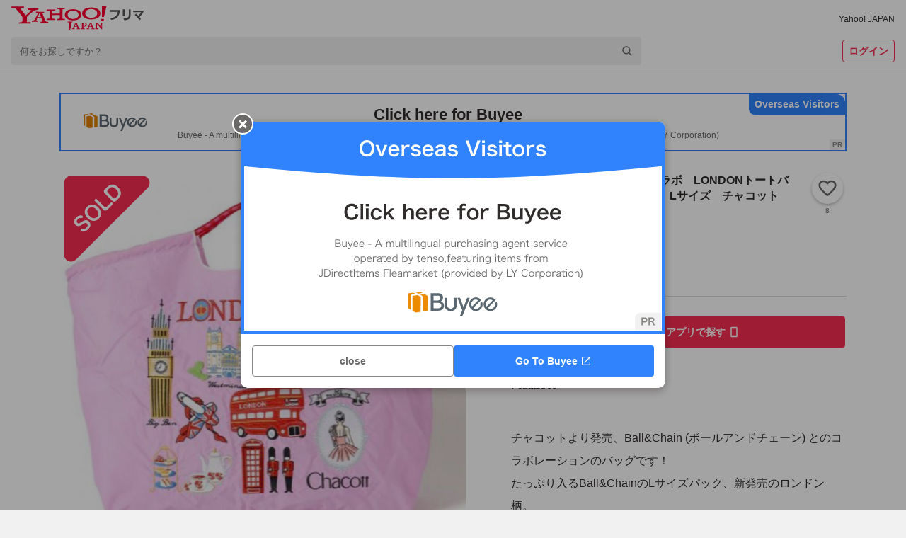

--- FILE ---
content_type: application/javascript
request_url: https://paypayfleamarket.c.yimg.jp/assets/1.665.1/_next/static/chunks/754-c079df27d281790c.js
body_size: 14162
content:
"use strict";(self.webpackChunk_N_E=self.webpackChunk_N_E||[]).push([[754],{53043:function(M,N,D){var j=D(85893),i=D(67294),I=D(964),g=D(98880);let z=I.ZP.div.withConfig({componentId:"sc-4f8fb59f-0"})(["width:100%;"]),e=I.ZP.span.withConfig({componentId:"sc-4f8fb59f-1"})(["font-weight:",";"],M=>M.$isEmphasis?"bold":"normal"),c=(0,I.ZP)("div").withConfig({componentId:"sc-4f8fb59f-2"})(["display:",";"],M=>M.$expanded?"block":"none");N.Z=M=>{let{isCollapsed:N=!0,isEmphasis:D,as:I="div","data-cl-nofollow":x,"data-cl-params":A,icon:T,children:n,title:u}=M,[y,o]=(0,i.useState)(!N);return(0,j.jsxs)(z,{children:[(0,j.jsx)(g.Z,{as:I,"data-cl-nofollow":x,"data-cl-params":A,variant:y?"expandClose":"expandOpen",icon:T,onClick:()=>{o(!y)},children:(0,j.jsx)(e,{$isEmphasis:D,children:u})}),(0,j.jsx)(c,{$expanded:y,children:(0,j.jsx)("ul",{children:n})})]})}},72329:function(M,N,D){D.d(N,{Z:function(){return L}});var j=D(85893),i=D(67294),I=D(964),g=D(72748),z=D(10392),e=D(84304),c=D(53876),x=D(8153),A=D(68505),T=D(22330);let n=I.ZP.div.withConfig({componentId:"sc-c17841d8-0"})(["width:100%;line-height:1.5;color:",";background:",";"],g.Z.content.primary,g.Z.background.containerLowest),u=I.ZP.div.withConfig({componentId:"sc-c17841d8-1"})(["padding:16px;text-align:center;"]),y=I.ZP.div.withConfig({componentId:"sc-c17841d8-2"})(["padding:0 24px 16px;word-break:break-all;white-space:pre-wrap;"]),o=I.ZP.img.withConfig({componentId:"sc-c17841d8-3"})(["display:block;width:174px;height:128px;margin:0 auto;"]),d=I.ZP.div.withConfig({componentId:"sc-c17841d8-4"})(["padding:8px 16px;"]);var L=M=>{let{isShowModal:N,closeButtonText:D="続けて追加",closeRapid:I,toInventoryListRapid:g,rapidId:L,shouldCloseOnOverlayClick:t=!0,onClose:O}=M,a=(0,i.useCallback)(()=>{(0,T.rL)(L)||(0,T.pI)(L,!1)},[L]);return(0,i.useEffect)(()=>{!N&&(0,T.rL)(L)&&(0,T.R$)(L)},[N,L]),(0,j.jsxs)(A.Z,{isOpen:N,shouldCloseOnOverlayClick:t,onAfterOpen:a,onClickClose:O,children:[(0,j.jsxs)(n,{children:[(0,j.jsx)(u,{children:(0,j.jsx)(x.Z,{variant:"titleMedium",color:"dark",children:"持ち物を追加しました！"})}),(0,j.jsxs)(y,{children:[(0,j.jsx)(z.Z,{as:"p",marginBottom:16,textAlign:"center",children:(0,j.jsxs)(x.Z,{variant:"bodyMedium",color:"dark",children:["追加した持ち物は",(0,j.jsx)("br",{}),(0,j.jsx)(x.Z,{variant:"titleSmall",color:"dark",children:"「持ち物リスト」"}),"でご確認いただけます"]})}),(0,j.jsx)(o,{src:"[data-uri]"})]})]}),(0,j.jsx)(c.Z,{children:(0,j.jsxs)(d,{id:L,children:[(0,j.jsx)(z.Z,{display:"inline-block",marginLeft:8,children:(0,j.jsx)(T.Qe,{rapid:g,children:(0,j.jsx)(e.ZP,{as:"Link",href:"/my/inventory",color:"primary",cursor:"pointer",variant:"text","data-cl-nofollow":"on",onClick:O,children:"持ち物リストへ"})})}),(0,j.jsx)(z.Z,{display:"inline-block",marginLeft:8,children:(0,j.jsx)(T.Qe,{rapid:I,children:(0,j.jsx)(e.ZP,{as:"button",color:"primary",cursor:"pointer",variant:"text","data-cl-nofollow":"on",onClick:O,children:D})})})]})})]})}},22416:function(M,N,D){D.d(N,{Z:function(){return c}});var j=D(85893);D(67294);var i=D(964),I=D(10392),g=D(8153);let z={notFound:"この商品は存在しません",dataFetchFailed:"データの取得に失敗しました",noPurchaseItem:"購入した商品はありません",itemInspection:"該当する商品は掲載が終了しました",unexpectedError:"予期せぬエラーが発生しました。再度やり直してください。",other:""},e=i.ZP.aside.withConfig({componentId:"sc-f090aa50-0"})([""," line-height:1.4;"],M=>!M.$isNoIcon&&(0,i.iv)(["margin:64px 16px;"]));var c=M=>{let{isNoIcon:N,errorType:D,errorText:i,errorTitle:c,children:x}=M,A=c&&c.split("\n").reduce((M,N)=>(M.length&&M.push((0,j.jsx)("br",{},M.length)),M.push(N),M),[]),T=i&&i.split("\n").reduce((M,N)=>(M.length&&M.push((0,j.jsx)("br",{},M.length)),M.push(N),M),[]);return(0,j.jsxs)(e,{$isNoIcon:N,children:[!N&&(0,j.jsx)(I.Z,{marginBottom:16,textAlign:"center",children:(0,j.jsx)("img",{src:"[data-uri]",alt:"",width:"64px",height:"64px"})}),(0,j.jsxs)(I.Z,{textAlign:"center",children:[A?(0,j.jsx)(I.Z,{marginBottom:16,textAlign:"center",children:(0,j.jsx)(g.Z,{variant:"titleMedium",color:"middle",children:A})}):void 0,(0,j.jsx)(g.Z,{variant:"bodyLarge",color:"middle",children:"other"===D&&T?T:z[D]})]}),x?(0,j.jsx)(I.Z,{marginTop:16,textAlign:"center",children:x}):void 0]})}},67990:function(M,N,D){D.d(N,{Z:function(){return q}});var j=D(85893),i=D(67294),I=D(41664),g=D.n(I),z=D(24561),e=D(964),c=D(72748),x=D(10392),A=D(84304),T=D(7302),n=D(79489),u=D(8153),y=D(53043),o=D(10403),d=D(72329),L=D(60174),t=D(90557),O=D(49093),a=D(22330),r=M=>{let{isOpen:N,productId:D,sec:I,onClose:g}=M,z=(0,i.useMemo)(()=>({notpost:{sec:I,slk:"notpost",extParams:{pdctid:D}},post:{sec:I,slk:"post",extParams:{pdctid:D}}}),[I,D]);return(0,j.jsx)(t.Z,{id:I,isOpen:N,image:"https://paypayfleamarket.c.yimg.jp/assets/1.665.1/_next/static/images/image_askingPrice-7fef0dee7f2dea07a6b9dfeafc842aa1.svg",onAfterOpen:()=>{N&&((0,a.rL)(I)?(0,a.PI)(I,!1,!0):(0,a.pI)(I,!1))},onClose:g,children:(0,j.jsxs)(x.Z,{display:"flex",justifyContent:"space-between",children:[(0,j.jsx)(a.Qe,{rapid:z.notpost,children:(0,j.jsx)(A.ZP,{as:"button",color:"primary","data-cl-nofollow":"on",fullWidth:!0,margin:"0 4px 0 0",size:"large",variant:"outlined",...(0,O.M)("noButton"),onClick:g,children:"今はやらない"})}),(0,j.jsx)(a.Qe,{rapid:z.post,children:(0,j.jsx)(A.ZP,{as:"Link",href:`/product/${D}/wishprice`,color:"primary","data-cl-nofollow":"on",fullWidth:!0,margin:"0 0 0 4px",size:"large",variant:"solid",...(0,O.M)("yesButton"),children:"やってみる"})})]})})},l=D(53876),s=D(68505);let k=e.ZP.div.withConfig({componentId:"sc-c232aff7-0"})(["box-sizing:border-box;width:100%;padding:16px 24px;background:",";line-height:1.5;text-align:center;"],c.Z.background.containerLowest),E=e.ZP.img.withConfig({componentId:"sc-c232aff7-1"})(["display:block;width:60px;height:60px;margin:16px auto;"]),Q=(M,N)=>(0,i.useCallback)(()=>{!0===M&&N&&((0,a.rL)(N)?(0,a.PI)(N,!1,!0):(0,a.pI)(N,!1))},[M,N]);var C=M=>{let{isShowModal:N,productId:D,sec:I,onClose:g}=M,z=(0,i.useMemo)(()=>({link:{sec:I,slk:"tolist",extParams:{pdctid:D}},ok:{sec:I,slk:"ok"}}),[I,D]),e=Q(N,I);return(0,j.jsxs)(s.Z,{isOpen:N,onClickClose:g,onAfterOpen:e,children:[(0,j.jsxs)(k,{children:[(0,j.jsx)(u.Z,{as:"p",variant:"titleMedium",color:"dark",lineHeight:1.5,children:"ほしい物を追加しました！"}),(0,j.jsx)(E,{src:"[data-uri]"}),(0,j.jsxs)(u.Z,{as:"p",variant:"bodyMedium",color:"dark",lineHeight:1.5,children:["追加した持ち物は",(0,j.jsx)("br",{}),(0,j.jsx)(u.Z,{variant:"bodyMediumBold",color:"dark",children:"「ほしい物リスト」"}),"でご確認いただけます"]})]}),(0,j.jsx)(l.Z,{children:(0,j.jsxs)(x.Z,{id:I,padding:"8px 16px",children:[(0,j.jsx)(a.Qe,{rapid:z.link,children:(0,j.jsx)(A.ZP,{as:"Link",color:"primary",variant:"text",href:"/my/wish",onClick:g,"data-cl-nofollow":"on",children:"ほしい物リストへ"})}),(0,j.jsx)(a.Qe,{rapid:z.ok,children:(0,j.jsx)(A.ZP,{as:"button",color:"primary",margin:"0 0 0 8px",variant:"text",onClick:g,children:"OK"})})]})})]})},S=D(78788),w="[data-uri]",U="[data-uri]",h=D(34155);let Y=e.ZP.div.withConfig({componentId:"sc-6e9e66c0-0"})(["margin:0 auto;background:",";border-bottom:solid 1px ",";",""],c.Z.background.containerLowest,c.Z.content.quaternary,M=>M.$isRoundPC&&(0,e.iv)(["@media (min-width:768px){overflow:hidden;border-bottom:none;border-radius:8px;}"])),p=e.ZP.div.withConfig({componentId:"sc-6e9e66c0-1"})(["display:flex;flex-direction:column;width:100%;"]),Z=e.ZP.div.withConfig({componentId:"sc-6e9e66c0-2"})(["position:relative;box-sizing:border-box;display:flex;align-items:center;width:100%;min-height:92px;padding:16px;",""],M=>"headline"===M.$variant&&(0,e.iv)(["min-height:102px;padding:8px 32px 8px 16px;&::after{position:absolute;top:50%;right:8px;flex-shrink:0;width:16px;height:16px;margin-top:-8px;content:'';background:url(",") center / contain no-repeat;}"],"[data-uri]")),m=e.ZP.div.withConfig({componentId:"sc-6e9e66c0-3"})(["position:relative;flex-shrink:0;width:",";height:",";overflow:hidden;border-radius:8px;"],M=>"headline"===M.$variant?"60px":"56px",M=>"headline"===M.$variant?"60px":"56px"),b=e.ZP.img.withConfig({componentId:"sc-6e9e66c0-4"})(["position:absolute;top:50%;left:50%;width:auto;max-width:100%;height:auto;max-height:100%;transform:translateX(-50%) translateY(-50%);@supports (object-fit:contain){width:100%;height:100%;object-fit:contain;}"]),f=e.ZP.div.withConfig({componentId:"sc-6e9e66c0-5"})(["box-sizing:border-box;display:flex;flex-grow:1;align-items:center;margin-left:16px;"]),P=e.ZP.p.withConfig({componentId:"sc-6e9e66c0-6"})(["font-size:12px;font-weight:bold;line-height:1.5;color:",";word-break:break-all;"],c.Z.content.primary),v=e.ZP.p.withConfig({componentId:"sc-6e9e66c0-7"})(["margin-top:4px;font-size:12px;font-weight:bold;line-height:1.5;color:",";word-break:break-all;",""],c.Z.content.primary,M=>"headline"===M.$variant&&(0,e.iv)(["display:-webkit-box;overflow:hidden;font-weight:normal;-webkit-box-orient:vertical;-webkit-line-clamp:2;"])),G=e.ZP.p.withConfig({componentId:"sc-6e9e66c0-8"})(["margin-top:4px;font-size:12px;font-weight:bold;line-height:1.5;color:",";word-break:break-all;"],c.Z.brand.primary),B=e.ZP.p.withConfig({componentId:"sc-6e9e66c0-9"})(["padding:8px 16px 16px;font-size:12px;line-height:1.5;color:",";white-space:pre-line;"],c.Z.content.secondary),R=e.ZP.div.withConfig({componentId:"sc-6e9e66c0-10"})(["box-sizing:border-box;display:flex;align-items:center;justify-content:center;width:100%;height:",";padding:8px 16px;"],M=>"headline"===M.$variant?"102px":"76px"),W=e.ZP.div.withConfig({componentId:"sc-6e9e66c0-11"})(["display:flex;padding:",";",""],M=>M.$padding,M=>M.$border&&(0,e.iv)(["border-top:solid 1px ",";"],c.Z.content.quaternary)),H=e.ZP.div.withConfig({componentId:"sc-6e9e66c0-12"})(["box-sizing:border-box;display:flex;align-items:center;width:100%;height:",";padding:8px 16px;"],M=>"headline"===M.$variant?"102px":"92px"),J=(0,e.ZP)(z.ZP).withConfig({componentId:"sc-6e9e66c0-13"})(["flex-shrink:0;width:",";height:",";"],M=>"headline"===M.variant?"60px":"56px",M=>"headline"===M.variant?"60px":"56px"),K=(0,e.ZP)(z.ZP).withConfig({componentId:"sc-6e9e66c0-14"})(["flex-grow:1;width:100%;height:62px;margin-left:16px;overflow:hidden;"]),X=e.ZP.div.withConfig({componentId:"sc-6e9e66c0-15"})(["box-sizing:border-box;display:flex;align-items:center;width:100%;padding:",";",""],M=>M.$padding,M=>M.$border&&(0,e.iv)(["border-top:solid 1px ",";"],c.Z.content.quaternary)),F=(0,e.ZP)(z.ZP).withConfig({componentId:"sc-6e9e66c0-16"})(["width:100%;height:","px;margin:",";"],M=>M.height,M=>M.$margin||"0"),V=e.ZP.div.withConfig({componentId:"sc-6e9e66c0-17"})(["box-sizing:border-box;display:flex;align-items:center;width:100%;height:45px;padding:8px 16px;border-top:solid 1px ",";"],c.Z.content.quaternary),$=(0,e.ZP)(z.ZP).withConfig({componentId:"sc-6e9e66c0-18"})(["width:96px;height:18px;"]),_={as:"button",variant:"outlined",color:"primary",fullWidth:!0};var q=M=>{let{id:N,isError:D,isLoading:I,isLoginRedirecting:z,isRoundPC:e,isInventoryAdded:t,isInventoryAdding:l,isWishProductAddWith:s,isWishProductAdded:k,isWishProductDeleted:E,isWishProductSending:Q,variant:q,productInfo:MM,productListAddCompleteId:MN,rapid:MD,toWishPriceId:Mj,wishAddCompleteId:Mi,inventoryAddError:MI,onClickHeartOn:Mg,onClickHeartOff:Mz,onClickAddInventory:Me,onResetAddWishProduct:Mc,onResetDeleteWishProduct:Mx,onResetInventoryAdd:MA}=M,MT=i.useId(),Mn="headline"===q?"60":"56",Mu=(0,i.useMemo)(()=>({isOpen:!1===k&&!z,title:"エラー",detail:"ほしい物リストに追加できませんでした。しばらく時間をおいて再度お試しください",buttons:[{text:"OK",event:Mc}],onClickClose:Mc}),[z,k,Mc]),My=(0,i.useMemo)(()=>({isOpen:!1===E&&!z,title:"エラー",detail:"削除できませんでした。しばらく時間をおいて再度お試しください",buttons:[{text:"OK",event:Mx}],onClickClose:Mx}),[z,E,Mx]),Mo=(0,i.useMemo)(()=>({isOpen:!!MI&&!z,title:"エラー",detail:MI?.message,buttons:[{text:"OK",event:MA}],onClickClose:MA}),[z,MI,MA]),Md=MM?.images.find(M=>M),ML={src:Md?.url||S.Z,width:Md?.width,height:Md?.height},Mt=(0,i.useMemo)(()=>({add:{sec:N||"",slk:"wish",extParams:{pdctid:MM?.catalogId,sw:0,wishppl:"detail"===q?MM?.wishCount:void 0}},del:{sec:N||"",slk:"wish",extParams:{pdctid:MM?.catalogId,sw:1,wishppl:"detail"===q?MM?.wishCount:void 0}},productListAdd:{sec:N||"",slk:"prptyadd",extParams:{pdctid:MM?.catalogId,jancode:MM?.jancodes.map(M=>M).join(",")||""}}}),[N,MM?.catalogId,q,MM?.wishCount,MM?.jancodes]),MO=(0,i.useMemo)(()=>({sec:MN||"",slk:"ok"}),[MN]),Ma=(0,i.useMemo)(()=>({sec:MN||"",slk:"tolist",extParams:{pdctid:MM?.catalogId}}),[MN,MM?.catalogId]);return(0,i.useEffect)(()=>{!Q&&N&&(0,a.PI)(N,!1,!0)},[Q,N]),(0,j.jsxs)(j.Fragment,{children:[(0,j.jsx)(Y,{id:N,$isRoundPC:e,children:I?(0,j.jsxs)(j.Fragment,{children:[(0,j.jsx)(p,{children:(0,j.jsxs)(H,{$variant:q,children:[(0,j.jsx)(J,{animate:"1"!==h.env.STORYBOOK_DISABLE_LOADER_ANIMATE,uniqueKey:`${MT}-image`,variant:q,speed:2,backgroundColor:c.Z.background.skeletonScreen.background,foregroundColor:c.Z.background.skeletonScreen.foreground,viewBox:`0 0 ${Mn} ${Mn}`,children:(0,j.jsx)("rect",{x:"0",y:"0",rx:"4",ry:"4",width:Mn,height:Mn})}),(0,j.jsxs)(K,{animate:"1"!==h.env.STORYBOOK_DISABLE_LOADER_ANIMATE,uniqueKey:`${MT}-line`,speed:2,backgroundColor:c.Z.background.skeletonScreen.background,foregroundColor:c.Z.background.skeletonScreen.foreground,height:62,children:[(0,j.jsx)("rect",{x:"0",y:"0",rx:"4",ry:"4",width:"100%",height:"18"}),(0,j.jsx)("rect",{x:"0",y:"22",rx:"4",ry:"4",width:"100%",height:"18"}),(0,j.jsx)("rect",{x:"0",y:"44",rx:"4",ry:"4",width:"100%",height:"18"})]})]})}),"headline"===q?(0,j.jsx)(X,{$border:!0,$padding:"16px",children:(0,j.jsx)(F,{animate:"1"!==h.env.STORYBOOK_DISABLE_LOADER_ANIMATE,uniqueKey:`${MT}-button`,speed:2,backgroundColor:c.Z.background.skeletonScreen.background,foregroundColor:c.Z.background.skeletonScreen.foreground,height:"32",children:(0,j.jsx)("rect",{x:"0",y:"0",rx:"4",ry:"4",width:"100%",height:"32"})})}):(0,j.jsxs)(j.Fragment,{children:[(0,j.jsxs)(X,{$padding:"0 16px 16px",children:[(0,j.jsx)(F,{animate:"1"!==h.env.STORYBOOK_DISABLE_LOADER_ANIMATE,uniqueKey:`${MT}-button1`,speed:2,backgroundColor:c.Z.background.skeletonScreen.background,foregroundColor:c.Z.background.skeletonScreen.foreground,height:"44",$margin:"0 4px 0 0",children:(0,j.jsx)("rect",{x:"0",y:"0",rx:"4",ry:"4",width:"100%",height:"44"})}),(0,j.jsx)(F,{animate:"1"!==h.env.STORYBOOK_DISABLE_LOADER_ANIMATE,uniqueKey:`${MT}-button2`,speed:2,backgroundColor:c.Z.background.skeletonScreen.background,foregroundColor:c.Z.background.skeletonScreen.foreground,height:"44",$margin:"0 0 0 4px",children:(0,j.jsx)("rect",{x:"0",y:"0",rx:"4",ry:"4",width:"100%",height:"44"})})]}),(0,j.jsx)(V,{children:(0,j.jsx)($,{animate:"1"!==h.env.STORYBOOK_DISABLE_LOADER_ANIMATE,uniqueKey:`${MT}-expand`,speed:2,backgroundColor:c.Z.background.skeletonScreen.background,foregroundColor:c.Z.background.skeletonScreen.foreground,viewBox:"0 0 96 18",children:(0,j.jsx)("rect",{x:"0",y:"0",rx:"4",ry:"4",width:"96",height:"18"})})})]})]}):D||!MM?(0,j.jsx)(R,{$variant:q,children:(0,j.jsx)(L.Z,{isRow:!0,errorType:"other",errorText:"製品情報の取得に失敗しました",iconSize:"small"})}):"headline"===q?(0,j.jsxs)(j.Fragment,{children:[(0,j.jsx)(p,{children:(0,j.jsx)(a.Qe,{rapid:MD,children:(0,j.jsx)(g(),{href:{pathname:`/product/${MM.catalogId}`,query:{open:1}},"data-cl-nofollow":"on",children:(0,j.jsxs)(Z,{$variant:q,children:[(0,j.jsx)(m,{$variant:q,children:(0,j.jsx)(b,{...ML,alt:MM.title,loading:"lazy"})}),(0,j.jsx)(f,{children:(0,j.jsxs)("div",{children:[(0,j.jsx)(P,{children:"この製品の最安値を見る"}),(0,j.jsx)(v,{$variant:q,children:MM.title}),MM.minPrice?(0,j.jsxs)(G,{children:[(0,j.jsx)(n.Z,{number:MM.minPrice}),"円〜"]}):void 0]})})]})})})}),(0,j.jsx)(W,{$border:!0,$padding:"16px",children:Q?(0,j.jsx)(A.ZP,{..._,disabled:!0,...(0,O.M)("loadButton"),children:(0,j.jsx)(x.Z,{display:"flex",alignItems:"center",children:(0,j.jsx)(T.Z,{size:16,color:"gray"})})}):MM.isWish?(0,j.jsx)(a.Qe,{rapid:Mt.del,children:(0,j.jsx)(A.ZP,{..._,iconBefore:U,iconBeforeAlt:"ほしい物登録済みハートアイコン",onClick:Mg,...(0,O.M)("delButton"),children:"ほしい"})}):(0,j.jsx)(a.Qe,{rapid:Mt.add,children:(0,j.jsx)(A.ZP,{..._,iconBefore:w,iconBeforeAlt:"ほしい物未登録ハートアイコン",onClick:Mz,...(0,O.M)("addButton"),children:"ほしい"})})})]}):(0,j.jsxs)("div",{...(0,O.M)("productInfoDiv"),children:[(0,j.jsx)(p,{children:(0,j.jsxs)(Z,{children:[(0,j.jsx)(m,{children:(0,j.jsx)(b,{...ML,alt:MM.title,loading:"lazy"})}),(0,j.jsx)(f,{children:(0,j.jsx)(v,{children:MM.title})})]})}),(0,j.jsxs)(W,{$padding:"0 16px 16px",children:[(0,j.jsx)(a.Qe,{rapid:MM.isWish?Mt.del:Mt.add,children:(0,j.jsx)(A.ZP,{..._,disabled:Q||l,iconBefore:Q?void 0:l?MM.isWish?"[data-uri]":"[data-uri]":MM.isWish?U:w,iconBeforeAlt:Q?void 0:MM.isWish?"ほしい物登録済みハートアイコン":"ほしい物未登録ハートアイコン",margin:"0 4px 0 0",size:"large",onClick:MM.isWish?Mg:Mz,children:(0,j.jsx)(x.Z,{display:"flex",alignItems:"baseline",children:Q?(0,j.jsx)(T.Z,{color:"gray",size:16}):(0,j.jsxs)(j.Fragment,{children:["ほしい",!!MM.wishCount&&(0,j.jsxs)(u.Z,{variant:"captionMedium",children:["（",MM.wishCount,"人）"]})]})})})}),(0,j.jsx)(a.Qe,{rapid:Mt.productListAdd,children:(0,j.jsx)(A.ZP,{..._,disabled:l||Q,iconBefore:l?void 0:Q?"[data-uri]":"[data-uri]",iconBeforeAlt:l?void 0:"箱アイコン",margin:"0 0 0 4px",size:"large",onClick:Me,children:(0,j.jsx)(x.Z,{display:"flex",alignItems:"baseline",children:l?(0,j.jsx)(T.Z,{color:"gray",size:16}):(0,j.jsx)(j.Fragment,{children:"持ってる"})})})})]}),(0,j.jsx)(a.Qe,{rapid:{sec:N,slk:"detail"},children:(0,j.jsx)(y.Z,{as:"a",title:"製品の詳細情報",children:(0,j.jsxs)(B,{children:[MM.title,(0,j.jsx)("br",{}),MM.description]})})})]})}),"headline"!==q||s?(0,j.jsx)(C,{isShowModal:!0===k,sec:Mi||"",productId:MM?.catalogId||"",onClose:Mc}):(0,j.jsx)(r,{isOpen:!0===k,productId:MM?.catalogId||"",sec:Mj||"",onClose:Mc}),(0,j.jsx)(d.Z,{isShowModal:!!t,closeButtonText:"OK",closeRapid:MO,toInventoryListRapid:Ma,rapidId:MN||"",onClose:MA}),(0,j.jsx)(o.Z,{...Mu}),(0,j.jsx)(o.Z,{...My}),(0,j.jsx)(o.Z,{...Mo})]})}}}]);

--- FILE ---
content_type: application/javascript
request_url: https://paypayfleamarket.c.yimg.jp/assets/1.665.1/_next/static/chunks/6317-ce7522a085ce6555.js
body_size: 6480
content:
"use strict";(self.webpackChunk_N_E=self.webpackChunk_N_E||[]).push([[6317],{7302:function(M,i,N){var e=N(85893);N(67294);var D=N(964),I=N(72748);let g=(0,D.F4)(["100%{transform:rotate(360deg)}"]),j=(0,D.F4)(["0%{stroke-dasharray:1px,200px;stroke-dashoffset:0;}50%{stroke-dasharray:100px,200px;stroke-dashoffset:-15px;}100%{stroke-dasharray:100px,200px;stroke-dashoffset:-125px;}"]),t=D.ZP.div.withConfig({componentId:"sc-beb9f273-0"})(["display:inline-block;width:",";height:",";animation:"," 1.4s linear infinite;",""],M=>M.$size&&M.$size+"px",M=>M.$size&&M.$size+"px",g,M=>M.$isPositionAbsolute&&(0,D.iv)(["position:relative;"])),n=D.ZP.svg.withConfig({componentId:"sc-beb9f273-1"})(["",""],M=>M.$isPositionAbsolute&&(0,D.iv)(["position:absolute;top:0;left:0;"])),o=D.ZP.circle.withConfig({componentId:"sc-beb9f273-2"})(["stroke-dasharray:80px,200px;stroke-dashoffset:0;stroke:",";animation:"," 1.4s ease-in-out infinite;"],M=>M.color,j);i.Z=M=>{let{isPositionAbsolute:i,size:N,color:D}=M,g={primary:I.Z.brand.primary,secondary:I.Z.brand.secondary,gray:I.Z.content.tertiary,white:I.Z.content.inverted};return(0,e.jsx)(t,{$isPositionAbsolute:i,$size:N,children:(0,e.jsx)(n,{viewBox:"22 22 44 44",$isPositionAbsolute:i,children:(0,e.jsx)(o,{cx:"44",cy:"44",r:"20.2",fill:"none",strokeWidth:"3.6",color:g[D]})})})}},31653:function(M,i,N){N.d(i,{Z:function(){return c}});var e=N(85893),D=N(67294),I=N(964),g=N(72748),j=N(79489),t=N(8153),n=N(15311);let o=I.ZP.div.withConfig({componentId:"sc-f695e4b2-0"})(["display:flex;align-items:center;padding:2px 8px;background-color:",";border-radius:4px;"],g.Z.label.primaryLight),a=I.ZP.img.withConfig({componentId:"sc-f695e4b2-1"})(["width:16px;height:16px;margin-right:4px;"]),z=I.ZP.span.withConfig({componentId:"sc-f695e4b2-2"})(["font-size:12px;font-weight:bold;line-height:1.5;"]),x=I.ZP.button.withConfig({componentId:"sc-f695e4b2-3"})(["flex-shrink:0;height:20px;padding:4px 8px;margin-left:auto;font-size:12px;font-weight:bold;color:",";background-color:",";border-radius:2px;"],g.Z.content.inverted,g.Z.brand.primary);var c=M=>{let{onClickToApp:i}=M,[N,I]=(0,D.useState)(!1),g=(0,D.useCallback)(()=>{I(!0),i()},[i]),c=(0,D.useCallback)(()=>I(!1),[]),u=(0,D.useMemo)(()=>M.isAndroid?"https://play.google.com/store/apps/details?id=jp.co.yahoo.android.paypayfleamarket&referrer=utm_source%3Ditem_appcoupon":"https://apps.apple.com/jp/app/id1478237405?pt=13834&ct=item_appcoupon&mt=8",[M.isAndroid]);return(0,e.jsxs)(e.Fragment,{children:[(0,e.jsxs)(o,{children:[(0,e.jsx)(a,{src:"[data-uri]"}),(0,e.jsxs)(z,{children:[(0,e.jsx)(t.Z,{color:"labelPrimaryHeavy",isInlineBlock:!0,children:"アプリ限定クーポン適用で"}),(0,e.jsxs)(t.Z,{color:"promoPrimary",isInlineBlock:!0,children:[(0,e.jsx)(j.Z,{number:M.price}),"円"]})]}),(0,e.jsx)(x,{onClick:g,children:"アプリで購入"})]}),(0,e.jsx)(n.Z,{isShowModal:N,text:"アプリ限定クーポンは、Yahoo!フリマアプリでお使いいただけます。",additionalText:"この商品をいいね！に追加しました",toAppLinkText:"アプリを開く",toAppUrl:u,appleQr:"https://paypayfleamarket.c.yimg.jp/assets/1.665.1/_next/static/images/image_appleQr-cfa935406f6bb48e9157c906525a8da6.png",androidQr:"https://paypayfleamarket.c.yimg.jp/assets/1.665.1/_next/static/images/image_androidQr-6aacfd136026408f19330d923936567f.png",campaignToken:"item_appcoupon",onClose:c})]})}},7432:function(M,i,N){N.d(i,{Z:function(){return A}});var e=N(85893);N(67294);var D=N(964),I=N(72748),g=N(8153),j=N(83702),t=N(22330),n=N(493);let o="#3083FD",a={[j.m$.JAPANESE]:{title:"Buyeeはこちら",text:"Buyeeはtenso株式会社が運営する多言語購入サポートサービスで、LY Corporationが提供するJDirectItems Fleamarketの商品を取り扱っています。",label:"海外からの訪問者様へ"},[j.m$.ENGLISH]:{title:"Click here for Buyee",text:"Buyee - A multilingual purchasing agent service operated by tenso, featuring items from JDirectItems Fleamarket (provided by LY Corporation)",label:"Overseas Visitors"},[j.m$.HANTAIJI]:{title:"點擊前往Buyee",text:"Buyee是由tenso所運營，提供JDirectItems Fleamarket（LY Corporation所營運的服務）代拍的多語言服務。",label:"海外訪客"},[j.m$.KANTAIJI]:{title:"点击前往Buyee",text:"Buyee是由tenso所运营，提供JDirectItems Fleamarket（LY Corporation所运营的服务）代拍的多语言服务。",label:"海外访客"}},z=D.ZP.div.withConfig({componentId:"sc-28818f93-0"})([""]),x=D.ZP.a.withConfig({componentId:"sc-28818f93-1"})(["position:relative;box-sizing:border-box;display:block;padding:12px;overflow:hidden;background:",";outline:2px solid ",";border-radius:8px;"," &::before{position:absolute;right:0;bottom:0;display:flex;padding:0 4px;font-size:10px;font-weight:600;line-height:1.5;color:",";content:'PR';background:",";}@media (min-width:768px){display:flex;padding:12px 32px;border-radius:12px;}"],I.Z.background.containerLowest,o,M=>{let{$language:i}=M;switch(i){case j.m$.HANTAIJI:return(0,D.iv)(["font-family:'Hiragino Sans TC','Noto Sans CJK TC','Noto Sans TC','Source Han Sans TC','PingFang TC','Microsoft JhengHei',sans-serif;"]);case j.m$.KANTAIJI:return(0,D.iv)(["font-family:'Hiragino Sans GB','Noto Sans CJK SC','Noto Sans SC','Source Han Sans SC','PingFang SC','Microsoft YaHei',sans-serif;"]);default:return(0,D.iv)([""])}},I.Z.content.tertiary,I.Z.background.default),c=D.ZP.div.withConfig({componentId:"sc-28818f93-2"})(["display:block;width:100%;@media (min-width:768px){display:flex;gap:32px;align-items:center;}"]),u=D.ZP.img.withConfig({componentId:"sc-28818f93-3"})(["flex-shrink:0;width:56px;height:14px;@media (min-width:768px){width:90px;height:25px;}"]),r=D.ZP.div.withConfig({componentId:"sc-28818f93-4"})(["flex-grow:1;@media (min-width:768px){text-align:center;}"]),T=D.ZP.p.withConfig({componentId:"sc-28818f93-5"})(["margin-top:4px;font-size:16px;font-weight:600;line-height:1.5;color:",";@media (min-width:768px){margin:0;font-size:22px;}"],I.Z.content.primary),s=D.ZP.div.withConfig({componentId:"sc-28818f93-6"})(["margin-top:4px;font-size:10px;line-height:1.5;color:",";@media (min-width:768px){font-size:12px;}"],I.Z.content.secondary),y=D.ZP.div.withConfig({componentId:"sc-28818f93-7"})(["position:absolute;top:0;right:0;flex-shrink:0;@media (min-width:768px){position:static;margin-top:-12px;margin-right:-32px;}"]),d=D.ZP.div.withConfig({componentId:"sc-28818f93-8"})(["padding:4px 8px;background:",";border-bottom-left-radius:8px;"],o);var A=M=>{let{href:i,language:N,sec:D}=M,I={sec:D,slk:"bnr",extParams:{lang:t.Ic[N]}};return(0,e.jsx)(z,{id:D,children:(0,e.jsx)(n.Z,{rapid:I,children:(0,e.jsxs)(x,{href:i,$language:N,children:[(0,e.jsxs)(c,{children:[(0,e.jsx)(u,{alt:"",src:"[data-uri]",width:"90",height:"25"}),(0,e.jsxs)(r,{children:[(0,e.jsx)(T,{children:a[N].title}),(0,e.jsx)(s,{children:a[N].text})]})]}),(0,e.jsx)(y,{children:(0,e.jsx)(d,{children:(0,e.jsx)(g.Z,{as:"p",color:"contentInverted",lineHeight:1.5,variant:"bodyMediumBold",children:a[N].label})})})]})})})}},75174:function(M,i,N){N.d(i,{Z:function(){return x}});var e=N(85893);N(67294);var D=N(964),I=N(72748),g=N(8153),j=N(22330);let t=D.ZP.a.withConfig({componentId:"sc-784ea4b4-0"})(["display:block;padding:2px 8px;border:1px dashed ",";border-radius:4px;color:",";"],I.Z.content.quaternary,I.Z.content.primary),n=D.ZP.div.withConfig({componentId:"sc-784ea4b4-1"})(["display:flex;justify-content:space-between;align-items:center;"]),o=D.ZP.span.withConfig({componentId:"sc-784ea4b4-2"})(["width:24px;height:10px;background:url(",") center center no-repeat;"],"[data-uri]"),a=D.ZP.div.withConfig({componentId:"sc-784ea4b4-3"})(["display:flex;align-items:center;margin-right:2px;line-height:1.3;"]),z=D.ZP.span.withConfig({componentId:"sc-784ea4b4-4"})(["padding:4px 8px;border-radius:2px;background:",";color:",";font-size:12px;font-weight:bold;white-space:nowrap;"],I.Z.brand.primary,I.Z.content.inverted);var x=M=>{let{message:i,strongMessage:N,url:D,rapid:I}=M,x=i.split("%s"),c=x.map((M,i)=>i===x.length-1?M:[M,(0,e.jsx)(g.Z,{variant:"labelMedium",color:"labelPrimary",children:N},i)]),u=(0,e.jsx)(t,{href:D,children:(0,e.jsxs)(n,{children:[(0,e.jsxs)(a,{children:[(0,e.jsx)(o,{}),(0,e.jsx)(g.Z,{variant:"captionMedium",color:"light",children:c})]}),(0,e.jsx)(z,{children:"獲得する"})]})});return I?(0,e.jsx)(j.Qe,{rapid:I,children:u}):u}},30318:function(M,i,N){var e=N(85893);N(67294);var D=N(964),I=N(72748),g=N(79489),j=N(8153);let t=(0,D.ZP)("span").withConfig({componentId:"sc-c8f146f8-0"})(["display:inline-block;margin-right:10px;color:",";"],M=>"dark"===M.$color?I.Z.content.primary:I.Z.brand.primary);i.Z=M=>{let{color:i="dark",price:N}=M;return(0,e.jsxs)(t,{className:"ItemPrice__Component",$color:i,children:[(0,e.jsx)(j.Z,{variant:"titleLarge",children:(0,e.jsx)(g.Z,{number:N})}),(0,e.jsx)(j.Z,{variant:"titleMedium",children:"円"})]})}},5221:function(M,i,N){N.d(i,{T:function(){return e}});function e(M){if(M)return i=>{M.statusCode=i}}},95179:function(M,i){i.Z="[data-uri]"}}]);

--- FILE ---
content_type: image/svg+xml
request_url: https://paypayfleamarket.c.yimg.jp/assets/1.665.1/_next/static/images/text_catchphrase_pc-75c3a11616319935cd7c2c38bbece6ff.svg
body_size: 73616
content:
<svg width="302" height="80" viewBox="0 0 302 80" fill="none" xmlns="http://www.w3.org/2000/svg">
<path d="M0.332664 5.044C2.03266 5.35 4.92266 5.452 11.2807 5.452C14.1027 5.452 16.2447 5.418 20.4267 5.316C21.9227 5.248 22.4327 5.214 22.9087 5.078C23.2487 4.976 23.3507 4.976 23.4867 4.976C24.1327 4.976 24.7447 5.486 25.7307 6.812C26.5807 7.934 26.9207 8.614 26.9207 9.124C26.9207 9.498 26.7507 9.736 26.3767 9.974C25.8327 10.314 25.7307 10.416 25.0507 11.334C23.8267 13.034 22.3307 14.632 20.1547 16.638C19.2707 17.454 18.9647 17.658 18.6247 17.658C18.3867 17.658 18.2167 17.59 18.0467 17.386C17.2307 16.434 16.4827 15.856 15.2587 15.21C17.8767 13.612 19.6447 11.912 21.7187 8.954C4.20866 9.09 4.20866 9.09 2.20266 9.43C1.93066 9.498 1.82866 9.498 1.76066 9.498C1.25066 9.498 0.944664 9.192 0.774664 8.512C0.536664 7.594 0.400664 6.506 0.332664 5.044ZM10.1247 11.368C11.7567 11.47 12.9127 11.64 14.0347 11.946C14.7147 12.116 14.9867 12.32 14.9867 12.66C14.9867 12.796 14.9867 12.796 14.7827 13.238C14.6127 13.68 14.4427 14.428 14.2727 15.584C13.5927 20.208 12.5387 23.268 10.7707 25.75C9.34266 27.722 7.09866 29.66 5.12666 30.612C4.88866 30.748 4.61666 30.816 4.48066 30.816C4.17466 30.816 3.97066 30.714 3.73266 30.408C3.05266 29.592 2.23666 28.98 1.08066 28.3C3.01866 27.382 4.10666 26.702 5.29666 25.682C8.56066 22.86 10.1927 18.712 10.1927 13.238C10.1927 12.456 10.1927 11.98 10.1247 11.368ZM60.8527 0.317999C62.8927 0.317999 64.4907 1.916 64.4907 3.956C64.4907 5.996 62.8927 7.594 60.8527 7.594C58.8127 7.594 57.2147 5.996 57.2147 3.956C57.2147 1.916 58.8127 0.317999 60.8527 0.317999ZM60.8527 2.154C59.8667 2.154 59.0507 2.97 59.0507 3.956C59.0507 4.942 59.8667 5.758 60.8527 5.758C61.8047 5.758 62.6547 4.942 62.6547 3.956C62.6547 2.97 61.8387 2.154 60.8527 2.154ZM52.6927 10.11C50.0407 10.144 50.0407 10.144 46.1987 10.144C40.1127 10.178 35.8287 10.382 34.7407 10.688C34.7067 10.722 34.6727 10.722 34.6387 10.722C33.9927 10.722 33.7887 9.6 33.6867 6.098C35.3527 6.336 37.5287 6.438 42.5607 6.438C47.1167 6.438 52.4547 6.336 53.3047 6.234C53.9167 6.166 54.1207 6.132 54.7327 5.894C54.9027 5.826 54.9707 5.826 55.1067 5.826C55.6847 5.826 56.3987 6.37 57.4867 7.662C58.1327 8.478 58.2687 8.682 58.2687 9.056C58.2687 9.294 58.1667 9.498 57.9287 9.804C57.5887 10.212 57.5547 10.314 56.8067 12.694C54.9027 18.678 51.1287 24.05 46.0287 27.994C43.9887 29.558 42.0507 30.748 41.5407 30.748C41.1667 30.748 41.0987 30.714 40.3167 29.932C39.3987 29.014 38.6847 28.47 37.7667 27.994C42.7647 25.478 45.4847 23.404 48.1027 20.072C50.4487 17.114 51.9107 13.918 52.6927 10.11ZM90.6367 8.308V9.736C90.6367 14.598 90.3307 17.76 89.6847 20.14C88.4607 24.458 85.7407 27.926 81.7287 30.136C80.8787 30.612 80.2327 30.884 79.9947 30.884C79.7567 30.884 79.5867 30.782 79.3487 30.51C78.5667 29.524 77.9547 28.98 76.7647 28.198C78.9407 27.382 80.7767 26.226 82.2727 24.764C84.0067 23.064 85.1287 21.024 85.7407 18.576C86.1827 16.638 86.4887 12.966 86.4887 9.056C86.4887 6.302 86.3867 4.942 86.1487 3.684C88.1887 3.718 89.4127 3.854 90.4667 4.058C90.9087 4.16 91.1127 4.33 91.1127 4.67C91.1127 4.84 91.0787 4.976 90.9767 5.282C90.7047 6.03 90.6367 6.71 90.6367 8.308ZM77.4107 8.41V14.156C77.4107 14.938 77.4447 16.502 77.4787 17.454C77.4787 17.794 77.5127 18.134 77.5127 18.27C77.5127 18.95 77.0367 19.086 74.3847 19.086C73.3647 19.086 73.1607 18.95 73.1607 18.372C73.1607 18.236 73.1607 17.93 73.1607 17.692C73.2967 15.04 73.3647 13.578 73.3647 11.164C73.3647 7.22 73.2627 5.69 72.9907 3.922C74.7247 3.956 76.3227 4.058 77.1047 4.228C77.5807 4.33 77.8527 4.568 77.8527 4.976C77.8527 5.146 77.8187 5.248 77.7507 5.452C77.4787 6.132 77.4107 6.778 77.4107 8.41ZM108.419 11.946C107.093 12.048 106.991 12.082 105.427 12.184C104.815 12.218 104.441 12.252 104.033 12.286C103.727 12.32 103.693 12.32 103.659 12.32C103.387 12.32 103.251 12.218 103.149 11.878C102.979 11.334 102.741 9.532 102.707 8.512C103.081 8.546 104.067 8.58 105.291 8.58C105.665 8.58 108.351 8.41 109.541 8.308C110.119 5.554 110.323 4.126 110.323 2.29C113.825 2.766 115.083 3.174 115.083 3.82C115.083 4.058 115.049 4.126 114.539 4.908C114.267 5.316 114.165 5.69 113.587 7.798C115.185 7.526 116.137 7.288 117.395 6.88C117.633 6.812 117.735 6.778 117.905 6.778C118.143 6.778 118.211 6.948 118.415 7.934C118.585 8.784 118.687 9.498 118.687 9.872C118.687 10.28 118.585 10.348 117.701 10.552C116.545 10.824 114.573 11.164 112.465 11.436C111.207 15.244 110.357 17.284 108.793 20.48C107.603 22.86 106.923 24.118 106.005 25.546C105.733 25.954 105.563 26.09 105.325 26.09C104.985 26.09 104.033 25.58 102.843 24.696C102.299 24.322 102.163 24.152 102.163 23.914C102.163 23.676 102.299 23.472 102.741 22.86C103.727 21.636 105.019 19.528 106.141 17.284C107.093 15.414 107.433 14.632 108.419 11.946ZM130.485 12.558C130.485 12.83 129.941 13.85 129.261 14.836C128.853 15.414 128.649 15.584 128.411 15.584C128.241 15.584 128.105 15.516 127.867 15.278C127.017 14.462 125.827 13.578 124.569 12.796C123.753 12.286 123.753 12.286 122.257 11.606C121.781 11.402 121.611 11.266 121.611 10.994C121.611 10.756 121.781 10.45 122.291 9.668C123.107 8.478 123.311 8.274 123.617 8.274C124.263 8.274 126.779 9.566 128.581 10.79C130.043 11.776 130.485 12.184 130.485 12.558ZM122.835 26.702C122.835 29.864 120.523 31.768 116.613 31.768C112.907 31.768 110.391 29.728 110.391 26.702C110.391 23.574 113.009 21.228 116.511 21.228C117.327 21.228 117.701 21.262 119.095 21.466C118.959 19.834 118.959 19.188 118.823 16.026C118.823 15.38 118.755 14.496 118.687 13.408C120.421 13.578 121.747 13.782 122.393 14.054C122.665 14.156 122.801 14.326 122.801 14.598C122.801 14.768 122.767 14.904 122.733 15.142C122.563 15.856 122.529 16.366 122.529 17.284C122.529 18.542 122.631 20.684 122.733 22.35C125.147 23.438 126.133 23.982 127.833 25.308C128.581 25.886 128.853 26.192 128.853 26.464C128.853 26.804 128.683 27.11 127.731 28.64C127.323 29.32 127.017 29.626 126.779 29.626C126.575 29.626 126.575 29.626 125.623 28.742C124.875 27.994 124.025 27.416 122.835 26.702ZM119.061 25.036C118.381 24.696 117.463 24.492 116.545 24.492C114.913 24.492 113.791 25.274 113.791 26.464C113.791 27.586 114.811 28.3 116.341 28.3C118.143 28.3 119.095 27.382 119.095 25.58C119.095 25.308 119.095 25.036 119.061 25.036ZM146.633 2.426C147.449 2.426 150.781 3.854 152.923 5.112C154.249 5.894 154.657 6.268 154.657 6.642C154.657 6.948 154.113 7.968 153.535 8.818C152.991 9.6 152.787 9.77 152.515 9.77C152.345 9.77 152.243 9.702 151.835 9.396C149.557 7.662 147.755 6.676 145.205 5.792C144.695 5.588 144.593 5.52 144.593 5.248C144.593 4.908 144.865 4.33 145.477 3.446C146.021 2.63 146.259 2.426 146.633 2.426ZM142.859 19.256C146.327 16.06 149.353 14.802 153.535 14.802C158.193 14.802 161.219 17.556 161.219 21.738C161.219 25.75 158.669 28.572 153.569 30.204C151.733 30.782 148.707 31.326 147.347 31.326C146.633 31.326 146.463 31.156 145.987 30.17C145.613 29.388 145.205 28.912 144.185 28.198C152.719 27.518 156.935 25.342 156.935 21.636C156.935 19.562 155.473 18.338 153.025 18.338C149.931 18.338 146.735 19.936 144.117 22.758C143.641 23.234 143.199 23.812 142.893 24.322C142.587 24.832 142.383 25.002 142.077 25.002C141.567 25.002 140.377 24.492 139.561 23.88C139.153 23.574 139.017 23.336 139.017 22.792C139.017 22.52 139.017 22.52 139.119 21.704C139.119 21.602 139.119 21.364 139.153 20.99C139.323 18.814 139.425 17.896 139.833 14.836C139.901 14.462 139.901 14.462 140.139 12.864C140.173 12.762 140.241 12.116 140.411 10.858C140.445 10.552 140.479 10.28 140.479 9.736C142.111 9.974 143.641 10.348 144.287 10.722C144.559 10.858 144.695 11.028 144.661 11.232C144.661 11.368 144.593 11.47 144.491 11.674C144.117 12.252 144.015 12.558 143.709 13.85C143.403 15.142 142.927 18.134 142.859 19.256ZM178.015 21.126V18.508C176.825 18.984 176.757 19.018 175.703 19.426V28.912C175.703 30.578 175.261 31.326 174.105 31.7C173.425 31.972 172.303 32.108 171.181 32.108C170.739 32.108 170.399 32.108 169.515 32.04C169.379 30.612 169.243 30 168.767 28.606C169.685 28.742 170.433 28.81 171.113 28.81C172.031 28.81 172.235 28.64 172.235 27.824V20.65C171.317 20.99 171.249 21.024 170.399 21.296C169.923 21.432 169.481 21.602 169.039 21.806L168.325 18.202C169.311 18.066 169.957 17.93 172.235 17.25V11.368H170.977C170.093 11.368 169.379 11.402 168.631 11.504V8.036C169.413 8.172 170.059 8.206 171.011 8.206H172.235V5.52C172.235 3.956 172.167 3.208 172.031 2.188H175.873C175.737 3.242 175.703 3.99 175.703 5.486V8.206H176.723C177.335 8.206 177.777 8.172 178.151 8.138L178.185 7.492V5.452C178.185 4.5 178.151 3.854 178.083 3.242C178.933 3.31 179.715 3.344 181.211 3.344H194.777C196.341 3.344 197.123 3.31 198.007 3.242C197.905 3.888 197.905 4.364 197.905 5.418V7.118C197.905 8.104 197.939 8.682 198.007 9.328H194.573V6.472H191.819V11.402C191.819 12.014 192.023 12.116 193.451 12.116C195.661 12.116 195.695 12.048 195.797 9.838C196.919 10.246 197.395 10.382 198.551 10.552C198.211 14.564 197.599 15.074 193.009 15.074C191.037 15.074 190.187 14.972 189.439 14.564C189.337 15.108 189.337 15.584 189.337 16.4V17.76H194.981C196.375 17.76 197.327 17.692 198.347 17.556V21.126C197.191 20.99 196.205 20.956 195.049 20.956H191.105C191.989 22.146 193.349 23.506 194.709 24.56C196.035 25.58 197.395 26.362 199.231 27.11C198.517 28.13 198.177 28.844 197.463 30.51C193.995 28.674 191.581 26.532 189.269 23.166C189.269 23.846 189.269 23.88 189.303 24.832C189.303 25.036 189.337 25.478 189.337 26.022V29.558C189.337 30.646 189.371 31.394 189.507 32.244H185.733C185.869 31.224 185.937 30.476 185.937 29.456V25.784C185.937 25.614 185.937 25.376 185.937 25.104C185.937 24.084 185.971 23.472 185.971 23.2C183.965 26.294 181.721 28.402 178.117 30.51C177.369 29.082 176.961 28.504 176.009 27.518C179.341 26.022 182.265 23.642 184.067 20.956H181.313C179.885 20.956 178.933 20.99 178.015 21.126ZM178.525 15.108L178.593 17.658C179.375 17.726 180.191 17.76 181.483 17.76H185.937V16.91C185.937 15.788 185.869 15.108 185.733 14.36H189.167C188.827 13.986 188.725 13.612 188.725 12.796V6.472H186.923C186.821 8.444 186.753 8.818 186.515 9.77C185.733 12.626 183.727 14.7 180.191 16.264C179.511 15.142 179.069 14.564 178.117 13.646C180.259 12.966 181.755 12.048 182.673 10.79C183.455 9.702 183.795 8.478 183.863 6.472H181.347V9.702H178.593V11.47C177.981 11.402 177.471 11.368 176.757 11.368H175.703V16.162C176.689 15.822 177.097 15.652 178.525 15.108ZM210.213 3.14C211.947 3.208 213.273 3.344 214.293 3.616C215.143 3.854 215.381 4.024 215.381 4.398C215.381 4.636 215.347 4.738 215.177 5.214C214.803 6.2 214.531 7.934 214.395 10.314C214.123 15.788 213.987 20.038 213.987 23.404C213.987 24.492 214.089 25.308 214.259 25.852C214.633 26.974 215.823 27.552 217.727 27.552C220.787 27.552 223.677 26.294 226.329 23.812C227.553 22.656 228.301 21.738 229.559 19.868C229.763 20.956 230.035 21.67 230.783 23.2C230.885 23.472 230.953 23.676 230.953 23.982C230.953 24.594 230.307 25.41 228.607 26.94C225.241 29.966 221.501 31.53 217.591 31.53C215.007 31.53 213.103 30.884 211.879 29.66C210.587 28.3 210.077 26.532 210.077 23.166C210.077 20.514 210.111 18.474 210.383 10.552C210.417 9.362 210.451 8.648 210.451 8.342C210.451 5.452 210.417 4.602 210.213 3.14ZM255.059 6.812H264.103C265.463 6.812 266.279 6.778 266.823 6.676C266.687 7.73 266.687 7.73 266.619 10.79C266.381 21.806 265.973 26.804 265.089 29.048C264.647 30.238 263.831 31.088 262.845 31.394C262.165 31.632 261.111 31.768 260.125 31.768C259.411 31.768 258.459 31.7 256.929 31.564C256.929 30.238 256.657 29.116 256.079 27.892C257.711 28.266 259.071 28.436 260.125 28.436C261.417 28.436 261.927 27.722 262.301 25.444C262.811 21.908 263.151 16.672 263.219 9.974H262.845C261.927 15.312 260.941 18.644 259.343 21.806C257.371 25.75 255.093 28.436 250.877 31.802C250.129 30.612 249.551 30.068 248.123 29.116C252.135 26.464 254.617 23.744 256.589 19.834C258.119 16.808 259.037 13.952 259.751 9.974H258.391C256.793 16.298 254.073 20.718 249.653 24.254C249.041 23.03 248.463 22.384 247.239 21.432C249.041 20.31 249.891 19.562 251.081 18.134C253.087 15.754 254.345 13.272 255.263 9.974H253.767C252.611 12.32 251.455 14.054 249.857 15.72C248.837 14.462 248.259 13.918 247.137 13.238C247.919 12.524 248.259 12.184 248.701 11.674C248.599 11.64 248.599 11.64 248.225 11.64C248.021 11.606 247.307 11.606 246.899 11.606H246.117V17.726C247.273 17.318 247.749 17.114 249.177 16.502L249.211 19.766C247.681 20.412 247.239 20.582 246.117 21.058V28.47C246.117 29.864 246.185 30.952 246.321 32.21H242.445C242.615 31.088 242.683 29.864 242.683 28.47V22.316C241.153 22.826 240.201 23.166 239.725 23.336C238.875 23.608 238.637 23.71 237.991 24.016L237.243 20.14C238.739 20.004 239.759 19.766 242.683 18.848V11.606H241.051C240.711 13.68 240.507 14.598 239.793 16.876C238.773 16.026 238.059 15.618 236.835 15.108C237.447 13.68 237.719 12.728 238.093 10.62C238.297 9.328 238.535 7.118 238.535 6.2C238.535 5.724 238.501 5.078 238.433 4.602L241.697 4.976C241.527 7.322 241.527 7.458 241.425 8.308H242.683V4.636C242.683 3.582 242.615 2.8 242.445 1.916H246.321C246.151 2.766 246.117 3.48 246.117 4.636V8.308H246.899C247.953 8.308 248.463 8.274 249.007 8.138V11.266C249.925 10.008 250.707 8.546 251.353 7.016C252.135 4.976 252.611 3.276 252.747 1.95L256.521 2.63C256.283 3.276 256.283 3.276 255.501 5.588C255.433 5.826 255.365 6.03 255.059 6.812ZM297.287 7.56C297.287 7.764 297.015 8.002 296.335 8.512C295.791 8.92 295.417 9.09 295.247 9.09C295.145 9.09 295.043 9.022 294.941 8.852C294.227 7.696 293.037 6.37 292.051 5.52C291.983 5.452 291.949 5.384 291.949 5.316C291.949 5.18 292.187 4.942 292.765 4.5C293.343 4.092 293.513 3.99 293.751 3.99C294.295 3.99 297.287 7.016 297.287 7.56ZM292.935 12.524C292.799 12.354 292.731 12.252 292.731 12.116C292.731 11.878 293.037 11.572 294.023 10.79C294.703 10.28 295.043 10.076 295.315 10.076C295.757 10.076 297.287 11.708 298.715 13.714C299.905 15.414 301.197 17.828 301.197 18.406C301.197 18.746 301.095 18.848 300.007 19.732C299.327 20.276 298.545 20.718 298.273 20.718C298.035 20.718 297.933 20.616 297.695 20.038C297.049 18.406 296.471 17.284 295.553 15.822C294.635 14.36 294.567 14.292 292.935 12.524ZM295.417 2.97C295.417 2.698 296.811 1.678 297.185 1.678C297.763 1.678 300.653 4.568 300.653 5.146C300.653 5.316 300.449 5.52 299.769 5.996C299.157 6.472 298.851 6.642 298.715 6.642C298.545 6.642 298.545 6.642 297.865 5.69C297.287 4.908 296.199 3.752 295.587 3.242C295.485 3.14 295.417 3.072 295.417 2.97ZM279.199 14.496C276.683 15.074 275.289 15.38 274.983 15.482C274.711 15.55 274.575 15.618 274.371 15.72C274.201 15.822 274.099 15.856 273.963 15.856C273.215 15.856 272.671 14.564 272.263 12.048C272.535 12.048 272.773 12.048 272.909 12.048C274.337 12.048 277.975 11.606 280.151 11.164C280.865 8.206 281.239 5.928 281.239 4.33C281.239 4.194 281.239 3.99 281.205 3.752C282.667 3.888 284.061 4.194 285.013 4.602C285.557 4.806 285.829 5.078 285.829 5.418C285.829 5.588 285.795 5.724 285.625 5.996C285.115 6.88 285.115 6.88 284.061 10.62C284.877 10.518 285.795 10.45 286.373 10.45C287.767 10.45 288.855 10.722 289.637 11.266C290.997 12.252 291.677 14.258 291.677 17.352C291.677 22.418 290.759 26.77 289.195 28.912C288.107 30.408 286.679 31.122 284.673 31.122C283.449 31.122 282.293 30.952 281.953 30.748C281.681 30.578 281.681 30.578 281.579 29.32C281.477 28.402 281.273 27.586 280.865 26.634C282.633 27.246 283.075 27.348 284.163 27.348C285.795 27.348 286.475 26.566 287.223 23.812C287.733 22.01 288.005 19.698 288.005 17.182C288.005 14.53 287.359 13.578 285.557 13.578C284.945 13.578 283.959 13.68 283.177 13.782C283.075 14.19 283.041 14.224 282.905 14.666C281.953 18.168 280.219 22.724 278.485 26.396C276.683 30.102 276.241 30.85 275.799 30.85C275.527 30.85 274.609 30.374 273.623 29.728C272.841 29.252 272.637 29.048 272.637 28.776C272.637 28.606 272.637 28.606 274.031 26.396C275.901 23.506 278.349 17.862 279.199 14.496ZM62.246 48.766C61.94 50.024 61.804 50.908 61.634 51.792C61.226 54.716 59.628 65.936 59.628 69.37C59.628 72.192 61.328 73.722 64.66 73.722C69.42 73.722 72.038 71.512 72.038 68.724C72.038 66.446 70.746 64.236 68.536 62.162L73.296 61.142C75.574 63.998 76.594 66.378 76.594 69.268C76.594 74.402 72.004 78.108 64.558 78.108C59.186 78.108 55.412 75.796 55.412 70.084C55.412 66.616 57.044 56.28 57.384 51.52C57.52 49.956 57.52 49.276 57.452 48.494L62.246 48.766ZM50.108 52.982C53.066 53.968 57.282 54.41 60.75 54.41C63.368 54.41 65.782 54.24 67.482 53.934L67.346 58.014C65.34 58.218 63.47 58.32 60.614 58.32C57.18 58.32 53.032 57.776 49.904 56.892L50.108 52.982ZM49.36 61.414C53.032 62.672 56.976 62.944 60.41 62.944C62.484 62.944 65 62.808 67.21 62.536L67.108 66.582C65.238 66.786 63.232 66.888 61.09 66.888C56.568 66.888 52.25 66.412 49.156 65.528L49.36 61.414ZM85.808 61.618C86.828 61.448 88.392 61.04 89.412 60.7C91.758 60.02 97.504 58.048 101.618 58.048C107.024 58.048 110.628 61.244 110.628 66.412C110.628 72.532 105.188 76.748 94.41 77.394L92.608 73.212C100.36 73.008 106.106 70.934 106.106 66.31C106.106 63.794 104.202 61.992 101.21 61.992C97.266 61.992 90.5 64.814 87.576 66.038L85.808 61.618ZM143.982 56.178C142.928 56.79 141.84 57.402 140.582 58.014C138.474 59.068 134.224 61.074 131.096 63.08C128.274 64.916 126.37 66.888 126.37 69.234C126.37 71.682 128.75 73.008 133.476 73.008C136.944 73.008 141.534 72.464 144.56 71.75L144.526 76.646C141.602 77.122 138.032 77.496 133.612 77.496C126.812 77.496 121.678 75.592 121.678 69.744C121.678 65.426 124.84 62.4 128.886 59.748C132.116 57.606 136.4 55.498 138.474 54.308C139.766 53.56 140.718 52.982 141.602 52.268L143.982 56.178ZM126.88 48.902C128.512 53.424 130.654 57.504 132.252 60.36L128.376 62.604C126.506 59.51 124.466 55.056 122.596 50.67L126.88 48.902ZM161.798 48.868H182.708V52.438H161.798V48.868ZM164.62 68.69C167.918 72.736 174.82 74.606 183.83 75.014C182.946 75.966 181.892 77.7 181.382 78.822C171.964 78.04 165.198 75.49 161.05 69.914L164.62 68.69ZM166.048 62.74V65.256H177.948V62.74H166.048ZM166.048 57.47V59.918H177.948V57.47H166.048ZM162.274 54.478H181.892V68.214H162.274V54.478ZM170.128 49.922H174.174V63.964C174.174 70.39 171.93 76.204 162.104 79.094C161.594 78.176 160.404 76.578 159.554 75.762C169.278 73.824 170.128 69.03 170.128 63.896V49.922ZM158.296 47.27L162.138 48.426C160.132 54.206 156.834 60.36 153.332 64.27C152.958 63.284 151.836 61.04 151.122 60.054C154.012 56.926 156.698 52.098 158.296 47.27ZM155.1 56.654L158.976 52.778L159.01 52.812V79.026H155.1V56.654ZM186.482 57.232H202.802V61.006H186.482V57.232ZM204.434 51.248H208.412V70.356H204.434V51.248ZM192.976 50.5H196.988V79.026H192.976V50.5ZM212.492 47.78H216.538V74.062C216.538 76.476 216.062 77.598 214.668 78.278C213.24 78.924 210.996 79.06 207.868 79.06C207.664 77.87 207.018 76 206.44 74.844C208.684 74.912 210.86 74.912 211.574 74.912C212.22 74.912 212.492 74.708 212.492 74.062V47.78ZM199.81 47.27L202.734 50.398C198.416 52.098 192.432 53.254 187.298 53.968C187.128 53.05 186.55 51.622 186.074 50.772C191.038 50.024 196.512 48.766 199.81 47.27ZM192.942 59.034L195.696 60.224C193.996 65.324 191.004 71.41 187.808 74.81C187.4 73.586 186.38 71.886 185.7 70.798C188.624 67.976 191.582 63.012 192.942 59.034ZM196.376 62.468C197.702 63.318 201.918 66.854 202.904 67.738L200.592 71.24C199.096 69.404 195.934 66.106 194.268 64.576L196.376 62.468ZM234.898 52.234C239.08 52.812 245.88 52.642 249.518 52.2V56.586C245.37 56.994 239.182 56.994 234.932 56.586L234.898 52.234ZM237.618 66.752C237.346 67.908 237.21 68.724 237.21 69.608C237.21 71.138 238.536 72.056 242.004 72.056C245.03 72.056 247.546 71.784 250.504 71.138L250.606 75.728C248.396 76.17 245.642 76.408 241.8 76.408C235.952 76.408 233.13 74.3 233.13 70.832C233.13 69.472 233.334 68.146 233.742 66.412L237.618 66.752ZM229.662 49.956C229.424 50.67 228.982 52.404 228.846 53.016C228.37 55.26 227.18 62.06 227.18 65.46C227.18 66.14 227.214 66.99 227.316 67.67C227.826 66.514 228.37 65.358 228.88 64.202L230.988 65.868C230.002 68.724 228.88 72.396 228.54 74.198C228.438 74.708 228.336 75.456 228.336 75.796C228.37 76.17 228.37 76.748 228.404 77.224L224.494 77.462C223.814 75.15 223.168 71.002 223.168 66.378C223.168 61.244 224.188 55.532 224.562 52.88C224.698 51.962 224.868 50.67 224.902 49.582L229.662 49.956Z" fill="white"/>
<path d="M0.332664 5.044L0.376952 4.79795L0.0683661 4.74241L0.0829334 5.05561L0.332664 5.044ZM20.4267 5.316L20.4328 5.56598L20.438 5.56574L20.4267 5.316ZM22.9087 5.078L22.9774 5.3184L22.9805 5.31745L22.9087 5.078ZM25.7307 6.812L25.53 6.96118L25.5314 6.96296L25.7307 6.812ZM26.3767 9.974L26.5092 10.186L26.5109 10.1849L26.3767 9.974ZM25.0507 11.334L24.8498 11.1852L24.8478 11.1879L25.0507 11.334ZM20.1547 16.638L19.9852 16.4542L19.9851 16.4543L20.1547 16.638ZM18.0467 17.386L18.2387 17.2259L18.2365 17.2233L18.0467 17.386ZM15.2587 15.21L15.1284 14.9966L14.753 15.2258L15.142 15.4311L15.2587 15.21ZM21.7187 8.954L21.9234 9.09752L22.2019 8.70024L21.7167 8.70401L21.7187 8.954ZM2.20266 9.43L2.16089 9.18351L2.15138 9.18513L2.14203 9.18746L2.20266 9.43ZM0.774664 8.512L1.01721 8.45136L1.01666 8.44926L0.774664 8.512ZM10.1247 11.368L10.1403 11.1185L9.84334 11.0999L9.87619 11.3956L10.1247 11.368ZM14.0347 11.946L13.9689 12.1872L13.974 12.1885L14.0347 11.946ZM14.7827 13.238L14.5557 13.1332L14.5523 13.1406L14.5493 13.1483L14.7827 13.238ZM14.2727 15.584L14.0253 15.5476V15.5476L14.2727 15.584ZM10.7707 25.75L10.9732 25.8966L10.9743 25.895L10.7707 25.75ZM5.12666 30.612L5.01798 30.3869L5.01016 30.3906L5.00263 30.3949L5.12666 30.612ZM3.73266 30.408L3.93011 30.2544L3.92472 30.248L3.73266 30.408ZM1.08066 28.3L0.973642 28.0741L0.547031 28.2761L0.953909 28.5155L1.08066 28.3ZM5.29666 25.682L5.45936 25.8718L5.46017 25.8711L5.29666 25.682ZM0.288376 5.29004C2.01515 5.60086 4.93038 5.702 11.2807 5.702V5.202C4.91494 5.202 2.05017 5.09913 0.376952 4.79795L0.288376 5.29004ZM11.2807 5.702C14.1055 5.702 16.2498 5.66795 20.4328 5.56593L20.4206 5.06607C16.2395 5.16805 14.0998 5.202 11.2807 5.202V5.702ZM20.438 5.56574C21.9223 5.49827 22.4667 5.46428 22.9773 5.31838L22.84 4.83762C22.3986 4.96372 21.923 4.99772 20.4153 5.06626L20.438 5.56574ZM22.9805 5.31745C23.145 5.26812 23.2428 5.24625 23.3112 5.23598C23.3765 5.22619 23.4201 5.226 23.4867 5.226V4.726C23.4172 4.726 23.3418 4.72581 23.2371 4.74151C23.1355 4.75675 23.0124 4.78588 22.8368 4.83854L22.9805 5.31745ZM23.4867 5.226C23.7345 5.226 23.9947 5.32068 24.3225 5.58993C24.6551 5.86318 25.0399 6.30206 25.5301 6.96117L25.9313 6.66282C25.4354 5.99593 25.0212 5.51682 24.6399 5.20357C24.2536 4.88631 23.8848 4.726 23.4867 4.726V5.226ZM25.5314 6.96296C25.9527 7.51911 26.2403 7.95624 26.4218 8.31132C26.6038 8.66716 26.6707 8.92411 26.6707 9.124H27.1707C27.1707 8.81389 27.0675 8.47583 26.867 8.08368C26.6661 7.69075 26.3586 7.22688 25.9299 6.66103L25.5314 6.96296ZM26.6707 9.124C26.6707 9.2695 26.6387 9.37324 26.5799 9.46284C26.5178 9.55753 26.4142 9.65378 26.2424 9.76308L26.5109 10.1849C26.7131 10.0562 26.8816 9.91447 26.9979 9.73716C27.1176 9.55476 27.1707 9.3525 27.1707 9.124H26.6707ZM26.2442 9.762C25.9684 9.93432 25.786 10.0576 25.5858 10.2626C25.3931 10.4599 25.1871 10.7298 24.8498 11.1852L25.2516 11.4828C25.5942 11.0202 25.7792 10.7801 25.9435 10.6119C26.1003 10.4514 26.2409 10.3537 26.5092 10.186L26.2442 9.762ZM24.8478 11.1879C23.6375 12.8689 22.1548 14.4541 19.9852 16.4542L20.3241 16.8218C22.5065 14.8099 24.0159 13.1991 25.2535 11.4801L24.8478 11.1879ZM19.9851 16.4543C19.5421 16.8632 19.258 17.1053 19.047 17.246C18.8445 17.381 18.7307 17.408 18.6247 17.408V17.908C18.8586 17.908 19.0679 17.833 19.3243 17.662C19.5724 17.4967 19.8832 17.2288 20.3242 16.8217L19.9851 16.4543ZM18.6247 17.408C18.5298 17.408 18.4655 17.3945 18.4136 17.3709C18.3621 17.3475 18.3057 17.3064 18.2387 17.226L17.8546 17.546C17.9576 17.6696 18.0712 17.7645 18.2067 17.8261C18.3418 17.8875 18.4816 17.908 18.6247 17.908V17.408ZM18.2365 17.2233C17.3974 16.2444 16.6234 15.6476 15.3754 14.9889L15.142 15.4311C16.3419 16.0644 17.0639 16.6236 17.8569 17.5487L18.2365 17.2233ZM15.3889 15.4234C18.0405 13.8049 19.8326 12.0794 21.9234 9.09752L21.514 8.81048C19.4567 11.7446 17.7129 13.4191 15.1284 14.9966L15.3889 15.4234ZM21.7167 8.70401C4.22296 8.83988 4.19269 8.83914 2.16089 9.18351L2.24444 9.67648C4.22464 9.34086 4.19437 9.34012 21.7206 9.20399L21.7167 8.70401ZM2.14203 9.18746C1.88925 9.25066 1.8076 9.248 1.76066 9.248V9.748C1.84973 9.748 1.97208 9.74534 2.2633 9.67253L2.14203 9.18746ZM1.76066 9.248C1.56141 9.248 1.42459 9.19087 1.31694 9.08322C1.20091 8.96719 1.09697 8.77046 1.0172 8.45137L0.532128 8.57263C0.622354 8.93353 0.756418 9.22981 0.963387 9.43678C1.17874 9.65213 1.44991 9.748 1.76066 9.748V9.248ZM1.01666 8.44926C0.784778 7.55484 0.650005 6.48603 0.582394 5.03238L0.0829334 5.05561C0.151322 6.52596 0.288549 7.63315 0.532664 8.57474L1.01666 8.44926ZM10.1091 11.6175C11.7306 11.7189 12.8685 11.8871 13.9689 12.1872L14.1004 11.7048C12.9568 11.3929 11.7828 11.2211 10.1403 11.1185L10.1091 11.6175ZM13.974 12.1885C14.3064 12.2716 14.5041 12.3555 14.6157 12.4392C14.7103 12.5102 14.7367 12.5742 14.7367 12.66H15.2367C15.2367 12.4057 15.127 12.1978 14.9157 12.0392C14.7213 11.8935 14.443 11.7904 14.0953 11.7035L13.974 12.1885ZM14.7367 12.66C14.7367 12.7181 14.7369 12.7186 14.7254 12.751C14.7049 12.8092 14.6609 12.9053 14.5557 13.1332L15.0097 13.3428C15.1084 13.1287 15.1664 13.0038 15.1969 12.9175C15.2365 12.8054 15.2367 12.7379 15.2367 12.66H14.7367ZM14.5493 13.1483C14.3687 13.6178 14.1957 14.3891 14.0253 15.5476L14.52 15.6204C14.6896 14.4669 14.8566 13.7422 15.016 13.3277L14.5493 13.1483ZM14.0253 15.5476C13.3483 20.1515 12.303 23.1679 10.567 25.605L10.9743 25.895C12.7743 23.3681 13.837 20.2645 14.52 15.6204L14.0253 15.5476ZM10.5682 25.6034C9.16144 27.546 6.94832 29.455 5.01798 30.3869L5.23535 30.8371C7.24901 29.865 9.52389 27.898 10.9732 25.8966L10.5682 25.6034ZM5.00263 30.3949C4.79342 30.5145 4.56386 30.566 4.48066 30.566V31.066C4.66947 31.066 4.98391 30.9815 5.2507 30.8291L5.00263 30.3949ZM4.48066 30.566C4.35735 30.566 4.27296 30.5459 4.19922 30.5064C4.12219 30.4651 4.03699 30.3921 3.93 30.2545L3.53533 30.5615C3.66634 30.7299 3.80213 30.8609 3.96311 30.9471C4.12736 31.0351 4.29798 31.066 4.48066 31.066V30.566ZM3.92472 30.248C3.21884 29.4009 2.37564 28.7717 1.20742 28.0845L0.953909 28.5155C2.09768 29.1883 2.88649 29.7831 3.54061 30.568L3.92472 30.248ZM1.18769 28.5259C3.13951 27.6014 4.24794 26.9102 5.45936 25.8718L5.13397 25.4922C3.96539 26.4938 2.89782 27.1626 0.973642 28.0741L1.18769 28.5259ZM5.46017 25.8711C8.79321 22.9894 10.4427 18.7636 10.4427 13.238H9.94267C9.94267 18.6604 8.32812 22.7306 5.13316 25.4929L5.46017 25.8711ZM10.4427 13.238C10.4427 12.4577 10.4429 11.9682 10.3731 11.3404L9.87619 11.3956C9.94243 11.9918 9.94267 12.4543 9.94267 13.238H10.4427ZM52.6927 10.11L52.9376 10.1603L53 9.85604L52.6895 9.86002L52.6927 10.11ZM46.1987 10.144V9.89399L46.1973 9.894L46.1987 10.144ZM34.7407 10.688L34.673 10.4473L34.6101 10.465L34.5639 10.5112L34.7407 10.688ZM33.6867 6.098L33.722 5.85051L33.4281 5.80853L33.4368 6.10528L33.6867 6.098ZM53.3047 6.234L53.2771 5.98552L53.2749 5.98578L53.3047 6.234ZM54.7327 5.894L54.8233 6.12701L54.8255 6.12612L54.7327 5.894ZM57.4867 7.662L57.6828 7.50675L57.6779 7.50097L57.4867 7.662ZM57.9287 9.804L58.1208 9.96414L58.126 9.95748L57.9287 9.804ZM56.8067 12.694L57.0449 12.7698L57.0452 12.769L56.8067 12.694ZM46.0287 27.994L46.1808 28.1924L46.1816 28.1918L46.0287 27.994ZM40.3167 29.932L40.4934 29.7552V29.7552L40.3167 29.932ZM37.7667 27.994L37.6543 27.7707L37.2172 27.9907L37.6516 28.2159L37.7667 27.994ZM48.1027 20.072L47.9068 19.9166L47.9061 19.9175L48.1027 20.072ZM60.8527 0.567999C62.7546 0.567999 64.2407 2.05407 64.2407 3.956H64.7407C64.7407 1.77793 63.0307 0.0679991 60.8527 0.0679991V0.567999ZM64.2407 3.956C64.2407 5.85793 62.7546 7.344 60.8527 7.344V7.844C63.0307 7.844 64.7407 6.13407 64.7407 3.956H64.2407ZM60.8527 7.344C58.9507 7.344 57.4647 5.85793 57.4647 3.956H56.9647C56.9647 6.13407 58.6746 7.844 60.8527 7.844V7.344ZM57.4647 3.956C57.4647 2.05407 58.9507 0.567999 60.8527 0.567999V0.0679991C58.6746 0.0679991 56.9647 1.77793 56.9647 3.956H57.4647ZM60.8527 1.904C59.7286 1.904 58.8007 2.83193 58.8007 3.956H59.3007C59.3007 3.10807 60.0047 2.404 60.8527 2.404V1.904ZM58.8007 3.956C58.8007 5.08007 59.7286 6.008 60.8527 6.008V5.508C60.0047 5.508 59.3007 4.80393 59.3007 3.956H58.8007ZM60.8527 6.008C61.9397 6.008 62.9047 5.0831 62.9047 3.956H62.4047C62.4047 4.8009 61.6696 5.508 60.8527 5.508V6.008ZM62.9047 3.956C62.9047 2.83193 61.9767 1.904 60.8527 1.904V2.404C61.7006 2.404 62.4047 3.10807 62.4047 3.956H62.9047ZM52.6895 9.86002C50.0389 9.894 50.04 9.894 46.1987 9.894V10.394C50.0413 10.394 50.0424 10.394 52.6959 10.36L52.6895 9.86002ZM46.1973 9.894C43.1522 9.91101 40.556 9.97056 38.5835 10.0643C37.5975 10.1111 36.7654 10.1666 36.1101 10.2298C35.4603 10.2925 34.9686 10.3642 34.673 10.4473L34.8083 10.9287C35.0567 10.8588 35.5086 10.7902 36.1581 10.7275C36.8023 10.6654 37.6256 10.6104 38.6073 10.5637C40.5703 10.4704 43.1591 10.411 46.2001 10.394L46.1973 9.894ZM34.5639 10.5112C34.5704 10.5047 34.5799 10.4969 34.5926 10.4898C34.6054 10.4826 34.618 10.478 34.629 10.4752C34.6395 10.4726 34.6469 10.4721 34.6486 10.472C34.6492 10.4719 34.6485 10.472 34.6387 10.472V10.972C34.6764 10.972 34.8057 10.9765 34.9174 10.8648L34.5639 10.5112ZM34.6387 10.472C34.5684 10.472 34.5073 10.45 34.4368 10.3489C34.3551 10.2319 34.274 10.0232 34.2038 9.67394C34.0641 8.97975 33.9876 7.84465 33.9366 6.09072L33.4368 6.10528C33.4877 7.85335 33.5642 9.03025 33.7136 9.77256C33.7878 10.1416 33.8852 10.4322 34.0267 10.635C34.1793 10.8538 34.386 10.972 34.6387 10.972V10.472ZM33.6513 6.34549C35.337 6.5863 37.5294 6.688 42.5607 6.688V6.188C37.5279 6.188 35.3683 6.08569 33.722 5.85051L33.6513 6.34549ZM42.5607 6.688C44.8403 6.688 47.3154 6.66248 49.3272 6.6242C51.3302 6.58609 52.8936 6.53512 53.3344 6.48222L53.2749 5.98578C52.8657 6.03488 51.3351 6.08591 49.3177 6.12429C47.3089 6.16252 44.837 6.188 42.5607 6.188V6.688ZM53.3323 6.48247C53.6375 6.44856 53.8548 6.42179 54.0745 6.37143C54.2958 6.32071 54.5128 6.24772 54.8233 6.127L54.6421 5.661C54.3405 5.77827 54.1495 5.84129 53.9628 5.88407C53.7746 5.92721 53.5839 5.95144 53.2771 5.98553L53.3323 6.48247ZM54.8255 6.12612C54.8998 6.09642 54.9401 6.08626 54.9704 6.08159C55.0036 6.07649 55.0352 6.076 55.1067 6.076V5.576C55.0421 5.576 54.9718 5.5755 54.8944 5.58741C54.8142 5.59974 54.7356 5.62358 54.6398 5.66188L54.8255 6.12612ZM55.1067 6.076C55.316 6.076 55.5854 6.17487 55.953 6.45765C56.3186 6.73891 56.7556 7.18195 57.2954 7.82303L57.6779 7.50097C57.1298 6.85005 56.6657 6.37509 56.2578 6.06134C55.852 5.74913 55.4754 5.576 55.1067 5.576V6.076ZM57.2907 7.81718C57.6173 8.2298 57.7996 8.46903 57.9031 8.64928C57.9967 8.81216 58.0187 8.91387 58.0187 9.056H58.5187C58.5187 8.82413 58.4726 8.63684 58.3367 8.40022C58.2107 8.18097 58.002 7.9102 57.6827 7.50682L57.2907 7.81718ZM58.0187 9.056C58.0187 9.20733 57.9611 9.35508 57.7313 9.65051L58.126 9.95748C58.3722 9.64091 58.5187 9.38066 58.5187 9.056H58.0187ZM57.7366 9.64395C57.5515 9.86614 57.443 10.0169 57.2875 10.4194C57.1393 10.803 56.9406 11.4339 56.5682 12.619L57.0452 12.769C57.4207 11.5741 57.6131 10.964 57.7539 10.5996C57.8873 10.2541 57.9659 10.1499 58.1207 9.96404L57.7366 9.64395ZM56.5684 12.6182C54.6802 18.5528 50.9364 23.8826 45.8757 27.7962L46.1816 28.1918C51.3209 24.2174 55.1252 18.8032 57.0449 12.7698L56.5684 12.6182ZM45.8766 27.7956C44.8619 28.5735 43.8745 29.2569 43.0801 29.7444C42.6825 29.9885 42.337 30.1812 42.0626 30.312C41.9253 30.3774 41.8096 30.4256 41.7165 30.4569C41.619 30.4897 41.5636 30.498 41.5407 30.498V30.998C41.6453 30.998 41.762 30.9691 41.876 30.9308C41.9945 30.8909 42.1298 30.8338 42.2778 30.7633C42.574 30.6221 42.936 30.4195 43.3417 30.1706C44.1538 29.6721 45.1555 28.9785 46.1808 28.1924L45.8766 27.7956ZM41.5407 30.498C41.4472 30.498 41.3969 30.4953 41.3545 30.4861C41.3181 30.4783 41.2784 30.4634 41.2191 30.4244C41.084 30.3355 40.8921 30.1539 40.4934 29.7552L40.1399 30.1088C40.5232 30.4921 40.7564 30.7185 40.9443 30.8421C41.0464 30.9093 41.1427 30.9519 41.2487 30.9748C41.3487 30.9965 41.4471 30.998 41.5407 30.998V30.498ZM40.4934 29.7552C39.5619 28.8237 38.8276 28.2625 37.8817 27.7721L37.6516 28.2159C38.5417 28.6775 39.2354 29.2043 40.1399 30.1088L40.4934 29.7552ZM37.8791 28.2173C42.8993 25.6901 45.6523 23.5953 48.2992 20.2265L47.9061 19.9175C45.317 23.2127 42.63 25.2659 37.6543 27.7707L37.8791 28.2173ZM48.2985 20.2273C50.67 17.2372 52.1481 14.0048 52.9376 10.1603L52.4478 10.0597C51.6733 13.8312 50.2273 16.9908 47.9068 19.9167L48.2985 20.2273ZM89.6847 20.14L89.9252 20.2082L89.9259 20.2055L89.6847 20.14ZM81.7287 30.136L81.608 29.917L81.6065 29.9179L81.7287 30.136ZM79.3487 30.51L79.1526 30.6655L79.1605 30.6746L79.3487 30.51ZM76.7647 28.198L76.6769 27.9639L76.2161 28.1367L76.6274 28.4069L76.7647 28.198ZM82.2727 24.764L82.4474 24.9428L82.4477 24.9425L82.2727 24.764ZM85.7407 18.576L85.9833 18.6366L85.9844 18.6316L85.7407 18.576ZM86.1487 3.684L86.1528 3.43403L85.846 3.42892L85.903 3.73047L86.1487 3.684ZM90.4667 4.058L90.5229 3.81425L90.5142 3.81255L90.4667 4.058ZM90.9767 5.282L91.2117 5.36747L91.2138 5.36105L90.9767 5.282ZM77.4787 17.454H77.7288L77.7285 17.4451L77.4787 17.454ZM73.1607 17.692L72.9107 17.6792V17.692H73.1607ZM72.9907 3.922L72.9956 3.67205L72.6984 3.66622L72.7436 3.96001L72.9907 3.922ZM77.1047 4.228L77.0516 4.47229L77.0523 4.47245L77.1047 4.228ZM77.7507 5.452L77.9828 5.54485L77.9855 5.53802L77.9878 5.53105L77.7507 5.452ZM90.3867 8.308V9.736H90.8867V8.308H90.3867ZM90.3867 9.736C90.3867 14.5914 90.0806 17.7269 89.4434 20.0745L89.9259 20.2055C90.5807 17.7931 90.8867 14.6046 90.8867 9.736H90.3867ZM89.4441 20.0718C88.2382 24.326 85.5611 27.7395 81.608 29.917L81.8493 30.355C85.9202 28.1125 88.6831 24.59 89.9252 20.2082L89.4441 20.0718ZM81.6065 29.9179C81.1866 30.153 80.8208 30.3357 80.5337 30.4587C80.39 30.5203 80.2691 30.5656 80.1731 30.5951C80.0719 30.6261 80.0159 30.634 79.9947 30.634V31.134C80.0924 31.134 80.2064 31.1079 80.3198 31.0731C80.4384 31.0367 80.5768 30.9842 80.7306 30.9183C81.0386 30.7863 81.4207 30.595 81.8508 30.3541L81.6065 29.9179ZM79.9947 30.634C79.9165 30.634 79.8586 30.6186 79.7976 30.5831C79.7298 30.5435 79.6488 30.4733 79.5368 30.3454L79.1605 30.6746C79.2866 30.8187 79.4095 30.9355 79.5457 31.0149C79.6888 31.0984 79.8348 31.134 79.9947 31.134V30.634ZM79.5445 30.3547C78.7437 29.3448 78.1108 28.7835 76.902 27.9891L76.6274 28.4069C77.7985 29.1765 78.3897 29.7032 79.1528 30.6653L79.5445 30.3547ZM76.8524 28.4321C79.0584 27.6048 80.9247 26.4309 82.4474 24.9428L82.0979 24.5852C80.6286 26.0211 78.8229 27.1592 76.6769 27.9639L76.8524 28.4321ZM82.4477 24.9425C84.2174 23.2075 85.361 21.1255 85.9832 18.6366L85.4981 18.5154C84.8964 20.9225 83.796 22.9205 82.0976 24.5855L82.4477 24.9425ZM85.9844 18.6316C86.4326 16.6663 86.7387 12.9723 86.7387 9.056H86.2387C86.2387 12.9597 85.9327 16.6097 85.4969 18.5204L85.9844 18.6316ZM86.7387 9.056C86.7387 6.29715 86.6367 4.91866 86.3943 3.63753L85.903 3.73047C86.1366 4.96533 86.2387 6.30685 86.2387 9.056H86.7387ZM86.1445 3.93396C88.1743 3.96779 89.3832 4.10293 90.4192 4.30344L90.5142 3.81255C89.4422 3.60507 88.203 3.4682 86.1528 3.43403L86.1445 3.93396ZM90.4105 4.3016C90.6169 4.34924 90.7276 4.40491 90.7861 4.45873C90.8321 4.50099 90.8627 4.5569 90.8627 4.67H91.3627C91.3627 4.4431 91.2912 4.244 91.1247 4.09077C90.9707 3.94909 90.7584 3.86875 90.5229 3.8144L90.4105 4.3016ZM90.8627 4.67C90.8627 4.79608 90.841 4.89852 90.7395 5.20294L91.2138 5.36105C91.3164 5.05347 91.3627 4.88392 91.3627 4.67H90.8627ZM90.7417 5.19656C90.4537 5.98874 90.3867 6.70678 90.3867 8.308H90.8867C90.8867 6.71322 90.9557 6.07126 91.2116 5.36743L90.7417 5.19656ZM77.1607 8.41V14.156H77.6607V8.41H77.1607ZM77.1607 14.156C77.1607 14.9419 77.1948 16.5091 77.2288 17.4629L77.7285 17.4451C77.6946 16.4949 77.6607 14.9341 77.6607 14.156H77.1607ZM77.2287 17.454C77.2287 17.6316 77.2375 17.8075 77.2461 17.9532C77.2551 18.106 77.2627 18.2118 77.2627 18.27H77.7627C77.7627 18.1922 77.7532 18.06 77.7452 17.9238C77.7368 17.7805 77.7287 17.6164 77.7287 17.454H77.2287ZM77.2627 18.27C77.2627 18.4137 77.237 18.4837 77.2011 18.5289C77.1629 18.577 77.0804 18.6382 76.8793 18.6913C76.4667 18.8003 75.7206 18.836 74.3847 18.836V19.336C75.7007 19.336 76.5186 19.3037 77.007 19.1747C77.2564 19.1088 77.4587 19.0085 77.5926 18.8398C77.7288 18.6683 77.7627 18.4663 77.7627 18.27H77.2627ZM74.3847 18.836C74.1332 18.836 73.9423 18.8275 73.7963 18.8079C73.6485 18.7881 73.5656 18.7592 73.518 18.7309C73.4604 18.6966 73.4107 18.6426 73.4107 18.372H72.9107C72.9107 18.6794 72.963 18.9824 73.2623 19.1606C73.3933 19.2385 73.5526 19.2797 73.7299 19.3035C73.909 19.3275 74.1261 19.336 74.3847 19.336V18.836ZM73.4107 18.372C73.4107 18.3717 73.4107 18.3715 73.4107 18.3712C73.4107 18.3709 73.4107 18.3707 73.4107 18.3704C73.4107 18.3701 73.4107 18.3699 73.4107 18.3696C73.4107 18.3693 73.4107 18.3691 73.4107 18.3688C73.4107 18.3685 73.4107 18.3682 73.4107 18.368C73.4107 18.3677 73.4107 18.3674 73.4107 18.3671C73.4107 18.3669 73.4107 18.3666 73.4107 18.3663C73.4107 18.3661 73.4107 18.3658 73.4107 18.3655C73.4107 18.3652 73.4107 18.3649 73.4107 18.3647C73.4107 18.3644 73.4107 18.3641 73.4107 18.3638C73.4107 18.3636 73.4107 18.3633 73.4107 18.363C73.4107 18.3627 73.4107 18.3624 73.4107 18.3622C73.4107 18.3619 73.4107 18.3616 73.4107 18.3613C73.4107 18.361 73.4107 18.3608 73.4107 18.3605C73.4107 18.3602 73.4107 18.3599 73.4107 18.3596C73.4107 18.3593 73.4107 18.359 73.4107 18.3588C73.4107 18.3585 73.4107 18.3582 73.4107 18.3579C73.4107 18.3576 73.4107 18.3573 73.4107 18.357C73.4107 18.3567 73.4107 18.3565 73.4107 18.3562C73.4107 18.3559 73.4107 18.3556 73.4107 18.3553C73.4107 18.355 73.4107 18.3547 73.4107 18.3544C73.4107 18.3541 73.4107 18.3538 73.4107 18.3535C73.4107 18.3533 73.4107 18.353 73.4107 18.3527C73.4107 18.3524 73.4107 18.3521 73.4107 18.3518C73.4107 18.3515 73.4107 18.3512 73.4107 18.3509C73.4107 18.3506 73.4107 18.3503 73.4107 18.35C73.4107 18.3497 73.4107 18.3494 73.4107 18.3491C73.4107 18.3488 73.4107 18.3485 73.4107 18.3482C73.4107 18.3479 73.4107 18.3476 73.4107 18.3473C73.4107 18.347 73.4107 18.3467 73.4107 18.3464C73.4107 18.3461 73.4107 18.3458 73.4107 18.3455C73.4107 18.3452 73.4107 18.3449 73.4107 18.3446C73.4107 18.3443 73.4107 18.344 73.4107 18.3436C73.4107 18.3433 73.4107 18.343 73.4107 18.3427C73.4107 18.3424 73.4107 18.3421 73.4107 18.3418C73.4107 18.3415 73.4107 18.3412 73.4107 18.3409C73.4107 18.3406 73.4107 18.3403 73.4107 18.3399C73.4107 18.3396 73.4107 18.3393 73.4107 18.339C73.4107 18.3387 73.4107 18.3384 73.4107 18.3381C73.4107 18.3378 73.4107 18.3374 73.4107 18.3371C73.4107 18.3368 73.4107 18.3365 73.4107 18.3362C73.4107 18.3359 73.4107 18.3355 73.4107 18.3352C73.4107 18.3349 73.4107 18.3346 73.4107 18.3343C73.4107 18.334 73.4107 18.3336 73.4107 18.3333C73.4107 18.333 73.4107 18.3327 73.4107 18.3324C73.4107 18.332 73.4107 18.3317 73.4107 18.3314C73.4107 18.3311 73.4107 18.3308 73.4107 18.3304C73.4107 18.3301 73.4107 18.3298 73.4107 18.3295C73.4107 18.3291 73.4107 18.3288 73.4107 18.3285C73.4107 18.3282 73.4107 18.3278 73.4107 18.3275C73.4107 18.3272 73.4107 18.3269 73.4107 18.3265C73.4107 18.3262 73.4107 18.3259 73.4107 18.3256C73.4107 18.3252 73.4107 18.3249 73.4107 18.3246C73.4107 18.3242 73.4107 18.3239 73.4107 18.3236C73.4107 18.3232 73.4107 18.3229 73.4107 18.3226C73.4107 18.3223 73.4107 18.3219 73.4107 18.3216C73.4107 18.3213 73.4107 18.3209 73.4107 18.3206C73.4107 18.3203 73.4107 18.3199 73.4107 18.3196C73.4107 18.3192 73.4107 18.3189 73.4107 18.3186C73.4107 18.3182 73.4107 18.3179 73.4107 18.3176C73.4107 18.3172 73.4107 18.3169 73.4107 18.3166C73.4107 18.3162 73.4107 18.3159 73.4107 18.3155C73.4107 18.3152 73.4107 18.3149 73.4107 18.3145C73.4107 18.3142 73.4107 18.3138 73.4107 18.3135C73.4107 18.3132 73.4107 18.3128 73.4107 18.3125C73.4107 18.3121 73.4107 18.3118 73.4107 18.3114C73.4107 18.3111 73.4107 18.3108 73.4107 18.3104C73.4107 18.3101 73.4107 18.3097 73.4107 18.3094C73.4107 18.309 73.4107 18.3087 73.4107 18.3083C73.4107 18.308 73.4107 18.3076 73.4107 18.3073C73.4107 18.3069 73.4107 18.3066 73.4107 18.3062C73.4107 18.3059 73.4107 18.3056 73.4107 18.3052C73.4107 18.3049 73.4107 18.3045 73.4107 18.3041C73.4107 18.3038 73.4107 18.3034 73.4107 18.3031C73.4107 18.3027 73.4107 18.3024 73.4107 18.302C73.4107 18.3017 73.4107 18.3013 73.4107 18.301C73.4107 18.3006 73.4107 18.3003 73.4107 18.2999C73.4107 18.2996 73.4107 18.2992 73.4107 18.2988C73.4107 18.2985 73.4107 18.2981 73.4107 18.2978C73.4107 18.2974 73.4107 18.2971 73.4107 18.2967C73.4107 18.2963 73.4107 18.296 73.4107 18.2956C73.4107 18.2953 73.4107 18.2949 73.4107 18.2946C73.4107 18.2942 73.4107 18.2938 73.4107 18.2935C73.4107 18.2931 73.4107 18.2927 73.4107 18.2924C73.4107 18.292 73.4107 18.2917 73.4107 18.2913C73.4107 18.2909 73.4107 18.2906 73.4107 18.2902C73.4107 18.2898 73.4107 18.2895 73.4107 18.2891C73.4107 18.2887 73.4107 18.2884 73.4107 18.288C73.4107 18.2877 73.4107 18.2873 73.4107 18.2869C73.4107 18.2866 73.4107 18.2862 73.4107 18.2858C73.4107 18.2854 73.4107 18.2851 73.4107 18.2847C73.4107 18.2843 73.4107 18.284 73.4107 18.2836C73.4107 18.2832 73.4107 18.2829 73.4107 18.2825C73.4107 18.2821 73.4107 18.2817 73.4107 18.2814C73.4107 18.281 73.4107 18.2806 73.4107 18.2803C73.4107 18.2799 73.4107 18.2795 73.4107 18.2791C73.4107 18.2788 73.4107 18.2784 73.4107 18.278C73.4107 18.2776 73.4107 18.2773 73.4107 18.2769C73.4107 18.2765 73.4107 18.2761 73.4107 18.2758C73.4107 18.2754 73.4107 18.275 73.4107 18.2746C73.4107 18.2743 73.4107 18.2739 73.4107 18.2735C73.4107 18.2731 73.4107 18.2727 73.4107 18.2724C73.4107 18.272 73.4107 18.2716 73.4107 18.2712C73.4107 18.2708 73.4107 18.2705 73.4107 18.2701C73.4107 18.2697 73.4107 18.2693 73.4107 18.2689C73.4107 18.2685 73.4107 18.2682 73.4107 18.2678C73.4107 18.2674 73.4107 18.267 73.4107 18.2666C73.4107 18.2662 73.4107 18.2659 73.4107 18.2655C73.4107 18.2651 73.4107 18.2647 73.4107 18.2643C73.4107 18.2639 73.4107 18.2635 73.4107 18.2632C73.4107 18.2628 73.4107 18.2624 73.4107 18.262C73.4107 18.2616 73.4107 18.2612 73.4107 18.2608C73.4107 18.2604 73.4107 18.2601 73.4107 18.2597C73.4107 18.2593 73.4107 18.2589 73.4107 18.2585C73.4107 18.2581 73.4107 18.2577 73.4107 18.2573C73.4107 18.2569 73.4107 18.2565 73.4107 18.2562C73.4107 18.2558 73.4107 18.2554 73.4107 18.255C73.4107 18.2546 73.4107 18.2542 73.4107 18.2538C73.4107 18.2534 73.4107 18.253 73.4107 18.2526C73.4107 18.2522 73.4107 18.2518 73.4107 18.2514C73.4107 18.251 73.4107 18.2506 73.4107 18.2502C73.4107 18.2498 73.4107 18.2494 73.4107 18.249C73.4107 18.2486 73.4107 18.2482 73.4107 18.2479C73.4107 18.2475 73.4107 18.2471 73.4107 18.2467C73.4107 18.2463 73.4107 18.2459 73.4107 18.2455C73.4107 18.2451 73.4107 18.2447 73.4107 18.2443C73.4107 18.2439 73.4107 18.2435 73.4107 18.243C73.4107 18.2426 73.4107 18.2422 73.4107 18.2418C73.4107 18.2414 73.4107 18.241 73.4107 18.2406C73.4107 18.2402 73.4107 18.2398 73.4107 18.2394C73.4107 18.239 73.4107 18.2386 73.4107 18.2382C73.4107 18.2378 73.4107 18.2374 73.4107 18.237C73.4107 18.2366 73.4107 18.2362 73.4107 18.2358C73.4107 18.2354 73.4107 18.235 73.4107 18.2346C73.4107 18.2341 73.4107 18.2337 73.4107 18.2333C73.4107 18.2329 73.4107 18.2325 73.4107 18.2321C73.4107 18.2317 73.4107 18.2313 73.4107 18.2309C73.4107 18.2305 73.4107 18.2301 73.4107 18.2296C73.4107 18.2292 73.4107 18.2288 73.4107 18.2284C73.4107 18.228 73.4107 18.2276 73.4107 18.2272C73.4107 18.2268 73.4107 18.2263 73.4107 18.2259C73.4107 18.2255 73.4107 18.2251 73.4107 18.2247C73.4107 18.2243 73.4107 18.2239 73.4107 18.2234C73.4107 18.223 73.4107 18.2226 73.4107 18.2222C73.4107 18.2218 73.4107 18.2214 73.4107 18.221C73.4107 18.2205 73.4107 18.2201 73.4107 18.2197C73.4107 18.2193 73.4107 18.2189 73.4107 18.2185C73.4107 18.218 73.4107 18.2176 73.4107 18.2172C73.4107 18.2168 73.4107 18.2164 73.4107 18.2159C73.4107 18.2155 73.4107 18.2151 73.4107 18.2147C73.4107 18.2143 73.4107 18.2138 73.4107 18.2134C73.4107 18.213 73.4107 18.2126 73.4107 18.2122C73.4107 18.2117 73.4107 18.2113 73.4107 18.2109C73.4107 18.2105 73.4107 18.21 73.4107 18.2096C73.4107 18.2092 73.4107 18.2088 73.4107 18.2083C73.4107 18.2079 73.4107 18.2075 73.4107 18.2071C73.4107 18.2066 73.4107 18.2062 73.4107 18.2058C73.4107 18.2054 73.4107 18.2049 73.4107 18.2045C73.4107 18.2041 73.4107 18.2037 73.4107 18.2032C73.4107 18.2028 73.4107 18.2024 73.4107 18.202C73.4107 18.2015 73.4107 18.2011 73.4107 18.2007C73.4107 18.2002 73.4107 18.1998 73.4107 18.1994C73.4107 18.199 73.4107 18.1985 73.4107 18.1981C73.4107 18.1977 73.4107 18.1972 73.4107 18.1968C73.4107 18.1964 73.4107 18.1959 73.4107 18.1955C73.4107 18.1951 73.4107 18.1947 73.4107 18.1942C73.4107 18.1938 73.4107 18.1934 73.4107 18.1929C73.4107 18.1925 73.4107 18.1921 73.4107 18.1916C73.4107 18.1912 73.4107 18.1908 73.4107 18.1903C73.4107 18.1899 73.4107 18.1895 73.4107 18.189C73.4107 18.1886 73.4107 18.1881 73.4107 18.1877C73.4107 18.1873 73.4107 18.1868 73.4107 18.1864C73.4107 18.186 73.4107 18.1855 73.4107 18.1851C73.4107 18.1847 73.4107 18.1842 73.4107 18.1838C73.4107 18.1833 73.4107 18.1829 73.4107 18.1825C73.4107 18.182 73.4107 18.1816 73.4107 18.1812C73.4107 18.1807 73.4107 18.1803 73.4107 18.1798C73.4107 18.1794 73.4107 18.179 73.4107 18.1785C73.4107 18.1781 73.4107 18.1776 73.4107 18.1772C73.4107 18.1768 73.4107 18.1763 73.4107 18.1759C73.4107 18.1754 73.4107 18.175 73.4107 18.1745C73.4107 18.1741 73.4107 18.1737 73.4107 18.1732C73.4107 18.1728 73.4107 18.1723 73.4107 18.1719C73.4107 18.1714 73.4107 18.171 73.4107 18.1706C73.4107 18.1701 73.4107 18.1697 73.4107 18.1692C73.4107 18.1688 73.4107 18.1683 73.4107 18.1679C73.4107 18.1674 73.4107 18.167 73.4107 18.1665C73.4107 18.1661 73.4107 18.1657 73.4107 18.1652C73.4107 18.1648 73.4107 18.1643 73.4107 18.1639C73.4107 18.1634 73.4107 18.163 73.4107 18.1625C73.4107 18.1621 73.4107 18.1616 73.4107 18.1612C73.4107 18.1607 73.4107 18.1603 73.4107 18.1598C73.4107 18.1594 73.4107 18.1589 73.4107 18.1585C73.4107 18.158 73.4107 18.1576 73.4107 18.1571C73.4107 18.1567 73.4107 18.1562 73.4107 18.1558C73.4107 18.1553 73.4107 18.1549 73.4107 18.1544C73.4107 18.154 73.4107 18.1535 73.4107 18.1531C73.4107 18.1526 73.4107 18.1522 73.4107 18.1517C73.4107 18.1513 73.4107 18.1508 73.4107 18.1504C73.4107 18.1499 73.4107 18.1494 73.4107 18.149C73.4107 18.1485 73.4107 18.1481 73.4107 18.1476C73.4107 18.1472 73.4107 18.1467 73.4107 18.1463C73.4107 18.1458 73.4107 18.1454 73.4107 18.1449C73.4107 18.1444 73.4107 18.144 73.4107 18.1435C73.4107 18.1431 73.4107 18.1426 73.4107 18.1422C73.4107 18.1417 73.4107 18.1412 73.4107 18.1408C73.4107 18.1403 73.4107 18.1399 73.4107 18.1394C73.4107 18.139 73.4107 18.1385 73.4107 18.138C73.4107 18.1376 73.4107 18.1371 73.4107 18.1367C73.4107 18.1362 73.4107 18.1357 73.4107 18.1353C73.4107 18.1348 73.4107 18.1344 73.4107 18.1339C73.4107 18.1334 73.4107 18.133 73.4107 18.1325C73.4107 18.1321 73.4107 18.1316 73.4107 18.1311C73.4107 18.1307 73.4107 18.1302 73.4107 18.1298C73.4107 18.1293 73.4107 18.1288 73.4107 18.1284C73.4107 18.1279 73.4107 18.1274 73.4107 18.127C73.4107 18.1265 73.4107 18.126 73.4107 18.1256C73.4107 18.1251 73.4107 18.1247 73.4107 18.1242C73.4107 18.1237 73.4107 18.1233 73.4107 18.1228C73.4107 18.1223 73.4107 18.1219 73.4107 18.1214C73.4107 18.1209 73.4107 18.1205 73.4107 18.12C73.4107 18.1195 73.4107 18.1191 73.4107 18.1186C73.4107 18.1181 73.4107 18.1177 73.4107 18.1172C73.4107 18.1167 73.4107 18.1163 73.4107 18.1158C73.4107 18.1153 73.4107 18.1149 73.4107 18.1144C73.4107 18.1139 73.4107 18.1135 73.4107 18.113C73.4107 18.1125 73.4107 18.1121 73.4107 18.1116C73.4107 18.1111 73.4107 18.1107 73.4107 18.1102C73.4107 18.1097 73.4107 18.1093 73.4107 18.1088C73.4107 18.1083 73.4107 18.1078 73.4107 18.1074C73.4107 18.1069 73.4107 18.1064 73.4107 18.106C73.4107 18.1055 73.4107 18.105 73.4107 18.1046C73.4107 18.1041 73.4107 18.1036 73.4107 18.1031C73.4107 18.1027 73.4107 18.1022 73.4107 18.1017C73.4107 18.1013 73.4107 18.1008 73.4107 18.1003C73.4107 18.0998 73.4107 18.0994 73.4107 18.0989C73.4107 18.0984 73.4107 18.0979 73.4107 18.0975C73.4107 18.097 73.4107 18.0965 73.4107 18.096C73.4107 18.0956 73.4107 18.0951 73.4107 18.0946C73.4107 18.0942 73.4107 18.0937 73.4107 18.0932C73.4107 18.0927 73.4107 18.0923 73.4107 18.0918C73.4107 18.0913 73.4107 18.0908 73.4107 18.0904C73.4107 18.0899 73.4107 18.0894 73.4107 18.0889C73.4107 18.0884 73.4107 18.088 73.4107 18.0875C73.4107 18.087 73.4107 18.0865 73.4107 18.0861C73.4107 18.0856 73.4107 18.0851 73.4107 18.0846C73.4107 18.0842 73.4107 18.0837 73.4107 18.0832C73.4107 18.0827 73.4107 18.0822 73.4107 18.0818C73.4107 18.0813 73.4107 18.0808 73.4107 18.0803C73.4107 18.0799 73.4107 18.0794 73.4107 18.0789C73.4107 18.0784 73.4107 18.0779 73.4107 18.0775C73.4107 18.077 73.4107 18.0765 73.4107 18.076C73.4107 18.0755 73.4107 18.0751 73.4107 18.0746C73.4107 18.0741 73.4107 18.0736 73.4107 18.0731C73.4107 18.0727 73.4107 18.0722 73.4107 18.0717C73.4107 18.0712 73.4107 18.0707 73.4107 18.0702C73.4107 18.0698 73.4107 18.0693 73.4107 18.0688C73.4107 18.0683 73.4107 18.0678 73.4107 18.0674C73.4107 18.0669 73.4107 18.0664 73.4107 18.0659C73.4107 18.0654 73.4107 18.0649 73.4107 18.0645C73.4107 18.064 73.4107 18.0635 73.4107 18.063C73.4107 18.0625 73.4107 18.062 73.4107 18.0616C73.4107 18.0611 73.4107 18.0606 73.4107 18.0601C73.4107 18.0596 73.4107 18.0591 73.4107 18.0587C73.4107 18.0582 73.4107 18.0577 73.4107 18.0572C73.4107 18.0567 73.4107 18.0562 73.4107 18.0557C73.4107 18.0553 73.4107 18.0548 73.4107 18.0543C73.4107 18.0538 73.4107 18.0533 73.4107 18.0528C73.4107 18.0524 73.4107 18.0519 73.4107 18.0514C73.4107 18.0509 73.4107 18.0504 73.4107 18.0499C73.4107 18.0494 73.4107 18.0489 73.4107 18.0485C73.4107 18.048 73.4107 18.0475 73.4107 18.047C73.4107 18.0465 73.4107 18.046 73.4107 18.0455C73.4107 18.045 73.4107 18.0446 73.4107 18.0441C73.4107 18.0436 73.4107 18.0431 73.4107 18.0426C73.4107 18.0421 73.4107 18.0416 73.4107 18.0411C73.4107 18.0407 73.4107 18.0402 73.4107 18.0397C73.4107 18.0392 73.4107 18.0387 73.4107 18.0382C73.4107 18.0377 73.4107 18.0372 73.4107 18.0367C73.4107 18.0363 73.4107 18.0358 73.4107 18.0353C73.4107 18.0348 73.4107 18.0343 73.4107 18.0338C73.4107 18.0333 73.4107 18.0328 73.4107 18.0323C73.4107 18.0318 73.4107 18.0314 73.4107 18.0309C73.4107 18.0304 73.4107 18.0299 73.4107 18.0294C73.4107 18.0289 73.4107 18.0284 73.4107 18.0279C73.4107 18.0274 73.4107 18.0269 73.4107 18.0264C73.4107 18.0259 73.4107 18.0255 73.4107 18.025C73.4107 18.0245 73.4107 18.024 73.4107 18.0235C73.4107 18.023 73.4107 18.0225 73.4107 18.022C73.4107 18.0215 73.4107 18.021 73.4107 18.0205C73.4107 18.02 73.4107 18.0196 73.4107 18.0191C73.4107 18.0186 73.4107 18.0181 73.4107 18.0176C73.4107 18.0171 73.4107 18.0166 73.4107 18.0161C73.4107 18.0156 73.4107 18.0151 73.4107 18.0146C73.4107 18.0141 73.4107 18.0136 73.4107 18.0131C73.4107 18.0126 73.4107 18.0121 73.4107 18.0117C73.4107 18.0112 73.4107 18.0107 73.4107 18.0102C73.4107 18.0097 73.4107 18.0092 73.4107 18.0087C73.4107 18.0082 73.4107 18.0077 73.4107 18.0072C73.4107 18.0067 73.4107 18.0062 73.4107 18.0057C73.4107 18.0052 73.4107 18.0047 73.4107 18.0042C73.4107 18.0037 73.4107 18.0032 73.4107 18.0027C73.4107 18.0023 73.4107 18.0018 73.4107 18.0013C73.4107 18.0008 73.4107 18.0003 73.4107 17.9998C73.4107 17.9993 73.4107 17.9988 73.4107 17.9983C73.4107 17.9978 73.4107 17.9973 73.4107 17.9968C73.4107 17.9963 73.4107 17.9958 73.4107 17.9953C73.4107 17.9948 73.4107 17.9943 73.4107 17.9938C73.4107 17.9933 73.4107 17.9928 73.4107 17.9923C73.4107 17.9918 73.4107 17.9913 73.4107 17.9908C73.4107 17.9903 73.4107 17.9898 73.4107 17.9893C73.4107 17.9888 73.4107 17.9883 73.4107 17.9878C73.4107 17.9874 73.4107 17.9869 73.4107 17.9864C73.4107 17.9859 73.4107 17.9854 73.4107 17.9849C73.4107 17.9844 73.4107 17.9839 73.4107 17.9834C73.4107 17.9829 73.4107 17.9824 73.4107 17.9819C73.4107 17.9814 73.4107 17.9809 73.4107 17.9804C73.4107 17.9799 73.4107 17.9794 73.4107 17.9789C73.4107 17.9784 73.4107 17.9779 73.4107 17.9774C73.4107 17.9769 73.4107 17.9764 73.4107 17.9759C73.4107 17.9754 73.4107 17.9749 73.4107 17.9744C73.4107 17.9739 73.4107 17.9734 73.4107 17.9729C73.4107 17.9724 73.4107 17.9719 73.4107 17.9714C73.4107 17.9709 73.4107 17.9704 73.4107 17.9699C73.4107 17.9694 73.4107 17.9689 73.4107 17.9684C73.4107 17.9679 73.4107 17.9674 73.4107 17.9669C73.4107 17.9664 73.4107 17.9659 73.4107 17.9654C73.4107 17.9649 73.4107 17.9644 73.4107 17.9639C73.4107 17.9634 73.4107 17.9629 73.4107 17.9624C73.4107 17.9619 73.4107 17.9614 73.4107 17.9609C73.4107 17.9604 73.4107 17.9599 73.4107 17.9594C73.4107 17.9589 73.4107 17.9584 73.4107 17.9579C73.4107 17.9574 73.4107 17.9569 73.4107 17.9564C73.4107 17.9559 73.4107 17.9554 73.4107 17.9549C73.4107 17.9544 73.4107 17.9539 73.4107 17.9534C73.4107 17.9529 73.4107 17.9524 73.4107 17.9519C73.4107 17.9514 73.4107 17.9509 73.4107 17.9504C73.4107 17.9499 73.4107 17.9494 73.4107 17.9489C73.4107 17.9484 73.4107 17.9479 73.4107 17.9474C73.4107 17.9469 73.4107 17.9464 73.4107 17.9459C73.4107 17.9454 73.4107 17.9449 73.4107 17.9444C73.4107 17.9439 73.4107 17.9433 73.4107 17.9428C73.4107 17.9423 73.4107 17.9418 73.4107 17.9413C73.4107 17.9408 73.4107 17.9403 73.4107 17.9398C73.4107 17.9393 73.4107 17.9388 73.4107 17.9383C73.4107 17.9378 73.4107 17.9373 73.4107 17.9368C73.4107 17.9363 73.4107 17.9358 73.4107 17.9353C73.4107 17.9348 73.4107 17.9343 73.4107 17.9338C73.4107 17.9333 73.4107 17.9328 73.4107 17.9323C73.4107 17.9318 73.4107 17.9313 73.4107 17.9308C73.4107 17.9303 73.4107 17.9298 73.4107 17.9293C73.4107 17.9288 73.4107 17.9283 73.4107 17.9278C73.4107 17.9273 73.4107 17.9268 73.4107 17.9263C73.4107 17.9258 73.4107 17.9253 73.4107 17.9248C73.4107 17.9243 73.4107 17.9238 73.4107 17.9233C73.4107 17.9228 73.4107 17.9223 73.4107 17.9218C73.4107 17.9212 73.4107 17.9207 73.4107 17.9202C73.4107 17.9197 73.4107 17.9192 73.4107 17.9187C73.4107 17.9182 73.4107 17.9177 73.4107 17.9172C73.4107 17.9167 73.4107 17.9162 73.4107 17.9157C73.4107 17.9152 73.4107 17.9147 73.4107 17.9142C73.4107 17.9137 73.4107 17.9132 73.4107 17.9127C73.4107 17.9122 73.4107 17.9117 73.4107 17.9112C73.4107 17.9107 73.4107 17.9102 73.4107 17.9097C73.4107 17.9092 73.4107 17.9087 73.4107 17.9082C73.4107 17.9077 73.4107 17.9072 73.4107 17.9067C73.4107 17.9062 73.4107 17.9057 73.4107 17.9052C73.4107 17.9047 73.4107 17.9042 73.4107 17.9037C73.4107 17.9032 73.4107 17.9026 73.4107 17.9021C73.4107 17.9016 73.4107 17.9011 73.4107 17.9006C73.4107 17.9001 73.4107 17.8996 73.4107 17.8991C73.4107 17.8986 73.4107 17.8981 73.4107 17.8976C73.4107 17.8971 73.4107 17.8966 73.4107 17.8961C73.4107 17.8956 73.4107 17.8951 73.4107 17.8946C73.4107 17.8941 73.4107 17.8936 73.4107 17.8931C73.4107 17.8926 73.4107 17.8921 73.4107 17.8916C73.4107 17.8911 73.4107 17.8906 73.4107 17.8901C73.4107 17.8896 73.4107 17.8891 73.4107 17.8886C73.4107 17.8881 73.4107 17.8876 73.4107 17.8871C73.4107 17.8866 73.4107 17.8861 73.4107 17.8856C73.4107 17.8851 73.4107 17.8846 73.4107 17.8841C73.4107 17.8835 73.4107 17.883 73.4107 17.8825C73.4107 17.882 73.4107 17.8815 73.4107 17.881C73.4107 17.8805 73.4107 17.88 73.4107 17.8795C73.4107 17.879 73.4107 17.8785 73.4107 17.878C73.4107 17.8775 73.4107 17.877 73.4107 17.8765C73.4107 17.876 73.4107 17.8755 73.4107 17.875C73.4107 17.8745 73.4107 17.874 73.4107 17.8735C73.4107 17.873 73.4107 17.8725 73.4107 17.872C73.4107 17.8715 73.4107 17.871 73.4107 17.8705C73.4107 17.87 73.4107 17.8695 73.4107 17.869C73.4107 17.8685 73.4107 17.868 73.4107 17.8675C73.4107 17.867 73.4107 17.8665 73.4107 17.866C73.4107 17.8655 73.4107 17.865 73.4107 17.8645C73.4107 17.864 73.4107 17.8635 73.4107 17.863C73.4107 17.8625 73.4107 17.862 73.4107 17.8615C73.4107 17.861 73.4107 17.8605 73.4107 17.86C73.4107 17.8595 73.4107 17.859 73.4107 17.8585C73.4107 17.858 73.4107 17.8575 73.4107 17.857C73.4107 17.8565 73.4107 17.856 73.4107 17.8555C73.4107 17.855 73.4107 17.8545 73.4107 17.854C73.4107 17.8535 73.4107 17.853 73.4107 17.8525C73.4107 17.852 73.4107 17.8515 73.4107 17.851C73.4107 17.8505 73.4107 17.85 73.4107 17.8495C73.4107 17.849 73.4107 17.8485 73.4107 17.848C73.4107 17.8475 73.4107 17.847 73.4107 17.8465C73.4107 17.846 73.4107 17.8455 73.4107 17.845C73.4107 17.8445 73.4107 17.844 73.4107 17.8435C73.4107 17.843 73.4107 17.8425 73.4107 17.842C73.4107 17.8415 73.4107 17.841 73.4107 17.8405C73.4107 17.84 73.4107 17.8395 73.4107 17.839C73.4107 17.8385 73.4107 17.838 73.4107 17.8375C73.4107 17.837 73.4107 17.8365 73.4107 17.836C73.4107 17.8355 73.4107 17.835 73.4107 17.8345C73.4107 17.834 73.4107 17.8335 73.4107 17.833C73.4107 17.8325 73.4107 17.832 73.4107 17.8315C73.4107 17.831 73.4107 17.8305 73.4107 17.83C73.4107 17.8295 73.4107 17.829 73.4107 17.8285C73.4107 17.828 73.4107 17.8275 73.4107 17.827C73.4107 17.8265 73.4107 17.826 73.4107 17.8255C73.4107 17.825 73.4107 17.8245 73.4107 17.824C73.4107 17.8235 73.4107 17.823 73.4107 17.8225C73.4107 17.822 73.4107 17.8215 73.4107 17.821C73.4107 17.8205 73.4107 17.82 73.4107 17.8195C73.4107 17.819 73.4107 17.8185 73.4107 17.818C73.4107 17.8175 73.4107 17.8171 73.4107 17.8166C73.4107 17.8161 73.4107 17.8156 73.4107 17.8151C73.4107 17.8146 73.4107 17.8141 73.4107 17.8136C73.4107 17.8131 73.4107 17.8126 73.4107 17.8121C73.4107 17.8116 73.4107 17.8111 73.4107 17.8106C73.4107 17.8101 73.4107 17.8096 73.4107 17.8091C73.4107 17.8086 73.4107 17.8081 73.4107 17.8076C73.4107 17.8071 73.4107 17.8066 73.4107 17.8062C73.4107 17.8057 73.4107 17.8052 73.4107 17.8047C73.4107 17.8042 73.4107 17.8037 73.4107 17.8032C73.4107 17.8027 73.4107 17.8022 73.4107 17.8017C73.4107 17.8012 73.4107 17.8007 73.4107 17.8002C73.4107 17.7997 73.4107 17.7992 73.4107 17.7987C73.4107 17.7982 73.4107 17.7978 73.4107 17.7973C73.4107 17.7968 73.4107 17.7963 73.4107 17.7958C73.4107 17.7953 73.4107 17.7948 73.4107 17.7943C73.4107 17.7938 73.4107 17.7933 73.4107 17.7928C73.4107 17.7923 73.4107 17.7918 73.4107 17.7913C73.4107 17.7909 73.4107 17.7904 73.4107 17.7899C73.4107 17.7894 73.4107 17.7889 73.4107 17.7884C73.4107 17.7879 73.4107 17.7874 73.4107 17.7869C73.4107 17.7864 73.4107 17.7859 73.4107 17.7854C73.4107 17.785 73.4107 17.7845 73.4107 17.784C73.4107 17.7835 73.4107 17.783 73.4107 17.7825C73.4107 17.782 73.4107 17.7815 73.4107 17.781C73.4107 17.7805 73.4107 17.78 73.4107 17.7796C73.4107 17.7791 73.4107 17.7786 73.4107 17.7781C73.4107 17.7776 73.4107 17.7771 73.4107 17.7766C73.4107 17.7761 73.4107 17.7756 73.4107 17.7752C73.4107 17.7747 73.4107 17.7742 73.4107 17.7737C73.4107 17.7732 73.4107 17.7727 73.4107 17.7722C73.4107 17.7717 73.4107 17.7712 73.4107 17.7708C73.4107 17.7703 73.4107 17.7698 73.4107 17.7693C73.4107 17.7688 73.4107 17.7683 73.4107 17.7678C73.4107 17.7673 73.4107 17.7669 73.4107 17.7664C73.4107 17.7659 73.4107 17.7654 73.4107 17.7649C73.4107 17.7644 73.4107 17.7639 73.4107 17.7635C73.4107 17.763 73.4107 17.7625 73.4107 17.762C73.4107 17.7615 73.4107 17.761 73.4107 17.7605C73.4107 17.76 73.4107 17.7596 73.4107 17.7591C73.4107 17.7586 73.4107 17.7581 73.4107 17.7576C73.4107 17.7571 73.4107 17.7567 73.4107 17.7562C73.4107 17.7557 73.4107 17.7552 73.4107 17.7547C73.4107 17.7542 73.4107 17.7537 73.4107 17.7533C73.4107 17.7528 73.4107 17.7523 73.4107 17.7518C73.4107 17.7513 73.4107 17.7508 73.4107 17.7504C73.4107 17.7499 73.4107 17.7494 73.4107 17.7489C73.4107 17.7484 73.4107 17.7479 73.4107 17.7475C73.4107 17.747 73.4107 17.7465 73.4107 17.746C73.4107 17.7455 73.4107 17.7451 73.4107 17.7446C73.4107 17.7441 73.4107 17.7436 73.4107 17.7431C73.4107 17.7426 73.4107 17.7422 73.4107 17.7417C73.4107 17.7412 73.4107 17.7407 73.4107 17.7402C73.4107 17.7398 73.4107 17.7393 73.4107 17.7388C73.4107 17.7383 73.4107 17.7378 73.4107 17.7374C73.4107 17.7369 73.4107 17.7364 73.4107 17.7359C73.4107 17.7354 73.4107 17.735 73.4107 17.7345C73.4107 17.734 73.4107 17.7335 73.4107 17.7331C73.4107 17.7326 73.4107 17.7321 73.4107 17.7316C73.4107 17.7311 73.4107 17.7307 73.4107 17.7302C73.4107 17.7297 73.4107 17.7292 73.4107 17.7288C73.4107 17.7283 73.4107 17.7278 73.4107 17.7273C73.4107 17.7268 73.4107 17.7264 73.4107 17.7259C73.4107 17.7254 73.4107 17.7249 73.4107 17.7245C73.4107 17.724 73.4107 17.7235 73.4107 17.723C73.4107 17.7226 73.4107 17.7221 73.4107 17.7216C73.4107 17.7211 73.4107 17.7207 73.4107 17.7202C73.4107 17.7197 73.4107 17.7192 73.4107 17.7188C73.4107 17.7183 73.4107 17.7178 73.4107 17.7173C73.4107 17.7169 73.4107 17.7164 73.4107 17.7159C73.4107 17.7155 73.4107 17.715 73.4107 17.7145C73.4107 17.714 73.4107 17.7136 73.4107 17.7131C73.4107 17.7126 73.4107 17.7121 73.4107 17.7117C73.4107 17.7112 73.4107 17.7107 73.4107 17.7103C73.4107 17.7098 73.4107 17.7093 73.4107 17.7088C73.4107 17.7084 73.4107 17.7079 73.4107 17.7074C73.4107 17.707 73.4107 17.7065 73.4107 17.706C73.4107 17.7056 73.4107 17.7051 73.4107 17.7046C73.4107 17.7041 73.4107 17.7037 73.4107 17.7032C73.4107 17.7027 73.4107 17.7023 73.4107 17.7018C73.4107 17.7013 73.4107 17.7009 73.4107 17.7004C73.4107 17.6999 73.4107 17.6995 73.4107 17.699C73.4107 17.6985 73.4107 17.6981 73.4107 17.6976C73.4107 17.6971 73.4107 17.6967 73.4107 17.6962C73.4107 17.6957 73.4107 17.6953 73.4107 17.6948C73.4107 17.6943 73.4107 17.6939 73.4107 17.6934C73.4107 17.6929 73.4107 17.6925 73.4107 17.692H72.9107C72.9107 17.6925 72.9107 17.6929 72.9107 17.6934C72.9107 17.6939 72.9107 17.6943 72.9107 17.6948C72.9107 17.6953 72.9107 17.6957 72.9107 17.6962C72.9107 17.6967 72.9107 17.6971 72.9107 17.6976C72.9107 17.6981 72.9107 17.6985 72.9107 17.699C72.9107 17.6995 72.9107 17.6999 72.9107 17.7004C72.9107 17.7009 72.9107 17.7013 72.9107 17.7018C72.9107 17.7023 72.9107 17.7027 72.9107 17.7032C72.9107 17.7037 72.9107 17.7041 72.9107 17.7046C72.9107 17.7051 72.9107 17.7056 72.9107 17.706C72.9107 17.7065 72.9107 17.707 72.9107 17.7074C72.9107 17.7079 72.9107 17.7084 72.9107 17.7088C72.9107 17.7093 72.9107 17.7098 72.9107 17.7103C72.9107 17.7107 72.9107 17.7112 72.9107 17.7117C72.9107 17.7121 72.9107 17.7126 72.9107 17.7131C72.9107 17.7136 72.9107 17.714 72.9107 17.7145C72.9107 17.715 72.9107 17.7155 72.9107 17.7159C72.9107 17.7164 72.9107 17.7169 72.9107 17.7173C72.9107 17.7178 72.9107 17.7183 72.9107 17.7188C72.9107 17.7192 72.9107 17.7197 72.9107 17.7202C72.9107 17.7207 72.9107 17.7211 72.9107 17.7216C72.9107 17.7221 72.9107 17.7226 72.9107 17.723C72.9107 17.7235 72.9107 17.724 72.9107 17.7245C72.9107 17.7249 72.9107 17.7254 72.9107 17.7259C72.9107 17.7264 72.9107 17.7268 72.9107 17.7273C72.9107 17.7278 72.9107 17.7283 72.9107 17.7288C72.9107 17.7292 72.9107 17.7297 72.9107 17.7302C72.9107 17.7307 72.9107 17.7311 72.9107 17.7316C72.9107 17.7321 72.9107 17.7326 72.9107 17.7331C72.9107 17.7335 72.9107 17.734 72.9107 17.7345C72.9107 17.735 72.9107 17.7354 72.9107 17.7359C72.9107 17.7364 72.9107 17.7369 72.9107 17.7374C72.9107 17.7378 72.9107 17.7383 72.9107 17.7388C72.9107 17.7393 72.9107 17.7398 72.9107 17.7402C72.9107 17.7407 72.9107 17.7412 72.9107 17.7417C72.9107 17.7422 72.9107 17.7426 72.9107 17.7431C72.9107 17.7436 72.9107 17.7441 72.9107 17.7446C72.9107 17.7451 72.9107 17.7455 72.9107 17.746C72.9107 17.7465 72.9107 17.747 72.9107 17.7475C72.9107 17.7479 72.9107 17.7484 72.9107 17.7489C72.9107 17.7494 72.9107 17.7499 72.9107 17.7504C72.9107 17.7508 72.9107 17.7513 72.9107 17.7518C72.9107 17.7523 72.9107 17.7528 72.9107 17.7533C72.9107 17.7537 72.9107 17.7542 72.9107 17.7547C72.9107 17.7552 72.9107 17.7557 72.9107 17.7562C72.9107 17.7567 72.9107 17.7571 72.9107 17.7576C72.9107 17.7581 72.9107 17.7586 72.9107 17.7591C72.9107 17.7596 72.9107 17.76 72.9107 17.7605C72.9107 17.761 72.9107 17.7615 72.9107 17.762C72.9107 17.7625 72.9107 17.763 72.9107 17.7635C72.9107 17.7639 72.9107 17.7644 72.9107 17.7649C72.9107 17.7654 72.9107 17.7659 72.9107 17.7664C72.9107 17.7669 72.9107 17.7673 72.9107 17.7678C72.9107 17.7683 72.9107 17.7688 72.9107 17.7693C72.9107 17.7698 72.9107 17.7703 72.9107 17.7708C72.9107 17.7712 72.9107 17.7717 72.9107 17.7722C72.9107 17.7727 72.9107 17.7732 72.9107 17.7737C72.9107 17.7742 72.9107 17.7747 72.9107 17.7752C72.9107 17.7756 72.9107 17.7761 72.9107 17.7766C72.9107 17.7771 72.9107 17.7776 72.9107 17.7781C72.9107 17.7786 72.9107 17.7791 72.9107 17.7796C72.9107 17.78 72.9107 17.7805 72.9107 17.781C72.9107 17.7815 72.9107 17.782 72.9107 17.7825C72.9107 17.783 72.9107 17.7835 72.9107 17.784C72.9107 17.7845 72.9107 17.785 72.9107 17.7854C72.9107 17.7859 72.9107 17.7864 72.9107 17.7869C72.9107 17.7874 72.9107 17.7879 72.9107 17.7884C72.9107 17.7889 72.9107 17.7894 72.9107 17.7899C72.9107 17.7904 72.9107 17.7909 72.9107 17.7913C72.9107 17.7918 72.9107 17.7923 72.9107 17.7928C72.9107 17.7933 72.9107 17.7938 72.9107 17.7943C72.9107 17.7948 72.9107 17.7953 72.9107 17.7958C72.9107 17.7963 72.9107 17.7968 72.9107 17.7973C72.9107 17.7978 72.9107 17.7982 72.9107 17.7987C72.9107 17.7992 72.9107 17.7997 72.9107 17.8002C72.9107 17.8007 72.9107 17.8012 72.9107 17.8017C72.9107 17.8022 72.9107 17.8027 72.9107 17.8032C72.9107 17.8037 72.9107 17.8042 72.9107 17.8047C72.9107 17.8052 72.9107 17.8057 72.9107 17.8062C72.9107 17.8066 72.9107 17.8071 72.9107 17.8076C72.9107 17.8081 72.9107 17.8086 72.9107 17.8091C72.9107 17.8096 72.9107 17.8101 72.9107 17.8106C72.9107 17.8111 72.9107 17.8116 72.9107 17.8121C72.9107 17.8126 72.9107 17.8131 72.9107 17.8136C72.9107 17.8141 72.9107 17.8146 72.9107 17.8151C72.9107 17.8156 72.9107 17.8161 72.9107 17.8166C72.9107 17.8171 72.9107 17.8175 72.9107 17.818C72.9107 17.8185 72.9107 17.819 72.9107 17.8195C72.9107 17.82 72.9107 17.8205 72.9107 17.821C72.9107 17.8215 72.9107 17.822 72.9107 17.8225C72.9107 17.823 72.9107 17.8235 72.9107 17.824C72.9107 17.8245 72.9107 17.825 72.9107 17.8255C72.9107 17.826 72.9107 17.8265 72.9107 17.827C72.9107 17.8275 72.9107 17.828 72.9107 17.8285C72.9107 17.829 72.9107 17.8295 72.9107 17.83C72.9107 17.8305 72.9107 17.831 72.9107 17.8315C72.9107 17.832 72.9107 17.8325 72.9107 17.833C72.9107 17.8335 72.9107 17.834 72.9107 17.8345C72.9107 17.835 72.9107 17.8355 72.9107 17.836C72.9107 17.8365 72.9107 17.837 72.9107 17.8375C72.9107 17.838 72.9107 17.8385 72.9107 17.839C72.9107 17.8395 72.9107 17.84 72.9107 17.8405C72.9107 17.841 72.9107 17.8415 72.9107 17.842C72.9107 17.8425 72.9107 17.843 72.9107 17.8435C72.9107 17.844 72.9107 17.8445 72.9107 17.845C72.9107 17.8455 72.9107 17.846 72.9107 17.8465C72.9107 17.847 72.9107 17.8475 72.9107 17.848C72.9107 17.8485 72.9107 17.849 72.9107 17.8495C72.9107 17.85 72.9107 17.8505 72.9107 17.851C72.9107 17.8515 72.9107 17.852 72.9107 17.8525C72.9107 17.853 72.9107 17.8535 72.9107 17.854C72.9107 17.8545 72.9107 17.855 72.9107 17.8555C72.9107 17.856 72.9107 17.8565 72.9107 17.857C72.9107 17.8575 72.9107 17.858 72.9107 17.8585C72.9107 17.859 72.9107 17.8595 72.9107 17.86C72.9107 17.8605 72.9107 17.861 72.9107 17.8615C72.9107 17.862 72.9107 17.8625 72.9107 17.863C72.9107 17.8635 72.9107 17.864 72.9107 17.8645C72.9107 17.865 72.9107 17.8655 72.9107 17.866C72.9107 17.8665 72.9107 17.867 72.9107 17.8675C72.9107 17.868 72.9107 17.8685 72.9107 17.869C72.9107 17.8695 72.9107 17.87 72.9107 17.8705C72.9107 17.871 72.9107 17.8715 72.9107 17.872C72.9107 17.8725 72.9107 17.873 72.9107 17.8735C72.9107 17.874 72.9107 17.8745 72.9107 17.875C72.9107 17.8755 72.9107 17.876 72.9107 17.8765C72.9107 17.877 72.9107 17.8775 72.9107 17.878C72.9107 17.8785 72.9107 17.879 72.9107 17.8795C72.9107 17.88 72.9107 17.8805 72.9107 17.881C72.9107 17.8815 72.9107 17.882 72.9107 17.8825C72.9107 17.883 72.9107 17.8835 72.9107 17.8841C72.9107 17.8846 72.9107 17.8851 72.9107 17.8856C72.9107 17.8861 72.9107 17.8866 72.9107 17.8871C72.9107 17.8876 72.9107 17.8881 72.9107 17.8886C72.9107 17.8891 72.9107 17.8896 72.9107 17.8901C72.9107 17.8906 72.9107 17.8911 72.9107 17.8916C72.9107 17.8921 72.9107 17.8926 72.9107 17.8931C72.9107 17.8936 72.9107 17.8941 72.9107 17.8946C72.9107 17.8951 72.9107 17.8956 72.9107 17.8961C72.9107 17.8966 72.9107 17.8971 72.9107 17.8976C72.9107 17.8981 72.9107 17.8986 72.9107 17.8991C72.9107 17.8996 72.9107 17.9001 72.9107 17.9006C72.9107 17.9011 72.9107 17.9016 72.9107 17.9021C72.9107 17.9026 72.9107 17.9032 72.9107 17.9037C72.9107 17.9042 72.9107 17.9047 72.9107 17.9052C72.9107 17.9057 72.9107 17.9062 72.9107 17.9067C72.9107 17.9072 72.9107 17.9077 72.9107 17.9082C72.9107 17.9087 72.9107 17.9092 72.9107 17.9097C72.9107 17.9102 72.9107 17.9107 72.9107 17.9112C72.9107 17.9117 72.9107 17.9122 72.9107 17.9127C72.9107 17.9132 72.9107 17.9137 72.9107 17.9142C72.9107 17.9147 72.9107 17.9152 72.9107 17.9157C72.9107 17.9162 72.9107 17.9167 72.9107 17.9172C72.9107 17.9177 72.9107 17.9182 72.9107 17.9187C72.9107 17.9192 72.9107 17.9197 72.9107 17.9202C72.9107 17.9207 72.9107 17.9212 72.9107 17.9218C72.9107 17.9223 72.9107 17.9228 72.9107 17.9233C72.9107 17.9238 72.9107 17.9243 72.9107 17.9248C72.9107 17.9253 72.9107 17.9258 72.9107 17.9263C72.9107 17.9268 72.9107 17.9273 72.9107 17.9278C72.9107 17.9283 72.9107 17.9288 72.9107 17.9293C72.9107 17.9298 72.9107 17.9303 72.9107 17.9308C72.9107 17.9313 72.9107 17.9318 72.9107 17.9323C72.9107 17.9328 72.9107 17.9333 72.9107 17.9338C72.9107 17.9343 72.9107 17.9348 72.9107 17.9353C72.9107 17.9358 72.9107 17.9363 72.9107 17.9368C72.9107 17.9373 72.9107 17.9378 72.9107 17.9383C72.9107 17.9388 72.9107 17.9393 72.9107 17.9398C72.9107 17.9403 72.9107 17.9408 72.9107 17.9413C72.9107 17.9418 72.9107 17.9423 72.9107 17.9428C72.9107 17.9433 72.9107 17.9439 72.9107 17.9444C72.9107 17.9449 72.9107 17.9454 72.9107 17.9459C72.9107 17.9464 72.9107 17.9469 72.9107 17.9474C72.9107 17.9479 72.9107 17.9484 72.9107 17.9489C72.9107 17.9494 72.9107 17.9499 72.9107 17.9504C72.9107 17.9509 72.9107 17.9514 72.9107 17.9519C72.9107 17.9524 72.9107 17.9529 72.9107 17.9534C72.9107 17.9539 72.9107 17.9544 72.9107 17.9549C72.9107 17.9554 72.9107 17.9559 72.9107 17.9564C72.9107 17.9569 72.9107 17.9574 72.9107 17.9579C72.9107 17.9584 72.9107 17.9589 72.9107 17.9594C72.9107 17.9599 72.9107 17.9604 72.9107 17.9609C72.9107 17.9614 72.9107 17.9619 72.9107 17.9624C72.9107 17.9629 72.9107 17.9634 72.9107 17.9639C72.9107 17.9644 72.9107 17.9649 72.9107 17.9654C72.9107 17.9659 72.9107 17.9664 72.9107 17.9669C72.9107 17.9674 72.9107 17.9679 72.9107 17.9684C72.9107 17.9689 72.9107 17.9694 72.9107 17.9699C72.9107 17.9704 72.9107 17.9709 72.9107 17.9714C72.9107 17.9719 72.9107 17.9724 72.9107 17.9729C72.9107 17.9734 72.9107 17.9739 72.9107 17.9744C72.9107 17.9749 72.9107 17.9754 72.9107 17.9759C72.9107 17.9764 72.9107 17.9769 72.9107 17.9774C72.9107 17.9779 72.9107 17.9784 72.9107 17.9789C72.9107 17.9794 72.9107 17.9799 72.9107 17.9804C72.9107 17.9809 72.9107 17.9814 72.9107 17.9819C72.9107 17.9824 72.9107 17.9829 72.9107 17.9834C72.9107 17.9839 72.9107 17.9844 72.9107 17.9849C72.9107 17.9854 72.9107 17.9859 72.9107 17.9864C72.9107 17.9869 72.9107 17.9874 72.9107 17.9878C72.9107 17.9883 72.9107 17.9888 72.9107 17.9893C72.9107 17.9898 72.9107 17.9903 72.9107 17.9908C72.9107 17.9913 72.9107 17.9918 72.9107 17.9923C72.9107 17.9928 72.9107 17.9933 72.9107 17.9938C72.9107 17.9943 72.9107 17.9948 72.9107 17.9953C72.9107 17.9958 72.9107 17.9963 72.9107 17.9968C72.9107 17.9973 72.9107 17.9978 72.9107 17.9983C72.9107 17.9988 72.9107 17.9993 72.9107 17.9998C72.9107 18.0003 72.9107 18.0008 72.9107 18.0013C72.9107 18.0018 72.9107 18.0023 72.9107 18.0027C72.9107 18.0032 72.9107 18.0037 72.9107 18.0042C72.9107 18.0047 72.9107 18.0052 72.9107 18.0057C72.9107 18.0062 72.9107 18.0067 72.9107 18.0072C72.9107 18.0077 72.9107 18.0082 72.9107 18.0087C72.9107 18.0092 72.9107 18.0097 72.9107 18.0102C72.9107 18.0107 72.9107 18.0112 72.9107 18.0117C72.9107 18.0121 72.9107 18.0126 72.9107 18.0131C72.9107 18.0136 72.9107 18.0141 72.9107 18.0146C72.9107 18.0151 72.9107 18.0156 72.9107 18.0161C72.9107 18.0166 72.9107 18.0171 72.9107 18.0176C72.9107 18.0181 72.9107 18.0186 72.9107 18.0191C72.9107 18.0196 72.9107 18.02 72.9107 18.0205C72.9107 18.021 72.9107 18.0215 72.9107 18.022C72.9107 18.0225 72.9107 18.023 72.9107 18.0235C72.9107 18.024 72.9107 18.0245 72.9107 18.025C72.9107 18.0255 72.9107 18.0259 72.9107 18.0264C72.9107 18.0269 72.9107 18.0274 72.9107 18.0279C72.9107 18.0284 72.9107 18.0289 72.9107 18.0294C72.9107 18.0299 72.9107 18.0304 72.9107 18.0309C72.9107 18.0314 72.9107 18.0318 72.9107 18.0323C72.9107 18.0328 72.9107 18.0333 72.9107 18.0338C72.9107 18.0343 72.9107 18.0348 72.9107 18.0353C72.9107 18.0358 72.9107 18.0363 72.9107 18.0367C72.9107 18.0372 72.9107 18.0377 72.9107 18.0382C72.9107 18.0387 72.9107 18.0392 72.9107 18.0397C72.9107 18.0402 72.9107 18.0407 72.9107 18.0411C72.9107 18.0416 72.9107 18.0421 72.9107 18.0426C72.9107 18.0431 72.9107 18.0436 72.9107 18.0441C72.9107 18.0446 72.9107 18.045 72.9107 18.0455C72.9107 18.046 72.9107 18.0465 72.9107 18.047C72.9107 18.0475 72.9107 18.048 72.9107 18.0485C72.9107 18.0489 72.9107 18.0494 72.9107 18.0499C72.9107 18.0504 72.9107 18.0509 72.9107 18.0514C72.9107 18.0519 72.9107 18.0524 72.9107 18.0528C72.9107 18.0533 72.9107 18.0538 72.9107 18.0543C72.9107 18.0548 72.9107 18.0553 72.9107 18.0557C72.9107 18.0562 72.9107 18.0567 72.9107 18.0572C72.9107 18.0577 72.9107 18.0582 72.9107 18.0587C72.9107 18.0591 72.9107 18.0596 72.9107 18.0601C72.9107 18.0606 72.9107 18.0611 72.9107 18.0616C72.9107 18.062 72.9107 18.0625 72.9107 18.063C72.9107 18.0635 72.9107 18.064 72.9107 18.0645C72.9107 18.0649 72.9107 18.0654 72.9107 18.0659C72.9107 18.0664 72.9107 18.0669 72.9107 18.0674C72.9107 18.0678 72.9107 18.0683 72.9107 18.0688C72.9107 18.0693 72.9107 18.0698 72.9107 18.0702C72.9107 18.0707 72.9107 18.0712 72.9107 18.0717C72.9107 18.0722 72.9107 18.0727 72.9107 18.0731C72.9107 18.0736 72.9107 18.0741 72.9107 18.0746C72.9107 18.0751 72.9107 18.0755 72.9107 18.076C72.9107 18.0765 72.9107 18.077 72.9107 18.0775C72.9107 18.0779 72.9107 18.0784 72.9107 18.0789C72.9107 18.0794 72.9107 18.0799 72.9107 18.0803C72.9107 18.0808 72.9107 18.0813 72.9107 18.0818C72.9107 18.0822 72.9107 18.0827 72.9107 18.0832C72.9107 18.0837 72.9107 18.0842 72.9107 18.0846C72.9107 18.0851 72.9107 18.0856 72.9107 18.0861C72.9107 18.0865 72.9107 18.087 72.9107 18.0875C72.9107 18.088 72.9107 18.0884 72.9107 18.0889C72.9107 18.0894 72.9107 18.0899 72.9107 18.0904C72.9107 18.0908 72.9107 18.0913 72.9107 18.0918C72.9107 18.0923 72.9107 18.0927 72.9107 18.0932C72.9107 18.0937 72.9107 18.0942 72.9107 18.0946C72.9107 18.0951 72.9107 18.0956 72.9107 18.096C72.9107 18.0965 72.9107 18.097 72.9107 18.0975C72.9107 18.0979 72.9107 18.0984 72.9107 18.0989C72.9107 18.0994 72.9107 18.0998 72.9107 18.1003C72.9107 18.1008 72.9107 18.1013 72.9107 18.1017C72.9107 18.1022 72.9107 18.1027 72.9107 18.1031C72.9107 18.1036 72.9107 18.1041 72.9107 18.1046C72.9107 18.105 72.9107 18.1055 72.9107 18.106C72.9107 18.1064 72.9107 18.1069 72.9107 18.1074C72.9107 18.1078 72.9107 18.1083 72.9107 18.1088C72.9107 18.1093 72.9107 18.1097 72.9107 18.1102C72.9107 18.1107 72.9107 18.1111 72.9107 18.1116C72.9107 18.1121 72.9107 18.1125 72.9107 18.113C72.9107 18.1135 72.9107 18.1139 72.9107 18.1144C72.9107 18.1149 72.9107 18.1153 72.9107 18.1158C72.9107 18.1163 72.9107 18.1167 72.9107 18.1172C72.9107 18.1177 72.9107 18.1181 72.9107 18.1186C72.9107 18.1191 72.9107 18.1195 72.9107 18.12C72.9107 18.1205 72.9107 18.1209 72.9107 18.1214C72.9107 18.1219 72.9107 18.1223 72.9107 18.1228C72.9107 18.1233 72.9107 18.1237 72.9107 18.1242C72.9107 18.1247 72.9107 18.1251 72.9107 18.1256C72.9107 18.126 72.9107 18.1265 72.9107 18.127C72.9107 18.1274 72.9107 18.1279 72.9107 18.1284C72.9107 18.1288 72.9107 18.1293 72.9107 18.1298C72.9107 18.1302 72.9107 18.1307 72.9107 18.1311C72.9107 18.1316 72.9107 18.1321 72.9107 18.1325C72.9107 18.133 72.9107 18.1334 72.9107 18.1339C72.9107 18.1344 72.9107 18.1348 72.9107 18.1353C72.9107 18.1357 72.9107 18.1362 72.9107 18.1367C72.9107 18.1371 72.9107 18.1376 72.9107 18.138C72.9107 18.1385 72.9107 18.139 72.9107 18.1394C72.9107 18.1399 72.9107 18.1403 72.9107 18.1408C72.9107 18.1412 72.9107 18.1417 72.9107 18.1422C72.9107 18.1426 72.9107 18.1431 72.9107 18.1435C72.9107 18.144 72.9107 18.1444 72.9107 18.1449C72.9107 18.1454 72.9107 18.1458 72.9107 18.1463C72.9107 18.1467 72.9107 18.1472 72.9107 18.1476C72.9107 18.1481 72.9107 18.1485 72.9107 18.149C72.9107 18.1494 72.9107 18.1499 72.9107 18.1504C72.9107 18.1508 72.9107 18.1513 72.9107 18.1517C72.9107 18.1522 72.9107 18.1526 72.9107 18.1531C72.9107 18.1535 72.9107 18.154 72.9107 18.1544C72.9107 18.1549 72.9107 18.1553 72.9107 18.1558C72.9107 18.1562 72.9107 18.1567 72.9107 18.1571C72.9107 18.1576 72.9107 18.158 72.9107 18.1585C72.9107 18.1589 72.9107 18.1594 72.9107 18.1598C72.9107 18.1603 72.9107 18.1607 72.9107 18.1612C72.9107 18.1616 72.9107 18.1621 72.9107 18.1625C72.9107 18.163 72.9107 18.1634 72.9107 18.1639C72.9107 18.1643 72.9107 18.1648 72.9107 18.1652C72.9107 18.1657 72.9107 18.1661 72.9107 18.1665C72.9107 18.167 72.9107 18.1674 72.9107 18.1679C72.9107 18.1683 72.9107 18.1688 72.9107 18.1692C72.9107 18.1697 72.9107 18.1701 72.9107 18.1706C72.9107 18.171 72.9107 18.1714 72.9107 18.1719C72.9107 18.1723 72.9107 18.1728 72.9107 18.1732C72.9107 18.1737 72.9107 18.1741 72.9107 18.1745C72.9107 18.175 72.9107 18.1754 72.9107 18.1759C72.9107 18.1763 72.9107 18.1768 72.9107 18.1772C72.9107 18.1776 72.9107 18.1781 72.9107 18.1785C72.9107 18.179 72.9107 18.1794 72.9107 18.1798C72.9107 18.1803 72.9107 18.1807 72.9107 18.1812C72.9107 18.1816 72.9107 18.182 72.9107 18.1825C72.9107 18.1829 72.9107 18.1833 72.9107 18.1838C72.9107 18.1842 72.9107 18.1847 72.9107 18.1851C72.9107 18.1855 72.9107 18.186 72.9107 18.1864C72.9107 18.1868 72.9107 18.1873 72.9107 18.1877C72.9107 18.1881 72.9107 18.1886 72.9107 18.189C72.9107 18.1895 72.9107 18.1899 72.9107 18.1903C72.9107 18.1908 72.9107 18.1912 72.9107 18.1916C72.9107 18.1921 72.9107 18.1925 72.9107 18.1929C72.9107 18.1934 72.9107 18.1938 72.9107 18.1942C72.9107 18.1947 72.9107 18.1951 72.9107 18.1955C72.9107 18.1959 72.9107 18.1964 72.9107 18.1968C72.9107 18.1972 72.9107 18.1977 72.9107 18.1981C72.9107 18.1985 72.9107 18.199 72.9107 18.1994C72.9107 18.1998 72.9107 18.2002 72.9107 18.2007C72.9107 18.2011 72.9107 18.2015 72.9107 18.202C72.9107 18.2024 72.9107 18.2028 72.9107 18.2032C72.9107 18.2037 72.9107 18.2041 72.9107 18.2045C72.9107 18.2049 72.9107 18.2054 72.9107 18.2058C72.9107 18.2062 72.9107 18.2066 72.9107 18.2071C72.9107 18.2075 72.9107 18.2079 72.9107 18.2083C72.9107 18.2088 72.9107 18.2092 72.9107 18.2096C72.9107 18.21 72.9107 18.2105 72.9107 18.2109C72.9107 18.2113 72.9107 18.2117 72.9107 18.2122C72.9107 18.2126 72.9107 18.213 72.9107 18.2134C72.9107 18.2138 72.9107 18.2143 72.9107 18.2147C72.9107 18.2151 72.9107 18.2155 72.9107 18.2159C72.9107 18.2164 72.9107 18.2168 72.9107 18.2172C72.9107 18.2176 72.9107 18.218 72.9107 18.2185C72.9107 18.2189 72.9107 18.2193 72.9107 18.2197C72.9107 18.2201 72.9107 18.2205 72.9107 18.221C72.9107 18.2214 72.9107 18.2218 72.9107 18.2222C72.9107 18.2226 72.9107 18.223 72.9107 18.2234C72.9107 18.2239 72.9107 18.2243 72.9107 18.2247C72.9107 18.2251 72.9107 18.2255 72.9107 18.2259C72.9107 18.2263 72.9107 18.2268 72.9107 18.2272C72.9107 18.2276 72.9107 18.228 72.9107 18.2284C72.9107 18.2288 72.9107 18.2292 72.9107 18.2296C72.9107 18.2301 72.9107 18.2305 72.9107 18.2309C72.9107 18.2313 72.9107 18.2317 72.9107 18.2321C72.9107 18.2325 72.9107 18.2329 72.9107 18.2333C72.9107 18.2337 72.9107 18.2341 72.9107 18.2346C72.9107 18.235 72.9107 18.2354 72.9107 18.2358C72.9107 18.2362 72.9107 18.2366 72.9107 18.237C72.9107 18.2374 72.9107 18.2378 72.9107 18.2382C72.9107 18.2386 72.9107 18.239 72.9107 18.2394C72.9107 18.2398 72.9107 18.2402 72.9107 18.2406C72.9107 18.241 72.9107 18.2414 72.9107 18.2418C72.9107 18.2422 72.9107 18.2426 72.9107 18.243C72.9107 18.2435 72.9107 18.2439 72.9107 18.2443C72.9107 18.2447 72.9107 18.2451 72.9107 18.2455C72.9107 18.2459 72.9107 18.2463 72.9107 18.2467C72.9107 18.2471 72.9107 18.2475 72.9107 18.2479C72.9107 18.2482 72.9107 18.2486 72.9107 18.249C72.9107 18.2494 72.9107 18.2498 72.9107 18.2502C72.9107 18.2506 72.9107 18.251 72.9107 18.2514C72.9107 18.2518 72.9107 18.2522 72.9107 18.2526C72.9107 18.253 72.9107 18.2534 72.9107 18.2538C72.9107 18.2542 72.9107 18.2546 72.9107 18.255C72.9107 18.2554 72.9107 18.2558 72.9107 18.2562C72.9107 18.2565 72.9107 18.2569 72.9107 18.2573C72.9107 18.2577 72.9107 18.2581 72.9107 18.2585C72.9107 18.2589 72.9107 18.2593 72.9107 18.2597C72.9107 18.2601 72.9107 18.2604 72.9107 18.2608C72.9107 18.2612 72.9107 18.2616 72.9107 18.262C72.9107 18.2624 72.9107 18.2628 72.9107 18.2632C72.9107 18.2635 72.9107 18.2639 72.9107 18.2643C72.9107 18.2647 72.9107 18.2651 72.9107 18.2655C72.9107 18.2659 72.9107 18.2662 72.9107 18.2666C72.9107 18.267 72.9107 18.2674 72.9107 18.2678C72.9107 18.2682 72.9107 18.2685 72.9107 18.2689C72.9107 18.2693 72.9107 18.2697 72.9107 18.2701C72.9107 18.2705 72.9107 18.2708 72.9107 18.2712C72.9107 18.2716 72.9107 18.272 72.9107 18.2724C72.9107 18.2727 72.9107 18.2731 72.9107 18.2735C72.9107 18.2739 72.9107 18.2743 72.9107 18.2746C72.9107 18.275 72.9107 18.2754 72.9107 18.2758C72.9107 18.2761 72.9107 18.2765 72.9107 18.2769C72.9107 18.2773 72.9107 18.2776 72.9107 18.278C72.9107 18.2784 72.9107 18.2788 72.9107 18.2791C72.9107 18.2795 72.9107 18.2799 72.9107 18.2803C72.9107 18.2806 72.9107 18.281 72.9107 18.2814C72.9107 18.2817 72.9107 18.2821 72.9107 18.2825C72.9107 18.2829 72.9107 18.2832 72.9107 18.2836C72.9107 18.284 72.9107 18.2843 72.9107 18.2847C72.9107 18.2851 72.9107 18.2854 72.9107 18.2858C72.9107 18.2862 72.9107 18.2866 72.9107 18.2869C72.9107 18.2873 72.9107 18.2877 72.9107 18.288C72.9107 18.2884 72.9107 18.2887 72.9107 18.2891C72.9107 18.2895 72.9107 18.2898 72.9107 18.2902C72.9107 18.2906 72.9107 18.2909 72.9107 18.2913C72.9107 18.2917 72.9107 18.292 72.9107 18.2924C72.9107 18.2927 72.9107 18.2931 72.9107 18.2935C72.9107 18.2938 72.9107 18.2942 72.9107 18.2946C72.9107 18.2949 72.9107 18.2953 72.9107 18.2956C72.9107 18.296 72.9107 18.2963 72.9107 18.2967C72.9107 18.2971 72.9107 18.2974 72.9107 18.2978C72.9107 18.2981 72.9107 18.2985 72.9107 18.2988C72.9107 18.2992 72.9107 18.2996 72.9107 18.2999C72.9107 18.3003 72.9107 18.3006 72.9107 18.301C72.9107 18.3013 72.9107 18.3017 72.9107 18.302C72.9107 18.3024 72.9107 18.3027 72.9107 18.3031C72.9107 18.3034 72.9107 18.3038 72.9107 18.3041C72.9107 18.3045 72.9107 18.3049 72.9107 18.3052C72.9107 18.3056 72.9107 18.3059 72.9107 18.3062C72.9107 18.3066 72.9107 18.3069 72.9107 18.3073C72.9107 18.3076 72.9107 18.308 72.9107 18.3083C72.9107 18.3087 72.9107 18.309 72.9107 18.3094C72.9107 18.3097 72.9107 18.3101 72.9107 18.3104C72.9107 18.3108 72.9107 18.3111 72.9107 18.3114C72.9107 18.3118 72.9107 18.3121 72.9107 18.3125C72.9107 18.3128 72.9107 18.3132 72.9107 18.3135C72.9107 18.3138 72.9107 18.3142 72.9107 18.3145C72.9107 18.3149 72.9107 18.3152 72.9107 18.3155C72.9107 18.3159 72.9107 18.3162 72.9107 18.3166C72.9107 18.3169 72.9107 18.3172 72.9107 18.3176C72.9107 18.3179 72.9107 18.3182 72.9107 18.3186C72.9107 18.3189 72.9107 18.3192 72.9107 18.3196C72.9107 18.3199 72.9107 18.3203 72.9107 18.3206C72.9107 18.3209 72.9107 18.3213 72.9107 18.3216C72.9107 18.3219 72.9107 18.3223 72.9107 18.3226C72.9107 18.3229 72.9107 18.3232 72.9107 18.3236C72.9107 18.3239 72.9107 18.3242 72.9107 18.3246C72.9107 18.3249 72.9107 18.3252 72.9107 18.3256C72.9107 18.3259 72.9107 18.3262 72.9107 18.3265C72.9107 18.3269 72.9107 18.3272 72.9107 18.3275C72.9107 18.3278 72.9107 18.3282 72.9107 18.3285C72.9107 18.3288 72.9107 18.3291 72.9107 18.3295C72.9107 18.3298 72.9107 18.3301 72.9107 18.3304C72.9107 18.3308 72.9107 18.3311 72.9107 18.3314C72.9107 18.3317 72.9107 18.332 72.9107 18.3324C72.9107 18.3327 72.9107 18.333 72.9107 18.3333C72.9107 18.3336 72.9107 18.334 72.9107 18.3343C72.9107 18.3346 72.9107 18.3349 72.9107 18.3352C72.9107 18.3355 72.9107 18.3359 72.9107 18.3362C72.9107 18.3365 72.9107 18.3368 72.9107 18.3371C72.9107 18.3374 72.9107 18.3378 72.9107 18.3381C72.9107 18.3384 72.9107 18.3387 72.9107 18.339C72.9107 18.3393 72.9107 18.3396 72.9107 18.3399C72.9107 18.3403 72.9107 18.3406 72.9107 18.3409C72.9107 18.3412 72.9107 18.3415 72.9107 18.3418C72.9107 18.3421 72.9107 18.3424 72.9107 18.3427C72.9107 18.343 72.9107 18.3433 72.9107 18.3436C72.9107 18.344 72.9107 18.3443 72.9107 18.3446C72.9107 18.3449 72.9107 18.3452 72.9107 18.3455C72.9107 18.3458 72.9107 18.3461 72.9107 18.3464C72.9107 18.3467 72.9107 18.347 72.9107 18.3473C72.9107 18.3476 72.9107 18.3479 72.9107 18.3482C72.9107 18.3485 72.9107 18.3488 72.9107 18.3491C72.9107 18.3494 72.9107 18.3497 72.9107 18.35C72.9107 18.3503 72.9107 18.3506 72.9107 18.3509C72.9107 18.3512 72.9107 18.3515 72.9107 18.3518C72.9107 18.3521 72.9107 18.3524 72.9107 18.3527C72.9107 18.353 72.9107 18.3533 72.9107 18.3535C72.9107 18.3538 72.9107 18.3541 72.9107 18.3544C72.9107 18.3547 72.9107 18.355 72.9107 18.3553C72.9107 18.3556 72.9107 18.3559 72.9107 18.3562C72.9107 18.3565 72.9107 18.3567 72.9107 18.357C72.9107 18.3573 72.9107 18.3576 72.9107 18.3579C72.9107 18.3582 72.9107 18.3585 72.9107 18.3588C72.9107 18.359 72.9107 18.3593 72.9107 18.3596C72.9107 18.3599 72.9107 18.3602 72.9107 18.3605C72.9107 18.3608 72.9107 18.361 72.9107 18.3613C72.9107 18.3616 72.9107 18.3619 72.9107 18.3622C72.9107 18.3624 72.9107 18.3627 72.9107 18.363C72.9107 18.3633 72.9107 18.3636 72.9107 18.3638C72.9107 18.3641 72.9107 18.3644 72.9107 18.3647C72.9107 18.3649 72.9107 18.3652 72.9107 18.3655C72.9107 18.3658 72.9107 18.3661 72.9107 18.3663C72.9107 18.3666 72.9107 18.3669 72.9107 18.3671C72.9107 18.3674 72.9107 18.3677 72.9107 18.368C72.9107 18.3682 72.9107 18.3685 72.9107 18.3688C72.9107 18.3691 72.9107 18.3693 72.9107 18.3696C72.9107 18.3699 72.9107 18.3701 72.9107 18.3704C72.9107 18.3707 72.9107 18.3709 72.9107 18.3712C72.9107 18.3715 72.9107 18.3717 72.9107 18.372H73.4107ZM73.4103 17.7048C73.5464 15.0518 73.6147 13.5846 73.6147 11.164H73.1147C73.1147 13.5714 73.0469 15.0282 72.911 17.6792L73.4103 17.7048ZM73.6147 11.164C73.6147 7.21573 73.5127 5.67081 73.2378 3.88399L72.7436 3.96001C73.0127 5.70918 73.1147 7.22427 73.1147 11.164H73.6147ZM72.9858 4.17195C74.7223 4.206 76.2968 4.30822 77.0516 4.47229L77.1578 3.98371C76.3485 3.80778 74.727 3.706 72.9956 3.67205L72.9858 4.17195ZM77.0523 4.47245C77.2646 4.51795 77.4017 4.58803 77.4834 4.667C77.5581 4.73915 77.6027 4.83381 77.6027 4.976H78.1027C78.1027 4.71019 78.0113 4.48185 77.8309 4.3075C77.6576 4.13996 77.4207 4.04004 77.157 3.98355L77.0523 4.47245ZM77.6027 4.976C77.6027 5.10056 77.5821 5.16709 77.5135 5.37294L77.9878 5.53105C78.0552 5.32891 78.1027 5.19143 78.1027 4.976H77.6027ZM77.5185 5.35915C77.2269 6.08818 77.1607 6.77778 77.1607 8.41H77.6607C77.6607 6.77822 77.7304 6.17582 77.9828 5.54485L77.5185 5.35915ZM108.419 11.946L108.653 12.0322L108.787 11.6669L108.399 11.6967L108.419 11.946ZM105.427 12.184L105.441 12.4336L105.443 12.4335L105.427 12.184ZM104.033 12.286L104.012 12.0368L104.005 12.0375L104.033 12.286ZM103.149 11.878L103.388 11.8062L103.387 11.8034L103.149 11.878ZM102.707 8.512L102.729 8.26303L102.447 8.2374L102.457 8.52033L102.707 8.512ZM109.541 8.308L109.562 8.55709L109.747 8.54122L109.785 8.35935L109.541 8.308ZM110.323 2.29L110.356 2.04228L110.073 2.00372V2.29H110.323ZM114.539 4.908L114.747 5.04668L114.748 5.04457L114.539 4.908ZM113.587 7.798L113.346 7.73189L113.242 8.11029L113.629 8.04445L113.587 7.798ZM117.395 6.88L117.326 6.63947L117.318 6.64219L117.395 6.88ZM118.415 7.934L118.66 7.88497L118.659 7.88335L118.415 7.934ZM117.701 10.552L117.644 10.3084L117.643 10.3086L117.701 10.552ZM112.465 11.436L112.433 11.1881L112.277 11.2082L112.227 11.3576L112.465 11.436ZM108.793 20.48L109.016 20.5918L109.017 20.5899L108.793 20.48ZM106.005 25.546L106.213 25.6847L106.215 25.6812L106.005 25.546ZM102.843 24.696L102.992 24.4952L102.984 24.49L102.843 24.696ZM102.741 22.86L102.546 22.7029L102.538 22.7136L102.741 22.86ZM106.141 17.284L105.918 17.1706L105.917 17.1722L106.141 17.284ZM129.261 14.836L129.465 14.9802L129.466 14.9779L129.261 14.836ZM127.867 15.278L128.043 15.1012L128.04 15.0977L127.867 15.278ZM124.569 12.796L124.436 13.008L124.437 13.0083L124.569 12.796ZM122.257 11.606L122.36 11.3784L122.355 11.3762L122.257 11.606ZM122.291 9.668L122.084 9.52658L122.081 9.53143L122.291 9.668ZM128.581 10.79L128.44 10.9968L128.441 10.9973L128.581 10.79ZM122.835 26.702L122.963 26.4876L122.585 26.2605V26.702H122.835ZM119.095 21.466L119.058 21.7134L119.37 21.7589L119.344 21.4452L119.095 21.466ZM118.823 16.026H118.572L118.573 16.0367L118.823 16.026ZM118.687 13.408L118.711 13.1592L118.419 13.1305L118.437 13.4236L118.687 13.408ZM122.393 14.054L122.296 14.2846L122.305 14.2881L122.393 14.054ZM122.733 15.142L122.976 15.1999L122.979 15.1887L122.98 15.1774L122.733 15.142ZM122.733 22.35L122.483 22.3653L122.492 22.5159L122.63 22.5779L122.733 22.35ZM127.833 25.308L127.679 25.5051L127.68 25.5058L127.833 25.308ZM127.731 28.64L127.518 28.5079L127.516 28.5114L127.731 28.64ZM125.623 28.742L125.446 28.9189L125.453 28.9252L125.623 28.742ZM119.061 25.036L118.949 25.2596L119.002 25.286H119.061V25.036ZM108.399 11.6967C107.061 11.7997 106.976 11.8324 105.41 11.9345L105.443 12.4335C107.005 12.3316 107.124 12.2963 108.438 12.1953L108.399 11.6967ZM105.413 11.9344C104.797 11.9686 104.419 12.0029 104.012 12.0369L104.053 12.5351C104.462 12.5011 104.833 12.4674 105.441 12.4336L105.413 11.9344ZM104.005 12.0375C103.697 12.0718 103.676 12.07 103.659 12.07V12.57C103.709 12.57 103.757 12.5682 104.06 12.5345L104.005 12.0375ZM103.659 12.07C103.553 12.07 103.519 12.0501 103.501 12.0353C103.476 12.0143 103.434 11.9603 103.388 11.8062L102.909 11.9498C102.965 12.1357 103.042 12.3027 103.179 12.4177C103.323 12.5389 103.493 12.57 103.659 12.57V12.07ZM103.387 11.8034C103.31 11.5549 103.21 10.9889 103.125 10.3409C103.04 9.69914 102.973 9.00245 102.957 8.50367L102.457 8.52033C102.474 9.04154 102.543 9.75585 102.629 10.4061C102.714 11.0501 102.818 11.6571 102.91 11.9526L103.387 11.8034ZM102.684 8.76097C103.07 8.79607 104.066 8.83 105.291 8.83V8.33C104.068 8.33 103.091 8.29593 102.729 8.26303L102.684 8.76097ZM105.291 8.83C105.677 8.83 108.374 8.65895 109.562 8.55709L109.519 8.05891C108.328 8.16104 105.652 8.33 105.291 8.33V8.83ZM109.785 8.35935C110.365 5.59897 110.573 4.15142 110.573 2.29H110.073C110.073 4.10057 109.873 5.50902 109.296 8.25665L109.785 8.35935ZM110.289 2.53772C112.04 2.77573 113.21 2.99445 113.939 3.22921C114.305 3.34702 114.538 3.46241 114.676 3.57144C114.807 3.67469 114.833 3.75515 114.833 3.82H115.333C115.333 3.56185 115.201 3.34906 114.986 3.17925C114.779 3.01521 114.479 2.87772 114.093 2.75328C113.317 2.50354 112.107 2.28026 110.356 2.04228L110.289 2.53772ZM114.833 3.82C114.833 3.87427 114.83 3.90213 114.825 3.92805C114.819 3.95348 114.808 3.98834 114.778 4.0482C114.714 4.1767 114.588 4.3747 114.329 4.77143L114.748 5.04457C114.999 4.65929 115.145 4.4323 115.226 4.2718C115.268 4.18716 115.297 4.11152 115.314 4.03282C115.331 3.95462 115.333 3.88473 115.333 3.82H114.833ZM114.331 4.76932C114.03 5.22038 113.917 5.64902 113.346 7.73189L113.828 7.86411C114.413 5.73098 114.503 5.41162 114.747 5.04667L114.331 4.76932ZM113.629 8.04445C115.238 7.77059 116.201 7.52982 117.472 7.11781L117.318 6.64219C116.072 7.04617 115.132 7.28141 113.545 7.55154L113.629 8.04445ZM117.463 7.12038C117.712 7.04933 117.777 7.028 117.905 7.028V6.528C117.692 6.528 117.553 6.57467 117.326 6.63962L117.463 7.12038ZM117.905 7.028C117.933 7.028 117.924 7.03274 117.909 7.02204C117.9 7.01585 117.915 7.02164 117.943 7.08615C118.003 7.22274 118.066 7.48229 118.17 7.98465L118.659 7.88335C118.559 7.39971 118.487 7.08126 118.402 6.88635C118.357 6.78511 118.298 6.68677 118.203 6.61789C118.103 6.54451 117.995 6.528 117.905 6.528V7.028ZM118.17 7.98303C118.34 8.83332 118.437 9.52543 118.437 9.872H118.937C118.937 9.47057 118.83 8.73468 118.66 7.88497L118.17 7.98303ZM118.437 9.872C118.437 9.96938 118.43 10.0144 118.421 10.0393C118.416 10.0522 118.411 10.0635 118.384 10.0825C118.347 10.1076 118.28 10.1391 118.154 10.1782C118.029 10.2167 117.865 10.2574 117.644 10.3084L117.757 10.7956C117.978 10.7446 118.158 10.7003 118.302 10.6559C118.443 10.6122 118.567 10.5629 118.667 10.4945C118.775 10.42 118.851 10.3251 118.893 10.2041C118.931 10.0951 118.937 9.97862 118.937 9.872H118.437ZM117.643 10.3086C116.499 10.5779 114.536 10.9166 112.433 11.1881L112.497 11.6839C114.609 11.4114 116.59 11.0701 117.758 10.7954L117.643 10.3086ZM112.227 11.3576C110.973 15.1547 110.127 17.1842 108.568 20.3701L109.017 20.5899C110.586 17.3838 111.44 15.3333 112.702 11.5144L112.227 11.3576ZM108.569 20.3682C107.38 22.7456 106.705 23.9942 105.794 25.4108L106.215 25.6812C107.14 24.2418 107.825 22.9744 109.016 20.5918L108.569 20.3682ZM105.797 25.4073C105.664 25.6069 105.571 25.7159 105.496 25.7758C105.432 25.8264 105.385 25.84 105.325 25.84V26.34C105.502 26.34 105.659 26.2856 105.808 26.1662C105.946 26.0561 106.074 25.8931 106.213 25.6847L105.797 25.4073ZM105.325 25.84C105.289 25.84 105.202 25.8233 105.053 25.7641C104.91 25.7077 104.732 25.6217 104.524 25.5059C104.106 25.2746 103.58 24.9326 102.992 24.4953L102.694 24.8967C103.295 25.3434 103.84 25.6984 104.281 25.9431C104.502 26.0653 104.7 26.1621 104.869 26.2289C105.03 26.2929 105.19 26.34 105.325 26.34V25.84ZM102.984 24.49C102.713 24.3035 102.567 24.1833 102.488 24.0913C102.422 24.0141 102.413 23.9688 102.413 23.914H101.913C101.913 24.0972 101.971 24.2559 102.109 24.4167C102.234 24.5627 102.428 24.7145 102.701 24.902L102.984 24.49ZM102.413 23.914C102.413 23.8533 102.426 23.786 102.503 23.6507C102.584 23.5078 102.72 23.316 102.943 23.0064L102.538 22.7136C102.32 23.016 102.166 23.2322 102.068 23.4038C101.967 23.583 101.913 23.7367 101.913 23.914H102.413ZM102.935 23.0168C103.937 21.7736 105.238 19.6483 106.364 17.3958L105.917 17.1722C104.799 19.4077 103.516 21.4984 102.546 22.7032L102.935 23.0168ZM106.363 17.3974C107.321 15.5166 107.665 14.7251 108.653 12.0322L108.184 11.8598C107.201 14.5389 106.864 15.3114 105.918 17.1706L106.363 17.3974ZM130.235 12.558C130.235 12.5569 130.234 12.5759 130.22 12.6239C130.207 12.6681 130.187 12.7251 130.158 12.7946C130.101 12.9335 130.016 13.1093 129.907 13.3111C129.691 13.7143 129.39 14.2078 129.055 14.6941L129.466 14.9779C129.811 14.4782 130.122 13.9687 130.348 13.5474C130.461 13.337 130.554 13.1452 130.62 12.9854C130.653 12.9056 130.68 12.8306 130.7 12.7632C130.719 12.6995 130.735 12.6271 130.735 12.558H130.235ZM129.056 14.6918C128.854 14.979 128.715 15.1446 128.608 15.2382C128.51 15.3238 128.455 15.334 128.411 15.334V15.834C128.604 15.834 128.771 15.7592 128.936 15.6153C129.092 15.4794 129.26 15.271 129.465 14.9802L129.056 14.6918ZM128.411 15.334C128.341 15.334 128.266 15.3241 128.043 15.1012L127.69 15.4548C127.943 15.7079 128.14 15.834 128.411 15.834V15.334ZM128.04 15.0977C127.173 14.2659 125.968 13.3716 124.701 12.5837L124.437 13.0083C125.685 13.7844 126.86 14.6581 127.694 15.4583L128.04 15.0977ZM124.701 12.584C123.872 12.0655 123.86 12.0603 122.36 11.3784L122.153 11.8336C123.645 12.5117 123.634 12.5065 124.436 13.008L124.701 12.584ZM122.355 11.3762C122.117 11.2741 121.992 11.203 121.924 11.1412C121.876 11.0968 121.861 11.0626 121.861 10.994H121.361C121.361 11.1974 121.431 11.3672 121.586 11.5098C121.723 11.6349 121.92 11.7339 122.158 11.8358L122.355 11.3762ZM121.861 10.994C121.861 10.936 121.881 10.8435 121.981 10.6505C122.081 10.4589 122.244 10.1966 122.5 9.80457L122.081 9.53143C121.827 9.92139 121.65 10.2031 121.538 10.4195C121.426 10.6345 121.361 10.814 121.361 10.994H121.861ZM122.497 9.80938C122.907 9.21058 123.151 8.87996 123.325 8.69764C123.411 8.60856 123.468 8.56775 123.508 8.54776C123.542 8.53052 123.572 8.524 123.617 8.524V8.024C123.508 8.024 123.398 8.04297 123.283 8.10118C123.173 8.15662 123.07 8.24119 122.964 8.35186C122.756 8.56904 122.49 8.93541 122.084 9.52662L122.497 9.80938ZM123.617 8.524C123.663 8.524 123.747 8.5368 123.874 8.57257C123.997 8.60722 124.147 8.65927 124.32 8.7275C124.665 8.86388 125.088 9.05991 125.552 9.29579C126.478 9.76747 127.549 10.3912 128.44 10.9968L128.721 10.5832C127.811 9.96479 126.722 9.33053 125.779 8.85021C125.307 8.61009 124.868 8.40662 124.503 8.2625C124.321 8.19048 124.154 8.13202 124.009 8.09124C123.868 8.05157 123.732 8.024 123.617 8.024V8.524ZM128.441 10.9973C129.173 11.4907 129.634 11.8295 129.911 12.0868C130.194 12.3492 130.235 12.4813 130.235 12.558H130.735C130.735 12.2607 130.555 12.0018 130.251 11.7202C129.942 11.4335 129.451 11.0753 128.72 10.5827L128.441 10.9973ZM122.585 26.702C122.585 28.2168 122.034 29.4087 121.032 30.2271C120.023 31.0508 118.53 31.518 116.613 31.518V32.018C118.605 32.018 120.223 31.5331 121.348 30.6144C122.48 29.6903 123.085 28.3492 123.085 26.702H122.585ZM116.613 31.518C114.804 31.518 113.308 31.0201 112.27 30.1758C111.236 29.3349 110.641 28.1396 110.641 26.702H110.141C110.141 28.2904 110.804 29.6281 111.954 30.5637C113.1 31.4959 114.716 32.018 116.613 32.018V31.518ZM110.641 26.702C110.641 23.7374 113.12 21.478 116.511 21.478V20.978C112.897 20.978 110.141 23.4106 110.141 26.702H110.641ZM116.511 21.478C117.309 21.478 117.669 21.5101 119.058 21.7134L119.131 21.2186C117.732 21.0139 117.344 20.978 116.511 20.978V21.478ZM119.344 21.4452C119.208 19.8199 119.209 19.1828 119.072 16.0153L118.573 16.0367C118.709 19.1931 118.709 19.8481 118.846 21.4868L119.344 21.4452ZM119.073 16.026C119.073 15.3697 119.004 14.4727 118.936 13.3924L118.437 13.4236C118.506 14.5193 118.573 15.3903 118.573 16.026H119.073ZM118.662 13.6568C119.527 13.7415 120.285 13.8344 120.906 13.9393C121.532 14.0449 122.001 14.1602 122.296 14.2844L122.49 13.8236C122.139 13.6758 121.622 13.5531 120.989 13.4462C120.352 13.3386 119.581 13.2445 118.711 13.1592L118.662 13.6568ZM122.305 14.2881C122.412 14.3283 122.469 14.3732 122.5 14.4138C122.529 14.4515 122.551 14.5058 122.551 14.598H123.051C123.051 14.4182 123.005 14.2515 122.898 14.1107C122.792 13.9728 122.645 13.8817 122.48 13.8199L122.305 14.2881ZM122.551 14.598C122.551 14.7444 122.523 14.8405 122.485 15.1066L122.98 15.1774C123.01 14.9675 123.051 14.7916 123.051 14.598H122.551ZM122.489 15.0841C122.313 15.825 122.279 16.3568 122.279 17.284H122.779C122.779 16.3752 122.812 15.887 122.976 15.1999L122.489 15.0841ZM122.279 17.284C122.279 18.5503 122.381 20.6989 122.483 22.3653L122.982 22.3347C122.88 20.6691 122.779 18.5337 122.779 17.284H122.279ZM122.63 22.5779C125.033 23.6608 126 24.1953 127.679 25.5051L127.986 25.1109C126.266 23.7687 125.261 23.2152 122.835 22.1221L122.63 22.5779ZM127.68 25.5058C128.052 25.7934 128.291 26.0024 128.436 26.1663C128.582 26.3313 128.603 26.4181 128.603 26.464H129.103C129.103 26.2379 128.988 26.0357 128.81 25.8352C128.632 25.6336 128.361 25.4006 127.986 25.1102L127.68 25.5058ZM128.603 26.464C128.603 26.5763 128.58 26.6961 128.427 26.9903C128.271 27.2901 127.996 27.7398 127.518 28.5079L127.943 28.7721C128.417 28.0102 128.703 27.5419 128.87 27.2212C129.04 26.8949 129.103 26.6917 129.103 26.464H128.603ZM127.516 28.5114C127.316 28.8448 127.149 29.0724 127.012 29.2136C126.867 29.3627 126.793 29.376 126.779 29.376V29.876C127.003 29.876 127.201 29.7363 127.37 29.5624C127.547 29.3806 127.737 29.1152 127.945 28.7686L127.516 28.5114ZM126.779 29.376C126.723 29.376 126.723 29.3743 126.721 29.3739C126.719 29.373 126.697 29.3656 126.633 29.3169C126.501 29.2158 126.275 29.0067 125.793 28.5588L125.453 28.9252C125.922 29.3613 126.173 29.5942 126.329 29.7141C126.41 29.7759 126.486 29.8238 126.57 29.8505C126.656 29.8777 126.732 29.876 126.779 29.876V29.376ZM125.799 28.5652C125.029 27.795 124.158 27.2043 122.963 26.4876L122.706 26.9164C123.892 27.6277 124.72 28.193 125.446 28.9188L125.799 28.5652ZM119.172 24.8124C118.453 24.4525 117.495 24.242 116.545 24.242V24.742C117.43 24.742 118.309 24.9395 118.949 25.2596L119.172 24.8124ZM116.545 24.242C115.692 24.242 114.949 24.4459 114.411 24.828C113.867 25.2144 113.541 25.7803 113.541 26.464H114.041C114.041 25.9577 114.275 25.5376 114.7 25.2355C115.132 24.9291 115.765 24.742 116.545 24.742V24.242ZM113.541 26.464C113.541 27.1108 113.839 27.6435 114.347 28.0062C114.847 28.3637 115.54 28.55 116.341 28.55V28.05C115.611 28.05 115.029 27.8793 114.637 27.5993C114.252 27.3245 114.041 26.9392 114.041 26.464H113.541ZM116.341 28.55C117.281 28.55 118.043 28.3102 118.569 27.7942C119.095 27.2774 119.345 26.5231 119.345 25.58H118.845C118.845 26.4389 118.618 27.0446 118.218 27.4373C117.817 27.8308 117.202 28.05 116.341 28.05V28.55ZM119.345 25.58C119.345 25.4459 119.345 25.304 119.34 25.1956C119.338 25.1428 119.334 25.0881 119.327 25.0431C119.324 25.0229 119.318 24.9886 119.303 24.9537C119.297 24.937 119.281 24.9038 119.252 24.8711C119.22 24.836 119.156 24.786 119.061 24.786V25.286C118.97 25.286 118.91 25.2381 118.881 25.2071C118.856 25.1785 118.844 25.1515 118.84 25.1427C118.833 25.1238 118.832 25.1129 118.833 25.1224C118.836 25.1369 118.839 25.1672 118.841 25.2164C118.845 25.312 118.845 25.4421 118.845 25.58H119.345ZM152.923 5.112L153.05 4.89666L153.05 4.89643L152.923 5.112ZM153.535 8.818L153.741 8.96077L153.742 8.95858L153.535 8.818ZM151.835 9.396L151.684 9.59493L151.685 9.596L151.835 9.396ZM145.205 5.792L145.112 6.02437L145.123 6.02821L145.205 5.792ZM145.477 3.446L145.683 3.58832L145.685 3.58467L145.477 3.446ZM142.859 19.256L142.61 19.2409L142.572 19.8606L143.029 19.4398L142.859 19.256ZM153.569 30.204L153.644 30.4425L153.646 30.4421L153.569 30.204ZM145.987 30.17L145.762 30.2779L145.762 30.2787L145.987 30.17ZM144.185 28.198L144.165 27.9488L143.472 28.004L144.042 28.4028L144.185 28.198ZM144.117 22.758L144.294 22.9349L144.301 22.928L144.117 22.758ZM139.561 23.88L139.711 23.68L139.561 23.88ZM139.119 21.704L139.367 21.735L139.369 21.7196V21.704H139.119ZM139.153 20.99L139.402 21.0126L139.403 21.0095L139.153 20.99ZM139.833 14.836L139.587 14.7912L139.586 14.803L139.833 14.836ZM140.139 12.864L139.902 12.7849L139.895 12.8056L139.892 12.8272L140.139 12.864ZM140.411 10.858L140.659 10.8915L140.66 10.8856L140.411 10.858ZM140.479 9.736L140.515 9.48862L140.229 9.4469V9.736H140.479ZM144.287 10.722L144.162 10.9384L144.169 10.9422L144.176 10.9456L144.287 10.722ZM144.661 11.232L144.415 11.1909L144.411 11.2113V11.232H144.661ZM144.491 11.674L144.701 11.8098L144.709 11.7982L144.715 11.7858L144.491 11.674ZM143.709 13.85L143.466 13.7924L143.709 13.85ZM146.633 2.676C146.791 2.676 147.116 2.75121 147.58 2.90595C148.032 3.05663 148.585 3.27168 149.183 3.52712C150.378 4.03817 151.737 4.70504 152.797 5.32757L153.05 4.89643C151.968 4.26096 150.59 3.58483 149.379 3.06738C148.774 2.80857 148.207 2.58799 147.738 2.43161C147.281 2.27929 146.883 2.176 146.633 2.176V2.676ZM152.796 5.32734C153.459 5.71797 153.874 5.99645 154.121 6.21685C154.37 6.43771 154.407 6.56195 154.407 6.642H154.907C154.907 6.34805 154.741 6.09829 154.454 5.84315C154.166 5.58754 153.714 5.28803 153.05 4.89666L152.796 5.32734ZM154.407 6.642C154.407 6.66614 154.391 6.74762 154.331 6.8997C154.275 7.04073 154.193 7.21513 154.091 7.41044C153.888 7.80055 153.613 8.25972 153.329 8.67742L153.742 8.95858C154.036 8.52628 154.322 8.05045 154.535 7.64156C154.641 7.43737 154.731 7.24626 154.796 7.08343C154.856 6.93162 154.907 6.77086 154.907 6.642H154.407ZM153.33 8.67523C153.058 9.06705 152.885 9.28366 152.754 9.40296C152.638 9.50924 152.578 9.52 152.515 9.52V10.02C152.725 10.02 152.902 9.94576 153.092 9.77154C153.268 9.61034 153.469 9.35095 153.741 8.96076L153.33 8.67523ZM152.515 9.52C152.479 9.52 152.453 9.5169 152.388 9.48011C152.307 9.43459 152.194 9.35252 151.985 9.196L151.685 9.596C151.885 9.74548 152.027 9.85041 152.142 9.91539C152.272 9.9891 152.382 10.02 152.515 10.02V9.52ZM151.987 9.19707C149.689 7.44836 147.864 6.44914 145.287 5.55579L145.123 6.02821C147.646 6.90285 149.425 7.87564 151.684 9.59493L151.987 9.19707ZM145.298 5.55988C145.031 5.45292 144.922 5.39957 144.871 5.35568C144.855 5.34184 144.853 5.33594 144.852 5.333C144.849 5.32469 144.843 5.30283 144.843 5.248H144.343C144.343 5.32917 144.351 5.41781 144.383 5.50512C144.417 5.59781 144.472 5.67266 144.545 5.73531C144.673 5.84443 144.87 5.92708 145.112 6.02412L145.298 5.55988ZM144.843 5.248C144.843 5.13562 144.891 4.94764 145.031 4.66022C145.167 4.37869 145.381 4.02486 145.683 3.5883L145.272 3.3037C144.962 3.75114 144.733 4.1283 144.581 4.44177C144.432 4.74935 144.343 5.02038 144.343 5.248H144.843ZM145.685 3.58467C145.958 3.17605 146.137 2.94669 146.284 2.81786C146.414 2.70378 146.509 2.676 146.633 2.676V2.176C146.384 2.176 146.173 2.25021 145.954 2.44214C145.752 2.61931 145.541 2.89994 145.269 3.30732L145.685 3.58467ZM143.029 19.4398C144.748 17.8552 146.348 16.7609 148.026 16.0613C149.703 15.3622 151.471 15.052 153.535 15.052V14.552C151.418 14.552 149.582 14.8708 147.833 15.5997C146.086 16.3281 144.438 17.4608 142.69 19.0722L143.029 19.4398ZM153.535 15.052C155.816 15.052 157.673 15.7257 158.956 16.8871C160.238 18.0464 160.969 19.7106 160.969 21.738H161.469C161.469 19.5834 160.688 17.7796 159.292 16.5164C157.898 15.2553 155.913 14.552 153.535 14.552V15.052ZM160.969 21.738C160.969 23.6858 160.352 25.3335 159.121 26.6959C157.886 28.0635 156.017 29.1581 153.493 29.9659L153.646 30.4421C156.221 29.6179 158.178 28.4855 159.492 27.0311C160.811 25.5715 161.469 23.8022 161.469 21.738H160.969ZM153.494 29.9655C151.674 30.5387 148.674 31.076 147.347 31.076V31.576C148.741 31.576 151.793 31.0253 153.644 30.4425L153.494 29.9655ZM147.347 31.076C147.006 31.076 146.863 31.0335 146.742 30.9288C146.597 30.803 146.456 30.5648 146.212 30.0613L145.762 30.2787C145.995 30.7612 146.177 31.101 146.414 31.3067C146.676 31.5335 146.975 31.576 147.347 31.576V31.076ZM146.213 30.0621C145.816 29.2321 145.375 28.7253 144.329 27.9932L144.042 28.4028C145.036 29.0987 145.411 29.5439 145.762 30.2779L146.213 30.0621ZM144.205 28.4472C148.483 28.1063 151.71 27.389 153.875 26.274C156.051 25.1532 157.185 23.6102 157.185 21.636H156.685C156.685 23.3678 155.711 24.7658 153.646 25.8295C151.57 26.899 148.422 27.6097 144.165 27.9488L144.205 28.4472ZM157.185 21.636C157.185 20.536 156.795 19.6372 156.059 19.018C155.329 18.4036 154.288 18.088 153.025 18.088V18.588C154.211 18.588 155.124 18.8844 155.737 19.4005C156.345 19.9118 156.685 20.662 156.685 21.636H157.185ZM153.025 18.088C149.845 18.088 146.586 19.7291 143.934 22.588L144.301 22.928C146.884 20.1429 150.018 18.588 153.025 18.588V18.088ZM143.941 22.5812C143.45 23.0721 142.995 23.6664 142.679 24.1934L143.108 24.4506C143.404 23.9576 143.833 23.3959 144.294 22.9348L143.941 22.5812ZM142.679 24.1934C142.529 24.4433 142.419 24.583 142.325 24.6612C142.244 24.729 142.173 24.752 142.077 24.752V25.252C142.287 25.252 142.472 25.19 142.645 25.0453C142.807 24.911 142.952 24.7107 143.108 24.4506L142.679 24.1934ZM142.077 24.752C141.879 24.752 141.495 24.6443 141.035 24.4417C140.586 24.244 140.102 23.9726 139.711 23.68L139.411 24.08C139.837 24.3994 140.356 24.689 140.833 24.8993C141.3 25.1047 141.766 25.252 142.077 25.252V24.752ZM139.711 23.68C139.52 23.5361 139.418 23.4275 139.359 23.3112C139.299 23.1954 139.267 23.0451 139.267 22.792H138.767C138.767 23.0829 138.803 23.3236 138.914 23.5393C139.024 23.7545 139.195 23.9179 139.411 24.08L139.711 23.68ZM139.267 22.792C139.267 22.5382 139.265 22.5537 139.367 21.735L138.871 21.673C138.77 22.4863 138.767 22.5018 138.767 22.792H139.267ZM139.369 21.704C139.369 21.606 139.369 21.3762 139.402 21.0126L138.904 20.9674C138.869 21.3518 138.869 21.598 138.869 21.704H139.369ZM139.403 21.0095C139.572 18.8395 139.674 17.9263 140.081 14.869L139.586 14.803C139.177 17.8657 139.075 18.7885 138.904 20.9705L139.403 21.0095ZM140.079 14.8807C140.148 14.5019 140.149 14.4972 140.387 12.9008L139.892 12.8272C139.654 14.4268 139.654 14.4221 139.587 14.7913L140.079 14.8807ZM140.377 12.9431C140.394 12.8918 140.407 12.8068 140.42 12.7206C140.434 12.6235 140.451 12.4918 140.472 12.3263C140.515 11.9941 140.574 11.5194 140.659 10.8915L140.164 10.8245C140.078 11.4546 140.019 11.9319 139.976 12.2627C139.955 12.4287 139.938 12.5562 139.925 12.6483C139.91 12.7512 139.902 12.7852 139.902 12.7849L140.377 12.9431ZM140.66 10.8856C140.694 10.5773 140.729 10.2942 140.729 9.736H140.229C140.229 10.2658 140.197 10.5267 140.163 10.8304L140.66 10.8856ZM140.443 9.98338C141.252 10.1014 142.034 10.2528 142.691 10.4203C143.355 10.5894 143.871 10.7697 144.162 10.9384L144.413 10.5056C144.058 10.3003 143.486 10.1066 142.815 9.93574C142.137 9.76317 141.338 9.6086 140.515 9.48862L140.443 9.98338ZM144.176 10.9456C144.293 11.0042 144.357 11.0591 144.389 11.1015C144.415 11.1367 144.42 11.1621 144.415 11.1909L144.908 11.2731C144.97 10.8989 144.698 10.6479 144.399 10.4984L144.176 10.9456ZM144.411 11.232C144.411 11.2535 144.407 11.2777 144.386 11.3273C144.359 11.3881 144.326 11.4457 144.268 11.5622L144.715 11.7858C144.759 11.6983 144.811 11.6029 144.844 11.5277C144.881 11.4413 144.911 11.3465 144.911 11.232H144.411ZM144.281 11.5382C143.883 12.1545 143.773 12.4963 143.466 13.7924L143.953 13.9076C144.258 12.6197 144.352 12.3495 144.701 11.8098L144.281 11.5382ZM143.466 13.7924C143.158 15.0949 142.679 18.1014 142.61 19.2409L143.109 19.2711C143.176 18.1666 143.649 15.1891 143.953 13.9076L143.466 13.7924ZM178.015 21.126H177.765V21.4158L178.052 21.3733L178.015 21.126ZM178.015 18.508H178.265V18.1387L177.922 18.2759L178.015 18.508ZM175.703 19.426L175.613 19.1929L175.453 19.2547V19.426H175.703ZM174.105 31.7L174.028 31.4621L174.02 31.4647L174.012 31.4679L174.105 31.7ZM169.515 32.04L169.266 32.0637L169.286 32.2731L169.496 32.2893L169.515 32.04ZM168.767 28.606L168.804 28.3587L168.398 28.2986L168.531 28.6868L168.767 28.606ZM172.235 20.65H172.485V20.2908L172.148 20.4156L172.235 20.65ZM170.399 21.296L170.468 21.5365L170.476 21.5341L170.399 21.296ZM169.039 21.806L168.794 21.8546L168.856 22.166L169.144 22.033L169.039 21.806ZM168.325 18.202L168.291 17.9543L168.029 17.9906L168.08 18.2506L168.325 18.202ZM172.235 17.25L172.307 17.4896L172.485 17.4363V17.25H172.235ZM172.235 11.368H172.485V11.118H172.235V11.368ZM168.631 11.504H168.381V11.7904L168.665 11.7517L168.631 11.504ZM168.631 8.036L168.674 7.7897L168.381 7.73877V8.036H168.631ZM172.235 8.206V8.456H172.485V8.206H172.235ZM172.031 2.188V1.938H171.746L171.784 2.22104L172.031 2.188ZM175.873 2.188L176.121 2.21999L176.158 1.938H175.873V2.188ZM175.703 8.206H175.453V8.456H175.703V8.206ZM178.151 8.138L178.174 8.38697L178.39 8.36737L178.401 8.15114L178.151 8.138ZM178.185 7.492L178.435 7.50516V7.492H178.185ZM178.083 3.242L178.103 2.99279L177.801 2.96865L177.835 3.26961L178.083 3.242ZM198.007 3.242L198.254 3.28099L198.304 2.96847L197.988 2.99273L198.007 3.242ZM198.007 9.328V9.578H198.285L198.256 9.30183L198.007 9.328ZM194.573 9.328H194.323V9.578H194.573V9.328ZM194.573 6.472H194.823V6.222H194.573V6.472ZM191.819 6.472V6.222H191.569V6.472H191.819ZM195.797 9.838L195.883 9.60305L195.563 9.48687L195.548 9.82647L195.797 9.838ZM198.551 10.552L198.8 10.5731L198.82 10.3389L198.588 10.3047L198.551 10.552ZM189.439 14.564L189.559 14.3445L189.257 14.1798L189.194 14.5179L189.439 14.564ZM189.337 17.76H189.087V18.01H189.337V17.76ZM198.347 17.556H198.597V17.2705L198.314 17.3082L198.347 17.556ZM198.347 21.126L198.318 21.3743L198.597 21.4071V21.126H198.347ZM191.105 20.956V20.706H190.608L190.905 21.1051L191.105 20.956ZM194.709 24.56L194.556 24.7576L194.557 24.7582L194.709 24.56ZM199.231 27.11L199.436 27.2534L199.616 26.9967L199.326 26.8785L199.231 27.11ZM197.463 30.51L197.346 30.7309L197.586 30.8579L197.693 30.6085L197.463 30.51ZM189.269 23.166L189.475 23.0245L189.019 22.3605V23.166H189.269ZM189.303 24.832H189.553L189.553 24.8231L189.303 24.832ZM189.507 32.244V32.494H189.801L189.754 32.2045L189.507 32.244ZM185.733 32.244L185.486 32.211L185.448 32.494H185.733V32.244ZM185.971 23.2H186.221V22.3549L185.762 23.064L185.971 23.2ZM178.117 30.51L177.896 30.626L178.017 30.8581L178.244 30.7258L178.117 30.51ZM176.009 27.518L175.907 27.2899L175.582 27.4357L175.829 27.6916L176.009 27.518ZM184.067 20.956L184.275 21.0953L184.536 20.706H184.067V20.956ZM178.525 15.108L178.775 15.1013L178.766 14.7488L178.436 14.8744L178.525 15.108ZM178.593 17.658L178.343 17.6647L178.349 17.8877L178.572 17.9071L178.593 17.658ZM185.937 17.76V18.01H186.187V17.76H185.937ZM185.733 14.36V14.11H185.434L185.487 14.4047L185.733 14.36ZM189.167 14.36V14.61H189.732L189.352 14.1918L189.167 14.36ZM188.725 6.472H188.975V6.222H188.725V6.472ZM186.923 6.472V6.222H186.686L186.674 6.45909L186.923 6.472ZM186.515 9.77L186.757 9.83604L186.758 9.83063L186.515 9.77ZM180.191 16.264L179.978 16.3936L180.091 16.5815L180.292 16.4926L180.191 16.264ZM178.117 13.646L178.042 13.4077L177.642 13.5347L177.944 13.826L178.117 13.646ZM182.673 10.79L182.875 10.9374L182.876 10.9359L182.673 10.79ZM183.863 6.472L184.113 6.48047L184.122 6.222H183.863V6.472ZM181.347 6.472V6.222H181.097V6.472H181.347ZM181.347 9.702V9.952H181.597V9.702H181.347ZM178.593 9.702V9.452H178.343V9.702H178.593ZM178.593 11.47L178.566 11.7185L178.843 11.7493V11.47H178.593ZM175.703 11.368V11.118H175.453V11.368H175.703ZM175.703 16.162H175.453V16.5127L175.785 16.3983L175.703 16.162ZM178.265 21.126V18.508H177.765V21.126H178.265ZM177.922 18.2759C176.731 18.7526 176.665 18.7855 175.613 19.1929L175.794 19.6591C176.849 19.2505 176.92 19.2154 178.108 18.7401L177.922 18.2759ZM175.453 19.426V28.912H175.953V19.426H175.453ZM175.453 28.912C175.453 29.7294 175.344 30.2802 175.121 30.6656C174.906 31.0394 174.566 31.2883 174.028 31.4621L174.182 31.9379C174.801 31.7377 175.26 31.4256 175.554 30.9154C175.842 30.4168 175.953 29.7606 175.953 28.912H175.453ZM174.012 31.4679C173.377 31.722 172.294 31.858 171.181 31.858V32.358C172.313 32.358 173.473 32.222 174.198 31.9321L174.012 31.4679ZM171.181 31.858C170.744 31.858 170.411 31.8581 169.535 31.7907L169.496 32.2893C170.388 32.3579 170.735 32.358 171.181 32.358V31.858ZM169.764 32.0163C169.626 30.5678 169.486 29.9367 169.004 28.5252L168.531 28.6868C169.001 30.0633 169.132 30.6562 169.266 32.0637L169.764 32.0163ZM168.731 28.8533C169.656 28.9903 170.417 29.06 171.113 29.06V28.56C170.45 28.56 169.715 28.4937 168.804 28.3587L168.731 28.8533ZM171.113 29.06C171.348 29.06 171.551 29.0494 171.723 29.0161C171.897 28.9826 172.055 28.9229 172.183 28.8114C172.442 28.5855 172.485 28.2276 172.485 27.824H171.985C171.985 28.2364 171.927 28.3715 171.854 28.4346C171.816 28.4676 171.752 28.5014 171.628 28.5252C171.504 28.5493 171.338 28.56 171.113 28.56V29.06ZM172.485 27.824V20.65H171.985V27.824H172.485ZM172.148 20.4156C171.23 20.7558 171.167 20.7879 170.323 21.0579L170.476 21.5341C171.332 21.2601 171.405 21.2242 172.322 20.8844L172.148 20.4156ZM170.331 21.0556C169.841 21.1956 169.387 21.3704 168.935 21.579L169.144 22.033C169.576 21.8336 170.006 21.6684 170.468 21.5364L170.331 21.0556ZM169.285 21.7574L168.571 18.1534L168.08 18.2506L168.794 21.8546L169.285 21.7574ZM168.359 18.4497C169.364 18.3111 170.024 18.1709 172.307 17.4896L172.164 17.0104C169.89 17.6891 169.259 17.8209 168.291 17.9543L168.359 18.4497ZM172.485 17.25V11.368H171.985V17.25H172.485ZM172.235 11.118H170.977V11.618H172.235V11.118ZM170.977 11.118C170.087 11.118 169.36 11.1523 168.598 11.2563L168.665 11.7517C169.398 11.6517 170.1 11.618 170.977 11.618V11.118ZM168.881 11.504V8.036H168.381V11.504H168.881ZM168.589 8.2823C169.39 8.42172 170.052 8.456 171.011 8.456V7.956C170.067 7.956 169.437 7.92228 168.674 7.7897L168.589 8.2823ZM171.011 8.456H172.235V7.956H171.011V8.456ZM172.485 8.206V5.52H171.985V8.206H172.485ZM172.485 5.52C172.485 3.94485 172.417 3.18581 172.279 2.15496L171.784 2.22104C171.918 3.23018 171.985 3.96715 171.985 5.52H172.485ZM172.031 2.438H175.873V1.938H172.031V2.438ZM175.625 2.15601C175.487 3.22469 175.453 3.9844 175.453 5.486H175.953C175.953 3.9956 175.987 3.25931 176.121 2.21999L175.625 2.15601ZM175.453 5.486V8.206H175.953V5.486H175.453ZM175.703 8.456H176.723V7.956H175.703V8.456ZM176.723 8.456C177.346 8.456 177.796 8.42135 178.174 8.38697L178.129 7.88903C177.759 7.92265 177.325 7.956 176.723 7.956V8.456ZM178.401 8.15114L178.435 7.50514L177.936 7.47886L177.902 8.12486L178.401 8.15114ZM178.435 7.492V5.452H177.935V7.492H178.435ZM178.435 5.452C178.435 4.49354 178.401 3.83795 178.332 3.21439L177.835 3.26961C177.902 3.87005 177.935 4.50645 177.935 5.452H178.435ZM178.063 3.4912C178.922 3.55986 179.711 3.594 181.211 3.594V3.094C179.72 3.094 178.945 3.06014 178.103 2.99279L178.063 3.4912ZM181.211 3.594H194.777V3.094H181.211V3.594ZM194.777 3.594C196.346 3.594 197.135 3.55986 198.027 3.49126L197.988 2.99273C197.112 3.06014 196.337 3.094 194.777 3.094V3.594ZM197.76 3.20301C197.655 3.87172 197.655 4.36765 197.655 5.418H198.155C198.155 4.36035 198.156 3.90428 198.254 3.28099L197.76 3.20301ZM197.655 5.418V7.118H198.155V5.418H197.655ZM197.655 7.118C197.655 8.11146 197.69 8.69829 197.759 9.35417L198.256 9.30183C198.189 8.66571 198.155 8.09653 198.155 7.118H197.655ZM198.007 9.078H194.573V9.578H198.007V9.078ZM194.823 9.328V6.472H194.323V9.328H194.823ZM194.573 6.222H191.819V6.722H194.573V6.222ZM191.569 6.472V11.402H192.069V6.472H191.569ZM191.569 11.402C191.569 11.5618 191.581 11.7262 191.644 11.8712C191.713 12.031 191.833 12.1436 191.998 12.217C192.152 12.2851 192.344 12.3197 192.572 12.3396C192.804 12.3597 193.093 12.366 193.451 12.366V11.866C193.096 11.866 192.824 11.8596 192.616 11.8414C192.404 11.823 192.278 11.7939 192.201 11.76C192.137 11.7314 192.117 11.7037 192.103 11.6723C192.083 11.626 192.069 11.5481 192.069 11.402H191.569ZM193.451 12.366C194 12.366 194.433 12.3622 194.768 12.3188C195.103 12.2753 195.384 12.1875 195.59 11.9838C195.796 11.7811 195.89 11.5012 195.945 11.1668C196 10.8321 196.022 10.397 196.047 9.84952L195.548 9.82647C195.522 10.384 195.501 10.7862 195.452 11.0858C195.403 11.3857 195.331 11.5371 195.239 11.6277C195.148 11.7173 195 11.7846 194.704 11.8229C194.407 11.8613 194.008 11.866 193.451 11.866V12.366ZM195.712 10.0729C196.847 10.4855 197.339 10.6264 198.515 10.7993L198.588 10.3047C197.452 10.1376 196.992 10.0065 195.883 9.60305L195.712 10.0729ZM198.302 10.5309C198.217 11.5325 198.117 12.2953 197.947 12.8817C197.779 13.4633 197.549 13.8518 197.216 14.124C196.88 14.3988 196.412 14.5775 195.725 14.6846C195.038 14.7919 194.156 14.824 193.009 14.824V15.324C194.158 15.324 195.074 15.2924 195.802 15.1786C196.532 15.0648 197.099 14.8652 197.532 14.511C197.969 14.1542 198.242 13.6629 198.428 13.0205C198.612 12.383 198.715 11.5775 198.8 10.5731L198.302 10.5309ZM193.009 14.824C191.032 14.824 190.244 14.7181 189.559 14.3445L189.32 14.7835C190.131 15.2259 191.042 15.324 193.009 15.324V14.824ZM189.194 14.5179C189.087 15.0889 189.087 15.5891 189.087 16.4H189.587C189.587 15.5789 189.588 15.1271 189.685 14.6101L189.194 14.5179ZM189.087 16.4V17.76H189.587V16.4H189.087ZM189.337 18.01H194.981V17.51H189.337V18.01ZM194.981 18.01C196.385 18.01 197.348 17.9414 198.38 17.8038L198.314 17.3082C197.306 17.4426 196.365 17.51 194.981 17.51V18.01ZM198.097 17.556V21.126H198.597V17.556H198.097ZM198.377 20.8777C197.208 20.7402 196.211 20.706 195.049 20.706V21.206C196.2 21.206 197.175 21.2398 198.318 21.3743L198.377 20.8777ZM195.049 20.706H191.105V21.206H195.049V20.706ZM190.905 21.1051C191.804 22.316 193.181 23.6918 194.556 24.7576L194.862 24.3624C193.518 23.3202 192.174 21.976 191.306 20.8069L190.905 21.1051ZM194.557 24.7582C195.902 25.793 197.282 26.5858 199.137 27.3415L199.326 26.8785C197.509 26.1382 196.168 25.367 194.862 24.3618L194.557 24.7582ZM199.027 26.9666C198.297 28.0085 197.949 28.7421 197.234 30.4115L197.693 30.6085C198.406 28.9459 198.737 28.2515 199.436 27.2534L199.027 26.9666ZM197.58 30.2891C194.148 28.4722 191.765 26.3577 189.475 23.0245L189.063 23.3075C191.398 26.7063 193.842 28.8758 197.346 30.7309L197.58 30.2891ZM189.019 23.166C189.019 23.8496 189.019 23.8867 189.053 24.8409L189.553 24.8231C189.519 23.8733 189.519 23.8424 189.519 23.166H189.019ZM189.053 24.832C189.053 24.9409 189.062 25.1121 189.071 25.3099C189.079 25.5125 189.087 25.7551 189.087 26.022H189.587C189.587 25.7449 189.579 25.4945 189.57 25.2891C189.561 25.0789 189.553 24.9271 189.553 24.832H189.053ZM189.087 26.022V29.558H189.587V26.022H189.087ZM189.087 29.558C189.087 30.6517 189.121 31.4147 189.26 32.2835L189.754 32.2045C189.621 31.3733 189.587 30.6403 189.587 29.558H189.087ZM189.507 31.994H185.733V32.494H189.507V31.994ZM185.981 32.277C186.118 31.2498 186.187 30.4903 186.187 29.456H185.687C185.687 30.4617 185.621 31.1982 185.486 32.211L185.981 32.277ZM186.187 29.456V25.784H185.687V29.456H186.187ZM186.187 25.784C186.187 25.7837 186.187 25.7833 186.187 25.783C186.187 25.7827 186.187 25.7823 186.187 25.782C186.187 25.7817 186.187 25.7813 186.187 25.781C186.187 25.7807 186.187 25.7803 186.187 25.78C186.187 25.7797 186.187 25.7793 186.187 25.779C186.187 25.7787 186.187 25.7783 186.187 25.778C186.187 25.7777 186.187 25.7773 186.187 25.777C186.187 25.7767 186.187 25.7763 186.187 25.776C186.187 25.7756 186.187 25.7753 186.187 25.775C186.187 25.7746 186.187 25.7743 186.187 25.774C186.187 25.7736 186.187 25.7733 186.187 25.7729C186.187 25.7726 186.187 25.7723 186.187 25.7719C186.187 25.7716 186.187 25.7713 186.187 25.7709C186.187 25.7706 186.187 25.7702 186.187 25.7699C186.187 25.7696 186.187 25.7692 186.187 25.7689C186.187 25.7685 186.187 25.7682 186.187 25.7679C186.187 25.7675 186.187 25.7672 186.187 25.7668C186.187 25.7665 186.187 25.7662 186.187 25.7658C186.187 25.7655 186.187 25.7651 186.187 25.7648C186.187 25.7645 186.187 25.7641 186.187 25.7638C186.187 25.7634 186.187 25.7631 186.187 25.7627C186.187 25.7624 186.187 25.7621 186.187 25.7617C186.187 25.7614 186.187 25.761 186.187 25.7607C186.187 25.7603 186.187 25.76 186.187 25.7596C186.187 25.7593 186.187 25.759 186.187 25.7586C186.187 25.7583 186.187 25.7579 186.187 25.7576C186.187 25.7572 186.187 25.7569 186.187 25.7565C186.187 25.7562 186.187 25.7559 186.187 25.7555C186.187 25.7552 186.187 25.7548 186.187 25.7545C186.187 25.7541 186.187 25.7538 186.187 25.7534C186.187 25.7531 186.187 25.7527 186.187 25.7524C186.187 25.752 186.187 25.7517 186.187 25.7513C186.187 25.751 186.187 25.7506 186.187 25.7503C186.187 25.7499 186.187 25.7496 186.187 25.7492C186.187 25.7489 186.187 25.7485 186.187 25.7482C186.187 25.7478 186.187 25.7475 186.187 25.7471C186.187 25.7468 186.187 25.7464 186.187 25.7461C186.187 25.7457 186.187 25.7454 186.187 25.745C186.187 25.7447 186.187 25.7443 186.187 25.744C186.187 25.7436 186.187 25.7433 186.187 25.7429C186.187 25.7426 186.187 25.7422 186.187 25.7419C186.187 25.7415 186.187 25.7412 186.187 25.7408C186.187 25.7405 186.187 25.7401 186.187 25.7397C186.187 25.7394 186.187 25.739 186.187 25.7387C186.187 25.7383 186.187 25.738 186.187 25.7376C186.187 25.7373 186.187 25.7369 186.187 25.7366C186.187 25.7362 186.187 25.7358 186.187 25.7355C186.187 25.7351 186.187 25.7348 186.187 25.7344C186.187 25.7341 186.187 25.7337 186.187 25.7334C186.187 25.733 186.187 25.7326 186.187 25.7323C186.187 25.7319 186.187 25.7316 186.187 25.7312C186.187 25.7309 186.187 25.7305 186.187 25.7301C186.187 25.7298 186.187 25.7294 186.187 25.7291C186.187 25.7287 186.187 25.7283 186.187 25.728C186.187 25.7276 186.187 25.7273 186.187 25.7269C186.187 25.7265 186.187 25.7262 186.187 25.7258C186.187 25.7255 186.187 25.7251 186.187 25.7247C186.187 25.7244 186.187 25.724 186.187 25.7237C186.187 25.7233 186.187 25.7229 186.187 25.7226C186.187 25.7222 186.187 25.7218 186.187 25.7215C186.187 25.7211 186.187 25.7208 186.187 25.7204C186.187 25.72 186.187 25.7197 186.187 25.7193C186.187 25.7189 186.187 25.7186 186.187 25.7182C186.187 25.7179 186.187 25.7175 186.187 25.7171C186.187 25.7168 186.187 25.7164 186.187 25.716C186.187 25.7157 186.187 25.7153 186.187 25.7149C186.187 25.7146 186.187 25.7142 186.187 25.7138C186.187 25.7135 186.187 25.7131 186.187 25.7127C186.187 25.7124 186.187 25.712 186.187 25.7116C186.187 25.7113 186.187 25.7109 186.187 25.7105C186.187 25.7102 186.187 25.7098 186.187 25.7094C186.187 25.7091 186.187 25.7087 186.187 25.7083C186.187 25.708 186.187 25.7076 186.187 25.7072C186.187 25.7069 186.187 25.7065 186.187 25.7061C186.187 25.7058 186.187 25.7054 186.187 25.705C186.187 25.7047 186.187 25.7043 186.187 25.7039C186.187 25.7035 186.187 25.7032 186.187 25.7028C186.187 25.7024 186.187 25.7021 186.187 25.7017C186.187 25.7013 186.187 25.7009 186.187 25.7006C186.187 25.7002 186.187 25.6998 186.187 25.6995C186.187 25.6991 186.187 25.6987 186.187 25.6983C186.187 25.698 186.187 25.6976 186.187 25.6972C186.187 25.6969 186.187 25.6965 186.187 25.6961C186.187 25.6957 186.187 25.6954 186.187 25.695C186.187 25.6946 186.187 25.6942 186.187 25.6939C186.187 25.6935 186.187 25.6931 186.187 25.6927C186.187 25.6924 186.187 25.692 186.187 25.6916C186.187 25.6912 186.187 25.6909 186.187 25.6905C186.187 25.6901 186.187 25.6897 186.187 25.6894C186.187 25.689 186.187 25.6886 186.187 25.6882C186.187 25.6879 186.187 25.6875 186.187 25.6871C186.187 25.6867 186.187 25.6863 186.187 25.686C186.187 25.6856 186.187 25.6852 186.187 25.6848C186.187 25.6845 186.187 25.6841 186.187 25.6837C186.187 25.6833 186.187 25.6829 186.187 25.6826C186.187 25.6822 186.187 25.6818 186.187 25.6814C186.187 25.681 186.187 25.6807 186.187 25.6803C186.187 25.6799 186.187 25.6795 186.187 25.6791C186.187 25.6788 186.187 25.6784 186.187 25.678C186.187 25.6776 186.187 25.6772 186.187 25.6769C186.187 25.6765 186.187 25.6761 186.187 25.6757C186.187 25.6753 186.187 25.675 186.187 25.6746C186.187 25.6742 186.187 25.6738 186.187 25.6734C186.187 25.673 186.187 25.6727 186.187 25.6723C186.187 25.6719 186.187 25.6715 186.187 25.6711C186.187 25.6707 186.187 25.6704 186.187 25.67C186.187 25.6696 186.187 25.6692 186.187 25.6688C186.187 25.6684 186.187 25.668 186.187 25.6677C186.187 25.6673 186.187 25.6669 186.187 25.6665C186.187 25.6661 186.187 25.6657 186.187 25.6653C186.187 25.665 186.187 25.6646 186.187 25.6642C186.187 25.6638 186.187 25.6634 186.187 25.663C186.187 25.6626 186.187 25.6623 186.187 25.6619C186.187 25.6615 186.187 25.6611 186.187 25.6607C186.187 25.6603 186.187 25.6599 186.187 25.6595C186.187 25.6592 186.187 25.6588 186.187 25.6584C186.187 25.658 186.187 25.6576 186.187 25.6572C186.187 25.6568 186.187 25.6564 186.187 25.656C186.187 25.6557 186.187 25.6553 186.187 25.6549C186.187 25.6545 186.187 25.6541 186.187 25.6537C186.187 25.6533 186.187 25.6529 186.187 25.6525C186.187 25.6521 186.187 25.6517 186.187 25.6514C186.187 25.651 186.187 25.6506 186.187 25.6502C186.187 25.6498 186.187 25.6494 186.187 25.649C186.187 25.6486 186.187 25.6482 186.187 25.6478C186.187 25.6474 186.187 25.647 186.187 25.6466C186.187 25.6462 186.187 25.6459 186.187 25.6455C186.187 25.6451 186.187 25.6447 186.187 25.6443C186.187 25.6439 186.187 25.6435 186.187 25.6431C186.187 25.6427 186.187 25.6423 186.187 25.6419C186.187 25.6415 186.187 25.6411 186.187 25.6407C186.187 25.6403 186.187 25.6399 186.187 25.6395C186.187 25.6391 186.187 25.6387 186.187 25.6383C186.187 25.638 186.187 25.6376 186.187 25.6372C186.187 25.6368 186.187 25.6364 186.187 25.636C186.187 25.6356 186.187 25.6352 186.187 25.6348C186.187 25.6344 186.187 25.634 186.187 25.6336C186.187 25.6332 186.187 25.6328 186.187 25.6324C186.187 25.632 186.187 25.6316 186.187 25.6312C186.187 25.6308 186.187 25.6304 186.187 25.63C186.187 25.6296 186.187 25.6292 186.187 25.6288C186.187 25.6284 186.187 25.628 186.187 25.6276C186.187 25.6272 186.187 25.6268 186.187 25.6264C186.187 25.626 186.187 25.6256 186.187 25.6252C186.187 25.6248 186.187 25.6244 186.187 25.624C186.187 25.6236 186.187 25.6232 186.187 25.6228C186.187 25.6224 186.187 25.622 186.187 25.6216C186.187 25.6212 186.187 25.6208 186.187 25.6204C186.187 25.6199 186.187 25.6195 186.187 25.6191C186.187 25.6187 186.187 25.6183 186.187 25.6179C186.187 25.6175 186.187 25.6171 186.187 25.6167C186.187 25.6163 186.187 25.6159 186.187 25.6155C186.187 25.6151 186.187 25.6147 186.187 25.6143C186.187 25.6139 186.187 25.6135 186.187 25.6131C186.187 25.6127 186.187 25.6123 186.187 25.6119C186.187 25.6114 186.187 25.611 186.187 25.6106C186.187 25.6102 186.187 25.6098 186.187 25.6094C186.187 25.609 186.187 25.6086 186.187 25.6082C186.187 25.6078 186.187 25.6074 186.187 25.607C186.187 25.6066 186.187 25.6061 186.187 25.6057C186.187 25.6053 186.187 25.6049 186.187 25.6045C186.187 25.6041 186.187 25.6037 186.187 25.6033C186.187 25.6029 186.187 25.6025 186.187 25.6021C186.187 25.6016 186.187 25.6012 186.187 25.6008C186.187 25.6004 186.187 25.6 186.187 25.5996C186.187 25.5992 186.187 25.5988 186.187 25.5984C186.187 25.598 186.187 25.5975 186.187 25.5971C186.187 25.5967 186.187 25.5963 186.187 25.5959C186.187 25.5955 186.187 25.5951 186.187 25.5947C186.187 25.5942 186.187 25.5938 186.187 25.5934C186.187 25.593 186.187 25.5926 186.187 25.5922C186.187 25.5918 186.187 25.5914 186.187 25.5909C186.187 25.5905 186.187 25.5901 186.187 25.5897C186.187 25.5893 186.187 25.5889 186.187 25.5885C186.187 25.588 186.187 25.5876 186.187 25.5872C186.187 25.5868 186.187 25.5864 186.187 25.586C186.187 25.5855 186.187 25.5851 186.187 25.5847C186.187 25.5843 186.187 25.5839 186.187 25.5835C186.187 25.5831 186.187 25.5826 186.187 25.5822C186.187 25.5818 186.187 25.5814 186.187 25.581C186.187 25.5805 186.187 25.5801 186.187 25.5797C186.187 25.5793 186.187 25.5789 186.187 25.5785C186.187 25.578 186.187 25.5776 186.187 25.5772C186.187 25.5768 186.187 25.5764 186.187 25.576C186.187 25.5755 186.187 25.5751 186.187 25.5747C186.187 25.5743 186.187 25.5739 186.187 25.5734C186.187 25.573 186.187 25.5726 186.187 25.5722C186.187 25.5718 186.187 25.5713 186.187 25.5709C186.187 25.5705 186.187 25.5701 186.187 25.5697C186.187 25.5692 186.187 25.5688 186.187 25.5684C186.187 25.568 186.187 25.5675 186.187 25.5671C186.187 25.5667 186.187 25.5663 186.187 25.5659C186.187 25.5654 186.187 25.565 186.187 25.5646C186.187 25.5642 186.187 25.5637 186.187 25.5633C186.187 25.5629 186.187 25.5625 186.187 25.562C186.187 25.5616 186.187 25.5612 186.187 25.5608C186.187 25.5604 186.187 25.5599 186.187 25.5595C186.187 25.5591 186.187 25.5587 186.187 25.5582C186.187 25.5578 186.187 25.5574 186.187 25.557C186.187 25.5565 186.187 25.5561 186.187 25.5557C186.187 25.5553 186.187 25.5548 186.187 25.5544C186.187 25.554 186.187 25.5535 186.187 25.5531C186.187 25.5527 186.187 25.5523 186.187 25.5518C186.187 25.5514 186.187 25.551 186.187 25.5506C186.187 25.5501 186.187 25.5497 186.187 25.5493C186.187 25.5489 186.187 25.5484 186.187 25.548C186.187 25.5476 186.187 25.5471 186.187 25.5467C186.187 25.5463 186.187 25.5459 186.187 25.5454C186.187 25.545 186.187 25.5446 186.187 25.5441C186.187 25.5437 186.187 25.5433 186.187 25.5428C186.187 25.5424 186.187 25.542 186.187 25.5416C186.187 25.5411 186.187 25.5407 186.187 25.5403C186.187 25.5398 186.187 25.5394 186.187 25.539C186.187 25.5385 186.187 25.5381 186.187 25.5377C186.187 25.5372 186.187 25.5368 186.187 25.5364C186.187 25.536 186.187 25.5355 186.187 25.5351C186.187 25.5347 186.187 25.5342 186.187 25.5338C186.187 25.5334 186.187 25.5329 186.187 25.5325C186.187 25.5321 186.187 25.5316 186.187 25.5312C186.187 25.5308 186.187 25.5303 186.187 25.5299C186.187 25.5295 186.187 25.529 186.187 25.5286C186.187 25.5282 186.187 25.5277 186.187 25.5273C186.187 25.5269 186.187 25.5264 186.187 25.526C186.187 25.5255 186.187 25.5251 186.187 25.5247C186.187 25.5242 186.187 25.5238 186.187 25.5234C186.187 25.5229 186.187 25.5225 186.187 25.5221C186.187 25.5216 186.187 25.5212 186.187 25.5208C186.187 25.5203 186.187 25.5199 186.187 25.5194C186.187 25.519 186.187 25.5186 186.187 25.5181C186.187 25.5177 186.187 25.5173 186.187 25.5168C186.187 25.5164 186.187 25.5159 186.187 25.5155C186.187 25.5151 186.187 25.5146 186.187 25.5142C186.187 25.5137 186.187 25.5133 186.187 25.5129C186.187 25.5124 186.187 25.512 186.187 25.5115C186.187 25.5111 186.187 25.5107 186.187 25.5102C186.187 25.5098 186.187 25.5093 186.187 25.5089C186.187 25.5085 186.187 25.508 186.187 25.5076C186.187 25.5071 186.187 25.5067 186.187 25.5063C186.187 25.5058 186.187 25.5054 186.187 25.5049C186.187 25.5045 186.187 25.5041 186.187 25.5036C186.187 25.5032 186.187 25.5027 186.187 25.5023C186.187 25.5018 186.187 25.5014 186.187 25.501C186.187 25.5005 186.187 25.5001 186.187 25.4996C186.187 25.4992 186.187 25.4987 186.187 25.4983C186.187 25.4979 186.187 25.4974 186.187 25.497C186.187 25.4965 186.187 25.4961 186.187 25.4956C186.187 25.4952 186.187 25.4947 186.187 25.4943C186.187 25.4939 186.187 25.4934 186.187 25.493C186.187 25.4925 186.187 25.4921 186.187 25.4916C186.187 25.4912 186.187 25.4907 186.187 25.4903C186.187 25.4899 186.187 25.4894 186.187 25.489C186.187 25.4885 186.187 25.4881 186.187 25.4876C186.187 25.4872 186.187 25.4867 186.187 25.4863C186.187 25.4858 186.187 25.4854 186.187 25.4849C186.187 25.4845 186.187 25.484 186.187 25.4836C186.187 25.4831 186.187 25.4827 186.187 25.4823C186.187 25.4818 186.187 25.4814 186.187 25.4809C186.187 25.4805 186.187 25.48 186.187 25.4796C186.187 25.4791 186.187 25.4787 186.187 25.4782C186.187 25.4778 186.187 25.4773 186.187 25.4769C186.187 25.4764 186.187 25.476 186.187 25.4755C186.187 25.4751 186.187 25.4746 186.187 25.4742C186.187 25.4737 186.187 25.4733 186.187 25.4728C186.187 25.4724 186.187 25.4719 186.187 25.4715C186.187 25.471 186.187 25.4706 186.187 25.4701C186.187 25.4696 186.187 25.4692 186.187 25.4687C186.187 25.4683 186.187 25.4678 186.187 25.4674C186.187 25.4669 186.187 25.4665 186.187 25.466C186.187 25.4656 186.187 25.4651 186.187 25.4647C186.187 25.4642 186.187 25.4638 186.187 25.4633C186.187 25.4629 186.187 25.4624 186.187 25.4619C186.187 25.4615 186.187 25.461 186.187 25.4606C186.187 25.4601 186.187 25.4597 186.187 25.4592C186.187 25.4588 186.187 25.4583 186.187 25.4579C186.187 25.4574 186.187 25.4569 186.187 25.4565C186.187 25.456 186.187 25.4556 186.187 25.4551C186.187 25.4547 186.187 25.4542 186.187 25.4538C186.187 25.4533 186.187 25.4528 186.187 25.4524C186.187 25.4519 186.187 25.4515 186.187 25.451C186.187 25.4506 186.187 25.4501 186.187 25.4496C186.187 25.4492 186.187 25.4487 186.187 25.4483C186.187 25.4478 186.187 25.4474 186.187 25.4469C186.187 25.4464 186.187 25.446 186.187 25.4455C186.187 25.4451 186.187 25.4446 186.187 25.4441C186.187 25.4437 186.187 25.4432 186.187 25.4428C186.187 25.4423 186.187 25.4418 186.187 25.4414C186.187 25.4409 186.187 25.4405 186.187 25.44C186.187 25.4396 186.187 25.4391 186.187 25.4386C186.187 25.4382 186.187 25.4377 186.187 25.4372C186.187 25.4368 186.187 25.4363 186.187 25.4359C186.187 25.4354 186.187 25.4349 186.187 25.4345C186.187 25.434 186.187 25.4336 186.187 25.4331C186.187 25.4326 186.187 25.4322 186.187 25.4317C186.187 25.4312 186.187 25.4308 186.187 25.4303C186.187 25.4299 186.187 25.4294 186.187 25.4289C186.187 25.4285 186.187 25.428 186.187 25.4275C186.187 25.4271 186.187 25.4266 186.187 25.4262C186.187 25.4257 186.187 25.4252 186.187 25.4248C186.187 25.4243 186.187 25.4238 186.187 25.4234C186.187 25.4229 186.187 25.4224 186.187 25.422C186.187 25.4215 186.187 25.421 186.187 25.4206C186.187 25.4201 186.187 25.4196 186.187 25.4192C186.187 25.4187 186.187 25.4183 186.187 25.4178C186.187 25.4173 186.187 25.4169 186.187 25.4164C186.187 25.4159 186.187 25.4155 186.187 25.415C186.187 25.4145 186.187 25.4141 186.187 25.4136C186.187 25.4131 186.187 25.4127 186.187 25.4122C186.187 25.4117 186.187 25.4112 186.187 25.4108C186.187 25.4103 186.187 25.4098 186.187 25.4094C186.187 25.4089 186.187 25.4084 186.187 25.408C186.187 25.4075 186.187 25.407 186.187 25.4066C186.187 25.4061 186.187 25.4056 186.187 25.4052C186.187 25.4047 186.187 25.4042 186.187 25.4038C186.187 25.4033 186.187 25.4028 186.187 25.4023C186.187 25.4019 186.187 25.4014 186.187 25.4009C186.187 25.4005 186.187 25.4 186.187 25.3995C186.187 25.399 186.187 25.3986 186.187 25.3981C186.187 25.3976 186.187 25.3972 186.187 25.3967C186.187 25.3962 186.187 25.3958 186.187 25.3953C186.187 25.3948 186.187 25.3943 186.187 25.3939C186.187 25.3934 186.187 25.3929 186.187 25.3924C186.187 25.392 186.187 25.3915 186.187 25.391C186.187 25.3906 186.187 25.3901 186.187 25.3896C186.187 25.3891 186.187 25.3887 186.187 25.3882C186.187 25.3877 186.187 25.3872 186.187 25.3868C186.187 25.3863 186.187 25.3858 186.187 25.3853C186.187 25.3849 186.187 25.3844 186.187 25.3839C186.187 25.3834 186.187 25.383 186.187 25.3825C186.187 25.382 186.187 25.3815 186.187 25.3811C186.187 25.3806 186.187 25.3801 186.187 25.3796C186.187 25.3792 186.187 25.3787 186.187 25.3782C186.187 25.3777 186.187 25.3773 186.187 25.3768C186.187 25.3763 186.187 25.3758 186.187 25.3754C186.187 25.3749 186.187 25.3744 186.187 25.3739C186.187 25.3735 186.187 25.373 186.187 25.3725C186.187 25.372 186.187 25.3715 186.187 25.3711C186.187 25.3706 186.187 25.3701 186.187 25.3696C186.187 25.3692 186.187 25.3687 186.187 25.3682C186.187 25.3677 186.187 25.3672 186.187 25.3668C186.187 25.3663 186.187 25.3658 186.187 25.3653C186.187 25.3648 186.187 25.3644 186.187 25.3639C186.187 25.3634 186.187 25.3629 186.187 25.3624C186.187 25.362 186.187 25.3615 186.187 25.361C186.187 25.3605 186.187 25.36 186.187 25.3596C186.187 25.3591 186.187 25.3586 186.187 25.3581C186.187 25.3576 186.187 25.3572 186.187 25.3567C186.187 25.3562 186.187 25.3557 186.187 25.3552C186.187 25.3548 186.187 25.3543 186.187 25.3538C186.187 25.3533 186.187 25.3528 186.187 25.3523C186.187 25.3519 186.187 25.3514 186.187 25.3509C186.187 25.3504 186.187 25.3499 186.187 25.3495C186.187 25.349 186.187 25.3485 186.187 25.348C186.187 25.3475 186.187 25.347 186.187 25.3465C186.187 25.3461 186.187 25.3456 186.187 25.3451C186.187 25.3446 186.187 25.3441 186.187 25.3436C186.187 25.3432 186.187 25.3427 186.187 25.3422C186.187 25.3417 186.187 25.3412 186.187 25.3407C186.187 25.3403 186.187 25.3398 186.187 25.3393C186.187 25.3388 186.187 25.3383 186.187 25.3378C186.187 25.3373 186.187 25.3369 186.187 25.3364C186.187 25.3359 186.187 25.3354 186.187 25.3349C186.187 25.3344 186.187 25.3339 186.187 25.3335C186.187 25.333 186.187 25.3325 186.187 25.332C186.187 25.3315 186.187 25.331 186.187 25.3305C186.187 25.33 186.187 25.3296 186.187 25.3291C186.187 25.3286 186.187 25.3281 186.187 25.3276C186.187 25.3271 186.187 25.3266 186.187 25.3261C186.187 25.3257 186.187 25.3252 186.187 25.3247C186.187 25.3242 186.187 25.3237 186.187 25.3232C186.187 25.3227 186.187 25.3222 186.187 25.3217C186.187 25.3213 186.187 25.3208 186.187 25.3203C186.187 25.3198 186.187 25.3193 186.187 25.3188C186.187 25.3183 186.187 25.3178 186.187 25.3173C186.187 25.3168 186.187 25.3164 186.187 25.3159C186.187 25.3154 186.187 25.3149 186.187 25.3144C186.187 25.3139 186.187 25.3134 186.187 25.3129C186.187 25.3124 186.187 25.3119 186.187 25.3114C186.187 25.3109 186.187 25.3105 186.187 25.31C186.187 25.3095 186.187 25.309 186.187 25.3085C186.187 25.308 186.187 25.3075 186.187 25.307C186.187 25.3065 186.187 25.306 186.187 25.3055C186.187 25.305 186.187 25.3045 186.187 25.3041C186.187 25.3036 186.187 25.3031 186.187 25.3026C186.187 25.3021 186.187 25.3016 186.187 25.3011C186.187 25.3006 186.187 25.3001 186.187 25.2996C186.187 25.2991 186.187 25.2986 186.187 25.2981C186.187 25.2976 186.187 25.2971 186.187 25.2966C186.187 25.2961 186.187 25.2957 186.187 25.2952C186.187 25.2947 186.187 25.2942 186.187 25.2937C186.187 25.2932 186.187 25.2927 186.187 25.2922C186.187 25.2917 186.187 25.2912 186.187 25.2907C186.187 25.2902 186.187 25.2897 186.187 25.2892C186.187 25.2887 186.187 25.2882 186.187 25.2877C186.187 25.2872 186.187 25.2867 186.187 25.2862C186.187 25.2857 186.187 25.2852 186.187 25.2847C186.187 25.2842 186.187 25.2837 186.187 25.2832C186.187 25.2827 186.187 25.2822 186.187 25.2817C186.187 25.2813 186.187 25.2808 186.187 25.2803C186.187 25.2798 186.187 25.2793 186.187 25.2788C186.187 25.2783 186.187 25.2778 186.187 25.2773C186.187 25.2768 186.187 25.2763 186.187 25.2758C186.187 25.2753 186.187 25.2748 186.187 25.2743C186.187 25.2738 186.187 25.2733 186.187 25.2728C186.187 25.2723 186.187 25.2718 186.187 25.2713C186.187 25.2708 186.187 25.2703 186.187 25.2698C186.187 25.2693 186.187 25.2688 186.187 25.2683C186.187 25.2678 186.187 25.2673 186.187 25.2668C186.187 25.2663 186.187 25.2658 186.187 25.2653C186.187 25.2648 186.187 25.2643 186.187 25.2638C186.187 25.2632 186.187 25.2627 186.187 25.2622C186.187 25.2617 186.187 25.2612 186.187 25.2607C186.187 25.2602 186.187 25.2597 186.187 25.2592C186.187 25.2587 186.187 25.2582 186.187 25.2577C186.187 25.2572 186.187 25.2567 186.187 25.2562C186.187 25.2557 186.187 25.2552 186.187 25.2547C186.187 25.2542 186.187 25.2537 186.187 25.2532C186.187 25.2527 186.187 25.2522 186.187 25.2517C186.187 25.2512 186.187 25.2507 186.187 25.2502C186.187 25.2497 186.187 25.2492 186.187 25.2486C186.187 25.2481 186.187 25.2476 186.187 25.2471C186.187 25.2466 186.187 25.2461 186.187 25.2456C186.187 25.2451 186.187 25.2446 186.187 25.2441C186.187 25.2436 186.187 25.2431 186.187 25.2426C186.187 25.2421 186.187 25.2416 186.187 25.2411C186.187 25.2406 186.187 25.2401 186.187 25.2395C186.187 25.239 186.187 25.2385 186.187 25.238C186.187 25.2375 186.187 25.237 186.187 25.2365C186.187 25.236 186.187 25.2355 186.187 25.235C186.187 25.2345 186.187 25.234 186.187 25.2335C186.187 25.2329 186.187 25.2324 186.187 25.2319C186.187 25.2314 186.187 25.2309 186.187 25.2304C186.187 25.2299 186.187 25.2294 186.187 25.2289C186.187 25.2284 186.187 25.2279 186.187 25.2274C186.187 25.2268 186.187 25.2263 186.187 25.2258C186.187 25.2253 186.187 25.2248 186.187 25.2243C186.187 25.2238 186.187 25.2233 186.187 25.2228C186.187 25.2223 186.187 25.2217 186.187 25.2212C186.187 25.2207 186.187 25.2202 186.187 25.2197C186.187 25.2192 186.187 25.2187 186.187 25.2182C186.187 25.2177 186.187 25.2171 186.187 25.2166C186.187 25.2161 186.187 25.2156 186.187 25.2151C186.187 25.2146 186.187 25.2141 186.187 25.2136C186.187 25.2131 186.187 25.2125 186.187 25.212C186.187 25.2115 186.187 25.211 186.187 25.2105C186.187 25.21 186.187 25.2095 186.187 25.209C186.187 25.2084 186.187 25.2079 186.187 25.2074C186.187 25.2069 186.187 25.2064 186.187 25.2059C186.187 25.2054 186.187 25.2049 186.187 25.2043C186.187 25.2038 186.187 25.2033 186.187 25.2028C186.187 25.2023 186.187 25.2018 186.187 25.2013C186.187 25.2007 186.187 25.2002 186.187 25.1997C186.187 25.1992 186.187 25.1987 186.187 25.1982C186.187 25.1977 186.187 25.1971 186.187 25.1966C186.187 25.1961 186.187 25.1956 186.187 25.1951C186.187 25.1946 186.187 25.194 186.187 25.1935C186.187 25.193 186.187 25.1925 186.187 25.192C186.187 25.1915 186.187 25.191 186.187 25.1904C186.187 25.1899 186.187 25.1894 186.187 25.1889C186.187 25.1884 186.187 25.1879 186.187 25.1873C186.187 25.1868 186.187 25.1863 186.187 25.1858C186.187 25.1853 186.187 25.1848 186.187 25.1842C186.187 25.1837 186.187 25.1832 186.187 25.1827C186.187 25.1822 186.187 25.1816 186.187 25.1811C186.187 25.1806 186.187 25.1801 186.187 25.1796C186.187 25.1791 186.187 25.1785 186.187 25.178C186.187 25.1775 186.187 25.177 186.187 25.1765C186.187 25.1759 186.187 25.1754 186.187 25.1749C186.187 25.1744 186.187 25.1739 186.187 25.1733C186.187 25.1728 186.187 25.1723 186.187 25.1718C186.187 25.1713 186.187 25.1708 186.187 25.1702C186.187 25.1697 186.187 25.1692 186.187 25.1687C186.187 25.1682 186.187 25.1676 186.187 25.1671C186.187 25.1666 186.187 25.1661 186.187 25.1655C186.187 25.165 186.187 25.1645 186.187 25.164C186.187 25.1635 186.187 25.1629 186.187 25.1624C186.187 25.1619 186.187 25.1614 186.187 25.1609C186.187 25.1603 186.187 25.1598 186.187 25.1593C186.187 25.1588 186.187 25.1582 186.187 25.1577C186.187 25.1572 186.187 25.1567 186.187 25.1562C186.187 25.1556 186.187 25.1551 186.187 25.1546C186.187 25.1541 186.187 25.1535 186.187 25.153C186.187 25.1525 186.187 25.152 186.187 25.1515C186.187 25.1509 186.187 25.1504 186.187 25.1499C186.187 25.1494 186.187 25.1488 186.187 25.1483C186.187 25.1478 186.187 25.1473 186.187 25.1467C186.187 25.1462 186.187 25.1457 186.187 25.1452C186.187 25.1446 186.187 25.1441 186.187 25.1436C186.187 25.1431 186.187 25.1425 186.187 25.142C186.187 25.1415 186.187 25.141 186.187 25.1404C186.187 25.1399 186.187 25.1394 186.187 25.1389C186.187 25.1383 186.187 25.1378 186.187 25.1373C186.187 25.1368 186.187 25.1362 186.187 25.1357C186.187 25.1352 186.187 25.1347 186.187 25.1341C186.187 25.1336 186.187 25.1331 186.187 25.1326C186.187 25.132 186.187 25.1315 186.187 25.131C186.187 25.1305 186.187 25.1299 186.187 25.1294C186.187 25.1289 186.187 25.1283 186.187 25.1278C186.187 25.1273 186.187 25.1268 186.187 25.1262C186.187 25.1257 186.187 25.1252 186.187 25.1247C186.187 25.1241 186.187 25.1236 186.187 25.1231C186.187 25.1225 186.187 25.122 186.187 25.1215C186.187 25.121 186.187 25.1204 186.187 25.1199C186.187 25.1194 186.187 25.1188 186.187 25.1183C186.187 25.1178 186.187 25.1173 186.187 25.1167C186.187 25.1162 186.187 25.1157 186.187 25.1151C186.187 25.1146 186.187 25.1141 186.187 25.1135C186.187 25.113 186.187 25.1125 186.187 25.112C186.187 25.1114 186.187 25.1109 186.187 25.1104C186.187 25.1098 186.187 25.1093 186.187 25.1088C186.187 25.1082 186.187 25.1077 186.187 25.1072C186.187 25.1067 186.187 25.1061 186.187 25.1056C186.187 25.1051 186.187 25.1045 186.187 25.104H185.687C185.687 25.1045 185.687 25.1051 185.687 25.1056C185.687 25.1061 185.687 25.1067 185.687 25.1072C185.687 25.1077 185.687 25.1082 185.687 25.1088C185.687 25.1093 185.687 25.1098 185.687 25.1104C185.687 25.1109 185.687 25.1114 185.687 25.112C185.687 25.1125 185.687 25.113 185.687 25.1135C185.687 25.1141 185.687 25.1146 185.687 25.1151C185.687 25.1157 185.687 25.1162 185.687 25.1167C185.687 25.1173 185.687 25.1178 185.687 25.1183C185.687 25.1188 185.687 25.1194 185.687 25.1199C185.687 25.1204 185.687 25.121 185.687 25.1215C185.687 25.122 185.687 25.1225 185.687 25.1231C185.687 25.1236 185.687 25.1241 185.687 25.1247C185.687 25.1252 185.687 25.1257 185.687 25.1262C185.687 25.1268 185.687 25.1273 185.687 25.1278C185.687 25.1283 185.687 25.1289 185.687 25.1294C185.687 25.1299 185.687 25.1305 185.687 25.131C185.687 25.1315 185.687 25.132 185.687 25.1326C185.687 25.1331 185.687 25.1336 185.687 25.1341C185.687 25.1347 185.687 25.1352 185.687 25.1357C185.687 25.1362 185.687 25.1368 185.687 25.1373C185.687 25.1378 185.687 25.1383 185.687 25.1389C185.687 25.1394 185.687 25.1399 185.687 25.1404C185.687 25.141 185.687 25.1415 185.687 25.142C185.687 25.1425 185.687 25.1431 185.687 25.1436C185.687 25.1441 185.687 25.1446 185.687 25.1452C185.687 25.1457 185.687 25.1462 185.687 25.1467C185.687 25.1473 185.687 25.1478 185.687 25.1483C185.687 25.1488 185.687 25.1494 185.687 25.1499C185.687 25.1504 185.687 25.1509 185.687 25.1515C185.687 25.152 185.687 25.1525 185.687 25.153C185.687 25.1535 185.687 25.1541 185.687 25.1546C185.687 25.1551 185.687 25.1556 185.687 25.1562C185.687 25.1567 185.687 25.1572 185.687 25.1577C185.687 25.1582 185.687 25.1588 185.687 25.1593C185.687 25.1598 185.687 25.1603 185.687 25.1609C185.687 25.1614 185.687 25.1619 185.687 25.1624C185.687 25.1629 185.687 25.1635 185.687 25.164C185.687 25.1645 185.687 25.165 185.687 25.1655C185.687 25.1661 185.687 25.1666 185.687 25.1671C185.687 25.1676 185.687 25.1682 185.687 25.1687C185.687 25.1692 185.687 25.1697 185.687 25.1702C185.687 25.1708 185.687 25.1713 185.687 25.1718C185.687 25.1723 185.687 25.1728 185.687 25.1733C185.687 25.1739 185.687 25.1744 185.687 25.1749C185.687 25.1754 185.687 25.1759 185.687 25.1765C185.687 25.177 185.687 25.1775 185.687 25.178C185.687 25.1785 185.687 25.1791 185.687 25.1796C185.687 25.1801 185.687 25.1806 185.687 25.1811C185.687 25.1816 185.687 25.1822 185.687 25.1827C185.687 25.1832 185.687 25.1837 185.687 25.1842C185.687 25.1848 185.687 25.1853 185.687 25.1858C185.687 25.1863 185.687 25.1868 185.687 25.1873C185.687 25.1879 185.687 25.1884 185.687 25.1889C185.687 25.1894 185.687 25.1899 185.687 25.1904C185.687 25.191 185.687 25.1915 185.687 25.192C185.687 25.1925 185.687 25.193 185.687 25.1935C185.687 25.194 185.687 25.1946 185.687 25.1951C185.687 25.1956 185.687 25.1961 185.687 25.1966C185.687 25.1971 185.687 25.1977 185.687 25.1982C185.687 25.1987 185.687 25.1992 185.687 25.1997C185.687 25.2002 185.687 25.2007 185.687 25.2013C185.687 25.2018 185.687 25.2023 185.687 25.2028C185.687 25.2033 185.687 25.2038 185.687 25.2043C185.687 25.2049 185.687 25.2054 185.687 25.2059C185.687 25.2064 185.687 25.2069 185.687 25.2074C185.687 25.2079 185.687 25.2084 185.687 25.209C185.687 25.2095 185.687 25.21 185.687 25.2105C185.687 25.211 185.687 25.2115 185.687 25.212C185.687 25.2125 185.687 25.2131 185.687 25.2136C185.687 25.2141 185.687 25.2146 185.687 25.2151C185.687 25.2156 185.687 25.2161 185.687 25.2166C185.687 25.2171 185.687 25.2177 185.687 25.2182C185.687 25.2187 185.687 25.2192 185.687 25.2197C185.687 25.2202 185.687 25.2207 185.687 25.2212C185.687 25.2217 185.687 25.2223 185.687 25.2228C185.687 25.2233 185.687 25.2238 185.687 25.2243C185.687 25.2248 185.687 25.2253 185.687 25.2258C185.687 25.2263 185.687 25.2268 185.687 25.2274C185.687 25.2279 185.687 25.2284 185.687 25.2289C185.687 25.2294 185.687 25.2299 185.687 25.2304C185.687 25.2309 185.687 25.2314 185.687 25.2319C185.687 25.2324 185.687 25.2329 185.687 25.2335C185.687 25.234 185.687 25.2345 185.687 25.235C185.687 25.2355 185.687 25.236 185.687 25.2365C185.687 25.237 185.687 25.2375 185.687 25.238C185.687 25.2385 185.687 25.239 185.687 25.2395C185.687 25.2401 185.687 25.2406 185.687 25.2411C185.687 25.2416 185.687 25.2421 185.687 25.2426C185.687 25.2431 185.687 25.2436 185.687 25.2441C185.687 25.2446 185.687 25.2451 185.687 25.2456C185.687 25.2461 185.687 25.2466 185.687 25.2471C185.687 25.2476 185.687 25.2481 185.687 25.2486C185.687 25.2492 185.687 25.2497 185.687 25.2502C185.687 25.2507 185.687 25.2512 185.687 25.2517C185.687 25.2522 185.687 25.2527 185.687 25.2532C185.687 25.2537 185.687 25.2542 185.687 25.2547C185.687 25.2552 185.687 25.2557 185.687 25.2562C185.687 25.2567 185.687 25.2572 185.687 25.2577C185.687 25.2582 185.687 25.2587 185.687 25.2592C185.687 25.2597 185.687 25.2602 185.687 25.2607C185.687 25.2612 185.687 25.2617 185.687 25.2622C185.687 25.2627 185.687 25.2632 185.687 25.2638C185.687 25.2643 185.687 25.2648 185.687 25.2653C185.687 25.2658 185.687 25.2663 185.687 25.2668C185.687 25.2673 185.687 25.2678 185.687 25.2683C185.687 25.2688 185.687 25.2693 185.687 25.2698C185.687 25.2703 185.687 25.2708 185.687 25.2713C185.687 25.2718 185.687 25.2723 185.687 25.2728C185.687 25.2733 185.687 25.2738 185.687 25.2743C185.687 25.2748 185.687 25.2753 185.687 25.2758C185.687 25.2763 185.687 25.2768 185.687 25.2773C185.687 25.2778 185.687 25.2783 185.687 25.2788C185.687 25.2793 185.687 25.2798 185.687 25.2803C185.687 25.2808 185.687 25.2813 185.687 25.2817C185.687 25.2822 185.687 25.2827 185.687 25.2832C185.687 25.2837 185.687 25.2842 185.687 25.2847C185.687 25.2852 185.687 25.2857 185.687 25.2862C185.687 25.2867 185.687 25.2872 185.687 25.2877C185.687 25.2882 185.687 25.2887 185.687 25.2892C185.687 25.2897 185.687 25.2902 185.687 25.2907C185.687 25.2912 185.687 25.2917 185.687 25.2922C185.687 25.2927 185.687 25.2932 185.687 25.2937C185.687 25.2942 185.687 25.2947 185.687 25.2952C185.687 25.2957 185.687 25.2961 185.687 25.2966C185.687 25.2971 185.687 25.2976 185.687 25.2981C185.687 25.2986 185.687 25.2991 185.687 25.2996C185.687 25.3001 185.687 25.3006 185.687 25.3011C185.687 25.3016 185.687 25.3021 185.687 25.3026C185.687 25.3031 185.687 25.3036 185.687 25.3041C185.687 25.3045 185.687 25.305 185.687 25.3055C185.687 25.306 185.687 25.3065 185.687 25.307C185.687 25.3075 185.687 25.308 185.687 25.3085C185.687 25.309 185.687 25.3095 185.687 25.31C185.687 25.3105 185.687 25.3109 185.687 25.3114C185.687 25.3119 185.687 25.3124 185.687 25.3129C185.687 25.3134 185.687 25.3139 185.687 25.3144C185.687 25.3149 185.687 25.3154 185.687 25.3159C185.687 25.3164 185.687 25.3168 185.687 25.3173C185.687 25.3178 185.687 25.3183 185.687 25.3188C185.687 25.3193 185.687 25.3198 185.687 25.3203C185.687 25.3208 185.687 25.3213 185.687 25.3217C185.687 25.3222 185.687 25.3227 185.687 25.3232C185.687 25.3237 185.687 25.3242 185.687 25.3247C185.687 25.3252 185.687 25.3257 185.687 25.3261C185.687 25.3266 185.687 25.3271 185.687 25.3276C185.687 25.3281 185.687 25.3286 185.687 25.3291C185.687 25.3296 185.687 25.33 185.687 25.3305C185.687 25.331 185.687 25.3315 185.687 25.332C185.687 25.3325 185.687 25.333 185.687 25.3335C185.687 25.3339 185.687 25.3344 185.687 25.3349C185.687 25.3354 185.687 25.3359 185.687 25.3364C185.687 25.3369 185.687 25.3373 185.687 25.3378C185.687 25.3383 185.687 25.3388 185.687 25.3393C185.687 25.3398 185.687 25.3403 185.687 25.3407C185.687 25.3412 185.687 25.3417 185.687 25.3422C185.687 25.3427 185.687 25.3432 185.687 25.3436C185.687 25.3441 185.687 25.3446 185.687 25.3451C185.687 25.3456 185.687 25.3461 185.687 25.3465C185.687 25.347 185.687 25.3475 185.687 25.348C185.687 25.3485 185.687 25.349 185.687 25.3495C185.687 25.3499 185.687 25.3504 185.687 25.3509C185.687 25.3514 185.687 25.3519 185.687 25.3523C185.687 25.3528 185.687 25.3533 185.687 25.3538C185.687 25.3543 185.687 25.3548 185.687 25.3552C185.687 25.3557 185.687 25.3562 185.687 25.3567C185.687 25.3572 185.687 25.3576 185.687 25.3581C185.687 25.3586 185.687 25.3591 185.687 25.3596C185.687 25.36 185.687 25.3605 185.687 25.361C185.687 25.3615 185.687 25.362 185.687 25.3624C185.687 25.3629 185.687 25.3634 185.687 25.3639C185.687 25.3644 185.687 25.3648 185.687 25.3653C185.687 25.3658 185.687 25.3663 185.687 25.3668C185.687 25.3672 185.687 25.3677 185.687 25.3682C185.687 25.3687 185.687 25.3692 185.687 25.3696C185.687 25.3701 185.687 25.3706 185.687 25.3711C185.687 25.3715 185.687 25.372 185.687 25.3725C185.687 25.373 185.687 25.3735 185.687 25.3739C185.687 25.3744 185.687 25.3749 185.687 25.3754C185.687 25.3758 185.687 25.3763 185.687 25.3768C185.687 25.3773 185.687 25.3777 185.687 25.3782C185.687 25.3787 185.687 25.3792 185.687 25.3796C185.687 25.3801 185.687 25.3806 185.687 25.3811C185.687 25.3815 185.687 25.382 185.687 25.3825C185.687 25.383 185.687 25.3834 185.687 25.3839C185.687 25.3844 185.687 25.3849 185.687 25.3853C185.687 25.3858 185.687 25.3863 185.687 25.3868C185.687 25.3872 185.687 25.3877 185.687 25.3882C185.687 25.3887 185.687 25.3891 185.687 25.3896C185.687 25.3901 185.687 25.3906 185.687 25.391C185.687 25.3915 185.687 25.392 185.687 25.3924C185.687 25.3929 185.687 25.3934 185.687 25.3939C185.687 25.3943 185.687 25.3948 185.687 25.3953C185.687 25.3958 185.687 25.3962 185.687 25.3967C185.687 25.3972 185.687 25.3976 185.687 25.3981C185.687 25.3986 185.687 25.399 185.687 25.3995C185.687 25.4 185.687 25.4005 185.687 25.4009C185.687 25.4014 185.687 25.4019 185.687 25.4023C185.687 25.4028 185.687 25.4033 185.687 25.4038C185.687 25.4042 185.687 25.4047 185.687 25.4052C185.687 25.4056 185.687 25.4061 185.687 25.4066C185.687 25.407 185.687 25.4075 185.687 25.408C185.687 25.4084 185.687 25.4089 185.687 25.4094C185.687 25.4098 185.687 25.4103 185.687 25.4108C185.687 25.4112 185.687 25.4117 185.687 25.4122C185.687 25.4127 185.687 25.4131 185.687 25.4136C185.687 25.4141 185.687 25.4145 185.687 25.415C185.687 25.4155 185.687 25.4159 185.687 25.4164C185.687 25.4169 185.687 25.4173 185.687 25.4178C185.687 25.4183 185.687 25.4187 185.687 25.4192C185.687 25.4196 185.687 25.4201 185.687 25.4206C185.687 25.421 185.687 25.4215 185.687 25.422C185.687 25.4224 185.687 25.4229 185.687 25.4234C185.687 25.4238 185.687 25.4243 185.687 25.4248C185.687 25.4252 185.687 25.4257 185.687 25.4262C185.687 25.4266 185.687 25.4271 185.687 25.4275C185.687 25.428 185.687 25.4285 185.687 25.4289C185.687 25.4294 185.687 25.4299 185.687 25.4303C185.687 25.4308 185.687 25.4312 185.687 25.4317C185.687 25.4322 185.687 25.4326 185.687 25.4331C185.687 25.4336 185.687 25.434 185.687 25.4345C185.687 25.4349 185.687 25.4354 185.687 25.4359C185.687 25.4363 185.687 25.4368 185.687 25.4372C185.687 25.4377 185.687 25.4382 185.687 25.4386C185.687 25.4391 185.687 25.4396 185.687 25.44C185.687 25.4405 185.687 25.4409 185.687 25.4414C185.687 25.4418 185.687 25.4423 185.687 25.4428C185.687 25.4432 185.687 25.4437 185.687 25.4441C185.687 25.4446 185.687 25.4451 185.687 25.4455C185.687 25.446 185.687 25.4464 185.687 25.4469C185.687 25.4474 185.687 25.4478 185.687 25.4483C185.687 25.4487 185.687 25.4492 185.687 25.4496C185.687 25.4501 185.687 25.4506 185.687 25.451C185.687 25.4515 185.687 25.4519 185.687 25.4524C185.687 25.4528 185.687 25.4533 185.687 25.4538C185.687 25.4542 185.687 25.4547 185.687 25.4551C185.687 25.4556 185.687 25.456 185.687 25.4565C185.687 25.4569 185.687 25.4574 185.687 25.4579C185.687 25.4583 185.687 25.4588 185.687 25.4592C185.687 25.4597 185.687 25.4601 185.687 25.4606C185.687 25.461 185.687 25.4615 185.687 25.4619C185.687 25.4624 185.687 25.4629 185.687 25.4633C185.687 25.4638 185.687 25.4642 185.687 25.4647C185.687 25.4651 185.687 25.4656 185.687 25.466C185.687 25.4665 185.687 25.4669 185.687 25.4674C185.687 25.4678 185.687 25.4683 185.687 25.4687C185.687 25.4692 185.687 25.4696 185.687 25.4701C185.687 25.4706 185.687 25.471 185.687 25.4715C185.687 25.4719 185.687 25.4724 185.687 25.4728C185.687 25.4733 185.687 25.4737 185.687 25.4742C185.687 25.4746 185.687 25.4751 185.687 25.4755C185.687 25.476 185.687 25.4764 185.687 25.4769C185.687 25.4773 185.687 25.4778 185.687 25.4782C185.687 25.4787 185.687 25.4791 185.687 25.4796C185.687 25.48 185.687 25.4805 185.687 25.4809C185.687 25.4814 185.687 25.4818 185.687 25.4823C185.687 25.4827 185.687 25.4831 185.687 25.4836C185.687 25.484 185.687 25.4845 185.687 25.4849C185.687 25.4854 185.687 25.4858 185.687 25.4863C185.687 25.4867 185.687 25.4872 185.687 25.4876C185.687 25.4881 185.687 25.4885 185.687 25.489C185.687 25.4894 185.687 25.4899 185.687 25.4903C185.687 25.4907 185.687 25.4912 185.687 25.4916C185.687 25.4921 185.687 25.4925 185.687 25.493C185.687 25.4934 185.687 25.4939 185.687 25.4943C185.687 25.4947 185.687 25.4952 185.687 25.4956C185.687 25.4961 185.687 25.4965 185.687 25.497C185.687 25.4974 185.687 25.4979 185.687 25.4983C185.687 25.4987 185.687 25.4992 185.687 25.4996C185.687 25.5001 185.687 25.5005 185.687 25.501C185.687 25.5014 185.687 25.5018 185.687 25.5023C185.687 25.5027 185.687 25.5032 185.687 25.5036C185.687 25.5041 185.687 25.5045 185.687 25.5049C185.687 25.5054 185.687 25.5058 185.687 25.5063C185.687 25.5067 185.687 25.5071 185.687 25.5076C185.687 25.508 185.687 25.5085 185.687 25.5089C185.687 25.5093 185.687 25.5098 185.687 25.5102C185.687 25.5107 185.687 25.5111 185.687 25.5115C185.687 25.512 185.687 25.5124 185.687 25.5129C185.687 25.5133 185.687 25.5137 185.687 25.5142C185.687 25.5146 185.687 25.5151 185.687 25.5155C185.687 25.5159 185.687 25.5164 185.687 25.5168C185.687 25.5173 185.687 25.5177 185.687 25.5181C185.687 25.5186 185.687 25.519 185.687 25.5194C185.687 25.5199 185.687 25.5203 185.687 25.5208C185.687 25.5212 185.687 25.5216 185.687 25.5221C185.687 25.5225 185.687 25.5229 185.687 25.5234C185.687 25.5238 185.687 25.5242 185.687 25.5247C185.687 25.5251 185.687 25.5255 185.687 25.526C185.687 25.5264 185.687 25.5269 185.687 25.5273C185.687 25.5277 185.687 25.5282 185.687 25.5286C185.687 25.529 185.687 25.5295 185.687 25.5299C185.687 25.5303 185.687 25.5308 185.687 25.5312C185.687 25.5316 185.687 25.5321 185.687 25.5325C185.687 25.5329 185.687 25.5334 185.687 25.5338C185.687 25.5342 185.687 25.5347 185.687 25.5351C185.687 25.5355 185.687 25.536 185.687 25.5364C185.687 25.5368 185.687 25.5372 185.687 25.5377C185.687 25.5381 185.687 25.5385 185.687 25.539C185.687 25.5394 185.687 25.5398 185.687 25.5403C185.687 25.5407 185.687 25.5411 185.687 25.5416C185.687 25.542 185.687 25.5424 185.687 25.5428C185.687 25.5433 185.687 25.5437 185.687 25.5441C185.687 25.5446 185.687 25.545 185.687 25.5454C185.687 25.5459 185.687 25.5463 185.687 25.5467C185.687 25.5471 185.687 25.5476 185.687 25.548C185.687 25.5484 185.687 25.5489 185.687 25.5493C185.687 25.5497 185.687 25.5501 185.687 25.5506C185.687 25.551 185.687 25.5514 185.687 25.5518C185.687 25.5523 185.687 25.5527 185.687 25.5531C185.687 25.5535 185.687 25.554 185.687 25.5544C185.687 25.5548 185.687 25.5553 185.687 25.5557C185.687 25.5561 185.687 25.5565 185.687 25.557C185.687 25.5574 185.687 25.5578 185.687 25.5582C185.687 25.5587 185.687 25.5591 185.687 25.5595C185.687 25.5599 185.687 25.5604 185.687 25.5608C185.687 25.5612 185.687 25.5616 185.687 25.562C185.687 25.5625 185.687 25.5629 185.687 25.5633C185.687 25.5637 185.687 25.5642 185.687 25.5646C185.687 25.565 185.687 25.5654 185.687 25.5659C185.687 25.5663 185.687 25.5667 185.687 25.5671C185.687 25.5675 185.687 25.568 185.687 25.5684C185.687 25.5688 185.687 25.5692 185.687 25.5697C185.687 25.5701 185.687 25.5705 185.687 25.5709C185.687 25.5713 185.687 25.5718 185.687 25.5722C185.687 25.5726 185.687 25.573 185.687 25.5734C185.687 25.5739 185.687 25.5743 185.687 25.5747C185.687 25.5751 185.687 25.5755 185.687 25.576C185.687 25.5764 185.687 25.5768 185.687 25.5772C185.687 25.5776 185.687 25.578 185.687 25.5785C185.687 25.5789 185.687 25.5793 185.687 25.5797C185.687 25.5801 185.687 25.5805 185.687 25.581C185.687 25.5814 185.687 25.5818 185.687 25.5822C185.687 25.5826 185.687 25.5831 185.687 25.5835C185.687 25.5839 185.687 25.5843 185.687 25.5847C185.687 25.5851 185.687 25.5855 185.687 25.586C185.687 25.5864 185.687 25.5868 185.687 25.5872C185.687 25.5876 185.687 25.588 185.687 25.5885C185.687 25.5889 185.687 25.5893 185.687 25.5897C185.687 25.5901 185.687 25.5905 185.687 25.5909C185.687 25.5914 185.687 25.5918 185.687 25.5922C185.687 25.5926 185.687 25.593 185.687 25.5934C185.687 25.5938 185.687 25.5942 185.687 25.5947C185.687 25.5951 185.687 25.5955 185.687 25.5959C185.687 25.5963 185.687 25.5967 185.687 25.5971C185.687 25.5975 185.687 25.598 185.687 25.5984C185.687 25.5988 185.687 25.5992 185.687 25.5996C185.687 25.6 185.687 25.6004 185.687 25.6008C185.687 25.6012 185.687 25.6016 185.687 25.6021C185.687 25.6025 185.687 25.6029 185.687 25.6033C185.687 25.6037 185.687 25.6041 185.687 25.6045C185.687 25.6049 185.687 25.6053 185.687 25.6057C185.687 25.6061 185.687 25.6066 185.687 25.607C185.687 25.6074 185.687 25.6078 185.687 25.6082C185.687 25.6086 185.687 25.609 185.687 25.6094C185.687 25.6098 185.687 25.6102 185.687 25.6106C185.687 25.611 185.687 25.6114 185.687 25.6119C185.687 25.6123 185.687 25.6127 185.687 25.6131C185.687 25.6135 185.687 25.6139 185.687 25.6143C185.687 25.6147 185.687 25.6151 185.687 25.6155C185.687 25.6159 185.687 25.6163 185.687 25.6167C185.687 25.6171 185.687 25.6175 185.687 25.6179C185.687 25.6183 185.687 25.6187 185.687 25.6191C185.687 25.6195 185.687 25.6199 185.687 25.6204C185.687 25.6208 185.687 25.6212 185.687 25.6216C185.687 25.622 185.687 25.6224 185.687 25.6228C185.687 25.6232 185.687 25.6236 185.687 25.624C185.687 25.6244 185.687 25.6248 185.687 25.6252C185.687 25.6256 185.687 25.626 185.687 25.6264C185.687 25.6268 185.687 25.6272 185.687 25.6276C185.687 25.628 185.687 25.6284 185.687 25.6288C185.687 25.6292 185.687 25.6296 185.687 25.63C185.687 25.6304 185.687 25.6308 185.687 25.6312C185.687 25.6316 185.687 25.632 185.687 25.6324C185.687 25.6328 185.687 25.6332 185.687 25.6336C185.687 25.634 185.687 25.6344 185.687 25.6348C185.687 25.6352 185.687 25.6356 185.687 25.636C185.687 25.6364 185.687 25.6368 185.687 25.6372C185.687 25.6376 185.687 25.638 185.687 25.6383C185.687 25.6387 185.687 25.6391 185.687 25.6395C185.687 25.6399 185.687 25.6403 185.687 25.6407C185.687 25.6411 185.687 25.6415 185.687 25.6419C185.687 25.6423 185.687 25.6427 185.687 25.6431C185.687 25.6435 185.687 25.6439 185.687 25.6443C185.687 25.6447 185.687 25.6451 185.687 25.6455C185.687 25.6459 185.687 25.6462 185.687 25.6466C185.687 25.647 185.687 25.6474 185.687 25.6478C185.687 25.6482 185.687 25.6486 185.687 25.649C185.687 25.6494 185.687 25.6498 185.687 25.6502C185.687 25.6506 185.687 25.651 185.687 25.6514C185.687 25.6517 185.687 25.6521 185.687 25.6525C185.687 25.6529 185.687 25.6533 185.687 25.6537C185.687 25.6541 185.687 25.6545 185.687 25.6549C185.687 25.6553 185.687 25.6557 185.687 25.656C185.687 25.6564 185.687 25.6568 185.687 25.6572C185.687 25.6576 185.687 25.658 185.687 25.6584C185.687 25.6588 185.687 25.6592 185.687 25.6595C185.687 25.6599 185.687 25.6603 185.687 25.6607C185.687 25.6611 185.687 25.6615 185.687 25.6619C185.687 25.6623 185.687 25.6626 185.687 25.663C185.687 25.6634 185.687 25.6638 185.687 25.6642C185.687 25.6646 185.687 25.665 185.687 25.6653C185.687 25.6657 185.687 25.6661 185.687 25.6665C185.687 25.6669 185.687 25.6673 185.687 25.6677C185.687 25.668 185.687 25.6684 185.687 25.6688C185.687 25.6692 185.687 25.6696 185.687 25.67C185.687 25.6704 185.687 25.6707 185.687 25.6711C185.687 25.6715 185.687 25.6719 185.687 25.6723C185.687 25.6727 185.687 25.673 185.687 25.6734C185.687 25.6738 185.687 25.6742 185.687 25.6746C185.687 25.675 185.687 25.6753 185.687 25.6757C185.687 25.6761 185.687 25.6765 185.687 25.6769C185.687 25.6772 185.687 25.6776 185.687 25.678C185.687 25.6784 185.687 25.6788 185.687 25.6791C185.687 25.6795 185.687 25.6799 185.687 25.6803C185.687 25.6807 185.687 25.681 185.687 25.6814C185.687 25.6818 185.687 25.6822 185.687 25.6826C185.687 25.6829 185.687 25.6833 185.687 25.6837C185.687 25.6841 185.687 25.6845 185.687 25.6848C185.687 25.6852 185.687 25.6856 185.687 25.686C185.687 25.6863 185.687 25.6867 185.687 25.6871C185.687 25.6875 185.687 25.6879 185.687 25.6882C185.687 25.6886 185.687 25.689 185.687 25.6894C185.687 25.6897 185.687 25.6901 185.687 25.6905C185.687 25.6909 185.687 25.6912 185.687 25.6916C185.687 25.692 185.687 25.6924 185.687 25.6927C185.687 25.6931 185.687 25.6935 185.687 25.6939C185.687 25.6942 185.687 25.6946 185.687 25.695C185.687 25.6954 185.687 25.6957 185.687 25.6961C185.687 25.6965 185.687 25.6969 185.687 25.6972C185.687 25.6976 185.687 25.698 185.687 25.6983C185.687 25.6987 185.687 25.6991 185.687 25.6995C185.687 25.6998 185.687 25.7002 185.687 25.7006C185.687 25.7009 185.687 25.7013 185.687 25.7017C185.687 25.7021 185.687 25.7024 185.687 25.7028C185.687 25.7032 185.687 25.7035 185.687 25.7039C185.687 25.7043 185.687 25.7047 185.687 25.705C185.687 25.7054 185.687 25.7058 185.687 25.7061C185.687 25.7065 185.687 25.7069 185.687 25.7072C185.687 25.7076 185.687 25.708 185.687 25.7083C185.687 25.7087 185.687 25.7091 185.687 25.7094C185.687 25.7098 185.687 25.7102 185.687 25.7105C185.687 25.7109 185.687 25.7113 185.687 25.7116C185.687 25.712 185.687 25.7124 185.687 25.7127C185.687 25.7131 185.687 25.7135 185.687 25.7138C185.687 25.7142 185.687 25.7146 185.687 25.7149C185.687 25.7153 185.687 25.7157 185.687 25.716C185.687 25.7164 185.687 25.7168 185.687 25.7171C185.687 25.7175 185.687 25.7179 185.687 25.7182C185.687 25.7186 185.687 25.7189 185.687 25.7193C185.687 25.7197 185.687 25.72 185.687 25.7204C185.687 25.7208 185.687 25.7211 185.687 25.7215C185.687 25.7218 185.687 25.7222 185.687 25.7226C185.687 25.7229 185.687 25.7233 185.687 25.7237C185.687 25.724 185.687 25.7244 185.687 25.7247C185.687 25.7251 185.687 25.7255 185.687 25.7258C185.687 25.7262 185.687 25.7265 185.687 25.7269C185.687 25.7273 185.687 25.7276 185.687 25.728C185.687 25.7283 185.687 25.7287 185.687 25.7291C185.687 25.7294 185.687 25.7298 185.687 25.7301C185.687 25.7305 185.687 25.7309 185.687 25.7312C185.687 25.7316 185.687 25.7319 185.687 25.7323C185.687 25.7326 185.687 25.733 185.687 25.7334C185.687 25.7337 185.687 25.7341 185.687 25.7344C185.687 25.7348 185.687 25.7351 185.687 25.7355C185.687 25.7358 185.687 25.7362 185.687 25.7366C185.687 25.7369 185.687 25.7373 185.687 25.7376C185.687 25.738 185.687 25.7383 185.687 25.7387C185.687 25.739 185.687 25.7394 185.687 25.7397C185.687 25.7401 185.687 25.7405 185.687 25.7408C185.687 25.7412 185.687 25.7415 185.687 25.7419C185.687 25.7422 185.687 25.7426 185.687 25.7429C185.687 25.7433 185.687 25.7436 185.687 25.744C185.687 25.7443 185.687 25.7447 185.687 25.745C185.687 25.7454 185.687 25.7457 185.687 25.7461C185.687 25.7464 185.687 25.7468 185.687 25.7471C185.687 25.7475 185.687 25.7478 185.687 25.7482C185.687 25.7485 185.687 25.7489 185.687 25.7492C185.687 25.7496 185.687 25.7499 185.687 25.7503C185.687 25.7506 185.687 25.751 185.687 25.7513C185.687 25.7517 185.687 25.752 185.687 25.7524C185.687 25.7527 185.687 25.7531 185.687 25.7534C185.687 25.7538 185.687 25.7541 185.687 25.7545C185.687 25.7548 185.687 25.7552 185.687 25.7555C185.687 25.7559 185.687 25.7562 185.687 25.7565C185.687 25.7569 185.687 25.7572 185.687 25.7576C185.687 25.7579 185.687 25.7583 185.687 25.7586C185.687 25.759 185.687 25.7593 185.687 25.7596C185.687 25.76 185.687 25.7603 185.687 25.7607C185.687 25.761 185.687 25.7614 185.687 25.7617C185.687 25.7621 185.687 25.7624 185.687 25.7627C185.687 25.7631 185.687 25.7634 185.687 25.7638C185.687 25.7641 185.687 25.7645 185.687 25.7648C185.687 25.7651 185.687 25.7655 185.687 25.7658C185.687 25.7662 185.687 25.7665 185.687 25.7668C185.687 25.7672 185.687 25.7675 185.687 25.7679C185.687 25.7682 185.687 25.7685 185.687 25.7689C185.687 25.7692 185.687 25.7696 185.687 25.7699C185.687 25.7702 185.687 25.7706 185.687 25.7709C185.687 25.7713 185.687 25.7716 185.687 25.7719C185.687 25.7723 185.687 25.7726 185.687 25.7729C185.687 25.7733 185.687 25.7736 185.687 25.774C185.687 25.7743 185.687 25.7746 185.687 25.775C185.687 25.7753 185.687 25.7756 185.687 25.776C185.687 25.7763 185.687 25.7767 185.687 25.777C185.687 25.7773 185.687 25.7777 185.687 25.778C185.687 25.7783 185.687 25.7787 185.687 25.779C185.687 25.7793 185.687 25.7797 185.687 25.78C185.687 25.7803 185.687 25.7807 185.687 25.781C185.687 25.7813 185.687 25.7817 185.687 25.782C185.687 25.7823 185.687 25.7827 185.687 25.783C185.687 25.7833 185.687 25.7837 185.687 25.784H186.187ZM186.187 25.104C186.187 24.5969 186.196 24.1912 186.204 23.8783C186.213 23.5693 186.221 23.3405 186.221 23.2H185.721C185.721 23.3315 185.713 23.5447 185.704 23.8647C185.696 24.1808 185.687 24.5911 185.687 25.104H186.187ZM185.762 23.064C183.779 26.1219 181.565 28.2038 177.991 30.2942L178.244 30.7258C181.878 28.6002 184.152 26.4661 186.181 23.336L185.762 23.064ZM178.339 30.394C177.582 28.9484 177.16 28.3501 176.189 27.3444L175.829 27.6916C176.762 28.6579 177.157 29.2156 177.896 30.626L178.339 30.394ZM176.112 27.7461C179.481 26.2335 182.444 23.825 184.275 21.0953L183.86 20.8167C182.087 23.459 179.202 25.8105 175.907 27.2899L176.112 27.7461ZM184.067 20.706H181.313V21.206H184.067V20.706ZM181.313 20.706C179.883 20.706 178.916 20.7399 177.979 20.8787L178.052 21.3733C178.951 21.2401 179.888 21.206 181.313 21.206V20.706ZM178.275 15.1147L178.343 17.6647L178.843 17.6513L178.775 15.1013L178.275 15.1147ZM178.572 17.9071C179.363 17.9759 180.187 18.01 181.483 18.01V17.51C180.196 17.51 179.388 17.4761 178.615 17.4089L178.572 17.9071ZM181.483 18.01H185.937V17.51H181.483V18.01ZM186.187 17.76V16.91H185.687V17.76H186.187ZM186.187 16.91C186.187 15.775 186.118 15.0799 185.979 14.3153L185.487 14.4047C185.62 15.1361 185.687 15.801 185.687 16.91H186.187ZM185.733 14.61H189.167V14.11H185.733V14.61ZM189.352 14.1918C189.205 14.0301 189.116 13.8767 189.06 13.6762C189.001 13.4674 188.975 13.1972 188.975 12.796H188.475C188.475 13.2108 188.501 13.5356 188.578 13.8113C188.658 14.0953 188.789 14.3159 188.982 14.5282L189.352 14.1918ZM188.975 12.796V6.472H188.475V12.796H188.975ZM188.725 6.222H186.923V6.722H188.725V6.222ZM186.674 6.45909C186.572 8.42213 186.505 8.77868 186.273 9.70936L186.758 9.83063C187.001 8.85732 187.071 8.46587 187.173 6.48491L186.674 6.45909ZM186.274 9.70398C185.518 12.4673 183.579 14.4922 180.09 16.0354L180.292 16.4926C183.875 14.9078 185.949 12.7847 186.756 9.83602L186.274 9.70398ZM180.405 16.1344C179.715 14.9961 179.26 14.4007 178.291 13.466L177.944 13.826C178.879 14.7273 179.307 15.2879 179.978 16.3936L180.405 16.1344ZM178.193 13.8843C180.361 13.1959 181.914 12.2552 182.875 10.9374L182.471 10.6426C181.597 11.8408 180.157 12.7361 178.042 13.4077L178.193 13.8843ZM182.876 10.9359C183.698 9.79264 184.044 8.51331 184.113 6.48047L183.613 6.46353C183.546 8.44269 183.213 9.61136 182.47 10.6441L182.876 10.9359ZM183.863 6.222H181.347V6.722H183.863V6.222ZM181.097 6.472V9.702H181.597V6.472H181.097ZM181.347 9.452H178.593V9.952H181.347V9.452ZM178.343 9.702V11.47H178.843V9.702H178.343ZM178.621 11.2215C178.001 11.1526 177.481 11.118 176.757 11.118V11.618C177.461 11.618 177.962 11.6514 178.566 11.7185L178.621 11.2215ZM176.757 11.118H175.703V11.618H176.757V11.118ZM175.453 11.368V16.162H175.953V11.368H175.453ZM175.785 16.3983C176.776 16.0566 177.19 15.8841 178.614 15.3416L178.436 14.8744C177.004 15.4199 176.603 15.5874 175.622 15.9257L175.785 16.3983ZM210.213 3.14L210.223 2.89019L209.924 2.87848L209.966 3.17455L210.213 3.14ZM214.293 3.616L214.361 3.37524L214.358 3.37444L214.293 3.616ZM215.177 5.214L215.411 5.30268L215.413 5.29808L215.177 5.214ZM214.395 10.314L214.146 10.2997L214.146 10.3016L214.395 10.314ZM214.259 25.852L214.021 25.9266L214.022 25.9311L214.259 25.852ZM226.329 23.812L226.5 23.9945L226.501 23.9938L226.329 23.812ZM229.559 19.868L229.805 19.8219L229.693 19.2221L229.352 19.7285L229.559 19.868ZM230.783 23.2L231.017 23.1122L231.013 23.101L231.008 23.0902L230.783 23.2ZM228.607 26.94L228.774 27.1259L228.775 27.1258L228.607 26.94ZM211.879 29.66L211.698 29.8322L211.703 29.8368L211.879 29.66ZM210.383 10.552L210.633 10.5606L210.633 10.5591L210.383 10.552ZM210.204 3.38981C211.934 3.45765 213.237 3.59299 214.229 3.85756L214.358 3.37444C213.31 3.09501 211.961 2.95834 210.223 2.89019L210.204 3.38981ZM214.226 3.85674C214.653 3.97634 214.885 4.06892 215.01 4.15908C215.067 4.19991 215.093 4.23392 215.107 4.26198C215.121 4.29077 215.131 4.33119 215.131 4.398H215.631C215.631 4.27781 215.612 4.15673 215.555 4.04102C215.498 3.92458 215.411 3.83109 215.302 3.75292C215.096 3.60507 214.784 3.49366 214.361 3.37526L214.226 3.85674ZM215.131 4.398C215.131 4.58617 215.114 4.64855 214.942 5.12991L215.413 5.29808C215.581 4.82745 215.631 4.68583 215.631 4.398H215.131ZM214.944 5.12534C214.555 6.14978 214.282 7.91691 214.146 10.2997L214.645 10.3283C214.781 7.95109 215.052 6.25022 215.411 5.30266L214.944 5.12534ZM214.146 10.3016C213.874 15.7773 213.737 20.032 213.737 23.404H214.237C214.237 20.044 214.373 15.7987 214.645 10.3264L214.146 10.3016ZM213.737 23.404C213.737 24.5032 213.84 25.3479 214.021 25.9266L214.498 25.7774C214.339 25.2681 214.237 24.4808 214.237 23.404H213.737ZM214.022 25.9311C214.45 27.2132 215.793 27.802 217.727 27.802V27.302C215.853 27.302 214.817 26.7348 214.497 25.7729L214.022 25.9311ZM217.727 27.802C220.862 27.802 223.811 26.5112 226.5 23.9945L226.159 23.6295C223.544 26.0768 220.712 27.302 217.727 27.302V27.802ZM226.501 23.9938C227.742 22.8214 228.502 21.8877 229.767 20.0075L229.352 19.7285C228.101 21.5883 227.364 22.4906 226.158 23.6302L226.501 23.9938ZM229.314 19.9141C229.524 21.034 229.807 21.7712 230.559 23.3098L231.008 23.0902C230.264 21.5688 230.003 20.878 229.805 19.8219L229.314 19.9141ZM230.549 23.2878C230.649 23.5528 230.703 23.7223 230.703 23.982H231.203C231.203 23.6297 231.122 23.3912 231.017 23.1122L230.549 23.2878ZM230.703 23.982C230.703 24.201 230.586 24.5016 230.222 24.9614C229.862 25.416 229.288 25.991 228.44 26.7542L228.775 27.1258C229.627 26.359 230.226 25.761 230.614 25.2721C230.997 24.7884 231.203 24.375 231.203 23.982H230.703ZM228.44 26.7541C225.112 29.746 221.43 31.28 217.591 31.28V31.78C221.573 31.78 225.371 30.186 228.774 27.1259L228.44 26.7541ZM217.591 31.28C215.045 31.28 213.216 30.6432 212.056 29.4832L211.703 29.8368C212.991 31.1248 214.97 31.78 217.591 31.78V31.28ZM212.061 29.4878C210.836 28.1983 210.327 26.5114 210.327 23.166H209.827C209.827 26.5526 210.339 28.4017 211.698 29.8322L212.061 29.4878ZM210.327 23.166C210.327 20.5185 210.361 18.4821 210.633 10.5606L210.133 10.5434C209.861 18.4659 209.827 20.5095 209.827 23.166H210.327ZM210.633 10.5591C210.667 9.37856 210.701 8.6523 210.701 8.342H210.201C210.201 8.6437 210.168 9.34543 210.133 10.5449L210.633 10.5591ZM210.701 8.342C210.701 5.45003 210.667 4.58555 210.461 3.10545L209.966 3.17455C210.167 4.61844 210.201 5.45397 210.201 8.342H210.701ZM255.059 6.812L254.827 6.7209L254.693 7.062H255.059V6.812ZM266.823 6.676L267.071 6.70799L267.115 6.3669L266.777 6.43028L266.823 6.676ZM266.619 10.79L266.369 10.7844L266.369 10.7846L266.619 10.79ZM265.089 29.048L264.857 28.9564L264.855 28.961L265.089 29.048ZM262.845 31.394L262.771 31.1551L262.763 31.158L262.845 31.394ZM256.929 31.564H256.679V31.7928L256.907 31.813L256.929 31.564ZM256.079 27.892L256.135 27.6483L255.634 27.5333L255.853 27.9988L256.079 27.892ZM262.301 25.444L262.548 25.4845L262.549 25.4797L262.301 25.444ZM263.219 9.974L263.469 9.97654L263.472 9.724H263.219V9.974ZM262.845 9.974V9.724H262.635L262.599 9.93163L262.845 9.974ZM259.343 21.806L259.12 21.6932L259.12 21.6942L259.343 21.806ZM250.877 31.802L250.666 31.935L250.815 32.172L251.033 31.9974L250.877 31.802ZM248.123 29.116L247.985 28.9074L247.671 29.1151L247.985 29.324L248.123 29.116ZM256.589 19.834L256.366 19.7212L256.366 19.7214L256.589 19.834ZM259.751 9.974L259.997 10.0182L260.05 9.724H259.751V9.974ZM258.391 9.974V9.724H258.197L258.149 9.91275L258.391 9.974ZM249.653 24.254L249.43 24.3658L249.568 24.6424L249.81 24.4492L249.653 24.254ZM247.239 21.432L247.107 21.2198L246.803 21.4093L247.086 21.6293L247.239 21.432ZM251.081 18.134L250.89 17.9729L250.889 17.974L251.081 18.134ZM255.263 9.974L255.504 10.041L255.592 9.724H255.263V9.974ZM253.767 9.974V9.724H253.612L253.543 9.8635L253.767 9.974ZM249.857 15.72L249.663 15.8774L249.842 16.0976L250.038 15.8931L249.857 15.72ZM247.137 13.238L246.969 13.0534L246.722 13.2786L247.008 13.4518L247.137 13.238ZM248.701 11.674L248.89 11.8377L249.135 11.5551L248.78 11.4368L248.701 11.674ZM248.225 11.64L248.184 11.8866L248.205 11.89H248.225V11.64ZM246.117 11.606V11.356H245.867V11.606H246.117ZM246.117 17.726H245.867V18.0793L246.201 17.9617L246.117 17.726ZM249.177 16.502L249.427 16.4994L249.423 16.1245L249.079 16.2722L249.177 16.502ZM249.211 19.766L249.309 19.9963L249.463 19.9311L249.461 19.7634L249.211 19.766ZM246.117 21.058L246.02 20.8279L245.867 20.8925V21.058H246.117ZM246.321 32.21V32.46H246.6L246.57 32.1831L246.321 32.21ZM242.445 32.21L242.198 32.1726L242.155 32.46H242.445V32.21ZM242.683 22.316H242.933V21.9691L242.604 22.0788L242.683 22.316ZM239.725 23.336L239.802 23.5742L239.809 23.5714L239.725 23.336ZM237.991 24.016L237.746 24.0634L237.807 24.38L238.098 24.2419L237.991 24.016ZM237.243 20.14L237.221 19.891L236.946 19.916L236.998 20.1874L237.243 20.14ZM242.683 18.848L242.758 19.0865L242.933 19.0315V18.848H242.683ZM242.683 11.606H242.933V11.356H242.683V11.606ZM241.051 11.606V11.356H240.839L240.805 11.5656L241.051 11.606ZM239.793 16.876L239.633 17.0681L239.92 17.3071L240.032 16.9508L239.793 16.876ZM236.835 15.108L236.606 15.0095L236.506 15.2416L236.739 15.3388L236.835 15.108ZM238.093 10.62L238.34 10.6637L238.34 10.659L238.093 10.62ZM238.433 4.602L238.462 4.35362L238.14 4.31676L238.186 4.63735L238.433 4.602ZM241.697 4.976L241.947 4.99407L241.964 4.75492L241.726 4.72762L241.697 4.976ZM241.425 8.308L241.177 8.27821L241.144 8.558H241.425V8.308ZM242.683 8.308V8.558H242.933V8.308H242.683ZM242.445 1.916V1.666H242.143L242.2 1.96321L242.445 1.916ZM246.321 1.916L246.566 1.96503L246.626 1.666H246.321V1.916ZM246.117 8.308H245.867V8.558H246.117V8.308ZM249.007 8.138H249.257V7.81781L248.947 7.89546L249.007 8.138ZM249.007 11.266H248.757V12.0327L249.209 11.4134L249.007 11.266ZM251.353 7.016L251.584 7.1133L251.587 7.10548L251.353 7.016ZM252.747 1.95L252.792 1.70396L252.526 1.65612L252.499 1.92449L252.747 1.95ZM256.521 2.63L256.756 2.71642L256.859 2.4368L256.566 2.38396L256.521 2.63ZM255.501 5.588L255.264 5.50781L255.261 5.51932L255.501 5.588ZM255.059 7.062H264.103V6.562H255.059V7.062ZM264.103 7.062C265.46 7.062 266.299 7.02866 266.869 6.92172L266.777 6.43028C266.26 6.52734 265.466 6.562 264.103 6.562V7.062ZM266.575 6.64401C266.437 7.71323 266.437 7.72627 266.369 10.7844L266.869 10.7956C266.937 7.73373 266.937 7.74677 267.071 6.70799L266.575 6.64401ZM266.369 10.7846C266.25 16.2917 266.089 20.2888 265.847 23.1877C265.605 26.0933 265.284 27.8715 264.857 28.9564L265.322 29.1396C265.779 27.9805 266.103 26.1377 266.346 23.2293C266.589 20.3142 266.75 16.3043 266.869 10.7954L266.369 10.7846ZM264.855 28.961C264.433 30.0962 263.667 30.8773 262.771 31.1552L262.919 31.6328C263.996 31.2986 264.861 30.3798 265.324 29.135L264.855 28.961ZM262.763 31.158C262.119 31.3833 261.096 31.518 260.125 31.518V32.018C261.127 32.018 262.212 31.8807 262.928 31.63L262.763 31.158ZM260.125 31.518C259.424 31.518 258.483 31.4511 256.951 31.315L256.907 31.813C258.436 31.9489 259.399 32.018 260.125 32.018V31.518ZM257.179 31.564C257.179 30.198 256.898 29.0397 256.305 27.7852L255.853 27.9988C256.417 29.1923 256.679 30.278 256.679 31.564H257.179ZM256.023 28.1357C257.667 28.5124 259.047 28.686 260.125 28.686V28.186C259.096 28.186 257.755 28.0196 256.135 27.6483L256.023 28.1357ZM260.125 28.686C260.47 28.686 260.781 28.6385 261.058 28.518C261.337 28.3962 261.568 28.2056 261.76 27.941C262.134 27.4255 262.361 26.6243 262.548 25.4845L262.055 25.4035C261.868 26.5417 261.653 27.2365 261.355 27.6475C261.211 27.8462 261.049 27.9765 260.858 28.0597C260.664 28.1442 260.426 28.186 260.125 28.186V28.686ZM262.549 25.4797C263.061 21.928 263.401 16.6796 263.469 9.97654L262.969 9.97146C262.901 16.6644 262.562 21.888 262.054 25.4083L262.549 25.4797ZM263.219 9.724H262.845V10.224H263.219V9.724ZM262.599 9.93163C261.683 15.2566 260.703 18.5619 259.12 21.6932L259.566 21.9188C261.18 18.7261 262.172 15.3673 263.092 10.0164L262.599 9.93163ZM259.12 21.6942C257.167 25.5992 254.915 28.2582 250.721 31.6066L251.033 31.9974C255.271 28.6138 257.575 25.9008 259.567 21.9178L259.12 21.6942ZM251.089 31.669C250.708 31.0629 250.364 30.6121 249.929 30.1902C249.496 29.7706 248.98 29.3866 248.262 28.908L247.985 29.324C248.695 29.7974 249.181 30.1614 249.581 30.5493C249.979 30.9349 250.299 31.3511 250.666 31.935L251.089 31.669ZM248.261 29.3246C252.306 26.651 254.819 23.8992 256.813 19.9466L256.366 19.7214C254.416 23.5888 251.965 26.277 247.985 28.9074L248.261 29.3246ZM256.812 19.9468C258.355 16.8956 259.28 14.0158 259.997 10.0182L259.505 9.92983C258.795 13.8882 257.883 16.7204 256.366 19.7212L256.812 19.9468ZM259.751 9.724H258.391V10.224H259.751V9.724ZM258.149 9.91275C256.562 16.1917 253.869 20.5615 249.497 24.0588L249.81 24.4492C254.278 20.8745 257.024 16.4043 258.634 10.0352L258.149 9.91275ZM249.877 24.1422C249.245 22.8775 248.639 22.204 247.393 21.2347L247.086 21.6293C248.288 22.564 248.838 23.1825 249.43 24.3658L249.877 24.1422ZM247.371 21.6442C249.195 20.509 250.065 19.7438 251.273 18.294L250.889 17.974C249.717 19.3802 248.888 20.111 247.107 21.2198L247.371 21.6442ZM251.272 18.2951C253.304 15.8843 254.578 13.3691 255.504 10.041L255.022 9.90696C254.113 13.1749 252.87 15.6237 250.89 17.9729L251.272 18.2951ZM255.263 9.724H253.767V10.224H255.263V9.724ZM253.543 9.8635C252.396 12.1916 251.254 13.9031 249.677 15.5469L250.038 15.8931C251.657 14.2049 252.827 12.4484 253.992 10.0845L253.543 9.8635ZM250.052 15.5625C249.019 14.2893 248.42 13.7232 247.267 13.0242L247.008 13.4518C248.098 14.1128 248.656 14.6347 249.663 15.8774L250.052 15.5625ZM247.306 13.4226C248.092 12.7053 248.439 12.358 248.89 11.8377L248.512 11.5103C248.079 12.01 247.747 12.3427 246.969 13.0534L247.306 13.4226ZM248.78 11.4368C248.723 11.4176 248.674 11.4014 248.583 11.3949C248.512 11.3898 248.407 11.39 248.225 11.39V11.89C248.418 11.89 248.499 11.8902 248.548 11.8936C248.576 11.8956 248.578 11.8964 248.622 11.9112L248.78 11.4368ZM248.266 11.3934C248.142 11.3727 247.891 11.3644 247.643 11.3603C247.386 11.356 247.103 11.356 246.899 11.356V11.856C247.104 11.856 247.382 11.856 247.635 11.8602C247.896 11.8646 248.105 11.8733 248.184 11.8866L248.266 11.3934ZM246.899 11.356H246.117V11.856H246.899V11.356ZM245.867 11.606V17.726H246.367V11.606H245.867ZM246.201 17.9617C247.365 17.5509 247.847 17.3441 249.276 16.7318L249.079 16.2722C247.652 16.8839 247.182 17.0851 246.034 17.4903L246.201 17.9617ZM248.927 16.5046L248.961 19.7686L249.461 19.7634L249.427 16.4994L248.927 16.5046ZM249.114 19.5357C247.599 20.1754 247.132 20.356 246.02 20.8279L246.215 21.2881C247.347 20.808 247.764 20.6486 249.309 19.9963L249.114 19.5357ZM245.867 21.058V28.47H246.367V21.058H245.867ZM245.867 28.47C245.867 29.8738 245.936 30.9708 246.073 32.2369L246.57 32.1831C246.435 30.9332 246.367 29.8542 246.367 28.47H245.867ZM246.321 31.96H242.445V32.46H246.321V31.96ZM242.693 32.2475C242.865 31.109 242.933 29.8716 242.933 28.47H242.433C242.433 29.8564 242.366 31.067 242.198 32.1726L242.693 32.2475ZM242.933 28.47V22.316H242.433V28.47H242.933ZM242.604 22.0788C241.072 22.5896 240.118 22.9303 239.641 23.1006L239.809 23.5714C240.285 23.4017 241.235 23.0624 242.762 22.5532L242.604 22.0788ZM239.649 23.0979C238.788 23.3734 238.54 23.4795 237.884 23.7901L238.098 24.2419C238.735 23.9405 238.963 23.8426 239.802 23.5741L239.649 23.0979ZM238.237 23.9686L237.489 20.0926L236.998 20.1874L237.746 24.0634L238.237 23.9686ZM237.266 20.389C238.79 20.2505 239.83 20.0058 242.758 19.0865L242.608 18.6095C239.688 19.5262 238.689 19.7575 237.221 19.891L237.266 20.389ZM242.933 18.848V11.606H242.433V18.848H242.933ZM242.683 11.356H241.051V11.856H242.683V11.356ZM240.805 11.5656C240.466 13.6283 240.265 14.5348 239.555 16.8012L240.032 16.9508C240.75 14.6612 240.956 13.7317 241.298 11.6464L240.805 11.5656ZM239.953 16.6839C238.912 15.8159 238.175 15.3955 236.931 14.8772L236.739 15.3388C237.943 15.8405 238.635 16.2361 239.633 17.0681L239.953 16.6839ZM237.065 15.2065C237.687 13.7563 237.963 12.7848 238.339 10.6637L237.847 10.5763C237.476 12.6712 237.208 13.6037 236.606 15.0095L237.065 15.2065ZM238.34 10.659C238.545 9.36319 238.785 7.13783 238.785 6.2H238.285C238.285 7.09817 238.05 9.29281 237.846 10.581L238.34 10.659ZM238.785 6.2C238.785 5.7159 238.751 5.05755 238.681 4.56664L238.186 4.63735C238.252 5.09845 238.285 5.73209 238.285 6.2H238.785ZM238.405 4.85037L241.669 5.22437L241.726 4.72762L238.462 4.35362L238.405 4.85037ZM241.448 4.95793C241.278 7.30806 241.278 7.43576 241.177 8.27821L241.674 8.33779C241.776 7.48024 241.777 7.33593 241.947 4.99407L241.448 4.95793ZM241.425 8.558H242.683V8.058H241.425V8.558ZM242.933 8.308V4.636H242.433V8.308H242.933ZM242.933 4.636C242.933 3.56889 242.864 2.77082 242.691 1.86879L242.2 1.96321C242.366 2.82918 242.433 3.59511 242.433 4.636H242.933ZM242.445 2.166H246.321V1.666H242.445V2.166ZM246.076 1.86697C245.901 2.74136 245.867 3.47489 245.867 4.636H246.367C246.367 3.48511 246.401 2.79064 246.566 1.96503L246.076 1.86697ZM245.867 4.636V8.308H246.367V4.636H245.867ZM246.117 8.558H246.899V8.058H246.117V8.558ZM246.899 8.558C247.956 8.558 248.492 8.52447 249.068 8.38054L248.947 7.89546C248.434 8.02353 247.951 8.058 246.899 8.058V8.558ZM248.757 8.138V11.266H249.257V8.138H248.757ZM249.209 11.4134C250.141 10.1363 250.932 8.65642 251.584 7.11324L251.123 6.91875C250.483 8.43558 249.709 9.87975 248.805 11.1186L249.209 11.4134ZM251.587 7.10548C252.372 5.05756 252.857 3.3337 252.996 1.97551L252.499 1.92449C252.366 3.2183 251.899 4.89443 251.12 6.92651L251.587 7.10548ZM252.703 2.19604L256.477 2.87604L256.566 2.38396L252.792 1.70396L252.703 2.19604ZM256.287 2.54357C256.047 3.19336 256.046 3.19682 255.265 5.5079L255.738 5.6681C256.52 3.35518 256.519 3.35863 256.756 2.71642L256.287 2.54357ZM255.261 5.51932C255.196 5.74518 255.132 5.93986 254.827 6.7209L255.292 6.9031C255.599 6.12014 255.67 5.90682 255.742 5.65668L255.261 5.51932ZM294.941 8.852L295.156 8.72336L295.154 8.72063L294.941 8.852ZM292.051 5.52L291.875 5.69678L291.881 5.70331L291.888 5.70935L292.051 5.52ZM292.765 4.5L292.621 4.29561L292.613 4.30141L292.765 4.5ZM292.935 12.524L292.74 12.6802L292.746 12.6871L292.752 12.6936L292.935 12.524ZM294.023 10.79L293.873 10.5899L293.868 10.5941L294.023 10.79ZM298.715 13.714L298.92 13.5706L298.919 13.569L298.715 13.714ZM300.007 19.732L300.164 19.9272L300.165 19.926L300.007 19.732ZM297.695 20.038L297.463 20.13L297.464 20.1332L297.695 20.038ZM295.553 15.822L295.765 15.6891L295.553 15.822ZM299.769 5.996L299.626 5.79093L299.616 5.79866L299.769 5.996ZM297.865 5.69L298.069 5.54467L298.066 5.5414L297.865 5.69ZM295.587 3.242L295.411 3.41877L295.419 3.42679L295.427 3.43405L295.587 3.242ZM279.199 14.496L279.442 14.5572L279.542 14.1608L279.143 14.2523L279.199 14.496ZM274.983 15.482L275.044 15.7245L275.053 15.7222L275.062 15.7192L274.983 15.482ZM274.371 15.72L274.26 15.4964L274.251 15.5007L274.243 15.5056L274.371 15.72ZM272.263 12.048V11.798H271.97L272.017 12.088L272.263 12.048ZM280.151 11.164L280.201 11.409L280.357 11.3773L280.394 11.2227L280.151 11.164ZM281.205 3.752L281.228 3.50307L280.913 3.47373L280.958 3.78735L281.205 3.752ZM285.013 4.602L284.915 4.83203L284.926 4.83608L285.013 4.602ZM285.625 5.996L285.413 5.86342L285.409 5.87107L285.625 5.996ZM284.061 10.62L283.821 10.5522L283.719 10.9148L284.092 10.8681L284.061 10.62ZM289.637 11.266L289.784 11.0636L289.78 11.0608L289.637 11.266ZM289.195 28.912L288.993 28.7646L288.993 28.765L289.195 28.912ZM281.953 30.748L281.821 30.96L281.825 30.9624L281.953 30.748ZM281.579 29.32L281.829 29.2998L281.828 29.2924L281.579 29.32ZM280.865 26.634L280.947 26.3978L280.413 26.2128L280.636 26.7325L280.865 26.634ZM287.223 23.812L286.983 23.7439L286.982 23.7465L287.223 23.812ZM283.177 13.782L283.145 13.5341L282.976 13.5561L282.935 13.7214L283.177 13.782ZM282.905 14.666L282.666 14.5924L282.664 14.6004L282.905 14.666ZM278.485 26.396L278.71 26.5053L278.711 26.5028L278.485 26.396ZM273.623 29.728L273.76 29.5188L273.753 29.5145L273.623 29.728ZM274.031 26.396L273.821 26.2602L273.82 26.2626L274.031 26.396ZM297.037 7.56C297.037 7.55004 297.042 7.59595 296.892 7.742C296.752 7.87785 296.527 8.05566 296.185 8.312L296.485 8.712C296.824 8.45834 297.074 8.26215 297.241 8.1005C297.396 7.94904 297.537 7.77396 297.537 7.56H297.037ZM296.185 8.312C295.921 8.51014 295.704 8.64617 295.537 8.73144C295.36 8.82207 295.269 8.84 295.247 8.84V9.34C295.395 9.34 295.577 9.27293 295.765 9.17656C295.964 9.07483 296.206 8.92186 296.485 8.712L296.185 8.312ZM295.247 8.84C295.257 8.84 295.257 8.84458 295.244 8.83475C295.228 8.82222 295.197 8.79139 295.156 8.72337L294.727 8.98062C294.846 9.17912 295.014 9.34 295.247 9.34V8.84ZM295.154 8.72063C294.424 7.5393 293.216 6.19434 292.215 5.33065L291.888 5.70935C292.858 6.54566 294.03 7.85269 294.729 8.98337L295.154 8.72063ZM292.228 5.34322C292.208 5.32343 292.201 5.31076 292.198 5.30619C292.197 5.30277 292.199 5.30681 292.199 5.316H291.699C291.699 5.47369 291.779 5.60153 291.875 5.69678L292.228 5.34322ZM292.199 5.316C292.199 5.35192 292.185 5.36023 292.205 5.32928C292.223 5.30169 292.257 5.25941 292.317 5.19953C292.437 5.08006 292.63 4.91832 292.917 4.69859L292.613 4.30141C292.323 4.52368 292.108 4.70194 291.964 4.84597C291.892 4.91783 291.831 4.98819 291.786 5.05728C291.743 5.12302 291.699 5.21208 291.699 5.316H292.199ZM292.909 4.70424C293.202 4.49786 293.375 4.38051 293.503 4.31295C293.618 4.25169 293.681 4.24 293.751 4.24V3.74C293.584 3.74 293.442 3.77931 293.269 3.87105C293.107 3.95649 292.907 4.09414 292.621 4.29576L292.909 4.70424ZM293.751 4.24C293.735 4.24 293.741 4.23626 293.782 4.25374C293.818 4.26924 293.866 4.29497 293.927 4.33299C294.048 4.40887 294.2 4.52185 294.375 4.66477C294.723 4.94977 295.142 5.33861 295.546 5.74686C295.95 6.15509 296.334 6.57772 296.616 6.92914C296.758 7.10536 296.87 7.25908 296.945 7.38134C296.982 7.4426 297.008 7.49133 297.023 7.52777C297.041 7.56883 297.037 7.57586 297.037 7.56H297.537C297.537 7.47613 297.51 7.39577 297.484 7.33274C297.455 7.2651 297.416 7.19303 297.371 7.11948C297.28 6.97213 297.154 6.8002 297.006 6.61623C296.71 6.24727 296.313 5.8114 295.901 5.39514C295.489 4.97889 295.057 4.57723 294.692 4.27785C294.509 4.12858 294.339 4.00091 294.192 3.90918C294.119 3.86339 294.047 3.82359 293.98 3.79448C293.917 3.76738 293.836 3.74 293.751 3.74V4.24ZM293.131 12.3678C292.989 12.1911 292.981 12.1532 292.981 12.116H292.481C292.481 12.3508 292.609 12.5169 292.74 12.6802L293.131 12.3678ZM292.981 12.116C292.981 12.1058 292.988 12.0339 293.186 11.8319C293.374 11.6406 293.685 11.3776 294.179 10.9859L293.868 10.5941C293.376 10.9844 293.041 11.2654 292.829 11.4821C292.627 11.6881 292.481 11.8882 292.481 12.116H292.981ZM294.173 10.99C294.513 10.7354 294.756 10.5656 294.945 10.4596C295.134 10.3531 295.243 10.326 295.315 10.326V9.826C295.116 9.826 294.918 9.90093 294.7 10.0239C294.48 10.1473 294.214 10.3346 293.873 10.59L294.173 10.99ZM295.315 10.326C295.305 10.326 295.331 10.3252 295.408 10.3683C295.478 10.4073 295.567 10.4694 295.675 10.5567C295.89 10.7309 296.159 10.9884 296.463 11.3135C297.07 11.9627 297.803 12.8632 298.512 13.859L298.919 13.569C298.2 12.5588 297.453 11.6403 296.828 10.972C296.516 10.6384 296.23 10.3625 295.989 10.168C295.87 10.071 295.756 9.98985 295.652 9.93177C295.555 9.87781 295.436 9.826 295.315 9.826V10.326ZM298.511 13.8574C299.099 14.6982 299.714 15.7178 300.182 16.598C300.416 17.0382 300.61 17.4399 300.746 17.7645C300.814 17.927 300.866 18.0668 300.9 18.1805C300.936 18.299 300.947 18.3714 300.947 18.406H301.447C301.447 18.2961 301.418 18.1666 301.379 18.0359C301.338 17.9002 301.279 17.7433 301.207 17.5717C301.064 17.228 300.861 16.8116 300.623 16.3635C300.147 15.4672 299.522 14.4298 298.92 13.5706L298.511 13.8574ZM300.947 18.406C300.947 18.479 300.941 18.5146 300.93 18.5449C300.919 18.5761 300.893 18.6215 300.825 18.6973C300.68 18.8579 300.401 19.0898 299.85 19.538L300.165 19.926C300.701 19.4902 301.018 19.2291 301.196 19.0327C301.289 18.93 301.357 18.8309 301.399 18.7197C301.44 18.6077 301.447 18.503 301.447 18.406H300.947ZM299.851 19.5368C299.521 19.801 299.166 20.04 298.864 20.2116C298.713 20.2975 298.578 20.3644 298.469 20.409C298.351 20.4572 298.289 20.468 298.273 20.468V20.968C298.393 20.968 298.531 20.9236 298.658 20.8719C298.793 20.8166 298.948 20.739 299.111 20.6464C299.437 20.461 299.814 20.207 300.163 19.9272L299.851 19.5368ZM298.273 20.468C298.231 20.468 298.215 20.4632 298.208 20.4607C298.205 20.4594 298.194 20.4551 298.173 20.4307C298.119 20.3686 298.048 20.2368 297.926 19.9428L297.464 20.1332C297.581 20.4172 297.68 20.6254 297.796 20.7588C297.859 20.8322 297.934 20.8895 298.024 20.9253C298.111 20.9601 298.197 20.968 298.273 20.968V20.468ZM297.928 19.946C297.276 18.299 296.691 17.1633 295.765 15.6891L295.342 15.9549C296.252 17.4047 296.823 18.513 297.463 20.13L297.928 19.946ZM295.765 15.6891C295.307 14.9589 295.053 14.5651 294.707 14.1318C294.365 13.7022 293.932 13.2351 293.119 12.3544L292.752 12.6936C293.571 13.5809 293.988 14.0318 294.317 14.4437C294.642 14.8519 294.882 15.2231 295.342 15.9549L295.765 15.6891ZM295.667 2.97C295.667 3.00304 295.658 3.02044 295.66 3.01507C295.662 3.01199 295.667 3.00135 295.681 2.98252C295.708 2.94479 295.753 2.89383 295.816 2.83188C295.941 2.70901 296.117 2.56379 296.309 2.42381C296.5 2.28408 296.7 2.15449 296.871 2.06115C296.957 2.01437 297.031 1.97887 297.092 1.9557C297.158 1.93033 297.186 1.928 297.185 1.928V1.428C297.092 1.428 296.994 1.45754 296.912 1.48902C296.825 1.52269 296.729 1.569 296.632 1.6221C296.436 1.7285 296.218 1.87092 296.014 2.02019C295.81 2.16921 295.614 2.32999 295.466 2.47487C295.393 2.54679 295.326 2.62015 295.275 2.69025C295.25 2.72535 295.225 2.76452 295.206 2.80626C295.188 2.84572 295.167 2.90295 295.167 2.97H295.667ZM297.185 1.928C297.175 1.928 297.186 1.92621 297.226 1.9425C297.263 1.95737 297.312 1.98189 297.372 2.018C297.493 2.09014 297.644 2.19774 297.815 2.3343C298.158 2.60664 298.566 2.97906 298.959 3.37203C299.352 3.76499 299.725 4.17322 299.997 4.51584C300.134 4.68763 300.241 4.83821 300.313 4.95913C300.349 5.01964 300.374 5.06826 300.389 5.10518C300.405 5.14563 300.403 5.15629 300.403 5.146H300.903C300.903 5.06346 300.879 4.98381 300.853 4.91842C300.825 4.8495 300.787 4.77677 300.743 4.70294C300.655 4.55518 300.532 4.38515 300.388 4.20472C300.101 3.8429 299.715 3.42025 299.313 3.01847C298.911 2.61669 298.488 2.23048 298.127 1.94289C297.946 1.79947 297.776 1.67677 297.628 1.58862C297.555 1.54457 297.482 1.50644 297.413 1.47869C297.348 1.45236 297.268 1.428 297.185 1.428V1.928ZM300.403 5.146C300.403 5.12311 300.419 5.1537 300.292 5.27669C300.172 5.39328 299.966 5.55342 299.626 5.79119L299.913 6.20081C300.253 5.96258 300.489 5.78272 300.64 5.63581C300.785 5.4953 300.903 5.33889 300.903 5.146H300.403ZM299.616 5.79866C299.313 6.03422 299.093 6.18869 298.935 6.28313C298.856 6.33035 298.798 6.35963 298.757 6.37648C298.712 6.39467 298.702 6.392 298.715 6.392V6.892C298.796 6.892 298.876 6.86807 298.946 6.83952C299.019 6.80962 299.101 6.76664 299.192 6.71187C299.375 6.60231 299.614 6.43378 299.923 6.19334L299.616 5.79866ZM298.715 6.392C298.666 6.392 298.685 6.38889 298.705 6.39752C298.722 6.40465 298.714 6.4082 298.668 6.35649C298.574 6.25062 298.415 6.02879 298.069 5.54469L297.662 5.83531C297.996 6.3032 298.177 6.55738 298.295 6.6895C298.355 6.7568 298.422 6.81985 298.508 6.85673C298.597 6.89511 298.68 6.892 298.715 6.892V6.392ZM298.066 5.5414C297.478 4.74471 296.376 3.5738 295.747 3.04994L295.427 3.43405C296.023 3.9302 297.097 5.07129 297.664 5.8386L298.066 5.5414ZM295.764 3.06522C295.738 3.0389 295.718 3.01897 295.701 3.0007C295.684 2.98267 295.675 2.97078 295.669 2.96263C295.664 2.95503 295.664 2.95362 295.665 2.9571C295.667 2.96148 295.667 2.96653 295.667 2.97H295.167C295.167 3.19572 295.331 3.33966 295.411 3.41877L295.764 3.06522ZM279.143 14.2523C277.888 14.5407 276.906 14.7627 276.206 14.9239C275.513 15.0837 275.072 15.189 274.904 15.2448L275.062 15.7192C275.201 15.673 275.61 15.5743 276.319 15.4111C277.021 15.2493 277.995 15.0293 279.255 14.7397L279.143 14.2523ZM274.923 15.2395C274.624 15.3142 274.468 15.3921 274.26 15.4964L274.483 15.9436C274.683 15.8439 274.799 15.7858 275.044 15.7245L274.923 15.2395ZM274.243 15.5056C274.095 15.5943 274.038 15.606 273.963 15.606V16.106C274.161 16.106 274.308 16.0497 274.5 15.9344L274.243 15.5056ZM273.963 15.606C273.756 15.606 273.492 15.4254 273.215 14.7948C272.947 14.1871 272.713 13.2604 272.51 12.008L272.017 12.088C272.221 13.3516 272.463 14.3289 272.757 14.9962C273.041 15.6406 273.423 16.106 273.963 16.106V15.606ZM272.263 12.298C272.264 12.298 272.264 12.298 272.265 12.298C272.265 12.298 272.266 12.298 272.267 12.298C272.267 12.298 272.268 12.298 272.268 12.298C272.269 12.298 272.269 12.298 272.27 12.298C272.27 12.298 272.271 12.298 272.271 12.298C272.272 12.298 272.272 12.298 272.273 12.298C272.273 12.298 272.274 12.298 272.274 12.298C272.275 12.298 272.276 12.298 272.276 12.298C272.277 12.298 272.277 12.298 272.278 12.298C272.278 12.298 272.279 12.298 272.279 12.298C272.28 12.298 272.28 12.298 272.281 12.298C272.281 12.298 272.282 12.298 272.282 12.298C272.283 12.298 272.283 12.298 272.284 12.298C272.285 12.298 272.285 12.298 272.286 12.298C272.286 12.298 272.287 12.298 272.287 12.298C272.288 12.298 272.288 12.298 272.289 12.298C272.289 12.298 272.29 12.298 272.29 12.298C272.291 12.298 272.291 12.298 272.292 12.298C272.292 12.298 272.293 12.298 272.293 12.298C272.294 12.298 272.295 12.298 272.295 12.298C272.296 12.298 272.296 12.298 272.297 12.298C272.297 12.298 272.298 12.298 272.298 12.298C272.299 12.298 272.299 12.298 272.3 12.298C272.3 12.298 272.301 12.298 272.301 12.298C272.302 12.298 272.302 12.298 272.303 12.298C272.303 12.298 272.304 12.298 272.304 12.298C272.305 12.298 272.306 12.298 272.306 12.298C272.307 12.298 272.307 12.298 272.308 12.298C272.308 12.298 272.309 12.298 272.309 12.298C272.31 12.298 272.31 12.298 272.311 12.298C272.311 12.298 272.312 12.298 272.312 12.298C272.313 12.298 272.313 12.298 272.314 12.298C272.314 12.298 272.315 12.298 272.315 12.298C272.316 12.298 272.317 12.298 272.317 12.298C272.318 12.298 272.318 12.298 272.319 12.298C272.319 12.298 272.32 12.298 272.32 12.298C272.321 12.298 272.321 12.298 272.322 12.298C272.322 12.298 272.323 12.298 272.323 12.298C272.324 12.298 272.324 12.298 272.325 12.298C272.325 12.298 272.326 12.298 272.326 12.298C272.327 12.298 272.327 12.298 272.328 12.298C272.328 12.298 272.329 12.298 272.33 12.298C272.33 12.298 272.331 12.298 272.331 12.298C272.332 12.298 272.332 12.298 272.333 12.298C272.333 12.298 272.334 12.298 272.334 12.298C272.335 12.298 272.335 12.298 272.336 12.298C272.336 12.298 272.337 12.298 272.337 12.298C272.338 12.298 272.338 12.298 272.339 12.298C272.339 12.298 272.34 12.298 272.34 12.298C272.341 12.298 272.341 12.298 272.342 12.298C272.342 12.298 272.343 12.298 272.344 12.298C272.344 12.298 272.345 12.298 272.345 12.298C272.346 12.298 272.346 12.298 272.347 12.298C272.347 12.298 272.348 12.298 272.348 12.298C272.349 12.298 272.349 12.298 272.35 12.298C272.35 12.298 272.351 12.298 272.351 12.298C272.352 12.298 272.352 12.298 272.353 12.298C272.353 12.298 272.354 12.298 272.354 12.298C272.355 12.298 272.355 12.298 272.356 12.298C272.356 12.298 272.357 12.298 272.357 12.298C272.358 12.298 272.358 12.298 272.359 12.298C272.359 12.298 272.36 12.298 272.361 12.298C272.361 12.298 272.362 12.298 272.362 12.298C272.363 12.298 272.363 12.298 272.364 12.298C272.364 12.298 272.365 12.298 272.365 12.298C272.366 12.298 272.366 12.298 272.367 12.298C272.367 12.298 272.368 12.298 272.368 12.298C272.369 12.298 272.369 12.298 272.37 12.298C272.37 12.298 272.371 12.298 272.371 12.298C272.372 12.298 272.372 12.298 272.373 12.298C272.373 12.298 272.374 12.298 272.374 12.298C272.375 12.298 272.375 12.298 272.376 12.298C272.376 12.298 272.377 12.298 272.377 12.298C272.378 12.298 272.378 12.298 272.379 12.298C272.379 12.298 272.38 12.298 272.38 12.298C272.381 12.298 272.381 12.298 272.382 12.298C272.382 12.298 272.383 12.298 272.384 12.298C272.384 12.298 272.385 12.298 272.385 12.298C272.386 12.298 272.386 12.298 272.387 12.298C272.387 12.298 272.388 12.298 272.388 12.298C272.389 12.298 272.389 12.298 272.39 12.298C272.39 12.298 272.391 12.298 272.391 12.298C272.392 12.298 272.392 12.298 272.393 12.298C272.393 12.298 272.394 12.298 272.394 12.298C272.395 12.298 272.395 12.298 272.396 12.298C272.396 12.298 272.397 12.298 272.397 12.298C272.398 12.298 272.398 12.298 272.399 12.298C272.399 12.298 272.4 12.298 272.4 12.298C272.401 12.298 272.401 12.298 272.402 12.298C272.402 12.298 272.403 12.298 272.403 12.298C272.404 12.298 272.404 12.298 272.405 12.298C272.405 12.298 272.406 12.298 272.406 12.298C272.407 12.298 272.407 12.298 272.408 12.298C272.408 12.298 272.409 12.298 272.409 12.298C272.41 12.298 272.41 12.298 272.411 12.298C272.411 12.298 272.412 12.298 272.412 12.298C272.413 12.298 272.413 12.298 272.414 12.298C272.414 12.298 272.415 12.298 272.415 12.298C272.416 12.298 272.416 12.298 272.417 12.298C272.417 12.298 272.418 12.298 272.418 12.298C272.419 12.298 272.419 12.298 272.42 12.298C272.42 12.298 272.421 12.298 272.421 12.298C272.422 12.298 272.422 12.298 272.423 12.298C272.423 12.298 272.424 12.298 272.424 12.298C272.425 12.298 272.425 12.298 272.426 12.298C272.426 12.298 272.427 12.298 272.427 12.298C272.428 12.298 272.428 12.298 272.429 12.298C272.429 12.298 272.43 12.298 272.43 12.298C272.431 12.298 272.431 12.298 272.432 12.298C272.432 12.298 272.433 12.298 272.433 12.298C272.434 12.298 272.434 12.298 272.435 12.298C272.435 12.298 272.436 12.298 272.436 12.298C272.437 12.298 272.437 12.298 272.438 12.298C272.438 12.298 272.439 12.298 272.439 12.298C272.44 12.298 272.44 12.298 272.441 12.298C272.441 12.298 272.442 12.298 272.442 12.298C272.443 12.298 272.443 12.298 272.444 12.298C272.444 12.298 272.445 12.298 272.445 12.298C272.446 12.298 272.446 12.298 272.447 12.298C272.447 12.298 272.448 12.298 272.448 12.298C272.449 12.298 272.449 12.298 272.45 12.298C272.45 12.298 272.451 12.298 272.451 12.298C272.452 12.298 272.452 12.298 272.453 12.298C272.453 12.298 272.453 12.298 272.454 12.298C272.454 12.298 272.455 12.298 272.455 12.298C272.456 12.298 272.456 12.298 272.457 12.298C272.457 12.298 272.458 12.298 272.458 12.298C272.459 12.298 272.459 12.298 272.46 12.298C272.46 12.298 272.461 12.298 272.461 12.298C272.462 12.298 272.462 12.298 272.463 12.298C272.463 12.298 272.464 12.298 272.464 12.298C272.465 12.298 272.465 12.298 272.466 12.298C272.466 12.298 272.467 12.298 272.467 12.298C272.468 12.298 272.468 12.298 272.469 12.298C272.469 12.298 272.47 12.298 272.47 12.298C272.471 12.298 272.471 12.298 272.472 12.298C272.472 12.298 272.473 12.298 272.473 12.298C272.474 12.298 272.474 12.298 272.475 12.298C272.475 12.298 272.475 12.298 272.476 12.298C272.476 12.298 272.477 12.298 272.477 12.298C272.478 12.298 272.478 12.298 272.479 12.298C272.479 12.298 272.48 12.298 272.48 12.298C272.481 12.298 272.481 12.298 272.482 12.298C272.482 12.298 272.483 12.298 272.483 12.298C272.484 12.298 272.484 12.298 272.485 12.298C272.485 12.298 272.486 12.298 272.486 12.298C272.487 12.298 272.487 12.298 272.488 12.298C272.488 12.298 272.489 12.298 272.489 12.298C272.49 12.298 272.49 12.298 272.49 12.298C272.491 12.298 272.491 12.298 272.492 12.298C272.492 12.298 272.493 12.298 272.493 12.298C272.494 12.298 272.494 12.298 272.495 12.298C272.495 12.298 272.496 12.298 272.496 12.298C272.497 12.298 272.497 12.298 272.498 12.298C272.498 12.298 272.499 12.298 272.499 12.298C272.5 12.298 272.5 12.298 272.501 12.298C272.501 12.298 272.502 12.298 272.502 12.298C272.502 12.298 272.503 12.298 272.503 12.298C272.504 12.298 272.504 12.298 272.505 12.298C272.505 12.298 272.506 12.298 272.506 12.298C272.507 12.298 272.507 12.298 272.508 12.298C272.508 12.298 272.509 12.298 272.509 12.298C272.51 12.298 272.51 12.298 272.511 12.298C272.511 12.298 272.512 12.298 272.512 12.298C272.512 12.298 272.513 12.298 272.513 12.298C272.514 12.298 272.514 12.298 272.515 12.298C272.515 12.298 272.516 12.298 272.516 12.298C272.517 12.298 272.517 12.298 272.518 12.298C272.518 12.298 272.519 12.298 272.519 12.298C272.52 12.298 272.52 12.298 272.521 12.298C272.521 12.298 272.521 12.298 272.522 12.298C272.522 12.298 272.523 12.298 272.523 12.298C272.524 12.298 272.524 12.298 272.525 12.298C272.525 12.298 272.526 12.298 272.526 12.298C272.527 12.298 272.527 12.298 272.528 12.298C272.528 12.298 272.529 12.298 272.529 12.298C272.529 12.298 272.53 12.298 272.53 12.298C272.531 12.298 272.531 12.298 272.532 12.298C272.532 12.298 272.533 12.298 272.533 12.298C272.534 12.298 272.534 12.298 272.535 12.298C272.535 12.298 272.536 12.298 272.536 12.298C272.536 12.298 272.537 12.298 272.537 12.298C272.538 12.298 272.538 12.298 272.539 12.298C272.539 12.298 272.54 12.298 272.54 12.298C272.541 12.298 272.541 12.298 272.542 12.298C272.542 12.298 272.543 12.298 272.543 12.298C272.544 12.298 272.544 12.298 272.544 12.298C272.545 12.298 272.545 12.298 272.546 12.298C272.546 12.298 272.547 12.298 272.547 12.298C272.548 12.298 272.548 12.298 272.549 12.298C272.549 12.298 272.55 12.298 272.55 12.298C272.55 12.298 272.551 12.298 272.551 12.298C272.552 12.298 272.552 12.298 272.553 12.298C272.553 12.298 272.554 12.298 272.554 12.298C272.555 12.298 272.555 12.298 272.556 12.298C272.556 12.298 272.556 12.298 272.557 12.298C272.557 12.298 272.558 12.298 272.558 12.298C272.559 12.298 272.559 12.298 272.56 12.298C272.56 12.298 272.561 12.298 272.561 12.298C272.562 12.298 272.562 12.298 272.562 12.298C272.563 12.298 272.563 12.298 272.564 12.298C272.564 12.298 272.565 12.298 272.565 12.298C272.566 12.298 272.566 12.298 272.567 12.298C272.567 12.298 272.568 12.298 272.568 12.298C272.568 12.298 272.569 12.298 272.569 12.298C272.57 12.298 272.57 12.298 272.571 12.298C272.571 12.298 272.572 12.298 272.572 12.298C272.573 12.298 272.573 12.298 272.573 12.298C272.574 12.298 272.574 12.298 272.575 12.298C272.575 12.298 272.576 12.298 272.576 12.298C272.577 12.298 272.577 12.298 272.578 12.298C272.578 12.298 272.578 12.298 272.579 12.298C272.579 12.298 272.58 12.298 272.58 12.298C272.581 12.298 272.581 12.298 272.582 12.298C272.582 12.298 272.583 12.298 272.583 12.298C272.583 12.298 272.584 12.298 272.584 12.298C272.585 12.298 272.585 12.298 272.586 12.298C272.586 12.298 272.587 12.298 272.587 12.298C272.587 12.298 272.588 12.298 272.588 12.298C272.589 12.298 272.589 12.298 272.59 12.298C272.59 12.298 272.591 12.298 272.591 12.298C272.592 12.298 272.592 12.298 272.592 12.298C272.593 12.298 272.593 12.298 272.594 12.298C272.594 12.298 272.595 12.298 272.595 12.298C272.596 12.298 272.596 12.298 272.596 12.298C272.597 12.298 272.597 12.298 272.598 12.298C272.598 12.298 272.599 12.298 272.599 12.298C272.6 12.298 272.6 12.298 272.6 12.298C272.601 12.298 272.601 12.298 272.602 12.298C272.602 12.298 272.603 12.298 272.603 12.298C272.604 12.298 272.604 12.298 272.604 12.298C272.605 12.298 272.605 12.298 272.606 12.298C272.606 12.298 272.607 12.298 272.607 12.298C272.608 12.298 272.608 12.298 272.608 12.298C272.609 12.298 272.609 12.298 272.61 12.298C272.61 12.298 272.611 12.298 272.611 12.298C272.612 12.298 272.612 12.298 272.612 12.298C272.613 12.298 272.613 12.298 272.614 12.298C272.614 12.298 272.615 12.298 272.615 12.298C272.616 12.298 272.616 12.298 272.616 12.298C272.617 12.298 272.617 12.298 272.618 12.298C272.618 12.298 272.619 12.298 272.619 12.298C272.619 12.298 272.62 12.298 272.62 12.298C272.621 12.298 272.621 12.298 272.622 12.298C272.622 12.298 272.623 12.298 272.623 12.298C272.623 12.298 272.624 12.298 272.624 12.298C272.625 12.298 272.625 12.298 272.626 12.298C272.626 12.298 272.626 12.298 272.627 12.298C272.627 12.298 272.628 12.298 272.628 12.298C272.629 12.298 272.629 12.298 272.63 12.298C272.63 12.298 272.63 12.298 272.631 12.298C272.631 12.298 272.632 12.298 272.632 12.298C272.633 12.298 272.633 12.298 272.633 12.298C272.634 12.298 272.634 12.298 272.635 12.298C272.635 12.298 272.636 12.298 272.636 12.298C272.636 12.298 272.637 12.298 272.637 12.298C272.638 12.298 272.638 12.298 272.639 12.298C272.639 12.298 272.639 12.298 272.64 12.298C272.64 12.298 272.641 12.298 272.641 12.298C272.642 12.298 272.642 12.298 272.642 12.298C272.643 12.298 272.643 12.298 272.644 12.298C272.644 12.298 272.645 12.298 272.645 12.298C272.645 12.298 272.646 12.298 272.646 12.298C272.647 12.298 272.647 12.298 272.648 12.298C272.648 12.298 272.648 12.298 272.649 12.298C272.649 12.298 272.65 12.298 272.65 12.298C272.651 12.298 272.651 12.298 272.651 12.298C272.652 12.298 272.652 12.298 272.653 12.298C272.653 12.298 272.654 12.298 272.654 12.298C272.654 12.298 272.655 12.298 272.655 12.298C272.656 12.298 272.656 12.298 272.657 12.298C272.657 12.298 272.657 12.298 272.658 12.298C272.658 12.298 272.659 12.298 272.659 12.298C272.66 12.298 272.66 12.298 272.66 12.298C272.661 12.298 272.661 12.298 272.662 12.298C272.662 12.298 272.662 12.298 272.663 12.298C272.663 12.298 272.664 12.298 272.664 12.298C272.665 12.298 272.665 12.298 272.665 12.298C272.666 12.298 272.666 12.298 272.667 12.298C272.667 12.298 272.668 12.298 272.668 12.298C272.668 12.298 272.669 12.298 272.669 12.298C272.67 12.298 272.67 12.298 272.67 12.298C272.671 12.298 272.671 12.298 272.672 12.298C272.672 12.298 272.673 12.298 272.673 12.298C272.673 12.298 272.674 12.298 272.674 12.298C272.675 12.298 272.675 12.298 272.675 12.298C272.676 12.298 272.676 12.298 272.677 12.298C272.677 12.298 272.678 12.298 272.678 12.298C272.678 12.298 272.679 12.298 272.679 12.298C272.68 12.298 272.68 12.298 272.68 12.298C272.681 12.298 272.681 12.298 272.682 12.298C272.682 12.298 272.682 12.298 272.683 12.298C272.683 12.298 272.684 12.298 272.684 12.298C272.685 12.298 272.685 12.298 272.685 12.298C272.686 12.298 272.686 12.298 272.687 12.298C272.687 12.298 272.687 12.298 272.688 12.298C272.688 12.298 272.689 12.298 272.689 12.298C272.689 12.298 272.69 12.298 272.69 12.298C272.691 12.298 272.691 12.298 272.692 12.298C272.692 12.298 272.692 12.298 272.693 12.298C272.693 12.298 272.694 12.298 272.694 12.298C272.694 12.298 272.695 12.298 272.695 12.298C272.696 12.298 272.696 12.298 272.696 12.298C272.697 12.298 272.697 12.298 272.698 12.298C272.698 12.298 272.698 12.298 272.699 12.298C272.699 12.298 272.7 12.298 272.7 12.298C272.7 12.298 272.701 12.298 272.701 12.298C272.702 12.298 272.702 12.298 272.702 12.298C272.703 12.298 272.703 12.298 272.704 12.298C272.704 12.298 272.704 12.298 272.705 12.298C272.705 12.298 272.706 12.298 272.706 12.298C272.707 12.298 272.707 12.298 272.707 12.298C272.708 12.298 272.708 12.298 272.708 12.298C272.709 12.298 272.709 12.298 272.71 12.298C272.71 12.298 272.711 12.298 272.711 12.298C272.711 12.298 272.712 12.298 272.712 12.298C272.712 12.298 272.713 12.298 272.713 12.298C272.714 12.298 272.714 12.298 272.715 12.298C272.715 12.298 272.715 12.298 272.716 12.298C272.716 12.298 272.716 12.298 272.717 12.298C272.717 12.298 272.718 12.298 272.718 12.298C272.718 12.298 272.719 12.298 272.719 12.298C272.72 12.298 272.72 12.298 272.72 12.298C272.721 12.298 272.721 12.298 272.722 12.298C272.722 12.298 272.722 12.298 272.723 12.298C272.723 12.298 272.724 12.298 272.724 12.298C272.724 12.298 272.725 12.298 272.725 12.298C272.726 12.298 272.726 12.298 272.726 12.298C272.727 12.298 272.727 12.298 272.728 12.298C272.728 12.298 272.728 12.298 272.729 12.298C272.729 12.298 272.729 12.298 272.73 12.298C272.73 12.298 272.731 12.298 272.731 12.298C272.731 12.298 272.732 12.298 272.732 12.298C272.733 12.298 272.733 12.298 272.733 12.298C272.734 12.298 272.734 12.298 272.735 12.298C272.735 12.298 272.735 12.298 272.736 12.298C272.736 12.298 272.736 12.298 272.737 12.298C272.737 12.298 272.738 12.298 272.738 12.298C272.738 12.298 272.739 12.298 272.739 12.298C272.74 12.298 272.74 12.298 272.74 12.298C272.741 12.298 272.741 12.298 272.741 12.298C272.742 12.298 272.742 12.298 272.743 12.298C272.743 12.298 272.743 12.298 272.744 12.298C272.744 12.298 272.745 12.298 272.745 12.298C272.745 12.298 272.746 12.298 272.746 12.298C272.746 12.298 272.747 12.298 272.747 12.298C272.748 12.298 272.748 12.298 272.748 12.298C272.749 12.298 272.749 12.298 272.749 12.298C272.75 12.298 272.75 12.298 272.751 12.298C272.751 12.298 272.751 12.298 272.752 12.298C272.752 12.298 272.753 12.298 272.753 12.298C272.753 12.298 272.754 12.298 272.754 12.298C272.754 12.298 272.755 12.298 272.755 12.298C272.756 12.298 272.756 12.298 272.756 12.298C272.757 12.298 272.757 12.298 272.757 12.298C272.758 12.298 272.758 12.298 272.759 12.298C272.759 12.298 272.759 12.298 272.76 12.298C272.76 12.298 272.76 12.298 272.761 12.298C272.761 12.298 272.762 12.298 272.762 12.298C272.762 12.298 272.763 12.298 272.763 12.298C272.763 12.298 272.764 12.298 272.764 12.298C272.764 12.298 272.765 12.298 272.765 12.298C272.766 12.298 272.766 12.298 272.766 12.298C272.767 12.298 272.767 12.298 272.767 12.298C272.768 12.298 272.768 12.298 272.769 12.298C272.769 12.298 272.769 12.298 272.77 12.298C272.77 12.298 272.77 12.298 272.771 12.298C272.771 12.298 272.772 12.298 272.772 12.298C272.772 12.298 272.773 12.298 272.773 12.298C272.773 12.298 272.774 12.298 272.774 12.298C272.774 12.298 272.775 12.298 272.775 12.298C272.776 12.298 272.776 12.298 272.776 12.298C272.777 12.298 272.777 12.298 272.777 12.298C272.778 12.298 272.778 12.298 272.778 12.298C272.779 12.298 272.779 12.298 272.78 12.298C272.78 12.298 272.78 12.298 272.781 12.298C272.781 12.298 272.781 12.298 272.782 12.298C272.782 12.298 272.782 12.298 272.783 12.298C272.783 12.298 272.784 12.298 272.784 12.298C272.784 12.298 272.785 12.298 272.785 12.298C272.785 12.298 272.786 12.298 272.786 12.298C272.786 12.298 272.787 12.298 272.787 12.298C272.787 12.298 272.788 12.298 272.788 12.298C272.789 12.298 272.789 12.298 272.789 12.298C272.79 12.298 272.79 12.298 272.79 12.298C272.791 12.298 272.791 12.298 272.791 12.298C272.792 12.298 272.792 12.298 272.792 12.298C272.793 12.298 272.793 12.298 272.794 12.298C272.794 12.298 272.794 12.298 272.795 12.298C272.795 12.298 272.795 12.298 272.796 12.298C272.796 12.298 272.796 12.298 272.797 12.298C272.797 12.298 272.797 12.298 272.798 12.298C272.798 12.298 272.798 12.298 272.799 12.298C272.799 12.298 272.8 12.298 272.8 12.298C272.8 12.298 272.801 12.298 272.801 12.298C272.801 12.298 272.802 12.298 272.802 12.298C272.802 12.298 272.803 12.298 272.803 12.298C272.803 12.298 272.804 12.298 272.804 12.298C272.804 12.298 272.805 12.298 272.805 12.298C272.805 12.298 272.806 12.298 272.806 12.298C272.806 12.298 272.807 12.298 272.807 12.298C272.808 12.298 272.808 12.298 272.808 12.298C272.809 12.298 272.809 12.298 272.809 12.298C272.81 12.298 272.81 12.298 272.81 12.298C272.811 12.298 272.811 12.298 272.811 12.298C272.812 12.298 272.812 12.298 272.812 12.298C272.813 12.298 272.813 12.298 272.813 12.298C272.814 12.298 272.814 12.298 272.814 12.298C272.815 12.298 272.815 12.298 272.815 12.298C272.816 12.298 272.816 12.298 272.816 12.298C272.817 12.298 272.817 12.298 272.817 12.298C272.818 12.298 272.818 12.298 272.818 12.298C272.819 12.298 272.819 12.298 272.819 12.298C272.82 12.298 272.82 12.298 272.82 12.298C272.821 12.298 272.821 12.298 272.822 12.298C272.822 12.298 272.822 12.298 272.823 12.298C272.823 12.298 272.823 12.298 272.824 12.298C272.824 12.298 272.824 12.298 272.825 12.298C272.825 12.298 272.825 12.298 272.826 12.298C272.826 12.298 272.826 12.298 272.827 12.298C272.827 12.298 272.827 12.298 272.828 12.298C272.828 12.298 272.828 12.298 272.829 12.298C272.829 12.298 272.829 12.298 272.829 12.298C272.83 12.298 272.83 12.298 272.831 12.298C272.831 12.298 272.831 12.298 272.831 12.298C272.832 12.298 272.832 12.298 272.832 12.298C272.833 12.298 272.833 12.298 272.833 12.298C272.834 12.298 272.834 12.298 272.834 12.298C272.835 12.298 272.835 12.298 272.835 12.298C272.836 12.298 272.836 12.298 272.836 12.298C272.837 12.298 272.837 12.298 272.837 12.298C272.838 12.298 272.838 12.298 272.838 12.298C272.839 12.298 272.839 12.298 272.839 12.298C272.84 12.298 272.84 12.298 272.84 12.298C272.841 12.298 272.841 12.298 272.841 12.298C272.842 12.298 272.842 12.298 272.842 12.298C272.843 12.298 272.843 12.298 272.843 12.298C272.844 12.298 272.844 12.298 272.844 12.298C272.844 12.298 272.845 12.298 272.845 12.298C272.845 12.298 272.846 12.298 272.846 12.298C272.846 12.298 272.847 12.298 272.847 12.298C272.847 12.298 272.848 12.298 272.848 12.298C272.848 12.298 272.849 12.298 272.849 12.298C272.849 12.298 272.85 12.298 272.85 12.298C272.85 12.298 272.851 12.298 272.851 12.298C272.851 12.298 272.851 12.298 272.852 12.298C272.852 12.298 272.852 12.298 272.853 12.298C272.853 12.298 272.853 12.298 272.854 12.298C272.854 12.298 272.854 12.298 272.855 12.298C272.855 12.298 272.855 12.298 272.856 12.298C272.856 12.298 272.856 12.298 272.856 12.298C272.857 12.298 272.857 12.298 272.857 12.298C272.858 12.298 272.858 12.298 272.858 12.298C272.859 12.298 272.859 12.298 272.859 12.298C272.86 12.298 272.86 12.298 272.86 12.298C272.861 12.298 272.861 12.298 272.861 12.298C272.861 12.298 272.862 12.298 272.862 12.298C272.862 12.298 272.863 12.298 272.863 12.298C272.863 12.298 272.864 12.298 272.864 12.298C272.864 12.298 272.865 12.298 272.865 12.298C272.865 12.298 272.865 12.298 272.866 12.298C272.866 12.298 272.866 12.298 272.867 12.298C272.867 12.298 272.867 12.298 272.868 12.298C272.868 12.298 272.868 12.298 272.868 12.298C272.869 12.298 272.869 12.298 272.869 12.298C272.87 12.298 272.87 12.298 272.87 12.298C272.871 12.298 272.871 12.298 272.871 12.298C272.871 12.298 272.872 12.298 272.872 12.298C272.872 12.298 272.873 12.298 272.873 12.298C272.873 12.298 272.874 12.298 272.874 12.298C272.874 12.298 272.874 12.298 272.875 12.298C272.875 12.298 272.875 12.298 272.876 12.298C272.876 12.298 272.876 12.298 272.876 12.298C272.877 12.298 272.877 12.298 272.877 12.298C272.878 12.298 272.878 12.298 272.878 12.298C272.879 12.298 272.879 12.298 272.879 12.298C272.879 12.298 272.88 12.298 272.88 12.298C272.88 12.298 272.881 12.298 272.881 12.298C272.881 12.298 272.881 12.298 272.882 12.298C272.882 12.298 272.882 12.298 272.883 12.298C272.883 12.298 272.883 12.298 272.884 12.298C272.884 12.298 272.884 12.298 272.884 12.298C272.885 12.298 272.885 12.298 272.885 12.298C272.886 12.298 272.886 12.298 272.886 12.298C272.886 12.298 272.887 12.298 272.887 12.298C272.887 12.298 272.888 12.298 272.888 12.298C272.888 12.298 272.888 12.298 272.889 12.298C272.889 12.298 272.889 12.298 272.89 12.298C272.89 12.298 272.89 12.298 272.89 12.298C272.891 12.298 272.891 12.298 272.891 12.298C272.892 12.298 272.892 12.298 272.892 12.298C272.892 12.298 272.893 12.298 272.893 12.298C272.893 12.298 272.893 12.298 272.894 12.298C272.894 12.298 272.894 12.298 272.895 12.298C272.895 12.298 272.895 12.298 272.895 12.298C272.896 12.298 272.896 12.298 272.896 12.298C272.897 12.298 272.897 12.298 272.897 12.298C272.897 12.298 272.898 12.298 272.898 12.298C272.898 12.298 272.898 12.298 272.899 12.298C272.899 12.298 272.899 12.298 272.9 12.298C272.9 12.298 272.9 12.298 272.9 12.298C272.901 12.298 272.901 12.298 272.901 12.298C272.902 12.298 272.902 12.298 272.902 12.298C272.902 12.298 272.903 12.298 272.903 12.298C272.903 12.298 272.903 12.298 272.904 12.298C272.904 12.298 272.904 12.298 272.905 12.298C272.905 12.298 272.905 12.298 272.905 12.298C272.906 12.298 272.906 12.298 272.906 12.298C272.906 12.298 272.907 12.298 272.907 12.298C272.907 12.298 272.907 12.298 272.908 12.298C272.908 12.298 272.908 12.298 272.909 12.298C272.909 12.298 272.909 12.298 272.909 12.298V11.798C272.909 11.798 272.909 11.798 272.909 11.798C272.908 11.798 272.908 11.798 272.908 11.798C272.907 11.798 272.907 11.798 272.907 11.798C272.907 11.798 272.906 11.798 272.906 11.798C272.906 11.798 272.906 11.798 272.905 11.798C272.905 11.798 272.905 11.798 272.905 11.798C272.904 11.798 272.904 11.798 272.904 11.798C272.903 11.798 272.903 11.798 272.903 11.798C272.903 11.798 272.902 11.798 272.902 11.798C272.902 11.798 272.902 11.798 272.901 11.798C272.901 11.798 272.901 11.798 272.9 11.798C272.9 11.798 272.9 11.798 272.9 11.798C272.899 11.798 272.899 11.798 272.899 11.798C272.898 11.798 272.898 11.798 272.898 11.798C272.898 11.798 272.897 11.798 272.897 11.798C272.897 11.798 272.897 11.798 272.896 11.798C272.896 11.798 272.896 11.798 272.895 11.798C272.895 11.798 272.895 11.798 272.895 11.798C272.894 11.798 272.894 11.798 272.894 11.798C272.893 11.798 272.893 11.798 272.893 11.798C272.893 11.798 272.892 11.798 272.892 11.798C272.892 11.798 272.892 11.798 272.891 11.798C272.891 11.798 272.891 11.798 272.89 11.798C272.89 11.798 272.89 11.798 272.89 11.798C272.889 11.798 272.889 11.798 272.889 11.798C272.888 11.798 272.888 11.798 272.888 11.798C272.888 11.798 272.887 11.798 272.887 11.798C272.887 11.798 272.886 11.798 272.886 11.798C272.886 11.798 272.886 11.798 272.885 11.798C272.885 11.798 272.885 11.798 272.884 11.798C272.884 11.798 272.884 11.798 272.884 11.798C272.883 11.798 272.883 11.798 272.883 11.798C272.882 11.798 272.882 11.798 272.882 11.798C272.881 11.798 272.881 11.798 272.881 11.798C272.881 11.798 272.88 11.798 272.88 11.798C272.88 11.798 272.879 11.798 272.879 11.798C272.879 11.798 272.879 11.798 272.878 11.798C272.878 11.798 272.878 11.798 272.877 11.798C272.877 11.798 272.877 11.798 272.876 11.798C272.876 11.798 272.876 11.798 272.876 11.798C272.875 11.798 272.875 11.798 272.875 11.798C272.874 11.798 272.874 11.798 272.874 11.798C272.874 11.798 272.873 11.798 272.873 11.798C272.873 11.798 272.872 11.798 272.872 11.798C272.872 11.798 272.871 11.798 272.871 11.798C272.871 11.798 272.871 11.798 272.87 11.798C272.87 11.798 272.87 11.798 272.869 11.798C272.869 11.798 272.869 11.798 272.868 11.798C272.868 11.798 272.868 11.798 272.868 11.798C272.867 11.798 272.867 11.798 272.867 11.798C272.866 11.798 272.866 11.798 272.866 11.798C272.865 11.798 272.865 11.798 272.865 11.798C272.865 11.798 272.864 11.798 272.864 11.798C272.864 11.798 272.863 11.798 272.863 11.798C272.863 11.798 272.862 11.798 272.862 11.798C272.862 11.798 272.861 11.798 272.861 11.798C272.861 11.798 272.861 11.798 272.86 11.798C272.86 11.798 272.86 11.798 272.859 11.798C272.859 11.798 272.859 11.798 272.858 11.798C272.858 11.798 272.858 11.798 272.857 11.798C272.857 11.798 272.857 11.798 272.856 11.798C272.856 11.798 272.856 11.798 272.856 11.798C272.855 11.798 272.855 11.798 272.855 11.798C272.854 11.798 272.854 11.798 272.854 11.798C272.853 11.798 272.853 11.798 272.853 11.798C272.852 11.798 272.852 11.798 272.852 11.798C272.851 11.798 272.851 11.798 272.851 11.798C272.851 11.798 272.85 11.798 272.85 11.798C272.85 11.798 272.849 11.798 272.849 11.798C272.849 11.798 272.848 11.798 272.848 11.798C272.848 11.798 272.847 11.798 272.847 11.798C272.847 11.798 272.846 11.798 272.846 11.798C272.846 11.798 272.845 11.798 272.845 11.798C272.845 11.798 272.844 11.798 272.844 11.798C272.844 11.798 272.844 11.798 272.843 11.798C272.843 11.798 272.843 11.798 272.842 11.798C272.842 11.798 272.842 11.798 272.841 11.798C272.841 11.798 272.841 11.798 272.84 11.798C272.84 11.798 272.84 11.798 272.839 11.798C272.839 11.798 272.839 11.798 272.838 11.798C272.838 11.798 272.838 11.798 272.837 11.798C272.837 11.798 272.837 11.798 272.836 11.798C272.836 11.798 272.836 11.798 272.835 11.798C272.835 11.798 272.835 11.798 272.834 11.798C272.834 11.798 272.834 11.798 272.833 11.798C272.833 11.798 272.833 11.798 272.832 11.798C272.832 11.798 272.832 11.798 272.831 11.798C272.831 11.798 272.831 11.798 272.831 11.798C272.83 11.798 272.83 11.798 272.829 11.798C272.829 11.798 272.829 11.798 272.829 11.798C272.828 11.798 272.828 11.798 272.828 11.798C272.827 11.798 272.827 11.798 272.827 11.798C272.826 11.798 272.826 11.798 272.826 11.798C272.825 11.798 272.825 11.798 272.825 11.798C272.824 11.798 272.824 11.798 272.824 11.798C272.823 11.798 272.823 11.798 272.823 11.798C272.822 11.798 272.822 11.798 272.822 11.798C272.821 11.798 272.821 11.798 272.82 11.798C272.82 11.798 272.82 11.798 272.819 11.798C272.819 11.798 272.819 11.798 272.818 11.798C272.818 11.798 272.818 11.798 272.817 11.798C272.817 11.798 272.817 11.798 272.816 11.798C272.816 11.798 272.816 11.798 272.815 11.798C272.815 11.798 272.815 11.798 272.814 11.798C272.814 11.798 272.814 11.798 272.813 11.798C272.813 11.798 272.813 11.798 272.812 11.798C272.812 11.798 272.812 11.798 272.811 11.798C272.811 11.798 272.811 11.798 272.81 11.798C272.81 11.798 272.81 11.798 272.809 11.798C272.809 11.798 272.809 11.798 272.808 11.798C272.808 11.798 272.808 11.798 272.807 11.798C272.807 11.798 272.806 11.798 272.806 11.798C272.806 11.798 272.805 11.798 272.805 11.798C272.805 11.798 272.804 11.798 272.804 11.798C272.804 11.798 272.803 11.798 272.803 11.798C272.803 11.798 272.802 11.798 272.802 11.798C272.802 11.798 272.801 11.798 272.801 11.798C272.801 11.798 272.8 11.798 272.8 11.798C272.8 11.798 272.799 11.798 272.799 11.798C272.798 11.798 272.798 11.798 272.798 11.798C272.797 11.798 272.797 11.798 272.797 11.798C272.796 11.798 272.796 11.798 272.796 11.798C272.795 11.798 272.795 11.798 272.795 11.798C272.794 11.798 272.794 11.798 272.794 11.798C272.793 11.798 272.793 11.798 272.792 11.798C272.792 11.798 272.792 11.798 272.791 11.798C272.791 11.798 272.791 11.798 272.79 11.798C272.79 11.798 272.79 11.798 272.789 11.798C272.789 11.798 272.789 11.798 272.788 11.798C272.788 11.798 272.787 11.798 272.787 11.798C272.787 11.798 272.786 11.798 272.786 11.798C272.786 11.798 272.785 11.798 272.785 11.798C272.785 11.798 272.784 11.798 272.784 11.798C272.784 11.798 272.783 11.798 272.783 11.798C272.782 11.798 272.782 11.798 272.782 11.798C272.781 11.798 272.781 11.798 272.781 11.798C272.78 11.798 272.78 11.798 272.78 11.798C272.779 11.798 272.779 11.798 272.778 11.798C272.778 11.798 272.778 11.798 272.777 11.798C272.777 11.798 272.777 11.798 272.776 11.798C272.776 11.798 272.776 11.798 272.775 11.798C272.775 11.798 272.774 11.798 272.774 11.798C272.774 11.798 272.773 11.798 272.773 11.798C272.773 11.798 272.772 11.798 272.772 11.798C272.772 11.798 272.771 11.798 272.771 11.798C272.77 11.798 272.77 11.798 272.77 11.798C272.769 11.798 272.769 11.798 272.769 11.798C272.768 11.798 272.768 11.798 272.767 11.798C272.767 11.798 272.767 11.798 272.766 11.798C272.766 11.798 272.766 11.798 272.765 11.798C272.765 11.798 272.764 11.798 272.764 11.798C272.764 11.798 272.763 11.798 272.763 11.798C272.763 11.798 272.762 11.798 272.762 11.798C272.762 11.798 272.761 11.798 272.761 11.798C272.76 11.798 272.76 11.798 272.76 11.798C272.759 11.798 272.759 11.798 272.759 11.798C272.758 11.798 272.758 11.798 272.757 11.798C272.757 11.798 272.757 11.798 272.756 11.798C272.756 11.798 272.756 11.798 272.755 11.798C272.755 11.798 272.754 11.798 272.754 11.798C272.754 11.798 272.753 11.798 272.753 11.798C272.753 11.798 272.752 11.798 272.752 11.798C272.751 11.798 272.751 11.798 272.751 11.798C272.75 11.798 272.75 11.798 272.749 11.798C272.749 11.798 272.749 11.798 272.748 11.798C272.748 11.798 272.748 11.798 272.747 11.798C272.747 11.798 272.746 11.798 272.746 11.798C272.746 11.798 272.745 11.798 272.745 11.798C272.745 11.798 272.744 11.798 272.744 11.798C272.743 11.798 272.743 11.798 272.743 11.798C272.742 11.798 272.742 11.798 272.741 11.798C272.741 11.798 272.741 11.798 272.74 11.798C272.74 11.798 272.74 11.798 272.739 11.798C272.739 11.798 272.738 11.798 272.738 11.798C272.738 11.798 272.737 11.798 272.737 11.798C272.736 11.798 272.736 11.798 272.736 11.798C272.735 11.798 272.735 11.798 272.735 11.798C272.734 11.798 272.734 11.798 272.733 11.798C272.733 11.798 272.733 11.798 272.732 11.798C272.732 11.798 272.731 11.798 272.731 11.798C272.731 11.798 272.73 11.798 272.73 11.798C272.729 11.798 272.729 11.798 272.729 11.798C272.728 11.798 272.728 11.798 272.728 11.798C272.727 11.798 272.727 11.798 272.726 11.798C272.726 11.798 272.726 11.798 272.725 11.798C272.725 11.798 272.724 11.798 272.724 11.798C272.724 11.798 272.723 11.798 272.723 11.798C272.722 11.798 272.722 11.798 272.722 11.798C272.721 11.798 272.721 11.798 272.72 11.798C272.72 11.798 272.72 11.798 272.719 11.798C272.719 11.798 272.718 11.798 272.718 11.798C272.718 11.798 272.717 11.798 272.717 11.798C272.716 11.798 272.716 11.798 272.716 11.798C272.715 11.798 272.715 11.798 272.715 11.798C272.714 11.798 272.714 11.798 272.713 11.798C272.713 11.798 272.712 11.798 272.712 11.798C272.712 11.798 272.711 11.798 272.711 11.798C272.711 11.798 272.71 11.798 272.71 11.798C272.709 11.798 272.709 11.798 272.708 11.798C272.708 11.798 272.708 11.798 272.707 11.798C272.707 11.798 272.707 11.798 272.706 11.798C272.706 11.798 272.705 11.798 272.705 11.798C272.704 11.798 272.704 11.798 272.704 11.798C272.703 11.798 272.703 11.798 272.702 11.798C272.702 11.798 272.702 11.798 272.701 11.798C272.701 11.798 272.7 11.798 272.7 11.798C272.7 11.798 272.699 11.798 272.699 11.798C272.698 11.798 272.698 11.798 272.698 11.798C272.697 11.798 272.697 11.798 272.696 11.798C272.696 11.798 272.696 11.798 272.695 11.798C272.695 11.798 272.694 11.798 272.694 11.798C272.694 11.798 272.693 11.798 272.693 11.798C272.692 11.798 272.692 11.798 272.692 11.798C272.691 11.798 272.691 11.798 272.69 11.798C272.69 11.798 272.689 11.798 272.689 11.798C272.689 11.798 272.688 11.798 272.688 11.798C272.687 11.798 272.687 11.798 272.687 11.798C272.686 11.798 272.686 11.798 272.685 11.798C272.685 11.798 272.685 11.798 272.684 11.798C272.684 11.798 272.683 11.798 272.683 11.798C272.682 11.798 272.682 11.798 272.682 11.798C272.681 11.798 272.681 11.798 272.68 11.798C272.68 11.798 272.68 11.798 272.679 11.798C272.679 11.798 272.678 11.798 272.678 11.798C272.678 11.798 272.677 11.798 272.677 11.798C272.676 11.798 272.676 11.798 272.675 11.798C272.675 11.798 272.675 11.798 272.674 11.798C272.674 11.798 272.673 11.798 272.673 11.798C272.673 11.798 272.672 11.798 272.672 11.798C272.671 11.798 272.671 11.798 272.67 11.798C272.67 11.798 272.67 11.798 272.669 11.798C272.669 11.798 272.668 11.798 272.668 11.798C272.668 11.798 272.667 11.798 272.667 11.798C272.666 11.798 272.666 11.798 272.665 11.798C272.665 11.798 272.665 11.798 272.664 11.798C272.664 11.798 272.663 11.798 272.663 11.798C272.662 11.798 272.662 11.798 272.662 11.798C272.661 11.798 272.661 11.798 272.66 11.798C272.66 11.798 272.66 11.798 272.659 11.798C272.659 11.798 272.658 11.798 272.658 11.798C272.657 11.798 272.657 11.798 272.657 11.798C272.656 11.798 272.656 11.798 272.655 11.798C272.655 11.798 272.654 11.798 272.654 11.798C272.654 11.798 272.653 11.798 272.653 11.798C272.652 11.798 272.652 11.798 272.651 11.798C272.651 11.798 272.651 11.798 272.65 11.798C272.65 11.798 272.649 11.798 272.649 11.798C272.648 11.798 272.648 11.798 272.648 11.798C272.647 11.798 272.647 11.798 272.646 11.798C272.646 11.798 272.645 11.798 272.645 11.798C272.645 11.798 272.644 11.798 272.644 11.798C272.643 11.798 272.643 11.798 272.642 11.798C272.642 11.798 272.642 11.798 272.641 11.798C272.641 11.798 272.64 11.798 272.64 11.798C272.639 11.798 272.639 11.798 272.639 11.798C272.638 11.798 272.638 11.798 272.637 11.798C272.637 11.798 272.636 11.798 272.636 11.798C272.636 11.798 272.635 11.798 272.635 11.798C272.634 11.798 272.634 11.798 272.633 11.798C272.633 11.798 272.633 11.798 272.632 11.798C272.632 11.798 272.631 11.798 272.631 11.798C272.63 11.798 272.63 11.798 272.63 11.798C272.629 11.798 272.629 11.798 272.628 11.798C272.628 11.798 272.627 11.798 272.627 11.798C272.626 11.798 272.626 11.798 272.626 11.798C272.625 11.798 272.625 11.798 272.624 11.798C272.624 11.798 272.623 11.798 272.623 11.798C272.623 11.798 272.622 11.798 272.622 11.798C272.621 11.798 272.621 11.798 272.62 11.798C272.62 11.798 272.619 11.798 272.619 11.798C272.619 11.798 272.618 11.798 272.618 11.798C272.617 11.798 272.617 11.798 272.616 11.798C272.616 11.798 272.616 11.798 272.615 11.798C272.615 11.798 272.614 11.798 272.614 11.798C272.613 11.798 272.613 11.798 272.612 11.798C272.612 11.798 272.612 11.798 272.611 11.798C272.611 11.798 272.61 11.798 272.61 11.798C272.609 11.798 272.609 11.798 272.608 11.798C272.608 11.798 272.608 11.798 272.607 11.798C272.607 11.798 272.606 11.798 272.606 11.798C272.605 11.798 272.605 11.798 272.604 11.798C272.604 11.798 272.604 11.798 272.603 11.798C272.603 11.798 272.602 11.798 272.602 11.798C272.601 11.798 272.601 11.798 272.6 11.798C272.6 11.798 272.6 11.798 272.599 11.798C272.599 11.798 272.598 11.798 272.598 11.798C272.597 11.798 272.597 11.798 272.596 11.798C272.596 11.798 272.596 11.798 272.595 11.798C272.595 11.798 272.594 11.798 272.594 11.798C272.593 11.798 272.593 11.798 272.592 11.798C272.592 11.798 272.592 11.798 272.591 11.798C272.591 11.798 272.59 11.798 272.59 11.798C272.589 11.798 272.589 11.798 272.588 11.798C272.588 11.798 272.587 11.798 272.587 11.798C272.587 11.798 272.586 11.798 272.586 11.798C272.585 11.798 272.585 11.798 272.584 11.798C272.584 11.798 272.583 11.798 272.583 11.798C272.583 11.798 272.582 11.798 272.582 11.798C272.581 11.798 272.581 11.798 272.58 11.798C272.58 11.798 272.579 11.798 272.579 11.798C272.578 11.798 272.578 11.798 272.578 11.798C272.577 11.798 272.577 11.798 272.576 11.798C272.576 11.798 272.575 11.798 272.575 11.798C272.574 11.798 272.574 11.798 272.573 11.798C272.573 11.798 272.573 11.798 272.572 11.798C272.572 11.798 272.571 11.798 272.571 11.798C272.57 11.798 272.57 11.798 272.569 11.798C272.569 11.798 272.568 11.798 272.568 11.798C272.568 11.798 272.567 11.798 272.567 11.798C272.566 11.798 272.566 11.798 272.565 11.798C272.565 11.798 272.564 11.798 272.564 11.798C272.563 11.798 272.563 11.798 272.562 11.798C272.562 11.798 272.562 11.798 272.561 11.798C272.561 11.798 272.56 11.798 272.56 11.798C272.559 11.798 272.559 11.798 272.558 11.798C272.558 11.798 272.557 11.798 272.557 11.798C272.556 11.798 272.556 11.798 272.556 11.798C272.555 11.798 272.555 11.798 272.554 11.798C272.554 11.798 272.553 11.798 272.553 11.798C272.552 11.798 272.552 11.798 272.551 11.798C272.551 11.798 272.55 11.798 272.55 11.798C272.55 11.798 272.549 11.798 272.549 11.798C272.548 11.798 272.548 11.798 272.547 11.798C272.547 11.798 272.546 11.798 272.546 11.798C272.545 11.798 272.545 11.798 272.544 11.798C272.544 11.798 272.544 11.798 272.543 11.798C272.543 11.798 272.542 11.798 272.542 11.798C272.541 11.798 272.541 11.798 272.54 11.798C272.54 11.798 272.539 11.798 272.539 11.798C272.538 11.798 272.538 11.798 272.537 11.798C272.537 11.798 272.536 11.798 272.536 11.798C272.536 11.798 272.535 11.798 272.535 11.798C272.534 11.798 272.534 11.798 272.533 11.798C272.533 11.798 272.532 11.798 272.532 11.798C272.531 11.798 272.531 11.798 272.53 11.798C272.53 11.798 272.529 11.798 272.529 11.798C272.529 11.798 272.528 11.798 272.528 11.798C272.527 11.798 272.527 11.798 272.526 11.798C272.526 11.798 272.525 11.798 272.525 11.798C272.524 11.798 272.524 11.798 272.523 11.798C272.523 11.798 272.522 11.798 272.522 11.798C272.521 11.798 272.521 11.798 272.521 11.798C272.52 11.798 272.52 11.798 272.519 11.798C272.519 11.798 272.518 11.798 272.518 11.798C272.517 11.798 272.517 11.798 272.516 11.798C272.516 11.798 272.515 11.798 272.515 11.798C272.514 11.798 272.514 11.798 272.513 11.798C272.513 11.798 272.512 11.798 272.512 11.798C272.512 11.798 272.511 11.798 272.511 11.798C272.51 11.798 272.51 11.798 272.509 11.798C272.509 11.798 272.508 11.798 272.508 11.798C272.507 11.798 272.507 11.798 272.506 11.798C272.506 11.798 272.505 11.798 272.505 11.798C272.504 11.798 272.504 11.798 272.503 11.798C272.503 11.798 272.502 11.798 272.502 11.798C272.502 11.798 272.501 11.798 272.501 11.798C272.5 11.798 272.5 11.798 272.499 11.798C272.499 11.798 272.498 11.798 272.498 11.798C272.497 11.798 272.497 11.798 272.496 11.798C272.496 11.798 272.495 11.798 272.495 11.798C272.494 11.798 272.494 11.798 272.493 11.798C272.493 11.798 272.492 11.798 272.492 11.798C272.491 11.798 272.491 11.798 272.49 11.798C272.49 11.798 272.49 11.798 272.489 11.798C272.489 11.798 272.488 11.798 272.488 11.798C272.487 11.798 272.487 11.798 272.486 11.798C272.486 11.798 272.485 11.798 272.485 11.798C272.484 11.798 272.484 11.798 272.483 11.798C272.483 11.798 272.482 11.798 272.482 11.798C272.481 11.798 272.481 11.798 272.48 11.798C272.48 11.798 272.479 11.798 272.479 11.798C272.478 11.798 272.478 11.798 272.477 11.798C272.477 11.798 272.476 11.798 272.476 11.798C272.475 11.798 272.475 11.798 272.475 11.798C272.474 11.798 272.474 11.798 272.473 11.798C272.473 11.798 272.472 11.798 272.472 11.798C272.471 11.798 272.471 11.798 272.47 11.798C272.47 11.798 272.469 11.798 272.469 11.798C272.468 11.798 272.468 11.798 272.467 11.798C272.467 11.798 272.466 11.798 272.466 11.798C272.465 11.798 272.465 11.798 272.464 11.798C272.464 11.798 272.463 11.798 272.463 11.798C272.462 11.798 272.462 11.798 272.461 11.798C272.461 11.798 272.46 11.798 272.46 11.798C272.459 11.798 272.459 11.798 272.458 11.798C272.458 11.798 272.457 11.798 272.457 11.798C272.456 11.798 272.456 11.798 272.455 11.798C272.455 11.798 272.454 11.798 272.454 11.798C272.453 11.798 272.453 11.798 272.453 11.798C272.452 11.798 272.452 11.798 272.451 11.798C272.451 11.798 272.45 11.798 272.45 11.798C272.449 11.798 272.449 11.798 272.448 11.798C272.448 11.798 272.447 11.798 272.447 11.798C272.446 11.798 272.446 11.798 272.445 11.798C272.445 11.798 272.444 11.798 272.444 11.798C272.443 11.798 272.443 11.798 272.442 11.798C272.442 11.798 272.441 11.798 272.441 11.798C272.44 11.798 272.44 11.798 272.439 11.798C272.439 11.798 272.438 11.798 272.438 11.798C272.437 11.798 272.437 11.798 272.436 11.798C272.436 11.798 272.435 11.798 272.435 11.798C272.434 11.798 272.434 11.798 272.433 11.798C272.433 11.798 272.432 11.798 272.432 11.798C272.431 11.798 272.431 11.798 272.43 11.798C272.43 11.798 272.429 11.798 272.429 11.798C272.428 11.798 272.428 11.798 272.427 11.798C272.427 11.798 272.426 11.798 272.426 11.798C272.425 11.798 272.425 11.798 272.424 11.798C272.424 11.798 272.423 11.798 272.423 11.798C272.422 11.798 272.422 11.798 272.421 11.798C272.421 11.798 272.42 11.798 272.42 11.798C272.419 11.798 272.419 11.798 272.418 11.798C272.418 11.798 272.417 11.798 272.417 11.798C272.416 11.798 272.416 11.798 272.415 11.798C272.415 11.798 272.414 11.798 272.414 11.798C272.413 11.798 272.413 11.798 272.412 11.798C272.412 11.798 272.411 11.798 272.411 11.798C272.41 11.798 272.41 11.798 272.409 11.798C272.409 11.798 272.408 11.798 272.408 11.798C272.407 11.798 272.407 11.798 272.406 11.798C272.406 11.798 272.405 11.798 272.405 11.798C272.404 11.798 272.404 11.798 272.403 11.798C272.403 11.798 272.402 11.798 272.402 11.798C272.401 11.798 272.401 11.798 272.4 11.798C272.4 11.798 272.399 11.798 272.399 11.798C272.398 11.798 272.398 11.798 272.397 11.798C272.397 11.798 272.396 11.798 272.396 11.798C272.395 11.798 272.395 11.798 272.394 11.798C272.394 11.798 272.393 11.798 272.393 11.798C272.392 11.798 272.392 11.798 272.391 11.798C272.391 11.798 272.39 11.798 272.39 11.798C272.389 11.798 272.389 11.798 272.388 11.798C272.388 11.798 272.387 11.798 272.387 11.798C272.386 11.798 272.386 11.798 272.385 11.798C272.385 11.798 272.384 11.798 272.384 11.798C272.383 11.798 272.382 11.798 272.382 11.798C272.381 11.798 272.381 11.798 272.38 11.798C272.38 11.798 272.379 11.798 272.379 11.798C272.378 11.798 272.378 11.798 272.377 11.798C272.377 11.798 272.376 11.798 272.376 11.798C272.375 11.798 272.375 11.798 272.374 11.798C272.374 11.798 272.373 11.798 272.373 11.798C272.372 11.798 272.372 11.798 272.371 11.798C272.371 11.798 272.37 11.798 272.37 11.798C272.369 11.798 272.369 11.798 272.368 11.798C272.368 11.798 272.367 11.798 272.367 11.798C272.366 11.798 272.366 11.798 272.365 11.798C272.365 11.798 272.364 11.798 272.364 11.798C272.363 11.798 272.363 11.798 272.362 11.798C272.362 11.798 272.361 11.798 272.361 11.798C272.36 11.798 272.359 11.798 272.359 11.798C272.358 11.798 272.358 11.798 272.357 11.798C272.357 11.798 272.356 11.798 272.356 11.798C272.355 11.798 272.355 11.798 272.354 11.798C272.354 11.798 272.353 11.798 272.353 11.798C272.352 11.798 272.352 11.798 272.351 11.798C272.351 11.798 272.35 11.798 272.35 11.798C272.349 11.798 272.349 11.798 272.348 11.798C272.348 11.798 272.347 11.798 272.347 11.798C272.346 11.798 272.346 11.798 272.345 11.798C272.345 11.798 272.344 11.798 272.344 11.798C272.343 11.798 272.342 11.798 272.342 11.798C272.341 11.798 272.341 11.798 272.34 11.798C272.34 11.798 272.339 11.798 272.339 11.798C272.338 11.798 272.338 11.798 272.337 11.798C272.337 11.798 272.336 11.798 272.336 11.798C272.335 11.798 272.335 11.798 272.334 11.798C272.334 11.798 272.333 11.798 272.333 11.798C272.332 11.798 272.332 11.798 272.331 11.798C272.331 11.798 272.33 11.798 272.33 11.798C272.329 11.798 272.328 11.798 272.328 11.798C272.327 11.798 272.327 11.798 272.326 11.798C272.326 11.798 272.325 11.798 272.325 11.798C272.324 11.798 272.324 11.798 272.323 11.798C272.323 11.798 272.322 11.798 272.322 11.798C272.321 11.798 272.321 11.798 272.32 11.798C272.32 11.798 272.319 11.798 272.319 11.798C272.318 11.798 272.318 11.798 272.317 11.798C272.317 11.798 272.316 11.798 272.315 11.798C272.315 11.798 272.314 11.798 272.314 11.798C272.313 11.798 272.313 11.798 272.312 11.798C272.312 11.798 272.311 11.798 272.311 11.798C272.31 11.798 272.31 11.798 272.309 11.798C272.309 11.798 272.308 11.798 272.308 11.798C272.307 11.798 272.307 11.798 272.306 11.798C272.306 11.798 272.305 11.798 272.304 11.798C272.304 11.798 272.303 11.798 272.303 11.798C272.302 11.798 272.302 11.798 272.301 11.798C272.301 11.798 272.3 11.798 272.3 11.798C272.299 11.798 272.299 11.798 272.298 11.798C272.298 11.798 272.297 11.798 272.297 11.798C272.296 11.798 272.296 11.798 272.295 11.798C272.295 11.798 272.294 11.798 272.293 11.798C272.293 11.798 272.292 11.798 272.292 11.798C272.291 11.798 272.291 11.798 272.29 11.798C272.29 11.798 272.289 11.798 272.289 11.798C272.288 11.798 272.288 11.798 272.287 11.798C272.287 11.798 272.286 11.798 272.286 11.798C272.285 11.798 272.285 11.798 272.284 11.798C272.283 11.798 272.283 11.798 272.282 11.798C272.282 11.798 272.281 11.798 272.281 11.798C272.28 11.798 272.28 11.798 272.279 11.798C272.279 11.798 272.278 11.798 272.278 11.798C272.277 11.798 272.277 11.798 272.276 11.798C272.276 11.798 272.275 11.798 272.274 11.798C272.274 11.798 272.273 11.798 272.273 11.798C272.272 11.798 272.272 11.798 272.271 11.798C272.271 11.798 272.27 11.798 272.27 11.798C272.269 11.798 272.269 11.798 272.268 11.798C272.268 11.798 272.267 11.798 272.267 11.798C272.266 11.798 272.265 11.798 272.265 11.798C272.264 11.798 272.264 11.798 272.263 11.798V12.298ZM272.909 12.298C274.36 12.298 278.016 11.8528 280.201 11.409L280.102 10.919C277.934 11.3592 274.314 11.798 272.909 11.798V12.298ZM280.394 11.2227C281.109 8.26098 281.489 5.95908 281.489 4.33H280.989C280.989 5.89692 280.621 8.15101 279.908 11.1053L280.394 11.2227ZM281.489 4.33C281.489 4.19313 281.49 3.97369 281.453 3.71664L280.958 3.78735C280.989 4.00631 280.989 4.19486 280.989 4.33H281.489ZM281.182 4.00092C282.629 4.13554 283.995 4.43767 284.915 4.83178L285.112 4.37221C284.127 3.95032 282.705 3.64046 281.228 3.50307L281.182 4.00092ZM284.926 4.83608C285.449 5.03219 285.579 5.24518 285.579 5.418H286.079C286.079 4.91082 285.666 4.5798 285.101 4.36792L284.926 4.83608ZM285.579 5.418C285.579 5.48291 285.573 5.53166 285.554 5.58969C285.533 5.65247 285.493 5.73555 285.413 5.8635L285.837 6.1285C285.927 5.98445 285.99 5.86353 286.028 5.74781C286.068 5.62734 286.079 5.52309 286.079 5.418H285.579ZM285.409 5.87107C285.15 6.31918 285.014 6.55643 284.811 7.1569C284.612 7.74273 284.347 8.68627 283.821 10.5522L284.302 10.6878C284.83 8.81373 285.091 7.88727 285.284 7.3171C285.472 6.76157 285.59 6.55682 285.842 6.12093L285.409 5.87107ZM284.092 10.8681C284.902 10.7668 285.809 10.7 286.373 10.7V10.2C285.781 10.2 284.852 10.2692 284.03 10.3719L284.092 10.8681ZM286.373 10.7C287.739 10.7 288.77 10.967 289.495 11.4712L289.78 11.0608C288.941 10.477 287.796 10.2 286.373 10.2V10.7ZM289.491 11.4684C290.748 12.3798 291.427 14.2752 291.427 17.352H291.927C291.927 14.2408 291.247 12.1242 289.784 11.0636L289.491 11.4684ZM291.427 17.352C291.427 19.8709 291.199 22.2075 290.778 24.1763C290.357 26.1497 289.746 27.7342 288.993 28.7646L289.397 29.0594C290.209 27.9478 290.839 26.2853 291.267 24.2807C291.697 22.2715 291.927 19.8991 291.927 17.352H291.427ZM288.993 28.765C287.955 30.192 286.605 30.872 284.673 30.872V31.372C286.754 31.372 288.259 30.624 289.397 29.059L288.993 28.765ZM284.673 30.872C284.072 30.872 283.489 30.8302 283.017 30.7639C282.78 30.7308 282.575 30.692 282.411 30.6502C282.242 30.6071 282.135 30.5654 282.082 30.5336L281.825 30.9624C281.942 31.0326 282.107 31.0886 282.288 31.1348C282.475 31.1823 282.699 31.2242 282.947 31.2591C283.444 31.3288 284.051 31.372 284.673 31.372V30.872ZM282.086 30.536C282.01 30.4887 281.991 30.4748 281.979 30.4613C281.975 30.4567 281.961 30.4424 281.944 30.3787C281.905 30.2276 281.881 29.9441 281.828 29.2998L281.33 29.3402C281.38 29.9539 281.407 30.2994 281.461 30.5053C281.491 30.6201 281.535 30.7163 281.61 30.7988C281.677 30.8725 281.761 30.9223 281.821 30.96L282.086 30.536ZM281.828 29.2924C281.723 28.3505 281.513 27.5105 281.095 26.5355L280.636 26.7325C281.034 27.6615 281.232 28.4535 281.331 29.3476L281.828 29.2924ZM280.784 26.8702C281.666 27.1757 282.232 27.3591 282.716 27.4648C283.207 27.572 283.609 27.598 284.163 27.598V27.098C283.629 27.098 283.266 27.073 282.823 26.9762C282.372 26.8779 281.833 26.7043 280.947 26.3978L280.784 26.8702ZM284.163 27.598C285.027 27.598 285.685 27.3875 286.214 26.7764C286.722 26.1896 287.09 25.2552 287.465 23.8775L286.982 23.7465C286.608 25.1228 286.263 25.9564 285.836 26.4491C285.43 26.9175 284.932 27.098 284.163 27.098V27.598ZM287.464 23.8801C287.982 22.0498 288.255 19.7136 288.255 17.182H287.755C287.755 19.6824 287.485 21.9702 286.983 23.7439L287.464 23.8801ZM288.255 17.182C288.255 15.8504 288.096 14.8817 287.664 14.245C287.213 13.5807 286.503 13.328 285.557 13.328V13.828C286.413 13.828 286.928 14.0513 287.25 14.526C287.591 15.0283 287.755 15.8616 287.755 17.182H288.255ZM285.557 13.328C284.928 13.328 283.927 13.432 283.145 13.5341L283.21 14.0299C283.991 13.928 284.963 13.828 285.557 13.828V13.328ZM282.935 13.7214C282.834 14.124 282.811 14.1239 282.666 14.5925L283.144 14.7395C283.272 14.3241 283.316 14.256 283.42 13.8426L282.935 13.7214ZM282.664 14.6004C281.717 18.0858 279.988 22.628 278.259 26.2892L278.711 26.5028C280.45 22.82 282.19 18.2502 283.147 14.7316L282.664 14.6004ZM278.26 26.2867C277.358 28.1427 276.802 29.2452 276.418 29.8839C276.225 30.2047 276.086 30.3912 275.978 30.4959C275.876 30.5949 275.825 30.6 275.799 30.6V31.1C275.995 31.1 276.165 31.0116 276.326 30.8545C276.482 30.7032 276.648 30.471 276.847 30.1416C277.244 29.4798 277.811 28.3553 278.71 26.5053L278.26 26.2867ZM275.799 30.6C275.8 30.6 275.794 30.6 275.782 30.5979C275.77 30.5959 275.754 30.5924 275.733 30.5869C275.692 30.5757 275.639 30.558 275.574 30.5327C275.446 30.4823 275.283 30.4068 275.094 30.3091C274.716 30.1142 274.248 29.8383 273.76 29.5189L273.486 29.9371C273.985 30.2637 274.468 30.5488 274.864 30.7534C275.062 30.8555 275.241 30.9393 275.392 30.9983C275.532 31.0531 275.68 31.1 275.799 31.1V30.6ZM273.753 29.5145C273.361 29.2759 273.137 29.1188 273.011 28.9962C272.897 28.8853 272.887 28.8273 272.887 28.776H272.387C272.387 28.9967 272.48 29.1767 272.663 29.3548C272.834 29.5212 273.103 29.7041 273.493 29.9415L273.753 29.5145ZM272.887 28.776C272.887 28.7454 272.887 28.7481 272.893 28.7305C272.907 28.6945 272.94 28.6262 273.027 28.4774C273.199 28.1845 273.544 27.637 274.243 26.5294L273.82 26.2626C273.125 27.365 272.773 27.9225 272.596 28.2246C272.509 28.3733 272.455 28.475 272.425 28.5559C272.388 28.6552 272.387 28.7216 272.387 28.776H272.887ZM274.241 26.5318C276.126 23.6185 278.585 17.9493 279.442 14.5572L278.957 14.4348C278.114 17.7747 275.676 23.3935 273.821 26.2602L274.241 26.5318ZM62.246 48.766L62.4889 48.8251L62.5599 48.5334L62.2602 48.5164L62.246 48.766ZM61.634 51.792L61.3882 51.7447L61.3864 51.7575L61.634 51.792ZM68.536 62.162L68.4836 61.9175L68.0168 62.0176L68.3649 62.3443L68.536 62.162ZM73.296 61.142L73.4914 60.9861L73.3949 60.8651L73.2436 60.8975L73.296 61.142ZM57.384 51.52L57.1349 51.4983L57.1346 51.5022L57.384 51.52ZM57.452 48.494L57.4662 48.2444L57.1779 48.228L57.2029 48.5157L57.452 48.494ZM50.108 52.982L50.1871 52.7448L49.8755 52.641L49.8583 52.969L50.108 52.982ZM67.482 53.934L67.7319 53.9423L67.7422 53.6332L67.4377 53.688L67.482 53.934ZM67.346 58.014L67.3713 58.2627L67.5886 58.2406L67.5959 58.0223L67.346 58.014ZM49.904 56.892L49.6543 56.879L49.6439 57.0783L49.836 57.1326L49.904 56.892ZM49.36 61.414L49.441 61.1775L49.1268 61.0698L49.1103 61.4016L49.36 61.414ZM67.21 62.536L67.4599 62.5423L67.4672 62.2525L67.1795 62.2879L67.21 62.536ZM67.108 66.582L67.1351 66.8305L67.3524 66.8068L67.3579 66.5883L67.108 66.582ZM49.156 65.528L48.9063 65.5156L48.8965 65.7139L49.0873 65.7684L49.156 65.528ZM62.0031 48.7069C61.6952 49.9728 61.5568 50.8694 61.3885 51.7448L61.8795 51.8392C62.0512 50.9466 62.1848 50.0752 62.4889 48.8251L62.0031 48.7069ZM61.3864 51.7575C61.1825 53.2188 60.6807 56.7568 60.2299 60.3587C59.7801 63.9532 59.378 67.634 59.378 69.37H59.878C59.878 67.672 60.2749 64.0257 60.7261 60.4208C61.1763 56.8232 61.6775 53.2892 61.8816 51.8265L61.3864 51.7575ZM59.378 69.37C59.378 70.8325 59.8204 71.9977 60.73 72.7925C61.6338 73.5822 62.9603 73.972 64.66 73.972V73.472C63.0278 73.472 61.8382 73.0968 61.059 72.416C60.2857 71.7403 59.878 70.7295 59.878 69.37H59.378ZM64.66 73.972C67.0757 73.972 68.9763 73.4115 70.2802 72.4713C71.5896 71.5271 72.288 70.2047 72.288 68.724H71.788C71.788 70.0313 71.1774 71.2079 69.9878 72.0657C68.7927 72.9275 67.0043 73.472 64.66 73.472V73.972ZM72.288 68.724C72.288 66.3472 70.9407 64.0758 68.7071 61.9797L68.3649 62.3443C70.5514 64.3962 71.788 66.5448 71.788 68.724H72.288ZM68.5884 62.4064L73.3484 61.3865L73.2436 60.8975L68.4836 61.9175L68.5884 62.4064ZM73.1006 61.2979C75.3559 64.1254 76.344 66.452 76.344 69.268H76.844C76.844 66.304 75.7921 63.8706 73.4914 60.9861L73.1006 61.2979ZM76.344 69.268C76.344 71.7527 75.2364 73.8903 73.2177 75.4137C71.1937 76.941 68.2421 77.858 64.558 77.858V78.358C68.3199 78.358 71.3863 77.422 73.5188 75.8128C75.6566 74.1997 76.844 71.9173 76.844 69.268H76.344ZM64.558 77.858C61.9024 77.858 59.6804 77.2857 58.1267 76.0428C56.5827 74.8076 55.662 72.8805 55.662 70.084H55.162C55.162 72.9995 56.1283 75.0844 57.8143 76.4332C59.4906 77.7743 61.8417 78.358 64.558 78.358V77.858ZM55.662 70.084C55.662 68.3695 56.0671 64.9377 56.5186 61.3174C56.9685 57.7099 57.4628 53.9264 57.6334 51.5378L57.1346 51.5022C56.9652 53.8736 56.4735 57.6381 56.0224 61.2556C55.5729 64.8603 55.162 68.3305 55.162 70.084H55.662ZM57.6331 51.5417C57.7697 49.97 57.7708 49.2742 57.7011 48.4723L57.2029 48.5157C57.2692 49.2778 57.2703 49.942 57.1349 51.4983L57.6331 51.5417ZM57.4378 48.7436L62.2318 49.0156L62.2602 48.5164L57.4662 48.2444L57.4378 48.7436ZM50.0289 53.2192C53.0226 54.2171 57.2685 54.66 60.75 54.66V54.16C57.2955 54.16 53.1094 53.7189 50.1871 52.7448L50.0289 53.2192ZM60.75 54.66C63.376 54.66 65.8062 54.4897 67.5263 54.18L67.4377 53.688C65.7578 53.9903 63.36 54.16 60.75 54.16V54.66ZM67.2321 53.9257L67.0961 58.0057L67.5959 58.0223L67.7319 53.9423L67.2321 53.9257ZM67.3207 57.7653C65.3242 57.9683 63.4627 58.07 60.614 58.07V58.57C63.4773 58.57 65.3558 58.4677 67.3713 58.2627L67.3207 57.7653ZM60.614 58.07C57.201 58.07 53.076 57.5287 49.972 56.6514L49.836 57.1326C52.988 58.0233 57.159 58.57 60.614 58.57V58.07ZM50.1537 56.905L50.3577 52.995L49.8583 52.969L49.6543 56.879L50.1537 56.905ZM49.279 61.6505C52.9896 62.9217 56.9659 63.194 60.41 63.194V62.694C56.9861 62.694 53.0744 62.4223 49.441 61.1775L49.279 61.6505ZM60.41 63.194C62.4932 63.194 65.0195 63.0575 67.2405 62.7841L67.1795 62.2879C64.9805 62.5585 62.4748 62.694 60.41 62.694V63.194ZM66.9601 62.5297L66.8581 66.5757L67.3579 66.5883L67.4599 62.5423L66.9601 62.5297ZM67.0809 66.3335C65.221 66.5364 63.2242 66.638 61.09 66.638V67.138C63.2398 67.138 65.255 67.0356 67.1351 66.8305L67.0809 66.3335ZM61.09 66.638C56.5814 66.638 52.2885 66.163 49.2247 65.2876L49.0873 65.7684C52.2115 66.661 56.5546 67.138 61.09 67.138V66.638ZM49.4057 65.5404L49.6097 61.4264L49.1103 61.4016L48.9063 65.5156L49.4057 65.5404ZM85.808 61.618L85.7669 61.3714L85.4605 61.4225L85.5759 61.7108L85.808 61.618ZM89.412 60.7L89.3423 60.4597L89.3329 60.4628L89.412 60.7ZM94.41 77.394L94.1804 77.4929L94.2498 77.654L94.425 77.6436L94.41 77.394ZM92.608 73.212L92.6014 72.9621L92.2323 72.9718L92.3784 73.3109L92.608 73.212ZM87.576 66.038L87.3439 66.1308L87.4382 66.3667L87.6725 66.2686L87.576 66.038ZM85.8491 61.8646C86.8844 61.692 88.4612 61.2804 89.4911 60.9372L89.3329 60.4628C88.3228 60.7996 86.7716 61.2039 85.7669 61.3714L85.8491 61.8646ZM89.4816 60.9401C90.6668 60.5966 92.6741 59.9381 94.9144 59.3611C97.1538 58.7843 99.5938 58.298 101.618 58.298V57.798C99.5282 57.798 97.0382 58.2977 94.7896 58.8769C92.5419 59.4559 90.5032 60.1234 89.3424 60.4599L89.4816 60.9401ZM101.618 58.298C104.273 58.298 106.46 59.0822 107.981 60.4763C109.5 61.8682 110.378 63.8891 110.378 66.412H110.878C110.878 63.7669 109.954 61.6058 108.319 60.1077C106.687 58.6118 104.37 57.798 101.618 57.798V58.298ZM110.378 66.412C110.378 69.3859 109.062 71.8954 106.417 73.7511C103.762 75.6142 99.7592 76.8229 94.3951 77.1444L94.425 77.6436C99.8388 77.3191 103.945 76.0968 106.704 74.1604C109.474 72.2166 110.878 69.5581 110.878 66.412H110.378ZM94.6396 77.2951L92.8376 73.1131L92.3784 73.3109L94.1804 77.4929L94.6396 77.2951ZM92.6146 73.4619C96.505 73.3595 99.9191 72.7881 102.37 71.6451C104.827 70.4989 106.356 68.7535 106.356 66.31H105.856C105.856 68.4905 104.512 70.0941 102.158 71.1919C99.7979 72.2929 96.463 72.8605 92.6014 72.9621L92.6146 73.4619ZM106.356 66.31C106.356 64.9856 105.853 63.837 104.947 63.0217C104.043 62.208 102.756 61.742 101.21 61.742V62.242C102.656 62.242 103.817 62.6769 104.613 63.3933C105.407 64.108 105.856 65.1184 105.856 66.31H106.356ZM101.21 61.742C99.1936 61.742 96.4822 62.4601 93.9307 63.3191C91.3713 64.1807 88.9414 65.1954 87.4795 65.8074L87.6725 66.2686C89.1347 65.6566 91.5497 64.6483 94.0903 63.7929C96.6388 62.9349 99.2824 62.242 101.21 62.242V61.742ZM87.8081 65.9452L86.0401 61.5252L85.5759 61.7108L87.3439 66.1308L87.8081 65.9452ZM143.982 56.178L144.108 56.3942L144.328 56.266L144.196 56.048L143.982 56.178ZM140.582 58.014L140.473 57.7892L140.47 57.7904L140.582 58.014ZM131.096 63.08L130.961 62.8696L130.96 62.8704L131.096 63.08ZM144.56 71.75L144.81 71.7517L144.812 71.4336L144.503 71.5067L144.56 71.75ZM144.526 76.646L144.566 76.8928L144.775 76.8588L144.776 76.6477L144.526 76.646ZM128.886 59.748L129.023 59.9571L129.024 59.9563L128.886 59.748ZM138.474 54.308L138.598 54.5248L138.599 54.5244L138.474 54.308ZM141.602 52.268L141.816 52.138L141.667 51.8941L141.445 52.0735L141.602 52.268ZM126.88 48.902L127.115 48.8171L127.026 48.5711L126.785 48.6709L126.88 48.902ZM132.252 60.36L132.377 60.5764L132.59 60.4529L132.47 60.2379L132.252 60.36ZM128.376 62.604L128.162 62.7333L128.289 62.9433L128.501 62.8204L128.376 62.604ZM122.596 50.67L122.501 50.4389L122.267 50.5354L122.366 50.768L122.596 50.67ZM143.856 55.9618C142.805 56.5726 141.723 57.1811 140.473 57.7892L140.691 58.2388C141.957 57.6229 143.052 57.0074 144.108 56.3942L143.856 55.9618ZM140.47 57.7904C138.371 58.8398 134.104 60.8542 130.961 62.8696L131.231 63.2904C134.344 61.2938 138.577 59.2962 140.694 58.2376L140.47 57.7904ZM130.96 62.8704C128.136 64.7074 126.12 66.745 126.12 69.234H126.62C126.62 67.031 128.412 65.1246 131.232 63.2896L130.96 62.8704ZM126.12 69.234C126.12 70.56 126.775 71.583 128.032 72.2592C129.272 72.9255 131.097 73.258 133.476 73.258V72.758C131.129 72.758 129.401 72.4275 128.269 71.8188C127.155 71.22 126.62 70.356 126.62 69.234H126.12ZM133.476 73.258C136.963 73.258 141.572 72.7119 144.617 71.9933L144.503 71.5067C141.496 72.2161 136.925 72.758 133.476 72.758V73.258ZM144.31 71.7483L144.276 76.6443L144.776 76.6477L144.81 71.7517L144.31 71.7483ZM144.486 76.3992C141.574 76.8733 138.017 77.246 133.612 77.246V77.746C138.047 77.746 141.63 77.3707 144.566 76.8928L144.486 76.3992ZM133.612 77.246C130.227 77.246 127.295 76.7706 125.218 75.5954C123.162 74.4322 121.928 72.5768 121.928 69.744H121.428C121.428 72.7592 122.761 74.7798 124.972 76.0306C127.162 77.2694 130.197 77.746 133.612 77.746V77.246ZM121.928 69.744C121.928 65.5661 124.982 62.6055 129.023 59.9571L128.749 59.5389C124.698 62.1945 121.428 65.2859 121.428 69.744H121.928ZM129.024 59.9563C132.247 57.8189 136.5 55.729 138.598 54.5248L138.35 54.0912C136.3 55.267 131.985 57.3931 128.748 59.5396L129.024 59.9563ZM138.599 54.5244C139.891 53.7763 140.859 53.1899 141.759 52.4625L141.445 52.0735C140.577 52.7741 139.641 53.3437 138.349 54.0916L138.599 54.5244ZM141.388 52.398L143.768 56.308L144.196 56.048L141.816 52.138L141.388 52.398ZM126.645 48.9869C128.284 53.5277 130.433 57.6215 132.034 60.4821L132.47 60.2379C130.875 57.3865 128.74 53.3203 127.115 48.8171L126.645 48.9869ZM132.127 60.1436L128.251 62.3876L128.501 62.8204L132.377 60.5764L132.127 60.1436ZM128.59 62.4747C126.73 59.3972 124.696 54.9575 122.826 50.5719L122.366 50.768C124.236 55.1545 126.282 59.6228 128.162 62.7333L128.59 62.4747ZM122.691 50.9011L126.975 49.1331L126.785 48.6709L122.501 50.4389L122.691 50.9011ZM161.798 48.868V48.618H161.548V48.868H161.798ZM182.708 48.868H182.958V48.618H182.708V48.868ZM182.708 52.438V52.688H182.958V52.438H182.708ZM161.798 52.438H161.548V52.688H161.798V52.438ZM164.62 68.69L164.814 68.532L164.704 68.397L164.539 68.4535L164.62 68.69ZM183.83 75.014L184.013 75.1841L184.38 74.7887L183.841 74.7643L183.83 75.014ZM181.382 78.822L181.361 79.0711L181.537 79.0857L181.61 78.9255L181.382 78.822ZM161.05 69.914L160.969 69.6775L160.645 69.7885L160.849 70.0632L161.05 69.914ZM166.048 62.74V62.49H165.798V62.74H166.048ZM166.048 65.256H165.798V65.506H166.048V65.256ZM177.948 65.256V65.506H178.198V65.256H177.948ZM177.948 62.74H178.198V62.49H177.948V62.74ZM166.048 57.47V57.22H165.798V57.47H166.048ZM166.048 59.918H165.798V60.168H166.048V59.918ZM177.948 59.918V60.168H178.198V59.918H177.948ZM177.948 57.47H178.198V57.22H177.948V57.47ZM162.274 54.478V54.228H162.024V54.478H162.274ZM181.892 54.478H182.142V54.228H181.892V54.478ZM181.892 68.214V68.464H182.142V68.214H181.892ZM162.274 68.214H162.024V68.464H162.274V68.214ZM170.128 49.922V49.672H169.878V49.922H170.128ZM174.174 49.922H174.424V49.672H174.174V49.922ZM162.104 79.094L161.885 79.2154L161.983 79.3903L162.175 79.3338L162.104 79.094ZM159.554 75.762L159.505 75.5168L159.035 75.6105L159.381 75.9423L159.554 75.762ZM158.296 47.27L158.368 47.0306L158.135 46.9605L158.059 47.1914L158.296 47.27ZM162.138 48.426L162.374 48.508L162.46 48.2617L162.21 48.1866L162.138 48.426ZM153.332 64.27L153.098 64.3587L153.244 64.743L153.518 64.4368L153.332 64.27ZM151.122 60.054L150.938 59.8843L150.799 60.0348L150.92 60.2006L151.122 60.054ZM155.1 56.654L154.923 56.4772L154.85 56.5504V56.654H155.1ZM158.976 52.778L159.153 52.6012L158.976 52.4244L158.799 52.6012L158.976 52.778ZM159.01 52.812H159.26V52.7084L159.187 52.6352L159.01 52.812ZM159.01 79.026V79.276H159.26V79.026H159.01ZM155.1 79.026H154.85V79.276H155.1V79.026ZM161.798 49.118H182.708V48.618H161.798V49.118ZM182.458 48.868V52.438H182.958V48.868H182.458ZM182.708 52.188H161.798V52.688H182.708V52.188ZM162.048 52.438V48.868H161.548V52.438H162.048ZM164.426 68.848C166.117 70.9224 168.717 72.4222 172.008 73.4548C175.3 74.4878 179.301 75.0592 183.819 75.2637L183.841 74.7643C179.349 74.5608 175.394 73.9932 172.158 72.9777C168.921 71.9618 166.421 70.5036 164.814 68.532L164.426 68.848ZM183.647 74.8439C182.739 75.8211 181.672 77.58 181.154 78.7186L181.61 78.9255C182.112 77.82 183.153 76.1109 184.013 75.1841L183.647 74.8439ZM181.403 78.5729C172.013 77.7932 165.335 75.2556 161.251 69.7648L160.849 70.0632C165.061 75.7244 171.915 78.2868 181.361 79.0711L181.403 78.5729ZM161.131 70.1505L164.701 68.9265L164.539 68.4535L160.969 69.6775L161.131 70.1505ZM165.798 62.74V65.256H166.298V62.74H165.798ZM166.048 65.506H177.948V65.006H166.048V65.506ZM178.198 65.256V62.74H177.698V65.256H178.198ZM177.948 62.49H166.048V62.99H177.948V62.49ZM165.798 57.47V59.918H166.298V57.47H165.798ZM166.048 60.168H177.948V59.668H166.048V60.168ZM178.198 59.918V57.47H177.698V59.918H178.198ZM177.948 57.22H166.048V57.72H177.948V57.22ZM162.274 54.728H181.892V54.228H162.274V54.728ZM181.642 54.478V68.214H182.142V54.478H181.642ZM181.892 67.964H162.274V68.464H181.892V67.964ZM162.524 68.214V54.478H162.024V68.214H162.524ZM170.128 50.172H174.174V49.672H170.128V50.172ZM173.924 49.922V63.964H174.424V49.922H173.924ZM173.924 63.964C173.924 67.15 173.367 70.1533 171.617 72.7139C169.869 75.2721 166.907 77.4207 162.033 78.8542L162.175 79.3338C167.127 77.8773 170.2 75.6739 172.03 72.9961C173.859 70.3207 174.424 67.204 174.424 63.964H173.924ZM162.323 78.9726C161.802 78.035 160.597 76.4166 159.727 75.5816L159.381 75.9423C160.211 76.7394 161.386 78.317 161.885 79.2154L162.323 78.9726ZM159.603 76.0072C164.499 75.0314 167.215 73.3259 168.694 71.1689C170.168 69.0188 170.378 66.4683 170.378 63.896H169.878C169.878 66.4577 169.663 68.8712 168.281 70.8861C166.904 72.8941 164.333 74.5546 159.505 75.5168L159.603 76.0072ZM170.378 63.896V49.922H169.878V63.896H170.378ZM158.224 47.5094L162.066 48.6654L162.21 48.1866L158.368 47.0306L158.224 47.5094ZM161.902 48.344C159.903 54.1028 156.62 60.2248 153.146 64.1032L153.518 64.4368C157.048 60.4953 160.361 54.3092 162.374 48.508L161.902 48.344ZM153.566 64.1813C153.186 63.1809 152.055 60.9159 151.324 59.9074L150.92 60.2006C151.617 61.1641 152.73 63.3871 153.098 64.3587L153.566 64.1813ZM151.306 60.2237C154.225 57.0641 156.927 52.2028 158.533 47.3486L158.059 47.1914C156.469 51.9932 153.799 56.7878 150.938 59.8843L151.306 60.2237ZM155.277 56.8308L159.153 52.9548L158.799 52.6012L154.923 56.4772L155.277 56.8308ZM158.799 52.9548L158.833 52.9888L159.187 52.6352L159.153 52.6012L158.799 52.9548ZM158.76 52.812V79.026H159.26V52.812H158.76ZM159.01 78.776H155.1V79.276H159.01V78.776ZM155.35 79.026V56.654H154.85V79.026H155.35ZM186.482 57.232V56.982H186.232V57.232H186.482ZM202.802 57.232H203.052V56.982H202.802V57.232ZM202.802 61.006V61.256H203.052V61.006H202.802ZM186.482 61.006H186.232V61.256H186.482V61.006ZM204.434 51.248V50.998H204.184V51.248H204.434ZM208.412 51.248H208.662V50.998H208.412V51.248ZM208.412 70.356V70.606H208.662V70.356H208.412ZM204.434 70.356H204.184V70.606H204.434V70.356ZM192.976 50.5V50.25H192.726V50.5H192.976ZM196.988 50.5H197.238V50.25H196.988V50.5ZM196.988 79.026V79.276H197.238V79.026H196.988ZM192.976 79.026H192.726V79.276H192.976V79.026ZM212.492 47.78V47.53H212.242V47.78H212.492ZM216.538 47.78H216.788V47.53H216.538V47.78ZM214.668 78.278L214.771 78.5059L214.778 78.5027L214.668 78.278ZM207.868 79.06L207.622 79.1022L207.657 79.31H207.868V79.06ZM206.44 74.844L206.448 74.5941L206.029 74.5814L206.216 74.9558L206.44 74.844ZM199.81 47.27L199.993 47.0993L199.87 46.9682L199.707 47.0423L199.81 47.27ZM202.734 50.398L202.826 50.6306L203.168 50.4959L202.917 50.2273L202.734 50.398ZM187.298 53.968L187.052 54.0135L187.096 54.2485L187.332 54.2156L187.298 53.968ZM186.074 50.772L186.037 50.5248L185.679 50.5787L185.856 50.8941L186.074 50.772ZM192.942 59.034L193.041 58.8045L192.793 58.6972L192.705 58.9531L192.942 59.034ZM195.696 60.224L195.933 60.3031L196.006 60.0855L195.795 59.9945L195.696 60.224ZM187.808 74.81L187.571 74.8891L187.703 75.2864L187.99 74.9812L187.808 74.81ZM185.7 70.798L185.526 70.6181L185.381 70.7588L185.488 70.9305L185.7 70.798ZM196.376 62.468L196.511 62.2575L196.342 62.1489L196.199 62.2912L196.376 62.468ZM202.904 67.738L203.113 67.8757L203.231 67.6958L203.071 67.5519L202.904 67.738ZM200.592 71.24L200.398 71.3979L200.613 71.6617L200.801 71.3777L200.592 71.24ZM194.268 64.576L194.091 64.3992L193.907 64.5837L194.099 64.7601L194.268 64.576ZM186.482 57.482H202.802V56.982H186.482V57.482ZM202.552 57.232V61.006H203.052V57.232H202.552ZM202.802 60.756H186.482V61.256H202.802V60.756ZM186.732 61.006V57.232H186.232V61.006H186.732ZM204.434 51.498H208.412V50.998H204.434V51.498ZM208.162 51.248V70.356H208.662V51.248H208.162ZM208.412 70.106H204.434V70.606H208.412V70.106ZM204.684 70.356V51.248H204.184V70.356H204.684ZM192.976 50.75H196.988V50.25H192.976V50.75ZM196.738 50.5V79.026H197.238V50.5H196.738ZM196.988 78.776H192.976V79.276H196.988V78.776ZM193.226 79.026V50.5H192.726V79.026H193.226ZM212.492 48.03H216.538V47.53H212.492V48.03ZM216.288 47.78V74.062H216.788V47.78H216.288ZM216.288 74.062C216.288 75.2587 216.169 76.1006 215.897 76.7197C215.631 77.3251 215.21 77.7353 214.558 78.0533L214.778 78.5027C215.52 78.1407 216.034 77.6499 216.355 76.9208C216.669 76.2054 216.788 75.2793 216.788 74.062H216.288ZM214.565 78.0502C213.887 78.357 213 78.5489 211.88 78.6625C210.763 78.776 209.43 78.81 207.868 78.81V79.31C209.434 79.31 210.787 79.276 211.931 79.16C213.072 79.0441 214.021 78.845 214.771 78.5058L214.565 78.0502ZM208.114 79.0178C207.906 77.7998 207.251 75.9065 206.664 74.7322L206.216 74.9558C206.785 76.0935 207.422 77.9402 207.622 79.1022L208.114 79.0178ZM206.432 75.0939C208.681 75.162 210.86 75.162 211.574 75.162V74.662C210.86 74.662 208.687 74.662 206.448 74.5941L206.432 75.0939ZM211.574 75.162C211.91 75.162 212.22 75.1119 212.441 74.9164C212.67 74.7139 212.742 74.4116 212.742 74.062H212.242C212.242 74.3584 212.178 74.4811 212.109 74.5421C212.033 74.6101 211.884 74.662 211.574 74.662V75.162ZM212.742 74.062V47.78H212.242V74.062H212.742ZM199.627 47.4407L202.551 50.5687L202.917 50.2273L199.993 47.0993L199.627 47.4407ZM202.642 50.1654C198.353 51.8541 192.393 53.007 187.264 53.7204L187.332 54.2156C192.471 53.501 198.479 52.3419 202.826 50.6306L202.642 50.1654ZM187.544 53.9225C187.367 52.97 186.777 51.5158 186.292 50.6498L185.856 50.8941C186.323 51.7282 186.889 53.13 187.052 54.0135L187.544 53.9225ZM186.111 51.0192C191.081 50.2704 196.583 49.0084 199.913 47.4977L199.707 47.0423C196.441 48.5236 190.995 49.7776 186.037 50.5248L186.111 51.0192ZM192.843 59.2635L195.597 60.4535L195.795 59.9945L193.041 58.8045L192.843 59.2635ZM195.459 60.1449C193.764 65.2301 190.786 71.2769 187.626 74.6388L187.99 74.9812C191.222 71.5431 194.228 65.4179 195.933 60.3031L195.459 60.1449ZM188.045 74.7309C187.626 73.4738 186.589 71.7485 185.912 70.6655L185.488 70.9305C186.171 72.0235 187.174 73.6982 187.571 74.8891L188.045 74.7309ZM185.874 70.9779C188.831 68.1241 191.808 63.1241 193.179 59.1149L192.705 58.9531C191.356 62.8999 188.417 67.8279 185.526 70.6181L185.874 70.9779ZM196.241 62.6785C196.889 63.0939 198.263 64.18 199.609 65.2836C200.951 66.3836 202.248 67.4859 202.737 67.9241L203.071 67.5519C202.574 67.1061 201.27 65.9984 199.926 64.8969C198.586 63.799 197.189 62.692 196.511 62.2575L196.241 62.6785ZM202.695 67.6003L200.383 71.1023L200.801 71.3777L203.113 67.8757L202.695 67.6003ZM200.786 71.0821C199.281 69.2355 196.111 65.9288 194.437 64.3919L194.099 64.7601C195.757 66.2832 198.911 69.5725 200.398 71.3979L200.786 71.0821ZM194.445 64.7528L196.553 62.6448L196.199 62.2912L194.091 64.3992L194.445 64.7528ZM234.898 52.234L234.932 51.9864L234.646 51.9468L234.648 52.236L234.898 52.234ZM249.518 52.2H249.768V51.9178L249.488 51.9518L249.518 52.2ZM249.518 56.586L249.542 56.8348L249.768 56.8126V56.586H249.518ZM234.932 56.586L234.682 56.588L234.684 56.8133L234.908 56.8349L234.932 56.586ZM237.618 66.752L237.861 66.8093L237.927 66.5282L237.64 66.503L237.618 66.752ZM250.504 71.138L250.754 71.1324L250.747 70.829L250.451 70.8938L250.504 71.138ZM250.606 75.728L250.655 75.9731L250.861 75.932L250.856 75.7224L250.606 75.728ZM233.742 66.412L233.764 66.163L233.548 66.144L233.499 66.3547L233.742 66.412ZM229.662 49.956L229.899 50.0351L230 49.7318L229.682 49.7068L229.662 49.956ZM228.846 53.016L228.602 52.9618L228.601 52.9641L228.846 53.016ZM227.316 67.67L227.069 67.7071L227.197 68.5598L227.545 67.7709L227.316 67.67ZM228.88 64.202L229.035 64.0059L228.782 63.8056L228.651 64.1011L228.88 64.202ZM230.988 65.868L231.224 65.9496L231.282 65.7819L231.143 65.6719L230.988 65.868ZM228.54 74.198L228.785 74.247L228.786 74.2444L228.54 74.198ZM228.336 75.796H228.086V75.8073L228.087 75.8186L228.336 75.796ZM228.404 77.224L228.419 77.4735L228.671 77.4582L228.653 77.2062L228.404 77.224ZM224.494 77.462L224.254 77.5325L224.31 77.7236L224.509 77.7115L224.494 77.462ZM224.562 52.88L224.315 52.8434L224.314 52.8451L224.562 52.88ZM224.902 49.582L224.922 49.3328L224.66 49.3122L224.652 49.5742L224.902 49.582ZM234.864 52.4816C239.073 53.0634 245.895 52.892 249.548 52.4482L249.488 51.9518C245.865 52.392 239.087 52.5606 234.932 51.9864L234.864 52.4816ZM249.268 52.2V56.586H249.768V52.2H249.268ZM249.494 56.3372C245.362 56.7436 239.19 56.7436 234.956 56.3371L234.908 56.8349C239.174 57.2444 245.378 57.2444 249.542 56.8348L249.494 56.3372ZM235.182 56.584L235.148 52.232L234.648 52.236L234.682 56.588L235.182 56.584ZM237.375 66.6947C237.101 67.8578 236.96 68.6956 236.96 69.608H237.46C237.46 68.7524 237.591 67.9582 237.861 66.8093L237.375 66.6947ZM236.96 69.608C236.96 70.0276 237.051 70.4174 237.256 70.7634C237.461 71.1093 237.771 71.3967 238.186 71.6248C239.007 72.0763 240.257 72.306 242.004 72.306V71.806C240.283 71.806 239.136 71.5767 238.427 71.1867C238.077 70.994 237.838 70.765 237.686 70.5085C237.534 70.2521 237.46 69.9534 237.46 69.608H236.96ZM242.004 72.306C245.048 72.306 247.582 72.0321 250.557 71.3822L250.451 70.8938C247.51 71.5359 245.012 71.806 242.004 71.806V72.306ZM250.254 71.1436L250.356 75.7336L250.856 75.7224L250.754 71.1324L250.254 71.1436ZM250.557 75.4829C248.369 75.9205 245.633 76.158 241.8 76.158V76.658C245.651 76.658 248.423 76.4195 250.655 75.9731L250.557 75.4829ZM241.8 76.158C238.9 76.158 236.789 75.6341 235.411 74.7127C234.047 73.801 233.38 72.487 233.38 70.832H232.88C232.88 72.645 233.624 74.119 235.133 75.1283C236.628 76.1279 238.852 76.658 241.8 76.658V76.158ZM233.38 70.832C233.38 69.4989 233.58 68.1937 233.985 66.4693L233.499 66.3547C233.088 68.0983 232.88 69.4451 232.88 70.832H233.38ZM233.72 66.661L237.596 67.001L237.64 66.503L233.764 66.163L233.72 66.661ZM229.425 49.8769C229.183 50.6028 228.739 52.3464 228.602 52.9618L229.09 53.0702C229.225 52.4616 229.665 50.7372 229.899 50.0351L229.425 49.8769ZM228.601 52.9641C228.125 55.2083 226.93 62.0311 226.93 65.46H227.43C227.43 62.0889 228.615 55.3117 229.091 53.0679L228.601 52.9641ZM226.93 65.46C226.93 66.1453 226.964 67.0093 227.069 67.7071L227.563 67.6329C227.464 66.9707 227.43 66.1347 227.43 65.46H226.93ZM227.545 67.7709C227.799 67.1945 228.062 66.6179 228.325 66.0397C228.589 65.4619 228.853 64.8825 229.109 64.3029L228.651 64.1011C228.397 64.6775 228.134 65.2541 227.871 65.8323C227.607 66.4101 227.343 66.9895 227.087 67.5691L227.545 67.7709ZM228.725 64.3981L230.833 66.0641L231.143 65.6719L229.035 64.0059L228.725 64.3981ZM230.752 65.7864C229.766 68.6426 228.638 72.3299 228.294 74.1516L228.786 74.2444C229.122 72.4621 230.238 68.8054 231.224 65.9496L230.752 65.7864ZM228.295 74.149C228.192 74.6633 228.086 75.4308 228.086 75.796H228.586C228.586 75.4812 228.684 74.7527 228.785 74.247L228.295 74.149ZM228.087 75.8186C228.103 75.9971 228.112 76.2275 228.12 76.4802C228.129 76.7295 228.137 76.9981 228.155 77.2418L228.653 77.2062C228.637 76.9739 228.628 76.7155 228.62 76.4633C228.611 76.2145 228.603 75.9689 228.585 75.7734L228.087 75.8186ZM228.389 76.9745L224.479 77.2125L224.509 77.7115L228.419 77.4735L228.389 76.9745ZM224.734 77.3915C224.062 75.1068 223.418 70.9832 223.418 66.378H222.918C222.918 71.0208 223.566 75.1933 224.254 77.5325L224.734 77.3915ZM223.418 66.378C223.418 61.2668 224.434 55.5806 224.81 52.9149L224.314 52.8451C223.942 55.4834 222.918 61.2212 222.918 66.378H223.418ZM224.809 52.9166C224.945 51.9975 225.117 50.6933 225.152 49.5898L224.652 49.5742C224.619 50.6467 224.451 51.9265 224.315 52.8434L224.809 52.9166ZM224.882 49.8312L229.642 50.2052L229.682 49.7068L224.922 49.3328L224.882 49.8312Z" fill="white"/>
</svg>


--- FILE ---
content_type: application/javascript
request_url: https://paypayfleamarket.c.yimg.jp/assets/1.665.1/_next/static/chunks/pages/_app-7401b96307ef0017.js
body_size: 166330
content:
(self.webpackChunk_N_E=self.webpackChunk_N_E||[]).push([[2888],{34440:function(e){var t;"undefined"!=typeof self&&self,t=()=>(()=>{var e={"./node_modules/@yj-intl/logger-util/dist/utility.min.js":function(e){var t;"undefined"!=typeof self&&self,t=function(){var e,t;return e={825:function(e,t,r){var n=this&&this.__importDefault||function(e){return e&&e.__esModule?e:{default:e}};Object.defineProperty(t,"__esModule",{value:!0}),t.Browser=t.Util=t.CLog=void 0;var i=n(r(148));t.CLog=i.default;var o=n(r(109));t.Util=o.default;var a=n(r(387));t.Browser=a.default},387:function(e,t,r){function n(e){return(n="function"==typeof Symbol&&"symbol"==typeof Symbol.iterator?function(e){return typeof e}:function(e){return e&&"function"==typeof Symbol&&e.constructor===Symbol&&e!==Symbol.prototype?"symbol":typeof e})(e)}var i=this&&this.__importDefault||function(e){return e&&e.__esModule?e:{default:e}};Object.defineProperty(t,"__esModule",{value:!0});var o=i(r(109));t.default={generateMetrics:function(e,t){if("object"!==n(e))return null;var r={},i=e.line||e.lineNumber,a=e.column||e.columnNumber;r.ts=o.default.getTime(),e.name&&(r.name=e.name),e.message&&(r.message=e.message),e.stack&&(r.stack=e.stack),i&&(r.line=i),a&&(r.col=a);var s="undefined"!=typeof window?window:{};return"object"===n(s.performance)&&"object"===n(s.performance.timing)&&o.default.isNumber(s.performance.timing.navigationStart)&&(r.progress_time=r.ts-s.performance.timing.navigationStart),r.ex_base="",void 0!==s.location&&void 0!==s.location.href&&(r.url=s.location.href),o.default.isString(t)&&(r.label=t),r},createImageTag:function(e,t){if("undefined"!=typeof document){var r=document.createElement("img");o.default.isFunction(t)&&(r.onload=t),r.src=e}}}},148:function(e,t,r){function n(e){return(n="function"==typeof Symbol&&"symbol"==typeof Symbol.iterator?function(e){return typeof e}:function(e){return e&&"function"==typeof Symbol&&e.constructor===Symbol&&e!==Symbol.prototype?"symbol":typeof e})(e)}var i=this&&this.__importDefault||function(e){return e&&e.__esModule?e:{default:e}};Object.defineProperty(t,"__esModule",{value:!0});var o=i(r(109));function a(){return["Object","Console","console"].indexOf(o.default.getType(console))>=0?console:{}}var s=function(){var e;function t(){!function(e,t){if(!(e instanceof t))throw TypeError("Cannot call a class as a function")}(this,t)}return e=[{key:"NONE",get:function(){return 0}},{key:"CRITICAL",get:function(){return 1}},{key:"WARNING",get:function(){return 2}},{key:"INFO",get:function(){return 3}},{key:"DEBUG",get:function(){return 4}},{key:"prefix",set:function(e){this._prefix=e}},{key:"defaultLogLevel",get:function(){return this.CRITICAL}},{key:"logLevel",get:function(){return o.default.isNumber(this._logLevel)?this._logLevel:this.defaultLogLevel},set:function(e){o.default.isNumber(e)&&[0,1,2,3,4].indexOf(e)>=0&&(this._logLevel=e)}},{key:"debug",value:function(){var e=a();if(this.logLevel>=t.DEBUG){for(var r=arguments.length,n=Array(r),i=0;i<r;i++)n[i]=arguments[i];o.default.isFunction(e.debug)?this.printLog(e.debug,n):o.default.isFunction(e.log)&&(n.unshift("[DEBUG]"),this.printLog(e.log,n))}}},{key:"info",value:function(){var e=a();if(this.logLevel>=t.INFO){for(var r=arguments.length,n=Array(r),i=0;i<r;i++)n[i]=arguments[i];o.default.isFunction(e.info)?this.printLog(e.info,n):o.default.isFunction(e.log)&&(n.unshift("[INFO]"),this.printLog(e.log,n))}}},{key:"warning",value:function(){var e=a();if(this.logLevel>=t.WARNING){for(var r=arguments.length,n=Array(r),i=0;i<r;i++)n[i]=arguments[i];o.default.isFunction(e.warn)?this.printLog(e.warn,n):o.default.isFunction(e.log)&&(n.unshift("[WARN]"),this.printLog(e.log,n))}}},{key:"error",value:function(){var e=a();if(this.logLevel>=t.CRITICAL){for(var r=arguments.length,n=Array(r),i=0;i<r;i++)n[i]=arguments[i];o.default.isFunction(e.error)?this.printLog(e.error,n):o.default.isFunction(e.log)&&(n.unshift("[ERROR]"),this.printLog(e.log,n))}}},{key:"printLog",value:function(){for(var e=arguments.length,t=Array(e),r=0;r<e;r++)t[r]=arguments[r];var n=t[0],i=t[1],a=new Date;i.unshift("[".concat(a.toLocaleTimeString(),".").concat(a.getUTCMilliseconds(),"]")),o.default.isEmpty(this._prefix)||i.unshift(this._prefix),n.apply(console,i)}}],function(e,t){for(var r,i=0;i<t.length;i++){var o=t[i];o.enumerable=o.enumerable||!1,o.configurable=!0,"value"in o&&(o.writable=!0),Object.defineProperty(e,(r=function(e,t){if("object"!==n(e)||null===e)return e;var r=e[Symbol.toPrimitive];if(void 0!==r){var i=r.call(e,"string");if("object"!==n(i))return i;throw TypeError("@@toPrimitive must return a primitive value.")}return String(e)}(o.key),"symbol"===n(r)?r:String(r)),o)}}(t,e),Object.defineProperty(t,"prototype",{writable:!1}),t}();t.default=s},109:function(e,t){function r(e){return(r="function"==typeof Symbol&&"symbol"==typeof Symbol.iterator?function(e){return typeof e}:function(e){return e&&"function"==typeof Symbol&&e.constructor===Symbol&&e!==Symbol.prototype?"symbol":typeof e})(e)}function n(e){return Object.prototype.toString.call(e).slice(8,-1)}function i(e,t){return null!=t&&n(t)===e}function o(e){return i("Object",e)}function a(e){return i("Array",e)}function s(e){return i("String",e)}function u(e){return Math.abs(e)===1/0}function l(e){return i("Number",e)&&!y(e)&&!u(e)}function c(e){return i("Boolean",e)}function d(e){return i("Map",e)}function E(e){return null===e}function f(e){return void 0===e}function y(e){return!("object"!==r(e)||!i("Number",e)||!isNaN(e))||i("Number",e)&&e!=e}function p(e){return""+e}function _(e){var t=arguments.length>1&&void 0!==arguments[1]?arguments[1]:0,r=Number(e);return l(r)?r:t}function S(e){var t=arguments.length>1&&void 0!==arguments[1]?arguments[1]:0;return(e=_(e,t))===t?e:parseInt(e)}function A(e){var t=e.split("#")[0].split("?");return 1===t.length?null:t.slice(1).join("?")}Object.defineProperty(t,"__esModule",{value:!0}),t.default={getType:n,is:i,isObject:o,isArray:a,isString:s,isNumber:l,isBoolean:c,isMap:d,isPrimitive:function(e){return l(e)||s(e)||c(e)},isFunction:function(e){return i("Function",e)},isNull:E,isNaN:y,isUndefined:f,findKey:function(e,t){return i("Object",e)&&Object.prototype.hasOwnProperty.call(e,t)},isUUID:function(e){return null!==e.match(/^[\da-fA-F]{8}-[\da-fA-F]{4}-[\da-fA-F]{4}-[\da-fA-F]{4}-[\da-fA-F]{12}$/)},deepCopy:function(e){return JSON.parse(JSON.stringify(e))},merge:function(){for(var e=arguments,t=arguments.length,r={},n=0;n<t;n++)(function(){var t=n<0||e.length<=n?void 0:e[n];Object.keys(t).forEach(function(e){r[e]=t[e]})})();return r},getTime:function(){return(new Date).getTime()},normalizeToString:p,normalizeToNumber:_,normalizeToInt:S,normalizeToUnsignedInt:function(e){var t=arguments.length>1&&void 0!==arguments[1]?arguments[1]:0;return(e=S(e,t))===t||e>=0?e:t},isEmpty:function(e){return!!(E(e)||f(e)||y(e))||(s(e)?""===e:l(e)||u(e)?0===e:o(e)?0===Object.keys(e).length:a(e)?0===e.length:!!d(e)&&0===e.size)},snakeToLCC:function(e){return(e=p(e).replace(/_+([a-z])/g,function(e,t){return t.toUpperCase()})).charAt(0).toLowerCase()+e.slice(1)},urlQueryBuild:function(e){return Object.keys(e).map(function(t){return[t,e[t]].map(p).map(encodeURIComponent).join("=")}).join("&")},urlQueryString:A,urlQueryParse:function(e){return A("?".concat(e)).split("&").reduce(function(e,t){var r=t.split("=");return 2===r.length&&(e[r[0]]=r[1]),e},{})}}}},t={},function r(n){var i=t[n];if(void 0!==i)return i.exports;var o=t[n]={exports:{}};return e[n].call(o.exports,o,o.exports,r),o.exports}(825)},e.exports=t()},"./node_modules/@yj-intl/yas-logger-core/dist/core.min.js":function(e){var t;"undefined"!=typeof self&&self,t=function(){var e,t;return e={949:function(e,t,r){function n(e){return(n="function"==typeof Symbol&&"symbol"==typeof Symbol.iterator?function(e){return typeof e}:function(e){return e&&"function"==typeof Symbol&&e.constructor===Symbol&&e!==Symbol.prototype?"symbol":typeof e})(e)}var i=this&&this.__importDefault||function(e){return e&&e.__esModule?e:{default:e}};Object.defineProperty(t,"__esModule",{value:!0});var o=i(r(288)),a=i(r(500)),s=function(){function e(){!function(e,t){if(!(e instanceof t))throw TypeError("Cannot call a class as a function")}(this,e)}return function(e,t){for(var r=0;r<t.length;r++){var i=t[r];i.enumerable=i.enumerable||!1,i.configurable=!0,"value"in i&&(i.writable=!0),Object.defineProperty(e,function(e){var t=function(e,t){if("object"!=n(e)||!e)return e;var r=e[Symbol.toPrimitive];if(void 0!==r){var i=r.call(e,"string");if("object"!=n(i))return i;throw TypeError("@@toPrimitive must return a primitive value.")}return String(e)}(e);return"symbol"==n(t)?t:String(t)}(i.key),i)}}(e,[{key:"recordBuild",value:function(e,t,r,n){if(!o.default.isString(e)||!o.default.isUUID(e))return a.default.error("tokenが不正な値:",e),null;if(!o.default.isString(t)||t.length<1)return a.default.error("projectが不正な値:",t),null;if(!o.default.isString(r)||r.length<1)return a.default.error("datasetが不正な値:",r),null;if(!o.default.isObject(n))return a.default.error("dataが不正な値:",n),null;var i=o.default.deepCopy(n);Object.keys(i).forEach(function(e){0===e.indexOf("cex_")&&(a.default.warning("パラメータ ".concat(e,": cex_で始まるキーは予約済みキーのため使用できません.")),delete i[e])}),i.cex_cqt=o.default.getTime();var s={tk:e,p:t,d:r,data:i};return a.default.info("[レコード生成]",s),s}},{key:"recordsBuild",value:function(e,t,r,n){var i=this,a=[],s=function(n){if(o.default.isObject(n)){var s=i.recordBuild(e,t,r,n);o.default.isNull(s)||a.push(s)}};return o.default.isArray(n)?n.forEach(s):s(n),a}},{key:"requestBodyBuild",value:function(e){return JSON.stringify({r:o.default.deepCopy(e),bp:{cex_cst:o.default.getTime()}})}}]),Object.defineProperty(e,"prototype",{writable:!1}),e}();t.default=s},973:function(e,t,r){function n(e){return(n="function"==typeof Symbol&&"symbol"==typeof Symbol.iterator?function(e){return typeof e}:function(e){return e&&"function"==typeof Symbol&&e.constructor===Symbol&&e!==Symbol.prototype?"symbol":typeof e})(e)}var i=this&&this.__importDefault||function(e){return e&&e.__esModule?e:{default:e}};Object.defineProperty(t,"__esModule",{value:!0});var o=i(r(500)),a=i(r(113)),s=i(r(949)),u=i(r(169)),l=function(){var e;function t(){(function(e,t){if(!(e instanceof t))throw TypeError("Cannot call a class as a function")})(this,t),this.reset(),this.online=!0}return e=[{key:"push",value:function(e,t,r,n){var i=s.default.recordsBuild(e,t,r,n),a=i.map(function(e){return JSON.stringify(e).length}),l=a.reduce(function(e,t){return e+t},0),c=i.length,d=Math.max(0,u.default.maxRequestCharCount),E=Math.max(0,u.default.maxRequestMessageCount);if(!(c<1)){if(l>d)o.default.error("データのサイズが大きすぎます。データを破棄します  ".concat(l,"/").concat(d),i);else if(c>E&&o.default.warning("規定値を超えた件数のログが送信されます ".concat(c,"/").concat(E),i),this.charCount+l<=d&&this.queue.length+c<=E)this.queue=this.queue.concat(i),this.charCount+=l,this.charCountArray=this.charCountArray.concat(a);else if(this.online)this.send(),this.queue=this.queue.concat(i),this.charCount+=l,this.charCountArray=this.charCountArray.concat(a);else for(this.queue=this.queue.concat(i),this.charCount+=l,this.charCountArray=this.charCountArray.concat(a);this.charCount>d||this.queue.length>E;)o.default.warning("データ容量超過のため削除",this.queue[0]),this.queue.shift(),this.charCount-=this.charCountArray[0],this.charCountArray.shift()}}},{key:"send",value:function(){var e=arguments.length>0&&void 0!==arguments[0]?arguments[0]:null;if(this.queue.length>0&&this.online){var t=s.default.requestBodyBuild(this.queue);a.default.send(t,e),this.reset()}}},{key:"reset",value:function(){this.queue=[],this.charCount=0,this.charCountArray=[]}}],function(e,t){for(var r=0;r<t.length;r++){var i=t[r];i.enumerable=i.enumerable||!1,i.configurable=!0,"value"in i&&(i.writable=!0),Object.defineProperty(e,function(e){var t=function(e,t){if("object"!=n(e)||!e)return e;var r=e[Symbol.toPrimitive];if(void 0!==r){var i=r.call(e,"string");if("object"!=n(i))return i;throw TypeError("@@toPrimitive must return a primitive value.")}return String(e)}(e);return"symbol"==n(t)?t:String(t)}(i.key),i)}}(t.prototype,e),Object.defineProperty(t,"prototype",{writable:!1}),t}();t.default=l},169:function(e,t,r){function n(e){return(n="function"==typeof Symbol&&"symbol"==typeof Symbol.iterator?function(e){return typeof e}:function(e){return e&&"function"==typeof Symbol&&e.constructor===Symbol&&e!==Symbol.prototype?"symbol":typeof e})(e)}function i(e,t,r){return(t=o(t))in e?Object.defineProperty(e,t,{value:r,enumerable:!0,configurable:!0,writable:!0}):e[t]=r,e}function o(e){var t=function(e,t){if("object"!=n(e)||!e)return e;var r=e[Symbol.toPrimitive];if(void 0!==r){var i=r.call(e,"string");if("object"!=n(i))return i;throw TypeError("@@toPrimitive must return a primitive value.")}return String(e)}(e);return"symbol"==n(t)?t:String(t)}var a=this&&this.__importDefault||function(e){return e&&e.__esModule?e:{default:e}};Object.defineProperty(t,"__esModule",{value:!0});var s=a(r(500)),u=a(r(769)),l=a(r(765)),c=a(r(808)),d=function(){function e(){!function(e,t){if(!(e instanceof t))throw TypeError("Cannot call a class as a function")}(this,e)}return function(e,t){for(var r=0;r<t.length;r++){var n=t[r];n.enumerable=n.enumerable||!1,n.configurable=!0,"value"in n&&(n.writable=!0),Object.defineProperty(e,o(n.key),n)}}(e,[{key:"apiHost",get:function(){return this._apiHost},set:function(e){this._apiHost=e,"https://"===this.apiScheme&&(0,u.default)("".concat(this.apiScheme).concat(this._apiHost))}}]),Object.defineProperty(e,"prototype",{writable:!1}),e}();i(d,"apiScheme","https://"),i(d,"apiPath","/api/v1/stream"),i(d,"sendBeaconEnabled",!0),i(d,"_apiHost",l.default.getDefaultHost()),i(d,"targetProtocols",["http:","https:"]),i(d,"ajaxTimeout",5e3),i(d,"maxRequestCharCount",65497),i(d,"maxRequestMessageCount",50),i(d,"shortTimerInterval",1e3),i(d,"longTimerInterval",5e3),i(d,"errorLoggingEnabled",!1),i(d,"sdkName",c.default.name),i(d,"sdkVersion",c.default.version),i(d,"apiAccessToken",null),s.default.debug("[config]",d),t.default=d},500:function(e,t,r){function n(e){return(n="function"==typeof Symbol&&"symbol"==typeof Symbol.iterator?function(e){return typeof e}:function(e){return e&&"function"==typeof Symbol&&e.constructor===Symbol&&e!==Symbol.prototype?"symbol":typeof e})(e)}function i(e,t){(null==t||t>e.length)&&(t=e.length);for(var r=0,n=Array(t);r<t;r++)n[r]=e[r];return n}function o(e,t,r){return(t=a(t))in e?Object.defineProperty(e,t,{value:r,enumerable:!0,configurable:!0,writable:!0}):e[t]=r,e}function a(e){var t=function(e,t){if("object"!=n(e)||!e)return e;var r=e[Symbol.toPrimitive];if(void 0!==r){var i=r.call(e,"string");if("object"!=n(i))return i;throw TypeError("@@toPrimitive must return a primitive value.")}return String(e)}(e);return"symbol"==n(t)?t:String(t)}var s=this&&this.__importDefault||function(e){return e&&e.__esModule?e:{default:e}};Object.defineProperty(t,"__esModule",{value:!0});var u=s(r(288));function l(){if(["Object","console"].includes(u.default.getType(console)))return console}var c=function(){var e;function t(){!function(e,t){if(!(e instanceof t))throw TypeError("Cannot call a class as a function")}(this,t)}return e=[{key:"prefix",set:function(e){this._prefix=e}},{key:"defaultLogLevel",get:function(){return this.CRITICAL}},{key:"logLevel",get:function(){return u.default.isNumber(this._logLevel)?this._logLevel:this.defaultLogLevel},set:function(e){u.default.isNumber(e)&&[0,1,2,3,4].indexOf(e)>=0&&(this._logLevel=e)}},{key:"debug",value:function(){var e=l();if(e&&!(this.logLevel<t.DEBUG)){for(var r=arguments.length,n=Array(r),i=0;i<r;i++)n[i]=arguments[i];u.default.isFunction(e.debug)?this.printLog(e.debug,n):u.default.isFunction(e.log)&&this.printLog(e.log,["[DEBUG]"].concat(n))}}},{key:"info",value:function(){var e=l();if(e&&!(this.logLevel<t.INFO)){for(var r=arguments.length,n=Array(r),i=0;i<r;i++)n[i]=arguments[i];u.default.isFunction(e.info)?this.printLog(e.info,n):u.default.isFunction(e.log)&&this.printLog(e.log,["[INFO]"].concat(n))}}},{key:"warning",value:function(){var e=l();if(e&&!(this.logLevel<t.WARNING)){for(var r=arguments.length,n=Array(r),i=0;i<r;i++)n[i]=arguments[i];u.default.isFunction(e.warn)?this.printLog(e.warn,n):u.default.isFunction(e.log)&&this.printLog(e.log,["[WARN]"].concat(n))}}},{key:"error",value:function(){var e=l();if(e&&!(this.logLevel<t.CRITICAL)){for(var r=arguments.length,n=Array(r),i=0;i<r;i++)n[i]=arguments[i];u.default.isFunction(e.error)?this.printLog(e.error,n):u.default.isFunction(e.log)&&this.printLog(e.log,["[ERROR]"].concat(n))}}},{key:"printLog",value:function(e,t){var r=new Date,n="[".concat(r.toLocaleTimeString(),".").concat(r.getUTCMilliseconds(),"]"),o=u.default.isEmpty(this._prefix)?"":"".concat(this._prefix);e.apply(console,[o,n].concat(function(e){if(Array.isArray(e))return i(e)}(t)||function(e){if("undefined"!=typeof Symbol&&null!=e[Symbol.iterator]||null!=e["@@iterator"])return Array.from(e)}(t)||function(e,t){if(e){if("string"==typeof e)return i(e,void 0);var r=Object.prototype.toString.call(e).slice(8,-1);return"Object"===r&&e.constructor&&(r=e.constructor.name),"Map"===r||"Set"===r?Array.from(e):"Arguments"===r||/^(?:Ui|I)nt(?:8|16|32)(?:Clamped)?Array$/.test(r)?i(e,void 0):void 0}}(t)||function(){throw TypeError("Invalid attempt to spread non-iterable instance.\nIn order to be iterable, non-array objects must have a [Symbol.iterator]() method.")}()).filter(Boolean))}}],function(e,t){for(var r=0;r<t.length;r++){var n=t[r];n.enumerable=n.enumerable||!1,n.configurable=!0,"value"in n&&(n.writable=!0),Object.defineProperty(e,a(n.key),n)}}(t,e),Object.defineProperty(t,"prototype",{writable:!1}),t}();o(c,"NONE",0),o(c,"CRITICAL",1),o(c,"WARNING",2),o(c,"INFO",3),o(c,"DEBUG",4),t.default=c},720:function(e,t,r){function n(e){return(n="function"==typeof Symbol&&"symbol"==typeof Symbol.iterator?function(e){return typeof e}:function(e){return e&&"function"==typeof Symbol&&e.constructor===Symbol&&e!==Symbol.prototype?"symbol":typeof e})(e)}var i=this&&this.__importDefault||function(e){return e&&e.__esModule?e:{default:e}};Object.defineProperty(t,"__esModule",{value:!0}),t.CLog=t.Util=void 0;var o=i(r(288));t.Util=o.default;var a=i(r(500));t.CLog=a.default;var s=i(r(973)),u=i(r(162)),l=i(r(169)),c=i(r(112)),d=new s.default,E=new u.default(d);a.default.prefix="[CoreLogger]";var f=function(){function e(){!function(e,t){if(!(e instanceof t))throw TypeError("Cannot call a class as a function")}(this,e)}return function(e,t){for(var r=0;r<t.length;r++){var i=t[r];i.enumerable=i.enumerable||!1,i.configurable=!0,"value"in i&&(i.writable=!0),Object.defineProperty(e,function(e){var t=function(e,t){if("object"!=n(e)||!e)return e;var r=e[Symbol.toPrimitive];if(void 0!==r){var i=r.call(e,"string");if("object"!=n(i))return i;throw TypeError("@@toPrimitive must return a primitive value.")}return String(e)}(e);return"symbol"==n(t)?t:String(t)}(i.key),i)}}(e,[{key:"setConsoleLogLevel",value:function(e){a.default.logLevel=e}},{key:"getConsoleLogLevel",value:function(){return a.default.logLevel}},{key:"setBeaconServer",value:function(e,t){o.default.isString(e)?(l.default.apiHost=e,a.default.info("送信先ホスト変更成功",e)):o.default.isNull(e)||o.default.isUndefined(e)||a.default.warning("送信先ホスト変更失敗",e),o.default.isString(t)?(l.default.apiPath=t,a.default.info("送信先パス変更成功",t)):o.default.isNull(t)||o.default.isUndefined(t)||a.default.warning("送信先パス変更失敗",t)}},{key:"setAccessToken",value:function(e){o.default.isString(e)&&(l.default.apiAccessToken=e,a.default.info("[アクセストークン変更]",e))}},{key:"enableSecureTransport",value:function(e){!0===e?l.default.apiScheme="https://":!1===e&&(l.default.apiScheme="http://",a.default.warning("通信にHTTPを利用します"))}},{key:"enableSendBeacon",value:function(e){!0===e?(l.default.sendBeaconEnabled=!0,a.default.info("通信にsendBeaconまたはXHRを利用します")):!1===e?(l.default.sendBeaconEnabled=!1,a.default.info("通信にsendBeaconを利用せずXHRのみ利用します")):a.default.warning("boolean型の値を指定してください")}},{key:"setTargetProtocols",value:function(e){if(o.default.isArray(e)){if(e.length>0){if((e=e.filter(function(e){return o.default.isString(e)})).length>0){var t=e.map(function(e){return(e.endsWith(":")?e:e.concat(":")).toLocaleLowerCase()});l.default.targetProtocols=t,a.default.info("ロギング対象プロトコル変更",t)}else a.default.error("プロトコル名はstring型の値にしてください. プロトコル設定を行いませんでした")}else l.default.targetProtocols=["http:","https:"],a.default.info("ロギング対象プロトコルをデフォルトにリセット",l.default.targetProtocols)}else a.default.error("引数には配列を指定してください. プロトコル設定を行いませんでした")}},{key:"send",value:function(e){o.default.isObject(e)&&["token","project","dataset","data"].every(function(t){return t in e})?-1!==l.default.targetProtocols.indexOf(window.location.protocol)?(d.push(e.token,e.project,e.dataset,e.data),o.default.isUndefined(e.flush)||o.default.isBoolean(e.flush)||a.default.warning("flushオプションが期待するのはboolean型です"),!0===e.flush?this.flush(e.callback):E.setTimer()):a.default.error("現在開いているページの ".concat(window.location.protocol," プロトコルはロギング対象外です。")):a.default.error("引数の型が不正")}},{key:"flush",value:function(){var e=arguments.length>0&&void 0!==arguments[0]?arguments[0]:null;o.default.isFunction(e)?d.send(e):(o.default.isNull(e)||a.default.warning("callbackには関数を指定してください"),d.send())}},{key:"getSdkName",value:function(){return l.default.sdkName}},{key:"getSdkVersion",value:function(){return l.default.sdkVersion}},{key:"getPageSession",value:function(){return(0,c.default)()}}]),Object.defineProperty(e,"prototype",{writable:!1}),e}();t.default=f},765:function(e,t){function r(e){return(r="function"==typeof Symbol&&"symbol"==typeof Symbol.iterator?function(e){return typeof e}:function(e){return e&&"function"==typeof Symbol&&e.constructor===Symbol&&e!==Symbol.prototype?"symbol":typeof e})(e)}Object.defineProperty(t,"__esModule",{value:!0});var n=function(){function e(){!function(e,t){if(!(e instanceof t))throw TypeError("Cannot call a class as a function")}(this,e)}return function(e,t){for(var n=0;n<t.length;n++){var i=t[n];i.enumerable=i.enumerable||!1,i.configurable=!0,"value"in i&&(i.writable=!0),Object.defineProperty(e,function(e){var t=function(e,t){if("object"!=r(e)||!e)return e;var n=e[Symbol.toPrimitive];if(void 0!==n){var i=n.call(e,"string");if("object"!=r(i))return i;throw TypeError("@@toPrimitive must return a primitive value.")}return String(e)}(e);return"symbol"==r(t)?t:String(t)}(i.key),i)}}(e,[{key:"getDefaultHost",value:function(){var e,t="dsb.yahoo.co.jp";return"undefined"!=typeof window&&null!==(e=window)&&void 0!==e&&null!==(e=e.document)&&void 0!==e&&null!==(e=e.location)&&void 0!==e&&e.hostname?new RegExp("".concat("yahoo.co.jp","$")).test(window.document.location.hostname)?t:"dsb.yahooapis.jp":t}}]),Object.defineProperty(e,"prototype",{writable:!1}),e}();t.default=n},113:function(e,t,r){function n(e){return(n="function"==typeof Symbol&&"symbol"==typeof Symbol.iterator?function(e){return typeof e}:function(e){return e&&"function"==typeof Symbol&&e.constructor===Symbol&&e!==Symbol.prototype?"symbol":typeof e})(e)}var i=this&&this.__importDefault||function(e){return e&&e.__esModule?e:{default:e}};Object.defineProperty(t,"__esModule",{value:!0}),t.createXhrObject=void 0;var o=i(r(288)),a=i(r(500)),s=i(r(169));function u(){var e;if("undefined"==typeof XMLHttpRequest)return null;try{if(!("withCredentials"in(e=new XMLHttpRequest))||"undefined"!=typeof XDomainRequest)return null}catch(e){return a.default.error("XMLHttpRequestオブジェクトの作成に失敗",e),null}return e}t.createXhrObject=u;var l=function(){function e(){!function(e,t){if(!(e instanceof t))throw TypeError("Cannot call a class as a function")}(this,e)}return function(e,t){for(var r=0;r<t.length;r++){var i=t[r];i.enumerable=i.enumerable||!1,i.configurable=!0,"value"in i&&(i.writable=!0),Object.defineProperty(e,function(e){var t=function(e,t){if("object"!=n(e)||!e)return e;var r=e[Symbol.toPrimitive];if(void 0!==r){var i=r.call(e,"string");if("object"!=n(i))return i;throw TypeError("@@toPrimitive must return a primitive value.")}return String(e)}(e);return"symbol"==n(t)?t:String(t)}(i.key),i)}}(e,[{key:"send",value:function(e){var t,r=arguments.length>1&&void 0!==arguments[1]?arguments[1]:null;s.default.sendBeaconEnabled&&null!==(t=window)&&void 0!==t&&t.navigator&&o.default.isNull(r)&&o.default.isFunction(window.navigator.sendBeacon)?this.sendBeacon(e):this.sendAjax(e,r)}},{key:"sendAjax",value:function(e,t){var r=u(),n=this.buildUrl(),i=function(){null==t||t()};if(r){r.open("POST",n),r.withCredentials=!0,r.setRequestHeader("Content-Type","application/json;charset=UTF-8");var o=s.default.apiAccessToken;o&&r.setRequestHeader("Authorization","Bearer ".concat(o)),"timeout"in r||!s.default.ajaxTimeout?r.timeout=s.default.ajaxTimeout:setTimeout(function(){r.abort(),i()},s.default.ajaxTimeout),r.onload=r.ontimeout=r.onerror=r.onabort=i,r.send(e),a.default.info("[送信]",n,e)}}},{key:"sendBeacon",value:function(e){var t=this.buildUrl(!0);navigator.sendBeacon(t,e),a.default.info("[送信]",t,e)}},{key:"buildUrl",value:function(){var e=arguments.length>0&&void 0!==arguments[0]&&arguments[0],t="".concat(s.default.apiScheme).concat(s.default.apiHost).concat(s.default.apiPath),r=s.default.apiAccessToken;return null!==r&&e&&(t+="?access_token=".concat(r)),t}}]),Object.defineProperty(e,"prototype",{writable:!1}),e}();t.default=l},112:function(e,t,r){var n=this&&this.__importDefault||function(e){return e&&e.__esModule?e:{default:e}};Object.defineProperty(t,"__esModule",{value:!0});var i=n(r(324));t.default=function(){return"undefined"==typeof window?"":(window.YAS=window.YAS||{},window.YAS.psid=window.YAS.psid||(0,i.default)(),window.YAS.psid)}},769:function(e,t){Object.defineProperty(t,"__esModule",{value:!0}),t.default=function(e){if("undefined"==typeof window||void 0===window.document)return!1;var t=document.createElement("link");return t.setAttribute("rel","preconnect"),t.setAttribute("href",e),document.head.appendChild(t),!0}},162:function(e,t,r){function n(e){return(n="function"==typeof Symbol&&"symbol"==typeof Symbol.iterator?function(e){return typeof e}:function(e){return e&&"function"==typeof Symbol&&e.constructor===Symbol&&e!==Symbol.prototype?"symbol":typeof e})(e)}function i(e,t){for(var r=0;r<t.length;r++){var i=t[r];i.enumerable=i.enumerable||!1,i.configurable=!0,"value"in i&&(i.writable=!0),Object.defineProperty(e,function(e){var t=function(e,t){if("object"!=n(e)||!e)return e;var r=e[Symbol.toPrimitive];if(void 0!==r){var i=r.call(e,"string");if("object"!=n(i))return i;throw TypeError("@@toPrimitive must return a primitive value.")}return String(e)}(e);return"symbol"==n(t)?t:String(t)}(i.key),i)}}var o=this&&this.__importDefault||function(e){return e&&e.__esModule?e:{default:e}};Object.defineProperty(t,"__esModule",{value:!0});var a=o(r(288)),s=o(r(500)),u=o(r(169)),l=function(){var e,t;function r(e){var t=this,n=arguments.length>1&&void 0!==arguments[1]?arguments[1]:null,i=arguments.length>2&&void 0!==arguments[2]?arguments[2]:null;(function(e,t){if(!(e instanceof t))throw TypeError("Cannot call a class as a function")})(this,r),this.buffer=e,this.shortInterval=i||u.default.shortTimerInterval,this.longInterval=n||u.default.longTimerInterval,this.shortTimer=null,this.longTimer=null,this.leaveCallback=function(e){var r;"visibilitychange"===e.type&&"hidden"!==(null===(r=document)||void 0===r?void 0:r.visibilityState)||(s.default.debug("fire inactive event. type = ".concat(e.type)),t.buffer.queue.length>0&&(t.buffer.send(),t.clearAllTimer()))},"undefined"!=typeof window&&"addEventListener"in window?r.INACTIVE_EVENTS.forEach(function(e){window.addEventListener(e,t.leaveCallback,!1)}):s.default.warning("not hook a leave event."),this.createNetWorkStateHandler(),this.setInitialNetWork(),this.setNetWorkWatcher()}return t=[{key:"INACTIVE_EVENTS",get:function(){return["blur","pagehide","visibilitychange","beforeunload"]}}],e=[{key:"createNetWorkStateHandler",value:function(){var e=this;this.onlineHandler=function(){e.buffer.online=!0,e.buffer.queue.length>0&&e.buffer.send()},this.offlineHandler=function(){e.buffer.online=!1}}},{key:"setInitialNetWork",value:function(){var e;"undefined"!=typeof window&&a.default.isBoolean(null===(e=window.navigator)||void 0===e?void 0:e.onLine)?this.buffer.online=window.navigator.onLine:this.buffer.online=!0}},{key:"setNetWorkWatcher",value:function(){"undefined"!=typeof window&&"addEventListener"in window&&(window.addEventListener("online",this.onlineHandler,!1),window.addEventListener("offline",this.offlineHandler,!1))}},{key:"setTimer",value:function(){var e=this;a.default.isNull(this.shortTimer)||(clearTimeout(this.shortTimer),this.shortTimer=null),this.shortTimer=setTimeout(function(){e.buffer.send(),e.clearAllTimer(),s.default.debug("Called: short timer fire.")},this.shortInterval),a.default.isNull(this.longTimer)&&(this.longTimer=setTimeout(function(){e.buffer.send(),e.clearAllTimer(),s.default.debug("Called: long timer fire.")},this.longInterval))}},{key:"clearAllTimer",value:function(){a.default.isNull(this.shortTimer)||(clearTimeout(this.shortTimer),this.shortTimer=null),a.default.isNull(this.longTimer)||(clearTimeout(this.longTimer),this.longTimer=null)}}],i(r.prototype,e),t&&i(r,t),Object.defineProperty(r,"prototype",{writable:!1}),r}();t.default=l},288:function(e,t){function r(e,t){(null==t||t>e.length)&&(t=e.length);for(var r=0,n=Array(t);r<t;r++)n[r]=e[r];return n}function n(e){return Object.prototype.toString.call(e).slice(8,-1)}function i(e,t){return null!=t&&n(t)===e}function o(e){return i("Object",e)}function a(e){return i("Array",e)}function s(e){return i("String",e)}function u(e){return"number"==typeof e&&Math.abs(e)===1/0}function l(e){return i("Number",e)&&!Number.isNaN(e)&&!u(e)}function c(e){return null===e}function d(e){return void 0===e}function E(e){var t=e.split("#")[0].split("?");return 1===t.length?null:t.slice(1).join("?")}Object.defineProperty(t,"__esModule",{value:!0}),t.default={getType:n,is:i,isObject:o,isArray:a,isString:s,isNumber:l,isBoolean:function(e){return i("Boolean",e)},isFunction:function(e){return i("Function",e)},isNull:c,isUndefined:d,findKey:function(e,t){return i("Object",e)&&Object.prototype.hasOwnProperty.call(e,t)},isUUID:function(e){return null!==e.match(/^[\da-fA-F]{8}-[\da-fA-F]{4}-[\da-fA-F]{4}-[\da-fA-F]{4}-[\da-fA-F]{12}$/)},deepCopy:function(e){return JSON.parse(JSON.stringify(e))},merge:function(){for(var e=arguments.length,t=Array(e),r=0;r<e;r++)t[r]=arguments[r];for(var n=t.length,i={},o=0;o<n;o+=1)(function(){var e=t[o];Object.keys(e).forEach(function(t){var r=e[t];i[t]=r})})();return i},getTime:function(){return(new Date).getTime()},normalizeToString:function(e){return"".concat(e)},normalizeToNumber:function(e){var t=arguments.length>1&&void 0!==arguments[1]?arguments[1]:0,r=Number(e);return l(r)?r:t},isEmpty:function(e){return!!(c(e)||d(e)||Number.isNaN(e))||(s(e)?""===e:l(e)||u(e)?0===e:o(e)?0===Object.keys(e).length:a(e)?0===e.length:!!i("Map",e)&&0===e.size)},urlQueryString:E,urlQueryParse:function(e){return E("?".concat(e)).split("&").reduce(function(e,t){var n=t.split("=");if(2===n.length){var i=function(e){if(Array.isArray(e))return e}(n)||function(e,t){var r=null==e?null:"undefined"!=typeof Symbol&&e[Symbol.iterator]||e["@@iterator"];if(null!=r){var n,i,o,a,s=[],u=!0,l=!1;try{for(o=(r=r.call(e)).next;!(u=(n=o.call(r)).done)&&(s.push(n.value),2!==s.length);u=!0);}catch(e){l=!0,i=e}finally{try{if(!u&&null!=r.return&&(a=r.return(),Object(a)!==a))return}finally{if(l)throw i}}return s}}(n,0)||function(e,t){if(e){if("string"==typeof e)return r(e,2);var n=Object.prototype.toString.call(e).slice(8,-1);return"Object"===n&&e.constructor&&(n=e.constructor.name),"Map"===n||"Set"===n?Array.from(e):"Arguments"===n||/^(?:Ui|I)nt(?:8|16|32)(?:Clamped)?Array$/.test(n)?r(e,2):void 0}}(n,0)||function(){throw TypeError("Invalid attempt to destructure non-iterable instance.\nIn order to be iterable, non-array objects must have a [Symbol.iterator]() method.")}(),o=i[0],a=i[1];e[o]=a}return e},{})}}},324:function(e,t){Object.defineProperty(t,"__esModule",{value:!0}),t.default=function(){return"xxxxxxxx-xxxx-4xxx-yxxx-xxxxxxxxxxxx".replace(/[xy]/g,function(e){var t=16*Math.random()|0;return("x"===e?t:3&t|8).toString(16)})}},808:function(e){e.exports=JSON.parse('{"name":"YASCoreLogger-web","version":"4.2.0"}')}},t={},function r(n){var i=t[n];if(void 0!==i)return i.exports;var o=t[n]={exports:{}};return e[n].call(o.exports,o,o.exports,r),o.exports}(720)},e.exports=t()},"./src/builder/base-builder.js":(e,t,r)=>{"use strict";r.r(t),r.d(t,{default:()=>c});var n=r("./src/validator.js"),i=r("./src/param-getter.js"),o=r("./node_modules/@yj-intl/logger-util/dist/utility.min.js"),a=r("./src/default-host.js"),s=r("./src/dsb-config.json");function u(e){return(u="function"==typeof Symbol&&"symbol"==typeof Symbol.iterator?function(e){return typeof e}:function(e){return e&&"function"==typeof Symbol&&e.constructor===Symbol&&e!==Symbol.prototype?"symbol":typeof e})(e)}var l=function(e){return/^https?:\/\//.test(e)};let c=function(){function e(){!function(e,t){if(!(e instanceof t))throw TypeError("Cannot call a class as a function")}(this,e)}return function(e,t){for(var r=0;r<t.length;r++){var n=t[r];n.enumerable=n.enumerable||!1,n.configurable=!0,"value"in n&&(n.writable=!0),Object.defineProperty(e,function(e){var t=function(e,t){if("object"!==u(e)||null===e)return e;var r=e[Symbol.toPrimitive];if(void 0!==r){var n=r.call(e,t||"default");if("object"!==u(n))return n;throw TypeError("@@toPrimitive must return a primitive value.")}return("string"===t?String:Number)(e)}(e,"string");return"symbol"===u(t)?t:String(t)}(n.key),n)}}(e,[{key:"formatParameters",value:function(e){var t={};return o.Util.isObject(e)&&Object.keys(e).forEach(function(r){t[o.Util.snakeToLCC(r)]=e[r]}),t}},{key:"campaign",get:function(){var e=this,t="undefined"!=typeof window?window:{};i.default.document=t.document;var r=i.default.pageQueryParameter,n={};return null===r||["cpt_s","cpt_n","cpt_m","cpt_k","cpt_c"].forEach(function(t){o.Util.isUndefined(r[t])||(n[t]=e.decodeCampaignParameter(r[t]))}),n}},{key:"decodeCampaignParameter",value:function(e){return decodeURIComponent(e.replace(/\+/g,"%20"))}},{key:"buildWritableCommonData",value:function(){var e="undefined"!=typeof window?window:{};i.default.document=e.document;var t={isNonInteraction:!this.defaultInteraction,dataSource:i.default.dataSource,pageTitle:i.default.pageTitle,userLanguage:i.default.userLanguage,screenColorDepth:i.default.screenColorDepth,viewportWidth:i.default.viewportWidth,viewportHeight:i.default.viewportHeight,deviceOrientation:i.default.deviceOrientation,screenWidth:i.default.screenWidth,screenHeight:i.default.screenHeight,useAnalyticsUid:(0,a.default)()!==s.internalHost};return Object.keys(t).forEach(function(e){o.Util.isNull(t[e])&&delete t[e]}),t}},{key:"buildNonWritableCommonData",value:function(){var e=arguments.length>0&&void 0!==arguments[0]?arguments[0]:null;return{loggingId:e,loggerSdkName:i.default.loggerSdkName,loggerSdkVersion:i.default.loggerSdkVersion,hitType:this.hitType||null,clientHitTimestamp:o.Util.getTime()}}},{key:"buildRepairableCommonData",value:function(e){var t,r,n=e.pageUrl;o.Util.isUndefined(n)?t=i.default.pageUrl:o.Util.isString(n)&&!o.Util.isEmpty(n)&&l(n)?t=n:(o.CLog.warning("[BaseBuilder#run] pageUrlの値がURLとして不正です. ","http(s)://で始まる文字列を指定してください.",n),t=i.default.pageUrl,o.CLog.warning("[BaseBuilder#run] pageUrlの値を次の値に自動設定しました. ","必要に応じて適切な値を指定してください.",t));var a=e.pageReferrer;return o.Util.isUndefined(a)?r=i.default.pageReferrer:o.Util.isString(a)&&(o.Util.isEmpty(a)||l(a))?r=a:o.Util.isNull(a)?(o.CLog.warning("[BaseBuilder#run] pageReferrerの値がNULLになっています. 期待している値かどうか確認してください.",a),r=a):(o.CLog.warning("[BaseBuilder#run] pageReferrerの値がURLとして不正です. ","http(s)://で始まる文字列を指定してください.",a),r=i.default.pageReferrer,o.CLog.warning("[BaseBuilder#run] pageReferrerの値を次の値に自動設定しました. ","必要に応じて適切な値を指定してください.",r)),{pageUrl:t,pageReferrer:r}}},{key:"run",value:function(e,t,r,i,a){if(!o.Util.isString(e)||o.Util.isEmpty(e))return null;o.CLog.debug("[BaseBuilder#run] hit schema = ".concat(this.hitType,", rule ="),this.rule);var s=this.buildWritableCommonData(),u=this.formatParameters(this.campaign),l=this.formatParameters(t),c=this.formatParameters(r),d=this.formatParameters(i),E=this.formatParameters(a),f=this.buildNonWritableCommonData(e);f.hitSequence=d.hitSequence,f.pvid=c.pvid,o.CLog.debug("[BaseBuilder#run] common =",s,"campaign = ",u,"builder =",l,"base =",c,"tracker =",d,"hit =",E,"non_writable =",f);var y=o.Util.merge(s,u,l,c,d,E,f),p=this.buildRepairableCommonData(y);return o.CLog.debug("[BaseBuilder#run] repaired = ",p),n.default.run(this.rule,o.Util.merge(y,p))}}]),Object.defineProperty(e,"prototype",{writable:!1}),e}()},"./src/builder/event-builder.js":(e,t,r)=>{"use strict";r.r(t),r.d(t,{default:()=>E});var n=r("./node_modules/@yj-intl/logger-util/dist/utility.min.js"),i=r("./src/builder/base-builder.js"),o=r("./src/keys_define/common.js"),a=r("./src/keys_define/event.js");function s(e){return(s="function"==typeof Symbol&&"symbol"==typeof Symbol.iterator?function(e){return typeof e}:function(e){return e&&"function"==typeof Symbol&&e.constructor===Symbol&&e!==Symbol.prototype?"symbol":typeof e})(e)}function u(){return(u="undefined"!=typeof Reflect&&Reflect.get?Reflect.get.bind():function(e,t,r){var n=function(e,t){for(;!Object.prototype.hasOwnProperty.call(e,t)&&null!==(e=c(e)););return e}(e,t);if(n){var i=Object.getOwnPropertyDescriptor(n,t);return i.get?i.get.call(arguments.length<3?e:r):i.value}}).apply(this,arguments)}function l(e,t){return(l=Object.setPrototypeOf?Object.setPrototypeOf.bind():function(e,t){return e.__proto__=t,e})(e,t)}function c(e){return(c=Object.setPrototypeOf?Object.getPrototypeOf.bind():function(e){return e.__proto__||Object.getPrototypeOf(e)})(e)}var d=n.Util.merge(o.default,a.default);let E=function(e){!function(e,t){if("function"!=typeof t&&null!==t)throw TypeError("Super expression must either be null or a function");e.prototype=Object.create(t&&t.prototype,{constructor:{value:e,writable:!0,configurable:!0}}),Object.defineProperty(e,"prototype",{writable:!1}),t&&l(e,t)}(i,e);var t,r,n=(t=function(){if("undefined"==typeof Reflect||!Reflect.construct||Reflect.construct.sham)return!1;if("function"==typeof Proxy)return!0;try{return Boolean.prototype.valueOf.call(Reflect.construct(Boolean,[],function(){})),!0}catch(e){return!1}}(),function(){var e,r=c(i);return e=t?Reflect.construct(r,arguments,c(this).constructor):r.apply(this,arguments),function(e,t){if(t&&("object"===s(t)||"function"==typeof t))return t;if(void 0!==t)throw TypeError("Derived constructors may only return object or undefined");return function(e){if(void 0===e)throw ReferenceError("this hasn't been initialised - super() hasn't been called");return e}(e)}(this,e)});function i(){return function(e,t){if(!(e instanceof t))throw TypeError("Cannot call a class as a function")}(this,i),n.apply(this,arguments)}return r=[{key:"hitType",get:function(){return"event"}},{key:"rule",get:function(){return d}},{key:"defaultInteraction",get:function(){return!0}},{key:"run",value:function(e,t,r,n){return u(c(i),"run",this).call(this,e,{},t,r,n)}}],function(e,t){for(var r=0;r<t.length;r++){var n=t[r];n.enumerable=n.enumerable||!1,n.configurable=!0,"value"in n&&(n.writable=!0),Object.defineProperty(e,function(e){var t=function(e,t){if("object"!==s(e)||null===e)return e;var r=e[Symbol.toPrimitive];if(void 0!==r){var n=r.call(e,t||"default");if("object"!==s(n))return n;throw TypeError("@@toPrimitive must return a primitive value.")}return("string"===t?String:Number)(e)}(e,"string");return"symbol"===s(t)?t:String(t)}(n.key),n)}}(i,r),Object.defineProperty(i,"prototype",{writable:!1}),i}(i.default)},"./src/builder/pageview-builder.js":(e,t,r)=>{"use strict";r.r(t),r.d(t,{default:()=>d});var n=r("./node_modules/@yj-intl/logger-util/dist/utility.min.js"),i=r("./src/builder/base-builder.js"),o=r("./src/keys_define/common.js");function a(e){return(a="function"==typeof Symbol&&"symbol"==typeof Symbol.iterator?function(e){return typeof e}:function(e){return e&&"function"==typeof Symbol&&e.constructor===Symbol&&e!==Symbol.prototype?"symbol":typeof e})(e)}function s(){return(s="undefined"!=typeof Reflect&&Reflect.get?Reflect.get.bind():function(e,t,r){var n=function(e,t){for(;!Object.prototype.hasOwnProperty.call(e,t)&&null!==(e=l(e)););return e}(e,t);if(n){var i=Object.getOwnPropertyDescriptor(n,t);return i.get?i.get.call(arguments.length<3?e:r):i.value}}).apply(this,arguments)}function u(e,t){return(u=Object.setPrototypeOf?Object.setPrototypeOf.bind():function(e,t){return e.__proto__=t,e})(e,t)}function l(e){return(l=Object.setPrototypeOf?Object.getPrototypeOf.bind():function(e){return e.__proto__||Object.getPrototypeOf(e)})(e)}var c=n.Util.deepCopy(o.default);let d=function(e){!function(e,t){if("function"!=typeof t&&null!==t)throw TypeError("Super expression must either be null or a function");e.prototype=Object.create(t&&t.prototype,{constructor:{value:e,writable:!0,configurable:!0}}),Object.defineProperty(e,"prototype",{writable:!1}),t&&u(e,t)}(i,e);var t,r,n=(t=function(){if("undefined"==typeof Reflect||!Reflect.construct||Reflect.construct.sham)return!1;if("function"==typeof Proxy)return!0;try{return Boolean.prototype.valueOf.call(Reflect.construct(Boolean,[],function(){})),!0}catch(e){return!1}}(),function(){var e,r=l(i);return e=t?Reflect.construct(r,arguments,l(this).constructor):r.apply(this,arguments),function(e,t){if(t&&("object"===a(t)||"function"==typeof t))return t;if(void 0!==t)throw TypeError("Derived constructors may only return object or undefined");return function(e){if(void 0===e)throw ReferenceError("this hasn't been initialised - super() hasn't been called");return e}(e)}(this,e)});function i(){return function(e,t){if(!(e instanceof t))throw TypeError("Cannot call a class as a function")}(this,i),n.apply(this,arguments)}return r=[{key:"hitType",get:function(){return"pageview"}},{key:"rule",get:function(){return c}},{key:"defaultInteraction",get:function(){return!0}},{key:"run",value:function(e,t,r,n){return s(l(i),"run",this).call(this,e,{},t,r,n)}}],function(e,t){for(var r=0;r<t.length;r++){var n=t[r];n.enumerable=n.enumerable||!1,n.configurable=!0,"value"in n&&(n.writable=!0),Object.defineProperty(e,function(e){var t=function(e,t){if("object"!==a(e)||null===e)return e;var r=e[Symbol.toPrimitive];if(void 0!==r){var n=r.call(e,t||"default");if("object"!==a(n))return n;throw TypeError("@@toPrimitive must return a primitive value.")}return("string"===t?String:Number)(e)}(e,"string");return"symbol"===a(t)?t:String(t)}(n.key),n)}}(i,r),Object.defineProperty(i,"prototype",{writable:!1}),i}(i.default)},"./src/builder/timing-builder.js":(e,t,r)=>{"use strict";r.r(t),r.d(t,{default:()=>E});var n=r("./node_modules/@yj-intl/logger-util/dist/utility.min.js"),i=r("./src/builder/base-builder.js"),o=r("./src/keys_define/common.js"),a=r("./src/keys_define/timing.js");function s(e){return(s="function"==typeof Symbol&&"symbol"==typeof Symbol.iterator?function(e){return typeof e}:function(e){return e&&"function"==typeof Symbol&&e.constructor===Symbol&&e!==Symbol.prototype?"symbol":typeof e})(e)}function u(){return(u="undefined"!=typeof Reflect&&Reflect.get?Reflect.get.bind():function(e,t,r){var n=function(e,t){for(;!Object.prototype.hasOwnProperty.call(e,t)&&null!==(e=c(e)););return e}(e,t);if(n){var i=Object.getOwnPropertyDescriptor(n,t);return i.get?i.get.call(arguments.length<3?e:r):i.value}}).apply(this,arguments)}function l(e,t){return(l=Object.setPrototypeOf?Object.setPrototypeOf.bind():function(e,t){return e.__proto__=t,e})(e,t)}function c(e){return(c=Object.setPrototypeOf?Object.getPrototypeOf.bind():function(e){return e.__proto__||Object.getPrototypeOf(e)})(e)}var d=n.Util.merge(o.default,a.default);let E=function(e){!function(e,t){if("function"!=typeof t&&null!==t)throw TypeError("Super expression must either be null or a function");e.prototype=Object.create(t&&t.prototype,{constructor:{value:e,writable:!0,configurable:!0}}),Object.defineProperty(e,"prototype",{writable:!1}),t&&l(e,t)}(i,e);var t,r,n=(t=function(){if("undefined"==typeof Reflect||!Reflect.construct||Reflect.construct.sham)return!1;if("function"==typeof Proxy)return!0;try{return Boolean.prototype.valueOf.call(Reflect.construct(Boolean,[],function(){})),!0}catch(e){return!1}}(),function(){var e,r=c(i);return e=t?Reflect.construct(r,arguments,c(this).constructor):r.apply(this,arguments),function(e,t){if(t&&("object"===s(t)||"function"==typeof t))return t;if(void 0!==t)throw TypeError("Derived constructors may only return object or undefined");return function(e){if(void 0===e)throw ReferenceError("this hasn't been initialised - super() hasn't been called");return e}(e)}(this,e)});function i(){return function(e,t){if(!(e instanceof t))throw TypeError("Cannot call a class as a function")}(this,i),n.apply(this,arguments)}return r=[{key:"hitType",get:function(){return"timing"}},{key:"rule",get:function(){return d}},{key:"defaultInteraction",get:function(){return!1}},{key:"run",value:function(e,t,r,n){return u(c(i),"run",this).call(this,e,{},t,r,n)}}],function(e,t){for(var r=0;r<t.length;r++){var n=t[r];n.enumerable=n.enumerable||!1,n.configurable=!0,"value"in n&&(n.writable=!0),Object.defineProperty(e,function(e){var t=function(e,t){if("object"!==s(e)||null===e)return e;var r=e[Symbol.toPrimitive];if(void 0!==r){var n=r.call(e,t||"default");if("object"!==s(n))return n;throw TypeError("@@toPrimitive must return a primitive value.")}return("string"===t?String:Number)(e)}(e,"string");return"symbol"===s(t)?t:String(t)}(n.key),n)}}(i,r),Object.defineProperty(i,"prototype",{writable:!1}),i}(i.default)},"./src/builder/web-performance-builder.js":(e,t,r)=>{"use strict";r.r(t),r.d(t,{default:()=>f});var n=r("./node_modules/@yj-intl/logger-util/dist/utility.min.js"),i=r("./src/builder/base-builder.js"),o=r("./src/keys_define/common.js"),a=r("./src/keys_define/web-performance.js");function s(e,t){(null==t||t>e.length)&&(t=e.length);for(var r=0,n=Array(t);r<t;r++)n[r]=e[r];return n}function u(e){return(u="function"==typeof Symbol&&"symbol"==typeof Symbol.iterator?function(e){return typeof e}:function(e){return e&&"function"==typeof Symbol&&e.constructor===Symbol&&e!==Symbol.prototype?"symbol":typeof e})(e)}function l(){return(l="undefined"!=typeof Reflect&&Reflect.get?Reflect.get.bind():function(e,t,r){var n=function(e,t){for(;!Object.prototype.hasOwnProperty.call(e,t)&&null!==(e=d(e)););return e}(e,t);if(n){var i=Object.getOwnPropertyDescriptor(n,t);return i.get?i.get.call(arguments.length<3?e:r):i.value}}).apply(this,arguments)}function c(e,t){return(c=Object.setPrototypeOf?Object.setPrototypeOf.bind():function(e,t){return e.__proto__=t,e})(e,t)}function d(e){return(d=Object.setPrototypeOf?Object.getPrototypeOf.bind():function(e){return e.__proto__||Object.getPrototypeOf(e)})(e)}var E=n.Util.merge(o.default,a.default);let f=function(e){!function(e,t){if("function"!=typeof t&&null!==t)throw TypeError("Super expression must either be null or a function");e.prototype=Object.create(t&&t.prototype,{constructor:{value:e,writable:!0,configurable:!0}}),Object.defineProperty(e,"prototype",{writable:!1}),t&&c(e,t)}(o,e);var t,r,i=(t=function(){if("undefined"==typeof Reflect||!Reflect.construct||Reflect.construct.sham)return!1;if("function"==typeof Proxy)return!0;try{return Boolean.prototype.valueOf.call(Reflect.construct(Boolean,[],function(){})),!0}catch(e){return!1}}(),function(){var e,r=d(o);return e=t?Reflect.construct(r,arguments,d(this).constructor):r.apply(this,arguments),function(e,t){if(t&&("object"===u(t)||"function"==typeof t))return t;if(void 0!==t)throw TypeError("Derived constructors may only return object or undefined");return function(e){if(void 0===e)throw ReferenceError("this hasn't been initialised - super() hasn't been called");return e}(e)}(this,e)});function o(){return function(e,t){if(!(e instanceof t))throw TypeError("Cannot call a class as a function")}(this,o),i.apply(this,arguments)}return r=[{key:"hitType",get:function(){return"timing"}},{key:"rule",get:function(){return E}},{key:"defaultInteraction",get:function(){return!1}},{key:"buildNonWritableCommonData",value:function(e){return n.Util.merge(l(d(o),"buildNonWritableCommonData",this).call(this,e),{isNonInteraction:!this.defaultInteraction})}},{key:"run",value:function(e,t,r,i){var a=this.timing;return n.Util.isNull(a)?null:l(d(o),"run",this).call(this,e,a,t,r,i)}},{key:"timing",get:function(){var e=this,t="undefined"!=typeof window?window:{};if("object"!==u(t)||n.Util.isNull(t))return null;var r=t.performance||t.webkitPerformance,i={};return n.Util.isEmpty(r)||n.Util.isEmpty(r.timing)?null:(Object.keys(this.rule).forEach(function(t){if(n.Util.isEmpty(r.timeOrigin)){n.Util.isUndefined(r.timing[t])||(i[t]=r.timing[t]);return}if("navigationStart"===t){i[t]=Math.round(r.timeOrigin);return}if("new"===e.rule[t].env){if(n.Util.isUndefined(r.getEntriesByType)&&!n.Util.isFunction(r.getEntriesByType))return;var o,a=(function(e){if(Array.isArray(e))return e}(o=r.getEntriesByType("navigation"))||function(e,t){var r=null==e?null:"undefined"!=typeof Symbol&&e[Symbol.iterator]||e["@@iterator"];if(null!=r){var n,i,o,a,s=[],u=!0,l=!1;try{for(o=(r=r.call(e)).next;!(u=(n=o.call(r)).done)&&(s.push(n.value),1!==s.length);u=!0);}catch(e){l=!0,i=e}finally{try{if(!u&&null!=r.return&&(a=r.return(),Object(a)!==a))return}finally{if(l)throw i}}return s}}(o,1)||function(e,t){if(e){if("string"==typeof e)return s(e,1);var r=Object.prototype.toString.call(e).slice(8,-1);if("Object"===r&&e.constructor&&(r=e.constructor.name),"Map"===r||"Set"===r)return Array.from(e);if("Arguments"===r||/^(?:Ui|I)nt(?:8|16|32)(?:Clamped)?Array$/.test(r))return s(e,1)}}(o,1)||function(){throw TypeError("Invalid attempt to destructure non-iterable instance.\nIn order to be iterable, non-array objects must have a [Symbol.iterator]() method.")}())[0];if(!n.Util.isEmpty(a)&&!n.Util.isUndefined(a[t])){if(e.rule[t].defaultZero&&0===a[t]){i[t]=0;return}i[t]=Math.round(a[t]+r.timeOrigin);return}}if("old"===e.rule[t].env&&!n.Util.isUndefined(r.timing[t])){i[t]=r.timing[t];return}}),i)}}],function(e,t){for(var r=0;r<t.length;r++){var n=t[r];n.enumerable=n.enumerable||!1,n.configurable=!0,"value"in n&&(n.writable=!0),Object.defineProperty(e,function(e){var t=function(e,t){if("object"!==u(e)||null===e)return e;var r=e[Symbol.toPrimitive];if(void 0!==r){var n=r.call(e,t||"default");if("object"!==u(n))return n;throw TypeError("@@toPrimitive must return a primitive value.")}return("string"===t?String:Number)(e)}(e,"string");return"symbol"===u(t)?t:String(t)}(n.key),n)}}(o,r),Object.defineProperty(o,"prototype",{writable:!1}),o}(i.default)},"./src/commander/config.js":(e,t,r)=>{"use strict";r.r(t),r.d(t,{default:()=>s});var n=r("./node_modules/@yj-intl/logger-util/dist/utility.min.js"),i=r("./node_modules/@yj-intl/yas-logger-core/dist/core.min.js"),o=r.n(i);function a(e){return(a="function"==typeof Symbol&&"symbol"==typeof Symbol.iterator?function(e){return typeof e}:function(e){return e&&"function"==typeof Symbol&&e.constructor===Symbol&&e!==Symbol.prototype?"symbol":typeof e})(e)}let s=function(){function e(){!function(e,t){if(!(e instanceof t))throw TypeError("Cannot call a class as a function")}(this,e)}return function(e,t){for(var r=0;r<t.length;r++){var n=t[r];n.enumerable=n.enumerable||!1,n.configurable=!0,"value"in n&&(n.writable=!0),Object.defineProperty(e,function(e){var t=function(e,t){if("object"!==a(e)||null===e)return e;var r=e[Symbol.toPrimitive];if(void 0!==r){var n=r.call(e,t||"default");if("object"!==a(n))return n;throw TypeError("@@toPrimitive must return a primitive value.")}return("string"===t?String:Number)(e)}(e,"string");return"symbol"===a(t)?t:String(t)}(n.key),n)}}(e,[{key:"run",value:function(e){var t=arguments.length>1&&void 0!==arguments[1]?arguments[1]:{};return!n.Util.isString(e)||n.Util.isEmpty(e)?(n.CLog.error("[ConfigCommander#run] サブコマンドの型または値が不正",e,"type: ".concat(a(e))),!1):n.Util.isFunction(this[e])?(this[e](t),!0):(n.CLog.error("[ConfigCommander#run] 未定義のサブコマンド",e),!1)}},{key:"accessToken",value:function(e){o().setAccessToken(e),n.CLog.info("[ConfigCommander#run] set access token.",e)}}]),Object.defineProperty(e,"prototype",{writable:!1}),e}()},"./src/commander/core-logger.js":(e,t,r)=>{"use strict";r.r(t),r.d(t,{default:()=>s});var n=r("./node_modules/@yj-intl/logger-util/dist/utility.min.js"),i=r("./node_modules/@yj-intl/yas-logger-core/dist/core.min.js"),o=r.n(i);function a(e){return(a="function"==typeof Symbol&&"symbol"==typeof Symbol.iterator?function(e){return typeof e}:function(e){return e&&"function"==typeof Symbol&&e.constructor===Symbol&&e!==Symbol.prototype?"symbol":typeof e})(e)}let s=function(){function e(){!function(e,t){if(!(e instanceof t))throw TypeError("Cannot call a class as a function")}(this,e)}return function(e,t){for(var r=0;r<t.length;r++){var n=t[r];n.enumerable=n.enumerable||!1,n.configurable=!0,"value"in n&&(n.writable=!0),Object.defineProperty(e,function(e){var t=function(e,t){if("object"!==a(e)||null===e)return e;var r=e[Symbol.toPrimitive];if(void 0!==r){var n=r.call(e,t||"default");if("object"!==a(n))return n;throw TypeError("@@toPrimitive must return a primitive value.")}return("string"===t?String:Number)(e)}(e,"string");return"symbol"===a(t)?t:String(t)}(n.key),n)}}(e,[{key:"run",value:function(e){if(!n.Util.isFunction(e)){n.CLog.error("[CoreLoggerCommander#run] 引数がfunctionではありません");return}e(o())}}]),Object.defineProperty(e,"prototype",{writable:!1}),e}()},"./src/commander/debug.js":(e,t,r)=>{"use strict";r.r(t),r.d(t,{default:()=>o});var n=r("./node_modules/@yj-intl/logger-util/dist/utility.min.js");function i(e){return(i="function"==typeof Symbol&&"symbol"==typeof Symbol.iterator?function(e){return typeof e}:function(e){return e&&"function"==typeof Symbol&&e.constructor===Symbol&&e!==Symbol.prototype?"symbol":typeof e})(e)}let o=function(){function e(){!function(e,t){if(!(e instanceof t))throw TypeError("Cannot call a class as a function")}(this,e)}return function(e,t){for(var r=0;r<t.length;r++){var n=t[r];n.enumerable=n.enumerable||!1,n.configurable=!0,"value"in n&&(n.writable=!0),Object.defineProperty(e,function(e){var t=function(e,t){if("object"!==i(e)||null===e)return e;var r=e[Symbol.toPrimitive];if(void 0!==r){var n=r.call(e,t||"default");if("object"!==i(n))return n;throw TypeError("@@toPrimitive must return a primitive value.")}return("string"===t?String:Number)(e)}(e,"string");return"symbol"===i(t)?t:String(t)}(n.key),n)}}(e,[{key:"run",value:function(){for(var e={},t=arguments.length,r=Array(t),i=0;i<t;i++)r[i]=arguments[i];if(n.Util.isObject(r[0])?e=r[0]:r.length>=2&&n.Util.isString(r[0])&&(e[r[0]]=r[1]),n.Util.findKey(e,"log_level")){var o=e.log_level;"debug"===o||4===o?n.CLog.logLevel=4:"info"===o||3===o?n.CLog.logLevel=3:"warning"===o||2===o?n.CLog.logLevel=2:"critical"===o||1===o?n.CLog.logLevel=1:("none"===o||0===o)&&(n.CLog.logLevel=0)}}}]),Object.defineProperty(e,"prototype",{writable:!1}),e}()},"./src/commander/global.js":(e,t,r)=>{"use strict";r.r(t),r.d(t,{default:()=>a});var n=r("./node_modules/@yj-intl/logger-util/dist/utility.min.js"),i=r("./src/configurator.js");function o(e){return(o="function"==typeof Symbol&&"symbol"==typeof Symbol.iterator?function(e){return typeof e}:function(e){return e&&"function"==typeof Symbol&&e.constructor===Symbol&&e!==Symbol.prototype?"symbol":typeof e})(e)}let a=function(){function e(){!function(e,t){if(!(e instanceof t))throw TypeError("Cannot call a class as a function")}(this,e)}return function(e,t){for(var r=0;r<t.length;r++){var n=t[r];n.enumerable=n.enumerable||!1,n.configurable=!0,"value"in n&&(n.writable=!0),Object.defineProperty(e,function(e){var t=function(e,t){if("object"!==o(e)||null===e)return e;var r=e[Symbol.toPrimitive];if(void 0!==r){var n=r.call(e,t||"default");if("object"!==o(n))return n;throw TypeError("@@toPrimitive must return a primitive value.")}return("string"===t?String:Number)(e)}(e,"string");return"symbol"===o(t)?t:String(t)}(n.key),n)}}(e,[{key:"run",value:function(e){n.Util.isObject(e)?i.default.getInstance().setBaseParameters(e):n.CLog.error("[GlobalCommander#run] 不正な引数の指定")}}]),Object.defineProperty(e,"prototype",{writable:!1}),e}()},"./src/commander/hit.js":(e,t,r)=>{"use strict";r.r(t),r.d(t,{default:()=>p});var n=r("./node_modules/@yj-intl/logger-util/dist/utility.min.js"),i=r("./node_modules/@yj-intl/yas-logger-core/dist/core.min.js"),o=r.n(i),a=r("./src/builder/pageview-builder.js"),s=r("./src/builder/web-performance-builder.js"),u=r("./src/builder/timing-builder.js"),l=r("./src/builder/event-builder.js");function c(e){return(c="function"==typeof Symbol&&"symbol"==typeof Symbol.iterator?function(e){return typeof e}:function(e){return e&&"function"==typeof Symbol&&e.constructor===Symbol&&e!==Symbol.prototype?"symbol":typeof e})(e)}var d=r("./src/configurator.js").default.getInstance(),E={pageview:a.default,timing:u.default,webPerformance:s.default,event:l.default},f="nonFlush",y="eventCallback";let p=function(){function e(){!function(e,t){if(!(e instanceof t))throw TypeError("Cannot call a class as a function")}(this,e)}return function(e,t){for(var r=0;r<t.length;r++){var n=t[r];n.enumerable=n.enumerable||!1,n.configurable=!0,"value"in n&&(n.writable=!0),Object.defineProperty(e,function(e){var t=function(e,t){if("object"!==c(e)||null===e)return e;var r=e[Symbol.toPrimitive];if(void 0!==r){var n=r.call(e,t||"default");if("object"!==c(n))return n;throw TypeError("@@toPrimitive must return a primitive value.")}return("string"===t?String:Number)(e)}(e,"string");return"symbol"===c(t)?t:String(t)}(n.key),n)}}(e,[{key:"getHitBuilder",value:function(e){var t=n.Util.snakeToLCC(e);return!n.Util.isString(t)||n.Util.isUndefined(E[t])?(n.CLog.error("[HitCommander#getHitBuilder] 不正なイベント名",t),null):(n.CLog.debug("[HitCommander#getHitBuilder] ".concat(t," builder is finded.")),E[t])}},{key:"run",value:function(){var e,t,r,i=this,a=arguments.length;if(this.isFlush=!1,n.Util.isString(arguments.length<=0?void 0:arguments[0])&&n.Util.isString(arguments.length<=1?void 0:arguments[1])&&(2===a||3===a&&n.Util.isObject(arguments.length<=2?void 0:arguments[2])))e=arguments.length<=0?void 0:arguments[0],t=arguments.length<=1?void 0:arguments[1],r=n.Util.isObject(arguments.length<=2?void 0:arguments[2])?arguments.length<=2?void 0:arguments[2]:{};else if(n.Util.isString(arguments.length<=0?void 0:arguments[0])&&(1===a||2===a&&n.Util.isObject(arguments.length<=1?void 0:arguments[1])))t=arguments.length<=0?void 0:arguments[0],r=n.Util.isObject(arguments.length<=1?void 0:arguments[1])?arguments.length<=1?void 0:arguments[1]:{};else{n.CLog.error("[HitCommander#run] 不正な引数の指定");return}var u=this.formatConfig(r);t.split(",").forEach(function(t){var a=i.getHitBuilder(t.trim());if(null!==a){if(a===s.default){var l=s.default.timing;if(n.Util.isNull(l)){n.CLog.debug("[HitCommander#run] timing object not exist.");return}n.CLog.debug("[HitCommander#run] window onload is not over yet, wait a moment"),function t(i){var l=s.default.timing;if(n.Util.isUndefined(l.loadEventEnd)||l.loadEventEnd>0){n.CLog.debug("[HitCommander#run] window onload was over."),i.generate(a,e,r),o().flush(u[y]);return}setTimeout(t,100,i)}(i);return}i.generate(a,e,r)}}),this.isFlush&&!0!==u[f]&&(o().flush(u[y]),n.CLog.info("[HitCommander#run] フラッシュ完了"))}},{key:"generate",value:function(e,t,r){var i=this,a=d.getBaseParameters(),s=d.getTrackerParameters(t);n.CLog.debug("[HitCommander#generate] Fire ".concat(e.schemaName,", ")+"LoggingIDs are [".concat(Object.keys(s),"]")),Object.keys(s).forEach(function(t){var u=e.run(t,a,s[t],r);if(n.Util.isNull(u)){n.CLog.error("[HitCommander#generate] ログ生成失敗\nLoggingID=".concat(t,", ")+"EventName=".concat(e.schemaName,", options=").concat(r));return}o().send({token:d.tokens[t],project:"ya",dataset:t,data:u}),i.isFlush=!0,n.CLog.info("[HitCommander#generate] ログ登録完了",u)})}},{key:"formatConfig",value:function(e){var t=[f,y],r={};return Object.keys(e).forEach(function(i){t.indexOf(n.Util.snakeToLCC(i))>-1&&(r[n.Util.snakeToLCC(i)]=e[i])}),r}}]),Object.defineProperty(e,"prototype",{writable:!1}),e}()},"./src/commander/init.js":(e,t,r)=>{"use strict";r.r(t),r.d(t,{default:()=>l});var n=r("./node_modules/@yj-intl/logger-util/dist/utility.min.js"),i=r("./src/configurator.js"),o=r("./node_modules/@yj-intl/yas-logger-core/dist/core.min.js"),a=r.n(o),s=r("./src/default-savekey.js");function u(e){return(u="function"==typeof Symbol&&"symbol"==typeof Symbol.iterator?function(e){return typeof e}:function(e){return e&&"function"==typeof Symbol&&e.constructor===Symbol&&e!==Symbol.prototype?"symbol":typeof e})(e)}let l=function(){function e(){!function(e,t){if(!(e instanceof t))throw TypeError("Cannot call a class as a function")}(this,e)}return function(e,t){for(var r=0;r<t.length;r++){var n=t[r];n.enumerable=n.enumerable||!1,n.configurable=!0,"value"in n&&(n.writable=!0),Object.defineProperty(e,function(e){var t=function(e,t){if("object"!==u(e)||null===e)return e;var r=e[Symbol.toPrimitive];if(void 0!==r){var n=r.call(e,t||"default");if("object"!==u(n))return n;throw TypeError("@@toPrimitive must return a primitive value.")}return("string"===t?String:Number)(e)}(e,"string");return"symbol"===u(t)?t:String(t)}(n.key),n)}}(e,[{key:"run",value:function(e,t){var r=arguments.length>2&&void 0!==arguments[2]?arguments[2]:{},o="undefined"!=typeof window?window:{},u=i.default.getInstance();if(!n.Util.isPrimitive(e)){n.CLog.error("[ConfigCommander#run] ロギングIDは文字列を期待します",e);return}r=n.Util.isObject(r)?r:{},n.Util.findKey(r,"groups")?(n.CLog.debug("[ConfigCommander#run] found options.groups",r.groups),u.registerTracker(e,t,r.groups)):(n.CLog.debug("[ConfigCommander#run] not found options.groups"),u.registerTracker(e,t));var l=r.savekey||s.default,c=o.localStorage.getItem(l);n.Util.findKey(r,"savekey")&&n.CLog.debug("[ConfigCommander#run] set savekey",r.savekey),n.Util.isNull(c)&&(c=a().getPageSession(),o.localStorage.setItem(l,c)),u.updateTracker({aui:c},e)}}]),Object.defineProperty(e,"prototype",{writable:!1}),e}()},"./src/commander/item.js":(e,t,r)=>{"use strict";r.r(t),r.d(t,{default:()=>a});var n=r("./node_modules/@yj-intl/logger-util/dist/utility.min.js"),i=r("./src/item-section.js");function o(e){return(o="function"==typeof Symbol&&"symbol"==typeof Symbol.iterator?function(e){return typeof e}:function(e){return e&&"function"==typeof Symbol&&e.constructor===Symbol&&e!==Symbol.prototype?"symbol":typeof e})(e)}let a=function(){function e(){!function(e,t){if(!(e instanceof t))throw TypeError("Cannot call a class as a function")}(this,e)}return function(e,t){for(var r=0;r<t.length;r++){var n=t[r];n.enumerable=n.enumerable||!1,n.configurable=!0,"value"in n&&(n.writable=!0),Object.defineProperty(e,function(e){var t=function(e,t){if("object"!==o(e)||null===e)return e;var r=e[Symbol.toPrimitive];if(void 0!==r){var n=r.call(e,t||"default");if("object"!==o(n))return n;throw TypeError("@@toPrimitive must return a primitive value.")}return("string"===t?String:Number)(e)}(e,"string");return"symbol"===o(t)?t:String(t)}(n.key),n)}}(e,[{key:"run",value:function(){for(var e=arguments.length,t=Array(e),r=0;r<e;r++)t[r]=arguments[r];var i=this.filterArgs(t),o=i.target,a=i.subCommand,s=i.trackingKey;if(!n.Util.isFunction(this[a])){n.CLog.error("[ItemCommander#run] 未定義のサブコマンド",a);return}this[a](s,o)}},{key:"trackSections",value:function(e,t){if(!e||!Array.isArray(e)){n.CLog.error("[ItemCommander#trackSections] sections が不正な値",e);return}e.forEach(function(e){if(n.Util.isString(e)){var r=document.getElementById(e);if(r){var o=new i.default(r);o.sendEventLog(o.itemData,t)}else n.CLog.info("[ItemCommander#trackSections] 指定された id の要素を発見できません",e);return}if(n.Util.isObject(e)){Object.keys(e).forEach(function(r){var o=document.getElementById(r);if(o){var a=new i.default(o,e[r]);a.sendEventLog(a.itemData,t)}else n.CLog.info("[ItemCommander#trackSections] 指定された id の要素を発見できません",r)});return}n.CLog.error("[ItemCommander#trackSections] section が不正な値",e)})}},{key:"trackSectionsClass",value:function(e,t){e||(e="ya_item_track");var r=document.getElementsByClassName(e);r?Array.prototype.slice.call(r).forEach(function(e){var r=new i.default(e);r.sendEventLog(r.itemData,t)}):n.CLog.info("[ItemCommander#trackSections] 指定された class の要素を発見できません",e)}},{key:"filterArgs",value:function(e){var t={target:"",subCommand:"",trackingKey:""};if(!e||0===e.length||3<e.length)return n.CLog.error("[ItemCommander#filterArgs] 不正な引数の指定"),t;if(1===e.length)return n.Util.isString(e[0])?t.subCommand=e[0]:n.CLog.error("[ItemCommander#filterArgs] 不正な引数の指定"),t;if(2===e.length)return n.Util.isString(e[0])&&(n.Util.isString(e[1])||n.Util.isArray(e[1]))?n.Util.isFunction(this[e[0]])?(t.subCommand=e[0],t.trackingKey=e[1]):(t.target=e[0],t.subCommand=e[1]):n.CLog.error("[ItemCommander#filterArgs] 不正な引数の指定"),t;if(3===e.length){if(!n.Util.isString(e[0])||!(n.Util.isString(e[1])||n.Util.isArray(e[1]))||!(n.Util.isString(e[2])||n.Util.isArray(e[2])))return n.CLog.error("[ItemCommander#filterArgs] 不正な引数の指定"),t;t.target=e[0],t.subCommand=e[1],t.trackingKey=e[2]}return t}}]),Object.defineProperty(e,"prototype",{writable:!1}),e}()},"./src/commander/param.js":(e,t,r)=>{"use strict";r.r(t),r.d(t,{default:()=>a});var n=r("./node_modules/@yj-intl/logger-util/dist/utility.min.js"),i=r("./src/configurator.js");function o(e){return(o="function"==typeof Symbol&&"symbol"==typeof Symbol.iterator?function(e){return typeof e}:function(e){return e&&"function"==typeof Symbol&&e.constructor===Symbol&&e!==Symbol.prototype?"symbol":typeof e})(e)}let a=function(){function e(){!function(e,t){if(!(e instanceof t))throw TypeError("Cannot call a class as a function")}(this,e)}return function(e,t){for(var r=0;r<t.length;r++){var n=t[r];n.enumerable=n.enumerable||!1,n.configurable=!0,"value"in n&&(n.writable=!0),Object.defineProperty(e,function(e){var t=function(e,t){if("object"!==o(e)||null===e)return e;var r=e[Symbol.toPrimitive];if(void 0!==r){var n=r.call(e,t||"default");if("object"!==o(n))return n;throw TypeError("@@toPrimitive must return a primitive value.")}return("string"===t?String:Number)(e)}(e,"string");return"symbol"===o(t)?t:String(t)}(n.key),n)}}(e,[{key:"run",value:function(){if(1==arguments.length&&n.Util.isObject(arguments.length<=0?void 0:arguments[0]))t=arguments.length<=0?void 0:arguments[0];else if(2==arguments.length&&n.Util.isString(arguments.length<=0?void 0:arguments[0])&&n.Util.isObject(arguments.length<=1?void 0:arguments[1]))e=arguments.length<=0?void 0:arguments[0],t=arguments.length<=1?void 0:arguments[1];else{n.CLog.error("[ParamCommander#run] 不正な引数の指定");return}var e,t,r=i.default.getInstance();n.Util.isString(e)?"*"===e.trim()?Object.keys(r.trackers).forEach(function(e){r.updateTracker(t,e)}):r.updateTracker(t,e):r.updateTracker(t)}}]),Object.defineProperty(e,"prototype",{writable:!1}),e}()},"./src/commander/spa.js":(e,t,r)=>{"use strict";r.r(t),r.d(t,{default:()=>s});var n=r("./node_modules/@yj-intl/logger-util/dist/utility.min.js"),i=r("./src/spa/title-observer.js"),o=r("./src/spa/polling.js");function a(e){return(a="function"==typeof Symbol&&"symbol"==typeof Symbol.iterator?function(e){return typeof e}:function(e){return e&&"function"==typeof Symbol&&e.constructor===Symbol&&e!==Symbol.prototype?"symbol":typeof e})(e)}let s=function(){function e(){!function(e,t){if(!(e instanceof t))throw TypeError("Cannot call a class as a function")}(this,e)}return function(e,t){for(var r=0;r<t.length;r++){var n=t[r];n.enumerable=n.enumerable||!1,n.configurable=!0,"value"in n&&(n.writable=!0),Object.defineProperty(e,function(e){var t=function(e,t){if("object"!==a(e)||null===e)return e;var r=e[Symbol.toPrimitive];if(void 0!==r){var n=r.call(e,t||"default");if("object"!==a(n))return n;throw TypeError("@@toPrimitive must return a primitive value.")}return("string"===t?String:Number)(e)}(e,"string");return"symbol"===a(t)?t:String(t)}(n.key),n)}}(e,[{key:"run",value:function(){var e,t,r;if(2==arguments.length&&n.Util.isString(arguments.length<=0?void 0:arguments[0]))e=arguments.length<=0?void 0:arguments[0],t=arguments.length<=1?void 0:arguments[1];else if(1==arguments.length)t=arguments.length<=0?void 0:arguments[0];else{n.CLog.error("[SpaCommander#run] 不正な引数の指定");return}if(n.Util.isObject(t)&&n.Util.isString(t.method)){if("titleObserver"===t.method)r=new i.default(t);else if("polling"===t.method)r=new o.default(t);else{n.CLog.error("[SpaCommander#run] 予期しないSPAメソッドの指定",t.method);return}}else{n.CLog.error("[SpaCommander#run] SPAメソッドの指定がありません");return}r.start(e),n.Util.isArray(this.observers)||(this.observers=[]),this.observers.push(r),n.CLog.info("[SpaCommander#run] 自動PVモードを適用しました, "+"target = [".concat(e,"]. method = ").concat(t.method))}}]),Object.defineProperty(e,"prototype",{writable:!1}),e}()},"./src/configurator.js":(e,t,r)=>{"use strict";r.r(t),r.d(t,{default:()=>_});var n=r("./node_modules/@yj-intl/logger-util/dist/utility.min.js"),i=r("./src/tracker.js"),o=r("./node_modules/@yj-intl/yas-logger-core/dist/core.min.js"),a=r.n(o),s=r("./src/default-group.js");function u(e){return(u="function"==typeof Symbol&&"symbol"==typeof Symbol.iterator?function(e){return typeof e}:function(e){return e&&"function"==typeof Symbol&&e.constructor===Symbol&&e!==Symbol.prototype?"symbol":typeof e})(e)}function l(e,t){for(var r=0;r<t.length;r++){var n=t[r];n.enumerable=n.enumerable||!1,n.configurable=!0,"value"in n&&(n.writable=!0),Object.defineProperty(e,function(e){var t=function(e,t){if("object"!==u(e)||null===e)return e;var r=e[Symbol.toPrimitive];if(void 0!==r){var n=r.call(e,t||"default");if("object"!==u(n))return n;throw TypeError("@@toPrimitive must return a primitive value.")}return("string"===t?String:Number)(e)}(e,"string");return"symbol"===u(t)?t:String(t)}(n.key),n)}}function c(e){return n.Util.isUndefined(e)||n.Util.isNull(e)||!n.Util.isPrimitive(e)?"":n.Util.normalizeToString(e)}function d(e){if(n.Util.isUndefined(e)||n.Util.isNull(e))return s.default;if(!n.Util.isPrimitive(e))return"";var t=n.Util.normalizeToString(e);return""!==t?t:s.default}function E(e){return""!==e}function f(e,t,r){if(!n.Util.isUndefined(r[t]))return r;var o=!n.Util.isUndefined(e[t])&&e[t]instanceof i.default?e[t].getParameters():null;return n.Util.isNull(o)||(r[t]=o),r}var y=function(){var e,t;function r(){(function(e,t){if(!(e instanceof t))throw TypeError("Cannot call a class as a function")})(this,r),this.trackers={},this.tokens={},this.groups={default:[]},this.baseParameters={},this.pvid=a().getPageSession(),n.CLog.debug("[YAConfigurator#constructor] pvid = ".concat(this.pvid))}return e=[{key:"registerTracker",value:function(e,t,r){var o=c(e);if(""===o)return n.CLog.error("[YAConfigurator#registerTracker] 不正なロギングID",e),null;if(n.Util.isUndefined(t))return n.CLog.error("[YAConfigurator#registerTracker] TOKENが見つからない"),null;var a=d(r);if(""===a)return n.CLog.error("[YAConfigurator#registerTracker] 不正なグループ名"),null;if(!n.Util.isUndefined(this.trackers[o]))return n.CLog.debug("[YAConfigurator#registerTracker] Already created tracker, [".concat(o,"]")),this.trackers[o];var s=new i.default(o,a);return this.trackers[o]=s,this.tokens[o]=t,n.Util.isUndefined(this.groups[a])?(n.CLog.debug("[YAConfigurator#registerTracker] new group, [".concat(a,"]")),this.groups[a]=[o]):this.groups[a].push(o),n.CLog.info("[YAConfigurator#registerTracker] トラッカーを作成しました\n"+"LoggingID=".concat(o,", Group=").concat(a,", Token=").concat(t)),s}},{key:"updateTracker",value:function(e){var t=this,r=arguments.length>1&&void 0!==arguments[1]?arguments[1]:s.default,i=c(r);if(""===i)return n.CLog.error("[YAConfigurator#updateTracker] 不正なロギングID",r),!1;if(!n.Util.isObject(e))return n.CLog.error("[YAConfigurator#updateTracker] 期待しないデータ型",e),!1;var o=[];if(n.Util.isUndefined(this.trackers[i])){if(!n.Util.isArray(this.groups[i]))return n.CLog.error("[YAConfigurator#updateTracker] トラッカー未作成のロギングIDまたはグループ",r),!1;this.groups[i].forEach(function(e){o.push(t.trackers[e])})}else o.push(this.trackers[i]);return o.forEach(function(t){Object.keys(e).forEach(function(r){t.setParameter(r,e[r])})}),n.CLog.info("[YAConfigurator#updateTracker] トラッカーに値を設定完了",o),!0}},{key:"setBaseParameters",value:function(e){return n.Util.isObject(e)?(this.baseParameters=n.Util.merge(this.baseParameters,e),n.CLog.info("[YAConfigurator#baseParameters] ベースパラメータ設定完了",this.baseParameters),!0):(n.CLog.error("[YAConfigurator#setBaseParameters] オブジェクト形式ではありません",e),!1)}},{key:"getBaseParameters",value:function(){return n.Util.merge(this.baseParameters,{pvid:this.pvid})}},{key:"getTrackerParameters",value:function(){var e=this,t=arguments.length>0&&void 0!==arguments[0]?arguments[0]:[],r=[],i={};if((n.Util.isString(t)||!n.Util.isPrimitive(t))&&n.Util.isEmpty(t))r=[s.default];else if(n.Util.isArray(t))r=n.Util.deepCopy(t);else{if(!n.Util.isPrimitive(t))return n.CLog.error("[YAConfigurator#getTrackerParameters] 不正なターゲット指定"),i;r=[t]}return r.map(c).filter(E).forEach(function(t){i=f(e.trackers,t,i)}),r.map(d).filter(E).filter(function(t){return n.Util.isArray(e.groups[t])}).forEach(function(t){e.groups[t].map(c).filter(E).forEach(function(t){i=f(e.trackers,t,i)})}),n.Util.deepCopy(i)}}],t=[{key:"getInstance",value:function(){return p}}],e&&l(r.prototype,e),t&&l(r,t),Object.defineProperty(r,"prototype",{writable:!1}),r}(),p=new y;let _=y},"./src/default-group.js":(e,t,r)=>{"use strict";r.r(t),r.d(t,{default:()=>n});let n="default"},"./src/default-host.js":(e,t,r)=>{"use strict";r.r(t),r.d(t,{default:()=>o});var n=r("./src/dsb-config.json"),i=r("./node_modules/@yj-intl/logger-util/dist/utility.min.js");let o=function(){var e="undefined"!=typeof window?window:{},t=i.Util.normalizeToString(e.location.hostname);return/^(.+\.)?yahoo\.co\.jp\/?$/.test(t)?n.internalHost:n.externalHost}},"./src/default-savekey.js":(e,t,r)=>{"use strict";r.r(t),r.d(t,{default:()=>n});let n="_aui"},"./src/item-section.js":(e,t,r)=>{"use strict";r.r(t),r.d(t,{default:()=>a});var n=r("./node_modules/@yj-intl/logger-util/dist/utility.min.js"),i=r("./src/commander/hit.js");function o(e){return(o="function"==typeof Symbol&&"symbol"==typeof Symbol.iterator?function(e){return typeof e}:function(e){return e&&"function"==typeof Symbol&&e.constructor===Symbol&&e!==Symbol.prototype?"symbol":typeof e})(e)}let a=function(){var e;function t(e){var r=arguments.length>1&&void 0!==arguments[1]?arguments[1]:{};if(function(e,t){if(!(e instanceof t))throw TypeError("Cannot call a class as a function")}(this,t),!e||"object"!==o(e)||!e.nodeName){n.CLog.warning("[ItemSection#constructor] element が不正な値");return}this.element=e;var i=this.extractItemData(e);n.Util.isObject(r)?this.itemData=n.Util.merge(i,r):(n.CLog.warning("[ItemSection#constructor] params が不正な値"),this.itemData=i)}return e=[{key:"extractItemData",value:function(e){var t={};if(!e||"object"!==o(e)||!e.dataset||!e.dataset.yaItemSec)return n.CLog.warning("[ItemSection#extractItemData] セクションのデータ属性が未定義 または不正な値"),t;try{if(e.dataset.yaItemSec){var r=JSON.parse(e.dataset.yaItemSec);(t=n.Util.merge(t,r)).action="view_item_list",t.items=this.extractItemDetailsData(e)}}catch(e){n.CLog.error("[ItemSection#extractItemData] セクションのデータ属性が不正な値",e)}return t}},{key:"extractItemDetailsData",value:function(e){var t=[];return"object"!==o(e)||"function"!=typeof e.getElementsByTagName?n.CLog.warning("[ItemSection#extractItemDetailsData] element が不正な値"):["a","button","input"].forEach(function(r){var i=e.getElementsByTagName(r);Array.prototype.slice.call(i).forEach(function(e){if(!e.dataset||!e.dataset.yaItemDetail){n.CLog.warning("[ItemSection#extractItemDetailsData] セクションのデータ属性が未定義");return}try{var r={};if(e.dataset.yaItemDetail){var i=JSON.parse(e.dataset.yaItemDetail);r=n.Util.merge(r,i)}t.push(r)}catch(e){n.CLog.error("[ItemSection#extractItemDetailsData] アイテムのデータ属性が不正な値",e)}})}),t}},{key:"sendEventLog",value:function(e,t){n.Util.isObject(e)?i.default.run(t,"event",e):n.CLog.warning("[ItemSection#sendEventLog] 不正な引数（itemData）の指定",e)}}],function(e,t){for(var r=0;r<t.length;r++){var n=t[r];n.enumerable=n.enumerable||!1,n.configurable=!0,"value"in n&&(n.writable=!0),Object.defineProperty(e,function(e){var t=function(e,t){if("object"!==o(e)||null===e)return e;var r=e[Symbol.toPrimitive];if(void 0!==r){var n=r.call(e,t||"default");if("object"!==o(n))return n;throw TypeError("@@toPrimitive must return a primitive value.")}return("string"===t?String:Number)(e)}(e,"string");return"symbol"===o(t)?t:String(t)}(n.key),n)}}(t.prototype,e),Object.defineProperty(t,"prototype",{writable:!1}),t}()},"./src/keys_define/common.js":(e,t,r)=>{"use strict";r.r(t),r.d(t,{default:()=>n});let n={hitType:{short:"ht",type:"string"},loggingId:{short:"lid",type:"string"},clientHitTimestamp:{short:"cht",type:"number"},loggerSdkName:{short:"lsn",type:"string"},loggerSdkVersion:{short:"lsv",type:"string"},isNonInteraction:{short:"ini",type:"boolean"},pageUrl:{short:"pu",type:"string"},pageReferrer:{short:"pr",type:"string"},pageTitle:{short:"pt",type:"string"},userLanguage:{short:"ul",type:"string"},dataSource:{short:"ds",type:"string"},screenWidth:{short:"sw",type:"number"},screenHeight:{short:"sh",type:"number"},viewportWidth:{short:"vw",type:"number"},viewportHeight:{short:"vh",type:"number"},screenColorDepth:{short:"scd",type:"number"},deviceOrientation:{short:"do",type:"string"},hitSequence:{short:"hs",type:"number"},pvid:{short:"pvid",type:"string"},dim:{short:"cud",type:"string",numbered:!0},aui:{short:"aui",type:"string"},useAnalyticsUid:{short:"uaui",type:"boolean"},mtestid:{short:"mti",type:"string"},cptS:{short:"cps",type:"string"},cptN:{short:"cpn",type:"string"},cptM:{short:"cpm",type:"string"},cptK:{short:"cpk",type:"string"},cptC:{short:"cpc",type:"string"}}},"./src/keys_define/event.js":(e,t,r)=>{"use strict";r.r(t),r.d(t,{default:()=>n});let n={name:{short:"en",type:"string"},action:{short:"ea",type:"string"},category:{short:"ec",type:"string"},value:{short:"ev",type:"number"},items:{short:"itms",type:"array",childRule:{itemId:{short:"id",type:"string"},itemName:{short:"name",type:"string"},itemType:{short:"type",type:"string"},itemBrand:{short:"brand",type:"string"},itemCategory1:{short:"cat1",type:"string"},itemCategory2:{short:"cat2",type:"string"},itemCategory3:{short:"cat3",type:"string"},itemCategory4:{short:"cat4",type:"string"},itemCategory5:{short:"cat5",type:"string"},itemPrice:{short:"price",type:"number"},itemDiscount:{short:"disc",type:"number"},itemQuantity:{short:"qty",type:"number"},itemVariant:{short:"var",type:"string"},itemPosition:{short:"pos",type:"number"},itemProvider:{short:"prov",type:"string"},itemState:{short:"state",type:"string"},itemExtraInfo:{short:"exinfo",type:"object"}}},itemName:{short:"inm",type:"string"},itemListName:{short:"iln",type:"string"},conversionName:{short:"cn",type:"string"},conversionValue:{short:"cv",type:"number"}}},"./src/keys_define/timing.js":(e,t,r)=>{"use strict";r.r(t),r.d(t,{default:()=>n});let n={name:{short:"tn",type:"string"},action:{short:"ta",type:"string"},category:{short:"tc",type:"string"},value:{short:"tv",type:"number"}}},"./src/keys_define/web-performance.js":(e,t,r)=>{"use strict";r.r(t),r.d(t,{default:()=>n});let n={navigationStart:{short:"ns",type:"number",env:"new",defaultZero:!1},unloadEventStart:{short:"ues",type:"number",env:"old",defaultZero:!0},unloadEventEnd:{short:"uee",type:"number",env:"old",defaultZero:!0},redirectStart:{short:"rds",type:"number",env:"old",defaultZero:!0},redirectEnd:{short:"rde",type:"number",env:"old",defaultZero:!0},fetchStart:{short:"fs",type:"number",env:"old",defaultZero:!1},domainLookupStart:{short:"dls",type:"number",env:"old",defaultZero:!1},domainLookupEnd:{short:"dle",type:"number",env:"old",defaultZero:!1},connectStart:{short:"cs",type:"number",env:"old",defaultZero:!1},connectEnd:{short:"ce",type:"number",env:"old",defaultZero:!1},secureConnectionStart:{short:"scs",type:"number",env:"old",defaultZero:!1},requestStart:{short:"rqs",type:"number",env:"new",defaultZero:!1},responseStart:{short:"rs",type:"number",env:"new",defaultZero:!1},responseEnd:{short:"re",type:"number",env:"old"},domLoading:{short:"dl",type:"number",env:"old",defaultZero:!1},domInteractive:{short:"di",type:"number",env:"new",defaultZero:!1},domContentLoadedEventStart:{short:"dcles",type:"number",env:"new",defaultZero:!1},domContentLoadedEventEnd:{short:"dclee",type:"number",env:"new",defaultZero:!1},domComplete:{short:"dc",type:"number",env:"new",defaultZero:!1},loadEventStart:{short:"les",type:"number",env:"new",defaultZero:!0},loadEventEnd:{short:"lee",type:"number",env:"new",defaultZero:!0}}},"./src/param-getter.js":(e,t,r)=>{"use strict";r.r(t),r.d(t,{default:()=>l});var n=r("./node_modules/@yj-intl/logger-util/dist/utility.min.js"),i=r("./src/version.json");function o(e){return(o="function"==typeof Symbol&&"symbol"==typeof Symbol.iterator?function(e){return typeof e}:function(e){return e&&"function"==typeof Symbol&&e.constructor===Symbol&&e!==Symbol.prototype?"symbol":typeof e})(e)}function a(e){return function(e){if(Array.isArray(e))return e}(e)||function(e){if("undefined"!=typeof Symbol&&null!=e[Symbol.iterator]||null!=e["@@iterator"])return Array.from(e)}(e)||function(e,t){if(e){if("string"==typeof e)return s(e,void 0);var r=Object.prototype.toString.call(e).slice(8,-1);if("Object"===r&&e.constructor&&(r=e.constructor.name),"Map"===r||"Set"===r)return Array.from(e);if("Arguments"===r||/^(?:Ui|I)nt(?:8|16|32)(?:Clamped)?Array$/.test(r))return s(e,void 0)}}(e)||function(){throw TypeError("Invalid attempt to destructure non-iterable instance.\nIn order to be iterable, non-array objects must have a [Symbol.iterator]() method.")}()}function s(e,t){(null==t||t>e.length)&&(t=e.length);for(var r=0,n=Array(t);r<t;r++)n[r]=e[r];return n}function u(){for(var e=arguments.length,t=Array(e),r=0;r<e;r++)t[r]=arguments[r];var i=t[0],o=t.slice(1),a=i,s=!0;return(n.Util.isArray(o)&&o.length>0?o.forEach(function(e){a&&!n.Util.isUndefined(a[e])?a=a[e]:s=!1}):s=!1,s)?a:null}let l=function(){function e(){!function(e,t){if(!(e instanceof t))throw TypeError("Cannot call a class as a function")}(this,e)}return function(e,t){for(var r=0;r<t.length;r++){var n=t[r];n.enumerable=n.enumerable||!1,n.configurable=!0,"value"in n&&(n.writable=!0),Object.defineProperty(e,function(e){var t=function(e,t){if("object"!==o(e)||null===e)return e;var r=e[Symbol.toPrimitive];if(void 0!==r){var n=r.call(e,t||"default");if("object"!==o(n))return n;throw TypeError("@@toPrimitive must return a primitive value.")}return("string"===t?String:Number)(e)}(e,"string");return"symbol"===o(t)?t:String(t)}(n.key),n)}}(e,[{key:"document",set:function(e){this._document=e}},{key:"pageUrl",get:function(){return u(this._document,"location","href")}},{key:"pageHost",get:function(){return u(this._document,"location","hostname")}},{key:"pageQueryParameter",get:function(){if(null===this.pageUrl)return null;var e=a(this.pageUrl.split("#")[0].split("?")).slice(1);return 1!==e.length?null:e[0].split("&").reduce(function(e,t){var r=a(t.split("=")),n=r[0],i=r.slice(1);return 1===i.length&&(e[n]=i[0]),e},{})}},{key:"pageReferrer",get:function(){var e=u(this._document,"referrer");return n.Util.isString(e)&&!n.Util.isEmpty(e)?e:null}},{key:"pageTitle",get:function(){return u(this._document,"title")}},{key:"userLanguage",get:function(){return u(this._document,"defaultView","navigator","language")||u(this._document,"defaultView","navigator","browserLanguage")}},{key:"dataSource",get:function(){return"web"}},{key:"loggerSdkName",get:function(){return"YASYahooAnalyticsLogger-web"}},{key:"loggerSdkVersion",get:function(){return n.Util.isString(i.version)?i.version:""}},{key:"screenWidth",get:function(){return u(this._document,"defaultView","screen","width")}},{key:"screenHeight",get:function(){return u(this._document,"defaultView","screen","height")}},{key:"viewportWidth",get:function(){var e=u(this._document,"documentElement","clientWidth"),t=u(this._document,"body","clientWidth"),r=u(this._document,"compatMode");return e&&("CSS1Compat"===r||!t)?e:t||null}},{key:"viewportHeight",get:function(){var e=u(this._document,"documentElement","clientHeight"),t=u(this._document,"body","clientHeight"),r=u(this._document,"compatMode");return e&&("CSS1Compat"===r||!t)?e:t||null}},{key:"screenColorDepth",get:function(){return u(this._document,"defaultView","screen","colorDepth")}},{key:"deviceOrientation",get:function(){var e=u(this._document,"defaultView","screen","orientation","type")||u(this._document,"defaultView","screen","mozOrientation","type")||u(this._document,"defaultView","screen","msOrientation","type"),t=u(this._document,"defaultView","orientation");if(n.Util.isString(e)){var r=e.match(/^(landscape|portrait)-(primary|secondary)$/);if(n.Util.isArray(r))return r[1]}else if(n.Util.isNumber(t))return 90===Math.abs(t)?"landscape":"portrait";return null}},{key:"getVal",value:function(){return u.apply(void 0,arguments)}}]),Object.defineProperty(e,"prototype",{writable:!1}),e}()},"./src/spa/base-observer.js":(e,t,r)=>{"use strict";r.r(t),r.d(t,{default:()=>u});var n=r("./node_modules/@yj-intl/logger-util/dist/utility.min.js"),i=r("./src/default-group.js"),o=r("./src/commander/hit.js"),a=r("./src/commander/param.js");function s(e){return(s="function"==typeof Symbol&&"symbol"==typeof Symbol.iterator?function(e){return typeof e}:function(e){return e&&"function"==typeof Symbol&&e.constructor===Symbol&&e!==Symbol.prototype?"symbol":typeof e})(e)}let u=function(){var e;function t(e){!function(e,t){if(!(e instanceof t))throw TypeError("Cannot call a class as a function")}(this,t);var r="undefined"!=typeof document?document:{};this.isStart=!1,this.targets=[],this.title=r.title||null,this.url=r.URL||null,this.referrer=r.referrer||null,this.options=this.optionsFormater(e)}return e=[{key:"addTarget",value:function(e){if("undefined"==typeof document){n.CLog.warning("[BaseObserver#fire] Document object not found.");return}var t=document.URL,r=n.Util.isString(e)?e:i.default;n.CLog.debug("[BaseObserver#addTarget] ".concat(r," added. spa tracking.")),-1===this.targets.indexOf(r)&&(this.targets.push(r),this.options.initPageview&&(a.default.run(r,{pageReferrer:this.referrer}),o.default.run(r,"pageview,webPerformance"),this.referrer=t))}},{key:"fire",value:function(){var e=this;if("undefined"==typeof document){n.CLog.warning("[BaseObserver#fire] Document object not found.");return}var t=document,r=t.URL,i=t.title,s=t.URL;if(this.options.requireUrlChange&&this.url===r){n.CLog.debug("[BaseObserver#fire] not url changed.");return}if(this.options.requireTitleChange&&this.title===i){n.CLog.debug("[BaseObserver#fire] not title changed.");return}if(this.options.requireNonEmptyTitle&&n.Util.isEmpty(i)){n.CLog.debug("[BaseObserver#fire] title is empty.");return}this.targets.forEach(function(t){a.default.run(t,{pageReferrer:e.referrer}),o.default.run(t,"pageview"),n.CLog.info("[BaseObserver#fire] ".concat(t," へ自動PVを送信しました."))}),this.title=i,this.url=r,this.referrer=s,n.Util.isFunction(this.options.pvCallback)&&this.options.pvCallback()}},{key:"optionsFormater",value:function(e){var t=n.Util.isObject(e)?e:{},r={};return Object.keys(t).forEach(function(e){r[n.Util.snakeToLCC(e)]=t[e]}),r.initPageview=!n.Util.isBoolean(r.initPageview)||r.initPageview,r.requireUrlChange=!!n.Util.isBoolean(r.requireUrlChange)&&r.requireUrlChange,r.requireTitleChange=!!n.Util.isBoolean(r.requireTitleChange)&&r.requireTitleChange,r.requireNonEmptyTitle=!n.Util.isBoolean(r.requireNonEmptyTitle)||r.requireNonEmptyTitle,r.minElapsedTime=n.Util.isNumber(r.minElapsedTime)?r.minElapsedTime:0,r.interval=n.Util.isNumber(r.interval)?r.interval:200,r}}],function(e,t){for(var r=0;r<t.length;r++){var n=t[r];n.enumerable=n.enumerable||!1,n.configurable=!0,"value"in n&&(n.writable=!0),Object.defineProperty(e,function(e){var t=function(e,t){if("object"!==s(e)||null===e)return e;var r=e[Symbol.toPrimitive];if(void 0!==r){var n=r.call(e,t||"default");if("object"!==s(n))return n;throw TypeError("@@toPrimitive must return a primitive value.")}return("string"===t?String:Number)(e)}(e,"string");return"symbol"===s(t)?t:String(t)}(n.key),n)}}(t.prototype,e),Object.defineProperty(t,"prototype",{writable:!1}),t}()},"./src/spa/polling.js":(e,t,r)=>{"use strict";r.r(t),r.d(t,{default:()=>u});var n=r("./node_modules/@yj-intl/logger-util/dist/utility.min.js");function i(e){return(i="function"==typeof Symbol&&"symbol"==typeof Symbol.iterator?function(e){return typeof e}:function(e){return e&&"function"==typeof Symbol&&e.constructor===Symbol&&e!==Symbol.prototype?"symbol":typeof e})(e)}function o(){return(o="undefined"!=typeof Reflect&&Reflect.get?Reflect.get.bind():function(e,t,r){var n=function(e,t){for(;!Object.prototype.hasOwnProperty.call(e,t)&&null!==(e=s(e)););return e}(e,t);if(n){var i=Object.getOwnPropertyDescriptor(n,t);return i.get?i.get.call(arguments.length<3?e:r):i.value}}).apply(this,arguments)}function a(e,t){return(a=Object.setPrototypeOf?Object.setPrototypeOf.bind():function(e,t){return e.__proto__=t,e})(e,t)}function s(e){return(s=Object.setPrototypeOf?Object.getPrototypeOf.bind():function(e){return e.__proto__||Object.getPrototypeOf(e)})(e)}let u=function(e){!function(e,t){if("function"!=typeof t&&null!==t)throw TypeError("Super expression must either be null or a function");e.prototype=Object.create(t&&t.prototype,{constructor:{value:e,writable:!0,configurable:!0}}),Object.defineProperty(e,"prototype",{writable:!1}),t&&a(e,t)}(l,e);var t,r,u=(t=function(){if("undefined"==typeof Reflect||!Reflect.construct||Reflect.construct.sham)return!1;if("function"==typeof Proxy)return!0;try{return Boolean.prototype.valueOf.call(Reflect.construct(Boolean,[],function(){})),!0}catch(e){return!1}}(),function(){var e,r=s(l);return e=t?Reflect.construct(r,arguments,s(this).constructor):r.apply(this,arguments),function(e,t){if(t&&("object"===i(t)||"function"==typeof t))return t;if(void 0!==t)throw TypeError("Derived constructors may only return object or undefined");return function(e){if(void 0===e)throw ReferenceError("this hasn't been initialised - super() hasn't been called");return e}(e)}(this,e)});function l(e){return function(e,t){if(!(e instanceof t))throw TypeError("Cannot call a class as a function")}(this,l),u.call(this,e)}return r=[{key:"start",value:function(e){this.addTarget(e),this.isStart||(this.isStart=!0,this.fire(),n.CLog.debug("[Polling#start] start success."))}},{key:"fire",value:function(){var e=this;n.CLog.debug("[Polling#fire] run processing."),o(s(l.prototype),"fire",this).call(this),this.isStart&&setTimeout(function(){e.fire()},this.options.interval)}}],function(e,t){for(var r=0;r<t.length;r++){var n=t[r];n.enumerable=n.enumerable||!1,n.configurable=!0,"value"in n&&(n.writable=!0),Object.defineProperty(e,function(e){var t=function(e,t){if("object"!==i(e)||null===e)return e;var r=e[Symbol.toPrimitive];if(void 0!==r){var n=r.call(e,t||"default");if("object"!==i(n))return n;throw TypeError("@@toPrimitive must return a primitive value.")}return("string"===t?String:Number)(e)}(e,"string");return"symbol"===i(t)?t:String(t)}(n.key),n)}}(l.prototype,r),Object.defineProperty(l,"prototype",{writable:!1}),l}(r("./src/spa/base-observer.js").default)},"./src/spa/title-observer.js":(e,t,r)=>{"use strict";r.r(t),r.d(t,{default:()=>u});var n=r("./node_modules/@yj-intl/logger-util/dist/utility.min.js");function i(e){return(i="function"==typeof Symbol&&"symbol"==typeof Symbol.iterator?function(e){return typeof e}:function(e){return e&&"function"==typeof Symbol&&e.constructor===Symbol&&e!==Symbol.prototype?"symbol":typeof e})(e)}function o(){return(o="undefined"!=typeof Reflect&&Reflect.get?Reflect.get.bind():function(e,t,r){var n=function(e,t){for(;!Object.prototype.hasOwnProperty.call(e,t)&&null!==(e=s(e)););return e}(e,t);if(n){var i=Object.getOwnPropertyDescriptor(n,t);return i.get?i.get.call(arguments.length<3?e:r):i.value}}).apply(this,arguments)}function a(e,t){return(a=Object.setPrototypeOf?Object.setPrototypeOf.bind():function(e,t){return e.__proto__=t,e})(e,t)}function s(e){return(s=Object.setPrototypeOf?Object.getPrototypeOf.bind():function(e){return e.__proto__||Object.getPrototypeOf(e)})(e)}let u=function(e){!function(e,t){if("function"!=typeof t&&null!==t)throw TypeError("Super expression must either be null or a function");e.prototype=Object.create(t&&t.prototype,{constructor:{value:e,writable:!0,configurable:!0}}),Object.defineProperty(e,"prototype",{writable:!1}),t&&a(e,t)}(l,e);var t,r,u=(t=function(){if("undefined"==typeof Reflect||!Reflect.construct||Reflect.construct.sham)return!1;if("function"==typeof Proxy)return!0;try{return Boolean.prototype.valueOf.call(Reflect.construct(Boolean,[],function(){})),!0}catch(e){return!1}}(),function(){var e,r=s(l);return e=t?Reflect.construct(r,arguments,s(this).constructor):r.apply(this,arguments),function(e,t){if(t&&("object"===i(t)||"function"==typeof t))return t;if(void 0!==t)throw TypeError("Derived constructors may only return object or undefined");return function(e){if(void 0===e)throw ReferenceError("this hasn't been initialised - super() hasn't been called");return e}(e)}(this,e)});function l(e){return function(e,t){if(!(e instanceof t))throw TypeError("Cannot call a class as a function")}(this,l),u.call(this,e)}return r=[{key:"start",value:function(e){if(this.addTarget(e),this.isStart){n.CLog.warning("[TitleObserver#start] already started.");return}if("undefined"==typeof document){n.CLog.warning("[TitleObserver#start] document object not found.");return}var t=document.querySelector("title");if(null===t){n.CLog.warning("[TitleObserver#start] title element not found.");return}"undefined"!=typeof MutationObserver?(this.observer=new MutationObserver(this.fire.bind(this)),this.observer.observe(t,{childList:!0,characterData:!0,subtree:!0}),n.CLog.debug("[TitleObserver#start] use MutationObserver.")):(t.addEventListener("DOMSubtreeModified",this.fire.bind(this)),n.CLog.debug("[TitleObserver#start] use dom event listener.")),this.isStart=!0}},{key:"fire",value:function(){var e=this;n.CLog.debug("[TitleObserver#fire] run processing."),this.options.minElapsedTime>0?setTimeout(function(){o(s(l.prototype),"fire",e).call(e)},this.options.minElapsedTime):o(s(l.prototype),"fire",this).call(this)}}],function(e,t){for(var r=0;r<t.length;r++){var n=t[r];n.enumerable=n.enumerable||!1,n.configurable=!0,"value"in n&&(n.writable=!0),Object.defineProperty(e,function(e){var t=function(e,t){if("object"!==i(e)||null===e)return e;var r=e[Symbol.toPrimitive];if(void 0!==r){var n=r.call(e,t||"default");if("object"!==i(n))return n;throw TypeError("@@toPrimitive must return a primitive value.")}return("string"===t?String:Number)(e)}(e,"string");return"symbol"===i(t)?t:String(t)}(n.key),n)}}(l.prototype,r),Object.defineProperty(l,"prototype",{writable:!1}),l}(r("./src/spa/base-observer.js").default)},"./src/tracker.js":(e,t,r)=>{"use strict";r.r(t),r.d(t,{default:()=>o});var n=r("./node_modules/@yj-intl/logger-util/dist/utility.min.js");function i(e){return(i="function"==typeof Symbol&&"symbol"==typeof Symbol.iterator?function(e){return typeof e}:function(e){return e&&"function"==typeof Symbol&&e.constructor===Symbol&&e!==Symbol.prototype?"symbol":typeof e})(e)}let o=function(){var e;function t(e,r){(function(e,t){if(!(e instanceof t))throw TypeError("Cannot call a class as a function")})(this,t),this.name=n.Util.isString(e)?e:"",this.group=n.Util.isString(r)?r:"",this.parameters={},this.hitSequence=0}return e=[{key:"setParameter",value:function(e,t){var r=n.Util.isPrimitive(e)?n.Util.normalizeToString(e):"";""!==r&&(this.parameters[r]=n.Util.isUndefined(t)?"":t)}},{key:"getParameters",value:function(){var e={hitSequence:++this.hitSequence};return n.Util.merge(this.parameters,e)}}],function(e,t){for(var r=0;r<t.length;r++){var n=t[r];n.enumerable=n.enumerable||!1,n.configurable=!0,"value"in n&&(n.writable=!0),Object.defineProperty(e,function(e){var t=function(e,t){if("object"!==i(e)||null===e)return e;var r=e[Symbol.toPrimitive];if(void 0!==r){var n=r.call(e,t||"default");if("object"!==i(n))return n;throw TypeError("@@toPrimitive must return a primitive value.")}return("string"===t?String:Number)(e)}(e,"string");return"symbol"===i(t)?t:String(t)}(n.key),n)}}(t.prototype,e),Object.defineProperty(t,"prototype",{writable:!1}),t}()},"./src/validator.js":(e,t,r)=>{"use strict";r.r(t),r.d(t,{default:()=>s});var n=r("./node_modules/@yj-intl/logger-util/dist/utility.min.js");function i(e){return(i="function"==typeof Symbol&&"symbol"==typeof Symbol.iterator?function(e){return typeof e}:function(e){return e&&"function"==typeof Symbol&&e.constructor===Symbol&&e!==Symbol.prototype?"symbol":typeof e})(e)}var o=RegExp("^(.+?)([0-9]+)$"),a=function(){function e(){!function(e,t){if(!(e instanceof t))throw TypeError("Cannot call a class as a function")}(this,e)}return function(e,t){for(var r=0;r<t.length;r++){var n=t[r];n.enumerable=n.enumerable||!1,n.configurable=!0,"value"in n&&(n.writable=!0),Object.defineProperty(e,function(e){var t=function(e,t){if("object"!==i(e)||null===e)return e;var r=e[Symbol.toPrimitive];if(void 0!==r){var n=r.call(e,t||"default");if("object"!==i(n))return n;throw TypeError("@@toPrimitive must return a primitive value.")}return("string"===t?String:Number)(e)}(e,"string");return"symbol"===i(t)?t:String(t)}(n.key),n)}}(e,[{key:"run",value:function(e,t){if(!n.Util.isObject(e))return n.CLog.error("[YAValidator#run] 不正なルールセット",e),null;if(!n.Util.isObject(t))return n.CLog.error("[YAValidator#run] 不正な形式のデータ",t),null;var r=["view_item_list","view_item","select_item","conversion_item"].indexOf(t.action)>=0,i=Object.keys(t).filter(function(t){r&&"category"===t&&n.CLog.warning("[YAValidator#run] \n                イベントアクションにアイテム分析用の文字列を設定している場合、イベントカテゴリは集計時に固定の値に上書きされます。");var i=e[t]?e[t].short:"";return!r&&["itms","inm","iln","cn","cv"].indexOf(i)>=0?(n.CLog.warning("[YAValidator#run] \n                イベントアクションにアイテム分析用の文字列を設定していない場合、アイテム情報のログは送信されません。",t),!1):function(e,t){var r=Object.keys(e).filter(function(t){return!e[t].numbered}),i=Object.keys(e).filter(function(t){return!!e[t].numbered});if(-1!==r.indexOf(t))return!0;var a=o.exec(t);if(null!==a&&-1!==i.indexOf(a[1])){var s=e[a[1]],u=n.Util.normalizeToNumber(a[2]);return(!n.Util.findKey(s,"min")||!(u<s.min))&&(!n.Util.findKey(s,"max")||!(u>s.max))&&(e[t]={short:"".concat(s.short).concat(u),type:s.type},!0)}return!1}(e,t)}),s={};return i.forEach(function(r){var i=e[r],o=i.short,u=i.type,l=function(e,t,r){var i=e[r].type,o=t[r];if(n.Util.isUndefined(o)||n.Util.isNull(o))return null;if("string"===i)return n.Util.normalizeToString(o);if("number"===i)return n.Util.normalizeToNumber(o,null);if("array"===i){var s=e[r].childRule;if(!Array.isArray(o))return null;var u=[];return o.forEach(function(e){var t={};if(n.Util.isObject(e)){Object.keys(e).forEach(function(r){t[n.Util.snakeToLCC(r)]=e[r]});var r=a.run(s,t);u.push(r)}}),u}if("object"!==i)return!!o;if(!n.Util.isObject(o))try{return JSON.parse(o)}catch(e){return null}return o}(e,t,r);null!==l?s[o]=l:n.CLog.warning("[YAValidator#run] ".concat(r,"に").concat(u,"型以外の値(").concat(t[r],")が指定されています"))}),s}}]),Object.defineProperty(e,"prototype",{writable:!1}),e}();let s=a},"./src/ya.js":(e,t,r)=>{"use strict";r.r(t),r.d(t,{default:()=>p});var n=r("./node_modules/@yj-intl/logger-util/dist/utility.min.js"),i=r("./src/commander/init.js"),o=r("./src/commander/param.js"),a=r("./src/commander/hit.js"),s=r("./src/commander/global.js"),u=r("./src/commander/spa.js"),l=r("./src/commander/config.js"),c=r("./src/commander/core-logger.js"),d=r("./src/commander/debug.js"),E=r("./src/commander/item.js");function f(e,t){(null==t||t>e.length)&&(t=e.length);for(var r=0,n=Array(t);r<t;r++)n[r]=e[r];return n}var y={init:i.default,param:o.default,hit:a.default,debug:d.default,spa:u.default,config:l.default,item:E.default,global:s.default,"core-logger":c.default};function p(){for(var e,t=arguments.length,r=Array(t),i=0;i<t;i++)r[i]=arguments[i];if(0===r.length){n.CLog.warning("[ya] コマンドが指定されてません");return}var o=r[0],a=r.slice(1);if(!n.Util.findKey(y,o)||!n.Util.isFunction(y[o].run)){n.CLog.warning("[ya] 指定されたコマンドが見つかりません",o);return}try{(e=y[o]).run.apply(e,function(e){if(Array.isArray(e))return f(e)}(a)||function(e){if("undefined"!=typeof Symbol&&null!=e[Symbol.iterator]||null!=e["@@iterator"])return Array.from(e)}(a)||function(e,t){if(e){if("string"==typeof e)return f(e,void 0);var r=Object.prototype.toString.call(e).slice(8,-1);if("Object"===r&&e.constructor&&(r=e.constructor.name),"Map"===r||"Set"===r)return Array.from(e);if("Arguments"===r||/^(?:Ui|I)nt(?:8|16|32)(?:Clamped)?Array$/.test(r))return f(e,void 0)}}(a)||function(){throw TypeError("Invalid attempt to spread non-iterable instance.\nIn order to be iterable, non-array objects must have a [Symbol.iterator]() method.")}())}catch(e){console.info(e)}}},"./src/dsb-config.json":e=>{"use strict";e.exports=JSON.parse('{"internalHost":"dsb.yahoo.co.jp","externalHost":"dsb.yahooapis.jp","errMetrics":{"tk":"9225bd01-1ff0-4e57-9c92-6e831c45253a","pj":"ds_logger","ds":"ya_web_error"}}')},"./src/version.json":e=>{"use strict";e.exports={version:"1.6.7"}}},t={};function r(n){var i=t[n];if(void 0!==i)return i.exports;var o=t[n]={exports:{}};return e[n].call(o.exports,o,o.exports,r),o.exports}r.n=e=>{var t=e&&e.__esModule?()=>e.default:()=>e;return r.d(t,{a:t}),t},r.d=(e,t)=>{for(var n in t)r.o(t,n)&&!r.o(e,n)&&Object.defineProperty(e,n,{enumerable:!0,get:t[n]})},r.o=(e,t)=>Object.prototype.hasOwnProperty.call(e,t),r.r=e=>{"undefined"!=typeof Symbol&&Symbol.toStringTag&&Object.defineProperty(e,Symbol.toStringTag,{value:"Module"}),Object.defineProperty(e,"__esModule",{value:!0})};var n={};return(()=>{"use strict";r.r(n),r.d(n,{default:()=>u});var e=r("./src/ya.js"),t=r("./node_modules/@yj-intl/logger-util/dist/utility.min.js"),i=r("./node_modules/@yj-intl/yas-logger-core/dist/core.min.js"),o=r.n(i),a=r("./src/default-host.js");function s(e,t){(null==t||t>e.length)&&(t=e.length);for(var r=0,n=Array(t);r<t;r++)n[r]=e[r];return n}let u=e.default;t.CLog.prefix="[YA]";var l="undefined"!=typeof window?window:{};if(t.Util.is("Window",l)&&t.Util.isString(l.location.href)){var c=location.href.match(/yadebug=(\d)/);t.Util.isNull(c)||(t.CLog.logLevel=t.Util.normalizeToNumber(c[1]))}o().setBeaconServer((0,a.default)()),t.Util.isArray(l.yacmds)&&l.yacmds.forEach(function(r){var n;r=Array.prototype.slice.call(r),t.CLog.debug("ya() called from command queue.",r),e.default.apply(void 0,function(e){if(Array.isArray(e))return s(e)}(n=r)||function(e){if("undefined"!=typeof Symbol&&null!=e[Symbol.iterator]||null!=e["@@iterator"])return Array.from(e)}(n)||function(e,t){if(e){if("string"==typeof e)return s(e,void 0);var r=Object.prototype.toString.call(e).slice(8,-1);if("Object"===r&&e.constructor&&(r=e.constructor.name),"Map"===r||"Set"===r)return Array.from(e);if("Arguments"===r||/^(?:Ui|I)nt(?:8|16|32)(?:Clamped)?Array$/.test(r))return s(e,void 0)}}(n)||function(){throw TypeError("Invalid attempt to spread non-iterable instance.\nIn order to be iterable, non-array objects must have a [Symbol.iterator]() method.")}())})})(),n=n.default})(),e.exports=t()},79742:function(e,t){"use strict";t.byteLength=function(e){var t=u(e),r=t[0],n=t[1];return(r+n)*3/4-n},t.toByteArray=function(e){var t,r,o=u(e),a=o[0],s=o[1],l=new i((a+s)*3/4-s),c=0,d=s>0?a-4:a;for(r=0;r<d;r+=4)t=n[e.charCodeAt(r)]<<18|n[e.charCodeAt(r+1)]<<12|n[e.charCodeAt(r+2)]<<6|n[e.charCodeAt(r+3)],l[c++]=t>>16&255,l[c++]=t>>8&255,l[c++]=255&t;return 2===s&&(t=n[e.charCodeAt(r)]<<2|n[e.charCodeAt(r+1)]>>4,l[c++]=255&t),1===s&&(t=n[e.charCodeAt(r)]<<10|n[e.charCodeAt(r+1)]<<4|n[e.charCodeAt(r+2)]>>2,l[c++]=t>>8&255,l[c++]=255&t),l},t.fromByteArray=function(e){for(var t,n=e.length,i=n%3,o=[],a=0,s=n-i;a<s;a+=16383)o.push(function(e,t,n){for(var i,o=[],a=t;a<n;a+=3)o.push(r[(i=(e[a]<<16&16711680)+(e[a+1]<<8&65280)+(255&e[a+2]))>>18&63]+r[i>>12&63]+r[i>>6&63]+r[63&i]);return o.join("")}(e,a,a+16383>s?s:a+16383));return 1===i?o.push(r[(t=e[n-1])>>2]+r[t<<4&63]+"=="):2===i&&o.push(r[(t=(e[n-2]<<8)+e[n-1])>>10]+r[t>>4&63]+r[t<<2&63]+"="),o.join("")};for(var r=[],n=[],i="undefined"!=typeof Uint8Array?Uint8Array:Array,o="ABCDEFGHIJKLMNOPQRSTUVWXYZabcdefghijklmnopqrstuvwxyz0123456789+/",a=0,s=o.length;a<s;++a)r[a]=o[a],n[o.charCodeAt(a)]=a;function u(e){var t=e.length;if(t%4>0)throw Error("Invalid string. Length must be a multiple of 4");var r=e.indexOf("=");-1===r&&(r=t);var n=r===t?0:4-r%4;return[r,n]}n["-".charCodeAt(0)]=62,n["_".charCodeAt(0)]=63},48764:function(e,t,r){"use strict";var n=r(79742),i=r(80645),o="function"==typeof Symbol&&"function"==typeof Symbol.for?Symbol.for("nodejs.util.inspect.custom"):null;function a(e){if(e>2147483647)throw RangeError('The value "'+e+'" is invalid for option "size"');var t=new Uint8Array(e);return Object.setPrototypeOf(t,s.prototype),t}function s(e,t,r){if("number"==typeof e){if("string"==typeof t)throw TypeError('The "string" argument must be of type string. Received type number');return c(e)}return u(e,t,r)}function u(e,t,r){if("string"==typeof e)return function(e,t){if(("string"!=typeof t||""===t)&&(t="utf8"),!s.isEncoding(t))throw TypeError("Unknown encoding: "+t);var r=0|y(e,t),n=a(r),i=n.write(e,t);return i!==r&&(n=n.slice(0,i)),n}(e,t);if(ArrayBuffer.isView(e))return function(e){if(N(e,Uint8Array)){var t=new Uint8Array(e);return E(t.buffer,t.byteOffset,t.byteLength)}return d(e)}(e);if(null==e)throw TypeError("The first argument must be one of type string, Buffer, ArrayBuffer, Array, or Array-like Object. Received type "+typeof e);if(N(e,ArrayBuffer)||e&&N(e.buffer,ArrayBuffer)||"undefined"!=typeof SharedArrayBuffer&&(N(e,SharedArrayBuffer)||e&&N(e.buffer,SharedArrayBuffer)))return E(e,t,r);if("number"==typeof e)throw TypeError('The "value" argument must not be of type number. Received type number');var n=e.valueOf&&e.valueOf();if(null!=n&&n!==e)return s.from(n,t,r);var i=function(e){if(s.isBuffer(e)){var t,r=0|f(e.length),n=a(r);return 0===n.length||e.copy(n,0,0,r),n}return void 0!==e.length?"number"!=typeof e.length||(t=e.length)!=t?a(0):d(e):"Buffer"===e.type&&Array.isArray(e.data)?d(e.data):void 0}(e);if(i)return i;if("undefined"!=typeof Symbol&&null!=Symbol.toPrimitive&&"function"==typeof e[Symbol.toPrimitive])return s.from(e[Symbol.toPrimitive]("string"),t,r);throw TypeError("The first argument must be one of type string, Buffer, ArrayBuffer, Array, or Array-like Object. Received type "+typeof e)}function l(e){if("number"!=typeof e)throw TypeError('"size" argument must be of type number');if(e<0)throw RangeError('The value "'+e+'" is invalid for option "size"')}function c(e){return l(e),a(e<0?0:0|f(e))}function d(e){for(var t=e.length<0?0:0|f(e.length),r=a(t),n=0;n<t;n+=1)r[n]=255&e[n];return r}function E(e,t,r){var n;if(t<0||e.byteLength<t)throw RangeError('"offset" is outside of buffer bounds');if(e.byteLength<t+(r||0))throw RangeError('"length" is outside of buffer bounds');return Object.setPrototypeOf(n=void 0===t&&void 0===r?new Uint8Array(e):void 0===r?new Uint8Array(e,t):new Uint8Array(e,t,r),s.prototype),n}function f(e){if(e>=2147483647)throw RangeError("Attempt to allocate Buffer larger than maximum size: 0x7fffffff bytes");return 0|e}function y(e,t){if(s.isBuffer(e))return e.length;if(ArrayBuffer.isView(e)||N(e,ArrayBuffer))return e.byteLength;if("string"!=typeof e)throw TypeError('The "string" argument must be one of type string, Buffer, or ArrayBuffer. Received type '+typeof e);var r=e.length,n=arguments.length>2&&!0===arguments[2];if(!n&&0===r)return 0;for(var i=!1;;)switch(t){case"ascii":case"latin1":case"binary":return r;case"utf8":case"utf-8":return O(e).length;case"ucs2":case"ucs-2":case"utf16le":case"utf-16le":return 2*r;case"hex":return r>>>1;case"base64":return C(e).length;default:if(i)return n?-1:O(e).length;t=(""+t).toLowerCase(),i=!0}}function p(e,t,r){var i,o,a=!1;if((void 0===t||t<0)&&(t=0),t>this.length||((void 0===r||r>this.length)&&(r=this.length),r<=0||(r>>>=0)<=(t>>>=0)))return"";for(e||(e="utf8");;)switch(e){case"hex":return function(e,t,r){var n=e.length;(!t||t<0)&&(t=0),(!r||r<0||r>n)&&(r=n);for(var i="",o=t;o<r;++o)i+=v[e[o]];return i}(this,t,r);case"utf8":case"utf-8":return I(this,t,r);case"ascii":return function(e,t,r){var n="";r=Math.min(e.length,r);for(var i=t;i<r;++i)n+=String.fromCharCode(127&e[i]);return n}(this,t,r);case"latin1":case"binary":return function(e,t,r){var n="";r=Math.min(e.length,r);for(var i=t;i<r;++i)n+=String.fromCharCode(e[i]);return n}(this,t,r);case"base64":return i=t,o=r,0===i&&o===this.length?n.fromByteArray(this):n.fromByteArray(this.slice(i,o));case"ucs2":case"ucs-2":case"utf16le":case"utf-16le":return function(e,t,r){for(var n=e.slice(t,r),i="",o=0;o<n.length-1;o+=2)i+=String.fromCharCode(n[o]+256*n[o+1]);return i}(this,t,r);default:if(a)throw TypeError("Unknown encoding: "+e);e=(e+"").toLowerCase(),a=!0}}function _(e,t,r){var n=e[t];e[t]=e[r],e[r]=n}function S(e,t,r,n,i){var o;if(0===e.length)return -1;if("string"==typeof r?(n=r,r=0):r>2147483647?r=2147483647:r<-2147483648&&(r=-2147483648),(o=r=+r)!=o&&(r=i?0:e.length-1),r<0&&(r=e.length+r),r>=e.length){if(i)return -1;r=e.length-1}else if(r<0){if(!i)return -1;r=0}if("string"==typeof t&&(t=s.from(t,n)),s.isBuffer(t))return 0===t.length?-1:A(e,t,r,n,i);if("number"==typeof t)return(t&=255,"function"==typeof Uint8Array.prototype.indexOf)?i?Uint8Array.prototype.indexOf.call(e,t,r):Uint8Array.prototype.lastIndexOf.call(e,t,r):A(e,[t],r,n,i);throw TypeError("val must be string, number or Buffer")}function A(e,t,r,n,i){var o,a=1,s=e.length,u=t.length;if(void 0!==n&&("ucs2"===(n=String(n).toLowerCase())||"ucs-2"===n||"utf16le"===n||"utf-16le"===n)){if(e.length<2||t.length<2)return -1;a=2,s/=2,u/=2,r/=2}function l(e,t){return 1===a?e[t]:e.readUInt16BE(t*a)}if(i){var c=-1;for(o=r;o<s;o++)if(l(e,o)===l(t,-1===c?0:o-c)){if(-1===c&&(c=o),o-c+1===u)return c*a}else -1!==c&&(o-=o-c),c=-1}else for(r+u>s&&(r=s-u),o=r;o>=0;o--){for(var d=!0,E=0;E<u;E++)if(l(e,o+E)!==l(t,E)){d=!1;break}if(d)return o}return -1}function I(e,t,r){r=Math.min(e.length,r);for(var n=[],i=t;i<r;){var o,a,s,u,l=e[i],c=null,d=l>239?4:l>223?3:l>191?2:1;if(i+d<=r)switch(d){case 1:l<128&&(c=l);break;case 2:(192&(o=e[i+1]))==128&&(u=(31&l)<<6|63&o)>127&&(c=u);break;case 3:o=e[i+1],a=e[i+2],(192&o)==128&&(192&a)==128&&(u=(15&l)<<12|(63&o)<<6|63&a)>2047&&(u<55296||u>57343)&&(c=u);break;case 4:o=e[i+1],a=e[i+2],s=e[i+3],(192&o)==128&&(192&a)==128&&(192&s)==128&&(u=(15&l)<<18|(63&o)<<12|(63&a)<<6|63&s)>65535&&u<1114112&&(c=u)}null===c?(c=65533,d=1):c>65535&&(c-=65536,n.push(c>>>10&1023|55296),c=56320|1023&c),n.push(c),i+=d}return function(e){var t=e.length;if(t<=4096)return String.fromCharCode.apply(String,e);for(var r="",n=0;n<t;)r+=String.fromCharCode.apply(String,e.slice(n,n+=4096));return r}(n)}function g(e,t,r){if(e%1!=0||e<0)throw RangeError("offset is not uint");if(e+t>r)throw RangeError("Trying to access beyond buffer length")}function R(e,t,r,n,i,o){if(!s.isBuffer(e))throw TypeError('"buffer" argument must be a Buffer instance');if(t>i||t<o)throw RangeError('"value" argument is out of bounds');if(r+n>e.length)throw RangeError("Index out of range")}function h(e,t,r,n,i,o){if(r+n>e.length||r<0)throw RangeError("Index out of range")}function m(e,t,r,n,o){return t=+t,r>>>=0,o||h(e,t,r,4,34028234663852886e22,-34028234663852886e22),i.write(e,t,r,n,23,4),r+4}function T(e,t,r,n,o){return t=+t,r>>>=0,o||h(e,t,r,8,17976931348623157e292,-17976931348623157e292),i.write(e,t,r,n,52,8),r+8}t.lW=s,t.h2=50,s.TYPED_ARRAY_SUPPORT=function(){try{var e=new Uint8Array(1),t={foo:function(){return 42}};return Object.setPrototypeOf(t,Uint8Array.prototype),Object.setPrototypeOf(e,t),42===e.foo()}catch(e){return!1}}(),s.TYPED_ARRAY_SUPPORT||"undefined"==typeof console||"function"!=typeof console.error||console.error("This browser lacks typed array (Uint8Array) support which is required by `buffer` v5.x. Use `buffer` v4.x if you require old browser support."),Object.defineProperty(s.prototype,"parent",{enumerable:!0,get:function(){if(s.isBuffer(this))return this.buffer}}),Object.defineProperty(s.prototype,"offset",{enumerable:!0,get:function(){if(s.isBuffer(this))return this.byteOffset}}),s.poolSize=8192,s.from=function(e,t,r){return u(e,t,r)},Object.setPrototypeOf(s.prototype,Uint8Array.prototype),Object.setPrototypeOf(s,Uint8Array),s.alloc=function(e,t,r){return(l(e),e<=0)?a(e):void 0!==t?"string"==typeof r?a(e).fill(t,r):a(e).fill(t):a(e)},s.allocUnsafe=function(e){return c(e)},s.allocUnsafeSlow=function(e){return c(e)},s.isBuffer=function(e){return null!=e&&!0===e._isBuffer&&e!==s.prototype},s.compare=function(e,t){if(N(e,Uint8Array)&&(e=s.from(e,e.offset,e.byteLength)),N(t,Uint8Array)&&(t=s.from(t,t.offset,t.byteLength)),!s.isBuffer(e)||!s.isBuffer(t))throw TypeError('The "buf1", "buf2" arguments must be one of type Buffer or Uint8Array');if(e===t)return 0;for(var r=e.length,n=t.length,i=0,o=Math.min(r,n);i<o;++i)if(e[i]!==t[i]){r=e[i],n=t[i];break}return r<n?-1:n<r?1:0},s.isEncoding=function(e){switch(String(e).toLowerCase()){case"hex":case"utf8":case"utf-8":case"ascii":case"latin1":case"binary":case"base64":case"ucs2":case"ucs-2":case"utf16le":case"utf-16le":return!0;default:return!1}},s.concat=function(e,t){if(!Array.isArray(e))throw TypeError('"list" argument must be an Array of Buffers');if(0===e.length)return s.alloc(0);if(void 0===t)for(r=0,t=0;r<e.length;++r)t+=e[r].length;var r,n=s.allocUnsafe(t),i=0;for(r=0;r<e.length;++r){var o=e[r];if(N(o,Uint8Array))i+o.length>n.length?s.from(o).copy(n,i):Uint8Array.prototype.set.call(n,o,i);else if(s.isBuffer(o))o.copy(n,i);else throw TypeError('"list" argument must be an Array of Buffers');i+=o.length}return n},s.byteLength=y,s.prototype._isBuffer=!0,s.prototype.swap16=function(){var e=this.length;if(e%2!=0)throw RangeError("Buffer size must be a multiple of 16-bits");for(var t=0;t<e;t+=2)_(this,t,t+1);return this},s.prototype.swap32=function(){var e=this.length;if(e%4!=0)throw RangeError("Buffer size must be a multiple of 32-bits");for(var t=0;t<e;t+=4)_(this,t,t+3),_(this,t+1,t+2);return this},s.prototype.swap64=function(){var e=this.length;if(e%8!=0)throw RangeError("Buffer size must be a multiple of 64-bits");for(var t=0;t<e;t+=8)_(this,t,t+7),_(this,t+1,t+6),_(this,t+2,t+5),_(this,t+3,t+4);return this},s.prototype.toString=function(){var e=this.length;return 0===e?"":0==arguments.length?I(this,0,e):p.apply(this,arguments)},s.prototype.toLocaleString=s.prototype.toString,s.prototype.equals=function(e){if(!s.isBuffer(e))throw TypeError("Argument must be a Buffer");return this===e||0===s.compare(this,e)},s.prototype.inspect=function(){var e="",r=t.h2;return e=this.toString("hex",0,r).replace(/(.{2})/g,"$1 ").trim(),this.length>r&&(e+=" ... "),"<Buffer "+e+">"},o&&(s.prototype[o]=s.prototype.inspect),s.prototype.compare=function(e,t,r,n,i){if(N(e,Uint8Array)&&(e=s.from(e,e.offset,e.byteLength)),!s.isBuffer(e))throw TypeError('The "target" argument must be one of type Buffer or Uint8Array. Received type '+typeof e);if(void 0===t&&(t=0),void 0===r&&(r=e?e.length:0),void 0===n&&(n=0),void 0===i&&(i=this.length),t<0||r>e.length||n<0||i>this.length)throw RangeError("out of range index");if(n>=i&&t>=r)return 0;if(n>=i)return -1;if(t>=r)return 1;if(t>>>=0,r>>>=0,n>>>=0,i>>>=0,this===e)return 0;for(var o=i-n,a=r-t,u=Math.min(o,a),l=this.slice(n,i),c=e.slice(t,r),d=0;d<u;++d)if(l[d]!==c[d]){o=l[d],a=c[d];break}return o<a?-1:a<o?1:0},s.prototype.includes=function(e,t,r){return -1!==this.indexOf(e,t,r)},s.prototype.indexOf=function(e,t,r){return S(this,e,t,r,!0)},s.prototype.lastIndexOf=function(e,t,r){return S(this,e,t,r,!1)},s.prototype.write=function(e,t,r,n){if(void 0===t)n="utf8",r=this.length,t=0;else if(void 0===r&&"string"==typeof t)n=t,r=this.length,t=0;else if(isFinite(t))t>>>=0,isFinite(r)?(r>>>=0,void 0===n&&(n="utf8")):(n=r,r=void 0);else throw Error("Buffer.write(string, encoding, offset[, length]) is no longer supported");var i,o,a,s,u,l,c,d,E=this.length-t;if((void 0===r||r>E)&&(r=E),e.length>0&&(r<0||t<0)||t>this.length)throw RangeError("Attempt to write outside buffer bounds");n||(n="utf8");for(var f=!1;;)switch(n){case"hex":return function(e,t,r,n){r=Number(r)||0;var i=e.length-r;n?(n=Number(n))>i&&(n=i):n=i;var o=t.length;n>o/2&&(n=o/2);for(var a=0;a<n;++a){var s=parseInt(t.substr(2*a,2),16);if(s!=s)break;e[r+a]=s}return a}(this,e,t,r);case"utf8":case"utf-8":return i=t,o=r,L(O(e,this.length-i),this,i,o);case"ascii":case"latin1":case"binary":return a=t,s=r,L(function(e){for(var t=[],r=0;r<e.length;++r)t.push(255&e.charCodeAt(r));return t}(e),this,a,s);case"base64":return u=t,l=r,L(C(e),this,u,l);case"ucs2":case"ucs-2":case"utf16le":case"utf-16le":return c=t,d=r,L(function(e,t){for(var r,n,i=[],o=0;o<e.length&&!((t-=2)<0);++o)n=(r=e.charCodeAt(o))>>8,i.push(r%256),i.push(n);return i}(e,this.length-c),this,c,d);default:if(f)throw TypeError("Unknown encoding: "+n);n=(""+n).toLowerCase(),f=!0}},s.prototype.toJSON=function(){return{type:"Buffer",data:Array.prototype.slice.call(this._arr||this,0)}},s.prototype.slice=function(e,t){var r=this.length;e=~~e,t=void 0===t?r:~~t,e<0?(e+=r)<0&&(e=0):e>r&&(e=r),t<0?(t+=r)<0&&(t=0):t>r&&(t=r),t<e&&(t=e);var n=this.subarray(e,t);return Object.setPrototypeOf(n,s.prototype),n},s.prototype.readUintLE=s.prototype.readUIntLE=function(e,t,r){e>>>=0,t>>>=0,r||g(e,t,this.length);for(var n=this[e],i=1,o=0;++o<t&&(i*=256);)n+=this[e+o]*i;return n},s.prototype.readUintBE=s.prototype.readUIntBE=function(e,t,r){e>>>=0,t>>>=0,r||g(e,t,this.length);for(var n=this[e+--t],i=1;t>0&&(i*=256);)n+=this[e+--t]*i;return n},s.prototype.readUint8=s.prototype.readUInt8=function(e,t){return e>>>=0,t||g(e,1,this.length),this[e]},s.prototype.readUint16LE=s.prototype.readUInt16LE=function(e,t){return e>>>=0,t||g(e,2,this.length),this[e]|this[e+1]<<8},s.prototype.readUint16BE=s.prototype.readUInt16BE=function(e,t){return e>>>=0,t||g(e,2,this.length),this[e]<<8|this[e+1]},s.prototype.readUint32LE=s.prototype.readUInt32LE=function(e,t){return e>>>=0,t||g(e,4,this.length),(this[e]|this[e+1]<<8|this[e+2]<<16)+16777216*this[e+3]},s.prototype.readUint32BE=s.prototype.readUInt32BE=function(e,t){return e>>>=0,t||g(e,4,this.length),16777216*this[e]+(this[e+1]<<16|this[e+2]<<8|this[e+3])},s.prototype.readIntLE=function(e,t,r){e>>>=0,t>>>=0,r||g(e,t,this.length);for(var n=this[e],i=1,o=0;++o<t&&(i*=256);)n+=this[e+o]*i;return n>=(i*=128)&&(n-=Math.pow(2,8*t)),n},s.prototype.readIntBE=function(e,t,r){e>>>=0,t>>>=0,r||g(e,t,this.length);for(var n=t,i=1,o=this[e+--n];n>0&&(i*=256);)o+=this[e+--n]*i;return o>=(i*=128)&&(o-=Math.pow(2,8*t)),o},s.prototype.readInt8=function(e,t){return(e>>>=0,t||g(e,1,this.length),128&this[e])?-((255-this[e]+1)*1):this[e]},s.prototype.readInt16LE=function(e,t){e>>>=0,t||g(e,2,this.length);var r=this[e]|this[e+1]<<8;return 32768&r?4294901760|r:r},s.prototype.readInt16BE=function(e,t){e>>>=0,t||g(e,2,this.length);var r=this[e+1]|this[e]<<8;return 32768&r?4294901760|r:r},s.prototype.readInt32LE=function(e,t){return e>>>=0,t||g(e,4,this.length),this[e]|this[e+1]<<8|this[e+2]<<16|this[e+3]<<24},s.prototype.readInt32BE=function(e,t){return e>>>=0,t||g(e,4,this.length),this[e]<<24|this[e+1]<<16|this[e+2]<<8|this[e+3]},s.prototype.readFloatLE=function(e,t){return e>>>=0,t||g(e,4,this.length),i.read(this,e,!0,23,4)},s.prototype.readFloatBE=function(e,t){return e>>>=0,t||g(e,4,this.length),i.read(this,e,!1,23,4)},s.prototype.readDoubleLE=function(e,t){return e>>>=0,t||g(e,8,this.length),i.read(this,e,!0,52,8)},s.prototype.readDoubleBE=function(e,t){return e>>>=0,t||g(e,8,this.length),i.read(this,e,!1,52,8)},s.prototype.writeUintLE=s.prototype.writeUIntLE=function(e,t,r,n){if(e=+e,t>>>=0,r>>>=0,!n){var i=Math.pow(2,8*r)-1;R(this,e,t,r,i,0)}var o=1,a=0;for(this[t]=255&e;++a<r&&(o*=256);)this[t+a]=e/o&255;return t+r},s.prototype.writeUintBE=s.prototype.writeUIntBE=function(e,t,r,n){if(e=+e,t>>>=0,r>>>=0,!n){var i=Math.pow(2,8*r)-1;R(this,e,t,r,i,0)}var o=r-1,a=1;for(this[t+o]=255&e;--o>=0&&(a*=256);)this[t+o]=e/a&255;return t+r},s.prototype.writeUint8=s.prototype.writeUInt8=function(e,t,r){return e=+e,t>>>=0,r||R(this,e,t,1,255,0),this[t]=255&e,t+1},s.prototype.writeUint16LE=s.prototype.writeUInt16LE=function(e,t,r){return e=+e,t>>>=0,r||R(this,e,t,2,65535,0),this[t]=255&e,this[t+1]=e>>>8,t+2},s.prototype.writeUint16BE=s.prototype.writeUInt16BE=function(e,t,r){return e=+e,t>>>=0,r||R(this,e,t,2,65535,0),this[t]=e>>>8,this[t+1]=255&e,t+2},s.prototype.writeUint32LE=s.prototype.writeUInt32LE=function(e,t,r){return e=+e,t>>>=0,r||R(this,e,t,4,4294967295,0),this[t+3]=e>>>24,this[t+2]=e>>>16,this[t+1]=e>>>8,this[t]=255&e,t+4},s.prototype.writeUint32BE=s.prototype.writeUInt32BE=function(e,t,r){return e=+e,t>>>=0,r||R(this,e,t,4,4294967295,0),this[t]=e>>>24,this[t+1]=e>>>16,this[t+2]=e>>>8,this[t+3]=255&e,t+4},s.prototype.writeIntLE=function(e,t,r,n){if(e=+e,t>>>=0,!n){var i=Math.pow(2,8*r-1);R(this,e,t,r,i-1,-i)}var o=0,a=1,s=0;for(this[t]=255&e;++o<r&&(a*=256);)e<0&&0===s&&0!==this[t+o-1]&&(s=1),this[t+o]=(e/a>>0)-s&255;return t+r},s.prototype.writeIntBE=function(e,t,r,n){if(e=+e,t>>>=0,!n){var i=Math.pow(2,8*r-1);R(this,e,t,r,i-1,-i)}var o=r-1,a=1,s=0;for(this[t+o]=255&e;--o>=0&&(a*=256);)e<0&&0===s&&0!==this[t+o+1]&&(s=1),this[t+o]=(e/a>>0)-s&255;return t+r},s.prototype.writeInt8=function(e,t,r){return e=+e,t>>>=0,r||R(this,e,t,1,127,-128),e<0&&(e=255+e+1),this[t]=255&e,t+1},s.prototype.writeInt16LE=function(e,t,r){return e=+e,t>>>=0,r||R(this,e,t,2,32767,-32768),this[t]=255&e,this[t+1]=e>>>8,t+2},s.prototype.writeInt16BE=function(e,t,r){return e=+e,t>>>=0,r||R(this,e,t,2,32767,-32768),this[t]=e>>>8,this[t+1]=255&e,t+2},s.prototype.writeInt32LE=function(e,t,r){return e=+e,t>>>=0,r||R(this,e,t,4,2147483647,-2147483648),this[t]=255&e,this[t+1]=e>>>8,this[t+2]=e>>>16,this[t+3]=e>>>24,t+4},s.prototype.writeInt32BE=function(e,t,r){return e=+e,t>>>=0,r||R(this,e,t,4,2147483647,-2147483648),e<0&&(e=4294967295+e+1),this[t]=e>>>24,this[t+1]=e>>>16,this[t+2]=e>>>8,this[t+3]=255&e,t+4},s.prototype.writeFloatLE=function(e,t,r){return m(this,e,t,!0,r)},s.prototype.writeFloatBE=function(e,t,r){return m(this,e,t,!1,r)},s.prototype.writeDoubleLE=function(e,t,r){return T(this,e,t,!0,r)},s.prototype.writeDoubleBE=function(e,t,r){return T(this,e,t,!1,r)},s.prototype.copy=function(e,t,r,n){if(!s.isBuffer(e))throw TypeError("argument should be a Buffer");if(r||(r=0),n||0===n||(n=this.length),t>=e.length&&(t=e.length),t||(t=0),n>0&&n<r&&(n=r),n===r||0===e.length||0===this.length)return 0;if(t<0)throw RangeError("targetStart out of bounds");if(r<0||r>=this.length)throw RangeError("Index out of range");if(n<0)throw RangeError("sourceEnd out of bounds");n>this.length&&(n=this.length),e.length-t<n-r&&(n=e.length-t+r);var i=n-r;return this===e&&"function"==typeof Uint8Array.prototype.copyWithin?this.copyWithin(t,r,n):Uint8Array.prototype.set.call(e,this.subarray(r,n),t),i},s.prototype.fill=function(e,t,r,n){if("string"==typeof e){if("string"==typeof t?(n=t,t=0,r=this.length):"string"==typeof r&&(n=r,r=this.length),void 0!==n&&"string"!=typeof n)throw TypeError("encoding must be a string");if("string"==typeof n&&!s.isEncoding(n))throw TypeError("Unknown encoding: "+n);if(1===e.length){var i,o=e.charCodeAt(0);("utf8"===n&&o<128||"latin1"===n)&&(e=o)}}else"number"==typeof e?e&=255:"boolean"==typeof e&&(e=Number(e));if(t<0||this.length<t||this.length<r)throw RangeError("Out of range index");if(r<=t)return this;if(t>>>=0,r=void 0===r?this.length:r>>>0,e||(e=0),"number"==typeof e)for(i=t;i<r;++i)this[i]=e;else{var a=s.isBuffer(e)?e:s.from(e,n),u=a.length;if(0===u)throw TypeError('The value "'+e+'" is invalid for argument "value"');for(i=0;i<r-t;++i)this[i+t]=a[i%u]}return this};var D=/[^+/0-9A-Za-z-_]/g;function O(e,t){t=t||1/0;for(var r,n=e.length,i=null,o=[],a=0;a<n;++a){if((r=e.charCodeAt(a))>55295&&r<57344){if(!i){if(r>56319||a+1===n){(t-=3)>-1&&o.push(239,191,189);continue}i=r;continue}if(r<56320){(t-=3)>-1&&o.push(239,191,189),i=r;continue}r=(i-55296<<10|r-56320)+65536}else i&&(t-=3)>-1&&o.push(239,191,189);if(i=null,r<128){if((t-=1)<0)break;o.push(r)}else if(r<2048){if((t-=2)<0)break;o.push(r>>6|192,63&r|128)}else if(r<65536){if((t-=3)<0)break;o.push(r>>12|224,r>>6&63|128,63&r|128)}else if(r<1114112){if((t-=4)<0)break;o.push(r>>18|240,r>>12&63|128,r>>6&63|128,63&r|128)}else throw Error("Invalid code point")}return o}function C(e){return n.toByteArray(function(e){if((e=(e=e.split("=")[0]).trim().replace(D,"")).length<2)return"";for(;e.length%4!=0;)e+="=";return e}(e))}function L(e,t,r,n){for(var i=0;i<n&&!(i+r>=t.length)&&!(i>=e.length);++i)t[i+r]=e[i];return i}function N(e,t){return e instanceof t||null!=e&&null!=e.constructor&&null!=e.constructor.name&&e.constructor.name===t.name}var v=function(){for(var e="0123456789abcdef",t=Array(256),r=0;r<16;++r)for(var n=16*r,i=0;i<16;++i)t[n+i]=e[r]+e[i];return t}()},27484:function(e){var t;t=function(){"use strict";var e="millisecond",t="second",r="minute",n="hour",i="week",o="month",a="quarter",s="year",u="date",l="Invalid Date",c=/^(\d{4})[-/]?(\d{1,2})?[-/]?(\d{0,2})[Tt\s]*(\d{1,2})?:?(\d{1,2})?:?(\d{1,2})?[.:]?(\d+)?$/,d=/\[([^\]]+)]|Y{1,4}|M{1,4}|D{1,2}|d{1,4}|H{1,2}|h{1,2}|a|A|m{1,2}|s{1,2}|Z{1,2}|SSS/g,E=function(e,t,r){var n=String(e);return!n||n.length>=t?e:""+Array(t+1-n.length).join(r)+e},f="en",y={};y[f]={name:"en",weekdays:"Sunday_Monday_Tuesday_Wednesday_Thursday_Friday_Saturday".split("_"),months:"January_February_March_April_May_June_July_August_September_October_November_December".split("_")};var p=function(e){return e instanceof I},_=function(e,t,r){var n;if(!e)return f;if("string"==typeof e)y[e]&&(n=e),t&&(y[e]=t,n=e);else{var i=e.name;y[i]=e,n=i}return!r&&n&&(f=n),n||!r&&f},S=function(e,t){if(p(e))return e.clone();var r="object"==typeof t?t:{};return r.date=e,r.args=arguments,new I(r)},A={s:E,z:function(e){var t=-e.utcOffset(),r=Math.abs(t);return(t<=0?"+":"-")+E(Math.floor(r/60),2,"0")+":"+E(r%60,2,"0")},m:function e(t,r){if(t.date()<r.date())return-e(r,t);var n=12*(r.year()-t.year())+(r.month()-t.month()),i=t.clone().add(n,o),a=r-i<0,s=t.clone().add(n+(a?-1:1),o);return+(-(n+(r-i)/(a?i-s:s-i))||0)},a:function(e){return e<0?Math.ceil(e)||0:Math.floor(e)},p:function(l){return({M:o,y:s,w:i,d:"day",D:u,h:n,m:r,s:t,ms:e,Q:a})[l]||String(l||"").toLowerCase().replace(/s$/,"")},u:function(e){return void 0===e}};A.l=_,A.i=p,A.w=function(e,t){return S(e,{locale:t.$L,utc:t.$u,x:t.$x,$offset:t.$offset})};var I=function(){function E(e){this.$L=_(e.locale,null,!0),this.parse(e)}var f=E.prototype;return f.parse=function(e){this.$d=function(e){var t=e.date,r=e.utc;if(null===t)return new Date(NaN);if(A.u(t))return new Date;if(t instanceof Date)return new Date(t);if("string"==typeof t&&!/Z$/i.test(t)){var n=t.match(c);if(n){var i=n[2]-1||0,o=(n[7]||"0").substring(0,3);return r?new Date(Date.UTC(n[1],i,n[3]||1,n[4]||0,n[5]||0,n[6]||0,o)):new Date(n[1],i,n[3]||1,n[4]||0,n[5]||0,n[6]||0,o)}}return new Date(t)}(e),this.$x=e.x||{},this.init()},f.init=function(){var e=this.$d;this.$y=e.getFullYear(),this.$M=e.getMonth(),this.$D=e.getDate(),this.$W=e.getDay(),this.$H=e.getHours(),this.$m=e.getMinutes(),this.$s=e.getSeconds(),this.$ms=e.getMilliseconds()},f.$utils=function(){return A},f.isValid=function(){return this.$d.toString()!==l},f.isSame=function(e,t){var r=S(e);return this.startOf(t)<=r&&r<=this.endOf(t)},f.isAfter=function(e,t){return S(e)<this.startOf(t)},f.isBefore=function(e,t){return this.endOf(t)<S(e)},f.$g=function(e,t,r){return A.u(e)?this[t]:this.set(r,e)},f.unix=function(){return Math.floor(this.valueOf()/1e3)},f.valueOf=function(){return this.$d.getTime()},f.startOf=function(e,a){var l=this,c=!!A.u(a)||a,d=A.p(e),E=function(e,t){var r=A.w(l.$u?Date.UTC(l.$y,t,e):new Date(l.$y,t,e),l);return c?r:r.endOf("day")},f=function(e,t){return A.w(l.toDate()[e].apply(l.toDate("s"),(c?[0,0,0,0]:[23,59,59,999]).slice(t)),l)},y=this.$W,p=this.$M,_=this.$D,S="set"+(this.$u?"UTC":"");switch(d){case s:return c?E(1,0):E(31,11);case o:return c?E(1,p):E(0,p+1);case i:var I=this.$locale().weekStart||0,g=(y<I?y+7:y)-I;return E(c?_-g:_+(6-g),p);case"day":case u:return f(S+"Hours",0);case n:return f(S+"Minutes",1);case r:return f(S+"Seconds",2);case t:return f(S+"Milliseconds",3);default:return this.clone()}},f.endOf=function(e){return this.startOf(e,!1)},f.$set=function(i,a){var l,c=A.p(i),d="set"+(this.$u?"UTC":""),E=((l={}).day=d+"Date",l[u]=d+"Date",l[o]=d+"Month",l[s]=d+"FullYear",l[n]=d+"Hours",l[r]=d+"Minutes",l[t]=d+"Seconds",l[e]=d+"Milliseconds",l)[c],f="day"===c?this.$D+(a-this.$W):a;if(c===o||c===s){var y=this.clone().set(u,1);y.$d[E](f),y.init(),this.$d=y.set(u,Math.min(this.$D,y.daysInMonth())).$d}else E&&this.$d[E](f);return this.init(),this},f.set=function(e,t){return this.clone().$set(e,t)},f.get=function(e){return this[A.p(e)]()},f.add=function(e,a){var u,l=this;e=Number(e);var c=A.p(a),d=function(t){var r=S(l);return A.w(r.date(r.date()+Math.round(t*e)),l)};if(c===o)return this.set(o,this.$M+e);if(c===s)return this.set(s,this.$y+e);if("day"===c)return d(1);if(c===i)return d(7);var E=((u={})[r]=6e4,u[n]=36e5,u[t]=1e3,u)[c]||1,f=this.$d.getTime()+e*E;return A.w(f,this)},f.subtract=function(e,t){return this.add(-1*e,t)},f.format=function(e){var t=this,r=this.$locale();if(!this.isValid())return r.invalidDate||l;var n=e||"YYYY-MM-DDTHH:mm:ssZ",i=A.z(this),o=this.$H,a=this.$m,s=this.$M,u=r.weekdays,c=r.months,E=function(e,r,i,o){return e&&(e[r]||e(t,n))||i[r].substr(0,o)},f=function(e){return A.s(o%12||12,e,"0")},y=r.meridiem||function(e,t,r){var n=e<12?"AM":"PM";return r?n.toLowerCase():n},p={YY:String(this.$y).slice(-2),YYYY:this.$y,M:s+1,MM:A.s(s+1,2,"0"),MMM:E(r.monthsShort,s,c,3),MMMM:E(c,s),D:this.$D,DD:A.s(this.$D,2,"0"),d:String(this.$W),dd:E(r.weekdaysMin,this.$W,u,2),ddd:E(r.weekdaysShort,this.$W,u,3),dddd:u[this.$W],H:String(o),HH:A.s(o,2,"0"),h:f(1),hh:f(2),a:y(o,a,!0),A:y(o,a,!1),m:String(a),mm:A.s(a,2,"0"),s:String(this.$s),ss:A.s(this.$s,2,"0"),SSS:A.s(this.$ms,3,"0"),Z:i};return n.replace(d,function(e,t){return t||p[e]||i.replace(":","")})},f.utcOffset=function(){return-(15*Math.round(this.$d.getTimezoneOffset()/15))},f.diff=function(e,u,l){var c,d=A.p(u),E=S(e),f=(E.utcOffset()-this.utcOffset())*6e4,y=this-E,p=A.m(this,E);return p=((c={})[s]=p/12,c[o]=p,c[a]=p/3,c[i]=(y-f)/6048e5,c.day=(y-f)/864e5,c[n]=y/36e5,c[r]=y/6e4,c[t]=y/1e3,c)[d]||y,l?p:A.a(p)},f.daysInMonth=function(){return this.endOf(o).$D},f.$locale=function(){return y[this.$L]},f.locale=function(e,t){if(!e)return this.$L;var r=this.clone(),n=_(e,t,!0);return n&&(r.$L=n),r},f.clone=function(){return A.w(this.$d,this)},f.toDate=function(){return new Date(this.valueOf())},f.toJSON=function(){return this.isValid()?this.toISOString():null},f.toISOString=function(){return this.$d.toISOString()},f.toString=function(){return this.$d.toUTCString()},E}(),g=I.prototype;return S.prototype=g,[["$ms",e],["$s",t],["$m",r],["$H",n],["$W","day"],["$M",o],["$y",s],["$D",u]].forEach(function(e){g[e[1]]=function(t){return this.$g(t,e[0],e[1])}}),S.extend=function(e,t){return e.$i||(e(t,I,S),e.$i=!0),S},S.locale=_,S.isDayjs=p,S.unix=function(e){return S(1e3*e)},S.en=y[f],S.Ls=y,S.p={},S},e.exports=t()},76831:function(e,t,r){var n;n=function(e){"use strict";var t={name:"ja",weekdays:"日曜日_月曜日_火曜日_水曜日_木曜日_金曜日_土曜日".split("_"),weekdaysShort:"日_月_火_水_木_金_土".split("_"),weekdaysMin:"日_月_火_水_木_金_土".split("_"),months:"1月_2月_3月_4月_5月_6月_7月_8月_9月_10月_11月_12月".split("_"),monthsShort:"1月_2月_3月_4月_5月_6月_7月_8月_9月_10月_11月_12月".split("_"),ordinal:function(e){return e+"日"},formats:{LT:"HH:mm",LTS:"HH:mm:ss",L:"YYYY/MM/DD",LL:"YYYY年M月D日",LLL:"YYYY年M月D日 HH:mm",LLLL:"YYYY年M月D日 dddd HH:mm",l:"YYYY/MM/DD",ll:"YYYY年M月D日",lll:"YYYY年M月D日 HH:mm",llll:"YYYY年M月D日(ddd) HH:mm"},meridiem:function(e){return e<12?"午前":"午後"},relativeTime:{future:"%s後",past:"%s前",s:"数秒",m:"1分",mm:"%d分",h:"1時間",hh:"%d時間",d:"1日",dd:"%d日",M:"1ヶ月",MM:"%dヶ月",y:"1年",yy:"%d年"}};return(e&&"object"==typeof e&&"default"in e?e:{default:e}).default.locale(t,null,!0),t},e.exports=n(r(27484))},79212:function(e){var t;t=function(){return function(e,t){t.prototype.isSameOrAfter=function(e,t){return this.isSame(e,t)||this.isAfter(e,t)}}},e.exports=t()},80645:function(e,t){t.read=function(e,t,r,n,i){var o,a,s=8*i-n-1,u=(1<<s)-1,l=u>>1,c=-7,d=r?i-1:0,E=r?-1:1,f=e[t+d];for(d+=E,o=f&(1<<-c)-1,f>>=-c,c+=s;c>0;o=256*o+e[t+d],d+=E,c-=8);for(a=o&(1<<-c)-1,o>>=-c,c+=n;c>0;a=256*a+e[t+d],d+=E,c-=8);if(0===o)o=1-l;else{if(o===u)return a?NaN:1/0*(f?-1:1);a+=Math.pow(2,n),o-=l}return(f?-1:1)*a*Math.pow(2,o-n)},t.write=function(e,t,r,n,i,o){var a,s,u,l=8*o-i-1,c=(1<<l)-1,d=c>>1,E=23===i?5960464477539062e-23:0,f=n?0:o-1,y=n?1:-1,p=t<0||0===t&&1/t<0?1:0;for(isNaN(t=Math.abs(t))||t===1/0?(s=isNaN(t)?1:0,a=c):(a=Math.floor(Math.log(t)/Math.LN2),t*(u=Math.pow(2,-a))<1&&(a--,u*=2),a+d>=1?t+=E/u:t+=E*Math.pow(2,1-d),t*u>=2&&(a++,u/=2),a+d>=c?(s=0,a=c):a+d>=1?(s=(t*u-1)*Math.pow(2,i),a+=d):(s=t*Math.pow(2,d-1)*Math.pow(2,i),a=0));i>=8;e[r+f]=255&s,f+=y,s/=256,i-=8);for(a=a<<i|s,l+=i;l>0;e[r+f]=255&a,f+=y,a/=256,l-=8);e[r+f-y]|=128*p}},6840:function(e,t,r){(window.__NEXT_P=window.__NEXT_P||[]).push(["/_app",function(){return r(509)}])},38199:function(e,t){"use strict";var r,n,i,o;Object.defineProperty(t,"__esModule",{value:!0}),function(e,t){for(var r in t)Object.defineProperty(e,r,{enumerable:!0,get:t[r]})}(t,{ACTION_FAST_REFRESH:function(){return d},ACTION_NAVIGATE:function(){return s},ACTION_PREFETCH:function(){return c},ACTION_REFRESH:function(){return a},ACTION_RESTORE:function(){return u},ACTION_SERVER_ACTION:function(){return E},ACTION_SERVER_PATCH:function(){return l},PrefetchCacheEntryStatus:function(){return n},PrefetchKind:function(){return r},isThenable:function(){return f}});let a="refresh",s="navigate",u="restore",l="server-patch",c="prefetch",d="fast-refresh",E="server-action";function f(e){return e&&("object"==typeof e||"function"==typeof e)&&"function"==typeof e.then}(i=r||(r={})).AUTO="auto",i.FULL="full",i.TEMPORARY="temporary",(o=n||(n={})).fresh="fresh",o.reusable="reusable",o.expired="expired",o.stale="stale",("function"==typeof t.default||"object"==typeof t.default&&null!==t.default)&&void 0===t.default.__esModule&&(Object.defineProperty(t.default,"__esModule",{value:!0}),Object.assign(t.default,t),e.exports=t.default)},87195:function(e,t,r){"use strict";function n(e,t,r,n){return!1}Object.defineProperty(t,"__esModule",{value:!0}),Object.defineProperty(t,"getDomainLocale",{enumerable:!0,get:function(){return n}}),r(98337),("function"==typeof t.default||"object"==typeof t.default&&null!==t.default)&&void 0===t.default.__esModule&&(Object.defineProperty(t.default,"__esModule",{value:!0}),Object.assign(t.default,t),e.exports=t.default)},98342:function(e,t,r){"use strict";Object.defineProperty(t,"__esModule",{value:!0}),Object.defineProperty(t,"default",{enumerable:!0,get:function(){return g}});let n=r(38754),i=r(85893),o=n._(r(67294)),a=r(36075),s=r(53955),u=r(48041),l=r(99903),c=r(65490),d=r(81928),E=r(60257),f=r(84229),y=r(87195),p=r(89470),_=r(38199),S=new Set;function A(e,t,r,n,i,o){if(o||(0,s.isLocalURL)(t)){if(!n.bypassPrefetchedCheck){let i=t+"%"+r+"%"+(void 0!==n.locale?n.locale:"locale"in e?e.locale:void 0);if(S.has(i))return;S.add(i)}(async()=>o?e.prefetch(t,i):e.prefetch(t,r,n))().catch(e=>{})}}function I(e){return"string"==typeof e?e:(0,u.formatUrl)(e)}let g=o.default.forwardRef(function(e,t){let r,n;let{href:u,as:S,children:g,prefetch:R=null,passHref:h,replace:m,shallow:T,scroll:D,locale:O,onClick:C,onMouseEnter:L,onTouchStart:N,legacyBehavior:v=!1,...P}=e;r=g,v&&("string"==typeof r||"number"==typeof r)&&(r=(0,i.jsx)("a",{children:r}));let M=o.default.useContext(d.RouterContext),U=o.default.useContext(E.AppRouterContext),b=null!=M?M:U,w=!M,k=!1!==R,B=null===R?_.PrefetchKind.AUTO:_.PrefetchKind.FULL,{href:Y,as:j}=o.default.useMemo(()=>{if(!M){let e=I(u);return{href:e,as:S?I(S):e}}let[e,t]=(0,a.resolveHref)(M,u,!0);return{href:e,as:S?(0,a.resolveHref)(M,S):t||e}},[M,u,S]),H=o.default.useRef(Y),G=o.default.useRef(j);v&&(n=o.default.Children.only(r));let x=v?n&&"object"==typeof n&&n.ref:t,[Z,F,V]=(0,f.useIntersection)({rootMargin:"200px"}),Q=o.default.useCallback(e=>{(G.current!==j||H.current!==Y)&&(V(),G.current=j,H.current=Y),Z(e),x&&("function"==typeof x?x(e):"object"==typeof x&&(x.current=e))},[j,x,Y,V,Z]);o.default.useEffect(()=>{b&&F&&k&&A(b,Y,j,{locale:O},{kind:B},w)},[j,Y,F,O,k,null==M?void 0:M.locale,b,w,B]);let z={ref:Q,onClick(e){v||"function"!=typeof C||C(e),v&&n.props&&"function"==typeof n.props.onClick&&n.props.onClick(e),b&&!e.defaultPrevented&&function(e,t,r,n,i,a,u,l,c){let{nodeName:d}=e.currentTarget;if("A"===d.toUpperCase()&&(function(e){let t=e.currentTarget.getAttribute("target");return t&&"_self"!==t||e.metaKey||e.ctrlKey||e.shiftKey||e.altKey||e.nativeEvent&&2===e.nativeEvent.which}(e)||!c&&!(0,s.isLocalURL)(r)))return;e.preventDefault();let E=()=>{let e=null==u||u;"beforePopState"in t?t[i?"replace":"push"](r,n,{shallow:a,locale:l,scroll:e}):t[i?"replace":"push"](n||r,{scroll:e})};c?o.default.startTransition(E):E()}(e,b,Y,j,m,T,D,O,w)},onMouseEnter(e){v||"function"!=typeof L||L(e),v&&n.props&&"function"==typeof n.props.onMouseEnter&&n.props.onMouseEnter(e),b&&(k||!w)&&A(b,Y,j,{locale:O,priority:!0,bypassPrefetchedCheck:!0},{kind:B},w)},onTouchStart:function(e){v||"function"!=typeof N||N(e),v&&n.props&&"function"==typeof n.props.onTouchStart&&n.props.onTouchStart(e),b&&(k||!w)&&A(b,Y,j,{locale:O,priority:!0,bypassPrefetchedCheck:!0},{kind:B},w)}};if((0,l.isAbsoluteUrl)(j))z.href=j;else if(!v||h||"a"===n.type&&!("href"in n.props)){let e=void 0!==O?O:null==M?void 0:M.locale,t=(null==M?void 0:M.isLocaleDomain)&&(0,y.getDomainLocale)(j,e,null==M?void 0:M.locales,null==M?void 0:M.domainLocales);z.href=t||(0,p.addBasePath)((0,c.addLocale)(j,e,null==M?void 0:M.defaultLocale))}return v?o.default.cloneElement(n,z):(0,i.jsx)("a",{...P,...z,children:r})});("function"==typeof t.default||"object"==typeof t.default&&null!==t.default)&&void 0===t.default.__esModule&&(Object.defineProperty(t.default,"__esModule",{value:!0}),Object.assign(t.default,t),e.exports=t.default)},84229:function(e,t,r){"use strict";Object.defineProperty(t,"__esModule",{value:!0}),Object.defineProperty(t,"useIntersection",{enumerable:!0,get:function(){return u}});let n=r(67294),i=r(84474),o="function"==typeof IntersectionObserver,a=new Map,s=[];function u(e){let{rootRef:t,rootMargin:r,disabled:u}=e,l=u||!o,[c,d]=(0,n.useState)(!1),E=(0,n.useRef)(null),f=(0,n.useCallback)(e=>{E.current=e},[]);return(0,n.useEffect)(()=>{if(o){if(l||c)return;let e=E.current;if(e&&e.tagName)return function(e,t,r){let{id:n,observer:i,elements:o}=function(e){let t;let r={root:e.root||null,margin:e.rootMargin||""},n=s.find(e=>e.root===r.root&&e.margin===r.margin);if(n&&(t=a.get(n)))return t;let i=new Map;return t={id:r,observer:new IntersectionObserver(e=>{e.forEach(e=>{let t=i.get(e.target),r=e.isIntersecting||e.intersectionRatio>0;t&&r&&t(r)})},e),elements:i},s.push(r),a.set(r,t),t}(r);return o.set(e,t),i.observe(e),function(){if(o.delete(e),i.unobserve(e),0===o.size){i.disconnect(),a.delete(n);let e=s.findIndex(e=>e.root===n.root&&e.margin===n.margin);e>-1&&s.splice(e,1)}}}(e,e=>e&&d(e),{root:null==t?void 0:t.current,rootMargin:r})}else if(!c){let e=(0,i.requestIdleCallback)(()=>d(!0));return()=>(0,i.cancelIdleCallback)(e)}},[l,r,t,c,E.current]),[f,c,(0,n.useCallback)(()=>{d(!1)},[])]}("function"==typeof t.default||"object"==typeof t.default&&null!==t.default)&&void 0===t.default.__esModule&&(Object.defineProperty(t.default,"__esModule",{value:!0}),Object.assign(t.default,t),e.exports=t.default)},509:function(e,t,r){"use strict";r.r(t),r.d(t,{default:function(){return sE},reportWebVitals:function(){return sc}});var n,i,o,a,s,u,l,c,d,E,f={};r.r(f),r.d(f,{appState:function(){return tl.HS},barterState:function(){return t0.f5},brandListState:function(){return t2.BV},brandState:function(){return t1.cI},campaignState:function(){return t4.ng},categoriesState:function(){return t3.D1},configState:function(){return tA},couponsState:function(){return t5.WC},deliveriesState:function(){return t8.gF},draftState:function(){return t6.XH},emergenciesState:function(){return th},flatpriceState:function(){return re},historiesState:function(){return tm.zQ},imagesState:function(){return rt.sJ},inquiryState:function(){return ri},inventoriesState:function(){return ro.SX},itemsState:function(){return ra.nY},likedItemsState:function(){return rg.j_},linkageState:function(){return rR.D$},miscState:function(){return rs.Iw},myState:function(){return ru.bL},noticesState:function(){return rA.zA},optInOutState:function(){return rl.pP},payPayState:function(){return rc.ZT},productsState:function(){return rm.cq},purchaseState:function(){return rd.EB},questionState:function(){return rE.Ld},rankingState:function(){return rf.Ds},recommendsState:function(){return ry.qC},relationsState:function(){return rp.T$},searchState:function(){return r_.uv},sellState:function(){return rT.Wr},suggestsState:function(){return rh.qm},tradeState:function(){return rS.D4},uiState:function(){return rv},userState:function(){return tP.K},usersState:function(){return rI.Um}});var y=r(85893),p=r(67294),_=r(9008),S=r.n(_),A=r(11163),I=r.n(A),g=r(45007),R=function(e){return"@@redux-saga/"+e},h=R("CANCEL_PROMISE"),m=R("CHANNEL_END"),T=R("IO"),D=R("MATCH"),O=R("MULTICAST"),C=R("SAGA_ACTION"),L=R("SELF_CANCELLATION"),N=R("TASK"),v=R("TASK_CANCEL"),P=R("TERMINATE"),M=R("LOCATION");function U(){return(U=Object.assign?Object.assign.bind():function(e){for(var t=1;t<arguments.length;t++){var r=arguments[t];for(var n in r)({}).hasOwnProperty.call(r,n)&&(e[n]=r[n])}return e}).apply(null,arguments)}var b=function(e){return null==e},w=function(e){return null!=e},k=function(e){return"function"==typeof e},B=function(e){return"string"==typeof e},Y=Array.isArray,j=function(e){return e&&k(e.then)},H=function(e){return e&&k(e.next)&&k(e.throw)},G=function e(t){return t&&(B(t)||F(t)||k(t)||Y(t)&&t.every(e))},x=function(e){return e&&k(e.take)&&k(e.close)},Z=function(e){return k(e)&&e.hasOwnProperty("toString")},F=function(e){return!!e&&"function"==typeof Symbol&&e.constructor===Symbol&&e!==Symbol.prototype},V=function(){return!0},Q=function(){},z=function(e){return e},W=function(e,t){U(e,t),Object.getOwnPropertySymbols&&Object.getOwnPropertySymbols(t).forEach(function(r){e[r]=t[r]})},q=function(e,t){var r;return(r=[]).concat.apply(r,t.map(e))};function K(e,t){var r=e.indexOf(t);r>=0&&e.splice(r,1)}var $=function(e){throw e},J=function(e){return{value:e,done:!0}};function X(e,t,r){void 0===t&&(t=$),void 0===r&&(r="iterator");var n={meta:{name:r},next:e,throw:t,return:J,isSagaIterator:!0};return"undefined"!=typeof Symbol&&(n[Symbol.iterator]=function(){return n}),n}function ee(e,t){var r=t.sagaStack;console.error(e),console.error(r)}var et=function(e){return Array.apply(null,Array(e))},er=function(e){return e===P},en=function(e){return e===v},ei=function(e){return er(e)||en(e)};function eo(e,t){var r,n=Object.keys(e),i=n.length,o=0,a=Y(e)?et(i):{},s={};return n.forEach(function(e){var n=function(n,s){r||(s||ei(n)?(t.cancel(),t(n,s)):(a[e]=n,++o===i&&(r=!0,t(a))))};n.cancel=Q,s[e]=n}),t.cancel=function(){r||(r=!0,n.forEach(function(e){return s[e].cancel()}))},s}function ea(e){return{name:e.name||"anonymous",location:e[M]}}function es(){for(var e=arguments.length,t=Array(e),r=0;r<e;r++)t[r]=arguments[r];return 0===t.length?function(e){return e}:1===t.length?t[0]:t.reduce(function(e,t){return function(){return e(t.apply(void 0,arguments))}})}var eu="TAKE",el="CALL",ec="FORK",ed="CANCEL",eE="SELECT",ef="GET_CONTEXT",ey=function(e,t){var r;return(r={})[T]=!0,r.combinator=!1,r.type=e,r.payload=t,r};function ep(e,t){var r;return(void 0===e&&(e="*"),G(e))?(w(t)&&console.warn("take(pattern) takes one argument but two were provided. Consider passing an array for listening to several action types"),ey(eu,{pattern:e})):x(r=e)&&r[O]&&w(t)&&G(t)?ey(eu,{channel:e,pattern:t}):x(e)?(w(t)&&console.warn("take(channel) takes one argument but two were provided. Second argument is ignored."),ey(eu,{channel:e})):void 0}function e_(e,t){return b(t)&&(t=e,e=void 0),ey("PUT",{channel:e,action:t})}function eS(e){var t=ey("ALL",e);return t.combinator=!0,t}function eA(e,t){var r,n=null;return k(e)?r=e:(Y(e)?(n=e[0],r=e[1]):(n=e.context,r=e.fn),n&&B(r)&&k(n[r])&&(r=n[r])),{context:n,fn:r,args:t}}function eI(e){for(var t=arguments.length,r=Array(t>1?t-1:0),n=1;n<t;n++)r[n-1]=arguments[n];return ey(el,eA(e,r))}function eg(e){for(var t=arguments.length,r=Array(t>1?t-1:0),n=1;n<t;n++)r[n-1]=arguments[n];return ey(ec,eA(e,r))}function eR(e){void 0===e&&(e=z);for(var t=arguments.length,r=Array(t>1?t-1:0),n=1;n<t;n++)r[n-1]=arguments[n];return ey(eE,{selector:e,args:r})}function eh(e){return ey(ef,e)}var em=function(){var e={};return e.promise=new Promise(function(t,r){e.resolve=t,e.reject=r}),e},eT=[],eD=0;function eO(e){eT.push(e),eD||(eD++,eL())}function eC(e){try{return eD++,e()}finally{eL()}}function eL(){var e;for(eD--;!eD&&void 0!==(e=eT.shift());)!function(e){try{eD++,e()}finally{eD--}}(e)}var eN=function(e){return function(t){return e.some(function(e){return eb(e)(t)})}},ev=function(e){return function(t){return e(t)}},eP=function(e){return function(t){return t.type===String(e)}},eM=function(e){return function(t){return t.type===e}},eU=function(){return V};function eb(e){var t="*"===e?eU:B(e)?eP:Y(e)?eN:Z(e)?eP:k(e)?ev:F(e)?eM:null;if(null===t)throw Error("invalid pattern: "+e);return t(e)}var ew={type:m},ek=function(e){return e&&e.type===m};function eB(){var e,t,r,n,i,o,a=(t=!1,n=r=[],i=function(){n===r&&(n=r.slice())},o=function(){t=!0;var e=r=n;n=[],e.forEach(function(e){e(ew)})},(e={})[O]=!0,e.put=function(e){if(!t){if(ek(e)){o();return}for(var i=r=n,a=0,s=i.length;a<s;a++){var u=i[a];u[D](e)&&(u.cancel(),u(e))}}},e.take=function(e,r){var o,a;if(void 0===r&&(r=eU),t){e(ew);return}e[D]=r,i(),n.push(e),e.cancel=(o=function(){i(),K(n,e)},a=!1,function(){a||(a=!0,o())})},e.close=o,e),s=a.put;return a.put=function(e){if(e[C]){s(e);return}eO(function(){s(e)})},a}function eY(e,t){var r=e[h];k(r)&&(t.cancel=r),e.then(t,function(e){t(e,!0)})}var ej=0,eH=function(){return++ej};function eG(e){e.isRunning()&&e.cancel()}var ex=((d={})[eu]=function(e,t,r){var n=t.channel,i=void 0===n?e.channel:n,o=t.pattern,a=t.maybe,s=function(e){if(e instanceof Error){r(e,!0);return}if(ek(e)&&!a){r(P);return}r(e)};try{i.take(s,w(o)?eb(o):null)}catch(e){r(e,!0);return}r.cancel=s.cancel},d.PUT=function(e,t,r){var n=t.channel,i=t.action,o=t.resolve;eO(function(){var t;try{t=(n?n.put:e.dispatch)(i)}catch(e){r(e,!0);return}o&&j(t)?eY(t,r):r(t)})},d.ALL=function(e,t,r,n){var i=n.digestEffect,o=ej,a=Object.keys(t);if(0===a.length){r(Y(t)?[]:{});return}var s=eo(t,r);a.forEach(function(e){i(t[e],o,s[e],e)})},d.RACE=function(e,t,r,n){var i=n.digestEffect,o=ej,a=Object.keys(t),s=Y(t)?et(a.length):{},u={},l=!1;a.forEach(function(e){var t=function(t,n){l||(n||ei(t)?(r.cancel(),r(t,n)):(r.cancel(),l=!0,s[e]=t,r(s)))};t.cancel=Q,u[e]=t}),r.cancel=function(){l||(l=!0,a.forEach(function(e){return u[e].cancel()}))},a.forEach(function(e){l||i(t[e],o,u[e],e)})},d[el]=function(e,t,r,n){var i=t.context,o=t.fn,a=t.args,s=n.task;try{var u=o.apply(i,a);if(j(u)){eY(u,r);return}if(H(u)){eK(e,u,s.context,ej,ea(o),!1,r);return}r(u)}catch(e){r(e,!0)}},d.CPS=function(e,t,r){var n=t.context,i=t.fn,o=t.args;try{var a=function(e,t){b(e)?r(t):r(e,!0)};i.apply(n,o.concat(a)),a.cancel&&(r.cancel=a.cancel)}catch(e){r(e,!0)}},d[ec]=function(e,t,r,n){var i=t.context,o=t.fn,a=t.args,s=t.detached,u=n.task,l=function(e){var t=e.context,r=e.fn,n=e.args;try{var i=r.apply(t,n);if(H(i))return i;var o=!1;return X(function(e){return o?{value:e,done:!0}:(o=!0,{value:i,done:!j(i)})})}catch(e){return X(function(){throw e})}}({context:i,fn:o,args:a}),c=l.isSagaIterator?{name:l.meta.name}:ea(o);eC(function(){var t=eK(e,l,u.context,ej,c,s,void 0);s?r(t):t.isRunning()?(u.queue.addTask(t),r(t)):t.isAborted()?u.queue.abort(t.error()):r(t)})},d.JOIN=function(e,t,r,n){var i=n.task,o=function(e,t){if(e.isRunning()){var r={task:i,cb:t};t.cancel=function(){e.isRunning()&&K(e.joiners,r)},e.joiners.push(r)}else e.isAborted()?t(e.error(),!0):t(e.result())};if(Y(t)){if(0===t.length){r([]);return}var a=eo(t,r);t.forEach(function(e,t){o(e,a[t])})}else o(t,r)},d[ed]=function(e,t,r,n){var i=n.task;t===L?eG(i):Y(t)?t.forEach(eG):eG(t),r()},d[eE]=function(e,t,r){var n=t.selector,i=t.args;try{var o=n.apply(void 0,[e.getState()].concat(i));r(o)}catch(e){r(e,!0)}},d.ACTION_CHANNEL=function(e,t,r){var n=t.pattern,i=function(e){if(void 0===e){var t,r,n,i,o,a,s,u;t=void 0,r=Array(t=10),n=0,i=0,o=0,a=function(e){r[i]=e,i=(i+1)%t,n++},s=function(){if(0!=n){var e=r[o];return r[o]=null,n--,o=(o+1)%t,e}},u=function(){for(var e=[];n;)e.push(s());return e},e={isEmpty:function(){return 0==n},put:function(e){if(n<t)a(e);else{var s;s=2*t,n=(r=u()).length,i=r.length,o=0,r.length=s,t=s,a(e)}},take:s,flush:u}}var l=!1,c=[];return{take:function(t){l&&e.isEmpty()?t(ew):e.isEmpty()?(c.push(t),t.cancel=function(){K(c,t)}):t(e.take())},put:function(t){if(!l){if(0===c.length)return e.put(t);c.shift()(t)}},flush:function(t){if(l&&e.isEmpty()){t(ew);return}t(e.flush())},close:function(){if(!l){l=!0;var e=c;c=[];for(var t=0,r=e.length;t<r;t++)(0,e[t])(ew)}}}}(t.buffer),o=eb(n),a=function t(r){ek(r)||e.channel.take(t,o),i.put(r)},s=i.close;i.close=function(){a.cancel(),s()},e.channel.take(a,o),r(i)},d.CANCELLED=function(e,t,r,n){r(n.task.isCancelled())},d.FLUSH=function(e,t,r){t.flush(r)},d[ef]=function(e,t,r,n){r(n.task.context[t])},d.SET_CONTEXT=function(e,t,r,n){W(n.task.context,t),r()},d);function eZ(e){var t=e.name,r=e.location;return r?t+"  "+r.fileName+"?"+r.lineNumber:t}var eF=null,eV=[],eQ=function(e){e.crashedEffect=eF,eV.push(e)},ez=function(){eF=null,eV.length=0},eW=function(e){eF=e},eq=function(){var e,t,r=eV[0],n=eV.slice(1),i=r.crashedEffect?(e=r.crashedEffect[M])?e.code+"  "+e.fileName+"?"+e.lineNumber:"":null;return["The above error occurred in task "+eZ(r.meta)+(i?" \n when executing effect "+i:"")].concat(n.map(function(e){return"    created by "+eZ(e.meta)}),[(t=q(function(e){return e.cancelledTasks},eV)).length?["Tasks cancelled due to error:"].concat(t).join("\n"):""]).join("\n")};function eK(e,t,r,n,i,o,a){var s=e.finalizeRunEffect(function(t,r,n){j(t)?eY(t,n):H(t)?eK(e,t,l.context,r,i,!1,n):t&&t[T]?(0,ex[t.type])(e,t.payload,n,c):n(t)});d.cancel=Q;var u={meta:i,cancel:function(){0===u.status&&(u.status=1,d(v))},status:0},l=function(e,t,r,n,i,o,a){void 0===a&&(a=Q);var s,u,l,c=0,d=null,E=[],f=Object.create(r),y=function(e,t,r){var n,i=[],o=!1;function a(e){t(),u(),r(e,!0)}function s(t){i.push(t),t.cont=function(s,u){!o&&(K(i,t),t.cont=Q,u?a(s):(t===e&&(n=s),i.length||(o=!0,r(n))))}}function u(){o||(o=!0,i.forEach(function(e){e.cont=Q,e.cancel()}),i=[])}return s(e),{addTask:s,cancelAll:u,abort:a,getTasks:function(){return i}}}(t,function(){E.push.apply(E,y.getTasks().map(function(e){return e.meta.name}))},p);function p(t,r){if(r){if(c=2,eQ({meta:i,cancelledTasks:E}),_.isRoot){var n=eq();ez(),e.onError(t,{sagaStack:n})}l=t,d&&d.reject(t)}else t===v?c=1:1!==c&&(c=3),u=t,d&&d.resolve(t);_.cont(t,r),_.joiners.forEach(function(e){e.cb(t,r)}),_.joiners=null}var _=((s={})[N]=!0,s.id=n,s.meta=i,s.isRoot=o,s.context=f,s.joiners=[],s.queue=y,s.cancel=function(){0===c&&(c=1,y.cancelAll(),p(v,!1))},s.cont=a,s.end=p,s.setContext=function(e){W(f,e)},s.toPromise=function(){return d||(d=em(),2===c?d.reject(l):0!==c&&d.resolve(u)),d.promise},s.isRunning=function(){return 0===c},s.isCancelled=function(){return 1===c||0===c&&1===t.status},s.isAborted=function(){return 2===c},s.result=function(){return u},s.error=function(){return l},s);return _}(e,u,r,n,i,o,a),c={task:l,digestEffect:E};return a&&(a.cancel=l.cancel),d(),l;function d(e,r){try{var i;r?(i=t.throw(e),ez()):en(e)?(u.status=1,d.cancel(),i=k(t.return)?t.return(v):{done:!0,value:v}):i=er(e)?k(t.return)?t.return():{done:!0}:t.next(e),i.done?(1!==u.status&&(u.status=3),u.cont(i.value)):E(i.value,n,d)}catch(e){if(1===u.status)throw e;u.status=2,u.cont(e,!0)}}function E(t,r,n,i){void 0===i&&(i="");var o,a=eH();function u(r,i){o||(o=!0,n.cancel=Q,e.sagaMonitor&&(i?e.sagaMonitor.effectRejected(a,r):e.sagaMonitor.effectResolved(a,r)),i&&eW(t),n(r,i))}e.sagaMonitor&&e.sagaMonitor.effectTriggered({effectId:a,parentEffectId:r,label:i,effect:t}),u.cancel=Q,n.cancel=function(){!o&&(o=!0,u.cancel(),u.cancel=Q,e.sagaMonitor&&e.sagaMonitor.effectCancelled(a))},s(t,a,u)}}function e$(e,t){for(var r,n=e.channel,i=void 0===n?eB():n,o=e.dispatch,a=e.getState,s=e.context,u=void 0===s?{}:s,l=e.sagaMonitor,c=e.effectMiddlewares,d=e.onError,E=arguments.length,f=Array(E>2?E-2:0),y=2;y<E;y++)f[y-2]=arguments[y];var p=t.apply(void 0,f),_=eH();if(l&&(l.rootSagaStarted=l.rootSagaStarted||Q,l.effectTriggered=l.effectTriggered||Q,l.effectResolved=l.effectResolved||Q,l.effectRejected=l.effectRejected||Q,l.effectCancelled=l.effectCancelled||Q,l.actionDispatched=l.actionDispatched||Q,l.rootSagaStarted({effectId:_,saga:t,args:f})),c){var S=es.apply(void 0,c);r=function(e){return function(t,r,n){return S(function(t){return e(t,r,n)})(t)}}}else r=z;var A={channel:i,dispatch:function(e){return o(Object.defineProperty(e,C,{value:!0}))},getState:a,sagaMonitor:l,onError:void 0===d?ee:d,finalizeRunEffect:r};return eC(function(){var e=eK(A,p,u,_,ea(t),!0,void 0);return l&&l.effectResolved(_,e),e})}var eJ=function(e){var t,r=void 0===e?{}:e,n=r.context,i=void 0===n?{}:n,o=r.channel,a=void 0===o?eB():o,s=r.sagaMonitor,u=function(e,t){if(null==e)return{};var r={};for(var n in e)if(({}).hasOwnProperty.call(e,n)){if(-1!==t.indexOf(n))continue;r[n]=e[n]}return r}(r,["context","channel","sagaMonitor"]);function l(e){var r=e.getState,n=e.dispatch;return t=e$.bind(null,U({},u,{context:i,channel:a,dispatch:n,getState:r,sagaMonitor:s})),function(e){return function(t){s&&s.actionDispatched&&s.actionDispatched(t);var r=e(t);return a.put(t),r}}}return l.run=function(){return t.apply(void 0,arguments)},l.setContext=function(e){W(i,e)},l},eX=r(964),e0=r(3242),e1=r(82955),e2=r(72748),e4=r(10392),e3=r(4259),e5=r(51880),e8=r(8153),e6=r(30039);let e9=eX.ZP.div.withConfig({componentId:"sc-ec76ac65-0"})(["width:100%;max-width:600px;margin:0 auto;line-height:1.5;color:",";text-align:center;"],e2.Z.content.secondary),e7=eX.ZP.h2.withConfig({componentId:"sc-ec76ac65-1"})(["margin-bottom:8px;font-size:20px;font-weight:bold;@media (min-width:768px){margin-bottom:0;font-size:34px;}"]),te=eX.ZP.img.withConfig({componentId:"sc-ec76ac65-2"})(["width:200px;height:200px;margin-bottom:8px;@media (min-width:768px){width:267px;height:267px;margin-bottom:0;}"]),tt=eX.ZP.div.withConfig({componentId:"sc-ec76ac65-3"})(["margin:0 32px 24px;font-size:12px;text-align:left;@media (min-width:768px){margin:0 0 24px;font-size:16px;}"]),tr=eX.ZP.div.withConfig({componentId:"sc-ec76ac65-4"})(["display:flex;justify-content:space-between;width:186px;margin:auto;@media (min-width:768px){margin-top:auto;}"]);var tn=e=>{let{isPayPayMiniApp:t,isPayPayMiniAppPF:r,isWearMiniApp:n}=e;return(0,y.jsxs)(e9,{children:[!t&&(0,y.jsx)(e4.Z,{marginBottom:32,children:(0,y.jsx)("h1",{children:(0,y.jsx)(e3.Z,{size:"small"})})}),(0,y.jsx)(e7,{children:"ただいまメンテナンス中です"}),(0,y.jsx)(te,{src:"[data-uri]"}),(0,y.jsxs)(tt,{children:[(0,y.jsx)("p",{children:"現在システムメンテナンスを実施しております。ご迷惑をおかけいたしますが、メンテナンス終了まで今しばらくお待ちください。"}),(0,y.jsx)("p",{children:"作業終了次第、サービスを再開いたします。"}),(0,y.jsx)("p",{children:"メンテナンス中もお知らせとヘルプページはご確認いただけます。"}),(0,y.jsx)("p",{children:"メンテナンスの実施時間など、詳細につきましてはお知らせをご確認ください。"})]}),(0,y.jsxs)(tr,{children:[(0,y.jsx)(e5.Z,{href:(0,e6.Du)("https://paypayfleamarket.yahoo.co.jp/notice/maintenance/",{isPayPayMiniApp:t,isPayPayMiniAppPF:r,isWearMiniApp:n}),color:"primary",size:12,weight:"bold",children:"お知らせページ"}),(0,y.jsx)(e8.Z,{variant:"labelMedium",children:"/"}),(0,y.jsx)(e5.Z,{href:(0,e6.Du)("https://support.yahoo-net.jp/SccPaypayfleamarket/s/",{isPayPayMiniApp:t,isPayPayMiniAppPF:r,isWearMiniApp:n}),color:"primary",size:12,weight:"bold",children:"ヘルプページ"})]})]})},ti=r(39331),to=r(42298),ta=r(70141);let ts=eX.ZP.div.withConfig({componentId:"sc-4026d98-0"})(["display:flex;justify-content:center;align-items:center;width:100%;margin:56px 0;@media (min-width:768px){margin:80px 0;}"]);var tu=e=>{let{isPayPayMiniApp:t,isPayPayMiniAppPF:r,isWearMiniApp:n}=e,i=(0,g.v9)(e=>e.appState.app),o=(0,g.v9)(ti.tH),{historyUrl:a}=i,{isLoading:s}=o,u=(0,A.useRouter)(),l=`https://paypayfleamarket.yahoo.co.jp${u.asPath.replace(/\?.*/,"")}`;return(0,p.useEffect)(()=>{a&&(0,ta.PX)({pageReferrer:a})},[a]),(0,p.useEffect)(()=>{s||((0,ta.Yq)(o),(0,ta.EX)())},[s,o]),(0,y.jsxs)(y.Fragment,{children:[(0,y.jsxs)(S(),{children:[(0,y.jsx)("title",{children:(0,to.tV)("メンテナンス")}),(0,y.jsx)("meta",{name:"description",content:"Yahoo!フリマ（旧PayPayフリマ）は誰でもかんたん・安心・おトクにご利用できるフリマサービスです。全品送料無料(※)で買えます。らくらくフリマ体験や安心サポートで、出品・購入ややり取り・配送もストレスなし。PayPay（ペイペイ）決済ならもっとおトクに！(※)送料は出品者負担です。"}),(0,y.jsx)("link",{rel:"canonical",href:l}),(0,y.jsx)("meta",{property:"og:title",content:(0,to.tV)("メンテナンス")}),(0,y.jsx)("meta",{property:"og:url",content:l}),(0,y.jsx)("meta",{property:"og:image",content:"https://s.yimg.jp/images/paypayfleamarket/common/common/img/ogp_1200_630.png"}),(0,y.jsx)("meta",{property:"og:description",content:"Yahoo!フリマ（旧PayPayフリマ）は誰でも簡単・安心・お得に売買できるフリマサービスです。全品送料無料(※)で買えます。『らくらく』フリマ体験や『安心』サポートで出品・購入ややり取り・配送もストレスなし。PayPay（ペイペイ）決済ならもっと『お得』に！(※)送料は出品者負担です。"}),(0,y.jsx)("meta",{name:"twitter:card",content:"summary"})]}),(0,y.jsx)(e1.Z,{}),(0,y.jsx)(ts,{children:(0,y.jsx)(tn,{isPayPayMiniApp:t,isPayPayMiniAppPF:r,isWearMiniApp:n})})]})},tl=r(84247),tc=r(51311),td={CONFIG_MAINTENANCE_LOAD:"config/CONFIG_MAINTENANCE_LOAD",CONFIG_MAINTENANCE_REQUEST:"config/CONFIG_MAINTENANCE_REQUEST",CONFIG_MAINTENANCE_RECEIVE:"config/CONFIG_MAINTENANCE_RECEIVE",CONFIG_MAINTENANCE_FAILED:"config/CONFIG_MAINTENANCE_FAILED"};let tE=()=>({type:td.CONFIG_MAINTENANCE_LOAD}),tf=()=>({type:td.CONFIG_MAINTENANCE_REQUEST}),ty=e=>({type:td.CONFIG_MAINTENANCE_RECEIVE,payload:e}),tp=e=>({type:td.CONFIG_MAINTENANCE_FAILED,payload:e,error:!0});var t_=r(65849);let tS={isMaintenanceLoading:!1,maintenanceConfig:void 0,maintenanceConfigError:void 0},tA=(0,t_.UY)({config:function(){let e=arguments.length>0&&void 0!==arguments[0]?arguments[0]:tS,t=arguments.length>1?arguments[1]:void 0;switch(t.type){case td.CONFIG_MAINTENANCE_REQUEST:return{...e,isMaintenanceLoading:!0,maintenanceConfig:tS.maintenanceConfig,maintenanceConfigError:tS.maintenanceConfigError};case td.CONFIG_MAINTENANCE_RECEIVE:return{...e,isMaintenanceLoading:!1,maintenanceConfig:t.payload};case td.CONFIG_MAINTENANCE_FAILED:return{...e,isMaintenanceLoading:!1,maintenanceConfigError:t.payload};default:return e}}});var tI="emergencies/EMERGENCIES_RECEIVE";let tg=e=>({type:tI,payload:e}),tR={EMG:"",EMG2:"",EMG3:""},th=(0,t_.UY)({emgs:function(){let e=arguments.length>0&&void 0!==arguments[0]?arguments[0]:tR,t=arguments.length>1?arguments[1]:void 0;return t.type===tI?{...e,...t.payload}:e}});var tm=r(15918),tT=r(22931),tD=r(72139),tO=r(15373),tC=r(15337),tL=r(40507),tN=r(17454),tv=r(92761),tP=r(223),tM=r(8353),tU=r(90075),tb=r(70595);let tw={SEARCH_API:"mfn_6832"},tk=(e,t,r)=>{let n=[];return(e||t)&&n.push(r.MIFFY_ID_THREE_D_S),(!e||t)&&(n.push(tw.SEARCH_API),r.MIFFY_ID_ITEM_THUMBNAIL_SHADOW&&n.push(r.MIFFY_ID_ITEM_THUMBNAIL_SHADOW)),n};var tB=r(9827),tY=r(83702),tj=r(22330),tH=r(79896),tG=r(32906),tx=r(1026),tZ=function(){return(tZ=Object.assign||function(e){for(var t,r=1,n=arguments.length;r<n;r++)for(var i in t=arguments[r])Object.prototype.hasOwnProperty.call(t,i)&&(e[i]=t[i]);return e}).apply(this,arguments)},tF=function(e,t,r,n){return new(r||(r=Promise))(function(i,o){function a(e){try{u(n.next(e))}catch(e){o(e)}}function s(e){try{u(n.throw(e))}catch(e){o(e)}}function u(e){var t;e.done?i(e.value):((t=e.value)instanceof r?t:new r(function(e){e(t)})).then(a,s)}u((n=n.apply(e,t||[])).next())})},tV=function(e,t){var r,n,i,o,a={label:0,sent:function(){if(1&i[0])throw i[1];return i[1]},trys:[],ops:[]};return o={next:s(0),throw:s(1),return:s(2)},"function"==typeof Symbol&&(o[Symbol.iterator]=function(){return this}),o;function s(o){return function(s){return function(o){if(r)throw TypeError("Generator is already executing.");for(;a;)try{if(r=1,n&&(i=2&o[0]?n.return:o[0]?n.throw||((i=n.return)&&i.call(n),0):n.next)&&!(i=i.call(n,o[1])).done)return i;switch(n=0,i&&(o=[2&o[0],i.value]),o[0]){case 0:case 1:i=o;break;case 4:return a.label++,{value:o[1],done:!1};case 5:a.label++,n=o[1],o=[0];continue;case 7:o=a.ops.pop(),a.trys.pop();continue;default:if(!(i=(i=a.trys).length>0&&i[i.length-1])&&(6===o[0]||2===o[0])){a=0;continue}if(3===o[0]&&(!i||o[1]>i[0]&&o[1]<i[3])){a.label=o[1];break}if(6===o[0]&&a.label<i[1]){a.label=i[1],i=o;break}if(i&&a.label<i[2]){a.label=i[2],a.ops.push(o);break}i[2]&&a.ops.pop(),a.trys.pop();continue}o=t.call(e,a)}catch(e){o=[6,e],n=0}finally{r=i=0}if(5&o[0])throw o[1];return{value:o[0]?o[1]:void 0,done:!0}}([o,s])}}},tQ=function(e,t){var r={};for(var n in e)Object.prototype.hasOwnProperty.call(e,n)&&0>t.indexOf(n)&&(r[n]=e[n]);if(null!=e&&"function"==typeof Object.getOwnPropertySymbols)for(var i=0,n=Object.getOwnPropertySymbols(e);i<n.length;i++)0>t.indexOf(n[i])&&Object.prototype.propertyIsEnumerable.call(e,n[i])&&(r[n[i]]=e[n[i]]);return r},tz="__NEXT_REDUX_WRAPPER_HYDRATE__",tW=function(){return"undefined"==typeof window},tq=function(e,t){var r=(void 0===t?{}:t).deserializeState;return r?r(e):e},tK=function(e,t){var r=(void 0===t?{}:t).serializeState;return r?r(e):e},t$=function(e){var t,r=e.makeStore,n=e.context,i=void 0===n?{}:n,o=function(){return r(i)};if(tW()){var a=(null==i?void 0:i.req)||(null===(t=null==i?void 0:i.ctx)||void 0===t?void 0:t.req);return a?(a.__nextReduxWrapperStore||(a.__nextReduxWrapperStore=o()),a.__nextReduxWrapperStore):o()}return E||(E=o()),E};let tJ=/-03-1999$/,tX=e=>t=>r=>{let n;if("object"==typeof r&&null!==r&&"payload"in r&&((0,tM.k0)(r.payload)?n=r.payload:"object"==typeof r.payload&&null!==r.payload&&"error"in r.payload&&(0,tM.k0)(r.payload.error)&&(n=r.payload.error)),n&&503===n.status){let t=n.code||"",r=tJ.test(t);r&&e.dispatch(tl.xZ.setIsUnderMaintenance(r))}return t(r)};var t0=r(5255),t1=r(60581),t2=r(89263),t4=r(39466),t3=r(70928),t5=r(66119),t8=r(75474),t6=r(51902);let t9=(0,tx.oM)({name:"flatprice",initialState:{isFlatpriceLoading:!1,flatpriceItems:void 0,totalResultsAvailable:0,totalResultsReturned:0,searchParams:void 0,flatpriceError:void 0},reducers:{requestFlatpriceSearch(e,t){e.isFlatpriceLoading=!0,e.flatpriceItems=void 0,e.flatpriceError=void 0,e.searchParams=t.payload},receiveFlatpriceSearch(e,t){e.isFlatpriceLoading=!1,e.flatpriceItems=t.payload.items,e.totalResultsAvailable=t.payload.totalResultsAvailable,e.totalResultsReturned=t.payload.totalResultsReturned},failedFlatpriceSearch(e,t){e.isFlatpriceLoading=!1,e.flatpriceError=t.payload},resetFlatpriceSearch(e){e.isFlatpriceLoading=!1,e.flatpriceItems=void 0,e.flatpriceError=void 0,e.totalResultsAvailable=0,e.totalResultsReturned=0,e.searchParams=void 0}}}),t7=t9.actions,re=t9.reducer;var rt=r(40980);let rr=(0,tx.oM)({name:"inquiry",initialState:{inquiryCrumb:void 0,isTradeReportLoading:!1,isDskInquiryLoading:!1,tradeReportError:void 0,dskInquiryError:void 0,tradeReport:void 0},reducers:{requestLoadInquiry(e){e.isTradeReportLoading=!0,e.tradeReportError=void 0,e.tradeReport=void 0},receiveLoadInquiry(e,t){e.isTradeReportLoading=!1,e.tradeReport=t.payload},failedLoadInquiry(e,t){e.isTradeReportLoading=!1,e.tradeReportError=t.payload},requestSendDskInquiry(e){e.isDskInquiryLoading=!0,e.dskInquiryError=void 0},receiveSendDskInquiry(e){e.isDskInquiryLoading=!1},failedSendDskInquiry(e,t){e.isDskInquiryLoading=!1,e.dskInquiryError=t.payload},receiveInquiryCrumb(e,t){e.inquiryCrumb=t.payload||e.inquiryCrumb}}}),rn=rr.actions,ri=rr.reducer;var ro=r(13318),ra=r(55844),rs=r(1571),ru=r(14751),rl=r(66561),rc=r(50433),rd=r(24494),rE=r(83528),rf=r(80634),ry=r(11019),rp=r(94185),r_=r(68994),rS=r(99595),rA=r(36631),rI=r(77149),rg=r(38237),rR=r(29533),rh=r(65366),rm=r(27896),rT=r(21003),rD=r(92505);let rO={isLoading:!1,isSaving:!1,seenAt:void 0,expireAt:void 0},rC=(0,tx.oM)({name:"ui/purchaseNotice",initialState:rO,reducers:{requestPurchaseNotice(e){e.isLoading=!0,e.seenAt=rO.seenAt,e.expireAt=rO.expireAt},receivePurchaseNotice:{reducer(e,t){e.isLoading=!1,e.seenAt=t.payload.seenAt,e.expireAt=t.payload.expireAt},prepare:e=>({payload:e})},savePurchaseNotice(e){e.isSaving=!0},savedPurchaseNotice(e){e.isSaving=!1}}}),rL=rC.actions,rN=rC.reducer,rv=(0,t_.UY)({appDownloadModal:tT.ZP,buyee:rD.Lv,draftButtonAppeal:tD.ZP,floatingBanners:tO.ZP,goldenGate:tC.ZP,myInventoryModal:tL.ZP,product:tN.ZP,purchaseNotice:rN,zozoConnect:tv.ZP});var rP=function(e){return{done:!0,value:e}},rM={};function rU(e){return x(e)?"channel":Z(e)?String(e):k(e)?e.name:String(e)}function rb(e,t,r){var n,i,o,a=t;function s(t,r){if(a===rM)return rP(t);if(r&&!i)throw a=rM,r;n&&n(t);var s=r?e[i](r):e[a]();return a=s.nextState,o=s.effect,n=s.stateUpdater,i=s.errorState,a===rM?rP(t):o}return X(s,function(e){return s(null,e)},r)}function rw(e,t){for(var r=arguments.length,n=Array(r>2?r-2:0),i=2;i<r;i++)n[i-2]=arguments[i];var o,a={done:!1,value:ep(e)},s=function(e){return o=e};return rb({q1:function(){return{nextState:"q2",effect:a,stateUpdater:s}},q2:function(){var e;return{nextState:"q1",effect:(e=o,{done:!1,value:eg.apply(void 0,[t].concat(n,[e]))})}}},"q1","takeEvery("+rU(e)+", "+t.name+")")}function rk(e,t){for(var r,n,i=arguments.length,o=Array(i>2?i-2:0),a=2;a<i;a++)o[a-2]=arguments[a];var s={done:!1,value:ep(e)},u=function(e){return{done:!1,value:eg.apply(void 0,[t].concat(o,[e]))}},l=function(e){var t;return{done:!1,value:(void 0===(t=e)&&(t=L),ey(ed,t))}},c=function(e){return r=e},d=function(e){return n=e};return rb({q1:function(){return{nextState:"q2",effect:s,stateUpdater:d}},q2:function(){return r?{nextState:"q3",effect:l(r)}:{nextState:"q1",effect:u(n),stateUpdater:c}},q3:function(){return{nextState:"q1",effect:u(n),stateUpdater:c}}},"q1","takeLatest("+rU(e)+", "+t.name+")")}function rB(e,t){for(var r=arguments.length,n=Array(r>2?r-2:0),i=2;i<r;i++)n[i-2]=arguments[i];return eg.apply(void 0,[rw,e,t].concat(n))}function rY(e){let t={...e,timeout:3e3,params:{...e.params}};return tM.ZP.get("/v1/users/self/media/newsletter",t).then(e=>e).catch(e=>e)}function rj(e){let t={...e,params:{...e.params}};return tM.ZP.put("/v1/users/self/media/newsletter/optIn",void 0,t).then(e=>e).catch(e=>e)}function rH(e){let t={...e,params:{...e.params}};return tM.ZP.put("/v1/users/self/media/newsletter/optOut",void 0,t).then(e=>e).catch(e=>e)}let rG=[rB(rl.fj.OPTINOUT_LOAD,function*(){try{yield e_(rl.HA.requestOptInOut());let e=yield eh("req"),t=(0,tM.hY)(e),r=yield eI(rY,t);if(void 0===r){let e=Error("[sagas/optinout:loadOptInOut] API returned no result");yield e_(rl.HA.failOptInOut(e));return}if("data"in r){let{data:e,headers:t={}}=r,n="string"==typeof t["x-csrf-token"]?t["x-csrf-token"]:void 0;yield e_(rl.HA.receiveOptInOut(e,{crumb:n}))}else{let e=(0,tM.zm)(r);yield e_(rl.HA.failOptInOut(e));let{response:t}=r;t?.status===401&&(yield e_(tl.xZ.setShouldLogin()))}}catch(e){yield e_(rl.HA.failOptInOut(e))}finally{}}),rB(rl.fj.OPTINOUT_CHANGE,function*(e){try{yield e_(rl.HA.requestChangeOptInOut());let t=yield eh("req"),r=(0,tM.hY)(t,{headers:e.payload.crumb?{"X-CSRF-TOKEN":e.payload.crumb}:{}}),n=yield eI(e.payload.isOptIn?rj:rH,r);if(void 0===n){let e=Error("[sagas/optinout:loadOptInOut] API returned no result");yield e_(rl.HA.failChangeOptInOut(e,{crumb:void 0}));return}if("data"in n)yield e_(rl.HA.receiveChangeOptInOut());else{let e=(0,tM.zm)(n),{response:t}=n,r=t?.headers||{};yield e_(rl.HA.failChangeOptInOut(e,{crumb:"string"==typeof r["x-csrf-token"]?r["x-csrf-token"]:void 0}));let{response:i}=n;i?.status===401&&(yield e_(tl.xZ.setShouldLogin()))}}catch(e){yield e_(rl.HA.failChangeOptInOut(e,{crumb:void 0}))}finally{}})];function rx(e){let t={...e,params:{...e.params}};return tM.ZP.get("/paypay/v1/balance",t).then(e=>e).catch(e=>e)}function rZ(e){let t={...e,params:{...e.params}};return tM.ZP.get("/paypay/v1/insecureBalance",t).then(e=>e).catch(e=>e)}function rF(e){let t={...e,params:{...e.params}};return tM.ZP.get("/paypay/v1/chargePaymentMethods",t).then(e=>e).catch(e=>e)}function rV(e,t){let r={...t,timeout:15e3};return tM.ZP.post("/paypay/v2/charge",e,r).then(e=>e).catch(e=>e)}function*rQ(e){try{yield e_(rc.xF.requestBalance());let t=yield eh("req"),r=(0,tM.hY)(t,{params:{onetimeUseCashback:e.payload?.onetimeUseCashback}}),n=yield eI(rx,r);if(void 0===n){let e=Error("[sagas/paypay:loadBalance] API returned no result");yield e_(rc.xF.failBalance(e));return}if("data"in n){let{data:e}=n;yield e_(rc.xF.receiveBalance(e));return}{let e=(0,tM.zm)(n);yield e_(rc.xF.failBalance(e))}let{response:i}=n;i?.status===401&&(yield e_(tl.xZ.setShouldLogin()))}catch(e){yield e_(rc.xF.failBalance(e))}}function*rz(e){try{yield e_(rc.xF.requestChargePaymentMethods(e.payload));let t=yield eh("req"),r=(0,tM.hY)(t),n=yield eI(rF,r);if(void 0===n){let e=Error("[sagas/paypay:loadChargePaymentMethods] API returned no result");yield e_(rc.xF.failChargePaymentMethods(e));return}if("data"in n){let{data:e,headers:t={}}=n,r="string"==typeof t["x-csrf-token"]?t["x-csrf-token"]:void 0;yield e_(rc.xF.receiveChargePaymentMethods(e,{crumb:r}));return}{let e=(0,tM.zm)(n);yield e_(rc.xF.failChargePaymentMethods(e))}let{response:i}=n;i?.status===401&&(yield e_(tl.xZ.setShouldLogin()))}catch(e){yield e_(rc.xF.failChargePaymentMethods(e))}}let rW=[rB(rc.N9.CHARGE_LOAD,function*(){yield eS([eI(rQ,rc.xF.loadBalance()),eI(rz,rc.xF.loadChargePaymentMethods())])}),rB(rc.N9.BALANCE_LOAD,rQ),rB(rc.N9.ROUNDED_PAYPAY_BALANCE_LOAD,function*(){try{yield e_(rc.xF.requestRoundedPayPayBalance());let e=yield eh("req"),t=(0,tM.hY)(e),r=yield eI(rZ,t);if(void 0===r){let e=Error("[sagas/paypay:loadRoundedPayPayBalance] API returned no result");yield e_(rc.xF.failedRoundedPayPayBalance(e));return}if("data"in r){let{data:e}=r;yield e_(rc.xF.receiveRoundedPayPayBalance(e));return}{let e=(0,tM.zm)(r);yield e_(rc.xF.failedRoundedPayPayBalance(e))}}catch(e){yield e_(rc.xF.failedRoundedPayPayBalance(e))}}),rB(rc.N9.CHARGE_PAYMENT_METHODS_LOAD,rz),rB(rc.N9.CHARGE_SEND,function*(e){try{yield e_(rc.xF.requestCharge());let t=yield eh("req"),r=(0,tM.hY)(t,{headers:{"X-CSRF-TOKEN":e.payload.crumb}}),n=yield eI(rV,e.payload.data,r);if(void 0===n){let e=Error("[sagas/paypay:sendCharge] API returned no result");yield e_(rc.xF.failCharge(e)),yield e_(rc.xF.loadChargePaymentMethods({isRefetchingCrumb:!0}));return}if("data"in n){let{data:e}=n;yield e_(rc.xF.receiveCharge(e))}else{let e=(0,tM.zm)(n);yield e_(rc.xF.failCharge(e)),yield e_(rc.xF.loadChargePaymentMethods({isRefetchingCrumb:!0}))}}catch(e){yield e_(rc.xF.failCharge(e)),yield e_(rc.xF.loadChargePaymentMethods({isRefetchingCrumb:!0}))}})];var rq=r(82108);let rK={LIKE:"like",BLOCK:"block",DRAFT:"draft",CROSS_USE:"crossuse",COUPON:"coupon",WISH:"wish",SERVICE_LINKAGE:"serviceLinkage"};function r$(e,t,r){let n={...r,params:{...r.params,t:Date.now(),needCrumb:t}};return tM.ZP.get(`/item/v2/items/${e}`,n).then(e=>e).catch(e=>e)}function rJ(e,t,r){let n={...r,headers:{"x-csrf-token":t},params:{...r.params}};return tM.ZP.post(`/v1/likes/${e}`,void 0,n).then(e=>e).catch(e=>e)}function rX(e,t,r){let n={...r,params:{...r.params},headers:{"x-csrf-token":t}};return tM.ZP.delete(`/v1/likes/${e}`,n).then(e=>e).catch(e=>e)}function r0(e){let t=arguments.length>1&&void 0!==arguments[1]?arguments[1]:rK.LIKE,r={...e,params:{type:t,...e.params}};return tM.ZP.get("/v1/crumb",r).then(e=>e).catch(e=>e)}function r1(e,t){let r={...t,params:{...t.params,...e}};return tM.ZP.get("/item/v3/discountPrice",r).then(e=>e).catch(e=>e)}function r2(e){let t={...e,params:{...e.params}};return tM.ZP.get("/v1/offers/item",t).then(e=>e).catch(e=>e)}function r4(e){let t={...e};return tM.ZP.get("/v1/offers/itemCampaignBanner",t).then(e=>e).catch(e=>e)}function r3(e,t){let r={...t,params:{...t.params}};return tM.ZP.get(`/v1/items/${e}/discounts`,r).then(e=>e).catch(e=>e)}function r5(e,t,r,n){let i={...n,headers:{"x-csrf-token":r},params:{...n.params}};return tM.ZP.post(`/v1/items/${e}/discounts`,t,i).then(e=>e).catch(e=>e)}function r8(e,t,r,n){let i={...n,headers:{"x-csrf-token":r}};return tM.ZP.post(`/v1/items/${e}/discounts/${t}/accept`,void 0,i).then(e=>e).catch(e=>e)}function r6(e,t,r,n,i){let o={...i,headers:{"x-csrf-token":n}};return tM.ZP.post(`/v1/items/${e}/discounts/${t}/deny`,r,o).then(e=>e).catch(e=>e)}var r9=r(27067);let r7=e=>e.appState.app.miffy?.miffyBucketIds?.[tw.SEARCH_API]?.bucketId;function*ne(e){try{let{shouldNotSendBucketId:t,...r}=e.payload;yield e_(r_.RR.requestSearch(r));let n=yield eR(r7),i=yield eh("req"),o=(0,tM.hY)(i,n&&!t?{headers:{"x-search-bucket-id":n}}:void 0),a=yield eI(r9.ax,r,o);if(void 0===a){let e=Error("[sagas/search:loadSearch] API returned no result");yield e_(r_.RR.failSearch(e));return}if("data"in a){let{data:e}=a;yield e_(r_.RR.receiveSearch(e))}else{let e=(0,tM.zm)(a);yield e_(r_.RR.failSearch(e))}}catch(e){yield e_(r_.RR.failSearch(e))}finally{}}function*nt(e){try{let{limit:t,offset:r,query:n}=e.payload;e.type===r_.qg.SEARCH_PRODUCT_LOAD&&(yield e_(r_.RR.resetSearchProduct())),yield e_(r_.RR.requestSearchProduct());let i=yield eh("req"),o=(0,tM.hY)(i),a=yield eI(r9.Nj,{limit:t,offset:r,query:n},o);if(void 0===a){let e=Error("[sagas/search:loadSearchProduct] API returned no result");yield e_(r_.RR.failedSearchProduct(e));return}if("data"in a){let{data:e}=a;yield e_(r_.RR.receiveSearchProduct(e))}else{let e=(0,tM.zm)(a);yield e_(r_.RR.failedSearchProduct(e))}}catch(e){yield e_(r_.RR.failedSearchProduct(e))}}function*nr(e){try{let t=e.payload;yield e_(r_.RR.requestAuctionItemsModule(t));let r=yield eh("req"),n=(0,tM.hY)(r),i=yield eI(r9.JN,t,n);if(void 0===i){let e=Error("[sagas/search:loadAuctionItemsModule] API returned no result");yield e_(r_.RR.failedAuctionItemsModule(e));return}if("data"in i){let{data:e}=i;yield e_(r_.RR.receiveAuctionItemsModule(e))}else{let e=(0,tM.zm)(i);yield e_(r_.RR.failedAuctionItemsModule(e))}}catch(e){yield e_(r_.RR.failedAuctionItemsModule(e))}finally{}}let nn=[rB(r_.qg.SEARCH_LOAD,ne),rB(r_.qg.KEYWORD_RANKING_SEARCH_LOAD,function*(e){let{rank:t,params:r}=e.payload;try{yield e_(r_.RR.requestKeywordRankingSearch(e.payload));let n=yield eR(r7),i=yield eh("req"),o=(0,tM.hY)(i,n?{headers:{"x-search-bucket-id":n}}:void 0),a=yield eI(r9.ax,r,o);if(void 0===a){let e=Error("[sagas/search:loadKeywordRankingSearch] API returned no result");yield e_(r_.RR.failKeywordRankingSearch({rank:t,error:e}));return}if("data"in a){let{data:e}=a;yield e_(r_.RR.receiveKeywordRankingSearch({rank:t,response:e}))}else{let e=(0,tM.zm)(a);yield e_(r_.RR.failKeywordRankingSearch({rank:t,error:e}))}}catch(e){yield e_(r_.RR.failKeywordRankingSearch({rank:t,error:e}))}finally{}}),rB(r_.qg.SEARCH_BUYNOW_LOAD,function*(){try{yield e_(r_.RR.requestSearchBuynow());let e=yield eh("req"),t=(0,tM.hY)(e),r=yield eI(r9.Ed,t);if(void 0===r){let e=Error("[sagas/search:loadSearchBuynow] API returned no result");yield e_(r_.RR.failSearchBuynow(e));return}if("data"in r){let{data:e}=r;yield e_(r_.RR.receiveSearchBuynow(e))}else{let e=(0,tM.zm)(r);yield e_(r_.RR.failSearchBuynow(e))}}catch(e){yield e_(r_.RR.failSearchBuynow(e))}finally{}}),rB(r_.qg.SEARCH_PRODUCT_LOAD,nt),rB(r_.qg.SEARCH_PRODUCT_LOAD_MORE,nt),rB(r_.qg.SEARCH_AUCTION_ITEMS_MODULE_LOAD,nr)];function ni(e,t,r){let n={...r,params:{...r.params,optional:t.optional,needCrumb:t.needCrumb}};return tM.ZP.get(`/v1/catalogs/${e}`,n).then(e=>e).catch(e=>e)}function no(e,t){let r={...t,params:{...t.params,catalogIds:e.productIds}};return tM.ZP.get("/v1/catalogs/some",r).then(e=>e).catch(e=>e)}function na(e,t,r){let n={...r,headers:{...r.headers,"x-csrf-token":t},params:{...r.params}};return tM.ZP.post("/wishlist/v1/users/self/wishContents",e,n).then(e=>e).catch(e=>e)}function ns(e,t,r){let n={...r,headers:{...r.headers,"x-csrf-token":t},params:{...r.params,...e}};return tM.ZP.delete("/wishlist/v1/users/self/wishContents",n).then(e=>e).catch(e=>e)}function nu(e,t){let r={...t,params:{...t.params,...e}};return tM.ZP.get("/wishlist/v2/users/self/wishContents",r).then(e=>e).catch(e=>e)}function nl(e,t){let r={...t};return tM.ZP.get(`/wishlist/v1/catalogs/${e}/wishConditions/priceRange`,r).then(e=>e).catch(e=>e)}function nc(e,t){let r={...t};return tM.ZP.get(`/wishlist/v1/users/self/catalogs/${e}/wishCondition`,r).then(e=>e).catch(e=>e)}function nd(e,t,r){let n={...r};return tM.ZP.post(`/wishlist/v1/catalogs/${e}/wishConditions`,t,n).then(e=>e).catch(e=>e)}function nE(e,t){let r={...t};return tM.ZP.delete(`/wishlist/v1/catalogs/${e}/wishConditions`,r).then(e=>e).catch(e=>e)}function nf(e,t){let r={...t};return tM.ZP.get(`/wishlist/v1/catalogs/${e}/wishConditions`,r).then(e=>e).catch(e=>e)}function*ny(e){let{productId:t,optional:r,needCrumb:n,needAuctionItems:i}=e.payload;try{yield e_(rm.Mb.requestProduct());let e=yield eh("req"),o=(0,tM.hY)(e),a=yield eI(ni,t,{optional:r,needCrumb:n},o);if(void 0===a){let e=Error("[sagas/products:loadProductInfo] API returned no result");yield e_(rm.Mb.failProduct(e));return}if("data"in a){let{data:e,headers:t={}}=a;if(yield e_(rm.Mb.receiveProduct(e,{crumb:"string"==typeof t["x-csrf-token"]?t["x-csrf-token"]:void 0})),i){let t={catalogId:e.catalogId,catalogName:e.title};yield eI(nr,r_.RR.loadAuctionItemsModule(t))}}else{let e=(0,tM.zm)(a);yield e_(rm.Mb.failProduct(e))}}catch(e){yield e_(rm.Mb.failProduct(e))}}function*np(e){try{let{catalogId:t}=e.payload;e.type===rm.Wz.WISH_PRODUCT_PRICES_LOAD?(yield e_(rm.Mb.resetWishProductPrices()),yield e_(rm.Mb.requestWishProductPrices())):yield e_(rm.Mb.requestWishProductPricesMore());let r=yield eh("req"),n=e.payload&&"nextOffset"in e.payload&&e.payload.nextOffset||void 0,i=(0,tM.hY)(r,{params:{offset:n,limit:n?rq.V:void 0}}),o=yield eI(nf,t,i);if(void 0===o){let e=Error("[sagas/products:loadWishProductPrices] API returned no result");yield e_(rm.Mb.failedWishProductPrices(e));return}if("data"in o){let{data:t}=o,r=e.type===rm.Wz.WISH_PRODUCT_PRICES_LOAD_MORE;yield e_(rm.Mb.receiveWishProductPrices(t,r))}else{let e=(0,tM.zm)(o);yield e_(rm.Mb.failedWishProductPrices(e));let{status:t}=e;401===t&&(yield e_(tl.xZ.setShouldLogin()))}}catch(e){yield e_(rm.Mb.failedWishProductPrices(e))}}let n_=[rB(rm.Wz.PRODUCT_LOAD,ny),rB(rm.Wz.PRODUCTS_LOAD,function*(e){try{yield e_(rm.Mb.requestProducts());let t=yield eh("req"),r=(0,tM.hY)(t),n=yield eI(no,{productIds:e.payload.productIds},r);if(void 0===n){let e=Error("[sagas/products:loadProductsInfo] API returned no result");yield e_(rm.Mb.failProducts(e));return}if("data"in n){let{data:e}=n;yield e_(rm.Mb.receiveProducts(e))}else{let e=(0,tM.zm)(n);yield e_(rm.Mb.failProducts(e))}}catch(e){yield e_(rm.Mb.failProducts(e))}}),rB(rm.Wz.WISH_PRODUCT_ADD,function*(e){try{let t;yield e_(rm.Mb.requestWishProductAdd());let r=yield eh("req"),n=(0,tM.hY)(r),i=yield eI(r0,n,rK.WISH);if(void 0===i){let e=Error("[sagas/products:addWishProduct] TokenAPI returned no result");yield e_(rm.Mb.failedWishProductAdd(e));return}if("data"in i){let{headers:e={}}=i;t="string"==typeof e["x-csrf-token"]?e["x-csrf-token"]:void 0}else{let{response:e}=i;if(e?.status===401)yield e_(tl.xZ.setShouldLogin());else{let e=(0,tM.zm)(i);yield e_(rm.Mb.failedWishProductAdd(e))}return}if(void 0===t){let e=Error("[sagas/products:addWishProduct] TokenAPI returned no result");yield e_(rm.Mb.failedWishProductAdd(e));return}let{data:o}=e.payload,a=yield eI(na,o,t,n);if(void 0===a){let e=Error("[sagas/products:addWishProduct] API returned no result");yield e_(rm.Mb.failedWishProductAdd(e));return}if("data"in a)yield e_(rm.Mb.receiveWishProductAdd({catalogId:e.payload.data.catalogId}));else{let e=(0,tM.zm)(a);yield e_(rm.Mb.failedWishProductAdd(e));let{response:t}=a;t?.status===401&&(yield e_(tl.xZ.setShouldLogin()))}}catch(e){yield e_(rm.Mb.failedWishProductAdd(e))}}),rB(rm.Wz.WISH_PRODUCT_DELETE,function*(e){try{let t;yield e_(rm.Mb.requestWishProductDelete());let r=yield eh("req"),n=(0,tM.hY)(r),i=yield eI(r0,n,rK.WISH);if(void 0===i){let e=Error("[sagas/products:deleteWishProduct] TokenAPI returned no result");yield e_(rm.Mb.failedWishProductDelete(e));return}if("data"in i){let{headers:e={}}=i;t="string"==typeof e["x-csrf-token"]?e["x-csrf-token"]:void 0}else{let e=(0,tM.zm)(i);yield e_(rm.Mb.failedWishProductDelete(e));let{response:t}=i;t?.status===401&&(yield e_(tl.xZ.setShouldLogin()));return}if(void 0===t){let e=Error("[sagas/products:deleteWishProduct] TokenAPI returned no result");yield e_(rm.Mb.failedWishProductDelete(e));return}let o=yield eI(ns,e.payload,t,n);if(void 0===o){let e=Error("[sagas/products:deleteWishProduct] API returned no result");yield e_(rm.Mb.failedWishProductDelete(e));return}if("data"in o)yield e_(rm.Mb.receiveWishProductDelete({catalogId:e.payload.catalogId})),e.payload.isReloadWishProducts&&(yield e_(rm.Mb.loadWishProducts({limit:rq.$})));else{let e=(0,tM.zm)(o);yield e_(rm.Mb.failedWishProductDelete(e));let{response:t}=o;t?.status===401&&(yield e_(tl.xZ.setShouldLogin()))}}catch(e){yield e_(rm.Mb.failedWishProductDelete(e))}}),rB(rm.Wz.WISH_PRODUCTS_LOAD,function*(e){try{yield e_(rm.Mb.requestWishProducts());let t=yield eh("req"),r=(0,tM.hY)(t),n=yield eI(nu,e.payload,r);if(void 0===n){let e=Error("[sagas/products:loadWishProducts] API returned no result");yield e_(rm.Mb.failedWishProducts(e));return}if("data"in n){let{data:e}=n;yield e_(rm.Mb.receiveWishProducts(e))}else{let e=(0,tM.zm)(n);yield e_(rm.Mb.failedWishProducts(e));let{status:t}=e;401===t&&(yield e_(tl.xZ.setShouldLogin()))}}catch(e){yield e_(rm.Mb.failedWishProducts(e))}}),rB(rm.Wz.WISH_PRODUCTS_MORE_LOAD,function*(e){try{yield e_(rm.Mb.requestWishProductsMore());let t=yield eh("req"),r=(0,tM.hY)(t),n=yield eI(nu,e.payload,r);if(void 0===n){let e=Error("[sagas/products:loadWishProductsMore] API returned no result");yield e_(rm.Mb.failedWishProductsMore(e));return}if("data"in n){let{data:e}=n;yield e_(rm.Mb.receiveWishProductsMore(e))}else{let e=(0,tM.zm)(n);yield e_(rm.Mb.failedWishProductsMore(e));let{status:t}=e;401===t&&(yield e_(tl.xZ.setShouldLogin()))}}catch(e){yield e_(rm.Mb.failedWishProductsMore(e))}}),rB(rm.Wz.WISH_PRODUCT_PRICE_RANGE_LOAD,function*(e){try{let t=e.payload.catalogId;yield e_(rm.Mb.requestWishProductPriceRange());let r=yield eh("req"),n=(0,tM.hY)(r),i=yield eI(nl,t,n);if(void 0===i){let e=Error("[sagas/products:loadWishProductPriceRange] API returned no result");yield e_(rm.Mb.failedWishProductPriceRange(e));return}if("data"in i){let{data:e}=i;yield e_(rm.Mb.receiveWishProductPriceRange(e))}else{let e=(0,tM.zm)(i);yield e_(rm.Mb.failedWishProductPriceRange(e))}}catch(e){yield e_(rm.Mb.failedWishProductPriceRange(e))}}),rB(rm.Wz.WISH_PRODUCT_PRICE_LOAD,function*(e){try{let{catalogId:t}=e.payload;yield e_(rm.Mb.requestWishProductPrice());let r=yield eh("req"),n=(0,tM.hY)(r),i=yield eI(nc,t,n);if(void 0===i){let e=Error("[sagas/products:loadWishProductPrice] API returned no result");yield e_(rm.Mb.failedWishProductPrice(e));return}if("data"in i){let{data:e}=i;yield e_(rm.Mb.receiveWishProductPrice(e))}else{let e=(0,tM.zm)(i);yield e_(rm.Mb.failedWishProductPrice(e));let{status:t}=e;401===t&&(yield e_(tl.xZ.setShouldLogin()))}}catch(e){yield e_(rm.Mb.failedWishProductPrice(e))}}),rB(rm.Wz.WISH_PRODUCT_PRICE_ADD,function*(e){try{yield e_(rm.Mb.requestWishProductPriceAdd());let t=yield eh("req"),r=(0,tM.hY)(t,{headers:e.payload.crumb?{"X-CSRF-TOKEN":e.payload.crumb}:{}}),n=yield eI(nd,e.payload.catalogId,e.payload.data,r);if(void 0===n){let e=Error("[sagas/products:addWishProductPrice] API returned no result");yield e_(rm.Mb.failedWishProductPriceAdd(e));return}if("data"in n){let{data:e}=n;yield e_(rm.Mb.receiveWishProductPriceAdd(e))}else{let e=(0,tM.zm)(n);yield e_(rm.Mb.failedWishProductPriceAdd(e));let{response:t}=n;t?.status===401&&(yield e_(tl.xZ.setShouldLogin()))}}catch(e){yield e_(rm.Mb.failedWishProductPriceAdd(e))}}),rB(rm.Wz.WISH_PRODUCT_PRICE_DELETE,function*(e){try{yield e_(rm.Mb.requestWishProductPriceDelete());let t=yield eh("req"),r=(0,tM.hY)(t,{headers:e.payload.crumb?{"X-CSRF-TOKEN":e.payload.crumb}:{}}),n=yield eI(nE,e.payload.catalogId,r);if(void 0===n){let e=Error("[sagas/products:deleteWishProductPrice] API returned no result");yield e_(rm.Mb.failedWishProductPriceDelete(e));return}if("data"in n){let{data:e}=n;yield e_(rm.Mb.receiveWishProductPriceDelete(e))}else{let e=(0,tM.zm)(n);yield e_(rm.Mb.failedWishProductPriceDelete(e));let{response:t}=n;t?.status===401&&(yield e_(tl.xZ.setShouldLogin()))}}catch(e){yield e_(rm.Mb.failedWishProductPriceDelete(e))}}),rB(rm.Wz.WISH_PRODUCT_PRICES_LOAD,np),rB(rm.Wz.WISH_PRODUCT_PRICES_LOAD_MORE,np)];var nS=r(49521);let nA=e=>e.appState.app.displayTime;function nI(e,t){let r={...t,params:{...t.params,...e}};return tM.ZP.get("/v1/offers/paypayCard",r).then(e=>e).catch(e=>e)}function ng(e,t){let r={...t,params:{...t.params,...e}};return tM.ZP.get("/v1/paypayBonus",r).then(e=>e).catch(e=>e)}function nR(e,t){let r={...t,params:{...t.params,...e}};return tM.ZP.get("/home/v3/campaign",r).then(e=>e).catch(e=>e)}function*nh(e){try{yield e_(t4.OI.requestPayPayBonus());let t=yield eh("req"),r=(0,tM.hY)(t),n=yield eI(ng,e.payload,r);if(void 0===n){let e=Error("[sagas/campaigns:loadPayPayBonus] API returned no result");yield e_(t4.OI.failPayPayBonus(e));return}if("data"in n){let{data:e}=n;yield e_(t4.OI.receivePayPayBonus(e))}else{let e=(0,tM.zm)(n);yield e_(t4.OI.failPayPayBonus(e))}}catch(e){yield e_(t4.OI.failPayPayBonus(e))}finally{}}function*nm(e){try{let{projectNames:t}=e.payload;yield e_(t4.OI.requestCampaignsV3(t));let r=yield eh("req"),n=(0,tM.hY)(r),i=yield eR(nA),o={...e.payload,projectNames:t.join(","),displayTime:i},a=yield eI(nR,o,n);if(void 0===a){let e=Error("[sagas/campaigns:loadCampaignsV3] API returned no result");yield e_(t4.OI.failCampaignsV3(e));return}if("data"in a){let{data:e}=a;yield e_(t4.OI.receiveCampaignsV3(e))}else{let e=(0,tM.zm)(a);yield e_(t4.OI.failCampaignsV3(e))}}catch(e){yield e_(t4.OI.failCampaignsV3(e))}finally{}}let nT=[rB(t4.wf.PAYPAY_CARD_CAMPAIGN_LOAD,function*(e){try{yield e_(t4.OI.requestPayPayCardCampaign());let t=yield eh("req"),r=(0,tM.hY)(t),n=yield eI(nI,e.payload,r);if(void 0===n){let e=Error("[sagas/campaigns:loadOffersPayPayCard] API returned no result");yield e_(t4.OI.failPayPayCardCampaign(e));return}if("data"in n){let{data:e}=n;yield e_(t4.OI.receivePayPayCardCampaign(e))}else{let e=(0,tM.zm)(n);yield e_(t4.OI.failPayPayCardCampaign(e))}}catch(e){yield e_(t4.OI.failPayPayCardCampaign(e))}finally{}}),rB(t4.wf.PAYPAY_BONUS_LOAD,nh),rB(t4.wf.CAMPAIGNS_V3_LOAD,nm)];function nD(e,t){let r={...t,params:{...t.params,...e}};return tM.ZP.get("/v2/users/self/coupons",r).then(e=>e).catch(e=>e)}function nO(e,t,r){let n={...r,params:{...r.params}};return n.headers={...n.headers,"x-csrf-token":t},tM.ZP.post("/campaign/v1/campaigns/entry/newBuyerCoupon",e,n).then(e=>e).catch(e=>e)}let nC=e=>e.appState.app.userAgent.isPayPayMiniApp;function*nL(e){let t=e.type===t5.uv.PURCHASE_COUPONS_LOAD,r=t?t5.g2.requestPurchaseCoupons:t5.g2.requestCoupons,n=t?t5.g2.receivePurchaseCoupons:t5.g2.receiveCoupons,i=t?t5.g2.failPurchaseCoupons:t5.g2.failCoupons;try{yield e_(r());let t=yield eh("req"),o=(0,tM.hY)(t),a={device:(yield eR(nC))?"paypayminiapp":"web",...e.payload?.params},s=yield eI(nD,a,o);if(void 0===s){let e=Error("[sagas/coupons:loadCouponsInfo] API returned no result");yield e_(i(e));return}if("data"in s){let{data:e}=s;yield e_(n(e))}else{let t=(0,tM.zm)(s);yield e_(i(t)),e.payload?.options?.ignoreAuthError||401!==t.status||(yield e_(tl.xZ.setShouldLogin()))}}catch(e){yield e_(i(e))}finally{}}let nN=[rB(t5.uv.COUPONS_LOAD,nL),rB(t5.uv.PURCHASE_COUPONS_LOAD,nL),rB(t5.uv.NEW_BUYER_COUPON_LOAD,function*(e){try{yield e_(t5.g2.requestNewBuyerCoupon());let{data:t,crumb:r}=e.payload,n=yield eh("req"),i=(0,tM.hY)(n),o=yield eI(nO,t,r,i);if(void 0===o){let e=Error("[sagas/coupons:loadNewBuyerCoupon] API returned no result");yield e_(t5.g2.failedNewBuyerCoupon(e));return}if("data"in o){let{data:e}=o;yield e_(t5.g2.receiveNewBuyerCoupon(e))}else{let e=(0,tM.zm)(o);yield e_(t5.g2.failedNewBuyerCoupon(e)),401===e.status&&(yield e_(tl.xZ.setShouldLogin()))}}catch(e){yield e_(t5.g2.failedNewBuyerCoupon(e))}finally{}})],nv=function(){let e=arguments.length>0&&void 0!==arguments[0]?arguments[0]:"";return String(e).endsWith("-0106")},nP=function(){let e=arguments.length>0&&void 0!==arguments[0]?arguments[0]:"";return String(e).endsWith("-0123")},nM=function(){let e=arguments.length>0&&void 0!==arguments[0]?arguments[0]:"";return String(e).endsWith("-0169")},nU=function(){let e=arguments.length>0&&void 0!==arguments[0]?arguments[0]:"";return String(e).endsWith("-0170")};var nb=r(77375);function nw(e){(0,ta.Jq)("event",{action:"click",category:"authcheck",name:`identlv=${e.identlv}&authlv=${e.authlv}&conftout=${e.conftout}`})}var nk=r(38095),nB=r(47132);let nY=["ShockwaveFlash.ShockwaveFlash","AcroPDF.PDF","PDF.PdfCtrl","QuickTime.QuickTime","rmocx.RealPlayer G2 Control","rmocx.RealPlayer G2 Control.1","RealPlayer.RealPlayer(tm) ActiveX Control (32-bit)","RealVideo.RealVideo(tm) ActiveX Control (32-bit)","RealPlayer","SWCtl.SWCtl","WMPlayer.OCX","AgControl.AgControl","Skype.Detection"];function nj(e){try{return new ActiveXObject(e),e}catch(e){return""}}function nH(e,t){return""!==e?e+"|"+t:e+t}var nG=function(){if("Microsoft Internet Explorer"===navigator.appName||"Netscape"===navigator.appName&&/Trident/.test(navigator.userAgent))return nY.reduce((e,t)=>{let r=function(e){try{let t=navigator.plugins.namedItem(e);if(t)return t.name;return nj(e)}catch{return nj(e)}}(t);return""!==r?nH(e,r):e});let e="",t=navigator.plugins;for(let r=0;r<t.length;r++)e=nH(e,t[r].name);return e},nx=function(){let e=document.createElement("canvas");if(!e||!e.getContext)return"not supported";e.style.border="1px solid black",e.width=16,e.height=22;let t=e.getContext("2d");t&&(t.textBaseline="top",t.font="15px 'Arial'",t.textBaseline="alphabetic",t.fillStyle="#ffa",t.fillRect(1,1,15,20),t.fillStyle="#00a",t.fillText("yj",2,15),t.fillStyle="rgba(100, 100, 100, 0.7)",t.fillText("yj",4,17));let r=e.toDataURL("image/png"),n=r.split(",");return 2==n.length?n[1]:r};function nZ(e,t){let r={...t,params:{...t.params}};return tM.ZP.get(`/v1/items/${e}/purchase/preview`,r).then(e=>e).catch(e=>e)}function nF(e,t,r){let n={...r,timeout:4e4},i={screenHeight:screen.height,screenWidth:screen.width,plugins:nG(),canvasImage:nx()};return tM.ZP.post(`/item/v1/items/${e}/purchase`,{...t.data,iads:i},n).then(e=>e).catch(e=>e)}function nV(e,t){let r={...t,timeout:3e3};return tM.ZP.post("/v1/coupons/apply",e,r).then(e=>e).catch(e=>e)}function nQ(e,t,r){let n={...r,headers:{...r.headers,"x-csrf-token":t}};return tM.ZP.post("/v2/campaign/entry/newPurchaseCoupon",e,n).then(e=>e).catch(e=>e)}function nz(e,t){let r={...t};return tM.ZP.post(`/item/v1/items/${e}/purchase/threeDSecure/cancel`,{itemId:e},r).then(e=>e).catch(e=>e)}nB.De.UseBonusStatus;let nW=[rB(rd.pg.PURCHASE_PREVIEW_LOAD,function*(e){try{let{itemId:t,isRefetchingCrumb:r}=e.payload;yield e_(rd.jU.requestPurchasePreview({itemId:t,isRefetchingCrumb:r})),yield e_(t4.OI.resetCampaignsV3([nb.Ob.appdl,nb.Ob.payLayter])),yield e_(t4.OI.resetPayPayBonus());let n=yield eh("req"),i=(0,tM.hY)(n),o=yield eI(nZ,e.payload.itemId,i);if(void 0===o){let e=Error("[sagas/purchase:requestPurchaseDetail] API returned no result");yield e_(rd.jU.failPurchasePreview(e));return}if("data"in o){let{data:e,headers:t={}}=o,r="string"==typeof t["x-csrf-token"]?t["x-csrf-token"]:void 0;if(void 0===r){let e=Error("[sagas/purchase:requestPurchaseDetail] API returned no crumb header");yield e_(rd.jU.failNewPurchaseCoupon(e));return}yield e_(rd.jU.receivePurchasePreview({data:e,crumb:r}));let{item:{id:n,genreCategoryIds:i,price:a},paypay:s,paypayCredit:{displayStatus:u}}=e,l=t5.g2.loadPurchaseCoupons({params:{itemId:n,genreCategoryIds:i,price:a}}),c=t4.OI.loadPayPayBonus({isPayable:!!s?.isPayable,payLaterDisplayStatus:u}),d=t4.OI.loadCampaignsV3([nb.Ob.payLayter]),E=[eI(nL,l),eI(nh,c)],f=E;(u===nS.k0.PAYPAY_CARD_PROMO||u===nS.k0.PPCARD_PAY_LATER_PROMO)&&(f=[...E,eI(nm,d)]),yield eS(f);return}{let e=(0,tM.zm)(o);yield e_(rd.jU.failPurchasePreview(e))}let{response:a}=o,s=a?.status,u=a?.data?.error?.code,l=a?.data?.error?.codeV2;nv(l)?yield e_(tl.xZ.setShouldLogin({returnUrl:`https://paypayfleamarket.yahoo.co.jp/item/${t}`,shouldAuthenticationCheck:!0,shouldUseFullpass:!0})):nM(l)?yield e_(tl.xZ.setShouldAccountManage({returnUrl:`https://paypayfleamarket.yahoo.co.jp/item/${t}`,shouldUseFullpass:!0})):nU(l)?yield e_(tl.xZ.setShouldLogin({shouldAuthenticationCheck:!0})):nP(l)?yield e_(tl.xZ.setShouldLogin({shouldAuthenticationCheck:!0})):403===s&&"spbfi-0300-03-1011"===u&&(yield e_(rd.jU.setPayPayNotConnected()))}catch(e){yield e_(rd.jU.failPurchasePreview(e))}}),rB(rd.pg.PURCHASE_SEND,function*(e){let{itemId:t,data:r,crumb:n,canGetNewPurchaseCoupon:i,shouldPvcrumb:o}=e.payload;try{yield e_(rd.jU.requestPurchase(t,r));let e=yield eh("req"),a=(0,tM.hY)(e,{headers:{"X-CSRF-TOKEN":n}}),s=yield eI(nF,t,{data:r},a);if(void 0===s){let e=Error("[sagas/purchase:requestPurchase] API returned no result");yield e_(rd.jU.failPurchase(e)),yield e_(rd.jU.loadPurchasePreview({itemId:t,isRefetchingCrumb:!0}));return}if("data"in s){yield eI(nw,{identlv:"1",authlv:"1",conftout:"1"});let{data:e}=s;if(yield e_(rd.jU.receivePurchase(e)),!(0,nk._B)(e))return;if(yield e_(t4.OI.loadCampaignsV3([nb.Ob.appdl])),i&&(yield e_(rd.jU.sendNewPurchaseCoupon({data:{needCoupon:!0}}))),window&&window.location){let e=new URL(window.location.href),t=`${e.pathname}/done`;I().replace({pathname:t})}}else{let e=(0,tM.zm)(s);yield e_(rd.jU.failPurchase(e)),nv(e.codeV2)?(yield eI(nw,{identlv:"null",authlv:"null",conftout:"null"}),yield e_(tl.xZ.setShouldLogin({returnUrl:`https://paypayfleamarket.yahoo.co.jp/item/${t}`,shouldAuthenticationCheck:!0,shouldUseFullpass:!0}))):nM(e.codeV2)?(yield eI(nw,{identlv:"0",authlv:"0",conftout:"0"}),yield e_(tl.xZ.setShouldAccountManage({returnUrl:`https://paypayfleamarket.yahoo.co.jp/item/${t}`,shouldUseFullpass:!0}))):nU(e.codeV2)?(yield eI(nw,{identlv:"1",authlv:"0",conftout:"0"}),yield e_(tl.xZ.setShouldLogin({shouldAuthenticationCheck:!0}))):nP(e.codeV2)?(yield eI(nw,{identlv:"1",authlv:"1",conftout:"0"}),yield e_(tl.xZ.setShouldLogin({shouldAuthenticationCheck:!0}))):"0302-04-2133"===e.codeV2||"0302-02-0173"===e.codeV2?yield e_(tl.xZ.setShouldLogin({shouldAuthenticationCheck:!0,pvcrumb:o?"0":void 0})):yield e_(rd.jU.loadPurchasePreview({itemId:t,isRefetchingCrumb:!0}))}}catch(e){yield e_(rd.jU.failPurchase(e)),yield e_(rd.jU.loadPurchasePreview({itemId:t,isRefetchingCrumb:!0}))}}),rB(rd.pg.COUPONS_APPLY_SEND,function*(e){let t=e.payload.ignoreError;try{yield e_(rd.jU.requestCouponsApply());let r=yield eh("req"),n=(0,tM.hY)(r),i=yield eI(nV,e.payload.data,n);if(void 0===i){let e=Error("[sagas/purchase:requestCouponsApply] API returned no result");yield e_(rd.jU.failCouponsApply(t,e));return}if("data"in i){let{data:e}=i;yield e_(rd.jU.receiveCouponsApply(e))}else{let e=(0,tM.zm)(i);yield e_(rd.jU.failCouponsApply(t,e))}}catch(e){yield e_(rd.jU.failCouponsApply(t,e))}}),rB(rd.pg.NEW_PURCHASE_COUPON_SEND,function*(e){try{let t;yield e_(rd.jU.requestNewPurchaseCoupon());let r=yield eh("req"),n=(0,tM.hY)(r),i=yield eI(r0,n,rK.COUPON);if(void 0===i){let e=Error("[sagas/purchase:requestNewPurchaseCoupon] TokenAPI returned no result");yield e_(rd.jU.failNewPurchaseCoupon(e));return}if("data"in i){let{headers:e={}}=i;t="string"==typeof e["x-csrf-token"]?e["x-csrf-token"]:void 0}else{let e=(0,tM.zm)(i);yield e_(rd.jU.failNewPurchaseCoupon(e));return}if(void 0===t){let e=Error("[sagas/purchase:requestNewPurchaseCoupon] TokenAPI returned no result");yield e_(rd.jU.failNewPurchaseCoupon(e));return}let o=yield eI(nQ,e.payload.data,t,n);if(void 0===o){let e=Error("[sagas/purchase:requestNewPurchaseCoupon] API returned no result");yield e_(rd.jU.failNewPurchaseCoupon(e));return}if("data"in o){let{data:e}=o;yield e_(rd.jU.receiveNewPurchaseCoupon(e))}else{let e=(0,tM.zm)(o);yield e_(rd.jU.failNewPurchaseCoupon(e))}}catch(e){yield e_(rd.jU.failNewPurchaseCoupon(e))}}),rB(rd.pg.CANCEL_THREE_D_SECURE_SEND,function*(e){let{itemId:t}=e.payload;try{yield e_(rd.jU.requestCancelThreeDSecure(t));let e=yield eh("req"),r=(0,tM.hY)(e),n=yield eI(nz,t,r);if(void 0===n){yield e_(rd.jU.failCancelThreeDSecure());return}if("data"in n){yield e_(rd.jU.receiveCancelThreeDSecure());return}yield e_(rd.jU.failCancelThreeDSecure())}catch(e){yield e_(rd.jU.failCancelThreeDSecure())}})];function nq(e,t){let r={...t,params:{...t.params,t:Date.now()}};return tM.ZP.get(`/v1/items/${e}/contacts/questioner/messages`,r).then(e=>e).catch(e=>e)}function nK(e,t,r,n){let i={...n};return r&&(i.headers={...i.headers,"x-csrf-token":r}),tM.ZP.post(`/v1/items/${e}/contacts/questioner/messages`,t,i).then(e=>e).catch(e=>e)}function n$(e,t,r){let n={...r,params:{...r.params,t:Date.now()}};return tM.ZP.get(`/v1/items/${e}/contacts/questioners/${t}/messages`,n).then(e=>e).catch(e=>e)}function nJ(e,t,r,n,i){let o={...i};return n&&(o.headers={...o.headers,"x-csrf-token":n}),tM.ZP.post(`/v1/items/${e}/contacts/questioners/${t}/messages`,r,o).then(e=>e).catch(e=>e)}function nX(e,t){return tM.ZP.get(`/v1/items/${e}/contacts/questioners`,t).then(e=>e).catch(e=>e)}function*n0(e){try{let{itemId:t,hasLoaded:r,shouldAuthenticationCheck:n}=e.payload;yield e_(rE.y_.requestQuestionerMessage({hasLoaded:r}));let i=yield eh("req"),o=(0,tM.hY)(i),a=yield eI(nq,t,o);if(void 0===a){let e=Error("[sagas/question:loadQuestionerMessage] API returned no result");yield e_(rE.y_.failedQuestionerMessage(e));return}if("data"in a){n&&(yield eI(nw,{identlv:"1",authlv:"1",conftout:"1"}));let{data:e,headers:t}=a,r="string"==typeof t["x-csrf-token"]?t["x-csrf-token"]:void 0;yield e_(rE.y_.receiveQuestionerMessage(e,{crumb:r}));return}let s=(0,tM.zm)(a);if(yield e_(rE.y_.failedQuestionerMessage(s)),n)switch(s.codeV2){case"0401-00-0106":yield eI(nw,{identlv:"null",authlv:"null",conftout:"null"}),yield e_(tl.xZ.setShouldLogin({returnUrl:`/item/${t}`,shouldAuthenticationCheck:n}));break;case"0401-02-0169":yield eI(nw,{identlv:"0",authlv:"0",conftout:"0"}),yield e_(tl.xZ.setShouldAccountManage({returnUrl:`/item/${t}`}));break;case"0401-02-0170":yield eI(nw,{identlv:"1",authlv:"0",conftout:"0"}),yield e_(tl.xZ.setShouldLogin({shouldAuthenticationCheck:n}));break;case"0401-06-0123":yield eI(nw,{identlv:"1",authlv:"1",conftout:"0"}),yield e_(tl.xZ.setShouldLogin({shouldAuthenticationCheck:n}))}else 401===s.status&&(yield e_(tl.xZ.setShouldLogin()))}catch(e){yield e_(rE.y_.failedQuestionerMessage(e))}}function*n1(e){try{let{itemId:t,questionerId:r,hasLoaded:n,shouldAuthenticationCheck:i}=e.payload;yield e_(rE.y_.requestSellerMessage({hasLoaded:n}));let o=yield eh("req"),a=(0,tM.hY)(o),s=yield eI(n$,t,r,a);if(void 0===s){let e=Error("[sagas/question:loadSellerMessage] API returned no result");yield e_(rE.y_.failedSellerMessage(e));return}if("data"in s){let{data:e,headers:t}=s,r="string"==typeof t["x-csrf-token"]?t["x-csrf-token"]:void 0;yield e_(rE.y_.receiveSellerMessage(e,{crumb:r}));return}let u=(0,tM.zm)(s);if(yield e_(rE.y_.failedSellerMessage(u)),i)switch(u.codeV2){case"0402-00-0106":yield e_(tl.xZ.setShouldLogin({returnUrl:`/item/${t}/questioner`,shouldAuthenticationCheck:i}));break;case"0402-02-0169":yield e_(tl.xZ.setShouldAccountManage({returnUrl:`/item/${t}/questioner`}));break;case"0402-02-0170":case"0402-06-0123":yield e_(tl.xZ.setShouldLogin({shouldAuthenticationCheck:i}))}else 401===u.status&&(yield e_(tl.xZ.setShouldLogin()))}catch(e){yield e_(rE.y_.failedSellerMessage(e))}}let n2=[rB(rE.De.QUESTIONER_MESSAGE_LOAD,n0),rB(rE.De.QUESTIONER_MESSAGE_SEND,function*(e){try{yield e_(rE.y_.requestQuestionerMessageSend());let t=yield eh("req"),r=(0,tM.hY)(t),{itemId:n,data:i}=e.payload,{crumb:o}=e.meta,a=yield eI(nK,n,i,o,r);if(void 0===a){let e=Error("[sagas/question:sendQuestionerMessage] API returned no result");yield e_(rE.y_.failedQuestionerMessageSend(e,{crumb:void 0}));return}if("data"in a){let{data:e}=a;yield e_(rE.y_.receiveQuestionerMessageSend(e)),yield eI(n0,rE.y_.loadQuestionerMessage({itemId:n,hasLoaded:!0})),e.likeSuccess&&(yield e_(rg.hX.addLikedItemId({itemId:n})));return}let s=(0,tM.zm)(a),{response:u}=a,l=u?.headers||{};yield e_(rE.y_.failedQuestionerMessageSend(s,{crumb:"string"==typeof l["x-csrf-token"]?l["x-csrf-token"]:void 0})),401===s.status&&(yield e_(tl.xZ.setShouldLogin()))}catch(e){yield e_(rE.y_.failedQuestionerMessageSend(e,{crumb:void 0}))}}),rB(rE.De.SELLER_MESSAGE_LOAD,n1),rB(rE.De.SELLER_MESSAGE_SEND,function*(e){try{yield e_(rE.y_.requestSellerMessageSend());let t=yield eh("req"),r=(0,tM.hY)(t),{itemId:n,questionerId:i,data:o}=e.payload,{crumb:a}=e.meta,s=yield eI(nJ,n,i,o,a,r);if(void 0===s){let e=Error("[sagas/question:sendSellerMessage] API returned no result");yield e_(rE.y_.failedSellerMessageSend(e,{crumb:void 0}));return}if("data"in s){let{data:e}=s;yield e_(rE.y_.receiveSellerMessageSend(e)),yield eI(n1,rE.y_.loadSellerMessage({itemId:n,questionerId:i,hasLoaded:!0}));return}let u=(0,tM.zm)(s),{response:l}=s,c=l?.headers||{};yield e_(rE.y_.failedSellerMessageSend(u,{crumb:"string"==typeof c["x-csrf-token"]?c["x-csrf-token"]:void 0})),401===u.status&&(yield e_(tl.xZ.setShouldLogin()))}catch(e){yield e_(rE.y_.failedSellerMessageSend(e,{crumb:void 0}))}}),rB(rE.De.QUESTIONERS_LOAD,function*(e){try{yield e_(rE.y_.requestQuestioners());let t=yield eh("req"),r=(0,tM.hY)(t),{itemId:n,shouldAuthenticationCheck:i}=e.payload,o=yield eI(nX,n,r);if(void 0===o){let e=Error("[sagas/question:loadQuestioners] API returned no result");yield e_(rE.y_.failedQuestioners(e));return}if("data"in o){i&&(yield eI(nw,{identlv:"1",authlv:"1",conftout:"1"}));let{data:e}=o;yield e_(rE.y_.receiveQuestioners(e));return}let a=(0,tM.zm)(o);if(yield e_(rE.y_.failedQuestioners(a)),i)switch(a.codeV2){case"0400-00-0106":yield eI(nw,{identlv:"null",authlv:"null",conftout:"null"}),yield e_(tl.xZ.setShouldLogin({returnUrl:`/item/${n}`,shouldAuthenticationCheck:i}));break;case"0400-02-0169":yield eI(nw,{identlv:"0",authlv:"0",conftout:"0"}),yield e_(tl.xZ.setShouldAccountManage({returnUrl:`/item/${n}`}));break;case"0400-02-0170":yield eI(nw,{identlv:"1",authlv:"0",conftout:"0"}),yield e_(tl.xZ.setShouldLogin({shouldAuthenticationCheck:i}));break;case"0400-06-0123":yield eI(nw,{identlv:"1",authlv:"1",conftout:"0"}),yield e_(tl.xZ.setShouldLogin({shouldAuthenticationCheck:i}))}else 401===a.status&&(yield e_(tl.xZ.setShouldLogin()))}catch(e){yield e_(rE.y_.failedQuestioners(e))}})];var n4=r(77867);function n3(e,t){let r={...t};return tM.ZP.get(`/barter/v1/barters/${e}`,r).then(e=>e).catch(e=>e)}function n5(e,t){let r={...t,params:{barterId:e,limit:96}};return tM.ZP.get("/barter/v1/recommend",r).then(e=>e).catch(e=>e)}function n8(e,t){let{userId:r,...n}=e,i={...t,params:{...t.params,...n}};return tM.ZP.get(`/barter/v1/users/${r}/barters`,i).then(e=>e).catch(e=>e)}function n6(e){let t={...e};return tM.ZP.get("/barter/v1/paymentAmount",t).then(e=>e).catch(e=>e)}function*n9(e){try{let{barterId:t}=e.payload;yield e_(t0.Tz.requestBarterItem());let r=yield eh("req"),n=(0,tM.hY)(r),i=yield eI(n3,t,n);if(void 0===i){let e=Error("[sagas/barter:requestBarterItem] API returned no result");yield e_(t0.Tz.failedBarterItem(e));return}if("data"in i){let{data:e}=i;return yield e_(t0.Tz.receiveBarterItem(e)),e}{let e=(0,tM.zm)(i);yield e_(t0.Tz.failedBarterItem(e))}}catch(e){yield e_(t0.Tz.failedBarterItem(e))}}function*n7(e){try{yield e_(t0.Tz.requestBarterUserItems());let t=yield eh("req"),r=(0,tM.hY)(t),n=yield eI(n8,e.payload,r);if(void 0===n){let e=Error("[sagas/barter:requestBarterUserItems] API returned no result");yield e_(t0.Tz.failedBarterUserItems(e));return}if("data"in n){let{data:e}=n;yield e_(t0.Tz.receiveBarterUserItems(e))}else{let e=(0,tM.zm)(n);yield e_(t0.Tz.failedBarterUserItems(e))}}catch(e){yield e_(t0.Tz.failedBarterUserItems(e))}}let ie=[rB(t0.oG.AR,n9),rB(t0.oG.cA,function*(e){try{let{barterId:t}=e.payload;yield e_(t0.Tz.requestBarterRecommendItem());let r=yield eh("req"),n=(0,tM.hY)(r),i=yield eI(n5,t,n);if(void 0===i){let e=Error("[sagas/barter:requestBarterRecommendItem] API returned no result");yield e_(t0.Tz.failedBarterRecommendItem(e));return}if("data"in i){let{data:e}=i;yield e_(t0.Tz.receiveBarterRecommendItem(e))}else{let e=(0,tM.zm)(i);yield e_(t0.Tz.failedBarterRecommendItem(e))}}catch(e){yield e_(t0.Tz.failedBarterRecommendItem(e))}}),rB(t0.oG.ly,n7),rB(t0.oG.Mc,function*(e){yield e_(t0.Tz.requestBarterItemAndUserItems());let{barterId:t}=e.payload,r=(yield eI(n9,t0.Tz.loadBarterItem({barterId:t})))||void 0;r&&r.seeker.userId&&(yield eI(n7,t0.Tz.loadBarterUserItems({userId:r.seeker.userId,limit:n4.so}))),yield e_(t0.Tz.completeBarterItemAndUserItems())}),rB(t0.oG.sx,function*(){try{yield e_(t0.Tz.requestBarterPaymentAmount());let e=yield eh("req"),t=(0,tM.hY)(e),r=yield eI(n6,t);if(void 0===r){let e=Error("[sagas/barter:requestBarterPaymentAmount] API returned no result");yield e_(t0.Tz.failedBarterPaymentAmount(e));return}if("data"in r){let{data:e}=r;yield e_(t0.Tz.receiveBarterPaymentAmount(e))}else{let e=(0,tM.zm)(r);yield e_(t0.Tz.failedBarterPaymentAmount(e))}}catch(e){yield e_(t0.Tz.failedBarterPaymentAmount(e))}})];function it(e,t){let r={...t};return tM.ZP.get(`/v1/brands/${e}`,r).then(e=>e).catch(e=>e)}function ir(e,t){let r={...t,params:{...t.params,...e},timeout:3e3};return tM.ZP.get("/v1/brands/groups/all",r).then(e=>e).catch(e=>e)}function ii(e,t){let r={...t};return tM.ZP.get(`/brand/v1/brands/${e}/recommended`,r).then(e=>e).catch(e=>e)}function io(e,t){let r={...t,params:{...t.params,...e}};return tM.ZP.get("/brand/v1/brands/relatedBrands",r).then(e=>e).catch(e=>e)}function*ia(e){let t=e.type===t2.Bt.BRAND_LOAD,r=t?t2.uq.requestBrand:t1.Gr.requestBrand,n=t?t2.uq.receiveBrand:t1.Gr.receiveBrand,i=t?t2.uq.failBrand:t1.Gr.failBrand;try{let{brandId:t}=e.payload;yield e_(r(t));let o=yield eh("req"),a=(0,tM.hY)(o),s=yield eI(it,t,a);if(void 0===s){let e=Error("[sagas/brand:requestBrand] API returned no result");yield e_(i(e));return}if("data"in s){let{data:e}=s;return yield e_(n(e)),e}{let e=(0,tM.zm)(s);yield e_(i(e))}}catch(e){yield e_(i(e))}finally{}}function*is(e){try{let{src:t,genreCategoryId:r}=e.payload;yield e_(t1.Gr.requestRelatedBrandsSearch({src:t,genreCategoryId:r}));let n=yield eh("req"),i=(0,tM.hY)(n),o=yield eI(io,{src:t,genreCategoryId:r},i);if(void 0===o){let e=Error("[sagas/brand:requestRelatedBrandsSearch] API returned no result");yield e_(t1.Gr.failRelatedBrandsSearch(e));return}if("data"in o){let{data:e}=o;yield e_(t1.Gr.receiveRelatedBrandsSearch(e))}else{let e=(0,tM.zm)(o);yield e_(t1.Gr.failRelatedBrandsSearch(e))}}catch(e){yield e_(t1.Gr.failRelatedBrandsSearch(e))}}let iu=[rB(t2.Bt.BRAND_LIST_LOAD,function*(e){try{yield e_(t2.uq.requestBrandList());let t=yield eh("req"),r=(0,tM.hY)(t),n=e.payload,i=yield eI(ir,n,r);if(void 0===i){let e=Error("[sagas/brand:requestBrandList] API returned no result");yield e_(t2.uq.failBrandList(e));return}if("data"in i){let{data:e}=i;yield e_(t2.uq.receiveBrandList(e))}else{let e=(0,tM.zm)(i);yield e_(t2.uq.failBrandList(e))}}catch(e){yield e_(t2.uq.failBrandList(e))}finally{}}),rB(t2.Bt.BRAND_LOAD,ia),rB(t1.El.BRAND_LOAD,ia),rB(t1.El.BRAND_RECOMMEND_LOAD,function*(e){try{let{brandId:t}=e.payload;yield e_(t1.Gr.requestBrandRecommend(t));let r=yield eh("req"),n=(0,tM.hY)(r),i=yield eI(ii,t,n);if(void 0===i){let e=Error("[sagas/brand:requestBrandRecommend] API returned no result");yield e_(t1.Gr.failBrandRecommend(e));return}if("data"in i){let{data:e}=i;yield e_(t1.Gr.receiveBrandRecommend(e))}else{let e=(0,tM.zm)(i);yield e_(t1.Gr.failBrandRecommend(e))}}catch(e){yield e_(t1.Gr.failBrandRecommend(e))}finally{}}),rB(t1.El.RELATED_BRANDS_SEARCH_LOAD,is)];function il(e,t){let r={...t,params:{...t.params}};return tM.ZP.get(`/v1/categories/${e}/children`,r).then(e=>e).catch(e=>e)}function ic(e,t){let r={...t,params:{...t.params}};return tM.ZP.get(`/v1/categories/${e}`,r).then(e=>e).catch(e=>e)}function id(e,t,r){let n={...t,params:{...t.params,...r||{}}};return tM.ZP.get(`/category/v1/categories/${e}/children`,n).then(e=>e).catch(e=>e)}function*iE(e){try{yield e_(t3.OL.requestProductCategory());let t=yield eh("req"),r=(0,tM.hY)(t),n=yield eI(ic,e.payload.productCategoryId,r);if(void 0===n){let e=Error("[sagas/items:loadProductCategory] API returned no result");yield e_(t3.OL.failedProductCategory(e));return}if("data"in n){let{data:e}=n;yield e_(t3.OL.receiveProductCategory(e))}else{let e=(0,tM.zm)(n);yield e_(t3.OL.failedProductCategory(e))}}catch(e){yield e_(t3.OL.failedProductCategory(e))}}let iy=[rB(t3.AU.CATEGORIES_LOAD,function*(){try{yield e_(t3.OL.requestCategories());let e=yield eh("req"),t=(0,tM.hY)(e),r=yield eI(il,1,t);if(void 0===r){let e=Error("[sagas/items:loadCategories] API returned no result");yield e_(t3.OL.failCategories(e));return}if("data"in r){let{data:e}=r;yield e_(t3.OL.receiveCategories(e))}else{let e=(0,tM.zm)(r);yield e_(t3.OL.failCategories(e))}}catch(e){yield e_(t3.OL.failCategories(e))}}),rB(t3.AU.CATEGORIES_CHILDREN_LOAD,function*(e){try{let{categoryId:t}=e.payload;if(!t)return;yield e_(t3.OL.requestCategoryChildren());let r=yield eh("req"),n=(0,tM.hY)(r),i=yield eI(il,t,n);if(void 0===i){let e=Error("[sagas/items:loadCategoryChildren] API returned no result");yield e_(t3.OL.failCategoryChildren(e));return}if("data"in i){let{data:e}=i;yield e_(t3.OL.receiveCategoryChildren({categoryId:t,categories:e}))}else{let e=(0,tM.zm)(i);yield e_(t3.OL.failCategoryChildren(e))}}catch(e){yield e_(t3.OL.failCategoryChildren(e))}}),rB(t3.AU.PRODUCT_CATEGORY_LOAD,iE),rB(t3.AU.CATEGORY_ROOT_LOAD,function*(e){try{yield e_(t3.OL.requestCategoryRoot());let t=yield eh("req"),r=(0,tM.hY)(t),n=e.payload?.filter||nB.De.CategoryFilter.ITEM,i=yield eI(id,1,r,{filter:n});if(void 0===i){let e=Error("[sagas/categories:loadCategoryRoot] API returned no result");yield e_(t3.OL.failedCategoryRoot(e));return}if("data"in i){let{data:e}=i;yield e_(t3.OL.receiveCategoryRoot(e))}else{let e=(0,tM.zm)(i);yield e_(t3.OL.failedCategoryRoot(e))}}catch(e){yield e_(t3.OL.failedCategoryRoot(e))}}),rB(t3.AU.CATEGORIES_CHILDREN_V2_LOAD,function*(e){try{let{categoryId:t}=e.payload;if(!t)return;yield e_(t3.OL.requestCategoryChildren());let r=yield eh("req"),n=(0,tM.hY)(r),i=yield eI(id,t,n);if(void 0===i){let e=Error("[sagas/items:loadCategoryChildrenV2] API returned no result");yield e_(t3.OL.failCategoryChildren(e));return}if("data"in i){let{data:{categories:e}}=i;yield e_(t3.OL.receiveCategoryChildren({categoryId:t,categories:e}))}else{let e=(0,tM.zm)(i);yield e_(t3.OL.failCategoryChildren(e))}}catch(e){yield e_(t3.OL.failCategoryChildren(e))}})];function ip(e,t){return tM.ZP.get(`/draft/v2/drafts/${e}`,t).then(e=>e).catch(e=>e)}function i_(e,t){let r={...t,params:{...t.params,...e}};return tM.ZP.get("/v1/drafts",r).then(e=>e).catch(e=>e)}function iS(e,t,r){let n={...r,headers:{...r.headers,"x-csrf-token":t},params:{...r.params}};return tM.ZP.post("/draft/v2/drafts",e,n).then(e=>e).catch(e=>e)}function iA(e,t,r,n){let i={...n,headers:{...n.headers,"x-csrf-token":r},params:{...n.params}};return tM.ZP.put(`/draft/v2/drafts/${e}`,t,i).then(e=>e).catch(e=>e)}function iI(e,t,r){let n={...r,headers:{...r.headers,"x-csrf-token":t},params:{...r.params}};return tM.ZP.delete(`/v1/drafts/${e}`,n).then(e=>e).catch(e=>e)}function ig(e,t,r,n){let i={...n,headers:{...n.headers,"x-csrf-token":r},params:{...n.params}};return tM.ZP.post(`/crossUseItem/v2/crossUseItems/${e}/registerDraft`,t,i).then(e=>e).catch(e=>e)}function*iR(e){try{yield e_(t6.bn.requestDraft());let t=yield eh("req"),r=(0,tM.hY)(t),n=yield eI(ip,e.payload.draftId,r);if(void 0===n){let e=Error("[sagas/draft:loadDraft] API returned no result");yield e_(t6.bn.failedDraft(e));return}if("data"in n){let{data:e}=n;return yield e_(t6.bn.receiveDraft(e)),e}{let e=(0,tM.zm)(n);yield e_(t6.bn.failedDraft(e));let{status:t}=e;401===t&&(yield e_(tl.xZ.setShouldLogin()))}}catch(e){yield e_(t6.bn.failedDraft(e))}}let ih=[rB(t6.Vv.DRAFT_LOAD,iR),rB(t6.Vv.DRAFTS_LOAD,function*(e){try{yield e_(t6.bn.requestDrafts());let t=yield eh("req"),r=(0,tM.hY)(t),n=yield eI(i_,e.payload.params,r);if(void 0===n){let e=Error("[sagas/draft:loadDrafts] API returned no result");yield e_(t6.bn.failedDrafts(e));return}if("data"in n){let{data:e}=n;yield e_(t6.bn.receiveDrafts(e))}else{let t=(0,tM.zm)(n);if(yield e_(t6.bn.failedDrafts(t)),!e.payload.options?.ignoreAuthError){let{status:e}=t;401===e&&(yield e_(tl.xZ.setShouldLogin()))}}}catch(e){yield e_(t6.bn.failedDrafts(e))}}),rB(t6.Vv.DRAFT_ADD,function*(e){try{let t;yield e_(t6.bn.requestDraftAdd());let r=yield eh("req"),n=(0,tM.hY)(r),i=yield eI(r0,n,rK.DRAFT);if(void 0===i){let e=Error("[sagas/draft:addDraft] TokenAPI returned no result");yield e_(t6.bn.failedDraftAdd(e));return}if("data"in i){let{headers:e={}}=i;t="string"==typeof e["x-csrf-token"]?e["x-csrf-token"]:void 0}else{let e=(0,tM.zm)(i);yield e_(t6.bn.failedDraftAdd(e));let{response:t}=i;t?.status===401&&(yield e_(tl.xZ.setShouldLogin()));return}if(void 0===t){let e=Error("[sagas/draft:addDraft] TokenAPI returned no result");yield e_(t6.bn.failedDraftAdd(e));return}let{data:o}=e.payload,a=yield eI(iS,o,t,n);if(void 0===a){let e=Error("[sagas/draft:addDraft] API returned no result");yield e_(t6.bn.failedDraftAdd(e));return}if("data"in a)yield e_(t6.bn.receiveDraftAdd());else{let e=(0,tM.zm)(a);yield e_(t6.bn.failedDraftAdd(e));let{response:t}=a;t?.status===401&&(yield e_(tl.xZ.setShouldLogin()))}}catch(e){yield e_(t6.bn.failedDraftAdd(e))}}),rB(t6.Vv.DRAFT_UPDATE,function*(e){try{let t;yield e_(t6.bn.requestDraftUpdate());let r=yield eh("req"),n=(0,tM.hY)(r),i=yield eI(r0,n,rK.DRAFT);if(void 0===i){let e=Error("[sagas/draft:updateDraft] TokenAPI returned no result");yield e_(t6.bn.failedDraftUpdate(e));return}if("data"in i){let{headers:e={}}=i;t="string"==typeof e["x-csrf-token"]?e["x-csrf-token"]:void 0}else{let e=(0,tM.zm)(i);yield e_(t6.bn.failedDraftUpdate(e));let{response:t}=i;t?.status===401&&(yield e_(tl.xZ.setShouldLogin()));return}if(void 0===t){let e=Error("[sagas/draft:updateDraft] TokenAPI returned no result");yield e_(t6.bn.failedDraftUpdate(e));return}let{draftId:o,data:a}=e.payload,s=yield eI(iA,o,a,t,n);if(void 0===s){let e=Error("[sagas/draft:updateDraft] API returned no result");yield e_(t6.bn.failedDraftUpdate(e));return}if("data"in s)yield e_(t6.bn.receiveDraftUpdate());else{let e=(0,tM.zm)(s);yield e_(t6.bn.failedDraftUpdate(e));let{response:t}=s;t?.status===401&&(yield e_(tl.xZ.setShouldLogin()))}}catch(e){yield e_(t6.bn.failedDraftUpdate(e))}}),rB(t6.Vv.DRAFT_DELETE,function*(e){try{let t;yield e_(t6.bn.requestDraftDelete());let r=yield eh("req"),n=(0,tM.hY)(r),i=yield eI(r0,n,rK.DRAFT);if(void 0===i){let e=Error("[sagas/draft:deleteDraft] TokenAPI returned no result");yield e_(t6.bn.failedDraftDelete(e));return}if("data"in i){let{headers:e={}}=i;t="string"==typeof e["x-csrf-token"]?e["x-csrf-token"]:void 0}else{let e=(0,tM.zm)(i);yield e_(t6.bn.failedDraftDelete(e));let{response:t}=i;t?.status===401&&(yield e_(tl.xZ.setShouldLogin()));return}if(void 0===t){let e=Error("[sagas/draft:deleteDraft] TokenAPI returned no result");yield e_(t6.bn.failedDraftDelete(e));return}let{draftId:o}=e.payload,a=yield eI(iI,o,t,n);if(void 0===a){let e=Error("[sagas/draft:deleteDraft] API returned no result");yield e_(t6.bn.failedDraftDelete(e));return}if("data"in a)yield e_(t6.bn.receiveDraftDelete());else{let e=(0,tM.zm)(a);yield e_(t6.bn.failedDraftDelete(e));let{response:t}=a;t?.status===401&&(yield e_(tl.xZ.setShouldLogin()))}}catch(e){yield e_(t6.bn.failedDraftDelete(e))}}),rB(t6.Vv.CROSS_USE_DRAFT_ADD,function*(e){try{let t;yield e_(t6.bn.requestDraftAdd());let r=yield eh("req"),n=(0,tM.hY)(r),i=yield eI(r0,n,rK.CROSS_USE);if(void 0===i){let e=Error("[sagas/draft:addCrossUseDraft] TokenAPI returned no result");yield e_(t6.bn.failedDraftAdd(e));return}if("data"in i){let{headers:e={}}=i;t="string"==typeof e["x-csrf-token"]?e["x-csrf-token"]:void 0}else{let e=(0,tM.zm)(i);yield e_(t6.bn.failedDraftAdd(e));let{response:t}=i;t?.status===401&&(yield e_(tl.xZ.setShouldLogin()));return}if(void 0===t){let e=Error("[sagas/draft:addCrossUseDraft] TokenAPI returned no result");yield e_(t6.bn.failedDraftAdd(e));return}let{myInventoryId:o,data:a}=e.payload,s=yield eI(ig,o,a,t,n);if(void 0===s){let e=Error("[sagas/draft:addCrossUseDraft] API returned no result");yield e_(t6.bn.failedDraftAdd(e));return}if("data"in s)yield e_(t6.bn.receiveDraftAdd());else{let e=(0,tM.zm)(s);yield e_(t6.bn.failedDraftAdd(e));let{response:t}=s;t?.status===401&&(yield e_(tl.xZ.setShouldLogin()))}}catch(e){yield e_(t6.bn.failedDraftAdd(e))}})];var im=r(89671),iT=r(47579);function*iD(e){try{let t=(0,im.tE)(e.payload,e.meta.flatpriceTab);yield e_(t7.requestFlatpriceSearch(t));let r=yield eh("req"),n=(0,tM.hY)(r),i=yield eI(r9.ax,t,n);if(void 0===i){let e=Error("[sagas/flatprice:loadFlatpriceSearch] API returned no result");yield e_(t7.failedFlatpriceSearch(e));return}if("data"in i){let{data:e}=i;yield e_(t7.receiveFlatpriceSearch(e));return}let o=(0,tM.zm)(i);yield e_(t7.failedFlatpriceSearch(o))}catch(e){yield e_(t7.failedFlatpriceSearch(e))}}let iO=[function(e,t){for(var r=arguments.length,n=Array(r>2?r-2:0),i=2;i<r;i++)n[i-2]=arguments[i];return eg.apply(void 0,[rk,e,t].concat(n))}(iT.S.type,iD)];var iC=r(85730),iL=r(62492),iN=r(49674);function*iv(e){try{let{draftId:t,myInventoryId:r,data:n}=e.payload;t?yield eI(iM,rT.Lv.addDraftItem({draftId:t,data:n})):r?yield eI(iU,rT.Lv.addCrossUseItem({myInventoryId:r,data:n})):yield eI(iP,rT.Lv.addItem({data:n}))}catch(e){}}function*iP(e){try{let t;yield e_(rT.Lv.requestItemAdd());let r=yield eh("req"),n=(0,tM.hY)(r),i=yield eI(r0,n,"item");if(void 0===i){let e=Error("[sagas/sell:addItem] TokenAPI returned no result");yield e_(rT.Lv.failedItemAdd(e));return}if("data"in i){let{headers:e={}}=i;t="string"==typeof e["x-csrf-token"]?e["x-csrf-token"]:void 0}else{let e=(0,tM.zm)(i);yield e_(rT.Lv.failedItemAdd(e));let{response:t}=i;t?.status===401&&(yield e_(tl.xZ.setShouldLogin()));return}if(void 0===t){let e=Error("[sagas/sell:addItem] TokenAPI returned no result");yield e_(rT.Lv.failedItemAdd(e));return}let{data:o}=e.payload,a=yield eI(iN.jX,o,t,n);if(void 0===a){let e=Error("[sagas/sell:addItem] API returned no result");yield e_(rT.Lv.failedItemAdd(e));return}if("data"in a){let{data:e}=a;yield e_(rT.Lv.receiveItemAdd(e))}else{let t=(0,tM.zm)(a),r=e.payload.data.externalService?.serviceName==="WEAR"?`https://paypayfleamarket-sec.yahoo.co.jp/item/add?wearItemId=${e.payload.data.externalService?.itemId}`:"https://paypayfleamarket.yahoo.co.jp/sell";nv(t.codeV2)?yield e_(tl.xZ.setShouldLogin({returnUrl:r,shouldAuthenticationCheck:!0,shouldUseFullpass:!0})):nM(t.codeV2)?yield e_(tl.xZ.setShouldAccountManage({returnUrl:r,shouldUseFullpass:!0})):nP(t.codeV2)?yield e_(tl.xZ.setShouldLogin({shouldAuthenticationCheck:!0})):yield e_(rT.Lv.failedItemAdd(t))}}catch(e){yield e_(rT.Lv.failedItemAdd(e))}}function*iM(e){try{let t;yield e_(rT.Lv.requestItemAdd());let r=yield eh("req"),n=(0,tM.hY)(r),i=yield eI(r0,n,rK.DRAFT);if(void 0===i){let e=Error("[sagas/sell:addDraftItem] TokenAPI returned no result");yield e_(rT.Lv.failedItemAdd(e));return}if("data"in i){let{headers:e={}}=i;t="string"==typeof e["x-csrf-token"]?e["x-csrf-token"]:void 0}else{let e=(0,tM.zm)(i);yield e_(rT.Lv.failedItemAdd(e));let{response:t}=i;t?.status===401&&(yield e_(tl.xZ.setShouldLogin()));return}if(void 0===t){let e=Error("[sagas/sell:addDraftItem] TokenAPI returned no result");yield e_(rT.Lv.failedItemAdd(e));return}let{draftId:o,data:a}=e.payload,s=yield eI(iN.JT,o,a,t,n);if(void 0===s){let e=Error("[sagas/sell:addDraftItem] API returned no result");yield e_(rT.Lv.failedItemAdd(e));return}if("data"in s){let{data:e}=s;yield e_(rT.Lv.receiveItemAdd(e))}else{let e=(0,tM.zm)(s),t="https://paypayfleamarket.yahoo.co.jp/my/draft";nv(e.codeV2)?yield e_(tl.xZ.setShouldLogin({returnUrl:t,shouldAuthenticationCheck:!0,shouldUseFullpass:!0})):nM(e.codeV2)?yield e_(tl.xZ.setShouldAccountManage({returnUrl:t,shouldUseFullpass:!0})):nP(e.codeV2)?yield e_(tl.xZ.setShouldLogin({shouldAuthenticationCheck:!0})):yield e_(rT.Lv.failedItemAdd(e))}}catch(e){yield e_(rT.Lv.failedItemAdd(e))}}function*iU(e){try{let t;yield e_(rT.Lv.requestItemAdd());let r=yield eh("req"),n=(0,tM.hY)(r),i=yield eI(r0,n,rK.CROSS_USE);if(void 0===i){let e=Error("[sagas/sell:addCrossUseItem] TokenAPI returned no result");yield e_(rT.Lv.failedItemAdd(e));return}if("data"in i){let{headers:e={}}=i;t="string"==typeof e["x-csrf-token"]?e["x-csrf-token"]:void 0}else{let e=(0,tM.zm)(i);yield e_(rT.Lv.failedItemAdd(e));let{response:t}=i;t?.status===401&&(yield e_(tl.xZ.setShouldLogin()));return}if(void 0===t){let e=Error("[sagas/sell:addCrossUseItem] TokenAPI returned no result");yield e_(rT.Lv.failedItemAdd(e));return}let{myInventoryId:o,data:a}=e.payload,s=yield eI(iN.DL,o,a,t,n);if(void 0===s){let e=Error("[sagas/sell:addCrossUseItem] API returned no result");yield e_(rT.Lv.failedItemAdd(e));return}if("data"in s){let{data:e}=s;yield e_(rT.Lv.receiveItemAdd(e))}else{let e=(0,tM.zm)(s),t=`https://paypayfleamarket.yahoo.co.jp/my/inventory/${o}`;nv(e.codeV2)?yield e_(tl.xZ.setShouldLogin({returnUrl:t,shouldAuthenticationCheck:!0,shouldUseFullpass:!0})):nM(e.codeV2)?yield e_(tl.xZ.setShouldAccountManage({returnUrl:t,shouldUseFullpass:!0})):nP(e.codeV2)?yield e_(tl.xZ.setShouldLogin({shouldAuthenticationCheck:!0})):yield e_(rT.Lv.failedItemAdd(e))}}catch(e){yield e_(rT.Lv.failedItemAdd(e))}}function*ib(e){try{let t=[e.payload.data.title,e.payload.data.description].join("\n");if(yield eI(iB,rT.Lv.sendItemsNgwords({word:t,type:iL.NgwordType.REGISTER})))return;yield eI(iv,rT.Lv.addItemByIdType(e.payload))}catch(e){yield e_(rT.Lv.failedItemsNgwords(e))}}function*iw(e){try{yield e_(rT.Lv.requestItemUpdate());let{itemId:t,data:r,crumb:n}=e.payload,i=yield eh("req"),o=(0,tM.hY)(i,{headers:n?{"x-csrf-token":n}:{}}),a=yield eI(iN.$G,t,r,o);if(void 0===a){let e=Error("[sagas/sell:updateItem] API returned no result");yield e_(rT.Lv.failedItemUpdate(e,{crumb:void 0}));return}if("data"in a){let{data:e}=a;yield e_(rT.Lv.receiveItemUpdate(e))}else{let e=(0,tM.zm)(a),r=`/item/${t}`;if(nv(e.codeV2))yield e_(tl.xZ.setShouldLogin({returnUrl:r,shouldAuthenticationCheck:!0}));else if(nM(e.codeV2))yield e_(tl.xZ.setShouldAccountManage({returnUrl:r}));else if(nP(e.codeV2))yield e_(tl.xZ.setShouldLogin({shouldAuthenticationCheck:!0}));else{let{response:t}=a,r=t?.headers||{};yield e_(rT.Lv.failedItemUpdate(e,{crumb:"string"==typeof r["x-csrf-token"]?r["x-csrf-token"]:void 0}))}}}catch(e){yield e_(rT.Lv.failedItemUpdate(e,{crumb:void 0}))}}function*ik(e){try{yield e_(rT.Lv.requestItemsRoyalty());let t=yield eh("req"),r=(0,tM.hY)(t,{params:{...e.payload}}),n=yield eI(iN.rQ,r);if(void 0===n){let e=Error("[sagas/sell:loadItemsRoyalty] API returned no result");yield e_(rT.Lv.failedItemsRoyalty(e));return}if("data"in n){let{data:e}=n;yield e_(rT.Lv.receiveItemsRoyalty(e))}else{let e=(0,tM.zm)(n);yield e_(rT.Lv.failedItemsRoyalty(e))}}catch(e){yield e_(rT.Lv.failedItemsRoyalty(e))}}function*iB(e){try{yield e_(rT.Lv.requestItemsNgwords());let t=yield eh("req"),r=(0,tM.hY)(t),n=yield eI(iN.xs,e.payload,r);if(void 0===n){let e=Error("[sagas/sell:sendItemsNgwords] API returned no result");yield e_(rT.Lv.failedItemsNgwords(e));return}if("data"in n){let{data:e}=n;if(yield e_(rT.Lv.receiveItemsNgwords(e)),e.ngwords.length>0)return!0}else{let e=(0,tM.zm)(n);yield e_(rT.Lv.failedItemsNgwords(e))}}catch(e){yield e_(rT.Lv.failedItemsNgwords(e))}}function*iY(e){let{word:t,ignoreError:r}=e.payload;try{yield e_(rT.Lv.requestHashtagNgwords());let e=yield eh("req"),n=(0,tM.hY)(e),i=yield eI(iN.xs,{type:iL.NgwordType.HASHTAG,word:t},n);if(void 0===i){let e=Error("[sagas/sell:sendHashtagNgwords] API returned no result");yield e_(rT.Lv.failedHashtagNgwords(e,r));return}if(!("data"in i)){let e=(0,tM.zm)(i);yield e_(rT.Lv.failedHashtagNgwords(e,r));return}let{data:o}=i;yield e_(rT.Lv.receiveHashtagNgwords(o))}catch(e){yield e_(rT.Lv.failedHashtagNgwords(e,r))}}let ij=[rB(rT.UM.ITEM_ADD_BY_ID_TYPE,iv),rB(rT.UM.ITEM_UPDATE,iw),rB(rT.UM.ITEM_DELETE,function*(e){try{yield e_(rT.Lv.requestItemDelete());let{itemId:t,crumb:r}=e.payload,n=yield eh("req"),i=(0,tM.hY)(n,{headers:r?{"x-csrf-token":r}:{}}),o=yield eI(iN.wz,t,i);if(void 0===o){let e=Error("[sagas/sell:deleteItem] API returned no result");yield e_(rT.Lv.failedItemDelete(e,{crumb:void 0}));return}if("data"in o)yield e_(rT.Lv.receiveItemDelete());else{let e=(0,tM.zm)(o),r=`/item/${t}`;if(nv(e.codeV2))yield e_(tl.xZ.setShouldLogin({returnUrl:r,shouldAuthenticationCheck:!0}));else if(nM(e.codeV2))yield e_(tl.xZ.setShouldAccountManage({returnUrl:r}));else if(nP(e.codeV2))yield e_(tl.xZ.setShouldLogin({shouldAuthenticationCheck:!0}));else{let{response:t}=o,r=t?.headers||{};yield e_(rT.Lv.failedItemDelete(e,{crumb:"string"==typeof r["x-csrf-token"]?r["x-csrf-token"]:void 0}))}}}catch(e){yield e_(rT.Lv.failedItemDelete(e,{crumb:void 0}))}}),rB(rT.UM.DELIVERY_METHODS_LOAD,function*(e){try{yield e_(rT.Lv.requestDeliveryMethods());let t=yield eh("req"),r=(0,tM.hY)(t,{params:{...e.payload}}),n=yield eI(iN.T7,r);if(void 0===n){let e=Error("[sagas/sell:loadDeliveryMethods] API returned no result");yield e_(rT.Lv.failedDeliveryMethods(e));return}if("data"in n){let{data:e}=n;yield e_(rT.Lv.receiveDeliveryMethods(e))}else{let e=(0,tM.zm)(n);yield e_(rT.Lv.failedDeliveryMethods(e));let{status:t}=e;401===t&&(yield e_(tl.xZ.setShouldLogin()))}}catch(e){yield e_(rT.Lv.failedDeliveryMethods(e))}}),rB(rT.UM.ITEMS_ROYALTY_LOAD,ik),rB(rT.UM.ITEMS_NGWORD_AND_ADD,ib),rB(rT.UM.ITEMS_NGWORD_AND_UPDATE,function*(e){try{let t=[e.payload.data.title,e.payload.data.description].join("\n");if(yield eI(iB,rT.Lv.sendItemsNgwords({word:t,type:iL.NgwordType.REGISTER})))return;let{itemId:r,data:n,crumb:i}=e.payload;yield eI(iw,rT.Lv.updateItem({itemId:r,data:n,crumb:i}))}catch(e){yield e_(rT.Lv.failedItemsNgwords(e))}}),rB(rT.UM.SELLER_REGISTER,function*(e){try{yield e_(rT.Lv.requestSellerRegister());let t=yield eh("req"),r=(0,tM.hY)(t),n=yield eI(iN.Z5,r);if(void 0===n){let e=Error("[sagas/sell:registerSeller] API returned no result");yield e_(rT.Lv.failedSellerRegister(e));return}if("data"in n)yield eI(ib,rT.Lv.checkNgwordAndAddItem(e.payload)),yield e_(rT.Lv.receiveSellerRegister());else{let e=(0,tM.zm)(n);yield e_(rT.Lv.failedSellerRegister(e));let{response:t}=n;t?.status===401&&(yield e_(tl.xZ.setShouldLogin()))}}catch(e){yield e_(rT.Lv.failedSellerRegister(e))}}),rB(rT.UM.HASHTAG_NGWORDS_SEND,iY),rB(rT.UM.INVENTORY_LINKING_LOAD,function*(e){try{let t;yield e_(rT.Lv.requestInventory());let r=yield eh("req"),n=(0,tM.hY)(r),i=yield eI(r0,n,rK.CROSS_USE);if(void 0===i){let e=Error("[sagas/sell:loadLinkedInventory] TokenAPI returned no result");yield e_(rT.Lv.failedInventory(e));return}if("data"in i){let{headers:e={}}=i;t="string"==typeof e["x-csrf-token"]?e["x-csrf-token"]:void 0}else{let e=(0,tM.zm)(i);yield e_(rT.Lv.failedInventory(e));let{response:t}=i;t?.status===401&&(yield e_(tl.xZ.setShouldLogin()));return}if(void 0===t){let e=Error("[sagas/sell:loadLinkedInventory] TokenAPI returned no result");yield e_(rT.Lv.failedInventory(e));return}let o=yield eI(iN.Tw,e.payload.data,t,n);if(void 0===o){let e=Error("[sagas/sell:loadLinkedInventory] API returned no result");yield e_(rT.Lv.failedInventory(e));return}if("data"in o){let{data:e}=o;yield e_(rT.Lv.receiveInventory(e));let t=Object.values(e)[0],r=[];t?.category?.name&&(r.push(t.category.name),t.brand?.name&&r.push(t.brand.name)),yield eS([t?.category?eI(iE,t3.OL.loadProductCategory(t.category.id)):void 0,t?.category&&t?.brand?eI(ia,t2.uq.loadBrand(String(t.brand.id))):void 0,t?.catalogId?eI(ny,rm.Mb.loadProduct(t.catalogId)):void 0,t?.price&&300<=t.price&&t.price<=3e5?eI(ik,rT.Lv.loadItemsRoyalty({price:t.price})):void 0,r.length>0?eI(iW,ry.EY.loadRecommendHashtags({target:r.join(","),ignoreError:!0,shouldCheckNgwords:!0})):void 0].filter(e=>e))}else{let e=(0,tM.zm)(o);yield e_(rT.Lv.failedInventory(e));let{response:t}=o;t?.status===401&&(yield e_(tl.xZ.setShouldLogin()))}}catch(e){yield e_(rT.Lv.failedInventory(e))}})];function iH(e){let t={...e,timeout:1e3,params:{...e.params}};return tM.ZP.get("/v1/recommend/items",t).catch(e=>e)}function iG(e,t){let r={...t,params:{...t.params,target:e.target}};return tM.ZP.get("/v1/recommend/hashtags",r).then(e=>e).catch(e=>e)}function ix(e){let t={...e,params:{...e.params}};return tM.ZP.get("/v1/recommend/search",t).then(e=>e).catch(e=>e)}function iZ(e,t){let r={...t,params:{...t.params,hashtag:e.hashtag}};return tM.ZP.get("/v1/recommend/searchHashtag",r).then(e=>e).catch(e=>e)}function iF(e,t){let r={...t,params:{...e,...t.params}};return tM.ZP.get("/v1/recommend/catalogs",r).then(e=>e).catch(e=>e)}function iV(e,t){return tM.ZP.get(`/v1/catalogs/${e}/relatedCatalogs`,t).then(e=>e).catch(e=>e)}function iQ(e,t){let r={...t,params:{...t.params,...e}};return tM.ZP.get("/recommend/v1/exhibition/summary",r).then(e=>e).catch(e=>e)}function*iz(e){try{let{payload:{recommendType:t}}=e;yield e_(ry.EY.requestRecommends(t));let r=yield eh("req"),n=(0,tM.hY)(r,{params:{...e.payload}}),i=yield eI(iH,n);if(void 0===i){let e=Error("[sagas/recommends:loadRecommendsInfo] API returned no result");yield e_(ry.EY.failRecommends(t,e));return}if("data"in i){let{data:e}=i;yield e_(ry.EY.receiveRecommends(t,e))}else{let e=(0,tM.zm)(i);yield e_(ry.EY.failRecommends(t,e))}}catch(e){}}function*iW(e){let{ignoreError:t,shouldCheckNgwords:r}=e.payload;try{r&&(yield e_(rT.Lv.resetItemsNgwords())),yield e_(ry.EY.requestRecommendHashtags());let n=yield eh("req"),i=(0,tM.hY)(n),o=yield eI(iG,e.payload,i);if(void 0===o){let e=Error("[sagas/recommends:loadRecommendHashtagsInfo] API returned no result");yield e_(ry.EY.failedRecommendHashtags(e,t));return}if("data"in o){let{data:e}=o;if(yield e_(ry.EY.receiveRecommendHashtags(e)),r){let r=e.hashtags.map(e=>e.converted);yield eI(iY,rT.Lv.sendHashtagNgwords({word:r.toString(),ignoreError:t}))}yield e_(ry.EY.completeRecommendHashtags())}else{let e=(0,tM.zm)(o);yield e_(ry.EY.failedRecommendHashtags(e,t))}}catch(e){yield e_(ry.EY.failedRecommendHashtags(e,t))}}function*iq(e){try{yield e_(ry.EY.requestRecommendSearch());let t=yield eh("req"),r=(0,tM.hY)(t,{params:{...e.payload}}),n=yield eI(ix,r);if(void 0===n){let e=Error("[sagas/recommends:loadRecommendSearchInfo] API returned no result");yield e_(ry.EY.failRecommendSearch(e));return}if("data"in n){let{data:e}=n;yield e_(ry.EY.receiveRecommendSearch(e))}else{let e=(0,tM.zm)(n);yield e_(ry.EY.failRecommendSearch(e))}}catch(e){}}let iK=[rB(ry.ds.RECOMMEND_SEARCH_LOAD,iq),rB(ry.ds.RECOMMEND_HASHTAGS_LOAD,iW),rB(ry.ds.RECOMMENDS_LOAD,iz),rB(ry.ds.RECOMMEND_SEARCH_HASHTAG_LOAD,function*(e){try{yield e_(ry.EY.requestRecommendSearchHashtag());let t=yield eh("req"),r=(0,tM.hY)(t),n=yield eI(iZ,e.payload,r);if(void 0===n){let e=Error("[sagas/recommends:loadRecommendSearchHashtagInfo] API returned no result");yield e_(ry.EY.failedRecommendSearchHashtag(e));return}if("data"in n){let{data:e}=n;yield e_(ry.EY.receiveRecommendSearchHashtag(e))}else{let e=(0,tM.zm)(n);yield e_(ry.EY.failedRecommendSearchHashtag(e))}}catch(e){yield e_(ry.EY.failedRecommendSearchHashtag(e))}}),rB(ry.ds.RECOMMEND_PRODUCTS_LOAD,function*(e){try{yield e_(ry.EY.requestRecommendProducts());let t=yield eh("req"),r=(0,tM.hY)(t,{params:{...e.payload}}),n=yield eI(iF,e.payload,r);if(void 0===n){let e=Error("[sagas/recommends:loadRecommendProductsInfo] API returned no result");yield e_(ry.EY.failRecommendProducts(e));return}if("data"in n){let{data:e}=n;yield e_(ry.EY.receiveRecommendProducts(e))}else{let e=(0,tM.zm)(n);yield e_(ry.EY.failRecommendProducts(e))}}catch(e){yield e_(ry.EY.failRecommendProducts(e))}}),rB(ry.ds.RELATED_PRODUCTS_LOAD,function*(e){try{yield e_(ry.EY.requestRelatedProducts());let t=yield eh("req"),r=(0,tM.hY)(t),n=yield eI(iV,e.payload.catalogId,r);if(void 0===n){let e=Error("[sagas/recommends:loadRelatedProductsInfo] API returned no result");yield e_(ry.EY.failedRelatedProducts(e));return}if("data"in n){let{data:e}=n;yield e_(ry.EY.receiveRelatedProducts(e))}else{let e=(0,tM.zm)(n);yield e_(ry.EY.failedRelatedProducts(e))}}catch(e){yield e_(ry.EY.failedRelatedProducts(e))}}),rB(ry.ds.PRODUCT_EXHIBITION_SUMMARY_LOAD,function*(e){try{yield e_(ry.EY.requestProductExhibitionSummary());let t=yield eh("req"),r=(0,tM.hY)(t,{params:{...e.payload}}),n=yield eI(iQ,e.payload,r);if(void 0===n){let e=Error("[sagas/recommends:loadProductExhibitionSummary] API returned no result");yield e_(ry.EY.failProductExhibitionSummary(e));return}if("data"in n){let{data:e}=n;yield e_(ry.EY.receiveProductExhibitionSummary(e))}else{let e=(0,tM.zm)(n);yield e_(ry.EY.failProductExhibitionSummary(e))}}catch(e){yield e_(ry.EY.failProductExhibitionSummary(e))}})],i$=e=>e.appState.app.userAgent.isPayPayMiniApp,iJ=e=>e.productsState.products.product?.isWish;function*iX(e){try{yield e_(rT.Lv.resetItemCrumb()),yield e_(ra.o8.requestItems());let t=yield eh("req"),r=(0,tM.hY)(t),{itemId:n,needCrumb:i}=e.payload,o=yield eI(r$,n,i,r);if(void 0===o){let e=Error("[sagas/items:loadItemsInfo] API returned no result");yield e_(ra.o8.failItems(e));return}if("data"in o){let{data:t,headers:r={}}=o,n="string"==typeof r["x-csrf-token"]?r["x-csrf-token"]:void 0;yield e_(ra.o8.receiveItems(t)),n&&(yield e_(rT.Lv.receiveItemCrumb({crumb:n})));let i=t.categoryList.map(e=>e.id),a=ry.EY.loadRecommends({itemId:t.id,categoryPath:i.toString(),title:t.title,resultNum:e.payload.resultNum,recommendType:iC.Xx.SPARKLE_ITEM});return yield eI(iz,a),t}{let e=(0,tM.zm)(o);yield e_(ra.o8.failItems(e));return}}catch(e){yield e_(ra.o8.failItems(e))}}function*i0(e){try{let t;let{itemId:r,ignoreError:n}=e.payload;yield e_(ra.o8.requestItemsLiked(n));let i=yield eh("req"),o=(0,tM.hY)(i),a=yield eI(r0,o);if(void 0===a){let e=Error("[sagas/items:addLikedItem] TokenAPI returned no result");yield e_(ra.o8.failItemsLiked(e));return}if("data"in a){let{headers:e={}}=a;t="string"==typeof e["x-csrf-token"]?e["x-csrf-token"]:void 0}else{let e=(0,tM.zm)(a);yield e_(ra.o8.failItemsLiked(e));let{response:t}=a;return t?.status===401&&(yield e_(tl.xZ.setShouldLogin())),!1}if(void 0===t){let e=Error("[sagas/items:addLikedItem] TokenAPI returned no result");return yield e_(ra.o8.failItemsLiked(e)),!1}let s=yield eI(rJ,r,t,o);if(void 0===s){let e=Error("[sagas/items:addLikedItem] API returned no result");return yield e_(ra.o8.failItemsLiked(e)),!1}if("data"in s)return yield e_(ra.o8.receiveItemsLiked({itemId:r})),yield e_(rg.hX.addLikedItemId({itemId:r})),!0;{let e=(0,tM.zm)(s);yield e_(ra.o8.failItemsLiked(e));let{response:t}=s;return t?.status===401&&(yield e_(tl.xZ.setShouldLogin())),!1}}catch(e){return yield e_(ra.o8.failItemsLiked(e)),!1}}function*i1(e){try{yield e_(ra.o8.requestItemDiscounts());let t=yield eh("req"),r=(0,tM.hY)(t),n=yield eI(r3,e.payload.itemId,r);if(void 0===n){let e=Error("[sagas/items:loadItemDiscounts] API returned no result");yield e_(ra.o8.failItemDiscounts(e));return}if("data"in n){let{data:e}=n;yield e_(ra.o8.receiveItemDiscounts(e))}else{let e=(0,tM.zm)(n);yield e_(ra.o8.failItemDiscounts(e))}}catch(e){yield e_(ra.o8.failItemDiscounts(e))}}let i2=[rB(ra.R.h5,iX),rB(ra.R.s7,i0),rB(ra.R.q7,function*(e){(yield eI(i0,e))&&!1===(yield eR(iJ))&&(yield e_(tN.eh.showWishAnnounceModal()))}),rB(ra.R.SM,function*(e){try{let t;yield e_(ra.o8.requestItemsLikedDelete());let r=yield eh("req"),n=(0,tM.hY)(r),{itemId:i}=e.payload,o=yield eI(r0,n);if(void 0===o){let e=Error("[sagas/items:deleteLikedItem] TokenAPI returned no result");yield e_(ra.o8.failItemsLikedDelete(e));return}if("data"in o){let{headers:e={}}=o;t="string"==typeof e["x-csrf-token"]?e["x-csrf-token"]:void 0}else{let e=(0,tM.zm)(o);yield e_(ra.o8.failItemsLikedDelete(e));let{response:t}=o;t?.status===401&&(yield e_(tl.xZ.setShouldLogin()));return}if(void 0===t){let e=Error("[sagas/items:deleteLikedItem] TokenAPI returned no result");yield e_(ra.o8.failItemsLikedDelete(e));return}let a=yield eI(rX,i,t,n);if(void 0===a){let e=Error("[sagas/items:deleteLikedItem] API returned no result");yield e_(ra.o8.failItemsLikedDelete(e));return}if("data"in a)yield e_(ra.o8.receiveItemsLikedDelete({itemId:i})),yield e_(rg.hX.removeLikedItemId({itemId:i}));else{let e=(0,tM.zm)(a);yield e_(ra.o8.failItemsLikedDelete(e));let{response:t}=a;t?.status===401&&(yield e_(tl.xZ.setShouldLogin()))}}catch(e){yield e_(ra.o8.failItemsLikedDelete(e))}}),rB(ra.R.xg,function*(e){try{yield e_(ra.o8.requestDiscountPrice());let{itemId:t,...r}=e.payload,n=yield eh("req"),i=(0,tM.hY)(n),o=yield eI(r1,r,i);if(void 0===o){let e=Error("[sagas/items:loadDiscountPrice] API returned no result");yield e_(ra.o8.failDiscountPrice(e));return}if("data"in o){let{data:e}=o;yield e_(ra.o8.receiveDiscountPrice({...e,itemId:t}))}else{let e=(0,tM.zm)(o);yield e_(ra.o8.failDiscountPrice(e))}}catch(e){yield e_(ra.o8.failItems(e))}}),rB(ra.R.Mz,function*(){try{yield e_(ra.o8.requestOffersItem());let e=yield eh("req"),t=yield eR(i$)||!1,r=(0,tM.hY)(e,{params:{from:t?"miniapp":void 0}}),n=yield eI(r2,r);if(void 0===n){let e=Error("[sagas/items:loadItemsOffer] API returned no result");yield e_(ra.o8.failOffersItem(e));return}if("data"in n){let{data:e}=n;yield e_(ra.o8.receiveOffersItem(e.coupon))}else{let e=(0,tM.zm)(n);yield e_(ra.o8.failOffersItem(e))}}catch(e){yield e_(ra.o8.failOffersItem(e))}}),rB(ra.R.WI,function*(){try{yield e_(ra.o8.requestOffersItemCampaignBanner());let e=yield eh("req"),t=(0,tM.hY)(e),r=yield eI(r4,t);if(void 0===r){let e=Error("[sagas/items:loadOffersItemCampaignBanner] API returned no result");yield e_(ra.o8.failOffersItemCampaignBanner(e));return}if("data"in r){let{data:e}=r;yield e_(ra.o8.receiveOffersItemCampaignBanner(e))}else{let e=(0,tM.zm)(r);yield e_(ra.o8.failOffersItemCampaignBanner(e))}}catch(e){yield e_(ra.o8.failOffersItemCampaignBanner(e))}}),rB(ra.R.Di,i1),rB(ra.R.X_,function*(e){try{let t;yield e_(ra.o8.requestItemDiscountsRequestInfo());let r=yield eh("req"),n=(0,tM.hY)(r),i=yield eI(r0,n,"discount");if(void 0===i){let e=Error("[sagas/items:sendDiscountItem] TokenAPI returned no result");yield e_(ra.o8.failItemDiscountsRequestInfo(e));return}if("data"in i){let{headers:e={}}=i;t="string"==typeof e["x-csrf-token"]?e["x-csrf-token"]:void 0}else{let e=(0,tM.zm)(i);yield e_(ra.o8.failItemDiscountsRequestInfo(e));let{response:t}=i;t?.status===401&&(yield e_(tl.xZ.setShouldLogin()));return}if(void 0===t){let e=Error("[sagas/items:sendDiscountItem] TokenAPI returned no result");yield e_(ra.o8.failItemDiscountsRequestInfo(e));return}let{itemId:o,price:a}=e.payload,s=yield eI(r5,o,{price:a},t,n);if(void 0===s){let e=Error("[sagas/items:sendDiscountItem] API returned no result");yield e_(ra.o8.failItemDiscountsRequestInfo(e));return}if("data"in s){let{data:e}=s;yield e_(ra.o8.receiveItemDiscountsRequestInfo(e)),e.likeSuccess&&(yield e_(rg.hX.addLikedItemId({itemId:o})))}else{let e=(0,tM.zm)(s);yield e_(ra.o8.failItemDiscountsRequestInfo(e));let{response:t}=s;t?.status===401&&(yield e_(tl.xZ.setShouldLogin()))}}catch(e){yield e_(ra.o8.failItemDiscountsRequestInfo(e))}}),rB(ra.R.Xp,function*(e){try{let t;yield e_(ra.o8.requestDiscountAccept());let r=yield eh("req"),n=(0,tM.hY)(r),i=yield eI(r0,n,"discount");if(void 0===i){let e=Error("[sagas/items:sendDiscountItemAccept] TokenAPI returned no result");yield e_(ra.o8.failedDiscountAccept(e));return}if("data"in i){let{headers:e={}}=i;t="string"==typeof e["x-csrf-token"]?e["x-csrf-token"]:void 0}else{let e=(0,tM.zm)(i);yield e_(ra.o8.failedDiscountAccept(e));return}if(void 0===t){let e=Error("[sagas/items:sendDiscountItemAccept] TokenAPI returned no result");yield e_(ra.o8.failedDiscountAccept(e));return}let{itemId:o,discountId:a}=e.payload,s=yield eI(r8,o,a,t,n);if(void 0===s){let e=Error("[sagas/items:sendDiscountItemAccept] API returned no result");yield e_(ra.o8.failedDiscountAccept(e));return}if(!("data"in s)){let e=(0,tM.zm)(s);nv(e.codeV2)||nP(e.codeV2)?yield e_(tl.xZ.setShouldLogin({shouldAuthenticationCheck:!0})):yield e_(ra.o8.failedDiscountAccept(e));return}let{data:u}=s;yield e_(ra.o8.receiveDiscountAccept(u));let l=ra.o8.loadItemDiscounts({itemId:o});yield eI(i1,l)}catch(e){yield e_(ra.o8.failedDiscountAccept(e))}}),rB(ra.R.qK,function*(e){try{yield e_(ra.o8.requestDiscountDeny());let t=yield eh("req"),r=(0,tM.hY)(t),n=yield eI(r0,r,"discount");if(void 0===n){let e=Error("[sagas/items:sendDiscountItemDeny] TokenAPI returned no result");yield e_(ra.o8.failedDiscountDeny(e));return}if(!("data"in n)){let e=(0,tM.zm)(n);yield e_(ra.o8.failedDiscountDeny(e));return}let{headers:i={}}=n,o="string"==typeof i["x-csrf-token"]?i["x-csrf-token"]:void 0;if(void 0===o){let e=Error("[sagas/items:sendDiscountItemDeny] TokenAPI returned no result");yield e_(ra.o8.failedDiscountDeny(e));return}let{itemId:a,discountId:s,doPush:u}=e.payload,l=yield eI(r6,a,s,{doPush:u},o,r);if(void 0===l){let e=Error("[sagas/items:sendDiscountItemDeny] API returned no result");yield e_(ra.o8.failedDiscountDeny(e));return}if(!("data"in l)){let e=(0,tM.zm)(l);nv(e.codeV2)||nP(e.codeV2)?yield e_(tl.xZ.setShouldLogin({shouldAuthenticationCheck:!0})):yield e_(ra.o8.failedDiscountDeny(e));return}let{data:c}=l;yield e_(ra.o8.receiveDiscountDeny(c));let d=ra.o8.loadItemDiscounts({itemId:a});yield eI(i1,d)}catch(e){yield e_(ra.o8.failedDiscountDeny(e))}})];var i4=r(23271),i3=r(93877),i5=r(60454);let i8=[rB(i5.tc.toString(),function*(e){let t=yield eI(ia,t1.Gr.loadBrand(e.payload));void 0!==t&&(yield eI(iq,ry.EY.loadRecommendSearch({query:t.name})))}),rB(i5.YY.toString(),function*(e){let t=yield eI(iX,ra.o8.loadItems(e.payload));void 0!==t&&(yield eI(is,t1.Gr.loadRelatedBrandsSearch({src:"flm_pc_detail_itm_brand",genreCategoryId:t.categoryList[t.categoryList.length-1].id})))}),rB(i5.hE.toString(),function*(e){let t=yield eh("req"),r=(0,tM.hY)(t),n=yield eI(id,1,r,{filter:nB.De.CategoryFilter.FLAT_PRICE});if(!n||!("data"in n))return;let{data:i}=n;if(0===i.categories.length)return;let o=i.categories.map(e=>e.id.toString()).join(",");yield eI(iD,iT.S({...e.payload,genreCategoryIds:o,flatPriceRootGenreCategoryIds:o},e.meta.flatpriceTab))}),rB(i5.ae.toString(),function*(e){let t=yield eI(iR,t6.bn.loadDraft(e.payload));void 0!==t&&(0,i3.pS)(t)&&(t.category?.id&&(yield e_(t3.OL.resetProductCategory()),yield eI(iE,t3.OL.loadProductCategory(t.category.id))),t.brandList.length>0&&(yield eI(ia,t2.uq.loadBrand(t.brandList.slice(-1)[0].id.toString()))),t.price&&(0,i4.IQ)(t.price)&&(yield eI(ik,rT.Lv.loadItemsRoyalty({price:t.price}))),t.catalogId&&(yield eI(ny,rm.Mb.loadProduct(t.catalogId))))})];function i6(e){let t={...e,params:{...e.params}};return tM.ZP.get("/config/v1/maintenance",t).then(e=>e).catch(e=>e)}let i9=[rB(td.CONFIG_MAINTENANCE_LOAD,function*(){try{yield e_(tf());let e=yield eh("req"),t=(0,tM.hY)(e),r=yield eI(i6,t);if(void 0===r){let e=Error("[sagas/config:loadConfigMaintenance] API returned no result");yield e_(tp(e));return}if("data"in r){let{data:e}=r;yield e_(ty(e)),yield e_(tl.xZ.setIsUnderMaintenance(e.maintenance))}else{let e=(0,tM.zm)(r);yield e_(tp(e))}}catch(e){yield e_(tp(e))}finally{}})];function i7(e){return tM.ZP.get("/delivery/v1/deliveries/all",e).then(e=>e).catch(e=>e)}function oe(e){return tM.ZP.get("/v1/deliveries",e).then(e=>e).catch(e=>e)}let ot=[rB(t8._l.ALL_DELIVERIES_LOAD,function*(){try{yield e_(t8.eY.requestAllDeliveries());let e=yield eh("req"),t=(0,tM.hY)(e),r=yield eI(i7,t);if(void 0===r){let e=Error("[sagas/deliveries:loadAllDeliveries] API returned no result");yield e_(t8.eY.failedAllDeliveries(e));return}if("data"in r){let{data:e}=r;yield e_(t8.eY.receiveAllDeliveries(e))}else{let e=(0,tM.zm)(r);yield e_(t8.eY.failedAllDeliveries(e))}}catch(e){yield e_(t8.eY.failedAllDeliveries(e))}}),rB(t8._l.DELIVERIES_LOAD,function*(){try{yield e_(t8.eY.requestDeliveries());let e=yield eh("req"),t=(0,tM.hY)(e),r=yield eI(oe,t);if(void 0===r){let e=Error("[sagas/deliveries:loadDeliveries] API returned no result");yield e_(t8.eY.failedDeliveries(e));return}if("data"in r){let{data:e}=r;yield e_(t8.eY.receiveDeliveries(e))}else{let e=(0,tM.zm)(r);yield e_(t8.eY.failedDeliveries(e))}}catch(e){yield e_(t8.eY.failedDeliveries(e))}})],or="disableWishAnnounce";function on(e){let t=localStorage.getItem(e);return t?JSON.parse(t):t}function oi(e,t){let r=JSON.stringify(t);localStorage.setItem(e,r)}let oo={ITEMS:"history.items"},oa={[oo.ITEMS]:99};function os(e){return on(e)||[]}function ou(e,t){let r=on(e)||[];return(r=r.filter(e=>!Object.is(e,t))).unshift(t),r.length=Math.min(r.length,oa[e]),oi(e,r),r}function ol(e){return localStorage.removeItem(e),[]}let oc=[rB(tm.yF.ITEM_HISTORY_LOAD,function*(){try{yield e_(tm.hE.requestItemHistory());let e=yield eI(os,oo.ITEMS);if(void 0===e){let e=Error("[sagas/histories:loadItemHistory] localStorage returned no result");yield e_(tm.hE.failItemHistory(e));return}yield e_(tm.hE.receiveItemHistory(e))}catch(e){yield e_(tm.hE.failItemHistory(e))}finally{}}),rB(tm.yF.ITEM_HISTORY_APPEND,function*(e){try{yield e_(tm.hE.saveAppendItemHistory());let{payload:{itemId:t}}=e,r=yield eI(ou,oo.ITEMS,t);if(void 0===r){let e=Error("[sagas/histories:appendItemHistory] localStorage returned no result");yield e_(tm.hE.failedAppendItemHistory(e));return}yield e_(tm.hE.savedAppendItemHistory(r))}catch(e){yield e_(tm.hE.failedAppendItemHistory(e))}finally{}}),rB(tm.yF.ITEM_HISTORY_CLEAR,function*(){try{yield e_(tm.hE.deleteClearItemHistory());let e=yield eI(ol,oo.ITEMS);if(void 0===e){let e=Error("[sagas/histories:clearItemHistory] localStorage returned no result");yield e_(tm.hE.failedClearItemHistory(e));return}yield e_(tm.hE.deletedClearItemHistory(e))}catch(e){yield e_(tm.hE.failedClearItemHistory(e))}finally{}})];function od(e,t){let r={...t,headers:{"content-type":"multipart/form-data",...t.headers}},n=new FormData;return e.forEach((e,t)=>{n.append(`files[${t}]`,e)}),tM.ZP.post("/images",n,r).then(e=>e).catch(e=>e)}let oE=[rB(rt.gN.IMAGE_UPLOAD,function*(e){try{if(yield e_(rt.n5.requestUploadImage()),e.payload.files.some(e=>e.size>5242880))throw Error("ファイルのサイズが大きすぎます。1画像あたりのファイルサイズは5MB以下です。");let t=yield eh("req"),r=(0,tM.hY)(t),n=yield eI(od,e.payload.files,r);if(void 0===n){let e=Error("API returned no result");yield e_(rt.n5.failUploadImage(e));return}if("data"in n){let{data:e}=n;if(e.images&&e.images.length>0)yield e_(rt.n5.receiveUploadImage({images:e.images}));else{let e=Error("API returned no images.");yield e_(rt.n5.failUploadImage(e))}}else{let e=function(e){if(!e.response)return e;let{response:t}=e,{Error:r}=t.data||{},n=t.status,i=Error(r?.Message);return i.code=r?.Code,i.status=n,i.isApiError=!0,i.toJSON=function(){return{message:this.message,name:this.name,stack:this.stack,code:this.code,status:this.status,isApiError:this.isApiError}},i}(n);yield e_(rt.n5.failUploadImage(e)),"IMG_11000"===e.code&&(yield e_(tl.xZ.setShouldLogin()))}}catch(e){yield e_(rt.n5.failUploadImage(e))}})];var of=r(71571);function oy(e,t,r){let n={...r,params:{...r.params,orderId:t.orderId}};return tM.ZP.get(`/item/v1/items/${e}/tradeReport`,n).then(e=>e).catch(e=>e)}function op(e,t,r,n){let i={...n,headers:r?{...n.headers,"x-csrf-token":r}:{}};return tM.ZP.post(`/item/v1/items/${e}/dskInquiry`,t,i).then(e=>e).catch(e=>e)}function*o_(e){try{yield e_(rn.requestLoadInquiry());let t=yield eh("req"),r=(0,tM.hY)(t),n=yield eI(oy,e.payload.itemId,{orderId:e.payload.orderId},r);if(void 0===n){let e=Error("[sagas/inquiry:loadInquiry] API returned no result");yield e_(rn.failedLoadInquiry(e));return}if("data"in n){let{data:e,headers:t}=n,r="string"==typeof t["x-csrf-token"]?t["x-csrf-token"]:void 0;yield e_(rn.receiveLoadInquiry(e)),r&&(yield e_(rn.receiveInquiryCrumb(r)));return}let i=(0,tM.zm)(n);yield e_(rn.failedLoadInquiry(i)),n.response?.status===401&&(yield e_(tl.xZ.setShouldLogin()))}catch(e){yield e_(rn.failedLoadInquiry(e))}}let oS=[rB(of.c.toString(),o_),rB(of.u.toString(),function*(e){try{yield e_(rn.requestSendDskInquiry());let t=yield eh("req"),r=(0,tM.hY)(t),n=yield eI(op,e.payload.itemId,{orderId:e.payload.orderId,reportType:e.payload.reportType},e.meta.crumb,r);if(void 0===n){let e=Error("[sagas/inquiry:sendDskInquiry] API returned no result");yield e_(rn.failedSendDskInquiry(e));return}if("data"in n){yield eI(o_,of.c({itemId:e.payload.itemId,orderId:e.payload.orderId})),yield e_(rn.receiveSendDskInquiry());return}let i=(0,tM.zm)(n);switch(yield e_(rn.failedSendDskInquiry(i)),n.response?.status){case 401:yield e_(tl.xZ.setShouldLogin());break;case 403:if("2115-01-0132"===i.codeV2){let e=n.response?.headers,t=e&&"string"==typeof e["x-csrf-token"]?e["x-csrf-token"]:void 0;t&&(yield e_(rn.receiveInquiryCrumb(t)))}}}catch(e){yield e_(rn.failedSendDskInquiry(e))}})];var oA=r(52701),oI=r(43522);let og=[rB(ro.OR.INVENTORY_SUMMARY_LOAD,function*(e){try{yield e_(ro.kp.requestInventorySummary());let t=yield eh("req"),r=(0,tM.hY)(t),n={...e.payload,sources:[oI.PO.SHP,oI.PO.ZOZO,oI.PO.CHECKER,oI.PO.PRODUCT,oI.PO.PFM].join(",")},i=yield eI(oI.Pk,n,r);if(void 0===i){let t=Error("[sagas/inventories:loadInventorySummary] API returned no result");yield e_(ro.kp.failInventorySummary(e.payload.byPolling,t));return}if("data"in i){let{data:e}=i;yield e_(ro.kp.receiveInventorySummary(e))}else{let t=(0,tM.zm)(i);yield e_(ro.kp.failInventorySummary(e.payload.byPolling,t))}}catch(t){yield e_(ro.kp.failInventorySummary(e.payload.byPolling,t))}}),rB(ro.OR.INVENTORY_ITEM_LOAD,function*(e){try{yield e_(ro.kp.requestInventoryItem());let t=yield eh("req"),r=(0,tM.hY)(t),n=yield eI(oI.hQ,e.payload.myPropertyId,r);if(void 0===n){let e=Error("[sagas/inventories:loadInventoryItem] API returned no result");yield e_(ro.kp.failInventoryItem(e));return}if("data"in n){let{data:e}=n;yield e_(ro.kp.receiveInventoryItem(e))}else{let e=(0,tM.zm)(n);yield e_(ro.kp.failInventoryItem(e));let{status:t}=e;401===t&&(yield e_(tl.xZ.setShouldLogin()))}}catch(e){yield e_(ro.kp.failInventoryItem(e))}}),rB(ro.OR.INVENTORY_LIST_LOAD,function*(e){try{yield e_(ro.kp.requestInventoryList());let t=yield eh("req"),r=(0,tM.hY)(t),n={...e.payload,sources:[oI.PO.SHP,oI.PO.ZOZO,oI.PO.CHECKER,oI.PO.PRODUCT,oI.PO.PFM].join(",")},i=yield eI(oI.rn,n,r);if(void 0===i){let e=Error("[sagas/inventories:loadInventoryList] API returned no result");yield e_(ro.kp.failInventoryList(e));return}if("data"in i){let{data:e}=i;yield e_(ro.kp.receiveInventoryList(e))}else{let e=(0,tM.zm)(i);yield e_(ro.kp.failInventoryList(e));let{status:t}=e;401===t&&(yield e_(tl.xZ.setShouldLogin()))}}catch(e){yield e_(ro.kp.failInventoryList(e))}}),rB(ro.OR.INVENTORY_LIST_ITEMS_LOAD,function*(e){try{yield e_(ro.kp.requestInventoryListItems());let{data:t}=e.payload,r=yield eh("req"),n=(0,tM.hY)(r),i=yield eI(oI.wR,t,n);if(void 0===i){let e=Error("[sagas/inventories:loadInventoryListItems] API returned no result");yield e_(ro.kp.failInventoryListItems(e));return}if("data"in i){let{data:e}=i;yield e_(ro.kp.receiveInventoryListItems(e))}else{let e=(0,tM.zm)(i);yield e_(ro.kp.failInventoryListItems(e));let{status:t}=e;401===t&&(yield e_(tl.xZ.setShouldLogin()))}}catch(e){yield e_(ro.kp.failInventoryListItems(e))}}),rB(ro.OR.INVENTORY_UPDATE,function*(e){try{let t;yield e_(ro.kp.requestInventoryUpdate());let r=yield eh("req"),n=(0,tM.hY)(r),i=yield eI(r0,n,rK.CROSS_USE);if(void 0===i){let e=Error("[sagas/inventories:updateInventory] TokenAPI returned no result");yield e_(ro.kp.failInventoryUpdate(e));return}if("data"in i){let{headers:e={}}=i;t="string"==typeof e["x-csrf-token"]?e["x-csrf-token"]:void 0}else{let e=(0,tM.zm)(i);yield e_(ro.kp.failInventoryUpdate(e));let{response:t}=i;t?.status===401&&(yield e_(tl.xZ.setShouldLogin()));return}if(void 0===t){let e=Error("[sagas/inventories:updateInventory] TokenAPI returned no result");yield e_(ro.kp.failInventoryUpdate(e));return}let o=yield eI(oI.Dq,e.payload,t,n);if(void 0===o){let e=Error("[sagas/inventories:updateInventory] API returned no result");yield e_(ro.kp.failInventoryUpdate(e));return}if("data"in o){let{data:e}=o;yield e_(ro.kp.receiveInventoryUpdate(e))}else{let e=(0,tM.zm)(o);yield e_(ro.kp.failInventoryUpdate(e));let{status:t}=e;401===t&&(yield e_(tl.xZ.setShouldLogin()))}}catch(e){yield e_(ro.kp.failInventoryUpdate(e))}}),rB(ro.OR.INVENTORY_DELETE,function*(e){try{let t;yield e_(ro.kp.requestInventoryDelete());let r=yield eh("req"),n=(0,tM.hY)(r),i=yield eI(r0,n,rK.CROSS_USE);if(void 0===i){let e=Error("[sagas/inventories:deleteInventory] TokenAPI returned no result");yield e_(ro.kp.failInventoryUpdate(e));return}if("data"in i){let{headers:e={}}=i;t="string"==typeof e["x-csrf-token"]?e["x-csrf-token"]:void 0}else{let e=(0,tM.zm)(i);yield e_(ro.kp.failInventoryDelete(e));let{response:t}=i;t?.status===401&&(yield e_(tl.xZ.setShouldLogin()));return}if(void 0===t){let e=Error("[sagas/inventories:deleteInventory] TokenAPI returned no result");yield e_(ro.kp.failInventoryDelete(e));return}let o=yield eI(oI.PE,e.payload,t,n);if(void 0===o){let e=Error("[sagas/inventories:deleteInventory] API returned no result");yield e_(ro.kp.failInventoryDelete(e));return}if("data"in o){let{data:e}=o;yield e_(ro.kp.receiveInventoryDelete(e))}else{let e=(0,tM.zm)(o);yield e_(ro.kp.failInventoryDelete(e));let{status:t}=e;401===t&&(yield e_(tl.xZ.setShouldLogin()))}}catch(e){yield e_(ro.kp.failInventoryDelete(e))}}),rB(ro.OR.RECOMMEND_PRICE_MAKE_UPDATE,function*(){try{yield e_(ro.kp.requestRecommendPriceMakeUpdate());let e=yield eh("req"),t=(0,tM.hY)(e),r=yield eI(oI.b7,t);if(void 0===r){let e=Error("[sagas/inventories:makeRecommendPrice] API returned no result");yield e_(ro.kp.failRecommendPriceMakeUpdate(e));return}if("data"in r)yield e_(ro.kp.receiveRecommendPriceMakeUpdate()),yield e_(ro.kp.loadInventorySummary({byPolling:!1})),yield e_(ro.kp.loadInventoryList({statuses:[oA.PS.AVAILABLE,oA.PS.SAVE_DRAFT].join(",")}));else{let e=(0,tM.zm)(r);yield e_(ro.kp.failRecommendPriceMakeUpdate(e));let{status:t}=e;401===t&&(yield e_(tl.xZ.setShouldLogin()))}}catch(e){yield e_(ro.kp.failRecommendPriceMakeUpdate(e))}}),rB(ro.OR.RECOMMEND_BY_IMAGE_LOAD,function*(e){try{yield e_(ro.kp.requestRecommendByImage());let t=yield eh("req"),r=(0,tM.hY)(t,{params:{imageUrl:e.payload.imageUrl}}),n=yield eI(oI.W3,r);if(void 0===n){let e=Error("[sagas/inventories:loadRecommendByImage] API returned no result");yield e_(ro.kp.failRecommendByImage(e));return}if("data"in n){let{data:e,headers:t={}}=n,r="string"==typeof t["x-csrf-token"]?t["x-csrf-token"]:void 0;yield e_(ro.kp.receiveRecommendByImage(e,{crumb:r}))}else{let e=(0,tM.zm)(n);yield e_(ro.kp.failRecommendByImage(e))}}catch(e){yield e_(ro.kp.failRecommendByImage(e))}}),rB(ro.OR.SUGGEST_BY_TITLE_LOAD,function*(e){try{yield e_(ro.kp.requestSuggestByTitle());let t=yield eh("req"),r=(0,tM.hY)(t,{params:e.payload}),n=yield eI(oI.gz,r);if(void 0===n){let e=Error("[sagas/inventories:loadSuggestByTitle] API returned no result");yield e_(ro.kp.failSuggestByTitle(e));return}if("data"in n){let{data:e,headers:t={}}=n,r="string"==typeof t["x-csrf-token"]?t["x-csrf-token"]:void 0;yield e_(ro.kp.receiveSuggestByTitle(e,{crumb:r}))}else{let e=(0,tM.zm)(n);yield e_(ro.kp.failSuggestByTitle(e))}}catch(e){yield e_(ro.kp.failSuggestByTitle(e))}}),rB(ro.OR.MY_INVENTORY_ADD,function*(e){try{yield e_(ro.kp.requestMyInventoryAdd());let t=yield eh("req"),r=(0,tM.hY)(t,{headers:e.payload.crumb?{"X-CSRF-TOKEN":e.payload.crumb}:{}}),n=yield eI(oI.YT,e.payload.data,r);if(void 0===n){let e=Error("[sagas/inventories:addMyProperty] API returned no result");yield e_(ro.kp.failMyInventoryAdd(e));return}if("data"in n){let{data:e}=n;yield e_(ro.kp.receiveMyInventoryAdd(e))}else{let e=(0,tM.zm)(n);yield e_(ro.kp.failMyInventoryAdd(e));let{status:t}=e;401===t&&(yield e_(tl.xZ.setShouldLogin()))}}catch(e){yield e_(ro.kp.failMyInventoryAdd(e))}})];function oR(){let e=arguments.length>0&&void 0!==arguments[0]?arguments[0]:{sparkle:0,auction:0},t=arguments.length>1?arguments[1]:void 0,r={...t,params:{...t.params,nextOffsetSparkle:e.sparkle,nextOffsetAuction:e.auction}};return tM.ZP.get("/v1/users/self/items/like",r).then(e=>e).catch(e=>e)}let oh=e=>e.likedItemsState.likedItems.isLikedItemIdsLoaded;function*om(e){try{e.type===rg.rc.LIKED_ITEM_LIST_LOAD&&(yield e_(rg.hX.resetLikedItemList())),yield e_(rg.hX.requestLikedItemList());let t=yield eh("req"),r=(0,tM.hY)(t,{params:{result:e.payload.options?.limit,includeSoldItem:e.payload.options?.includeSoldItem}}),n="nextOffset"in e.payload?e.payload.nextOffset:void 0,i=yield eI(oR,n,r);if(void 0===i){yield e_(rg.hX.failLikedItemList(Error("[sagas/likedItems:loadLikedItemList] API returned no result")));return}if("data"in i){let{data:e}=i;yield e_(rg.hX.receiveLikedItemList(e));return}let o=(0,tM.zm)(i);yield e_(rg.hX.failLikedItemList(o));let{response:a}=i;a?.status===401&&e.type===rg.rc.LIKED_ITEM_LIST_LOAD&&!0===e.payload.loginRequired&&(yield e_(tl.xZ.setShouldLogin()))}catch(e){yield e_(rg.hX.failLikedItemList(e))}}let oT=[rB(rg.rc.LIKED_ITEM_LIST_LOAD,om),rB(rg.rc.LIKED_ITEM_LIST_LOADMORE,om),rB(rg.rc.LIKED_ITEM_IDS_LOAD,function*(e){try{yield e_(rg.hX.requestLikedItemIds());let t=yield eh("req"),r=(0,tM.hY)(t,{params:{result:e.payload.options?.limit,includeSoldItem:e.payload.options?.includeSoldItem}}),n=yield eI(oR,void 0,r);if(void 0===n){yield e_(rg.hX.failLikedItemIds(Error("[sagas/likedItems:loadLikedItemIds] API returned no result")));return}if("data"in n){let{data:e}=n;yield e_(rg.hX.receiveLikedItemIds(e));return}let i=(0,tM.zm)(n);yield e_(rg.hX.failLikedItemIds(i))}catch(e){yield e_(rg.hX.failLikedItemIds(e))}}),rB(rg.rc.LIKED_ITEM_IDS_LOAD_ONCE,function*(e){(yield eR(oh))||(yield e_(rg.hX.loadLikedItemIds(e.payload)))})];function oD(e){let t={...e};return tM.ZP.get("/v1/users/self/serviceLinkage",t).then(e=>e).catch(e=>e)}function oO(e,t,r){let n={...r,headers:{...r.headers,"x-csrf-token":t}};return tM.ZP.put("/v2/users/self/serviceLinkage",e,n).then(e=>e).catch(e=>e)}let oC=[rB(rR.x1.LINKAGE_LOAD,function*(){try{yield e_(rR.z6.requestLinkage());let e=yield eh("req"),t=(0,tM.hY)(e),r=yield eI(oD,t);if(void 0===r){let e=Error("[sagas/linkage:loadLinkage] API returned no result");yield e_(rR.z6.failLinkage(e));return}if("data"in r){let{data:e}=r;yield e_(rR.z6.receiveLinkage(e));return}{let e=(0,tM.zm)(r);yield e_(rR.z6.failLinkage(e))}let{response:n}=r;n?.status===401&&(yield e_(tl.xZ.setShouldLogin()))}catch(e){yield e_(rR.z6.failLinkage(e))}}),rB(rR.x1.LINKAGE_SEND,function*(e){try{let t;yield e_(rR.z6.requestSendLinkage());let r=yield eh("req"),n=(0,tM.hY)(r),i={serviceName:e.payload.serviceName,agreement:e.payload.agreement},o=yield eI(r0,n,rK.SERVICE_LINKAGE);if(void 0===o){let e=Error("[sagas/linkage:sendLinkage] Crumb API returned no result");yield e_(rR.z6.failSendLinkage(e));return}if("data"in o){let{headers:e={}}=o;t="string"==typeof e["x-csrf-token"]?e["x-csrf-token"]:void 0}else{let e=(0,tM.zm)(o);yield e_(rR.z6.failSendLinkage(e));let{response:t}=o;t?.status===401&&(yield e_(tl.xZ.setShouldLogin()));return}if(void 0===t){let e=Error("[sagas/linkage:sendLinkage] TokenAPI returned no result");yield e_(rR.z6.failSendLinkage(e));return}let a=yield eI(oO,i,t,n);if(void 0===a){let e=Error("[sagas/linkage:sendLinkage] API returned no result");yield e_(rR.z6.failSendLinkage(e));return}if("data"in a){let{data:t}=a;yield e_(rR.z6.receiveSendLinkage(t)),e.payload.isInventorySummaryLoad&&(yield e_(ro.kp.loadInventorySummary({byPolling:!1})));return}{let e=(0,tM.zm)(a);yield e_(rR.z6.failSendLinkage(e))}let{response:s}=a;s?.status===401&&(yield e_(tl.xZ.setShouldLogin()))}catch(e){yield e_(rR.z6.failSendLinkage(e))}})];function oL(e,t){let r={...t};return tM.ZP.get(`/address/v1/zipcode/${e}/search`,r).then(e=>e).catch(e=>e)}let oN=[rB(rs.F2.ZIPCODE_SEARCH_LOAD,function*(e){try{yield e_(rs.bX.requestZipcodeSearch());let t=yield eh("req"),r=(0,tM.hY)(t),n=yield eI(oL,e.payload.zipcode,r);if(void 0===n){yield e_(rs.bX.failedZipcodeSearch(Error("[sagas/misc:loadZipcodeSearch] API returned no result")));return}if("data"in n){let{data:e}=n;yield e_(rs.bX.receiveZipcodeSearch(e));return}let i=(0,tM.zm)(n);yield e_(rs.bX.failedZipcodeSearch(i))}catch(e){yield e_(rs.bX.failedZipcodeSearch(e))}})];var ov=r(4032);function oP(e){let t={...e,params:{...e.params}};return tM.ZP.get("/v1/notices/unreadCount",t).then(e=>e).catch(e=>e)}function oM(e){let t={...e,params:{...e.params}};return tM.ZP.get("/v1/notices/personal",t).then(e=>e).catch(e=>e)}function oU(e){let t={...e,params:{...e.params}};return tM.ZP.get("/v1/notices/todo",t).then(e=>e).catch(e=>e)}function ob(e,t){let r={...t,params:{...t.params,...e}};return tM.ZP.delete("/v1/notices/todo",r).then(e=>e).catch(e=>e)}function ow(e){let t={...e};return tM.ZP.get("/v1/users/self/items/purchase",t).then(e=>e).catch(e=>e)}function ok(e){let t={...e};return tM.ZP.get("/v1/users/self/items/selling",t).then(e=>e).catch(e=>e)}function oB(e){let t={...e};return tM.ZP.get("/v1/users/self/items/sold",t).then(e=>e).catch(e=>e)}function*oY(e){try{e.type===ru._F.MY_NOTICES_LOAD&&(yield e_(ru.hu.resetMyNotices())),yield e_(ru.hu.requestMyNotices());let t=yield eh("req"),r=e.payload&&"nextOffset"in e.payload&&e.payload.nextOffset||void 0,n=(0,tM.hY)(t,{params:{start:r,result:ov.wY}}),i=yield eI(oM,n);if(void 0===i){let e=Error("[sagas/notices:loadMyNotices] API returned no result");yield e_(ru.hu.failMyNotices(e));return}if("data"in i){let{data:e}=i;yield e_(ru.hu.receiveMyNotices(e))}else{let t=(0,tM.zm)(i);if(yield e_(ru.hu.failMyNotices(t)),!e.payload?.options?.ignoreAuthError){let{status:e}=t;401===e&&(yield e_(tl.xZ.setShouldLogin()))}}}catch(e){yield e_(ru.hu.failMyNotices(e))}}function*oj(e){try{e.type===ru._F.TODOS_LOAD&&(yield e_(ru.hu.resetTodos())),yield e_(ru.hu.requestTodos());let t=yield eh("req"),r=e.payload&&"nextOffset"in e.payload&&e.payload.nextOffset||void 0,n=(0,tM.hY)(t,{params:{start:r,result:ov.uR,optional:e.payload?.reviewModule?"reviewModule":void 0}}),i=yield eI(oU,n);if(void 0===i){let e=Error("[sagas/notices:loadTodos] API returned no result");yield e_(ru.hu.failTodos(e));return}if("data"in i){let{data:t}=i,r=e.type===ru._F.TODOS_LOAD_MORE;yield e_(ru.hu.receiveTodos(t,r))}else{let t=(0,tM.zm)(i);if(yield e_(ru.hu.failTodos(t)),!e.payload?.options?.ignoreAuthError){let{status:e}=t;401===e&&(yield e_(tl.xZ.setShouldLogin()))}}}catch(e){yield e_(ru.hu.failTodos(e))}}function*oH(e){try{e.type===ru._F.MY_PURCHASE_ITEMS_LOAD&&(yield e_(ru.hu.resetPurchaseItems())),yield e_(ru.hu.requestPurchaseItems());let t=yield eh("req"),{sparkle:r=0,auction:n=0}="nextOffset"in e.payload?e.payload.nextOffset:{},i=e.payload.options?.limit||ov.h1,o=(0,tM.hY)(t,{params:{nextOffsetSparkle:r,nextOffsetAuction:n,result:i}}),a=yield eI(ow,o);if(void 0===a){yield e_(ru.hu.failPurchaseItems(Error("[sagas/my:loadPurchaseItemsInfo] API returned no result")));return}if("data"in a){let{data:e}=a;yield e_(ru.hu.receivePurchaseItems(e));return}let s=(0,tM.zm)(a);yield e_(ru.hu.failPurchaseItems(s));let{status:u}=s;401===u&&(yield e_(tl.xZ.setShouldLogin()))}catch(e){yield e_(ru.hu.failPurchaseItems(e))}finally{}}let oG=[rB(ru._F.UNREAD_COUNT_LOAD,function*(e){try{yield e_(ru.hu.requestUnreadCount());let t=yield eh("req"),r=(0,tM.hY)(t),n=yield eI(oP,r);if(void 0===n){let e=Error("[sagas/notices:loadUnreadCount] API returned no result");yield e_(ru.hu.failUnreadCount(e));return}if("data"in n){let{data:e}=n;yield e_(ru.hu.receiveUnreadCount(e))}else{let t=(0,tM.zm)(n);if(yield e_(ru.hu.failUnreadCount(t)),!e.payload?.options?.ignoreAuthError){let{status:e}=t;401===e&&(yield e_(tl.xZ.setShouldLogin()))}}}catch(e){yield e_(ru.hu.failUnreadCount(e))}}),rB(ru._F.MY_NOTICES_LOAD,oY),rB(ru._F.MY_NOTICES_LOAD_MORE,oY),rB(ru._F.TODOS_LOAD,oj),rB(ru._F.TODOS_LOAD_MORE,oj),rB(ru._F.TODOS_DELETE,function*(e){try{yield e_(ru.hu.requestTodosDelete());let t=yield eh("req"),r=(0,tM.hY)(t),n=yield eI(ob,e.payload,r);if(void 0===n){let e=Error("[sagas/my:deleteTodos] API returned no result");yield e_(ru.hu.failTodosDelete(e));return}if("data"in n){let{noticeId:t}=e.payload;yield e_(ru.hu.receiveTodosDelete({noticeId:t}))}else{let e=(0,tM.zm)(n);yield e_(ru.hu.failTodosDelete(e));let{status:t}=e;401===t&&(yield e_(tl.xZ.setShouldLogin()))}}catch(e){yield e_(ru.hu.failTodosDelete(e))}}),rB(ru._F.MY_PURCHASE_ITEMS_LOAD,oH),rB(ru._F.MY_PURCHASE_ITEMS_LOAD_MORE,oH),rB(ru._F.MY_SELLING_ITEMS_LOAD,function*(e){try{yield e_(ru.hu.requestSellingItems());let t=yield eh("req"),r=e.payload.offset||0,n=e.payload.limit||ov.h1,i=e.payload.optional,o=(0,tM.hY)(t,{params:{offset:r,limit:n,optional:i}}),a=yield eI(ok,o);if(void 0===a){yield e_(ru.hu.failSellingItems(Error("[sagas/my:loadSellingItemsInfo] API returned no result")));return}if("data"in a){let{data:e}=a;yield e_(ru.hu.receiveSellingItems(e));return}let s=(0,tM.zm)(a);yield e_(ru.hu.failSellingItems(s));let{status:u}=s;401===u&&(yield e_(tl.xZ.setShouldLogin()))}catch(e){yield e_(ru.hu.failSellingItems(e))}finally{}}),rB(ru._F.MY_SOLD_ITEMS_LOAD,function*(e){try{yield e_(ru.hu.requestSoldItems());let t=yield eh("req"),r=e.payload.offset||0,n=e.payload.limit||ov.h1,i=(0,tM.hY)(t,{params:{offset:r,limit:n}}),o=yield eI(oB,i);if(void 0===o){yield e_(ru.hu.failSoldItems(Error("[sagas/my:loadSoldItemsInfo] API returned no result")));return}if("data"in o){let{data:e}=o;yield e_(ru.hu.receiveSoldItems(e));return}let a=(0,tM.zm)(o);yield e_(ru.hu.failSoldItems(a));let{status:s}=a;401===s&&(yield e_(tl.xZ.setShouldLogin()))}catch(e){yield e_(ru.hu.failSoldItems(e))}finally{}})];function ox(e){let t={...e,timeout:3e3,params:{...e.params}};return tM.ZP.get("/v1/notices/important",t).then(e=>e).catch(e=>e)}function oZ(e){let t={...e,params:{...e.params}};return tM.ZP.get("/v1/notices/service",t).then(e=>e).catch(e=>e)}let oF=e=>e.appState.app.userAgent.isPayPayMiniApp,oV=[rB(rA.ZV.NOTICES_IMPORTANT_LOAD,function*(){try{yield e_(rA._l.requestNoticesImportant());let e=yield eh("req"),t=yield eR(oF),r=(0,tM.hY)(e,{params:{from:t?"miniapp":"web"}}),n=yield eI(ox,r);if(void 0===n){let e=Error("[sagas/notices:requestNoticesImportant] API returned no result");yield e_(rA._l.failNoticesImportant(e));return}if("data"in n){let{data:e}=n;yield e_(rA._l.receiveNoticesImportant(e))}else{let e=(0,tM.zm)(n);yield e_(rA._l.failNoticesImportant(e))}}catch(e){yield e_(rA._l.failNoticesImportant(e))}}),rB(rA.ZV.SERVICE_NOTICES_LOAD,function*(){try{yield e_(rA._l.requestServiceNotices());let e=yield eh("req"),t=(0,tM.hY)(e),r=yield eI(oZ,t);if(void 0===r){let e=Error("[sagas/notices:loadServiceNotices] API returned no result");yield e_(rA._l.failServiceNotices(e));return}if("data"in r){let{data:e}=r;yield e_(rA._l.receiveServiceNotices(e))}else{let e=(0,tM.zm)(r);yield e_(rA._l.failServiceNotices(e))}}catch(e){yield e_(rA._l.failServiceNotices(e))}})];function oQ(e){let t={...e,params:{...e.params}};return tM.ZP.get("/ranking/v2/brand",t).then(e=>e).catch(e=>e)}function oz(e,t){let r={...t,params:{...t.params,...e||{}}};return tM.ZP.get("/ranking/v1/searchKeyword",r).then(e=>e).catch(e=>e)}function oW(e){return tM.ZP.get("/ranking/v1/wishContents",e).then(e=>e).catch(e=>e)}function oq(e){return tM.ZP.get("/ranking/v1/wishContents/summary",e).then(e=>e).catch(e=>e)}function oK(e,t){let r={...t,params:{...t.params,...e}};return tM.ZP.get("/ranking/v1/barterHashtags",r).then(e=>e).catch(e=>e)}let o$=[rB(rf.Sz.BRAND_RANKING_LOAD,function*(){try{yield e_(rf.Ei.requestBrandRanking());let e=yield eh("req"),t=(0,tM.hY)(e),r=yield eI(oQ,t);if(void 0===r){let e=Error("[sagas/ranking:loadKeywordRanking] API returned no result");yield e_(rf.Ei.failBrandRanking(e));return}if("data"in r){let{data:e}=r;yield e_(rf.Ei.receiveBrandRanking(e))}else{let e=(0,tM.zm)(r);yield e_(rf.Ei.failBrandRanking(e))}}catch(e){yield e_(rf.Ei.failBrandRanking(e))}finally{}}),rB(rf.Sz.KEYWORD_RANKING_LOAD,function*(e){try{yield e_(rf.Ei.requestKeywordRanking());let t=yield eh("req"),r=(0,tM.hY)(t),n=yield eI(oz,e.payload,r);if(void 0===n){let e=Error("[sagas/ranking:loadKeywordRanking] API returned no result");yield e_(rf.Ei.failKeywordRanking(e));return}if("data"in n){let{data:e}=n;yield e_(rf.Ei.receiveKeywordRanking(e))}else{let e=(0,tM.zm)(n);yield e_(rf.Ei.failKeywordRanking(e))}}catch(e){yield e_(rf.Ei.failKeywordRanking(e))}finally{}}),rB(rf.Sz.WISH_RANKING_LOAD,function*(){try{yield e_(rf.Ei.requestWishRanking());let e=yield eh("req"),t=(0,tM.hY)(e),r=yield eI(oW,t);if(void 0===r){let e=Error("[sagas/ranking:loadWishRanking] API returned no result");yield e_(rf.Ei.failedWishRanking(e));return}if("data"in r){let{data:e}=r;yield e_(rf.Ei.receiveWishRanking(e))}else{let e=(0,tM.zm)(r);yield e_(rf.Ei.failedWishRanking(e))}}catch(e){yield e_(rf.Ei.failedWishRanking(e))}}),rB(rf.Sz.WISH_CONTENTS_SUMMARY_LOAD,function*(){try{yield e_(rf.Ei.requestWishContentsSummary());let e=yield eh("req"),t=(0,tM.hY)(e),r=yield eI(oq,t);if(void 0===r){let e=Error("[sagas/ranking:loadWishContentsSummary] API returned no result");yield e_(rf.Ei.failedWishContentsSummary(e));return}if("data"in r){let{data:e}=r;yield e_(rf.Ei.receiveWishContentsSummary(e))}else{let e=(0,tM.zm)(r);yield e_(rf.Ei.failedWishContentsSummary(e))}}catch(e){yield e_(rf.Ei.failedWishContentsSummary(e))}}),rB(rf.Sz.BARTER_HASHTAGS_LOAD,function*(e){try{yield e_(rf.Ei.requestBarterHashtags());let t=yield eh("req"),r=(0,tM.hY)(t),n=yield eI(oK,e.payload,r);if(void 0===n){let e=Error("[sagas/ranking:loadBarterHashtags] API returned no result");yield e_(rf.Ei.failedBarterHashtags(e));return}if("data"in n){let{data:e}=n;yield e_(rf.Ei.receiveBarterHashtags(e))}else{let e=(0,tM.zm)(n);yield e_(rf.Ei.failedBarterHashtags(e))}}catch(e){yield e_(rf.Ei.failedBarterHashtags(e))}})];var oJ=r(22984);function oX(e,t,r){let n={...r,params:{...r.params,...t}};return tM.ZP.get(`/v1/users/${e}/ratings`,n).then(e=>e).catch(e=>e)}function o0(e,t){let r={...t,params:{...t.params}};return tM.ZP.get(`/v1/users/${e}`,r).then(e=>e).catch(e=>e)}function*o1(e){try{let{userId:t,searchParam:r,shouldNotInitializeDetails:n}=e.payload;yield e_(rI._B.requestUsersDetails({userId:t,shouldNotInitializeDetails:n}));let i=yield eh("req"),o=(0,tM.hY)(i),a=yield eI(o0,t,o);if(void 0===a){yield e_(rI._B.failedUsersDetails({userId:t,error:Error("[sagas/user:requestUsersDetails] API returned no result")}));return}if("data"in a){let{data:e}=a;if(yield e_(rI._B.receiveUsersDetails(e)),r){let{myself:n}=e,i=r_.RR.loadSearch({...r,results:r.results?r.results:100,order:r.order||nB.De.OrderSearchParam.DESC,sellerIds:t,exceptSuspectedFake:!n&&void 0});yield eI(ne,i)}return}let s=(0,tM.zm)(a);yield e_(rI._B.failedUsersDetails({userId:t,error:s}))}catch(t){yield e_(rI._B.failedUsersDetails({userId:e.payload.userId,error:t}))}}let o2=[rB(rI.sS.USERS_RATINGS_LOAD,function*(e){try{yield e_(rI._B.requestUsersRatings(e.payload));let{userId:t,score:r,page:n}=e.payload,i=yield eh("req"),o=(0,tM.hY)(i),a=yield eI(oX,t,{score:r,page:n},o);if(void 0===a){yield e_(rI._B.failUsersRatings({userId:t,error:Error("[sagas/users:loadUsersRatings] API returned no result")}));return}if("data"in a){let{data:e}=a;yield e_(rI._B.receiveUsersRatings({userId:t,ratings:e}));return}let s=(0,tM.zm)(a);yield e_(rI._B.failUsersRatings({userId:t,error:s}))}catch(t){yield e_(rI._B.failUsersRatings({userId:e.payload.userId,error:t}))}}),rB(rI.sS.USERS_DETAILS_LOAD,o1)];function o4(e){return tM.ZP.get("/v1/blocks",e).then(e=>e).catch(e=>e)}function o3(e,t,r){let n={...r,headers:{"x-csrf-token":t}};return tM.ZP.post("/v1/blocks",e,n).then(e=>e).catch(e=>e)}function o5(e,t,r){let n={...r,headers:{"x-csrf-token":t}};return tM.ZP.delete(`/v1/blocks/${e}`,n).then(e=>e).catch(e=>e)}let o8=[rB(rp.BZ.BLOCK_USERS_LOAD,function*(e){try{yield e_(rp.Uj.requestBlockUsers());let t=yield eh("req"),r=(0,tM.hY)(t,{params:{offset:e.payload?.offset,results:oJ.V}}),n=yield eI(o4,r);if(void 0===n){let e=Error("[sagas/relations:loadBlockUsers] API returned no result");yield e_(rp.Uj.failedBlockUsers(e));return}if("data"in n){let{data:e}=n;yield e_(rp.Uj.receiveBlockUsers(e))}else{let e=(0,tM.zm)(n);yield e_(rp.Uj.failedBlockUsers(e));let{status:t}=e;401===t&&(yield e_(tl.xZ.setShouldLogin()))}}catch(e){yield e_(rp.Uj.failedBlockUsers(e))}}),rB(rp.BZ.BLOCKS_SEND,function*(e){try{let t;yield e_(rp.Uj.requestBlocks());let r=yield eh("req"),n=(0,tM.hY)(r),i=yield eI(r0,n,rK.BLOCK);if(void 0===i){let e=Error("[sagas/relations:sendBlocks] TokenAPI returned no result");yield e_(rp.Uj.failedBlocks(e));return}if("data"in i){let{headers:e}=i;t="string"==typeof e["x-csrf-token"]?e["x-csrf-token"]:void 0}else{let e=(0,tM.zm)(i);yield e_(rp.Uj.failedBlocks(e));let{status:t}=e;401===t&&(yield e_(tl.xZ.setShouldLogin()));return}if(void 0===t){let e=Error("[sagas/relations:sendBlocks] TokenAPI returned no crumb header");yield e_(rp.Uj.failedBlocksDelete(e));return}let{userId:o}=e.payload,a=yield eI(o3,{userId:o},t,n);if(void 0===a){let e=Error("[sagas/relations:sendBlocks] API returned no result");yield e_(rp.Uj.failedBlocks(e));return}if("data"in a)yield e_(rp.Uj.receiveBlocks()),yield eI(o1,rI._B.loadUsersDetails({userId:o,shouldNotInitializeDetails:!0})),yield e_(rp.Uj.completeBlocksAndUsers());else{let e=(0,tM.zm)(a);yield e_(rp.Uj.failedBlocks(e));let{status:t}=e;401===t&&(yield e_(tl.xZ.setShouldLogin()))}}catch(e){yield e_(rp.Uj.failedBlocks(e))}}),rB(rp.BZ.BLOCKS_DELETE_SEND,function*(e){try{let t;yield e_(rp.Uj.requestBlocksDelete());let r=yield eh("req"),n=(0,tM.hY)(r),i=yield eI(r0,n,rK.BLOCK);if(void 0===i){let e=Error("[sagas/relations:sendBlocksDelete] TokenAPI returned no result");yield e_(rp.Uj.failedBlocksDelete(e));return}if("data"in i){let{headers:e}=i;t="string"==typeof e["x-csrf-token"]?e["x-csrf-token"]:void 0}else{let e=(0,tM.zm)(i);yield e_(rp.Uj.failedBlocksDelete(e));let{status:t}=e;401===t&&(yield e_(tl.xZ.setShouldLogin()));return}if(void 0===t){let e=Error("[sagas/relations:sendBlocksDelete] TokenAPI returned no crumb header");yield e_(rp.Uj.failedBlocksDelete(e));return}let{blockId:o,userId:a}=e.payload,s=yield eI(o5,o,t,n);if(void 0===s){let e=Error("[sagas/relations:sendBlocksDelete] API returned no result");yield e_(rp.Uj.failedBlocksDelete(e));return}if("data"in s)yield e_(rp.Uj.receiveBlocksDelete()),yield eI(o1,rI._B.loadUsersDetails({userId:a,shouldNotInitializeDetails:!0})),yield e_(rp.Uj.completeBlocksAndUsers());else{let e=(0,tM.zm)(s);yield e_(rp.Uj.failedBlocksDelete(e));let{status:t}=e;401===t&&(yield e_(tl.xZ.setShouldLogin()))}}catch(e){yield e_(rp.Uj.failedBlocksDelete(e))}})];function o6(e,t){let r={...t,params:{...t.params,...e},timeout:1e3};return tM.ZP.get("/v1/recommend/search",r).then(e=>e).catch(e=>e)}function o9(e,t){let r={...t,params:{...t.params,...e},timeout:1e3};return tM.ZP.get("/brand/v2/brands/search",r).then(e=>e).catch(e=>e)}function o7(e,t,r,n){let i={...n,params:{...n.params,title:e,genreCategoryPath:t,productCategoryId:r}};return tM.ZP.get("/recommend/v1/recommend/brandList",i).then(e=>e).catch(e=>e)}function ae(e,t){let r={...t,params:{...t.params,...e}};return tM.ZP.get("/v1/recommend/categories",r).then(e=>e).catch(e=>e)}function at(e,t){let r={...t,params:{...t.params,image:e}};return tM.ZP.get("/v1/recommend/title",r).then(e=>e).catch(e=>e)}let ar=[rB(rh.V3.SUGGESTS_LOAD,function*(e){try{yield e_(rh.CP.requestSuggests());let t=yield eh("req"),r=(0,tM.hY)(t),n=yield eI(o6,{query:e.payload.query},r);if(void 0===n){yield e_(rh.CP.failedSuggests(Error("[sagas/suggests:loadSuggests] API returned no result")));return}if("data"in n){let{data:e}=n;yield e_(rh.CP.receiveSuggests(e));return}let i=(0,tM.zm)(n);yield e_(rh.CP.failedSuggests(i))}catch(e){yield e_(rh.CP.failedSuggests(e))}}),rB(rh.V3.BRAND_SUGGESTS_LOAD,function*(e){try{yield e_(rh.CP.requestBrandSuggests());let t=yield eh("req"),r=(0,tM.hY)(t),{query:n,genreCategoryId:i}=e.payload,o=yield eI(o9,{query:n,genreCategoryId:i},r);if(void 0===o){yield e_(rh.CP.failedBrandSuggests(Error("[sagas/suggests:loadBrandSuggests] API returned no result")));return}if("data"in o){let{data:e}=o;yield e_(rh.CP.receiveBrandSuggests(e));return}let a=(0,tM.zm)(o);yield e_(rh.CP.failedBrandSuggests(a))}catch(e){yield e_(rh.CP.failedBrandSuggests(e))}}),rB(rh.V3.BRAND_LIST_SUGGESTS_LOAD,function*(e){try{yield e_(rh.CP.requestBrandListSuggests());let t=yield eh("req"),r=(0,tM.hY)(t),{title:n,genreCategoryPath:i,productCategoryId:o}=e.payload,a=yield eI(o7,n,i,o,r);if(void 0===a){yield e_(rh.CP.failedBrandListSuggests(Error("[sagas/suggests:loadBrandListSuggests] API returned no result")));return}if("data"in a){let{data:e}=a;yield e_(rh.CP.receiveBrandListSuggests(e));return}let s=(0,tM.zm)(a);yield e_(rh.CP.failedBrandListSuggests(s))}catch(e){yield e_(rh.CP.failedBrandListSuggests(e))}}),rB(rh.V3.CATEGORIES_SUGGESTS_LOAD,function*(e){try{yield e_(rh.CP.requestCategoriesSuggests());let t=yield eh("req"),r=(0,tM.hY)(t),n=yield eI(ae,e.payload,r);if(void 0===n){yield e_(rh.CP.failedCategoriesSuggests(Error("[sagas/suggests:loadCategoriesSuggests] API returned no result")));return}if("data"in n){let{data:e}=n;yield e_(rh.CP.receiveCategoriesSuggests(e));return}let i=(0,tM.zm)(n);yield e_(rh.CP.failedCategoriesSuggests(i))}catch(e){yield e_(rh.CP.failedCategoriesSuggests(e))}}),rB(rh.V3.TITLE_SUGGESTS_LOAD,function*(e){try{yield e_(rh.CP.requestTitleSuggests());let t=yield eh("req"),r=(0,tM.hY)(t),{imageUrl:n}=e.payload,i=yield eI(at,n,r);if(void 0===i){yield e_(rh.CP.failedTitleSuggests(Error("[sagas/suggests:loadTitleSuggests] API returned no result")));return}if("data"in i){let{data:e}=i;yield e_(rh.CP.receiveTitleSuggests(e));return}let o=(0,tM.zm)(i);yield e_(rh.CP.failedTitleSuggests(o))}catch(e){yield e_(rh.CP.failedTitleSuggests(e))}})];var an=r(38406);function ai(e,t,r){let{sellerId:n,buyerId:i,orderId:o}=t,a={...r,params:{...r.params,sellerId:n,buyerId:i,orderId:o}};return tM.ZP.get(`/v2/items/${e}/buyer`,a).then(e=>e).catch(e=>e)}function ao(e,t,r){let n={...r,timeout:1e4};return tM.ZP.post(`/v3/items/${e}/receive`,t,n).then(e=>e).catch(e=>e)}function aa(e,t,r){let n={...r};return tM.ZP.post(`/v1/items/${e}/buyer/cancel`,t,n).then(e=>e).catch(e=>e)}function as(e,t,r){let n={...r};return tM.ZP.post(`/v2/items/${e}/cancel`,t,n).then(e=>e).catch(e=>e)}function au(e,t,r){let n={...r,timeout:1e4};return tM.ZP.post(`/v2/items/${e}/message`,t,n).then(e=>e).catch(e=>e)}function al(e,t,r){let n={...r,params:{...r.params,...t}};return tM.ZP.get(`/v2/items/${e}/seller`,n).then(e=>e).catch(e=>e)}function ac(e,t,r){let n={...r};return tM.ZP.post(`/v2/items/${e}/shipcode`,t,n).then(e=>e).catch(e=>e)}function ad(e,t,r){let n={...r};return tM.ZP.post(`/v3/items/${e}/shipping`,t,n).then(e=>e).catch(e=>e)}function aE(e,t,r){let n={...r};return tM.ZP.post(`/v1/items/${e}/otegaruDelivery/pickup`,t,n).then(e=>e).catch(e=>e)}function af(e,t,r){let n={...r};return tM.ZP.post(`/v1/items/${e}/otegaruDelivery/cancel`,t,n).then(e=>e).catch(e=>e)}function ay(e,t,r,n){let i={...n,headers:r?{"x-csrf-token":r}:{}};return tM.ZP.post(`/item/v1/items/${e}/depositRequest`,t,i).then(e=>e).catch(e=>e)}function*ap(e){try{yield e_(rS.II.requestShipCode());let{itemId:t,data:r,crumb:n}=e.payload,i=yield eh("req"),o=(0,tM.hY)(i,{headers:n?{"X-CSRF-TOKEN":n}:{}}),a=yield eI(ac,t,r,o);if(void 0===a){yield e_(rS.II.failedShipCode(Error("[sagas/trade:requestShipCode] API returned no result"),{crumb:void 0}));return}if("data"in a){let{data:e}=a;yield e_(rS.II.receiveShipCode(e))}else{let e=(0,tM.zm)(a),{response:t}=a,r=t?.headers||{};yield e_(rS.II.failedShipCode(e,{crumb:"string"==typeof r["x-csrf-token"]?r["x-csrf-token"]:void 0}))}}catch(e){yield e_(rS.II.failedShipCode(e,{crumb:void 0}))}finally{}}function*a_(e){try{let{itemId:t,hasLoaded:r,shouldAuthenticationCheck:n,...i}=e.payload;yield e_(rS.II.requestTradeSeller({hasLoaded:!!r}));let o=yield eh("req"),a=(0,tM.hY)(o),s=yield eI(al,t,i,a);if(void 0===s){yield e_(rS.II.failedTradeSeller(Error("[sagas/trade:loadTradeSeller] API returned no result")));return}if("data"in s){let{data:e,headers:t={}}=s,r="string"==typeof t["x-csrf-token"]?t["x-csrf-token"]:void 0;yield e_(rS.II.receiveTradeSeller(e,{crumb:r}));let{order:n,item:i,buyer:o,seller:a}=e;if(n.isShipCodeCreated&&n.shipMethod&&n.shipMethod!==an.os.LARGE_DELIVERY_YAMATO&&n.progress===nB.De.TradeProgress.WAIT_FOR_SELLER_SHIP){let e=rS.II.loadShipCode({itemId:i.id,data:{sellerId:a.id,buyerId:o.id,orderId:n.id,postage:{contentsGroupName:n.contentsGroupName,vendor:n.vendor,method:n.shipMethod,baggHandling1:n.baggHandle1,baggHandling2:n.baggHandle2,isUnattendedDeliveryEnabled:n.isUnattendedDeliverySelectable?"許可する"===n.unattendedDelivery:void 0}},crumb:r});yield eI(ap,e)}}else{let e=(0,tM.zm)(s);if(yield e_(rS.II.failedTradeSeller(e)),n)switch(e.codeV2){case"2110-00-0106":yield e_(tl.xZ.setShouldLogin({returnUrl:`https://paypayfleamarket.yahoo.co.jp/item/${t}`,shouldAuthenticationCheck:n,shouldUseFullpass:!0}));break;case"2110-02-0169":yield e_(tl.xZ.setShouldAccountManage({returnUrl:`https://paypayfleamarket.yahoo.co.jp/item/${t}`,shouldUseFullpass:!0}));break;case"2110-02-0170":case"2110-06-0123":yield e_(tl.xZ.setShouldLogin({shouldAuthenticationCheck:n}))}else 401===e.status&&(yield e_(tl.xZ.setShouldLogin()))}}catch(e){yield e_(rS.II.failedTradeSeller(e))}finally{}}let aS=[rB(rS.i8.TRADE_LOAD,function*(e){try{yield e_(rS.II.requestTrade());let{itemId:t,sellerId:r,buyerId:n,orderId:i,shouldAuthenticationCheck:o}=e.payload,a=yield eh("req"),s=(0,tM.hY)(a),u=yield eI(ai,t,{sellerId:r,buyerId:n,orderId:i},s);if(void 0===u){yield e_(rS.II.failTrade(Error("[sagas/trade:loadTrade] buyer API returned no result")));return}if("data"in u){let{data:e,headers:t={}}=u;yield e_(rS.II.receiveTrade(e,{crumb:"string"==typeof t["x-csrf-token"]?t["x-csrf-token"]:void 0}))}else{let e=(0,tM.zm)(u);if(yield e_(rS.II.failTrade(e)),o)switch(e.codeV2){case"2109-00-0106":yield e_(tl.xZ.setShouldLogin({returnUrl:`https://paypayfleamarket.yahoo.co.jp/item/${t}`,shouldAuthenticationCheck:o,shouldUseFullpass:!0}));break;case"2109-02-0169":yield e_(tl.xZ.setShouldAccountManage({returnUrl:`https://paypayfleamarket.yahoo.co.jp/item/${t}`,shouldUseFullpass:!0}));break;case"2109-02-0170":case"2109-06-0123":yield e_(tl.xZ.setShouldLogin({shouldAuthenticationCheck:o}))}else 401===e.status&&(yield e_(tl.xZ.setShouldLogin()))}}catch(e){yield e_(rS.II.failTrade(e))}finally{}}),rB(rS.i8.TRADE_CANCEL,function*(e){try{yield e_(rS.II.requestCancelTrade());let{itemId:t,data:r,crumb:n}=e.payload,i=yield eh("req"),o=(0,tM.hY)(i,{headers:n?{"x-csrf-token":n}:{}}),a=yield eI(aa,t,r,o);if(void 0===a){yield e_(rS.II.failCancelTrade(Error("[sagas/trade:cancelTrade] API returned no result"),{crumb:void 0}));return}if("data"in a)yield e_(rS.II.receiveCancelTrade());else{let e=(0,tM.zm)(a),{response:t}=a,r=t?.headers||{};yield e_(rS.II.failCancelTrade(e,{crumb:"string"==typeof r["x-csrf-token"]?r["x-csrf-token"]:void 0})),401===e.status&&(yield e_(tl.xZ.setShouldLogin()))}}catch(e){yield e_(rS.II.failCancelTrade(e,{crumb:void 0}))}finally{}}),rB(rS.i8.TRADE_BUYER_MESSAGE_SEND,function*(e){try{yield e_(rS.II.requestTradeBuyerMessageSend());let{itemId:t,data:r,crumb:n}=e.payload,i=yield eh("req"),o=(0,tM.hY)(i,{headers:n?{"X-CSRF-TOKEN":n}:{}}),a=yield eI(au,t,r,o);if(void 0===a){yield e_(rS.II.failTradeBuyerMessageSend(Error("[sagas/trade:sendTradeBuyerMessage] API returned no result"),{crumb:void 0}));return}if("data"in a){let{data:e}=a;yield e_(rS.II.receiveTradeBuyerMessageSend(e))}else{let e=(0,tM.zm)(a),{response:t}=a,r=t?.headers||{};yield e_(rS.II.failTradeBuyerMessageSend(e,{crumb:"string"==typeof r["x-csrf-token"]?r["x-csrf-token"]:void 0}))}}catch(e){yield e_(rS.II.failTradeBuyerMessageSend(e,{crumb:void 0}))}finally{}}),rB(rS.i8.TRADE_CANCEL_SELLER,function*(e){try{yield e_(rS.II.requestCancelTradeSeller());let{itemId:t,data:r,crumb:n}=e.payload,i=yield eh("req"),o=(0,tM.hY)(i,{headers:n?{"x-csrf-token":n}:{}}),a=yield eI(as,t,r,o);if(void 0===a){yield e_(rS.II.failedCancelTradeSeller(Error("[sagas/trade:cancelTradeSeller] API returned no result"),{crumb:void 0}));return}if("data"in a)yield e_(rS.II.receiveCancelTradeSeller());else{let e=(0,tM.zm)(a),{response:t}=a,r=t?.headers||{};yield e_(rS.II.failedCancelTradeSeller(e,{crumb:"string"==typeof r["x-csrf-token"]?r["x-csrf-token"]:void 0})),401===e.status&&(yield e_(tl.xZ.setShouldLogin()))}}catch(e){yield e_(rS.II.failCancelTrade(e,{crumb:void 0}))}finally{}}),rB(rS.i8.TRADE_SELLER_MESSAGE_SEND,function*(e){try{yield e_(rS.II.requestTradeSellerMessageSend());let{itemId:t,data:r,crumb:n}=e.payload,i=yield eh("req"),o=(0,tM.hY)(i,{headers:n?{"X-CSRF-TOKEN":n}:{}}),a=yield eI(au,t,r,o);if(void 0===a){yield e_(rS.II.failedTradeSellerMessageSend(Error("[sagas/trade:sendTradeSellerMessage] API returned no result"),{crumb:void 0}));return}if("data"in a){let{data:e}=a;yield e_(rS.II.receiveTradeSellerMessageSend(e))}else{let e=(0,tM.zm)(a),{response:t}=a,r=t?.headers||{};yield e_(rS.II.failedTradeSellerMessageSend(e,{crumb:"string"==typeof r["x-csrf-token"]?r["x-csrf-token"]:void 0}))}}catch(e){yield e_(rS.II.failedTradeSellerMessageSend(e,{crumb:void 0}))}finally{}}),rB(rS.i8.TRADE_SELLER_LOAD,a_),rB(rS.i8.TRADE_SHIP_CODE_LOAD,ap),rB(rS.i8.TRADE_SHIP_CODE_POST,function*(e){try{yield e_(rS.II.requestShipCodePost());let{itemId:t,data:r,crumb:n}=e.payload,i=yield eh("req"),o=(0,tM.hY)(i,{headers:n?{"X-CSRF-TOKEN":n}:{}}),a=yield eI(ac,t,r,o);if(void 0===a){yield e_(rS.II.failedShipCodePost(Error("[sagas/trade:postShipCode] API returned no result"),{crumb:void 0}));return}if("data"in a){yield e_(rS.II.receiveShipCodePost());let e=rS.II.loadTradeSeller({itemId:t,hasLoaded:!0});yield eI(a_,e)}else{let e=(0,tM.zm)(a),{response:t}=a,r=t?.headers||{};yield e_(rS.II.failedShipCodePost(e,{crumb:"string"==typeof r["x-csrf-token"]?r["x-csrf-token"]:void 0}))}}catch(e){yield e_(rS.II.failedShipCodePost(e,{crumb:void 0}))}finally{}}),rB(rS.i8.TRADE_SHIPPING_LOAD,function*(e){try{yield e_(rS.II.requestShipping());let{itemId:t,data:r,crumb:n}=e.payload,i=yield eh("req"),o=(0,tM.hY)(i,{headers:n?{"X-CSRF-TOKEN":n}:{}}),a=yield eI(ad,t,r,o);if(void 0===a){yield e_(rS.II.failedShipping(Error("[sagas/trade:requestShipping] API returned no result"),{crumb:void 0}));return}if("data"in a)yield e_(rS.II.receiveShipping());else{let e=(0,tM.zm)(a),{response:t}=a,r=t?.headers||{};yield e_(rS.II.failedShipping(e,{crumb:"string"==typeof r["x-csrf-token"]?r["x-csrf-token"]:void 0}))}}catch(e){yield e_(rS.II.failedShipping(e,{crumb:void 0}))}finally{}}),rB(rS.i8.SEND_RATING,function*(e){try{let{item:t,sellerId:r,buyerId:n,rating:i,comment:o}=e.payload,a=t.id;yield e_(rS.II.requestSendRating());let s=yield eh("req"),u=(0,tM.hY)(s),l=yield eI(ao,a,{sellerId:r,buyerId:n,rating:i,comment:o},u);if(void 0===l){let e=Error("[sagas/trade:sendRating] rating API returned no result");yield e_(rS.II.failSendRating(e));return}if(!("data"in l)){let e=(0,tM.zm)(l);yield e_(rS.II.failSendRating(e));return}yield e_(rS.II.receiveSendRating())}catch(e){yield e_(rS.II.failSendRating(e))}}),rB(rS.i8.ITEM_PICKUP_SEND,function*(e){try{yield e_(rS.II.requestSendItemPickup());let{itemId:t,data:r,crumb:n}=e.payload,i=yield eh("req"),o=(0,tM.hY)(i,{headers:n?{"X-CSRF-TOKEN":n}:{}}),a=yield eI(aE,t,r,o);if(void 0===a){yield e_(rS.II.failedSendItemPickup(Error("[sagas/trade:sendItemPickup] API returned no result"),{crumb:void 0}));return}if("data"in a){let{data:e}=a;yield e_(rS.II.receiveSendItemPickup(e));let n=rS.II.loadTradeSeller({itemId:t,hasLoaded:!0,sellerId:r.sellerId,buyerId:r.buyerId,orderId:r.orderId});yield eI(a_,n)}else{let e=(0,tM.zm)(a),{response:t}=a,r=t?.headers||{};yield e_(rS.II.failedSendItemPickup(e,{crumb:"string"==typeof r["x-csrf-token"]?r["x-csrf-token"]:void 0}))}}catch(e){yield e_(rS.II.failedSendItemPickup(e,{crumb:void 0}))}finally{}}),rB(rS.i8.ITEM_PICKUP_CANCEL_SEND,function*(e){try{yield e_(rS.II.requestSendItemPickupCancel());let{itemId:t,data:r,crumb:n}=e.payload,i=yield eh("req"),o=(0,tM.hY)(i,{headers:n?{"X-CSRF-TOKEN":n}:{}}),a=yield eI(af,t,r,o);if(void 0===a){yield e_(rS.II.failedSendItemPickupCancel(Error("[sagas/trade:sendItemPickupCancel] API returned no result"),{crumb:void 0}));return}if("data"in a){yield e_(rS.II.receiveSendItemPickupCancel());let e=rS.II.loadTradeSeller({itemId:t,hasLoaded:!0,sellerId:r.sellerId,orderId:r.orderId});yield eI(a_,e)}else{let e=(0,tM.zm)(a),{response:t}=a,r=t?.headers||{};yield e_(rS.II.failedSendItemPickupCancel(e,{crumb:"string"==typeof r["x-csrf-token"]?r["x-csrf-token"]:void 0}))}}catch(e){yield e_(rS.II.failedSendItemPickupCancel(e,{crumb:void 0}))}finally{}}),rB(rS.i8.DEPOSIT_REQUEST_SEND,function*(e){try{yield e_(rS.II.requestDepositRequest());let{itemId:t,data:r}=e.payload,{crumb:n}=e.meta,i=yield eh("req"),o=(0,tM.hY)(i),a=yield eI(ay,t,r,n,o);if(void 0===a){let e=Error("[sagas/trade:sendDepositRequest] API returned no result");yield e_(rS.II.failedDepositRequest(e));return}if("data"in a){yield e_(rS.II.receiveDepositRequest());return}let s=(0,tM.zm)(a);switch(yield e_(rS.II.failedDepositRequest(s)),a.response?.status){case 401:yield e_(tl.xZ.setShouldLogin());break;case 403:if("2117-01-0132"===s.codeV2){let e=a.response?.headers,t=e&&"string"==typeof e["x-csrf-token"]?e["x-csrf-token"]:void 0;t&&(yield e_(rS.II.receiveTradeCrumb({crumb:t})))}}}catch(e){yield e_(rS.II.failedDepositRequest(e))}})];var aA=r(24308);let aI="buyeeModal",ag=[rB(tU.K.toString(),function*(){try{yield e_(rD.UM.requestNoBuyeeOpen());let{expireNoOpen:e}=on(aI)||{},t=(0,aA.Y0)(e);yield e_(rD.UM.receiveNoBuyeeOpen(t))}catch(e){}}),rB(tU.H.toString(),function*(){try{oi(aI,{expireNoOpen:(0,aA.cE)()})}catch(e){}})],aR="goldenGate";function ah(e){let t=Date.now(),r={};return null!==e&&Object.entries(e).forEach(e=>{let[n,i]=e,{expireNoOpen:o}=i;o>=t&&(r[n]={expireNoOpen:o})}),r}function am(){return ah(on(aR))}function aT(e){let{modalType:t}=e;return oi(aR,{...am(),[t]:{expireNoOpen:Date.now()+864e6}}),!1}let aD="appDownloadModal";function aO(){return ah(on(aD))}function aC(e){let{modalType:t}=e;return oi(aD,{...aO(),[t]:{expireNoOpen:Date.now()+6048e5}}),!1}let aL=[rB(tT.J5.NO_OPEN_LOAD,function*(){try{yield e_(tT.Uf.requestNoOpen());let e=yield eI(aO);if(void 0===e){let e=Error("[sagas/ui/appDownloadModals:loadNoOpen] localStorage returned no result");yield e_(tT.Uf.failNoOpen(e));return}yield e_(tT.Uf.receiveNoOpen(e))}catch(e){yield e_(tT.Uf.failNoOpen(e))}finally{}}),rB(tT.J5.NO_OPEN_REGISTER,function*(e){try{yield e_(tT.Uf.saveRegisterNoOpen());let t=yield eI(aC,e.payload);if(void 0===t){let e=Error("[sagas/ui/appDownloadModals:registerNoOpen] localStorage returned no result");yield e_(tT.Uf.failedRegisterNoOpen(e));return}yield e_(tT.Uf.savedRegisterNoOpen(t))}catch(e){yield e_(tT.Uf.failedRegisterNoOpen(e))}finally{}})],aN="draftButtonAppeal";function av(){let e=!0;return on(aN)&&(e=!1),e}function aP(e){return oi(aN,e),!1}let aM=[rB(tD.n3.NO_OPEN_LOAD,function*(){try{yield e_(tD.Nn.requestNoOpen());let e=yield eI(av);if(void 0===e){let e=Error("[sagas/ui/draftButtonAppeal:loadNoOpen] localStorage returned no result");yield e_(tD.Nn.failNoOpen(e));return}yield e_(tD.Nn.receiveNoOpen(e))}catch(e){yield e_(tD.Nn.failNoOpen(e))}finally{}}),rB(tD.n3.NO_OPEN_REGISTER,function*(){try{yield e_(tD.Nn.saveRegisterNoOpen());let e={date:Date.now()},t=yield eI(aP,e);if(void 0===t){let e=Error("[sagas/ui/draftButtonAppeal:registerNoOpen] localStorage returned no result");yield e_(tD.Nn.failedRegisterNoOpen(e));return}yield e_(tD.Nn.savedRegisterNoOpen(t))}catch(e){yield e_(tD.Nn.failedRegisterNoOpen(e))}finally{}})],aU="floatingBanners";function ab(e){let t=!1,r=Date.now();return Object.entries(e).forEach(n=>{let[i,o]=n,{expireNoOpen:a}=o;a<r&&(delete e[i],t=!0)}),t}function aw(){let e=on(aU);if(e)return ab(e)&&oi(aU,e),e}function ak(e,t){let r=on(aU)||{};return e&&(r[e]=t),ab(r),oi(aU,r),r}let aB=[rB(tO.e_.NO_OPEN_LOAD,function*(){try{yield e_(tO.AP.requestNoOpen());let e=yield eI(aw);if(void 0===e){let e=Error("[sagas/ui/floatingBanners:loadNoOpen] localStorage returned no result");yield e_(tO.AP.failNoOpen(e));return}yield e_(tO.AP.receiveNoOpen(e))}catch(e){yield e_(tO.AP.failNoOpen(e))}finally{}}),rB(tO.e_.NO_OPEN_REGISTER,function*(e){try{yield e_(tO.AP.saveRegisterNoOpen());let{payload:{organizationItemType:t,expireDays:r}}=e,n={expireNoOpen:Date.now()+864e5*r},i=yield eI(ak,t,n);if(void 0===i){let e=Error("[sagas/ui/floatingBanners:registerNoOpen] localStorage returned no result");yield e_(tO.AP.failedRegisterNoOpen(e));return}yield e_(tO.AP.savedRegisterNoOpen(i))}catch(e){yield e_(tO.AP.failedRegisterNoOpen(e))}finally{}})],aY=[rB(tC.r7.NO_OPEN_LOAD,function*(){try{yield e_(tC.Ag.requestNoOpen());let e=yield eI(am);if(void 0===e){let e=Error("[sagas/ui/goldenGates:loadNoOpen] localStorage returned no result");yield e_(tC.Ag.failNoOpen(e));return}yield e_(tC.Ag.receiveNoOpen(e))}catch(e){yield e_(tC.Ag.failNoOpen(e))}finally{}}),rB(tC.r7.NO_OPEN_REGISTER,function*(e){try{yield e_(tC.Ag.saveRegisterNoOpen());let t=yield eI(aT,e.payload);if(void 0===t){let e=Error("[sagas/ui/goldenGates:registerNoOpen] localStorage returned no result");yield e_(tC.Ag.failedRegisterNoOpen(e));return}yield e_(tC.Ag.savedRegisterNoOpen(t))}catch(e){yield e_(tC.Ag.failedRegisterNoOpen(e))}finally{}})],aj="myInventoryModal";function aH(){let e=!0;return on(aj)&&(e=!1),e}function aG(e){return oi(aj,e),!1}let ax=[rB(tL.b2.NO_OPEN_LOAD,function*(){try{yield e_(tL.lH.requestNoOpen());let e=yield eI(aH);if(void 0===e){let e=Error("[sagas/ui/myInventory:loadNoOpen] localStorage returned no result");yield e_(tL.lH.failNoOpen(e));return}yield e_(tL.lH.receiveNoOpen(e))}catch(e){yield e_(tL.lH.failNoOpen(e))}finally{}}),rB(tL.b2.NO_OPEN_REGISTER,function*(){try{yield e_(tL.lH.saveRegisterNoOpen());let e={date:Date.now()},t=yield eI(aG,e);if(void 0===t){let e=Error("[sagas/ui/myInventory:registerNoOpen] localStorage returned no result");yield e_(tL.lH.failedRegisterNoOpen(e));return}yield e_(tL.lH.savedRegisterNoOpen(t))}catch(e){yield e_(tL.lH.failedRegisterNoOpen(e))}finally{}})],aZ=()=>(oi(or,!0),!0),aF=()=>!!on(or),aV=[rB(tN.Kt.IS_DISABLED_WISH_ANNOUNCE_LOAD,function*(){try{yield e_(tN.eh.requestIsDisabledWishAnnounce());let e=yield eI(aF);if(void 0===e){let e=Error("[sagas/ui/product:loadIsDisabledWishAnnounce] localStorage returned no result");yield e_(tN.eh.failIsDisabledWishAnnounce(e));return}yield e_(tN.eh.receiveIsDisabledWishAnnounce(e))}catch(e){yield e_(tN.eh.failIsDisabledWishAnnounce(e))}}),rB(tN.Kt.DISABLE_WISH_ANNOUNCE,function*(){try{yield e_(tN.eh.saveDisableWishAnnounce());let e=yield eI(aZ);if(void 0===e){let e=Error("[sagas/ui/product:disableWishAnnounce] localStorage returned no result");yield e_(tN.eh.failDisableWishAnnounce(e));return}yield e_(tN.eh.savedDisableWishAnnounce())}catch(e){yield e_(tN.eh.failDisableWishAnnounce(e))}})];var aQ=r(71556);let az="purchaseNotice";function aW(){return function(e){let t=Date.now();return{...e,expireAt:e?.expireAt&&e.expireAt>t?e.expireAt:void 0}}(on(az))}let aq=[rB(aQ.c.toString(),function*(){try{yield e_(rL.requestPurchaseNotice());let e=aW();yield e_(rL.receivePurchaseNotice(e))}catch(e){}}),rB(aQ.R.toString(),function*(e){try{var t;yield e_(rL.savePurchaseNotice()),t=e.payload,oi(az,{...aW(),...t}),yield e_(rL.savedPurchaseNotice())}catch(e){}})],aK="zozoConnect";function a$(){var e;let t;return t=!0,(e=on(aK))&&e.expireNoOpen>=Date.now()&&(t=!1),t}function aJ(){return oi(aK,{expireNoOpen:Date.now()+2592e6}),!1}var aX=[...aL,...aM,...aB,...aY,...ax,...aV,...aq,rB(tv.v2.NO_OPEN_LOAD,function*(){try{yield e_(tv.Ze.requestNoOpen());let e=yield eI(a$);if(void 0===e){let e=Error("[sagas/ui/zozoConnect:loadNoOpen] localStorage returned no result");yield e_(tv.Ze.failNoOpen(e));return}yield e_(tv.Ze.receiveNoOpen(e))}catch(e){yield e_(tv.Ze.failNoOpen(e))}finally{}}),rB(tv.v2.NO_OPEN_REGISTER,function*(){try{yield e_(tv.Ze.saveRegisterNoOpen());let e=yield eI(aJ);if(void 0===e){let e=Error("[sagas/ui/zozoConnects:registerNoOpen] localStorage returned no result");yield e_(tv.Ze.failedRegisterNoOpen(e));return}yield e_(tv.Ze.savedRegisterNoOpen(e))}catch(e){yield e_(tv.Ze.failedRegisterNoOpen(e))}finally{}}),...ag],a0=r(44065),a1=r(78674);function a2(e,t){let r=e.options||[];r.push("status");let n=a1.j(r).join(","),i={...t,params:{...t.params,optional:n,useCache:!1,needPaypay:!1}};return tM.ZP.get("/user/v1/users/self",i).then(e=>e).catch(e=>e)}function a4(e){let t={...e,params:{...e.params}};return tM.ZP.get("/v1/users/self/paypayBalance",t).then(e=>e).catch(e=>e)}function a3(e){let t={...e,params:{...e.params}};return tM.ZP.post("/v1/users/self/firstLogin",void 0,t).then(e=>e).catch(e=>e)}function a5(e){let t={...e,params:{...e.params}};return tM.ZP.get("/v1/users/self/address",t).then(e=>e).catch(e=>e)}function a8(e,t){let r={...t,params:{...t.params}};return tM.ZP.put("/v1/users/self/address",e,r).then(e=>e).catch(e=>e)}let a6=[rB(tP.h.requestUser().type,function*(e){try{let t=yield eh("req"),r=(0,tM.hY)(t),n=yield eI(a2,{options:e.payload?.options},r);if(void 0===n){yield e_(tP.h.failedUser(Error("[sagas/user:requestUser] API returned no result"))),e.meta?.reject();return}if("data"in n){let{data:t}=n;yield e_(tP.h.receiveUser(t)),e.meta?.resolve();return}let i=(0,tM.zm)(n);yield e_(tP.h.failedUser(i)),e.meta?.reject()}catch(t){yield e_(tP.h.failedUser(t)),e.meta?.reject()}}),rB(a0.VB.toString(),function*(){try{yield e_(tP.h.requestPaypayBalance());let e=yield eh("req"),t=(0,tM.hY)(e),r=yield eI(a4,t);if(void 0===r){let e=Error("[sagas/user:loadPaypayBalance] API returned no result");yield e_(tP.h.failPaypayBalance(e));return}if("data"in r){let{data:e}=r;yield e_(tP.h.receivePaypayBalance(e))}else{let e=(0,tM.zm)(r);yield e_(tP.h.failPaypayBalance(e))}}catch(e){yield e_(tP.h.failPaypayBalance(e))}finally{}}),rB(a0.no.toString(),function*(){try{yield e_(tP.h.requestFirstLogin());let e=yield eh("req"),t=(0,tM.hY)(e),r=yield eI(a3,t);if(void 0===r){let e=Error("[sagas/user:postFirstLogin] API returned no result");yield e_(tP.h.failFirstLogin(e));return}if("data"in r)yield e_(tP.h.receiveFirstLogin());else{let e=(0,tM.zm)(r);yield e_(tP.h.failFirstLogin(e))}}catch(e){yield e_(tP.h.failFirstLogin(e))}}),rB(a0.HR.toString(),function*(){try{yield e_(tP.h.requestUserContact());let e=yield eh("req"),t=(0,tM.hY)(e),r=yield eI(a5,t);if(void 0===r){let e=Error("[sagas/user:loadUserContact] API returned no result");yield e_(tP.h.failedUserContact(e));return}if("data"in r){let{data:e,headers:t={}}=r,n="string"==typeof t["x-csrf-token"]?t["x-csrf-token"]:void 0;yield e_(tP.h.receiveUserContact(e,{crumb:n}));return}let n=(0,tM.zm)(r);yield e_(tP.h.failedUserContact(n))}catch(e){yield e_(tP.h.failedUserContact(e))}}),rB(a0.jE.toString(),function*(e){try{yield e_(tP.h.requestUserContactUpdate());let{contactData:t}=e.payload,{crumb:r}=e.meta,n=yield eh("req"),i=(0,tM.hY)(n,{headers:r?{"x-csrf-token":r}:{}}),o=yield eI(a8,t,i);if(void 0===o){let e=Error("[sagas/user:updateUserContact] API returned no result");yield e_(tP.h.failedUserContactUpdate(e));return}if("data"in o){let{data:e}=o;yield e_(tP.h.receiveUserContactUpdate(e))}else{let e=(0,tM.zm)(o),{response:t}=o,r=t?.headers||{};yield e_(tP.h.failedUserContactUpdate(e,{crumb:"string"==typeof r["x-csrf-token"]?r["x-csrf-token"]:void 0}));let{response:n}=o;n?.status===401&&(yield e_(tl.xZ.setShouldLogin()));return}let{draftId:a,myInventoryId:s,itemData:u}=e.payload;yield e_(rT.Lv.registerSeller({draftId:a,myInventoryId:s,data:u}))}catch(e){yield e_(tP.h.failedUserContactUpdate(e))}})];function*a9(){yield eS([...ie,...iu,...nT,...iy,...i8,...i9,...nN,...ot,...ih,...oc,...oE,...oS,...og,...i2,...oT,...oC,...oN,...oG,...oV,...rG,...rW,...n_,...nW,...n2,...o$,...iK,...o8,...nn,...aS,...iO,...a6,...o2,...ar,...ij,...aX])}let a7=(0,t_.UY)(f),se=(e,t)=>t.type!==tz?a7(e,t):e.appState.app.isSSR?{...e,...t.payload}:e;function st(e){let t=arguments.length>1&&void 0!==arguments[1]?arguments[1]:new Set;if(e&&"object"==typeof e){if(t.has(e))return;t.add(e)}switch(Object.prototype.toString.call(e)){case"[object Error]":delete e.stack;break;case"[object Boolean]":case"[object Number]":case"[object String]":break;default:e&&sr(e,t)}}function sr(e){let t=arguments.length>1&&void 0!==arguments[1]?arguments[1]:new Set;return e&&"object"==typeof e&&(Array.isArray(e)?e.forEach(e=>st(e,t)):Object.getPrototypeOf(e)===Object.prototype&&Object.values(e).forEach(e=>st(e,t))),e}let sn=(n=function(e){let t="ctx"in e?e.ctx.req:void 0,r=[];r.push(tX);let n=eJ({context:{req:t}});return r.push(n),{...(0,tx.xC)({reducer:se,middleware:e=>e().concat(r),devTools:!1}),sagaTask:n.run(a9)}},i={serializeState:function(e){return sr(e)}},o=function(e){var t=e.callback,r=e.context,o=e.addStoreToContext,a=void 0!==o&&o;return tF(void 0,void 0,void 0,function(){var e,o,s,u,l;return tV(this,function(c){switch(c.label){case 0:if(e=t$({context:r,makeStore:n}),i.debug&&console.log("1. getProps created store with state",e.getState()),a&&(r.ctx?r.ctx.store=e:r.store=e),!(u=o=t&&t(e)))return[3,2];return[4,o(r)];case 1:u=c.sent(),c.label=2;case 2:return s=u||{},i.debug&&console.log("3. getProps after dispatches has store state",e.getState()),l=e.getState(),[2,{initialProps:s,initialState:tW()?tK(l,i):l}]}})})},a=function(e){return function(t){return tF(void 0,void 0,void 0,function(){var r,n,i;return tV(this,function(a){switch(a.label){case 0:return[4,o({callback:e,context:t})];case 1:return n=(r=a.sent()).initialProps,i=r.initialState,[2,tZ(tZ({},n),{props:tZ(tZ({},n.props),{initialState:i})})]}})})}},s=function(e,t){t&&e.dispatch({type:tz,payload:tq(t,i)})},u=function(e,t,r,n,i){var o;r?(s(e,t),s(e,r)):(n||i||t)&&s(e,null!==(o=null!=n?n:i)&&void 0!==o?o:t)},l=function(e,t,r,n,i){var o=(0,A.useRouter)().events,a=(0,p.useRef)(!0);(0,p.useEffect)(function(){var e=function(){a.current=!0};return null==o||o.on("routeChangeStart",e),function(){null==o||o.off("routeChangeStart",e)}},[o]),(0,p.useMemo)(function(){a.current&&(u(e,t,r,n,i),a.current=!1)},[e,t,r,n,i])},{getServerSideProps:function(e){return function(t){return tF(void 0,void 0,void 0,function(){return tV(this,function(r){switch(r.label){case 0:return[4,a(e)(t)];case 1:return[2,r.sent()]}})})}},getStaticProps:a,getInitialAppProps:function(e){return function(t){return tF(void 0,void 0,void 0,function(){var r,n,i;return tV(this,function(a){switch(a.label){case 0:return[4,o({callback:e,context:t,addStoreToContext:!0})];case 1:return n=(r=a.sent()).initialProps,i=r.initialState,[2,tZ(tZ({},n),{initialState:i})]}})})}},getInitialPageProps:function(e){return function(t){return tF(void 0,void 0,void 0,function(){return tV(this,function(r){switch(r.label){case 0:if("getState"in t)return[2,e&&e(t)];return[4,o({callback:e,context:t,addStoreToContext:!0})];case 1:return[2,r.sent()]}})})}},withRedux:function(e){console.warn("/!\\ You are using legacy implementation. Please update your code: use createWrapper() and wrapper.useWrappedStore().");var t=function(r){var n=c(r,t.displayName),i=n.store,o=n.props;return p.createElement(g.zt,{store:i},p.createElement(e,tZ({},o)))};return t.displayName="withRedux(".concat(e.displayName||e.name||"Component",")"),"getInitialProps"in e&&(t.getInitialProps=e.getInitialProps),t},useWrappedStore:c=function(e,t){void 0===t&&(t="useWrappedStore");var r,o,a,s,u,c,d=e.initialState,E=e.initialProps,f=tQ(e,["initialState","initialProps"]),y=(null==f?void 0:f.__N_SSG)?null===(r=null==f?void 0:f.pageProps)||void 0===r?void 0:r.initialState:null,_=(null==f?void 0:f.__N_SSP)?null===(o=null==f?void 0:f.pageProps)||void 0===o?void 0:o.initialState:null,S=y||_?null:null!==(s=null===(a=null==f?void 0:f.pageProps)||void 0===a?void 0:a.initialState)&&void 0!==s?s:null;i.debug&&console.log("4.",t,"created new store with",{giapState:d,gspState:y,gsspState:_,gippState:S});var A=(0,p.useMemo)(function(){return t$({makeStore:n})},[]);l(A,d,y,_,S);var I=f;return E&&E.pageProps&&(I.pageProps=tZ(tZ({},E.pageProps),f.pageProps)),(null===(u=null==f?void 0:f.pageProps)||void 0===u?void 0:u.initialState)&&(I=tZ(tZ({},f),{pageProps:tZ({},f.pageProps)}),delete I.pageProps.initialState),(null===(c=null==I?void 0:I.pageProps)||void 0===c?void 0:c.initialProps)&&(I.pageProps=tZ(tZ({},I.pageProps),I.pageProps.initialProps),delete I.pageProps.initialProps),{store:A,props:tZ(tZ({},E),I)}}});var si=r(34155);let so={};function sa(e){let t=arguments.length>1&&void 0!==arguments[1]?arguments[1]:{},{returnUrl:r,res:n,shouldAuthenticationCheck:i,shouldUseFullpass:o,pvcrumb:a}=t,s=(0,e6.aR)({router:e,returnUrl:r,isSecure:!1,shouldAuthenticationCheck:i,shouldUseFullpass:o,pvcrumb:a});n?n.writeHead(302,{Location:s}).end():location.href=s}function ss(e){let t=arguments.length>1&&void 0!==arguments[1]?arguments[1]:{},{returnUrl:r,res:n,shouldUseFullpass:i}=t,o=(0,e6.Sv)({router:e,returnUrl:r,isSecure:!1,shouldUseFullpass:i});n?n.writeHead(302,{Location:o}).end():location.href=o}let su=e=>{let{setResponseCode:t,children:r}=e,{userAgent:{isPayPayMiniApp:n,isPayPayMiniAppPF:i,isWearMiniApp:o},isUnderMaintenance:a}=(0,g.v9)(e=>e.appState.app);return a?(t&&t(503),(0,y.jsx)(tu,{isPayPayMiniApp:n,isPayPayMiniAppPF:i,isWearMiniApp:o})):(0,y.jsx)(y.Fragment,{children:r})},sl=e=>{let{Component:t,...r}=e,[n,i]=(0,p.useState)(!1),{store:o,props:a}=sn.useWrappedStore(r),{pageProps:s,router:u,setResponseCode:l}=a;return(0,tH.I)(()=>{let e;let t=(e=o.getState(),e.appState.app.miffy?.mtestId);return(0,ta.b2)(),t&&(0,ta.tG)({mtestid:t}),(0,ta.Jq)("webPerformance"),(0,tG.FV)(),(0,tG.Nc)(),o.dispatch(tO.AP.loadNoOpen()),i(!0),o.dispatch(tm.hE.loadItemHistory()),o.dispatch(tC.Ag.loadNoOpen()),o.dispatch(tT.Uf.loadNoOpen()),o.dispatch(tL.lH.loadNoOpen()),o.dispatch(tN.eh.loadIsDisabledWishAnnounce()),o.dispatch(tv.Ze.loadNoOpen()),o.dispatch(tD.Nn.loadNoOpen()),o.dispatch(tU.K()),o.dispatch(tl.xZ.setSSRDone()),I().events.on("routeChangeStart",()=>{o.dispatch(tl.xZ.setHistoryUrl(location.href))}),o.subscribe(()=>{let{shouldLogin:e,shouldAccountManage:t,returnUrl:r,shouldAuthenticationCheck:n,shouldUseFullpass:i,pvcrumb:a}=o.getState().appState.app;e?sa(u,{returnUrl:r,shouldAuthenticationCheck:n,shouldUseFullpass:i,pvcrumb:a}):t&&ss(u,{returnUrl:r,shouldUseFullpass:i})})},[]),(0,y.jsx)(eX.LC,{enableVendorPrefixes:!0,children:(0,y.jsx)(eX.f6,{theme:so,children:(0,y.jsx)(g.zt,{store:o,children:(0,y.jsxs)(e0.he,{value:n,children:[(0,y.jsxs)(S(),{children:[(0,y.jsx)("meta",{name:"viewport",content:"width=device-width,initial-scale=1.0,viewport-fit=cover"}),(0,y.jsx)("link",{rel:"apple-touch-icon",href:"https://s.yimg.jp/images/paypayfleamarket/common/common/img/Icon180x180.png"})]}),(0,y.jsx)(su,{setResponseCode:l,children:(0,y.jsx)(t,{...s})})]})})})})};function sc(e){if("custom"===e.label)return;let t={category:"WebVitals",action:e.name,name:e.id,value:Math.round("CLS"===e.name?1e3*e.value:e.value),isNonInteraction:!0};(0,ta.Jq)("event",t),"CLS"!==e.name&&(0,ta.Jq)("timing",t)}async function sd(e){let t=tk(!1,"1"===si.env.NEXT_PUBLIC_IS_LOCAL,e&&"env"in e?e.env:{});if(!t.length)return;let r=(0,tM.hY)(e),n={...r,params:{...r.params,experimentIds:t.join(",")},timeout:1e3};try{let{data:e}=await tM.ZP.get("/v1/miffy",n),r=Object.keys(e.miffyBucketIds).filter(e=>t.includes(e)).reduce((t,r)=>(t[r]=e.miffyBucketIds[r],t),{});return Object.values(r).length>0?{...e,miffyBucketIds:r}:void 0}catch(e){return}}sl.getInitialProps=sn.getInitialAppProps(e=>async t=>{let{Component:r,ctx:n,router:i}=t;if(n.req){if("emg"in n.req){let t=n.req.emg;if((0,tB.PO)(t)){let r=function(){let e=arguments.length>0&&void 0!==arguments[0]?arguments[0]:{};return{EMG:"",EMG2:"",EMG3:"",...e}}(t);e.dispatch(tg(r))}}if("env"in n.req){let t=n.req.env;e.dispatch((0,tc.setEnv)({SERVICE_ENV:t.SERVICE_ENV,THREE_D_S_DEVICE_COLLECTION_DOMAINS:t.THREE_D_S_DEVICE_COLLECTION_DOMAINS,MIFFY_ID_THREE_D_S:t.MIFFY_ID_THREE_D_S,URL_JS_TOKEN_API:t.URL_JS_TOKEN_API,MIFFY_ID_ITEM_THUMBNAIL_SHADOW:t.MIFFY_ID_ITEM_THUMBNAIL_SHADOW}))}let t=n.req?.headers["user-agent"];t&&e.dispatch(tl.xZ.setUserAgent(t));let r=(0,tb.getDeviceCategory)(n.req?.headers["x-devcat-category"],n.req?.headers["user-agent"]);r&&e.dispatch(tl.xZ.setDevcatCategory(r)),"string"==typeof n.query._dispTime&&e.dispatch(tl.xZ.setDisplayTime(n.query._dispTime));let i=await sd(n.req);i&&e.dispatch(tl.xZ.setMiffy(i));let o=n.req?.headers["yahoo-antism-matched-rule"];if(o&&"string"==typeof o){let t=(0,tY.LH)(o);e.dispatch(tl.xZ.setCountryCode(t))}let a=n.req?.headers["accept-language"];a&&e.dispatch(tl.xZ.setAcceptLanguage(a))}else e.getState().appState.app.isUnderMaintenance&&e.dispatch(tE());["/","/item/[itemId]","/search","/search/[query]","/my/liked","/brand/[brandId]","/category/[...categoryIds]","/hashtag/[hashtag]","/item/[itemId]/edit","/item/[itemId]/order","/item/add","/product/[productId]","/recommend/item","/user/[userId]"].includes(n.pathname)||(["/item/[itemId]/negotiate"].includes(n.pathname)?e.dispatch(tP.h.requestUser({options:["isFirstSold"]})):e.dispatch(tP.h.requestUser()));let o={};r.getInitialProps&&(o=await r.getInitialProps({...n,store:e})),n.req&&(e.dispatch(ew),await e.sagaTask.toPromise());let{shouldLogin:a,shouldAccountManage:s,returnUrl:u,shouldAuthenticationCheck:l,shouldUseFullpass:c,pvcrumb:d}=e.getState().appState.app;return a?sa(i,{res:n.res,returnUrl:u,shouldAuthenticationCheck:l,shouldUseFullpass:c,pvcrumb:d}):s&&ss(i,{res:n.res,returnUrl:u,shouldUseFullpass:c}),{pageProps:o,setResponseCode:n?.res?e=>{n.res&&(n.res.statusCode=e)}:void 0}});var sE=(0,A.withRouter)((0,tj.ZP)(sl))},10392:function(e,t,r){"use strict";var n=r(85893);r(67294);var i=r(964);let o=["display","margin","marginTop","marginRight","marginBottom","marginLeft","padding","paddingTop","paddingRight","paddingBottom","paddingLeft","textAlign","flex"],a=["flexDirection","flexWrap","alignItems","justifyContent"],s=i.ZP.div.withConfig({shouldForwardProp:e=>![...o,...a].map(String).includes(e)}).withConfig({componentId:"sc-e45a5d26-0"})([""," "," "," "," "," "," "," "," "," "," "," "," "," "," "," "," ",""],e=>e.display&&(0,i.iv)(["display:",";"],e.display),e=>e.margin&&(0,i.iv)(["margin:",";"],e.margin),e=>e.marginTop&&(0,i.iv)(["margin-top:","px;"],e.marginTop),e=>e.marginRight&&(0,i.iv)(["margin-right:","px;"],e.marginRight),e=>e.marginBottom&&(0,i.iv)(["margin-bottom:","px;"],e.marginBottom),e=>e.marginLeft&&(0,i.iv)(["margin-left:","px;"],e.marginLeft),e=>e.padding&&(0,i.iv)(["padding:",";"],e.padding),e=>e.paddingTop&&(0,i.iv)(["padding-top:","px;"],e.paddingTop),e=>e.paddingRight&&(0,i.iv)(["padding-right:","px;"],e.paddingRight),e=>e.paddingBottom&&(0,i.iv)(["padding-bottom:","px;"],e.paddingBottom),e=>e.paddingLeft&&(0,i.iv)(["padding-left:","px;"],e.paddingLeft),e=>e.textAlign&&(0,i.iv)(["text-align:",";"],e.textAlign),e=>e.flex&&(0,i.iv)(["flex:",";"],e.flex),e=>e.flexDirection&&(0,i.iv)(["flex-direction:",";"],e.flexDirection),e=>e.flexWrap&&(0,i.iv)(["flex-wrap:",";"],e.flexWrap),e=>e.alignItems&&(0,i.iv)(["align-items:",";"],e.alignItems),e=>e.justifyContent&&(0,i.iv)(["justify-content:",";"],e.justifyContent));t.Z=e=>(0,n.jsx)(s,{...e,children:e.children})},4259:function(e,t,r){"use strict";r.d(t,{Z:function(){return a}});var n=r(85893);r(67294);var i=r(964);let o=(0,i.ZP)("img").withConfig({componentId:"sc-638ea264-0"})(["width:auto;",""],e=>{switch(e.$size){case"small":return(0,i.iv)(["height:26px;"]);case"medium":return(0,i.iv)(["height:40px;"]);case"large":return(0,i.iv)(["height:54px;"]);default:return(0,i.iv)(["height:",";"],e.$isOmit?"20px":"34px")}});var a=e=>{let{isOmit:t,size:r}=e;return(0,n.jsx)(o,{$isOmit:t,$size:r,alt:"Yahoo!フリマ",src:t?"[data-uri]":"https://paypayfleamarket.c.yimg.jp/assets/1.665.1/_next/static/images/logo-9d7ec06161d889e47607e9290034f3db.svg",width:t?94:188,height:t?20:34,loading:"lazy"})}},51880:function(e,t,r){"use strict";var n=r(85893);r(67294);var i=r(41664),o=r.n(i),a=r(964),s=r(72748);let u={primary:s.Z.brand.primary,dark:s.Z.content.primary,middle:s.Z.content.secondary,link:s.Z.system.link},l=(0,a.ZP)(o()).withConfig({shouldForwardProp:e=>!["color","size","weight"].includes(e)}).withConfig({componentId:"sc-b4cd1ba3-0"})(["color:",";font-size:",";font-weight:",";"],e=>e.color,e=>void 0!==e.size?e.size+"px":void 0,e=>e.weight||"normal");t.Z=e=>{let{color:t="link",children:r,...i}=e;return e.href?(0,n.jsx)(l,{color:u[t],...i,href:e.href,children:r}):(0,n.jsx)(l,{as:"a",color:u[t],...i,children:r})}},8153:function(e,t,r){"use strict";var n=r(85893);r(67294);var i=r(964),o=r(72748);let a={displayLarge:(0,i.iv)(["font-size:57px;font-weight:bold;"]),displayMedium:(0,i.iv)(["font-size:45px;font-weight:bold;"]),displaySmall:(0,i.iv)(["font-size:36px;font-weight:bold;"]),headlineLarge:(0,i.iv)(["font-size:32px;font-weight:bold;"]),headlineMedium:(0,i.iv)(["font-size:28px;font-weight:bold;"]),headlineSmall:(0,i.iv)(["font-size:24px;font-weight:bold;"]),titleLarge:(0,i.iv)(["font-size:22px;font-weight:bold;"]),titleMedium:(0,i.iv)(["font-size:16px;font-weight:bold;"]),titleSmall:(0,i.iv)(["font-size:14px;font-weight:bold;"]),bodyLarge:(0,i.iv)(["font-size:16px;"]),bodyLargeBold:(0,i.iv)(["font-size:16px;font-weight:bold;"]),bodyMedium:(0,i.iv)(["font-size:14px;"]),bodyMediumBold:(0,i.iv)(["font-size:14px;font-weight:bold;"]),bodySmall:(0,i.iv)(["font-size:12px;"]),bodySmallBold:(0,i.iv)(["font-size:12px;font-weight:bold;"]),labelLarge:(0,i.iv)(["font-size:14px;font-weight:bold;"]),labelMedium:(0,i.iv)(["font-size:12px;font-weight:bold;"]),labelSmall:(0,i.iv)(["font-size:10px;font-weight:bold;"]),captionMedium:(0,i.iv)(["font-size:12px;"]),captionMediumBold:(0,i.iv)(["font-size:12px;font-weight:bold;"]),captionSmall:(0,i.iv)(["font-size:10px;"]),captionSmallBold:(0,i.iv)(["font-size:10px;font-weight:bold;"]),link:(0,i.iv)(["font-size:12px;color:#007aff;text-decoration:underline !important;"])},s={primary:(0,i.iv)(["color:",";"],o.Z.brand.primary),brandPrimaryHeavy:(0,i.iv)(["color:",";"],o.Z.brand.primaryHeavy),secondary:(0,i.iv)(["color:",";"],o.Z.brand.secondary),dark:(0,i.iv)(["color:",";"],o.Z.content.primary),middle:(0,i.iv)(["color:",";"],o.Z.content.secondary),light:(0,i.iv)(["color:",";"],o.Z.content.tertiary),contentInverted:(0,i.iv)(["color:",";"],o.Z.content.inverted),promoPrimary:(0,i.iv)(["color:",";"],o.Z.brand.primary),promoSecondary:(0,i.iv)(["color:",";"],o.Z.label.secondary),labelPrimary:(0,i.iv)(["color:",";"],o.Z.label.primary),labelPrimaryHeavy:(0,i.iv)(["color:",";"],o.Z.label.primaryHeavy),labelSecondary:(0,i.iv)(["color:",";"],o.Z.label.secondary),labelSecondaryHeavy:(0,i.iv)(["color:",";"],o.Z.label.secondaryHeavy),labelReliefHeavy:(0,i.iv)(["color:",";"],o.Z.label.reliefHeavy),labelOtherHeavy:(0,i.iv)(["color:",";"],o.Z.label.otherHeavy),systemInformation:(0,i.iv)(["color:",";"],o.Z.system.information),systemSuccessHeavy:(0,i.iv)(["color:",";"],o.Z.system.successHeavy),systemAlert:(0,i.iv)(["color:",";"],o.Z.system.alert),systemAlertHeavy:(0,i.iv)(["color:",";"],o.Z.system.alertHeavy),systemCheckedHeavy:(0,i.iv)(["color:",";"],o.Z.system.checkedHeavy),systemLink:(0,i.iv)(["color:",";"],o.Z.system.link)},u=(0,i.ZP)("span").withConfig({componentId:"sc-ed1c1c79-0"})(["",";"," "," text-align:",";",";"],e=>e.$isInlineBlock&&(0,i.iv)(["display:inline-block;"]),e=>e.$variant&&a[e.$variant],e=>e.$color&&s[e.$color],e=>e.$align&&`${e.$align}`,e=>void 0!==e.$lineHeight&&(0,i.iv)(["line-height:",";"],e.$lineHeight));t.Z=e=>(0,n.jsx)(u,{as:e.as,href:e.href,rel:e.rel,$variant:e.variant,$color:e.color,$align:e.align,$isInlineBlock:e.isInlineBlock,$lineHeight:e.lineHeight,"data-cl-nofollow":e["data-cl-nofollow"],"data-cl-params":e["data-cl-params"],onClick:e.onClick,className:e.className,children:e.children})},3242:function(e,t,r){"use strict";r.d(t,{he:function(){return f},ZP:function(){return y}});var n=r(85893),i=r(67294),o=r(964),a=r(19220),s=r(493);let u=(0,o.ZP)("div").withConfig({componentId:"sc-c73e61-0"})(["position:fixed;bottom:66px;left:16px;margin-bottom:env(safe-area-inset-bottom);visibility:",";z-index:",";opacity:",";transition:opacity 100ms linear 0s;@media (min-width:768px){bottom:16px;}"],e=>e.$isShow?"visible":"hidden",a.Z.FLOATING_BANNER,e=>e.$isShow?"1":"0"),l=o.ZP.a.withConfig({componentId:"sc-c73e61-1"})(["display:block;max-width:155px;box-shadow:0px 0px 4px rgba(0,0,0,0.12);@media (min-width:768px){max-width:226px;}"]),c=o.ZP.img.withConfig({componentId:"sc-c73e61-2"})(["width:100%;height:auto;"]),d=o.ZP.button.withConfig({componentId:"sc-c73e61-3"})(["position:absolute;top:-15px;right:-15px;width:32px;height:32px;background:url(",") center / contain no-repeat;cursor:pointer;"],"[data-uri]"),E=i.createContext(!1),f=E.Provider;var y=e=>{let{id:t,isPayPayMiniApp:r,campaignItem:o,onClickBunner:a,onClickClose:f}=e,[y,p]=(0,i.useState)(!0),_=(0,i.useContext)(E),S={sec:"fltbnr",slk:"lk",extParams:{scname:o.name,sttime:o.startTime?o.startTime.replace(/:/g,"-"):void 0,edtime:o.endTime?o.endTime.replace(/:/g,"-"):void 0,target:o.matildaUserType,device:r?1:void 0,matter:o.organizationItemType}},A={sec:"fltbnr",slk:"clse",extParams:{scname:o.name,sttime:o.startTime?o.startTime.replace(/:/g,"-"):void 0,edtime:o.endTime?o.endTime.replace(/:/g,"-"):void 0,target:o.matildaUserType,device:r?1:void 0,matter:o.organizationItemType}};return(0,n.jsxs)(u,{id:t,$isShow:_&&y,children:[(0,n.jsx)(s.Z,{rapid:S,children:(0,n.jsx)(l,{href:o.url,"data-cl-nofollow":"on",onClick:e=>{if(!1===a(e))return},children:(0,n.jsx)(c,{src:o.imageUrl,alt:o.name,width:"226",height:"151"})})}),(0,n.jsx)(s.Z,{rapid:A,children:(0,n.jsx)(d,{"data-cl-nofollow":"on",onClick:e=>{e.preventDefault(),f(e),p(!1)}})})]})}},72748:function(e,t){"use strict";t.Z={brand:{primary:"#F72E52",primaryLight:"#FFDADA",primaryHeavy:"#40000C",secondary:"#FFB342",secondaryLight:"#FFDDB5",secondaryHeavy:"#2A1800"},content:{primary:"#2F2C2B",secondary:"#6C6A69",tertiary:"#878685",quaternary:"#D9D9D9",inverted:"#FFF"},background:{default:"#F1F1F1",containerLowest:"#FFF",containerLow:"#F8F8F8",containerHigh:"#F1F1F1",containerHighest:"#E7E7E7",disabled:"#EBEBEB",dark:"#000000",transparent:"rgba(0, 0, 0, .55)",overlay:"rgba(0, 0, 0, .36)",darkLinearTop:{top:"rgba(0, 0, 0, .40)",bottom:"rgba(0, 0, 0, 0)"},darkLinearBottom:{top:"rgba(0, 0, 0, 0)",bottom:"rgba(0, 0, 0, .45)"},skeletonScreen:{background:"#dfdfdf",foreground:"#e8e8e8"}},label:{primary:"#F72E52",primaryLight:"#FFDADA",primaryHeavy:"#40000C",secondary:"#FF6636",secondaryLight:"#FFE4DC",secondaryHeavy:"#A8270B",relief:"#0EC679",reliefLight:"#C1F3DB",reliefHeavy:"#0D6453",trust:"#3083FD",trustLight:"#DEECFF",trustHeavy:"#0260EA",other:"#E7E7E7",otherHeavy:"#62605F"},system:{information:"#3083FD",informationLight:"#EEF5FF",informationHeavy:"#0260EA",warning:"#FFAA00",warningLight:"#FEF3E9",warningHeavy:"#91600D",success:"#3B993D",successLight:"#EDF8EB",successHeavy:"#327833",alert:"#F14B43",alertLight:"#FFF2EF",alertHeavy:"#C13832",checked:"#3083FD",checkedLight:"#EEF5FF",checkedHeavy:"#0260EA",ratingStar:"#FFDA45",link:"#0260EA",snackbar:"#434343",highlight:"#2F2C2B"},other:{service:{paypay:"rgba(255, 0, 51, 1)",paypayLight:"rgba(255, 240, 243, 1)",yamato:"rgba(0, 128, 111, 1)",yamatoLight:"rgba(229, 242, 241, 1)",jp:"rgba(204, 0, 0, 1)",jpLight:"rgba(250, 229, 229, 1)",zozo:"rgba(0, 0, 0, 1)",yahooShopping:"rgba(252, 102, 0, 1)"},badge:{goldLight:"#FFF9E1",goldBorder:"#D7AF0D",silverLight:"#F7F7FA",bronzeLight:"#FFF8F0"}}}},19220:function(e,t){"use strict";t.Z={BACKMOST:-1,ZERO:0,SLICK_PREVBUTTON:1,BALLOON_TAIL:2,CLOSE_BUTTON:3,APP_DOWNLOAD:10,MENU_OVERLAY:11,MENU:12,BARTER_WEB_TO_APP_BUTTON:13,SEARCH_FORM:20,BRAND_SUGGEST:30,FLOATING_BANNER:40,STICKY_LIST_HEADER:50,DOWNLOAD_MODULE:60,UNDERAGE_TAB:65,SHIPPING_STATUS_DOT:70,SHIPPING_METHOD_SEARCH:100,GLOBAL_NAVIGATION:880,MINIAPP_HEADER:890,BARTER_HEADER:895,LINEAR_PROGRESS:900,HEADER_SHORTCUT:950,MODAL:1e3,GOLDENGATE:1500,GOLDENGATE_FOOTER:1501,PAGE_LOADER:2e3}},82955:function(e,t,r){"use strict";r.d(t,{Z:function(){return o}});var n=r(964),i=r(72748);let o=(0,n.vJ)(["main{display:block;}body{width:100%;margin:0;padding:0;background:",";color:",';font-family:"メイリオ",Meiryo,"ヒラギノ角ゴ Pro W3","Hiragino Kaku Gothic Pro","ＭＳ Ｐゴシック","MS UI Gothic",Helvetica,Arial,sans-serif;letter-spacing:0;line-height:1;text-size-adjust:100%;touch-action:manipulation;}dl{margin:0;padding:0;}dt{margin:0;padding:0;}dd{margin:0;padding:0;}ul{margin:0;padding:0;}ol{margin:0;padding:0;}li{margin:0;padding:0;}pre{margin:0;padding:0;}form{margin:0;padding:0;}input{margin:0;padding:0;}p{margin:0;padding:0;}blockquote{margin:0;padding:0;}fieldset{margin:0;padding:0;}div{margin:0;padding:0;}h1{margin:0;padding:0;font-size:100%;font-weight:normal;}h2{margin:0;padding:0;font-size:100%;font-weight:normal;}h3{margin:0;padding:0;font-size:100%;font-weight:normal;}h4{margin:0;padding:0;font-size:100%;font-weight:normal;}h5{margin:0;padding:0;font-size:100%;font-weight:normal;}h6{margin:0;padding:0;font-size:100%;font-weight:normal;}ul li{list-style:none;}ol li{list-style:none;}caption{text-align:left;}table{font-size:100%;}pre{font-size:100%;}code{font-size:100%;}select{font-size:100%;}input{font-size:100%;}kbd{font-size:100%;}var{font-size:100%;}ins{font-size:100%;}del{font-size:100%;}samp{font-size:100%;}address{font-weight:normal;font-style:normal;}cite{font-weight:normal;font-style:normal;}dfn{font-weight:normal;font-style:normal;}em{font-weight:normal;font-style:normal;}strong{font-weight:normal;font-style:normal;}var{font-weight:normal;font-style:normal;}th{font-weight:normal;font-style:normal;}ins{font-weight:normal;font-style:normal;}del{font-weight:normal;font-style:normal;}samp{font-weight:normal;font-style:normal;}a{text-decoration:none;color:#2a7bb4;}a:link{text-decoration:none;}a img{border:0;}img{vertical-align:middle;font-size:0;}hr{display:none;}fieldset{border:none;}legend{display:none;}select{font:99%;}input{font:99%;}textarea{font:99%;}textarea{font-size:14px;}input{font-family:"メイリオ",Meiryo,"ヒラギノ角ゴ Pro W3","Hiragino Kaku Gothic Pro","ＭＳ Ｐゴシック","MS UI Gothic",Helvetica,Arial,sans-serif;}textarea{font-family:"メイリオ",Meiryo,"ヒラギノ角ゴ Pro W3","Hiragino Kaku Gothic Pro","ＭＳ Ｐゴシック","MS UI Gothic",Helvetica,Arial,sans-serif;}strong{font-weight:bold;}b{font-weight:bold;}button{margin:0;padding:0;border:0;border-radius:0;background-color:transparent;background-image:none;outline:0;appearance:none;font-size:100%;font-family:inherit;line-height:inherit;text-decoration:none;&:not(:disabled){cursor:pointer;}}'],i.Z.background.default,i.Z.content.primary)},77867:function(e,t,r){"use strict";r.d(t,{Fx:function(){return i},VN:function(){return c},WZ:function(){return s},Ye:function(){return a},nU:function(){return o},so:function(){return u},x:function(){return l}});var n=r(47132);let i={[n.De.Condition.NEW]:"未使用",[n.De.Condition.USED10]:"未使用に近い",[n.De.Condition.USED20]:"目立った傷や汚れなし",[n.De.Condition.USED40]:"やや傷や汚れあり",[n.De.Condition.USED60]:"傷や汚れあり"},o={[n.De.PackingMethod.STRICT]:"指定あり",[n.De.PackingMethod.SIMPLE]:"おまかせ"},a={[n.De.TimeToShip.ONE_TO_TWO_DAYS]:"1〜2日で発送",[n.De.TimeToShip.TWO_TO_THREE_DAYS]:"2〜3日で発送",[n.De.TimeToShip.THREE_TO_SEVEN_DAYS]:"3〜7日で発送"},s=(e,t)=>!e&&!!t&&t?.length>0,u=9,l=8,c=4},24308:function(e,t,r){"use strict";r.d(t,{CE:function(){return a},Y0:function(){return i},cE:function(){return o}});var n=r(30039);let i=e=>!e||e<Date.now(),o=()=>Date.now()+6048e5;function a(e){let t="",r={mrc1:"yflm",utm_source:"yflm",utm_medium:"affiliate",mrc3:"yflm_banner"};switch(e.pageType){case"top":t="/paypayfleamarket",r.rc="yflm_top",r.mrc2="top",r.utm_campaign="top_banner";break;case"search":t="/paypayfleamarket/search",r.rc="yflm_search",r.mrc2="search",r.utm_campaign="search_banner",e.keyword&&(r.keyword=e.keyword),e.categoryId&&(r.category_id=e.categoryId.toString());break;case"item":t=`/paypayfleamarket/item/${e.itemId}`,r.rc="yflm_item",r.mrc2="item",r.utm_campaign="item_banner","modal"===e.contentsType&&(r.rc="yflm_item_mod",r.utm_campaign="item_banner_mod")}return(0,n.uJ)(new URL(t,"https://buyee.jp").toString(),r).toString()}},77375:function(e,t,r){"use strict";r.d(t,{$m:function(){return c},Bl:function(){return d},Gj:function(){return R},Kd:function(){return l},Ln:function(){return E},Mj:function(){return a},Ob:function(){return i},Qg:function(){return p},XU:function(){return m},cI:function(){return f},d$:function(){return s},fl:function(){return S},gt:function(){return o},mL:function(){return A},pP:function(){return u},qW:function(){return h},uM:function(){return _}});var n=r(27392);let i={hensei:"HENSEI",sellTopBanner:"BANNER",appdl:"APPDL",category:"CATEGORY",payLayter:"PAYLATER",buynow:"BUYNOW",countdown:"COUNTDOWN"},o="PROMO_BANNER",a="PICKUP",s="FLOATING",u="出品トップバナー",l="topitem",c="category",d="DIALOG",E="BUYNOWデザイン出しわけ",f="24カウントダウン出しわけ",y=e=>!!e?.url&&!!e?.imageUrl,p=(e,t)=>!t&&y(e),_=e=>!!e?.url,S=(e,t)=>!!_(e)&&void 0!==t&&!t.seller.myself&&"OPEN"===t.status&&void 0!==t.countDownCampaignExpiredDate,A={BUYNOW:"BUYNOW",COUNTDOWN:"COUNTDOWN"},I=e=>e&&e.showBuyNowCampaign&&e.isFirstSubmit&&e.isSparkleSubmit?A.BUYNOW:void 0,g=e=>e&&e.isTargetCountDownCampaign&&e.isDuringCountDownCampaign?A.COUNTDOWN:void 0,R=e=>I(e.buynowParams)||g(e.countDownParams),h=()=>(0,n.Z)().isSameOrAfter("2025-02-17T12:00:00+09:00"),m=e=>e.filter((t,r)=>e.findIndex(e=>e.organizationItemType===t.organizationItemType)===r)},89671:function(e,t,r){"use strict";r.d(t,{G8:function(){return l},IL:function(){return a},Pp:function(){return i},Vc:function(){return u},tE:function(){return d}});var n=r(47132);let i={MIN_PRICE:"minPrice",MIDDLE_PRICE:"midPrice",MAX_PRICE:"maxPrice"},o=i.MIN_PRICE,a=i.MAX_PRICE,s={[i.MIN_PRICE]:"500",[i.MIDDLE_PRICE]:"1000",[i.MAX_PRICE]:"2000"},u=e=>{switch(e){case i.MIN_PRICE:case i.MAX_PRICE:case i.MIDDLE_PRICE:return e;default:return o}},l=e=>s[e],c={itemConditions:n.De.Condition.NEW,excludeGenreCategoryIds:"37524, 23850, 48234, 23863,23823, 37214, 1464, 23857, 1475, 36743, 1548, 22470,1547, 22471, 5165, 36758, 36759, 36760, 22476,22478",queryTarget:":8",isFlatPriceWeb:!0,results:100},d=(e,t)=>{let r=l(t);return{...e,...c,minPrice:r,maxPrice:r,flatPriceRootGenreCategoryIds:e.flatPriceRootGenreCategoryIds?e.flatPriceRootGenreCategoryIds:e.categoryIds?e.categoryIds?.split(",")[0]:void 0,results:void 0!==e.results?e.results:c.results}}},23271:function(e,t,r){"use strict";r.d(t,{IQ:function(){return i},Ur:function(){return o},V0:function(){return a},p6:function(){return s}});var n=r(27392);let i=e=>300<=e&&e<=3e5,o=e=>e.externalService?.serviceName==="WEAR",a=e=>e.startsWith("z"),s=e=>(0,n.Z)(e).format("YYYY年M月D日 HH:mm")},38095:function(e,t,r){"use strict";r.d(t,{AY:function(){return u},EM:function(){return p},EP:function(){return O},El:function(){return l},LF:function(){return c},Lm:function(){return E},PY:function(){return a},VR:function(){return d},Wh:function(){return S},Wx:function(){return f},Y8:function(){return _},_B:function(){return g},cX:function(){return A},ee:function(){return h},fS:function(){return D},oI:function(){return s},od:function(){return C},sn:function(){return T},xC:function(){return I},y0:function(){return m},yB:function(){return y},zR:function(){return L}});var n=r(47132),i=r(23271);let o={applyDiscounts:(e,t)=>Math.max(e-t,0),parseInputToUse:e=>{if(void 0!==e)return Number(e.replace(/[^\d]/g,""))},computePayableAmount:(e,t,r)=>Math.min(e,void 0===r?t:Math.min(t,r)),computePaymentPayPay:e=>{let t=o.parseInputToUse(e.pointsToUseRaw),r=o.parseInputToUse(e.balanceToUseRaw),n=o.applyDiscounts(e.itemRawPrice,e.couponDiscountAmount);if(0===n)return{paypayPoint:0,paypayBalance:0,cardAmount:0,noPayment:!0};let i=o.computePayableAmount(n,e.points,t),a=o.applyDiscounts(n,i);if(0===a)return{paypayPoint:n,paypayBalance:0,cardAmount:0,noPayment:!0};let s=o.computePayableAmount(a,e.balance,r),u=e.isCardUnavailable?0:a-s;return{paypayPoint:i,paypayBalance:s,cardAmount:u,noPayment:!1}},computePaymentCreditCard:e=>{let t=o.parseInputToUse(e.pointsToUseRaw),r=o.applyDiscounts(e.itemRawPrice,e.couponDiscountAmount);if(0===r)return{paypayPoint:0,cardAmount:0,noPayment:!0};let n=o.computePayableAmount(r,e.points,t),i=o.applyDiscounts(r,n);return 0===i?{paypayPoint:r,cardAmount:0,noPayment:!0}:{paypayPoint:n,cardAmount:i,noPayment:!1}}},a=e=>o.computePaymentPayPay(e),s=e=>o.computePaymentPayPay(e),u=e=>o.computePaymentCreditCard(e),l=e=>o.computePaymentCreditCard(e),c=e=>{let t=e.payments.find(e=>e.type===n.De.PaymentMethod.POINT)?.amount.toString()||"",r=e.payments.find(e=>e.type===n.De.PaymentMethod.PAYPAY)?.amount.toString()||"0",i=e.payments.find(e=>e.type===n.De.PaymentMethod.PAYPAY_PAYLATER)?.amount||0,o=e.payments.find(e=>e.type===n.De.PaymentMethod.CREDIT_CARD)?.amount||0;return{paypayPoint:t,paypayBalance:r,payLaterAmount:i,cardAmount:o,noPayment:"0"===r&&0===i&&0===o}},d=2e4,E="readyDeviceChildIframe",f="valueForDeviceCollection",y="endDeviceCollection",p="readyChallengeChildIframe",_="valueForChallengeAuth",S="endChallengeAuth",A={NEED_DEVICE_COLLECTION_AND_ENROLL:"enroll",NEED_CHALLENGE_AUTH_AND_AUTH:"auth",NONE:"none"},I=e=>e?.threeDSecureInfo?.setUpUrl?A.NEED_CHALLENGE_AUTH_AND_AUTH:e?.threeDSecureInfo?.deviceDataCollectionUrl?A.NEED_DEVICE_COLLECTION_AND_ENROLL:A.NONE,g=e=>I(e)===A.NONE,R=e=>e.origin===window.location.origin,h=(e,t)=>R(e)&&"object"==typeof e.data&&null!==e.data&&"type"in e.data&&e.data.type===t,m=()=>({codeV2:"0302-04-2135",message:"チャレンジ認証中断エラー",name:"ApiError",isApiError:!0}),T=e=>"0302-04-2135"===e.codeV2,D=e=>"0302-04-2136"===e.codeV2,O=(e,t)=>(T(e)||D(e))&&!(0,i.V0)(t),C=(e,t)=>e?.miffyBucketIds?.[t]?.bucketId==="test_01",L=(e,t)=>(e||0)>0||(t||0)>0},14471:function(e,t,r){"use strict";r.d(t,{NF:function(){return s},nc:function(){return a},rT:function(){return c},wn:function(){return l}});var n=r(47132),i=r(95102),o=r(9827);let a=100,s=(e,t)=>!!e&&t.length>0,u=e=>Object.values(n.De.SortSearchParam).includes(e),l=function(e){let t=arguments.length>1&&void 0!==arguments[1]?arguments[1]:a,r=e.page?parseInt(e.page,10)||1:void 0,s=r?((0,i.K)(r,1,100)-1)*t:void 0,l="1"===e.open&&"1"!==e.sold?n.De.ItemStatusSearchParam.OPEN:"1"!==e.open&&"1"===e.sold?n.De.ItemStatusSearchParam.SOLD:void 0,c="1"!==e.open&&"1"===e.sold||void 0,d=u(e.sort)?e.sort:n.De.SortSearchParam.RANKING,E="asc"===e.order?n.De.OrderSearchParam.ASC:"desc"===e.order?n.De.OrderSearchParam.DESC:e.sort===n.De.SortSearchParam.RANKING?n.De.OrderSearchParam.ASC:n.De.OrderSearchParam.DESC;return(0,o.YU)({offset:s,results:t,query:e.query,brandIds:e.brandIds,categoryIds:e.categoryIds,specQuery:e.specs,itemStatus:l,isExtendRange:c,sort:d,order:E},[void 0,""])},c=e=>{let t=e.itemStatus===n.De.ItemStatusSearchParam.OPEN?"1":void 0,r=e.itemStatus===n.De.ItemStatusSearchParam.SOLD?"1":void 0;return(0,o.YU)({query:e.query,brandIds:e.brandIds,categoryIds:e.categoryIds,specs:e.specQuery,open:t,sold:r,sort:e.sort,order:e.order===n.De.OrderSearchParam.ASC?"asc":e.order===n.De.OrderSearchParam.DESC?"desc":void 0},[void 0,""])}},93877:function(e,t,r){"use strict";r.d(t,{LP:function(){return o},U4:function(){return s},pS:function(){return i},vn:function(){return a}});var n=r(47132);let i=e=>!e.noPriceItem&&e.shipVendor!==n.De.ShipVendor.LARGE_DELIVERY_YAMATO&&!e.video,o=(e,t)=>!!e&&e.soldItems.length>0&&!!e.summary&&!!e.summary.estimatedPrice&&!!e.summary.soldEstimateTime&&!!e.summary.similarItems&&e.summary.similarItems.length>0&&!!t,a=e=>!!e,s=e=>e?.line?.generatedPrice!==void 0},38406:function(e,t,r){"use strict";r.d(t,{YL:function(){return u},cW:function(){return s},e1:function(){return c},jF:function(){return o},os:function(){return i},ro:function(){return l},yt:function(){return a}});var n=r(47132);let i={YAMATO_NEKOPOSU:"YAMATO_NEKOPOSU",YAMATO_COMPACT:"YAMATO_COMPACT",YAMATO_TAKKYUBIN:"YAMATO_TAKKYUBIN",JP_YUPACKET_POST_MINI:"JP_YUPACKET_POST_MINI",JP_YUPACKET:"JP_YUPACKET",JP_YUPACKET_POST:"JP_YUPACKET_POST",JP_YUPACKET_PLUS:"JP_YUPACKET_PLUS",JP_YOUPACK:"JP_YOUPACK",LARGE_DELIVERY_YAMATO:"LARGE_DELIVERY_YAMATO"},o={[i.YAMATO_NEKOPOSU]:"ネコポス",[i.YAMATO_COMPACT]:"宅急便コンパクト（EAZY）",[i.YAMATO_TAKKYUBIN]:"宅急便（EAZY）",[i.JP_YUPACKET_PLUS]:"ゆうパケットプラス",[i.JP_YUPACKET_POST]:"ゆうパケットポスト",[i.JP_YUPACKET_POST_MINI]:"ゆうパケットポストmini",[i.JP_YUPACKET]:"ゆうパケット",[i.JP_YOUPACK]:"ゆうパック",[i.LARGE_DELIVERY_YAMATO]:"大型配送"},a={YAMATO_NEKOPOSU:"yamato_nekoposu",YAMATO_COMPACT:"yamato_compact",YAMATO_TAKKYUBIN:"yamato_takkyubin",JP_YUPACKET_POST_MINI:"jp_yupacket_post_mini",JP_YUPACKET:"jp_yupacket",JP_YUPACKET_POST:"jp_yupacket_post",JP_YUPACKET_PLUS:"jp_yupacket_plus",JP_YOUPACK:"jp_youpack",LARGE_DELIVERY_YAMATO:"large_delivery_yamato"},s={[n.De.ShipVendor.YAMATO]:"受付番号",[n.De.ShipVendor.JAPAN_POST]:"お問い合わせ番号",[n.De.ShipVendor.LARGE_DELIVERY_YAMATO]:void 0},u={[n.De.ShipVendor.YAMATO]:"パスワード",[n.De.ShipVendor.JAPAN_POST]:"認証番号",[n.De.ShipVendor.LARGE_DELIVERY_YAMATO]:void 0},l=e=>e===i.YAMATO_NEKOPOSU||e===i.JP_YUPACKET,c=(e,t)=>e===n.De.ShipVendor.YAMATO&&t===i.YAMATO_TAKKYUBIN},51311:function(e,t,r){"use strict";r.r(t),r.d(t,{setAcceptLanguage:function(){return p},setCountryCode:function(){return y},setDevcatCategory:function(){return s},setDisplayTime:function(){return c},setEnv:function(){return f},setHistoryUrl:function(){return u},setIsUnderMaintenance:function(){return o},setMiffy:function(){return l},setSSRDone:function(){return d},setShouldAccountManage:function(){return E},setShouldLogin:function(){return i},setUserAgent:function(){return a}});var n=r(45028);let i=function(){let e=arguments.length>0&&void 0!==arguments[0]?arguments[0]:{},{returnUrl:t,shouldAuthenticationCheck:r,shouldUseFullpass:i,pvcrumb:o}=e;return{type:n.Z.APP_SHOULD_LOGIN,payload:{returnUrl:t,shouldAuthenticationCheck:r,shouldUseFullpass:i,pvcrumb:o}}},o=e=>({type:n.Z.SET_IS_UNDER_MAINTENANCE,payload:{isUnderMaintenance:e}}),a=e=>({type:n.Z.SET_USER_AGENT,payload:{userAgent:e}}),s=e=>({type:n.Z.SET_DEVCAT_CATEGORY,payload:{devcatCategory:e}}),u=e=>({type:n.Z.SET_HISTORY_URL,payload:{historyUrl:e}}),l=e=>({type:n.Z.SET_MIFFY,payload:{miffy:e}}),c=e=>({type:n.Z.SET_DISPLAY_TIME,payload:{displayTime:e}}),d=()=>({type:n.Z.SET_SSR_DONE}),E=function(){let e=arguments.length>0&&void 0!==arguments[0]?arguments[0]:{},{returnUrl:t,shouldUseFullpass:r}=e;return{type:n.Z.APP_SHOULD_ACCOUNT_MANAGE,payload:{returnUrl:t,shouldUseFullpass:r}}},f=e=>({type:n.Z.SET_ENV,payload:e}),y=e=>({type:n.Z.SET_COUNTRY_CODE,payload:{countryCode:e}}),p=e=>({type:n.Z.SET_ACCEPT_LANGUAGE,payload:{acceptLanguage:e}})},84247:function(e,t,r){"use strict";r.d(t,{xZ:function(){return n},HS:function(){return p}});var n=r(51311),i=r(65849),o=r(45028);let a=/Android|webOS|iPhone|iPad|iPod|BlackBerry|IEMobile|Opera Mini/i,s=[/googlebot/i,/google-structured-data-testing-tool/i,/bingbot/i,/linkedinbot/i,/mediapartners-google/i],u=["jp.co.yahoo.YAuction/","jp.co.yahoo.android.yauction/","jp.co.yahoo.enterprise."],l=["yshopping/1.0"],c=["YJApp-IOS jp.co.yahoo.paypayfleamarket","YJApp-ANDROID jp.co.yahoo.android.paypayfleamarket","jp.co.yahoo.enterprise."],d=["jp.pay2.app."],E=["PayPayMiniApp/"],f=["jp.wear/"],y={shouldLogin:!1,shouldAccountManage:!1,shouldAuthenticationCheck:!1,shouldUseFullpass:!1,pvcrumb:void 0,isUnderMaintenance:!1,returnUrl:void 0,userAgent:{raw:void 0,isBot:!1,isPC:!1,isMobile:!1,isPfmApp:!1,isIOS:!1,isIOSMiniApp:!1,isAndroid:!1,isAndroidAuctionApp:!1,isAndroidMiniApp:!1,isAndroidWearMiniApp:!1,isAuctionApp:!1,isShpApp:!1,isPayPayMiniApp:!1,isPayPayMiniAppPF:!1,isWearMiniApp:!1,device:{isAndroid:!1}},historyUrl:void 0,devcatCategory:{raw:void 0,isSmartphone:!1},miffy:void 0,error:void 0,displayTime:void 0,isSSR:!0,env:{},countryCode:void 0,acceptLanguage:void 0},p=(0,i.UY)({app:function(){let e=arguments.length>0&&void 0!==arguments[0]?arguments[0]:y,t=arguments.length>1?arguments[1]:void 0;switch(t.type){case o.Z.SET_ENV:return{...e,env:{...e.env,...t.payload}};case o.Z.APP_SHOULD_LOGIN:return{...e,shouldAuthenticationCheck:!!t.payload.shouldAuthenticationCheck,shouldUseFullpass:!!t.payload.shouldUseFullpass,pvcrumb:t.payload.pvcrumb,shouldLogin:!0,returnUrl:t.payload.returnUrl};case o.Z.APP_SHOULD_ACCOUNT_MANAGE:return{...e,shouldAccountManage:!0,shouldUseFullpass:!!t.payload.shouldUseFullpass,returnUrl:t.payload.returnUrl};case o.Z.SET_IS_UNDER_MAINTENANCE:{let{isUnderMaintenance:r}=t.payload;return{...e,isUnderMaintenance:r}}case o.Z.SET_USER_AGENT:{let{userAgent:r}=t.payload,n=s.some(e=>e.test(r)),i=u.some(e=>-1!==r.indexOf(e)),o=l.some(e=>-1!==r.indexOf(e)),y=c.some(e=>-1!==r.indexOf(e)),p=E.some(e=>-1!==r.indexOf(e)),_=p||d.some(e=>-1!==r.indexOf(e)),S=f.some(e=>-1!==r.indexOf(e)),A=!i&&!_&&a.test(r),I=A&&r.indexOf("Android")>0,g=i&&r.indexOf("Android")>0,R=_&&r.indexOf("Android")>0,h=S&&r.indexOf("ANDROID")>0,m={isAndroid:A&&r.indexOf("Android")>0||R||g};return{...e,userAgent:{raw:r,isBot:n,isPC:!i&&!_&&!A,isMobile:A,isPfmApp:y,isIOS:A&&!I,isAndroid:I,isAndroidAuctionApp:g,isAndroidMiniApp:R,isAndroidWearMiniApp:h,isAuctionApp:i,isShpApp:o,isPayPayMiniApp:_,isPayPayMiniAppPF:p,isWearMiniApp:S,isIOSMiniApp:_&&!R,device:m}}}case o.Z.SET_DEVCAT_CATEGORY:{let{devcatCategory:r}=t.payload;return{...e,devcatCategory:{raw:r,isSmartphone:"smartphone"===r}}}case o.Z.SET_HISTORY_URL:{let{historyUrl:r}=t.payload;return{...e,historyUrl:r}}case o.Z.SET_MIFFY:{let{miffy:r}=t.payload;return{...e,miffy:r}}case o.Z.SET_DISPLAY_TIME:return{...e,displayTime:t.payload.displayTime};case o.Z.SET_SSR_DONE:return{...e,isSSR:!1};case o.Z.SET_COUNTRY_CODE:return{...e,countryCode:t.payload.countryCode};case o.Z.SET_ACCEPT_LANGUAGE:return{...e,acceptLanguage:t.payload.acceptLanguage};default:return e}}})},45028:function(e,t){"use strict";t.Z={APP_SHOULD_LOGIN:"app/APP_SHOULD_LOGIN",APP_SHOULD_ACCOUNT_MANAGE:"app/APP_SHOULD_ACCOUNT_MANAGE",SET_IS_UNDER_MAINTENANCE:"app/SET_IS_UNDER_MAINTENANCE",SET_USER_AGENT:"app/SET_USER_AGENT",SET_DEVCAT_CATEGORY:"app/SET_DEVCAT_CATEGORY",SET_HISTORY_URL:"app/SET_HISTORY_URL",SET_MIFFY:"app/SET_MIFFY",SET_DISPLAY_TIME:"app/SET_DISPLAY_TIME",SET_SSR_DONE:"app/SET_SSR_DONE",SET_ENV:"app/SET_ENV",SET_COUNTRY_CODE:"app/SET_COUNTRY_CODE",SET_ACCEPT_LANGUAGE:"app/SET_ACCEPT_LANGUAGE"}},5255:function(e,t,r){"use strict";r.d(t,{Tz:function(){return i},f5:function(){return z},oG:function(){return n}});var n={};r.r(n),r.d(n,{JM:function(){return g},Mc:function(){return A},Fg:function(){return I},_Y:function(){return u},AR:function(){return o},jS:function(){return s},xD:function(){return a},aI:function(){return T},sx:function(){return R},ce:function(){return m},uA:function(){return h},PA:function(){return E},cA:function(){return l},Xd:function(){return d},Xt:function(){return c},RY:function(){return _},ly:function(){return f},jv:function(){return p},JX:function(){return y},RX:function(){return S}});var i={};r.r(i),r.d(i,{completeBarterItemAndUserItems:function(){return H},failedBarterItem:function(){return L},failedBarterPaymentAmount:function(){return F},failedBarterRecommendItem:function(){return M},failedBarterUserItems:function(){return k},loadBarterItem:function(){return D},loadBarterItemAndUserItems:function(){return Y},loadBarterPaymentAmount:function(){return G},loadBarterRecommendItem:function(){return N},loadBarterUserItems:function(){return U},receiveBarterItem:function(){return C},receiveBarterPaymentAmount:function(){return Z},receiveBarterRecommendItem:function(){return P},receiveBarterUserItems:function(){return w},requestBarterItem:function(){return O},requestBarterItemAndUserItems:function(){return j},requestBarterPaymentAmount:function(){return x},requestBarterRecommendItem:function(){return v},requestBarterUserItems:function(){return b},resetBarterUserItems:function(){return B}});let o="barter/BARTER_ITEM_LOAD",a="barter/BARTER_ITEM_REQUEST",s="barter/BARTER_ITEM_RECEIVE",u="barter/BARTER_ITEM_FAILED",l="barter/BARTER_RECOMMEND_ITEM_LOAD",c="barter/BARTER_RECOMMEND_ITEM_REQUEST",d="barter/BARTER_RECOMMEND_ITEM_RECEIVE",E="barter/BARTER_RECOMMEND_ITEM_FAILED",f="barter/BARTER_USER_ITEMS_LOAD",y="barter/BARTER_USER_ITEMS_REQUEST",p="barter/BARTER_USER_ITEMS_RECEIVE",_="barter/BARTER_USER_ITEMS_FAILED",S="barter/BARTER_USER_ITEMS_RESET",A="barter/BARTER_ITEM_AND_USER_ITEMS_LOAD",I="barter/BARTER_ITEM_AND_USER_ITEMS_REQUEST",g="barter/BARTER_ITEM_AND_USER_ITEMS_COMPLETE",R="barter/BARTER_PAYMENT_AMOUNT_LOAD",h="barter/BARTER_PAYMENT_AMOUNT_REQUEST",m="barter/BARTER_PAYMENT_AMOUNT_RECEIVE",T="barter/BARTER_PAYMENT_AMOUNT_FAILED",D=e=>({type:o,payload:e}),O=()=>({type:a}),C=e=>({type:s,payload:e}),L=e=>({type:u,payload:e,error:!0}),N=e=>({type:l,payload:e}),v=()=>({type:c}),P=e=>({type:d,payload:e}),M=e=>({type:E,payload:e,error:!0}),U=e=>({type:f,payload:e}),b=()=>({type:y}),w=e=>({type:p,payload:e}),k=e=>({type:_,payload:e,error:!0}),B=()=>({type:S}),Y=e=>({type:A,payload:e}),j=()=>({type:I}),H=()=>({type:g}),G=()=>({type:R}),x=()=>({type:h}),Z=e=>({type:m,payload:e}),F=e=>({type:T,payload:e,error:!0});var V=r(65849);let Q={isBarterItemLoading:!1,isBarterRecommendsLoading:!1,isBarterUserItemsLoading:!1,isBarterAndUserItemLoading:!1,isBarterPaymentAmountLoading:!1,barterItem:void 0,barterRecommends:void 0,barterUserItems:void 0,barterPaymentAmount:void 0,barterItemError:void 0,barterRecommendsError:void 0,barterUserItemsError:void 0,barterPaymentAmountError:void 0},z=(0,V.UY)({barter:function(){let e=arguments.length>0&&void 0!==arguments[0]?arguments[0]:Q,t=arguments.length>1?arguments[1]:void 0;switch(t.type){case a:return{...e,isBarterItemLoading:!0,barterItem:Q.barterItem,barterItemError:Q.barterItemError};case s:return{...e,isBarterItemLoading:!1,barterItem:t.payload};case u:return{...e,isBarterItemLoading:!1,isBarterAndUserItemLoading:!1,barterItemError:t.payload};case c:return{...e,isBarterRecommendsLoading:!0,barterRecommends:Q.barterRecommends,barterRecommendsError:Q.barterRecommendsError};case d:return{...e,isBarterRecommendsLoading:!1,barterRecommends:t.payload};case E:return{...e,isBarterRecommendsLoading:!1,barterRecommendsError:t.payload};case y:return{...e,isBarterUserItemsLoading:!0,barterUserItems:Q.barterUserItems,barterUserItemsError:Q.barterUserItemsError};case p:return{...e,isBarterUserItemsLoading:!1,barterUserItems:t.payload};case _:return{...e,isBarterUserItemsLoading:!1,isBarterAndUserItemLoading:!1,barterUserItemsError:t.payload};case S:return{...e,isBarterUserItemsLoading:Q.isBarterUserItemsLoading,isBarterAndUserItemLoading:Q.isBarterAndUserItemLoading,barterUserItems:Q.barterUserItems,barterUserItemsError:Q.barterUserItemsError};case I:return{...e,isBarterAndUserItemLoading:!0};case g:return{...e,isBarterAndUserItemLoading:!1};case h:return{...e,isBarterPaymentAmountLoading:!0,barterPaymentAmount:Q.barterPaymentAmount,barterPaymentAmountError:Q.barterPaymentAmountError};case m:return{...e,isBarterPaymentAmountLoading:!1,barterPaymentAmount:t.payload};case T:return{...e,isBarterPaymentAmountLoading:!1,barterPaymentAmountError:t.payload};default:return e}}})},37267:function(e,t,r){"use strict";r.r(t),r.d(t,{failBrand:function(){return s},failBrandRecommend:function(){return d},failRelatedBrandsSearch:function(){return _},loadBrand:function(){return i},loadBrandRecommend:function(){return u},loadRelatedBrandsSearch:function(){return f},receiveBrand:function(){return a},receiveBrandRecommend:function(){return c},receiveRelatedBrandsSearch:function(){return p},requestBrand:function(){return o},requestBrandRecommend:function(){return l},requestRelatedBrandsSearch:function(){return y},resetBrandRecommend:function(){return E},resetRelatedBrandsSearch:function(){return S}});var n=r(70366);let i=e=>({type:n.Z.BRAND_LOAD,payload:{brandId:e}}),o=e=>({type:n.Z.BRAND_REQUEST,payload:{brandId:e}}),a=e=>({type:n.Z.BRAND_RECEIVE,payload:e}),s=e=>({type:n.Z.BRAND_FAILED,payload:e,error:!0}),u=e=>({type:n.Z.BRAND_RECOMMEND_LOAD,payload:{brandId:e}}),l=e=>({type:n.Z.BRAND_RECOMMEND_REQUEST,payload:{brandId:e}}),c=e=>({type:n.Z.BRAND_RECOMMEND_RECEIVE,payload:e}),d=e=>({type:n.Z.BRAND_RECOMMEND_FAILED,payload:e,error:!0}),E=()=>({type:n.Z.BRAND_RECOMMEND_RESET}),f=e=>({type:n.Z.RELATED_BRANDS_SEARCH_LOAD,payload:e}),y=e=>({type:n.Z.RELATED_BRANDS_SEARCH_REQUEST,payload:e}),p=e=>({type:n.Z.RELATED_BRANDS_SEARCH_RECEIVE,payload:e}),_=e=>({type:n.Z.RELATED_BRANDS_SEARCH_FAILED,payload:e,error:!0}),S=()=>({type:n.Z.RELATED_BRANDS_SEARCH_RESET})},60581:function(e,t,r){"use strict";r.d(t,{Gr:function(){return n},cI:function(){return s},El:function(){return o.Z}});var n=r(37267),i=r(65849),o=r(70366);let a={isLoading:!1,error:void 0,isBrandRecommendLoading:!1,brandRecommendError:void 0,isRelatedBrandsSearchLoading:!1,relatedBrandsSearch:void 0,relatedBrandsSearchError:void 0},s=(0,i.UY)({brand:function(){let e=arguments.length>0&&void 0!==arguments[0]?arguments[0]:a,t=arguments.length>1?arguments[1]:void 0;switch(t.type){case o.Z.BRAND_REQUEST:return{...t.payload.brandId!==e.id?.toString()?a:e,isLoading:!0,error:void 0};case o.Z.BRAND_RECEIVE:return{...e,...t.payload,isLoading:!1};case o.Z.BRAND_FAILED:return{...a,isLoading:!1,error:t.payload};case o.Z.BRAND_RECOMMEND_REQUEST:return{...e,brandRecommend:void 0,isBrandRecommendLoading:!0,brandRecommendError:void 0};case o.Z.BRAND_RECOMMEND_RECEIVE:return{...e,brandRecommend:t.payload,isBrandRecommendLoading:!1};case o.Z.BRAND_RECOMMEND_FAILED:return{...e,brandRecommend:void 0,isBrandRecommendLoading:!1,brandRecommendError:t.payload};case o.Z.BRAND_RECOMMEND_RESET:return{...e,isBrandRecommendLoading:a.isBrandRecommendLoading,brandRecommend:a.brandRecommend,brandRecommendError:a.brandRecommendError};case o.Z.RELATED_BRANDS_SEARCH_REQUEST:return{...e,isRelatedBrandsSearchLoading:!0,relatedBrandsSearch:void 0,relatedBrandsSearchError:void 0};case o.Z.RELATED_BRANDS_SEARCH_RECEIVE:return{...e,isRelatedBrandsSearchLoading:!1,relatedBrandsSearch:t.payload};case o.Z.RELATED_BRANDS_SEARCH_FAILED:return{...e,isRelatedBrandsSearchLoading:!1,relatedBrandsSearchError:t.payload};case o.Z.RELATED_BRANDS_SEARCH_RESET:return{...e,isRelatedBrandsSearchLoading:a.isRelatedBrandsSearchLoading,relatedBrandsSearch:a.relatedBrandsSearch,relatedBrandsSearchError:a.relatedBrandsSearchError};default:return e}}})},70366:function(e,t){"use strict";t.Z={BRAND_LOAD:"brand/BRAND_LOAD",BRAND_REQUEST:"brand/BRAND_REQUEST",BRAND_RECEIVE:"brand/BRAND_RECEIVE",BRAND_FAILED:"brand/BRAND_FAILED",BRAND_RECOMMEND_LOAD:"brand/BRAND_RECOMMEND_LOAD",BRAND_RECOMMEND_REQUEST:"brand/BRAND_RECOMMEND_REQUEST",BRAND_RECOMMEND_RECEIVE:"brand/BRAND_RECOMMEND_RECEIVE",BRAND_RECOMMEND_FAILED:"brand/BRAND_RECOMMEND_FAILED",BRAND_RECOMMEND_RESET:"brand/BRAND_RECOMMEND_RESET",RELATED_BRANDS_SEARCH_LOAD:"brand/RELATED_BRANDS_SEARCH_LOAD",RELATED_BRANDS_SEARCH_REQUEST:"brand/RELATED_BRANDS_SEARCH_REQUEST",RELATED_BRANDS_SEARCH_RECEIVE:"brand/RELATED_BRANDS_SEARCH_RECEIVE",RELATED_BRANDS_SEARCH_FAILED:"brand/RELATED_BRANDS_SEARCH_FAILED",RELATED_BRANDS_SEARCH_RESET:"brand/RELATED_BRANDS_SEARCH_RESET"}},24792:function(e,t,r){"use strict";r.d(t,{O:function(){return i},k:function(){return n}});let n="あいうえおかきくけこさしすせそたちつてとなにぬねのはひふへほまみむめもやゆよらりるれろわをん".split(""),i=["か","さ","た","な","は","ま","や","ら","わ"]},89263:function(e,t,r){"use strict";r.d(t,{uq:function(){return n},BV:function(){return S},Bt:function(){return i}});var n={};r.r(n),r.d(n,{failBrand:function(){return E},failBrandList:function(){return u},loadBrand:function(){return l},loadBrandList:function(){return o},receiveBrand:function(){return d},receiveBrandList:function(){return s},requestBrand:function(){return c},requestBrandList:function(){return a},resetBrand:function(){return f}});var i={BRAND_LIST_LOAD:"brandList/BRAND_LIST_LOAD",BRAND_LIST_REQUEST:"brandList/BRAND_LIST_REQUEST",BRAND_LIST_RECEIVE:"brandList/BRAND_LIST_RECEIVE",BRAND_LIST_FAILED:"brandList/BRAND_LIST_FAILED",BRAND_LOAD:"brandList/BRAND_LOAD",BRAND_REQUEST:"brandList/BRAND_REQUEST",BRAND_RECEIVE:"brandList/BRAND_RECEIVE",BRAND_FAILED:"brandList/BRAND_FAILED",BRAND_RESET:"brandList/BRAND_RESET"};let o=e=>({type:i.BRAND_LIST_LOAD,payload:e}),a=()=>({type:i.BRAND_LIST_REQUEST}),s=e=>({type:i.BRAND_LIST_RECEIVE,payload:e}),u=e=>({type:i.BRAND_LIST_FAILED,payload:e,error:!0}),l=e=>({type:i.BRAND_LOAD,payload:{brandId:e}}),c=()=>({type:i.BRAND_REQUEST}),d=e=>({type:i.BRAND_RECEIVE,payload:e}),E=e=>({type:i.BRAND_FAILED,payload:e,error:!0}),f=()=>({type:i.BRAND_RESET});var y=r(65849),p=r(24792);let _={isLoading:!1,brandGroups:p.k.map(e=>({totalResultsAvailable:0,firstLetter:e,brands:[]})),brandMap:{},error:void 0},S=(0,y.UY)({brandList:function(){let e=arguments.length>0&&void 0!==arguments[0]?arguments[0]:_,t=arguments.length>1?arguments[1]:void 0;switch(t.type){case i.BRAND_LIST_REQUEST:return{...e,isLoading:!0,brandGroups:_.brandGroups};case i.BRAND_LIST_RECEIVE:{let r=t.payload,n=[..._.brandGroups];return r.brandGroups.forEach(e=>{n[p.k.indexOf(e.firstLetter)]=e}),{...e,isLoading:!1,brandGroups:n}}case i.BRAND_LIST_FAILED:return{...e,isLoading:!1,error:t.payload};case i.BRAND_REQUEST:return{...e,isLoading:!0};case i.BRAND_RECEIVE:{let r=t.payload;return{...e,isLoading:!1,brandMap:{...e.brandMap,[r.id]:r}}}case i.BRAND_FAILED:return{...e,isLoading:!1,error:t.payload};case i.BRAND_RESET:return{...e,isLoading:_.isLoading,brandGroups:_.brandGroups,brandMap:_.brandMap,error:_.error};default:return e}}})},13630:function(e,t,r){"use strict";r.r(t),r.d(t,{failCampaignsV3:function(){return S},failPayPayBonus:function(){return E},failPayPayCardCampaign:function(){return s},loadCampaignsV3:function(){return y},loadPayPayBonus:function(){return l},loadPayPayCardCampaign:function(){return i},receiveCampaignsV3:function(){return _},receivePayPayBonus:function(){return d},receivePayPayCardCampaign:function(){return a},requestCampaignsV3:function(){return p},requestPayPayBonus:function(){return c},requestPayPayCardCampaign:function(){return o},resetCampaignsV3:function(){return A},resetPayPayBonus:function(){return f},resetPayPayCardCampaign:function(){return u}});var n=r(23416);let i=e=>({type:n.Z.PAYPAY_CARD_CAMPAIGN_LOAD,payload:e}),o=()=>({type:n.Z.PAYPAY_CARD_CAMPAIGN_REQUEST}),a=e=>({type:n.Z.PAYPAY_CARD_CAMPAIGN_RECEIVE,payload:e}),s=e=>({type:n.Z.PAYPAY_CARD_CAMPAIGN_FAILED,payload:e,error:!0}),u=()=>({type:n.Z.PAYPAY_CARD_CAMPAIGN_RESET}),l=e=>({type:n.Z.PAYPAY_BONUS_LOAD,payload:e}),c=()=>({type:n.Z.PAYPAY_BONUS_REQUEST}),d=e=>({type:n.Z.PAYPAY_BONUS_RECEIVE,payload:e}),E=e=>({type:n.Z.PAYPAY_BONUS_FAILED,payload:e,error:!0}),f=()=>({type:n.Z.PAYPAY_BONUS_RESET}),y=e=>({type:n.Z.CAMPAIGNS_V3_LOAD,payload:{projectNames:e}}),p=e=>({type:n.Z.CAMPAIGNS_V3_REQUEST,payload:{projectNames:e}}),_=e=>({type:n.Z.CAMPAIGNS_V3_RECEIVE,payload:{data:e}}),S=e=>({type:n.Z.CAMPAIGNS_V3_FAILED,payload:e,error:!0}),A=e=>({type:n.Z.CAMPAIGNS_V3_LIST_RESET,payload:{projectNames:e}})},39466:function(e,t,r){"use strict";r.d(t,{OI:function(){return n},ng:function(){return i.ng},wf:function(){return o.Z}});var n=r(13630),i=r(35398),o=r(23416)},35398:function(e,t,r){"use strict";r.d(t,{Hj:function(){return o},ng:function(){return s}});var n=r(65849),i=r(23416);let o={TOP_ITEM:"topitem",ORDER_COMPLETE:"ordercomplete"},a={isPayPayCardCampaignLoading:!1,payPayCardCampaignResults:void 0,payPayCardCampaignError:void 0,isPayPayBonusLoading:!1,payPayBonusResults:void 0,payPayBonusError:void 0,isLoadingV3:!1,projectsV3:{}},s=(0,n.UY)({campaigns:function(){let e=arguments.length>0&&void 0!==arguments[0]?arguments[0]:a,t=arguments.length>1?arguments[1]:void 0;switch(t.type){case i.Z.PAYPAY_CARD_CAMPAIGN_REQUEST:return{...e,isPayPayCardCampaignLoading:!0};case i.Z.PAYPAY_CARD_CAMPAIGN_RECEIVE:return{...e,isPayPayCardCampaignLoading:!1,payPayCardCampaignResults:t.payload};case i.Z.PAYPAY_CARD_CAMPAIGN_FAILED:return{...e,isPayPayCardCampaignLoading:!1,payPayCardCampaignError:t.payload};case i.Z.PAYPAY_CARD_CAMPAIGN_RESET:return{...e,isPayPayCardCampaignLoading:a.isPayPayCardCampaignLoading,payPayCardCampaignResults:a.payPayCardCampaignResults,payPayCardCampaignError:a.payPayCardCampaignError};case i.Z.PAYPAY_BONUS_REQUEST:return{...e,isPayPayBonusLoading:!0};case i.Z.PAYPAY_BONUS_RECEIVE:return{...e,isPayPayBonusLoading:!1,payPayBonusResults:t.payload};case i.Z.PAYPAY_BONUS_FAILED:return{...e,isPayPayBonusLoading:!1,payPayBonusError:t.payload};case i.Z.PAYPAY_BONUS_RESET:return{...e,isPayPayBonusLoading:a.isPayPayBonusLoading,payPayBonusResults:a.payPayBonusResults,payPayBonusError:a.payPayBonusError};case i.Z.CAMPAIGNS_V3_REQUEST:{let{payload:{projectNames:r}}=t,n={...e.projectsV3};return r.forEach(e=>{n[e]=void 0}),{...e,isLoadingV3:!0,projectsV3:n}}case i.Z.CAMPAIGNS_V3_RECEIVE:{let{payload:{data:r}}=t,n={...e.projectsV3};return Object.entries(r).forEach(e=>{let[t,r]=e;n[t]=r.salesPromoProjects[0]}),{...e,isLoadingV3:!1,projectsV3:n}}case i.Z.CAMPAIGNS_V3_FAILED:return{...e,isLoadingV3:!1};case i.Z.CAMPAIGNS_V3_LIST_RESET:{let{projectNames:r}=t.payload;if(!r||!r.length)return{...e,projectsV3:{}};{let t={...e.projectsV3};return r.forEach(e=>{t[e]=void 0}),{...e,projectsV3:t}}}default:return e}}})},23416:function(e,t){"use strict";t.Z={PAYPAY_CARD_CAMPAIGN_LOAD:"campaigns/PAYPAY_CARD_CAMPAIGN_LOAD",PAYPAY_CARD_CAMPAIGN_REQUEST:"campaigns/PAYPAY_CARD_CAMPAIGN_REQUEST",PAYPAY_CARD_CAMPAIGN_RECEIVE:"campaigns/PAYPAY_CARD_CAMPAIGN_RECEIVE",PAYPAY_CARD_CAMPAIGN_FAILED:"campaigns/PAYPAY_CARD_CAMPAIGN_FAILED",PAYPAY_CARD_CAMPAIGN_RESET:"campaigns/PAYPAY_CARD_CAMPAIGN_RESET",PAYPAY_BONUS_LOAD:"campaigns/PAYPAY_BONUS_LOAD",PAYPAY_BONUS_REQUEST:"campaigns/PAYPAY_BONUS_REQUEST",PAYPAY_BONUS_RECEIVE:"campaigns/PAYPAY_BONUS_RECEIVE",PAYPAY_BONUS_FAILED:"campaigns/PAYPAY_BONUS_FAILED",PAYPAY_BONUS_RESET:"campaigns/PAYPAY_BONUS_RESET",CAMPAIGNS_V3_LOAD:"campaigns/CAMPAIGNS_V3_LOAD",CAMPAIGNS_V3_REQUEST:"campaigns/CAMPAIGNS_V3_REQUEST",CAMPAIGNS_V3_RECEIVE:"campaigns/CAMPAIGNS_V3_RECEIVE",CAMPAIGNS_V3_FAILED:"campaigns/CAMPAIGNS_V3_FAILED",CAMPAIGNS_V3_LIST_RESET:"campaigns/CAMPAIGNS_V3_LIST_RESET"}},70928:function(e,t,r){"use strict";r.d(t,{OL:function(){return n},D1:function(){return O.D1},AU:function(){return i.Z}});var n={};r.r(n),r.d(n,{clearCategories:function(){return l},clearCategoryChildren:function(){return y},clearError:function(){return g},failCategories:function(){return u},failCategoryChildren:function(){return f},failedCategoryRoot:function(){return T},failedProductCategory:function(){return A},loadCategories:function(){return o},loadCategoryChildren:function(){return c},loadCategoryChildrenV2:function(){return D},loadCategoryRoot:function(){return R},loadProductCategory:function(){return p},receiveCategories:function(){return s},receiveCategoryChildren:function(){return E},receiveCategoryRoot:function(){return m},receiveProductCategory:function(){return S},requestCategories:function(){return a},requestCategoryChildren:function(){return d},requestCategoryRoot:function(){return h},requestProductCategory:function(){return _},resetProductCategory:function(){return I}});var i=r(47313);let o=()=>({type:i.Z.CATEGORIES_LOAD}),a=()=>({type:i.Z.CATEGORIES_REQUEST}),s=e=>({type:i.Z.CATEGORIES_RECEIVE,payload:e}),u=e=>({type:i.Z.CATEGORIES_FAILED,payload:e,error:!0}),l=()=>({type:i.Z.CATEGORIES_CLEAR}),c=e=>({type:i.Z.CATEGORIES_CHILDREN_LOAD,payload:{categoryId:e}}),d=()=>({type:i.Z.CATEGORIES_CHILDREN_REQUEST}),E=e=>({type:i.Z.CATEGORIES_CHILDREN_RECEIVE,payload:e}),f=e=>({type:i.Z.CATEGORIES_CHILDREN_FAILED,payload:e,error:!0}),y=()=>({type:i.Z.CATEGORIES_CHILDREN_CLEAR}),p=e=>({type:i.Z.PRODUCT_CATEGORY_LOAD,payload:{productCategoryId:e}}),_=()=>({type:i.Z.PRODUCT_CATEGORY_REQUEST}),S=e=>({type:i.Z.PRODUCT_CATEGORY_RECEIVE,payload:e}),A=e=>({type:i.Z.PRODUCT_CATEGORY_FAILED,payload:e,error:!0}),I=()=>({type:i.Z.PRODUCT_CATEGORY_RESET}),g=()=>({type:i.Z.CLEAR_ERROR}),R=e=>({type:i.Z.CATEGORY_ROOT_LOAD,payload:e}),h=()=>({type:i.Z.CATEGORY_ROOT_REQUEST}),m=e=>({type:i.Z.CATEGORY_ROOT_RECEIVE,payload:e}),T=e=>({type:i.Z.CATEGORY_ROOT_FAILED,payload:e,error:!0}),D=e=>({type:i.Z.CATEGORIES_CHILDREN_V2_LOAD,payload:e});var O=r(21029)},21029:function(e,t,r){"use strict";r.d(t,{D1:function(){return u},RT:function(){return a},ob:function(){return o}});var n=r(65849),i=r(47313);let o={SMARTPHONE:"smartphone",TRADINGCARD:"tradingcard"},a={SINGLE:"single",MULTIPLE:"multiple"},s={isLoading:!1,isProductCategoryLoading:!1,isCategoryRootLoading:!1,categories:void 0,childCategories:{},productCategoryResult:void 0,categoryRoot:void 0,error:void 0,productCategoryError:void 0,categoryRootError:void 0},u=(0,n.UY)({categories:function(){let e=arguments.length>0&&void 0!==arguments[0]?arguments[0]:s,t=arguments.length>1?arguments[1]:void 0;switch(t.type){case i.Z.CATEGORIES_REQUEST:return{...e,isLoading:!0};case i.Z.CATEGORIES_RECEIVE:return{...e,isLoading:!1,categories:t.payload};case i.Z.CATEGORIES_FAILED:return{...e,isLoading:!1,error:t.payload};case i.Z.CATEGORIES_CLEAR:return{...e,categories:void 0,childCategories:{},error:void 0};case i.Z.CATEGORIES_CHILDREN_REQUEST:return{...e,isLoading:!0,error:void 0};case i.Z.CATEGORIES_CHILDREN_RECEIVE:{let{categoryId:r}=t.payload;return{...e,isLoading:!1,childCategories:{...e.childCategories,[r]:t.payload.categories}}}case i.Z.CATEGORIES_CHILDREN_FAILED:return{...e,isLoading:!1,error:t.payload};case i.Z.CATEGORIES_CHILDREN_CLEAR:return{...e,childCategories:{}};case i.Z.CLEAR_ERROR:return{...e,error:void 0};case i.Z.PRODUCT_CATEGORY_REQUEST:return{...e,isProductCategoryLoading:!0,productCategoryError:void 0};case i.Z.PRODUCT_CATEGORY_RECEIVE:return{...e,isProductCategoryLoading:!1,productCategoryResult:t.payload};case i.Z.PRODUCT_CATEGORY_FAILED:return{...e,isProductCategoryLoading:!1,productCategoryError:t.payload};case i.Z.PRODUCT_CATEGORY_RESET:return{...e,isProductCategoryLoading:s.isProductCategoryLoading,productCategoryResult:s.productCategoryResult,productCategoryError:s.productCategoryError};case i.Z.CATEGORY_ROOT_REQUEST:return{...e,isCategoryRootLoading:!0,categoryRoot:s.categoryRoot,categoryRootError:s.categoryRootError};case i.Z.CATEGORY_ROOT_RECEIVE:return{...e,isCategoryRootLoading:!1,categoryRoot:t.payload.categories};case i.Z.CATEGORY_ROOT_FAILED:return{...e,isCategoryRootLoading:!1,categoryRootError:t.payload};default:return e}}})},47313:function(e,t){"use strict";t.Z={CATEGORIES_LOAD:"categories/CATEGORIES_LOAD",CATEGORIES_REQUEST:"categories/CATEGORIES_REQUEST",CATEGORIES_RECEIVE:"categories/CATEGORIES_RECEIVE",CATEGORIES_FAILED:"categories/CATEGORIES_FAILED",CATEGORIES_CLEAR:"categories/CATEGORIES_CLEAR",CATEGORIES_CHILDREN_LOAD:"categories/CATEGORIES_CHILDREN_LOAD",CATEGORIES_CHILDREN_REQUEST:"categories/CATEGORIES_CHILDREN_REQUEST",CATEGORIES_CHILDREN_RECEIVE:"categories/CATEGORIES_CHILDREN_RECEIVE",CATEGORIES_CHILDREN_FAILED:"categories/CATEGORIES_CHILDREN_FAILED",CATEGORIES_CHILDREN_CLEAR:"categories/CATEGORIES_CHILDREN_CLEAR",PRODUCT_CATEGORY_LOAD:"categories/PRODUCT_CATEGORY_LOAD",PRODUCT_CATEGORY_REQUEST:"categories/PRODUCT_CATEGORY_REQUEST",PRODUCT_CATEGORY_RECEIVE:"categories/PRODUCT_CATEGORY_RECEIVE",PRODUCT_CATEGORY_FAILED:"categories/PRODUCT_CATEGORY_FAILED",PRODUCT_CATEGORY_CLEAR:"categories/PRODUCT_CATEGORY_CLEAR",PRODUCT_CATEGORY_RESET:"categories/PRODUCT_CATEGORY_RESET",CATEGORY_ROOT_LOAD:"categories/CATEGORY_ROOT_LOAD",CATEGORY_ROOT_REQUEST:"categories/CATEGORY_ROOT_REQUEST",CATEGORY_ROOT_RECEIVE:"categories/CATEGORY_ROOT_RECEIVE",CATEGORY_ROOT_FAILED:"categories/CATEGORY_ROOT_FAILED",CATEGORIES_CHILDREN_V2_LOAD:"categories/CATEGORIES_CHILDREN_V2_LOAD",CLEAR_ERROR:"categories/CLEAR_ERROR"}},66119:function(e,t,r){"use strict";r.d(t,{g2:function(){return n},WC:function(){return R},uv:function(){return i}});var n={};r.r(n),r.d(n,{failCoupons:function(){return u},failPurchaseCoupons:function(){return E},failedNewBuyerCoupon:function(){return S},loadCoupons:function(){return o},loadNewBuyerCoupon:function(){return y},loadPurchaseCoupons:function(){return l},receiveCoupons:function(){return s},receiveNewBuyerCoupon:function(){return _},receivePurchaseCoupons:function(){return d},requestCoupons:function(){return a},requestNewBuyerCoupon:function(){return p},requestPurchaseCoupons:function(){return c},resetNewBuyerCoupon:function(){return A},resetPurchaseCoupons:function(){return f}});var i={COUPONS_LOAD:"coupons/COUPONS_LOAD",COUPONS_REQUEST:"coupons/COUPONS_REQUEST",COUPONS_RECEIVE:"coupons/COUPONS_RECEIVE",COUPONS_FAILED:"coupons/COUPONS_FAILED",PURCHASE_COUPONS_LOAD:"coupons/PURCHASE_COUPONS_LOAD",PURCHASE_COUPONS_REQUEST:"coupons/PURCHASE_COUPONS_REQUEST",PURCHASE_COUPONS_RECEIVE:"coupons/PURCHASE_COUPONS_RECEIVE",PURCHASE_COUPONS_FAILED:"coupons/PURCHASE_COUPONS_FAILED",PURCHASE_COUPONS_RESET:"coupons/PURCHASE_COUPONS_RESET",NEW_BUYER_COUPON_LOAD:"coupons/NEW_BUYER_COUPON_LOAD",NEW_BUYER_COUPON_REQUEST:"coupons/NEW_BUYER_COUPON_REQUEST",NEW_BUYER_COUPON_RECEIVE:"coupons/NEW_BUYER_COUPON_RECEIVE",NEW_BUYER_COUPON_FAILED:"coupons/NEW_BUYER_COUPON_FAILED",NEW_BUYER_COUPON_RESET:"coupons/NEW_BUYER_COUPON_RESET"};let o=function(){let e=arguments.length>0&&void 0!==arguments[0]?arguments[0]:{};return{type:i.COUPONS_LOAD,payload:e}},a=()=>({type:i.COUPONS_REQUEST}),s=e=>({type:i.COUPONS_RECEIVE,payload:e}),u=e=>({type:i.COUPONS_FAILED,payload:e,error:!0}),l=function(){let e=arguments.length>0&&void 0!==arguments[0]?arguments[0]:{};return{type:i.PURCHASE_COUPONS_LOAD,payload:e}},c=()=>({type:i.PURCHASE_COUPONS_REQUEST}),d=e=>({type:i.PURCHASE_COUPONS_RECEIVE,payload:e}),E=e=>({type:i.PURCHASE_COUPONS_FAILED,payload:e,error:!0}),f=()=>({type:i.PURCHASE_COUPONS_RESET}),y=e=>({type:i.NEW_BUYER_COUPON_LOAD,payload:e}),p=()=>({type:i.NEW_BUYER_COUPON_REQUEST}),_=e=>({type:i.NEW_BUYER_COUPON_RECEIVE,payload:e}),S=e=>({type:i.NEW_BUYER_COUPON_FAILED,payload:e,error:!0}),A=()=>({type:i.NEW_BUYER_COUPON_RESET});var I=r(65849);let g={isLoading:!1,isNewBuyerCouponLoading:!1,isPurchaseCouponLoading:!1,isCouponsRequested:!1,firstCouponsReceived:!1,coupons:{totalResultsAvailable:0,totalResultsReturned:0,coupons:[]},newBuyerCoupon:void 0,purchaseCoupons:void 0,error:void 0,newBuyerCouponError:void 0,purchaseCouponsError:void 0},R=(0,I.UY)({coupons:function(){let e=arguments.length>0&&void 0!==arguments[0]?arguments[0]:g,t=arguments.length>1?arguments[1]:void 0;switch(t.type){case i.COUPONS_REQUEST:return{...e,isLoading:!0,isCouponsRequested:!0,error:g.error};case i.COUPONS_RECEIVE:return{...e,isLoading:!1,firstCouponsReceived:!0,coupons:t.payload};case i.COUPONS_FAILED:return{...e,isLoading:!1,error:t.payload};case i.PURCHASE_COUPONS_REQUEST:return{...e,isPurchaseCouponLoading:!0,purchaseCoupons:g.purchaseCoupons,purchaseCouponsError:g.purchaseCouponsError};case i.PURCHASE_COUPONS_RECEIVE:return{...e,isPurchaseCouponLoading:!1,purchaseCoupons:t.payload};case i.PURCHASE_COUPONS_FAILED:return{...e,isPurchaseCouponLoading:!1,purchaseCouponsError:t.payload};case i.PURCHASE_COUPONS_RESET:return{...e,purchaseCoupons:g.purchaseCoupons,purchaseCouponsError:g.purchaseCouponsError};case i.NEW_BUYER_COUPON_REQUEST:return{...e,isNewBuyerCouponLoading:!0,newBuyerCoupon:g.newBuyerCoupon,newBuyerCouponError:g.newBuyerCouponError};case i.NEW_BUYER_COUPON_RECEIVE:return{...e,isNewBuyerCouponLoading:!1,newBuyerCoupon:t.payload.coupon};case i.NEW_BUYER_COUPON_FAILED:return{...e,isNewBuyerCouponLoading:!1,newBuyerCouponError:t.payload};case i.NEW_BUYER_COUPON_RESET:return{...e,newBuyerCoupon:g.newBuyerCoupon,newBuyerCouponError:g.newBuyerCouponError};default:return e}}})},75474:function(e,t,r){"use strict";r.d(t,{eY:function(){return n},gF:function(){return f.gF},_l:function(){return i.Z}});var n={};r.r(n),r.d(n,{failedAllDeliveries:function(){return u},failedDeliveries:function(){return E},loadAllDeliveries:function(){return o},loadDeliveries:function(){return l},receiveAllDeliveries:function(){return s},receiveDeliveries:function(){return d},requestAllDeliveries:function(){return a},requestDeliveries:function(){return c}});var i=r(98215);let o=()=>({type:i.Z.ALL_DELIVERIES_LOAD}),a=()=>({type:i.Z.ALL_DELIVERIES_REQUEST}),s=e=>({type:i.Z.ALL_DELIVERIES_RECEIVE,payload:e}),u=e=>({type:i.Z.ALL_DELIVERIES_FAILED,payload:e,error:!0}),l=()=>({type:i.Z.DELIVERIES_LOAD}),c=()=>({type:i.Z.DELIVERIES_REQUEST}),d=e=>({type:i.Z.DELIVERIES_RECEIVE,payload:e}),E=e=>({type:i.Z.DELIVERIES_FAILED,payload:e,error:!0});var f=r(37470)},37470:function(e,t,r){"use strict";r.d(t,{CR:function(){return a},XS:function(){return o},gF:function(){return u}});var n=r(65849),i=r(98215);let o={YAMATO_NEKOPOSU:"YAMATO_NEKOPOSU",YAMATO_COMPACT:"YAMATO_COMPACT",YAMATO_TAKKYUBIN:"YAMATO_TAKKYUBIN",JP_YUPACKET_POST_MINI:"JP_YUPACKET_POST_MINI",JP_YUPACKET:"JP_YUPACKET",JP_YUPACKET_POST:"JP_YUPACKET_POST",JP_YUPACKET_PLUS:"JP_YUPACKET_PLUS",JP_YOUPACK:"JP_YOUPACK",LARGE_DELIVERY_YAMATO:"LARGE_DELIVERY_YAMATO"},a={YAMATO_NEKOPOSU:"YAMATO_NEKOPOSU",YAMATO_COMPACT:"YAMATO_COMPACT",YAMATO_TAKKYUBIN:"YAMATO_TAKKYUBIN",JP_YUPACKET:"JP_YUPACKET",JP_YUPACKET_POST:"JP_YUPACKET_POST",JP_YUPACKET_PLUS:"JP_YUPACKET_PLUS",JP_YOUPACK:"JP_YOUPACK"},s={isAllDeliveriesLoading:!1,allDeliveries:void 0,allDeliveriesError:void 0,isDeliveriesLoading:!1,deliveries:void 0,deliveriesError:void 0},u=(0,n.UY)({deliveries:function(){let e=arguments.length>0&&void 0!==arguments[0]?arguments[0]:s,t=arguments.length>1?arguments[1]:void 0;switch(t.type){case i.Z.ALL_DELIVERIES_REQUEST:return{...e,isAllDeliveriesLoading:!0,allDeliveries:s.allDeliveries,allDeliveriesError:s.allDeliveriesError};case i.Z.ALL_DELIVERIES_RECEIVE:return{...e,isAllDeliveriesLoading:!1,allDeliveries:t.payload};case i.Z.ALL_DELIVERIES_FAILED:return{...e,isAllDeliveriesLoading:!1,allDeliveriesError:t.payload};case i.Z.DELIVERIES_REQUEST:return{...e,isDeliveriesLoading:!0,deliveries:s.deliveries,deliveriesError:s.deliveriesError};case i.Z.DELIVERIES_RECEIVE:return{...e,isDeliveriesLoading:!1,deliveries:t.payload};case i.Z.DELIVERIES_FAILED:return{...e,isDeliveriesLoading:!1,deliveriesError:t.payload};default:return e}}})},98215:function(e,t){"use strict";t.Z={ALL_DELIVERIES_LOAD:"deliveries/ALL_DELIVERIES_LOAD",ALL_DELIVERIES_REQUEST:"deliveries/ALL_DELIVERIES_REQUEST",ALL_DELIVERIES_RECEIVE:"deliveries/ALL_DELIVERIES_RECEIVE",ALL_DELIVERIES_FAILED:"deliveries/ALL_DELIVERIES_FAILED",DELIVERIES_LOAD:"deliveries/DELIVERIES_LOAD",DELIVERIES_REQUEST:"deliveries/DELIVERIES_REQUEST",DELIVERIES_RECEIVE:"deliveries/DELIVERIES_RECEIVE",DELIVERIES_FAILED:"deliveries/DELIVERIES_FAILED"}},51902:function(e,t,r){"use strict";r.d(t,{bn:function(){return n},XH:function(){return M},Vv:function(){return i}});var n={};r.r(n),r.d(n,{addCrossUseDraft:function(){return N},addDraft:function(){return y},deleteDraft:function(){return T},failedDraft:function(){return u},failedDraftAdd:function(){return S},failedDraftDelete:function(){return C},failedDraftUpdate:function(){return h},failedDrafts:function(){return f},loadDraft:function(){return o},loadDrafts:function(){return c},receiveDraft:function(){return s},receiveDraftAdd:function(){return _},receiveDraftDelete:function(){return O},receiveDraftUpdate:function(){return R},receiveDrafts:function(){return E},requestDraft:function(){return a},requestDraftAdd:function(){return p},requestDraftDelete:function(){return D},requestDraftUpdate:function(){return g},requestDrafts:function(){return d},resetDraft:function(){return l},resetDraftAdd:function(){return A},resetDraftDelete:function(){return L},resetDraftUpdate:function(){return m},updateDraft:function(){return I}});var i={DRAFT_LOAD:"draft/DRAFT_LOAD",DRAFT_REQUEST:"draft/DRAFT_REQUEST",DRAFT_RECEIVE:"draft/DRAFT_RECEIVE",DRAFT_FAILED:"draft/DRAFT_FAILED",DRAFT_RESET:"draft/DRAFT_RESET",DRAFTS_LOAD:"draft/DRAFTS_LOAD",DRAFTS_REQUEST:"draft/DRAFTS_REQUEST",DRAFTS_RECEIVE:"draft/DRAFTS_RECEIVE",DRAFTS_FAILED:"draft/DRAFTS_FAILED",DRAFT_ADD:"draft/DRAFT_ADD",DRAFT_ADD_REQUEST:"draft/DRAFT_ADD_REQUEST",DRAFT_ADD_RECEIVE:"draft/DRAFT_ADD_RECEIVE",DRAFT_ADD_FAILED:"draft/DRAFT_ADD_FAILED",DRAFT_ADD_RESET:"draft/DRAFT_ADD_RESET",DRAFT_UPDATE:"draft/DRAFT_UPDATE",DRAFT_UPDATE_REQUEST:"draft/DRAFT_UPDATE_REQUEST",DRAFT_UPDATE_RECEIVE:"draft/DRAFT_UPDATE_RECEIVE",DRAFT_UPDATE_FAILED:"draft/DRAFT_UPDATE_FAILED",DRAFT_UPDATE_RESET:"draft/DRAFT_UPDATE_RESET",DRAFT_DELETE:"draft/DRAFT_DELETE",DRAFT_DELETE_REQUEST:"draft/DRAFT_DELETE_REQUEST",DRAFT_DELETE_RECEIVE:"draft/DRAFT_DELETE_RECEIVE",DRAFT_DELETE_FAILED:"draft/DRAFT_DELETE_FAILED",DRAFT_DELETE_RESET:"draft/DRAFT_DELETE_RESET",CROSS_USE_DRAFT_ADD:"draft/CROSS_USE_DRAFT_ADD"};let o=e=>({type:i.DRAFT_LOAD,payload:e}),a=()=>({type:i.DRAFT_REQUEST}),s=e=>({type:i.DRAFT_RECEIVE,payload:e}),u=e=>({type:i.DRAFT_FAILED,payload:e,error:!0}),l=()=>({type:i.DRAFT_RESET}),c=(e,t)=>({type:i.DRAFTS_LOAD,payload:{params:e,options:t}}),d=()=>({type:i.DRAFTS_REQUEST}),E=e=>({type:i.DRAFTS_RECEIVE,payload:e}),f=e=>({type:i.DRAFTS_FAILED,payload:e,error:!0}),y=e=>({type:i.DRAFT_ADD,payload:e}),p=()=>({type:i.DRAFT_ADD_REQUEST}),_=()=>({type:i.DRAFT_ADD_RECEIVE}),S=e=>({type:i.DRAFT_ADD_FAILED,payload:e,error:!0}),A=()=>({type:i.DRAFT_ADD_RESET}),I=e=>({type:i.DRAFT_UPDATE,payload:e}),g=()=>({type:i.DRAFT_UPDATE_REQUEST}),R=()=>({type:i.DRAFT_UPDATE_RECEIVE}),h=e=>({type:i.DRAFT_UPDATE_FAILED,payload:e,error:!0}),m=()=>({type:i.DRAFT_UPDATE_RESET}),T=e=>({type:i.DRAFT_DELETE,payload:e}),D=()=>({type:i.DRAFT_DELETE_REQUEST}),O=()=>({type:i.DRAFT_DELETE_RECEIVE}),C=e=>({type:i.DRAFT_DELETE_FAILED,payload:e,error:!0}),L=()=>({type:i.DRAFT_DELETE_RESET}),N=e=>({type:i.CROSS_USE_DRAFT_ADD,payload:e});var v=r(65849);let P={isDraftLoading:!1,isDraftsLoading:!1,isDraftAddSending:!1,isDraftAdded:!1,isDraftUpdateSending:!1,isDraftUpdated:!1,isDraftDeleteSending:!1,isDraftDeleted:!1,draft:void 0,drafts:void 0,draftError:void 0,draftsError:void 0,draftAddError:void 0,draftUpdateError:void 0,draftDeleteError:void 0},M=(0,v.UY)({draft:function(){let e=arguments.length>0&&void 0!==arguments[0]?arguments[0]:P,t=arguments.length>1?arguments[1]:void 0;switch(t.type){case i.DRAFT_REQUEST:return{...e,isDraftLoading:!0,draft:P.draft,draftError:P.draftError};case i.DRAFT_RECEIVE:return{...e,isDraftLoading:!1,draft:t.payload};case i.DRAFT_FAILED:return{...e,isDraftLoading:!1,draftError:t.payload};case i.DRAFT_RESET:return{...e,isDraftLoading:P.isDraftLoading,draft:P.draft,draftError:P.draftError};case i.DRAFTS_REQUEST:return{...e,isDraftsLoading:!0,drafts:P.drafts,draftsError:P.draftsError};case i.DRAFTS_RECEIVE:return{...e,isDraftsLoading:!1,drafts:t.payload};case i.DRAFTS_FAILED:return{...e,isDraftsLoading:!1,draftsError:t.payload};case i.DRAFT_ADD_REQUEST:return{...e,isDraftAddSending:!0,isDraftAdded:P.isDraftAdded,draftAddError:P.draftAddError};case i.DRAFT_ADD_RECEIVE:return{...e,isDraftAddSending:!1,isDraftAdded:!0};case i.DRAFT_ADD_FAILED:return{...e,isDraftAddSending:!1,draftAddError:t.payload};case i.DRAFT_ADD_RESET:return{...e,isDraftAddSending:P.isDraftAddSending,isDraftAdded:P.isDraftAdded,draftAddError:P.draftAddError};case i.DRAFT_UPDATE_REQUEST:return{...e,isDraftUpdateSending:!0,isDraftUpdated:P.isDraftUpdated,draftUpdateError:P.draftUpdateError};case i.DRAFT_UPDATE_RECEIVE:return{...e,isDraftUpdateSending:!1,isDraftUpdated:!0};case i.DRAFT_UPDATE_FAILED:return{...e,isDraftUpdateSending:!1,draftUpdateError:t.payload};case i.DRAFT_UPDATE_RESET:return{...e,isDraftUpdateSending:P.isDraftUpdateSending,isDraftUpdated:P.isDraftUpdated,draftUpdateError:P.draftUpdateError};case i.DRAFT_DELETE_REQUEST:return{...e,isDraftDeleteSending:!0,isDraftDeleted:P.isDraftDeleted,draftDeleteError:P.draftDeleteError};case i.DRAFT_DELETE_RECEIVE:return{...e,isDraftDeleteSending:!1,isDraftDeleted:!0};case i.DRAFT_DELETE_FAILED:return{...e,isDraftDeleteSending:!1,draftDeleteError:t.payload};case i.DRAFT_DELETE_RESET:return{...e,isDraftDeleteSending:P.isDraftDeleteSending,isDraftDeleted:P.isDraftDeleted,draftDeleteError:P.draftDeleteError};default:return e}}})},15918:function(e,t,r){"use strict";r.d(t,{hE:function(){return n},zQ:function(){return I},yF:function(){return i}});var n={};r.r(n),r.d(n,{appendItemHistory:function(){return l},clearItemHistory:function(){return f},deleteClearItemHistory:function(){return y},deletedClearItemHistory:function(){return p},failItemHistory:function(){return u},failedAppendItemHistory:function(){return E},failedClearItemHistory:function(){return _},loadItemHistory:function(){return o},receiveItemHistory:function(){return s},requestItemHistory:function(){return a},saveAppendItemHistory:function(){return c},savedAppendItemHistory:function(){return d}});var i={ITEM_HISTORY_LOAD:"histories/ITEM_HISTORY_LOAD",ITEM_HISTORY_REQUEST:"histories/ITEM_HISTORY_REQUEST",ITEM_HISTORY_RECEIVE:"histories/ITEM_HISTORY_RECEIVE",ITEM_HISTORY_FAILED:"histories/ITEM_HISTORY_FAILED",ITEM_HISTORY_APPEND:"histories/ITEM_HISTORY_APPEND",ITEM_HISTORY_APPEND_SAVE:"histories/ITEM_HISTORY_APPEND_SAVE",ITEM_HISTORY_APPEND_SAVED:"histories/ITEM_HISTORY_APPEND_SAVED",ITEM_HISTORY_APPEND_FAILED:"histories/ITEM_HISTORY_APPEND_FAILED",ITEM_HISTORY_CLEAR:"histories/ITEM_HISTORY_CLEAR",ITEM_HISTORY_CLEAR_DELETE:"histories/ITEM_HISTORY_CLEAR_DELETE",ITEM_HISTORY_CLEAR_DELETED:"histories/ITEM_HISTORY_CLEAR_DELETED",ITEM_HISTORY_CLEAR_FAILED:"histories/ITEM_HISTORY_CLEAR_FAILED"};let o=()=>({type:i.ITEM_HISTORY_LOAD}),a=()=>({type:i.ITEM_HISTORY_REQUEST}),s=e=>({type:i.ITEM_HISTORY_RECEIVE,payload:e}),u=e=>({type:i.ITEM_HISTORY_FAILED,payload:e,error:!0}),l=e=>({type:i.ITEM_HISTORY_APPEND,payload:{itemId:e}}),c=()=>({type:i.ITEM_HISTORY_APPEND_SAVE}),d=e=>({type:i.ITEM_HISTORY_APPEND_SAVED,payload:e}),E=e=>({type:i.ITEM_HISTORY_APPEND_FAILED,payload:e,error:!0}),f=()=>({type:i.ITEM_HISTORY_CLEAR}),y=()=>({type:i.ITEM_HISTORY_CLEAR_DELETE}),p=e=>({type:i.ITEM_HISTORY_CLEAR_DELETED,payload:e}),_=e=>({type:i.ITEM_HISTORY_CLEAR_FAILED,payload:e,error:!0});var S=r(65849);let A={isItemHistoryLoading:!1,isItemHistoryLoaded:!1,isItemHistorySaving:!1,isItemHistoryDeleting:!1,itemHistory:[],error:void 0},I=(0,S.UY)({histories:function(){let e=arguments.length>0&&void 0!==arguments[0]?arguments[0]:A,t=arguments.length>1?arguments[1]:void 0;switch(t.type){case i.ITEM_HISTORY_REQUEST:return{...e,isItemHistoryLoading:!0};case i.ITEM_HISTORY_RECEIVE:{let{payload:r}=t;return{...e,isItemHistoryLoading:!1,isItemHistoryLoaded:!0,itemHistory:r}}case i.ITEM_HISTORY_FAILED:return{...e,isItemHistoryLoading:!1,isItemHistoryLoaded:!0,error:t.payload};case i.ITEM_HISTORY_APPEND_SAVE:return{...e,isItemHistorySaving:!0};case i.ITEM_HISTORY_APPEND_SAVED:{let{payload:r}=t;return{...e,isItemHistorySaving:!1,itemHistory:r}}case i.ITEM_HISTORY_APPEND_FAILED:return{...e,isItemHistorySaving:!1,error:t.payload};case i.ITEM_HISTORY_CLEAR_DELETE:return{...e,isItemHistoryDeleting:!0};case i.ITEM_HISTORY_CLEAR_DELETED:{let{payload:r}=t;return{...e,isItemHistoryDeleting:!1,itemHistory:r}}case i.ITEM_HISTORY_CLEAR_FAILED:return{...e,isItemHistoryDeleting:!1,error:t.payload};default:return e}}})},40980:function(e,t,r){"use strict";r.d(t,{n5:function(){return n},sJ:function(){return E},gN:function(){return i}});var n={};r.r(n),r.d(n,{failUploadImage:function(){return u},receiveUploadImage:function(){return s},requestUploadImage:function(){return a},resetImages:function(){return l},uploadImage:function(){return o}});var i={IMAGE_UPLOAD:"images/IMAGE_UPLOAD",IMAGE_UPLOAD_REQUEST:"images/IMAGE_UPLOAD_REQUEST",IMAGE_UPLOAD_RECEIVE:"images/IMAGE_UPLOAD_RECEIVE",IMAGE_UPLOAD_FAILED:"images/IMAGE_UPLOAD_FAILED",RESET_IMAGES:"images/RESET_IMAGES"};let o=e=>({type:i.IMAGE_UPLOAD,payload:e}),a=()=>({type:i.IMAGE_UPLOAD_REQUEST}),s=e=>({type:i.IMAGE_UPLOAD_RECEIVE,payload:e}),u=e=>({type:i.IMAGE_UPLOAD_FAILED,payload:e,error:!0}),l=()=>({type:i.RESET_IMAGES});var c=r(65849);let d={isUploading:!1,images:void 0,error:void 0},E=(0,c.UY)({images:function(){let e=arguments.length>0&&void 0!==arguments[0]?arguments[0]:d,t=arguments.length>1?arguments[1]:void 0;switch(t.type){case i.IMAGE_UPLOAD_REQUEST:return{...e,isUploading:!0,error:void 0};case i.IMAGE_UPLOAD_RECEIVE:return{...e,isUploading:!1,images:t.payload.images};case i.IMAGE_UPLOAD_FAILED:return{...e,isUploading:!1,images:d.images,error:t.payload};case i.RESET_IMAGES:return{...e,images:d.images,error:d.error};default:return e}}})},13318:function(e,t,r){"use strict";r.d(t,{kp:function(){return n},SX:function(){return K.SX},OR:function(){return i.Z}});var n={};r.r(n),r.d(n,{addMyInventory:function(){return F},clearError:function(){return q},deleteInventory:function(){return O},failInventoryDelete:function(){return N},failInventoryItem:function(){return E},failInventoryList:function(){return _},failInventoryListItems:function(){return g},failInventorySummary:function(){return u},failInventoryUpdate:function(){return T},failMyInventoryAdd:function(){return z},failRecommendByImage:function(){return B},failRecommendPriceMakeUpdate:function(){return U},failSuggestByTitle:function(){return x},loadInventoryItem:function(){return l},loadInventoryList:function(){return f},loadInventoryListItems:function(){return S},loadInventorySummary:function(){return o},loadRecommendByImage:function(){return b},loadSuggestByTitle:function(){return j},makeRecommendPriceUpdate:function(){return v},receiveInventoryDelete:function(){return L},receiveInventoryItem:function(){return d},receiveInventoryList:function(){return p},receiveInventoryListItems:function(){return I},receiveInventorySummary:function(){return s},receiveInventoryUpdate:function(){return m},receiveMyInventoryAdd:function(){return Q},receiveRecommendByImage:function(){return k},receiveRecommendPriceMakeUpdate:function(){return M},receiveSuggestByTitle:function(){return G},requestInventoryDelete:function(){return C},requestInventoryItem:function(){return c},requestInventoryList:function(){return y},requestInventoryListItems:function(){return A},requestInventorySummary:function(){return a},requestInventoryUpdate:function(){return h},requestMyInventoryAdd:function(){return V},requestRecommendByImage:function(){return w},requestRecommendPriceMakeUpdate:function(){return P},requestSuggestByTitle:function(){return H},resetInventoryUpdate:function(){return D},resetMyInventoryAdd:function(){return W},resetRecommendByImage:function(){return Y},resetSuggestByTitle:function(){return Z},updateInventory:function(){return R}});var i=r(83490);let o=e=>({type:i.Z.INVENTORY_SUMMARY_LOAD,payload:e}),a=()=>({type:i.Z.INVENTORY_SUMMARY_REQUEST}),s=e=>({type:i.Z.INVENTORY_SUMMARY_RECEIVE,payload:e}),u=(e,t)=>e?{type:i.Z.INVENTORY_SUMMARY_FAILED}:{type:i.Z.INVENTORY_SUMMARY_FAILED,payload:t,error:!0},l=e=>({type:i.Z.INVENTORY_ITEM_LOAD,payload:e}),c=()=>({type:i.Z.INVENTORY_ITEM_REQUEST}),d=e=>({type:i.Z.INVENTORY_ITEM_RECEIVE,payload:e}),E=e=>({type:i.Z.INVENTORY_ITEM_FAILED,payload:e,error:!0}),f=e=>({type:i.Z.INVENTORY_LIST_LOAD,payload:e}),y=()=>({type:i.Z.INVENTORY_LIST_REQUEST}),p=e=>({type:i.Z.INVENTORY_LIST_RECEIVE,payload:e}),_=e=>({type:i.Z.INVENTORY_LIST_FAILED,payload:e,error:!0}),S=e=>({type:i.Z.INVENTORY_LIST_ITEMS_LOAD,payload:e}),A=()=>({type:i.Z.INVENTORY_LIST_ITEMS_REQUEST}),I=e=>({type:i.Z.INVENTORY_LIST_ITEMS_RECEIVE,payload:e}),g=e=>({type:i.Z.INVENTORY_LIST_ITEMS_FAILED,payload:e,error:!0}),R=e=>({type:i.Z.INVENTORY_UPDATE,payload:e}),h=()=>({type:i.Z.INVENTORY_UPDATE_REQUEST}),m=e=>({type:i.Z.INVENTORY_UPDATE_RECEIVE,payload:e}),T=e=>({type:i.Z.INVENTORY_UPDATE_FAILED,payload:e,error:!0}),D=()=>({type:i.Z.INVENTORY_UPDATE_RESET}),O=e=>({type:i.Z.INVENTORY_DELETE,payload:e}),C=()=>({type:i.Z.INVENTORY_DELETE_REQUEST}),L=e=>({type:i.Z.INVENTORY_DELETE_RECEIVE,payload:e}),N=e=>({type:i.Z.INVENTORY_DELETE_FAILED,payload:e,error:!0}),v=()=>({type:i.Z.RECOMMEND_PRICE_MAKE_UPDATE}),P=()=>({type:i.Z.RECOMMEND_PRICE_MAKE_UPDATE_REQUEST}),M=()=>({type:i.Z.RECOMMEND_PRICE_MAKE_UPDATE_RECEIVE}),U=e=>({type:i.Z.RECOMMEND_PRICE_MAKE_UPDATE_FAILED,payload:e,error:!0}),b=e=>({type:i.Z.RECOMMEND_BY_IMAGE_LOAD,payload:e}),w=()=>({type:i.Z.RECOMMEND_BY_IMAGE_REQUEST}),k=(e,t)=>({type:i.Z.RECOMMEND_BY_IMAGE_RECEIVE,payload:e,meta:t}),B=e=>({type:i.Z.RECOMMEND_BY_IMAGE_FAILED,payload:e,error:!0}),Y=()=>({type:i.Z.RECOMMEND_BY_IMAGE_RESET}),j=e=>({type:i.Z.SUGGEST_BY_TITLE_LOAD,payload:e}),H=()=>({type:i.Z.SUGGEST_BY_TITLE_REQUEST}),G=(e,t)=>({type:i.Z.SUGGEST_BY_TITLE_RECEIVE,payload:e,meta:t}),x=e=>({type:i.Z.SUGGEST_BY_TITLE_FAILED,payload:e,error:!0}),Z=()=>({type:i.Z.SUGGEST_BY_TITLE_RESET}),F=e=>({type:i.Z.MY_INVENTORY_ADD,payload:e}),V=()=>({type:i.Z.MY_INVENTORY_ADD_REQUEST}),Q=e=>({type:i.Z.MY_INVENTORY_ADD_RECEIVE,payload:e}),z=e=>({type:i.Z.MY_INVENTORY_ADD_FAILED,payload:e,error:!0}),W=()=>({type:i.Z.MY_INVENTORY_ADD_RESET}),q=()=>({type:i.Z.CLEAR_ERROR});var K=r(52701)},52701:function(e,t,r){"use strict";r.d(t,{PS:function(){return s},SX:function(){return d},Y_:function(){return l},a7:function(){return o},sf:function(){return a}});var n=r(65849),i=r(83490);let o={SHP:"SHP",PPM:"PPM"},a={SHP:"SHP",ZOZO:"ZOZO",CHECKER:"CHECKER",PRODUCT:"PRODUCT",PFM:"PFM"},s={AVAILABLE:"AVAILABLE",SAVE_DRAFT:"SAVE_DRAFT",EXHIBITED:"EXHIBITED",DELETED_BY_UNLINKED:"DELETED_BY_UNLINKED",SOLD:"SOLD",DELETED:"DELETED"},u={ALREADY_SAVE_DRAFT:"ALREADY_SAVE_DRAFT",ALREADY_EXHIBITED:"ALREADY_EXHIBITED"},l={NONE:"NONE",ESCROW:"ESCROW",CREDITCARD:"CREDITCARD"},c={isLoading:!1,isInventorySummaryLoading:!1,isInventoryItemLoading:!1,isInventoryListLoading:!1,isInventoryUpdateSending:!1,isInventoryDeleteSending:!1,isRecommendLoading:!1,isSuggestByTitleLoading:!1,isAdding:!1,inventorySummary:{totalRecommendedPrice:0,totalCount:0,isRecommendedPriceCalculating:!1,countBySource:{checker:0,shp:0,zozo:0,product:0,pfm:0}},inventoryItem:void 0,inventoryList:{items:[],context:{totalResultAvailable:0,totalResultReturned:0,page:0}},checkerCrumb:void 0,checkerInventory:void 0,recommendByImage:void 0,suggestByTitle:void 0,inventorySummaryError:void 0,inventoryItemError:void 0,inventoryListError:void 0,inventoryUpdateError:void 0,recommendError:void 0,suggestByTitleError:void 0,addError:void 0,error:void 0},d=(0,n.UY)({inventories:function(){let e=arguments.length>0&&void 0!==arguments[0]?arguments[0]:c,t=arguments.length>1?arguments[1]:void 0;switch(t.type){case i.Z.INVENTORY_SUMMARY_REQUEST:return{...e,isInventorySummaryLoading:!0,inventorySummaryError:c.error};case i.Z.INVENTORY_SUMMARY_RECEIVE:return{...e,isInventorySummaryLoading:!1,inventorySummary:{...e.inventorySummary,...t.payload}};case i.Z.INVENTORY_SUMMARY_FAILED:return{...e,isInventorySummaryLoading:!1,inventorySummaryError:t.payload};case i.Z.INVENTORY_ITEM_REQUEST:return{...e,isInventoryItemLoading:!0,inventoryItem:c.inventoryItem,inventoryItemError:c.inventoryItemError};case i.Z.INVENTORY_ITEM_RECEIVE:return{...e,isInventoryItemLoading:!1,inventoryItem:t.payload};case i.Z.INVENTORY_ITEM_FAILED:return{...e,isInventoryItemLoading:!1,inventoryItemError:t.payload};case i.Z.INVENTORY_LIST_REQUEST:return{...e,isInventoryListLoading:!0,inventoryListError:c.error};case i.Z.INVENTORY_LIST_RECEIVE:return{...e,isInventoryListLoading:!1,inventoryList:t.payload};case i.Z.INVENTORY_LIST_FAILED:return{...e,isInventoryListLoading:!1,inventoryListError:t.payload};case i.Z.INVENTORY_LIST_ITEMS_RECEIVE:let r=e.inventoryList.items.map(e=>{for(let r of t.payload.items)if(r.id===e.id)return r;return e});return{...e,inventoryList:{...e.inventoryList,items:r}};case i.Z.INVENTORY_UPDATE_REQUEST:return{...e,isInventoryUpdateSending:!0,inventoryUpdateError:c.inventoryUpdateError};case i.Z.INVENTORY_UPDATE_RECEIVE:return{...e,isInventoryUpdateSending:!1};case i.Z.INVENTORY_UPDATE_FAILED:return{...e,isInventoryUpdateSending:!1,inventoryUpdateError:t.payload};case i.Z.INVENTORY_UPDATE_RESET:return{...e,inventoryUpdateError:c.inventoryUpdateError};case i.Z.INVENTORY_DELETE_REQUEST:return{...e,isInventoryDeleteSending:!0};case i.Z.INVENTORY_DELETE_RECEIVE:let{succeededIds:n,faileds:o}=t.payload,a=e.inventoryList.items.reduce((e,t)=>{if(n.includes(t.id))return e;for(let{id:r,reason:n}of o)if(r===t.id)switch(n){case u.ALREADY_SAVE_DRAFT:return e.push({...t,status:"SAVE_DRAFT"}),e;case u.ALREADY_EXHIBITED:return e.push({...t,status:"EXHIBITED"}),e;default:return e}return e.push(t),e},[]);return{...e,isInventoryDeleteSending:!1,inventoryList:{...e.inventoryList,items:a}};case i.Z.INVENTORY_DELETE_FAILED:return{...e,isInventoryDeleteSending:!1,error:t.payload};case i.Z.RECOMMEND_PRICE_MAKE_UPDATE_FAILED:return{...e,error:t.payload};case i.Z.RECOMMEND_BY_IMAGE_REQUEST:return{...e,isRecommendLoading:!0,recommendByImage:c.recommendByImage,checkerCrumb:c.checkerCrumb};case i.Z.RECOMMEND_BY_IMAGE_RECEIVE:return{...e,isRecommendLoading:!1,recommendByImage:t.payload.recommendation,checkerCrumb:t.meta.crumb};case i.Z.RECOMMEND_BY_IMAGE_FAILED:return{...e,isRecommendLoading:!1,recommendError:t.payload};case i.Z.RECOMMEND_BY_IMAGE_RESET:return{...e,checkerCrumb:c.checkerCrumb,recommendByImage:c.recommendByImage,recommendError:c.recommendError};case i.Z.SUGGEST_BY_TITLE_REQUEST:return{...e,isSuggestByTitleLoading:!0,suggestByTitle:c.suggestByTitle,suggestByTitleError:c.suggestByTitleError};case i.Z.SUGGEST_BY_TITLE_RECEIVE:return{...e,isSuggestByTitleLoading:!1,suggestByTitle:t.payload,checkerCrumb:t.meta.crumb};case i.Z.SUGGEST_BY_TITLE_FAILED:return{...e,isSuggestByTitleLoading:!1,suggestByTitleError:t.payload};case i.Z.SUGGEST_BY_TITLE_RESET:return{...e,checkerCrumb:c.checkerCrumb,suggestByTitle:c.suggestByTitle,suggestByTitleError:c.suggestByTitleError};case i.Z.MY_INVENTORY_ADD_REQUEST:return{...e,isAdding:!0,checkerInventory:c.checkerInventory};case i.Z.MY_INVENTORY_ADD_RECEIVE:return{...e,isAdding:!1,checkerInventory:t.payload};case i.Z.MY_INVENTORY_ADD_FAILED:return{...e,isAdding:!1,addError:t.payload};case i.Z.MY_INVENTORY_ADD_RESET:return{...e,checkerInventory:c.checkerInventory,addError:c.addError};case i.Z.CLEAR_ERROR:return{...e,error:void 0};default:return e}}})},83490:function(e,t){"use strict";t.Z={INVENTORY_SUMMARY_LOAD:"inventories/INVENTORY_SUMMARY_LOAD",INVENTORY_SUMMARY_REQUEST:"inventories/INVENTORY_SUMMARY_REQUEST",INVENTORY_SUMMARY_RECEIVE:"inventories/INVENTORY_SUMMARY_RECEIVE",INVENTORY_SUMMARY_FAILED:"inventories/INVENTORY_SUMMARY_FAILED",INVENTORY_ITEM_LOAD:"inventories/INVENTORY_ITEM_LOAD",INVENTORY_ITEM_REQUEST:"inventories/INVENTORY_ITEM_REQUEST",INVENTORY_ITEM_RECEIVE:"inventories/INVENTORY_ITEM_RECEIVE",INVENTORY_ITEM_FAILED:"inventories/INVENTORY_ITEM_FAILED",INVENTORY_LIST_LOAD:"inventories/INVENTORY_LIST_LOAD",INVENTORY_LIST_REQUEST:"inventories/INVENTORY_LIST_REQUEST",INVENTORY_LIST_RECEIVE:"inventories/INVENTORY_LIST_RECEIVE",INVENTORY_LIST_FAILED:"inventories/INVENTORY_LIST_FAILED",INVENTORY_LIST_ITEMS_LOAD:"inventories/INVENTORY_LIST_ITEMS_LOAD",INVENTORY_LIST_ITEMS_REQUEST:"inventories/INVENTORY_LIST_ITEMS_REQUEST",INVENTORY_LIST_ITEMS_RECEIVE:"inventories/INVENTORY_LIST_ITEMS_RECEIVE",INVENTORY_LIST_ITEMS_FAILED:"inventories/INVENTORY_LIST_ITEMS_FAILED",INVENTORY_UPDATE:"inventories/INVENTORY_UPDATE",INVENTORY_UPDATE_REQUEST:"inventories/INVENTORY_UPDATE_REQUEST",INVENTORY_UPDATE_RECEIVE:"inventories/INVENTORY_UPDATE_RECEIVE",INVENTORY_UPDATE_RESET:"inventories/INVENTORY_UPDATE_RESET",INVENTORY_UPDATE_FAILED:"inventories/INVENTORY_UPDATE_FAILED",INVENTORY_DELETE:"inventories/INVENTORY_DELETE",INVENTORY_DELETE_REQUEST:"inventories/INVENTORY_DELETE_REQUEST",INVENTORY_DELETE_RECEIVE:"inventories/INVENTORY_DELETE_RECEIVE",INVENTORY_DELETE_FAILED:"inventories/INVENTORY_DELETE_FAILED",RECOMMEND_PRICE_MAKE_UPDATE:"inventories/RECOMMEND_PRICE_MAKE_UPDATE",RECOMMEND_PRICE_MAKE_UPDATE_REQUEST:"inventories/RECOMMEND_PRICE_MAKE_UPDATE_REQUEST",RECOMMEND_PRICE_MAKE_UPDATE_RECEIVE:"inventories/RECOMMEND_PRICE_MAKE_UPDATE_RECEIVE",RECOMMEND_PRICE_MAKE_UPDATE_FAILED:"inventories/RECOMMEND_PRICE_MAKE_UPDATE_FAILED",RECOMMEND_BY_IMAGE_LOAD:"inventories/RECOMMEND_BY_IMAGE_LOAD",RECOMMEND_BY_IMAGE_REQUEST:"inventories/RECOMMEND_BY_IMAGE_REQUEST",RECOMMEND_BY_IMAGE_RECEIVE:"inventories/RECOMMEND_BY_IMAGE_RECEIVE",RECOMMEND_BY_IMAGE_RESET:"inventories/RECOMMEND_BY_IMAGE_RESET",RECOMMEND_BY_IMAGE_FAILED:"inventories/RECOMMEND_BY_IMAGE_FAILED",SUGGEST_BY_TITLE_LOAD:"inventories/SUGGEST_BY_TITLE_LOAD",SUGGEST_BY_TITLE_REQUEST:"inventories/SUGGEST_BY_TITLE_REQUEST",SUGGEST_BY_TITLE_RECEIVE:"inventories/SUGGEST_BY_TITLE_RECEIVE",SUGGEST_BY_TITLE_RESET:"inventories/SUGGEST_BY_TITLE_RESET",SUGGEST_BY_TITLE_FAILED:"inventories/SUGGEST_BY_TITLE_FAILED",MY_INVENTORY_ADD:"inventories/MY_INVENTORY_ADD",MY_INVENTORY_ADD_REQUEST:"inventories/MY_INVENTORY_ADD_REQUEST",MY_INVENTORY_ADD_RECEIVE:"inventories/MY_INVENTORY_ADD_RECEIVE",MY_INVENTORY_ADD_RESET:"inventories/MY_INVENTORY_ADD_RESET",MY_INVENTORY_ADD_FAILED:"inventories/MY_INVENTORY_ADD_FAILED",CLEAR_ERROR:"inventories/CLEAR_ERROR"}},26265:function(e,t,r){"use strict";r.r(t),r.d(t,{clearError:function(){return m},failDiscountPrice:function(){return h},failItemDiscounts:function(){return w},failItemDiscountsRequestInfo:function(){return H},failItems:function(){return s},failItemsLiked:function(){return E},failItemsLikedDelete:function(){return _},failOffersItem:function(){return C},failOffersItemCampaignBanner:function(){return P},failedDiscountAccept:function(){return V},failedDiscountDeny:function(){return K},loadDiscountPrice:function(){return I},loadItemDiscounts:function(){return M},loadItemDiscountsRequestInfo:function(){return B},loadItems:function(){return i},loadOffersItem:function(){return T},loadOffersItemCampaignBanner:function(){return L},receiveDiscountAccept:function(){return F},receiveDiscountDeny:function(){return q},receiveDiscountPrice:function(){return R},receiveItemDiscounts:function(){return b},receiveItemDiscountsRequestInfo:function(){return j},receiveItems:function(){return a},receiveItemsLiked:function(){return d},receiveItemsLikedDelete:function(){return p},receiveOffersItem:function(){return O},receiveOffersItemCampaignBanner:function(){return v},requestDiscountAccept:function(){return Z},requestDiscountDeny:function(){return W},requestDiscountPrice:function(){return g},requestItemDiscounts:function(){return U},requestItemDiscountsRequestInfo:function(){return Y},requestItems:function(){return o},requestItemsLiked:function(){return c},requestItemsLikedDelete:function(){return y},requestOffersItem:function(){return D},requestOffersItemCampaignBanner:function(){return N},resetDiscountAccept:function(){return Q},resetDiscountDeny:function(){return $},resetItemDiscounts:function(){return k},resetItemDiscountsRequestInfo:function(){return G},sendDiscountAccept:function(){return x},sendDiscountDeny:function(){return z},sendItemsLiked:function(){return u},sendItemsLikedDelete:function(){return f},sendItemsLikedWithWishAnnounce:function(){return l},setItemLiked:function(){return S},setItemLikedWithWishAnnounce:function(){return A}});var n=r(8940);let i=e=>({type:n.h5,payload:e}),o=()=>({type:n.cA}),a=e=>({type:n.U2,payload:e}),s=e=>({type:n.X7,payload:e,error:!0}),u=(e,t)=>({type:n.s7,payload:{itemId:e,ignoreError:t}}),l=(e,t)=>({type:n.q7,payload:{itemId:e,ignoreError:t}}),c=e=>({type:n.Bx,payload:{ignoreError:e}}),d=e=>({type:n.rh,payload:e}),E=e=>({type:n.L4,payload:e,error:!0}),f=e=>({type:n.SM,payload:{itemId:e}}),y=()=>({type:n.ns}),p=e=>({type:n.r2,payload:e}),_=e=>({type:n.Ym,payload:e,error:!0}),S=function(e,t){let r=arguments.length>2&&void 0!==arguments[2]&&arguments[2];return t?u(e,r):f(e)},A=function(e,t){let r=arguments.length>2&&void 0!==arguments[2]&&arguments[2];return t?l(e,r):f(e)},I=e=>({type:n.xg,payload:e}),g=()=>({type:n.M7}),R=e=>({type:n.Yz,payload:e}),h=e=>({type:n.K$,payload:e,error:!0}),m=()=>({type:n.kl}),T=()=>({type:n.Mz}),D=()=>({type:n.BT}),O=e=>({type:n.yA,payload:e}),C=e=>({type:n.o,payload:e,error:!0}),L=()=>({type:n.WI}),N=()=>({type:n.w8}),v=e=>({type:n.Al,payload:e}),P=e=>({type:n.fy,payload:e,error:!0}),M=e=>({type:n.Di,payload:e}),U=()=>({type:n.gn}),b=e=>({type:n.tI,payload:e}),w=e=>({type:n.Bz,payload:e,error:!0}),k=()=>({type:n.XM}),B=e=>({type:n.X_,payload:e}),Y=()=>({type:n.oJ}),j=e=>({type:n.mG,payload:e}),H=e=>({type:n.bd,payload:e,error:!0}),G=()=>({type:n.NN}),x=e=>({type:n.Xp,payload:e}),Z=()=>({type:n.$Z}),F=e=>({type:n.BG,payload:e}),V=e=>({type:n.du,payload:e,error:!0}),Q=()=>({type:n.Iu}),z=e=>({type:n.qK,payload:e}),W=()=>({type:n.J8}),q=e=>({type:n.wt,payload:e}),K=e=>({type:n.E_,payload:e,error:!0}),$=()=>({type:n.bG})},55844:function(e,t,r){"use strict";r.d(t,{LE:function(){return o},R:function(){return a},nY:function(){return i.nY},o8:function(){return n}});var n=r(26265),i=r(18511),o=r(24379),a=r(8940)},18511:function(e,t,r){"use strict";r.d(t,{nY:function(){return s},wZ:function(){return o}});var n=r(65849),i=r(8940);let o={ACCEPTED:"ACCEPTED",DENIED:"DENIED",PENDING:"PENDING"},a={isLoading:!1,isDiscountPriceLoading:!1,isDiscountPriceRequestDone:!1,isItemCampaignOffersLoading:!1,isItemDiscountsLoading:!1,isItemDiscountsReceived:!1,isItemDiscountsSending:!1,isDiscountAcceptSending:!1,isDiscountDenySending:!1,item:void 0,discountPriceInfo:void 0,offer:void 0,itemCampaignOffers:void 0,itemDiscounts:void 0,itemDiscountsRequestInfo:void 0,discountAccept:void 0,discountDeny:void 0,error:void 0,ignoreLikeError:!1,likeError:void 0,offerError:void 0,itemCampaignOffersError:void 0,itemDiscountsError:void 0,itemDiscountsRequestInfoError:void 0,discountAcceptError:void 0,discountDenyError:void 0},s=(0,n.UY)({items:function(){let e=arguments.length>0&&void 0!==arguments[0]?arguments[0]:a,t=arguments.length>1?arguments[1]:void 0;switch(t.type){case i.cA:return{...a,isLoading:!0,item:void 0};case i.U2:return{...e,isLoading:!1,item:t.payload};case i.X7:return{...e,isLoading:!1,error:t.payload};case i.Bx:let{ignoreError:r}=t.payload;return{...e,ignoreLikeError:r};case i.rh:{let r=e.item;return void 0!==r&&r.id===t.payload.itemId&&(r.likeCount++,r.isLiked=!0),{...e,item:r}}case i.L4:{let r=e.ignoreLikeError;return{...e,likeError:r?void 0:t.payload}}case i.r2:{let r=e.item;return void 0!==r&&r.id===t.payload.itemId&&(r.likeCount--,r.likeCount<0&&(r.likeCount=0),r.isLiked=!1),{...e,item:r}}case i.Ym:return{...e,likeError:t.payload};case i.M7:return{...e,isDiscountPriceLoading:!0};case i.Yz:return{...e,isDiscountPriceLoading:!1,isDiscountPriceRequestDone:!0,discountPriceInfo:t.payload};case i.K$:return{...e,isDiscountPriceLoading:!1,isDiscountPriceRequestDone:!0};case i.kl:return{...e,error:void 0,likeError:void 0};case i.BT:return{...e};case i.o:return{...e,offerError:t.payload};case i.yA:return{...e,offer:t.payload};case i.w8:return{...e,isItemCampaignOffersLoading:!0};case i.Al:return{...e,isItemCampaignOffersLoading:!1,itemCampaignOffers:t.payload};case i.fy:return{...e,isItemCampaignOffersLoading:!1,itemCampaignOffersError:t.payload};case i.gn:return{...e,isItemDiscountsLoading:!0,isItemDiscountsReceived:a.isItemDiscountsReceived,itemDiscounts:a.itemDiscounts,itemDiscountsError:a.itemDiscountsError};case i.tI:return{...e,isItemDiscountsLoading:!1,isItemDiscountsReceived:!0,itemDiscounts:t.payload};case i.Bz:return{...e,isItemDiscountsLoading:!1,isItemDiscountsReceived:!0,itemDiscountsError:t.payload};case i.XM:return{...e,isItemDiscountsLoading:!1,isItemDiscountsReceived:a.isItemDiscountsReceived,itemDiscounts:a.itemDiscounts,itemDiscountsError:a.itemDiscountsError};case i.oJ:return{...e,isItemDiscountsSending:!0,itemDiscountsRequestInfo:a.itemDiscountsRequestInfo,itemDiscountsRequestInfoError:a.itemDiscountsRequestInfoError};case i.mG:return{...e,isItemDiscountsSending:!1,itemDiscountsRequestInfo:t.payload};case i.bd:return{...e,isItemDiscountsSending:!1,itemDiscountsRequestInfoError:t.payload};case i.NN:return{...e,isItemDiscountsSending:!1,itemDiscountsRequestInfo:a.itemDiscountsRequestInfo,itemDiscountsRequestInfoError:a.itemDiscountsRequestInfoError};case i.$Z:return{...e,isDiscountAcceptSending:!0,discountAccept:a.discountAccept,discountAcceptError:a.discountAcceptError};case i.BG:return{...e,isDiscountAcceptSending:!1,discountAccept:t.payload};case i.du:return{...e,isDiscountAcceptSending:!1,discountAcceptError:t.payload};case i.Iu:return{...e,isDiscountAcceptSending:!1,discountAccept:a.discountAccept,discountAcceptError:a.discountAcceptError};case i.J8:return{...e,isDiscountDenySending:!0,discountDeny:a.discountDeny,discountDenyError:a.discountDenyError};case i.wt:return{...e,isDiscountDenySending:!1,discountDeny:t.payload};case i.E_:return{...e,isDiscountDenySending:!1,discountDenyError:t.payload};case i.bG:return{...e,isDiscountDenySending:!1,discountDeny:a.discountDeny,discountDenyError:a.discountDenyError};default:return e}}})},24379:function(e,t,r){"use strict";r.d(t,{a:function(){return o},u:function(){return i}});var n=r(8698);let i=e=>e.itemsState.items,o=(0,n.P1)([i],e=>e.likeError&&"codeV2"in e.likeError?e.likeError:void 0)},8940:function(e,t,r){"use strict";r.d(t,{$Z:function(){return H},Al:function(){return C},BG:function(){return G},BT:function(){return h},Bx:function(){return u},Bz:function(){return M},Di:function(){return N},E_:function(){return z},Iu:function(){return Z},J8:function(){return V},K$:function(){return I},L4:function(){return c},M7:function(){return S},Mz:function(){return R},NN:function(){return Y},SM:function(){return d},U2:function(){return o},WI:function(){return D},X7:function(){return a},XM:function(){return U},X_:function(){return b},Xp:function(){return j},Ym:function(){return y},Yz:function(){return A},bG:function(){return W},bd:function(){return B},cA:function(){return i},du:function(){return x},fy:function(){return L},gn:function(){return v},h5:function(){return n},kl:function(){return g},mG:function(){return k},ns:function(){return E},o:function(){return T},oJ:function(){return w},q7:function(){return p},qK:function(){return F},r2:function(){return f},rh:function(){return l},s7:function(){return s},tI:function(){return P},w8:function(){return O},wt:function(){return Q},xg:function(){return _},yA:function(){return m}});let n="items/ITEMS_LOAD",i="items/ITEMS_REQUEST",o="items/ITEMS_RECEIVE",a="items/ITEMS_FAILED",s="items/ITEMS_LIKED_SEND",u="items/ITEMS_LIKED_REQUEST",l="items/ITEMS_LIKED_RECEIVE",c="items/ITEMS_LIKED_FAILED",d="items/ITEMS_LIKED_DELETE_SEND",E="items/ITEMS_LIKED_DELETE_REQUEST",f="items/ITEMS_LIKED_DELETE_RECEIVE",y="items/ITEMS_LIKED_DELETE_FAILED",p="items/ITEMS_LIKED_SEND_WITH_WISH_ANNOUNCE",_="items/DISCOUNT_PRICE_LOAD",S="items/DISCOUNT_PRICE_REQUEST",A="items/DISCOUNT_PRICE_RECEIVE",I="items/DISCOUNT_PRICE_FAILED",g="items/CLEAR_ERROR",R="items/OFFERS_ITEM_LOAD",h="items/OFFERS_ITEM_REQUEST",m="items/OFFERS_ITEM_RECEIVE",T="items/OFFERS_ITEM_FAILED",D="items/OFFERS_ITEM_CAMPAIGN_BANNER_LOAD",O="items/OFFERS_ITEM_CAMPAIGN_BANNER_REQUEST",C="items/OFFERS_ITEM_CAMPAIGN_BANNER_RECEIVE",L="items/OFFERS_ITEM_CAMPAIGN_BANNER_FAILED",N="items/ITEM_DISCOUNTS_LOAD",v="items/ITEM_DISCOUNTS_REQUEST",P="items/ITEM_DISCOUNTS_RECEIVE",M="items/ITEM_DISCOUNTS_FAILED",U="items/ITEM_DISCOUNTS_RESET",b="items/SEND_ITEM_DISCOUNTS_LOAD",w="items/SEND_ITEM_DISCOUNTS_REQUEST",k="items/SEND_ITEM_DISCOUNTS_RECEIVE",B="items/SEND_ITEM_DISCOUNTS_FAILED",Y="items/SEND_ITEM_DISCOUNTS_RESET",j="items/DISCOUNT_ACCEPT_SEND",H="items/DISCOUNT_ACCEPT_REQUEST",G="items/DISCOUNT_ACCEPT_RECEIVE",x="items/DISCOUNT_ACCEPT_FAILED",Z="items/DISCOUNT_ACCEPT_RESET",F="items/DISCOUNT_DENY_SEND",V="items/DISCOUNT_DENY_REQUEST",Q="items/DISCOUNT_DENY_RECEIVE",z="items/DISCOUNT_DENY_FAILED",W="items/DISCOUNT_DENY_RESET"},77798:function(e,t,r){"use strict";r.d(t,{I$:function(){return o},gv:function(){return n},jx:function(){return i}});let n=50,i=50,o=100},38237:function(e,t,r){"use strict";r.d(t,{hX:function(){return n},DJ:function(){return A},j_:function(){return R},rc:function(){return i}});var n={};r.r(n),r.d(n,{addLikedItemId:function(){return _},failLikedItemIds:function(){return p},failLikedItemList:function(){return c},loadLikedItemIds:function(){return d},loadLikedItemList:function(){return o},loadMoreLikedItemList:function(){return a},loadOnceLikedItemIds:function(){return E},receiveLikedItemIds:function(){return y},receiveLikedItemList:function(){return u},removeLikedItemId:function(){return S},requestLikedItemIds:function(){return f},requestLikedItemList:function(){return s},resetLikedItemList:function(){return l}});var i={LIKED_ITEM_LIST_LOAD:"likedItems/LIKED_ITEM_LIST_LOAD",LIKED_ITEM_LIST_LOADMORE:"likedItems/LIKED_ITEM_LIST_LOADMORE",LIKED_ITEM_LIST_REQUEST:"likedItems/LIKED_ITEM_LIST_REQUEST",LIKED_ITEM_LIST_RECEIVE:"likedItems/LIKED_ITEM_LIST_RECEIVE",LIKED_ITEM_LIST_RESET:"likedItems/LIKED_ITEM_LIST_RESET",LIKED_ITEM_LIST_FAILED:"likedItems/LIKED_ITEM_LIST_FAILED",LIKED_ITEM_IDS_LOAD:"likedItems/LIKED_ITEM_IDS_LOAD",LIKED_ITEM_IDS_LOAD_ONCE:"likedItems/LIKED_ITEM_IDS_LOAD_ONCE",LIKED_ITEM_IDS_REQUEST:"likedItems/LIKED_ITEM_IDS_REQUEST",LIKED_ITEM_IDS_RECEIVE:"likedItems/LIKED_ITEM_IDS_RECEIVE",LIKED_ITEM_IDS_FAILED:"likedItems/LIKED_ITEM_IDS_FAILED",LIKED_ITEM_IDS_ADD:"likedItems/LIKED_ITEM_IDS_ADD",LIKED_ITEM_IDS_REMOVE:"likedItems/LIKED_ITEM_IDS_REMOVE"};let o=e=>({type:i.LIKED_ITEM_LIST_LOAD,payload:e}),a=e=>({type:i.LIKED_ITEM_LIST_LOADMORE,payload:e}),s=()=>({type:i.LIKED_ITEM_LIST_REQUEST}),u=e=>({type:i.LIKED_ITEM_LIST_RECEIVE,payload:e}),l=()=>({type:i.LIKED_ITEM_LIST_RESET}),c=e=>({type:i.LIKED_ITEM_LIST_FAILED,payload:e,error:!0}),d=e=>({type:i.LIKED_ITEM_IDS_LOAD,payload:e}),E=e=>({type:i.LIKED_ITEM_IDS_LOAD_ONCE,payload:e}),f=()=>({type:i.LIKED_ITEM_IDS_REQUEST}),y=e=>({type:i.LIKED_ITEM_IDS_RECEIVE,payload:e}),p=e=>({type:i.LIKED_ITEM_IDS_FAILED,payload:e,error:!0}),_=e=>({type:i.LIKED_ITEM_IDS_ADD,payload:e}),S=e=>({type:i.LIKED_ITEM_IDS_REMOVE,payload:e});var A=r(77798),I=r(65849);let g={isLoading:!1,isZeroMatch:!1,totalResultsAvailable:0,totalResultsReturned:0,offset:0,nextOffset:{sparkle:0,auction:0},sparkleLikeLimitStatus:void 0,likedItemList:[],isLikedItemIdsLoaded:!1,likedItemIds:[],error:void 0},R=(0,I.UY)({likedItems:function(){let e=arguments.length>0&&void 0!==arguments[0]?arguments[0]:g,t=arguments.length>1?arguments[1]:void 0;switch(t.type){case i.LIKED_ITEM_LIST_REQUEST:return{...e,isLoading:!0};case i.LIKED_ITEM_LIST_RECEIVE:return{...e,...t.payload,isLoading:!1,isZeroMatch:0===t.payload.items.length,offset:t.payload.nextOffset.sparkle+t.payload.nextOffset.auction,likedItemList:[...e.likedItemList,...t.payload.items]};case i.LIKED_ITEM_LIST_RESET:return{...g,isLikedItemIdsLoaded:e.isLikedItemIdsLoaded,likedItemIds:e.likedItemIds};case i.LIKED_ITEM_LIST_FAILED:return{...e,isLoading:!1,error:t.payload};case i.LIKED_ITEM_IDS_REQUEST:return{...e};case i.LIKED_ITEM_IDS_RECEIVE:return{...e,isLikedItemIdsLoaded:!0,likedItemIds:t.payload.items.map(e=>e.id)};case i.LIKED_ITEM_IDS_FAILED:return{...e,error:t.payload};case i.LIKED_ITEM_IDS_ADD:{let{itemId:r}=t.payload,n=e.likedItemList.map(e=>e.id===r?{...e,isLiked:!0}:e);return{...e,likedItemIds:e.likedItemIds.includes(r)?e.likedItemIds:[...e.likedItemIds,r],likedItemList:n}}case i.LIKED_ITEM_IDS_REMOVE:{let{itemId:r}=t.payload,n=e.likedItemList.map(e=>e.id===r?{...e,isLiked:!1}:e);return{...e,likedItemIds:e.likedItemIds.filter(e=>e!==r),likedItemList:n}}default:return e}}})},29533:function(e,t,r){"use strict";r.d(t,{z6:function(){return n},D$:function(){return _},x1:function(){return i}});var n={};r.r(n),r.d(n,{clearError:function(){return f},failLinkage:function(){return u},failSendLinkage:function(){return E},loadLinkage:function(){return o},receiveLinkage:function(){return s},receiveSendLinkage:function(){return d},requestLinkage:function(){return a},requestSendLinkage:function(){return c},sendLinkage:function(){return l}});var i={LINKAGE_LOAD:"linkage/LINKAGE_LOAD",LINKAGE_REQUEST:"linkage/LINKAGE_REQUEST",LINKAGE_RECEIVE:"linkage/LINKAGE_RECEIVE",LINKAGE_FAILED:"linkage/LINKAGE_FAILED",LINKAGE_SEND:"linkage/LINKAGE_SEND",LINKAGE_SEND_REQUEST:"linkage/LINKAGE_SEND_REQUEST",LINKAGE_SEND_RECEIVE:"linkage/LINKAGE_SEND_RECEIVE",LINKAGE_SEND_FAILED:"linkage/LINKAGE_SEND_FAILED",CLEAR_ERROR:"linkage/CLEAR_ERROR"};let o=()=>({type:i.LINKAGE_LOAD}),a=()=>({type:i.LINKAGE_REQUEST}),s=e=>({type:i.LINKAGE_RECEIVE,payload:e}),u=e=>({type:i.LINKAGE_FAILED,payload:e,error:!0}),l=e=>({type:i.LINKAGE_SEND,payload:e}),c=()=>({type:i.LINKAGE_SEND_REQUEST}),d=e=>({type:i.LINKAGE_SEND_RECEIVE,payload:e}),E=e=>({type:i.LINKAGE_SEND_FAILED,payload:e,error:!0}),f=()=>({type:i.CLEAR_ERROR});var y=r(65849);let p={isLoading:!1,isSending:!1,linkage:{serviceLinkage:{zozo:{agreement:!0},wear:{agreement:!0}}},loadError:void 0,sendError:void 0},_=(0,y.UY)({linkage:function(){let e=arguments.length>0&&void 0!==arguments[0]?arguments[0]:p,t=arguments.length>1?arguments[1]:void 0;switch(t.type){case i.LINKAGE_REQUEST:return{...e,isLoading:!0};case i.LINKAGE_RECEIVE:return{...e,isLoading:!1,linkage:t.payload};case i.LINKAGE_FAILED:return{...e,isLoading:!1,loadError:t.payload};case i.LINKAGE_SEND_REQUEST:return{...e,isSending:!0};case i.LINKAGE_SEND_RECEIVE:return{...e,isSending:!1,linkage:{serviceLinkage:{zozo:{...e.linkage.serviceLinkage.zozo,agreement:t.payload.serviceLinkage.zozo.agreement},wear:{...e.linkage.serviceLinkage.wear,agreement:t.payload.serviceLinkage.wear.agreement}}}};case i.LINKAGE_SEND_FAILED:return{...e,isSending:!1,sendError:t.payload};case i.CLEAR_ERROR:return{...e,loadError:void 0,sendError:void 0};default:return e}}})},1571:function(e,t,r){"use strict";r.d(t,{bX:function(){return n},Iw:function(){return E},F2:function(){return i}});var n={};r.r(n),r.d(n,{failedZipcodeSearch:function(){return u},loadZipcodeSearch:function(){return o},receiveZipcodeSearch:function(){return s},requestZipcodeSearch:function(){return a},resetZipcodeSearch:function(){return l}});var i={ZIPCODE_SEARCH_LOAD:"misc/ZIPCODE_SEARCH_LOAD",ZIPCODE_SEARCH_REQUEST:"misc/ZIPCODE_SEARCH_REQUEST",ZIPCODE_SEARCH_RECEIVE:"misc/ZIPCODE_SEARCH_RECEIVE",ZIPCODE_SEARCH_FAILED:"misc/ZIPCODE_SEARCH_FAILED",ZIPCODE_SEARCH_RESET:"misc/ZIPCODE_SEARCH_RESET"};let o=e=>({type:i.ZIPCODE_SEARCH_LOAD,payload:e}),a=()=>({type:i.ZIPCODE_SEARCH_REQUEST}),s=e=>({type:i.ZIPCODE_SEARCH_RECEIVE,payload:e}),u=e=>({type:i.ZIPCODE_SEARCH_FAILED,payload:e,error:!0}),l=()=>({type:i.ZIPCODE_SEARCH_RESET});var c=r(65849);let d={isZipcodeSearchLoading:!1,addressList:void 0,zipcodeSearchError:void 0},E=(0,c.UY)({misc:function(){let e=arguments.length>0&&void 0!==arguments[0]?arguments[0]:d,t=arguments.length>1?arguments[1]:void 0;switch(t.type){case i.ZIPCODE_SEARCH_REQUEST:return{...e,isZipcodeSearchLoading:!0,addressList:d.addressList,zipcodeSearchError:d.zipcodeSearchError};case i.ZIPCODE_SEARCH_RECEIVE:return{...e,isZipcodeSearchLoading:!1,addressList:t.payload.addresses};case i.ZIPCODE_SEARCH_FAILED:return{...e,isZipcodeSearchLoading:!1,zipcodeSearchError:t.payload};case i.ZIPCODE_SEARCH_RESET:return{...e,isZipcodeSearchLoading:d.isZipcodeSearchLoading,addressList:d.addressList,zipcodeSearchError:d.zipcodeSearchError};default:return e}}})},4032:function(e,t,r){"use strict";r.d(t,{e3:function(){return a},h1:function(){return o},uR:function(){return n},wY:function(){return i}});let n=30,i=30,o=50,a=50},14751:function(e,t,r){"use strict";r.d(t,{hu:function(){return n},bL:function(){return x},_F:function(){return i}});var n={};r.r(n),r.d(n,{clearError:function(){return j},deleteTodos:function(){return R},failMyNotices:function(){return y},failPurchaseItems:function(){return v},failSellingItems:function(){return b},failSoldItems:function(){return Y},failTodos:function(){return g},failTodosDelete:function(){return T},failUnreadCount:function(){return u},loadMoreMyNotices:function(){return c},loadMorePurchaseItems:function(){return O},loadMoreTodos:function(){return _},loadMyNotices:function(){return l},loadPurchaseItems:function(){return D},loadSellingItems:function(){return P},loadSoldItems:function(){return w},loadTodos:function(){return p},loadUnreadCount:function(){return o},receiveMyNotices:function(){return E},receivePurchaseItems:function(){return L},receiveSellingItems:function(){return U},receiveSoldItems:function(){return B},receiveTodos:function(){return A},receiveTodosDelete:function(){return m},receiveUnreadCount:function(){return s},requestMyNotices:function(){return d},requestPurchaseItems:function(){return C},requestSellingItems:function(){return M},requestSoldItems:function(){return k},requestTodos:function(){return S},requestTodosDelete:function(){return h},requestUnreadCount:function(){return a},resetMyNotices:function(){return f},resetPurchaseItems:function(){return N},resetTodos:function(){return I}});var i={UNREAD_COUNT_LOAD:"my/UNREAD_COUNT_LOAD",UNREAD_COUNT_REQUEST:"my/UNREAD_COUNT_REQUEST",UNREAD_COUNT_RECEIVE:"my/UNREAD_COUNT_RECEIVE",UNREAD_COUNT_FAILED:"my/UNREAD_COUNT_FAILED",MY_NOTICES_LOAD:"my/MY_NOTICES_LOAD",MY_NOTICES_LOAD_MORE:"my/MY_NOTICES_LOAD_MORE",MY_NOTICES_REQUEST:"my/MY_NOTICES_REQUEST",MY_NOTICES_RECEIVE:"my/MY_NOTICES_RECEIVE",MY_NOTICES_RESET:"my/MY_NOTICES_RESET",MY_NOTICES_FAILED:"my/MY_NOTICES_FAILED",TODOS_LOAD:"my/TODOS_LOAD",TODOS_LOAD_MORE:"my/TODOS_LOAD_MORE",TODOS_REQUEST:"my/TODOS_REQUEST",TODOS_RECEIVE:"my/TODOS_RECEIVE",TODOS_RESET:"my/TODOS_RESET",TODOS_FAILED:"my/TODOS_FAILED",TODOS_DELETE:"my/TODOS_DELETE",TODOS_DELETE_REQUEST:"my/TODOS_DELETE_REQUEST",TODOS_DELETE_RECEIVE:"my/TODOS_DELETE_RECEIVE",TODOS_DELETE_FAILED:"my/TODOS_DELETE_FAILED",MY_PURCHASE_ITEMS_LOAD:"my/MY_PURCHASE_ITEMS_LOAD",MY_PURCHASE_ITEMS_LOAD_MORE:"my/MY_PURCHASE_ITEMS_LOAD_MORE",MY_PURCHASE_ITEMS_REQUEST:"my/MY_PURCHASE_ITEMS_REQUEST",MY_PURCHASE_ITEMS_RECEIVE:"my/MY_PURCHASE_ITEMS_RECEIVE",MY_PURCHASE_ITEMS_RESET:"my/MY_PURCHASE_ITEMS_RESET",MY_PURCHASE_ITEMS_FAILED:"my/MY_PURCHASE_ITEMS_FAILED",MY_SELLING_ITEMS_LOAD:"my/MY_SELLING_ITEMS_LOAD",MY_SELLING_ITEMS_REQUEST:"my/MY_SELLING_ITEMS_REQUEST",MY_SELLING_ITEMS_RECEIVE:"my/MY_SELLING_ITEMS_RECEIVE",MY_SELLING_ITEMS_FAILED:"my/MY_SELLING_ITEMS_FAILED",MY_SOLD_ITEMS_LOAD:"my/MY_SOLD_ITEMS_LOAD",MY_SOLD_ITEMS_REQUEST:"my/MY_SOLD_ITEMS_REQUEST",MY_SOLD_ITEMS_RECEIVE:"my/MY_SOLD_ITEMS_RECEIVE",MY_SOLD_ITEMS_FAILED:"my/MY_SOLD_ITEMS_FAILED",CLEAR_ERROR:"my/CLEAR_ERROR"};let o=e=>({type:i.UNREAD_COUNT_LOAD,payload:e}),a=()=>({type:i.UNREAD_COUNT_REQUEST}),s=e=>({type:i.UNREAD_COUNT_RECEIVE,payload:e}),u=e=>({type:i.UNREAD_COUNT_FAILED,payload:e,error:!0}),l=e=>({type:i.MY_NOTICES_LOAD,payload:e}),c=e=>({type:i.MY_NOTICES_LOAD_MORE,payload:e}),d=()=>({type:i.MY_NOTICES_REQUEST}),E=e=>({type:i.MY_NOTICES_RECEIVE,payload:e}),f=()=>({type:i.MY_NOTICES_RESET}),y=e=>({type:i.MY_NOTICES_FAILED,payload:e,error:!0}),p=e=>({type:i.TODOS_LOAD,payload:e}),_=e=>({type:i.TODOS_LOAD_MORE,payload:e}),S=()=>({type:i.TODOS_REQUEST}),A=(e,t)=>({type:i.TODOS_RECEIVE,payload:{...e,isAppend:t}}),I=()=>({type:i.TODOS_RESET}),g=e=>({type:i.TODOS_FAILED,payload:e,error:!0}),R=e=>({type:i.TODOS_DELETE,payload:e}),h=()=>({type:i.TODOS_DELETE_REQUEST}),m=e=>({type:i.TODOS_DELETE_RECEIVE,payload:e}),T=e=>({type:i.TODOS_DELETE_FAILED,payload:e,error:!0}),D=function(){let e=arguments.length>0&&void 0!==arguments[0]?arguments[0]:{};return{type:i.MY_PURCHASE_ITEMS_LOAD,payload:e}},O=e=>({type:i.MY_PURCHASE_ITEMS_LOAD_MORE,payload:e}),C=()=>({type:i.MY_PURCHASE_ITEMS_REQUEST}),L=e=>({type:i.MY_PURCHASE_ITEMS_RECEIVE,payload:e}),N=()=>({type:i.MY_PURCHASE_ITEMS_RESET}),v=e=>({type:i.MY_PURCHASE_ITEMS_FAILED,payload:e,error:!0}),P=function(){let e=arguments.length>0&&void 0!==arguments[0]?arguments[0]:{};return{type:i.MY_SELLING_ITEMS_LOAD,payload:e}},M=()=>({type:i.MY_SELLING_ITEMS_REQUEST}),U=e=>({type:i.MY_SELLING_ITEMS_RECEIVE,payload:e}),b=e=>({type:i.MY_SELLING_ITEMS_FAILED,payload:e,error:!0}),w=function(){let e=arguments.length>0&&void 0!==arguments[0]?arguments[0]:{};return{type:i.MY_SOLD_ITEMS_LOAD,payload:e}},k=()=>({type:i.MY_SOLD_ITEMS_REQUEST}),B=e=>({type:i.MY_SOLD_ITEMS_RECEIVE,payload:e}),Y=e=>({type:i.MY_SOLD_ITEMS_FAILED,payload:e,error:!0}),j=()=>({type:i.CLEAR_ERROR});var H=r(65849);let G={isNoticeUnreadLoading:!1,isMyNoticesLoading:!1,isTodosLoading:!1,isPurchaseItemLoading:!1,isTodosDeleteSending:!1,isSellingItemsLoading:!1,isSoldItemsLoading:!1,firstTodosReceived:!1,firstNoticeUnreadReceived:!1,noticeUnread:{unread:"",unreadCount:0},myNotices:{totalResultsAvailable:0,totalResultsReturned:0,nextOffset:0,notices:[]},todos:{totalResultsAvailable:0,totalResultsReturned:0,nextOffset:0,todos:[]},purchaseItem:{totalResultsAvailable:0,totalResultsReturned:0,nextOffset:{sparkle:0,auction:0},items:[]},sellingItems:{totalResultsAvailable:0,totalResultsReturned:0,totalHintsReturned:0,nextOffset:0,items:[]},soldItems:{totalResultsAvailable:0,totalResultsReturned:0,nextOffset:0,items:[]},error:void 0,todoDeleteError:void 0,sellingItemsError:void 0,soldItemsError:void 0},x=(0,H.UY)({my:function(){let e=arguments.length>0&&void 0!==arguments[0]?arguments[0]:G,t=arguments.length>1?arguments[1]:void 0;switch(t.type){case i.UNREAD_COUNT_REQUEST:return{...e,isNoticeUnreadLoading:!0};case i.UNREAD_COUNT_RECEIVE:return{...e,isNoticeUnreadLoading:!1,firstNoticeUnreadReceived:!0,noticeUnread:t.payload};case i.UNREAD_COUNT_FAILED:return{...e,isNoticeUnreadLoading:!1,error:t.payload};case i.MY_NOTICES_REQUEST:return{...e,isMyNoticesLoading:!0};case i.MY_NOTICES_RECEIVE:return{...e,isMyNoticesLoading:!1,myNotices:{...t.payload,notices:[...e.myNotices.notices,...t.payload.notices]}};case i.MY_NOTICES_RESET:return{...e,isMyNoticesLoading:G.isMyNoticesLoading,myNotices:G.myNotices,error:G.error};case i.MY_NOTICES_FAILED:return{...e,isMyNoticesLoading:!1,error:t.payload};case i.TODOS_REQUEST:return{...e,isTodosLoading:!0};case i.TODOS_RECEIVE:if(!t.payload.isAppend)return{...e,isTodosLoading:!1,firstTodosReceived:!0,todos:t.payload};{let r=[...e.todos.todos,...t.payload.todos],n=r.length;return{...e,isTodosLoading:!1,todos:{...t.payload,todos:r,totalResultsReturned:n}}}case i.TODOS_RESET:return{...e,isTodosLoading:G.isTodosLoading,todos:G.todos,error:G.error};case i.TODOS_FAILED:return{...e,isTodosLoading:!1,error:t.payload};case i.TODOS_DELETE_REQUEST:return{...e,isTodosDeleteSending:!0};case i.TODOS_DELETE_RECEIVE:return{...e,isTodosDeleteSending:!1,todos:{...e.todos,todos:e.todos.todos.filter(e=>e.id!==t.payload.noticeId)}};case i.TODOS_DELETE_FAILED:return{...e,isTodosDeleteSending:!1,todoDeleteError:t.payload};case i.MY_PURCHASE_ITEMS_REQUEST:return{...e,isPurchaseItemLoading:!0};case i.MY_PURCHASE_ITEMS_RECEIVE:return{...e,isPurchaseItemLoading:!1,purchaseItem:{...t.payload,items:[...e.purchaseItem?.items||[],...t.payload.items]}};case i.MY_PURCHASE_ITEMS_RESET:return{...e,isPurchaseItemLoading:G.isPurchaseItemLoading,purchaseItem:G.purchaseItem,error:G.error};case i.MY_PURCHASE_ITEMS_FAILED:return{...e,isPurchaseItemLoading:!1,error:t.payload};case i.MY_SELLING_ITEMS_REQUEST:return{...e,isSellingItemsLoading:!0,sellingItems:G.sellingItems,sellingItemsError:G.sellingItemsError};case i.MY_SELLING_ITEMS_RECEIVE:return{...e,isSellingItemsLoading:!1,sellingItems:t.payload};case i.MY_SELLING_ITEMS_FAILED:return{...e,isSellingItemsLoading:!1,sellingItemsError:t.payload};case i.MY_SOLD_ITEMS_REQUEST:return{...e,isSoldItemsLoading:!0,soldItems:G.soldItems,soldItemsError:G.soldItemsError};case i.MY_SOLD_ITEMS_RECEIVE:return{...e,isSoldItemsLoading:!1,soldItems:t.payload};case i.MY_SOLD_ITEMS_FAILED:return{...e,isSoldItemsLoading:!1,soldItemsError:t.payload};case i.CLEAR_ERROR:return{...e,error:void 0,todoDeleteError:void 0};default:return e}}})},36631:function(e,t,r){"use strict";r.d(t,{_l:function(){return n},zA:function(){return p},ZV:function(){return i}});var n={};r.r(n),r.d(n,{failNoticesImportant:function(){return u},failServiceNotices:function(){return E},loadNoticesImportant:function(){return o},loadServiceNotices:function(){return l},receiveNoticesImportant:function(){return s},receiveServiceNotices:function(){return d},requestNoticesImportant:function(){return a},requestServiceNotices:function(){return c}});var i={NOTICES_IMPORTANT_LOAD:"notices/NOTICES_IMPORTANT_LOAD",NOTICES_IMPORTANT_REQUEST:"notices/NOTICES_IMPORTANT_REQUEST",NOTICES_IMPORTANT_RECEIVE:"notices/NOTICES_IMPORTANT_RECEIVE",NOTICES_IMPORTANT_FAILED:"notices/NOTICES_IMPORTANT_FAILED",SERVICE_NOTICES_LOAD:"notices/SERVICE_NOTICES_LOAD",SERVICE_NOTICES_REQUEST:"notices/SERVICE_NOTICES_REQUEST",SERVICE_NOTICES_RECEIVE:"notices/SERVICE_NOTICES_RECEIVE",SERVICE_NOTICES_FAILED:"notices/SERVICE_NOTICES_FAILED"};let o=()=>({type:i.NOTICES_IMPORTANT_LOAD}),a=()=>({type:i.NOTICES_IMPORTANT_REQUEST}),s=e=>({type:i.NOTICES_IMPORTANT_RECEIVE,payload:e}),u=e=>({type:i.NOTICES_IMPORTANT_FAILED,payload:e,error:!0}),l=()=>({type:i.SERVICE_NOTICES_LOAD}),c=()=>({type:i.SERVICE_NOTICES_REQUEST}),d=e=>({type:i.SERVICE_NOTICES_RECEIVE,payload:e}),E=e=>({type:i.SERVICE_NOTICES_FAILED,payload:e,error:!0});var f=r(65849);let y={isLoading:!1,important:void 0,serviceNotices:{totalResultsAvailable:0,totalResultsReturned:0,nextOffset:0,items:[]},error:void 0},p=(0,f.UY)({notices:function(){let e=arguments.length>0&&void 0!==arguments[0]?arguments[0]:y,t=arguments.length>1?arguments[1]:void 0;switch(t.type){case i.NOTICES_IMPORTANT_REQUEST:return{...e,isLoading:!0,important:y.important,error:y.error};case i.NOTICES_IMPORTANT_RECEIVE:return{...e,important:t.payload,isLoading:!1};case i.NOTICES_IMPORTANT_FAILED:return{...e,isLoading:!1,error:t.payload};case i.SERVICE_NOTICES_REQUEST:return{...e,isLoading:!0,serviceNotices:y.serviceNotices,error:y.error};case i.SERVICE_NOTICES_RECEIVE:return{...e,serviceNotices:t.payload,isLoading:!1};case i.SERVICE_NOTICES_FAILED:return{...e,isLoading:!1,error:t.payload};default:return e}}})},66561:function(e,t,r){"use strict";r.d(t,{HA:function(){return n},pP:function(){return _},fj:function(){return i}});var n={};r.r(n),r.d(n,{changeOptInOut:function(){return l},clearError:function(){return f},failChangeOptInOut:function(){return E},failOptInOut:function(){return u},loadOptInOut:function(){return o},receiveChangeOptInOut:function(){return d},receiveOptInOut:function(){return s},requestChangeOptInOut:function(){return c},requestOptInOut:function(){return a}});var i={OPTINOUT_LOAD:"optinout/OPT_IN_OUT_LOAD",OPTINOUT_REQUEST:"optinout/OPT_IN_OUT_REQUEST",OPTINOUT_RECEIVE:"optinout/OPT_IN_OUT_RECEIVE",OPTINOUT_FAILED:"optinout/OPT_IN_OUT_FAILED",OPTINOUT_CHANGE:"optinout/OPTINOUT_CHANGE",OPTINOUT_CHANGE_REQUEST:"optinout/OPTINOUT_CHANGE_REQUEST",OPTINOUT_CHANGE_RECEIVE:"optinout/OPTINOUT_CHANGE_RECEIVE",OPTINOUT_CHANGE_FAILED:"optinout/OPTINOUT_CHANGE_FAILED",CLEAR_ERROR:"optinout/CLEAR_ERROR"};let o=()=>({type:i.OPTINOUT_LOAD}),a=()=>({type:i.OPTINOUT_REQUEST}),s=(e,t)=>({type:i.OPTINOUT_RECEIVE,payload:e,meta:t}),u=e=>({type:i.OPTINOUT_FAILED,payload:e,error:!0}),l=(e,t)=>({type:i.OPTINOUT_CHANGE,payload:{isOptIn:e,crumb:t}}),c=()=>({type:i.OPTINOUT_CHANGE_REQUEST}),d=()=>({type:i.OPTINOUT_CHANGE_RECEIVE}),E=(e,t)=>({type:i.OPTINOUT_CHANGE_FAILED,payload:e,error:!0,meta:t}),f=()=>({type:i.CLEAR_ERROR});var y=r(65849);let p={isLoading:!1,isDone:!1,mailSetting:void 0,crumb:void 0,error:void 0},_=(0,y.UY)({optinout:function(){let e=arguments.length>0&&void 0!==arguments[0]?arguments[0]:p,t=arguments.length>1?arguments[1]:void 0;switch(t.type){case i.OPTINOUT_REQUEST:return{...p,isLoading:!0,crumb:p.crumb};case i.OPTINOUT_RECEIVE:return{...e,isLoading:!1,mailSetting:t.payload,crumb:t.meta.crumb};case i.OPTINOUT_FAILED:return{...e,isLoading:!1,error:t.payload};case i.OPTINOUT_CHANGE_REQUEST:return{...e,isLoading:!0};case i.OPTINOUT_CHANGE_RECEIVE:return{...e,isLoading:!1,isDone:!0};case i.OPTINOUT_CHANGE_FAILED:return{...e,isLoading:!1,error:t.payload,crumb:t.meta.crumb||e.crumb};case i.CLEAR_ERROR:return{...e,error:void 0};default:return e}}})},50433:function(e,t,r){"use strict";r.d(t,{xF:function(){return n},ZT:function(){return T.ZT},N9:function(){return i.Z}});var n={};r.r(n),r.d(n,{clearError:function(){return m},failBalance:function(){return l},failCharge:function(){return h},failChargePaymentMethods:function(){return A},failedRoundedPayPayBalance:function(){return y},loadBalance:function(){return a},loadCharge:function(){return o},loadChargePaymentMethods:function(){return p},loadRoundedPayPayBalance:function(){return d},receiveBalance:function(){return u},receiveCharge:function(){return R},receiveChargePaymentMethods:function(){return S},receiveRoundedPayPayBalance:function(){return f},requestBalance:function(){return s},requestCharge:function(){return g},requestChargePaymentMethods:function(){return _},requestRoundedPayPayBalance:function(){return E},resetBalance:function(){return c},sendCharge:function(){return I}});var i=r(78603);let o=()=>({type:i.Z.CHARGE_LOAD}),a=e=>({type:i.Z.BALANCE_LOAD,payload:e}),s=()=>({type:i.Z.BALANCE_REQUEST}),u=e=>({type:i.Z.BALANCE_RECEIVE,payload:e}),l=e=>({type:i.Z.BALANCE_FAILED,payload:e,error:!0}),c=()=>({type:i.Z.BALANCE_RESET}),d=()=>({type:i.Z.ROUNDED_PAYPAY_BALANCE_LOAD}),E=()=>({type:i.Z.ROUNDED_PAYPAY_BALANCE_REQUEST}),f=e=>({type:i.Z.ROUNDED_PAYPAY_BALANCE_RECEIVE,payload:e}),y=e=>({type:i.Z.ROUNDED_PAYPAY_BALANCE_FAILED,payload:e,error:!0}),p=e=>({type:i.Z.CHARGE_PAYMENT_METHODS_LOAD,payload:e}),_=e=>({type:i.Z.CHARGE_PAYMENT_METHODS_REQUEST,payload:e}),S=(e,t)=>({type:i.Z.CHARGE_PAYMENT_METHODS_RECEIVE,payload:e,meta:t}),A=e=>({type:i.Z.CHARGE_PAYMENT_METHODS_FAILED,payload:e,error:!0}),I=e=>({type:i.Z.CHARGE_SEND,payload:e}),g=()=>({type:i.Z.CHARGE_REQUEST}),R=e=>({type:i.Z.CHARGE_RECEIVE,payload:e}),h=e=>({type:i.Z.CHARGE_FAILED,payload:e,error:!0}),m=()=>({type:i.Z.CLEAR_ERROR});var T=r(77445)},77445:function(e,t,r){"use strict";r.d(t,{ZT:function(){return u},qb:function(){return a},zP:function(){return o}});var n=r(65849),i=r(78603);let o={ACTIVATED:"ACTIVATED",DEACTIVATED:"DEACTIVATED",NO_AUTHENTICATED:"NO_AUTHENTICATED",NOT_AVAILABLE:"NOT_AVAILABLE"},a={REGULAR:"REGULAR",GOLD:"GOLD"},s={isBalanceLoading:!1,isRoundedPayPayBalanceLoading:!1,isChargeCompleted:!1,isChargePaymentMethodsLoading:!1,isCharging:!1,isCrumbRefetching:!1,paypayBalance:void 0,bonusBalance:void 0,roundedPayPayBalance:void 0,roundedBonusBalance:void 0,chargePaymentMethods:void 0,chargeCrumb:void 0,error:void 0,invalidation:void 0,roundedPayPayBalanceError:void 0},u=(0,n.UY)({payPay:function(){let e=arguments.length>0&&void 0!==arguments[0]?arguments[0]:s,t=arguments.length>1?arguments[1]:void 0;switch(t.type){case i.Z.BALANCE_REQUEST:return{...e,isBalanceLoading:!0,isChargeCompleted:s.isChargeCompleted,paypayBalance:s.paypayBalance,bonusBalance:s.bonusBalance,invalidation:s.invalidation,error:s.error};case i.Z.BALANCE_RECEIVE:return{...e,isBalanceLoading:!1,paypayBalance:t.payload.paypayBalance,bonusBalance:t.payload.bonusBalance,invalidation:t.payload.invalidation};case i.Z.BALANCE_FAILED:return{...e,isBalanceLoading:!1,error:t.payload};case i.Z.BALANCE_RESET:return{...e,isPaypayBalanceLoading:!1,paypayBalance:s.paypayBalance,bonusBalance:s.bonusBalance,invalidation:s.invalidation};case i.Z.ROUNDED_PAYPAY_BALANCE_REQUEST:return{...e,isRoundedPayPayBalanceLoading:!0,roundedPayPayBalance:s.roundedPayPayBalance,roundedBonusBalance:s.roundedBonusBalance,roundedPayPayBalanceError:s.roundedPayPayBalanceError,invalidation:s.invalidation};case i.Z.ROUNDED_PAYPAY_BALANCE_RECEIVE:return{...e,isRoundedPayPayBalanceLoading:!1,roundedPayPayBalance:t.payload.paypayBalance,roundedBonusBalance:t.payload.bonusBalance,invalidation:t.payload.invalidation};case i.Z.ROUNDED_PAYPAY_BALANCE_FAILED:return{...e,isRoundedPayPayBalanceLoading:!1,roundedPayPayBalanceError:t.payload};case i.Z.CHARGE_PAYMENT_METHODS_REQUEST:{let{isRefetchingCrumb:r=!1}=t.payload||{};return{...e,isChargePaymentMethodsLoading:!0,isCrumbRefetching:r,chargePaymentMethods:r?e.chargePaymentMethods:s.chargePaymentMethods,chargeCrumb:s.chargeCrumb,error:r?e.error:s.error}}case i.Z.CHARGE_PAYMENT_METHODS_RECEIVE:return{...e,isChargePaymentMethodsLoading:!1,isCrumbRefetching:!1,chargePaymentMethods:t.payload.paypayChargePaymentMethods,chargeCrumb:t.meta.crumb};case i.Z.CHARGE_PAYMENT_METHODS_FAILED:return{...e,isChargePaymentMethodsLoading:!1,isCrumbRefetching:!1,error:t.payload};case i.Z.CHARGE_REQUEST:return{...e,isCharging:!0,isChargeCompleted:!1};case i.Z.CHARGE_RECEIVE:return{...e,isCharging:!1,isChargeCompleted:!0};case i.Z.CHARGE_FAILED:return{...e,isCharging:!1,error:t.payload};case i.Z.CLEAR_ERROR:return{...e,error:void 0};default:return e}}})},78603:function(e,t){"use strict";t.Z={CHARGE_LOAD:"PAYPAY/CHARGE_LOAD",BALANCE_LOAD:"PAYPAY/BALANCE_LOAD",BALANCE_REQUEST:"PAYPAY/BALANCE_REQUEST",BALANCE_RECEIVE:"PAYPAY/BALANCE_RECEIVE",BALANCE_FAILED:"PAYPAY/BALANCE_FAILED",BALANCE_RESET:"PAYPAY/BALANCE_RESET",ROUNDED_PAYPAY_BALANCE_LOAD:"PAYPAY/ROUNDED_PAYPAY_BALANCE_LOAD",ROUNDED_PAYPAY_BALANCE_REQUEST:"PAYPAY/ROUNDED_PAYPAY_BALANCE_REQUEST",ROUNDED_PAYPAY_BALANCE_RECEIVE:"PAYPAY/ROUNDED_PAYPAY_BALANCE_RECEIVE",ROUNDED_PAYPAY_BALANCE_FAILED:"PAYPAY/ROUNDED_PAYPAY_BALANCE_FAILED",CHARGE_PAYMENT_METHODS_LOAD:"PAYPAY/CHARGE_PAYMENT_METHODS_LOAD",CHARGE_PAYMENT_METHODS_REQUEST:"PAYPAY/CHARGE_PAYMENT_METHODS_REQUEST",CHARGE_PAYMENT_METHODS_RECEIVE:"PAYPAY/CHARGE_PAYMENT_METHODS_RECEIVE",CHARGE_PAYMENT_METHODS_FAILED:"PAYPAY/CHARGE_PAYMENT_METHODS_FAILED",CHARGE_SEND:"PAYPAY/CHARGE_SEND",CHARGE_REQUEST:"PAYPAY/CHARGE_REQUEST",CHARGE_RECEIVE:"PAYPAY/CHARGE_RECEIVE",CHARGE_FAILED:"PAYPAY/CHARGE_FAILED",CLEAR_ERROR:"PAYPAY/CLEAR_ERROR"}},82108:function(e,t,r){"use strict";r.d(t,{$:function(){return n},V:function(){return i}});let n=10,i=63},27896:function(e,t,r){"use strict";r.d(t,{Mb:function(){return n},cq:function(){return eu.cq},Wz:function(){return i.Z}});var n={};r.r(n),r.d(n,{addWishProduct:function(){return p},clearErrorWishProductsMore:function(){return b},deleteWishProduct:function(){return g},failProduct:function(){return u},failProducts:function(){return f},failedWishProductAdd:function(){return A},failedWishProductDelete:function(){return m},failedWishProductPrice:function(){return Z},failedWishProductPriceAdd:function(){return W},failedWishProductPriceDelete:function(){return X},failedWishProductPriceRange:function(){return Y},failedWishProductPrices:function(){return ea},failedWishProducts:function(){return L},failedWishProductsMore:function(){return U},loadProduct:function(){return o},loadProducts:function(){return c},loadWishProductPrice:function(){return H},loadWishProductPriceRange:function(){return w},loadWishProductPrices:function(){return et},loadWishProductPricesMore:function(){return er},loadWishProducts:function(){return D},loadWishProductsMore:function(){return v},receiveProduct:function(){return s},receiveProducts:function(){return E},receiveWishProductAdd:function(){return S},receiveWishProductDelete:function(){return h},receiveWishProductPrice:function(){return x},receiveWishProductPriceAdd:function(){return z},receiveWishProductPriceDelete:function(){return J},receiveWishProductPriceRange:function(){return B},receiveWishProductPrices:function(){return eo},receiveWishProducts:function(){return C},receiveWishProductsMore:function(){return M},requestProduct:function(){return a},requestProducts:function(){return d},requestWishProductAdd:function(){return _},requestWishProductDelete:function(){return R},requestWishProductPrice:function(){return G},requestWishProductPriceAdd:function(){return Q},requestWishProductPriceDelete:function(){return $},requestWishProductPriceRange:function(){return k},requestWishProductPrices:function(){return en},requestWishProductPricesMore:function(){return ei},requestWishProducts:function(){return O},requestWishProductsMore:function(){return P},resetProduct:function(){return l},resetProducts:function(){return y},resetWishProductAdd:function(){return I},resetWishProductDelete:function(){return T},resetWishProductPrice:function(){return F},resetWishProductPriceAdd:function(){return q},resetWishProductPriceDelete:function(){return ee},resetWishProductPriceRange:function(){return j},resetWishProductPrices:function(){return es},resetWishProducts:function(){return N},sendWishProductPriceAdd:function(){return V},sendWishProductPriceDelete:function(){return K}});var i=r(41833);let o=(e,t,r,n)=>({type:i.Z.PRODUCT_LOAD,payload:{productId:e,optional:t,needCrumb:r,needAuctionItems:n}}),a=()=>({type:i.Z.PRODUCT_REQUEST}),s=(e,t)=>({type:i.Z.PRODUCT_RECEIVE,payload:e,meta:t}),u=e=>({type:i.Z.PRODUCT_FAILED,payload:e,error:!0}),l=()=>({type:i.Z.PRODUCT_RESET}),c=e=>({type:i.Z.PRODUCTS_LOAD,payload:{productIds:e}}),d=()=>({type:i.Z.PRODUCTS_REQUEST}),E=e=>({type:i.Z.PRODUCTS_RECEIVE,payload:e}),f=e=>({type:i.Z.PRODUCTS_FAILED,payload:e,error:!0}),y=()=>({type:i.Z.PRODUCTS_RESET}),p=e=>({type:i.Z.WISH_PRODUCT_ADD,payload:e}),_=()=>({type:i.Z.WISH_PRODUCT_ADD_REQUEST}),S=e=>({type:i.Z.WISH_PRODUCT_ADD_RECEIVE,payload:e}),A=e=>({type:i.Z.WISH_PRODUCT_ADD_FAILED,payload:e,error:!0}),I=()=>({type:i.Z.WISH_PRODUCT_ADD_RESET}),g=e=>({type:i.Z.WISH_PRODUCT_DELETE,payload:e}),R=()=>({type:i.Z.WISH_PRODUCT_DELETE_REQUEST}),h=e=>({type:i.Z.WISH_PRODUCT_DELETE_RECEIVE,payload:e}),m=e=>({type:i.Z.WISH_PRODUCT_DELETE_FAILED,payload:e,error:!0}),T=()=>({type:i.Z.WISH_PRODUCT_DELETE_RESET}),D=e=>({type:i.Z.WISH_PRODUCTS_LOAD,payload:e}),O=()=>({type:i.Z.WISH_PRODUCTS_REQUEST}),C=e=>({type:i.Z.WISH_PRODUCTS_RECEIVE,payload:e}),L=e=>({type:i.Z.WISH_PRODUCTS_FAILED,payload:e,error:!0}),N=()=>({type:i.Z.WISH_PRODUCTS_RESET}),v=e=>({type:i.Z.WISH_PRODUCTS_MORE_LOAD,payload:e}),P=()=>({type:i.Z.WISH_PRODUCTS_MORE_REQUEST}),M=e=>({type:i.Z.WISH_PRODUCTS_MORE_RECEIVE,payload:e}),U=e=>({type:i.Z.WISH_PRODUCTS_MORE_FAILED,payload:e,error:!0}),b=()=>({type:i.Z.WISH_PRODUCTS_MORE_CLEAR_ERROR}),w=e=>({type:i.Z.WISH_PRODUCT_PRICE_RANGE_LOAD,payload:e}),k=()=>({type:i.Z.WISH_PRODUCT_PRICE_RANGE_REQUEST}),B=e=>({type:i.Z.WISH_PRODUCT_PRICE_RANGE_RECEIVE,payload:e}),Y=e=>({type:i.Z.WISH_PRODUCT_PRICE_RANGE_FAILED,payload:e,error:!0}),j=()=>({type:i.Z.WISH_PRODUCT_PRICE_RANGE_RESET}),H=e=>({type:i.Z.WISH_PRODUCT_PRICE_LOAD,payload:e}),G=()=>({type:i.Z.WISH_PRODUCT_PRICE_REQUEST}),x=e=>({type:i.Z.WISH_PRODUCT_PRICE_RECEIVE,payload:e}),Z=e=>({type:i.Z.WISH_PRODUCT_PRICE_FAILED,payload:e,error:!0}),F=()=>({type:i.Z.WISH_PRODUCT_PRICE_RESET}),V=e=>({type:i.Z.WISH_PRODUCT_PRICE_ADD,payload:e}),Q=()=>({type:i.Z.WISH_PRODUCT_PRICE_ADD_REQUEST}),z=e=>({type:i.Z.WISH_PRODUCT_PRICE_ADD_RECEIVE,payload:e}),W=e=>({type:i.Z.WISH_PRODUCT_PRICE_ADD_FAILED,payload:e,error:!0}),q=()=>({type:i.Z.WISH_PRODUCT_PRICE_ADD_RESET}),K=e=>({type:i.Z.WISH_PRODUCT_PRICE_DELETE,payload:e}),$=()=>({type:i.Z.WISH_PRODUCT_PRICE_DELETE_REQUEST}),J=e=>({type:i.Z.WISH_PRODUCT_PRICE_DELETE_RECEIVE,payload:e}),X=e=>({type:i.Z.WISH_PRODUCT_PRICE_DELETE_FAILED,payload:e,error:!0}),ee=()=>({type:i.Z.WISH_PRODUCT_PRICE_DELETE_RESET}),et=e=>({type:i.Z.WISH_PRODUCT_PRICES_LOAD,payload:e}),er=e=>({type:i.Z.WISH_PRODUCT_PRICES_LOAD_MORE,payload:e}),en=()=>({type:i.Z.WISH_PRODUCT_PRICES_REQUEST}),ei=()=>({type:i.Z.WISH_PRODUCT_PRICES_REQUEST_MORE}),eo=(e,t)=>({type:i.Z.WISH_PRODUCT_PRICES_RECEIVE,payload:{...e,isAppend:t}}),ea=e=>({type:i.Z.WISH_PRODUCT_PRICES_FAILED,payload:e,error:!0}),es=()=>({type:i.Z.WISH_PRODUCT_PRICES_RESET});var eu=r(47217)},47217:function(e,t,r){"use strict";r.d(t,{E3:function(){return o},cq:function(){return a}});var n=r(65849),i=r(41833);let o={isProductLoading:!1,isProductLoaded:!1,isProductsLoading:!1,isWishProductAddSending:!1,isWishProductAdded:void 0,isWishProductDeleteSending:!1,isWishProductDeleted:void 0,isWishProductsLoading:!1,isWishProductsMoreLoading:!1,isWishProductPriceRangeLoading:!1,isWishProductPriceLoading:!1,isWishProductPriceRequested:!1,isWishProductPriceAddSending:!1,isWishProductPriceDeleteSending:!1,isWishProductPriceDeleteSuccess:!1,isWishProductPricesLoading:!1,isWishProductPricesMoreLoading:!1,product:void 0,productCrumb:void 0,products:void 0,wishProducts:void 0,wishProductPriceRange:void 0,wishProductPrice:void 0,wishProductPriceAdd:void 0,wishProductPrices:void 0,productError:void 0,productsError:void 0,wishProductAddError:void 0,wishProductDeleteError:void 0,wishProductsError:void 0,wishProductsMoreError:void 0,wishProductPriceError:void 0,wishProductPriceAddError:void 0,wishProductPriceDeleteError:void 0,wishProductPriceRangeError:void 0,wishProductPricesError:void 0},a=(0,n.UY)({products:function(){let e=arguments.length>0&&void 0!==arguments[0]?arguments[0]:o,t=arguments.length>1?arguments[1]:void 0;switch(t.type){case i.Z.PRODUCT_REQUEST:return{...e,isProductLoading:!0,isProductLoaded:!1};case i.Z.PRODUCT_RECEIVE:return{...e,isProductLoading:!1,isProductLoaded:!0,product:t.payload,productCrumb:t.meta.crumb};case i.Z.PRODUCT_FAILED:return{...e,isProductLoading:!1,isProductLoaded:!0,productError:t.payload};case i.Z.PRODUCT_RESET:return{...e,isProductLoading:o.isProductLoading,isProductLoaded:o.isProductLoaded,product:o.product,productCrumb:o.productCrumb,productError:o.productError};case i.Z.PRODUCTS_REQUEST:return{...e,isProductsLoading:!0};case i.Z.PRODUCTS_RECEIVE:return{...e,isProductsLoading:!1,products:t.payload};case i.Z.PRODUCTS_FAILED:return{...e,isProductsLoading:!1,productsError:t.payload};case i.Z.PRODUCTS_RESET:return{...e,isProductsLoading:o.isProductsLoading,products:o.products,productsError:o.productsError};case i.Z.WISH_PRODUCT_ADD_REQUEST:return{...e,isWishProductAddSending:!0,isWishProductAdded:o.isWishProductAdded,wishProductAddError:o.wishProductAddError};case i.Z.WISH_PRODUCT_ADD_RECEIVE:{let r={...e,isWishProductAddSending:!1,isWishProductAdded:!0};if(t.payload.catalogId!==e.product?.catalogId)return r;return{...r,product:{...e.product,isWish:!0,wishCount:void 0===e.product.wishCount?void 0:++e.product.wishCount}}}case i.Z.WISH_PRODUCT_ADD_FAILED:return{...e,isWishProductAddSending:!1,isWishProductAdded:!1,wishProductAddError:t.payload};case i.Z.WISH_PRODUCT_ADD_RESET:return{...e,isWishProductAddSending:o.isWishProductAddSending,isWishProductAdded:o.isWishProductAdded,wishProductAddError:o.wishProductAddError};case i.Z.WISH_PRODUCT_DELETE_REQUEST:return{...e,isWishProductDeleteSending:!0,isWishProductDeleted:o.isWishProductDeleted,wishProductDeleteError:o.wishProductDeleteError};case i.Z.WISH_PRODUCT_DELETE_RECEIVE:{let r={...e,isWishProductDeleteSending:!1,isWishProductDeleted:!0};if(t.payload.catalogId!==e.product?.catalogId)return r;return{...r,product:{...e.product,isWish:!1,wishCount:void 0===e.product.wishCount?void 0:--e.product.wishCount}}}case i.Z.WISH_PRODUCT_DELETE_FAILED:return{...e,isWishProductDeleteSending:!1,isWishProductDeleted:!1,wishProductDeleteError:t.payload};case i.Z.WISH_PRODUCT_DELETE_RESET:return{...e,isWishProductDeleteSending:o.isWishProductDeleteSending,isWishProductDeleted:o.isWishProductDeleted,wishProductDeleteError:o.wishProductDeleteError};case i.Z.WISH_PRODUCTS_REQUEST:return{...e,isWishProductsLoading:!0,wishProducts:o.wishProducts,wishProductsError:o.wishProductsError};case i.Z.WISH_PRODUCTS_RECEIVE:return{...e,isWishProductsLoading:!1,wishProducts:t.payload};case i.Z.WISH_PRODUCTS_FAILED:return{...e,isWishProductsLoading:!1,wishProductsError:t.payload};case i.Z.WISH_PRODUCTS_RESET:return{...e,isWishProductsLoading:o.isWishProductsLoading,isWishProductsMoreLoading:o.isWishProductsMoreLoading,wishProducts:o.wishProducts,wishProductsError:o.wishProductsError,wishProductsMoreError:o.wishProductsMoreError};case i.Z.WISH_PRODUCTS_MORE_REQUEST:return{...e,isWishProductsMoreLoading:!0,wishProductsMoreError:o.wishProductsMoreError};case i.Z.WISH_PRODUCTS_MORE_RECEIVE:{let r=[...e.wishProducts?.wishContents||[],...t.payload.wishContents];return{...e,isWishProductsMoreLoading:!1,wishProducts:{...t.payload,totalResultsReturned:r.length,wishContents:r}}}case i.Z.WISH_PRODUCTS_MORE_FAILED:return{...e,isWishProductsMoreLoading:!1,wishProductsMoreError:t.payload};case i.Z.WISH_PRODUCTS_MORE_CLEAR_ERROR:return{...e,wishProductsMoreError:o.wishProductsMoreError};case i.Z.WISH_PRODUCT_PRICE_RANGE_REQUEST:return{...e,isWishProductPriceRangeLoading:!0,wishProductPriceRange:o.wishProductPriceRange,wishProductPriceRangeError:o.wishProductPriceRangeError};case i.Z.WISH_PRODUCT_PRICE_RANGE_RECEIVE:return{...e,isWishProductPriceRangeLoading:!1,wishProductPriceRange:t.payload.wishConditionsSummary};case i.Z.WISH_PRODUCT_PRICE_RANGE_FAILED:return{...e,isWishProductPriceRangeLoading:!1,wishProductPriceRangeError:t.payload};case i.Z.WISH_PRODUCT_PRICE_RANGE_RESET:return{...e,isWishProductPriceRangeLoading:o.isWishProductPriceRangeLoading,wishProductPriceRange:o.wishProductPriceRange,wishProductPriceRangeError:o.wishProductPriceRangeError};case i.Z.WISH_PRODUCT_PRICE_REQUEST:return{...e,isWishProductPriceLoading:!0,isWishProductPriceRequested:!1,wishProductPrice:o.wishProductPrice,wishProductPriceError:o.wishProductPriceError};case i.Z.WISH_PRODUCT_PRICE_RECEIVE:return{...e,isWishProductPriceLoading:!1,isWishProductPriceRequested:!0,wishProductPrice:t.payload.wishCondition};case i.Z.WISH_PRODUCT_PRICE_FAILED:return{...e,isWishProductPriceLoading:!1,isWishProductPriceRequested:!0,wishProductPriceError:t.payload};case i.Z.WISH_PRODUCT_PRICE_RESET:return{...e,isWishProductPriceLoading:o.isWishProductPriceLoading,isWishProductPriceRequested:o.isWishProductPriceRequested,wishProductPrice:o.wishProductPrice,wishProductPriceError:o.wishProductPriceError};case i.Z.WISH_PRODUCT_PRICE_ADD_REQUEST:return{...e,isWishProductPriceAddSending:!0,wishProductPriceAdd:o.wishProductPriceAdd,wishProductPriceAddError:o.wishProductPriceAddError};case i.Z.WISH_PRODUCT_PRICE_ADD_RECEIVE:return{...e,isWishProductPriceAddSending:!1,wishProductPriceAdd:t.payload};case i.Z.WISH_PRODUCT_PRICE_ADD_FAILED:return{...e,isWishProductPriceAddSending:!1,wishProductPriceAddError:t.payload};case i.Z.WISH_PRODUCT_PRICE_ADD_RESET:return{...e,isWishProductPriceAddSending:o.isWishProductPriceAddSending,wishProductPriceAdd:o.wishProductPriceAdd,wishProductPriceAddError:o.wishProductPriceAddError};case i.Z.WISH_PRODUCT_PRICE_DELETE_REQUEST:return{...e,isWishProductPriceDeleteSending:!0,isWishProductPriceDeleteSuccess:o.isWishProductPriceDeleteSuccess,wishProductPriceDeleteError:o.wishProductPriceDeleteError};case i.Z.WISH_PRODUCT_PRICE_DELETE_RECEIVE:return{...e,isWishProductPriceDeleteSending:!1,isWishProductPriceDeleteSuccess:!0};case i.Z.WISH_PRODUCT_PRICE_DELETE_FAILED:return{...e,isWishProductPriceDeleteSending:!1,wishProductPriceDeleteError:t.payload};case i.Z.WISH_PRODUCT_PRICE_DELETE_RESET:return{...e,isWishProductPriceDeleteSending:o.isWishProductPriceDeleteSending,isWishProductPriceDeleteSuccess:o.isWishProductPriceDeleteSuccess,wishProductPriceDeleteError:o.wishProductPriceDeleteError};case i.Z.WISH_PRODUCT_PRICES_REQUEST:return{...e,isWishProductPricesLoading:!0,wishProductPricesError:o.wishProductPricesError};case i.Z.WISH_PRODUCT_PRICES_REQUEST_MORE:return{...e,isWishProductPricesMoreLoading:!0,wishProductPricesError:o.wishProductPricesError};case i.Z.WISH_PRODUCT_PRICES_RECEIVE:if(!t.payload.isAppend)return{...e,isWishProductPricesLoading:!1,wishProductPrices:t.payload};{let r=[...e.wishProductPrices?.wishConditions||[],...t.payload.wishConditions],n=r.length;return{...e,isWishProductPricesMoreLoading:!1,wishProductPrices:{...t.payload,wishConditions:r,totalResultsReturned:n}}}case i.Z.WISH_PRODUCT_PRICES_FAILED:return{...e,isWishProductPricesLoading:!1,isWishProductPricesMoreLoading:!1,wishProductPricesError:t.payload};case i.Z.WISH_PRODUCT_PRICES_RESET:return{...e,isWishProductPricesLoading:o.isWishProductPricesLoading,isWishProductPricesMoreLoading:o.isWishProductPricesMoreLoading,wishProductPrices:o.wishProductPrices,wishProductPricesError:o.wishProductPricesError};default:return e}}})},41833:function(e,t){"use strict";t.Z={PRODUCT_LOAD:"products/PRODUCT_LOAD",PRODUCT_REQUEST:"products/PRODUCT_REQUEST",PRODUCT_RECEIVE:"products/PRODUCT_RECEIVE",PRODUCT_FAILED:"products/PRODUCT_FAILED",PRODUCT_RESET:"products/PRODUCT_RESET",PRODUCTS_LOAD:"products/PRODUCTS_LOAD",PRODUCTS_REQUEST:"products/PRODUCTS_REQUEST",PRODUCTS_RECEIVE:"products/PRODUCTS_RECEIVE",PRODUCTS_FAILED:"products/PRODUCTS_FAILED",PRODUCTS_RESET:"products/PRODUCTS_RESET",WISH_PRODUCT_ADD:"products/WISH_PRODUCT_ADD",WISH_PRODUCT_ADD_REQUEST:"products/WISH_PRODUCT_ADD_REQUEST",WISH_PRODUCT_ADD_RECEIVE:"products/WISH_PRODUCT_ADD_RECEIVE",WISH_PRODUCT_ADD_FAILED:"products/WISH_PRODUCT_ADD_FAILED",WISH_PRODUCT_ADD_RESET:"products/WISH_PRODUCT_ADD_RESET",WISH_PRODUCT_DELETE:"products/WISH_PRODUCT_DELETE",WISH_PRODUCT_DELETE_REQUEST:"products/WISH_PRODUCT_DELETE_REQUEST",WISH_PRODUCT_DELETE_RECEIVE:"products/WISH_PRODUCT_DELETE_RECEIVE",WISH_PRODUCT_DELETE_FAILED:"products/WISH_PRODUCT_DELETE_FAILED",WISH_PRODUCT_DELETE_RESET:"products/WISH_PRODUCT_DELETE_RESET",WISH_PRODUCTS_LOAD:"products/WISH_PRODUCTS_LOAD",WISH_PRODUCTS_REQUEST:"products/WISH_PRODUCTS_REQUEST",WISH_PRODUCTS_RECEIVE:"products/WISH_PRODUCTS_RECEIVE",WISH_PRODUCTS_FAILED:"products/WISH_PRODUCTS_FAILED",WISH_PRODUCTS_RESET:"products/WISH_PRODUCTS_RESET",WISH_PRODUCTS_MORE_LOAD:"products/WISH_PRODUCTS_MORE_LOAD",WISH_PRODUCTS_MORE_REQUEST:"products/WISH_PRODUCTS_MORE_REQUEST",WISH_PRODUCTS_MORE_RECEIVE:"products/WISH_PRODUCTS_MORE_RECEIVE",WISH_PRODUCTS_MORE_FAILED:"products/WISH_PRODUCTS_MORE_FAILED",WISH_PRODUCTS_MORE_CLEAR_ERROR:"products/WISH_PRODUCTS_MORE_CLEAR_ERROR",WISH_PRODUCT_PRICE_RANGE_LOAD:"products/WISH_PRODUCT_PRICE_RANGE_LOAD",WISH_PRODUCT_PRICE_RANGE_REQUEST:"products/WISH_PRODUCT_PRICE_RANGE_REQUEST",WISH_PRODUCT_PRICE_RANGE_RECEIVE:"products/WISH_PRODUCT_PRICE_RANGE_RECEIVE",WISH_PRODUCT_PRICE_RANGE_FAILED:"products/WISH_PRODUCT_PRICE_RANGE_FAILED",WISH_PRODUCT_PRICE_RANGE_RESET:"products/WISH_PRODUCT_PRICE_RANGE_RESET",WISH_PRODUCT_PRICE_LOAD:"products/WISH_PRODUCT_PRICE_LOAD",WISH_PRODUCT_PRICE_REQUEST:"products/WISH_PRODUCT_PRICE_REQUEST",WISH_PRODUCT_PRICE_RECEIVE:"products/WISH_PRODUCT_PRICE_RECEIVE",WISH_PRODUCT_PRICE_FAILED:"products/WISH_PRODUCT_PRICE_FAILED",WISH_PRODUCT_PRICE_RESET:"products/WISH_PRODUCT_PRICE_RESET",WISH_PRODUCT_PRICE_ADD:"products/WISH_PRODUCT_PRICE_ADD",WISH_PRODUCT_PRICE_ADD_REQUEST:"products/WISH_PRODUCT_PRICE_ADD_REQUEST",WISH_PRODUCT_PRICE_ADD_RECEIVE:"products/WISH_PRODUCT_PRICE_ADD_RECEIVE",WISH_PRODUCT_PRICE_ADD_FAILED:"products/WISH_PRODUCT_PRICE_ADD_FAILED",WISH_PRODUCT_PRICE_ADD_RESET:"products/WISH_PRODUCT_PRICE_ADD_RESET",WISH_PRODUCT_PRICE_DELETE:"products/WISH_PRODUCT_PRICE_DELETE",WISH_PRODUCT_PRICE_DELETE_REQUEST:"products/WISH_PRODUCT_PRICE_DELETE_REQUEST",WISH_PRODUCT_PRICE_DELETE_RECEIVE:"products/WISH_PRODUCT_PRICE_DELETE_RECEIVE",WISH_PRODUCT_PRICE_DELETE_FAILED:"products/WISH_PRODUCT_PRICE_DELETE_FAILED",WISH_PRODUCT_PRICE_DELETE_RESET:"products/WISH_PRODUCT_PRICE_DELETE_RESET",WISH_PRODUCT_PRICES_LOAD:"products/WISH_PRODUCT_PRICES_LOAD",WISH_PRODUCT_PRICES_LOAD_MORE:"products/WISH_PRODUCT_PRICES_LOAD_MORE",WISH_PRODUCT_PRICES_REQUEST:"products/WISH_PRODUCT_PRICES_REQUEST",WISH_PRODUCT_PRICES_REQUEST_MORE:"products/WISH_PRODUCT_PRICES_REQUEST_MORE",WISH_PRODUCT_PRICES_RECEIVE:"products/WISH_PRODUCT_PRICES_RECEIVE",WISH_PRODUCT_PRICES_FAILED:"products/WISH_PRODUCT_PRICES_FAILED",WISH_PRODUCT_PRICES_RESET:"products/WISH_PRODUCT_PRICES_RESET"}},24494:function(e,t,r){"use strict";r.d(t,{jU:function(){return n},EB:function(){return N.EB},pg:function(){return i.Z}});var n={};r.r(n),r.d(n,{clearError:function(){return I},failCancelThreeDSecure:function(){return L},failCouponsApply:function(){return S},failNewPurchaseCoupon:function(){return m},failPurchase:function(){return f},failPurchasePreview:function(){return u},loadPurchasePreview:function(){return o},receiveCancelThreeDSecure:function(){return C},receiveCouponsApply:function(){return _},receiveNewPurchaseCoupon:function(){return h},receivePurchase:function(){return E},receivePurchasePreview:function(){return s},requestCancelThreeDSecure:function(){return O},requestCouponsApply:function(){return p},requestNewPurchaseCoupon:function(){return R},requestPurchase:function(){return d},requestPurchasePreview:function(){return a},resetCoupon:function(){return A},resetThreeDSecurePhase:function(){return T},sendCancelThreeDSecure:function(){return D},sendCouponsApply:function(){return y},sendNewPurchaseCoupon:function(){return g},sendPurchase:function(){return c},setPayPayNotConnected:function(){return l}});var i=r(5961);let o=e=>({type:i.Z.PURCHASE_PREVIEW_LOAD,payload:e}),a=e=>({type:i.Z.PURCHASE_PREVIEW_REQUEST,payload:e}),s=e=>({type:i.Z.PURCHASE_PREVIEW_RECEIVE,payload:e}),u=e=>({type:i.Z.PURCHASE_PREVIEW_FAILED,payload:e,error:!0}),l=()=>({type:i.Z.PAYPAY_NOT_CONNECTED}),c=e=>({type:i.Z.PURCHASE_SEND,payload:e}),d=(e,t)=>({type:i.Z.PURCHASE_REQUEST,payload:{itemId:e,data:t}}),E=e=>({type:i.Z.PURCHASE_RECEIVE,payload:e}),f=e=>({type:i.Z.PURCHASE_FAILED,payload:e,error:!0}),y=(e,t)=>({type:i.Z.COUPONS_APPLY_SEND,payload:{data:e,ignoreError:t}}),p=()=>({type:i.Z.COUPONS_APPLY_REQUEST}),_=e=>({type:i.Z.COUPONS_APPLY_RECEIVE,payload:e}),S=(e,t)=>({type:i.Z.COUPONS_APPLY_FAILED,payload:e?void 0:t,error:!0}),A=()=>({type:i.Z.RESET_COUPON}),I=()=>({type:i.Z.CLEAR_ERROR}),g=e=>({type:i.Z.NEW_PURCHASE_COUPON_SEND,payload:e}),R=()=>({type:i.Z.NEW_PURCHASE_COUPON_REQUEST}),h=e=>({type:i.Z.NEW_PURCHASE_COUPON_RECEIVE,payload:e}),m=e=>({type:i.Z.NEW_PURCHASE_COUPON_FAILED,payload:e,error:!0}),T=()=>({type:i.Z.RESET_THREE_D_SECURE_PHASE}),D=e=>({type:i.Z.CANCEL_THREE_D_SECURE_SEND,payload:{itemId:e}}),O=e=>({type:i.Z.CANCEL_THREE_D_SECURE_REQUEST,payload:{itemId:e}}),C=()=>({type:i.Z.CANCEL_THREE_D_SECURE_RECEIVE,payload:{}}),L=()=>({type:i.Z.CANCEL_THREE_D_SECURE_FAILED,payload:{}});var N=r(49521)},49521:function(e,t,r){"use strict";r.d(t,{BB:function(){return u},EB:function(){return y},XL:function(){return d},k0:function(){return c},qb:function(){return E},zN:function(){return l}});var n=r(65849),i=r(8353),o=r(47132),a=r(38095),s=r(5961);let u=o.De.CreditCardBrand;o.De.CreditCardGroup;let l=o.De.ShipVendor,c=o.De.PayLaterDisplayStatus,d=o.De.PaymentMethod,E=o.De.CardRank,f={isLoading:!1,isLoadingNewPurchaseCoupon:!1,isCrumbRefetching:!1,isPurchased:!1,isPayPayConnected:!0,isCouponApplying:!1,isUpdatingUseBonusStatus:!1,hasMailError:!1,detail:void 0,coupon:void 0,newPurchaseCoupon:void 0,purchase:void 0,previousPurchase:void 0,purchaseCrumb:void 0,threeDSecureInfo:void 0,threeDSecurePhase:a.cX.NONE,error:void 0,couponApplyError:void 0,newPurchaseCouponError:void 0,useBonusStatusError:void 0},y=(0,n.UY)({purchase:function(){let e=arguments.length>0&&void 0!==arguments[0]?arguments[0]:f,t=arguments.length>1?arguments[1]:void 0;switch(t.type){case s.Z.PURCHASE_PREVIEW_REQUEST:{let{itemId:r,isRefetchingCrumb:n=!1}=t.payload;if(n&&r===e.previousPurchase?.itemId)return{...f,isLoading:!0,isCrumbRefetching:n,error:e.error,hasMailError:e.hasMailError,previousPurchase:e.previousPurchase};return{...f,isLoading:!0,isCrumbRefetching:n}}case s.Z.PURCHASE_PREVIEW_RECEIVE:return{...e,isLoading:!1,isCrumbRefetching:!1,detail:t.payload.data,purchaseCrumb:t.payload.crumb};case s.Z.PURCHASE_PREVIEW_FAILED:return{...e,isLoading:!1,isCrumbRefetching:!1,error:t.payload};case s.Z.PAYPAY_NOT_CONNECTED:return{...e,isPayPayConnected:!1};case s.Z.PURCHASE_REQUEST:{let{itemId:r,data:{payments:n=[],couponCode:i,unattendedDeliveryPlace:o}}=t.payload;return{...e,isLoading:!0,previousPurchase:{itemId:r,isCouponApplyError:!!e.couponApplyError,data:{payments:n,couponCode:i,unattendedDeliveryPlace:o}},purchase:void 0}}case s.Z.PURCHASE_RECEIVE:switch((0,a.xC)(t.payload)){case a.cX.NEED_DEVICE_COLLECTION_AND_ENROLL:return{...e,threeDSecureInfo:t.payload.threeDSecureInfo,threeDSecurePhase:a.cX.NEED_DEVICE_COLLECTION_AND_ENROLL};case a.cX.NEED_CHALLENGE_AUTH_AND_AUTH:return{...e,isLoading:!1,threeDSecureInfo:{...t.payload.threeDSecureInfo,deviceDataCollectionUrl:void 0,transactionId:e.threeDSecureInfo.transactionId},threeDSecurePhase:a.cX.NEED_CHALLENGE_AUTH_AND_AUTH};case a.cX.NONE:default:return{...e,isLoading:!1,isPurchased:!0,purchase:t.payload,threeDSecureInfo:void 0,threeDSecurePhase:a.cX.NONE}}case s.Z.PURCHASE_FAILED:return{...e,isLoading:!1,error:t.payload,threeDSecureInfo:void 0,threeDSecurePhase:a.cX.NONE,hasMailError:e.hasMailError||(0,i.k0)(t.payload)&&"0302-04-2112"===t.payload.codeV2};case s.Z.COUPONS_APPLY_REQUEST:return{...e,isCouponApplying:!0,coupon:void 0,couponApplyError:void 0};case s.Z.COUPONS_APPLY_RECEIVE:return e.previousPurchase?{...e,isCouponApplying:!1,coupon:t.payload,previousPurchase:{...e.previousPurchase,isCouponApplyError:!1}}:{...e,isCouponApplying:!1,coupon:t.payload};case s.Z.COUPONS_APPLY_FAILED:return{...e,isCouponApplying:!1,couponApplyError:t.payload};case s.Z.RESET_COUPON:return{...e,isCouponApplying:!1,coupon:void 0,couponApplyError:void 0};case s.Z.CLEAR_ERROR:return{...e,error:void 0};case s.Z.NEW_PURCHASE_COUPON_REQUEST:return{...e,isLoadingNewPurchaseCoupon:!0,newPurchaseCoupon:void 0,newPurchaseCouponError:void 0};case s.Z.NEW_PURCHASE_COUPON_RECEIVE:return{...e,isLoadingNewPurchaseCoupon:!1,newPurchaseCoupon:t.payload};case s.Z.NEW_PURCHASE_COUPON_FAILED:return{...e,isLoadingNewPurchaseCoupon:!1,newPurchaseCouponError:t.payload};case s.Z.RESET_THREE_D_SECURE_PHASE:return{...e,threeDSecurePhase:a.cX.NONE};case s.Z.CANCEL_THREE_D_SECURE_REQUEST:return{...e,isLoading:!0};case s.Z.CANCEL_THREE_D_SECURE_RECEIVE:case s.Z.CANCEL_THREE_D_SECURE_FAILED:return{...e,isLoading:!1,threeDSecureInfo:void 0,threeDSecurePhase:a.cX.NONE};default:return e}}})},5961:function(e,t){"use strict";t.Z={PURCHASE_PREVIEW_LOAD:"PURCHASE/PURCHASE_PREVIEW_LOAD",PURCHASE_PREVIEW_REQUEST:"PURCHASE/PURCHASE_PREVIEW_REQUEST",PURCHASE_PREVIEW_RECEIVE:"PURCHASE/PURCHASE_PREVIEW_RECEIVE",PURCHASE_PREVIEW_FAILED:"PURCHASE/PURCHASE_PREVIEW_FAILED",PAYPAY_NOT_CONNECTED:"PURCHASE/PAYPAY_NOT_CONNECTED",PURCHASE_SEND:"PURCHASE/PURCHASE_SEND",PURCHASE_REQUEST:"PURCHASE/PURCHASE_REQUEST",PURCHASE_RECEIVE:"PURCHASE/PURCHASE_RECEIVE",PURCHASE_FAILED:"PURCHASE/PURCHASE_FAILED",COUPONS_APPLY_SEND:"PURCHASE/COUPONS_APPLY_SEND",COUPONS_APPLY_REQUEST:"PURCHASE/COUPONS_APPLY_REQUEST",COUPONS_APPLY_RECEIVE:"PURCHASE/COUPONS_APPLY_RECEIVE",COUPONS_APPLY_FAILED:"PURCHASE/COUPONS_APPLY_FAILED",RESET_COUPON:"PURCHASE/RESET_COUPON",CLEAR_ERROR:"PURCHASE/CLEAR_ERROR",NEW_PURCHASE_COUPON_SEND:"PURCHASE/NEW_PURCHASE_COUPON_SEND",NEW_PURCHASE_COUPON_REQUEST:"PURCHASE/NEW_PURCHASE_COUPON_REQUEST",NEW_PURCHASE_COUPON_RECEIVE:"PURCHASE/NEW_PURCHASE_COUPON_RECEIVE",NEW_PURCHASE_COUPON_FAILED:"PURCHASE/NEW_PURCHASE_COUPON_FAILED",CANCEL_THREE_D_SECURE_SEND:"PURCHASE/CANCEL_THREE_D_SECURE_SEND",CANCEL_THREE_D_SECURE_REQUEST:"PURCHASE/CANCEL_THREE_D_SECURE_REQUEST",CANCEL_THREE_D_SECURE_RECEIVE:"PURCHASE/CANCEL_THREE_D_SECURE_RECEIVE",CANCEL_THREE_D_SECURE_FAILED:"PURCHASE/CANCEL_THREE_D_SECURE_FAILED",RESET_THREE_D_SECURE_PHASE:"PURCHASE/RESET_THREE_D_SECURE_PHASE"}},83528:function(e,t,r){"use strict";r.d(t,{y_:function(){return n},Ld:function(){return C.Ld},De:function(){return i.Z}});var n={};r.r(n),r.d(n,{failedQuestionerMessage:function(){return u},failedQuestionerMessageSend:function(){return E},failedQuestioners:function(){return O},failedSellerMessage:function(){return S},failedSellerMessageSend:function(){return R},loadQuestionerMessage:function(){return o},loadQuestioners:function(){return m},loadSellerMessage:function(){return y},receiveQuestionerMessage:function(){return s},receiveQuestionerMessageSend:function(){return d},receiveQuestioners:function(){return D},receiveSellerMessage:function(){return _},receiveSellerMessageSend:function(){return g},requestQuestionerMessage:function(){return a},requestQuestionerMessageSend:function(){return c},requestQuestioners:function(){return T},requestSellerMessage:function(){return p},requestSellerMessageSend:function(){return I},resetQuestionerMessageSend:function(){return f},resetSellerMessageSend:function(){return h},sendQuestionerMessage:function(){return l},sendSellerMessage:function(){return A}});var i=r(24022);let o=e=>({type:i.Z.QUESTIONER_MESSAGE_LOAD,payload:e}),a=e=>({type:i.Z.QUESTIONER_MESSAGE_REQUEST,payload:e}),s=(e,t)=>({type:i.Z.QUESTIONER_MESSAGE_RECEIVE,payload:e,meta:t}),u=e=>({type:i.Z.QUESTIONER_MESSAGE_FAILED,payload:e,error:!0}),l=(e,t)=>({type:i.Z.QUESTIONER_MESSAGE_SEND,payload:e,meta:t}),c=()=>({type:i.Z.QUESTIONER_MESSAGE_SEND_REQUEST}),d=e=>({type:i.Z.QUESTIONER_MESSAGE_SEND_RECEIVE,payload:e}),E=(e,t)=>({type:i.Z.QUESTIONER_MESSAGE_SEND_FAILED,payload:e,error:!0,meta:t}),f=()=>({type:i.Z.QUESTIONER_MESSAGE_SEND_RESET}),y=e=>({type:i.Z.SELLER_MESSAGE_LOAD,payload:e}),p=e=>({type:i.Z.SELLER_MESSAGE_REQUEST,payload:e}),_=(e,t)=>({type:i.Z.SELLER_MESSAGE_RECEIVE,payload:e,meta:t}),S=e=>({type:i.Z.SELLER_MESSAGE_FAILED,payload:e,error:!0}),A=(e,t)=>({type:i.Z.SELLER_MESSAGE_SEND,payload:e,meta:t}),I=()=>({type:i.Z.SELLER_MESSAGE_SEND_REQUEST}),g=e=>({type:i.Z.SELLER_MESSAGE_SEND_RECEIVE,payload:e}),R=(e,t)=>({type:i.Z.SELLER_MESSAGE_SEND_FAILED,payload:e,error:!0,meta:t}),h=()=>({type:i.Z.SELLER_MESSAGE_SEND_RESET}),m=e=>({type:i.Z.QUESTIONERS_LOAD,payload:e}),T=()=>({type:i.Z.QUESTIONERS_REQUEST}),D=e=>({type:i.Z.QUESTIONERS_RECEIVE,payload:e}),O=e=>({type:i.Z.QUESTIONERS_FAILED,payload:e,error:!0});var C=r(260)},260:function(e,t,r){"use strict";r.d(t,{Ld:function(){return s},Lr:function(){return o}});var n=r(65849),i=r(24022);let o={SELLER:"seller",QUESTIONER:"questioner"},a={isQuestionerMessageLoading:!1,isQuestionerMessageSending:!1,isQuestionerMessageSent:!1,isQuestionersLoading:!1,isSellerMessageLoading:!1,isSellerMessageSending:!1,isSellerMessageSent:!1,questionerMessage:void 0,questionerMessageCrumb:void 0,questioners:void 0,sellerMessage:void 0,sellerMessageCrumb:void 0,questionerMessageError:void 0,questionerMessageSendError:void 0,questionersError:void 0,sellerMessageError:void 0,sellerMessageSendError:void 0},s=(0,n.UY)({question:function(){let e=arguments.length>0&&void 0!==arguments[0]?arguments[0]:a,t=arguments.length>1?arguments[1]:void 0;switch(t.type){case i.Z.QUESTIONER_MESSAGE_REQUEST:if(t.payload.hasLoaded)return{...e,isQuestionerMessageLoading:!0};return{...e,isQuestionerMessageLoading:!0,questionerMessage:a.questionerMessage,questionerMessageError:a.questionerMessageError};case i.Z.QUESTIONER_MESSAGE_RECEIVE:return{...e,isQuestionerMessageLoading:!1,questionerMessage:t.payload,questionerMessageCrumb:t.meta.crumb};case i.Z.QUESTIONER_MESSAGE_FAILED:return{...e,isQuestionerMessageLoading:!1,questionerMessageError:t.payload};case i.Z.QUESTIONER_MESSAGE_SEND_REQUEST:return{...e,isQuestionerMessageSending:!0,isQuestionerMessageSent:a.isQuestionerMessageSent,questionerMessageSendError:a.questionerMessageSendError};case i.Z.QUESTIONER_MESSAGE_SEND_RECEIVE:return{...e,isQuestionerMessageSending:!1,isQuestionerMessageSent:!0};case i.Z.QUESTIONER_MESSAGE_SEND_FAILED:return{...e,isQuestionerMessageSending:!1,questionerMessageSendError:t.payload,questionerMessageCrumb:t.meta.crumb||e.questionerMessageCrumb};case i.Z.QUESTIONER_MESSAGE_SEND_RESET:return{...e,isQuestionerMessageSending:a.isQuestionerMessageSending,isQuestionerMessageSent:a.isQuestionerMessageSent,questionerMessageSendError:a.questionerMessageSendError};case i.Z.SELLER_MESSAGE_REQUEST:if(t.payload.hasLoaded)return{...e,isSellerMessageLoading:!0};return{...e,isSellerMessageLoading:!0,sellerMessage:a.sellerMessage,sellerMessageError:a.sellerMessageError};case i.Z.SELLER_MESSAGE_RECEIVE:return{...e,isSellerMessageLoading:!1,sellerMessage:t.payload,sellerMessageCrumb:t.meta.crumb};case i.Z.SELLER_MESSAGE_FAILED:return{...e,isSellerMessageLoading:!1,sellerMessageError:t.payload};case i.Z.SELLER_MESSAGE_SEND_REQUEST:return{...e,isSellerMessageSending:!0,isSellerMessageSent:a.isSellerMessageSent,sellerMessageSendError:a.sellerMessageSendError};case i.Z.SELLER_MESSAGE_SEND_RECEIVE:return{...e,isSellerMessageSending:!1,isSellerMessageSent:!0};case i.Z.SELLER_MESSAGE_SEND_FAILED:return{...e,isSellerMessageSending:!1,sellerMessageSendError:t.payload,sellerMessageCrumb:t.meta.crumb||e.sellerMessageCrumb};case i.Z.SELLER_MESSAGE_SEND_RESET:return{...e,isSellerMessageSending:a.isSellerMessageSending,isSellerMessageSent:a.isSellerMessageSent,sellerMessageSendError:a.sellerMessageSendError};case i.Z.QUESTIONERS_REQUEST:return{...e,isQuestionersLoading:!0,questioners:a.questioners,questionersError:a.questionersError};case i.Z.QUESTIONERS_RECEIVE:return{...e,isQuestionersLoading:!1,questioners:t.payload};case i.Z.QUESTIONERS_FAILED:return{...e,isQuestionersLoading:!1,questionersError:t.payload};default:return e}}})},24022:function(e,t){"use strict";t.Z={QUESTIONER_MESSAGE_LOAD:"question/QUESTIONER_MESSAGE_LOAD",QUESTIONER_MESSAGE_REQUEST:"question/QUESTIONER_MESSAGE_REQUEST",QUESTIONER_MESSAGE_RECEIVE:"question/QUESTIONER_MESSAGE_RECEIVE",QUESTIONER_MESSAGE_FAILED:"question/QUESTIONER_MESSAGE_FAILED",QUESTIONER_MESSAGE_SEND:"question/QUESTIONER_MESSAGE_SEND",QUESTIONER_MESSAGE_SEND_REQUEST:"question/QUESTIONER_MESSAGE_SEND_REQUEST",QUESTIONER_MESSAGE_SEND_RECEIVE:"question/QUESTIONER_MESSAGE_SEND_RECEIVE",QUESTIONER_MESSAGE_SEND_FAILED:"question/QUESTIONER_MESSAGE_SEND_FAILED",QUESTIONER_MESSAGE_SEND_RESET:"question/QUESTIONER_MESSAGE_SEND_RESET",SELLER_MESSAGE_LOAD:"question/SELLER_MESSAGE_LOAD",SELLER_MESSAGE_REQUEST:"question/SELLER_MESSAGE_REQUEST",SELLER_MESSAGE_RECEIVE:"question/SELLER_MESSAGE_RECEIVE",SELLER_MESSAGE_FAILED:"question/SELLER_MESSAGE_FAILED",SELLER_MESSAGE_SEND:"question/SELLER_MESSAGE_SEND",SELLER_MESSAGE_SEND_REQUEST:"question/SELLER_MESSAGE_SEND_REQUEST",SELLER_MESSAGE_SEND_RECEIVE:"question/SELLER_MESSAGE_SEND_RECEIVE",SELLER_MESSAGE_SEND_FAILED:"question/SELLER_MESSAGE_SEND_FAILED",SELLER_MESSAGE_SEND_RESET:"question/SELLER_MESSAGE_SEND_RESET",QUESTIONERS_LOAD:"question/QUESTIONERS_LOAD",QUESTIONERS_REQUEST:"question/QUESTIONERS_REQUEST",QUESTIONERS_RECEIVE:"question/QUESTIONERS_RECEIVE",QUESTIONERS_FAILED:"question/QUESTIONERS_FAILED"}},80634:function(e,t,r){"use strict";r.d(t,{Ei:function(){return n},Ds:function(){return O.Ds},Sz:function(){return i.Z}});var n={};r.r(n),r.d(n,{failBrandRanking:function(){return u},failKeywordRanking:function(){return E},failedBarterHashtags:function(){return D},failedWishContentsSummary:function(){return g},failedWishRanking:function(){return _},loadBarterHashtags:function(){return h},loadBrandRanking:function(){return o},loadKeywordRanking:function(){return l},loadWishContentsSummary:function(){return S},loadWishRanking:function(){return f},receiveBarterHashtags:function(){return T},receiveBrandRanking:function(){return s},receiveKeywordRanking:function(){return d},receiveWishContentsSummary:function(){return I},receiveWishRanking:function(){return p},requestBarterHashtags:function(){return m},requestBrandRanking:function(){return a},requestKeywordRanking:function(){return c},requestWishContentsSummary:function(){return A},requestWishRanking:function(){return y},resetWishContentsSummary:function(){return R}});var i=r(85933);let o=()=>({type:i.Z.BRAND_RANKING_LOAD}),a=()=>({type:i.Z.BRAND_RANKING_REQUEST}),s=e=>({type:i.Z.BRAND_RANKING_RECEIVE,payload:e}),u=e=>({type:i.Z.BRAND_RANKING_FAILED,payload:e,error:!0}),l=e=>({type:i.Z.KEYWORD_RANKING_LOAD,payload:e}),c=()=>({type:i.Z.KEYWORD_RANKING_REQUEST}),d=e=>({type:i.Z.KEYWORD_RANKING_RECEIVE,payload:e}),E=e=>({type:i.Z.KEYWORD_RANKING_FAILED,payload:e,error:!0}),f=()=>({type:i.Z.WISH_RANKING_LOAD}),y=()=>({type:i.Z.WISH_RANKING_REQUEST}),p=e=>({type:i.Z.WISH_RANKING_RECEIVE,payload:e}),_=e=>({type:i.Z.WISH_RANKING_FAILED,payload:e,error:!0}),S=()=>({type:i.Z.WISH_CONTENTS_SUMMARY_LOAD}),A=()=>({type:i.Z.WISH_CONTENTS_SUMMARY_REQUEST}),I=e=>({type:i.Z.WISH_CONTENTS_SUMMARY_RECEIVE,payload:e}),g=e=>({type:i.Z.WISH_CONTENTS_SUMMARY_FAILED,payload:e,error:!0}),R=()=>({type:i.Z.WISH_CONTENTS_SUMMARY_RESET}),h=e=>({type:i.Z.BARTER_HASHTAGS_LOAD,payload:e}),m=()=>({type:i.Z.BARTER_HASHTAGS_REQUEST}),T=e=>({type:i.Z.BARTER_HASHTAGS_RECEIVE,payload:e}),D=e=>({type:i.Z.BARTER_HASHTAGS_FAILED,payload:e,error:!0});var O=r(24322)},24322:function(e,t,r){"use strict";r.d(t,{Ds:function(){return a},E3:function(){return o}});var n=r(65849),i=r(85933);let o={isBrandRankingLoading:!1,brandRankingResults:void 0,brandRankingError:void 0,isKeywordRankingLoading:!1,keywordRankingResults:void 0,keywordRankingError:void 0,isWishRankingLoading:!1,wishRankingResults:void 0,wishRankingError:void 0,isWishContentsSummaryLoading:!1,wishContentsSummary:void 0,wishContentsSummaryError:void 0,isBarterHashtagsLoading:!1,barterHashtags:void 0,barterHashtagsError:void 0},a=(0,n.UY)({ranking:function(){let e=arguments.length>0&&void 0!==arguments[0]?arguments[0]:o,t=arguments.length>1?arguments[1]:void 0;switch(t.type){case i.Z.BRAND_RANKING_REQUEST:return{...e,isBrandRankingLoading:!0,brandRankingResults:o.brandRankingResults,brandRankingError:o.brandRankingError};case i.Z.BRAND_RANKING_RECEIVE:return{...e,isBrandRankingLoading:!1,brandRankingResults:t.payload};case i.Z.BRAND_RANKING_FAILED:return{...e,isBrandRankingLoading:!1,brandRankingError:t.payload};case i.Z.KEYWORD_RANKING_REQUEST:return{...e,isKeywordRankingLoading:!0,keywordRankingResults:o.keywordRankingResults,keywordRankingError:o.keywordRankingError};case i.Z.KEYWORD_RANKING_RECEIVE:return{...e,isKeywordRankingLoading:!1,keywordRankingResults:t.payload};case i.Z.KEYWORD_RANKING_FAILED:return{...e,isKeywordRankingLoading:!1,keywordRankingError:t.payload};case i.Z.WISH_RANKING_REQUEST:return{...e,isWishRankingLoading:!0,wishRankingResults:o.wishRankingResults,wishRankingError:o.wishRankingError};case i.Z.WISH_RANKING_RECEIVE:return{...e,isWishRankingLoading:!1,wishRankingResults:t.payload};case i.Z.WISH_RANKING_FAILED:return{...e,isWishRankingLoading:!1,wishRankingError:t.payload};case i.Z.WISH_CONTENTS_SUMMARY_REQUEST:return{...e,isWishContentsSummaryLoading:!0,wishContentsSummary:o.wishContentsSummary,wishContentsSummaryError:o.wishContentsSummaryError};case i.Z.WISH_CONTENTS_SUMMARY_RECEIVE:return{...e,isWishContentsSummaryLoading:!1,wishContentsSummary:t.payload};case i.Z.WISH_CONTENTS_SUMMARY_FAILED:return{...e,isWishContentsSummaryLoading:!1,wishContentsSummaryError:t.payload};case i.Z.WISH_CONTENTS_SUMMARY_RESET:return{...e,isWishContentsSummaryLoading:o.isWishContentsSummaryLoading,wishContentsSummary:o.wishContentsSummary,wishContentsSummaryError:o.wishContentsSummaryError};case i.Z.BARTER_HASHTAGS_REQUEST:return{...e,isBarterHashtagsLoading:!0,barterHashtags:o.barterHashtags,barterHashtagsError:o.barterHashtagsError};case i.Z.BARTER_HASHTAGS_RECEIVE:return{...e,isBarterHashtagsLoading:!1,barterHashtags:t.payload};case i.Z.BARTER_HASHTAGS_FAILED:return{...e,isBarterHashtagsLoading:!1,barterHashtagsError:t.payload};default:return e}}})},85933:function(e,t){"use strict";t.Z={BRAND_RANKING_LOAD:"ranking/BRAND_RANKING_LOAD",BRAND_RANKING_REQUEST:"ranking/BRAND_RANKING_REQUEST",BRAND_RANKING_RECEIVE:"ranking/BRAND_RANKING_RECEIVE",BRAND_RANKING_FAILED:"ranking/BRAND_RANKING_FAILED",KEYWORD_RANKING_LOAD:"ranking/KEYWORD_RANKING_LOAD",KEYWORD_RANKING_REQUEST:"ranking/KEYWORD_RANKING_REQUEST",KEYWORD_RANKING_RECEIVE:"ranking/KEYWORD_RANKING_RECEIVE",KEYWORD_RANKING_FAILED:"ranking/KEYWORD_RANKING_FAILED",WISH_RANKING_LOAD:"ranking/WISH_RANKING_LOAD",WISH_RANKING_REQUEST:"ranking/WISH_RANKING_REQUEST",WISH_RANKING_RECEIVE:"ranking/WISH_RANKING_RECEIVE",WISH_RANKING_FAILED:"ranking/WISH_RANKING_FAILED",WISH_CONTENTS_SUMMARY_LOAD:"ranking/WISH_CONTENTS_SUMMARY_LOAD",WISH_CONTENTS_SUMMARY_REQUEST:"ranking/WISH_CONTENTS_SUMMARY_REQUEST",WISH_CONTENTS_SUMMARY_RECEIVE:"ranking/WISH_CONTENTS_SUMMARY_RECEIVE",WISH_CONTENTS_SUMMARY_FAILED:"ranking/WISH_CONTENTS_SUMMARY_FAILED",WISH_CONTENTS_SUMMARY_RESET:"ranking/WISH_CONTENTS_SUMMARY_RESET",BARTER_HASHTAGS_LOAD:"ranking/BARTER_HASHTAGS_LOAD",BARTER_HASHTAGS_REQUEST:"ranking/BARTER_HASHTAGS_REQUEST",BARTER_HASHTAGS_RECEIVE:"ranking/BARTER_HASHTAGS_RECEIVE",BARTER_HASHTAGS_FAILED:"ranking/BARTER_HASHTAGS_FAILED"}},11019:function(e,t,r){"use strict";r.d(t,{EY:function(){return n},qC:function(){return j.qC},ds:function(){return i.Z}});var n={};r.r(n),r.d(n,{completeRecommendHashtags:function(){return y},failProductExhibitionSummary:function(){return B},failRecommendProducts:function(){return L},failRecommendSearch:function(){return A},failRecommends:function(){return u},failedRecommendHashtags:function(){return E},failedRecommendSearchHashtag:function(){return m},failedRelatedProducts:function(){return U},loadProductExhibitionSummary:function(){return b},loadRecommendHashtags:function(){return l},loadRecommendProducts:function(){return D},loadRecommendSearch:function(){return p},loadRecommendSearchHashtag:function(){return g},loadRecommends:function(){return o},loadRelatedProducts:function(){return v},receiveProductExhibitionSummary:function(){return k},receiveRecommendHashtags:function(){return d},receiveRecommendProducts:function(){return C},receiveRecommendSearch:function(){return S},receiveRecommendSearchHashtag:function(){return h},receiveRecommends:function(){return s},receiveRelatedProducts:function(){return M},requestProductExhibitionSummary:function(){return w},requestRecommendHashtags:function(){return c},requestRecommendProducts:function(){return O},requestRecommendSearch:function(){return _},requestRecommendSearchHashtag:function(){return R},requestRecommends:function(){return a},requestRelatedProducts:function(){return P},resetProductExhibitionSummary:function(){return Y},resetRecommendHashtags:function(){return f},resetRecommendProducts:function(){return N},resetRecommendSearch:function(){return I},resetRecommendSearchHashtag:function(){return T}});var i=r(60818);let o=e=>({type:i.Z.RECOMMENDS_LOAD,payload:e}),a=e=>({type:i.Z.RECOMMENDS_REQUEST,payload:{recommendType:e}}),s=(e,t)=>({type:i.Z.RECOMMENDS_RECEIVE,payload:{recommendType:e,data:t}}),u=(e,t)=>({type:i.Z.RECOMMENDS_FAILED,payload:{recommendType:e,error:t}}),l=e=>({type:i.Z.RECOMMEND_HASHTAGS_LOAD,payload:e}),c=()=>({type:i.Z.RECOMMEND_HASHTAGS_REQUEST}),d=e=>({type:i.Z.RECOMMEND_HASHTAGS_RECEIVE,payload:e}),E=(e,t)=>({type:i.Z.RECOMMEND_HASHTAGS_FAILED,payload:t?void 0:e,error:!0}),f=()=>({type:i.Z.RECOMMEND_HASHTAGS_RESET}),y=()=>({type:i.Z.RECOMMEND_HASHTAGS_COMPLETE}),p=e=>({type:i.Z.RECOMMEND_SEARCH_LOAD,payload:e}),_=()=>({type:i.Z.RECOMMEND_SEARCH_REQUEST}),S=e=>({type:i.Z.RECOMMEND_SEARCH_RECEIVE,payload:e}),A=e=>({type:i.Z.RECOMMEND_SEARCH_FAILED,payload:e,error:!0}),I=()=>({type:i.Z.RECOMMEND_SEARCH_RESET}),g=e=>({type:i.Z.RECOMMEND_SEARCH_HASHTAG_LOAD,payload:e}),R=()=>({type:i.Z.RECOMMEND_SEARCH_HASHTAG_REQUEST}),h=e=>({type:i.Z.RECOMMEND_SEARCH_HASHTAG_RECEIVE,payload:e}),m=e=>({type:i.Z.RECOMMEND_SEARCH_HASHTAG_FAILED,payload:e,error:!0}),T=()=>({type:i.Z.RECOMMEND_SEARCH_HASHTAG_RESET}),D=e=>({type:i.Z.RECOMMEND_PRODUCTS_LOAD,payload:e}),O=()=>({type:i.Z.RECOMMEND_PRODUCTS_REQUEST}),C=e=>({type:i.Z.RECOMMEND_PRODUCTS_RECEIVE,payload:e}),L=e=>({type:i.Z.RECOMMEND_PRODUCTS_FAILED,payload:e,error:!0}),N=()=>({type:i.Z.RECOMMEND_PRODUCTS_RESET}),v=e=>({type:i.Z.RELATED_PRODUCTS_LOAD,payload:e}),P=()=>({type:i.Z.RELATED_PRODUCTS_REQUEST}),M=e=>({type:i.Z.RELATED_PRODUCTS_RECEIVE,payload:e}),U=e=>({type:i.Z.RELATED_PRODUCTS_FAILED,payload:e,error:!0}),b=e=>({type:i.Z.PRODUCT_EXHIBITION_SUMMARY_LOAD,payload:e}),w=()=>({type:i.Z.PRODUCT_EXHIBITION_SUMMARY_REQUEST}),k=e=>({type:i.Z.PRODUCT_EXHIBITION_SUMMARY_RECEIVE,payload:e}),B=e=>({type:i.Z.PRODUCT_EXHIBITION_SUMMARY_FAILED,payload:e,error:!0}),Y=()=>({type:i.Z.PRODUCT_EXHIBITION_SUMMARY_RESET});var j=r(85730)},85730:function(e,t,r){"use strict";r.d(t,{Xx:function(){return o},qC:function(){return s}});var n=r(65849),i=r(60818);let o={SPARKLE_WEB_HOME:"sparkle_web_home",FLEAMARKET_WEB_PRODUCT:"fleamarket_web_product",FLEAMARKET_WEB_SEARCH:"fleamarket_web_search",SPARKLE_ITEM:"fleamarket_web_itempage",URECO_LP:"fleamarket_ureco_lp"},a={isRecommendHashtagsCompleted:!1,isRecommendHashtagsLoading:!1,isRecommendSearchLoading:!1,isRecommendSearchHashtagLoading:!1,isRecommendProductsLoading:!1,isRelatedProductsLoading:!1,isProductExhibitionSummaryLoading:!1,productExhibitionSummary:void 0,recommendHashtags:{hashtags:[]},recommends:{},recommendSearch:{recommends:[]},recommendSearchHashtag:{recommends:[]},recommendProducts:void 0,relatedProducts:void 0,recommendHashtagsError:void 0,recommendSearchError:void 0,recommendSearchHashtagError:void 0,recommendProductsError:void 0,errorProductExhibitionSummary:void 0},s=(0,n.UY)({recommends:function(){let e=arguments.length>0&&void 0!==arguments[0]?arguments[0]:a,t=arguments.length>1?arguments[1]:void 0;switch(t.type){case i.Z.RECOMMENDS_REQUEST:{let{payload:{recommendType:r}}=t;return{...e,recommends:{...e.recommends,[r]:{isLoading:!0}}}}case i.Z.RECOMMENDS_RECEIVE:{let{payload:{recommendType:r,data:n}}=t;return{...e,recommends:{...e.recommends,[r]:{isLoading:!1,recommendItems:n}}}}case i.Z.RECOMMENDS_FAILED:let{payload:{recommendType:r,error:n}}=t;return{...e,recommends:{...e.recommends,[r]:{isLoading:!1,error:n}}};case i.Z.RECOMMEND_HASHTAGS_REQUEST:return{...e,isRecommendHashtagsCompleted:a.isRecommendHashtagsCompleted,isRecommendHashtagsLoading:!0,recommendHashtags:a.recommendHashtags,recommendHashtagsError:a.recommendHashtagsError};case i.Z.RECOMMEND_HASHTAGS_RECEIVE:{let{payload:r}=t;return{...e,isRecommendHashtagsLoading:!1,recommendHashtags:r}}case i.Z.RECOMMEND_HASHTAGS_FAILED:{let{payload:r}=t;return{...e,isRecommendHashtagsLoading:!1,recommendHashtagsError:r}}case i.Z.RECOMMEND_HASHTAGS_RESET:return{...e,isRecommendHashtagsCompleted:a.isRecommendHashtagsCompleted,isRecommendHashtagsLoading:a.isRecommendHashtagsLoading,recommendHashtags:a.recommendHashtags,recommendHashtagsError:a.recommendHashtagsError};case i.Z.RECOMMEND_HASHTAGS_COMPLETE:return{...e,isRecommendHashtagsCompleted:!0};case i.Z.RECOMMEND_SEARCH_REQUEST:return{...e,isRecommendSearchLoading:!0,recommendSearch:a.recommendSearch,recommendSearchError:void 0};case i.Z.RECOMMEND_SEARCH_RECEIVE:{let{payload:r}=t;return{...e,isRecommendSearchLoading:!1,recommendSearch:r}}case i.Z.RECOMMEND_SEARCH_FAILED:{let{payload:r}=t;return{...e,isRecommendSearchLoading:!1,recommendSearchError:r}}case i.Z.RECOMMEND_SEARCH_RESET:return{...e,isRecommendSearchLoading:a.isRecommendSearchLoading,recommendSearch:a.recommendSearch,recommendSearchError:a.recommendSearchError};case i.Z.RECOMMEND_SEARCH_HASHTAG_REQUEST:return{...e,isRecommendSearchHashtagLoading:!0,recommendSearchHashtag:a.recommendSearchHashtag,recommendSearchHashtagError:a.recommendSearchHashtagError};case i.Z.RECOMMEND_SEARCH_HASHTAG_RECEIVE:{let{payload:r}=t;return{...e,isRecommendSearchHashtagLoading:!1,recommendSearchHashtag:r}}case i.Z.RECOMMEND_SEARCH_HASHTAG_FAILED:{let{payload:r}=t;return{...e,isRecommendSearchHashtagLoading:!1,recommendSearchHashtagError:r}}case i.Z.RECOMMEND_SEARCH_HASHTAG_RESET:return{...e,isRecommendSearchHashtagLoading:a.isRecommendSearchHashtagLoading,recommendSearchHashtag:a.recommendSearchHashtag,recommendSearchHashtagError:a.recommendSearchHashtagError};case i.Z.RECOMMEND_PRODUCTS_REQUEST:return{...e,isRecommendProductsLoading:!0,recommendProducts:a.recommendProducts,recommendProductsError:a.recommendProductsError};case i.Z.RECOMMEND_PRODUCTS_RECEIVE:{let{payload:r}=t;return{...e,isRecommendProductsLoading:!1,recommendProducts:r}}case i.Z.RECOMMEND_PRODUCTS_FAILED:{let{payload:r}=t;return{...e,isRecommendProductsLoading:!1,recommendProductsError:r}}case i.Z.RECOMMEND_PRODUCTS_RESET:return{...e,isRecommendProductsLoading:a.isRecommendProductsLoading,recommendProducts:a.recommendProducts,recommendProductsError:a.recommendProductsError};case i.Z.RELATED_PRODUCTS_REQUEST:return{...e,isRelatedProductsLoading:!0,relatedProducts:a.relatedProducts};case i.Z.RELATED_PRODUCTS_RECEIVE:{let{payload:r}=t;return{...e,isRelatedProductsLoading:!1,relatedProducts:r}}case i.Z.RELATED_PRODUCTS_FAILED:return{...e,isRelatedProductsLoading:!1};case i.Z.PRODUCT_EXHIBITION_SUMMARY_REQUEST:return{...e,isProductExhibitionSummaryLoading:!0,productExhibitionSummary:void 0,errorProductExhibitionSummary:void 0};case i.Z.PRODUCT_EXHIBITION_SUMMARY_RECEIVE:{let{payload:r}=t;return{...e,isProductExhibitionSummaryLoading:!1,productExhibitionSummary:r}}case i.Z.PRODUCT_EXHIBITION_SUMMARY_FAILED:{let{payload:r}=t;return{...e,isProductExhibitionSummaryLoading:!1,errorProductExhibitionSummary:r}}case i.Z.PRODUCT_EXHIBITION_SUMMARY_RESET:return{...e,isProductExhibitionSummaryLoading:!1,productExhibitionSummary:void 0,errorProductExhibitionSummary:void 0};default:return e}}})},60818:function(e,t){"use strict";t.Z={RECOMMENDS_LOAD:"recommends/RECOMMENDS_LOAD",RECOMMENDS_REQUEST:"recommends/RECOMMENDS_REQUEST",RECOMMENDS_RECEIVE:"recommends/RECOMMENDS_RECEIVE",RECOMMENDS_FAILED:"recommends/RECOMMENDS_FAILED",RECOMMEND_HASHTAGS_LOAD:"recommends/RECOMMEND_HASHTAGS_LOAD",RECOMMEND_HASHTAGS_REQUEST:"recommends/RECOMMEND_HASHTAGS_REQUEST",RECOMMEND_HASHTAGS_RECEIVE:"recommends/RECOMMEND_HASHTAGS_RECEIVE",RECOMMEND_HASHTAGS_FAILED:"recommends/RECOMMEND_HASHTAGS_FAILED",RECOMMEND_HASHTAGS_RESET:"recommends/RECOMMEND_HASHTAGS_RESET",RECOMMEND_HASHTAGS_COMPLETE:"recommends/RECOMMEND_HASHTAGS_COMPLETE",RECOMMEND_SEARCH_LOAD:"recommendSearch/RECOMMEND_SEARCH_LOAD",RECOMMEND_SEARCH_REQUEST:"recommendSearch/RECOMMEND_SEARCH_REQUEST",RECOMMEND_SEARCH_RECEIVE:"recommendSearch/RECOMMEND_SEARCH_RECEIVE",RECOMMEND_SEARCH_FAILED:"recommendSearch/RECOMMEND_SEARCH_FAILED",RECOMMEND_SEARCH_RESET:"recommendSearch/RECOMMEND_SEARCH_RESET",RECOMMEND_SEARCH_HASHTAG_LOAD:"recommendSearch/RECOMMEND_SEARCH_HASHTAG_LOAD",RECOMMEND_SEARCH_HASHTAG_REQUEST:"recommendSearch/RECOMMEND_SEARCH_HASHTAG_REQUEST",RECOMMEND_SEARCH_HASHTAG_RECEIVE:"recommendSearch/RECOMMEND_SEARCH_HASHTAG_RECEIVE",RECOMMEND_SEARCH_HASHTAG_FAILED:"recommendSearch/RECOMMEND_SEARCH_HASHTAG_FAILED",RECOMMEND_SEARCH_HASHTAG_RESET:"recommendSearch/RECOMMEND_SEARCH_HASHTAG_RESET",RECOMMEND_PRODUCTS_LOAD:"recommendSearch/RECOMMEND_PRODUCTS_LOAD",RECOMMEND_PRODUCTS_REQUEST:"recommendSearch/RECOMMEND_PRODUCTS_REQUEST",RECOMMEND_PRODUCTS_RECEIVE:"recommendSearch/RECOMMEND_PRODUCTS_RECEIVE",RECOMMEND_PRODUCTS_FAILED:"recommendSearch/RECOMMEND_PRODUCTS_FAILED",RECOMMEND_PRODUCTS_RESET:"recommendSearch/RECOMMEND_PRODUCTS_RESET",RELATED_PRODUCTS_LOAD:"recommendSearch/RELATED_PRODUCTS_LOAD",RELATED_PRODUCTS_REQUEST:"recommendSearch/RELATED_PRODUCTS_REQUEST",RELATED_PRODUCTS_RECEIVE:"recommendSearch/RELATED_PRODUCTS_RECEIVE",RELATED_PRODUCTS_FAILED:"recommendSearch/RELATED_PRODUCTS_FAILED",PRODUCT_EXHIBITION_SUMMARY_LOAD:"recommendSearch/PRODUCT_EXHIBITION_SUMMARY_LOAD",PRODUCT_EXHIBITION_SUMMARY_REQUEST:"recommendSearch/PRODUCT_EXHIBITION_SUMMARY_REQUEST",PRODUCT_EXHIBITION_SUMMARY_RECEIVE:"recommendSearch/PRODUCT_EXHIBITION_SUMMARY_RECEIVE",PRODUCT_EXHIBITION_SUMMARY_FAILED:"recommendSearch/PRODUCT_EXHIBITION_SUMMARY_FAILED",PRODUCT_EXHIBITION_SUMMARY_RESET:"recommendSearch/PRODUCT_EXHIBITION_SUMMARY_RESET"}},22984:function(e,t,r){"use strict";r.d(t,{V:function(){return n}});let n=50},94185:function(e,t,r){"use strict";r.d(t,{Uj:function(){return n},T$:function(){return h},BZ:function(){return i}});var n={};r.r(n),r.d(n,{completeBlocksAndUsers:function(){return I},failedBlockUsers:function(){return u},failedBlocks:function(){return E},failedBlocksDelete:function(){return S},loadBlockUsers:function(){return o},receiveBlockUsers:function(){return s},receiveBlocks:function(){return d},receiveBlocksDelete:function(){return _},requestBlockUsers:function(){return a},requestBlocks:function(){return c},requestBlocksDelete:function(){return p},resetBlocks:function(){return f},resetBlocksDelete:function(){return A},sendBlocks:function(){return l},sendBlocksDelete:function(){return y}});var i={BLOCK_USERS_LOAD:"relations/BLOCK_USERS_LOAD",BLOCK_USERS_REQUEST:"relations/BLOCK_USERS_REQUEST",BLOCK_USERS_RECEIVE:"relations/BLOCK_USERS_RECEIVE",BLOCK_USERS_FAILED:"relations/BLOCK_USERS_FAILED",BLOCKS_SEND:"relations/BLOCKS_SEND",BLOCKS_REQUEST:"relations/BLOCKS_REQUEST",BLOCKS_RECEIVE:"relations/BLOCKS_RECEIVE",BLOCKS_FAILED:"relations/BLOCKS_FAILED",BLOCKS_RESET:"relations/BLOCKS_RESET",BLOCKS_DELETE_SEND:"relations/BLOCKS_DELETE_SEND",BLOCKS_DELETE_REQUEST:"relations/BLOCKS_DELETE_REQUEST",BLOCKS_DELETE_RECEIVE:"relations/BLOCKS_DELETE_RECEIVE",BLOCKS_DELETE_FAILED:"relations/BLOCKS_DELETE_FAILED",BLOCKS_DELETE_RESET:"relations/BLOCKS_DELETE_RESET",BLOCKS_AND_USERS_COMPLETE:"relations/BLOCKS_AND_USERS_COMPLETE"};let o=e=>({type:i.BLOCK_USERS_LOAD,payload:e}),a=()=>({type:i.BLOCK_USERS_REQUEST}),s=e=>({type:i.BLOCK_USERS_RECEIVE,payload:e}),u=e=>({type:i.BLOCK_USERS_FAILED,payload:e,error:!0}),l=e=>({type:i.BLOCKS_SEND,payload:e}),c=()=>({type:i.BLOCKS_REQUEST}),d=()=>({type:i.BLOCKS_RECEIVE}),E=e=>({type:i.BLOCKS_FAILED,payload:e,error:!0}),f=()=>({type:i.BLOCKS_RESET}),y=e=>({type:i.BLOCKS_DELETE_SEND,payload:e}),p=()=>({type:i.BLOCKS_DELETE_REQUEST}),_=()=>({type:i.BLOCKS_DELETE_RECEIVE}),S=e=>({type:i.BLOCKS_DELETE_FAILED,payload:e,error:!0}),A=()=>({type:i.BLOCKS_DELETE_RESET}),I=()=>({type:i.BLOCKS_AND_USERS_COMPLETE});var g=r(65849);let R={isBlockUsersLoading:!1,isBlocksSending:!1,isBlocksDeleteSending:!1,isBlocksAndUsersLoading:!1,blockUsers:void 0,blockUsersError:void 0,blocksError:void 0,blocksDeleteError:void 0},h=(0,g.UY)({relations:function(){let e=arguments.length>0&&void 0!==arguments[0]?arguments[0]:R,t=arguments.length>1?arguments[1]:void 0;switch(t.type){case i.BLOCK_USERS_REQUEST:return{...e,isBlockUsersLoading:!0,blockUsers:R.blockUsers,blockUsersError:R.blockUsersError};case i.BLOCK_USERS_RECEIVE:return{...e,isBlockUsersLoading:!1,blockUsers:t.payload};case i.BLOCK_USERS_FAILED:return{...e,isBlockUsersLoading:!1,blockUsersError:t.payload};case i.BLOCKS_REQUEST:return{...e,isBlocksSending:!0,isBlocksAndUsersLoading:!0,blocksError:R.blocksError};case i.BLOCKS_RECEIVE:return{...e,isBlocksSending:!1};case i.BLOCKS_FAILED:return{...e,isBlocksSending:!1,isBlocksAndUsersLoading:!1,blocksError:t.payload};case i.BLOCKS_RESET:return{...e,isBlocksSending:R.isBlocksSending,isBlocksAndUsersLoading:R.isBlocksAndUsersLoading,blocksError:R.blocksError};case i.BLOCKS_DELETE_REQUEST:return{...e,isBlocksDeleteSending:!0,isBlocksAndUsersLoading:!0,blocksDeleteError:R.blocksDeleteError};case i.BLOCKS_DELETE_RECEIVE:return{...e,isBlocksDeleteSending:!1};case i.BLOCKS_DELETE_FAILED:return{...e,isBlocksDeleteSending:!1,isBlocksAndUsersLoading:!1,blocksDeleteError:t.payload};case i.BLOCKS_DELETE_RESET:return{...e,isBlocksDeleteSending:R.isBlocksDeleteSending,isBlocksAndUsersLoading:R.isBlocksAndUsersLoading,blocksDeleteError:R.blocksDeleteError};case i.BLOCKS_AND_USERS_COMPLETE:return{...e,isBlocksAndUsersLoading:!1};default:return e}}})},41387:function(e,t,r){"use strict";r.r(t),r.d(t,{failKeywordRankingSearch:function(){return p},failSearch:function(){return c},failSearchBuynow:function(){return g},failedAuctionItemsModule:function(){return v},failedSearchProduct:function(){return D},loadAuctionItemsModule:function(){return C},loadKeywordRankingSearch:function(){return E},loadMoreSearchProduct:function(){return h},loadSearch:function(){return a},loadSearchBuynow:function(){return S},loadSearchProduct:function(){return R},loadSearchWithBrand:function(){return s},receiveAuctionItemsModule:function(){return N},receiveKeywordRankingSearch:function(){return y},receiveSearch:function(){return l},receiveSearchBuynow:function(){return I},receiveSearchProduct:function(){return T},requestAuctionItemsModule:function(){return L},requestKeywordRankingSearch:function(){return f},requestSearch:function(){return u},requestSearchBuynow:function(){return A},requestSearchProduct:function(){return m},resetAuctionItemsModule:function(){return P},resetKeywordRankingSearch:function(){return _},resetSearch:function(){return d},resetSearchProduct:function(){return O}});var n=r(47132),i=r(14471),o=r(17790);let a=e=>({type:o.Z.SEARCH_LOAD,payload:e}),s=(e,t,r)=>({type:o.Z.SEARCH_LOAD,payload:{offset:t,results:i.nc,itemStatus:r?n.De.ItemStatusSearchParam.OPEN:void 0,brandIds:e}}),u=e=>({type:o.Z.SEARCH_REQUEST,payload:e}),l=e=>({type:o.Z.SEARCH_RECEIVE,payload:e}),c=e=>({type:o.Z.SEARCH_FAILED,payload:e,error:!0}),d=()=>({type:o.Z.SEARCH_RESET}),E=e=>({type:o.Z.KEYWORD_RANKING_SEARCH_LOAD,payload:e}),f=e=>({type:o.Z.KEYWORD_RANKING_SEARCH_REQUEST,payload:e}),y=e=>({type:o.Z.KEYWORD_RANKING_SEARCH_RECEIVE,payload:e}),p=e=>({type:o.Z.KEYWORD_RANKING_SEARCH_FAILED,payload:e}),_=()=>({type:o.Z.KEYWORD_RANKING_SEARCH_RESET}),S=()=>({type:o.Z.SEARCH_BUYNOW_LOAD}),A=()=>({type:o.Z.SEARCH_BUYNOW_REQUEST}),I=e=>({type:o.Z.SEARCH_BUYNOW_RECEIVE,payload:e}),g=e=>({type:o.Z.SEARCH_BUYNOW_FAILED,payload:e,error:!0}),R=e=>({type:o.Z.SEARCH_PRODUCT_LOAD,payload:e}),h=e=>({type:o.Z.SEARCH_PRODUCT_LOAD_MORE,payload:e}),m=()=>({type:o.Z.SEARCH_PRODUCT_REQUEST}),T=e=>({type:o.Z.SEARCH_PRODUCT_RECEIVE,payload:e}),D=e=>({type:o.Z.SEARCH_PRODUCT_FAILED,payload:e,error:!0}),O=()=>({type:o.Z.SEARCH_PRODUCT_RESET}),C=e=>({type:o.Z.SEARCH_AUCTION_ITEMS_MODULE_LOAD,payload:e}),L=e=>({type:o.Z.SEARCH_AUCTION_ITEMS_MODULE_REQUEST,payload:e}),N=e=>({type:o.Z.SEARCH_AUCTION_ITEMS_MODULE_RECEIVE,payload:e}),v=e=>({type:o.Z.SEARCH_AUCTION_ITEMS_MODULE_FAILED,payload:e,error:!0}),P=()=>({type:o.Z.SEARCH_AUCTION_ITEMS_MODULE_RESET})},68994:function(e,t,r){"use strict";r.d(t,{RR:function(){return n},uv:function(){return s},qg:function(){return o.Z}});var n=r(41387),i=r(65849),o=r(17790);let a={isLoading:!1,isSearchBuynowLoading:!1,isSearchProductLoading:!1,isAuctionItemsModuleLoading:!1,isZeroMatch:!1,searchParams:void 0,result:{totalResultsAvailable:0,totalResultsReturned:0,offset:0,items:[],requestMetadata:void 0,metadata:{recommendHashtags:void 0}},keywordRankingSearchResults:void 0,searchBuynowResults:void 0,searchProductResults:void 0,auctionItemsModule:void 0,error:void 0,searchBuynowError:void 0,searchProductError:void 0,auctionItemsModuleError:void 0},s=(0,i.UY)({search:function(){let e=arguments.length>0&&void 0!==arguments[0]?arguments[0]:a,t=arguments.length>1?arguments[1]:void 0;switch(t.type){case o.Z.SEARCH_REQUEST:return{...e,isLoading:!0,isZeroMatch:a.isZeroMatch,searchParams:t.payload,result:a.result,error:a.error};case o.Z.SEARCH_RECEIVE:{let{payload:r}=t,n=0===r.items.length;return{...e,isLoading:!1,isZeroMatch:n,result:r}}case o.Z.SEARCH_FAILED:return{...e,isLoading:!1,isZeroMatch:!1,result:a.result,error:t.payload};case o.Z.SEARCH_RESET:return{...e,isLoading:a.isLoading,isZeroMatch:a.isZeroMatch,searchParams:a.searchParams,result:a.result,error:a.error};case o.Z.KEYWORD_RANKING_SEARCH_REQUEST:{let{rank:r,params:n}=t.payload;return{...e,keywordRankingSearchResults:{...e.keywordRankingSearchResults,[r]:{isLoading:!0,searchParams:n}}}}case o.Z.KEYWORD_RANKING_SEARCH_RECEIVE:{let{rank:r,response:n}=t.payload,i=0===n.items.length;return{...e,keywordRankingSearchResults:{...e.keywordRankingSearchResults,[r]:{...e.keywordRankingSearchResults?.[r],isLoading:!1,isZeroMatch:i,result:n}}}}case o.Z.KEYWORD_RANKING_SEARCH_FAILED:{let{rank:r,error:n}=t.payload;return{...e,keywordRankingSearchResults:{...e.keywordRankingSearchResults,[r]:{...e.keywordRankingSearchResults?.[r],isLoading:!1,isZeroMatch:!1,error:n}}}}case o.Z.KEYWORD_RANKING_SEARCH_RESET:return{...e,keywordRankingSearchResults:a.keywordRankingSearchResults};case o.Z.SEARCH_BUYNOW_REQUEST:return{...e,isSearchBuynowLoading:!0,searchBuynowResults:void 0,searchBuynowError:void 0};case o.Z.SEARCH_BUYNOW_RECEIVE:return{...e,isSearchBuynowLoading:!1,searchBuynowResults:t.payload};case o.Z.SEARCH_BUYNOW_FAILED:return{...e,isSearchBuynowLoading:!1,searchBuynowError:t.payload};case o.Z.SEARCH_PRODUCT_REQUEST:return{...e,isSearchProductLoading:!0,searchProductError:a.searchProductError};case o.Z.SEARCH_PRODUCT_RECEIVE:return{...e,isSearchProductLoading:!1,searchProductResults:{...t.payload,catalogs:[...e.searchProductResults?.catalogs||[],...t.payload.catalogs]}};case o.Z.SEARCH_PRODUCT_FAILED:return{...e,isSearchProductLoading:!1,searchProductError:t.payload};case o.Z.SEARCH_PRODUCT_RESET:return{...e,isSearchProductLoading:a.isSearchProductLoading,searchProductResults:a.searchProductResults,searchProductError:a.searchProductError};case o.Z.SEARCH_AUCTION_ITEMS_MODULE_REQUEST:return{...e,isAuctionItemsModuleLoading:!0,auctionItemsModule:a.auctionItemsModule,auctionItemsModuleError:a.auctionItemsModuleError};case o.Z.SEARCH_AUCTION_ITEMS_MODULE_RECEIVE:return{...e,isAuctionItemsModuleLoading:!1,auctionItemsModule:t.payload};case o.Z.SEARCH_AUCTION_ITEMS_MODULE_FAILED:return{...e,isAuctionItemsModuleLoading:!1,auctionItemsModuleError:t.payload};case o.Z.SEARCH_AUCTION_ITEMS_MODULE_RESET:return{...e,isAuctionItemsModuleLoading:a.isAuctionItemsModuleLoading,auctionItemsModule:a.auctionItemsModule,auctionItemsModuleError:a.auctionItemsModuleError};default:return e}}})},17790:function(e,t){"use strict";t.Z={SEARCH_LOAD:"search/SEARCH_LOAD",SEARCH_REQUEST:"search/SEARCH_REQUEST",SEARCH_RECEIVE:"search/SEARCH_RECEIVE",SEARCH_FAILED:"search/SEARCH_FAILED",SEARCH_RESET:"search/SEARCH_RESET",KEYWORD_RANKING_SEARCH_LOAD:"search/KEYWORD_RANKING_SEARCH_LOAD",KEYWORD_RANKING_SEARCH_REQUEST:"search/KEYWORD_RANKING_SEARCH_REQUEST",KEYWORD_RANKING_SEARCH_RECEIVE:"search/KEYWORD_RANKING_SEARCH_RECEIVE",KEYWORD_RANKING_SEARCH_FAILED:"search/KEYWORD_RANKING_SEARCH_FAILED",KEYWORD_RANKING_SEARCH_RESET:"search/KEYWORD_RANKING_SEARCH_RESET",SEARCH_BUYNOW_LOAD:"search/SEARCH_BUYNOW_LOAD",SEARCH_BUYNOW_REQUEST:"search/SEARCH_BUYNOW_REQUEST",SEARCH_BUYNOW_RECEIVE:"search/SEARCH_BUYNOW_RECEIVE",SEARCH_BUYNOW_FAILED:"search/SEARCH_BUYNOW_FAILED",SEARCH_PRODUCT_LOAD:"search/SEARCH_PRODUCT_LOAD",SEARCH_PRODUCT_LOAD_MORE:"search/SEARCH_PRODUCT_LOAD_MORE",SEARCH_PRODUCT_REQUEST:"search/SEARCH_PRODUCT_REQUEST",SEARCH_PRODUCT_RECEIVE:"search/SEARCH_PRODUCT_RECEIVE",SEARCH_PRODUCT_FAILED:"search/SEARCH_PRODUCT_FAILED",SEARCH_PRODUCT_RESET:"search/SEARCH_PRODUCT_RESET",SEARCH_AUCTION_ITEMS_MODULE_LOAD:"search/SEARCH_AUCTION_ITEMS_MODULE_LOAD",SEARCH_AUCTION_ITEMS_MODULE_REQUEST:"search/SEARCH_AUCTION_ITEMS_MODULE_REQUEST",SEARCH_AUCTION_ITEMS_MODULE_RECEIVE:"search/SEARCH_AUCTION_ITEMS_MODULE_RECEIVE",SEARCH_AUCTION_ITEMS_MODULE_FAILED:"search/SEARCH_AUCTION_ITEMS_MODULE_FAILED",SEARCH_AUCTION_ITEMS_MODULE_RESET:"search/SEARCH_AUCTION_ITEMS_MODULE_RESET"}},62492:function(e,t,r){"use strict";r.r(t),r.d(t,{NgwordType:function(){return i},addCrossUseItem:function(){return J},addDraftItem:function(){return $},addItem:function(){return o},addItemByIdType:function(){return X},checkNgwordAndAddItem:function(){return ee},checkNgwordAndUpdateItem:function(){return et},deleteItem:function(){return p},failedDeliveryMethods:function(){return D},failedHashtagNgwords:function(){return F},failedInventory:function(){return q},failedItemAdd:function(){return u},failedItemDelete:function(){return A},failedItemUpdate:function(){return f},failedItemsNgwords:function(){return b},failedItemsRoyalty:function(){return N},failedSellerRegister:function(){return j},loadDeliveryMethods:function(){return h},loadItemsRoyalty:function(){return O},loadLinkedInventory:function(){return Q},receiveDeliveryMethods:function(){return T},receiveHashtagNgwords:function(){return Z},receiveInventory:function(){return W},receiveItemAdd:function(){return s},receiveItemCrumb:function(){return g},receiveItemDelete:function(){return S},receiveItemUpdate:function(){return E},receiveItemsNgwords:function(){return U},receiveItemsRoyalty:function(){return L},receiveSellerRegister:function(){return Y},registerSeller:function(){return k},requestDeliveryMethods:function(){return m},requestHashtagNgwords:function(){return x},requestInventory:function(){return z},requestItemAdd:function(){return a},requestItemDelete:function(){return _},requestItemUpdate:function(){return d},requestItemsNgwords:function(){return M},requestItemsRoyalty:function(){return C},requestSellerRegister:function(){return B},resetHashtagNgwords:function(){return V},resetInventory:function(){return K},resetItemAdd:function(){return l},resetItemCrumb:function(){return R},resetItemDelete:function(){return I},resetItemUpdate:function(){return y},resetItemsNgwords:function(){return w},resetItemsRoyalty:function(){return v},resetSellerRegister:function(){return H},sendHashtagNgwords:function(){return G},sendItemsNgwords:function(){return P},updateItem:function(){return c}});var n=r(21758);let i={REGISTER:"register",HASHTAG:"hashtag"},o=e=>({type:n.Z.ITEM_ADD,payload:e}),a=()=>({type:n.Z.ITEM_ADD_REQUEST}),s=e=>({type:n.Z.ITEM_ADD_RECEIVE,payload:e}),u=e=>({type:n.Z.ITEM_ADD_FAILED,payload:e,error:!0}),l=()=>({type:n.Z.ITEM_ADD_RESET}),c=e=>({type:n.Z.ITEM_UPDATE,payload:e}),d=()=>({type:n.Z.ITEM_UPDATE_REQUEST}),E=e=>({type:n.Z.ITEM_UPDATE_RECEIVE,payload:e}),f=(e,t)=>({type:n.Z.ITEM_UPDATE_FAILED,payload:e,error:!0,meta:t}),y=()=>({type:n.Z.ITEM_UPDATE_RESET}),p=e=>({type:n.Z.ITEM_DELETE,payload:e}),_=()=>({type:n.Z.ITEM_DELETE_REQUEST}),S=()=>({type:n.Z.ITEM_DELETE_RECEIVE}),A=(e,t)=>({type:n.Z.ITEM_DELETE_FAILED,payload:e,error:!0,meta:t}),I=()=>({type:n.Z.ITEM_DELETE_RESET}),g=e=>({type:n.Z.ITEM_CRUMB_RECEIVE,payload:e}),R=()=>({type:n.Z.ITEM_CRUMB_RESET}),h=e=>({type:n.Z.DELIVERY_METHODS_LOAD,payload:e}),m=()=>({type:n.Z.DELIVERY_METHODS_REQUEST}),T=e=>({type:n.Z.DELIVERY_METHODS_RECEIVE,payload:e}),D=e=>({type:n.Z.DELIVERY_METHODS_FAILED,payload:e,error:!0}),O=e=>({type:n.Z.ITEMS_ROYALTY_LOAD,payload:e}),C=()=>({type:n.Z.ITEMS_ROYALTY_REQUEST}),L=e=>({type:n.Z.ITEMS_ROYALTY_RECEIVE,payload:e}),N=e=>({type:n.Z.ITEMS_ROYALTY_FAILED,payload:e,error:!0}),v=()=>({type:n.Z.ITEMS_ROYALTY_RESET}),P=e=>({type:n.Z.ITEMS_NGWORDS_SEND,payload:e}),M=()=>({type:n.Z.ITEMS_NGWORDS_REQUEST}),U=e=>({type:n.Z.ITEMS_NGWORDS_RECEIVE,payload:e}),b=e=>({type:n.Z.ITEMS_NGWORDS_FAILED,payload:e,error:!0}),w=()=>({type:n.Z.ITEMS_NGWORDS_RESET}),k=e=>({type:n.Z.SELLER_REGISTER,payload:e}),B=()=>({type:n.Z.SELLER_REGISTER_REQUEST}),Y=()=>({type:n.Z.SELLER_REGISTER_RECEIVE}),j=e=>({type:n.Z.SELLER_REGISTER_FAILED,payload:e,error:!0}),H=()=>({type:n.Z.SELLER_REGISTER_RESET}),G=e=>({type:n.Z.HASHTAG_NGWORDS_SEND,payload:e}),x=()=>({type:n.Z.HASHTAG_NGWORDS_REQUEST}),Z=e=>({type:n.Z.HASHTAG_NGWORDS_RECEIVE,payload:e}),F=(e,t)=>({type:n.Z.HASHTAG_NGWORDS_FAILED,payload:t?void 0:e,error:!0}),V=()=>({type:n.Z.HASHTAG_NGWORDS_RESET}),Q=e=>({type:n.Z.INVENTORY_LINKING_LOAD,payload:e}),z=()=>({type:n.Z.INVENTORY_LINKING_REQUEST}),W=e=>({type:n.Z.INVENTORY_LINKING_RECEIVE,payload:e}),q=e=>({type:n.Z.INVENTORY_LINKING_FAILED,payload:e,error:!0}),K=()=>({type:n.Z.INVENTORY_LINKING_RESET}),$=e=>({type:n.Z.DRAFT_ITEM_ADD,payload:e}),J=e=>({type:n.Z.CROSS_USE_ITEM_ADD,payload:e}),X=e=>({type:n.Z.ITEM_ADD_BY_ID_TYPE,payload:e}),ee=e=>({type:n.Z.ITEMS_NGWORD_AND_ADD,payload:e}),et=e=>({type:n.Z.ITEMS_NGWORD_AND_UPDATE,payload:e})},21003:function(e,t,r){"use strict";r.d(t,{Lv:function(){return n},UM:function(){return o.Z},Wr:function(){return i.Wr}});var n=r(62492),i=r(1138),o=r(21758)},1138:function(e,t,r){"use strict";r.d(t,{Wr:function(){return s},u9:function(){return o}});var n=r(65849),i=r(21758);let o=1e3,a={isItemAddSending:!1,isItemUpdateSending:!1,isItemDeleteSending:!1,isItemDeleted:!1,isDeliveriesLoading:!1,isDeliveryMethodsLoading:!1,isHashtagNgwordsSending:!1,isInventoryLoading:!1,isItemsRoyaltyLoading:!1,isItemsNgwordsSending:!1,isSellerRegistering:!1,addedItem:void 0,editedItem:void 0,itemCrumb:void 0,deliveryMethods:void 0,hashtagNgwords:void 0,inventoryItem:void 0,itemsRoyalty:void 0,itemsNgwords:void 0,itemAddError:void 0,itemUpdateError:void 0,itemDeleteError:void 0,deliveryMethodsError:void 0,hashtagNgwordsError:void 0,inventoryError:void 0,itemsRoyaltyError:void 0,itemsNgwordsError:void 0,sellerRegisterError:void 0},s=(0,n.UY)({sell:function(){let e=arguments.length>0&&void 0!==arguments[0]?arguments[0]:a,t=arguments.length>1?arguments[1]:void 0;switch(t.type){case i.Z.ITEM_ADD_REQUEST:return{...e,isItemAddSending:!0,addedItem:a.addedItem,itemAddError:a.itemAddError};case i.Z.ITEM_ADD_RECEIVE:return{...e,isItemAddSending:!1,addedItem:t.payload};case i.Z.ITEM_ADD_FAILED:return{...e,isItemAddSending:!1,itemAddError:t.payload};case i.Z.ITEM_ADD_RESET:return{...e,isItemAddSending:a.isItemAddSending,itemAddError:a.itemAddError};case i.Z.ITEM_UPDATE_REQUEST:return{...e,isItemUpdateSending:!0,editedItem:a.editedItem,itemUpdateError:a.itemUpdateError};case i.Z.ITEM_UPDATE_RECEIVE:return{...e,isItemUpdateSending:!1,editedItem:t.payload};case i.Z.ITEM_UPDATE_FAILED:return{...e,isItemUpdateSending:!1,itemCrumb:t.meta.crumb||e.itemCrumb,itemUpdateError:t.payload};case i.Z.ITEM_UPDATE_RESET:return{...e,isItemUpdateSending:a.isItemUpdateSending,editedItem:a.editedItem,itemUpdateError:a.itemUpdateError};case i.Z.ITEM_DELETE_REQUEST:return{...e,isItemDeleteSending:!0,isItemDeleted:a.isItemDeleted,itemDeleteError:a.itemDeleteError};case i.Z.ITEM_DELETE_RECEIVE:return{...e,isItemDeleteSending:!1,isItemDeleted:!0};case i.Z.ITEM_DELETE_FAILED:return{...e,isItemDeleteSending:!1,isItemDeleted:!1,itemCrumb:t.meta.crumb||e.itemCrumb,itemDeleteError:t.payload};case i.Z.ITEM_DELETE_RESET:return{...e,isItemDeleteSending:a.isItemDeleteSending,isItemDeleted:a.isItemDeleted,itemDeleteError:a.itemDeleteError};case i.Z.ITEM_CRUMB_RECEIVE:return{...e,itemCrumb:t.payload.crumb||e.itemCrumb};case i.Z.ITEM_CRUMB_RESET:return{...e,itemCrumb:a.itemCrumb};case i.Z.DELIVERY_METHODS_REQUEST:return{...e,isDeliveryMethodsLoading:!0,deliveryMethods:a.deliveryMethods,deliveryMethodsError:a.deliveryMethodsError};case i.Z.DELIVERY_METHODS_RECEIVE:return{...e,isDeliveryMethodsLoading:!1,deliveryMethods:t.payload};case i.Z.DELIVERY_METHODS_FAILED:return{...e,isDeliveryMethodsLoading:!1,deliveryMethodsError:t.payload};case i.Z.ITEMS_ROYALTY_REQUEST:return{...e,isItemsRoyaltyLoading:!0,itemsRoyalty:a.itemsRoyalty,itemsRoyaltyError:a.itemsRoyaltyError};case i.Z.ITEMS_ROYALTY_RECEIVE:return{...e,isItemsRoyaltyLoading:!1,itemsRoyalty:t.payload};case i.Z.ITEMS_ROYALTY_FAILED:return{...e,isItemsRoyaltyLoading:!1,itemsRoyaltyError:t.payload};case i.Z.ITEMS_ROYALTY_RESET:return{...e,isItemsRoyaltyLoading:a.isItemsRoyaltyLoading,itemsRoyalty:a.itemsRoyalty,itemsRoyaltyError:a.itemsRoyaltyError};case i.Z.ITEMS_NGWORDS_REQUEST:return{...e,isItemsNgwordsSending:!0,itemsNgwords:a.itemsNgwords,itemsNgwordsError:a.itemsNgwordsError};case i.Z.ITEMS_NGWORDS_RECEIVE:return{...e,isItemsNgwordsSending:!1,itemsNgwords:t.payload};case i.Z.ITEMS_NGWORDS_FAILED:return{...e,isItemsNgwordsSending:!1,itemsNgwordsError:t.payload};case i.Z.ITEMS_NGWORDS_RESET:return{...e,isItemsNgwordsSending:a.isItemsNgwordsSending,itemsNgwords:a.itemsNgwords,itemsNgwordsError:a.itemsNgwordsError};case i.Z.SELLER_REGISTER_REQUEST:return{...e,isSellerRegistering:!0,sellerRegisterError:a.sellerRegisterError};case i.Z.SELLER_REGISTER_RECEIVE:return{...e,isSellerRegistering:!1};case i.Z.SELLER_REGISTER_FAILED:return{...e,isSellerRegistering:!1,sellerRegisterError:t.payload};case i.Z.SELLER_REGISTER_RESET:return{...e,isSellerRegistering:a.isSellerRegistering,sellerRegisterError:a.sellerRegisterError};case i.Z.HASHTAG_NGWORDS_REQUEST:return{...e,isHashtagNgwordsSending:!0,hashtagNgwords:a.hashtagNgwords,hashtagNgwordsError:a.hashtagNgwordsError};case i.Z.HASHTAG_NGWORDS_RECEIVE:return{...e,isHashtagNgwordsSending:!1,hashtagNgwords:t.payload};case i.Z.HASHTAG_NGWORDS_FAILED:return{...e,isHashtagNgwordsSending:!1,hashtagNgwordsError:t.payload};case i.Z.HASHTAG_NGWORDS_RESET:return{...e,isHashtagNgwordsSending:a.isHashtagNgwordsSending,hashtagNgwords:a.hashtagNgwords,hashtagNgwordsError:a.hashtagNgwordsError};case i.Z.INVENTORY_LINKING_REQUEST:return{...e,isInventoryLoading:!0,inventoryItem:a.inventoryItem,inventoryError:a.inventoryError};case i.Z.INVENTORY_LINKING_RECEIVE:return{...e,isInventoryLoading:!1,inventoryItem:Object.values(t.payload)[0]};case i.Z.INVENTORY_LINKING_FAILED:return{...e,isInventoryLoading:!1,inventoryError:t.payload};case i.Z.INVENTORY_LINKING_RESET:return{...e,isInventoryLoading:a.isInventoryLoading,inventoryItem:a.inventoryItem,inventoryError:a.inventoryError};default:return e}}})},21758:function(e,t){"use strict";t.Z={ITEM_ADD:"sell/ITEM_ADD",ITEM_ADD_REQUEST:"sell/ITEM_ADD_REQUEST",ITEM_ADD_RECEIVE:"sell/ITEM_ADD_RECEIVE",ITEM_ADD_FAILED:"sell/ITEM_ADD_FAILED",ITEM_ADD_RESET:"sell/ITEM_ADD_RESET",ITEM_UPDATE:"sell/ITEM_UPDATE",ITEM_UPDATE_REQUEST:"sell/ITEM_UPDATE_REQUEST",ITEM_UPDATE_RECEIVE:"sell/ITEM_UPDATE_RECEIVE",ITEM_UPDATE_FAILED:"sell/ITEM_UPDATE_FAILED",ITEM_UPDATE_RESET:"sell/ITEM_UPDATE_RESET",ITEM_DELETE:"sell/ITEM_DELETE",ITEM_DELETE_REQUEST:"sell/ITEM_DELETE_REQUEST",ITEM_DELETE_RECEIVE:"sell/ITEM_DELETE_RECEIVE",ITEM_DELETE_FAILED:"sell/ITEM_DELETE_FAILED",ITEM_DELETE_RESET:"sell/ITEM_DELETE_RESET",ITEM_CRUMB_RECEIVE:"sell/ITEM_CRUMB_RECEIVE",ITEM_CRUMB_RESET:"sell/ITEM_CRUMB_RESET",DELIVERY_METHODS_LOAD:"sell/DELIVERY_METHODS_LOAD",DELIVERY_METHODS_REQUEST:"sell/DELIVERY_METHODS_REQUEST",DELIVERY_METHODS_RECEIVE:"sell/DELIVERY_METHODS_RECEIVE",DELIVERY_METHODS_FAILED:"sell/DELIVERY_METHODS_FAILED",ITEMS_ROYALTY_LOAD:"sell/ITEMS_ROYALTY_LOAD",ITEMS_ROYALTY_REQUEST:"sell/ITEMS_ROYALTY_REQUEST",ITEMS_ROYALTY_RECEIVE:"sell/ITEMS_ROYALTY_RECEIVE",ITEMS_ROYALTY_FAILED:"sell/ITEMS_ROYALTY_FAILED",ITEMS_ROYALTY_RESET:"sell/ITEMS_ROYALTY_RESET",ITEMS_NGWORDS_SEND:"sell/ITEMS_NGWORDS_SEND",ITEMS_NGWORDS_REQUEST:"sell/ITEMS_NGWORDS_REQUEST",ITEMS_NGWORDS_RECEIVE:"sell/ITEMS_NGWORDS_RECEIVE",ITEMS_NGWORDS_FAILED:"sell/ITEMS_NGWORDS_FAILED",ITEMS_NGWORDS_RESET:"sell/ITEMS_NGWORDS_RESET",SELLER_REGISTER:"sell/SELLER_REGISTER",SELLER_REGISTER_REQUEST:"sell/SELLER_REGISTER_REQUEST",SELLER_REGISTER_RECEIVE:"sell/SELLER_REGISTER_RECEIVE",SELLER_REGISTER_FAILED:"sell/SELLER_REGISTER_FAILED",SELLER_REGISTER_RESET:"sell/SELLER_REGISTER_RESET",HASHTAG_NGWORDS_SEND:"sell/HASHTAG_NGWORDS_SEND",HASHTAG_NGWORDS_REQUEST:"sell/HASHTAG_NGWORDS_REQUEST",HASHTAG_NGWORDS_RECEIVE:"sell/HASHTAG_NGWORDS_RECEIVE",HASHTAG_NGWORDS_FAILED:"sell/HASHTAG_NGWORDS_FAILED",HASHTAG_NGWORDS_RESET:"sell/HASHTAG_NGWORDS_RESET",INVENTORY_LINKING_LOAD:"sell/INVENTORY_LINKING_LOAD",INVENTORY_LINKING_REQUEST:"sell/INVENTORY_LINKING_REQUEST",INVENTORY_LINKING_RECEIVE:"sell/INVENTORY_LINKING_RECEIVE",INVENTORY_LINKING_FAILED:"sell/INVENTORY_LINKING_FAILED",INVENTORY_LINKING_RESET:"sell/INVENTORY_LINKING_RESET",DRAFT_ITEM_ADD:"sell/DRAFT_ITEM_ADD",CROSS_USE_ITEM_ADD:"sell/CROSS_USE_ITEM_ADD",ITEM_ADD_BY_ID_TYPE:"sell/ITEM_ADD_BY_ID_TYPE",ITEMS_NGWORD_AND_ADD:"sell/ITEMS_NGWORD_AND_ADD",ITEMS_NGWORD_AND_UPDATE:"sell/ITEMS_NGWORD_AND_UPDATE"}},65366:function(e,t,r){"use strict";r.d(t,{CP:function(){return n},qm:function(){return M},V3:function(){return i}});var n={};r.r(n),r.d(n,{clearBrandSuggests:function(){return y},clearSuggests:function(){return l},failedBrandListSuggests:function(){return A},failedBrandSuggests:function(){return f},failedCategoriesSuggests:function(){return m},failedSuggests:function(){return u},failedTitleSuggests:function(){return L},loadBrandListSuggests:function(){return p},loadBrandSuggests:function(){return c},loadCategoriesSuggests:function(){return g},loadSuggests:function(){return o},loadTitleSuggests:function(){return D},receiveBrandListSuggests:function(){return S},receiveBrandSuggests:function(){return E},receiveCategoriesSuggests:function(){return h},receiveSuggests:function(){return s},receiveTitleSuggests:function(){return C},requestBrandListSuggests:function(){return _},requestBrandSuggests:function(){return d},requestCategoriesSuggests:function(){return R},requestSuggests:function(){return a},requestTitleSuggests:function(){return O},resetBrandListSuggests:function(){return I},resetCategoriesSuggests:function(){return T},resetTitleSuggests:function(){return N}});var i={SUGGESTS_LOAD:"suggests/SUGGESTS_LOAD",SUGGESTS_REQUEST:"suggests/SUGGESTS_REQUEST",SUGGESTS_RECEIVE:"suggests/SUGGESTS_RECEIVE",SUGGESTS_FAILED:"suggests/SUGGESTS_FAILED",SUGGESTS_CLEAR:"suggests/SUGGESTS_CLEAR",BRAND_SUGGESTS_LOAD:"suggests/BRAND_SUGGESTS_LOAD",BRAND_SUGGESTS_REQUEST:"suggests/BRAND_SUGGESTS_REQUEST",BRAND_SUGGESTS_RECEIVE:"suggests/BRAND_SUGGESTS_RECEIVE",BRAND_SUGGESTS_FAILED:"suggests/BRAND_SUGGESTS_FAILED",BRAND_SUGGESTS_CLEAR:"suggests/BRAND_SUGGESTS_CLEAR",BRAND_LIST_SUGGESTS_LOAD:"suggests/BRAND_LIST_SUGGESTS_LOAD",BRAND_LIST_SUGGESTS_REQUEST:"suggests/BRAND_LIST_SUGGESTS_REQUEST",BRAND_LIST_SUGGESTS_RECEIVE:"suggests/BRAND_LIST_SUGGESTS_RECEIVE",BRAND_LIST_SUGGESTS_FAILED:"suggests/BRAND_LIST_SUGGESTS_FAILED",BRAND_LIST_SUGGESTS_RESET:"suggests/BRAND_LIST_SUGGESTS_RESET",CATEGORIES_SUGGESTS_LOAD:"suggests/CATEGORIES_SUGGESTS_LOAD",CATEGORIES_SUGGESTS_REQUEST:"suggests/CATEGORIES_SUGGESTS_REQUEST",CATEGORIES_SUGGESTS_RECEIVE:"suggests/CATEGORIES_SUGGESTS_RECEIVE",CATEGORIES_SUGGESTS_FAILED:"suggests/CATEGORIES_SUGGESTS_FAILED",CATEGORIES_SUGGESTS_RESET:"suggests/CATEGORIES_SUGGESTS_RESET",TITLE_SUGGESTS_LOAD:"suggests/TITLE_SUGGESTS_LOAD",TITLE_SUGGESTS_REQUEST:"suggests/TITLE_SUGGESTS_REQUEST",TITLE_SUGGESTS_RECEIVE:"suggests/TITLE_SUGGESTS_RECEIVE",TITLE_SUGGESTS_FAILED:"suggests/TITLE_SUGGESTS_FAILED",TITLE_SUGGESTS_RESET:"suggests/TITLE_SUGGESTS_RESET"};let o=e=>({type:i.SUGGESTS_LOAD,payload:e}),a=()=>({type:i.SUGGESTS_REQUEST}),s=e=>({type:i.SUGGESTS_RECEIVE,payload:e}),u=e=>({type:i.SUGGESTS_FAILED,payload:e,error:!0}),l=()=>({type:i.SUGGESTS_CLEAR}),c=e=>({type:i.BRAND_SUGGESTS_LOAD,payload:e}),d=()=>({type:i.BRAND_SUGGESTS_REQUEST}),E=e=>({type:i.BRAND_SUGGESTS_RECEIVE,payload:e}),f=e=>({type:i.BRAND_SUGGESTS_FAILED,payload:e,error:!0}),y=()=>({type:i.BRAND_SUGGESTS_CLEAR}),p=e=>({type:i.BRAND_LIST_SUGGESTS_LOAD,payload:e}),_=()=>({type:i.BRAND_LIST_SUGGESTS_REQUEST}),S=e=>({type:i.BRAND_LIST_SUGGESTS_RECEIVE,payload:e}),A=e=>({type:i.BRAND_LIST_SUGGESTS_FAILED,payload:e,error:!0}),I=()=>({type:i.BRAND_LIST_SUGGESTS_RESET}),g=e=>({type:i.CATEGORIES_SUGGESTS_LOAD,payload:e}),R=()=>({type:i.CATEGORIES_SUGGESTS_REQUEST}),h=e=>({type:i.CATEGORIES_SUGGESTS_RECEIVE,payload:e}),m=e=>({type:i.CATEGORIES_SUGGESTS_FAILED,payload:e,error:!0}),T=()=>({type:i.CATEGORIES_SUGGESTS_RESET}),D=e=>({type:i.TITLE_SUGGESTS_LOAD,payload:e}),O=()=>({type:i.TITLE_SUGGESTS_REQUEST}),C=e=>({type:i.TITLE_SUGGESTS_RECEIVE,payload:e}),L=e=>({type:i.TITLE_SUGGESTS_FAILED,payload:e,error:!0}),N=()=>({type:i.TITLE_SUGGESTS_RESET});var v=r(65849);let P={isBrandsLoading:!1,isRecommendBrandListLoading:!1,isRecommendCategoriesLoading:!1,isRecommendTitleLoading:!1,recommends:[],brands:{totalResultsAvailable:0,totalResultsReturned:0,nextOffset:0,brands:[]},recommendBrandList:{brands:[]},recommendCategory:void 0,recommendTitle:void 0,error:void 0,recommendBrandListError:void 0,recommendTitleError:void 0,recommendCategoriesError:void 0},M=(0,v.UY)({suggests:function(){let e=arguments.length>0&&void 0!==arguments[0]?arguments[0]:P,t=arguments.length>1?arguments[1]:void 0;switch(t.type){case i.SUGGESTS_REQUEST:return e;case i.SUGGESTS_RECEIVE:return{...e,recommends:t.payload.recommends};case i.SUGGESTS_FAILED:return{...e,error:t.payload};case i.SUGGESTS_CLEAR:return{...e,recommends:P.recommends,error:P.error};case i.BRAND_SUGGESTS_REQUEST:return{...e,isBrandsLoading:!0};case i.BRAND_SUGGESTS_RECEIVE:return{...e,isBrandsLoading:!1,brands:t.payload};case i.BRAND_SUGGESTS_FAILED:return{...e,isBrandsLoading:!1,error:t.payload};case i.BRAND_SUGGESTS_CLEAR:return{...e,brands:P.brands,error:P.error};case i.BRAND_LIST_SUGGESTS_REQUEST:return{...e,isRecommendBrandListLoading:!0,recommendBrandList:P.recommendBrandList,recommendBrandListError:P.recommendBrandListError};case i.BRAND_LIST_SUGGESTS_RECEIVE:return{...e,isRecommendBrandListLoading:!1,recommendBrandList:t.payload};case i.BRAND_LIST_SUGGESTS_FAILED:return{...e,isRecommendBrandListLoading:!1,recommendBrandListError:t.payload};case i.BRAND_LIST_SUGGESTS_RESET:return{...e,isRecommendBrandListLoading:P.isRecommendBrandListLoading,recommendBrandList:P.recommendBrandList,recommendBrandListError:P.recommendBrandListError};case i.CATEGORIES_SUGGESTS_REQUEST:return{...e,isRecommendCategoriesLoading:!0,recommendCategory:P.recommendCategory,recommendCategoriesError:P.recommendCategoriesError};case i.CATEGORIES_SUGGESTS_RECEIVE:return{...e,isRecommendCategoriesLoading:!1,recommendCategory:t.payload};case i.CATEGORIES_SUGGESTS_FAILED:return{...e,isRecommendCategoriesLoading:!1,recommendCategoriesError:t.payload};case i.CATEGORIES_SUGGESTS_RESET:return{...e,isRecommendCategoriesLoading:P.isRecommendCategoriesLoading,recommendCategory:P.recommendCategory,recommendCategoriesError:P.recommendCategoriesError};case i.TITLE_SUGGESTS_REQUEST:return{...e,isRecommendTitleLoading:!0,recommendTitle:P.recommendTitle,recommendTitleError:P.recommendTitleError};case i.TITLE_SUGGESTS_RECEIVE:return{...e,isRecommendTitleLoading:!1,recommendTitle:t.payload};case i.TITLE_SUGGESTS_FAILED:return{...e,isRecommendTitleLoading:!1,recommendTitleError:t.payload};case i.TITLE_SUGGESTS_RESET:return{...e,isRecommendTitleLoading:P.isRecommendTitleLoading,recommendTitle:P.recommendTitle,recommendTitleError:P.recommendTitleError};default:return e}}})},87671:function(e,t,r){"use strict";r.r(t),r.d(t,{cancelTrade:function(){return u},cancelTradeSeller:function(){return E},clearError:function(){return et},failCancelTrade:function(){return d},failSendRating:function(){return I},failTrade:function(){return s},failTradeBuyerMessageSend:function(){return m},failedCancelTradeSeller:function(){return p},failedDepositRequest:function(){return eo},failedSendItemPickup:function(){return W},failedSendItemPickupCancel:function(){return X},failedShipCode:function(){return k},failedShipCodePost:function(){return H},failedShipping:function(){return F},failedTradeSeller:function(){return M},failedTradeSellerMessageSend:function(){return L},loadShipCode:function(){return U},loadShipping:function(){return G},loadTrade:function(){return i},loadTradeSeller:function(){return N},postShipCode:function(){return B},receiveCancelTrade:function(){return c},receiveCancelTradeSeller:function(){return y},receiveDepositRequest:function(){return ei},receiveSendItemPickup:function(){return z},receiveSendItemPickupCancel:function(){return J},receiveSendRating:function(){return A},receiveShipCode:function(){return w},receiveShipCodePost:function(){return j},receiveShipping:function(){return Z},receiveTrade:function(){return a},receiveTradeBuyerMessageSend:function(){return h},receiveTradeCrumb:function(){return ea},receiveTradeSeller:function(){return P},receiveTradeSellerMessageSend:function(){return C},requestCancelTrade:function(){return l},requestCancelTradeSeller:function(){return f},requestDepositRequest:function(){return en},requestSendItemPickup:function(){return Q},requestSendItemPickupCancel:function(){return $},requestSendRating:function(){return S},requestShipCode:function(){return b},requestShipCodePost:function(){return Y},requestShipping:function(){return x},requestTrade:function(){return o},requestTradeBuyerMessageSend:function(){return R},requestTradeSeller:function(){return v},requestTradeSellerMessageSend:function(){return O},resetSendItemPickup:function(){return q},resetSendItemPickupCancel:function(){return ee},resetTradeMessageSend:function(){return T},sendDepositRequest:function(){return er},sendItemPickup:function(){return V},sendItemPickupCancel:function(){return K},sendRating:function(){return _},sendTradeBuyerMessage:function(){return g},sendTradeSellerMessage:function(){return D}});var n=r(64099);let i=e=>({type:n.Z.TRADE_LOAD,payload:e}),o=()=>({type:n.Z.TRADE_REQUEST}),a=(e,t)=>({type:n.Z.TRADE_RECEIVE,payload:e,meta:t}),s=e=>({type:n.Z.TRADE_FAILED,payload:e,error:!0}),u=e=>({type:n.Z.TRADE_CANCEL,payload:e}),l=()=>({type:n.Z.TRADE_CANCEL_REQUEST}),c=()=>({type:n.Z.TRADE_CANCEL_RECEIVE}),d=(e,t)=>({type:n.Z.TRADE_CANCEL_FAILED,payload:e,error:!0,meta:t}),E=e=>({type:n.Z.TRADE_CANCEL_SELLER,payload:e}),f=()=>({type:n.Z.TRADE_CANCEL_SELLER_REQUEST}),y=()=>({type:n.Z.TRADE_CANCEL_SELLER_RECEIVE}),p=(e,t)=>({type:n.Z.TRADE_CANCEL_SELLER_FAILED,payload:e,error:!0,meta:t}),_=e=>({type:n.Z.SEND_RATING,payload:e}),S=()=>({type:n.Z.SEND_RATING_REQUEST}),A=()=>({type:n.Z.SEND_RATING_RECEIVE}),I=e=>({type:n.Z.SEND_RATING_FAILED,payload:e,error:!0}),g=e=>({type:n.Z.TRADE_BUYER_MESSAGE_SEND,payload:e}),R=()=>({type:n.Z.TRADE_BUYER_MESSAGE_SEND_REQUEST}),h=e=>({type:n.Z.TRADE_BUYER_MESSAGE_SEND_RECEIVE,payload:e}),m=(e,t)=>({type:n.Z.TRADE_BUYER_MESSAGE_SEND_FAILED,payload:e,error:!0,meta:t}),T=()=>({type:n.Z.TRADE_MESSAGE_SEND_RESET}),D=e=>({type:n.Z.TRADE_SELLER_MESSAGE_SEND,payload:e}),O=()=>({type:n.Z.TRADE_SELLER_MESSAGE_SEND_REQUEST}),C=e=>({type:n.Z.TRADE_SELLER_MESSAGE_SEND_RECEIVE,payload:e}),L=(e,t)=>({type:n.Z.TRADE_SELLER_MESSAGE_SEND_FAILED,payload:e,error:!0,meta:t}),N=e=>({type:n.Z.TRADE_SELLER_LOAD,payload:e}),v=e=>({type:n.Z.TRADE_SELLER_REQUEST,payload:e}),P=(e,t)=>({type:n.Z.TRADE_SELLER_RECEIVE,payload:e,meta:t}),M=e=>({type:n.Z.TRADE_SELLER_FAILED,payload:e,error:!0}),U=e=>({type:n.Z.TRADE_SHIP_CODE_LOAD,payload:e}),b=()=>({type:n.Z.TRADE_SHIP_CODE_REQUEST}),w=e=>({type:n.Z.TRADE_SHIP_CODE_RECEIVE,payload:e}),k=(e,t)=>({type:n.Z.TRADE_SHIP_CODE_FAILED,payload:e,error:!0,meta:t}),B=e=>({type:n.Z.TRADE_SHIP_CODE_POST,payload:e}),Y=()=>({type:n.Z.TRADE_SHIP_CODE_POST_REQUEST}),j=()=>({type:n.Z.TRADE_SHIP_CODE_POST_RECEIVE}),H=(e,t)=>({type:n.Z.TRADE_SHIP_CODE_POST_FAILED,payload:e,error:!0,meta:t}),G=e=>({type:n.Z.TRADE_SHIPPING_LOAD,payload:e}),x=()=>({type:n.Z.TRADE_SHIPPING_REQUEST}),Z=()=>({type:n.Z.TRADE_SHIPPING_RECEIVE}),F=(e,t)=>({type:n.Z.TRADE_SHIPPING_FAILED,payload:e,error:!0,meta:t}),V=e=>({type:n.Z.ITEM_PICKUP_SEND,payload:e}),Q=()=>({type:n.Z.ITEM_PICKUP_SEND_REQUEST}),z=e=>({type:n.Z.ITEM_PICKUP_SEND_RECEIVE,payload:e}),W=(e,t)=>({type:n.Z.ITEM_PICKUP_SEND_FAILED,payload:e,error:!0,meta:t}),q=()=>({type:n.Z.ITEM_PICKUP_SEND_RESET}),K=e=>({type:n.Z.ITEM_PICKUP_CANCEL_SEND,payload:e}),$=()=>({type:n.Z.ITEM_PICKUP_CANCEL_SEND_REQUEST}),J=()=>({type:n.Z.ITEM_PICKUP_CANCEL_SEND_RECEIVE}),X=(e,t)=>({type:n.Z.ITEM_PICKUP_CANCEL_SEND_FAILED,payload:e,error:!0,meta:t}),ee=()=>({type:n.Z.ITEM_PICKUP_CANCEL_SEND_RESET}),et=()=>({type:n.Z.CLEAR_ERROR}),er=(e,t)=>({type:n.Z.DEPOSIT_REQUEST_SEND,payload:e,meta:t}),en=()=>({type:n.Z.DEPOSIT_REQUEST_REQUEST}),ei=()=>({type:n.Z.DEPOSIT_REQUEST_RECEIVE}),eo=e=>({type:n.Z.DEPOSIT_REQUEST_FAILED,payload:e,error:!0}),ea=e=>({type:n.Z.TRADE_RECEIVE_CRUMB,payload:e})},99595:function(e,t,r){"use strict";r.d(t,{D4:function(){return i.D4},II:function(){return n},i8:function(){return o.Z}});var n=r(87671),i=r(12861),o=r(64099)},12861:function(e,t,r){"use strict";r.d(t,{D4:function(){return s},Sr:function(){return o}});var n=r(65849),i=r(64099);let o={GOOD:"GOOD",BAD:"BAD"},a={isLoading:!1,isCancelSending:!1,isCancelSent:!1,isMessageSending:!1,isMessageSent:!1,isRatingSending:!1,isRatingSent:!1,isShipCodeLoading:!1,isShippingSending:!1,isShipped:!1,isItemPickupSending:!1,isItemPickupCancelSending:!1,isItemPickupCancelSent:!1,isDepositRequestLoading:!1,isDepositRequestSuccess:!1,shipCode:void 0,tradeBuyer:void 0,tradeSeller:void 0,tradeCrumb:void 0,error:void 0,shipCodeError:void 0,shippingError:void 0,tradeCancelError:void 0,itemPickupError:void 0,itemPickupCancelError:void 0,depositRequestError:void 0},s=(0,n.UY)({trade:function(){let e=arguments.length>0&&void 0!==arguments[0]?arguments[0]:a,t=arguments.length>1?arguments[1]:void 0;switch(t.type){case i.Z.TRADE_REQUEST:return{...a,isLoading:!0};case i.Z.TRADE_RECEIVE:return{...e,isLoading:!1,tradeBuyer:t.payload,tradeCrumb:t.meta.crumb};case i.Z.TRADE_FAILED:return{...e,isLoading:!1,error:t.payload};case i.Z.TRADE_CANCEL_REQUEST:return{...e,isCancelSending:!0,tradeCancelError:void 0};case i.Z.TRADE_CANCEL_RECEIVE:return{...e,isCancelSending:!1,isCancelSent:!0};case i.Z.TRADE_CANCEL_FAILED:return{...e,isCancelSending:!1,tradeCancelError:t.payload,tradeCrumb:t.meta.crumb||e.tradeCrumb};case i.Z.TRADE_CANCEL_SELLER_REQUEST:return{...e,isCancelSending:!0,tradeCancelError:void 0};case i.Z.TRADE_CANCEL_SELLER_RECEIVE:return{...e,isCancelSending:!1,isCancelSent:!0};case i.Z.TRADE_CANCEL_SELLER_FAILED:return{...e,isCancelSending:!1,tradeCancelError:t.payload,tradeCrumb:t.meta.crumb||e.tradeCrumb};case i.Z.SEND_RATING_REQUEST:return{...e,isLoading:!0,isRatingSending:!0};case i.Z.SEND_RATING_RECEIVE:return{...e,isLoading:!1,isRatingSending:!1,isRatingSent:!0};case i.Z.SEND_RATING_FAILED:return{...e,isLoading:!1,isRatingSending:!1,error:t.payload};case i.Z.TRADE_BUYER_MESSAGE_SEND_REQUEST:return{...e,isMessageSending:!0};case i.Z.TRADE_BUYER_MESSAGE_SEND_RECEIVE:return{...e,isMessageSending:!1,isMessageSent:!0,tradeBuyer:e.tradeBuyer?{...e.tradeBuyer,messages:{remainingCount:t.payload.remainingCount,thread:t.payload.thread}}:e.tradeBuyer};case i.Z.TRADE_BUYER_MESSAGE_SEND_FAILED:return{...e,isMessageSending:!1,error:t.payload,tradeCrumb:t.meta.crumb||e.tradeCrumb};case i.Z.TRADE_MESSAGE_SEND_RESET:return{...e,isMessageSent:!1};case i.Z.TRADE_SELLER_MESSAGE_SEND_REQUEST:return{...e,isMessageSending:!0};case i.Z.TRADE_SELLER_MESSAGE_SEND_RECEIVE:return{...e,isMessageSending:!1,isMessageSent:!0,tradeSeller:e.tradeSeller?{...e.tradeSeller,messages:{remainingCount:t.payload.remainingCount,thread:t.payload.thread}}:void 0};case i.Z.TRADE_SELLER_MESSAGE_SEND_FAILED:return{...e,isMessageSending:!1,error:t.payload,tradeCrumb:t.meta.crumb||e.tradeCrumb};case i.Z.TRADE_SELLER_REQUEST:if(t.payload.hasLoaded)return{...e,isLoading:!0};return{...a,isLoading:!0};case i.Z.TRADE_SELLER_RECEIVE:return{...e,isLoading:!1,tradeSeller:t.payload,tradeCrumb:t.meta.crumb||e.tradeCrumb};case i.Z.TRADE_SELLER_FAILED:return{...e,isLoading:!1,isShipCodeLoading:!1,tradeSeller:void 0,error:t.payload};case i.Z.TRADE_SHIP_CODE_REQUEST:return{...e,isShipCodeLoading:!0,shipCode:a.shipCode};case i.Z.TRADE_SHIP_CODE_RECEIVE:return{...e,isShipCodeLoading:!1,shipCode:t.payload,shipCodeError:a.shipCodeError};case i.Z.TRADE_SHIP_CODE_FAILED:return{...e,isShipCodeLoading:!1,shipCodeError:t.payload,tradeCrumb:t.meta.crumb||e.tradeCrumb};case i.Z.TRADE_SHIP_CODE_POST_REQUEST:return{...e,isShipCodeLoading:!0,shipCode:a.shipCode};case i.Z.TRADE_SHIP_CODE_POST_FAILED:return{...e,isShipCodeLoading:!1,shipCodeError:t.payload,tradeCrumb:t.meta.crumb||e.tradeCrumb};case i.Z.TRADE_SHIPPING_REQUEST:return{...e,isShippingSending:!0,shippingError:a.shipCodeError};case i.Z.TRADE_SHIPPING_RECEIVE:return{...e,isShippingSending:!1,isShipped:!0};case i.Z.TRADE_SHIPPING_FAILED:return{...e,isShippingSending:!1,shippingError:t.payload,tradeCrumb:t.meta.crumb||e.tradeCrumb};case i.Z.CLEAR_ERROR:return{...e,error:void 0,tradeCancelError:void 0,shipCodeError:void 0,shippingError:void 0};case i.Z.ITEM_PICKUP_SEND_REQUEST:return{...e,isItemPickupSending:!0,itemPickupError:a.itemPickupError};case i.Z.ITEM_PICKUP_SEND_RECEIVE:return{...e,isItemPickupSending:!1,shipCode:a.shipCode};case i.Z.ITEM_PICKUP_SEND_FAILED:return{...e,isItemPickupSending:!1,itemPickupError:t.payload,tradeCrumb:t.meta.crumb||e.tradeCrumb};case i.Z.ITEM_PICKUP_SEND_RESET:return{...e,isItemPickupSending:a.isItemPickupSending,itemPickupError:a.itemPickupError};case i.Z.ITEM_PICKUP_CANCEL_SEND_REQUEST:return{...e,isItemPickupCancelSending:!0,isItemPickupCancelSent:!1,itemPickupCancelError:a.itemPickupCancelError};case i.Z.ITEM_PICKUP_CANCEL_SEND_RECEIVE:return{...e,isItemPickupCancelSending:!1,isItemPickupCancelSent:!0};case i.Z.ITEM_PICKUP_CANCEL_SEND_FAILED:return{...e,isItemPickupCancelSending:!1,itemPickupCancelError:t.payload,tradeCrumb:t.meta.crumb||e.tradeCrumb};case i.Z.ITEM_PICKUP_CANCEL_SEND_RESET:return{...e,isItemPickupCancelSending:a.isItemPickupCancelSending,isItemPickupCancelSent:a.isItemPickupCancelSent,itemPickupCancelError:a.itemPickupCancelError};case i.Z.DEPOSIT_REQUEST_REQUEST:return{...e,isDepositRequestLoading:!0,isDepositRequestSuccess:!1,depositRequestError:a.depositRequestError};case i.Z.DEPOSIT_REQUEST_RECEIVE:return{...e,isDepositRequestLoading:!1,isDepositRequestSuccess:!0};case i.Z.DEPOSIT_REQUEST_FAILED:return{...e,isDepositRequestLoading:!1,isDepositRequestSuccess:!1,depositRequestError:t.payload};case i.Z.TRADE_RECEIVE_CRUMB:return{...e,tradeCrumb:t.payload.crumb||e.tradeCrumb};default:return e}}})},64099:function(e,t){"use strict";t.Z={TRADE_LOAD:"TRADE/TRADE_LOAD",TRADE_REQUEST:"TRADE/TRADE_REQUEST",TRADE_RECEIVE:"TRADE/TRADE_RECEIVE",TRADE_FAILED:"TRADE/TRADE_FAILED",TRADE_CANCEL:"TRADE/TRADE_CANCEL",TRADE_CANCEL_REQUEST:"TRADE/TRADE_CANCEL_REQUEST",TRADE_CANCEL_RECEIVE:"TRADE/TRADE_CANCEL_RECEIVE",TRADE_CANCEL_FAILED:"TRADE/TRADE_CANCEL_FAILED",TRADE_CANCEL_SELLER:"TRADE/TRADE_CANCEL_SELLER",TRADE_CANCEL_SELLER_REQUEST:"TRADE/TRADE_CANCEL_SELLER_REQUEST",TRADE_CANCEL_SELLER_RECEIVE:"TRADE/TRADE_CANCEL_SELLER_RECEIVE",TRADE_CANCEL_SELLER_FAILED:"TRADE/TRADE_CANCEL_SELLER_FAILED",SEND_RATING:"TRADE/SEND_RATING",SEND_RATING_REQUEST:"TRADE/SEND_RATING_REQUEST",SEND_RATING_RECEIVE:"TRADE/SEND_RATING_RECEIVE",SEND_RATING_FAILED:"TRADE/SEND_RATING_FAILED",TRADE_BUYER_MESSAGE_SEND:"TRADE/TRADE_BUYER_MESSAGE_SEND",TRADE_BUYER_MESSAGE_SEND_REQUEST:"TRADE/TRADE_BUYER_MESSAGE_SEND_REQUEST",TRADE_BUYER_MESSAGE_SEND_RECEIVE:"TRADE/TRADE_BUYER_MESSAGE_SEND_RECEIVE",TRADE_BUYER_MESSAGE_SEND_FAILED:"TRADE/TRADE_BUYER_MESSAGE_SEND_FAILED",TRADE_MESSAGE_SEND_RESET:"TRADE/TRADE_MESSAGE_SEND_RESET",TRADE_SELLER_MESSAGE_SEND:"TRADE/TRADE_SELLER_MESSAGE_SEND",TRADE_SELLER_MESSAGE_SEND_REQUEST:"TRADE/TRADE_SELLER_MESSAGE_SEND_REQUEST",TRADE_SELLER_MESSAGE_SEND_RECEIVE:"TRADE/TRADE_SELLER_MESSAGE_SEND_RECEIVE",TRADE_SELLER_MESSAGE_SEND_FAILED:"TRADE/TRADE_SELLER_MESSAGE_SEND_FAILED",TRADE_SELLER_LOAD:"TRADE/TRADE_SELLER_LOAD",TRADE_SELLER_REQUEST:"TRADE/TRADE_SELLER_REQUEST",TRADE_SELLER_RECEIVE:"TRADE/TRADE_SELLER_RECEIVE",TRADE_SELLER_FAILED:"TRADE/TRADE_SELLER_FAILED",TRADE_SHIP_CODE_LOAD:"TRADE/TRADE_SHIP_CODE_LOAD",TRADE_SHIP_CODE_REQUEST:"TRADE/TRADE_SHIP_CODE_REQUEST",TRADE_SHIP_CODE_RECEIVE:"TRADE/TRADE_SHIP_CODE_RECEIVE",TRADE_SHIP_CODE_FAILED:"TRADE/TRADE_SHIP_CODE_FAILED",TRADE_SHIP_CODE_POST:"TRADE/TRADE_SHIP_CODE_POST",TRADE_SHIP_CODE_POST_REQUEST:"TRADE/TRADE_SHIP_CODE_POST_REQUEST",TRADE_SHIP_CODE_POST_RECEIVE:"TRADE/TRADE_SHIP_CODE_POST_RECEIVE",TRADE_SHIP_CODE_POST_FAILED:"TRADE/TRADE_SHIP_CODE_POST_FAILED",TRADE_SHIPPING_LOAD:"TRADE/TRADE_SHIPPING_LOAD",TRADE_SHIPPING_REQUEST:"TRADE/TRADE_SHIPPING_REQUEST",TRADE_SHIPPING_RECEIVE:"TRADE/TRADE_SHIPPING_RECEIVE",TRADE_SHIPPING_FAILED:"TRADE/TRADE_SHIPPING_FAILED",ITEM_PICKUP_SEND:"TRADE/ITEM_PICKUP_SEND",ITEM_PICKUP_SEND_REQUEST:"TRADE/ITEM_PICKUP_SEND_REQUEST",ITEM_PICKUP_SEND_RECEIVE:"TRADE/ITEM_PICKUP_SEND_RECEIVE",ITEM_PICKUP_SEND_FAILED:"TRADE/ITEM_PICKUP_SEND_FAILED",ITEM_PICKUP_SEND_RESET:"TRADE/ITEM_PICKUP_SEND_RESET",ITEM_PICKUP_CANCEL_SEND:"TRADE/ITEM_PICKUP_CANCEL_SEND",ITEM_PICKUP_CANCEL_SEND_REQUEST:"TRADE/ITEM_PICKUP_CANCEL_SEND_REQUEST",ITEM_PICKUP_CANCEL_SEND_RECEIVE:"TRADE/ITEM_PICKUP_CANCEL_SEND_RECEIVE",ITEM_PICKUP_CANCEL_SEND_FAILED:"TRADE/ITEM_PICKUP_CANCEL_SEND_FAILED",ITEM_PICKUP_CANCEL_SEND_RESET:"TRADE/ITEM_PICKUP_CANCEL_SEND_RESET",DEPOSIT_REQUEST_SEND:"TRADE/DEPOSIT_REQUEST_SEND",DEPOSIT_REQUEST_REQUEST:"TRADE/DEPOSIT_REQUEST_REQUEST",DEPOSIT_REQUEST_RECEIVE:"TRADE/DEPOSIT_REQUEST_RECEIVE",DEPOSIT_REQUEST_FAILED:"TRADE/DEPOSIT_REQUEST_FAILED",TRADE_RECEIVE_CRUMB:"TRADE/TRADE_RECEIVE_CRUMB",CLEAR_ERROR:"TRADE/CLEAR_ERROR"}},22931:function(e,t,r){"use strict";r.d(t,{Uf:function(){return n},J5:function(){return i},ZP:function(){return p}});var n={};r.r(n),r.d(n,{failNoOpen:function(){return u},failedRegisterNoOpen:function(){return E},loadNoOpen:function(){return o},receiveNoOpen:function(){return s},registerNoOpen:function(){return l},requestNoOpen:function(){return a},saveRegisterNoOpen:function(){return c},savedRegisterNoOpen:function(){return d},setShouldNotShow:function(){return f}});var i={NO_OPEN_LOAD:"ui/appDownloadModal/NO_OPEN_LOAD",NO_OPEN_REQUEST:"ui/appDownloadModal/NO_OPEN_REQUEST",NO_OPEN_RECEIVE:"ui/appDownloadModal/NO_OPEN_RECEIVE",NO_OPEN_FAILED:"ui/appDownloadModal/NO_OPEN_FAILED",NO_OPEN_REGISTER:"ui/appDownloadModal/NO_OPEN_REGISTER",NO_OPEN_REGISTER_SAVE:"ui/appDownloadModal/NO_OPEN_REGISTER_SAVE",NO_OPEN_REGISTER_SAVED:"ui/appDownloadModal/NO_OPEN_REGISTER_SAVED",NO_OPEN_REGISTER_FAILED:"ui/appDownloadModal/NO_OPEN_REGISTER_FAILED",SET_SHOULD_NOT_SHOW:"ui/appDownloadModal/SET_SHOULD_NOT_SHOW"};let o=()=>({type:i.NO_OPEN_LOAD}),a=()=>({type:i.NO_OPEN_REQUEST}),s=e=>({type:i.NO_OPEN_RECEIVE,payload:e}),u=e=>({type:i.NO_OPEN_FAILED,payload:e,error:!0}),l=e=>({type:i.NO_OPEN_REGISTER,payload:{modalType:e}}),c=()=>({type:i.NO_OPEN_REGISTER_SAVE}),d=e=>({type:i.NO_OPEN_REGISTER_SAVED,payload:{shouldShowAppDownloadModal:e}}),E=e=>({type:i.NO_OPEN_REGISTER_FAILED,payload:e,error:!0}),f=()=>({type:i.SET_SHOULD_NOT_SHOW}),y={isLoading:!1,isLoaded:!1,isSaving:!1,shouldShowAppDownloadModal:!0,expirations:void 0,error:void 0};var p=function(){let e=arguments.length>0&&void 0!==arguments[0]?arguments[0]:y,t=arguments.length>1?arguments[1]:void 0;switch(t.type){case i.NO_OPEN_REQUEST:return{...e,isLoading:!0};case i.NO_OPEN_RECEIVE:return{...e,isLoading:!1,isLoaded:!0,expirations:t.payload};case i.NO_OPEN_FAILED:return{...e,isLoading:!1,isLoaded:!0,error:t.payload};case i.NO_OPEN_REGISTER_SAVE:return{...e,isSaving:!0};case i.NO_OPEN_REGISTER_SAVED:return{...e,isSaving:!1};case i.NO_OPEN_REGISTER_FAILED:return{...e,isSaving:!1,error:t.payload};case i.SET_SHOULD_NOT_SHOW:return{...e,shouldShowAppDownloadModal:!1};default:return e}}},92505:function(e,t,r){"use strict";r.d(t,{UM:function(){return i},Lv:function(){return o}});let n=(0,r(1026).oM)({name:"ui/buyee",initialState:{isLoading:!1,showModal:!1},reducers:{requestNoBuyeeOpen(e){e.isLoading=!0},receiveNoBuyeeOpen(e,t){e.isLoading=!1,e.showModal=t.payload},closeModal(e){e.showModal=!1}}}),i=n.actions,o=n.reducer},72139:function(e,t,r){"use strict";r.d(t,{ZP:function(){return y},Nn:function(){return n},n3:function(){return i}});var n={};r.r(n),r.d(n,{failNoOpen:function(){return u},failedRegisterNoOpen:function(){return E},loadNoOpen:function(){return o},receiveNoOpen:function(){return s},registerNoOpen:function(){return l},requestNoOpen:function(){return a},saveRegisterNoOpen:function(){return c},savedRegisterNoOpen:function(){return d}});var i={NO_OPEN_LOAD:"ui/draftButtonAppeal/NO_OPEN_LOAD",NO_OPEN_REQUEST:"ui/draftButtonAppeal/NO_OPEN_REQUEST",NO_OPEN_RECEIVE:"ui/draftButtonAppeal/NO_OPEN_RECEIVE",NO_OPEN_FAILED:"ui/draftButtonAppeal/NO_OPEN_FAILED",NO_OPEN_REGISTER:"ui/draftButtonAppeal/NO_OPEN_REGISTER",NO_OPEN_REGISTER_SAVE:"ui/draftButtonAppeal/NO_OPEN_REGISTER_SAVE",NO_OPEN_REGISTER_SAVED:"ui/draftButtonAppeal/NO_OPEN_REGISTER_SAVED",NO_OPEN_REGISTER_FAILED:"ui/draftButtonAppeal/NO_OPEN_REGISTER_FAILED",SET_SHOULD_NOT_SHOW:"ui/draftButtonAppeal/SET_SHOULD_NOT_SHOW"};let o=()=>({type:i.NO_OPEN_LOAD}),a=()=>({type:i.NO_OPEN_REQUEST}),s=e=>({type:i.NO_OPEN_RECEIVE,payload:{shouldShowDraftButtonAppeal:e}}),u=e=>({type:i.NO_OPEN_FAILED,payload:e,error:!0}),l=()=>({type:i.NO_OPEN_REGISTER}),c=()=>({type:i.NO_OPEN_REGISTER_SAVE}),d=e=>({type:i.NO_OPEN_REGISTER_SAVED,payload:{shouldShowDraftButtonAppeal:e}}),E=e=>({type:i.NO_OPEN_REGISTER_FAILED,payload:e,error:!0}),f={isLoading:!1,isLoaded:!1,isSaving:!1,shouldShowDraftButtonAppeal:!1,error:void 0};var y=function(){let e=arguments.length>0&&void 0!==arguments[0]?arguments[0]:f,t=arguments.length>1?arguments[1]:void 0;switch(t.type){case i.NO_OPEN_REQUEST:return{...e,isLoading:!0};case i.NO_OPEN_RECEIVE:{let{payload:{shouldShowDraftButtonAppeal:r}}=t;return{...e,isLoading:!1,isLoaded:!0,shouldShowDraftButtonAppeal:r}}case i.NO_OPEN_FAILED:return{...e,isLoading:!1,isLoaded:!0,error:t.payload};case i.NO_OPEN_REGISTER_SAVE:return{...e,isSaving:!0};case i.NO_OPEN_REGISTER_SAVED:return{...e,isSaving:!1,shouldShowDraftButtonAppeal:t.payload.shouldShowDraftButtonAppeal};case i.NO_OPEN_REGISTER_FAILED:return{...e,isSaving:!1,error:t.payload};default:return e}}},15373:function(e,t,r){"use strict";r.d(t,{ZP:function(){return y},AP:function(){return n},e_:function(){return i}});var n={};r.r(n),r.d(n,{failNoOpen:function(){return u},failedRegisterNoOpen:function(){return E},loadNoOpen:function(){return o},receiveNoOpen:function(){return s},registerNoOpen:function(){return l},requestNoOpen:function(){return a},saveRegisterNoOpen:function(){return c},savedRegisterNoOpen:function(){return d}});var i={NO_OPEN_LOAD:"ui/floatingBanner/NO_OPEN_LOAD",NO_OPEN_REQUEST:"ui/floatingBanner/NO_OPEN_REQUEST",NO_OPEN_RECEIVE:"ui/floatingBanner/NO_OPEN_RECEIVE",NO_OPEN_FAILED:"ui/floatingBanner/NO_OPEN_FAILED",NO_OPEN_REGISTER:"ui/floatingBanner/NO_OPEN_REGISTER",NO_OPEN_REGISTER_SAVE:"ui/floatingBanner/NO_OPEN_REGISTER_SAVE",NO_OPEN_REGISTER_SAVED:"ui/floatingBanner/NO_OPEN_REGISTER_SAVED",NO_OPEN_REGISTER_FAILED:"ui/floatingBanner/NO_OPEN_REGISTER_FAILED"};let o=()=>({type:i.NO_OPEN_LOAD}),a=()=>({type:i.NO_OPEN_REQUEST}),s=e=>({type:i.NO_OPEN_RECEIVE,payload:e}),u=e=>({type:i.NO_OPEN_FAILED,payload:e,error:!0}),l=(e,t)=>({type:i.NO_OPEN_REGISTER,payload:{organizationItemType:e,expireDays:t}}),c=()=>({type:i.NO_OPEN_REGISTER_SAVE}),d=e=>({type:i.NO_OPEN_REGISTER_SAVED,payload:e}),E=e=>({type:i.NO_OPEN_REGISTER_FAILED,payload:e,error:!0}),f={isLoading:!1,isSaving:!1,banners:{},error:void 0};var y=function(){let e=arguments.length>0&&void 0!==arguments[0]?arguments[0]:f,t=arguments.length>1?arguments[1]:void 0;switch(t.type){case i.NO_OPEN_REQUEST:return{...e,isLoading:!0};case i.NO_OPEN_RECEIVE:{let{payload:r}=t;return{...e,isLoading:!1,banners:r}}case i.NO_OPEN_FAILED:return{...e,isLoading:!1,error:t.payload};case i.NO_OPEN_REGISTER_SAVE:return{...e,isSaving:!0};case i.NO_OPEN_REGISTER_SAVED:{let{payload:r}=t;return{...e,isSaving:!1,banners:r}}case i.NO_OPEN_REGISTER_FAILED:return{...e,isSaving:!1,error:t.payload};default:return e}}},15337:function(e,t,r){"use strict";r.d(t,{ZP:function(){return p},Ag:function(){return n},r7:function(){return i}});var n={};r.r(n),r.d(n,{failNoOpen:function(){return u},failedRegisterNoOpen:function(){return E},loadNoOpen:function(){return o},receiveNoOpen:function(){return s},registerNoOpen:function(){return l},requestNoOpen:function(){return a},saveRegisterNoOpen:function(){return c},savedRegisterNoOpen:function(){return d},setShouldNotShow:function(){return f}});var i={NO_OPEN_LOAD:"ui/goldenGate/NO_OPEN_LOAD",NO_OPEN_REQUEST:"ui/goldenGate/NO_OPEN_REQUEST",NO_OPEN_RECEIVE:"ui/goldenGate/NO_OPEN_RECEIVE",NO_OPEN_FAILED:"ui/goldenGate/NO_OPEN_FAILED",NO_OPEN_REGISTER:"ui/goldenGate/NO_OPEN_REGISTER",NO_OPEN_REGISTER_SAVE:"ui/goldenGate/NO_OPEN_REGISTER_SAVE",NO_OPEN_REGISTER_SAVED:"ui/goldenGate/NO_OPEN_REGISTER_SAVED",NO_OPEN_REGISTER_FAILED:"ui/goldenGate/NO_OPEN_REGISTER_FAILED",SET_SHOULD_NOT_SHOW:"ui/goldenGate/SET_SHOULD_NOT_SHOW"};let o=()=>({type:i.NO_OPEN_LOAD}),a=()=>({type:i.NO_OPEN_REQUEST}),s=e=>({type:i.NO_OPEN_RECEIVE,payload:e}),u=e=>({type:i.NO_OPEN_FAILED,payload:e,error:!0}),l=e=>({type:i.NO_OPEN_REGISTER,payload:{modalType:e}}),c=()=>({type:i.NO_OPEN_REGISTER_SAVE}),d=e=>({type:i.NO_OPEN_REGISTER_SAVED,payload:{shouldShowGoldenGate:e}}),E=e=>({type:i.NO_OPEN_REGISTER_FAILED,payload:e,error:!0}),f=()=>({type:i.SET_SHOULD_NOT_SHOW}),y={isLoading:!1,isLoaded:!1,isSaving:!1,shouldShowGoldenGate:!0,expirations:void 0,error:void 0};var p=function(){let e=arguments.length>0&&void 0!==arguments[0]?arguments[0]:y,t=arguments.length>1?arguments[1]:void 0;switch(t.type){case i.NO_OPEN_REQUEST:return{...e,isLoading:!0};case i.NO_OPEN_RECEIVE:return{...e,isLoading:!1,isLoaded:!0,expirations:t.payload};case i.NO_OPEN_FAILED:return{...e,isLoading:!1,isLoaded:!0,error:t.payload};case i.NO_OPEN_REGISTER_SAVE:return{...e,isSaving:!0};case i.NO_OPEN_REGISTER_SAVED:return{...e,isSaving:!1};case i.NO_OPEN_REGISTER_FAILED:return{...e,isSaving:!1,error:t.payload};case i.SET_SHOULD_NOT_SHOW:return{...e,shouldShowGoldenGate:!1};default:return e}}},40507:function(e,t,r){"use strict";r.d(t,{ZP:function(){return p},lH:function(){return n},b2:function(){return i}});var n={};r.r(n),r.d(n,{failNoOpen:function(){return u},failedRegisterNoOpen:function(){return E},loadNoOpen:function(){return o},receiveNoOpen:function(){return s},registerNoOpen:function(){return l},requestNoOpen:function(){return a},saveRegisterNoOpen:function(){return c},savedRegisterNoOpen:function(){return d},setShouldNotShow:function(){return f}});var i={NO_OPEN_LOAD:"ui/myInventory/NO_OPEN_LOAD",NO_OPEN_REQUEST:"ui/myInventory/NO_OPEN_REQUEST",NO_OPEN_RECEIVE:"ui/myInventory/NO_OPEN_RECEIVE",NO_OPEN_FAILED:"ui/myInventory/NO_OPEN_FAILED",NO_OPEN_REGISTER:"ui/myInventory/NO_OPEN_REGISTER",NO_OPEN_REGISTER_SAVE:"ui/myInventory/NO_OPEN_REGISTER_SAVE",NO_OPEN_REGISTER_SAVED:"ui/myInventory/NO_OPEN_REGISTER_SAVED",NO_OPEN_REGISTER_FAILED:"ui/myInventory/NO_OPEN_REGISTER_FAILED",SET_SHOULD_NOT_SHOW:"ui/myInventory/SET_SHOULD_NOT_SHOW"};let o=()=>({type:i.NO_OPEN_LOAD}),a=()=>({type:i.NO_OPEN_REQUEST}),s=e=>({type:i.NO_OPEN_RECEIVE,payload:{shouldShowMyInventoryModal:e}}),u=e=>({type:i.NO_OPEN_FAILED,payload:e,error:!0}),l=()=>({type:i.NO_OPEN_REGISTER}),c=()=>({type:i.NO_OPEN_REGISTER_SAVE}),d=e=>({type:i.NO_OPEN_REGISTER_SAVED,payload:{shouldShowMyInventoryModal:e}}),E=e=>({type:i.NO_OPEN_REGISTER_FAILED,payload:e,error:!0}),f=()=>({type:i.SET_SHOULD_NOT_SHOW}),y={isLoading:!1,isLoaded:!1,isSaving:!1,shouldShowMyInventoryModal:!1,error:void 0};var p=function(){let e=arguments.length>0&&void 0!==arguments[0]?arguments[0]:y,t=arguments.length>1?arguments[1]:void 0;switch(t.type){case i.NO_OPEN_REQUEST:return{...e,isLoading:!0};case i.NO_OPEN_RECEIVE:{let{payload:{shouldShowMyInventoryModal:r}}=t;return{...e,isLoading:!1,isLoaded:!0,shouldShowMyInventoryModal:r}}case i.NO_OPEN_FAILED:return{...e,isLoading:!1,isLoaded:!0,error:t.payload};case i.NO_OPEN_REGISTER_SAVE:return{...e,isSaving:!0};case i.NO_OPEN_REGISTER_SAVED:return{...e,isSaving:!1};case i.NO_OPEN_REGISTER_FAILED:return{...e,isSaving:!1,error:t.payload};case i.SET_SHOULD_NOT_SHOW:return{...e,shouldShowMyInventoryModal:!1};default:return e}}},17454:function(e,t,r){"use strict";r.d(t,{ZP:function(){return _},eh:function(){return n},Kt:function(){return i}});var n={};r.r(n),r.d(n,{closeWishAnnounceModal:function(){return y},disableWishAnnounce:function(){return l},failDisableWishAnnounce:function(){return E},failIsDisabledWishAnnounce:function(){return u},loadIsDisabledWishAnnounce:function(){return o},receiveIsDisabledWishAnnounce:function(){return s},requestIsDisabledWishAnnounce:function(){return a},saveDisableWishAnnounce:function(){return c},savedDisableWishAnnounce:function(){return d},showWishAnnounceModal:function(){return f}});var i={IS_DISABLED_WISH_ANNOUNCE_LOAD:"ui/product/IS_DISABLED_WISH_ANNOUNCE_LOAD",IS_DISABLED_WISH_ANNOUNCE_REQUEST:"ui/product/ IS_DISABLED_WISH_ANNOUNCE_REQUEST",IS_DISABLED_WISH_ANNOUNCE_RECEIVE:"ui/product/ IS_DISABLED_WISH_ANNOUNCE_RECEIVE",IS_DISABLED_WISH_ANNOUNCE_FAILED:"ui/product/IS_DISABLED_WISH_ANNOUNCE_FAILED",DISABLE_WISH_ANNOUNCE:"ui/product/DISABLE_WISH_ANNOUNCE",DISABLE_WISH_ANNOUNCE_SAVE:"ui/product/DISABLE_WISH_ANNOUNCE_SAVE",DISABLE_WISH_ANNOUNCE_SAVED:"ui/product/DISABLE_WISH_ANNOUNCE_SAVED",DISABLE_WISH_ANNOUNCE_FAILED:"ui/product/DISABLE_WISH_ANNOUNCE_FAILED",SHOW_WISH_ANNOUNCE_MODAL:"ui/product/SHOW_WISH_ANNOUNCE_MODAL",CLOSE_WISH_ANNOUNCE_MODAL:"ui/product/CLOSE_WISH_ANNOUNCE_MODAL"};let o=()=>({type:i.IS_DISABLED_WISH_ANNOUNCE_LOAD}),a=()=>({type:i.IS_DISABLED_WISH_ANNOUNCE_REQUEST}),s=e=>({type:i.IS_DISABLED_WISH_ANNOUNCE_RECEIVE,payload:{isDisabledWishAnnounce:e}}),u=e=>({type:i.IS_DISABLED_WISH_ANNOUNCE_FAILED,payload:e,error:!0}),l=()=>({type:i.DISABLE_WISH_ANNOUNCE}),c=()=>({type:i.DISABLE_WISH_ANNOUNCE_SAVE}),d=()=>({type:i.DISABLE_WISH_ANNOUNCE_SAVED}),E=e=>({type:i.DISABLE_WISH_ANNOUNCE_FAILED,payload:e,error:!0}),f=()=>({type:i.SHOW_WISH_ANNOUNCE_MODAL}),y=()=>({type:i.CLOSE_WISH_ANNOUNCE_MODAL}),p={isDisabledWishAnnounce:void 0,showWishAnnounceModal:!1};var _=function(){let e=arguments.length>0&&void 0!==arguments[0]?arguments[0]:p,t=arguments.length>1?arguments[1]:void 0;switch(t.type){case i.IS_DISABLED_WISH_ANNOUNCE_REQUEST:return{...e,isDisabledWishAnnounce:p.isDisabledWishAnnounce};case i.IS_DISABLED_WISH_ANNOUNCE_RECEIVE:return{...e,isDisabledWishAnnounce:t.payload.isDisabledWishAnnounce};case i.DISABLE_WISH_ANNOUNCE_SAVED:return{...e,isDisabledWishAnnounce:!0};case i.SHOW_WISH_ANNOUNCE_MODAL:return{...e,showWishAnnounceModal:!0};case i.CLOSE_WISH_ANNOUNCE_MODAL:return{...e,showWishAnnounceModal:!1};default:return e}}},92761:function(e,t,r){"use strict";r.d(t,{ZP:function(){return p},Ze:function(){return n},v2:function(){return i}});var n={};r.r(n),r.d(n,{failNoOpen:function(){return u},failedRegisterNoOpen:function(){return E},loadNoOpen:function(){return o},receiveNoOpen:function(){return s},registerNoOpen:function(){return l},requestNoOpen:function(){return a},saveRegisterNoOpen:function(){return c},savedRegisterNoOpen:function(){return d},setShouldNotShow:function(){return f}});var i={NO_OPEN_LOAD:"ui/zozoConnect/NO_OPEN_LOAD",NO_OPEN_REQUEST:"ui/zozoConnect/NO_OPEN_REQUEST",NO_OPEN_RECEIVE:"ui/zozoConnect/NO_OPEN_RECEIVE",NO_OPEN_FAILED:"ui/zozoConnect/NO_OPEN_FAILED",NO_OPEN_REGISTER:"ui/zozoConnect/NO_OPEN_REGISTER",NO_OPEN_REGISTER_SAVE:"ui/zozoConnect/NO_OPEN_REGISTER_SAVE",NO_OPEN_REGISTER_SAVED:"ui/zozoConnect/NO_OPEN_REGISTER_SAVED",NO_OPEN_REGISTER_FAILED:"ui/zozoConnect/NO_OPEN_REGISTER_FAILED",SET_SHOULD_NOT_SHOW:"ui/zozoConnect/SET_SHOULD_NOT_SHOW"};let o=()=>({type:i.NO_OPEN_LOAD}),a=()=>({type:i.NO_OPEN_REQUEST}),s=e=>({type:i.NO_OPEN_RECEIVE,payload:{shouldShowZozoConnect:e}}),u=e=>({type:i.NO_OPEN_FAILED,payload:e,error:!0}),l=()=>({type:i.NO_OPEN_REGISTER}),c=()=>({type:i.NO_OPEN_REGISTER_SAVE}),d=e=>({type:i.NO_OPEN_REGISTER_SAVED,payload:{shouldShowGoldenGate:e}}),E=e=>({type:i.NO_OPEN_REGISTER_FAILED,payload:e,error:!0}),f=()=>({type:i.SET_SHOULD_NOT_SHOW}),y={isLoading:!1,isLoaded:!1,isSaving:!1,shouldShowZozoConnect:!0,error:void 0};var p=function(){let e=arguments.length>0&&void 0!==arguments[0]?arguments[0]:y,t=arguments.length>1?arguments[1]:void 0;switch(t.type){case i.NO_OPEN_REQUEST:return{...e,isLoading:!0};case i.NO_OPEN_RECEIVE:return{...e,isLoading:!1,isLoaded:!0,shouldShowZozoConnect:t.payload.shouldShowZozoConnect};case i.NO_OPEN_FAILED:return{...e,isLoading:!1,isLoaded:!0,error:t.payload};case i.NO_OPEN_REGISTER_SAVE:return{...e,isSaving:!0};case i.NO_OPEN_REGISTER_SAVED:return{...e,isSaving:!1};case i.NO_OPEN_REGISTER_FAILED:return{...e,isSaving:!1,error:t.payload};case i.SET_SHOULD_NOT_SHOW:return{...e,shouldShowZozoConnect:!1};default:return e}}},223:function(e,t,r){"use strict";r.d(t,{K:function(){return n.KL},h:function(){return n.Nw}});var n=r(29708)},39331:function(e,t,r){"use strict";r.d(t,{H4:function(){return a},am:function(){return o},tH:function(){return i}});var n=r(8698);let i=e=>e.userState,o=(0,n.P1)([i],e=>e.userDetail),a=(0,n.P1)([o],e=>e?.isVerified?.identityResult)},29708:function(e,t,r){"use strict";r.d(t,{KJ:function(){return i},KL:function(){return u},Nw:function(){return s}});var n=r(1026);let i="表示名未設定",o={isLoading:!1,isLogin:!1,isPaypayBalanceLoading:!1,isLoginFlagPosted:!1,isUserContactLoading:!1,isUserContactUpdateSending:!1,isUserContactUpdateSent:!1,userDetail:{id:"",nickname:"名称未設定",rating:{total:0,goodRatio:0,totalBadRating:0,totalGoodRating:0},image:{url:"",width:0,height:0},personalInfo:{isPremium:!1,premiumType:null,paypayLinkage:!1,paypayMsnVerify:!1,over18:!1,billing:0,isAuctionStopped:!1,isExhibitionStopped:!1,isSmartLogin:!1,isYmobileBundle:!1,gender:"other",hasPayPayCard:!1,isKycCompleted:!1,isAuctionAllowedAge:!1,isStoreAccount:!1,zozoLinkage:!1},history:{firstYahuokuExhibitFinished:!1},isFirstSold:void 0,credit2:!1,credit3:!1,isVerified:{identityResult:!1,authResult:!1}},paypayBalance:void 0,userContact:void 0,addressCrumb:void 0,error:void 0,userContactError:void 0,userContactUpdateError:void 0},a=(0,n.oM)({name:"user",initialState:o,reducers:{requestUser:{reducer(e){e.isLoading=!0},prepare:(e,t)=>({payload:e,meta:t})},receiveUser(e,t){let{id:r,nickname:n,rating:i,image:o,personalInfo:a,history:s,status:u,previousRegisteredShippingInfo:l,isFirstSold:c,credit1:d,credit2:E,credit3:f,isVerified:y}=t.payload;e.isLoading=!1,e.isLogin=!0,e.userDetail={id:r,nickname:n,rating:i,image:o,personalInfo:a,history:s,status:u,previousRegisteredShippingInfo:l,isFirstSold:c,credit1:d,credit2:E,credit3:f,isVerified:y},e.error=void 0},failedUser:{reducer(e,t){e.isLoading=!1,e.isLogin=!1,e.userDetail=void 0,e.error=t.payload},prepare:e=>({payload:e,error:!0})},requestPaypayBalance(e){e.isPaypayBalanceLoading=!0},receivePaypayBalance(e,t){e.isPaypayBalanceLoading=!1,e.paypayBalance=t.payload.paypayBalance},failPaypayBalance:{reducer(e,t){e.isPaypayBalanceLoading=!1,e.error=t.payload},prepare:e=>({payload:e,error:!0})},requestFirstLogin(e){e.isLoginFlagPosted=!0},receiveFirstLogin(){},failFirstLogin:{reducer(e,t){e.error=t.payload},prepare:e=>({payload:e,error:!0})},requestUserContact(e){e.isUserContactLoading=!0,e.userContact=o.userContact,e.userContactError=o.userContactError},receiveUserContact:{reducer(e,t){e.isUserContactLoading=!1,e.userContact=t.payload,e.addressCrumb=t.meta.crumb},prepare:(e,t)=>({payload:e,meta:t})},failedUserContact:{reducer(e,t){e.isUserContactLoading=!1,e.userContactError=t.payload},prepare:e=>({payload:e,error:!0})},resetUserContact(e){e.isUserContactLoading=!1,e.userContact=o.userContact,e.userContactError=o.userContactError},requestUserContactUpdate(e){e.isUserContactUpdateSending=!0,e.isUserContactUpdateSent=o.isUserContactUpdateSent,e.userContactUpdateError=o.userContactUpdateError},receiveUserContactUpdate(e){e.isUserContactUpdateSending=!1,e.isUserContactUpdateSent=!0,e.userContact=o.userContact},failedUserContactUpdate:{reducer(e,t){e.isUserContactUpdateSending=!1,e.userContactUpdateError=t.payload,e.addressCrumb=t.meta?.crumb||e.addressCrumb},prepare:(e,t)=>({payload:e,meta:t,error:!0})},resetUserContactUpdate(e){e.isUserContactUpdateSending=o.isUserContactUpdateSending,e.isUserContactUpdateSent=o.isUserContactUpdateSent,e.userContactUpdateError=o.userContactUpdateError}}}),s=a.actions,u=a.reducer},77149:function(e,t,r){"use strict";r.d(t,{_B:function(){return n},Um:function(){return p},sS:function(){return i}});var n={};r.r(n),r.d(n,{failUsersRatings:function(){return u},failedUsersDetails:function(){return E},loadUsersDetails:function(){return l},loadUsersRatings:function(){return o},receiveUsersDetails:function(){return d},receiveUsersRatings:function(){return s},requestUsersDetails:function(){return c},requestUsersRatings:function(){return a}});var i={USERS_RATINGS_LOAD:"users/USERS_RATINGS_LOAD",USERS_RATINGS_REQUEST:"users/USERS_RATINGS_REQUEST",USERS_RATINGS_RECEIVE:"users/USERS_RATINGS_RECEIVE",USERS_RATINGS_FAILED:"users/USERS_RATINGS_FAILED",USERS_DETAILS_LOAD:"users/USERS_DETAILS_LOAD",USERS_DETAILS_REQUEST:"users/USERS_DETAILS_REQUEST",USERS_DETAILS_RECEIVE:"users/USERS_DETAILS_RECEIVE",USERS_DETAILS_FAILED:"users/USERS_DETAILS_FAILED"};let o=e=>({type:i.USERS_RATINGS_LOAD,payload:e}),a=e=>({type:i.USERS_RATINGS_REQUEST,payload:e}),s=e=>({type:i.USERS_RATINGS_RECEIVE,payload:e}),u=e=>({type:i.USERS_RATINGS_FAILED,payload:e,error:!0}),l=e=>({type:i.USERS_DETAILS_LOAD,payload:e}),c=e=>({type:i.USERS_DETAILS_REQUEST,payload:e}),d=e=>({type:i.USERS_DETAILS_RECEIVE,payload:e}),E=e=>({type:i.USERS_DETAILS_FAILED,payload:e,error:!0});var f=r(65849);let y={userId:void 0,isDetailsLoading:!1,details:void 0,detailsError:void 0,isRatingsLoading:!1,ratings:void 0,ratingsError:void 0},p=(0,f.UY)({users:function(){let e=arguments.length>0&&void 0!==arguments[0]?arguments[0]:y,t=arguments.length>1?arguments[1]:void 0;switch(t.type){case i.USERS_RATINGS_REQUEST:return{...e,userId:t.payload.userId,isRatingsLoading:!0,ratings:void 0};case i.USERS_RATINGS_RECEIVE:if(t.payload.userId!==e.userId)return e;return{...e,isRatingsLoading:!1,ratings:t.payload.ratings,ratingsError:void 0};case i.USERS_RATINGS_FAILED:if(t.payload.userId!==e.userId)return e;return{...e,isRatingsLoading:!1,ratings:void 0,ratingsError:t.payload.error};case i.USERS_DETAILS_REQUEST:let{userId:r,shouldNotInitializeDetails:n}=t.payload;return{...e,userId:r,isDetailsLoading:!0,details:n?e.details:void 0};case i.USERS_DETAILS_RECEIVE:if(e.userId!==t.payload.id)return e;return{...e,userId:t.payload.id,isDetailsLoading:!1,details:t.payload,detailsError:void 0};case i.USERS_DETAILS_FAILED:if(e.userId!==t.payload.userId)return e;return{...e,isDetailsLoading:!1,details:void 0,detailsError:t.payload.error};default:return e}}})},8353:function(e,t,r){"use strict";r.d(t,{hY:function(){return u},k0:function(){return l},zm:function(){return c}});var n=r(87066),i=r(49132);let o=r(34155).env.SERVER_SIDE_API_BASE_URL;void 0===o&&(o="https://paypayfleamarket.yahoo.co.jp/api/");let a=["accept","host","cf-ray","cf-connecting-ip","content-length","content-md5","content-type"],s=n.Z.create({timeout:5e3,baseURL:o,withCredentials:!0});function u(e){let t,r=arguments.length>1&&void 0!==arguments[1]?arguments[1]:{};if((e?.headers||r?.headers)&&(t={...e?.headers,...r?.headers},a.forEach(e=>{t?.hasOwnProperty(e)&&delete t[e]})),e){if(t||(t={}),!t["country-code"]){let r=e.headers?.["yahoo-antism-matched-rule"];t["country-code"]="allow_japan-remote-ip"===r?"JP":"OVERSEAS"}let r=e.headers?.["x-forwarded-for"];if(r&&!t["remote-ip"]){let e=(0,i.extractRemoteIp)(r,!1);e&&(t["remote-ip"]=e)}}return{...r,headers:t}}let l=e=>"object"==typeof e&&null!==e&&!0===e.isApiError;function c(e){if(!e.response)return e;let{response:t}=e,{error:{code:r,codeV2:n,message:i}}=t.data||{},o=t.status,a=Error(i);return a.code=r,a.codeV2=n,a.status=o,a.isApiError=!0,a.toJSON=function(){return{message:this.message,name:this.name,stack:this.stack,code:this.code,codeV2:this.codeV2,status:this.status,isApiError:this.isApiError}},a}t.ZP=s},60454:function(e,t,r){"use strict";r.d(t,{YY:function(){return o},ae:function(){return s},hE:function(){return a},tc:function(){return i}});var n=r(1026);let i=(0,n.PH)("saga/combination/loadBrandWithRecommend",e=>({payload:e})),o=(0,n.PH)("saga/combination/loadItemWithBrands",e=>({payload:e})),a=(0,n.PH)("saga/combination/loadFlatpriceItemWithCategories",(e,t)=>({payload:e,meta:{flatpriceTab:t}})),s=(0,n.PH)("saga/combination/loadDraftForSelling",e=>({payload:e}))},47579:function(e,t,r){"use strict";r.d(t,{S:function(){return i},j:function(){return o}});var n=r(1026);let i=(0,n.PH)("saga/flatprice/loadFlatpriceSearch",(e,t)=>({payload:e,meta:{flatpriceTab:t}})),o=(0,n.PH)("saga/flatprice/resetFlatpriceSearch")},71571:function(e,t,r){"use strict";r.d(t,{c:function(){return i},u:function(){return o}});var n=r(1026);let i=(0,n.PH)("saga/inquiry/loadInquiry",e=>({payload:e})),o=(0,n.PH)("saga/inquiry/sendDskInquiry",(e,t)=>({payload:e,meta:t}))},43522:function(e,t,r){"use strict";r.d(t,{Dq:function(){return y},Hm:function(){return o},PE:function(){return p},PO:function(){return a},Pk:function(){return c},W3:function(){return s},YT:function(){return l},b7:function(){return _},gz:function(){return u},hQ:function(){return d},kG:function(){return i},rn:function(){return E},wR:function(){return f}});var n=r(8353);let i={SORT_CRITERIA_TIME_DESC:"SORT_CRITERIA_TIME_DESC",SORT_CRITERIA_TIME_ASC:"SORT_CRITERIA_TIME_ASC",RECOMMENDED_PRICE_DESC:"RECOMMENDED_PRICE_DESC",RECOMMENDED_PRICE_ASC:"RECOMMENDED_PRICE_ASC"},o={CHECKER:"CHECKER",PRODUCT:"PRODUCT"},a={SHP:"SHP",ZOZO:"ZOZO",CHECKER:"CHECKER",PRODUCT:"PRODUCT",PFM:"PFM"};function s(e){let t={...e,params:{...e.params}};return n.ZP.get("/myProperty/v1/suggest/byImage",t).then(e=>e).catch(e=>e)}function u(e){let t={...e,params:{...e.params}};return n.ZP.get("/myProperty/v1/suggest/byTitle",t).then(e=>e).catch(e=>e)}function l(e,t){let r={...t};return n.ZP.post("/myProperty/v2/postMyProperty",e,r).then(e=>e).catch(e=>e)}function c(e,t){let r={...t,params:{...t.params,...e}};return n.ZP.get("/myProperty/v2/summary",r).then(e=>e).catch(e=>e)}function d(e,t){let r={...t};return n.ZP.get(`/myProperty/v2/myProperties/${e}`,r).then(e=>e).catch(e=>e)}function E(e,t){let r={...t,params:{...t.params,...e}};return n.ZP.get("/myProperty/v2/list",r).then(e=>e).catch(e=>e)}function f(e,t){let r={...t};return n.ZP.post("/myProperty/v2/some",e,r).then(e=>e).catch(e=>e)}function y(e,t,r){let i={...r,headers:{...r.headers,"x-csrf-token":t}};return n.ZP.put("/myProperty/v2/editMyProperty",e,i).then(e=>e).catch(e=>e)}function p(e,t,r){let i={...r,headers:{...r.headers,"x-csrf-token":t}};return n.ZP.post("/myProperty/v2/delete",e,i).then(e=>e).catch(e=>e)}function _(e){let t={...e};return n.ZP.post("/myProperty/v2/refreshRecommendPrice",void 0,t).then(e=>e).catch(e=>e)}},27067:function(e,t,r){"use strict";r.d(t,{Ed:function(){return l},JN:function(){return d},Nj:function(){return c},Ts:function(){return s},_Q:function(){return a},ax:function(){return u}});var n=r(8353),i=r(47132),o=r(14471);let a={NEW:"NEW",USED10:"USED10",USED20:"USED20",USED40:"USED40",USED60:"USED60"},s={RECOMMEND_QUERIES:"recommendQueries",SEARCH_CONDITION:"searchCondition",HASHTAG_FOLLOWS:"hashtagFollows",RECOMMEND_HASHTAGS:"recommendHashtags"};function u(e,t){let r={...e};if(e.categoryIds){delete r.categoryIds;let t=e.categoryIds.split(",");r.genreCategoryIds=t[t.length-1]}if(e.genreCategoryIds){let t=r.genreCategoryIds?[r.genreCategoryIds]:[];t.push(...e.genreCategoryIds.split(",")),r.genreCategoryIds=t.join(",")}let a={...t,timeout:5e3,params:{...t.params,results:o.nc,imageShape:"square",sort:i.De.SortSearchParam.RANKING,order:i.De.OrderSearchParam.ASC,webp:!1,...r}};return n.ZP.get("/v1/search",a).then(e=>e).catch(e=>e)}function l(e){return n.ZP.get("/search/v1/searchModules/buynow",e).then(e=>e).catch(e=>e)}function c(e,t){let r={...t,params:{...t.params,...e}};return n.ZP.get("/v1/catalogs/search",r).then(e=>e).catch(e=>e)}function d(e,t){let r={...t,params:{...t.params,...e}};return n.ZP.get("/v1/search/auctionItemsModule",r).then(e=>e).catch(e=>e)}},49674:function(e,t,r){"use strict";r.d(t,{$G:function(){return a},DL:function(){return y},JT:function(){return E},K2:function(){return i},T7:function(){return u},Tw:function(){return f},Z5:function(){return d},jX:function(){return o},rQ:function(){return l},wz:function(){return s},xs:function(){return c}});var n=r(8353);let i={ZOZO:"ZOZO",SHP:"SHP",CHECKER:"CHECKER",PRODUCT:"PRODUCT",PFM:"PFM"};function o(e,t,r){let i={...r,headers:{"x-csrf-token":t},params:{...r.params}};return n.ZP.post("/item/v2/items",e,i).then(e=>e).catch(e=>e)}function a(e,t,r){let i={...r};return n.ZP.put(`/item/v2/items/${e}`,t,i).then(e=>e).catch(e=>e)}function s(e,t){let r={...t};return n.ZP.delete(`/v1/items/${e}`,r).then(e=>e).catch(e=>e)}function u(e){let t={...e,params:{...e.params}};return n.ZP.get("/v1/deliveries/largeMethods",t).then(e=>e).catch(e=>e)}function l(e){let t={...e,params:{...e.params}};return n.ZP.get("/v1/items/royalty",t).then(e=>e).catch(e=>e)}function c(e,t){let r={...t};return n.ZP.post("/item/v2/items/ngwords",e,r).then(e=>e).catch(e=>e)}function d(e){let t={...e};return n.ZP.post("/v1/users/self/seller",t).then(e=>e).catch(e=>e)}function E(e,t,r,i){let o={...i,headers:{...i.headers,"x-csrf-token":r},params:{...i.params}};return n.ZP.post(`/draft/v2/drafts/${e}/register`,t,o).then(e=>e).catch(e=>e)}function f(e,t,r){let i={...r,headers:{...r.headers,"x-csrf-token":t},params:{...r.params}};return n.ZP.post("/myProperty/v2/postLinkedItems",e,i).then(e=>e).catch(e=>e)}function y(e,t,r,i){let o={...i,headers:{...i.headers,"x-csrf-token":r},params:{...i.params}};return n.ZP.post(`/crossUseItem/v2/crossUseItems/${e}/register`,t,o).then(e=>e).catch(e=>e)}},90075:function(e,t,r){"use strict";r.d(t,{H:function(){return a},K:function(){return o}});var n=r(1026);let i="sagas/ui/buyee/",o=(0,n.PH)(`${i}LOAD`),a=(0,n.PH)(`${i}REGISTER`)},71556:function(e,t,r){"use strict";r.d(t,{R:function(){return a},c:function(){return o}});var n=r(1026);let i="sagas/ui/purchaseNotice/",o=(0,n.PH)(`${i}LOAD`),a=(0,n.PH)(`${i}REGISTER`)},44065:function(e,t,r){"use strict";r.d(t,{HR:function(){return a},VB:function(){return i},jE:function(){return s},no:function(){return o}});var n=r(1026);let i=(0,n.PH)("saga/user/loadPaypayBalance"),o=(0,n.PH)("saga/user/postFirstLogin"),a=(0,n.PH)("saga/user/loadUserContact"),s=(0,n.PH)("saga/user/updateUserContact",(e,t)=>({payload:e,meta:t}))},78674:function(e,t,r){"use strict";r.d(t,{j:function(){return n},q:function(){return i}});let n=e=>Array.from(new Set(e)),i=(e,t)=>e.includes(t)},27392:function(e,t,r){"use strict";var n=r(27484),i=r.n(n);r(76831);var o=r(79212),a=r.n(o);i().locale("ja"),i().extend(a()),t.Z=i()},70595:function(e){"use strict";let t=Object.freeze({SP:"smartphone",TABLET:"tablet",PC:"pc"}),r=/Mobile|iP(hone|od|ad)|Android|BlackBerry|IEMobile|Kindle|NetFront|Silk-Accelerated|(hpw|web)OS|Fennec|Minimo|Opera M(obi|ini)|Blazer|Dolfin|Dolphin|Skyfire|Zune/,n=/(tablet|ipad|playbook|silk)|(android.*)/i;e.exports={DeviceType:t,getDeviceCategory:function(e,i){return""===e?"":e?Array.isArray(e)?e.join(","):e:i?function(e){let i=n.exec(e);return i&&!i[2]?.includes("Mobile")?t.TABLET:r.test(e)?t.SP:t.PC}(i):void 0}}},4835:function(e,t,r){"use strict";r.d(t,{X:function(){return s}});let n=[{char:'"',charCode:34,escapedString:"&quot;"},{char:"&",charCode:38,escapedString:"&amp;"},{char:"'",charCode:39,escapedString:"&#x27;"},{char:"<",charCode:60,escapedString:"&lt;"},{char:">",charCode:62,escapedString:"&gt;"}],i=n.map(e=>e.char),o=n.map(e=>e.charCode),a=RegExp(`[${i.join("")}]`);function s(e){let t;if("string"!=typeof e)return e;let r=a.exec(e);if(!r)return e;let i="",s=0;for(t=r.index;t<e.length;t++){let r=e.charCodeAt(t);if(o.includes(r)){let{escapedString:o}=n.find(e=>e.charCode===r)||{escapedString:""};s!==t&&(i+=e.substring(s,t)),s=t+1,i+=o}}return s!==t&&(i+=e.substring(s,t)),i}},47132:function(e,t,r){"use strict";var n,i,o,a;r.d(t,{De:function(){return i}}),r(87066),(o=n||(n={})).Json="application/json",o.JsonApi="application/vnd.api+json",o.FormData="multipart/form-data",o.UrlEncoded="application/x-www-form-urlencoded",o.Text="text/plain",(a=i||(i={})).CampaignGroupV3Type={NORMAL:"normal",SEARCH_API:"searchapi"},a.CategoryFilter={ITEM:"ITEM",BARTER:"BARTER",FLAT_PRICE:"FLAT_PRICE"},a.Condition={NEW:"NEW",USED10:"USED10",USED20:"USED20",USED40:"USED40",USED60:"USED60"},a.DepositRequestStatus={WAITING_ARRIVAL:"WAITING_ARRIVAL",WAITING_RECEIVE_RATING:"WAITING_RECEIVE_RATING",UNARRIVAL:"UNARRIVAL",TROUBLE:"TROUBLE",MESSAGE_REFUSAL:"MESSAGE_REFUSAL",COMPLETED:"COMPLETED",AVAILABLE:"AVAILABLE",OTHER:"OTHER"},a.ExhibitionStoppedPeriod={DEFINITE:"DEFINITE",INDEFINITE:"INDEFINITE"},a.Gender={MALE:"male",FIMALE:"female",OTHER:"other"},a.ItemStatus={OPEN:"OPEN",CLOSE:"CLOSE",SOLD:"SOLD",CANCEL:"CANCEL",DELETED:"DELETED",CS_CLOSED:"CS_CLOSED",CS_DELETED:"CS_DELETED",RESERVED:"RESERVED"},a.ItemStatusSearchParam={OPEN:"open",SOLD:"sold",ALL:"all"},a.OrderSearchParam={DESC:"DESC",ASC:"ASC"},a.RewriteQueryType={WAND:"WAND"},a.ThreeDSecurePhase={ENROLL:"enroll",AUTH:"auth"},a.PremiumType={NORMAL:"NORMAL",FOR_SB:"FOR_SB",DOCOMO:"DOCOMO",SP_PACK:"SP_PACK",APPLE:"APPLE",GOOGLE:"GOOGLE",YMOBILE_BASE:"YMOBILE_BASE",YMOBILE_OPTION:"YMOBILE_OPTION",YBB_ISP_WITH_PREM:"YBB_ISP_WITH_PREM",LINE_APPLE:"LINE_APPLE",LINE_GOOGLE:"LINE_GOOGLE"},a.Prefecture={HOKKAIDO:"HOKKAIDO",AOMORI:"AOMORI",IWATE:"IWATE",MIYAGI:"MIYAGI",AKITA:"AKITA",YAMAGATA:"YAMAGATA",FUKUSHIMA:"FUKUSHIMA",IBARAKI:"IBARAKI",TOCHIGI:"TOCHIGI",GUNMA:"GUNMA",SAITAMA:"SAITAMA",CHIBA:"CHIBA",TOKYO:"TOKYO",KANAGAWA:"KANAGAWA",NIIGATA:"NIIGATA",TOYAMA:"TOYAMA",ISHIKAWA:"ISHIKAWA",FUKUI:"FUKUI",YAMANASHI:"YAMANASHI",NAGANO:"NAGANO",GIFU:"GIFU",SHIZUOKA:"SHIZUOKA",AICHI:"AICHI",MIE:"MIE",SHIGA:"SHIGA",KYOTO:"KYOTO",OSAKA:"OSAKA",HYOGO:"HYOGO",NARA:"NARA",WAKAYAMA:"WAKAYAMA",TOTTORI:"TOTTORI",SHIMANE:"SHIMANE",OKAYAMA:"OKAYAMA",HIROSHIMA:"HIROSHIMA",YAMAGUCHI:"YAMAGUCHI",TOKUSHIMA:"TOKUSHIMA",KAGAWA:"KAGAWA",EHIME:"EHIME",KOCHI:"KOCHI",FUKUOKA:"FUKUOKA",SAGA:"SAGA",NAGASAKI:"NAGASAKI",KUMAMOTO:"KUMAMOTO",OITA:"OITA",MIYAZAKI:"MIYAZAKI",KAGOSHIMA:"KAGOSHIMA",OKINAWA:"OKINAWA",KAIGAI:"KAIGAI"},a.QueryTarget={TITLE:"title",DESCRIPTION:"description",CATEGORY_NAME:"category_name",BRAND_NAME:"brand_name",COLON_1:":1",COLON_2:":2",COLON_3:":3",COLON_4:":4",COLON_5:":5",COLON_6:":6",COLON_7:":7",COLON_8:":8"},a.ShipBadgeLevel={NONE:"NONE",RELIEF:"RELIEF",FAST:"FAST",FAST_RELIEF:"FAST_RELIEF"},a.SortSearchParam={END_TIME:"endTime",PRICE:"price",OPEN_TIME:"openTime",LIKE_COUNTS:"likeCounts",RANKING:"ranking",DDDR:"dddr"},a.DeliveryPlaceJP={DONT_USE:"DONT_USE",FRONT_DOOR:"FRONT_DOOR",FRONT_DOOR_LOCKABLE_CONTAINER:"FRONT_DOOR_LOCKABLE_CONTAINER",DELIVERY_BOX:"DELIVERY_BOX",METER_BOX:"METER_BOX",STORAGE_ROOM:"STORAGE_ROOM",GARAGE:"GARAGE"},a.DeliveryPlaceYamato={DONT_USE:"DONT_USE",FRONT_DOOR:"FRONT_DOOR",DELIVERY_BOX:"DELIVERY_BOX",METER_BOX:"METER_BOX",STORAGE_ROOM:"STORAGE_ROOM",GARAGE:"GARAGE",BICYCLE_BASKET:"BICYCLE_BASKET",BUILDING_RECEPTION_OR_CONCIERGE:"BUILDING_RECEPTION_OR_CONCIERGE"},a.PaymentMethod={PAYPAY:"PAYPAY",PAYPAY_PAYLATER:"PAYPAY_PAYLATER",CREDIT_CARD:"CREDIT_CARD",POINT:"POINT"},a.PayLaterDisplayStatus={AVAILABLE:"available",PAYPAY_CARD_PROMO:"paypayCardPromo",PPCARD_PAY_LATER_PROMO:"ppcPayLaterPromo",ERROR:"error"},a.UseBonusStatus={USE:"USE",UNUSE:"UNUSE",AUTO_INVESTMENT:"AUTO_INVESTMENT",NOT_LINKED:"NOT_LINKED"},a.CardRank={REGULAR:"REGULAR",GOLD:"GOLD"},a.CreditCardBrand={UNKNOWN:"0",VISA:"1",MASTER:"2",JCB:"3",AMEX:"4",DINERS:"5",KC_MASTER:"12",KC_JCB:"13",PP_VISA:"14",PP_MASTER:"15",PP_JCB:"16",PP_G_VISA:"17",PP_G_MASTER:"18",PP_G_JCB:"19"},a.CreditCardGroup={PAYPAYCARD:"PAYPAYCARD",YJCARD:"YJCARD",OTHER:"OTHER"},a.CrossUseServiceId={SHP:"SHP",ZOZO:"ZOZO",MY_PROPERTY:"MY_PROPERTY"},a.CrossUseV2ServiceId={SHP:"SHP",ZOZO:"ZOZO",PFM:"PFM",MYPROPERTY:"MYPROPERTY",PRODUCT:"PRODUCT"},a.CrossUseV2ServiceIdForDraft={SHP:"SHP",ZOZO:"ZOZO",PPM:"PPM",MYPROPERTY:"MYPROPERTY",PRODUCT:"PRODUCT",PFM:"PFM"},a.ShipVendor={YAMATO:"YAMATO",JAPAN_POST:"JAPAN_POST",LARGE_DELIVERY_YAMATO:"LARGE_DELIVERY_YAMATO"},a.ShipVendorForSell={YAMATO:"YAMATO",JAPAN_POST:"JAPAN_POST"},a.UnattendedDeliveryStatus={TARGET:"TARGET",NOT_TARGET:"NOT_TARGET",DISABLE:"DISABLE"},a.BarterStatusLimited={OPEN:"OPEN",ESTABLISHED:"ESTABLISHED",CANCEL:"CANCEL"},a.BarterStatus={OPEN:"OPEN",ESTABLISHED:"ESTABLISHED",CANCEL:"CANCEL",CLOSE:"CLOSE",DELETED:"DELETED",CS_CLOSED:"CS_CLOSED",CS_DELETED:"CS_DELETED"},a.BrokenItemStatus={SHIP_YAMATO:"SHIP_YAMATO",SHIP_JP:"SHIP_JP"},a.FakeItemStatus={SELLER_SUSPENDED:"SELLER_SUSPENDED",DSK_INQUIRY_PERIOD:"DSK_INQUIRY_PERIOD",APPLIED_REPAID:"APPLIED_REPAID",APPLIED_TROUBLE:"APPLIED_TROUBLE",DSK_INQUIRY_EXPIRED:"DSK_INQUIRY_EXPIRED",BUYER_RECEIVED:"BUYER_RECEIVED",TRADE_CANCELED:"TRADE_CANCELED"},a.MediaType={ZOZO_IMAGE:"ZOZO_IMAGE",IMAGE:"IMAGE"},a.NotArrivedItemStatus={BEFORE_DSK_INQUIRY:"BEFORE_DSK_INQUIRY",SELLER_SUSPENDED:"SELLER_SUSPENDED",DSK_INQUIRY_PERIOD:"DSK_INQUIRY_PERIOD",APPLIED_REPAID:"APPLIED_REPAID",APPLIED_TROUBLE:"APPLIED_TROUBLE",DSK_INQUIRY_EXPIRED:"DSK_INQUIRY_EXPIRED",BUYER_RECEIVED:"BUYER_RECEIVED",TRADE_CANCELED:"TRADE_CANCELED",SHIPPING_YAMATO:"SHIPPING_YAMATO"},a.TradeStatus={NOTPAID:"NOTPAID ",WAIT_FOR_PICKUP_REQUEST:"WAIT_FOR_PICKUP_REQUEST",WAIT_FOR_PICKUP_DATE:"WAIT_FOR_PICKUP_DATE",WAIT_FOR_PICKUP:"WAIT_FOR_PICKUP",WAIT_FOR_SELLER_SHIP:"WAIT_FOR_SELLER_SHIP",SELLER_SHIPPED:"SELLER_SHIPPED",BUYER_RECEIVED:"BUYER_RECEIVED",COMPLETE:"COMPLETE",CANCELED:"CANCELED",SELLER_SHIPPED_REGULAR_ESCROW_EXPIRED:"SELLER_SHIPPED_REGULAR_ESCROW_EXPIRED",TRADE_EXPIRED:"TRADE_EXPIRED",SELLER_SHIPPED_DEPOSIT_REQUESTED:"SELLER_SHIPPED_DEPOSIT_REQUESTED"},a.EncodeStatus={ENCODING:"ENCODING",AVAILABLE:"AVAILABLE"},a.BarterDeliveryMethodId={YAMATO_NEKOPOSU:"YAMATO_NEKOPOSU",JP_YUPACKET_POST:"JP_YUPACKET_POST",JP_YUPACKET_POST_MINI:"JP_YUPACKET_POST_MINI"},a.Relation={SEEKER:"SEEKER",REQUESTER:"REQUESTER",OTHER:"OTHER"},a.PackingMethod={STRICT:"STRICT",SIMPLE:"SIMPLE"},a.TimeToShip={ONE_TO_TWO_DAYS:"ONE_TO_TWO_DAYS",TWO_TO_THREE_DAYS:"TWO_TO_THREE_DAYS",THREE_TO_SEVEN_DAYS:"THREE_TO_SEVEN_DAYS"},a.TimeToShipForSell={ONE_TO_TWO_DAYS:"ONE_TO_TWO_DAYS",TWO_TO_THREE_DAYS:"TWO_TO_THREE_DAYS",THREE_TO_SEVEN_DAYS:"THREE_TO_SEVEN_DAYS",UNKNOWN:"UNKNOWN"},a.UserInvitationType={INVITER:"inviter",FRIEND:"friend",NONE:"none"},a.DisplayPriceType={ESTIMATED_PRICE:"ESTIMATED_PRICE",WISH_CONDITION_MAX_PRICE:"WISH_CONDITION_MAX_PRICE"},a.ReportType={NOT_ARRIVED_ITEM:"NOT_ARRIVED_ITEM",TROUBLE:"TROUBLE",BROKEN_ITEM:"BROKEN_ITEM"},a.UnattendedDeliveryType={BEFORE_TARGET:"BEFORE_TARGET",BEFORE_NOT_TARGET:"BEFORE_NOT_TARGET",AFTER_TARGET:"AFTER_TARGET",AFTER_NOT_TARGET_SELLER_RESTRICT:"AFTER_NOT_TARGET_SELLER_RESTRICT",AFTER_NOT_TARGET:"AFTER_NOT_TARGET",NOT_USE:"NOT_USE"},a.ShipMethod={YAMATO_NEKOPOSU:"YAMATO_NEKOPOSU",YAMATO_COMPACT:"YAMATO_COMPACT",YAMATO_TAKKYUBIN:"YAMATO_TAKKYUBIN",JP_YUPACKET_POST_MINI:"JP_YUPACKET_POST_MINI",JP_YUPACKET:"JP_YUPACKET",JP_YUPACKET_POST:"JP_YUPACKET_POST",JP_YUPACKET_PLUS:"JP_YUPACKET_PLUS",JP_YOUPACK:"JP_YOUPACK",LARGE_DELIVERY_YAMATO:"LARGE_DELIVERY_YAMATO"},a.ShipMethodForSell={YAMATO_NEKOPOSU:"YAMATO_NEKOPOSU",YAMATO_COMPACT:"YAMATO_COMPACT",YAMATO_TAKKYUBIN:"YAMATO_TAKKYUBIN",JP_YUPACKET:"JP_YUPACKET",JP_YUPACKET_PLUS:"JP_YUPACKET_PLUS",JP_YOUPACK:"JP_YOUPACK",LARGE_DELIVERY_YAMATO:"LARGE_DELIVERY_YAMATO"},a.CancelStatus={NOTHING:"NOTHING",CANCEL_DISPLAY_TIME:"CANCEL_DISPLAY_TIME",CANCEL:"CANCEL",EXPIRED:"EXPIRED"},a.EscrowReportType={UNARRIVAL:"UNARRIVAL",TROUBLE:"TROUBLE"},a.PickupStatus={NOT_PICKUP:"NOT_PICKUP",PICKUP_REQUESTED:"PICKUP_REQUESTED",PICKUP_CANCELED:"PICKUP_CANCELED"},a.DeliveryOption={SEIMITSUKIKI:"SEIMITSUKIKI",WAREMONOCHUI:"WAREMONOCHUI",SHITADUMIGENKIN:"SHITADUMIGENKIN",TENCHIMUYOU:"TENCHIMUYOU",NAMAMONO:"NAMAMONO"},a.ShipCooperateErrorType={SELLER:"SELLER",BUYER:"BUYER",COMMON:"COMMON"},a.DeliveryStatus={NOT_SHIPPED:"NOT_SHIPPED",SELLER_SHIPPED:"SELLER_SHIPPED",VENDOR_DELIVERING:"VENDOR_DELIVERING",ARRIVED:"ARRIVED"},a.TradeProgress={NOTPAID:"NOTPAID",WAIT_FOR_SELLER_SHIP:"WAIT_FOR_SELLER_SHIP",SELLER_SHIPPED:"SELLER_SHIPPED",BUYER_RECEIVED:"BUYER_RECEIVED",COMPLETE:"COMPLETE",CANCELED:"CANCELED"},a.ShipLocationYamato={YAMATO:"YAMATO",SEVEN_ELEVEN:"SEVEN_ELEVEN",FAMILY_MART:"FAMILY_MART",SMARI:"SMARI",PICKUP:"PICKUP"},a.ShipLocationJp={JP:"JP",LAWSON:"LAWSON",FAMIMA_LOCKER:"FAMIMA_LOCKER"},a.ShipLocation={...a.ShipLocationYamato,...a.ShipLocationJp}},30039:function(e,t,r){"use strict";r.d(t,{Du:function(){return o},Gv:function(){return s},Sn:function(){return c},Sv:function(){return l},Xk:function(){return n},aR:function(){return u},uJ:function(){return i}});let n=e=>e?void 0:"_blank";function i(e,t){let r=new URL(e,"https://paypayfleamarket.yahoo.co.jp");for(let[e,n]of Object.entries(t))r.searchParams.append(e,n);return r.href}function o(e){let t=arguments.length>1&&void 0!==arguments[1]?arguments[1]:{},{isPayPayMiniApp:r,isPayPayMiniAppPF:n,isPfmApp:o,isWearMiniApp:a}=t;if(e){if(n)return i(e,{ppOpenWebview:"external"});if(r)return`paypay://external?url=${encodeURIComponent(e)}`;if(a)return i(e,{wearOpenWebView:"external"});if(o)return i(e,{pfmOpenWebview:"external"})}return e}let a=/^https?:\/\/(?:[a-zA-Z0-9-]{1,63}\.)*yahoo\.co\.jp(?::\d{2,5})?(?:\/[^\s#?]*)?(?:\?[^\s#]*)?(?:#\S*)?$/;function s(e){return a.test(e)}function u(e){let{router:t,returnUrl:r,isSecure:n,isIdSwitching:o,shouldAuthenticationCheck:a,shouldUseFullpass:s,pvcrumb:u}=e,l=s?r||"https://paypayfleamarket.yahoo.co.jp/":`https://${n?"paypayfleamarket-sec.yahoo.co.jp":"paypayfleamarket.yahoo.co.jp"}${r||t?.asPath||"/"}`,c={auth_lv:a?"1":"pw",".src":"pfm",".done":l=u?i(l,u?{pvcrumb:u}:{}):l};return o&&(c[".keep"]="1"),i("https://login.yahoo.co.jp/config/login",c)}function l(e){let{router:t,returnUrl:r,isSecure:n,shouldUseFullpass:o}=e;return i("https://account.edit.yahoo.co.jp/manage_msn",{".src":"pfm",".done":o?r||"https://paypayfleamarket.yahoo.co.jp/":`https://${n?"paypayfleamarket-sec.yahoo.co.jp":"paypayfleamarket.yahoo.co.jp"}${r||t?.asPath||"/"}`})}function c(e){let{router:t,returnUrl:r,isSecure:n}=e;return i("https://account.edit.yahoo.co.jp/signup",{".src":"pfm",".done":`https://${n?"paypayfleamarket-sec.yahoo.co.jp":"paypayfleamarket.yahoo.co.jp"}${r||t?.asPath||"/"}`})}},95102:function(e,t,r){"use strict";function n(e,t,r){return Math.min(Math.max(t,e),r)}function i(e,t){let r=void 0!==t.min?Math.max(e,t.min):e;return void 0!==t.max?Math.min(r,t.max):r}r.d(t,{K:function(){return n},d:function(){return i}})},9827:function(e,t,r){"use strict";r.d(t,{Cg:function(){return n},PO:function(){return i},YU:function(){return o}});let n=e=>Object.entries(e),i=e=>!!e&&"object"==typeof e,o=function(e){let t=arguments.length>1&&void 0!==arguments[1]?arguments[1]:[void 0];return Object.fromEntries(Object.entries(e).filter(e=>{let[,r]=e;return!t.includes(r)}))}},83702:function(e,t,r){"use strict";r.d(t,{Gh:function(){return u},LH:function(){return s},XK:function(){return l},m$:function(){return a}});let n="OVERSEAS",i=["zh-cn","zh","zh-hans","zh-hans-cn","zh-sg","zh-hans-sg"],o=["zh-tw","zh-hant","zh-hk","zh-mo","zh-hant-hk","zh-hant-mo","zh-hant-tw"],a={JAPANESE:"JAPANESE",ENGLISH:"ENGLISH",HANTAIJI:"HANTAIJI",KANTAIJI:"KANTAIJI"};function s(e){return"allow_japan-remote-ip"===e?"JP":n}function u(e){return e===n}function l(e){if(!e)return a.ENGLISH;let t=e.toLowerCase();return i.includes(t)?a.KANTAIJI:o.includes(t)?a.HANTAIJI:"ja"===t?a.JAPANESE:a.ENGLISH}},493:function(e,t,r){"use strict";r.d(t,{Q:function(){return i}});var n=r(67294);let i=(0,n.forwardRef)(function(e,t){let{rapid:r,onMouseEnter:i,onClick:o,children:a,...s}=e,{sec:u,slk:l,pos:c,extParams:d}=r||{},E=l?.length?`_cl_link:${l};`:"",f=void 0!==c&&(c+"").length?`_cl_position:${c};`:"_cl_position:1;",y=d?Object.entries(d).map(e=>{let[t,r=""]=e;return`${t}:${r+""};`}).join(""):"",p=`${E}${f}${y}`,_=n.Children.only(a),{onMouseEnter:S,onClick:A}=_.props,I=(0,n.useMemo)(()=>S||i?e=>{S&&S(e),i&&i(e)}:void 0,[S,i]),g=(0,n.useMemo)(()=>A||o?e=>{A&&A(e),o&&o(e)}:void 0,[A,o]);return((0,n.useEffect)(()=>{r?.rapid!==void 0&&r.rapid.refreshModule(u||"ultWrapper",!1)}),void 0===a)?void 0:void 0===r?a:n.cloneElement(_,{ref:t,"data-cl-params":p,...s,onMouseEnter:I,onClick:g})});t.Z=i},22330:function(e,t,r){"use strict";let n,i;r.d(t,{$k:function(){return N},Hw:function(){return L},Hx:function(){return b},I0:function(){return D},Ic:function(){return w},PI:function(){return g},Qe:function(){return d.Q},Qn:function(){return E},Qt:function(){return O},R$:function(){return A},VT:function(){return M},XM:function(){return v},bI:function(){return U},d0:function(){return h},eB:function(){return P},pI:function(){return S},rL:function(){return I},tY:function(){return T},uP:function(){return m},uq:function(){return R},yp:function(){return C}});var o=r(85893),a=r(67294),s=r(11163),u=r(47132),l=r(83702),c=r(77375),d=r(493);let E={BALANCE:"balance",BANNER:"bnr",EXHIBIT:"exhibit",FLATPRICE:"fltprc",GAIN:"gain",GUIDE_BUTTON:"sellguide",HERO:"topbnr",HINT:"hint",IINE_DIALOG:"likedlg",ITEM:"item",ITM:"itm",MY_HISTORIES:"myhis",OTHERS:"others",PRICE:"price",PRPTYLST:"prptylst",SOLD:"sold",SOLD_MODAL:"soldmdl",TAB:"tab",USER:"user",USER_SETTINGS:"userset"},{getRapidInstance:f,setRapidInstance:y,deleteRapidInstance:p}={getRapidInstance:()=>n,setRapidInstance:e=>n=e,deleteRapidInstance(){n=void 0}},_=function(){return i||(void 0!==window.DSCustomLogger?.CustomLogger?i=new window.DSCustomLogger.CustomLogger:void 0)};function S(e,t,r){let n=f();return n?.addModules(e,t,r)}function A(e){let t=f();return t?.removeModule(e)}function I(e){let t=f();return!!t?.isTargetModule(e)}function g(e,t,r,n){let i=f();return i?.refreshModule(e,t,r,n)}function R(e){let{contType:t,optType:r,pageType:n,status:i,module:o,pageParam:a}=e,s=_();if(s)return s.targetClass().setApptype("web").setConttype(t).setOpttype(r).setPagetype(n).setService("paypayfleamarket").setStatus(i).setModule(o),a&&s.setPageData(a),y(s.initCustomLoggerCore()),function(){let e=f();return e?.getPsid()}()}function h(){let e=_();e&&y(e.initCustomLoggerCore())}function m(){let e=_();e&&(p(),e.destroy())}function T(e,t){return"openTime"===e?"0":"ranking"===e?"1":"likeCounts"===e?"4":"dddr"===e?"5":"price"===e?"ASC"===t?"2":"3":"1"}function D(e){switch(e){case"OPEN":return"1";case"CLOSE":return"2";case"SOLD":return"3";case"CANCEL":return"4";case"DELETED":return"5";case"CS_CLOSED":return"6";case"CS_DELETED":return"7";case"RESERVED":return"8";default:return""}}function O(e){return(e?e.split(",").map(e=>"NEW"==e||"new"==e?"1":"USED10"==e||"used10"==e?"2":"USED20"==e||"used20"==e?"3":"USED40"==e||"used40"==e?"4":"USED60"==e||"used60"==e?"5":void 0):["0"]).join(".")}function C(e){return e===u.De.ItemStatusSearchParam.OPEN?"1":e===u.De.ItemStatusSearchParam.SOLD?"2":"0"}function L(e){return"ONE_TO_TWO_DAYS"===e?"0":"TWO_TO_THREE_DAYS"===e?"1":"THREE_TO_SEVEN_DAYS"===e?"2":""}function N(e){switch(e){case u.De.BarterStatus.OPEN:return"1";case u.De.BarterStatus.CLOSE:return"2";case u.De.BarterStatus.ESTABLISHED:return"3";case u.De.BarterStatus.CANCEL:return"4";case u.De.BarterStatus.DELETED:return"5";case u.De.BarterStatus.CS_CLOSED:return"6";case u.De.BarterStatus.CS_DELETED:return"7";default:return""}}function v(e,t){return(0,c.uM)(e)?{cdcmpitm:t?"1":"0"}:void 0}function P(e,t){return e?{cdcmpitm:t===c.mL.COUNTDOWN?"1":"0"}:void 0}let M={[u.De.BarterDeliveryMethodId.YAMATO_NEKOPOSU]:"1",[u.De.BarterDeliveryMethodId.JP_YUPACKET_POST]:"2",[u.De.BarterDeliveryMethodId.JP_YUPACKET_POST_MINI]:"3"};function U(e){let{isAuctionApp:t,isPayPayMiniApp:r,isPfmApp:n,isWearMiniApp:i,isLogin:o,userDetail:a,miffy:s}=e,u="";r?u="miniapp":t?u="aucapp":n?u="pfmapp":i&&(u="wearapp");let l={uatype:u,mtestid:s?.mtestId||""};return o&&(l.iexprchs=a?.status?.firstPurchasedTime?"0":"1",l.iexsell=a?.history?.firstYahuokuExhibitFinished?"0":"1"),l}function b(e){let{isSmartphone:t,isLogin:r}=e;return{optType:t?"smartphone":"pc",status:r?"login":"logout"}}let w={[l.m$.JAPANESE]:"ja",[l.m$.ENGLISH]:"en",[l.m$.HANTAIJI]:"cht",[l.m$.KANTAIJI]:"chs"};t.ZP=function(e){let t=t=>{let{pathname:r,query:n}=(0,s.useRouter)(),i=t.pageProps?.rapidParams;return(0,a.useEffect)(()=>(i&&R(i),()=>{i&&m()}),[r,n,i]),(0,o.jsx)(e,{...t})};return t.displayName="withRapid",t.childContextTypes=e.childContextTypes,t.origGetInitialProps=t=>e.origGetInitialProps(t),t.getInitialProps=t=>e.getInitialProps(t),t}},79896:function(e,t,r){"use strict";r.d(t,{I:function(){return i},q:function(){return o}});var n=r(67294);let i=n.useLayoutEffect,o=function(e){let t=arguments.length>1&&void 0!==arguments[1]?arguments[1]:"";return(0,n.useSyncExternalStore)(()=>()=>{},()=>e,()=>t)}},49132:function(e){"use strict";e.exports={extractRemoteIp:function(e,t){if(!e||"string"!=typeof e)return null;let r=e.split(",").map(e=>e.trim()).filter(e=>e.length>0);return 0===r.length?null:r.at(t?-2:-3)||null}}},42298:function(e,t,r){"use strict";r.d(t,{KI:function(){return y},WZ:function(){return f},ld:function(){return c},mU:function(){return d},tV:function(){return E}});var n=r(27392),i=r(78788);let o=/[♪☆★♡△▲▽▼◇◆□■○●◎※彡*＊?？!！,、.。:：;；]/g,a=/\u2764\ufe0f/g,s=function(){let e=["です","中古","多数","完売","最終","値下","即決","お値引","セール","いまだけ","送料込","送料無料","値引き","sale","期間限定"];return[["【","】"],["［","］"],["「","」"],["『","』"],["｛","｝"],["\\{","\\}"],["＜","＞"],["<",">"]].map(t=>{let[r,n]=t;return e.map(e=>RegExp(`${r}[^${r}${n}]*?${e}[^${r}${n}]*?${n}`,"g"))}).flat()}(),u=(0,n.Z)("2021-09-03T12:00:00+09:00").valueOf(),l=(0,n.Z)("2021-09-19T12:00:00+09:00").valueOf();function c(e){if(!e)return e;let t=e;for(let e=0;e<s.length&&""!==(t=t.replace(s[e],""));e++);return(t=(t=(t=(t=t.replace(o,"*")).replace(a,"*")).replace(/\*+/g," ")).trim())||e}function d(){let e=arguments.length>0&&void 0!==arguments[0]?arguments[0]:(0,n.Z)().valueOf();return!function(){let e=arguments.length>0&&void 0!==arguments[0]?arguments[0]:(0,n.Z)().valueOf();return!!e&&e>=u&&e<l}(e)?"":"【CM放映中】"}let E=e=>e?`${e}｜Yahoo!フリマ（旧PayPayフリマ）`:"Yahoo!フリマ（旧PayPayフリマ）",f=e=>{let t="https://paypayfleamarket.yahoo.co.jp",r=e.breadcrumbs.map((r,n)=>"brand"===e.type?{"@type":"ListItem",position:n+1,name:r.name,item:`${t}/${e.type}/${r.id}`}:{"@type":"ListItem",position:n+1,name:r.name,item:`${t}/${e.type}/${e.breadcrumbs.map(e=>e?.id).slice(0,n+1).join("/")}`}),n=e.item?{"@context":"schema.org","@type":"Product",name:e.item.title,image:e.item.images[0]&&e.item.images[0].url?e.item.images[0].url:i.Z,description:e.item.description,offers:{"@type":"Offer",price:e.item.price,priceCurrency:"JPY",availabilityStarts:e.item.createDate,availability:"http://schema.org/InStock"}}:void 0;return JSON.stringify([...void 0!==n?[{...n}]:[],{"@context":"https://schema.org","@type":"BreadcrumbList",itemListElement:r}])},y=e=>{let{tab:t,breadcrumbs:r}=e;return JSON.stringify([{"@context":"https://schema.org","@type":"BreadcrumbList",itemListElement:r.map((e,n)=>{let i=r.slice(0,n+1).map(e=>e.id).join(","),o=`https://paypayfleamarket.yahoo.co.jp?tab=${encodeURIComponent(t)}&categoryIds=${encodeURIComponent(i)}`;return{"@type":"ListItem",position:n+1,name:e.name,url:o}})}])}},32906:function(e,t,r){"use strict";r.d(t,{FV:function(){return o},Nc:function(){return a},Zp:function(){return l},ni:function(){return u}});var n=r(4835);let i=function(){for(var e=arguments.length,t=Array(e),r=0;r<e;r++)t[r]=arguments[r];{let{ual:e}=window;e&&e(...t)}},o=()=>{{let e=window;e.ualcmds=e.ualcmds||[],e.ual=e.ual||function(){for(var t=arguments.length,r=Array(t),n=0;n<t;n++)r[n]=arguments[n];e.ualcmds?.push(r)}}},a=()=>{i("config","token","e57bd043-6b8d-4294-b81e-528966ccac62")},s=(e,t,r)=>{i("hit",e,t,r)},u=(e,t,r)=>{s("pageview",{service:"paypayfleamarket",opttype:e?"smartphone":"pc",content_id:t||void 0,id_type:t?"auc":void 0,hierarchy_id:e?"2080521473":"2080521465",nopv:!1},r)},l=(e,t,r,i,o,a)=>{s("search",{service:"paypayfleamarket",opttype:e?"smartphone":"pc",result_query:(0,n.X)(t),origin_query:(0,n.X)(r),current_page:i,ss_join_id:o},a)}},70141:function(e,t,r){"use strict";let n,i;r.d(t,{EX:function(){return l},Jq:function(){return s},PX:function(){return c},Yq:function(){return d},b2:function(){return a},tG:function(){return u}});var o=r(47132);try{n=r(34440),i=r(6163)}catch(e){}function a(e){void 0===e?n&&n("init","b9bd33b628b04439b811e643fd9563d2","60859cdb-c42b-4a42-b8dd-71618af4c8af"):n&&n("init","b9bd33b628b04439b811e643fd9563d2","60859cdb-c42b-4a42-b8dd-71618af4c8af",e),i&&i.cwv({}),i&&i.speedindex()}function s(e,t){void 0===t?n&&n("hit",e):n&&n("hit",e,t)}function u(e,t){void 0===t?n&&n("param",e):n&&n("param",t,e)}function l(){s("pageview")}function c(e,t){u(e,t)}function d(e){let t=arguments.length>1&&void 0!==arguments[1]?arguments[1]:{},{itemDetail:r,productId:n,myPropertyId:i}=t,a={};if(r){let e=`item_id=${r.id}&item_category_id=${r.productCategory.id}`;r.crossUseV2&&(e+=`&crossuse_type=${r.crossUseV2.service===o.De.CrossUseV2ServiceId.MYPROPERTY?"MPC":r.crossUseV2.service}`),a.dim1=e}else n?a.dim1=`product_id=${n}`:i&&(a.dim1=`myproperty_id=${i}`);if(e.userDetail){let t=null!==e.userDetail.personalInfo.premiumType?e.userDetail.personalInfo.premiumType:"NODATA",r=e.userDetail.history&&e.userDetail.history.firstYahuokuExhibitFinished?"TRUE":"FALSE",n=e.userDetail.status?e.userDetail.status.firstPurchasedTime/1e3:"0",i=e.userDetail.status?e.userDetail.status.firstRegisteredTime/1e3:"0",o=e.userDetail.personalInfo.hasPayPayCard?"1":"0";a.dim4=t,a.dim5=r,a.dim6=n,a.dim7=i,a.dim12=`ppcard=${o}`}u(a,void 0)}Object.defineProperty(window,"ya",{value:window.ya||n,writable:!0})},9008:function(e,t,r){e.exports=r(23867)},41664:function(e,t,r){e.exports=r(98342)},11163:function(e,t,r){e.exports=r(43079)},34155:function(e){var t,r,n,i=e.exports={};function o(){throw Error("setTimeout has not been defined")}function a(){throw Error("clearTimeout has not been defined")}function s(e){if(t===setTimeout)return setTimeout(e,0);if((t===o||!t)&&setTimeout)return t=setTimeout,setTimeout(e,0);try{return t(e,0)}catch(r){try{return t.call(null,e,0)}catch(r){return t.call(this,e,0)}}}!function(){try{t="function"==typeof setTimeout?setTimeout:o}catch(e){t=o}try{r="function"==typeof clearTimeout?clearTimeout:a}catch(e){r=a}}();var u=[],l=!1,c=-1;function d(){l&&n&&(l=!1,n.length?u=n.concat(u):c=-1,u.length&&E())}function E(){if(!l){var e=s(d);l=!0;for(var t=u.length;t;){for(n=u,u=[];++c<t;)n&&n[c].run();c=-1,t=u.length}n=null,l=!1,function(e){if(r===clearTimeout)return clearTimeout(e);if((r===a||!r)&&clearTimeout)return r=clearTimeout,clearTimeout(e);try{r(e)}catch(t){try{return r.call(null,e)}catch(t){return r.call(this,e)}}}(e)}}function f(e,t){this.fun=e,this.array=t}function y(){}i.nextTick=function(e){var t=Array(arguments.length-1);if(arguments.length>1)for(var r=1;r<arguments.length;r++)t[r-1]=arguments[r];u.push(new f(e,t)),1!==u.length||l||s(E)},f.prototype.run=function(){this.fun.apply(null,this.array)},i.title="browser",i.browser=!0,i.env={},i.argv=[],i.version="",i.versions={},i.on=y,i.addListener=y,i.once=y,i.off=y,i.removeListener=y,i.removeAllListeners=y,i.emit=y,i.prependListener=y,i.prependOnceListener=y,i.listeners=function(e){return[]},i.binding=function(e){throw Error("process.binding is not supported")},i.cwd=function(){return"/"},i.chdir=function(e){throw Error("process.chdir is not supported")},i.umask=function(){return 0}},96774:function(e){e.exports=function(e,t,r,n){var i=r?r.call(n,e,t):void 0;if(void 0!==i)return!!i;if(e===t)return!0;if("object"!=typeof e||!e||"object"!=typeof t||!t)return!1;var o=Object.keys(e),a=Object.keys(t);if(o.length!==a.length)return!1;for(var s=Object.prototype.hasOwnProperty.bind(t),u=0;u<o.length;u++){var l=o[u];if(!s(l))return!1;var c=e[l],d=t[l];if(!1===(i=r?r.call(n,c,d,l):void 0)||void 0===i&&c!==d)return!1}return!0}},964:function(e,t,r){"use strict";r.d(t,{LC:function(){return e6},f6:function(){return ts},vJ:function(){return t_},iv:function(){return tE},ZP:function(){return ty},F4:function(){return tS}});var n=function(){return(n=Object.assign||function(e){for(var t,r=1,n=arguments.length;r<n;r++)for(var i in t=arguments[r])Object.prototype.hasOwnProperty.call(t,i)&&(e[i]=t[i]);return e}).apply(this,arguments)};function i(e,t,r){if(r||2==arguments.length)for(var n,i=0,o=t.length;i<o;i++)!n&&i in t||(n||(n=Array.prototype.slice.call(t,0,i)),n[i]=t[i]);return e.concat(n||Array.prototype.slice.call(t))}var o=r(67294),a=r(96774),s=r.n(a),u="-ms-",l="-moz-",c="-webkit-",d="comm",E="rule",f="decl",y="@keyframes",p=Math.abs,_=String.fromCharCode,S=Object.assign;function A(e,t){return(e=t.exec(e))?e[0]:e}function I(e,t,r){return e.replace(t,r)}function g(e,t,r){return e.indexOf(t,r)}function R(e,t){return 0|e.charCodeAt(t)}function h(e,t,r){return e.slice(t,r)}function m(e){return e.length}function T(e,t){return t.push(e),e}function D(e,t){return e.filter(function(e){return!A(e,t)})}var O=1,C=1,L=0,N=0,v=0,P="";function M(e,t,r,n,i,o,a,s){return{value:e,root:t,parent:r,type:n,props:i,children:o,line:O,column:C,length:a,return:"",siblings:s}}function U(e,t){return S(M("",null,null,"",null,null,0,e.siblings),e,{length:-e.length},t)}function b(e){for(;e.root;)e=U(e.root,{children:[e]});T(e,e.siblings)}function w(){return v=N<L?R(P,N++):0,C++,10===v&&(C=1,O++),v}function k(){return R(P,N)}function B(e){switch(e){case 0:case 9:case 10:case 13:case 32:return 5;case 33:case 43:case 44:case 47:case 62:case 64:case 126:case 59:case 123:case 125:return 4;case 58:return 3;case 34:case 39:case 40:case 91:return 2;case 41:case 93:return 1}return 0}function Y(e){var t,r;return(t=N-1,r=function e(t){for(;w();)switch(v){case t:return N;case 34:case 39:34!==t&&39!==t&&e(v);break;case 40:41===t&&e(t);break;case 92:w()}return N}(91===e?e+2:40===e?e+1:e),h(P,t,r)).trim()}function j(e,t){for(var r="",n=0;n<e.length;n++)r+=t(e[n],n,e,t)||"";return r}function H(e,t,r,n){switch(e.type){case"@layer":if(e.children.length)break;case"@import":case f:return e.return=e.return||e.value;case d:return"";case y:return e.return=e.value+"{"+j(e.children,n)+"}";case E:if(!m(e.value=e.props.join(",")))return""}return m(r=j(e.children,n))?e.return=e.value+"{"+r+"}":""}function G(e,t,r,n){if(e.length>-1&&!e.return)switch(e.type){case f:e.return=function e(t,r,n){var i;switch(i=r,45^R(t,0)?(((i<<2^R(t,0))<<2^R(t,1))<<2^R(t,2))<<2^R(t,3):0){case 5103:return c+"print-"+t+t;case 5737:case 4201:case 3177:case 3433:case 1641:case 4457:case 2921:case 5572:case 6356:case 5844:case 3191:case 6645:case 3005:case 6391:case 5879:case 5623:case 6135:case 4599:case 4855:case 4215:case 6389:case 5109:case 5365:case 5621:case 3829:return c+t+t;case 4789:return l+t+t;case 5349:case 4246:case 4810:case 6968:case 2756:return c+t+l+t+u+t+t;case 5936:switch(R(t,r+11)){case 114:return c+t+u+I(t,/[svh]\w+-[tblr]{2}/,"tb")+t;case 108:return c+t+u+I(t,/[svh]\w+-[tblr]{2}/,"tb-rl")+t;case 45:return c+t+u+I(t,/[svh]\w+-[tblr]{2}/,"lr")+t}case 6828:case 4268:case 2903:return c+t+u+t+t;case 6165:return c+t+u+"flex-"+t+t;case 5187:return c+t+I(t,/(\w+).+(:[^]+)/,c+"box-$1$2"+u+"flex-$1$2")+t;case 5443:return c+t+u+"flex-item-"+I(t,/flex-|-self/g,"")+(A(t,/flex-|baseline/)?"":u+"grid-row-"+I(t,/flex-|-self/g,""))+t;case 4675:return c+t+u+"flex-line-pack"+I(t,/align-content|flex-|-self/g,"")+t;case 5548:return c+t+u+I(t,"shrink","negative")+t;case 5292:return c+t+u+I(t,"basis","preferred-size")+t;case 6060:return c+"box-"+I(t,"-grow","")+c+t+u+I(t,"grow","positive")+t;case 4554:return c+I(t,/([^-])(transform)/g,"$1"+c+"$2")+t;case 6187:return I(I(I(t,/(zoom-|grab)/,c+"$1"),/(image-set)/,c+"$1"),t,"")+t;case 5495:case 3959:return I(t,/(image-set\([^]*)/,c+"$1$`$1");case 4968:return I(I(t,/(.+:)(flex-)?(.*)/,c+"box-pack:$3"+u+"flex-pack:$3"),/s.+-b[^;]+/,"justify")+c+t+t;case 4200:if(!A(t,/flex-|baseline/))return u+"grid-column-align"+h(t,r)+t;break;case 2592:case 3360:return u+I(t,"template-","")+t;case 4384:case 3616:if(n&&n.some(function(e,t){return r=t,A(e.props,/grid-\w+-end/)}))return~g(t+(n=n[r].value),"span",0)?t:u+I(t,"-start","")+t+u+"grid-row-span:"+(~g(n,"span",0)?A(n,/\d+/):+A(n,/\d+/)-+A(t,/\d+/))+";";return u+I(t,"-start","")+t;case 4896:case 4128:return n&&n.some(function(e){return A(e.props,/grid-\w+-start/)})?t:u+I(I(t,"-end","-span"),"span ","")+t;case 4095:case 3583:case 4068:case 2532:return I(t,/(.+)-inline(.+)/,c+"$1$2")+t;case 8116:case 7059:case 5753:case 5535:case 5445:case 5701:case 4933:case 4677:case 5533:case 5789:case 5021:case 4765:if(m(t)-1-r>6)switch(R(t,r+1)){case 109:if(45!==R(t,r+4))break;case 102:return I(t,/(.+:)(.+)-([^]+)/,"$1"+c+"$2-$3$1"+l+(108==R(t,r+3)?"$3":"$2-$3"))+t;case 115:return~g(t,"stretch",0)?e(I(t,"stretch","fill-available"),r,n)+t:t}break;case 5152:case 5920:return I(t,/(.+?):(\d+)(\s*\/\s*(span)?\s*(\d+))?(.*)/,function(e,r,n,i,o,a,s){return u+r+":"+n+s+(i?u+r+"-span:"+(o?a:+a-+n)+s:"")+t});case 4949:if(121===R(t,r+6))return I(t,":",":"+c)+t;break;case 6444:switch(R(t,45===R(t,14)?18:11)){case 120:return I(t,/(.+:)([^;\s!]+)(;|(\s+)?!.+)?/,"$1"+c+(45===R(t,14)?"inline-":"")+"box$3$1"+c+"$2$3$1"+u+"$2box$3")+t;case 100:return I(t,":",":"+u)+t}break;case 5719:case 2647:case 2135:case 3927:case 2391:return I(t,"scroll-","scroll-snap-")+t}return t}(e.value,e.length,r);return;case y:return j([U(e,{value:I(e.value,"@","@"+c)})],n);case E:if(e.length){var i,o;return i=r=e.props,o=function(t){switch(A(t,n=/(::plac\w+|:read-\w+)/)){case":read-only":case":read-write":b(U(e,{props:[I(t,/:(read-\w+)/,":"+l+"$1")]})),b(U(e,{props:[t]})),S(e,{props:D(r,n)});break;case"::placeholder":b(U(e,{props:[I(t,/:(plac\w+)/,":"+c+"input-$1")]})),b(U(e,{props:[I(t,/:(plac\w+)/,":"+l+"$1")]})),b(U(e,{props:[I(t,/:(plac\w+)/,u+"input-$1")]})),b(U(e,{props:[t]})),S(e,{props:D(r,n)})}return""},i.map(o).join("")}}}function x(e,t,r,n,i,o,a,s,u,l,c,d){for(var f=i-1,y=0===i?o:[""],_=y.length,S=0,A=0,g=0;S<n;++S)for(var R=0,m=h(e,f+1,f=p(A=a[S])),T=e;R<_;++R)(T=(A>0?y[R]+" "+m:I(m,/&\f/g,y[R])).trim())&&(u[g++]=T);return M(e,t,r,0===i?E:s,u,l,c,d)}function Z(e,t,r,n,i){return M(e,t,r,f,h(e,0,n),h(e,n+1,-1),n,i)}var F={animationIterationCount:1,borderImageOutset:1,borderImageSlice:1,borderImageWidth:1,boxFlex:1,boxFlexGroup:1,boxOrdinalGroup:1,columnCount:1,columns:1,flex:1,flexGrow:1,flexPositive:1,flexShrink:1,flexNegative:1,flexOrder:1,gridRow:1,gridRowEnd:1,gridRowSpan:1,gridRowStart:1,gridColumn:1,gridColumnEnd:1,gridColumnSpan:1,gridColumnStart:1,msGridRow:1,msGridRowSpan:1,msGridColumn:1,msGridColumnSpan:1,fontWeight:1,lineHeight:1,opacity:1,order:1,orphans:1,tabSize:1,widows:1,zIndex:1,zoom:1,WebkitLineClamp:1,fillOpacity:1,floodOpacity:1,stopOpacity:1,strokeDasharray:1,strokeDashoffset:1,strokeMiterlimit:1,strokeOpacity:1,strokeWidth:1},V=r(34155),Q=void 0!==V&&void 0!==V.env&&(V.env.REACT_APP_SC_ATTR||V.env.SC_ATTR)||"data-styled",z="active",W="data-styled-version",q="6.1.6",K="/*!sc*/\n",$="undefined"!=typeof window&&"HTMLElement"in window,J=!!("boolean"==typeof SC_DISABLE_SPEEDY?SC_DISABLE_SPEEDY:void 0!==V&&void 0!==V.env&&void 0!==V.env.REACT_APP_SC_DISABLE_SPEEDY&&""!==V.env.REACT_APP_SC_DISABLE_SPEEDY?"false"!==V.env.REACT_APP_SC_DISABLE_SPEEDY&&V.env.REACT_APP_SC_DISABLE_SPEEDY:void 0!==V&&void 0!==V.env&&void 0!==V.env.SC_DISABLE_SPEEDY&&""!==V.env.SC_DISABLE_SPEEDY&&"false"!==V.env.SC_DISABLE_SPEEDY&&V.env.SC_DISABLE_SPEEDY),X={},ee=Object.freeze([]),et=Object.freeze({});function er(e,t,r){return void 0===r&&(r=et),e.theme!==r.theme&&e.theme||t||r.theme}var en=new Set(["a","abbr","address","area","article","aside","audio","b","base","bdi","bdo","big","blockquote","body","br","button","canvas","caption","cite","code","col","colgroup","data","datalist","dd","del","details","dfn","dialog","div","dl","dt","em","embed","fieldset","figcaption","figure","footer","form","h1","h2","h3","h4","h5","h6","header","hgroup","hr","html","i","iframe","img","input","ins","kbd","keygen","label","legend","li","link","main","map","mark","menu","menuitem","meta","meter","nav","noscript","object","ol","optgroup","option","output","p","param","picture","pre","progress","q","rp","rt","ruby","s","samp","script","section","select","small","source","span","strong","style","sub","summary","sup","table","tbody","td","textarea","tfoot","th","thead","time","tr","track","u","ul","use","var","video","wbr","circle","clipPath","defs","ellipse","foreignObject","g","image","line","linearGradient","marker","mask","path","pattern","polygon","polyline","radialGradient","rect","stop","svg","text","tspan"]),ei=/[!"#$%&'()*+,./:;<=>?@[\\\]^`{|}~-]+/g,eo=/(^-|-$)/g;function ea(e){return e.replace(ei,"-").replace(eo,"")}var es=/(a)(d)/gi,eu=function(e){return String.fromCharCode(e+(e>25?39:97))};function el(e){var t,r="";for(t=Math.abs(e);t>52;t=t/52|0)r=eu(t%52)+r;return(eu(t%52)+r).replace(es,"$1-$2")}var ec,ed=function(e,t){for(var r=t.length;r;)e=33*e^t.charCodeAt(--r);return e},eE=function(e){return ed(5381,e)};function ef(e){return el(eE(e)>>>0)}function ey(e){return"string"==typeof e}var ep="function"==typeof Symbol&&Symbol.for,e_=ep?Symbol.for("react.memo"):60115,eS=ep?Symbol.for("react.forward_ref"):60112,eA={childContextTypes:!0,contextType:!0,contextTypes:!0,defaultProps:!0,displayName:!0,getDefaultProps:!0,getDerivedStateFromError:!0,getDerivedStateFromProps:!0,mixins:!0,propTypes:!0,type:!0},eI={name:!0,length:!0,prototype:!0,caller:!0,callee:!0,arguments:!0,arity:!0},eg={$$typeof:!0,compare:!0,defaultProps:!0,displayName:!0,propTypes:!0,type:!0},eR=((ec={})[eS]={$$typeof:!0,render:!0,defaultProps:!0,displayName:!0,propTypes:!0},ec[e_]=eg,ec);function eh(e){return("type"in e&&e.type.$$typeof)===e_?eg:"$$typeof"in e?eR[e.$$typeof]:eA}var em=Object.defineProperty,eT=Object.getOwnPropertyNames,eD=Object.getOwnPropertySymbols,eO=Object.getOwnPropertyDescriptor,eC=Object.getPrototypeOf,eL=Object.prototype;function eN(e){return"function"==typeof e}function ev(e){return"object"==typeof e&&"styledComponentId"in e}function eP(e,t){return e&&t?"".concat(e," ").concat(t):e||t||""}function eM(e,t){if(0===e.length)return"";for(var r=e[0],n=1;n<e.length;n++)r+=t?t+e[n]:e[n];return r}function eU(e){return null!==e&&"object"==typeof e&&e.constructor.name===Object.name&&!("props"in e&&e.$$typeof)}function eb(e,t){Object.defineProperty(e,"toString",{value:t})}function ew(e){for(var t=[],r=1;r<arguments.length;r++)t[r-1]=arguments[r];return Error("An error occurred. See https://github.com/styled-components/styled-components/blob/main/packages/styled-components/src/utils/errors.md#".concat(e," for more information.").concat(t.length>0?" Args: ".concat(t.join(", ")):""))}var ek=function(){function e(e){this.groupSizes=new Uint32Array(512),this.length=512,this.tag=e}return e.prototype.indexOfGroup=function(e){for(var t=0,r=0;r<e;r++)t+=this.groupSizes[r];return t},e.prototype.insertRules=function(e,t){if(e>=this.groupSizes.length){for(var r=this.groupSizes,n=r.length,i=n;e>=i;)if((i<<=1)<0)throw ew(16,"".concat(e));this.groupSizes=new Uint32Array(i),this.groupSizes.set(r),this.length=i;for(var o=n;o<i;o++)this.groupSizes[o]=0}for(var a=this.indexOfGroup(e+1),s=(o=0,t.length);o<s;o++)this.tag.insertRule(a,t[o])&&(this.groupSizes[e]++,a++)},e.prototype.clearGroup=function(e){if(e<this.length){var t=this.groupSizes[e],r=this.indexOfGroup(e),n=r+t;this.groupSizes[e]=0;for(var i=r;i<n;i++)this.tag.deleteRule(r)}},e.prototype.getGroup=function(e){var t="";if(e>=this.length||0===this.groupSizes[e])return t;for(var r=this.groupSizes[e],n=this.indexOfGroup(e),i=n+r,o=n;o<i;o++)t+="".concat(this.tag.getRule(o)).concat(K);return t},e}(),eB=new Map,eY=new Map,ej=1,eH=function(e){if(eB.has(e))return eB.get(e);for(;eY.has(ej);)ej++;var t=ej++;return eB.set(e,t),eY.set(t,e),t},eG=function(e,t){ej=t+1,eB.set(e,t),eY.set(t,e)},ex="style[".concat(Q,"][").concat(W,'="').concat(q,'"]'),eZ=new RegExp("^".concat(Q,'\\.g(\\d+)\\[id="([\\w\\d-]+)"\\].*?"([^"]*)')),eF=function(e,t,r){for(var n,i=r.split(","),o=0,a=i.length;o<a;o++)(n=i[o])&&e.registerName(t,n)},eV=function(e,t){for(var r,n=(null!==(r=t.textContent)&&void 0!==r?r:"").split(K),i=[],o=0,a=n.length;o<a;o++){var s=n[o].trim();if(s){var u=s.match(eZ);if(u){var l=0|parseInt(u[1],10),c=u[2];0!==l&&(eG(c,l),eF(e,c,u[3]),e.getTag().insertRules(l,i)),i.length=0}else i.push(s)}}},eQ=function(e){var t,n=document.head,i=e||n,o=document.createElement("style"),a=(t=Array.from(i.querySelectorAll("style[".concat(Q,"]"))))[t.length-1],s=void 0!==a?a.nextSibling:null;o.setAttribute(Q,z),o.setAttribute(W,q);var u=r.nc;return u&&o.setAttribute("nonce",u),i.insertBefore(o,s),o},ez=function(){function e(e){this.element=eQ(e),this.element.appendChild(document.createTextNode("")),this.sheet=function(e){if(e.sheet)return e.sheet;for(var t=document.styleSheets,r=0,n=t.length;r<n;r++){var i=t[r];if(i.ownerNode===e)return i}throw ew(17)}(this.element),this.length=0}return e.prototype.insertRule=function(e,t){try{return this.sheet.insertRule(t,e),this.length++,!0}catch(e){return!1}},e.prototype.deleteRule=function(e){this.sheet.deleteRule(e),this.length--},e.prototype.getRule=function(e){var t=this.sheet.cssRules[e];return t&&t.cssText?t.cssText:""},e}(),eW=function(){function e(e){this.element=eQ(e),this.nodes=this.element.childNodes,this.length=0}return e.prototype.insertRule=function(e,t){if(e<=this.length&&e>=0){var r=document.createTextNode(t);return this.element.insertBefore(r,this.nodes[e]||null),this.length++,!0}return!1},e.prototype.deleteRule=function(e){this.element.removeChild(this.nodes[e]),this.length--},e.prototype.getRule=function(e){return e<this.length?this.nodes[e].textContent:""},e}(),eq=function(){function e(e){this.rules=[],this.length=0}return e.prototype.insertRule=function(e,t){return e<=this.length&&(this.rules.splice(e,0,t),this.length++,!0)},e.prototype.deleteRule=function(e){this.rules.splice(e,1),this.length--},e.prototype.getRule=function(e){return e<this.length?this.rules[e]:""},e}(),eK=$,e$={isServer:!$,useCSSOMInjection:!J},eJ=function(){function e(e,t,r){void 0===e&&(e=et),void 0===t&&(t={});var i=this;this.options=n(n({},e$),e),this.gs=t,this.names=new Map(r),this.server=!!e.isServer,!this.server&&$&&eK&&(eK=!1,function(e){for(var t=document.querySelectorAll(ex),r=0,n=t.length;r<n;r++){var i=t[r];i&&i.getAttribute(Q)!==z&&(eV(e,i),i.parentNode&&i.parentNode.removeChild(i))}}(this)),eb(this,function(){return function(e){for(var t=e.getTag(),r=t.length,n="",i=0;i<r;i++)(function(r){var i=eY.get(r);if(void 0!==i){var o=e.names.get(i),a=t.getGroup(r);if(void 0!==o&&0!==a.length){var s="".concat(Q,".g").concat(r,'[id="').concat(i,'"]'),u="";void 0!==o&&o.forEach(function(e){e.length>0&&(u+="".concat(e,","))}),n+="".concat(a).concat(s,'{content:"').concat(u,'"}').concat(K)}}})(i);return n}(i)})}return e.registerId=function(e){return eH(e)},e.prototype.reconstructWithOptions=function(t,r){return void 0===r&&(r=!0),new e(n(n({},this.options),t),this.gs,r&&this.names||void 0)},e.prototype.allocateGSInstance=function(e){return this.gs[e]=(this.gs[e]||0)+1},e.prototype.getTag=function(){var e,t,r;return this.tag||(this.tag=(t=(e=this.options).useCSSOMInjection,r=e.target,new ek(e.isServer?new eq(r):t?new ez(r):new eW(r))))},e.prototype.hasNameForId=function(e,t){return this.names.has(e)&&this.names.get(e).has(t)},e.prototype.registerName=function(e,t){if(eH(e),this.names.has(e))this.names.get(e).add(t);else{var r=new Set;r.add(t),this.names.set(e,r)}},e.prototype.insertRules=function(e,t,r){this.registerName(e,t),this.getTag().insertRules(eH(e),r)},e.prototype.clearNames=function(e){this.names.has(e)&&this.names.get(e).clear()},e.prototype.clearRules=function(e){this.getTag().clearGroup(eH(e)),this.clearNames(e)},e.prototype.clearTag=function(){this.tag=void 0},e}(),eX=/&/g,e0=/^\s*\/\/.*$/gm;function e1(e){var t,r,n,i=void 0===e?et:e,o=i.options,a=void 0===o?et:o,s=i.plugins,u=void 0===s?ee:s,l=function(e,n,i){return i.startsWith(r)&&i.endsWith(r)&&i.replaceAll(r,"").length>0?".".concat(t):e},c=u.slice();c.push(function(e){e.type===E&&e.value.includes("&")&&(e.props[0]=e.props[0].replace(eX,r).replace(n,l))}),a.prefix&&c.push(G),c.push(H);var f=function(e,i,o,s){void 0===i&&(i=""),void 0===o&&(o=""),void 0===s&&(s="&"),t=s,r=i,n=RegExp("\\".concat(r,"\\b"),"g");var u,l,E,f,y,S,A=e.replace(e0,""),D=(y=function e(t,r,n,i,o,a,s,u,l){for(var c,E=0,f=0,y=s,S=0,A=0,D=0,L=1,U=1,b=1,j=0,H="",G=o,F=a,V=i,Q=H;U;)switch(D=j,j=w()){case 40:if(108!=D&&58==R(Q,y-1)){-1!=g(Q+=I(Y(j),"&","&\f"),"&\f",p(E?u[E-1]:0))&&(b=-1);break}case 34:case 39:case 91:Q+=Y(j);break;case 9:case 10:case 13:case 32:Q+=function(e){for(;v=k();)if(v<33)w();else break;return B(e)>2||B(v)>3?"":" "}(D);break;case 92:Q+=function(e,t){for(var r;--t&&w()&&!(v<48)&&!(v>102)&&(!(v>57)||!(v<65))&&(!(v>70)||!(v<97)););return r=N+(t<6&&32==k()&&32==w()),h(P,e,r)}(N-1,7);continue;case 47:switch(k()){case 42:case 47:T(M(c=function(e,t){for(;w();)if(e+v===57)break;else if(e+v===84&&47===k())break;return"/*"+h(P,t,N-1)+"*"+_(47===e?e:w())}(w(),N),r,n,d,_(v),h(c,2,-2),0,l),l);break;default:Q+="/"}break;case 123*L:u[E++]=m(Q)*b;case 125*L:case 59:case 0:switch(j){case 0:case 125:U=0;case 59+f:-1==b&&(Q=I(Q,/\f/g,"")),A>0&&m(Q)-y&&T(A>32?Z(Q+";",i,n,y-1,l):Z(I(Q," ","")+";",i,n,y-2,l),l);break;case 59:Q+=";";default:if(T(V=x(Q,r,n,E,f,o,u,H,G=[],F=[],y,a),a),123===j){if(0===f)e(Q,r,V,V,G,a,y,u,F);else switch(99===S&&110===R(Q,3)?100:S){case 100:case 108:case 109:case 115:e(t,V,V,i&&T(x(t,V,V,0,0,o,u,H,o,G=[],y,F),F),o,F,y,u,i?G:F);break;default:e(Q,V,V,V,[""],F,0,u,F)}}}E=f=A=0,L=b=1,H=Q="",y=s;break;case 58:y=1+m(Q),A=D;default:if(L<1){if(123==j)--L;else if(125==j&&0==L++&&125==(v=N>0?R(P,--N):0,C--,10===v&&(C=1,O--),v))continue}switch(Q+=_(j),j*L){case 38:b=f>0?1:(Q+="\f",-1);break;case 44:u[E++]=(m(Q)-1)*b,b=1;break;case 64:45===k()&&(Q+=Y(w())),S=k(),f=y=m(H=Q+=function(e){for(;!B(k());)w();return h(P,e,N)}(N)),j++;break;case 45:45===D&&2==m(Q)&&(L=0)}}return a}("",null,null,null,[""],(f=E=o||i?"".concat(o," ").concat(i," { ").concat(A," }"):A,O=C=1,L=m(P=f),N=0,E=[]),0,[0],E),P="",y);a.namespace&&(D=function e(t,r){return t.map(function(t){return"rule"===t.type&&(t.value="".concat(r," ").concat(t.value),t.value=t.value.replaceAll(",",",".concat(r," ")),t.props=t.props.map(function(e){return"".concat(r," ").concat(e)})),Array.isArray(t.children)&&"@keyframes"!==t.type&&(t.children=e(t.children,r)),t})}(D,a.namespace));var U=[];return j(D,(l=(u=c.concat((S=function(e){return U.push(e)},function(e){!e.root&&(e=e.return)&&S(e)}))).length,function(e,t,r,n){for(var i="",o=0;o<l;o++)i+=u[o](e,t,r,n)||"";return i})),U};return f.hash=u.length?u.reduce(function(e,t){return t.name||ew(15),ed(e,t.name)},5381).toString():"",f}var e2=new eJ,e4=e1(),e3=o.createContext({shouldForwardProp:void 0,styleSheet:e2,stylis:e4}),e5=(e3.Consumer,o.createContext(void 0));function e8(){return(0,o.useContext)(e3)}function e6(e){var t=(0,o.useState)(e.stylisPlugins),r=t[0],n=t[1],i=e8().styleSheet,a=(0,o.useMemo)(function(){var t=i;return e.sheet?t=e.sheet:e.target&&(t=t.reconstructWithOptions({target:e.target},!1)),e.disableCSSOMInjection&&(t=t.reconstructWithOptions({useCSSOMInjection:!1})),t},[e.disableCSSOMInjection,e.sheet,e.target,i]),u=(0,o.useMemo)(function(){return e1({options:{namespace:e.namespace,prefix:e.enableVendorPrefixes},plugins:r})},[e.enableVendorPrefixes,e.namespace,r]);(0,o.useEffect)(function(){s()(r,e.stylisPlugins)||n(e.stylisPlugins)},[e.stylisPlugins]);var l=(0,o.useMemo)(function(){return{shouldForwardProp:e.shouldForwardProp,styleSheet:a,stylis:u}},[e.shouldForwardProp,a,u]);return o.createElement(e3.Provider,{value:l},o.createElement(e5.Provider,{value:u},e.children))}var e9=function(){function e(e,t){var r=this;this.inject=function(e,t){void 0===t&&(t=e4);var n=r.name+t.hash;e.hasNameForId(r.id,n)||e.insertRules(r.id,n,t(r.rules,n,"@keyframes"))},this.name=e,this.id="sc-keyframes-".concat(e),this.rules=t,eb(this,function(){throw ew(12,String(r.name))})}return e.prototype.getName=function(e){return void 0===e&&(e=e4),this.name+e.hash},e}();function e7(e){for(var t="",r=0;r<e.length;r++){var n=e[r];if(1===r&&"-"===n&&"-"===e[0])return e;n>="A"&&n<="Z"?t+="-"+n.toLowerCase():t+=n}return t.startsWith("ms-")?"-"+t:t}var te=function(e){return null==e||!1===e||""===e},tt=function(e){var t=[];for(var r in e){var n=e[r];e.hasOwnProperty(r)&&!te(n)&&(Array.isArray(n)&&n.isCss||eN(n)?t.push("".concat(e7(r),":"),n,";"):eU(n)?t.push.apply(t,i(i(["".concat(r," {")],tt(n),!1),["}"],!1)):t.push("".concat(e7(r),": ").concat(null==n||"boolean"==typeof n||""===n?"":"number"!=typeof n||0===n||r in F||r.startsWith("--")?String(n).trim():"".concat(n,"px"),";")))}return t};function tr(e,t,r,n){return te(e)?[]:ev(e)?[".".concat(e.styledComponentId)]:eN(e)?!eN(e)||e.prototype&&e.prototype.isReactComponent||!t?[e]:tr(e(t),t,r,n):e instanceof e9?r?(e.inject(r,n),[e.getName(n)]):[e]:eU(e)?tt(e):Array.isArray(e)?Array.prototype.concat.apply(ee,e.map(function(e){return tr(e,t,r,n)})):[e.toString()]}function tn(e){for(var t=0;t<e.length;t+=1){var r=e[t];if(eN(r)&&!ev(r))return!1}return!0}var ti=eE(q),to=function(){function e(e,t,r){this.rules=e,this.staticRulesId="",this.isStatic=(void 0===r||r.isStatic)&&tn(e),this.componentId=t,this.baseHash=ed(ti,t),this.baseStyle=r,eJ.registerId(t)}return e.prototype.generateAndInjectStyles=function(e,t,r){var n=this.baseStyle?this.baseStyle.generateAndInjectStyles(e,t,r):"";if(this.isStatic&&!r.hash){if(this.staticRulesId&&t.hasNameForId(this.componentId,this.staticRulesId))n=eP(n,this.staticRulesId);else{var i=eM(tr(this.rules,e,t,r)),o=el(ed(this.baseHash,i)>>>0);if(!t.hasNameForId(this.componentId,o)){var a=r(i,".".concat(o),void 0,this.componentId);t.insertRules(this.componentId,o,a)}n=eP(n,o),this.staticRulesId=o}}else{for(var s=ed(this.baseHash,r.hash),u="",l=0;l<this.rules.length;l++){var c=this.rules[l];if("string"==typeof c)u+=c;else if(c){var d=eM(tr(c,e,t,r));s=ed(s,d+l),u+=d}}if(u){var E=el(s>>>0);t.hasNameForId(this.componentId,E)||t.insertRules(this.componentId,E,r(u,".".concat(E),void 0,this.componentId)),n=eP(n,E)}}return n},e}(),ta=o.createContext(void 0);function ts(e){var t=o.useContext(ta),r=(0,o.useMemo)(function(){return function(e,t){if(!e)throw ew(14);if(eN(e))return e(t);if(Array.isArray(e)||"object"!=typeof e)throw ew(8);return t?n(n({},t),e):e}(e.theme,t)},[e.theme,t]);return e.children?o.createElement(ta.Provider,{value:r},e.children):null}ta.Consumer;var tu={};function tl(e,t,r){var i,a,s,u,l=ev(e),c=!ey(e),d=t.attrs,E=void 0===d?ee:d,f=t.componentId,y=void 0===f?(i=t.displayName,a=t.parentComponentId,tu[s="string"!=typeof i?"sc":ea(i)]=(tu[s]||0)+1,u="".concat(s,"-").concat(ef(q+s+tu[s])),a?"".concat(a,"-").concat(u):u):f,p=t.displayName,_=void 0===p?ey(e)?"styled.".concat(e):"Styled(".concat(e.displayName||e.name||"Component",")"):p,S=t.displayName&&t.componentId?"".concat(ea(t.displayName),"-").concat(t.componentId):t.componentId||y,A=l&&e.attrs?e.attrs.concat(E).filter(Boolean):E,I=t.shouldForwardProp;if(l&&e.shouldForwardProp){var g=e.shouldForwardProp;if(t.shouldForwardProp){var R=t.shouldForwardProp;I=function(e,t){return g(e,t)&&R(e,t)}}else I=g}var h=new to(r,S,l?e.componentStyle:void 0);function m(e,t){return function(e,t,r){var i,a=e.attrs,s=e.componentStyle,u=e.defaultProps,l=e.foldedComponentIds,c=e.styledComponentId,d=e.target,E=o.useContext(ta),f=e8(),y=e.shouldForwardProp||f.shouldForwardProp,p=er(t,E,u)||et,_=function(e,t,r){for(var i,o=n(n({},t),{className:void 0,theme:r}),a=0;a<e.length;a+=1){var s=eN(i=e[a])?i(o):i;for(var u in s)o[u]="className"===u?eP(o[u],s[u]):"style"===u?n(n({},o[u]),s[u]):s[u]}return t.className&&(o.className=eP(o.className,t.className)),o}(a,t,p),S=_.as||d,A={};for(var I in _)void 0===_[I]||"$"===I[0]||"as"===I||"theme"===I&&_.theme===p||("forwardedAs"===I?A.as=_.forwardedAs:y&&!y(I,S)||(A[I]=_[I]));var g=(i=e8(),s.generateAndInjectStyles(_,i.styleSheet,i.stylis)),R=eP(l,c);return g&&(R+=" "+g),_.className&&(R+=" "+_.className),A[ey(S)&&!en.has(S)?"class":"className"]=R,A.ref=r,(0,o.createElement)(S,A)}(T,e,t)}m.displayName=_;var T=o.forwardRef(m);return T.attrs=A,T.componentStyle=h,T.displayName=_,T.shouldForwardProp=I,T.foldedComponentIds=l?eP(e.foldedComponentIds,e.styledComponentId):"",T.styledComponentId=S,T.target=l?e.target:e,Object.defineProperty(T,"defaultProps",{get:function(){return this._foldedDefaultProps},set:function(t){this._foldedDefaultProps=l?function(e){for(var t=[],r=1;r<arguments.length;r++)t[r-1]=arguments[r];for(var n=0;n<t.length;n++)(function e(t,r,n){if(void 0===n&&(n=!1),!n&&!eU(t)&&!Array.isArray(t))return r;if(Array.isArray(r))for(var i=0;i<r.length;i++)t[i]=e(t[i],r[i]);else if(eU(r))for(var i in r)t[i]=e(t[i],r[i]);return t})(e,t[n],!0);return e}({},e.defaultProps,t):t}}),eb(T,function(){return".".concat(T.styledComponentId)}),c&&function e(t,r,n){if("string"!=typeof r){if(eL){var i=eC(r);i&&i!==eL&&e(t,i,n)}var o=eT(r);eD&&(o=o.concat(eD(r)));for(var a=eh(t),s=eh(r),u=0;u<o.length;++u){var l=o[u];if(!(l in eI||n&&n[l]||s&&l in s||a&&l in a)){var c=eO(r,l);try{em(t,l,c)}catch(e){}}}}return t}(T,e,{attrs:!0,componentStyle:!0,displayName:!0,foldedComponentIds:!0,shouldForwardProp:!0,styledComponentId:!0,target:!0}),T}function tc(e,t){for(var r=[e[0]],n=0,i=t.length;n<i;n+=1)r.push(t[n],e[n+1]);return r}var td=function(e){return Object.assign(e,{isCss:!0})};function tE(e){for(var t=[],r=1;r<arguments.length;r++)t[r-1]=arguments[r];return eN(e)||eU(e)?td(tr(tc(ee,i([e],t,!0)))):0===t.length&&1===e.length&&"string"==typeof e[0]?tr(e):td(tr(tc(e,t)))}var tf=function(e){return function e(t,r,o){if(void 0===o&&(o=et),!r)throw ew(1,r);var a=function(e){for(var n=[],a=1;a<arguments.length;a++)n[a-1]=arguments[a];return t(r,o,tE.apply(void 0,i([e],n,!1)))};return a.attrs=function(i){return e(t,r,n(n({},o),{attrs:Array.prototype.concat(o.attrs,i).filter(Boolean)}))},a.withConfig=function(i){return e(t,r,n(n({},o),i))},a}(tl,e)},ty=tf;en.forEach(function(e){ty[e]=tf(e)});var tp=function(){function e(e,t){this.rules=e,this.componentId=t,this.isStatic=tn(e),eJ.registerId(this.componentId+1)}return e.prototype.createStyles=function(e,t,r,n){var i=n(eM(tr(this.rules,t,r,n)),""),o=this.componentId+e;r.insertRules(o,o,i)},e.prototype.removeStyles=function(e,t){t.clearRules(this.componentId+e)},e.prototype.renderStyles=function(e,t,r,n){e>2&&eJ.registerId(this.componentId+e),this.removeStyles(e,r),this.createStyles(e,t,r,n)},e}();function t_(e){for(var t=[],r=1;r<arguments.length;r++)t[r-1]=arguments[r];var a=tE.apply(void 0,i([e],t,!1)),s="sc-global-".concat(ef(JSON.stringify(a))),u=new tp(a,s),l=function(e){var t=e8(),r=o.useContext(ta),n=o.useRef(t.styleSheet.allocateGSInstance(s)).current;return t.styleSheet.server&&c(n,e,t.styleSheet,r,t.stylis),o.useLayoutEffect(function(){if(!t.styleSheet.server)return c(n,e,t.styleSheet,r,t.stylis),function(){return u.removeStyles(n,t.styleSheet)}},[n,e,t.styleSheet,r,t.stylis]),null};function c(e,t,r,i,o){if(u.isStatic)u.renderStyles(e,X,r,o);else{var a=n(n({},t),{theme:er(t,i,l.defaultProps)});u.renderStyles(e,a,r,o)}}return o.memo(l)}function tS(e){for(var t=[],r=1;r<arguments.length;r++)t[r-1]=arguments[r];var n=eM(tE.apply(void 0,i([e],t,!1)));return new e9(ef(n),n)}!function(){function e(){var e=this;this._emitSheetCSS=function(){var t=e.instance.toString(),n=r.nc,i=eM([n&&'nonce="'.concat(n,'"'),"".concat(Q,'="true"'),"".concat(W,'="').concat(q,'"')].filter(Boolean)," ");return"<style ".concat(i,">").concat(t,"</style>")},this.getStyleTags=function(){if(e.sealed)throw ew(2);return e._emitSheetCSS()},this.getStyleElement=function(){if(e.sealed)throw ew(2);var t,i=((t={})[Q]="",t[W]=q,t.dangerouslySetInnerHTML={__html:e.instance.toString()},t),a=r.nc;return a&&(i.nonce=a),[o.createElement("style",n({},i,{key:"sc-0-0"}))]},this.seal=function(){e.sealed=!0},this.instance=new eJ({isServer:!0}),this.sealed=!1}e.prototype.collectStyles=function(e){if(this.sealed)throw ew(2);return o.createElement(e6,{sheet:this.instance},e)},e.prototype.interleaveWithNodeStream=function(e){throw ew(3)}}()},78788:function(e,t){"use strict";t.Z="[data-uri]"},37666:function(e,t,r){"use strict";var n=r(67294),i="function"==typeof Object.is?Object.is:function(e,t){return e===t&&(0!==e||1/e==1/t)||e!=e&&t!=t},o=n.useSyncExternalStore,a=n.useRef,s=n.useEffect,u=n.useMemo,l=n.useDebugValue;t.useSyncExternalStoreWithSelector=function(e,t,r,n,c){var d=a(null);if(null===d.current){var E={hasValue:!1,value:null};d.current=E}else E=d.current;var f=o(e,(d=u(function(){function e(e){if(!s){if(s=!0,o=e,e=n(e),void 0!==c&&E.hasValue){var t=E.value;if(c(t,e))return a=t}return a=e}if(t=a,i(o,e))return t;var r=n(e);return void 0!==c&&c(t,r)?(o=e,t):(o=e,a=r)}var o,a,s=!1,u=void 0===r?null:r;return[function(){return e(t())},null===u?void 0:function(){return e(u())}]},[t,r,n,c]))[0],d[1]);return s(function(){E.hasValue=!0,E.value=f},[f]),l(f),f}},31103:function(e,t,r){"use strict";e.exports=r(37666)},6163:function(e){"use strict";function t(){return(t=Object.assign?Object.assign.bind():function(e){for(var t=1;t<arguments.length;t++){var r=arguments[t];for(var n in r)Object.prototype.hasOwnProperty.call(r,n)&&(e[n]=r[n])}return e}).apply(this,arguments)}var r,n,i,o,a,s=-1,u=function(e){addEventListener("pageshow",function(t){t.persisted&&(s=t.timeStamp,e(t))},!0)},l=function(){return window.performance&&performance.getEntriesByType&&performance.getEntriesByType("navigation")[0]},c=function(){var e=l();return e&&e.activationStart||0},d=function(e,t){var r=l(),n="navigate";return s>=0?n="back-forward-cache":r&&(document.prerendering||c()>0?n="prerender":document.wasDiscarded?n="restore":r.type&&(n=r.type.replace(/_/g,"-"))),{name:e,value:void 0===t?-1:t,rating:"good",delta:0,entries:[],id:"v3-".concat(Date.now(),"-").concat(Math.floor(8999999999999*Math.random())+1e12),navigationType:n}},E=function(e,t,r){try{if(PerformanceObserver.supportedEntryTypes.includes(e)){var n=new PerformanceObserver(function(e){Promise.resolve().then(function(){t(e.getEntries())})});return n.observe(Object.assign({type:e,buffered:!0},r||{})),n}}catch(e){}},f=function(e,t,r,n){var i,o;return function(a){var s;t.value>=0&&(a||n)&&((o=t.value-(i||0))||void 0===i)&&(i=t.value,t.delta=o,t.rating=(s=t.value)>r[1]?"poor":s>r[0]?"needs-improvement":"good",e(t))}},y=function(e){requestAnimationFrame(function(){return requestAnimationFrame(function(){return e()})})},p=function(e){var t=function(t){"pagehide"!==t.type&&"hidden"!==document.visibilityState||e(t)};addEventListener("visibilitychange",t,!0),addEventListener("pagehide",t,!0)},_=function(e){var t=!1;return function(r){t||(e(r),t=!0)}},S=-1,A=function(){return"hidden"!==document.visibilityState||document.prerendering?1/0:0},I=function(e){"hidden"===document.visibilityState&&S>-1&&(S="visibilitychange"===e.type?e.timeStamp:0,R())},g=function(){addEventListener("visibilitychange",I,!0),addEventListener("prerenderingchange",I,!0)},R=function(){removeEventListener("visibilitychange",I,!0),removeEventListener("prerenderingchange",I,!0)},h=function(){return S<0&&(S=A(),g(),u(function(){setTimeout(function(){S=A(),g()},0)})),{get firstHiddenTime(){return S}}},m=function(e){document.prerendering?addEventListener("prerenderingchange",function(){return e()},!0):e()},T=[1800,3e3],D=function(e,t){t=t||{},m(function(){var r,n=h(),i=d("FCP"),o=E("paint",function(e){e.forEach(function(e){"first-contentful-paint"===e.name&&(o.disconnect(),e.startTime<n.firstHiddenTime&&(i.value=Math.max(e.startTime-c(),0),i.entries.push(e),r(!0)))})});o&&(r=f(e,i,T,t.reportAllChanges),u(function(n){r=f(e,i=d("FCP"),T,t.reportAllChanges),y(function(){i.value=performance.now()-n.timeStamp,r(!0)})}))})},O=[.1,.25],C={passive:!0,capture:!0},L=new Date,N=function(e,t){r||(r=t,n=e,i=new Date,M(removeEventListener),v())},v=function(){if(n>=0&&n<i-L){var e={entryType:"first-input",name:r.type,target:r.target,cancelable:r.cancelable,startTime:r.timeStamp,processingStart:r.timeStamp+n};o.forEach(function(t){t(e)}),o=[]}},P=function(e){if(e.cancelable){var t,r,n,i=(e.timeStamp>1e12?new Date:performance.now())-e.timeStamp;"pointerdown"==e.type?(t=function(){N(i,e),n()},r=function(){n()},n=function(){removeEventListener("pointerup",t,C),removeEventListener("pointercancel",r,C)},addEventListener("pointerup",t,C),addEventListener("pointercancel",r,C)):N(i,e)}},M=function(e){["mousedown","keydown","touchstart","pointerdown"].forEach(function(t){return e(t,P,C)})},U=[100,300],b=0,w=1/0,k=0,B=function(e){e.forEach(function(e){e.interactionId&&(w=Math.min(w,e.interactionId),b=(k=Math.max(k,e.interactionId))?(k-w)/7+1:0)})},Y=function(){return a?b:performance.interactionCount||0},j=function(){"interactionCount"in performance||a||(a=E("event",B,{type:"event",buffered:!0,durationThreshold:0}))},H=[200,500],G=0,x=function(){return Y()-G},Z=[],F={},V=function(e){var t=F[e.interactionId];if(t||Z.length<10||e.duration>Z[Z.length-1].latency){if(t)t.entries.push(e),t.latency=Math.max(t.latency,e.duration);else{var r={id:e.interactionId,latency:e.duration,entries:[e]};F[r.id]=r,Z.push(r)}Z.sort(function(e,t){return t.latency-e.latency}),Z.splice(10).forEach(function(e){delete F[e.id]})}},Q=[2500,4e3],z={},W=[800,1800],q=function e(t){document.prerendering?m(function(){return e(t)}):"complete"!==document.readyState?addEventListener("load",function(){return e(t)},!0):setTimeout(t,0)},K=function(e,t){t=t||{};var r=d("TTFB"),n=f(e,r,W,t.reportAllChanges);q(function(){var i=l();if(i){var o=i.responseStart;if(o<=0||o>performance.now())return;r.value=Math.max(o-c(),0),r.entries=[i],n(!0),u(function(){(n=f(e,r=d("TTFB",0),W,t.reportAllChanges))(!0)})}})},$=function(e,t){void 0===t&&(t=100);var r="";try{for(;e&&9!==e.nodeType;){var n=e,i=n.id?"#"+n.id:n.nodeName.toLowerCase()+(n.className&&n.className.length&&n.classList?"."+Array.from(n.classList.values()).join("."):"");if(r.length+i.length>t-1)return r||i;if(r=r?i+">"+r:i,n.id)break;e=e.parentNode}}catch(e){}return r},J=function(e){"undefined"!=typeof window&&("complete"===document.readyState?e():window.addEventListener("load",e,!1))},X=function(e){var r,n=e.metric,i=e.userOptions,o=e.action,a="CLS"===n.name?Math.round(1e3*n.delta):Math.round(n.delta),s=t({},i,{category:n.name,action:void 0===o?"":o,name:n.id,value:a,isNonInteraction:!0});null==(r=window)||r.ya("hit","event",s)},ee=function e(r){void 0===r&&(r=window);var n,i,o=r.document,a=[],s=[],u=function(e){if(e.getBoundingClientRect){var n=e.getBoundingClientRect(),i={top:Math.max(n.top,0),left:Math.max(n.left,0),bottom:Math.min(n.bottom,r.innerHeight||o.documentElement.clientHeight),right:Math.min(n.right,r.innerWidth||o.documentElement.clientWidth)};if(!(i.bottom<=i.top||i.right<=i.left))return t({},i,{area:(i.bottom-i.top)*(i.right-i.left)})}},l=function(e,t){if(t){var r=u(e);r&&a.push({url:t,area:r.area,rect:r})}};try{var c=r.performance.timing.navigationStart;return function(){for(var t=o.getElementsByTagName("*"),n=/url\(.*(http.*)\)/gi,i=0;i<t.length;i++){var s=t[i],c=r.getComputedStyle(s);if("IMG"==s.tagName&&s instanceof HTMLImageElement&&l(s,s.currentSrc||s.src),c.backgroundImage){n.lastIndex=0;var d=n.exec(c.backgroundImage);d&&d.length>1&&l(s,d[1].replace('"',""))}if("IFRAME"==s.tagName&&s instanceof HTMLIFrameElement)try{var E=u(s);if(E){var f=e(s.contentWindow||void 0);f&&a.push({tm:f,area:E.area,rect:E})}}catch(e){}}}(),function(){for(var e={},t=r.performance.getEntriesByType("resource"),n=0;n<t.length;n++)e[t[n].name]=t[n].responseEnd;for(var i=0;i<a.length;i++)if(!("tm"in a[i])){var o=a[i].url;a[i].tm=o&&void 0!==e[o]?e[o]:0}}(),function(){var e,t;try{if(e=PerformanceNavigationTiming&&performance.timeOrigin?(performance.getEntriesByType("navigation")[0].startTime+performance.timeOrigin)/1e3:performance.timing.navigationStart/1e3,!(t=function(){if(PerformancePaintTiming)return(performance.getEntriesByType("paint")[0].startTime+performance.timeOrigin)/1e3}()))throw Error();e=PerformanceNavigationTiming&&performance.timeOrigin?(performance.getEntriesByType("navigation")[0].startTime+performance.timeOrigin)/1e3:performance.timing.navigationStart/1e3,n=1e3*(t-e)}catch(e){}if(void 0===e&&void 0===n&&!isNaN(n))try{for(var i=performance.getEntriesByType("paint"),a=0;a<i.length;a++)if("first-paint"==i[a].name){c=performance.getEntriesByType("navigation")[0].startTime,n=i[a].startTime-c;break}}catch(e){}if(void 0===n&&"msFirstPaint"in r.performance.timing&&(n=r.performance.timing.msFirstPaint-c),void 0===n&&"chrome"in r&&"loadTimes"in r.chrome){var s=r.chrome.loadTimes();if("firstPaintTime"in s&&s.firstPaintTime>0){var u=s.startLoadTime;"requestTime"in s&&(u=s.requestTime),s.firstPaintTime>=u&&(n=1e3*(s.firstPaintTime-u))}}if(void 0===n||n<0||n>12e4){n=r.performance.timing.responseStart-c;var l={},d=o.getElementsByTagName("head")[0].children;for(a=0;a<d.length;a++){var E=d[a];"SCRIPT"==E.tagName&&E instanceof HTMLScriptElement&&E.src&&!E.async&&(l[E.src]=!0),"LINK"==E.tagName&&E instanceof HTMLLinkElement&&"stylesheet"==E.rel&&E.href&&(l[E.href]=!0)}for(var f=r.performance.getEntriesByType("resource"),y=!1,p=0;p<f.length;p++)if(y||!l[f[p].name]||"script"!=f[p].initiatorType&&"link"!=f[p].initiatorType)y=!0;else{var _=f[p].responseEnd;(void 0===n||_>n)&&(n=_)}}n=Math.max(n,0)}(),function(){for(var e=[0],t=0,i=0;i<a.length;i++){var u=n,l=a[i].tm;void 0!==l&&l>n&&(u=l),void 0===e[u]&&(e[u]=0),e[u]+=a[i].area,t+=a[i].area}var c=Math.max(o.documentElement.clientWidth,r.innerWidth||0)*Math.max(o.documentElement.clientHeight,r.innerHeight||0);if(c>0&&(c=.1*Math.max(c-t,0),void 0===e[n]&&(e[n]=0),e[n]+=c,t+=c),t){for(var d in e)e.hasOwnProperty(d)&&s.push({tm:Number(d),area:e[d]});s.sort(function(e,t){var r,n;return(null!=(r=e.tm)?r:0)-(null!=(n=t.tm)?n:0)});for(var E=0,f=0;f<s.length;f++)s[f].progress=(E+=s[f].area)/t}}(),function(){if(s.length){i=0;for(var e=0,t=0,r=0;r<s.length;r++){var o=s[r].tm;if(o){var a=o-e;a>0&&t<1&&(i+=(1-t)*a);var u=s[r].progress;u&&(e=o,t=u)}}}else i=n}(),i}catch(e){}},et=function(e){try{var r,n,i=ee();if(!i)throw Error("speedindex not calculated");n=t({},e,{category:"SpeedIndex",action:"",name:"",value:Math.round(i),isNonInteraction:!0}),null==(r=window)||r.ya("hit","event",n)}catch(e){}},er=function(e,r,n){try{var i,o=JSON.parse(window.localStorage.getItem(e)||"{}");return window.localStorage.setItem(e,JSON.stringify(t({},o,((i={})[r]=n,i)))),!0}catch(e){return!1}},en="yarum",ei={cwv:function(e){J(function(){try{var t,i,a,s,l,S,A,I;t=function(t){var r=t.entries[t.entries.length-1];r&&X({metric:t,action:$(r.element),userOptions:e})},i=i||{},m(function(){var e,r=h(),n=d("LCP"),o=function(t){var i=t[t.length-1];i&&i.startTime<r.firstHiddenTime&&(n.value=Math.max(i.startTime-c(),0),n.entries=[i],e())},a=E("largest-contentful-paint",o);if(a){e=f(t,n,Q,i.reportAllChanges);var s=_(function(){z[n.id]||(o(a.takeRecords()),a.disconnect(),z[n.id]=!0,e(!0))});["keydown","click"].forEach(function(e){addEventListener(e,s,!0)}),p(s),u(function(r){n=d("LCP"),e=f(t,n,Q,i.reportAllChanges),y(function(){n.value=performance.now()-r.timeStamp,z[n.id]=!0,e(!0)})})}}),a=function(t){var r=t.entries[0];r&&X({metric:t,action:$(r.target),userOptions:e})},s=s||{},m(function(){var e,t=h(),i=d("FID"),l=function(r){r.startTime<t.firstHiddenTime&&(i.value=r.processingStart-r.startTime,i.entries.push(r),e(!0))},c=function(e){e.forEach(l)},y=E("first-input",c);e=f(a,i,U,s.reportAllChanges),y&&p(_(function(){c(y.takeRecords()),y.disconnect()})),y&&u(function(){i=d("FID"),e=f(a,i,U,s.reportAllChanges),o=[],n=-1,r=null,M(addEventListener),o.push(l),v()})}),l=function(t){var r=function(e){if(0!==e.length)return e.reduce(function(e,t){return e&&e.value>t.value?e:t})}(t.entries);if(r&&r.sources&&r.sources.length){var n=r.sources.reduce(function(e,t){return e.node&&e.previousRect.width*e.previousRect.height>t.previousRect.width*t.previousRect.height?e:t});n&&X({metric:t,action:$(n.node),userOptions:e})}else X({metric:t,action:"",userOptions:e})},S=S={reportAllChanges:!0},D(_(function(){var e,t=d("CLS",0),r=0,n=[],i=function(i){i.forEach(function(e){e.hadRecentInput||(r&&e.startTime-n[n.length-1].startTime<1e3&&e.startTime-n[0].startTime<5e3?(r+=e.value,n.push(e)):(r=e.value,n=[e]))}),r>t.value&&(t.value=r,t.entries=n,e())},o=E("layout-shift",i);o&&(e=f(l,t,O,S.reportAllChanges),p(function(){i(o.takeRecords()),e(!0)}),u(function(){r=0,t=d("CLS",0),e=f(l,t,O,S.reportAllChanges),y(function(){return e()})}),setTimeout(e,0))})),K(function(t){X({metric:t,userOptions:e})}),D(function(t){X({metric:t,userOptions:e})}),A=function(t){var r=function(e){if(0!==e.length)return e.reduce(function(e,t){return e&&e.duration>t.duration?e:t})}(t.entries);r&&X({metric:t,action:$(r.target),userOptions:e})},I=I={reportAllChanges:!0,durationThreshold:30},m(function(){j();var e,t=d("INP"),r=function(r){r.forEach(function(e){e.interactionId&&V(e),"first-input"!==e.entryType||Z.some(function(t){return t.entries.some(function(t){return e.duration===t.duration&&e.startTime===t.startTime})})||V(e)});var n,i=(n=Math.min(Z.length-1,Math.floor(x()/50)),Z[n]);i&&i.latency!==t.value&&(t.value=i.latency,t.entries=i.entries,e())},n=E("event",r,{durationThreshold:I.durationThreshold||40});e=f(A,t,H,I.reportAllChanges),n&&(n.observe({type:"first-input",buffered:!0}),p(function(){r(n.takeRecords()),t.value<0&&x()>0&&(t.value=0,t.entries=[]),e(!0)}),u(function(){Z=[],G=Y(),t=d("INP"),e=f(A,t,H,I.reportAllChanges)}))})}catch(e){}})},speedindex:function(e){J(function(){et(e)})},sample:function(e,r){var n=r.rate,i=function(e,r){var n=function(e,t){try{var r;return null!=(r=JSON.parse(window.localStorage.getItem(e)||"{}").session)?r:null}catch(e){return null}}(en);if(!n||n.lastVisited<r-18e5){var i={isTarget:Math.random()<e?1:0,lastVisited:r};return er(en,"session",i),i}var o=t({},n,{lastVisited:r});return er(en,"session",o),o}(n,Date.now());n.toFixed(4),null!=i&&i.isTarget&&e()}};"function"==typeof window.CustomEvent&&window.dispatchEvent(new CustomEvent("yarum.ready",{detail:{yarum:ei}})),e.exports=ei},1026:function(e,t,r){"use strict";function n(e){for(var t=arguments.length,r=Array(t>1?t-1:0),n=1;n<t;n++)r[n-1]=arguments[n];throw Error("[Immer] minified error nr: "+e+(r.length?" "+r.map(function(e){return"'"+e+"'"}).join(","):"")+". Find the full error at: https://bit.ly/3cXEKWf")}function i(e){return!!e&&!!e[Z]}function o(e){return!!e&&(function(e){if(!e||"object"!=typeof e)return!1;var t=Object.getPrototypeOf(e);if(null===t)return!0;var r=Object.hasOwnProperty.call(t,"constructor")&&t.constructor;return r===Object||"function"==typeof r&&Function.toString.call(r)===F}(e)||Array.isArray(e)||!!e[x]||!!e.constructor[x]||c(e)||d(e))}function a(e,t,r){void 0===r&&(r=!1),0===s(e)?(r?Object.keys:V)(e).forEach(function(n){r&&"symbol"==typeof n||t(n,e[n],e)}):e.forEach(function(r,n){return t(n,r,e)})}function s(e){var t=e[Z];return t?t.i>3?t.i-4:t.i:Array.isArray(e)?1:c(e)?2:d(e)?3:0}function u(e,t){return 2===s(e)?e.has(t):Object.prototype.hasOwnProperty.call(e,t)}function l(e,t,r){var n=s(e);2===n?e.set(t,r):3===n?(e.delete(t),e.add(r)):e[t]=r}function c(e){return Y&&e instanceof Map}function d(e){return j&&e instanceof Set}function E(e){return e.o||e.t}function f(e){if(Array.isArray(e))return Array.prototype.slice.call(e);var t=Q(e);delete t[Z];for(var r=V(t),n=0;n<r.length;n++){var i=r[n],o=t[i];!1===o.writable&&(o.writable=!0,o.configurable=!0),(o.get||o.set)&&(t[i]={configurable:!0,writable:!0,enumerable:o.enumerable,value:e[i]})}return Object.create(Object.getPrototypeOf(e),t)}function y(e,t){return void 0===t&&(t=!1),_(e)||i(e)||!o(e)||(s(e)>1&&(e.set=e.add=e.clear=e.delete=p),Object.freeze(e),t&&a(e,function(e,t){return y(t,!0)},!0)),e}function p(){n(2)}function _(e){return null==e||"object"!=typeof e||Object.isFrozen(e)}function S(e){var t=z[e];return t||n(18,e),t}function A(e,t){t&&(S("Patches"),e.u=[],e.s=[],e.v=t)}function I(e){g(e),e.p.forEach(h),e.p=null}function g(e){e===k&&(k=e.l)}function R(e){return k={p:[],l:k,h:e,m:!0,_:0}}function h(e){var t=e[Z];0===t.i||1===t.i?t.j():t.O=!0}function m(e,t){t._=t.p.length;var r=t.p[0],i=void 0!==e&&e!==r;return t.h.g||S("ES5").S(t,e,i),i?(r[Z].P&&(I(t),n(4)),o(e)&&(e=T(t,e),t.l||O(t,e)),t.u&&S("Patches").M(r[Z],e,t.u,t.s)):e=T(t,r,[]),I(t),t.u&&t.v(t.u,t.s),e!==G?e:void 0}function T(e,t,r){if(_(t))return t;var n=t[Z];if(!n)return a(t,function(i,o){return D(e,n,t,i,o,r)},!0),t;if(n.A!==e)return t;if(!n.P)return O(e,n.t,!0),n.t;if(!n.I){n.I=!0,n.A._--;var i=4===n.i||5===n.i?n.o=f(n.k):n.o;a(3===n.i?new Set(i):i,function(t,o){return D(e,n,i,t,o,r)}),O(e,i,!1),r&&e.u&&S("Patches").R(n,r,e.u,e.s)}return n.o}function D(e,t,r,n,a,s){if(i(a)){var c=T(e,a,s&&t&&3!==t.i&&!u(t.D,n)?s.concat(n):void 0);if(l(r,n,c),!i(c))return;e.m=!1}if(o(a)&&!_(a)){if(!e.h.F&&e._<1)return;T(e,a),t&&t.A.l||O(e,a)}}function O(e,t,r){void 0===r&&(r=!1),e.h.F&&e.m&&y(t,r)}function C(e,t){var r=e[Z];return(r?E(r):e)[t]}function L(e,t){if(t in e)for(var r=Object.getPrototypeOf(e);r;){var n=Object.getOwnPropertyDescriptor(r,t);if(n)return n;r=Object.getPrototypeOf(r)}}function N(e){e.P||(e.P=!0,e.l&&N(e.l))}function v(e){e.o||(e.o=f(e.t))}function P(e,t,r){var n,i,o,a,s,u,l,E=c(t)?S("MapSet").N(t,r):d(t)?S("MapSet").T(t,r):e.g?(o=i={i:(n=Array.isArray(t))?1:0,A:r?r.A:k,P:!1,I:!1,D:{},l:r,t:t,k:null,o:null,j:null,C:!1},a=W,n&&(o=[i],a=q),u=(s=Proxy.revocable(o,a)).revoke,l=s.proxy,i.k=l,i.j=u,l):S("ES5").J(t,r);return(r?r.A:k).p.push(E),E}function M(e){return i(e)||n(22,e),function e(t){if(!o(t))return t;var r,n=t[Z],i=s(t);if(n){if(!n.P&&(n.i<4||!S("ES5").K(n)))return n.t;n.I=!0,r=U(t,i),n.I=!1}else r=U(t,i);return a(r,function(t,i){var o;n&&(2===s(o=n.t)?o.get(t):o[t])===i||l(r,t,e(i))}),3===i?new Set(r):r}(e)}function U(e,t){switch(t){case 2:return new Map(e);case 3:return Array.from(e)}return f(e)}r.d(t,{xC:function(){return eE},PH:function(){return en},oM:function(){return eS}});var b,w,k,B="undefined"!=typeof Symbol&&"symbol"==typeof Symbol("x"),Y="undefined"!=typeof Map,j="undefined"!=typeof Set,H="undefined"!=typeof Proxy&&void 0!==Proxy.revocable&&"undefined"!=typeof Reflect,G=B?Symbol.for("immer-nothing"):((w={})["immer-nothing"]=!0,w),x=B?Symbol.for("immer-draftable"):"__$immer_draftable",Z=B?Symbol.for("immer-state"):"__$immer_state",F=""+Object.prototype.constructor,V="undefined"!=typeof Reflect&&Reflect.ownKeys?Reflect.ownKeys:void 0!==Object.getOwnPropertySymbols?function(e){return Object.getOwnPropertyNames(e).concat(Object.getOwnPropertySymbols(e))}:Object.getOwnPropertyNames,Q=Object.getOwnPropertyDescriptors||function(e){var t={};return V(e).forEach(function(r){t[r]=Object.getOwnPropertyDescriptor(e,r)}),t},z={},W={get:function(e,t){if(t===Z)return e;var r,n,i=E(e);if(!u(i,t))return(n=L(i,t))?"value"in n?n.value:null===(r=n.get)||void 0===r?void 0:r.call(e.k):void 0;var a=i[t];return e.I||!o(a)?a:a===C(e.t,t)?(v(e),e.o[t]=P(e.A.h,a,e)):a},has:function(e,t){return t in E(e)},ownKeys:function(e){return Reflect.ownKeys(E(e))},set:function(e,t,r){var n=L(E(e),t);if(null==n?void 0:n.set)return n.set.call(e.k,r),!0;if(!e.P){var i=C(E(e),t),o=null==i?void 0:i[Z];if(o&&o.t===r)return e.o[t]=r,e.D[t]=!1,!0;if((r===i?0!==r||1/r==1/i:r!=r&&i!=i)&&(void 0!==r||u(e.t,t)))return!0;v(e),N(e)}return e.o[t]===r&&"number"!=typeof r&&(void 0!==r||t in e.o)||(e.o[t]=r,e.D[t]=!0,!0)},deleteProperty:function(e,t){return void 0!==C(e.t,t)||t in e.t?(e.D[t]=!1,v(e),N(e)):delete e.D[t],e.o&&delete e.o[t],!0},getOwnPropertyDescriptor:function(e,t){var r=E(e),n=Reflect.getOwnPropertyDescriptor(r,t);return n?{writable:!0,configurable:1!==e.i||"length"!==t,enumerable:n.enumerable,value:r[t]}:n},defineProperty:function(){n(11)},getPrototypeOf:function(e){return Object.getPrototypeOf(e.t)},setPrototypeOf:function(){n(12)}},q={};a(W,function(e,t){q[e]=function(){return arguments[0]=arguments[0][0],t.apply(this,arguments)}}),q.deleteProperty=function(e,t){return W.deleteProperty.call(this,e[0],t)},q.set=function(e,t,r){return W.set.call(this,e[0],t,r,e[0])};var K=new(function(){function e(e){var t=this;this.g=H,this.F=!0,this.produce=function(e,r,i){if("function"==typeof e&&"function"!=typeof r){var a,s=r;return r=e,function(e){var n=this;void 0===e&&(e=s);for(var i=arguments.length,o=Array(i>1?i-1:0),a=1;a<i;a++)o[a-1]=arguments[a];return t.produce(e,function(e){var t;return(t=r).call.apply(t,[n,e].concat(o))})}}if("function"!=typeof r&&n(6),void 0!==i&&"function"!=typeof i&&n(7),o(e)){var u=R(t),l=P(t,e,void 0),c=!0;try{a=r(l),c=!1}finally{c?I(u):g(u)}return"undefined"!=typeof Promise&&a instanceof Promise?a.then(function(e){return A(u,i),m(e,u)},function(e){throw I(u),e}):(A(u,i),m(a,u))}if(!e||"object"!=typeof e){if((a=r(e))===G)return;return void 0===a&&(a=e),t.F&&y(a,!0),a}n(21,e)},this.produceWithPatches=function(e,r){var n,i;return"function"==typeof e?function(r){for(var n=arguments.length,i=Array(n>1?n-1:0),o=1;o<n;o++)i[o-1]=arguments[o];return t.produceWithPatches(r,function(t){return e.apply(void 0,[t].concat(i))})}:[t.produce(e,r,function(e,t){n=e,i=t}),n,i]},"boolean"==typeof(null==e?void 0:e.useProxies)&&this.setUseProxies(e.useProxies),"boolean"==typeof(null==e?void 0:e.autoFreeze)&&this.setAutoFreeze(e.autoFreeze)}var t=e.prototype;return t.createDraft=function(e){o(e)||n(8),i(e)&&(e=M(e));var t=R(this),r=P(this,e,void 0);return r[Z].C=!0,g(t),r},t.finishDraft=function(e,t){var r=(e&&e[Z]).A;return A(r,t),m(void 0,r)},t.setAutoFreeze=function(e){this.F=e},t.setUseProxies=function(e){e&&!H&&n(20),this.g=e},t.applyPatches=function(e,t){for(r=t.length-1;r>=0;r--){var r,n=t[r];if(0===n.path.length&&"replace"===n.op){e=n.value;break}}var o=S("Patches").$;return i(e)?o(e,t):this.produce(e,function(e){return o(e,t.slice(r+1))})},e}()),$=K.produce;K.produceWithPatches.bind(K),K.setAutoFreeze.bind(K),K.setUseProxies.bind(K),K.applyPatches.bind(K),K.createDraft.bind(K),K.finishDraft.bind(K);var J=r(8698),X=r(65849);function ee(e){return({dispatch:t,getState:r})=>n=>i=>"function"==typeof i?i(t,r,e):n(i)}var et=ee();r(34155),((...e)=>{let t=(0,J.wN)(...e),r=Object.assign((...e)=>{let r=t(...e),n=(e,...t)=>r(i(e)?M(e):e,...t);return Object.assign(n,r),n},{withTypes:()=>r})})(J.kO);var er="undefined"!=typeof window&&window.__REDUX_DEVTOOLS_EXTENSION_COMPOSE__?window.__REDUX_DEVTOOLS_EXTENSION_COMPOSE__:function(){if(0!=arguments.length)return"object"==typeof arguments[0]?X.qC:X.qC.apply(null,arguments)};"undefined"!=typeof window&&window.__REDUX_DEVTOOLS_EXTENSION__&&window.__REDUX_DEVTOOLS_EXTENSION__;function en(e,t){function r(...n){if(t){let r=t(...n);if(!r)throw Error(eO(0));return{type:e,payload:r.payload,..."meta"in r&&{meta:r.meta},..."error"in r&&{error:r.error}}}return{type:e,payload:n[0]}}return r.toString=()=>`${e}`,r.type=e,r.match=t=>(0,X.LG)(t)&&t.type===e,r}var ei=class e extends Array{constructor(...t){super(...t),Object.setPrototypeOf(this,e.prototype)}static get[Symbol.species](){return e}concat(...e){return super.concat.apply(this,e)}prepend(...t){return 1===t.length&&Array.isArray(t[0])?new e(...t[0].concat(this)):new e(...t.concat(this))}};function eo(e){return o(e)?$(e,()=>{}):e}function ea(e,t,r){if(e.has(t)){let n=e.get(t);return r.update&&(n=r.update(n,t,e),e.set(t,n)),n}if(!r.insert)throw Error(eO(10));let n=r.insert(t,e);return e.set(t,n),n}var es=()=>function(e){let{thunk:t=!0,immutableCheck:r=!0,serializableCheck:n=!0,actionCreatorCheck:i=!0}=e??{},o=new ei;return t&&("boolean"==typeof t?o.push(et):o.push(ee(t.extraArgument))),o},eu=e=>t=>{setTimeout(t,e)},el="undefined"!=typeof window&&window.requestAnimationFrame?window.requestAnimationFrame:eu(10),ec=(e={type:"raf"})=>t=>(...r)=>{let n=t(...r),i=!0,o=!1,a=!1,s=new Set,u="tick"===e.type?queueMicrotask:"raf"===e.type?el:"callback"===e.type?e.queueNotification:eu(e.timeout),l=()=>{a=!1,o&&(o=!1,s.forEach(e=>e()))};return Object.assign({},n,{subscribe(e){let t=n.subscribe(()=>i&&e());return s.add(e),()=>{t(),s.delete(e)}},dispatch(e){try{return(o=!(i=!e?.meta?.RTK_autoBatch))&&!a&&(a=!0,u(l)),n.dispatch(e)}finally{i=!0}}})},ed=e=>function(t){let{autoBatch:r=!0}=t??{},n=new ei(e);return r&&n.push(ec("object"==typeof r?r:void 0)),n};function eE(e){let t,r;let n=es(),{reducer:i,middleware:o,devTools:a=!0,preloadedState:s,enhancers:u}=e||{};if("function"==typeof i)t=i;else if((0,X.PO)(i))t=(0,X.UY)(i);else throw Error(eO(1));r="function"==typeof o?o(n):n();let l=X.qC;a&&(l=er({trace:!1,..."object"==typeof a&&a}));let c=ed((0,X.md)(...r)),d=l(..."function"==typeof u?u(c):c());return(0,X.MT)(t,s,d)}function ef(e){let t;let r={},n=[],i={addCase(e,t){let n="string"==typeof e?e:e.type;if(!n)throw Error(eO(28));if(n in r)throw Error(eO(29));return r[n]=t,i},addMatcher:(e,t)=>(n.push({matcher:e,reducer:t}),i),addDefaultCase:e=>(t=e,i)};return e(i),[r,n,t]}var ey=(e=21)=>{let t="",r=e;for(;r--;)t+="ModuleSymbhasOwnPr-0123456789ABCDEFGHNRVfgctiUvz_KqYTJkLxpZXIjQW"[64*Math.random()|0];return t},ep=Symbol.for("rtk-slice-createasyncthunk"),e_=((b=e_||{}).reducer="reducer",b.reducerWithPrepare="reducerWithPrepare",b.asyncThunk="asyncThunk",b),eS=function({creators:e}={}){let t=e?.asyncThunk?.[ep];return function(e){let r;let{name:n,reducerPath:a=n}=e;if(!n)throw Error(eO(11));let s=("function"==typeof e.reducers?e.reducers(function(){function e(e,t){return{_reducerDefinitionType:"asyncThunk",payloadCreator:e,...t}}return e.withTypes=()=>e,{reducer:e=>Object.assign({[e.name]:(...t)=>e(...t)}[e.name],{_reducerDefinitionType:"reducer"}),preparedReducer:(e,t)=>({_reducerDefinitionType:"reducerWithPrepare",prepare:e,reducer:t}),asyncThunk:e}}()):e.reducers)||{},u=Object.keys(s),l={},c={},d={},E=[],f={addCase(e,t){let r="string"==typeof e?e:e.type;if(!r)throw Error(eO(12));if(r in c)throw Error(eO(13));return c[r]=t,f},addMatcher:(e,t)=>(E.push({matcher:e,reducer:t}),f),exposeAction:(e,t)=>(d[e]=t,f),exposeCaseReducer:(e,t)=>(l[e]=t,f)};function y(){let[t={},r=[],n]="function"==typeof e.extraReducers?ef(e.extraReducers):[e.extraReducers],a={...t,...c};return function(e,t){let r;let[n,a,s]=ef(t);if("function"==typeof e)r=()=>eo(e());else{let t=eo(e);r=()=>t}function u(e=r(),t){let u=[n[t.type],...a.filter(({matcher:e})=>e(t)).map(({reducer:e})=>e)];return 0===u.filter(e=>!!e).length&&(u=[s]),u.reduce((e,r)=>{if(r){if(i(e)){let n=r(e,t);return void 0===n?e:n}if(o(e))return $(e,e=>r(e,t));{let n=r(e,t);if(void 0===n){if(null===e)return e;throw Error(eO(9))}return n}}return e},e)}return u.getInitialState=r,u}(e.initialState,e=>{for(let t in a)e.addCase(t,a[t]);for(let t of E)e.addMatcher(t.matcher,t.reducer);for(let t of r)e.addMatcher(t.matcher,t.reducer);n&&e.addDefaultCase(n)})}u.forEach(r=>{let i=s[r],o={reducerName:r,type:`${n}/${r}`,createNotation:"function"==typeof e.reducers};"asyncThunk"===i._reducerDefinitionType?function({type:e,reducerName:t},r,n,i){if(!i)throw Error(eO(18));let{payloadCreator:o,fulfilled:a,pending:s,rejected:u,settled:l,options:c}=r,d=i(e,o,c);n.exposeAction(t,d),a&&n.addCase(d.fulfilled,a),s&&n.addCase(d.pending,s),u&&n.addCase(d.rejected,u),l&&n.addMatcher(d.settled,l),n.exposeCaseReducer(t,{fulfilled:a||eA,pending:s||eA,rejected:u||eA,settled:l||eA})}(o,i,f,t):function({type:e,reducerName:t,createNotation:r},n,i){let o,a;if("reducer"in n){if(r&&"reducerWithPrepare"!==n._reducerDefinitionType)throw Error(eO(17));o=n.reducer,a=n.prepare}else o=n;i.addCase(e,o).exposeCaseReducer(t,o).exposeAction(t,a?en(e,a):en(e))}(o,i,f)});let p=e=>e,_=new Map;function S(e,t){return r||(r=y()),r(e,t)}function A(){return r||(r=y()),r.getInitialState()}function I(t,r=!1){function n(e){let n=e[t];return void 0===n&&r&&(n=A()),n}function i(t=p){let n=ea(_,r,{insert:()=>new WeakMap});return ea(n,t,{insert:()=>{let n={};for(let[i,o]of Object.entries(e.selectors??{}))n[i]=function(e,t,r,n){function i(o,...a){let s=t(o);return void 0===s&&n&&(s=r()),e(s,...a)}return i.unwrapped=e,i}(o,t,A,r);return n}})}return{reducerPath:t,getSelectors:i,get selectors(){return i(n)},selectSlice:n}}let g={name:n,reducer:S,actions:d,caseReducers:l,getInitialState:A,...I(a),injectInto(e,{reducerPath:t,...r}={}){let n=t??a;return e.inject({reducerPath:n,reducer:S},r),{...g,...I(n,!0)}}};return g}}();function eA(){}var eI=(e,t)=>{if("function"!=typeof e)throw Error(eO(32))},{assign:eg}=Object,eR="listenerMiddleware",eh=e=>{let{type:t,actionCreator:r,matcher:n,predicate:i,effect:o}=e;if(t)i=en(t).match;else if(r)t=r.type,i=r.match;else if(n)i=n;else if(i);else throw Error(eO(21));return eI(o,"options.listener"),{predicate:i,type:t,effect:o}},em=Object.assign(e=>{let{type:t,predicate:r,effect:n}=eh(e);return{id:ey(),effect:n,type:t,predicate:r,pending:new Set,unsubscribe:()=>{throw Error(eO(22))}}},{withTypes:()=>em}),eT=Object.assign(en(`${eR}/add`),{withTypes:()=>eT});en(`${eR}/removeAll`);var eD=Object.assign(en(`${eR}/remove`),{withTypes:()=>eD});function eO(e){return`Minified Redux Toolkit error #${e}; visit https://redux-toolkit.js.org/Errors?code=${e} for the full message or use the non-minified dev environment for full errors. `}Symbol.for("rtk-state-proxy-original")},8698:function(e,t,r){"use strict";r.d(t,{P1:function(){return R},kO:function(){return I},wN:function(){return g}});var n=e=>Array.isArray(e)?e:[e],i=0,o=class{revision=i;_value;_lastValue;_isEqual=a;constructor(e,t=a){this._value=this._lastValue=e,this._isEqual=t}get value(){return this._value}set value(e){this.value!==e&&(this._value=e,this.revision=++i)}};function a(e,t){return e===t}function s(e){return e instanceof o||console.warn("Not a valid cell! ",e),e.value}var u=(e,t)=>!1;function l(){return function(e,t=a){return new o(null,t)}(0,u)}var c=e=>{let t=e.collectionTag;null===t&&(t=e.collectionTag=l()),s(t)};Symbol();var d=0,E=Object.getPrototypeOf({}),f=class{constructor(e){this.value=e,this.value=e,this.tag.value=e}proxy=new Proxy(this,y);tag=l();tags={};children={};collectionTag=null;id=d++},y={get:(e,t)=>(function(){let{value:r}=e,n=Reflect.get(r,t);if("symbol"==typeof t||t in E)return n;if("object"==typeof n&&null!==n){let r=e.children[t];return void 0===r&&(r=e.children[t]=Array.isArray(n)?new p(n):new f(n)),r.tag&&s(r.tag),r.proxy}{let r=e.tags[t];return void 0===r&&((r=e.tags[t]=l()).value=n),s(r),n}})(),ownKeys:e=>(c(e),Reflect.ownKeys(e.value)),getOwnPropertyDescriptor:(e,t)=>Reflect.getOwnPropertyDescriptor(e.value,t),has:(e,t)=>Reflect.has(e.value,t)},p=class{constructor(e){this.value=e,this.value=e,this.tag.value=e}proxy=new Proxy([this],_);tag=l();tags={};children={};collectionTag=null;id=d++},_={get:([e],t)=>("length"===t&&c(e),y.get(e,t)),ownKeys:([e])=>y.ownKeys(e),getOwnPropertyDescriptor:([e],t)=>y.getOwnPropertyDescriptor(e,t),has:([e],t)=>y.has(e,t)},S="undefined"!=typeof WeakRef?WeakRef:class{constructor(e){this.value=e}deref(){return this.value}};function A(){return{s:0,v:void 0,o:null,p:null}}function I(e,t={}){let r,n=A(),{resultEqualityCheck:i}=t,o=0;function a(){let t,a=n,{length:s}=arguments;for(let e=0;e<s;e++){let t=arguments[e];if("function"==typeof t||"object"==typeof t&&null!==t){let e=a.o;null===e&&(a.o=e=new WeakMap);let r=e.get(t);void 0===r?(a=A(),e.set(t,a)):a=r}else{let e=a.p;null===e&&(a.p=e=new Map);let r=e.get(t);void 0===r?(a=A(),e.set(t,a)):a=r}}let u=a;if(1===a.s)t=a.v;else if(t=e.apply(null,arguments),o++,i){let e=r?.deref?.()??r;null!=e&&i(e,t)&&(t=e,0!==o&&o--),r="object"==typeof t&&null!==t||"function"==typeof t?new S(t):t}return u.s=1,u.v=t,t}return a.clearCache=()=>{n=A(),a.resetResultsCount()},a.resultsCount=()=>o,a.resetResultsCount=()=>{o=0},a}function g(e,...t){let r="function"==typeof e?{memoize:e,memoizeOptions:t}:e,i=(...e)=>{let t,i=0,o=0,a={},s=e.pop();"object"==typeof s&&(a=s,s=e.pop()),function(e,t=`expected a function, instead received ${typeof e}`){if("function"!=typeof e)throw TypeError(t)}(s,`createSelector expects an output function after the inputs, but received: [${typeof s}]`);let{memoize:u,memoizeOptions:l=[],argsMemoize:c=I,argsMemoizeOptions:d=[],devModeChecks:E={}}={...r,...a},f=n(l),y=n(d),p=function(e){let t=Array.isArray(e[0])?e[0]:e;return!function(e,t="expected all items to be functions, instead received the following types: "){if(!e.every(e=>"function"==typeof e)){let r=e.map(e=>"function"==typeof e?`function ${e.name||"unnamed"}()`:typeof e).join(", ");throw TypeError(`${t}[${r}]`)}}(t,"createSelector expects all input-selectors to be functions, but received the following types: "),t}(e),_=u(function(){return i++,s.apply(null,arguments)},...f);return Object.assign(c(function(){o++;let e=function(e,t){let r=[],{length:n}=e;for(let i=0;i<n;i++)r.push(e[i].apply(null,t));return r}(p,arguments);return t=_.apply(null,e)},...y),{resultFunc:s,memoizedResultFunc:_,dependencies:p,dependencyRecomputations:()=>o,resetDependencyRecomputations:()=>{o=0},lastResult:()=>t,recomputations:()=>i,resetRecomputations:()=>{i=0},memoize:u,argsMemoize:c})};return Object.assign(i,{withTypes:()=>i}),i}var R=g(I),h=Object.assign((e,t=R)=>{!function(e,t=`expected an object, instead received ${typeof e}`){if("object"!=typeof e)throw TypeError(t)}(e,`createStructuredSelector expects first argument to be an object where each property is a selector, instead received a ${typeof e}`);let r=Object.keys(e);return t(r.map(t=>e[t]),(...e)=>e.reduce((e,t,n)=>(e[r[n]]=t,e),{}))},{withTypes:()=>h})},87066:function(e,t,r){"use strict";let n,i,o,a;r.d(t,{Z:function(){return tf}});var s,u,l,c,d={};function E(e,t){return function(){return e.apply(t,arguments)}}r.r(d),r.d(d,{hasBrowserEnv:function(){return eS},hasStandardBrowserEnv:function(){return eI},hasStandardBrowserWebWorkerEnv:function(){return eg},navigator:function(){return eA},origin:function(){return eR}});var f=r(34155);let{toString:y}=Object.prototype,{getPrototypeOf:p}=Object,{iterator:_,toStringTag:S}=Symbol,A=(n=Object.create(null),e=>{let t=y.call(e);return n[t]||(n[t]=t.slice(8,-1).toLowerCase())}),I=e=>(e=e.toLowerCase(),t=>A(t)===e),g=e=>t=>typeof t===e,{isArray:R}=Array,h=g("undefined");function m(e){return null!==e&&!h(e)&&null!==e.constructor&&!h(e.constructor)&&O(e.constructor.isBuffer)&&e.constructor.isBuffer(e)}let T=I("ArrayBuffer"),D=g("string"),O=g("function"),C=g("number"),L=e=>null!==e&&"object"==typeof e,N=e=>{if("object"!==A(e))return!1;let t=p(e);return(null===t||t===Object.prototype||null===Object.getPrototypeOf(t))&&!(S in e)&&!(_ in e)},v=I("Date"),P=I("File"),M=I("Blob"),U=I("FileList"),b=I("URLSearchParams"),[w,k,B,Y]=["ReadableStream","Request","Response","Headers"].map(I);function j(e,t,{allOwnKeys:r=!1}={}){let n,i;if(null!=e){if("object"!=typeof e&&(e=[e]),R(e))for(n=0,i=e.length;n<i;n++)t.call(null,e[n],n,e);else{let i;if(m(e))return;let o=r?Object.getOwnPropertyNames(e):Object.keys(e),a=o.length;for(n=0;n<a;n++)i=o[n],t.call(null,e[i],i,e)}}}function H(e,t){let r;if(m(e))return null;t=t.toLowerCase();let n=Object.keys(e),i=n.length;for(;i-- >0;)if(t===(r=n[i]).toLowerCase())return r;return null}let G="undefined"!=typeof globalThis?globalThis:"undefined"!=typeof self?self:"undefined"!=typeof window?window:global,x=e=>!h(e)&&e!==G,Z=(i="undefined"!=typeof Uint8Array&&p(Uint8Array),e=>i&&e instanceof i),F=I("HTMLFormElement"),V=(({hasOwnProperty:e})=>(t,r)=>e.call(t,r))(Object.prototype),Q=I("RegExp"),z=(e,t)=>{let r=Object.getOwnPropertyDescriptors(e),n={};j(r,(r,i)=>{let o;!1!==(o=t(r,i,e))&&(n[i]=o||r)}),Object.defineProperties(e,n)},W=I("AsyncFunction"),q=(s="function"==typeof setImmediate,u=O(G.postMessage),s?setImmediate:u?(l=`axios@${Math.random()}`,c=[],G.addEventListener("message",({source:e,data:t})=>{e===G&&t===l&&c.length&&c.shift()()},!1),e=>{c.push(e),G.postMessage(l,"*")}):e=>setTimeout(e)),K="undefined"!=typeof queueMicrotask?queueMicrotask.bind(G):void 0!==f&&f.nextTick||q;var $={isArray:R,isArrayBuffer:T,isBuffer:m,isFormData:e=>{let t;return e&&("function"==typeof FormData&&e instanceof FormData||O(e.append)&&("formdata"===(t=A(e))||"object"===t&&O(e.toString)&&"[object FormData]"===e.toString()))},isArrayBufferView:function(e){return"undefined"!=typeof ArrayBuffer&&ArrayBuffer.isView?ArrayBuffer.isView(e):e&&e.buffer&&T(e.buffer)},isString:D,isNumber:C,isBoolean:e=>!0===e||!1===e,isObject:L,isPlainObject:N,isEmptyObject:e=>{if(!L(e)||m(e))return!1;try{return 0===Object.keys(e).length&&Object.getPrototypeOf(e)===Object.prototype}catch(e){return!1}},isReadableStream:w,isRequest:k,isResponse:B,isHeaders:Y,isUndefined:h,isDate:v,isFile:P,isBlob:M,isRegExp:Q,isFunction:O,isStream:e=>L(e)&&O(e.pipe),isURLSearchParams:b,isTypedArray:Z,isFileList:U,forEach:j,merge:function e(){let{caseless:t,skipUndefined:r}=x(this)&&this||{},n={},i=(i,o)=>{let a=t&&H(n,o)||o;N(n[a])&&N(i)?n[a]=e(n[a],i):N(i)?n[a]=e({},i):R(i)?n[a]=i.slice():r&&h(i)||(n[a]=i)};for(let e=0,t=arguments.length;e<t;e++)arguments[e]&&j(arguments[e],i);return n},extend:(e,t,r,{allOwnKeys:n}={})=>(j(t,(t,n)=>{r&&O(t)?e[n]=E(t,r):e[n]=t},{allOwnKeys:n}),e),trim:e=>e.trim?e.trim():e.replace(/^[\s\uFEFF\xA0]+|[\s\uFEFF\xA0]+$/g,""),stripBOM:e=>(65279===e.charCodeAt(0)&&(e=e.slice(1)),e),inherits:(e,t,r,n)=>{e.prototype=Object.create(t.prototype,n),e.prototype.constructor=e,Object.defineProperty(e,"super",{value:t.prototype}),r&&Object.assign(e.prototype,r)},toFlatObject:(e,t,r,n)=>{let i,o,a;let s={};if(t=t||{},null==e)return t;do{for(o=(i=Object.getOwnPropertyNames(e)).length;o-- >0;)a=i[o],(!n||n(a,e,t))&&!s[a]&&(t[a]=e[a],s[a]=!0);e=!1!==r&&p(e)}while(e&&(!r||r(e,t))&&e!==Object.prototype);return t},kindOf:A,kindOfTest:I,endsWith:(e,t,r)=>{e=String(e),(void 0===r||r>e.length)&&(r=e.length),r-=t.length;let n=e.indexOf(t,r);return -1!==n&&n===r},toArray:e=>{if(!e)return null;if(R(e))return e;let t=e.length;if(!C(t))return null;let r=Array(t);for(;t-- >0;)r[t]=e[t];return r},forEachEntry:(e,t)=>{let r;let n=(e&&e[_]).call(e);for(;(r=n.next())&&!r.done;){let n=r.value;t.call(e,n[0],n[1])}},matchAll:(e,t)=>{let r;let n=[];for(;null!==(r=e.exec(t));)n.push(r);return n},isHTMLForm:F,hasOwnProperty:V,hasOwnProp:V,reduceDescriptors:z,freezeMethods:e=>{z(e,(t,r)=>{if(O(e)&&-1!==["arguments","caller","callee"].indexOf(r))return!1;if(O(e[r])){if(t.enumerable=!1,"writable"in t){t.writable=!1;return}t.set||(t.set=()=>{throw Error("Can not rewrite read-only method '"+r+"'")})}})},toObjectSet:(e,t)=>{let r={};return(e=>{e.forEach(e=>{r[e]=!0})})(R(e)?e:String(e).split(t)),r},toCamelCase:e=>e.toLowerCase().replace(/[-_\s]([a-z\d])(\w*)/g,function(e,t,r){return t.toUpperCase()+r}),noop:()=>{},toFiniteNumber:(e,t)=>null!=e&&Number.isFinite(e=+e)?e:t,findKey:H,global:G,isContextDefined:x,isSpecCompliantForm:function(e){return!!(e&&O(e.append)&&"FormData"===e[S]&&e[_])},toJSONObject:e=>{let t=Array(10),r=(e,n)=>{if(L(e)){if(t.indexOf(e)>=0)return;if(m(e))return e;if(!("toJSON"in e)){t[n]=e;let i=R(e)?[]:{};return j(e,(e,t)=>{let o=r(e,n+1);h(o)||(i[t]=o)}),t[n]=void 0,i}}return e};return r(e,0)},isAsyncFn:W,isThenable:e=>e&&(L(e)||O(e))&&O(e.then)&&O(e.catch),setImmediate:q,asap:K,isIterable:e=>null!=e&&O(e[_])};function J(e,t,r,n,i){Error.call(this),Error.captureStackTrace?Error.captureStackTrace(this,this.constructor):this.stack=Error().stack,this.message=e,this.name="AxiosError",t&&(this.code=t),r&&(this.config=r),n&&(this.request=n),i&&(this.response=i,this.status=i.status?i.status:null)}$.inherits(J,Error,{toJSON:function(){return{message:this.message,name:this.name,description:this.description,number:this.number,fileName:this.fileName,lineNumber:this.lineNumber,columnNumber:this.columnNumber,stack:this.stack,config:$.toJSONObject(this.config),code:this.code,status:this.status}}});let X=J.prototype,ee={};["ERR_BAD_OPTION_VALUE","ERR_BAD_OPTION","ECONNABORTED","ETIMEDOUT","ERR_NETWORK","ERR_FR_TOO_MANY_REDIRECTS","ERR_DEPRECATED","ERR_BAD_RESPONSE","ERR_BAD_REQUEST","ERR_CANCELED","ERR_NOT_SUPPORT","ERR_INVALID_URL"].forEach(e=>{ee[e]={value:e}}),Object.defineProperties(J,ee),Object.defineProperty(X,"isAxiosError",{value:!0}),J.from=(e,t,r,n,i,o)=>{let a=Object.create(X);$.toFlatObject(e,a,function(e){return e!==Error.prototype},e=>"isAxiosError"!==e);let s=e&&e.message?e.message:"Error",u=null==t&&e?e.code:t;return J.call(a,s,u,r,n,i),e&&null==a.cause&&Object.defineProperty(a,"cause",{value:e,configurable:!0}),a.name=e&&e.name||"Error",o&&Object.assign(a,o),a};var et=r(48764).lW;function er(e){return $.isPlainObject(e)||$.isArray(e)}function en(e){return $.endsWith(e,"[]")?e.slice(0,-2):e}function ei(e,t,r){return e?e.concat(t).map(function(e,t){return e=en(e),!r&&t?"["+e+"]":e}).join(r?".":""):t}let eo=$.toFlatObject($,{},null,function(e){return/^is[A-Z]/.test(e)});var ea=function(e,t,r){if(!$.isObject(e))throw TypeError("target must be an object");t=t||new FormData;let n=(r=$.toFlatObject(r,{metaTokens:!0,dots:!1,indexes:!1},!1,function(e,t){return!$.isUndefined(t[e])})).metaTokens,i=r.visitor||l,o=r.dots,a=r.indexes,s=(r.Blob||"undefined"!=typeof Blob&&Blob)&&$.isSpecCompliantForm(t);if(!$.isFunction(i))throw TypeError("visitor must be a function");function u(e){if(null===e)return"";if($.isDate(e))return e.toISOString();if($.isBoolean(e))return e.toString();if(!s&&$.isBlob(e))throw new J("Blob is not supported. Use a Buffer instead.");return $.isArrayBuffer(e)||$.isTypedArray(e)?s&&"function"==typeof Blob?new Blob([e]):et.from(e):e}function l(e,r,i){let s=e;if(e&&!i&&"object"==typeof e){if($.endsWith(r,"{}"))r=n?r:r.slice(0,-2),e=JSON.stringify(e);else{var l;if($.isArray(e)&&(l=e,$.isArray(l)&&!l.some(er))||($.isFileList(e)||$.endsWith(r,"[]"))&&(s=$.toArray(e)))return r=en(r),s.forEach(function(e,n){$.isUndefined(e)||null===e||t.append(!0===a?ei([r],n,o):null===a?r:r+"[]",u(e))}),!1}}return!!er(e)||(t.append(ei(i,r,o),u(e)),!1)}let c=[],d=Object.assign(eo,{defaultVisitor:l,convertValue:u,isVisitable:er});if(!$.isObject(e))throw TypeError("data must be an object");return!function e(r,n){if(!$.isUndefined(r)){if(-1!==c.indexOf(r))throw Error("Circular reference detected in "+n.join("."));c.push(r),$.forEach(r,function(r,o){!0===(!($.isUndefined(r)||null===r)&&i.call(t,r,$.isString(o)?o.trim():o,n,d))&&e(r,n?n.concat(o):[o])}),c.pop()}}(e),t};function es(e){let t={"!":"%21","'":"%27","(":"%28",")":"%29","~":"%7E","%20":"+","%00":"\0"};return encodeURIComponent(e).replace(/[!'()~]|%20|%00/g,function(e){return t[e]})}function eu(e,t){this._pairs=[],e&&ea(e,this,t)}let el=eu.prototype;function ec(e){return encodeURIComponent(e).replace(/%3A/gi,":").replace(/%24/g,"$").replace(/%2C/gi,",").replace(/%20/g,"+")}function ed(e,t,r){let n;if(!t)return e;let i=r&&r.encode||ec;$.isFunction(r)&&(r={serialize:r});let o=r&&r.serialize;if(n=o?o(t,r):$.isURLSearchParams(t)?t.toString():new eu(t,r).toString(i)){let t=e.indexOf("#");-1!==t&&(e=e.slice(0,t)),e+=(-1===e.indexOf("?")?"?":"&")+n}return e}el.append=function(e,t){this._pairs.push([e,t])},el.toString=function(e){let t=e?function(t){return e.call(this,t,es)}:es;return this._pairs.map(function(e){return t(e[0])+"="+t(e[1])},"").join("&")};class eE{constructor(){this.handlers=[]}use(e,t,r){return this.handlers.push({fulfilled:e,rejected:t,synchronous:!!r&&r.synchronous,runWhen:r?r.runWhen:null}),this.handlers.length-1}eject(e){this.handlers[e]&&(this.handlers[e]=null)}clear(){this.handlers&&(this.handlers=[])}forEach(e){$.forEach(this.handlers,function(t){null!==t&&e(t)})}}var ef={silentJSONParsing:!0,forcedJSONParsing:!0,clarifyTimeoutError:!1},ey="undefined"!=typeof URLSearchParams?URLSearchParams:eu,ep="undefined"!=typeof FormData?FormData:null,e_="undefined"!=typeof Blob?Blob:null;let eS="undefined"!=typeof window&&"undefined"!=typeof document,eA="object"==typeof navigator&&navigator||void 0,eI=eS&&(!eA||0>["ReactNative","NativeScript","NS"].indexOf(eA.product)),eg="undefined"!=typeof WorkerGlobalScope&&self instanceof WorkerGlobalScope&&"function"==typeof self.importScripts,eR=eS&&window.location.href||"http://localhost";var eh={...d,isBrowser:!0,classes:{URLSearchParams:ey,FormData:ep,Blob:e_},protocols:["http","https","file","blob","url","data"]},em=function(e){if($.isFormData(e)&&$.isFunction(e.entries)){let t={};return $.forEachEntry(e,(e,r)=>{!function e(t,r,n,i){let o=t[i++];if("__proto__"===o)return!0;let a=Number.isFinite(+o),s=i>=t.length;return(o=!o&&$.isArray(n)?n.length:o,s)?$.hasOwnProp(n,o)?n[o]=[n[o],r]:n[o]=r:(n[o]&&$.isObject(n[o])||(n[o]=[]),e(t,r,n[o],i)&&$.isArray(n[o])&&(n[o]=function(e){let t,r;let n={},i=Object.keys(e),o=i.length;for(t=0;t<o;t++)n[r=i[t]]=e[r];return n}(n[o]))),!a}($.matchAll(/\w+|\[(\w*)]/g,e).map(e=>"[]"===e[0]?"":e[1]||e[0]),r,t,0)}),t}return null};let eT={transitional:ef,adapter:["xhr","http","fetch"],transformRequest:[function(e,t){let r;let n=t.getContentType()||"",i=n.indexOf("application/json")>-1,o=$.isObject(e);if(o&&$.isHTMLForm(e)&&(e=new FormData(e)),$.isFormData(e))return i?JSON.stringify(em(e)):e;if($.isArrayBuffer(e)||$.isBuffer(e)||$.isStream(e)||$.isFile(e)||$.isBlob(e)||$.isReadableStream(e))return e;if($.isArrayBufferView(e))return e.buffer;if($.isURLSearchParams(e))return t.setContentType("application/x-www-form-urlencoded;charset=utf-8",!1),e.toString();if(o){if(n.indexOf("application/x-www-form-urlencoded")>-1){var a,s;return(a=e,s=this.formSerializer,ea(a,new eh.classes.URLSearchParams,{visitor:function(e,t,r,n){return eh.isNode&&$.isBuffer(e)?(this.append(t,e.toString("base64")),!1):n.defaultVisitor.apply(this,arguments)},...s})).toString()}if((r=$.isFileList(e))||n.indexOf("multipart/form-data")>-1){let t=this.env&&this.env.FormData;return ea(r?{"files[]":e}:e,t&&new t,this.formSerializer)}}return o||i?(t.setContentType("application/json",!1),function(e,t,r){if($.isString(e))try{return(0,JSON.parse)(e),$.trim(e)}catch(e){if("SyntaxError"!==e.name)throw e}return(0,JSON.stringify)(e)}(e)):e}],transformResponse:[function(e){let t=this.transitional||eT.transitional,r=t&&t.forcedJSONParsing,n="json"===this.responseType;if($.isResponse(e)||$.isReadableStream(e))return e;if(e&&$.isString(e)&&(r&&!this.responseType||n)){let r=t&&t.silentJSONParsing;try{return JSON.parse(e,this.parseReviver)}catch(e){if(!r&&n){if("SyntaxError"===e.name)throw J.from(e,J.ERR_BAD_RESPONSE,this,null,this.response);throw e}}}return e}],timeout:0,xsrfCookieName:"XSRF-TOKEN",xsrfHeaderName:"X-XSRF-TOKEN",maxContentLength:-1,maxBodyLength:-1,env:{FormData:eh.classes.FormData,Blob:eh.classes.Blob},validateStatus:function(e){return e>=200&&e<300},headers:{common:{Accept:"application/json, text/plain, */*","Content-Type":void 0}}};$.forEach(["delete","get","head","post","put","patch"],e=>{eT.headers[e]={}});let eD=$.toObjectSet(["age","authorization","content-length","content-type","etag","expires","from","host","if-modified-since","if-unmodified-since","last-modified","location","max-forwards","proxy-authorization","referer","retry-after","user-agent"]);var eO=e=>{let t,r,n;let i={};return e&&e.split("\n").forEach(function(e){n=e.indexOf(":"),t=e.substring(0,n).trim().toLowerCase(),r=e.substring(n+1).trim(),!t||i[t]&&eD[t]||("set-cookie"===t?i[t]?i[t].push(r):i[t]=[r]:i[t]=i[t]?i[t]+", "+r:r)}),i};let eC=Symbol("internals");function eL(e){return e&&String(e).trim().toLowerCase()}function eN(e){return!1===e||null==e?e:$.isArray(e)?e.map(eN):String(e)}let ev=e=>/^[-_a-zA-Z0-9^`|~,!#$%&'*+.]+$/.test(e.trim());function eP(e,t,r,n,i){if($.isFunction(n))return n.call(this,t,r);if(i&&(t=r),$.isString(t)){if($.isString(n))return -1!==t.indexOf(n);if($.isRegExp(n))return n.test(t)}}class eM{constructor(e){e&&this.set(e)}set(e,t,r){let n=this;function i(e,t,r){let i=eL(t);if(!i)throw Error("header name must be a non-empty string");let o=$.findKey(n,i);o&&void 0!==n[o]&&!0!==r&&(void 0!==r||!1===n[o])||(n[o||t]=eN(e))}let o=(e,t)=>$.forEach(e,(e,r)=>i(e,r,t));if($.isPlainObject(e)||e instanceof this.constructor)o(e,t);else if($.isString(e)&&(e=e.trim())&&!ev(e))o(eO(e),t);else if($.isObject(e)&&$.isIterable(e)){let r={},n,i;for(let t of e){if(!$.isArray(t))throw TypeError("Object iterator must return a key-value pair");r[i=t[0]]=(n=r[i])?$.isArray(n)?[...n,t[1]]:[n,t[1]]:t[1]}o(r,t)}else null!=e&&i(t,e,r);return this}get(e,t){if(e=eL(e)){let r=$.findKey(this,e);if(r){let e=this[r];if(!t)return e;if(!0===t)return function(e){let t;let r=Object.create(null),n=/([^\s,;=]+)\s*(?:=\s*([^,;]+))?/g;for(;t=n.exec(e);)r[t[1]]=t[2];return r}(e);if($.isFunction(t))return t.call(this,e,r);if($.isRegExp(t))return t.exec(e);throw TypeError("parser must be boolean|regexp|function")}}}has(e,t){if(e=eL(e)){let r=$.findKey(this,e);return!!(r&&void 0!==this[r]&&(!t||eP(this,this[r],r,t)))}return!1}delete(e,t){let r=this,n=!1;function i(e){if(e=eL(e)){let i=$.findKey(r,e);i&&(!t||eP(r,r[i],i,t))&&(delete r[i],n=!0)}}return $.isArray(e)?e.forEach(i):i(e),n}clear(e){let t=Object.keys(this),r=t.length,n=!1;for(;r--;){let i=t[r];(!e||eP(this,this[i],i,e,!0))&&(delete this[i],n=!0)}return n}normalize(e){let t=this,r={};return $.forEach(this,(n,i)=>{let o=$.findKey(r,i);if(o){t[o]=eN(n),delete t[i];return}let a=e?i.trim().toLowerCase().replace(/([a-z\d])(\w*)/g,(e,t,r)=>t.toUpperCase()+r):String(i).trim();a!==i&&delete t[i],t[a]=eN(n),r[a]=!0}),this}concat(...e){return this.constructor.concat(this,...e)}toJSON(e){let t=Object.create(null);return $.forEach(this,(r,n)=>{null!=r&&!1!==r&&(t[n]=e&&$.isArray(r)?r.join(", "):r)}),t}[Symbol.iterator](){return Object.entries(this.toJSON())[Symbol.iterator]()}toString(){return Object.entries(this.toJSON()).map(([e,t])=>e+": "+t).join("\n")}getSetCookie(){return this.get("set-cookie")||[]}get[Symbol.toStringTag](){return"AxiosHeaders"}static from(e){return e instanceof this?e:new this(e)}static concat(e,...t){let r=new this(e);return t.forEach(e=>r.set(e)),r}static accessor(e){let t=(this[eC]=this[eC]={accessors:{}}).accessors,r=this.prototype;function n(e){let n=eL(e);t[n]||(!function(e,t){let r=$.toCamelCase(" "+t);["get","set","has"].forEach(n=>{Object.defineProperty(e,n+r,{value:function(e,r,i){return this[n].call(this,t,e,r,i)},configurable:!0})})}(r,e),t[n]=!0)}return $.isArray(e)?e.forEach(n):n(e),this}}function eU(e,t){let r=this||eT,n=t||r,i=eM.from(n.headers),o=n.data;return $.forEach(e,function(e){o=e.call(r,o,i.normalize(),t?t.status:void 0)}),i.normalize(),o}function eb(e){return!!(e&&e.__CANCEL__)}function ew(e,t,r){J.call(this,null==e?"canceled":e,J.ERR_CANCELED,t,r),this.name="CanceledError"}function ek(e,t,r){let n=r.config.validateStatus;!r.status||!n||n(r.status)?e(r):t(new J("Request failed with status code "+r.status,[J.ERR_BAD_REQUEST,J.ERR_BAD_RESPONSE][Math.floor(r.status/100)-4],r.config,r.request,r))}eM.accessor(["Content-Type","Content-Length","Accept","Accept-Encoding","User-Agent","Authorization"]),$.reduceDescriptors(eM.prototype,({value:e},t)=>{let r=t[0].toUpperCase()+t.slice(1);return{get:()=>e,set(e){this[r]=e}}}),$.freezeMethods(eM),$.inherits(ew,J,{__CANCEL__:!0});var eB=function(e,t){let r;let n=Array(e=e||10),i=Array(e),o=0,a=0;return t=void 0!==t?t:1e3,function(s){let u=Date.now(),l=i[a];r||(r=u),n[o]=s,i[o]=u;let c=a,d=0;for(;c!==o;)d+=n[c++],c%=e;if((o=(o+1)%e)===a&&(a=(a+1)%e),u-r<t)return;let E=l&&u-l;return E?Math.round(1e3*d/E):void 0}},eY=function(e,t){let r,n,i=0,o=1e3/t,a=(t,o=Date.now())=>{i=o,r=null,n&&(clearTimeout(n),n=null),e(...t)};return[(...e)=>{let t=Date.now(),s=t-i;s>=o?a(e,t):(r=e,n||(n=setTimeout(()=>{n=null,a(r)},o-s)))},()=>r&&a(r)]};let ej=(e,t,r=3)=>{let n=0,i=eB(50,250);return eY(r=>{let o=r.loaded,a=r.lengthComputable?r.total:void 0,s=o-n,u=i(s);n=o,e({loaded:o,total:a,progress:a?o/a:void 0,bytes:s,rate:u||void 0,estimated:u&&a&&o<=a?(a-o)/u:void 0,event:r,lengthComputable:null!=a,[t?"download":"upload"]:!0})},r)},eH=(e,t)=>{let r=null!=e;return[n=>t[0]({lengthComputable:r,total:e,loaded:n}),t[1]]},eG=e=>(...t)=>$.asap(()=>e(...t));var ex=eh.hasStandardBrowserEnv?(o=new URL(eh.origin),a=eh.navigator&&/(msie|trident)/i.test(eh.navigator.userAgent),e=>(e=new URL(e,eh.origin),o.protocol===e.protocol&&o.host===e.host&&(a||o.port===e.port))):()=>!0,eZ=eh.hasStandardBrowserEnv?{write(e,t,r,n,i,o){let a=[e+"="+encodeURIComponent(t)];$.isNumber(r)&&a.push("expires="+new Date(r).toGMTString()),$.isString(n)&&a.push("path="+n),$.isString(i)&&a.push("domain="+i),!0===o&&a.push("secure"),document.cookie=a.join("; ")},read(e){let t=document.cookie.match(RegExp("(^|;\\s*)("+e+")=([^;]*)"));return t?decodeURIComponent(t[3]):null},remove(e){this.write(e,"",Date.now()-864e5)}}:{write(){},read:()=>null,remove(){}};function eF(e,t,r){let n=!/^([a-z][a-z\d+\-.]*:)?\/\//i.test(t);return e&&(n||!1==r)?t?e.replace(/\/?\/$/,"")+"/"+t.replace(/^\/+/,""):e:t}let eV=e=>e instanceof eM?{...e}:e;function eQ(e,t){t=t||{};let r={};function n(e,t,r,n){return $.isPlainObject(e)&&$.isPlainObject(t)?$.merge.call({caseless:n},e,t):$.isPlainObject(t)?$.merge({},t):$.isArray(t)?t.slice():t}function i(e,t,r,i){return $.isUndefined(t)?$.isUndefined(e)?void 0:n(void 0,e,r,i):n(e,t,r,i)}function o(e,t){if(!$.isUndefined(t))return n(void 0,t)}function a(e,t){return $.isUndefined(t)?$.isUndefined(e)?void 0:n(void 0,e):n(void 0,t)}function s(r,i,o){return o in t?n(r,i):o in e?n(void 0,r):void 0}let u={url:o,method:o,data:o,baseURL:a,transformRequest:a,transformResponse:a,paramsSerializer:a,timeout:a,timeoutMessage:a,withCredentials:a,withXSRFToken:a,adapter:a,responseType:a,xsrfCookieName:a,xsrfHeaderName:a,onUploadProgress:a,onDownloadProgress:a,decompress:a,maxContentLength:a,maxBodyLength:a,beforeRedirect:a,transport:a,httpAgent:a,httpsAgent:a,cancelToken:a,socketPath:a,responseEncoding:a,validateStatus:s,headers:(e,t,r)=>i(eV(e),eV(t),r,!0)};return $.forEach(Object.keys({...e,...t}),function(n){let o=u[n]||i,a=o(e[n],t[n],n);$.isUndefined(a)&&o!==s||(r[n]=a)}),r}var ez=e=>{let t=eQ({},e),{data:r,withXSRFToken:n,xsrfHeaderName:i,xsrfCookieName:o,headers:a,auth:s}=t;if(t.headers=a=eM.from(a),t.url=ed(eF(t.baseURL,t.url,t.allowAbsoluteUrls),e.params,e.paramsSerializer),s&&a.set("Authorization","Basic "+btoa((s.username||"")+":"+(s.password?unescape(encodeURIComponent(s.password)):""))),$.isFormData(r)){if(eh.hasStandardBrowserEnv||eh.hasStandardBrowserWebWorkerEnv)a.setContentType(void 0);else if($.isFunction(r.getHeaders)){let e=r.getHeaders(),t=["content-type","content-length"];Object.entries(e).forEach(([e,r])=>{t.includes(e.toLowerCase())&&a.set(e,r)})}}if(eh.hasStandardBrowserEnv&&(n&&$.isFunction(n)&&(n=n(t)),n||!1!==n&&ex(t.url))){let e=i&&o&&eZ.read(o);e&&a.set(i,e)}return t},eW="undefined"!=typeof XMLHttpRequest&&function(e){return new Promise(function(t,r){let n,i,o,a,s;let u=ez(e),l=u.data,c=eM.from(u.headers).normalize(),{responseType:d,onUploadProgress:E,onDownloadProgress:f}=u;function y(){a&&a(),s&&s(),u.cancelToken&&u.cancelToken.unsubscribe(n),u.signal&&u.signal.removeEventListener("abort",n)}let p=new XMLHttpRequest;function _(){if(!p)return;let n=eM.from("getAllResponseHeaders"in p&&p.getAllResponseHeaders());ek(function(e){t(e),y()},function(e){r(e),y()},{data:d&&"text"!==d&&"json"!==d?p.response:p.responseText,status:p.status,statusText:p.statusText,headers:n,config:e,request:p}),p=null}p.open(u.method.toUpperCase(),u.url,!0),p.timeout=u.timeout,"onloadend"in p?p.onloadend=_:p.onreadystatechange=function(){p&&4===p.readyState&&(0!==p.status||p.responseURL&&0===p.responseURL.indexOf("file:"))&&setTimeout(_)},p.onabort=function(){p&&(r(new J("Request aborted",J.ECONNABORTED,e,p)),p=null)},p.onerror=function(t){let n=new J(t&&t.message?t.message:"Network Error",J.ERR_NETWORK,e,p);n.event=t||null,r(n),p=null},p.ontimeout=function(){let t=u.timeout?"timeout of "+u.timeout+"ms exceeded":"timeout exceeded",n=u.transitional||ef;u.timeoutErrorMessage&&(t=u.timeoutErrorMessage),r(new J(t,n.clarifyTimeoutError?J.ETIMEDOUT:J.ECONNABORTED,e,p)),p=null},void 0===l&&c.setContentType(null),"setRequestHeader"in p&&$.forEach(c.toJSON(),function(e,t){p.setRequestHeader(t,e)}),$.isUndefined(u.withCredentials)||(p.withCredentials=!!u.withCredentials),d&&"json"!==d&&(p.responseType=u.responseType),f&&([o,s]=ej(f,!0),p.addEventListener("progress",o)),E&&p.upload&&([i,a]=ej(E),p.upload.addEventListener("progress",i),p.upload.addEventListener("loadend",a)),(u.cancelToken||u.signal)&&(n=t=>{p&&(r(!t||t.type?new ew(null,e,p):t),p.abort(),p=null)},u.cancelToken&&u.cancelToken.subscribe(n),u.signal&&(u.signal.aborted?n():u.signal.addEventListener("abort",n)));let S=function(e){let t=/^([-+\w]{1,25})(:?\/\/|:)/.exec(e);return t&&t[1]||""}(u.url);if(S&&-1===eh.protocols.indexOf(S)){r(new J("Unsupported protocol "+S+":",J.ERR_BAD_REQUEST,e));return}p.send(l||null)})},eq=(e,t)=>{let{length:r}=e=e?e.filter(Boolean):[];if(t||r){let r,n=new AbortController,i=function(e){if(!r){r=!0,a();let t=e instanceof Error?e:this.reason;n.abort(t instanceof J?t:new ew(t instanceof Error?t.message:t))}},o=t&&setTimeout(()=>{o=null,i(new J(`timeout ${t} of ms exceeded`,J.ETIMEDOUT))},t),a=()=>{e&&(o&&clearTimeout(o),o=null,e.forEach(e=>{e.unsubscribe?e.unsubscribe(i):e.removeEventListener("abort",i)}),e=null)};e.forEach(e=>e.addEventListener("abort",i));let{signal:s}=n;return s.unsubscribe=()=>$.asap(a),s}};let eK=function*(e,t){let r,n=e.byteLength;if(!t||n<t){yield e;return}let i=0;for(;i<n;)r=i+t,yield e.slice(i,r),i=r},e$=async function*(e,t){for await(let r of eJ(e))yield*eK(r,t)},eJ=async function*(e){if(e[Symbol.asyncIterator]){yield*e;return}let t=e.getReader();try{for(;;){let{done:e,value:r}=await t.read();if(e)break;yield r}}finally{await t.cancel()}},eX=(e,t,r,n)=>{let i;let o=e$(e,t),a=0,s=e=>{!i&&(i=!0,n&&n(e))};return new ReadableStream({async pull(e){try{let{done:t,value:n}=await o.next();if(t){s(),e.close();return}let i=n.byteLength;if(r){let e=a+=i;r(e)}e.enqueue(new Uint8Array(n))}catch(e){throw s(e),e}},cancel:e=>(s(e),o.return())},{highWaterMark:2})},{isFunction:e0}=$,e1=(({Request:e,Response:t})=>({Request:e,Response:t}))($.global),{ReadableStream:e2,TextEncoder:e4}=$.global,e3=(e,...t)=>{try{return!!e(...t)}catch(e){return!1}},e5=e=>{let t;let{fetch:r,Request:n,Response:i}=e=$.merge.call({skipUndefined:!0},e1,e),o=r?e0(r):"function"==typeof fetch,a=e0(n),s=e0(i);if(!o)return!1;let u=o&&e0(e2),l=o&&("function"==typeof e4?(t=new e4,e=>t.encode(e)):async e=>new Uint8Array(await new n(e).arrayBuffer())),c=a&&u&&e3(()=>{let e=!1,t=new n(eh.origin,{body:new e2,method:"POST",get duplex(){return e=!0,"half"}}).headers.has("Content-Type");return e&&!t}),d=s&&u&&e3(()=>$.isReadableStream(new i("").body)),E={stream:d&&(e=>e.body)};o&&["text","arrayBuffer","blob","formData","stream"].forEach(e=>{E[e]||(E[e]=(t,r)=>{let n=t&&t[e];if(n)return n.call(t);throw new J(`Response type '${e}' is not supported`,J.ERR_NOT_SUPPORT,r)})});let f=async e=>{if(null==e)return 0;if($.isBlob(e))return e.size;if($.isSpecCompliantForm(e)){let t=new n(eh.origin,{method:"POST",body:e});return(await t.arrayBuffer()).byteLength}return $.isArrayBufferView(e)||$.isArrayBuffer(e)?e.byteLength:($.isURLSearchParams(e)&&(e+=""),$.isString(e))?(await l(e)).byteLength:void 0},y=async(e,t)=>{let r=$.toFiniteNumber(e.getContentLength());return null==r?f(t):r};return async e=>{let t,{url:o,method:s,data:u,signal:l,cancelToken:f,timeout:p,onDownloadProgress:_,onUploadProgress:S,responseType:A,headers:I,withCredentials:g="same-origin",fetchOptions:R}=ez(e),h=r||fetch;A=A?(A+"").toLowerCase():"text";let m=eq([l,f&&f.toAbortSignal()],p),T=null,D=m&&m.unsubscribe&&(()=>{m.unsubscribe()});try{if(S&&c&&"get"!==s&&"head"!==s&&0!==(t=await y(I,u))){let e,r=new n(o,{method:"POST",body:u,duplex:"half"});if($.isFormData(u)&&(e=r.headers.get("content-type"))&&I.setContentType(e),r.body){let[e,n]=eH(t,ej(eG(S)));u=eX(r.body,65536,e,n)}}$.isString(g)||(g=g?"include":"omit");let r=a&&"credentials"in n.prototype,l={...R,signal:m,method:s.toUpperCase(),headers:I.normalize().toJSON(),body:u,duplex:"half",credentials:r?g:void 0};T=a&&new n(o,l);let f=await (a?h(T,R):h(o,l)),p=d&&("stream"===A||"response"===A);if(d&&(_||p&&D)){let e={};["status","statusText","headers"].forEach(t=>{e[t]=f[t]});let t=$.toFiniteNumber(f.headers.get("content-length")),[r,n]=_&&eH(t,ej(eG(_),!0))||[];f=new i(eX(f.body,65536,r,()=>{n&&n(),D&&D()}),e)}A=A||"text";let O=await E[$.findKey(E,A)||"text"](f,e);return!p&&D&&D(),await new Promise((t,r)=>{ek(t,r,{data:O,headers:eM.from(f.headers),status:f.status,statusText:f.statusText,config:e,request:T})})}catch(t){if(D&&D(),t&&"TypeError"===t.name&&/Load failed|fetch/i.test(t.message))throw Object.assign(new J("Network Error",J.ERR_NETWORK,e,T),{cause:t.cause||t});throw J.from(t,t&&t.code,e,T)}}},e8=new Map,e6=e=>{let t=e?e.env:{},{fetch:r,Request:n,Response:i}=t,o=[n,i,r],a=o.length,s,u,l=e8;for(;a--;)s=o[a],void 0===(u=l.get(s))&&l.set(s,u=a?new Map:e5(t)),l=u;return u};e6();let e9={http:null,xhr:eW,fetch:{get:e6}};$.forEach(e9,(e,t)=>{if(e){try{Object.defineProperty(e,"name",{value:t})}catch(e){}Object.defineProperty(e,"adapterName",{value:t})}});let e7=e=>`- ${e}`,te=e=>$.isFunction(e)||null===e||!1===e;var tt=(e,t)=>{let r,n;let{length:i}=e=$.isArray(e)?e:[e],o={};for(let a=0;a<i;a++){let i;if(n=r=e[a],!te(r)&&void 0===(n=e9[(i=String(r)).toLowerCase()]))throw new J(`Unknown adapter '${i}'`);if(n&&($.isFunction(n)||(n=n.get(t))))break;o[i||"#"+a]=n}if(!n){let e=Object.entries(o).map(([e,t])=>`adapter ${e} `+(!1===t?"is not supported by the environment":"is not available in the build"));throw new J("There is no suitable adapter to dispatch the request "+(i?e.length>1?"since :\n"+e.map(e7).join("\n"):" "+e7(e[0]):"as no adapter specified"),"ERR_NOT_SUPPORT")}return n};function tr(e){if(e.cancelToken&&e.cancelToken.throwIfRequested(),e.signal&&e.signal.aborted)throw new ew(null,e)}function tn(e){return tr(e),e.headers=eM.from(e.headers),e.data=eU.call(e,e.transformRequest),-1!==["post","put","patch"].indexOf(e.method)&&e.headers.setContentType("application/x-www-form-urlencoded",!1),tt(e.adapter||eT.adapter,e)(e).then(function(t){return tr(e),t.data=eU.call(e,e.transformResponse,t),t.headers=eM.from(t.headers),t},function(t){return!eb(t)&&(tr(e),t&&t.response&&(t.response.data=eU.call(e,e.transformResponse,t.response),t.response.headers=eM.from(t.response.headers))),Promise.reject(t)})}let ti="1.12.2",to={};["object","boolean","number","function","string","symbol"].forEach((e,t)=>{to[e]=function(r){return typeof r===e||"a"+(t<1?"n ":" ")+e}});let ta={};to.transitional=function(e,t,r){function n(e,t){return"[Axios v"+ti+"] Transitional option '"+e+"'"+t+(r?". "+r:"")}return(r,i,o)=>{if(!1===e)throw new J(n(i," has been removed"+(t?" in "+t:"")),J.ERR_DEPRECATED);return t&&!ta[i]&&(ta[i]=!0,console.warn(n(i," has been deprecated since v"+t+" and will be removed in the near future"))),!e||e(r,i,o)}},to.spelling=function(e){return(t,r)=>(console.warn(`${r} is likely a misspelling of ${e}`),!0)};var ts={assertOptions:function(e,t,r){if("object"!=typeof e)throw new J("options must be an object",J.ERR_BAD_OPTION_VALUE);let n=Object.keys(e),i=n.length;for(;i-- >0;){let o=n[i],a=t[o];if(a){let t=e[o],r=void 0===t||a(t,o,e);if(!0!==r)throw new J("option "+o+" must be "+r,J.ERR_BAD_OPTION_VALUE);continue}if(!0!==r)throw new J("Unknown option "+o,J.ERR_BAD_OPTION)}},validators:to};let tu=ts.validators;class tl{constructor(e){this.defaults=e||{},this.interceptors={request:new eE,response:new eE}}async request(e,t){try{return await this._request(e,t)}catch(e){if(e instanceof Error){let t={};Error.captureStackTrace?Error.captureStackTrace(t):t=Error();let r=t.stack?t.stack.replace(/^.+\n/,""):"";try{e.stack?r&&!String(e.stack).endsWith(r.replace(/^.+\n.+\n/,""))&&(e.stack+="\n"+r):e.stack=r}catch(e){}}throw e}}_request(e,t){let r,n;"string"==typeof e?(t=t||{}).url=e:t=e||{};let{transitional:i,paramsSerializer:o,headers:a}=t=eQ(this.defaults,t);void 0!==i&&ts.assertOptions(i,{silentJSONParsing:tu.transitional(tu.boolean),forcedJSONParsing:tu.transitional(tu.boolean),clarifyTimeoutError:tu.transitional(tu.boolean)},!1),null!=o&&($.isFunction(o)?t.paramsSerializer={serialize:o}:ts.assertOptions(o,{encode:tu.function,serialize:tu.function},!0)),void 0!==t.allowAbsoluteUrls||(void 0!==this.defaults.allowAbsoluteUrls?t.allowAbsoluteUrls=this.defaults.allowAbsoluteUrls:t.allowAbsoluteUrls=!0),ts.assertOptions(t,{baseUrl:tu.spelling("baseURL"),withXsrfToken:tu.spelling("withXSRFToken")},!0),t.method=(t.method||this.defaults.method||"get").toLowerCase();let s=a&&$.merge(a.common,a[t.method]);a&&$.forEach(["delete","get","head","post","put","patch","common"],e=>{delete a[e]}),t.headers=eM.concat(s,a);let u=[],l=!0;this.interceptors.request.forEach(function(e){("function"!=typeof e.runWhen||!1!==e.runWhen(t))&&(l=l&&e.synchronous,u.unshift(e.fulfilled,e.rejected))});let c=[];this.interceptors.response.forEach(function(e){c.push(e.fulfilled,e.rejected)});let d=0;if(!l){let e=[tn.bind(this),void 0];for(e.unshift(...u),e.push(...c),n=e.length,r=Promise.resolve(t);d<n;)r=r.then(e[d++],e[d++]);return r}n=u.length;let E=t;for(;d<n;){let e=u[d++],t=u[d++];try{E=e(E)}catch(e){t.call(this,e);break}}try{r=tn.call(this,E)}catch(e){return Promise.reject(e)}for(d=0,n=c.length;d<n;)r=r.then(c[d++],c[d++]);return r}getUri(e){return ed(eF((e=eQ(this.defaults,e)).baseURL,e.url,e.allowAbsoluteUrls),e.params,e.paramsSerializer)}}$.forEach(["delete","get","head","options"],function(e){tl.prototype[e]=function(t,r){return this.request(eQ(r||{},{method:e,url:t,data:(r||{}).data}))}}),$.forEach(["post","put","patch"],function(e){function t(t){return function(r,n,i){return this.request(eQ(i||{},{method:e,headers:t?{"Content-Type":"multipart/form-data"}:{},url:r,data:n}))}}tl.prototype[e]=t(),tl.prototype[e+"Form"]=t(!0)});class tc{constructor(e){let t;if("function"!=typeof e)throw TypeError("executor must be a function.");this.promise=new Promise(function(e){t=e});let r=this;this.promise.then(e=>{if(!r._listeners)return;let t=r._listeners.length;for(;t-- >0;)r._listeners[t](e);r._listeners=null}),this.promise.then=e=>{let t;let n=new Promise(e=>{r.subscribe(e),t=e}).then(e);return n.cancel=function(){r.unsubscribe(t)},n},e(function(e,n,i){r.reason||(r.reason=new ew(e,n,i),t(r.reason))})}throwIfRequested(){if(this.reason)throw this.reason}subscribe(e){if(this.reason){e(this.reason);return}this._listeners?this._listeners.push(e):this._listeners=[e]}unsubscribe(e){if(!this._listeners)return;let t=this._listeners.indexOf(e);-1!==t&&this._listeners.splice(t,1)}toAbortSignal(){let e=new AbortController,t=t=>{e.abort(t)};return this.subscribe(t),e.signal.unsubscribe=()=>this.unsubscribe(t),e.signal}static source(){let e;return{token:new tc(function(t){e=t}),cancel:e}}}let td={Continue:100,SwitchingProtocols:101,Processing:102,EarlyHints:103,Ok:200,Created:201,Accepted:202,NonAuthoritativeInformation:203,NoContent:204,ResetContent:205,PartialContent:206,MultiStatus:207,AlreadyReported:208,ImUsed:226,MultipleChoices:300,MovedPermanently:301,Found:302,SeeOther:303,NotModified:304,UseProxy:305,Unused:306,TemporaryRedirect:307,PermanentRedirect:308,BadRequest:400,Unauthorized:401,PaymentRequired:402,Forbidden:403,NotFound:404,MethodNotAllowed:405,NotAcceptable:406,ProxyAuthenticationRequired:407,RequestTimeout:408,Conflict:409,Gone:410,LengthRequired:411,PreconditionFailed:412,PayloadTooLarge:413,UriTooLong:414,UnsupportedMediaType:415,RangeNotSatisfiable:416,ExpectationFailed:417,ImATeapot:418,MisdirectedRequest:421,UnprocessableEntity:422,Locked:423,FailedDependency:424,TooEarly:425,UpgradeRequired:426,PreconditionRequired:428,TooManyRequests:429,RequestHeaderFieldsTooLarge:431,UnavailableForLegalReasons:451,InternalServerError:500,NotImplemented:501,BadGateway:502,ServiceUnavailable:503,GatewayTimeout:504,HttpVersionNotSupported:505,VariantAlsoNegotiates:506,InsufficientStorage:507,LoopDetected:508,NotExtended:510,NetworkAuthenticationRequired:511};Object.entries(td).forEach(([e,t])=>{td[t]=e});let tE=function e(t){let r=new tl(t),n=E(tl.prototype.request,r);return $.extend(n,tl.prototype,r,{allOwnKeys:!0}),$.extend(n,r,null,{allOwnKeys:!0}),n.create=function(r){return e(eQ(t,r))},n}(eT);tE.Axios=tl,tE.CanceledError=ew,tE.CancelToken=tc,tE.isCancel=eb,tE.VERSION=ti,tE.toFormData=ea,tE.AxiosError=J,tE.Cancel=tE.CanceledError,tE.all=function(e){return Promise.all(e)},tE.spread=function(e){return function(t){return e.apply(null,t)}},tE.isAxiosError=function(e){return $.isObject(e)&&!0===e.isAxiosError},tE.mergeConfig=eQ,tE.AxiosHeaders=eM,tE.formToJSON=e=>em($.isHTMLForm(e)?new FormData(e):e),tE.getAdapter=tt,tE.HttpStatusCode=td,tE.default=tE;var tf=tE},45007:function(e,t,r){"use strict";r.d(t,{I0:function(){return A},v9:function(){return E},zt:function(){return p}});var n=r(67294),i=r(31103),o=Symbol.for("react-redux-context"),a="undefined"!=typeof globalThis?globalThis:{},s=function(){if(!n.createContext)return{};let e=a[o]??(a[o]=new Map),t=e.get(n.createContext);return t||(t=n.createContext(null),e.set(n.createContext,t)),t}();function u(e=s){return function(){return n.useContext(e)}}var l=u(),c=()=>{throw Error("uSES not initialized!")},d=(e,t)=>e===t,E=function(e=s){let t=e===s?l:u(e),r=(e,r={})=>{let{equalityFn:i=d,devModeChecks:o={}}="function"==typeof r?{equalityFn:r}:r,{store:a,subscription:s,getServerState:u,stabilityCheck:l,identityFunctionCheck:E}=t();n.useRef(!0);let f=n.useCallback({[e.name]:t=>e(t)}[e.name],[e,l,o.stabilityCheck]),y=c(s.addNestedSub,a.getState,u||a.getState,f,i);return n.useDebugValue(y),y};return Object.assign(r,{withTypes:()=>r}),r}();Symbol.for("react.element"),Symbol.for("react.portal"),Symbol.for("react.fragment"),Symbol.for("react.strict_mode"),Symbol.for("react.profiler"),Symbol.for("react.provider"),Symbol.for("react.context"),Symbol.for("react.server_context"),Symbol.for("react.forward_ref"),Symbol.for("react.suspense"),Symbol.for("react.suspense_list"),Symbol.for("react.memo"),Symbol.for("react.lazy"),Symbol.for("react.offscreen"),Symbol.for("react.client.reference");var f={notify(){},get:()=>[]},y="undefined"!=typeof window&&void 0!==window.document&&void 0!==window.document.createElement?n.useLayoutEffect:n.useEffect,p=function({store:e,context:t,children:r,serverState:i,stabilityCheck:o="once",identityFunctionCheck:a="once"}){let u=n.useMemo(()=>{let t=function(e,t){let r;let n=f,i=0,o=!1;function a(){l.onStateChange&&l.onStateChange()}function s(){if(i++,!r){let t,i;r=e.subscribe(a),t=null,i=null,n={clear(){t=null,i=null},notify(){(()=>{let e=t;for(;e;)e.callback(),e=e.next})()},get(){let e=[],r=t;for(;r;)e.push(r),r=r.next;return e},subscribe(e){let r=!0,n=i={callback:e,next:null,prev:i};return n.prev?n.prev.next=n:t=n,function(){r&&null!==t&&(r=!1,n.next?n.next.prev=n.prev:i=n.prev,n.prev?n.prev.next=n.next:t=n.next)}}}}}function u(){i--,r&&0===i&&(r(),r=void 0,n.clear(),n=f)}let l={addNestedSub:function(e){s();let t=n.subscribe(e),r=!1;return()=>{r||(r=!0,t(),u())}},notifyNestedSubs:function(){n.notify()},handleChangeWrapper:a,isSubscribed:function(){return o},trySubscribe:function(){o||(o=!0,s())},tryUnsubscribe:function(){o&&(o=!1,u())},getListeners:()=>n};return l}(e);return{store:e,subscription:t,getServerState:i?()=>i:void 0,stabilityCheck:o,identityFunctionCheck:a}},[e,i,o,a]),l=n.useMemo(()=>e.getState(),[e]);return y(()=>{let{subscription:t}=u;return t.onStateChange=t.notifyNestedSubs,t.trySubscribe(),l!==e.getState()&&t.notifyNestedSubs(),()=>{t.tryUnsubscribe(),t.onStateChange=void 0}},[u,l]),n.createElement((t||s).Provider,{value:u},r)};function _(e=s){let t=e===s?l:u(e),r=()=>{let{store:e}=t();return e};return Object.assign(r,{withTypes:()=>r}),r}var S=_(),A=function(e=s){let t=e===s?S:_(e),r=()=>t().dispatch;return Object.assign(r,{withTypes:()=>r}),r}();c=i.useSyncExternalStoreWithSelector,n.useSyncExternalStore},65849:function(e,t,r){"use strict";function n(e){return`Minified Redux error #${e}; visit https://redux.js.org/Errors?code=${e} for the full message or use the non-minified dev environment for full errors. `}r.d(t,{DE:function(){return d},LG:function(){return y},MT:function(){return u},PO:function(){return s},UY:function(){return l},md:function(){return f},qC:function(){return E}});var i="function"==typeof Symbol&&Symbol.observable||"@@observable",o=()=>Math.random().toString(36).substring(7).split("").join("."),a={INIT:`@@redux/INIT${o()}`,REPLACE:`@@redux/REPLACE${o()}`,PROBE_UNKNOWN_ACTION:()=>`@@redux/PROBE_UNKNOWN_ACTION${o()}`};function s(e){if("object"!=typeof e||null===e)return!1;let t=e;for(;null!==Object.getPrototypeOf(t);)t=Object.getPrototypeOf(t);return Object.getPrototypeOf(e)===t||null===Object.getPrototypeOf(e)}function u(e,t,r){if("function"!=typeof e)throw Error(n(2));if("function"==typeof t&&"function"==typeof r||"function"==typeof r&&"function"==typeof arguments[3])throw Error(n(0));if("function"==typeof t&&void 0===r&&(r=t,t=void 0),void 0!==r){if("function"!=typeof r)throw Error(n(1));return r(u)(e,t)}let o=e,l=t,c=new Map,d=c,E=0,f=!1;function y(){d===c&&(d=new Map,c.forEach((e,t)=>{d.set(t,e)}))}function p(){if(f)throw Error(n(3));return l}function _(e){if("function"!=typeof e)throw Error(n(4));if(f)throw Error(n(5));let t=!0;y();let r=E++;return d.set(r,e),function(){if(t){if(f)throw Error(n(6));t=!1,y(),d.delete(r),c=null}}}function S(e){if(!s(e))throw Error(n(7));if(void 0===e.type)throw Error(n(8));if("string"!=typeof e.type)throw Error(n(17));if(f)throw Error(n(9));try{f=!0,l=o(l,e)}finally{f=!1}return(c=d).forEach(e=>{e()}),e}return S({type:a.INIT}),{dispatch:S,subscribe:_,getState:p,replaceReducer:function(e){if("function"!=typeof e)throw Error(n(10));o=e,S({type:a.REPLACE})},[i]:function(){return{subscribe(e){if("object"!=typeof e||null===e)throw Error(n(11));function t(){e.next&&e.next(p())}return t(),{unsubscribe:_(t)}},[i](){return this}}}}}function l(e){let t;let r=Object.keys(e),i={};for(let t=0;t<r.length;t++){let n=r[t];"function"==typeof e[n]&&(i[n]=e[n])}let o=Object.keys(i);try{!function(e){Object.keys(e).forEach(t=>{let r=e[t];if(void 0===r(void 0,{type:a.INIT}))throw Error(n(12));if(void 0===r(void 0,{type:a.PROBE_UNKNOWN_ACTION()}))throw Error(n(13))})}(i)}catch(e){t=e}return function(e={},r){if(t)throw t;let a=!1,s={};for(let t=0;t<o.length;t++){let u=o[t],l=i[u],c=e[u],d=l(c,r);if(void 0===d)throw r&&r.type,Error(n(14));s[u]=d,a=a||d!==c}return(a=a||o.length!==Object.keys(e).length)?s:e}}function c(e,t){return function(...r){return t(e.apply(this,r))}}function d(e,t){if("function"==typeof e)return c(e,t);if("object"!=typeof e||null===e)throw Error(n(16));let r={};for(let n in e){let i=e[n];"function"==typeof i&&(r[n]=c(i,t))}return r}function E(...e){return 0===e.length?e=>e:1===e.length?e[0]:e.reduce((e,t)=>(...r)=>e(t(...r)))}function f(...e){return t=>(r,i)=>{let o=t(r,i),a=()=>{throw Error(n(15))},s={getState:o.getState,dispatch:(e,...t)=>a(e,...t)};return a=E(...e.map(e=>e(s)))(o.dispatch),{...o,dispatch:a}}}function y(e){return s(e)&&"type"in e&&"string"==typeof e.type}}},function(e){var t=function(t){return e(e.s=t)};e.O(0,[9774,179],function(){return t(6840),t(43079)}),_N_E=e.O()}]);

--- FILE ---
content_type: application/javascript
request_url: https://paypayfleamarket.c.yimg.jp/assets/1.665.1/_next/static/chunks/5562-1f3f6938e4903d82.js
body_size: 8475
content:
"use strict";(self.webpackChunk_N_E=self.webpackChunk_N_E||[]).push([[5562],{12829:function(M,N,I){I.d(N,{Q:function(){return i}});var D=I(85893);I(67294);var j=I(964),g=I(61657);let i={DEFAULT:"4",SEARCH_RESULT:"5"},z=j.ZP.div.withConfig({componentId:"sc-ec20e3d4-0"})(["box-sizing:border-box;display:grid;grid-template-columns:repeat(3,1fr);gap:2px;width:100%;margin-bottom:",";@media (min-width:768px){grid-template-columns:repeat(",",1fr);gap:16px;margin-bottom:",";}"],M=>M.$lowerSpace?`${M.$lowerSpace+6}px`:"38px",M=>{let{$columnType:N}=M;return N},M=>M.$lowerSpace?`${M.$lowerSpace+16}px`:"48px");N.Z=M=>{let{id:N,columnType:I=i.DEFAULT,items:j,lowerSpace:u,showLikeButtonOnSold:y,pcItemNum:A,spItemNum:x,onCreateItemRapid:T,onCreateItemLikeRapid:e,onClickItem:c}=M;return(0,D.jsx)(z,{id:N,$columnType:I,$lowerSpace:u,children:j.map((M,N,I)=>{let j=T?T(M,N,I):{sec:"itm",slk:"itm",pos:N,extParams:{rcconid:M.id,imgsz:0,itmcnd:"SOLD"===M.itemStatus?1:0,price:M.price,noprcitm:M.price?"0":"1",etc:M.log?M.log.etc:void 0,sellerid:M.sellerId,pdctid:M.catalogId,...M.rapidExtParam}},i=e&&e(M,N,I),z=c&&c(M);return(0,D.jsx)(g.Z,{href:"/item/"+M.id,alt:M.title,price:M.price,src:M.thumbnailImageUrl,sold:"SOLD"===M.itemStatus,hideLikeButton:M.hideLikeButton,pcItemNum:A,spItemNum:x,rapid:j,likeRapid:i,itemId:M.id,productCategoryID:M.productCategoryID,likedButtonEnabled:M.likedButtonEnabled,liked:M.liked,onClick:z,campaignType:M.campaignType,showLikeButtonOnSold:y},N)})})}},61657:function(M,N,I){I.d(N,{J:function(){return t},Z:function(){return r}});var D=I(85893),j=I(67294),g=I(41664),i=I.n(g),z=I(964),u=I(72748),y=I(79489),A=I(63240),x=I(493),T=I(77375),e=I(45007),c=I(44155);let L=()=>{let M=(0,e.v9)(c.br),N=(0,e.v9)(c.yF);return(0,j.useMemo)(()=>M?.miffyBucketIds?.[N]?.bucketId,[M,N])},t="test_01",d=(0,z.ZP)(i()).withConfig({componentId:"sc-2231059a-0"})(["position:relative;box-sizing:border-box;display:block;width:100%;overflow:hidden;border-radius:0;&::before{display:block;width:100%;height:0;padding-top:100%;content:'';}"," "," @media (min-width:768px){border-radius:4px;}"],M=>M.$spItemNum&&(0,z.iv)(["&:nth-child(n + ","){display:none;}@media (min-width:768px){&:nth-child(n){display:block;}}"],M.$spItemNum+1),M=>M.$pcItemNum&&(0,z.iv)(["@media (min-width:768px){&:nth-child(n + ","){display:none;}}"],M.$pcItemNum+1)),E=z.ZP.img.withConfig({componentId:"sc-2231059a-1"})(["position:absolute;top:0;left:0;width:100%;height:100%;object-fit:cover;"]),n=z.ZP.img.withConfig({componentId:"sc-2231059a-2"})(["position:absolute;top:4px;left:4px;display:block;width:40%;height:auto;"]),o=z.ZP.p.withConfig({componentId:"sc-2231059a-3"})(["position:absolute;bottom:0;left:0;box-sizing:border-box;width:100%;padding:10px 28px 4px 4px;font-size:12px;font-weight:bold;line-height:1.5;color:#fff;text-align:left;text-shadow:0 0 4px rgba(0,0,0,0.54);background:linear-gradient( 180deg,"," 0%,"," 100% );@media (min-width:768px){padding:4px 36px 4px 4px;font-size:16px;}",""],u.Z.background.darkLinearBottom.top,u.Z.background.darkLinearBottom.bottom,M=>{let{$bucketId:N}=M;return N===t?(0,z.iv)(["width:fit-content;padding:2px 12px 2px 4px;margin-bottom:4px;background:",";border-radius:0 9999px 9999px 0;@media (min-width:768px){padding:2px 12px 2px 4px;font-size:12px;}"],u.Z.background.transparent):void 0}),a=z.ZP.div.withConfig({componentId:"sc-2231059a-4"})(["position:absolute;right:4px;bottom:4px;width:20px;height:20px;@media (min-width:768px){width:28px;height:28px;}"]),l=z.ZP.span.withConfig({componentId:"sc-2231059a-5"})(["position:absolute;display:flex;align-items:center;font-size:10px;font-weight:bold;color:",";"],u.Z.content.inverted),O=(0,z.ZP)(l).withConfig({componentId:"sc-2231059a-6"})(["top:4px;left:4px;height:14px;padding:0 4px;background:",";border-radius:2px;"],u.Z.label.primary),S=(0,z.ZP)(l).withConfig({componentId:"sc-2231059a-7"})(["top:0;left:0;min-height:19px;padding:2px 8px;line-height:1.5;background:",";border-radius:0 0 8px;&::before{display:block;width:12px;height:12px;margin-right:4px;content:'';background:url(",") center / contain no-repeat;}"],u.Z.other.service.paypay,"[data-uri]");var r=M=>{let N=L();return(0,D.jsx)(x.Z,{rapid:M.rapid,children:(0,D.jsxs)(d,{href:M.href,$pcItemNum:M.pcItemNum,$spItemNum:M.spItemNum,"data-cl-nofollow":"on",onClick:M.onClick,children:[(0,D.jsx)(E,{src:M.src,alt:M.alt,loading:"lazy"}),M.sold&&(0,D.jsx)(n,{src:"[data-uri]",alt:"sold"}),void 0===M.price?void 0:0===M.price?(0,D.jsx)(o,{$bucketId:N,children:"???円"}):(0,D.jsxs)(o,{$bucketId:N,children:[(0,D.jsx)(y.Z,{number:M.price}),"円"]}),(!M.sold||M.showLikeButtonOnSold)&&!M.hideLikeButton&&(0,D.jsx)(a,{children:(0,D.jsx)(A.Z,{isSimple:!0,enabled:M.likedButtonEnabled,itemId:M.itemId,liked:M.liked,productCategoryID:M.productCategoryID,rapid:M.likeRapid,bucketId:N})}),!M.sold&&(M.campaignType===T.mL.BUYNOW?(0,D.jsx)(O,{children:"最大10％付与"}):M.campaignType===T.mL.COUNTDOWN?(0,D.jsx)(S,{children:"最大10%対象"}):void 0)]})})}},10403:function(M,N,I){var D=I(85893);I(67294);var j=I(964),g=I(10392),i=I(84304),z=I(8153),u=I(68505),y=I(22330);let A=j.ZP.div.withConfig({componentId:"sc-e6f78d91-0"})(["padding:24px 24px 16px;"]),x=j.ZP.div.withConfig({componentId:"sc-e6f78d91-1"})(["line-height:1.5;word-break:break-all;white-space:pre-wrap;"]),T=j.ZP.div.withConfig({componentId:"sc-e6f78d91-2"})(["& + ","{margin-top:16px;}"],x),e=j.ZP.div.withConfig({componentId:"sc-e6f78d91-3"})(["padding:8px 16px;text-align:right;word-break:break-all;"]);N.Z=M=>{let{isOpen:N,buttons:I,title:j,detail:c,sec:L,shouldCloseOnOverlayClick:t=!0,parentSelector:d,onClickClose:E,onAfterOpen:n}=M;return(0,D.jsxs)(u.Z,{id:L,isOpen:N,parentSelector:d||(L?()=>document.getElementById(L)||document.body:void 0),shouldCloseOnOverlayClick:t,onClickClose:()=>{E&&E()},onAfterClose:()=>{!N&&L&&(0,y.R$)(L)},onAfterOpen:()=>{N&&L&&((0,y.rL)(L)?(0,y.PI)(L,!1,!0):(0,y.pI)(L,!1)),n&&n()},children:[(0,D.jsxs)(A,{children:[j&&(0,D.jsx)(T,{children:(0,D.jsx)(z.Z,{as:"h2",variant:"titleMedium",color:"dark",children:j})}),c&&(0,D.jsx)(x,{children:(0,D.jsx)(z.Z,{as:"p",variant:"bodyLarge",color:"dark",children:c})})]}),0!==I.length&&(0,D.jsx)(e,{children:I.map((M,N)=>M.rapid?(0,D.jsx)(g.Z,{display:"inline-block",marginLeft:8,children:(0,D.jsx)(y.Qe,{rapid:M.rapid,children:(0,D.jsx)(i.ZP,{as:"a",color:"primary",cursor:"pointer",variant:"text","data-cl-nofollow":"on",onClick:M.event?M.event:void 0,href:M.url?M.url:M.event?void 0:"",target:M.target?M.target:void 0,children:M.text})})},N):(0,D.jsx)(g.Z,{display:"inline-block",marginLeft:8,children:(0,D.jsx)(i.ZP,{as:"a",color:"primary",cursor:"pointer",variant:"text",onClick:M.event?M.event:void 0,href:M.url?M.url:M.event?void 0:"",target:M.target?M.target:void 0,children:M.text})},N))})]})}},63240:function(M,N,I){I.d(N,{Z:function(){return n}});var D=I(85893),j=I(67294),g=I(45007),i=I(964),z=I(72748),u=I(8153),y=I(61657),A=I(26265),x=I(49093),T=I(493),e=I(70141);let c=i.ZP.div.withConfig({componentId:"sc-b299147c-0"})(["",""],M=>M.$isSimple?(0,i.iv)(["position:absolute;top:0;left:0;width:20px;height:20px;@media (min-width:768px){width:28px;height:28px;}"]):(0,i.iv)(["position:relative;width:50px;padding-left:16px;margin-bottom:8px;"])),L=i.ZP.div.withConfig({componentId:"sc-b299147c-1"})(["",""],M=>M.$isSimple?(0,i.iv)(["position:static;"]):(0,i.iv)(["position:absolute;top:-40px;right:0;@media (min-width:768px){position:static;}"])),t=i.ZP.button.withConfig({componentId:"sc-b299147c-2"})(["text-indent:100%;white-space:nowrap;cursor:",";",""],M=>M.$enabled?"pointer":"default",M=>M.$isSimple?(0,i.iv)(["width:20px;height:20px;overflow:hidden;background:url(",") center / contain no-repeat;@media (min-width:768px){width:28px;height:28px;}"],M.$liked?"[data-uri]":M.$bucketId===y.J?"[data-uri]":"[data-uri]"):(0,i.iv)(["display:block;width:44px;height:44px;margin:0 auto;overflow:hidden;background:"," url(",") center / 30px no-repeat;border-radius:50%;box-shadow:0 2px 4px rgba(0,0,0,0.25);"],z.Z.background.containerLowest,M.$liked?"[data-uri]":"[data-uri]")),d=i.ZP.p.withConfig({componentId:"sc-b299147c-3"})(["text-align:center;word-break:break-all;"]),E=(M,N,I,D,i,z)=>{let[u,y]=j.useState(!0),[x,T]=j.useState(void 0),c=(0,g.I0)();return j=>{j.preventDefault(),j.stopPropagation(),M&&(x&&clearTimeout(x),u?(y(!1),T(setTimeout(()=>{y(!0)},500)),(0,e.Jq)("event",{action:N?"delFavorite":"addFavorite",category:I?""+I:"like",name:D}),i?c((0,A.setItemLikedWithWishAnnounce)(D,!N)):c((0,A.setItemLiked)(D,!N))):T(setTimeout(()=>{y(!0)},500)),z&&z(j))}};var n=M=>{let{rapid:N,bucketId:I}=M,j=E(M.enabled,M.liked,M.productCategoryID,M.itemId,M.withWishAnnounce,M.onClick),g=(0,D.jsx)(t,{...(0,x.M)("button"),$liked:M.liked,$enabled:M.enabled,$isSimple:M.isSimple,$bucketId:I,onClick:j,children:"いいね！"});return(0,D.jsx)(c,{$isSimple:M.isSimple,children:(0,D.jsxs)(L,{$isSimple:M.isSimple,children:[N?(0,D.jsx)(T.Z,{rapid:N,children:g}):g,M.isSimple?void 0:(0,D.jsx)(d,{children:(0,D.jsx)(u.Z,{variant:"captionSmall",color:"middle",children:M.likeCount})})]})})}},2150:function(M,N,I){I.d(N,{Z:function(){return A}});var D=I(85893),j=I(67294),g=I(10403),i=I(22330),z=I(45007),u=I(55844);let y=()=>{let M=(0,z.I0)(),N=(0,z.v9)(u.LE.a),I=N?.codeV2==="1200-03-1214",D=(0,j.useCallback)(()=>{M(u.o8.clearError())},[M]);return{showLikeErrorModal:I,errorMessage:N?.message||"",onCloseLikeErrorModal:D}};var A=()=>{let{showLikeErrorModal:M,errorMessage:N,onCloseLikeErrorModal:I}=y();return(0,D.jsx)(g.Z,{sec:i.Qn.IINE_DIALOG,isOpen:M,title:"エラー",detail:N,buttons:[{text:"確認",event:I,url:"/my/liked",rapid:{sec:i.Qn.IINE_DIALOG,slk:"cnfrm"}},{text:"OK",event:I,rapid:{sec:i.Qn.IINE_DIALOG,slk:"ok"}}],onClickClose:I})}}}]);

--- FILE ---
content_type: application/javascript
request_url: https://paypayfleamarket.c.yimg.jp/assets/1.665.1/_next/static/chunks/9883-e7f798297d90fb5d.js
body_size: 3743
content:
"use strict";(self.webpackChunk_N_E=self.webpackChunk_N_E||[]).push([[9883],{79489:function(t,e,i){i.d(e,{A:function(){return M}});var n=i(85893);function M(t){return t.toLocaleString("ja-JP")}i(67294),e.Z=t=>{let e="";return void 0!==t.number&&(e=M(t.number)),(0,n.jsx)(n.Fragment,{children:e})}},70201:function(t,e,i){var n=i(85893);i(67294);var M=i(964);let a=M.ZP.div.withConfig({componentId:"sc-bcd1a17-0"})(["display:flex;"]),g=M.ZP.div.withConfig({componentId:"sc-bcd1a17-1"})(["display:flex;flex-direction:column;width:100%;min-height:100vh;"]);e.Z=t=>{let{children:e}=t;return(0,n.jsx)(a,{children:(0,n.jsx)(g,{children:e})})}},58647:function(t,e,i){i.d(e,{Z:function(){return z}});var n=i(85893),M=i(67294),a=i(11163),g=i(964),r=i(84304),c=i(79489),o=i(8153);let u=["itemId","showFilter"],j=g.ZP.nav.withConfig({componentId:"sc-d97c22a9-0"})(["margin-bottom:30px;"]),s=g.ZP.ul.withConfig({componentId:"sc-d97c22a9-1"})(["display:flex;align-items:center;justify-content:center;"]),d=g.ZP.li.withConfig({componentId:"sc-d97c22a9-2"})(["& + &{margin-left:8px;}"]),N=g.ZP.div.withConfig({componentId:"sc-d97c22a9-3"})(["margin-top:8px;text-align:center;"]),D=(0,g.ZP)(d).withConfig({componentId:"sc-d97c22a9-4"})(["display:none;@media (min-width:768px){display:block;}"]),l=function(t){let e=arguments.length>1&&void 0!==arguments[1]?arguments[1]:{},{validKeys:i,pagingQueryKey:n="page",forcedAdditionalQuery:M}=e,a=e.page,[g,r=""]=t.asPath.split("?"),c={};if(r&&r.split("&").forEach(t=>{let[e,i]=t.split("=");u.includes(e)||(c[e]=decodeURIComponent(i.replace(/\+/g," ")))}),M)for(let[t,e]of Object.entries(M))c[t]=e;if(i){let t=M?[n,...i,...Object.keys(M)]:[n,...i];Object.keys(c).forEach(e=>{t.includes(e)||delete c[e]})}return a||(a=(parseInt((c[n]||1).toString(),10)||1)+1),c[n]=a.toString(),{href:{pathname:g,query:c}}},I=t=>{let{pageToRender:e,currentPage:i,totalPageNumber:g,options:c}=t,{pagingQueryKey:o,forcedAdditionalQuery:u}=c,j=(0,M.useMemo)(()=>2,[]),s=(0,M.useMemo)(()=>Math.max(0,Math.min(i-Math.ceil(j),g-5+1)),[i,j,g]),N=(0,M.useMemo)(()=>Math.min(Math.max(i+Math.ceil(j),5),g),[i,j,g]),I=(0,M.useMemo)(()=>g<5,[g]),m=e===i,z=l((0,a.useRouter)(),{pagingQueryKey:o,page:e,forcedAdditionalQuery:u}),y=m?(0,n.jsx)(r.ZP,{as:"button",color:"checked",variant:"solid",children:e}):(0,n.jsx)(r.ZP,{...z,as:"Link","data-cl-nofollow":"on",children:e}),A=(0,M.useMemo)(()=>1,[]),h=(0,M.useMemo)(()=>Math.max(0,Math.min(i-Math.ceil(A),g-3+1)),[i,A,g]),T=(0,M.useMemo)(()=>Math.min(Math.max(i+Math.floor(A),3),g),[i,A,g]);if(!I&&e<s||e>N)return null;let x=e<h||e>T;return(0,n.jsx)(x?D:d,{children:y})},m=t=>{let{currentPage:e,totalPage:i,pagingQueryKey:M,forcedAdditionalQuery:g}=t,c=(0,a.useRouter)(),o=[];if(e>1){let t=l(c,{pagingQueryKey:M,page:e-1,forcedAdditionalQuery:g});o.push((0,n.jsx)(d,{children:(0,n.jsx)(r.ZP,{...t,as:"Link","data-cl-nofollow":"on",iconBefore:"[data-uri]",iconBeforeAlt:"前へボタンアイコン",children:"前へ"})},"back-button"))}for(let t=1,a=1;t<=i;t++){let r=(0,n.jsx)(I,{pageToRender:t,currentPage:e,totalPageNumber:i,options:{pagingQueryKey:M,forcedAdditionalQuery:g}},`pageItem${a}`);r&&(o.push(r),a++)}if(e<i){let t=l(c,{pagingQueryKey:M,page:e+1,forcedAdditionalQuery:g});o.push((0,n.jsx)(d,{children:(0,n.jsx)(r.ZP,{...t,as:"Link","data-cl-nofollow":"on",iconAfter:"[data-uri]",iconAfterAlt:"次へボタンアイコン",children:"次へ"})},"next-button"))}return(0,n.jsx)(s,{children:o})};var z=t=>{let e=(t.currentPage-1)*t.displayNumber+1,i=t.currentPage*t.displayNumber<t.totalItemCount?t.currentPage*t.displayNumber:t.totalItemCount;return(0,n.jsxs)(j,{children:[(0,n.jsx)(m,{currentPage:t.currentPage,totalPage:t.totalPage,pagingQueryKey:t.pagingQueryKey,forcedAdditionalQuery:t.forcedAdditionalQuery}),(0,n.jsx)(N,{children:(0,n.jsxs)(o.Z,{color:"middle",variant:"captionSmall",children:[(0,n.jsx)(c.Z,{number:e}),"~",(0,n.jsx)(c.Z,{number:i}),"件/",(0,n.jsx)(c.Z,{number:t.totalItemCount}),"件"]})})]})}},6836:function(t,e,i){var n=i(85893),M=i(67294),a=i(9008),g=i.n(a),r=i(4835);function c(t){let e={};return Object.entries(t).forEach(t=>{let[i,n]=t;e[i]="string"==typeof n?(0,r.X)(n):n}),e}e.Z=t=>{let{device:e,pageData:i}=t,{navigation:a}=i||{},r=a&&c(a),o="PC";void 0!==e&&"smartphone"===e&&(o="SP");let u=t=>{if(Array.isArray(t))return t.map(t=>{let e={},i=1;return void 0!==t.catids&&t.catids.forEach((t,n)=>{0===n&&0!==t&&(e={...e,catid1:"0"},i++),e={...e,["catid"+(n+i)]:t.toString()}}),c({transactionID:t.transactionID,productID:t.productID,productName:t.productName,productCategoryID:t.productCategoryID?.toString(),price:t.price.toString(),starttime:t.starttime,endtime:t.endtime,hasWinner:t.hasWinner?.toString(),isAuction:t.isAuction.toString(),...e})});{let e={},i=1;return void 0!==t.catids&&t.catids.forEach((t,n)=>{0===n&&0!==t&&(e={...e,catid1:"0"},i++),e={...e,["catid"+(n+i)]:t.toString()}}),c({transactionID:t.transactionID,productID:t.productID,productName:t.productName,productCategoryID:t.productCategoryID?.toString(),price:t.price.toString(),starttime:t.starttime,endtime:t.endtime,hasWinner:t.hasWinner?.toString(),isAuction:t.isAuction.toString(),...e})}},j=(0,M.useMemo)(()=>({navigation:{pageName:"HOME",...r,device:o},items:i?.items!==void 0?u(i.items):void 0}),[r,o,i?.items]);return(0,M.useEffect)(()=>{window.pageData=j},[j]),(0,n.jsxs)(n.Fragment,{children:[(0,n.jsx)(g(),{children:(0,n.jsx)("script",{dangerouslySetInnerHTML:{__html:`
                                (function(w,d,s,l,i){w[l]=w[l]||[];w[l].push({'gtm.start':new Date().getTime(),event:'gtm.js'});
                                var f=d.getElementsByTagName(s)[0],j=d.createElement(s),dl=l!='dataLayer'?'&l='+l:'';
                                j.async=true;j.src='https://www.googletagmanager.com/gtm.js?id='+i+dl;
                                f.parentNode.insertBefore(j,f);})(window,document,'script','dataLayer','GTM-N8TTQHFW');
                            `}})}),(0,n.jsx)("noscript",{children:(0,n.jsx)("iframe",{src:"https://www.googletagmanager.com/ns.html?id=GTM-N8TTQHFW",height:"0",width:"0",style:{display:"none",visibility:"hidden"}})}),(0,n.jsx)("script",{dangerouslySetInnerHTML:{__html:`var pageData =${JSON.stringify(j)};`}})]})}},60174:function(t,e,i){i.d(e,{Z:function(){return s}});var n=i(85893);i(67294);var M=i(964),a=i(8153);let g={dataFetchFailed:"情報の取得に失敗しました\n時間をおいて再度お試しください",other:"エラーが発生しました"},r=M.ZP.div.withConfig({componentId:"sc-defef212-0"})(["line-height:1.5;white-space:pre-line;text-align:center;",""],t=>t.$isRow&&(0,M.iv)(["display:flex;justify-content:center;align-items:center;"])),c=M.ZP.img.withConfig({componentId:"sc-defef212-1"})(["margin-bottom:16px;",""],t=>t.$isRow&&(0,M.iv)(["margin-right:16px;margin-bottom:0;"])),o=M.ZP.div.withConfig({componentId:"sc-defef212-2"})(["",""],t=>t.$isRow&&(0,M.iv)(["text-align:left;"])),u=M.ZP.div.withConfig({componentId:"sc-defef212-3"})(["margin-top:16px;",""],t=>t.$isRow&&(0,M.iv)(["flex-shrink:0;margin-top:0;margin-left:16px;"])),j={regular:{width:"64px",height:"64px"},small:{width:"36px",height:"36px"}};var s=t=>{let{isNoIcon:e,isRow:i,errorType:M,errorText:s,iconSize:d="regular",children:N}=t;return(0,n.jsxs)(r,{$isRow:i,children:[!e&&(0,n.jsx)(c,{src:"[data-uri]",alt:"コンテンツの取得失敗",...j[d],$isRow:i}),(0,n.jsx)(o,{$isRow:i,children:(0,n.jsx)(a.Z,{variant:"bodyLarge",color:"middle",children:"other"===M&&s?s:g[M]})}),N?(0,n.jsx)(u,{$isRow:i,children:N}):void 0]})}}}]);

--- FILE ---
content_type: application/javascript
request_url: https://paypayfleamarket.c.yimg.jp/assets/1.665.1/_next/static/paypayfleamarket-top_1.665.1/_buildManifest.js
body_size: 2588
content:
self.__BUILD_MANIFEST=function(e,s,t,c,a,i,n,d,r,u,h,o,b,f,p,k,m,g,j,y,l,I,v,_,w,q,z,A,B,C,F,D,E,L,M,N,S,T,U,x,P,G,H,J){return{__rewrites:{afterFiles:[],beforeFiles:[],fallback:[]},"/":[_,e,c,m,s,t,i,d,L,"static/chunks/pages/index-a1186c332658feba.js"],"/_error":[e,s,"static/chunks/pages/_error-a3fb52a14a58f3d4.js"],"/about":[e,a,r,u,s,"static/chunks/pages/about-85db4a03b464b4dc.js"],"/app3dsecure/challengeauth":[e,s,"static/chunks/pages/app3dsecure/challengeauth-702c00ef0abe86e3.js"],"/app3dsecure/challengeauth/completion":["static/chunks/pages/app3dsecure/challengeauth/completion-ff1ac40d6cd80fc0.js"],"/app3dsecure/devicecollection":[e,s,"static/chunks/pages/app3dsecure/devicecollection-61325b4668c72276.js"],"/app3dsecure/devicecollection/completion":["static/chunks/pages/app3dsecure/devicecollection/completion-921cd26166a391cc.js"],"/barter/[barterId]":[e,c,m,s,i,h,w,M,"static/chunks/pages/barter/[barterId]-92f738eb2f81214a.js"],"/brand":[e,a,"static/chunks/1876-9be2594af234cf2c.js",s,t,"static/chunks/pages/brand-f003a6742e9c9671.js"],"/brand/[brandId]":[e,c,s,t,i,n,d,b,p,"static/chunks/pages/brand/[brandId]-5c6f5a06a6964678.js"],"/category":[e,s,t,"static/chunks/pages/category-1dab1744fd520327.js"],"/category/[...categoryIds]":[e,c,a,s,t,i,n,d,b,p,j,q,N,"static/chunks/pages/category/[...categoryIds]-6dc54e585bf4bb35.js"],"/contents/barter":[e,r,u,"static/chunks/5675-34dec35de85b2a2f.js",s,"static/chunks/pages/contents/barter-597a115291e4ec65.js"],"/contents/deliver":[e,a,r,u,s,"static/chunks/pages/contents/deliver-80baa9376fec76f3.js"],"/contents/pack":[e,c,r,u,s,t,"static/chunks/pages/contents/pack-d351bca872f2210f.js"],"/contents/seller":[e,c,a,r,u,s,"static/chunks/pages/contents/seller-c5773d28040d91ae.js"],"/contents/shipping":[e,r,u,f,s,y,"static/chunks/pages/contents/shipping-3d2688e4261a9a47.js"],"/contents/trade":[e,c,r,u,m,s,t,i,"static/chunks/pages/contents/trade-0c760355c41ad300.js"],"/contents/underage":[e,a,r,u,s,"static/chunks/pages/contents/underage-159e43b2c5d4ef64.js"],"/coupon":[e,c,s,t,i,z,"static/chunks/pages/coupon-d6416bc4574e5203.js"],"/error/[code]":[e,s,"static/chunks/pages/error/[code]-96604dddace84410.js"],"/flatprice/search":[e,c,a,s,t,i,n,d,b,p,"static/chunks/pages/flatprice/search-5b4a943b114a9714.js"],"/hashtag/[hashtag]":[e,c,s,t,n,d,"static/chunks/pages/hashtag/[hashtag]-2466b503c46a64da.js"],"/item/add":[_,e,c,f,s,h,o,k,g,y,l,w,A,S,"static/chunks/pages/item/add-4dc69ddf014d54f2.js"],"/item/[itemId]":[e,c,f,m,s,i,d,h,b,B,T,M,"static/chunks/pages/item/[itemId]-df6abe6cbe92dc6c.js"],"/item/[itemId]/edit":[_,e,c,f,s,h,o,k,g,y,l,w,A,S,"static/chunks/pages/item/[itemId]/edit-511fe6a9dcd48256.js"],"/item/[itemId]/negotiate":[e,c,s,t,"static/chunks/pages/item/[itemId]/negotiate-3c21fcdc6c65996f.js"],"/item/[itemId]/order":[e,c,a,f,s,i,g,I,z,B,C,U,"static/chunks/pages/item/[itemId]/order-2f8e182f7919cc33.js"],"/item/[itemId]/order/done":[e,c,a,f,s,i,g,I,z,B,C,U,"static/chunks/pages/item/[itemId]/order/done-8fda079936121791.js"],"/item/[itemId]/question":[e,c,s,t,o,k,x,"static/chunks/pages/item/[itemId]/question-da241c8b43dc39d6.js"],"/item/[itemId]/questioner":[e,s,t,"static/chunks/pages/item/[itemId]/questioner-f126cfa4a3be151c.js"],"/item/[itemId]/questioner/[userId]":[e,c,s,t,o,k,x,"static/chunks/pages/item/[itemId]/questioner/[userId]-4a3c5ade48723bd9.js"],"/item/[itemId]/trade/buyer":[e,c,s,t,h,o,k,I,P,"static/chunks/pages/item/[itemId]/trade/buyer-5f71125191f184f7.js"],"/item/[itemId]/trade/buyer/inquiry":[e,c,s,t,"static/chunks/pages/item/[itemId]/trade/buyer/inquiry-4f9a9a2f7450edf1.js"],"/item/[itemId]/trade/seller":[e,c,a,f,s,t,h,o,k,y,I,P,"static/chunks/pages/item/[itemId]/trade/seller-a1794e8176f2d76a.js"],"/link":[e,s,"static/chunks/pages/link-57e494e0c137bff6.js"],"/my":[e,s,t,h,C,"static/chunks/pages/my-fad83d372a6ec57b.js"],"/my/blocked":[e,s,t,n,"static/chunks/pages/my/blocked-09b8c62dd7652f28.js"],"/my/draft":[e,s,t,"static/chunks/pages/my/draft-cbd1782437114282.js"],"/my/inventory":[e,c,a,s,t,n,F,"static/chunks/pages/my/inventory-7e14201e16c1c902.js"],"/my/inventory/add":[e,c,a,s,t,o,l,D,G,"static/chunks/pages/my/inventory/add-51ffaae43f864010.js"],"/my/inventory/shpppm":[e,s,"static/chunks/pages/my/inventory/shpppm-0609316195508255.js"],"/my/inventory/zozo":[e,s,"static/chunks/pages/my/inventory/zozo-4cb9c4107f7325af.js"],"/my/inventory/[myInventoryId]":[e,c,s,t,D,"static/chunks/pages/my/inventory/[myInventoryId]-a1261aea1385d929.js"],"/my/inventory/[myInventoryId]/edit":[e,c,a,s,t,o,l,D,G,"static/chunks/pages/my/inventory/[myInventoryId]/edit-0738e89a8f79d499.js"],"/my/item/selling":[e,s,t,n,"static/chunks/pages/my/item/selling-2e48d86237ee494e.js"],"/my/item/sold":[e,s,t,n,H,"static/chunks/pages/my/item/sold-83f50bad97d812ab.js"],"/my/liked":[e,c,s,t,d,"static/chunks/pages/my/liked-db0d454a0323c198.js"],"/my/notification":[e,s,t,E,"static/chunks/pages/my/notification-a9925fcc0b020184.js"],"/my/purchase":[e,s,t,H,"static/chunks/pages/my/purchase-b0aa62b633f5e721.js"],"/my/todo":[e,c,s,t,E,"static/chunks/pages/my/todo-c8cc8ea035b9370f.js"],"/my/wish":[e,c,s,t,J,"static/chunks/pages/my/wish-27ceaa2b12faa783.js"],"/notification":[e,s,t,E,"static/chunks/pages/notification-eab9793f4d736b4e.js"],"/paypay/charge":[e,c,s,g,"static/chunks/pages/paypay/charge-dbe204e56152f251.js"],"/product/[productId]":[e,c,a,s,t,i,n,d,b,p,j,T,"static/chunks/pages/product/[productId]-ecadb1901062bcb6.js"],"/product/[productId]/wishprice":[e,c,s,t,J,"static/chunks/pages/product/[productId]/wishprice-159c96fa0f9b8ffa.js"],"/ranking":[e,s,"static/chunks/pages/ranking-c818b0ef694bcf42.js"],"/ranking/barter":[e,s,t,v,"static/chunks/pages/ranking/barter-afa28feca1fbfd10.js"],"/ranking/brand":[e,s,t,v,"static/chunks/pages/ranking/brand-1d14d60a599c6957.js"],"/ranking/keyword":[e,s,t,v,"static/chunks/pages/ranking/keyword-8a56b08523378f9f.js"],"/ranking/wish":[e,s,t,v,"static/chunks/pages/ranking/wish-fa12290fee97cd27.js"],"/recommend/item":[e,c,s,t,d,"static/chunks/pages/recommend/item-0f3b0d2185a755ef.js"],"/search":[e,c,a,s,t,i,n,d,b,p,j,q,"static/chunks/pages/search-baa71946f9d39c4e.js"],"/search/[query]":[e,c,a,s,t,i,n,d,b,p,j,q,N,"static/chunks/pages/search/[query]-36f5005930934ceb.js"],"/sell":[e,c,m,s,t,i,F,L,"static/chunks/pages/sell-0c9e0cf516635ae2.js"],"/settings/linkage":[e,c,s,t,F,A,"static/chunks/pages/settings/linkage-48c49c86fe9bd2f0.js"],"/settings/newsletter":[e,c,a,s,t,"static/chunks/pages/settings/newsletter-ba29189e2508b62a.js"],"/threedsecure/bouncer":[e,s,"static/chunks/pages/threedsecure/bouncer-09c0ab19435bba64.js"],"/threedsecure/challengeAuth":[e,s,"static/chunks/pages/threedsecure/challengeAuth-e9b2b9faa8606ec9.js"],"/threedsecure/deviceCollection":[e,s,"static/chunks/pages/threedsecure/deviceCollection-f9c557ba4530689d.js"],"/user/[userId]":[e,c,s,t,n,d,h,"static/chunks/pages/user/[userId]-998d0544f3c65cf2.js"],"/user/[userId]/rating":[e,s,t,n,"static/chunks/pages/user/[userId]/rating-0b6ff51714114028.js"],sortedPages:["/","/_app","/_error","/about","/app3dsecure/challengeauth","/app3dsecure/challengeauth/completion","/app3dsecure/devicecollection","/app3dsecure/devicecollection/completion","/barter/[barterId]","/brand","/brand/[brandId]","/category","/category/[...categoryIds]","/contents/barter","/contents/deliver","/contents/pack","/contents/seller","/contents/shipping","/contents/trade","/contents/underage","/coupon","/error/[code]","/flatprice/search","/hashtag/[hashtag]","/item/add","/item/[itemId]","/item/[itemId]/edit","/item/[itemId]/negotiate","/item/[itemId]/order","/item/[itemId]/order/done","/item/[itemId]/question","/item/[itemId]/questioner","/item/[itemId]/questioner/[userId]","/item/[itemId]/trade/buyer","/item/[itemId]/trade/buyer/inquiry","/item/[itemId]/trade/seller","/link","/my","/my/blocked","/my/draft","/my/inventory","/my/inventory/add","/my/inventory/shpppm","/my/inventory/zozo","/my/inventory/[myInventoryId]","/my/inventory/[myInventoryId]/edit","/my/item/selling","/my/item/sold","/my/liked","/my/notification","/my/purchase","/my/todo","/my/wish","/notification","/paypay/charge","/product/[productId]","/product/[productId]/wishprice","/ranking","/ranking/barter","/ranking/brand","/ranking/keyword","/ranking/wish","/recommend/item","/search","/search/[query]","/sell","/settings/linkage","/settings/newsletter","/threedsecure/bouncer","/threedsecure/challengeAuth","/threedsecure/deviceCollection","/user/[userId]","/user/[userId]/rating"]}}("static/chunks/9134-76fae9fe58be9e6e.js","static/chunks/2962-ad24fac08152eba6.js","static/chunks/5268-22d74fd4b00085ff.js","static/chunks/3253-8b2a234cfbde60bb.js","static/chunks/6261-a1c69a7920d203f0.js","static/chunks/5311-a00fab21e9227b38.js","static/chunks/9883-e7f798297d90fb5d.js","static/chunks/5562-1f3f6938e4903d82.js","static/css/3011d3344a1ec694.css","static/chunks/3543-458bbf96fa35ef4f.js","static/chunks/4490-7d914ff6f25112cb.js","static/chunks/5748-54090ea0e11cd5e3.js","static/chunks/6317-ce7522a085ce6555.js","static/chunks/4869-34cb120e6491007c.js","static/chunks/6902-5cf11c98cba66447.js","static/chunks/567-9698553bb3e9b1c3.js","static/chunks/6066-e9dde9ac78aa5615.js","static/chunks/6014-156a6f55da084f5f.js","static/chunks/5447-e7550915cc32f8f5.js","static/chunks/3418-0d5ec80bb43ca2e6.js","static/chunks/6461-f89557dda337975d.js","static/chunks/3441-7dd5ff89f3c942ba.js","static/chunks/0-1c867177e15df693.js","static/chunks/ea88be26-b31ca0c979711532.js","static/chunks/5600-96bf4bb909c4dded.js","static/chunks/1364-0df435d1d4299dcb.js","static/chunks/1937-f90c442885635a92.js","static/chunks/8244-d2b3aa892b626fcd.js","static/chunks/3043-c5109db52a0ed2c9.js","static/chunks/22-dd0387460ee4a1b5.js","static/chunks/2832-7f716c2df9e0b0e3.js","static/chunks/9304-02ff12fad19a6f76.js","static/chunks/3760-e41ca97f4b033192.js","static/chunks/4990-b9cd2b01891185ab.js","static/chunks/6547-cadae1121b1be80d.js","static/chunks/3269-47ab7daf704a8ae5.js","static/chunks/2053-a239b07b7d002619.js","static/chunks/754-c079df27d281790c.js","static/chunks/4078-0bf51d120ae23b28.js","static/chunks/565-f97828862e145eb8.js","static/chunks/1992-ae26addd3a5c2ebc.js","static/chunks/595-dab2c2864b807394.js","static/chunks/3471-b00165f8239b493b.js","static/chunks/8868-8a5adbe61a6c8aa2.js"),self.__BUILD_MANIFEST_CB&&self.__BUILD_MANIFEST_CB();

--- FILE ---
content_type: image/svg+xml
request_url: https://paypayfleamarket.c.yimg.jp/assets/1.665.1/_next/static/images/text_catchphrase_sp-415d07998b7e13aeb7731918d02fe8ab.svg
body_size: 118072
content:
<svg width="178" height="50" viewBox="0 0 178 50" fill="none" xmlns="http://www.w3.org/2000/svg">
<path d="M0.36 3.32C1.36 3.5 3.06 3.56 6.8 3.56C8.46 3.56 9.72 3.54 12.18 3.48C13.06 3.44 13.36 3.42 13.64 3.34C13.84 3.28 13.9 3.28 13.98 3.28C14.36 3.28 14.72 3.58 15.3 4.36C15.8 5.02 16 5.42 16 5.72C16 5.94 15.9 6.08 15.68 6.22C15.36 6.42 15.3 6.48 14.9 7.02C14.18 8.02 13.3 8.96 12.02 10.14C11.5 10.62 11.32 10.74 11.12 10.74C10.98 10.74 10.88 10.7 10.78 10.58C10.3 10.02 9.86 9.68 9.14 9.3C10.68 8.36 11.72 7.36 12.94 5.62C2.64 5.7 2.64 5.7 1.46 5.9C1.3 5.94 1.24 5.94 1.2 5.94C0.9 5.94 0.72 5.76 0.62 5.36C0.48 4.82 0.4 4.18 0.36 3.32ZM6.12 7.04C7.08 7.1 7.76 7.2 8.42 7.38C8.82 7.48 8.98 7.6 8.98 7.8C8.98 7.88 8.98 7.88 8.86 8.14C8.76 8.4 8.66 8.84 8.56 9.52C8.16 12.24 7.54 14.04 6.5 15.5C5.66 16.66 4.34 17.8 3.18 18.36C3.04 18.44 2.88 18.48 2.8 18.48C2.62 18.48 2.5 18.42 2.36 18.24C1.96 17.76 1.48 17.4 0.8 17C1.94 16.46 2.58 16.06 3.28 15.46C5.2 13.8 6.16 11.36 6.16 8.14C6.16 7.68 6.16 7.4 6.12 7.04ZM35.96 0.539999C37.16 0.539999 38.1 1.48 38.1 2.68C38.1 3.88 37.16 4.82 35.96 4.82C34.76 4.82 33.82 3.88 33.82 2.68C33.82 1.48 34.76 0.539999 35.96 0.539999ZM35.96 1.62C35.38 1.62 34.9 2.1 34.9 2.68C34.9 3.26 35.38 3.74 35.96 3.74C36.52 3.74 37.02 3.26 37.02 2.68C37.02 2.1 36.54 1.62 35.96 1.62ZM31.16 6.3C29.6 6.32 29.6 6.32 27.34 6.32C23.76 6.34 21.24 6.46 20.6 6.64C20.58 6.66 20.56 6.66 20.54 6.66C20.16 6.66 20.04 6 19.98 3.94C20.96 4.08 22.24 4.14 25.2 4.14C27.88 4.14 31.02 4.08 31.52 4.02C31.88 3.98 32 3.96 32.36 3.82C32.46 3.78 32.5 3.78 32.58 3.78C32.92 3.78 33.34 4.1 33.98 4.86C34.36 5.34 34.44 5.46 34.44 5.68C34.44 5.82 34.38 5.94 34.24 6.12C34.04 6.36 34.02 6.42 33.58 7.82C32.46 11.34 30.24 14.5 27.24 16.82C26.04 17.74 24.9 18.44 24.6 18.44C24.38 18.44 24.34 18.42 23.88 17.96C23.34 17.42 22.92 17.1 22.38 16.82C25.32 15.34 26.92 14.12 28.46 12.16C29.84 10.42 30.7 8.54 31.16 6.3ZM53.48 5.24V6.08C53.48 8.94 53.3 10.8 52.92 12.2C52.2 14.74 50.6 16.78 48.24 18.08C47.74 18.36 47.36 18.52 47.22 18.52C47.08 18.52 46.98 18.46 46.84 18.3C46.38 17.72 46.02 17.4 45.32 16.94C46.6 16.46 47.68 15.78 48.56 14.92C49.58 13.92 50.24 12.72 50.6 11.28C50.86 10.14 51.04 7.98 51.04 5.68C51.04 4.06 50.98 3.26 50.84 2.52C52.04 2.54 52.76 2.62 53.38 2.74C53.64 2.8 53.76 2.9 53.76 3.1C53.76 3.2 53.74 3.28 53.68 3.46C53.52 3.9 53.48 4.3 53.48 5.24ZM45.7 5.3V8.68C45.7 9.14 45.72 10.06 45.74 10.62C45.74 10.82 45.76 11.02 45.76 11.1C45.76 11.5 45.48 11.58 43.92 11.58C43.32 11.58 43.2 11.5 43.2 11.16C43.2 11.08 43.2 10.9 43.2 10.76C43.28 9.2 43.32 8.34 43.32 6.92C43.32 4.6 43.26 3.7 43.1 2.66C44.12 2.68 45.06 2.74 45.52 2.84C45.8 2.9 45.96 3.04 45.96 3.28C45.96 3.38 45.94 3.44 45.9 3.56C45.74 3.96 45.7 4.34 45.7 5.3ZM63.94 7.38C63.16 7.44 63.1 7.46 62.18 7.52C61.82 7.54 61.6 7.56 61.36 7.58C61.18 7.6 61.16 7.6 61.14 7.6C60.98 7.6 60.9 7.54 60.84 7.34C60.74 7.02 60.6 5.96 60.58 5.36C60.8 5.38 61.38 5.4 62.1 5.4C62.32 5.4 63.9 5.3 64.6 5.24C64.94 3.62 65.06 2.78 65.06 1.7C67.12 1.98 67.86 2.22 67.86 2.6C67.86 2.74 67.84 2.78 67.54 3.24C67.38 3.48 67.32 3.7 66.98 4.94C67.92 4.78 68.48 4.64 69.22 4.4C69.36 4.36 69.42 4.34 69.52 4.34C69.66 4.34 69.7 4.44 69.82 5.02C69.92 5.52 69.98 5.94 69.98 6.16C69.98 6.4 69.92 6.44 69.4 6.56C68.72 6.72 67.56 6.92 66.32 7.08C65.58 9.32 65.08 10.52 64.16 12.4C63.46 13.8 63.06 14.54 62.52 15.38C62.36 15.62 62.26 15.7 62.12 15.7C61.92 15.7 61.36 15.4 60.66 14.88C60.34 14.66 60.26 14.56 60.26 14.42C60.26 14.28 60.34 14.16 60.6 13.8C61.18 13.08 61.94 11.84 62.6 10.52C63.16 9.42 63.36 8.96 63.94 7.38ZM76.92 7.74C76.92 7.9 76.6 8.5 76.2 9.08C75.96 9.42 75.84 9.52 75.7 9.52C75.6 9.52 75.52 9.48 75.38 9.34C74.88 8.86 74.18 8.34 73.44 7.88C72.96 7.58 72.96 7.58 72.08 7.18C71.8 7.06 71.7 6.98 71.7 6.82C71.7 6.68 71.8 6.5 72.1 6.04C72.58 5.34 72.7 5.22 72.88 5.22C73.26 5.22 74.74 5.98 75.8 6.7C76.66 7.28 76.92 7.52 76.92 7.74ZM72.42 16.06C72.42 17.92 71.06 19.04 68.76 19.04C66.58 19.04 65.1 17.84 65.1 16.06C65.1 14.22 66.64 12.84 68.7 12.84C69.18 12.84 69.4 12.86 70.22 12.98C70.14 12.02 70.14 11.64 70.06 9.78C70.06 9.4 70.02 8.88 69.98 8.24C71 8.34 71.78 8.46 72.16 8.62C72.32 8.68 72.4 8.78 72.4 8.94C72.4 9.04 72.38 9.12 72.36 9.26C72.26 9.68 72.24 9.98 72.24 10.52C72.24 11.26 72.3 12.52 72.36 13.5C73.78 14.14 74.36 14.46 75.36 15.24C75.8 15.58 75.96 15.76 75.96 15.92C75.96 16.12 75.86 16.3 75.3 17.2C75.06 17.6 74.88 17.78 74.74 17.78C74.62 17.78 74.62 17.78 74.06 17.26C73.62 16.82 73.12 16.48 72.42 16.06ZM70.2 15.08C69.8 14.88 69.26 14.76 68.72 14.76C67.76 14.76 67.1 15.22 67.1 15.92C67.1 16.58 67.7 17 68.6 17C69.66 17 70.22 16.46 70.22 15.4C70.22 15.24 70.22 15.08 70.2 15.08ZM86.4192 1.78C86.8992 1.78 88.8592 2.62 90.1192 3.36C90.8992 3.82 91.1392 4.04 91.1392 4.26C91.1392 4.44 90.8192 5.04 90.4792 5.54C90.1592 6 90.0392 6.1 89.8792 6.1C89.7792 6.1 89.7192 6.06 89.4792 5.88C88.1392 4.86 87.0792 4.28 85.5792 3.76C85.2792 3.64 85.2192 3.6 85.2192 3.44C85.2192 3.24 85.3792 2.9 85.7392 2.38C86.0592 1.9 86.1992 1.78 86.4192 1.78ZM84.1992 11.68C86.2392 9.8 88.0192 9.06 90.4792 9.06C93.2192 9.06 94.9992 10.68 94.9992 13.14C94.9992 15.5 93.4992 17.16 90.4992 18.12C89.4192 18.46 87.6392 18.78 86.8392 18.78C86.4192 18.78 86.3192 18.68 86.0392 18.1C85.8192 17.64 85.5792 17.36 84.9792 16.94C89.9992 16.54 92.4792 15.26 92.4792 13.08C92.4792 11.86 91.6192 11.14 90.1792 11.14C88.3592 11.14 86.4792 12.08 84.9392 13.74C84.6592 14.02 84.3992 14.36 84.2192 14.66C84.0392 14.96 83.9192 15.06 83.7392 15.06C83.4392 15.06 82.7392 14.76 82.2592 14.4C82.0192 14.22 81.9392 14.08 81.9392 13.76C81.9392 13.6 81.9392 13.6 81.9992 13.12C81.9992 13.06 81.9992 12.92 82.0192 12.7C82.1192 11.42 82.1792 10.88 82.4192 9.08C82.4592 8.86 82.4592 8.86 82.5992 7.92C82.6192 7.86 82.6592 7.48 82.7592 6.74C82.7792 6.56 82.7992 6.4 82.7992 6.08C83.7592 6.22 84.6592 6.44 85.0392 6.66C85.1992 6.74 85.2792 6.84 85.2592 6.96C85.2592 7.04 85.2192 7.1 85.1592 7.22C84.9392 7.56 84.8792 7.74 84.6992 8.5C84.5192 9.26 84.2392 11.02 84.1992 11.68ZM104.879 12.78V11.24C104.179 11.52 104.139 11.54 103.519 11.78V17.36C103.519 18.34 103.259 18.78 102.579 19C102.179 19.16 101.519 19.24 100.859 19.24C100.599 19.24 100.399 19.24 99.8792 19.2C99.7992 18.36 99.7192 18 99.4392 17.18C99.9792 17.26 100.419 17.3 100.819 17.3C101.359 17.3 101.479 17.2 101.479 16.72V12.5C100.939 12.7 100.899 12.72 100.399 12.88C100.119 12.96 99.8592 13.06 99.5992 13.18L99.1792 11.06C99.7592 10.98 100.139 10.9 101.479 10.5V7.04H100.739C100.219 7.04 99.7992 7.06 99.3592 7.12V5.08C99.8192 5.16 100.199 5.18 100.759 5.18H101.479V3.6C101.479 2.68 101.439 2.24 101.359 1.64H103.619C103.539 2.26 103.519 2.7 103.519 3.58V5.18H104.119C104.479 5.18 104.739 5.16 104.959 5.14L104.979 4.76V3.56C104.979 3 104.959 2.62 104.919 2.26C105.419 2.3 105.879 2.32 106.759 2.32H114.739C115.659 2.32 116.119 2.3 116.639 2.26C116.579 2.64 116.579 2.92 116.579 3.54V4.54C116.579 5.12 116.599 5.46 116.639 5.84H114.619V4.16H112.999V7.06C112.999 7.42 113.119 7.48 113.959 7.48C115.259 7.48 115.279 7.44 115.339 6.14C115.999 6.38 116.279 6.46 116.959 6.56C116.759 8.92 116.399 9.22 113.699 9.22C112.539 9.22 112.039 9.16 111.599 8.92C111.539 9.24 111.539 9.52 111.539 10V10.8H114.859C115.679 10.8 116.239 10.76 116.839 10.68V12.78C116.159 12.7 115.579 12.68 114.899 12.68H112.579C113.099 13.38 113.899 14.18 114.699 14.8C115.479 15.4 116.279 15.86 117.359 16.3C116.939 16.9 116.739 17.32 116.319 18.3C114.279 17.22 112.859 15.96 111.499 13.98C111.499 14.38 111.499 14.4 111.519 14.96C111.519 15.08 111.539 15.34 111.539 15.66V17.74C111.539 18.38 111.559 18.82 111.639 19.32H109.419C109.499 18.72 109.539 18.28 109.539 17.68V15.52C109.539 15.42 109.539 15.28 109.539 15.12C109.539 14.52 109.559 14.16 109.559 14C108.379 15.82 107.059 17.06 104.939 18.3C104.499 17.46 104.259 17.12 103.699 16.54C105.659 15.66 107.379 14.26 108.439 12.68H106.819C105.979 12.68 105.419 12.7 104.879 12.78ZM105.179 9.24L105.219 10.74C105.679 10.78 106.159 10.8 106.919 10.8H109.539V10.3C109.539 9.64 109.499 9.24 109.419 8.8H111.439C111.239 8.58 111.179 8.36 111.179 7.88V4.16H110.119C110.059 5.32 110.019 5.54 109.879 6.1C109.419 7.78 108.239 9 106.159 9.92C105.759 9.26 105.499 8.92 104.939 8.38C106.199 7.98 107.079 7.44 107.619 6.7C108.079 6.06 108.279 5.34 108.319 4.16H106.839V6.06H105.219V7.1C104.859 7.06 104.559 7.04 104.139 7.04H103.519V9.86C104.099 9.66 104.339 9.56 105.179 9.24ZM123.819 2.2C124.839 2.24 125.619 2.32 126.219 2.48C126.719 2.62 126.859 2.72 126.859 2.94C126.859 3.08 126.839 3.14 126.739 3.42C126.519 4 126.359 5.02 126.279 6.42C126.119 9.64 126.039 12.14 126.039 14.12C126.039 14.76 126.099 15.24 126.199 15.56C126.419 16.22 127.119 16.56 128.239 16.56C130.039 16.56 131.739 15.82 133.299 14.36C134.019 13.68 134.459 13.14 135.199 12.04C135.319 12.68 135.479 13.1 135.919 14C135.979 14.16 136.019 14.28 136.019 14.46C136.019 14.82 135.639 15.3 134.639 16.2C132.659 17.98 130.459 18.9 128.159 18.9C126.639 18.9 125.519 18.52 124.799 17.8C124.039 17 123.739 15.96 123.739 13.98C123.739 12.42 123.759 11.22 123.919 6.56C123.939 5.86 123.959 5.44 123.959 5.26C123.959 3.56 123.939 3.06 123.819 2.2ZM150.199 4.36H155.519C156.319 4.36 156.799 4.34 157.119 4.28C157.039 4.9 157.039 4.9 156.999 6.7C156.859 13.18 156.619 16.12 156.099 17.44C155.839 18.14 155.359 18.64 154.779 18.82C154.379 18.96 153.759 19.04 153.179 19.04C152.759 19.04 152.199 19 151.299 18.92C151.299 18.14 151.139 17.48 150.799 16.76C151.759 16.98 152.559 17.08 153.179 17.08C153.939 17.08 154.239 16.66 154.459 15.32C154.759 13.24 154.959 10.16 154.999 6.22H154.779C154.239 9.36 153.659 11.32 152.719 13.18C151.559 15.5 150.219 17.08 147.739 19.06C147.299 18.36 146.959 18.04 146.119 17.48C148.479 15.92 149.939 14.32 151.099 12.02C151.999 10.24 152.539 8.56 152.959 6.22H152.159C151.219 9.94 149.619 12.54 147.019 14.62C146.659 13.9 146.319 13.52 145.599 12.96C146.659 12.3 147.159 11.86 147.859 11.02C149.039 9.62 149.779 8.16 150.319 6.22H149.439C148.759 7.6 148.079 8.62 147.139 9.6C146.539 8.86 146.199 8.54 145.539 8.14C145.999 7.72 146.199 7.52 146.459 7.22C146.399 7.2 146.399 7.2 146.179 7.2C146.059 7.18 145.639 7.18 145.399 7.18H144.939V10.78C145.619 10.54 145.899 10.42 146.739 10.06L146.759 11.98C145.859 12.36 145.599 12.46 144.939 12.74V17.1C144.939 17.92 144.979 18.56 145.059 19.3H142.779C142.879 18.64 142.919 17.92 142.919 17.1V13.48C142.019 13.78 141.459 13.98 141.179 14.08C140.679 14.24 140.539 14.3 140.159 14.48L139.719 12.2C140.599 12.12 141.199 11.98 142.919 11.44V7.18H141.959C141.759 8.4 141.639 8.94 141.219 10.28C140.619 9.78 140.199 9.54 139.479 9.24C139.839 8.4 139.999 7.84 140.219 6.6C140.339 5.84 140.479 4.54 140.479 4C140.479 3.72 140.459 3.34 140.419 3.06L142.339 3.28C142.239 4.66 142.239 4.74 142.179 5.24H142.919V3.08C142.919 2.46 142.879 2 142.779 1.48H145.059C144.959 1.98 144.939 2.4 144.939 3.08V5.24H145.399C146.019 5.24 146.319 5.22 146.639 5.14V6.98C147.179 6.24 147.639 5.38 148.019 4.48C148.479 3.28 148.759 2.28 148.839 1.5L151.059 1.9C150.919 2.28 150.919 2.28 150.459 3.64C150.419 3.78 150.379 3.9 150.199 4.36ZM175.039 4.8C175.039 4.92 174.879 5.06 174.479 5.36C174.159 5.6 173.939 5.7 173.839 5.7C173.779 5.7 173.719 5.66 173.659 5.56C173.239 4.88 172.539 4.1 171.959 3.6C171.919 3.56 171.899 3.52 171.899 3.48C171.899 3.4 172.039 3.26 172.379 3C172.719 2.76 172.819 2.7 172.959 2.7C173.279 2.7 175.039 4.48 175.039 4.8ZM172.479 7.72C172.399 7.62 172.359 7.56 172.359 7.48C172.359 7.34 172.539 7.16 173.119 6.7C173.519 6.4 173.719 6.28 173.879 6.28C174.139 6.28 175.039 7.24 175.879 8.42C176.579 9.42 177.339 10.84 177.339 11.18C177.339 11.38 177.279 11.44 176.639 11.96C176.239 12.28 175.779 12.54 175.619 12.54C175.479 12.54 175.419 12.48 175.279 12.14C174.899 11.18 174.559 10.52 174.019 9.66C173.479 8.8 173.439 8.76 172.479 7.72ZM173.939 2.1C173.939 1.94 174.759 1.34 174.979 1.34C175.319 1.34 177.019 3.04 177.019 3.38C177.019 3.48 176.899 3.6 176.499 3.88C176.139 4.16 175.959 4.26 175.879 4.26C175.779 4.26 175.779 4.26 175.379 3.7C175.039 3.24 174.399 2.56 174.039 2.26C173.979 2.2 173.939 2.16 173.939 2.1ZM164.399 8.88C162.919 9.22 162.099 9.4 161.919 9.46C161.759 9.5 161.679 9.54 161.559 9.6C161.459 9.66 161.399 9.68 161.319 9.68C160.879 9.68 160.559 8.92 160.319 7.44C160.479 7.44 160.619 7.44 160.699 7.44C161.539 7.44 163.679 7.18 164.959 6.92C165.379 5.18 165.599 3.84 165.599 2.9C165.599 2.82 165.599 2.7 165.579 2.56C166.439 2.64 167.259 2.82 167.819 3.06C168.139 3.18 168.299 3.34 168.299 3.54C168.299 3.64 168.279 3.72 168.179 3.88C167.879 4.4 167.879 4.4 167.259 6.6C167.739 6.54 168.279 6.5 168.619 6.5C169.439 6.5 170.079 6.66 170.539 6.98C171.339 7.56 171.739 8.74 171.739 10.56C171.739 13.54 171.199 16.1 170.279 17.36C169.639 18.24 168.799 18.66 167.619 18.66C166.899 18.66 166.219 18.56 166.019 18.44C165.859 18.34 165.859 18.34 165.799 17.6C165.739 17.06 165.619 16.58 165.379 16.02C166.419 16.38 166.679 16.44 167.319 16.44C168.279 16.44 168.679 15.98 169.119 14.36C169.419 13.3 169.579 11.94 169.579 10.46C169.579 8.9 169.199 8.34 168.139 8.34C167.779 8.34 167.199 8.4 166.739 8.46C166.679 8.7 166.659 8.72 166.579 8.98C166.019 11.04 164.999 13.72 163.979 15.88C162.919 18.06 162.659 18.5 162.399 18.5C162.239 18.5 161.699 18.22 161.119 17.84C160.659 17.56 160.539 17.44 160.539 17.28C160.539 17.18 160.539 17.18 161.359 15.88C162.459 14.18 163.899 10.86 164.399 8.88ZM4.26 41.16L4.78 37.92C3.36 37.64 2.28 37.22 1.54 36.7C1.18 36.46 1.1 36.36 1.1 36.18C1.1 35.96 1.26 35.56 1.82 34.44C2.8 35.06 3.9 35.5 5.16 35.76C5.44 34.36 5.56 33.2 5.58 31.9C6.6 32.08 7.5 32.38 8 32.66C8.22 32.78 8.3 32.9 8.28 33.06C8.28 33.14 8.24 33.22 8.14 33.42C7.84 34.04 7.82 34.1 7.4 36.06C7.6 36.08 7.86 36.08 8.02 36.08C8.04 36.08 8.1 36.08 8.16 36.08C8.64 36.06 9 36.06 9.18 36.06H9.24C9.42 36.06 9.48 36.14 9.48 36.4C9.48 37.28 9.42 38 9.34 38.14C9.28 38.24 9.02 38.28 8.18 38.28C7.8 38.28 7.5 38.26 6.94 38.24C6.52 40.3 6.52 40.3 6.34 41.38C7.02 41.44 7.16 41.44 7.5 41.44L8.62 41.42C8.82 41.42 8.92 41.46 8.98 41.56C9.06 41.68 9.12 42.32 9.12 43.04C9.12 43.4 9.1 43.5 8.98 43.56C8.88 43.6 8.44 43.62 7.68 43.62C7.32 43.62 6.78 43.6 6.08 43.56C6.06 43.92 6.06 44.16 6.06 44.32C6.06 46.16 6.92 47 8.8 47C10.9 47 12.16 45.98 12.16 44.26C12.16 43.64 12.02 43.08 11.7 42.46C11.3 41.7 10.92 41.26 9.96 40.5C10.04 40.5 10.1 40.5 10.14 40.5C10.46 40.5 11.14 40.4 11.74 40.28C12.06 40.22 12.18 40.2 12.28 40.2C12.58 40.2 12.78 40.34 13.18 40.84C14.1 41.96 14.56 43.14 14.56 44.38C14.56 47.2 12.28 49.06 8.82 49.06C5.58 49.06 3.96 47.44 3.96 44.16C3.96 43.88 3.96 43.66 4 43.32C2.02 42.9 0.94 41.92 0.94 40.5C0.94 39.76 1.16 39.22 1.72 38.66C1.78 38.58 1.86 38.56 1.94 38.56C2.06 38.56 2.2 38.66 2.66 39.04C3.02 39.34 3.08 39.4 3.08 39.5C3.08 39.58 3.08 39.58 2.96 39.76C2.88 39.9 2.8 40.12 2.8 40.24C2.8 40.5 2.96 40.72 3.26 40.86C3.54 41 3.62 41.02 4.26 41.16ZM20.4592 39.66C21.4392 39.52 21.7792 39.44 23.4392 38.98C25.9592 38.28 27.7792 37.96 29.1392 37.96C31.9592 37.96 33.6992 39.5 33.6992 42C33.6992 43.5 33.0792 44.82 31.8992 45.82C31.1192 46.48 29.9592 47.04 28.4192 47.5C27.5592 47.74 26.6392 47.92 26.2392 47.92C25.9992 47.92 25.8792 47.86 25.7992 47.66C25.5192 46.96 25.1992 46.46 24.7792 46.04C29.1792 45.58 31.4192 44.18 31.4192 41.9C31.4192 40.74 30.4592 39.84 29.2192 39.84C27.0592 39.84 24.6992 40.56 22.2192 41.94C22.0192 42.04 21.8992 42.1 21.8192 42.1C21.4792 42.1 20.9192 41.1 20.4592 39.66ZM45.0138 39.56C44.5938 39.18 44.4338 38.9 44.2538 38.28C43.9938 37.4 43.9138 36.86 43.6738 34.4C43.5938 33.44 43.5138 32.96 43.3138 32.28C44.5338 32.3 45.3138 32.36 45.8538 32.5C46.1538 32.58 46.2938 32.72 46.2938 32.94C46.2938 33.02 46.2738 33.12 46.2338 33.28C46.0938 33.76 46.0338 34.12 46.0338 34.64C46.0338 35.62 46.2338 37.22 46.4538 37.92C46.5738 38.3 46.6938 38.44 46.9138 38.44C47.3938 38.44 49.1538 37.52 50.1138 36.78C50.3738 36.58 50.4138 36.56 50.5138 36.56C50.6938 36.56 50.8738 36.7 51.1738 37.08C51.6738 37.76 52.0738 38.5 52.0738 38.78C52.0738 39 51.9338 39.14 51.5938 39.24C50.3538 39.58 48.3138 40.38 46.9338 41.04C44.4938 42.24 43.3938 43.34 43.3938 44.58C43.3938 45.8 44.4138 46.3 46.9938 46.3C48.4938 46.3 49.8538 46.16 51.6938 45.86C51.7738 45.84 51.9138 45.82 51.9538 45.82C52.1138 45.82 52.2138 45.9 52.2938 46.06C52.3538 46.26 52.4938 47.48 52.4938 47.96C52.4938 48.24 52.4138 48.34 52.1538 48.42C51.7138 48.52 49.2938 48.66 47.7738 48.66C45.2138 48.66 43.5138 48.32 42.4538 47.6C41.5538 46.98 41.0738 46 41.0738 44.8C41.0738 43.88 41.3338 43.06 41.8738 42.26C42.5738 41.22 43.3338 40.56 45.0138 39.56ZM68.0337 43.06H65.1137C64.5937 43.06 64.2137 43.08 63.7337 43.14C63.7937 42.36 63.8137 42.08 63.8137 41.18V37.44C63.8137 36.54 63.7937 36.26 63.7337 35.46C64.2337 35.52 64.7337 35.54 65.5137 35.54H68.4137V34.22H65.3537C64.5937 34.22 64.0737 34.24 63.5137 34.3V32.26C64.1337 32.34 64.8537 32.38 65.6737 32.38H73.7937C74.6337 32.38 75.3537 32.34 75.9937 32.26V34.3C75.4537 34.24 74.7937 34.22 74.0737 34.22H70.3737V35.54H73.3937C74.1937 35.54 74.6937 35.52 75.1537 35.46C75.0737 36.2 75.0737 36.34 75.0737 37.5V41.12C75.0737 42.2 75.0737 42.42 75.1537 43.14C74.6337 43.08 74.2937 43.06 73.5937 43.06H70.0337C69.8537 44.12 69.6337 44.7 69.0537 45.62C70.3137 46.16 71.3137 46.42 72.8337 46.6C73.8137 46.72 74.7737 46.78 75.6137 46.78C75.8137 46.78 75.9737 46.78 76.2537 46.78C75.9337 47.42 75.7537 47.96 75.5137 48.92C71.8537 48.7 69.8337 48.22 67.6937 47.1C66.5537 48.04 65.3537 48.62 63.3937 49.18C63.2337 48.56 62.9937 47.98 62.5737 47.28C64.3337 46.88 64.9937 46.64 65.9737 45.98C65.6737 45.76 65.4937 45.62 65.2937 45.44C64.6137 44.86 64.6137 44.86 64.2137 44.54L65.8737 43.48C66.4937 44.08 66.7337 44.26 67.3337 44.66C67.6937 44.16 67.8737 43.74 68.0337 43.06ZM68.3937 37.18H65.8337V38.4H68.3737C68.3737 38.2 68.3737 38.2 68.3937 37.84C68.3937 37.76 68.3937 37.74 68.3937 37.18ZM73.0337 37.18H70.3537C70.3537 37.76 70.3537 37.76 70.3337 38.4H73.0337V37.18ZM68.3337 39.98H65.8337V41.4H68.2537C68.2937 41.02 68.3137 40.7 68.3337 39.98ZM73.0337 39.98H70.2937C70.2537 40.7 70.2337 41.02 70.2137 41.4H73.0337V39.98ZM62.1337 35.96V47.1C62.1337 47.96 62.1537 48.58 62.2337 49.32H59.9937C60.0737 48.66 60.1137 47.94 60.1137 46.88V41.38C60.1137 40.28 60.1137 39.92 60.1537 39.2C59.7337 40 59.3937 40.52 58.7937 41.26C58.5537 40.32 58.3337 39.8 57.8937 39.02C59.1137 37.68 60.0337 36.08 60.7937 33.96C61.1937 32.84 61.3737 32.24 61.4937 31.34L63.5537 32C63.4537 32.3 63.3337 32.6 63.1737 33.16C62.9337 34 62.5937 34.9 62.1337 35.96ZM82.4538 36.82V34.8C81.3338 35.02 80.8738 35.1 79.6538 35.28C79.4938 34.62 79.3138 34.16 78.9538 33.44C82.1138 33.12 85.1338 32.36 86.3338 31.6L87.6138 33.36C86.4538 33.76 85.3538 34.1 84.4738 34.34V36.82H86.0138C86.7138 36.82 87.1738 36.8 87.6338 36.72V38.8C87.1538 38.74 86.6938 38.72 85.9738 38.72H84.5538C85.3338 40.12 86.2338 41.16 87.6538 42.3C87.2738 42.8 86.8738 43.54 86.6338 44.18C85.5138 43.02 85.0738 42.42 84.3738 41.1C84.4338 41.78 84.4738 42.54 84.4738 43.54V46.88C84.4738 48.08 84.4938 48.58 84.5938 49.3H82.3138C82.3938 48.6 82.4338 47.96 82.4338 46.88V43.66C82.4338 42.86 82.4738 42 82.5338 41.36C81.9738 42.78 81.7138 43.3 81.2138 44.06C80.6938 44.9 80.2738 45.42 79.5738 46.18C79.1938 45.28 78.8938 44.72 78.4938 44.16C79.3338 43.4 79.9138 42.66 80.5738 41.6C81.0738 40.8 81.8338 39.36 82.0738 38.72H80.6938C79.9538 38.72 79.4538 38.76 78.9338 38.82V36.72C79.4138 36.8 79.8538 36.82 80.7338 36.82H82.4538ZM88.6538 32.98H90.9138C90.8338 33.6 90.8138 34.2 90.8138 35.32V42.56C90.8138 43.78 90.8338 44.28 90.9138 44.86H88.6538C88.7338 44.32 88.7538 43.88 88.7538 42.62V35.32C88.7538 34.2 88.7338 33.64 88.6538 32.98ZM93.1538 31.82H95.4738C95.3938 32.58 95.3538 33.32 95.3538 34.42V46.78C95.3538 47.8 95.1138 48.34 94.4938 48.68C94.0138 48.92 93.3738 49 91.8338 49C91.3738 49 91.0738 49 90.4138 48.96C90.2538 48.12 90.1138 47.66 89.7738 46.84C90.8138 46.96 91.5938 47 92.3338 47C93.1338 47 93.2738 46.92 93.2738 46.42V34.42C93.2738 33.46 93.2338 32.68 93.1538 31.82ZM103.634 42.3C103.814 42.72 103.934 42.92 104.294 43.46C104.354 43.56 104.374 43.64 104.374 43.74C104.374 43.88 104.354 43.9 104.174 44.34C103.774 45.26 103.294 46.7 103.054 47.78C102.994 48 102.934 48.12 102.854 48.16C102.754 48.2 102.074 48.3 101.854 48.3C101.834 48.3 101.814 48.3 101.774 48.3C101.674 48.3 101.534 48.28 101.374 48.28C101.114 48.28 101.054 48.22 100.974 47.98C100.594 46.68 100.294 44 100.294 41.98C100.294 39.78 100.434 38.42 100.994 35.42C101.194 34.34 101.294 33.74 101.374 33.08C102.214 33.24 102.934 33.44 103.534 33.72C103.874 33.86 103.974 33.96 103.974 34.16C103.974 34.3 103.954 34.36 103.734 34.68C103.074 35.74 102.334 39.98 102.334 42.84C102.334 43.3 102.354 43.92 102.414 44.92C102.974 43.66 103.174 43.28 103.634 42.3ZM107.134 34.66C107.154 34.66 107.194 34.66 107.234 34.68C107.674 34.78 108.954 34.86 109.934 34.86C111.254 34.86 112.574 34.76 113.814 34.54C113.914 34.52 113.914 34.52 113.994 34.52C114.134 34.52 114.194 34.58 114.234 34.74C114.274 34.94 114.334 35.82 114.334 36.36C114.334 36.66 114.274 36.76 114.054 36.8C113.234 36.96 111.874 37.06 110.434 37.06C108.714 37.06 107.174 36.96 106.974 36.84C106.874 36.78 106.834 36.64 106.834 36.28C106.834 35.74 106.894 34.94 106.934 34.78C106.954 34.7 107.014 34.66 107.134 34.66ZM107.294 43.46C107.654 44.18 107.994 44.54 108.634 44.88C109.274 45.22 110.034 45.34 111.374 45.34C112.654 45.34 113.414 45.24 114.654 44.88C114.774 44.84 114.874 44.82 114.934 44.82C115.074 44.82 115.174 44.9 115.194 45.1C115.294 45.78 115.374 46.58 115.374 46.98C115.374 47.18 115.314 47.24 115.034 47.32C113.954 47.6 112.854 47.74 111.514 47.74C109.674 47.74 108.534 47.52 107.594 46.96C106.714 46.42 105.794 45.32 105.794 44.78C105.794 44.5 106.214 44.12 107.294 43.46Z" fill="white"/>
<path d="M0.36 3.32L0.404289 3.07395L0.0957024 3.01841L0.11027 3.33161L0.36 3.32ZM12.18 3.48L12.1861 3.72998L12.1914 3.72974L12.18 3.48ZM13.64 3.34L13.7087 3.5804L13.7118 3.57946L13.64 3.34ZM15.3 4.36L15.0994 4.50918L15.1007 4.51096L15.3 4.36ZM15.68 6.22L15.8125 6.43201L15.8142 6.43091L15.68 6.22ZM14.9 7.02L14.6991 6.87118L14.6971 6.87392L14.9 7.02ZM12.02 10.14L11.8505 9.95619L11.8504 9.9563L12.02 10.14ZM10.78 10.58L10.9721 10.4199L10.9698 10.4173L10.78 10.58ZM9.14 9.3L9.00975 9.08661L8.6343 9.31578L9.02331 9.5211L9.14 9.3ZM12.94 5.62L13.1447 5.76352L13.4233 5.36624L12.9381 5.37001L12.94 5.62ZM1.46 5.9L1.41822 5.65351L1.40872 5.65513L1.39937 5.65746L1.46 5.9ZM0.62 5.36L0.862545 5.29936L0.862 5.29726L0.62 5.36ZM6.12 7.04L6.1356 6.79049L5.83868 6.77193L5.87153 7.06761L6.12 7.04ZM8.42 7.38L8.35421 7.62125L8.35937 7.62254L8.42 7.38ZM8.86 8.14L8.63301 8.03524L8.62959 8.04264L8.62666 8.05025L8.86 8.14ZM8.56 9.52L8.31266 9.48363V9.48363L8.56 9.52ZM6.5 15.5L6.70249 15.6466L6.70362 15.645L6.5 15.5ZM3.18 18.36L3.07131 18.1349L3.0635 18.1386L3.05597 18.1429L3.18 18.36ZM2.36 18.24L2.55745 18.0864L2.55206 18.08L2.36 18.24ZM0.8 17L0.692978 16.7741L0.266368 16.9761L0.673245 17.2155L0.8 17ZM3.28 15.46L3.4427 15.6498L3.44351 15.6491L3.28 15.46ZM0.315712 3.56605C1.34249 3.75086 3.06772 3.81 6.8 3.81V3.31C3.05228 3.31 1.37751 3.24913 0.404289 3.07395L0.315712 3.56605ZM6.8 3.81C8.46288 3.81 9.72513 3.78995 12.1861 3.72993L12.1739 3.23007C9.71487 3.29005 8.45712 3.31 6.8 3.31V3.81ZM12.1914 3.72974C13.0596 3.69027 13.394 3.67028 13.7087 3.58038L13.5713 3.09962C13.326 3.16972 13.0604 3.18972 12.1686 3.23026L12.1914 3.72974ZM13.7118 3.57946C13.8063 3.55112 13.8586 3.53975 13.8921 3.53473C13.9224 3.53019 13.9415 3.53 13.98 3.53V3.03C13.9385 3.03 13.8876 3.02981 13.8179 3.04027C13.7514 3.05025 13.6737 3.06888 13.5682 3.10054L13.7118 3.57946ZM13.98 3.53C14.0948 3.53 14.2255 3.57218 14.4063 3.72068C14.592 3.87318 14.8123 4.12306 15.0994 4.50918L15.5006 4.21082C15.2077 3.81693 14.958 3.52682 14.7237 3.33432C14.4845 3.13782 14.2452 3.03 13.98 3.03V3.53ZM15.1007 4.51096C15.3471 4.83611 15.5121 5.08774 15.6149 5.28882C15.7181 5.49066 15.75 5.62511 15.75 5.72H16.25C16.25 5.51489 16.1819 5.29934 16.0601 5.06118C15.9379 4.82225 15.7529 4.54389 15.4993 4.20903L15.1007 4.51096ZM15.75 5.72C15.75 5.7885 15.7355 5.82924 15.7135 5.86284C15.6881 5.90153 15.6406 5.94878 15.5458 6.00908L15.8142 6.43091C15.9395 6.35122 16.0519 6.25847 16.1315 6.13716C16.2145 6.01076 16.25 5.8715 16.25 5.72H15.75ZM15.5475 6.008C15.3838 6.11032 15.2678 6.18813 15.1412 6.31781C15.0219 6.43989 14.8965 6.60478 14.6991 6.87119L15.1009 7.16881C15.3035 6.89522 15.4081 6.76011 15.4988 6.66718C15.5822 6.58187 15.6562 6.52968 15.8125 6.432L15.5475 6.008ZM14.6971 6.87392C13.9908 7.85491 13.1242 8.78206 11.8505 9.95619L12.1895 10.3238C13.4758 9.13794 14.3692 8.18509 15.1029 7.16608L14.6971 6.87392ZM11.8504 9.9563C11.5895 10.1972 11.4278 10.3343 11.3113 10.412C11.2033 10.484 11.1561 10.49 11.12 10.49V10.99C11.2839 10.99 11.4267 10.936 11.5887 10.828C11.7422 10.7257 11.9305 10.5628 12.1896 10.3237L11.8504 9.9563ZM11.12 10.49C11.0741 10.49 11.0519 10.4835 11.0385 10.4774C11.0254 10.4715 11.0041 10.4584 10.9721 10.42L10.5879 10.74C10.6559 10.8216 10.7346 10.8885 10.8315 10.9326C10.9282 10.9765 11.0259 10.99 11.12 10.99V10.49ZM10.9698 10.4173C10.4667 9.83037 10.0007 9.4716 9.25669 9.0789L9.02331 9.5211C9.71925 9.8884 10.1333 10.2096 10.5902 10.7427L10.9698 10.4173ZM9.27025 9.51339C10.8438 8.55291 11.908 7.52737 13.1447 5.76352L12.7353 5.47648C11.532 7.19263 10.5162 8.16708 9.00975 9.08661L9.27025 9.51339ZM12.9381 5.37001C2.65429 5.44988 2.62402 5.44914 1.41822 5.65351L1.50178 6.14648C2.65598 5.95086 2.62571 5.95012 12.9419 5.86999L12.9381 5.37001ZM1.39937 5.65746C1.32616 5.67577 1.28138 5.68351 1.25399 5.68693C1.22908 5.69004 1.21598 5.69 1.2 5.69V6.19C1.26106 6.19 1.34142 6.18734 1.52063 6.14254L1.39937 5.65746ZM1.2 5.69C1.10575 5.69 1.05292 5.66437 1.01178 5.62322C0.962245 5.57369 0.90731 5.47846 0.862536 5.29937L0.377465 5.42063C0.43269 5.64153 0.517755 5.83631 0.658224 5.97678C0.807078 6.12563 0.994251 6.19 1.2 6.19V5.69ZM0.862 5.29726C0.728114 4.78084 0.649342 4.16003 0.60973 3.30838L0.11027 3.33161C0.150658 4.19996 0.231886 4.85915 0.378001 5.42274L0.862 5.29726ZM6.10441 7.28951C7.05389 7.34886 7.71586 7.44709 8.35422 7.62119L8.48578 7.13881C7.80414 6.95291 7.10611 6.85114 6.1356 6.79049L6.10441 7.28951ZM8.35937 7.62254C8.5517 7.67062 8.65139 7.71604 8.7 7.7525C8.72098 7.76823 8.72606 7.77769 8.72686 7.77924C8.72731 7.7801 8.73 7.78469 8.73 7.8H9.23C9.23 7.61575 9.14837 7.46377 9 7.3525C8.86861 7.25396 8.6883 7.18938 8.48063 7.13746L8.35937 7.62254ZM8.73 7.8C8.73 7.82344 8.72966 7.82255 8.72998 7.81993C8.73082 7.81307 8.73229 7.81068 8.72925 7.81929C8.71923 7.84769 8.69622 7.89827 8.63301 8.03524L9.08699 8.24476C9.14378 8.12173 9.18077 8.04231 9.20075 7.9857C9.22981 7.90337 9.23 7.84993 9.23 7.8H8.73ZM8.62666 8.05025C8.51608 8.33779 8.41303 8.80115 8.31266 9.48363L8.80734 9.55637C8.90698 8.87885 9.00393 8.46221 9.09334 8.22974L8.62666 8.05025ZM8.31266 9.48363C7.91562 12.1835 7.30438 13.9399 6.29638 15.355L6.70362 15.645C7.77562 14.1401 8.40438 12.2965 8.80734 9.55637L8.31266 9.48363ZM6.29751 15.3534C5.47878 16.484 4.18965 17.595 3.07131 18.1349L3.28869 18.5851C4.49035 18.005 5.84122 16.836 6.70249 15.6466L6.29751 15.3534ZM3.05597 18.1429C3.00501 18.1721 2.94822 18.195 2.89648 18.2103C2.87092 18.2179 2.84832 18.2231 2.83015 18.2263C2.82112 18.2279 2.81382 18.2288 2.80829 18.2294C2.80259 18.23 2.79994 18.23 2.8 18.23V18.73C2.9328 18.73 3.13525 18.6735 3.30403 18.5771L3.05597 18.1429ZM2.8 18.23C2.73969 18.23 2.7078 18.2204 2.68306 18.2071C2.65503 18.1921 2.61532 18.1611 2.55734 18.0865L2.16266 18.3935C2.24468 18.4989 2.33497 18.5879 2.44694 18.6479C2.5622 18.7096 2.68032 18.73 2.8 18.73V18.23ZM2.55206 18.08C2.12618 17.5689 1.61898 17.1917 0.926755 16.7845L0.673245 17.2155C1.34102 17.6083 1.79382 17.9511 2.16794 18.4L2.55206 18.08ZM0.907022 17.2259C2.06085 16.6794 2.72127 16.2682 3.4427 15.6498L3.1173 15.2702C2.43873 15.8518 1.81915 16.2406 0.692978 16.7741L0.907022 17.2259ZM3.44351 15.6491C5.43254 13.9294 6.41 11.4116 6.41 8.14H5.91C5.91 11.3084 4.96746 13.6706 3.11649 15.2709L3.44351 15.6491ZM6.41 8.14C6.41 7.68166 6.41023 7.38822 6.36847 7.01239L5.87153 7.06761C5.90977 7.41178 5.91 7.67833 5.91 8.14H6.41ZM31.16 6.3L31.4049 6.35029L31.4674 6.04604L31.1568 6.05002L31.16 6.3ZM27.34 6.32V6.06999L27.3386 6.07L27.34 6.32ZM20.6 6.64L20.5323 6.39934L20.4694 6.41703L20.4232 6.46322L20.6 6.64ZM19.98 3.94L20.0154 3.69251L19.7215 3.65053L19.7301 3.94728L19.98 3.94ZM31.52 4.02L31.4924 3.77152L31.4902 3.77178L31.52 4.02ZM32.36 3.82L32.4506 4.05301L32.4528 4.05212L32.36 3.82ZM33.98 4.86L34.1761 4.70475L34.1712 4.69897L33.98 4.86ZM34.24 6.12L34.4322 6.28014L34.4373 6.27348L34.24 6.12ZM33.58 7.82L33.8182 7.8958L33.8185 7.89496L33.58 7.82ZM27.24 16.82L27.3921 17.0184L27.3929 17.0178L27.24 16.82ZM23.88 17.96L24.0568 17.7832L23.88 17.96ZM22.38 16.82L22.2676 16.5967L21.8305 16.8167L22.2649 17.0419L22.38 16.82ZM28.46 12.16L28.2641 12.0047L28.2634 12.0055L28.46 12.16ZM35.96 0.789999C37.0219 0.789999 37.85 1.61807 37.85 2.68H38.35C38.35 1.34193 37.2981 0.289999 35.96 0.289999V0.789999ZM37.85 2.68C37.85 3.74193 37.0219 4.57 35.96 4.57V5.07C37.2981 5.07 38.35 4.01807 38.35 2.68H37.85ZM35.96 4.57C34.8981 4.57 34.07 3.74193 34.07 2.68H33.57C33.57 4.01807 34.6219 5.07 35.96 5.07V4.57ZM34.07 2.68C34.07 1.61807 34.8981 0.789999 35.96 0.789999V0.289999C34.6219 0.289999 33.57 1.34193 33.57 2.68H34.07ZM35.96 1.37C35.2419 1.37 34.65 1.96193 34.65 2.68H35.15C35.15 2.23807 35.5181 1.87 35.96 1.87V1.37ZM34.65 2.68C34.65 3.39807 35.2419 3.99 35.96 3.99V3.49C35.5181 3.49 35.15 3.12193 35.15 2.68H34.65ZM35.96 3.99C36.655 3.99 37.27 3.4011 37.27 2.68H36.77C36.77 3.1189 36.385 3.49 35.96 3.49V3.99ZM37.27 2.68C37.27 1.96193 36.6781 1.37 35.96 1.37V1.87C36.4019 1.87 36.77 2.23807 36.77 2.68H37.27ZM31.1568 6.05002C29.5982 6.07 29.5994 6.07 27.34 6.07V6.57C29.6006 6.57 29.6018 6.57 31.1632 6.54998L31.1568 6.05002ZM27.3386 6.07C25.5466 6.08001 24.0178 6.11506 22.8556 6.17028C22.2747 6.19789 21.7834 6.23062 21.3957 6.26803C21.0133 6.30492 20.7159 6.34769 20.5323 6.39934L20.6677 6.88066C20.8041 6.84231 21.0617 6.80258 21.4437 6.76572C21.8203 6.72938 22.3028 6.69711 22.8794 6.66972C24.0322 6.61494 25.5534 6.57998 27.3414 6.56999L27.3386 6.07ZM20.4232 6.46322C20.4332 6.45321 20.4463 6.44276 20.4624 6.43367C20.4787 6.42453 20.4948 6.4186 20.5094 6.41496C20.534 6.40881 20.5546 6.41 20.54 6.41V6.91C20.5637 6.91 20.6791 6.9145 20.7768 6.81678L20.4232 6.46322ZM20.54 6.41C20.5362 6.41 20.5302 6.41686 20.5057 6.38164C20.47 6.33048 20.4256 6.22456 20.3851 6.02319C20.3049 5.62475 20.26 4.96565 20.2299 3.93272L19.7301 3.94728C19.76 4.97435 19.8051 5.67525 19.8949 6.12181C19.9394 6.34294 20 6.53077 20.0956 6.66773C20.2023 6.82064 20.3538 6.91 20.54 6.91V6.41ZM19.9446 4.18749C20.9444 4.3303 22.2408 4.39 25.2 4.39V3.89C22.2392 3.89 20.9756 3.82969 20.0154 3.69251L19.9446 4.18749ZM25.2 4.39C26.5416 4.39 27.9982 4.37498 29.1823 4.35245C30.3576 4.33009 31.284 4.30012 31.5498 4.26822L31.4902 3.77178C31.256 3.79988 30.3624 3.82991 29.1727 3.85254C27.9918 3.87502 26.5384 3.89 25.2 3.89V4.39ZM31.5476 4.26847C31.7268 4.24856 31.8601 4.23229 31.9958 4.20118C32.1332 4.16971 32.2662 4.12472 32.4506 4.053L32.2694 3.587C32.0938 3.65528 31.9868 3.69029 31.8842 3.71382C31.7799 3.73771 31.6732 3.75144 31.4924 3.77153L31.5476 4.26847ZM32.4528 4.05212C32.4921 4.03642 32.508 4.03326 32.5155 4.03209C32.5259 4.03049 32.5366 4.03 32.58 4.03V3.53C32.5434 3.53 32.4941 3.5295 32.4395 3.53791C32.382 3.54674 32.3279 3.56358 32.2672 3.58788L32.4528 4.05212ZM32.58 4.03C32.6703 4.03 32.8067 4.07287 33.0151 4.23316C33.2215 4.39191 33.4729 4.64595 33.7888 5.02103L34.1712 4.69897C33.8471 4.31405 33.5686 4.02809 33.3199 3.83684C33.0733 3.64713 32.8297 3.53 32.58 3.53V4.03ZM33.784 5.01518C33.9776 5.2598 34.0794 5.39403 34.1357 5.49203C34.182 5.57266 34.19 5.61487 34.19 5.68H34.69C34.69 5.52513 34.658 5.39734 34.5693 5.24297C34.4906 5.10597 34.3624 4.9402 34.176 4.70482L33.784 5.01518ZM34.19 5.68C34.19 5.73333 34.1744 5.79708 34.0427 5.96651L34.4373 6.27348C34.5856 6.08291 34.69 5.90666 34.69 5.68H34.19ZM34.0479 5.95995C33.9328 6.09814 33.8628 6.19638 33.7668 6.4449C33.6781 6.67449 33.56 7.04991 33.3415 7.74504L33.8185 7.89496C34.04 7.19009 34.1519 6.83551 34.2332 6.6251C34.3072 6.43361 34.3472 6.38186 34.4321 6.28004L34.0479 5.95995ZM33.3418 7.7442C32.2375 11.2148 30.0478 14.3326 27.0871 16.6222L27.3929 17.0178C30.4322 14.6674 32.6825 11.4652 33.8182 7.8958L33.3418 7.7442ZM27.0879 16.6216C26.4932 17.0775 25.9154 17.4774 25.4517 17.7619C25.2195 17.9045 25.0196 18.0158 24.8627 18.0906C24.7842 18.128 24.7201 18.1545 24.6706 18.1712C24.6166 18.1893 24.5967 18.19 24.6 18.19V18.69C24.6783 18.69 24.7596 18.6688 24.8301 18.6451C24.905 18.6199 24.9886 18.5845 25.0779 18.5419C25.2566 18.4567 25.473 18.3355 25.7133 18.1881C26.1946 17.8926 26.7868 17.4825 27.3921 17.0184L27.0879 16.6216ZM24.6 18.19C24.545 18.19 24.5253 18.1882 24.5123 18.1853C24.5052 18.1838 24.4935 18.1808 24.4674 18.1636C24.3988 18.1185 24.2944 18.0209 24.0568 17.7832L23.7032 18.1368C23.9256 18.3591 24.0712 18.5015 24.1926 18.5814C24.2615 18.6267 24.3298 18.6574 24.4065 18.674C24.4772 18.6893 24.545 18.69 24.6 18.69V18.19ZM24.0568 17.7832C23.5033 17.2297 23.063 16.8925 22.4951 16.5981L22.2649 17.0419C22.777 17.3075 23.1767 17.6103 23.7032 18.1368L24.0568 17.7832ZM22.4924 17.0433C25.4547 15.5521 27.0876 14.3113 28.6566 12.3145L28.2634 12.0055C26.7524 13.9287 25.1853 15.1279 22.2676 16.5967L22.4924 17.0433ZM28.6559 12.3153C30.0614 10.5432 30.9374 8.62682 31.4049 6.35029L30.9151 6.24971C30.4626 8.45318 29.6186 10.2968 28.2641 12.0047L28.6559 12.3153ZM52.92 12.2L53.1605 12.2682L53.1613 12.2655L52.92 12.2ZM48.24 18.08L48.1194 17.861L48.1179 17.8619L48.24 18.08ZM46.84 18.3L46.6439 18.4555L46.6519 18.4646L46.84 18.3ZM45.32 16.94L45.2322 16.7059L44.7715 16.8787L45.1827 17.1489L45.32 16.94ZM48.56 14.92L48.7347 15.0988L48.735 15.0985L48.56 14.92ZM50.6 11.28L50.8426 11.3406L50.8437 11.3356L50.6 11.28ZM50.84 2.52L50.8442 2.27003L50.5373 2.26492L50.5944 2.56647L50.84 2.52ZM53.38 2.74L53.4363 2.49625L53.4275 2.49455L53.38 2.74ZM53.68 3.46L53.915 3.54547L53.9172 3.53905L53.68 3.46ZM45.74 10.62H45.9902L45.9898 10.6111L45.74 10.62ZM43.2 10.76L42.95 10.7472V10.76H43.2ZM43.1 2.66L43.1049 2.41005L42.8077 2.40422L42.8529 2.69801L43.1 2.66ZM45.52 2.84L45.4669 3.0843L45.4676 3.08445L45.52 2.84ZM45.9 3.56L46.1321 3.65285L46.1348 3.64602L46.1372 3.63906L45.9 3.56ZM53.23 5.24V6.08H53.73V5.24H53.23ZM53.23 6.08C53.23 8.93337 53.0499 10.7669 52.6787 12.1345L53.1613 12.2655C53.5501 10.8331 53.73 8.94663 53.73 6.08H53.23ZM52.6795 12.1318C51.9776 14.608 50.4204 16.5935 48.1194 17.861L48.3606 18.299C50.7796 16.9665 52.4224 14.872 53.1605 12.2682L52.6795 12.1318ZM48.1179 17.8619C47.8729 17.999 47.6611 18.1047 47.4965 18.1752C47.4141 18.2106 47.3466 18.2357 47.2948 18.2516C47.2378 18.2691 47.2167 18.27 47.22 18.27V18.77C47.2933 18.77 47.3722 18.7509 47.4415 18.7296C47.5159 18.7068 47.6009 18.6744 47.6935 18.6348C47.8789 18.5553 48.1071 18.441 48.3622 18.2981L48.1179 17.8619ZM47.22 18.27C47.1909 18.27 47.1749 18.2651 47.156 18.2541C47.1302 18.239 47.0911 18.2073 47.0281 18.1354L46.6519 18.4646C46.7289 18.5527 46.8098 18.631 46.904 18.6859C47.0051 18.7449 47.1091 18.77 47.22 18.77V18.27ZM47.0359 18.1447C46.557 17.5408 46.1762 17.2035 45.4573 16.7311L45.1827 17.1489C45.8638 17.5965 46.203 17.8992 46.6441 18.4553L47.0359 18.1447ZM45.4078 17.1741C46.7178 16.6828 47.8281 15.9849 48.7347 15.0988L48.3853 14.7412C47.5319 15.5751 46.4822 16.2372 45.2322 16.7059L45.4078 17.1741ZM48.735 15.0985C49.7907 14.0635 50.4723 12.8215 50.8425 11.3406L50.3575 11.2194C50.0077 12.6185 49.3693 13.7765 48.385 14.7415L48.735 15.0985ZM50.8437 11.3356C51.11 10.1683 51.29 7.98628 51.29 5.68H50.79C50.79 7.97372 50.61 10.1117 50.3563 11.2244L50.8437 11.3356ZM51.29 5.68C51.29 4.05515 51.23 3.23666 51.0856 2.47353L50.5944 2.56647C50.73 3.28333 50.79 4.06485 50.79 5.68H51.29ZM50.8358 2.76996C52.0256 2.78979 52.7305 2.86893 53.3325 2.98544L53.4275 2.49455C52.7895 2.37107 52.0544 2.2902 50.8442 2.27003L50.8358 2.76996ZM53.3238 2.9836C53.4393 3.01024 53.4835 3.03791 53.4982 3.05148C53.5031 3.05594 53.5041 3.05818 53.5049 3.06033C53.5063 3.06366 53.51 3.07494 53.51 3.1H54.01C54.01 2.9431 53.9596 2.7965 53.8368 2.68352C53.7265 2.58209 53.5807 2.52975 53.4362 2.4964L53.3238 2.9836ZM53.51 3.1C53.51 3.15608 53.5023 3.20253 53.4428 3.38094L53.9172 3.53905C53.9777 3.35747 54.01 3.24392 54.01 3.1H53.51ZM53.4451 3.37456C53.269 3.85874 53.23 4.29678 53.23 5.24H53.73C53.73 4.30322 53.771 3.94126 53.915 3.54543L53.4451 3.37456ZM45.45 5.3V8.68H45.95V5.3H45.45ZM45.45 8.68C45.45 9.14393 45.4701 10.0671 45.4902 10.6289L45.9898 10.6111C45.9699 10.0529 45.95 9.13607 45.95 8.68H45.45ZM45.49 10.62C45.49 10.7276 45.4954 10.8335 45.5004 10.9197C45.5059 11.013 45.51 11.0698 45.51 11.1H46.01C46.01 11.0502 46.0041 10.967 45.9996 10.8903C45.9946 10.8065 45.99 10.7124 45.99 10.62H45.49ZM45.51 11.1C45.51 11.1737 45.4966 11.1877 45.4961 11.1883C45.4934 11.1917 45.4695 11.2197 45.3612 11.2483C45.1341 11.3083 44.71 11.33 43.92 11.33V11.83C44.69 11.83 45.1859 11.8117 45.4888 11.7317C45.6455 11.6903 45.7891 11.6233 45.8877 11.4992C45.9884 11.3723 46.01 11.2263 46.01 11.1H45.51ZM43.92 11.33C43.7736 11.33 43.6666 11.325 43.5876 11.3144C43.5067 11.3036 43.4736 11.2891 43.4629 11.2827C43.4609 11.2815 43.4637 11.2854 43.4624 11.2817C43.4573 11.2682 43.45 11.2348 43.45 11.16H42.95C42.95 11.3484 42.9813 11.5779 43.2071 11.7123C43.3014 11.7684 43.4108 11.7952 43.5212 11.81C43.6334 11.825 43.7664 11.83 43.92 11.83V11.33ZM43.45 11.16C43.45 11.1598 43.45 11.1597 43.45 11.1595C43.45 11.1594 43.45 11.1592 43.45 11.1591C43.45 11.1589 43.45 11.1587 43.45 11.1586C43.45 11.1584 43.45 11.1583 43.45 11.1581C43.45 11.1579 43.45 11.1578 43.45 11.1576C43.45 11.1575 43.45 11.1573 43.45 11.1571C43.45 11.157 43.45 11.1568 43.45 11.1567C43.45 11.1565 43.45 11.1563 43.45 11.1562C43.45 11.156 43.45 11.1559 43.45 11.1557C43.45 11.1555 43.45 11.1554 43.45 11.1552C43.45 11.155 43.45 11.1549 43.45 11.1547C43.45 11.1545 43.45 11.1544 43.45 11.1542C43.45 11.154 43.45 11.1539 43.45 11.1537C43.45 11.1535 43.45 11.1534 43.45 11.1532C43.45 11.153 43.45 11.1529 43.45 11.1527C43.45 11.1525 43.45 11.1524 43.45 11.1522C43.45 11.152 43.45 11.1519 43.45 11.1517C43.45 11.1515 43.45 11.1514 43.45 11.1512C43.45 11.151 43.45 11.1509 43.45 11.1507C43.45 11.1505 43.45 11.1503 43.45 11.1502C43.45 11.15 43.45 11.1498 43.45 11.1497C43.45 11.1495 43.45 11.1493 43.45 11.1491C43.45 11.149 43.45 11.1488 43.45 11.1486C43.45 11.1485 43.45 11.1483 43.45 11.1481C43.45 11.1479 43.45 11.1478 43.45 11.1476C43.45 11.1474 43.45 11.1472 43.45 11.1471C43.45 11.1469 43.45 11.1467 43.45 11.1465C43.45 11.1464 43.45 11.1462 43.45 11.146C43.45 11.1458 43.45 11.1456 43.45 11.1455C43.45 11.1453 43.45 11.1451 43.45 11.1449C43.45 11.1448 43.45 11.1446 43.45 11.1444C43.45 11.1442 43.45 11.144 43.45 11.1439C43.45 11.1437 43.45 11.1435 43.45 11.1433C43.45 11.1431 43.45 11.143 43.45 11.1428C43.45 11.1426 43.45 11.1424 43.45 11.1422C43.45 11.1421 43.45 11.1419 43.45 11.1417C43.45 11.1415 43.45 11.1413 43.45 11.1411C43.45 11.141 43.45 11.1408 43.45 11.1406C43.45 11.1404 43.45 11.1402 43.45 11.14C43.45 11.1399 43.45 11.1397 43.45 11.1395C43.45 11.1393 43.45 11.1391 43.45 11.1389C43.45 11.1387 43.45 11.1386 43.45 11.1384C43.45 11.1382 43.45 11.138 43.45 11.1378C43.45 11.1376 43.45 11.1374 43.45 11.1372C43.45 11.1371 43.45 11.1369 43.45 11.1367C43.45 11.1365 43.45 11.1363 43.45 11.1361C43.45 11.1359 43.45 11.1357 43.45 11.1355C43.45 11.1354 43.45 11.1352 43.45 11.135C43.45 11.1348 43.45 11.1346 43.45 11.1344C43.45 11.1342 43.45 11.134 43.45 11.1338C43.45 11.1336 43.45 11.1334 43.45 11.1333C43.45 11.1331 43.45 11.1329 43.45 11.1327C43.45 11.1325 43.45 11.1323 43.45 11.1321C43.45 11.1319 43.45 11.1317 43.45 11.1315C43.45 11.1313 43.45 11.1311 43.45 11.1309C43.45 11.1307 43.45 11.1305 43.45 11.1303C43.45 11.1301 43.45 11.13 43.45 11.1298C43.45 11.1296 43.45 11.1294 43.45 11.1292C43.45 11.129 43.45 11.1288 43.45 11.1286C43.45 11.1284 43.45 11.1282 43.45 11.128C43.45 11.1278 43.45 11.1276 43.45 11.1274C43.45 11.1272 43.45 11.127 43.45 11.1268C43.45 11.1266 43.45 11.1264 43.45 11.1262C43.45 11.126 43.45 11.1258 43.45 11.1256C43.45 11.1254 43.45 11.1252 43.45 11.125C43.45 11.1248 43.45 11.1246 43.45 11.1244C43.45 11.1242 43.45 11.124 43.45 11.1238C43.45 11.1236 43.45 11.1234 43.45 11.1232C43.45 11.123 43.45 11.1228 43.45 11.1226C43.45 11.1223 43.45 11.1221 43.45 11.1219C43.45 11.1217 43.45 11.1215 43.45 11.1213C43.45 11.1211 43.45 11.1209 43.45 11.1207C43.45 11.1205 43.45 11.1203 43.45 11.1201C43.45 11.1199 43.45 11.1197 43.45 11.1195C43.45 11.1193 43.45 11.1191 43.45 11.1188C43.45 11.1186 43.45 11.1184 43.45 11.1182C43.45 11.118 43.45 11.1178 43.45 11.1176C43.45 11.1174 43.45 11.1172 43.45 11.117C43.45 11.1168 43.45 11.1166 43.45 11.1163C43.45 11.1161 43.45 11.1159 43.45 11.1157C43.45 11.1155 43.45 11.1153 43.45 11.1151C43.45 11.1149 43.45 11.1147 43.45 11.1144C43.45 11.1142 43.45 11.114 43.45 11.1138C43.45 11.1136 43.45 11.1134 43.45 11.1132C43.45 11.113 43.45 11.1127 43.45 11.1125C43.45 11.1123 43.45 11.1121 43.45 11.1119C43.45 11.1117 43.45 11.1115 43.45 11.1112C43.45 11.111 43.45 11.1108 43.45 11.1106C43.45 11.1104 43.45 11.1102 43.45 11.11C43.45 11.1097 43.45 11.1095 43.45 11.1093C43.45 11.1091 43.45 11.1089 43.45 11.1087C43.45 11.1084 43.45 11.1082 43.45 11.108C43.45 11.1078 43.45 11.1076 43.45 11.1073C43.45 11.1071 43.45 11.1069 43.45 11.1067C43.45 11.1065 43.45 11.1063 43.45 11.106C43.45 11.1058 43.45 11.1056 43.45 11.1054C43.45 11.1052 43.45 11.1049 43.45 11.1047C43.45 11.1045 43.45 11.1043 43.45 11.1041C43.45 11.1038 43.45 11.1036 43.45 11.1034C43.45 11.1032 43.45 11.1029 43.45 11.1027C43.45 11.1025 43.45 11.1023 43.45 11.1021C43.45 11.1018 43.45 11.1016 43.45 11.1014C43.45 11.1012 43.45 11.1009 43.45 11.1007C43.45 11.1005 43.45 11.1003 43.45 11.1C43.45 11.0998 43.45 11.0996 43.45 11.0994C43.45 11.0991 43.45 11.0989 43.45 11.0987C43.45 11.0985 43.45 11.0982 43.45 11.098C43.45 11.0978 43.45 11.0976 43.45 11.0973C43.45 11.0971 43.45 11.0969 43.45 11.0967C43.45 11.0964 43.45 11.0962 43.45 11.096C43.45 11.0958 43.45 11.0955 43.45 11.0953C43.45 11.0951 43.45 11.0948 43.45 11.0946C43.45 11.0944 43.45 11.0942 43.45 11.0939C43.45 11.0937 43.45 11.0935 43.45 11.0932C43.45 11.093 43.45 11.0928 43.45 11.0925C43.45 11.0923 43.45 11.0921 43.45 11.0919C43.45 11.0916 43.45 11.0914 43.45 11.0912C43.45 11.0909 43.45 11.0907 43.45 11.0905C43.45 11.0902 43.45 11.09 43.45 11.0898C43.45 11.0895 43.45 11.0893 43.45 11.0891C43.45 11.0888 43.45 11.0886 43.45 11.0884C43.45 11.0881 43.45 11.0879 43.45 11.0877C43.45 11.0874 43.45 11.0872 43.45 11.087C43.45 11.0867 43.45 11.0865 43.45 11.0863C43.45 11.086 43.45 11.0858 43.45 11.0856C43.45 11.0853 43.45 11.0851 43.45 11.0849C43.45 11.0846 43.45 11.0844 43.45 11.0841C43.45 11.0839 43.45 11.0837 43.45 11.0834C43.45 11.0832 43.45 11.083 43.45 11.0827C43.45 11.0825 43.45 11.0823 43.45 11.082C43.45 11.0818 43.45 11.0815 43.45 11.0813C43.45 11.0811 43.45 11.0808 43.45 11.0806C43.45 11.0803 43.45 11.0801 43.45 11.0799C43.45 11.0796 43.45 11.0794 43.45 11.0791C43.45 11.0789 43.45 11.0787 43.45 11.0784C43.45 11.0782 43.45 11.0779 43.45 11.0777C43.45 11.0775 43.45 11.0772 43.45 11.077C43.45 11.0767 43.45 11.0765 43.45 11.0763C43.45 11.076 43.45 11.0758 43.45 11.0755C43.45 11.0753 43.45 11.075 43.45 11.0748C43.45 11.0746 43.45 11.0743 43.45 11.0741C43.45 11.0738 43.45 11.0736 43.45 11.0733C43.45 11.0731 43.45 11.0729 43.45 11.0726C43.45 11.0724 43.45 11.0721 43.45 11.0719C43.45 11.0716 43.45 11.0714 43.45 11.0711C43.45 11.0709 43.45 11.0707 43.45 11.0704C43.45 11.0702 43.45 11.0699 43.45 11.0697C43.45 11.0694 43.45 11.0692 43.45 11.0689C43.45 11.0687 43.45 11.0684 43.45 11.0682C43.45 11.068 43.45 11.0677 43.45 11.0675C43.45 11.0672 43.45 11.067 43.45 11.0667C43.45 11.0665 43.45 11.0662 43.45 11.066C43.45 11.0657 43.45 11.0655 43.45 11.0652C43.45 11.065 43.45 11.0647 43.45 11.0645C43.45 11.0642 43.45 11.064 43.45 11.0637C43.45 11.0635 43.45 11.0632 43.45 11.063C43.45 11.0627 43.45 11.0625 43.45 11.0622C43.45 11.062 43.45 11.0617 43.45 11.0615C43.45 11.0612 43.45 11.061 43.45 11.0607C43.45 11.0605 43.45 11.0602 43.45 11.06C43.45 11.0597 43.45 11.0595 43.45 11.0592C43.45 11.059 43.45 11.0587 43.45 11.0585C43.45 11.0582 43.45 11.058 43.45 11.0577C43.45 11.0575 43.45 11.0572 43.45 11.0569C43.45 11.0567 43.45 11.0564 43.45 11.0562C43.45 11.0559 43.45 11.0557 43.45 11.0554C43.45 11.0552 43.45 11.0549 43.45 11.0547C43.45 11.0544 43.45 11.0542 43.45 11.0539C43.45 11.0536 43.45 11.0534 43.45 11.0531C43.45 11.0529 43.45 11.0526 43.45 11.0524C43.45 11.0521 43.45 11.0519 43.45 11.0516C43.45 11.0513 43.45 11.0511 43.45 11.0508C43.45 11.0506 43.45 11.0503 43.45 11.0501C43.45 11.0498 43.45 11.0495 43.45 11.0493C43.45 11.049 43.45 11.0488 43.45 11.0485C43.45 11.0483 43.45 11.048 43.45 11.0477C43.45 11.0475 43.45 11.0472 43.45 11.047C43.45 11.0467 43.45 11.0464 43.45 11.0462C43.45 11.0459 43.45 11.0457 43.45 11.0454C43.45 11.0451 43.45 11.0449 43.45 11.0446C43.45 11.0444 43.45 11.0441 43.45 11.0438C43.45 11.0436 43.45 11.0433 43.45 11.0431C43.45 11.0428 43.45 11.0425 43.45 11.0423C43.45 11.042 43.45 11.0418 43.45 11.0415C43.45 11.0412 43.45 11.041 43.45 11.0407C43.45 11.0405 43.45 11.0402 43.45 11.0399C43.45 11.0397 43.45 11.0394 43.45 11.0391C43.45 11.0389 43.45 11.0386 43.45 11.0384C43.45 11.0381 43.45 11.0378 43.45 11.0376C43.45 11.0373 43.45 11.037 43.45 11.0368C43.45 11.0365 43.45 11.0363 43.45 11.036C43.45 11.0357 43.45 11.0355 43.45 11.0352C43.45 11.0349 43.45 11.0347 43.45 11.0344C43.45 11.0341 43.45 11.0339 43.45 11.0336C43.45 11.0333 43.45 11.0331 43.45 11.0328C43.45 11.0325 43.45 11.0323 43.45 11.032C43.45 11.0317 43.45 11.0315 43.45 11.0312C43.45 11.031 43.45 11.0307 43.45 11.0304C43.45 11.0302 43.45 11.0299 43.45 11.0296C43.45 11.0294 43.45 11.0291 43.45 11.0288C43.45 11.0286 43.45 11.0283 43.45 11.028C43.45 11.0277 43.45 11.0275 43.45 11.0272C43.45 11.0269 43.45 11.0267 43.45 11.0264C43.45 11.0261 43.45 11.0259 43.45 11.0256C43.45 11.0253 43.45 11.0251 43.45 11.0248C43.45 11.0245 43.45 11.0243 43.45 11.024C43.45 11.0237 43.45 11.0235 43.45 11.0232C43.45 11.0229 43.45 11.0226 43.45 11.0224C43.45 11.0221 43.45 11.0218 43.45 11.0216C43.45 11.0213 43.45 11.021 43.45 11.0208C43.45 11.0205 43.45 11.0202 43.45 11.0199C43.45 11.0197 43.45 11.0194 43.45 11.0191C43.45 11.0189 43.45 11.0186 43.45 11.0183C43.45 11.018 43.45 11.0178 43.45 11.0175C43.45 11.0172 43.45 11.017 43.45 11.0167C43.45 11.0164 43.45 11.0161 43.45 11.0159C43.45 11.0156 43.45 11.0153 43.45 11.0151C43.45 11.0148 43.45 11.0145 43.45 11.0142C43.45 11.014 43.45 11.0137 43.45 11.0134C43.45 11.0131 43.45 11.0129 43.45 11.0126C43.45 11.0123 43.45 11.012 43.45 11.0118C43.45 11.0115 43.45 11.0112 43.45 11.0109C43.45 11.0107 43.45 11.0104 43.45 11.0101C43.45 11.0099 43.45 11.0096 43.45 11.0093C43.45 11.009 43.45 11.0088 43.45 11.0085C43.45 11.0082 43.45 11.0079 43.45 11.0077C43.45 11.0074 43.45 11.0071 43.45 11.0068C43.45 11.0065 43.45 11.0063 43.45 11.006C43.45 11.0057 43.45 11.0054 43.45 11.0052C43.45 11.0049 43.45 11.0046 43.45 11.0043C43.45 11.0041 43.45 11.0038 43.45 11.0035C43.45 11.0032 43.45 11.003 43.45 11.0027C43.45 11.0024 43.45 11.0021 43.45 11.0018C43.45 11.0016 43.45 11.0013 43.45 11.001C43.45 11.0007 43.45 11.0005 43.45 11.0002C43.45 10.9999 43.45 10.9996 43.45 10.9993C43.45 10.9991 43.45 10.9988 43.45 10.9985C43.45 10.9982 43.45 10.998 43.45 10.9977C43.45 10.9974 43.45 10.9971 43.45 10.9968C43.45 10.9966 43.45 10.9963 43.45 10.996C43.45 10.9957 43.45 10.9954 43.45 10.9952C43.45 10.9949 43.45 10.9946 43.45 10.9943C43.45 10.994 43.45 10.9938 43.45 10.9935C43.45 10.9932 43.45 10.9929 43.45 10.9926C43.45 10.9924 43.45 10.9921 43.45 10.9918C43.45 10.9915 43.45 10.9912 43.45 10.991C43.45 10.9907 43.45 10.9904 43.45 10.9901C43.45 10.9898 43.45 10.9896 43.45 10.9893C43.45 10.989 43.45 10.9887 43.45 10.9884C43.45 10.9881 43.45 10.9879 43.45 10.9876C43.45 10.9873 43.45 10.987 43.45 10.9867C43.45 10.9865 43.45 10.9862 43.45 10.9859C43.45 10.9856 43.45 10.9853 43.45 10.985C43.45 10.9848 43.45 10.9845 43.45 10.9842C43.45 10.9839 43.45 10.9836 43.45 10.9833C43.45 10.9831 43.45 10.9828 43.45 10.9825C43.45 10.9822 43.45 10.9819 43.45 10.9816C43.45 10.9814 43.45 10.9811 43.45 10.9808C43.45 10.9805 43.45 10.9802 43.45 10.9799C43.45 10.9797 43.45 10.9794 43.45 10.9791C43.45 10.9788 43.45 10.9785 43.45 10.9782C43.45 10.978 43.45 10.9777 43.45 10.9774C43.45 10.9771 43.45 10.9768 43.45 10.9765C43.45 10.9763 43.45 10.976 43.45 10.9757C43.45 10.9754 43.45 10.9751 43.45 10.9748C43.45 10.9745 43.45 10.9743 43.45 10.974C43.45 10.9737 43.45 10.9734 43.45 10.9731C43.45 10.9728 43.45 10.9725 43.45 10.9723C43.45 10.972 43.45 10.9717 43.45 10.9714C43.45 10.9711 43.45 10.9708 43.45 10.9705C43.45 10.9703 43.45 10.97 43.45 10.9697C43.45 10.9694 43.45 10.9691 43.45 10.9688C43.45 10.9685 43.45 10.9682 43.45 10.968C43.45 10.9677 43.45 10.9674 43.45 10.9671C43.45 10.9668 43.45 10.9665 43.45 10.9662C43.45 10.966 43.45 10.9657 43.45 10.9654C43.45 10.9651 43.45 10.9648 43.45 10.9645C43.45 10.9642 43.45 10.9639 43.45 10.9637C43.45 10.9634 43.45 10.9631 43.45 10.9628C43.45 10.9625 43.45 10.9622 43.45 10.9619C43.45 10.9616 43.45 10.9613 43.45 10.9611C43.45 10.9608 43.45 10.9605 43.45 10.9602C43.45 10.9599 43.45 10.9596 43.45 10.9593C43.45 10.959 43.45 10.9588 43.45 10.9585C43.45 10.9582 43.45 10.9579 43.45 10.9576C43.45 10.9573 43.45 10.957 43.45 10.9567C43.45 10.9564 43.45 10.9562 43.45 10.9559C43.45 10.9556 43.45 10.9553 43.45 10.955C43.45 10.9547 43.45 10.9544 43.45 10.9541C43.45 10.9538 43.45 10.9535 43.45 10.9533C43.45 10.953 43.45 10.9527 43.45 10.9524C43.45 10.9521 43.45 10.9518 43.45 10.9515C43.45 10.9512 43.45 10.9509 43.45 10.9506C43.45 10.9504 43.45 10.9501 43.45 10.9498C43.45 10.9495 43.45 10.9492 43.45 10.9489C43.45 10.9486 43.45 10.9483 43.45 10.948C43.45 10.9477 43.45 10.9475 43.45 10.9472C43.45 10.9469 43.45 10.9466 43.45 10.9463C43.45 10.946 43.45 10.9457 43.45 10.9454C43.45 10.9451 43.45 10.9448 43.45 10.9445C43.45 10.9443 43.45 10.944 43.45 10.9437C43.45 10.9434 43.45 10.9431 43.45 10.9428C43.45 10.9425 43.45 10.9422 43.45 10.9419C43.45 10.9416 43.45 10.9413 43.45 10.941C43.45 10.9408 43.45 10.9405 43.45 10.9402C43.45 10.9399 43.45 10.9396 43.45 10.9393C43.45 10.939 43.45 10.9387 43.45 10.9384C43.45 10.9381 43.45 10.9378 43.45 10.9375C43.45 10.9372 43.45 10.937 43.45 10.9367C43.45 10.9364 43.45 10.9361 43.45 10.9358C43.45 10.9355 43.45 10.9352 43.45 10.9349C43.45 10.9346 43.45 10.9343 43.45 10.934C43.45 10.9337 43.45 10.9334 43.45 10.9331C43.45 10.9329 43.45 10.9326 43.45 10.9323C43.45 10.932 43.45 10.9317 43.45 10.9314C43.45 10.9311 43.45 10.9308 43.45 10.9305C43.45 10.9302 43.45 10.9299 43.45 10.9296C43.45 10.9293 43.45 10.929 43.45 10.9288C43.45 10.9285 43.45 10.9282 43.45 10.9279C43.45 10.9276 43.45 10.9273 43.45 10.927C43.45 10.9267 43.45 10.9264 43.45 10.9261C43.45 10.9258 43.45 10.9255 43.45 10.9252C43.45 10.9249 43.45 10.9246 43.45 10.9243C43.45 10.9241 43.45 10.9238 43.45 10.9235C43.45 10.9232 43.45 10.9229 43.45 10.9226C43.45 10.9223 43.45 10.922 43.45 10.9217C43.45 10.9214 43.45 10.9211 43.45 10.9208C43.45 10.9205 43.45 10.9202 43.45 10.9199C43.45 10.9196 43.45 10.9193 43.45 10.9191C43.45 10.9188 43.45 10.9185 43.45 10.9182C43.45 10.9179 43.45 10.9176 43.45 10.9173C43.45 10.917 43.45 10.9167 43.45 10.9164C43.45 10.9161 43.45 10.9158 43.45 10.9155C43.45 10.9152 43.45 10.9149 43.45 10.9146C43.45 10.9143 43.45 10.914 43.45 10.9138C43.45 10.9135 43.45 10.9132 43.45 10.9129C43.45 10.9126 43.45 10.9123 43.45 10.912C43.45 10.9117 43.45 10.9114 43.45 10.9111C43.45 10.9108 43.45 10.9105 43.45 10.9102C43.45 10.9099 43.45 10.9096 43.45 10.9093C43.45 10.909 43.45 10.9087 43.45 10.9084C43.45 10.9081 43.45 10.9079 43.45 10.9076C43.45 10.9073 43.45 10.907 43.45 10.9067C43.45 10.9064 43.45 10.9061 43.45 10.9058C43.45 10.9055 43.45 10.9052 43.45 10.9049C43.45 10.9046 43.45 10.9043 43.45 10.904C43.45 10.9037 43.45 10.9034 43.45 10.9031C43.45 10.9028 43.45 10.9025 43.45 10.9022C43.45 10.9019 43.45 10.9017 43.45 10.9014C43.45 10.9011 43.45 10.9008 43.45 10.9005C43.45 10.9002 43.45 10.8999 43.45 10.8996C43.45 10.8993 43.45 10.899 43.45 10.8987C43.45 10.8984 43.45 10.8981 43.45 10.8978C43.45 10.8975 43.45 10.8972 43.45 10.8969C43.45 10.8966 43.45 10.8963 43.45 10.896C43.45 10.8957 43.45 10.8954 43.45 10.8951C43.45 10.8949 43.45 10.8946 43.45 10.8943C43.45 10.894 43.45 10.8937 43.45 10.8934C43.45 10.8931 43.45 10.8928 43.45 10.8925C43.45 10.8922 43.45 10.8919 43.45 10.8916C43.45 10.8913 43.45 10.891 43.45 10.8907C43.45 10.8904 43.45 10.8901 43.45 10.8898C43.45 10.8895 43.45 10.8892 43.45 10.8889C43.45 10.8886 43.45 10.8883 43.45 10.8881C43.45 10.8878 43.45 10.8875 43.45 10.8872C43.45 10.8869 43.45 10.8866 43.45 10.8863C43.45 10.886 43.45 10.8857 43.45 10.8854C43.45 10.8851 43.45 10.8848 43.45 10.8845C43.45 10.8842 43.45 10.8839 43.45 10.8836C43.45 10.8833 43.45 10.883 43.45 10.8827C43.45 10.8824 43.45 10.8821 43.45 10.8818C43.45 10.8815 43.45 10.8812 43.45 10.881C43.45 10.8807 43.45 10.8804 43.45 10.8801C43.45 10.8798 43.45 10.8795 43.45 10.8792C43.45 10.8789 43.45 10.8786 43.45 10.8783C43.45 10.878 43.45 10.8777 43.45 10.8774C43.45 10.8771 43.45 10.8768 43.45 10.8765C43.45 10.8762 43.45 10.8759 43.45 10.8756C43.45 10.8753 43.45 10.875 43.45 10.8747C43.45 10.8744 43.45 10.8742 43.45 10.8739C43.45 10.8736 43.45 10.8733 43.45 10.873C43.45 10.8727 43.45 10.8724 43.45 10.8721C43.45 10.8718 43.45 10.8715 43.45 10.8712C43.45 10.8709 43.45 10.8706 43.45 10.8703C43.45 10.87 43.45 10.8697 43.45 10.8694C43.45 10.8691 43.45 10.8688 43.45 10.8685C43.45 10.8682 43.45 10.8679 43.45 10.8677C43.45 10.8674 43.45 10.8671 43.45 10.8668C43.45 10.8665 43.45 10.8662 43.45 10.8659C43.45 10.8656 43.45 10.8653 43.45 10.865C43.45 10.8647 43.45 10.8644 43.45 10.8641C43.45 10.8638 43.45 10.8635 43.45 10.8632C43.45 10.8629 43.45 10.8626 43.45 10.8623C43.45 10.862 43.45 10.8618 43.45 10.8615C43.45 10.8612 43.45 10.8609 43.45 10.8606C43.45 10.8603 43.45 10.86 43.45 10.8597C43.45 10.8594 43.45 10.8591 43.45 10.8588C43.45 10.8585 43.45 10.8582 43.45 10.8579C43.45 10.8576 43.45 10.8573 43.45 10.857C43.45 10.8567 43.45 10.8564 43.45 10.8562C43.45 10.8559 43.45 10.8556 43.45 10.8553C43.45 10.855 43.45 10.8547 43.45 10.8544C43.45 10.8541 43.45 10.8538 43.45 10.8535C43.45 10.8532 43.45 10.8529 43.45 10.8526C43.45 10.8523 43.45 10.852 43.45 10.8517C43.45 10.8514 43.45 10.8511 43.45 10.8509C43.45 10.8506 43.45 10.8503 43.45 10.85C43.45 10.8497 43.45 10.8494 43.45 10.8491C43.45 10.8488 43.45 10.8485 43.45 10.8482C43.45 10.8479 43.45 10.8476 43.45 10.8473C43.45 10.847 43.45 10.8467 43.45 10.8464C43.45 10.8462 43.45 10.8459 43.45 10.8456C43.45 10.8453 43.45 10.845 43.45 10.8447C43.45 10.8444 43.45 10.8441 43.45 10.8438C43.45 10.8435 43.45 10.8432 43.45 10.8429C43.45 10.8426 43.45 10.8423 43.45 10.842C43.45 10.8418 43.45 10.8415 43.45 10.8412C43.45 10.8409 43.45 10.8406 43.45 10.8403C43.45 10.84 43.45 10.8397 43.45 10.8394C43.45 10.8391 43.45 10.8388 43.45 10.8385C43.45 10.8382 43.45 10.8379 43.45 10.8377C43.45 10.8374 43.45 10.8371 43.45 10.8368C43.45 10.8365 43.45 10.8362 43.45 10.8359C43.45 10.8356 43.45 10.8353 43.45 10.835C43.45 10.8347 43.45 10.8344 43.45 10.8341C43.45 10.8339 43.45 10.8336 43.45 10.8333C43.45 10.833 43.45 10.8327 43.45 10.8324C43.45 10.8321 43.45 10.8318 43.45 10.8315C43.45 10.8312 43.45 10.8309 43.45 10.8306C43.45 10.8304 43.45 10.8301 43.45 10.8298C43.45 10.8295 43.45 10.8292 43.45 10.8289C43.45 10.8286 43.45 10.8283 43.45 10.828C43.45 10.8277 43.45 10.8274 43.45 10.8271C43.45 10.8269 43.45 10.8266 43.45 10.8263C43.45 10.826 43.45 10.8257 43.45 10.8254C43.45 10.8251 43.45 10.8248 43.45 10.8245C43.45 10.8242 43.45 10.8239 43.45 10.8237C43.45 10.8234 43.45 10.8231 43.45 10.8228C43.45 10.8225 43.45 10.8222 43.45 10.8219C43.45 10.8216 43.45 10.8213 43.45 10.821C43.45 10.8208 43.45 10.8205 43.45 10.8202C43.45 10.8199 43.45 10.8196 43.45 10.8193C43.45 10.819 43.45 10.8187 43.45 10.8184C43.45 10.8181 43.45 10.8179 43.45 10.8176C43.45 10.8173 43.45 10.817 43.45 10.8167C43.45 10.8164 43.45 10.8161 43.45 10.8158C43.45 10.8155 43.45 10.8153 43.45 10.815C43.45 10.8147 43.45 10.8144 43.45 10.8141C43.45 10.8138 43.45 10.8135 43.45 10.8132C43.45 10.8129 43.45 10.8127 43.45 10.8124C43.45 10.8121 43.45 10.8118 43.45 10.8115C43.45 10.8112 43.45 10.8109 43.45 10.8106C43.45 10.8104 43.45 10.8101 43.45 10.8098C43.45 10.8095 43.45 10.8092 43.45 10.8089C43.45 10.8086 43.45 10.8083 43.45 10.8081C43.45 10.8078 43.45 10.8075 43.45 10.8072C43.45 10.8069 43.45 10.8066 43.45 10.8063C43.45 10.806 43.45 10.8058 43.45 10.8055C43.45 10.8052 43.45 10.8049 43.45 10.8046C43.45 10.8043 43.45 10.804 43.45 10.8037C43.45 10.8035 43.45 10.8032 43.45 10.8029C43.45 10.8026 43.45 10.8023 43.45 10.802C43.45 10.8017 43.45 10.8015 43.45 10.8012C43.45 10.8009 43.45 10.8006 43.45 10.8003C43.45 10.8 43.45 10.7997 43.45 10.7995C43.45 10.7992 43.45 10.7989 43.45 10.7986C43.45 10.7983 43.45 10.798 43.45 10.7977C43.45 10.7975 43.45 10.7972 43.45 10.7969C43.45 10.7966 43.45 10.7963 43.45 10.796C43.45 10.7958 43.45 10.7955 43.45 10.7952C43.45 10.7949 43.45 10.7946 43.45 10.7943C43.45 10.794 43.45 10.7938 43.45 10.7935C43.45 10.7932 43.45 10.7929 43.45 10.7926C43.45 10.7923 43.45 10.7921 43.45 10.7918C43.45 10.7915 43.45 10.7912 43.45 10.7909C43.45 10.7906 43.45 10.7904 43.45 10.7901C43.45 10.7898 43.45 10.7895 43.45 10.7892C43.45 10.7889 43.45 10.7887 43.45 10.7884C43.45 10.7881 43.45 10.7878 43.45 10.7875C43.45 10.7872 43.45 10.787 43.45 10.7867C43.45 10.7864 43.45 10.7861 43.45 10.7858C43.45 10.7856 43.45 10.7853 43.45 10.785C43.45 10.7847 43.45 10.7844 43.45 10.7841C43.45 10.7839 43.45 10.7836 43.45 10.7833C43.45 10.783 43.45 10.7827 43.45 10.7825C43.45 10.7822 43.45 10.7819 43.45 10.7816C43.45 10.7813 43.45 10.7811 43.45 10.7808C43.45 10.7805 43.45 10.7802 43.45 10.7799C43.45 10.7797 43.45 10.7794 43.45 10.7791C43.45 10.7788 43.45 10.7785 43.45 10.7783C43.45 10.778 43.45 10.7777 43.45 10.7774C43.45 10.7771 43.45 10.7769 43.45 10.7766C43.45 10.7763 43.45 10.776 43.45 10.7757C43.45 10.7755 43.45 10.7752 43.45 10.7749C43.45 10.7746 43.45 10.7744 43.45 10.7741C43.45 10.7738 43.45 10.7735 43.45 10.7732C43.45 10.773 43.45 10.7727 43.45 10.7724C43.45 10.7721 43.45 10.7718 43.45 10.7716C43.45 10.7713 43.45 10.771 43.45 10.7707C43.45 10.7705 43.45 10.7702 43.45 10.7699C43.45 10.7696 43.45 10.7694 43.45 10.7691C43.45 10.7688 43.45 10.7685 43.45 10.7682C43.45 10.768 43.45 10.7677 43.45 10.7674C43.45 10.7671 43.45 10.7669 43.45 10.7666C43.45 10.7663 43.45 10.766 43.45 10.7658C43.45 10.7655 43.45 10.7652 43.45 10.7649C43.45 10.7647 43.45 10.7644 43.45 10.7641C43.45 10.7638 43.45 10.7636 43.45 10.7633C43.45 10.763 43.45 10.7627 43.45 10.7625C43.45 10.7622 43.45 10.7619 43.45 10.7616C43.45 10.7614 43.45 10.7611 43.45 10.7608C43.45 10.7605 43.45 10.7603 43.45 10.76H42.95C42.95 10.7603 42.95 10.7605 42.95 10.7608C42.95 10.7611 42.95 10.7614 42.95 10.7616C42.95 10.7619 42.95 10.7622 42.95 10.7625C42.95 10.7627 42.95 10.763 42.95 10.7633C42.95 10.7636 42.95 10.7638 42.95 10.7641C42.95 10.7644 42.95 10.7647 42.95 10.7649C42.95 10.7652 42.95 10.7655 42.95 10.7658C42.95 10.766 42.95 10.7663 42.95 10.7666C42.95 10.7669 42.95 10.7671 42.95 10.7674C42.95 10.7677 42.95 10.768 42.95 10.7682C42.95 10.7685 42.95 10.7688 42.95 10.7691C42.95 10.7694 42.95 10.7696 42.95 10.7699C42.95 10.7702 42.95 10.7705 42.95 10.7707C42.95 10.771 42.95 10.7713 42.95 10.7716C42.95 10.7718 42.95 10.7721 42.95 10.7724C42.95 10.7727 42.95 10.773 42.95 10.7732C42.95 10.7735 42.95 10.7738 42.95 10.7741C42.95 10.7744 42.95 10.7746 42.95 10.7749C42.95 10.7752 42.95 10.7755 42.95 10.7757C42.95 10.776 42.95 10.7763 42.95 10.7766C42.95 10.7769 42.95 10.7771 42.95 10.7774C42.95 10.7777 42.95 10.778 42.95 10.7783C42.95 10.7785 42.95 10.7788 42.95 10.7791C42.95 10.7794 42.95 10.7797 42.95 10.7799C42.95 10.7802 42.95 10.7805 42.95 10.7808C42.95 10.7811 42.95 10.7813 42.95 10.7816C42.95 10.7819 42.95 10.7822 42.95 10.7825C42.95 10.7827 42.95 10.783 42.95 10.7833C42.95 10.7836 42.95 10.7839 42.95 10.7841C42.95 10.7844 42.95 10.7847 42.95 10.785C42.95 10.7853 42.95 10.7856 42.95 10.7858C42.95 10.7861 42.95 10.7864 42.95 10.7867C42.95 10.787 42.95 10.7872 42.95 10.7875C42.95 10.7878 42.95 10.7881 42.95 10.7884C42.95 10.7887 42.95 10.7889 42.95 10.7892C42.95 10.7895 42.95 10.7898 42.95 10.7901C42.95 10.7904 42.95 10.7906 42.95 10.7909C42.95 10.7912 42.95 10.7915 42.95 10.7918C42.95 10.7921 42.95 10.7923 42.95 10.7926C42.95 10.7929 42.95 10.7932 42.95 10.7935C42.95 10.7938 42.95 10.794 42.95 10.7943C42.95 10.7946 42.95 10.7949 42.95 10.7952C42.95 10.7955 42.95 10.7958 42.95 10.796C42.95 10.7963 42.95 10.7966 42.95 10.7969C42.95 10.7972 42.95 10.7975 42.95 10.7977C42.95 10.798 42.95 10.7983 42.95 10.7986C42.95 10.7989 42.95 10.7992 42.95 10.7995C42.95 10.7997 42.95 10.8 42.95 10.8003C42.95 10.8006 42.95 10.8009 42.95 10.8012C42.95 10.8015 42.95 10.8017 42.95 10.802C42.95 10.8023 42.95 10.8026 42.95 10.8029C42.95 10.8032 42.95 10.8035 42.95 10.8037C42.95 10.804 42.95 10.8043 42.95 10.8046C42.95 10.8049 42.95 10.8052 42.95 10.8055C42.95 10.8058 42.95 10.806 42.95 10.8063C42.95 10.8066 42.95 10.8069 42.95 10.8072C42.95 10.8075 42.95 10.8078 42.95 10.8081C42.95 10.8083 42.95 10.8086 42.95 10.8089C42.95 10.8092 42.95 10.8095 42.95 10.8098C42.95 10.8101 42.95 10.8104 42.95 10.8106C42.95 10.8109 42.95 10.8112 42.95 10.8115C42.95 10.8118 42.95 10.8121 42.95 10.8124C42.95 10.8127 42.95 10.8129 42.95 10.8132C42.95 10.8135 42.95 10.8138 42.95 10.8141C42.95 10.8144 42.95 10.8147 42.95 10.815C42.95 10.8153 42.95 10.8155 42.95 10.8158C42.95 10.8161 42.95 10.8164 42.95 10.8167C42.95 10.817 42.95 10.8173 42.95 10.8176C42.95 10.8179 42.95 10.8181 42.95 10.8184C42.95 10.8187 42.95 10.819 42.95 10.8193C42.95 10.8196 42.95 10.8199 42.95 10.8202C42.95 10.8205 42.95 10.8208 42.95 10.821C42.95 10.8213 42.95 10.8216 42.95 10.8219C42.95 10.8222 42.95 10.8225 42.95 10.8228C42.95 10.8231 42.95 10.8234 42.95 10.8237C42.95 10.8239 42.95 10.8242 42.95 10.8245C42.95 10.8248 42.95 10.8251 42.95 10.8254C42.95 10.8257 42.95 10.826 42.95 10.8263C42.95 10.8266 42.95 10.8269 42.95 10.8271C42.95 10.8274 42.95 10.8277 42.95 10.828C42.95 10.8283 42.95 10.8286 42.95 10.8289C42.95 10.8292 42.95 10.8295 42.95 10.8298C42.95 10.8301 42.95 10.8304 42.95 10.8306C42.95 10.8309 42.95 10.8312 42.95 10.8315C42.95 10.8318 42.95 10.8321 42.95 10.8324C42.95 10.8327 42.95 10.833 42.95 10.8333C42.95 10.8336 42.95 10.8339 42.95 10.8341C42.95 10.8344 42.95 10.8347 42.95 10.835C42.95 10.8353 42.95 10.8356 42.95 10.8359C42.95 10.8362 42.95 10.8365 42.95 10.8368C42.95 10.8371 42.95 10.8374 42.95 10.8377C42.95 10.8379 42.95 10.8382 42.95 10.8385C42.95 10.8388 42.95 10.8391 42.95 10.8394C42.95 10.8397 42.95 10.84 42.95 10.8403C42.95 10.8406 42.95 10.8409 42.95 10.8412C42.95 10.8415 42.95 10.8418 42.95 10.842C42.95 10.8423 42.95 10.8426 42.95 10.8429C42.95 10.8432 42.95 10.8435 42.95 10.8438C42.95 10.8441 42.95 10.8444 42.95 10.8447C42.95 10.845 42.95 10.8453 42.95 10.8456C42.95 10.8459 42.95 10.8462 42.95 10.8464C42.95 10.8467 42.95 10.847 42.95 10.8473C42.95 10.8476 42.95 10.8479 42.95 10.8482C42.95 10.8485 42.95 10.8488 42.95 10.8491C42.95 10.8494 42.95 10.8497 42.95 10.85C42.95 10.8503 42.95 10.8506 42.95 10.8509C42.95 10.8511 42.95 10.8514 42.95 10.8517C42.95 10.852 42.95 10.8523 42.95 10.8526C42.95 10.8529 42.95 10.8532 42.95 10.8535C42.95 10.8538 42.95 10.8541 42.95 10.8544C42.95 10.8547 42.95 10.855 42.95 10.8553C42.95 10.8556 42.95 10.8559 42.95 10.8562C42.95 10.8564 42.95 10.8567 42.95 10.857C42.95 10.8573 42.95 10.8576 42.95 10.8579C42.95 10.8582 42.95 10.8585 42.95 10.8588C42.95 10.8591 42.95 10.8594 42.95 10.8597C42.95 10.86 42.95 10.8603 42.95 10.8606C42.95 10.8609 42.95 10.8612 42.95 10.8615C42.95 10.8618 42.95 10.862 42.95 10.8623C42.95 10.8626 42.95 10.8629 42.95 10.8632C42.95 10.8635 42.95 10.8638 42.95 10.8641C42.95 10.8644 42.95 10.8647 42.95 10.865C42.95 10.8653 42.95 10.8656 42.95 10.8659C42.95 10.8662 42.95 10.8665 42.95 10.8668C42.95 10.8671 42.95 10.8674 42.95 10.8677C42.95 10.8679 42.95 10.8682 42.95 10.8685C42.95 10.8688 42.95 10.8691 42.95 10.8694C42.95 10.8697 42.95 10.87 42.95 10.8703C42.95 10.8706 42.95 10.8709 42.95 10.8712C42.95 10.8715 42.95 10.8718 42.95 10.8721C42.95 10.8724 42.95 10.8727 42.95 10.873C42.95 10.8733 42.95 10.8736 42.95 10.8739C42.95 10.8742 42.95 10.8744 42.95 10.8747C42.95 10.875 42.95 10.8753 42.95 10.8756C42.95 10.8759 42.95 10.8762 42.95 10.8765C42.95 10.8768 42.95 10.8771 42.95 10.8774C42.95 10.8777 42.95 10.878 42.95 10.8783C42.95 10.8786 42.95 10.8789 42.95 10.8792C42.95 10.8795 42.95 10.8798 42.95 10.8801C42.95 10.8804 42.95 10.8807 42.95 10.881C42.95 10.8812 42.95 10.8815 42.95 10.8818C42.95 10.8821 42.95 10.8824 42.95 10.8827C42.95 10.883 42.95 10.8833 42.95 10.8836C42.95 10.8839 42.95 10.8842 42.95 10.8845C42.95 10.8848 42.95 10.8851 42.95 10.8854C42.95 10.8857 42.95 10.886 42.95 10.8863C42.95 10.8866 42.95 10.8869 42.95 10.8872C42.95 10.8875 42.95 10.8878 42.95 10.8881C42.95 10.8883 42.95 10.8886 42.95 10.8889C42.95 10.8892 42.95 10.8895 42.95 10.8898C42.95 10.8901 42.95 10.8904 42.95 10.8907C42.95 10.891 42.95 10.8913 42.95 10.8916C42.95 10.8919 42.95 10.8922 42.95 10.8925C42.95 10.8928 42.95 10.8931 42.95 10.8934C42.95 10.8937 42.95 10.894 42.95 10.8943C42.95 10.8946 42.95 10.8949 42.95 10.8951C42.95 10.8954 42.95 10.8957 42.95 10.896C42.95 10.8963 42.95 10.8966 42.95 10.8969C42.95 10.8972 42.95 10.8975 42.95 10.8978C42.95 10.8981 42.95 10.8984 42.95 10.8987C42.95 10.899 42.95 10.8993 42.95 10.8996C42.95 10.8999 42.95 10.9002 42.95 10.9005C42.95 10.9008 42.95 10.9011 42.95 10.9014C42.95 10.9017 42.95 10.9019 42.95 10.9022C42.95 10.9025 42.95 10.9028 42.95 10.9031C42.95 10.9034 42.95 10.9037 42.95 10.904C42.95 10.9043 42.95 10.9046 42.95 10.9049C42.95 10.9052 42.95 10.9055 42.95 10.9058C42.95 10.9061 42.95 10.9064 42.95 10.9067C42.95 10.907 42.95 10.9073 42.95 10.9076C42.95 10.9079 42.95 10.9081 42.95 10.9084C42.95 10.9087 42.95 10.909 42.95 10.9093C42.95 10.9096 42.95 10.9099 42.95 10.9102C42.95 10.9105 42.95 10.9108 42.95 10.9111C42.95 10.9114 42.95 10.9117 42.95 10.912C42.95 10.9123 42.95 10.9126 42.95 10.9129C42.95 10.9132 42.95 10.9135 42.95 10.9138C42.95 10.914 42.95 10.9143 42.95 10.9146C42.95 10.9149 42.95 10.9152 42.95 10.9155C42.95 10.9158 42.95 10.9161 42.95 10.9164C42.95 10.9167 42.95 10.917 42.95 10.9173C42.95 10.9176 42.95 10.9179 42.95 10.9182C42.95 10.9185 42.95 10.9188 42.95 10.9191C42.95 10.9193 42.95 10.9196 42.95 10.9199C42.95 10.9202 42.95 10.9205 42.95 10.9208C42.95 10.9211 42.95 10.9214 42.95 10.9217C42.95 10.922 42.95 10.9223 42.95 10.9226C42.95 10.9229 42.95 10.9232 42.95 10.9235C42.95 10.9238 42.95 10.9241 42.95 10.9243C42.95 10.9246 42.95 10.9249 42.95 10.9252C42.95 10.9255 42.95 10.9258 42.95 10.9261C42.95 10.9264 42.95 10.9267 42.95 10.927C42.95 10.9273 42.95 10.9276 42.95 10.9279C42.95 10.9282 42.95 10.9285 42.95 10.9288C42.95 10.929 42.95 10.9293 42.95 10.9296C42.95 10.9299 42.95 10.9302 42.95 10.9305C42.95 10.9308 42.95 10.9311 42.95 10.9314C42.95 10.9317 42.95 10.932 42.95 10.9323C42.95 10.9326 42.95 10.9329 42.95 10.9331C42.95 10.9334 42.95 10.9337 42.95 10.934C42.95 10.9343 42.95 10.9346 42.95 10.9349C42.95 10.9352 42.95 10.9355 42.95 10.9358C42.95 10.9361 42.95 10.9364 42.95 10.9367C42.95 10.937 42.95 10.9372 42.95 10.9375C42.95 10.9378 42.95 10.9381 42.95 10.9384C42.95 10.9387 42.95 10.939 42.95 10.9393C42.95 10.9396 42.95 10.9399 42.95 10.9402C42.95 10.9405 42.95 10.9408 42.95 10.941C42.95 10.9413 42.95 10.9416 42.95 10.9419C42.95 10.9422 42.95 10.9425 42.95 10.9428C42.95 10.9431 42.95 10.9434 42.95 10.9437C42.95 10.944 42.95 10.9443 42.95 10.9445C42.95 10.9448 42.95 10.9451 42.95 10.9454C42.95 10.9457 42.95 10.946 42.95 10.9463C42.95 10.9466 42.95 10.9469 42.95 10.9472C42.95 10.9475 42.95 10.9477 42.95 10.948C42.95 10.9483 42.95 10.9486 42.95 10.9489C42.95 10.9492 42.95 10.9495 42.95 10.9498C42.95 10.9501 42.95 10.9504 42.95 10.9506C42.95 10.9509 42.95 10.9512 42.95 10.9515C42.95 10.9518 42.95 10.9521 42.95 10.9524C42.95 10.9527 42.95 10.953 42.95 10.9533C42.95 10.9535 42.95 10.9538 42.95 10.9541C42.95 10.9544 42.95 10.9547 42.95 10.955C42.95 10.9553 42.95 10.9556 42.95 10.9559C42.95 10.9562 42.95 10.9564 42.95 10.9567C42.95 10.957 42.95 10.9573 42.95 10.9576C42.95 10.9579 42.95 10.9582 42.95 10.9585C42.95 10.9588 42.95 10.959 42.95 10.9593C42.95 10.9596 42.95 10.9599 42.95 10.9602C42.95 10.9605 42.95 10.9608 42.95 10.9611C42.95 10.9613 42.95 10.9616 42.95 10.9619C42.95 10.9622 42.95 10.9625 42.95 10.9628C42.95 10.9631 42.95 10.9634 42.95 10.9637C42.95 10.9639 42.95 10.9642 42.95 10.9645C42.95 10.9648 42.95 10.9651 42.95 10.9654C42.95 10.9657 42.95 10.966 42.95 10.9662C42.95 10.9665 42.95 10.9668 42.95 10.9671C42.95 10.9674 42.95 10.9677 42.95 10.968C42.95 10.9682 42.95 10.9685 42.95 10.9688C42.95 10.9691 42.95 10.9694 42.95 10.9697C42.95 10.97 42.95 10.9703 42.95 10.9705C42.95 10.9708 42.95 10.9711 42.95 10.9714C42.95 10.9717 42.95 10.972 42.95 10.9723C42.95 10.9725 42.95 10.9728 42.95 10.9731C42.95 10.9734 42.95 10.9737 42.95 10.974C42.95 10.9743 42.95 10.9745 42.95 10.9748C42.95 10.9751 42.95 10.9754 42.95 10.9757C42.95 10.976 42.95 10.9763 42.95 10.9765C42.95 10.9768 42.95 10.9771 42.95 10.9774C42.95 10.9777 42.95 10.978 42.95 10.9782C42.95 10.9785 42.95 10.9788 42.95 10.9791C42.95 10.9794 42.95 10.9797 42.95 10.9799C42.95 10.9802 42.95 10.9805 42.95 10.9808C42.95 10.9811 42.95 10.9814 42.95 10.9816C42.95 10.9819 42.95 10.9822 42.95 10.9825C42.95 10.9828 42.95 10.9831 42.95 10.9833C42.95 10.9836 42.95 10.9839 42.95 10.9842C42.95 10.9845 42.95 10.9848 42.95 10.985C42.95 10.9853 42.95 10.9856 42.95 10.9859C42.95 10.9862 42.95 10.9865 42.95 10.9867C42.95 10.987 42.95 10.9873 42.95 10.9876C42.95 10.9879 42.95 10.9881 42.95 10.9884C42.95 10.9887 42.95 10.989 42.95 10.9893C42.95 10.9896 42.95 10.9898 42.95 10.9901C42.95 10.9904 42.95 10.9907 42.95 10.991C42.95 10.9912 42.95 10.9915 42.95 10.9918C42.95 10.9921 42.95 10.9924 42.95 10.9926C42.95 10.9929 42.95 10.9932 42.95 10.9935C42.95 10.9938 42.95 10.994 42.95 10.9943C42.95 10.9946 42.95 10.9949 42.95 10.9952C42.95 10.9954 42.95 10.9957 42.95 10.996C42.95 10.9963 42.95 10.9966 42.95 10.9968C42.95 10.9971 42.95 10.9974 42.95 10.9977C42.95 10.998 42.95 10.9982 42.95 10.9985C42.95 10.9988 42.95 10.9991 42.95 10.9993C42.95 10.9996 42.95 10.9999 42.95 11.0002C42.95 11.0005 42.95 11.0007 42.95 11.001C42.95 11.0013 42.95 11.0016 42.95 11.0018C42.95 11.0021 42.95 11.0024 42.95 11.0027C42.95 11.003 42.95 11.0032 42.95 11.0035C42.95 11.0038 42.95 11.0041 42.95 11.0043C42.95 11.0046 42.95 11.0049 42.95 11.0052C42.95 11.0054 42.95 11.0057 42.95 11.006C42.95 11.0063 42.95 11.0065 42.95 11.0068C42.95 11.0071 42.95 11.0074 42.95 11.0077C42.95 11.0079 42.95 11.0082 42.95 11.0085C42.95 11.0088 42.95 11.009 42.95 11.0093C42.95 11.0096 42.95 11.0099 42.95 11.0101C42.95 11.0104 42.95 11.0107 42.95 11.0109C42.95 11.0112 42.95 11.0115 42.95 11.0118C42.95 11.012 42.95 11.0123 42.95 11.0126C42.95 11.0129 42.95 11.0131 42.95 11.0134C42.95 11.0137 42.95 11.014 42.95 11.0142C42.95 11.0145 42.95 11.0148 42.95 11.0151C42.95 11.0153 42.95 11.0156 42.95 11.0159C42.95 11.0161 42.95 11.0164 42.95 11.0167C42.95 11.017 42.95 11.0172 42.95 11.0175C42.95 11.0178 42.95 11.018 42.95 11.0183C42.95 11.0186 42.95 11.0189 42.95 11.0191C42.95 11.0194 42.95 11.0197 42.95 11.0199C42.95 11.0202 42.95 11.0205 42.95 11.0208C42.95 11.021 42.95 11.0213 42.95 11.0216C42.95 11.0218 42.95 11.0221 42.95 11.0224C42.95 11.0226 42.95 11.0229 42.95 11.0232C42.95 11.0235 42.95 11.0237 42.95 11.024C42.95 11.0243 42.95 11.0245 42.95 11.0248C42.95 11.0251 42.95 11.0253 42.95 11.0256C42.95 11.0259 42.95 11.0261 42.95 11.0264C42.95 11.0267 42.95 11.0269 42.95 11.0272C42.95 11.0275 42.95 11.0277 42.95 11.028C42.95 11.0283 42.95 11.0286 42.95 11.0288C42.95 11.0291 42.95 11.0294 42.95 11.0296C42.95 11.0299 42.95 11.0302 42.95 11.0304C42.95 11.0307 42.95 11.031 42.95 11.0312C42.95 11.0315 42.95 11.0317 42.95 11.032C42.95 11.0323 42.95 11.0325 42.95 11.0328C42.95 11.0331 42.95 11.0333 42.95 11.0336C42.95 11.0339 42.95 11.0341 42.95 11.0344C42.95 11.0347 42.95 11.0349 42.95 11.0352C42.95 11.0355 42.95 11.0357 42.95 11.036C42.95 11.0363 42.95 11.0365 42.95 11.0368C42.95 11.037 42.95 11.0373 42.95 11.0376C42.95 11.0378 42.95 11.0381 42.95 11.0384C42.95 11.0386 42.95 11.0389 42.95 11.0391C42.95 11.0394 42.95 11.0397 42.95 11.0399C42.95 11.0402 42.95 11.0405 42.95 11.0407C42.95 11.041 42.95 11.0412 42.95 11.0415C42.95 11.0418 42.95 11.042 42.95 11.0423C42.95 11.0425 42.95 11.0428 42.95 11.0431C42.95 11.0433 42.95 11.0436 42.95 11.0438C42.95 11.0441 42.95 11.0444 42.95 11.0446C42.95 11.0449 42.95 11.0451 42.95 11.0454C42.95 11.0457 42.95 11.0459 42.95 11.0462C42.95 11.0464 42.95 11.0467 42.95 11.047C42.95 11.0472 42.95 11.0475 42.95 11.0477C42.95 11.048 42.95 11.0483 42.95 11.0485C42.95 11.0488 42.95 11.049 42.95 11.0493C42.95 11.0495 42.95 11.0498 42.95 11.0501C42.95 11.0503 42.95 11.0506 42.95 11.0508C42.95 11.0511 42.95 11.0513 42.95 11.0516C42.95 11.0519 42.95 11.0521 42.95 11.0524C42.95 11.0526 42.95 11.0529 42.95 11.0531C42.95 11.0534 42.95 11.0536 42.95 11.0539C42.95 11.0542 42.95 11.0544 42.95 11.0547C42.95 11.0549 42.95 11.0552 42.95 11.0554C42.95 11.0557 42.95 11.0559 42.95 11.0562C42.95 11.0564 42.95 11.0567 42.95 11.0569C42.95 11.0572 42.95 11.0575 42.95 11.0577C42.95 11.058 42.95 11.0582 42.95 11.0585C42.95 11.0587 42.95 11.059 42.95 11.0592C42.95 11.0595 42.95 11.0597 42.95 11.06C42.95 11.0602 42.95 11.0605 42.95 11.0607C42.95 11.061 42.95 11.0612 42.95 11.0615C42.95 11.0617 42.95 11.062 42.95 11.0622C42.95 11.0625 42.95 11.0627 42.95 11.063C42.95 11.0632 42.95 11.0635 42.95 11.0637C42.95 11.064 42.95 11.0642 42.95 11.0645C42.95 11.0647 42.95 11.065 42.95 11.0652C42.95 11.0655 42.95 11.0657 42.95 11.066C42.95 11.0662 42.95 11.0665 42.95 11.0667C42.95 11.067 42.95 11.0672 42.95 11.0675C42.95 11.0677 42.95 11.068 42.95 11.0682C42.95 11.0684 42.95 11.0687 42.95 11.0689C42.95 11.0692 42.95 11.0694 42.95 11.0697C42.95 11.0699 42.95 11.0702 42.95 11.0704C42.95 11.0707 42.95 11.0709 42.95 11.0711C42.95 11.0714 42.95 11.0716 42.95 11.0719C42.95 11.0721 42.95 11.0724 42.95 11.0726C42.95 11.0729 42.95 11.0731 42.95 11.0733C42.95 11.0736 42.95 11.0738 42.95 11.0741C42.95 11.0743 42.95 11.0746 42.95 11.0748C42.95 11.075 42.95 11.0753 42.95 11.0755C42.95 11.0758 42.95 11.076 42.95 11.0763C42.95 11.0765 42.95 11.0767 42.95 11.077C42.95 11.0772 42.95 11.0775 42.95 11.0777C42.95 11.0779 42.95 11.0782 42.95 11.0784C42.95 11.0787 42.95 11.0789 42.95 11.0791C42.95 11.0794 42.95 11.0796 42.95 11.0799C42.95 11.0801 42.95 11.0803 42.95 11.0806C42.95 11.0808 42.95 11.0811 42.95 11.0813C42.95 11.0815 42.95 11.0818 42.95 11.082C42.95 11.0823 42.95 11.0825 42.95 11.0827C42.95 11.083 42.95 11.0832 42.95 11.0834C42.95 11.0837 42.95 11.0839 42.95 11.0841C42.95 11.0844 42.95 11.0846 42.95 11.0849C42.95 11.0851 42.95 11.0853 42.95 11.0856C42.95 11.0858 42.95 11.086 42.95 11.0863C42.95 11.0865 42.95 11.0867 42.95 11.087C42.95 11.0872 42.95 11.0874 42.95 11.0877C42.95 11.0879 42.95 11.0881 42.95 11.0884C42.95 11.0886 42.95 11.0888 42.95 11.0891C42.95 11.0893 42.95 11.0895 42.95 11.0898C42.95 11.09 42.95 11.0902 42.95 11.0905C42.95 11.0907 42.95 11.0909 42.95 11.0912C42.95 11.0914 42.95 11.0916 42.95 11.0919C42.95 11.0921 42.95 11.0923 42.95 11.0925C42.95 11.0928 42.95 11.093 42.95 11.0932C42.95 11.0935 42.95 11.0937 42.95 11.0939C42.95 11.0942 42.95 11.0944 42.95 11.0946C42.95 11.0948 42.95 11.0951 42.95 11.0953C42.95 11.0955 42.95 11.0958 42.95 11.096C42.95 11.0962 42.95 11.0964 42.95 11.0967C42.95 11.0969 42.95 11.0971 42.95 11.0973C42.95 11.0976 42.95 11.0978 42.95 11.098C42.95 11.0982 42.95 11.0985 42.95 11.0987C42.95 11.0989 42.95 11.0991 42.95 11.0994C42.95 11.0996 42.95 11.0998 42.95 11.1C42.95 11.1003 42.95 11.1005 42.95 11.1007C42.95 11.1009 42.95 11.1012 42.95 11.1014C42.95 11.1016 42.95 11.1018 42.95 11.1021C42.95 11.1023 42.95 11.1025 42.95 11.1027C42.95 11.1029 42.95 11.1032 42.95 11.1034C42.95 11.1036 42.95 11.1038 42.95 11.1041C42.95 11.1043 42.95 11.1045 42.95 11.1047C42.95 11.1049 42.95 11.1052 42.95 11.1054C42.95 11.1056 42.95 11.1058 42.95 11.106C42.95 11.1063 42.95 11.1065 42.95 11.1067C42.95 11.1069 42.95 11.1071 42.95 11.1073C42.95 11.1076 42.95 11.1078 42.95 11.108C42.95 11.1082 42.95 11.1084 42.95 11.1087C42.95 11.1089 42.95 11.1091 42.95 11.1093C42.95 11.1095 42.95 11.1097 42.95 11.11C42.95 11.1102 42.95 11.1104 42.95 11.1106C42.95 11.1108 42.95 11.111 42.95 11.1112C42.95 11.1115 42.95 11.1117 42.95 11.1119C42.95 11.1121 42.95 11.1123 42.95 11.1125C42.95 11.1127 42.95 11.113 42.95 11.1132C42.95 11.1134 42.95 11.1136 42.95 11.1138C42.95 11.114 42.95 11.1142 42.95 11.1144C42.95 11.1147 42.95 11.1149 42.95 11.1151C42.95 11.1153 42.95 11.1155 42.95 11.1157C42.95 11.1159 42.95 11.1161 42.95 11.1163C42.95 11.1166 42.95 11.1168 42.95 11.117C42.95 11.1172 42.95 11.1174 42.95 11.1176C42.95 11.1178 42.95 11.118 42.95 11.1182C42.95 11.1184 42.95 11.1186 42.95 11.1188C42.95 11.1191 42.95 11.1193 42.95 11.1195C42.95 11.1197 42.95 11.1199 42.95 11.1201C42.95 11.1203 42.95 11.1205 42.95 11.1207C42.95 11.1209 42.95 11.1211 42.95 11.1213C42.95 11.1215 42.95 11.1217 42.95 11.1219C42.95 11.1221 42.95 11.1223 42.95 11.1226C42.95 11.1228 42.95 11.123 42.95 11.1232C42.95 11.1234 42.95 11.1236 42.95 11.1238C42.95 11.124 42.95 11.1242 42.95 11.1244C42.95 11.1246 42.95 11.1248 42.95 11.125C42.95 11.1252 42.95 11.1254 42.95 11.1256C42.95 11.1258 42.95 11.126 42.95 11.1262C42.95 11.1264 42.95 11.1266 42.95 11.1268C42.95 11.127 42.95 11.1272 42.95 11.1274C42.95 11.1276 42.95 11.1278 42.95 11.128C42.95 11.1282 42.95 11.1284 42.95 11.1286C42.95 11.1288 42.95 11.129 42.95 11.1292C42.95 11.1294 42.95 11.1296 42.95 11.1298C42.95 11.13 42.95 11.1301 42.95 11.1303C42.95 11.1305 42.95 11.1307 42.95 11.1309C42.95 11.1311 42.95 11.1313 42.95 11.1315C42.95 11.1317 42.95 11.1319 42.95 11.1321C42.95 11.1323 42.95 11.1325 42.95 11.1327C42.95 11.1329 42.95 11.1331 42.95 11.1333C42.95 11.1334 42.95 11.1336 42.95 11.1338C42.95 11.134 42.95 11.1342 42.95 11.1344C42.95 11.1346 42.95 11.1348 42.95 11.135C42.95 11.1352 42.95 11.1354 42.95 11.1355C42.95 11.1357 42.95 11.1359 42.95 11.1361C42.95 11.1363 42.95 11.1365 42.95 11.1367C42.95 11.1369 42.95 11.1371 42.95 11.1372C42.95 11.1374 42.95 11.1376 42.95 11.1378C42.95 11.138 42.95 11.1382 42.95 11.1384C42.95 11.1386 42.95 11.1387 42.95 11.1389C42.95 11.1391 42.95 11.1393 42.95 11.1395C42.95 11.1397 42.95 11.1399 42.95 11.14C42.95 11.1402 42.95 11.1404 42.95 11.1406C42.95 11.1408 42.95 11.141 42.95 11.1411C42.95 11.1413 42.95 11.1415 42.95 11.1417C42.95 11.1419 42.95 11.1421 42.95 11.1422C42.95 11.1424 42.95 11.1426 42.95 11.1428C42.95 11.143 42.95 11.1431 42.95 11.1433C42.95 11.1435 42.95 11.1437 42.95 11.1439C42.95 11.144 42.95 11.1442 42.95 11.1444C42.95 11.1446 42.95 11.1448 42.95 11.1449C42.95 11.1451 42.95 11.1453 42.95 11.1455C42.95 11.1456 42.95 11.1458 42.95 11.146C42.95 11.1462 42.95 11.1464 42.95 11.1465C42.95 11.1467 42.95 11.1469 42.95 11.1471C42.95 11.1472 42.95 11.1474 42.95 11.1476C42.95 11.1478 42.95 11.1479 42.95 11.1481C42.95 11.1483 42.95 11.1485 42.95 11.1486C42.95 11.1488 42.95 11.149 42.95 11.1491C42.95 11.1493 42.95 11.1495 42.95 11.1497C42.95 11.1498 42.95 11.15 42.95 11.1502C42.95 11.1503 42.95 11.1505 42.95 11.1507C42.95 11.1509 42.95 11.151 42.95 11.1512C42.95 11.1514 42.95 11.1515 42.95 11.1517C42.95 11.1519 42.95 11.152 42.95 11.1522C42.95 11.1524 42.95 11.1525 42.95 11.1527C42.95 11.1529 42.95 11.153 42.95 11.1532C42.95 11.1534 42.95 11.1535 42.95 11.1537C42.95 11.1539 42.95 11.154 42.95 11.1542C42.95 11.1544 42.95 11.1545 42.95 11.1547C42.95 11.1549 42.95 11.155 42.95 11.1552C42.95 11.1554 42.95 11.1555 42.95 11.1557C42.95 11.1559 42.95 11.156 42.95 11.1562C42.95 11.1563 42.95 11.1565 42.95 11.1567C42.95 11.1568 42.95 11.157 42.95 11.1571C42.95 11.1573 42.95 11.1575 42.95 11.1576C42.95 11.1578 42.95 11.1579 42.95 11.1581C42.95 11.1583 42.95 11.1584 42.95 11.1586C42.95 11.1587 42.95 11.1589 42.95 11.1591C42.95 11.1592 42.95 11.1594 42.95 11.1595C42.95 11.1597 42.95 11.1598 42.95 11.16H43.45ZM43.4497 10.7728C43.5297 9.2118 43.57 8.34661 43.57 6.92H43.07C43.07 8.33339 43.0303 9.1882 42.9503 10.7472L43.4497 10.7728ZM43.57 6.92C43.57 4.59573 43.51 3.68081 43.3471 2.62199L42.8529 2.69801C43.01 3.71918 43.07 4.60427 43.07 6.92H43.57ZM43.0951 2.90995C44.1177 2.93 45.0342 2.99022 45.4669 3.08429L45.5731 2.59571C45.0858 2.48978 44.1223 2.43 43.1049 2.41005L43.0951 2.90995ZM45.4676 3.08445C45.582 3.10895 45.6421 3.14403 45.6712 3.17225C45.6934 3.19365 45.71 3.22181 45.71 3.28H46.21C46.21 3.09819 46.1466 2.93635 46.0188 2.81275C45.8979 2.69596 45.738 2.63105 45.5724 2.59555L45.4676 3.08445ZM45.71 3.28C45.71 3.33457 45.7034 3.35909 45.6628 3.48094L46.1372 3.63906C46.1766 3.52091 46.21 3.42544 46.21 3.28H45.71ZM45.6679 3.46715C45.4883 3.91618 45.45 4.33978 45.45 5.3H45.95C45.95 4.34022 45.9917 4.00382 46.1321 3.65285L45.6679 3.46715ZM63.94 7.38L64.1747 7.46615L64.3088 7.10089L63.9208 7.13074L63.94 7.38ZM62.18 7.52L62.1939 7.76963L62.1963 7.76947L62.18 7.52ZM61.36 7.58L61.3392 7.33077L61.3324 7.33153L61.36 7.58ZM60.84 7.34L61.0795 7.26816L61.0786 7.26543L60.84 7.34ZM60.58 5.36L60.6026 5.11103L60.3207 5.0854L60.3301 5.36833L60.58 5.36ZM64.6 5.24L64.6213 5.48909L64.8065 5.47322L64.8447 5.29135L64.6 5.24ZM65.06 1.7L65.0937 1.45228L64.81 1.41372V1.7H65.06ZM67.54 3.24L67.748 3.37868L67.7494 3.37657L67.54 3.24ZM66.98 4.94L66.7389 4.87389L66.6351 5.25229L67.0219 5.18645L66.98 4.94ZM69.22 4.4L69.1513 4.15947L69.1429 4.16219L69.22 4.4ZM69.82 5.02L70.0651 4.97097L70.0648 4.96935L69.82 5.02ZM69.4 6.56L69.3438 6.3164L69.3427 6.31665L69.4 6.56ZM66.32 7.08L66.288 6.83206L66.132 6.85219L66.0826 7.00158L66.32 7.08ZM64.16 12.4L64.3836 12.5118L64.3846 12.5099L64.16 12.4ZM62.52 15.38L62.728 15.5187L62.7303 15.5152L62.52 15.38ZM60.66 14.88L60.8092 14.6792L60.8016 14.674L60.66 14.88ZM60.6 13.8L60.405 13.643L60.3973 13.6536L60.6 13.8ZM62.6 10.52L62.3772 10.4066L62.3764 10.4082L62.6 10.52ZM76.2 9.08L76.4043 9.22418L76.4058 9.22193L76.2 9.08ZM75.38 9.34L75.5568 9.16319L75.5531 9.15965L75.38 9.34ZM73.44 7.88L73.3075 8.092L73.308 8.09232L73.44 7.88ZM72.08 7.18L72.1835 6.95235L72.1785 6.95021L72.08 7.18ZM72.1 6.04L71.8938 5.89858L71.8906 5.90343L72.1 6.04ZM75.8 6.7L75.6595 6.90681L75.6602 6.90727L75.8 6.7ZM72.42 16.06L72.5486 15.8456L72.17 15.6185V16.06H72.42ZM70.22 12.98L70.1838 13.2274L70.4953 13.2729L70.4691 12.9592L70.22 12.98ZM70.06 9.78H69.8098L69.8102 9.79074L70.06 9.78ZM69.98 8.24L70.0044 7.99119L69.7122 7.96254L69.7305 8.25559L69.98 8.24ZM72.16 8.62L72.0629 8.85059L72.0722 8.85408L72.16 8.62ZM72.36 9.26L72.6032 9.31791L72.6059 9.30673L72.6075 9.29535L72.36 9.26ZM72.36 13.5L72.1105 13.5153L72.1197 13.6659L72.2573 13.7279L72.36 13.5ZM75.36 15.24L75.2062 15.4371L75.2071 15.4378L75.36 15.24ZM75.3 17.2L75.0877 17.0679L75.0856 17.0714L75.3 17.2ZM74.06 17.26L73.8831 17.4369L73.8899 17.4432L74.06 17.26ZM70.2 15.08L70.0882 15.3036L70.141 15.33H70.2V15.08ZM63.9208 7.13074C63.1282 7.1917 63.0852 7.21043 62.1637 7.27053L62.1963 7.76947C63.1148 7.70957 63.1918 7.6883 63.9592 7.62926L63.9208 7.13074ZM62.1661 7.27038C61.802 7.29061 61.5784 7.31093 61.3392 7.33086L61.3808 7.82914C61.6216 7.80907 61.838 7.78939 62.1939 7.76961L62.1661 7.27038ZM61.3324 7.33153C61.15 7.35179 61.1438 7.35 61.14 7.35V7.85C61.1762 7.85 61.21 7.84821 61.3876 7.82847L61.3324 7.33153ZM61.14 7.35C61.1146 7.35 61.1041 7.34749 61.1021 7.34694C61.1015 7.34677 61.103 7.34714 61.1057 7.34855C61.1085 7.35 61.1112 7.35185 61.1135 7.35377C61.1183 7.35782 61.116 7.35787 61.1091 7.34514C61.1016 7.33153 61.0914 7.30783 61.0795 7.26816L60.6005 7.41184C60.6353 7.52771 60.6881 7.64921 60.7915 7.73623C60.9021 7.82943 61.0301 7.85 61.14 7.85V7.35ZM61.0786 7.26543C61.036 7.12891 60.9781 6.80444 60.9279 6.42239C60.8784 6.04665 60.8395 5.64046 60.8299 5.35167L60.3301 5.36833C60.3405 5.67954 60.3816 6.10335 60.4321 6.48761C60.4819 6.86556 60.544 7.23109 60.6014 7.41457L61.0786 7.26543ZM60.5574 5.60897C60.7894 5.63007 61.3791 5.65 62.1 5.65V5.15C61.3809 5.15 60.8106 5.12993 60.6026 5.11103L60.5574 5.60897ZM62.1 5.65C62.3324 5.65 63.9229 5.54895 64.6213 5.48909L64.5787 4.99091C63.8771 5.05104 62.3076 5.15 62.1 5.15V5.65ZM64.8447 5.29135C65.186 3.66497 65.31 2.80542 65.31 1.7H64.81C64.81 2.75457 64.694 3.57502 64.3553 5.18865L64.8447 5.29135ZM65.0263 1.94772C66.0564 2.08773 66.7366 2.21545 67.1559 2.35046C67.3668 2.4184 67.4903 2.48172 67.5571 2.53453C67.5887 2.55951 67.6012 2.57722 67.6059 2.58552C67.6095 2.59199 67.61 2.5954 67.61 2.6H68.11C68.11 2.40835 68.0109 2.25593 67.8673 2.14234C67.7309 2.03452 67.5407 1.9491 67.3091 1.87453C66.8434 1.72454 66.1236 1.59226 65.0937 1.45228L65.0263 1.94772ZM67.61 2.6C67.61 2.62977 67.6087 2.6375 67.6077 2.64199C67.6069 2.64598 67.6039 2.65809 67.5889 2.6882C67.5544 2.7572 67.4843 2.8677 67.3306 3.10343L67.7494 3.37657C67.8957 3.15229 67.9856 3.0128 68.0361 2.9118C68.0636 2.85691 68.0844 2.80402 68.0966 2.74676C68.1088 2.69 68.11 2.64023 68.11 2.6H67.61ZM67.332 3.10132C67.1433 3.38438 67.072 3.65902 66.7389 4.87389L67.2211 5.00611C67.568 3.74098 67.6167 3.57562 67.748 3.37867L67.332 3.10132ZM67.0219 5.18645C67.9729 5.02459 68.5447 4.88182 69.2971 4.63781L69.1429 4.16219C68.4153 4.39817 67.8671 4.53541 66.938 4.69354L67.0219 5.18645ZM69.2887 4.64038C69.4394 4.59733 69.4624 4.59 69.52 4.59V4.09C69.3776 4.09 69.2806 4.12267 69.1513 4.15962L69.2887 4.64038ZM69.52 4.59C69.5242 4.59 69.4943 4.59036 69.4619 4.56676C69.4357 4.54767 69.4351 4.53201 69.4483 4.5624C69.4781 4.63074 69.5132 4.77129 69.5752 5.07065L70.0648 4.96935C70.0068 4.68871 69.9619 4.48926 69.9067 4.3626C69.8774 4.29548 69.8331 4.21858 69.7563 4.16261C69.6732 4.10214 69.5858 4.09 69.52 4.09V4.59ZM69.5749 5.06903C69.6749 5.56932 69.73 5.96743 69.73 6.16H70.23C70.23 5.91257 70.1651 5.47068 70.0651 4.97097L69.5749 5.06903ZM69.73 6.16C69.73 6.21538 69.7255 6.22714 69.7265 6.22445C69.7279 6.22039 69.7312 6.21342 69.7367 6.20631C69.742 6.19956 69.7457 6.19739 69.7434 6.19899C69.7349 6.20483 69.7075 6.21969 69.6361 6.2418C69.567 6.2632 69.4737 6.28643 69.3438 6.3164L69.4562 6.8036C69.5863 6.77357 69.6955 6.7468 69.7839 6.71945C69.87 6.69281 69.9551 6.66017 70.0266 6.61101C70.107 6.55578 70.1659 6.48269 70.1985 6.38929C70.227 6.30786 70.23 6.22462 70.23 6.16H69.73ZM69.3427 6.31665C68.6744 6.4739 67.5237 6.67261 66.288 6.83206L66.352 7.32794C67.5963 7.16739 68.7656 6.9661 69.4573 6.80335L69.3427 6.31665ZM66.0826 7.00158C65.3462 9.23072 64.8505 10.4202 63.9354 12.2901L64.3846 12.5099C65.3095 10.6198 65.8138 9.40928 66.5574 7.15842L66.0826 7.00158ZM63.9364 12.2882C63.2377 13.6856 62.8424 14.4162 62.3097 15.2448L62.7303 15.5152C63.2776 14.6638 63.6823 13.9144 64.3836 12.5118L63.9364 12.2882ZM62.312 15.2413C62.235 15.3569 62.1874 15.4099 62.1563 15.4348C62.1368 15.4504 62.1315 15.45 62.12 15.45V15.95C62.2485 15.95 62.3632 15.9096 62.4687 15.8252C62.5626 15.7501 62.645 15.6431 62.728 15.5187L62.312 15.2413ZM62.12 15.45C62.1236 15.45 62.1153 15.4503 62.0909 15.444C62.0678 15.4381 62.037 15.428 61.998 15.4126C61.9197 15.3816 61.8192 15.3331 61.6987 15.2664C61.4583 15.1331 61.1527 14.9346 60.8091 14.6793L60.5109 15.0807C60.8673 15.3454 61.1917 15.5569 61.4563 15.7036C61.5883 15.7768 61.7091 15.8359 61.8139 15.8774C61.9114 15.9161 62.0206 15.95 62.12 15.95V15.45ZM60.8016 14.674C60.6424 14.5645 60.5666 14.5003 60.5298 14.4573C60.514 14.4388 60.5109 14.4305 60.5108 14.4303C60.5107 14.4299 60.5106 14.4298 60.5105 14.4291C60.5104 14.4282 60.51 14.4255 60.51 14.42H60.01C60.01 14.5542 60.0544 14.6709 60.1502 14.7827C60.2334 14.8797 60.3576 14.9755 60.5184 15.086L60.8016 14.674ZM60.51 14.42C60.51 14.4083 60.5098 14.3865 60.5499 14.3159C60.5942 14.2378 60.67 14.13 60.8027 13.9464L60.3973 13.6536C60.27 13.83 60.1758 13.9622 60.1151 14.0691C60.0502 14.1835 60.01 14.2917 60.01 14.42H60.51ZM60.7947 13.9568C61.3902 13.2176 62.1594 11.9603 62.8236 10.6318L62.3764 10.4082C61.7206 11.7197 60.9698 12.9424 60.4053 13.6432L60.7947 13.9568ZM62.8228 10.6334C63.3883 9.52258 63.5921 9.0531 64.1747 7.46615L63.7053 7.29385C63.1279 8.8669 62.9317 9.31742 62.3772 10.4066L62.8228 10.6334ZM76.67 7.74C76.67 7.72486 76.6726 7.72509 76.6654 7.75007C76.6592 7.77134 76.6487 7.80115 76.6327 7.83992C76.6007 7.91727 76.5524 8.01738 76.4897 8.13438C76.3646 8.36775 76.1895 8.65481 75.9942 8.93807L76.4058 9.22193C76.6105 8.92519 76.7954 8.62224 76.9303 8.37062C76.9976 8.24512 77.0543 8.12898 77.0948 8.03071C77.1151 7.98166 77.1327 7.93381 77.1456 7.88939C77.1574 7.84866 77.17 7.79514 77.17 7.74H76.67ZM75.9958 8.93583C75.8771 9.10398 75.8015 9.19261 75.7483 9.23898C75.7238 9.26035 75.7103 9.26703 75.706 9.26885C75.7035 9.26987 75.7031 9.27 75.7 9.27V9.77C75.8446 9.77 75.9657 9.71273 76.0767 9.61602C76.1785 9.52738 76.2829 9.39602 76.4042 9.22417L75.9958 8.93583ZM75.7 9.27C75.6922 9.27 75.6891 9.26927 75.6881 9.26903C75.6872 9.26879 75.6834 9.26783 75.6755 9.26345C75.6562 9.25287 75.6209 9.22735 75.5568 9.16322L75.2032 9.51678C75.3583 9.67188 75.4993 9.77 75.7 9.77V9.27ZM75.5531 9.15965C75.0368 8.66395 74.3215 8.13361 73.572 7.66768L73.308 8.09232C74.0385 8.54639 74.7232 9.05605 75.2069 9.52035L75.5531 9.15965ZM73.5725 7.668C73.0789 7.35951 73.0675 7.35426 72.1834 6.95241L71.9765 7.40759C72.8525 7.80574 72.8411 7.80049 73.3075 8.092L73.5725 7.668ZM72.1785 6.95021C72.0383 6.89015 71.9794 6.85405 71.9539 6.83071C71.9453 6.82279 71.947 6.82204 71.9496 6.82785C71.9519 6.83338 71.95 6.83333 71.95 6.82H71.45C71.45 6.96744 71.5025 7.09519 71.6161 7.19929C71.7106 7.28595 71.8417 7.34985 71.9815 7.40979L72.1785 6.95021ZM71.95 6.82C71.95 6.811 71.9524 6.77451 72.0092 6.66548C72.0653 6.55789 72.1587 6.40761 72.3094 6.17657L71.8906 5.90343C71.7413 6.13239 71.6347 6.30211 71.5658 6.43452C71.4976 6.56549 71.45 6.689 71.45 6.82H71.95ZM72.3062 6.18138C72.5488 5.82758 72.6873 5.64046 72.7831 5.54039C72.829 5.49243 72.8532 5.47744 72.8621 5.47298C72.8655 5.47127 72.867 5.47 72.88 5.47V4.97C72.803 4.97 72.722 4.98373 72.6373 5.0264C72.558 5.06631 72.4885 5.12506 72.4219 5.19461C72.2927 5.32954 72.1312 5.55241 71.8938 5.89862L72.3062 6.18138ZM72.88 5.47C72.893 5.47 72.9314 5.47449 73.0034 5.49473C73.0714 5.51385 73.156 5.54314 73.2556 5.5825C73.4546 5.66113 73.7007 5.77491 73.9716 5.91279C74.5131 6.18847 75.139 6.55321 75.6595 6.9068L75.9405 6.4932C75.401 6.12679 74.7569 5.75153 74.1984 5.46721C73.9193 5.32509 73.6579 5.20387 73.4394 5.1175C73.3302 5.07436 73.2286 5.03865 73.1388 5.01339C73.0529 4.98926 72.962 4.97 72.88 4.97V5.47ZM75.6602 6.90727C76.0909 7.19773 76.3559 7.39304 76.5125 7.53829C76.5901 7.6103 76.6311 7.66098 76.652 7.69566C76.6708 7.72674 76.67 7.73877 76.67 7.74H77.17C77.17 7.51966 77.0354 7.34134 76.8525 7.17171C76.6641 6.99696 76.3691 6.78228 75.9398 6.49273L75.6602 6.90727ZM72.17 16.06C72.17 16.9238 71.8572 17.5942 71.2944 18.0539C70.725 18.5189 69.8727 18.79 68.76 18.79V19.29C69.9473 19.29 70.925 19.0011 71.6106 18.4411C72.3028 17.8758 72.67 17.0562 72.67 16.06H72.17ZM68.76 18.79C67.714 18.79 66.8587 18.5021 66.2702 18.0235C65.686 17.5484 65.35 16.8746 65.35 16.06H64.85C64.85 17.0254 65.254 17.8416 65.9548 18.4115C66.6513 18.9779 67.626 19.29 68.76 19.29V18.79ZM65.35 16.06C65.35 14.3834 66.7513 13.09 68.7 13.09V12.59C66.5287 12.59 64.85 14.0566 64.85 16.06H65.35ZM68.7 13.09C69.1624 13.09 69.3687 13.1081 70.1838 13.2274L70.2562 12.7326C69.4313 12.6119 69.1976 12.59 68.7 12.59V13.09ZM70.4691 12.9592C70.3897 12.0059 70.39 11.6348 70.3098 9.76926L69.8102 9.79074C69.89 11.6451 69.8903 12.0341 69.9709 13.0008L70.4691 12.9592ZM70.31 9.78C70.31 9.38969 70.269 8.85674 70.2295 8.2244L69.7305 8.25559C69.771 8.90326 69.81 9.41031 69.81 9.78H70.31ZM69.9556 8.48881C70.4629 8.53854 70.9065 8.59287 71.2684 8.65401C71.6349 8.71592 71.901 8.7822 72.063 8.85041L72.257 8.38959C72.039 8.29779 71.7251 8.22408 71.3516 8.16099C70.9735 8.09712 70.5171 8.04146 70.0044 7.99119L69.9556 8.48881ZM72.0722 8.85408C72.1236 8.87334 72.1382 8.89016 72.1411 8.89401C72.1419 8.89502 72.15 8.90383 72.15 8.94H72.65C72.65 8.81617 72.6181 8.69498 72.5389 8.59099C72.4618 8.48983 72.3564 8.42666 72.2478 8.38592L72.0722 8.85408ZM72.15 8.94C72.15 9.01643 72.1365 9.05646 72.1125 9.22464L72.6075 9.29535C72.6235 9.18354 72.65 9.06357 72.65 8.94H72.15ZM72.1168 9.2021C72.0104 9.64896 71.99 9.97075 71.99 10.52H72.49C72.49 9.98925 72.5096 9.71104 72.6032 9.31791L72.1168 9.2021ZM71.99 10.52C71.99 11.2683 72.0504 12.5349 72.1105 13.5153L72.6095 13.4847C72.5496 12.5051 72.49 11.2517 72.49 10.52H71.99ZM72.2573 13.7279C73.666 14.3628 74.227 14.6733 75.2062 15.4371L75.5138 15.0429C74.493 14.2467 73.894 13.9172 72.4627 13.2721L72.2573 13.7279ZM75.2071 15.4378C75.4254 15.6064 75.5593 15.7244 75.6377 15.813C75.717 15.9028 75.71 15.9301 75.71 15.92H76.21C76.21 15.7499 76.123 15.6072 76.0123 15.482C75.9007 15.3556 75.7346 15.2136 75.5129 15.0422L75.2071 15.4378ZM75.71 15.92C75.71 15.9623 75.7049 16.0156 75.6182 16.1821C75.5287 16.3541 75.3697 16.6148 75.0877 17.0679L75.5123 17.3321C75.7903 16.8852 75.9613 16.6059 76.0618 16.4129C76.1651 16.2144 76.21 16.0777 76.21 15.92H75.71ZM75.0856 17.0714C74.9696 17.2648 74.8762 17.3909 74.8034 17.4656C74.723 17.5482 74.705 17.53 74.74 17.53V18.03C74.915 18.03 75.057 17.9218 75.1616 17.8144C75.2738 17.6991 75.3904 17.5352 75.5144 17.3286L75.0856 17.0714ZM74.74 17.53C74.7053 17.53 74.7207 17.5283 74.7374 17.5336C74.7525 17.5383 74.7508 17.5424 74.7169 17.5164C74.6441 17.4608 74.5164 17.3427 74.2301 17.0768L73.8899 17.4432C74.1636 17.6973 74.3159 17.8392 74.4131 17.9136C74.4642 17.9526 74.52 17.9892 74.5863 18.0102C74.6543 18.0317 74.7147 18.03 74.74 18.03V17.53ZM74.2368 17.0832C73.7745 16.621 73.2531 16.2683 72.5486 15.8456L72.2914 16.2744C72.9869 16.6917 73.4655 17.019 73.8832 17.4368L74.2368 17.0832ZM70.3118 14.8564C69.872 14.6365 69.2926 14.51 68.72 14.51V15.01C69.2273 15.01 69.728 15.1235 70.0882 15.3036L70.3118 14.8564ZM68.72 14.51C68.2033 14.51 67.7434 14.6334 67.4052 14.8737C67.0607 15.1184 66.85 15.4813 66.85 15.92H67.35C67.35 15.6587 67.4693 15.4416 67.6948 15.2813C67.9266 15.1166 68.2767 15.01 68.72 15.01V14.51ZM66.85 15.92C66.85 16.3358 67.0432 16.6795 67.3672 16.9109C67.6839 17.1372 68.1146 17.25 68.6 17.25V16.75C68.1854 16.75 67.8661 16.6528 67.6578 16.5041C67.4568 16.3605 67.35 16.1642 67.35 15.92H66.85ZM68.6 17.25C69.1697 17.25 69.6477 17.1047 69.9826 16.7759C70.3183 16.4464 70.47 15.9721 70.47 15.4H69.97C69.97 15.8879 69.8417 16.2136 69.6324 16.4191C69.4223 16.6253 69.0903 16.75 68.6 16.75V17.25ZM70.47 15.4C70.47 15.3219 70.47 15.236 70.4673 15.1696C70.466 15.1378 70.4637 15.1006 70.4584 15.0678C70.4561 15.0538 70.451 15.0243 70.438 14.9927C70.4319 14.9776 70.4176 14.9457 70.3887 14.9139C70.3576 14.8796 70.294 14.83 70.2 14.83V15.33C70.1085 15.33 70.0473 15.2817 70.0184 15.2498C69.9917 15.2204 69.9794 15.1921 69.9752 15.1817C69.9699 15.1687 69.9673 15.1588 69.9663 15.1548C69.9652 15.1502 69.9648 15.1474 69.9647 15.1472C69.9647 15.147 69.9652 15.1505 69.9659 15.159C69.9666 15.1671 69.9672 15.1775 69.9677 15.1904C69.9699 15.244 69.97 15.3181 69.97 15.4H70.47ZM90.1192 3.36L90.2462 3.14466L90.2458 3.14443L90.1192 3.36ZM90.4792 5.54L90.6845 5.68277L90.686 5.68058L90.4792 5.54ZM89.4792 5.88L89.3278 6.07893L89.3292 6.08L89.4792 5.88ZM85.5792 3.76L85.4863 3.99237L85.4973 3.99621L85.5792 3.76ZM85.7392 2.38L85.9448 2.52232L85.9472 2.51867L85.7392 2.38ZM84.1992 11.68L83.9497 11.6649L83.9121 12.2846L84.3686 11.8638L84.1992 11.68ZM90.4992 18.12L90.5743 18.3585L90.5754 18.3581L90.4992 18.12ZM86.0392 18.1L85.8137 18.2079L85.8141 18.2087L86.0392 18.1ZM84.9792 16.94L84.9594 16.6908L84.2662 16.746L84.8359 17.1448L84.9792 16.94ZM84.9392 13.74L85.1161 13.9169L85.1225 13.91L84.9392 13.74ZM82.2592 14.4L82.4092 14.2L82.2592 14.4ZM81.9992 13.12L82.2473 13.151L82.2492 13.1356V13.12H81.9992ZM82.0192 12.7L82.2682 12.7226L82.2685 12.7195L82.0192 12.7ZM82.4192 9.08L82.173 9.03523L82.1714 9.04696L82.4192 9.08ZM82.5992 7.92L82.3621 7.84094L82.3552 7.86162L82.352 7.88317L82.5992 7.92ZM82.7592 6.74L83.007 6.77349L83.0077 6.76761L82.7592 6.74ZM82.7992 6.08L82.8353 5.83262L82.5492 5.7909V6.08H82.7992ZM85.0392 6.66L84.914 6.87636L84.9206 6.88019L84.9274 6.88361L85.0392 6.66ZM85.2592 6.96L85.0126 6.9189L85.0092 6.93931V6.96H85.2592ZM85.1592 7.22L85.3691 7.35581L85.3766 7.34419L85.3828 7.3318L85.1592 7.22ZM84.6992 8.5L84.456 8.44238L84.6992 8.5ZM86.4192 2.03C86.4931 2.03 86.669 2.06846 86.9436 2.15998C87.206 2.24744 87.5286 2.3728 87.8784 2.52237C88.5785 2.82167 89.3736 3.21204 89.9926 3.57557L90.2458 3.14443C89.6048 2.76796 88.79 2.36833 88.075 2.06263C87.7173 1.9097 87.3812 1.77881 87.1017 1.68564C86.8344 1.59654 86.5854 1.53 86.4192 1.53V2.03ZM89.9922 3.57534C90.3816 3.80497 90.6179 3.96445 90.7556 4.08685C90.8938 4.20971 90.8892 4.25695 90.8892 4.26H91.3892C91.3892 4.04305 91.2646 3.87029 91.0878 3.71315C90.9105 3.55554 90.6368 3.37503 90.2462 3.14466L89.9922 3.57534ZM90.8892 4.26C90.8892 4.25264 90.8868 4.28425 90.8514 4.37376C90.8204 4.45223 90.774 4.55138 90.715 4.66444C90.5974 4.89005 90.4375 5.15672 90.2725 5.39942L90.686 5.68058C90.8609 5.42328 91.031 5.13995 91.1584 4.89556C91.222 4.77362 91.2768 4.65777 91.3164 4.55749C91.3517 4.46825 91.3892 4.35736 91.3892 4.26H90.8892ZM90.274 5.39723C90.1134 5.62805 90.0174 5.74666 89.9503 5.80821C89.8973 5.85674 89.8854 5.85 89.8792 5.85V6.35C90.0331 6.35 90.1611 6.29326 90.2882 6.17679C90.401 6.07334 90.525 5.91195 90.6844 5.68277L90.274 5.39723ZM89.8792 5.85C89.8723 5.85 89.8731 5.84946 89.8757 5.8502C89.877 5.85056 89.8716 5.84937 89.8547 5.83986C89.8144 5.81709 89.7539 5.77352 89.6292 5.68L89.3292 6.08C89.4445 6.16648 89.534 6.23291 89.6087 6.27514C89.6989 6.3261 89.7808 6.35 89.8792 6.35V5.85ZM89.6306 5.68107C88.2713 4.64636 87.1881 4.05315 85.6611 3.52379L85.4973 3.99621C86.9704 4.50685 88.0071 5.07364 89.3278 6.07893L89.6306 5.68107ZM85.6721 3.52788C85.5973 3.49799 85.5445 3.47579 85.5053 3.45682C85.465 3.43737 85.4517 3.42714 85.4494 3.42519C85.4493 3.4251 85.4528 3.42807 85.4572 3.43431C85.4619 3.44083 85.4656 3.44797 85.468 3.45456C85.4722 3.46594 85.4692 3.46683 85.4692 3.44H84.9692C84.9692 3.49317 84.9738 3.55906 84.9986 3.62669C85.0253 3.69969 85.0693 3.75791 85.124 3.80481C85.2146 3.88243 85.3488 3.93708 85.4864 3.99212L85.6721 3.52788ZM85.4692 3.44C85.4692 3.39762 85.489 3.30414 85.5691 3.13923C85.6463 2.98019 85.7685 2.77686 85.9448 2.5223L85.5337 2.2377C85.3499 2.50314 85.2121 2.7298 85.1193 2.92077C85.0294 3.10585 84.9692 3.28238 84.9692 3.44H85.4692ZM85.9472 2.51867C86.1077 2.27805 86.2067 2.15369 86.2817 2.08786C86.3398 2.03679 86.3716 2.03 86.4192 2.03V1.53C86.2468 1.53 86.0986 1.58321 85.9518 1.71214C85.8217 1.82631 85.6908 2.00194 85.5312 2.24132L85.9472 2.51867ZM84.3686 11.8638C85.3741 10.9372 86.3049 10.3014 87.2779 9.89575C88.2495 9.49072 89.2758 9.31 90.4792 9.31V8.81C89.2226 8.81 88.1289 8.99928 87.0855 9.43425C86.0435 9.86863 85.0643 10.5428 84.0298 11.4962L84.3686 11.8638ZM90.4792 9.31C91.8006 9.31 92.8665 9.70015 93.599 10.3629C94.3291 11.0234 94.7492 11.9736 94.7492 13.14H95.2492C95.2492 11.8464 94.7794 10.7566 93.9344 9.99212C93.0919 9.22985 91.8978 8.81 90.4792 8.81V9.31ZM94.7492 13.14C94.7492 14.2618 94.3948 15.206 93.6887 15.9874C92.978 16.774 91.8973 17.4101 90.423 17.8819L90.5754 18.3581C92.1012 17.8699 93.2705 17.196 94.0597 16.3226C94.8537 15.444 95.2492 14.3782 95.2492 13.14H94.7492ZM90.4241 17.8815C89.3595 18.2167 87.6058 18.53 86.8392 18.53V19.03C87.6726 19.03 89.479 18.7033 90.5743 18.3585L90.4241 17.8815ZM86.8392 18.53C86.645 18.53 86.5925 18.505 86.5505 18.4686C86.484 18.411 86.4094 18.2918 86.2644 17.9913L85.8141 18.2087C85.949 18.4882 86.0645 18.709 86.223 18.8464C86.4059 19.005 86.6135 19.03 86.8392 19.03V18.53ZM86.2648 17.9921C86.0218 17.4841 85.7485 17.1733 85.1226 16.7352L84.8359 17.1448C85.4099 17.5467 85.6166 17.7959 85.8137 18.2079L86.2648 17.9921ZM84.9991 17.1892C87.52 16.9883 89.4345 16.565 90.7262 15.8998C92.0292 15.2287 92.7292 14.2912 92.7292 13.08H92.2292C92.2292 14.0488 91.6893 14.8413 90.4973 15.4552C89.294 16.075 87.4584 16.4917 84.9594 16.6908L84.9991 17.1892ZM92.7292 13.08C92.7292 12.407 92.4894 11.8477 92.0302 11.4612C91.5768 11.0796 90.9379 10.89 90.1792 10.89V11.39C90.8605 11.39 91.3717 11.5604 91.7082 11.8438C92.0391 12.1223 92.2292 12.533 92.2292 13.08H92.7292ZM90.1792 10.89C88.2725 10.89 86.3302 11.8731 84.7559 13.57L85.1225 13.91C86.6283 12.2869 88.4459 11.39 90.1792 11.39V10.89ZM84.7624 13.5632C84.4676 13.8581 84.195 14.2144 84.0049 14.5314L84.4336 14.7886C84.6034 14.5056 84.8509 14.1819 85.116 13.9168L84.7624 13.5632ZM84.0049 14.5314C83.9179 14.6763 83.8605 14.746 83.8192 14.7804C83.7903 14.8045 83.7723 14.81 83.7392 14.81V15.31C83.8862 15.31 84.0182 15.2655 84.1393 15.1646C84.2479 15.074 84.3405 14.9437 84.4336 14.7886L84.0049 14.5314ZM83.7392 14.81C83.6454 14.81 83.4367 14.7548 83.1675 14.6362C82.9092 14.5225 82.6314 14.3666 82.4092 14.2L82.1092 14.6C82.3671 14.7934 82.6792 14.9675 82.966 15.0938C83.2417 15.2152 83.5331 15.31 83.7392 15.31V14.81ZM82.4092 14.2C82.3014 14.1191 82.2563 14.0665 82.2317 14.0184C82.2073 13.9709 82.1892 13.9011 82.1892 13.76H81.6892C81.6892 13.9389 81.7111 14.0991 81.7868 14.2466C81.8621 14.3935 81.9771 14.5009 82.1092 14.6L82.4092 14.2ZM82.1892 13.76C82.1892 13.6182 82.187 13.6337 82.2473 13.151L81.7512 13.089C81.6915 13.5663 81.6892 13.5818 81.6892 13.76H82.1892ZM82.2492 13.12C82.2492 13.064 82.2491 12.9322 82.2682 12.7226L81.7702 12.6774C81.7493 12.9078 81.7492 13.056 81.7492 13.12H82.2492ZM82.2685 12.7195C82.368 11.4455 82.4274 10.9103 82.667 9.11304L82.1714 9.04696C81.931 10.8497 81.8705 11.3945 81.77 12.6805L82.2685 12.7195ZM82.6652 9.12472C82.7061 8.89985 82.7067 8.89519 82.8465 7.95683L82.352 7.88317C82.2117 8.82481 82.2124 8.82015 82.1733 9.03528L82.6652 9.12472ZM82.8364 7.99906C82.85 7.95827 82.8591 7.89784 82.866 7.85051C82.8745 7.7924 82.8847 7.71405 82.8972 7.61679C82.9223 7.42109 82.9571 7.14238 83.007 6.77348L82.5115 6.70652C82.4613 7.07762 82.4262 7.35891 82.4013 7.55321C82.3887 7.65094 82.379 7.7251 82.3712 7.77824C82.3619 7.84216 82.3585 7.85173 82.3621 7.84094L82.8364 7.99906ZM83.0077 6.76761C83.028 6.58526 83.0492 6.41419 83.0492 6.08H82.5492C82.5492 6.38581 82.5305 6.53474 82.5107 6.71239L83.0077 6.76761ZM82.7631 6.32738C83.2364 6.39639 83.6926 6.48483 84.075 6.58226C84.464 6.68137 84.7556 6.78466 84.914 6.87636L85.1645 6.44364C84.9429 6.31534 84.5945 6.19863 84.1984 6.09774C83.7958 5.99517 83.3221 5.9036 82.8353 5.83262L82.7631 6.32738ZM84.9274 6.88361C84.9885 6.91415 85.0112 6.93763 85.0167 6.945C85.0185 6.94733 85.0159 6.94456 85.0139 6.93697C85.0118 6.92894 85.0121 6.92208 85.0126 6.9189L85.5058 7.0011C85.5542 6.71089 85.3381 6.52994 85.151 6.43639L84.9274 6.88361ZM85.0092 6.96C85.0092 6.95353 85.0121 6.95318 85.0027 6.9748C84.9973 6.9872 84.9897 7.00258 84.9777 7.02586C84.9667 7.04729 84.9514 7.07668 84.9356 7.1082L85.3828 7.3318C85.4056 7.28632 85.4401 7.22238 85.4608 7.1752C85.4863 7.11682 85.5092 7.04647 85.5092 6.96H85.0092ZM84.9493 7.08419C84.7046 7.46246 84.6369 7.67834 84.456 8.44238L84.9425 8.55762C85.1215 7.80166 85.1739 7.65754 85.3691 7.35581L84.9493 7.08419ZM84.456 8.44238C84.2735 9.21288 83.9907 10.9874 83.9497 11.6649L84.4488 11.6951C84.4877 11.0526 84.765 9.30712 84.9425 8.55762L84.456 8.44238ZM104.879 12.78H104.629V13.0698L104.916 13.0273L104.879 12.78ZM104.879 11.24H105.129V10.8707L104.786 11.0079L104.879 11.24ZM103.519 11.78L103.429 11.5469L103.269 11.6087V11.78H103.519ZM102.579 19L102.502 18.7621L102.494 18.7647L102.486 18.7679L102.579 19ZM99.8792 19.2L99.6303 19.2237L99.6503 19.4331L99.86 19.4493L99.8792 19.2ZM99.4392 17.18L99.4759 16.9327L99.0701 16.8726L99.2026 17.2608L99.4392 17.18ZM101.479 12.5H101.729V12.1408L101.392 12.2656L101.479 12.5ZM100.399 12.88L100.468 13.1205L100.475 13.1181L100.399 12.88ZM99.5992 13.18L99.354 13.2286L99.4157 13.54L99.704 13.407L99.5992 13.18ZM99.1792 11.06L99.1451 10.8123L98.8825 10.8486L98.934 11.1086L99.1792 11.06ZM101.479 10.5L101.551 10.7396L101.729 10.6863V10.5H101.479ZM101.479 7.04H101.729V6.79H101.479V7.04ZM99.3592 7.12H99.1092V7.4064L99.393 7.36771L99.3592 7.12ZM99.3592 5.08L99.4021 4.8337L99.1092 4.78277V5.08H99.3592ZM101.479 5.18V5.43H101.729V5.18H101.479ZM101.359 1.64V1.39H101.074L101.111 1.67304L101.359 1.64ZM103.619 1.64L103.867 1.67199L103.904 1.39H103.619V1.64ZM103.519 5.18H103.269V5.43H103.519V5.18ZM104.959 5.14L104.982 5.38897L105.197 5.36937L105.209 5.15314L104.959 5.14ZM104.979 4.76L105.229 4.77316V4.76H104.979ZM104.919 2.26L104.939 2.0108L104.637 1.98665L104.671 2.28761L104.919 2.26ZM116.639 2.26L116.886 2.29899L116.936 1.98647L116.62 2.01074L116.639 2.26ZM116.639 5.84V6.09H116.917L116.888 5.81383L116.639 5.84ZM114.619 5.84H114.369V6.09H114.619V5.84ZM114.619 4.16H114.869V3.91H114.619V4.16ZM112.999 4.16V3.91H112.749V4.16H112.999ZM115.339 6.14L115.425 5.90505L115.105 5.78887L115.089 6.12847L115.339 6.14ZM116.959 6.56L117.208 6.58111L117.228 6.34686L116.996 6.31266L116.959 6.56ZM111.599 8.92L111.719 8.70053L111.417 8.53578L111.354 8.87393L111.599 8.92ZM111.539 10.8H111.289V11.05H111.539V10.8ZM116.839 10.68H117.089V10.3945L116.806 10.4322L116.839 10.68ZM116.839 12.78L116.81 13.0283L117.089 13.0611V12.78H116.839ZM112.579 12.68V12.43H112.082L112.379 12.8291L112.579 12.68ZM114.699 14.8L114.546 14.9976L114.547 14.9982L114.699 14.8ZM117.359 16.3L117.564 16.4434L117.744 16.1867L117.454 16.0685L117.359 16.3ZM116.319 18.3L116.202 18.5209L116.442 18.6479L116.549 18.3985L116.319 18.3ZM111.499 13.98L111.705 13.8385L111.249 13.1745V13.98H111.499ZM111.519 14.96H111.769L111.769 14.9511L111.519 14.96ZM111.639 19.32V19.57H111.932L111.886 19.2805L111.639 19.32ZM109.419 19.32L109.171 19.287L109.134 19.57H109.419V19.32ZM109.559 14H109.809V13.1549L109.349 13.864L109.559 14ZM104.939 18.3L104.718 18.416L104.839 18.6481L105.065 18.5158L104.939 18.3ZM103.699 16.54L103.597 16.3119L103.272 16.4577L103.519 16.7136L103.699 16.54ZM108.439 12.68L108.647 12.8193L108.908 12.43H108.439V12.68ZM105.179 9.24L105.429 9.23334L105.42 8.88085L105.09 9.00638L105.179 9.24ZM105.219 10.74L104.969 10.7467L104.975 10.9697L105.198 10.9891L105.219 10.74ZM109.539 10.8V11.05H109.789V10.8H109.539ZM109.419 8.8V8.55H109.12L109.173 8.84472L109.419 8.8ZM111.439 8.8V9.05H112.004L111.624 8.63183L111.439 8.8ZM111.179 4.16H111.429V3.91H111.179V4.16ZM110.119 4.16V3.91H109.882L109.87 4.14709L110.119 4.16ZM109.879 6.1L110.12 6.16604L110.122 6.16063L109.879 6.1ZM106.159 9.92L105.945 10.0496L106.059 10.2375L106.26 10.1486L106.159 9.92ZM104.939 8.38L104.864 8.14172L104.464 8.26869L104.766 8.55996L104.939 8.38ZM107.619 6.7L107.821 6.84737L107.822 6.84591L107.619 6.7ZM108.319 4.16L108.569 4.16847L108.578 3.91H108.319V4.16ZM106.839 4.16V3.91H106.589V4.16H106.839ZM106.839 6.06V6.31H107.089V6.06H106.839ZM105.219 6.06V5.81H104.969V6.06H105.219ZM105.219 7.1L105.192 7.34847L105.469 7.37932V7.1H105.219ZM103.519 7.04V6.79H103.269V7.04H103.519ZM103.519 9.86H103.269V10.2107L103.601 10.0963L103.519 9.86ZM105.129 12.78V11.24H104.629V12.78H105.129ZM104.786 11.0079C104.085 11.2886 104.047 11.3075 103.429 11.5469L103.609 12.0131C104.231 11.7725 104.274 11.7514 104.972 11.4721L104.786 11.0079ZM103.269 11.78V17.36H103.769V11.78H103.269ZM103.269 17.36C103.269 17.8344 103.205 18.1367 103.088 18.3401C102.977 18.5319 102.802 18.6653 102.502 18.7621L102.656 19.2379C103.037 19.1147 103.331 18.9181 103.521 18.5899C103.703 18.2733 103.769 17.8656 103.769 17.36H103.269ZM102.486 18.7679C102.131 18.91 101.509 18.99 100.859 18.99V19.49C101.529 19.49 102.227 19.41 102.672 19.2321L102.486 18.7679ZM100.859 18.99C100.604 18.99 100.411 18.9901 99.8984 18.9507L99.86 19.4493C100.388 19.4899 100.594 19.49 100.859 19.49V18.99ZM100.128 19.1763C100.046 18.3158 99.9618 17.9367 99.6758 17.0992L99.2026 17.2608C99.4767 18.0633 99.5523 18.4042 99.6303 19.2237L100.128 19.1763ZM99.4026 17.4273C99.9496 17.5083 100.403 17.55 100.819 17.55V17.05C100.436 17.05 100.009 17.0117 99.4759 16.9327L99.4026 17.4273ZM100.819 17.55C100.959 17.55 101.087 17.5438 101.198 17.5223C101.31 17.5006 101.422 17.4601 101.516 17.3784C101.707 17.212 101.729 16.9556 101.729 16.72H101.229C101.229 16.9644 101.191 16.998 101.187 17.0016C101.184 17.0049 101.165 17.0194 101.103 17.0314C101.039 17.0437 100.949 17.05 100.819 17.05V17.55ZM101.729 16.72V12.5H101.229V16.72H101.729ZM101.392 12.2656C100.852 12.4658 100.817 12.4839 100.323 12.6419L100.475 13.1181C100.982 12.9561 101.027 12.9342 101.566 12.7344L101.392 12.2656ZM100.331 12.6396C100.036 12.7236 99.7644 12.8284 99.4945 12.953L99.704 13.407C99.954 13.2916 100.202 13.1964 100.468 13.1204L100.331 12.6396ZM99.8445 13.1314L99.4245 11.0114L98.934 11.1086L99.354 13.2286L99.8445 13.1314ZM99.2134 11.3077C99.812 11.2251 100.206 11.1409 101.551 10.7396L101.408 10.2604C100.072 10.6591 99.7065 10.7349 99.1451 10.8123L99.2134 11.3077ZM101.729 10.5V7.04H101.229V10.5H101.729ZM101.479 6.79H100.739V7.29H101.479V6.79ZM100.739 6.79C100.212 6.79 99.7803 6.81026 99.3254 6.87229L99.393 7.36771C99.8181 7.30974 100.226 7.29 100.739 7.29V6.79ZM99.6092 7.12V5.08H99.1092V7.12H99.6092ZM99.3164 5.3263C99.796 5.40972 100.192 5.43 100.759 5.43V4.93C100.207 4.93 99.8424 4.91028 99.4021 4.8337L99.3164 5.3263ZM100.759 5.43H101.479V4.93H100.759V5.43ZM101.729 5.18V3.6H101.229V5.18H101.729ZM101.729 3.6C101.729 2.66885 101.688 2.21781 101.607 1.60696L101.111 1.67304C101.19 2.26218 101.229 2.69115 101.229 3.6H101.729ZM101.359 1.89H103.619V1.39H101.359V1.89ZM103.371 1.60801C103.289 2.24269 103.269 2.6944 103.269 3.58H103.769C103.769 2.7056 103.789 2.27731 103.867 1.67199L103.371 1.60801ZM103.269 3.58V5.18H103.769V3.58H103.269ZM103.519 5.43H104.119V4.93H103.519V5.43ZM104.119 5.43C104.49 5.43 104.758 5.40935 104.982 5.38897L104.937 4.89103C104.721 4.91065 104.469 4.93 104.119 4.93V5.43ZM105.209 5.15314L105.229 4.77314L104.73 4.74686L104.71 5.12686L105.209 5.15314ZM105.229 4.76V3.56H104.729V4.76H105.229ZM105.229 3.56C105.229 2.99354 105.209 2.60395 105.168 2.23239L104.671 2.28761C104.709 2.63605 104.729 3.00646 104.729 3.56H105.229ZM104.899 2.5092C105.408 2.54986 105.874 2.57 106.759 2.57V2.07C105.884 2.07 105.431 2.05014 104.939 2.0108L104.899 2.5092ZM106.759 2.57H114.739V2.07H106.759V2.57ZM114.739 2.57C115.664 2.57 116.131 2.54986 116.658 2.50926L116.62 2.01074C116.108 2.05014 115.654 2.07 114.739 2.07V2.57ZM116.392 2.22101C116.329 2.62372 116.329 2.92365 116.329 3.54H116.829C116.829 2.91635 116.83 2.65628 116.886 2.29899L116.392 2.22101ZM116.329 3.54V4.54H116.829V3.54H116.329ZM116.329 4.54C116.329 5.12746 116.35 5.47629 116.391 5.86617L116.888 5.81383C116.849 5.44371 116.829 5.11253 116.829 4.54H116.329ZM116.639 5.59H114.619V6.09H116.639V5.59ZM114.869 5.84V4.16H114.369V5.84H114.869ZM114.619 3.91H112.999V4.41H114.619V3.91ZM112.749 4.16V7.06H113.249V4.16H112.749ZM112.749 7.06C112.749 7.15685 112.756 7.27134 112.802 7.3769C112.854 7.4974 112.945 7.58113 113.063 7.63345C113.169 7.68057 113.296 7.70211 113.433 7.71406C113.574 7.7263 113.748 7.73 113.959 7.73V7.23C113.75 7.23 113.594 7.2262 113.477 7.21594C113.355 7.20539 113.295 7.18943 113.266 7.17655C113.254 7.17122 113.252 7.16866 113.255 7.17144C113.259 7.1748 113.261 7.17828 113.26 7.1781C113.257 7.17116 113.249 7.14315 113.249 7.06H112.749ZM113.959 7.73C114.28 7.73 114.542 7.72791 114.747 7.70136C114.952 7.67474 115.144 7.61886 115.29 7.47554C115.434 7.33326 115.494 7.14216 115.528 6.93831C115.561 6.73419 115.574 6.47149 115.589 6.15153L115.089 6.12847C115.074 6.45851 115.062 6.68831 115.034 6.85732C115.007 7.02659 114.969 7.08924 114.939 7.11946C114.909 7.14864 114.849 7.18401 114.683 7.20551C114.516 7.22709 114.289 7.23 113.959 7.23V7.73ZM115.254 6.37495C115.926 6.61953 116.223 6.70442 116.923 6.80734L116.996 6.31266C116.335 6.21558 116.072 6.14046 115.425 5.90505L115.254 6.37495ZM116.71 6.53889C116.66 7.12748 116.602 7.5674 116.505 7.90183C116.41 8.23143 116.283 8.43883 116.108 8.58146C115.931 8.72679 115.676 8.82761 115.281 8.88924C114.885 8.95101 114.373 8.97 113.699 8.97V9.47C114.375 9.47 114.921 9.45149 115.358 9.38326C115.796 9.31489 116.15 9.19321 116.425 8.96854C116.703 8.74117 116.872 8.43107 116.985 8.04067C117.097 7.6551 117.158 7.17252 117.208 6.58111L116.71 6.53889ZM113.699 8.97C112.534 8.97 112.096 8.90612 111.719 8.70053L111.48 9.13947C111.983 9.41387 112.544 9.47 113.699 9.47V8.97ZM111.354 8.87393C111.288 9.22092 111.289 9.52505 111.289 10H111.789C111.789 9.51495 111.79 9.25908 111.845 8.96607L111.354 8.87393ZM111.289 10V10.8H111.789V10H111.289ZM111.539 11.05H114.859V10.55H111.539V11.05ZM114.859 11.05C115.689 11.05 116.26 11.0094 116.872 10.9278L116.806 10.4322C116.218 10.5106 115.669 10.55 114.859 10.55V11.05ZM116.589 10.68V12.78H117.089V10.68H116.589ZM116.868 12.5317C116.175 12.4502 115.585 12.43 114.899 12.43V12.93C115.573 12.93 116.143 12.9498 116.81 13.0283L116.868 12.5317ZM114.899 12.43H112.579V12.93H114.899V12.43ZM112.379 12.8291C112.914 13.55 113.731 14.3658 114.546 14.9976L114.852 14.6024C114.068 13.9942 113.284 13.21 112.78 12.5309L112.379 12.8291ZM114.547 14.9982C115.346 15.613 116.166 16.0838 117.265 16.5315L117.454 16.0685C116.392 15.6362 115.612 15.187 114.852 14.6018L114.547 14.9982ZM117.154 16.1566C116.719 16.7785 116.511 17.2181 116.089 18.2015L116.549 18.3985C116.968 17.4219 117.159 17.0215 117.564 16.4434L117.154 16.1566ZM116.436 18.0791C114.432 17.0182 113.043 15.7857 111.705 13.8385L111.293 14.1215C112.676 16.1343 114.126 17.4218 116.202 18.5209L116.436 18.0791ZM111.249 13.98C111.249 14.3836 111.249 14.4067 111.269 14.9689L111.769 14.9511C111.749 14.3933 111.749 14.3764 111.749 13.98H111.249ZM111.269 14.96C111.269 15.0269 111.275 15.1316 111.279 15.2454C111.284 15.364 111.289 15.5051 111.289 15.66H111.789C111.789 15.4949 111.784 15.346 111.779 15.2246C111.774 15.0984 111.769 15.0131 111.769 14.96H111.269ZM111.289 15.66V17.74H111.789V15.66H111.289ZM111.289 17.74C111.289 18.3857 111.309 18.8407 111.392 19.3595L111.886 19.2805C111.809 18.7993 111.789 18.3743 111.789 17.74H111.289ZM111.639 19.07H109.419V19.57H111.639V19.07ZM109.667 19.353C109.748 18.7458 109.789 18.2943 109.789 17.68H109.289C109.289 18.2657 109.25 18.6942 109.171 19.287L109.667 19.353ZM109.789 17.68V15.52H109.289V17.68H109.789ZM109.789 15.52C109.789 15.5198 109.789 15.5196 109.789 15.5194C109.789 15.5192 109.789 15.519 109.789 15.5188C109.789 15.5186 109.789 15.5184 109.789 15.5182C109.789 15.518 109.789 15.5178 109.789 15.5176C109.789 15.5175 109.789 15.5173 109.789 15.5171C109.789 15.5169 109.789 15.5167 109.789 15.5165C109.789 15.5163 109.789 15.5161 109.789 15.5159C109.789 15.5157 109.789 15.5155 109.789 15.5153C109.789 15.5151 109.789 15.5149 109.789 15.5147C109.789 15.5145 109.789 15.5143 109.789 15.5141C109.789 15.5139 109.789 15.5137 109.789 15.5135C109.789 15.5133 109.789 15.5131 109.789 15.5129C109.789 15.5127 109.789 15.5125 109.789 15.5123C109.789 15.5121 109.789 15.5119 109.789 15.5117C109.789 15.5115 109.789 15.5113 109.789 15.5111C109.789 15.5109 109.789 15.5107 109.789 15.5105C109.789 15.5103 109.789 15.5101 109.789 15.5099C109.789 15.5097 109.789 15.5095 109.789 15.5093C109.789 15.5091 109.789 15.5089 109.789 15.5087C109.789 15.5085 109.789 15.5083 109.789 15.5081C109.789 15.5079 109.789 15.5077 109.789 15.5075C109.789 15.5073 109.789 15.5071 109.789 15.5069C109.789 15.5067 109.789 15.5065 109.789 15.5063C109.789 15.5061 109.789 15.5059 109.789 15.5057C109.789 15.5055 109.789 15.5053 109.789 15.5051C109.789 15.5049 109.789 15.5047 109.789 15.5045C109.789 15.5043 109.789 15.5041 109.789 15.5038C109.789 15.5036 109.789 15.5034 109.789 15.5032C109.789 15.503 109.789 15.5028 109.789 15.5026C109.789 15.5024 109.789 15.5022 109.789 15.502C109.789 15.5018 109.789 15.5016 109.789 15.5014C109.789 15.5012 109.789 15.501 109.789 15.5008C109.789 15.5006 109.789 15.5004 109.789 15.5002C109.789 15.5 109.789 15.4998 109.789 15.4996C109.789 15.4993 109.789 15.4991 109.789 15.4989C109.789 15.4987 109.789 15.4985 109.789 15.4983C109.789 15.4981 109.789 15.4979 109.789 15.4977C109.789 15.4975 109.789 15.4973 109.789 15.4971C109.789 15.4969 109.789 15.4967 109.789 15.4965C109.789 15.4963 109.789 15.496 109.789 15.4958C109.789 15.4956 109.789 15.4954 109.789 15.4952C109.789 15.495 109.789 15.4948 109.789 15.4946C109.789 15.4944 109.789 15.4942 109.789 15.494C109.789 15.4938 109.789 15.4936 109.789 15.4933C109.789 15.4931 109.789 15.4929 109.789 15.4927C109.789 15.4925 109.789 15.4923 109.789 15.4921C109.789 15.4919 109.789 15.4917 109.789 15.4915C109.789 15.4913 109.789 15.491 109.789 15.4908C109.789 15.4906 109.789 15.4904 109.789 15.4902C109.789 15.49 109.789 15.4898 109.789 15.4896C109.789 15.4894 109.789 15.4892 109.789 15.4889C109.789 15.4887 109.789 15.4885 109.789 15.4883C109.789 15.4881 109.789 15.4879 109.789 15.4877C109.789 15.4875 109.789 15.4873 109.789 15.487C109.789 15.4868 109.789 15.4866 109.789 15.4864C109.789 15.4862 109.789 15.486 109.789 15.4858C109.789 15.4856 109.789 15.4854 109.789 15.4851C109.789 15.4849 109.789 15.4847 109.789 15.4845C109.789 15.4843 109.789 15.4841 109.789 15.4839C109.789 15.4837 109.789 15.4834 109.789 15.4832C109.789 15.483 109.789 15.4828 109.789 15.4826C109.789 15.4824 109.789 15.4822 109.789 15.4819C109.789 15.4817 109.789 15.4815 109.789 15.4813C109.789 15.4811 109.789 15.4809 109.789 15.4807C109.789 15.4804 109.789 15.4802 109.789 15.48C109.789 15.4798 109.789 15.4796 109.789 15.4794C109.789 15.4792 109.789 15.4789 109.789 15.4787C109.789 15.4785 109.789 15.4783 109.789 15.4781C109.789 15.4779 109.789 15.4777 109.789 15.4774C109.789 15.4772 109.789 15.477 109.789 15.4768C109.789 15.4766 109.789 15.4764 109.789 15.4761C109.789 15.4759 109.789 15.4757 109.789 15.4755C109.789 15.4753 109.789 15.4751 109.789 15.4748C109.789 15.4746 109.789 15.4744 109.789 15.4742C109.789 15.474 109.789 15.4738 109.789 15.4735C109.789 15.4733 109.789 15.4731 109.789 15.4729C109.789 15.4727 109.789 15.4725 109.789 15.4722C109.789 15.472 109.789 15.4718 109.789 15.4716C109.789 15.4714 109.789 15.4711 109.789 15.4709C109.789 15.4707 109.789 15.4705 109.789 15.4703C109.789 15.4701 109.789 15.4698 109.789 15.4696C109.789 15.4694 109.789 15.4692 109.789 15.469C109.789 15.4687 109.789 15.4685 109.789 15.4683C109.789 15.4681 109.789 15.4679 109.789 15.4676C109.789 15.4674 109.789 15.4672 109.789 15.467C109.789 15.4668 109.789 15.4665 109.789 15.4663C109.789 15.4661 109.789 15.4659 109.789 15.4657C109.789 15.4654 109.789 15.4652 109.789 15.465C109.789 15.4648 109.789 15.4646 109.789 15.4643C109.789 15.4641 109.789 15.4639 109.789 15.4637C109.789 15.4634 109.789 15.4632 109.789 15.463C109.789 15.4628 109.789 15.4626 109.789 15.4623C109.789 15.4621 109.789 15.4619 109.789 15.4617C109.789 15.4614 109.789 15.4612 109.789 15.461C109.789 15.4608 109.789 15.4606 109.789 15.4603C109.789 15.4601 109.789 15.4599 109.789 15.4597C109.789 15.4594 109.789 15.4592 109.789 15.459C109.789 15.4588 109.789 15.4585 109.789 15.4583C109.789 15.4581 109.789 15.4579 109.789 15.4576C109.789 15.4574 109.789 15.4572 109.789 15.457C109.789 15.4568 109.789 15.4565 109.789 15.4563C109.789 15.4561 109.789 15.4559 109.789 15.4556C109.789 15.4554 109.789 15.4552 109.789 15.455C109.789 15.4547 109.789 15.4545 109.789 15.4543C109.789 15.4541 109.789 15.4538 109.789 15.4536C109.789 15.4534 109.789 15.4531 109.789 15.4529C109.789 15.4527 109.789 15.4525 109.789 15.4522C109.789 15.452 109.789 15.4518 109.789 15.4516C109.789 15.4513 109.789 15.4511 109.789 15.4509C109.789 15.4507 109.789 15.4504 109.789 15.4502C109.789 15.45 109.789 15.4498 109.789 15.4495C109.789 15.4493 109.789 15.4491 109.789 15.4488C109.789 15.4486 109.789 15.4484 109.789 15.4482C109.789 15.4479 109.789 15.4477 109.789 15.4475C109.789 15.4472 109.789 15.447 109.789 15.4468C109.789 15.4466 109.789 15.4463 109.789 15.4461C109.789 15.4459 109.789 15.4456 109.789 15.4454C109.789 15.4452 109.789 15.445 109.789 15.4447C109.789 15.4445 109.789 15.4443 109.789 15.444C109.789 15.4438 109.789 15.4436 109.789 15.4434C109.789 15.4431 109.789 15.4429 109.789 15.4427C109.789 15.4424 109.789 15.4422 109.789 15.442C109.789 15.4417 109.789 15.4415 109.789 15.4413C109.789 15.4411 109.789 15.4408 109.789 15.4406C109.789 15.4404 109.789 15.4401 109.789 15.4399C109.789 15.4397 109.789 15.4394 109.789 15.4392C109.789 15.439 109.789 15.4387 109.789 15.4385C109.789 15.4383 109.789 15.438 109.789 15.4378C109.789 15.4376 109.789 15.4373 109.789 15.4371C109.789 15.4369 109.789 15.4367 109.789 15.4364C109.789 15.4362 109.789 15.436 109.789 15.4357C109.789 15.4355 109.789 15.4353 109.789 15.435C109.789 15.4348 109.789 15.4346 109.789 15.4343C109.789 15.4341 109.789 15.4339 109.789 15.4336C109.789 15.4334 109.789 15.4332 109.789 15.4329C109.789 15.4327 109.789 15.4325 109.789 15.4322C109.789 15.432 109.789 15.4318 109.789 15.4315C109.789 15.4313 109.789 15.431 109.789 15.4308C109.789 15.4306 109.789 15.4303 109.789 15.4301C109.789 15.4299 109.789 15.4296 109.789 15.4294C109.789 15.4292 109.789 15.4289 109.789 15.4287C109.789 15.4285 109.789 15.4282 109.789 15.428C109.789 15.4278 109.789 15.4275 109.789 15.4273C109.789 15.427 109.789 15.4268 109.789 15.4266C109.789 15.4263 109.789 15.4261 109.789 15.4259C109.789 15.4256 109.789 15.4254 109.789 15.4252C109.789 15.4249 109.789 15.4247 109.789 15.4244C109.789 15.4242 109.789 15.424 109.789 15.4237C109.789 15.4235 109.789 15.4233 109.789 15.423C109.789 15.4228 109.789 15.4226 109.789 15.4223C109.789 15.4221 109.789 15.4218 109.789 15.4216C109.789 15.4214 109.789 15.4211 109.789 15.4209C109.789 15.4206 109.789 15.4204 109.789 15.4202C109.789 15.4199 109.789 15.4197 109.789 15.4195C109.789 15.4192 109.789 15.419 109.789 15.4187C109.789 15.4185 109.789 15.4183 109.789 15.418C109.789 15.4178 109.789 15.4175 109.789 15.4173C109.789 15.4171 109.789 15.4168 109.789 15.4166C109.789 15.4163 109.789 15.4161 109.789 15.4159C109.789 15.4156 109.789 15.4154 109.789 15.4151C109.789 15.4149 109.789 15.4147 109.789 15.4144C109.789 15.4142 109.789 15.4139 109.789 15.4137C109.789 15.4135 109.789 15.4132 109.789 15.413C109.789 15.4127 109.789 15.4125 109.789 15.4123C109.789 15.412 109.789 15.4118 109.789 15.4115C109.789 15.4113 109.789 15.411 109.789 15.4108C109.789 15.4106 109.789 15.4103 109.789 15.4101C109.789 15.4098 109.789 15.4096 109.789 15.4093C109.789 15.4091 109.789 15.4089 109.789 15.4086C109.789 15.4084 109.789 15.4081 109.789 15.4079C109.789 15.4076 109.789 15.4074 109.789 15.4072C109.789 15.4069 109.789 15.4067 109.789 15.4064C109.789 15.4062 109.789 15.4059 109.789 15.4057C109.789 15.4055 109.789 15.4052 109.789 15.405C109.789 15.4047 109.789 15.4045 109.789 15.4042C109.789 15.404 109.789 15.4038 109.789 15.4035C109.789 15.4033 109.789 15.403 109.789 15.4028C109.789 15.4025 109.789 15.4023 109.789 15.402C109.789 15.4018 109.789 15.4016 109.789 15.4013C109.789 15.4011 109.789 15.4008 109.789 15.4006C109.789 15.4003 109.789 15.4001 109.789 15.3998C109.789 15.3996 109.789 15.3993 109.789 15.3991C109.789 15.3988 109.789 15.3986 109.789 15.3984C109.789 15.3981 109.789 15.3979 109.789 15.3976C109.789 15.3974 109.789 15.3971 109.789 15.3969C109.789 15.3966 109.789 15.3964 109.789 15.3961C109.789 15.3959 109.789 15.3956 109.789 15.3954C109.789 15.3951 109.789 15.3949 109.789 15.3947C109.789 15.3944 109.789 15.3942 109.789 15.3939C109.789 15.3937 109.789 15.3934 109.789 15.3932C109.789 15.3929 109.789 15.3927 109.789 15.3924C109.789 15.3922 109.789 15.3919 109.789 15.3917C109.789 15.3914 109.789 15.3912 109.789 15.3909C109.789 15.3907 109.789 15.3904 109.789 15.3902C109.789 15.3899 109.789 15.3897 109.789 15.3894C109.789 15.3892 109.789 15.3889 109.789 15.3887C109.789 15.3884 109.789 15.3882 109.789 15.3879C109.789 15.3877 109.789 15.3874 109.789 15.3872C109.789 15.3869 109.789 15.3867 109.789 15.3864C109.789 15.3862 109.789 15.3859 109.789 15.3857C109.789 15.3854 109.789 15.3852 109.789 15.3849C109.789 15.3847 109.789 15.3844 109.789 15.3842C109.789 15.3839 109.789 15.3837 109.789 15.3834C109.789 15.3832 109.789 15.3829 109.789 15.3827C109.789 15.3824 109.789 15.3822 109.789 15.3819C109.789 15.3817 109.789 15.3814 109.789 15.3812C109.789 15.3809 109.789 15.3807 109.789 15.3804C109.789 15.3802 109.789 15.3799 109.789 15.3797C109.789 15.3794 109.789 15.3792 109.789 15.3789C109.789 15.3787 109.789 15.3784 109.789 15.3781C109.789 15.3779 109.789 15.3776 109.789 15.3774C109.789 15.3771 109.789 15.3769 109.789 15.3766C109.789 15.3764 109.789 15.3761 109.789 15.3759C109.789 15.3756 109.789 15.3754 109.789 15.3751C109.789 15.3749 109.789 15.3746 109.789 15.3743C109.789 15.3741 109.789 15.3738 109.789 15.3736C109.789 15.3733 109.789 15.3731 109.789 15.3728C109.789 15.3726 109.789 15.3723 109.789 15.3721C109.789 15.3718 109.789 15.3715 109.789 15.3713C109.789 15.371 109.789 15.3708 109.789 15.3705C109.789 15.3703 109.789 15.37 109.789 15.3698C109.789 15.3695 109.789 15.3692 109.789 15.369C109.789 15.3687 109.789 15.3685 109.789 15.3682C109.789 15.368 109.789 15.3677 109.789 15.3675C109.789 15.3672 109.789 15.3669 109.789 15.3667C109.789 15.3664 109.789 15.3662 109.789 15.3659C109.789 15.3657 109.789 15.3654 109.789 15.3651C109.789 15.3649 109.789 15.3646 109.789 15.3644C109.789 15.3641 109.789 15.3639 109.789 15.3636C109.789 15.3633 109.789 15.3631 109.789 15.3628C109.789 15.3626 109.789 15.3623 109.789 15.3621C109.789 15.3618 109.789 15.3615 109.789 15.3613C109.789 15.361 109.789 15.3608 109.789 15.3605C109.789 15.3603 109.789 15.36 109.789 15.3597C109.789 15.3595 109.789 15.3592 109.789 15.359C109.789 15.3587 109.789 15.3584 109.789 15.3582C109.789 15.3579 109.789 15.3577 109.789 15.3574C109.789 15.3571 109.789 15.3569 109.789 15.3566C109.789 15.3564 109.789 15.3561 109.789 15.3558C109.789 15.3556 109.789 15.3553 109.789 15.3551C109.789 15.3548 109.789 15.3545 109.789 15.3543C109.789 15.354 109.789 15.3538 109.789 15.3535C109.789 15.3532 109.789 15.353 109.789 15.3527C109.789 15.3525 109.789 15.3522 109.789 15.3519C109.789 15.3517 109.789 15.3514 109.789 15.3512C109.789 15.3509 109.789 15.3506 109.789 15.3504C109.789 15.3501 109.789 15.3499 109.789 15.3496C109.789 15.3493 109.789 15.3491 109.789 15.3488C109.789 15.3485 109.789 15.3483 109.789 15.348C109.789 15.3478 109.789 15.3475 109.789 15.3472C109.789 15.347 109.789 15.3467 109.789 15.3464C109.789 15.3462 109.789 15.3459 109.789 15.3457C109.789 15.3454 109.789 15.3451 109.789 15.3449C109.789 15.3446 109.789 15.3443 109.789 15.3441C109.789 15.3438 109.789 15.3436 109.789 15.3433C109.789 15.343 109.789 15.3428 109.789 15.3425C109.789 15.3422 109.789 15.342 109.789 15.3417C109.789 15.3414 109.789 15.3412 109.789 15.3409C109.789 15.3407 109.789 15.3404 109.789 15.3401C109.789 15.3399 109.789 15.3396 109.789 15.3393C109.789 15.3391 109.789 15.3388 109.789 15.3385C109.789 15.3383 109.789 15.338 109.789 15.3377C109.789 15.3375 109.789 15.3372 109.789 15.3369C109.789 15.3367 109.789 15.3364 109.789 15.3361C109.789 15.3359 109.789 15.3356 109.789 15.3354C109.789 15.3351 109.789 15.3348 109.789 15.3346C109.789 15.3343 109.789 15.334 109.789 15.3338C109.789 15.3335 109.789 15.3332 109.789 15.333C109.789 15.3327 109.789 15.3324 109.789 15.3322C109.789 15.3319 109.789 15.3316 109.789 15.3314C109.789 15.3311 109.789 15.3308 109.789 15.3306C109.789 15.3303 109.789 15.33 109.789 15.3298C109.789 15.3295 109.789 15.3292 109.789 15.329C109.789 15.3287 109.789 15.3284 109.789 15.3282C109.789 15.3279 109.789 15.3276 109.789 15.3273C109.789 15.3271 109.789 15.3268 109.789 15.3265C109.789 15.3263 109.789 15.326 109.789 15.3257C109.789 15.3255 109.789 15.3252 109.789 15.3249C109.789 15.3247 109.789 15.3244 109.789 15.3241C109.789 15.3239 109.789 15.3236 109.789 15.3233C109.789 15.3231 109.789 15.3228 109.789 15.3225C109.789 15.3222 109.789 15.322 109.789 15.3217C109.789 15.3214 109.789 15.3212 109.789 15.3209C109.789 15.3206 109.789 15.3204 109.789 15.3201C109.789 15.3198 109.789 15.3195 109.789 15.3193C109.789 15.319 109.789 15.3187 109.789 15.3185C109.789 15.3182 109.789 15.3179 109.789 15.3177C109.789 15.3174 109.789 15.3171 109.789 15.3168C109.789 15.3166 109.789 15.3163 109.789 15.316C109.789 15.3158 109.789 15.3155 109.789 15.3152C109.789 15.3149 109.789 15.3147 109.789 15.3144C109.789 15.3141 109.789 15.3139 109.789 15.3136C109.789 15.3133 109.789 15.313 109.789 15.3128C109.789 15.3125 109.789 15.3122 109.789 15.312C109.789 15.3117 109.789 15.3114 109.789 15.3111C109.789 15.3109 109.789 15.3106 109.789 15.3103C109.789 15.31 109.789 15.3098 109.789 15.3095C109.789 15.3092 109.789 15.309 109.789 15.3087C109.789 15.3084 109.789 15.3081 109.789 15.3079C109.789 15.3076 109.789 15.3073 109.789 15.307C109.789 15.3068 109.789 15.3065 109.789 15.3062C109.789 15.3059 109.789 15.3057 109.789 15.3054C109.789 15.3051 109.789 15.3049 109.789 15.3046C109.789 15.3043 109.789 15.304 109.789 15.3038C109.789 15.3035 109.789 15.3032 109.789 15.3029C109.789 15.3027 109.789 15.3024 109.789 15.3021C109.789 15.3018 109.789 15.3016 109.789 15.3013C109.789 15.301 109.789 15.3007 109.789 15.3005C109.789 15.3002 109.789 15.2999 109.789 15.2996C109.789 15.2994 109.789 15.2991 109.789 15.2988C109.789 15.2985 109.789 15.2983 109.789 15.298C109.789 15.2977 109.789 15.2974 109.789 15.2972C109.789 15.2969 109.789 15.2966 109.789 15.2963C109.789 15.296 109.789 15.2958 109.789 15.2955C109.789 15.2952 109.789 15.2949 109.789 15.2947C109.789 15.2944 109.789 15.2941 109.789 15.2938C109.789 15.2936 109.789 15.2933 109.789 15.293C109.789 15.2927 109.789 15.2924 109.789 15.2922C109.789 15.2919 109.789 15.2916 109.789 15.2913C109.789 15.2911 109.789 15.2908 109.789 15.2905C109.789 15.2902 109.789 15.29 109.789 15.2897C109.789 15.2894 109.789 15.2891 109.789 15.2888C109.789 15.2886 109.789 15.2883 109.789 15.288C109.789 15.2877 109.789 15.2874 109.789 15.2872C109.789 15.2869 109.789 15.2866 109.789 15.2863C109.789 15.2861 109.789 15.2858 109.789 15.2855C109.789 15.2852 109.789 15.2849 109.789 15.2847C109.789 15.2844 109.789 15.2841 109.789 15.2838C109.789 15.2835 109.789 15.2833 109.789 15.283C109.789 15.2827 109.789 15.2824 109.789 15.2821C109.789 15.2819 109.789 15.2816 109.789 15.2813C109.789 15.281 109.789 15.2807 109.789 15.2805C109.789 15.2802 109.789 15.2799 109.789 15.2796C109.789 15.2793 109.789 15.2791 109.789 15.2788C109.789 15.2785 109.789 15.2782 109.789 15.2779C109.789 15.2777 109.789 15.2774 109.789 15.2771C109.789 15.2768 109.789 15.2765 109.789 15.2763C109.789 15.276 109.789 15.2757 109.789 15.2754C109.789 15.2751 109.789 15.2748 109.789 15.2746C109.789 15.2743 109.789 15.274 109.789 15.2737C109.789 15.2734 109.789 15.2732 109.789 15.2729C109.789 15.2726 109.789 15.2723 109.789 15.272C109.789 15.2717 109.789 15.2715 109.789 15.2712C109.789 15.2709 109.789 15.2706 109.789 15.2703C109.789 15.2701 109.789 15.2698 109.789 15.2695C109.789 15.2692 109.789 15.2689 109.789 15.2686C109.789 15.2684 109.789 15.2681 109.789 15.2678C109.789 15.2675 109.789 15.2672 109.789 15.2669C109.789 15.2667 109.789 15.2664 109.789 15.2661C109.789 15.2658 109.789 15.2655 109.789 15.2652C109.789 15.2649 109.789 15.2647 109.789 15.2644C109.789 15.2641 109.789 15.2638 109.789 15.2635C109.789 15.2632 109.789 15.263 109.789 15.2627C109.789 15.2624 109.789 15.2621 109.789 15.2618C109.789 15.2615 109.789 15.2613 109.789 15.261C109.789 15.2607 109.789 15.2604 109.789 15.2601C109.789 15.2598 109.789 15.2595 109.789 15.2593C109.789 15.259 109.789 15.2587 109.789 15.2584C109.789 15.2581 109.789 15.2578 109.789 15.2575C109.789 15.2573 109.789 15.257 109.789 15.2567C109.789 15.2564 109.789 15.2561 109.789 15.2558C109.789 15.2555 109.789 15.2553 109.789 15.255C109.789 15.2547 109.789 15.2544 109.789 15.2541C109.789 15.2538 109.789 15.2535 109.789 15.2533C109.789 15.253 109.789 15.2527 109.789 15.2524C109.789 15.2521 109.789 15.2518 109.789 15.2515C109.789 15.2512 109.789 15.251 109.789 15.2507C109.789 15.2504 109.789 15.2501 109.789 15.2498C109.789 15.2495 109.789 15.2492 109.789 15.2489C109.789 15.2487 109.789 15.2484 109.789 15.2481C109.789 15.2478 109.789 15.2475 109.789 15.2472C109.789 15.2469 109.789 15.2466 109.789 15.2464C109.789 15.2461 109.789 15.2458 109.789 15.2455C109.789 15.2452 109.789 15.2449 109.789 15.2446C109.789 15.2443 109.789 15.244 109.789 15.2438C109.789 15.2435 109.789 15.2432 109.789 15.2429C109.789 15.2426 109.789 15.2423 109.789 15.242C109.789 15.2417 109.789 15.2414 109.789 15.2412C109.789 15.2409 109.789 15.2406 109.789 15.2403C109.789 15.24 109.789 15.2397 109.789 15.2394C109.789 15.2391 109.789 15.2388 109.789 15.2386C109.789 15.2383 109.789 15.238 109.789 15.2377C109.789 15.2374 109.789 15.2371 109.789 15.2368C109.789 15.2365 109.789 15.2362 109.789 15.2359C109.789 15.2356 109.789 15.2354 109.789 15.2351C109.789 15.2348 109.789 15.2345 109.789 15.2342C109.789 15.2339 109.789 15.2336 109.789 15.2333C109.789 15.233 109.789 15.2327 109.789 15.2324C109.789 15.2322 109.789 15.2319 109.789 15.2316C109.789 15.2313 109.789 15.231 109.789 15.2307C109.789 15.2304 109.789 15.2301 109.789 15.2298C109.789 15.2295 109.789 15.2292 109.789 15.2289C109.789 15.2287 109.789 15.2284 109.789 15.2281C109.789 15.2278 109.789 15.2275 109.789 15.2272C109.789 15.2269 109.789 15.2266 109.789 15.2263C109.789 15.226 109.789 15.2257 109.789 15.2254C109.789 15.2251 109.789 15.2249 109.789 15.2246C109.789 15.2243 109.789 15.224 109.789 15.2237C109.789 15.2234 109.789 15.2231 109.789 15.2228C109.789 15.2225 109.789 15.2222 109.789 15.2219C109.789 15.2216 109.789 15.2213 109.789 15.221C109.789 15.2207 109.789 15.2205 109.789 15.2202C109.789 15.2199 109.789 15.2196 109.789 15.2193C109.789 15.219 109.789 15.2187 109.789 15.2184C109.789 15.2181 109.789 15.2178 109.789 15.2175C109.789 15.2172 109.789 15.2169 109.789 15.2166C109.789 15.2163 109.789 15.216 109.789 15.2157C109.789 15.2154 109.789 15.2152 109.789 15.2149C109.789 15.2146 109.789 15.2143 109.789 15.214C109.789 15.2137 109.789 15.2134 109.789 15.2131C109.789 15.2128 109.789 15.2125 109.789 15.2122C109.789 15.2119 109.789 15.2116 109.789 15.2113C109.789 15.211 109.789 15.2107 109.789 15.2104C109.789 15.2101 109.789 15.2098 109.789 15.2095C109.789 15.2092 109.789 15.2089 109.789 15.2086C109.789 15.2084 109.789 15.2081 109.789 15.2078C109.789 15.2075 109.789 15.2072 109.789 15.2069C109.789 15.2066 109.789 15.2063 109.789 15.206C109.789 15.2057 109.789 15.2054 109.789 15.2051C109.789 15.2048 109.789 15.2045 109.789 15.2042C109.789 15.2039 109.789 15.2036 109.789 15.2033C109.789 15.203 109.789 15.2027 109.789 15.2024C109.789 15.2021 109.789 15.2018 109.789 15.2015C109.789 15.2012 109.789 15.2009 109.789 15.2006C109.789 15.2003 109.789 15.2 109.789 15.1997C109.789 15.1994 109.789 15.1991 109.789 15.1988C109.789 15.1985 109.789 15.1982 109.789 15.1979C109.789 15.1976 109.789 15.1973 109.789 15.197C109.789 15.1967 109.789 15.1964 109.789 15.1961C109.789 15.1959 109.789 15.1956 109.789 15.1953C109.789 15.195 109.789 15.1947 109.789 15.1944C109.789 15.1941 109.789 15.1938 109.789 15.1935C109.789 15.1932 109.789 15.1929 109.789 15.1926C109.789 15.1923 109.789 15.192 109.789 15.1917C109.789 15.1914 109.789 15.1911 109.789 15.1908C109.789 15.1905 109.789 15.1902 109.789 15.1899C109.789 15.1896 109.789 15.1893 109.789 15.189C109.789 15.1887 109.789 15.1884 109.789 15.1881C109.789 15.1878 109.789 15.1875 109.789 15.1872C109.789 15.1869 109.789 15.1866 109.789 15.1863C109.789 15.186 109.789 15.1857 109.789 15.1854C109.789 15.1851 109.789 15.1848 109.789 15.1845C109.789 15.1842 109.789 15.1838 109.789 15.1835C109.789 15.1832 109.789 15.1829 109.789 15.1826C109.789 15.1823 109.789 15.182 109.789 15.1817C109.789 15.1814 109.789 15.1811 109.789 15.1808C109.789 15.1805 109.789 15.1802 109.789 15.1799C109.789 15.1796 109.789 15.1793 109.789 15.179C109.789 15.1787 109.789 15.1784 109.789 15.1781C109.789 15.1778 109.789 15.1775 109.789 15.1772C109.789 15.1769 109.789 15.1766 109.789 15.1763C109.789 15.176 109.789 15.1757 109.789 15.1754C109.789 15.1751 109.789 15.1748 109.789 15.1745C109.789 15.1742 109.789 15.1739 109.789 15.1736C109.789 15.1733 109.789 15.173 109.789 15.1727C109.789 15.1724 109.789 15.1721 109.789 15.1718C109.789 15.1715 109.789 15.1711 109.789 15.1708C109.789 15.1705 109.789 15.1702 109.789 15.1699C109.789 15.1696 109.789 15.1693 109.789 15.169C109.789 15.1687 109.789 15.1684 109.789 15.1681C109.789 15.1678 109.789 15.1675 109.789 15.1672C109.789 15.1669 109.789 15.1666 109.789 15.1663C109.789 15.166 109.789 15.1657 109.789 15.1654C109.789 15.1651 109.789 15.1648 109.789 15.1645C109.789 15.1642 109.789 15.1638 109.789 15.1635C109.789 15.1632 109.789 15.1629 109.789 15.1626C109.789 15.1623 109.789 15.162 109.789 15.1617C109.789 15.1614 109.789 15.1611 109.789 15.1608C109.789 15.1605 109.789 15.1602 109.789 15.1599C109.789 15.1596 109.789 15.1593 109.789 15.159C109.789 15.1587 109.789 15.1583 109.789 15.158C109.789 15.1577 109.789 15.1574 109.789 15.1571C109.789 15.1568 109.789 15.1565 109.789 15.1562C109.789 15.1559 109.789 15.1556 109.789 15.1553C109.789 15.155 109.789 15.1547 109.789 15.1544C109.789 15.1541 109.789 15.1538 109.789 15.1534C109.789 15.1531 109.789 15.1528 109.789 15.1525C109.789 15.1522 109.789 15.1519 109.789 15.1516C109.789 15.1513 109.789 15.151 109.789 15.1507C109.789 15.1504 109.789 15.1501 109.789 15.1498C109.789 15.1495 109.789 15.1491 109.789 15.1488C109.789 15.1485 109.789 15.1482 109.789 15.1479C109.789 15.1476 109.789 15.1473 109.789 15.147C109.789 15.1467 109.789 15.1464 109.789 15.1461C109.789 15.1458 109.789 15.1455 109.789 15.1451C109.789 15.1448 109.789 15.1445 109.789 15.1442C109.789 15.1439 109.789 15.1436 109.789 15.1433C109.789 15.143 109.789 15.1427 109.789 15.1424C109.789 15.1421 109.789 15.1417 109.789 15.1414C109.789 15.1411 109.789 15.1408 109.789 15.1405C109.789 15.1402 109.789 15.1399 109.789 15.1396C109.789 15.1393 109.789 15.139 109.789 15.1387C109.789 15.1383 109.789 15.138 109.789 15.1377C109.789 15.1374 109.789 15.1371 109.789 15.1368C109.789 15.1365 109.789 15.1362 109.789 15.1359C109.789 15.1356 109.789 15.1353 109.789 15.1349C109.789 15.1346 109.789 15.1343 109.789 15.134C109.789 15.1337 109.789 15.1334 109.789 15.1331C109.789 15.1328 109.789 15.1325 109.789 15.1321C109.789 15.1318 109.789 15.1315 109.789 15.1312C109.789 15.1309 109.789 15.1306 109.789 15.1303C109.789 15.13 109.789 15.1297 109.789 15.1294C109.789 15.129 109.789 15.1287 109.789 15.1284C109.789 15.1281 109.789 15.1278 109.789 15.1275C109.789 15.1272 109.789 15.1269 109.789 15.1266C109.789 15.1262 109.789 15.1259 109.789 15.1256C109.789 15.1253 109.789 15.125 109.789 15.1247C109.789 15.1244 109.789 15.1241 109.789 15.1237C109.789 15.1234 109.789 15.1231 109.789 15.1228C109.789 15.1225 109.789 15.1222 109.789 15.1219C109.789 15.1216 109.789 15.1213 109.789 15.1209C109.789 15.1206 109.789 15.1203 109.789 15.12H109.289C109.289 15.1203 109.289 15.1206 109.289 15.1209C109.289 15.1213 109.289 15.1216 109.289 15.1219C109.289 15.1222 109.289 15.1225 109.289 15.1228C109.289 15.1231 109.289 15.1234 109.289 15.1237C109.289 15.1241 109.289 15.1244 109.289 15.1247C109.289 15.125 109.289 15.1253 109.289 15.1256C109.289 15.1259 109.289 15.1262 109.289 15.1266C109.289 15.1269 109.289 15.1272 109.289 15.1275C109.289 15.1278 109.289 15.1281 109.289 15.1284C109.289 15.1287 109.289 15.129 109.289 15.1294C109.289 15.1297 109.289 15.13 109.289 15.1303C109.289 15.1306 109.289 15.1309 109.289 15.1312C109.289 15.1315 109.289 15.1318 109.289 15.1321C109.289 15.1325 109.289 15.1328 109.289 15.1331C109.289 15.1334 109.289 15.1337 109.289 15.134C109.289 15.1343 109.289 15.1346 109.289 15.1349C109.289 15.1353 109.289 15.1356 109.289 15.1359C109.289 15.1362 109.289 15.1365 109.289 15.1368C109.289 15.1371 109.289 15.1374 109.289 15.1377C109.289 15.138 109.289 15.1383 109.289 15.1387C109.289 15.139 109.289 15.1393 109.289 15.1396C109.289 15.1399 109.289 15.1402 109.289 15.1405C109.289 15.1408 109.289 15.1411 109.289 15.1414C109.289 15.1417 109.289 15.1421 109.289 15.1424C109.289 15.1427 109.289 15.143 109.289 15.1433C109.289 15.1436 109.289 15.1439 109.289 15.1442C109.289 15.1445 109.289 15.1448 109.289 15.1451C109.289 15.1455 109.289 15.1458 109.289 15.1461C109.289 15.1464 109.289 15.1467 109.289 15.147C109.289 15.1473 109.289 15.1476 109.289 15.1479C109.289 15.1482 109.289 15.1485 109.289 15.1488C109.289 15.1491 109.289 15.1495 109.289 15.1498C109.289 15.1501 109.289 15.1504 109.289 15.1507C109.289 15.151 109.289 15.1513 109.289 15.1516C109.289 15.1519 109.289 15.1522 109.289 15.1525C109.289 15.1528 109.289 15.1531 109.289 15.1534C109.289 15.1538 109.289 15.1541 109.289 15.1544C109.289 15.1547 109.289 15.155 109.289 15.1553C109.289 15.1556 109.289 15.1559 109.289 15.1562C109.289 15.1565 109.289 15.1568 109.289 15.1571C109.289 15.1574 109.289 15.1577 109.289 15.158C109.289 15.1583 109.289 15.1587 109.289 15.159C109.289 15.1593 109.289 15.1596 109.289 15.1599C109.289 15.1602 109.289 15.1605 109.289 15.1608C109.289 15.1611 109.289 15.1614 109.289 15.1617C109.289 15.162 109.289 15.1623 109.289 15.1626C109.289 15.1629 109.289 15.1632 109.289 15.1635C109.289 15.1638 109.289 15.1642 109.289 15.1645C109.289 15.1648 109.289 15.1651 109.289 15.1654C109.289 15.1657 109.289 15.166 109.289 15.1663C109.289 15.1666 109.289 15.1669 109.289 15.1672C109.289 15.1675 109.289 15.1678 109.289 15.1681C109.289 15.1684 109.289 15.1687 109.289 15.169C109.289 15.1693 109.289 15.1696 109.289 15.1699C109.289 15.1702 109.289 15.1705 109.289 15.1708C109.289 15.1711 109.289 15.1715 109.289 15.1718C109.289 15.1721 109.289 15.1724 109.289 15.1727C109.289 15.173 109.289 15.1733 109.289 15.1736C109.289 15.1739 109.289 15.1742 109.289 15.1745C109.289 15.1748 109.289 15.1751 109.289 15.1754C109.289 15.1757 109.289 15.176 109.289 15.1763C109.289 15.1766 109.289 15.1769 109.289 15.1772C109.289 15.1775 109.289 15.1778 109.289 15.1781C109.289 15.1784 109.289 15.1787 109.289 15.179C109.289 15.1793 109.289 15.1796 109.289 15.1799C109.289 15.1802 109.289 15.1805 109.289 15.1808C109.289 15.1811 109.289 15.1814 109.289 15.1817C109.289 15.182 109.289 15.1823 109.289 15.1826C109.289 15.1829 109.289 15.1832 109.289 15.1835C109.289 15.1838 109.289 15.1842 109.289 15.1845C109.289 15.1848 109.289 15.1851 109.289 15.1854C109.289 15.1857 109.289 15.186 109.289 15.1863C109.289 15.1866 109.289 15.1869 109.289 15.1872C109.289 15.1875 109.289 15.1878 109.289 15.1881C109.289 15.1884 109.289 15.1887 109.289 15.189C109.289 15.1893 109.289 15.1896 109.289 15.1899C109.289 15.1902 109.289 15.1905 109.289 15.1908C109.289 15.1911 109.289 15.1914 109.289 15.1917C109.289 15.192 109.289 15.1923 109.289 15.1926C109.289 15.1929 109.289 15.1932 109.289 15.1935C109.289 15.1938 109.289 15.1941 109.289 15.1944C109.289 15.1947 109.289 15.195 109.289 15.1953C109.289 15.1956 109.289 15.1959 109.289 15.1961C109.289 15.1964 109.289 15.1967 109.289 15.197C109.289 15.1973 109.289 15.1976 109.289 15.1979C109.289 15.1982 109.289 15.1985 109.289 15.1988C109.289 15.1991 109.289 15.1994 109.289 15.1997C109.289 15.2 109.289 15.2003 109.289 15.2006C109.289 15.2009 109.289 15.2012 109.289 15.2015C109.289 15.2018 109.289 15.2021 109.289 15.2024C109.289 15.2027 109.289 15.203 109.289 15.2033C109.289 15.2036 109.289 15.2039 109.289 15.2042C109.289 15.2045 109.289 15.2048 109.289 15.2051C109.289 15.2054 109.289 15.2057 109.289 15.206C109.289 15.2063 109.289 15.2066 109.289 15.2069C109.289 15.2072 109.289 15.2075 109.289 15.2078C109.289 15.2081 109.289 15.2084 109.289 15.2086C109.289 15.2089 109.289 15.2092 109.289 15.2095C109.289 15.2098 109.289 15.2101 109.289 15.2104C109.289 15.2107 109.289 15.211 109.289 15.2113C109.289 15.2116 109.289 15.2119 109.289 15.2122C109.289 15.2125 109.289 15.2128 109.289 15.2131C109.289 15.2134 109.289 15.2137 109.289 15.214C109.289 15.2143 109.289 15.2146 109.289 15.2149C109.289 15.2152 109.289 15.2154 109.289 15.2157C109.289 15.216 109.289 15.2163 109.289 15.2166C109.289 15.2169 109.289 15.2172 109.289 15.2175C109.289 15.2178 109.289 15.2181 109.289 15.2184C109.289 15.2187 109.289 15.219 109.289 15.2193C109.289 15.2196 109.289 15.2199 109.289 15.2202C109.289 15.2205 109.289 15.2207 109.289 15.221C109.289 15.2213 109.289 15.2216 109.289 15.2219C109.289 15.2222 109.289 15.2225 109.289 15.2228C109.289 15.2231 109.289 15.2234 109.289 15.2237C109.289 15.224 109.289 15.2243 109.289 15.2246C109.289 15.2249 109.289 15.2251 109.289 15.2254C109.289 15.2257 109.289 15.226 109.289 15.2263C109.289 15.2266 109.289 15.2269 109.289 15.2272C109.289 15.2275 109.289 15.2278 109.289 15.2281C109.289 15.2284 109.289 15.2287 109.289 15.2289C109.289 15.2292 109.289 15.2295 109.289 15.2298C109.289 15.2301 109.289 15.2304 109.289 15.2307C109.289 15.231 109.289 15.2313 109.289 15.2316C109.289 15.2319 109.289 15.2322 109.289 15.2324C109.289 15.2327 109.289 15.233 109.289 15.2333C109.289 15.2336 109.289 15.2339 109.289 15.2342C109.289 15.2345 109.289 15.2348 109.289 15.2351C109.289 15.2354 109.289 15.2356 109.289 15.2359C109.289 15.2362 109.289 15.2365 109.289 15.2368C109.289 15.2371 109.289 15.2374 109.289 15.2377C109.289 15.238 109.289 15.2383 109.289 15.2386C109.289 15.2388 109.289 15.2391 109.289 15.2394C109.289 15.2397 109.289 15.24 109.289 15.2403C109.289 15.2406 109.289 15.2409 109.289 15.2412C109.289 15.2414 109.289 15.2417 109.289 15.242C109.289 15.2423 109.289 15.2426 109.289 15.2429C109.289 15.2432 109.289 15.2435 109.289 15.2438C109.289 15.244 109.289 15.2443 109.289 15.2446C109.289 15.2449 109.289 15.2452 109.289 15.2455C109.289 15.2458 109.289 15.2461 109.289 15.2464C109.289 15.2466 109.289 15.2469 109.289 15.2472C109.289 15.2475 109.289 15.2478 109.289 15.2481C109.289 15.2484 109.289 15.2487 109.289 15.2489C109.289 15.2492 109.289 15.2495 109.289 15.2498C109.289 15.2501 109.289 15.2504 109.289 15.2507C109.289 15.251 109.289 15.2512 109.289 15.2515C109.289 15.2518 109.289 15.2521 109.289 15.2524C109.289 15.2527 109.289 15.253 109.289 15.2533C109.289 15.2535 109.289 15.2538 109.289 15.2541C109.289 15.2544 109.289 15.2547 109.289 15.255C109.289 15.2553 109.289 15.2555 109.289 15.2558C109.289 15.2561 109.289 15.2564 109.289 15.2567C109.289 15.257 109.289 15.2573 109.289 15.2575C109.289 15.2578 109.289 15.2581 109.289 15.2584C109.289 15.2587 109.289 15.259 109.289 15.2593C109.289 15.2595 109.289 15.2598 109.289 15.2601C109.289 15.2604 109.289 15.2607 109.289 15.261C109.289 15.2613 109.289 15.2615 109.289 15.2618C109.289 15.2621 109.289 15.2624 109.289 15.2627C109.289 15.263 109.289 15.2632 109.289 15.2635C109.289 15.2638 109.289 15.2641 109.289 15.2644C109.289 15.2647 109.289 15.2649 109.289 15.2652C109.289 15.2655 109.289 15.2658 109.289 15.2661C109.289 15.2664 109.289 15.2667 109.289 15.2669C109.289 15.2672 109.289 15.2675 109.289 15.2678C109.289 15.2681 109.289 15.2684 109.289 15.2686C109.289 15.2689 109.289 15.2692 109.289 15.2695C109.289 15.2698 109.289 15.2701 109.289 15.2703C109.289 15.2706 109.289 15.2709 109.289 15.2712C109.289 15.2715 109.289 15.2717 109.289 15.272C109.289 15.2723 109.289 15.2726 109.289 15.2729C109.289 15.2732 109.289 15.2734 109.289 15.2737C109.289 15.274 109.289 15.2743 109.289 15.2746C109.289 15.2748 109.289 15.2751 109.289 15.2754C109.289 15.2757 109.289 15.276 109.289 15.2763C109.289 15.2765 109.289 15.2768 109.289 15.2771C109.289 15.2774 109.289 15.2777 109.289 15.2779C109.289 15.2782 109.289 15.2785 109.289 15.2788C109.289 15.2791 109.289 15.2793 109.289 15.2796C109.289 15.2799 109.289 15.2802 109.289 15.2805C109.289 15.2807 109.289 15.281 109.289 15.2813C109.289 15.2816 109.289 15.2819 109.289 15.2821C109.289 15.2824 109.289 15.2827 109.289 15.283C109.289 15.2833 109.289 15.2835 109.289 15.2838C109.289 15.2841 109.289 15.2844 109.289 15.2847C109.289 15.2849 109.289 15.2852 109.289 15.2855C109.289 15.2858 109.289 15.2861 109.289 15.2863C109.289 15.2866 109.289 15.2869 109.289 15.2872C109.289 15.2874 109.289 15.2877 109.289 15.288C109.289 15.2883 109.289 15.2886 109.289 15.2888C109.289 15.2891 109.289 15.2894 109.289 15.2897C109.289 15.29 109.289 15.2902 109.289 15.2905C109.289 15.2908 109.289 15.2911 109.289 15.2913C109.289 15.2916 109.289 15.2919 109.289 15.2922C109.289 15.2924 109.289 15.2927 109.289 15.293C109.289 15.2933 109.289 15.2936 109.289 15.2938C109.289 15.2941 109.289 15.2944 109.289 15.2947C109.289 15.2949 109.289 15.2952 109.289 15.2955C109.289 15.2958 109.289 15.296 109.289 15.2963C109.289 15.2966 109.289 15.2969 109.289 15.2972C109.289 15.2974 109.289 15.2977 109.289 15.298C109.289 15.2983 109.289 15.2985 109.289 15.2988C109.289 15.2991 109.289 15.2994 109.289 15.2996C109.289 15.2999 109.289 15.3002 109.289 15.3005C109.289 15.3007 109.289 15.301 109.289 15.3013C109.289 15.3016 109.289 15.3018 109.289 15.3021C109.289 15.3024 109.289 15.3027 109.289 15.3029C109.289 15.3032 109.289 15.3035 109.289 15.3038C109.289 15.304 109.289 15.3043 109.289 15.3046C109.289 15.3049 109.289 15.3051 109.289 15.3054C109.289 15.3057 109.289 15.3059 109.289 15.3062C109.289 15.3065 109.289 15.3068 109.289 15.307C109.289 15.3073 109.289 15.3076 109.289 15.3079C109.289 15.3081 109.289 15.3084 109.289 15.3087C109.289 15.309 109.289 15.3092 109.289 15.3095C109.289 15.3098 109.289 15.31 109.289 15.3103C109.289 15.3106 109.289 15.3109 109.289 15.3111C109.289 15.3114 109.289 15.3117 109.289 15.312C109.289 15.3122 109.289 15.3125 109.289 15.3128C109.289 15.313 109.289 15.3133 109.289 15.3136C109.289 15.3139 109.289 15.3141 109.289 15.3144C109.289 15.3147 109.289 15.3149 109.289 15.3152C109.289 15.3155 109.289 15.3158 109.289 15.316C109.289 15.3163 109.289 15.3166 109.289 15.3168C109.289 15.3171 109.289 15.3174 109.289 15.3177C109.289 15.3179 109.289 15.3182 109.289 15.3185C109.289 15.3187 109.289 15.319 109.289 15.3193C109.289 15.3195 109.289 15.3198 109.289 15.3201C109.289 15.3204 109.289 15.3206 109.289 15.3209C109.289 15.3212 109.289 15.3214 109.289 15.3217C109.289 15.322 109.289 15.3222 109.289 15.3225C109.289 15.3228 109.289 15.3231 109.289 15.3233C109.289 15.3236 109.289 15.3239 109.289 15.3241C109.289 15.3244 109.289 15.3247 109.289 15.3249C109.289 15.3252 109.289 15.3255 109.289 15.3257C109.289 15.326 109.289 15.3263 109.289 15.3265C109.289 15.3268 109.289 15.3271 109.289 15.3273C109.289 15.3276 109.289 15.3279 109.289 15.3282C109.289 15.3284 109.289 15.3287 109.289 15.329C109.289 15.3292 109.289 15.3295 109.289 15.3298C109.289 15.33 109.289 15.3303 109.289 15.3306C109.289 15.3308 109.289 15.3311 109.289 15.3314C109.289 15.3316 109.289 15.3319 109.289 15.3322C109.289 15.3324 109.289 15.3327 109.289 15.333C109.289 15.3332 109.289 15.3335 109.289 15.3338C109.289 15.334 109.289 15.3343 109.289 15.3346C109.289 15.3348 109.289 15.3351 109.289 15.3354C109.289 15.3356 109.289 15.3359 109.289 15.3361C109.289 15.3364 109.289 15.3367 109.289 15.3369C109.289 15.3372 109.289 15.3375 109.289 15.3377C109.289 15.338 109.289 15.3383 109.289 15.3385C109.289 15.3388 109.289 15.3391 109.289 15.3393C109.289 15.3396 109.289 15.3399 109.289 15.3401C109.289 15.3404 109.289 15.3407 109.289 15.3409C109.289 15.3412 109.289 15.3414 109.289 15.3417C109.289 15.342 109.289 15.3422 109.289 15.3425C109.289 15.3428 109.289 15.343 109.289 15.3433C109.289 15.3436 109.289 15.3438 109.289 15.3441C109.289 15.3443 109.289 15.3446 109.289 15.3449C109.289 15.3451 109.289 15.3454 109.289 15.3457C109.289 15.3459 109.289 15.3462 109.289 15.3464C109.289 15.3467 109.289 15.347 109.289 15.3472C109.289 15.3475 109.289 15.3478 109.289 15.348C109.289 15.3483 109.289 15.3485 109.289 15.3488C109.289 15.3491 109.289 15.3493 109.289 15.3496C109.289 15.3499 109.289 15.3501 109.289 15.3504C109.289 15.3506 109.289 15.3509 109.289 15.3512C109.289 15.3514 109.289 15.3517 109.289 15.3519C109.289 15.3522 109.289 15.3525 109.289 15.3527C109.289 15.353 109.289 15.3532 109.289 15.3535C109.289 15.3538 109.289 15.354 109.289 15.3543C109.289 15.3545 109.289 15.3548 109.289 15.3551C109.289 15.3553 109.289 15.3556 109.289 15.3558C109.289 15.3561 109.289 15.3564 109.289 15.3566C109.289 15.3569 109.289 15.3571 109.289 15.3574C109.289 15.3577 109.289 15.3579 109.289 15.3582C109.289 15.3584 109.289 15.3587 109.289 15.359C109.289 15.3592 109.289 15.3595 109.289 15.3597C109.289 15.36 109.289 15.3603 109.289 15.3605C109.289 15.3608 109.289 15.361 109.289 15.3613C109.289 15.3615 109.289 15.3618 109.289 15.3621C109.289 15.3623 109.289 15.3626 109.289 15.3628C109.289 15.3631 109.289 15.3633 109.289 15.3636C109.289 15.3639 109.289 15.3641 109.289 15.3644C109.289 15.3646 109.289 15.3649 109.289 15.3651C109.289 15.3654 109.289 15.3657 109.289 15.3659C109.289 15.3662 109.289 15.3664 109.289 15.3667C109.289 15.3669 109.289 15.3672 109.289 15.3675C109.289 15.3677 109.289 15.368 109.289 15.3682C109.289 15.3685 109.289 15.3687 109.289 15.369C109.289 15.3692 109.289 15.3695 109.289 15.3698C109.289 15.37 109.289 15.3703 109.289 15.3705C109.289 15.3708 109.289 15.371 109.289 15.3713C109.289 15.3715 109.289 15.3718 109.289 15.3721C109.289 15.3723 109.289 15.3726 109.289 15.3728C109.289 15.3731 109.289 15.3733 109.289 15.3736C109.289 15.3738 109.289 15.3741 109.289 15.3743C109.289 15.3746 109.289 15.3749 109.289 15.3751C109.289 15.3754 109.289 15.3756 109.289 15.3759C109.289 15.3761 109.289 15.3764 109.289 15.3766C109.289 15.3769 109.289 15.3771 109.289 15.3774C109.289 15.3776 109.289 15.3779 109.289 15.3781C109.289 15.3784 109.289 15.3787 109.289 15.3789C109.289 15.3792 109.289 15.3794 109.289 15.3797C109.289 15.3799 109.289 15.3802 109.289 15.3804C109.289 15.3807 109.289 15.3809 109.289 15.3812C109.289 15.3814 109.289 15.3817 109.289 15.3819C109.289 15.3822 109.289 15.3824 109.289 15.3827C109.289 15.3829 109.289 15.3832 109.289 15.3834C109.289 15.3837 109.289 15.3839 109.289 15.3842C109.289 15.3844 109.289 15.3847 109.289 15.3849C109.289 15.3852 109.289 15.3854 109.289 15.3857C109.289 15.3859 109.289 15.3862 109.289 15.3864C109.289 15.3867 109.289 15.3869 109.289 15.3872C109.289 15.3874 109.289 15.3877 109.289 15.3879C109.289 15.3882 109.289 15.3884 109.289 15.3887C109.289 15.3889 109.289 15.3892 109.289 15.3894C109.289 15.3897 109.289 15.3899 109.289 15.3902C109.289 15.3904 109.289 15.3907 109.289 15.3909C109.289 15.3912 109.289 15.3914 109.289 15.3917C109.289 15.3919 109.289 15.3922 109.289 15.3924C109.289 15.3927 109.289 15.3929 109.289 15.3932C109.289 15.3934 109.289 15.3937 109.289 15.3939C109.289 15.3942 109.289 15.3944 109.289 15.3947C109.289 15.3949 109.289 15.3951 109.289 15.3954C109.289 15.3956 109.289 15.3959 109.289 15.3961C109.289 15.3964 109.289 15.3966 109.289 15.3969C109.289 15.3971 109.289 15.3974 109.289 15.3976C109.289 15.3979 109.289 15.3981 109.289 15.3984C109.289 15.3986 109.289 15.3988 109.289 15.3991C109.289 15.3993 109.289 15.3996 109.289 15.3998C109.289 15.4001 109.289 15.4003 109.289 15.4006C109.289 15.4008 109.289 15.4011 109.289 15.4013C109.289 15.4016 109.289 15.4018 109.289 15.402C109.289 15.4023 109.289 15.4025 109.289 15.4028C109.289 15.403 109.289 15.4033 109.289 15.4035C109.289 15.4038 109.289 15.404 109.289 15.4042C109.289 15.4045 109.289 15.4047 109.289 15.405C109.289 15.4052 109.289 15.4055 109.289 15.4057C109.289 15.4059 109.289 15.4062 109.289 15.4064C109.289 15.4067 109.289 15.4069 109.289 15.4072C109.289 15.4074 109.289 15.4076 109.289 15.4079C109.289 15.4081 109.289 15.4084 109.289 15.4086C109.289 15.4089 109.289 15.4091 109.289 15.4093C109.289 15.4096 109.289 15.4098 109.289 15.4101C109.289 15.4103 109.289 15.4106 109.289 15.4108C109.289 15.411 109.289 15.4113 109.289 15.4115C109.289 15.4118 109.289 15.412 109.289 15.4123C109.289 15.4125 109.289 15.4127 109.289 15.413C109.289 15.4132 109.289 15.4135 109.289 15.4137C109.289 15.4139 109.289 15.4142 109.289 15.4144C109.289 15.4147 109.289 15.4149 109.289 15.4151C109.289 15.4154 109.289 15.4156 109.289 15.4159C109.289 15.4161 109.289 15.4163 109.289 15.4166C109.289 15.4168 109.289 15.4171 109.289 15.4173C109.289 15.4175 109.289 15.4178 109.289 15.418C109.289 15.4183 109.289 15.4185 109.289 15.4187C109.289 15.419 109.289 15.4192 109.289 15.4195C109.289 15.4197 109.289 15.4199 109.289 15.4202C109.289 15.4204 109.289 15.4206 109.289 15.4209C109.289 15.4211 109.289 15.4214 109.289 15.4216C109.289 15.4218 109.289 15.4221 109.289 15.4223C109.289 15.4226 109.289 15.4228 109.289 15.423C109.289 15.4233 109.289 15.4235 109.289 15.4237C109.289 15.424 109.289 15.4242 109.289 15.4244C109.289 15.4247 109.289 15.4249 109.289 15.4252C109.289 15.4254 109.289 15.4256 109.289 15.4259C109.289 15.4261 109.289 15.4263 109.289 15.4266C109.289 15.4268 109.289 15.427 109.289 15.4273C109.289 15.4275 109.289 15.4278 109.289 15.428C109.289 15.4282 109.289 15.4285 109.289 15.4287C109.289 15.4289 109.289 15.4292 109.289 15.4294C109.289 15.4296 109.289 15.4299 109.289 15.4301C109.289 15.4303 109.289 15.4306 109.289 15.4308C109.289 15.431 109.289 15.4313 109.289 15.4315C109.289 15.4318 109.289 15.432 109.289 15.4322C109.289 15.4325 109.289 15.4327 109.289 15.4329C109.289 15.4332 109.289 15.4334 109.289 15.4336C109.289 15.4339 109.289 15.4341 109.289 15.4343C109.289 15.4346 109.289 15.4348 109.289 15.435C109.289 15.4353 109.289 15.4355 109.289 15.4357C109.289 15.436 109.289 15.4362 109.289 15.4364C109.289 15.4367 109.289 15.4369 109.289 15.4371C109.289 15.4373 109.289 15.4376 109.289 15.4378C109.289 15.438 109.289 15.4383 109.289 15.4385C109.289 15.4387 109.289 15.439 109.289 15.4392C109.289 15.4394 109.289 15.4397 109.289 15.4399C109.289 15.4401 109.289 15.4404 109.289 15.4406C109.289 15.4408 109.289 15.4411 109.289 15.4413C109.289 15.4415 109.289 15.4417 109.289 15.442C109.289 15.4422 109.289 15.4424 109.289 15.4427C109.289 15.4429 109.289 15.4431 109.289 15.4434C109.289 15.4436 109.289 15.4438 109.289 15.444C109.289 15.4443 109.289 15.4445 109.289 15.4447C109.289 15.445 109.289 15.4452 109.289 15.4454C109.289 15.4456 109.289 15.4459 109.289 15.4461C109.289 15.4463 109.289 15.4466 109.289 15.4468C109.289 15.447 109.289 15.4472 109.289 15.4475C109.289 15.4477 109.289 15.4479 109.289 15.4482C109.289 15.4484 109.289 15.4486 109.289 15.4488C109.289 15.4491 109.289 15.4493 109.289 15.4495C109.289 15.4498 109.289 15.45 109.289 15.4502C109.289 15.4504 109.289 15.4507 109.289 15.4509C109.289 15.4511 109.289 15.4513 109.289 15.4516C109.289 15.4518 109.289 15.452 109.289 15.4522C109.289 15.4525 109.289 15.4527 109.289 15.4529C109.289 15.4531 109.289 15.4534 109.289 15.4536C109.289 15.4538 109.289 15.4541 109.289 15.4543C109.289 15.4545 109.289 15.4547 109.289 15.455C109.289 15.4552 109.289 15.4554 109.289 15.4556C109.289 15.4559 109.289 15.4561 109.289 15.4563C109.289 15.4565 109.289 15.4568 109.289 15.457C109.289 15.4572 109.289 15.4574 109.289 15.4576C109.289 15.4579 109.289 15.4581 109.289 15.4583C109.289 15.4585 109.289 15.4588 109.289 15.459C109.289 15.4592 109.289 15.4594 109.289 15.4597C109.289 15.4599 109.289 15.4601 109.289 15.4603C109.289 15.4606 109.289 15.4608 109.289 15.461C109.289 15.4612 109.289 15.4614 109.289 15.4617C109.289 15.4619 109.289 15.4621 109.289 15.4623C109.289 15.4626 109.289 15.4628 109.289 15.463C109.289 15.4632 109.289 15.4634 109.289 15.4637C109.289 15.4639 109.289 15.4641 109.289 15.4643C109.289 15.4646 109.289 15.4648 109.289 15.465C109.289 15.4652 109.289 15.4654 109.289 15.4657C109.289 15.4659 109.289 15.4661 109.289 15.4663C109.289 15.4665 109.289 15.4668 109.289 15.467C109.289 15.4672 109.289 15.4674 109.289 15.4676C109.289 15.4679 109.289 15.4681 109.289 15.4683C109.289 15.4685 109.289 15.4687 109.289 15.469C109.289 15.4692 109.289 15.4694 109.289 15.4696C109.289 15.4698 109.289 15.4701 109.289 15.4703C109.289 15.4705 109.289 15.4707 109.289 15.4709C109.289 15.4711 109.289 15.4714 109.289 15.4716C109.289 15.4718 109.289 15.472 109.289 15.4722C109.289 15.4725 109.289 15.4727 109.289 15.4729C109.289 15.4731 109.289 15.4733 109.289 15.4735C109.289 15.4738 109.289 15.474 109.289 15.4742C109.289 15.4744 109.289 15.4746 109.289 15.4748C109.289 15.4751 109.289 15.4753 109.289 15.4755C109.289 15.4757 109.289 15.4759 109.289 15.4761C109.289 15.4764 109.289 15.4766 109.289 15.4768C109.289 15.477 109.289 15.4772 109.289 15.4774C109.289 15.4777 109.289 15.4779 109.289 15.4781C109.289 15.4783 109.289 15.4785 109.289 15.4787C109.289 15.4789 109.289 15.4792 109.289 15.4794C109.289 15.4796 109.289 15.4798 109.289 15.48C109.289 15.4802 109.289 15.4804 109.289 15.4807C109.289 15.4809 109.289 15.4811 109.289 15.4813C109.289 15.4815 109.289 15.4817 109.289 15.4819C109.289 15.4822 109.289 15.4824 109.289 15.4826C109.289 15.4828 109.289 15.483 109.289 15.4832C109.289 15.4834 109.289 15.4837 109.289 15.4839C109.289 15.4841 109.289 15.4843 109.289 15.4845C109.289 15.4847 109.289 15.4849 109.289 15.4851C109.289 15.4854 109.289 15.4856 109.289 15.4858C109.289 15.486 109.289 15.4862 109.289 15.4864C109.289 15.4866 109.289 15.4868 109.289 15.487C109.289 15.4873 109.289 15.4875 109.289 15.4877C109.289 15.4879 109.289 15.4881 109.289 15.4883C109.289 15.4885 109.289 15.4887 109.289 15.4889C109.289 15.4892 109.289 15.4894 109.289 15.4896C109.289 15.4898 109.289 15.49 109.289 15.4902C109.289 15.4904 109.289 15.4906 109.289 15.4908C109.289 15.491 109.289 15.4913 109.289 15.4915C109.289 15.4917 109.289 15.4919 109.289 15.4921C109.289 15.4923 109.289 15.4925 109.289 15.4927C109.289 15.4929 109.289 15.4931 109.289 15.4933C109.289 15.4936 109.289 15.4938 109.289 15.494C109.289 15.4942 109.289 15.4944 109.289 15.4946C109.289 15.4948 109.289 15.495 109.289 15.4952C109.289 15.4954 109.289 15.4956 109.289 15.4958C109.289 15.496 109.289 15.4963 109.289 15.4965C109.289 15.4967 109.289 15.4969 109.289 15.4971C109.289 15.4973 109.289 15.4975 109.289 15.4977C109.289 15.4979 109.289 15.4981 109.289 15.4983C109.289 15.4985 109.289 15.4987 109.289 15.4989C109.289 15.4991 109.289 15.4993 109.289 15.4996C109.289 15.4998 109.289 15.5 109.289 15.5002C109.289 15.5004 109.289 15.5006 109.289 15.5008C109.289 15.501 109.289 15.5012 109.289 15.5014C109.289 15.5016 109.289 15.5018 109.289 15.502C109.289 15.5022 109.289 15.5024 109.289 15.5026C109.289 15.5028 109.289 15.503 109.289 15.5032C109.289 15.5034 109.289 15.5036 109.289 15.5038C109.289 15.5041 109.289 15.5043 109.289 15.5045C109.289 15.5047 109.289 15.5049 109.289 15.5051C109.289 15.5053 109.289 15.5055 109.289 15.5057C109.289 15.5059 109.289 15.5061 109.289 15.5063C109.289 15.5065 109.289 15.5067 109.289 15.5069C109.289 15.5071 109.289 15.5073 109.289 15.5075C109.289 15.5077 109.289 15.5079 109.289 15.5081C109.289 15.5083 109.289 15.5085 109.289 15.5087C109.289 15.5089 109.289 15.5091 109.289 15.5093C109.289 15.5095 109.289 15.5097 109.289 15.5099C109.289 15.5101 109.289 15.5103 109.289 15.5105C109.289 15.5107 109.289 15.5109 109.289 15.5111C109.289 15.5113 109.289 15.5115 109.289 15.5117C109.289 15.5119 109.289 15.5121 109.289 15.5123C109.289 15.5125 109.289 15.5127 109.289 15.5129C109.289 15.5131 109.289 15.5133 109.289 15.5135C109.289 15.5137 109.289 15.5139 109.289 15.5141C109.289 15.5143 109.289 15.5145 109.289 15.5147C109.289 15.5149 109.289 15.5151 109.289 15.5153C109.289 15.5155 109.289 15.5157 109.289 15.5159C109.289 15.5161 109.289 15.5163 109.289 15.5165C109.289 15.5167 109.289 15.5169 109.289 15.5171C109.289 15.5173 109.289 15.5175 109.289 15.5176C109.289 15.5178 109.289 15.518 109.289 15.5182C109.289 15.5184 109.289 15.5186 109.289 15.5188C109.289 15.519 109.289 15.5192 109.289 15.5194C109.289 15.5196 109.289 15.5198 109.289 15.52H109.789ZM109.789 15.12C109.789 14.8229 109.794 14.5852 109.799 14.4018C109.804 14.2223 109.809 14.0845 109.809 14H109.309C109.309 14.0755 109.304 14.1977 109.299 14.3882C109.294 14.5748 109.289 14.8171 109.289 15.12H109.789ZM109.349 13.864C108.193 15.6479 106.903 16.8618 104.813 18.0842L105.065 18.5158C107.216 17.2582 108.566 15.9921 109.769 14.136L109.349 13.864ZM105.161 18.184C104.711 17.3264 104.458 16.9661 103.879 16.3664L103.519 16.7136C104.06 17.2739 104.287 17.5936 104.718 18.416L105.161 18.184ZM103.802 16.7681C105.799 15.8715 107.557 14.443 108.647 12.8193L108.232 12.5407C107.201 14.077 105.52 15.4485 103.597 16.3119L103.802 16.7681ZM108.439 12.43H106.819V12.93H108.439V12.43ZM106.819 12.43C105.977 12.43 105.402 12.4499 104.843 12.5327L104.916 13.0273C105.437 12.9501 105.981 12.93 106.819 12.93V12.43ZM104.929 9.24666L104.969 10.7467L105.469 10.7333L105.429 9.23334L104.929 9.24666ZM105.198 10.9891C105.667 11.0299 106.154 11.05 106.919 11.05V10.55C106.164 10.55 105.692 10.5301 105.241 10.4909L105.198 10.9891ZM106.919 11.05H109.539V10.55H106.919V11.05ZM109.789 10.8V10.3H109.289V10.8H109.789ZM109.789 10.3C109.789 9.62705 109.748 9.21192 109.665 8.75528L109.173 8.84472C109.25 9.26808 109.289 9.65295 109.289 10.3H109.789ZM109.419 9.05H111.439V8.55H109.419V9.05ZM111.624 8.63183C111.547 8.54709 111.503 8.47073 111.475 8.36994C111.444 8.26085 111.429 8.11325 111.429 7.88H110.929C110.929 8.12675 110.944 8.32915 110.994 8.50506C111.045 8.68927 111.131 8.83291 111.254 8.96817L111.624 8.63183ZM111.429 7.88V4.16H110.929V7.88H111.429ZM111.179 3.91H110.119V4.41H111.179V3.91ZM109.87 4.14709C109.81 5.29813 109.771 5.50068 109.637 6.03937L110.122 6.16063C110.267 5.57932 110.308 5.34187 110.369 4.17291L109.87 4.14709ZM109.638 6.03398C109.203 7.62133 108.091 8.79217 106.058 9.69137L106.26 10.1486C108.387 9.20783 109.635 7.93867 110.12 6.16602L109.638 6.03398ZM106.373 9.79042C105.963 9.11412 105.69 8.75668 105.113 8.20004L104.766 8.55996C105.308 9.08332 105.555 9.40588 105.945 10.0496L106.373 9.79042ZM105.015 8.61828C106.301 8.20993 107.237 7.64721 107.821 6.84737L107.417 6.55263C106.921 7.23279 106.097 7.75007 104.864 8.14172L105.015 8.61828ZM107.822 6.84591C108.322 6.15064 108.528 5.37531 108.569 4.16847L108.069 4.15153C108.03 5.30469 107.836 5.96936 107.416 6.55409L107.822 6.84591ZM108.319 3.91H106.839V4.41H108.319V3.91ZM106.589 4.16V6.06H107.089V4.16H106.589ZM106.839 5.81H105.219V6.31H106.839V5.81ZM104.969 6.06V7.1H105.469V6.06H104.969ZM105.247 6.85153C104.879 6.81061 104.569 6.79 104.139 6.79V7.29C104.549 7.29 104.84 7.30939 105.192 7.34847L105.247 6.85153ZM104.139 6.79H103.519V7.29H104.139V6.79ZM103.269 7.04V9.86H103.769V7.04H103.269ZM103.601 10.0963C104.186 9.89462 104.432 9.79213 105.268 9.47362L105.09 9.00638C104.246 9.32787 104.013 9.42538 103.438 9.62366L103.601 10.0963ZM123.819 2.2L123.829 1.95019L123.53 1.93848L123.572 2.23455L123.819 2.2ZM126.219 2.48L126.287 2.23924L126.284 2.23844L126.219 2.48ZM126.739 3.42L126.973 3.50868L126.975 3.50408L126.739 3.42ZM126.279 6.42L126.03 6.40574L126.03 6.40759L126.279 6.42ZM126.199 15.56L125.961 15.6346L125.962 15.6391L126.199 15.56ZM133.299 14.36L133.47 14.5425L133.471 14.5418L133.299 14.36ZM135.199 12.04L135.445 11.9939L135.332 11.3941L134.992 11.9005L135.199 12.04ZM135.919 14L136.153 13.9122L136.149 13.901L136.144 13.8902L135.919 14ZM134.639 16.2L134.806 16.3859L134.806 16.3858L134.639 16.2ZM124.799 17.8L124.618 17.9722L124.622 17.9768L124.799 17.8ZM123.919 6.56L124.169 6.56858L124.169 6.56714L123.919 6.56ZM123.809 2.44981C124.826 2.48965 125.583 2.56899 126.155 2.72156L126.284 2.23844C125.656 2.07101 124.853 1.99034 123.829 1.95019L123.809 2.44981ZM126.152 2.72074C126.404 2.79134 126.524 2.84193 126.581 2.88308C126.593 2.89158 126.599 2.89771 126.602 2.90104C126.605 2.90409 126.605 2.90544 126.605 2.90548C126.605 2.90558 126.606 2.90717 126.607 2.91176C126.608 2.91674 126.609 2.9256 126.609 2.94H127.109C127.109 2.85831 127.096 2.77048 127.054 2.68452C127.011 2.59783 126.947 2.53059 126.873 2.47692C126.735 2.37807 126.534 2.30866 126.287 2.23926L126.152 2.72074ZM126.609 2.94C126.609 3.03017 126.606 3.05055 126.504 3.33592L126.975 3.50408C127.073 3.22945 127.109 3.12983 127.109 2.94H126.609ZM126.505 3.33134C126.271 3.94978 126.11 5.00291 126.03 6.40574L126.529 6.43426C126.609 5.03709 126.768 4.05022 126.973 3.50866L126.505 3.33134ZM126.03 6.40759C125.869 9.62926 125.789 12.134 125.789 14.12H126.289C126.289 12.146 126.369 9.65074 126.529 6.43241L126.03 6.40759ZM125.789 14.12C125.789 14.7712 125.85 15.2799 125.961 15.6346L126.438 15.4854C126.349 15.2001 126.289 14.7488 126.289 14.12H125.789ZM125.962 15.6391C126.235 16.4592 127.089 16.81 128.239 16.81V16.31C127.149 16.31 126.603 15.9808 126.436 15.4809L125.962 15.6391ZM128.239 16.81C130.114 16.81 131.873 16.0372 133.47 14.5425L133.128 14.1775C131.605 15.6028 129.964 16.31 128.239 16.31V16.81ZM133.471 14.5418C134.208 13.8454 134.66 13.2897 135.407 12.1795L134.992 11.9005C134.259 12.9903 133.83 13.5146 133.128 14.1782L133.471 14.5418ZM134.953 12.0861C135.079 12.758 135.25 13.2012 135.695 14.1098L136.144 13.8902C135.708 12.9988 135.559 12.602 135.445 11.9939L134.953 12.0861ZM135.685 14.0878C135.743 14.2408 135.769 14.3263 135.769 14.46H136.269C136.269 14.2337 136.216 14.0792 136.153 13.9122L135.685 14.0878ZM135.769 14.46C135.769 14.553 135.719 14.7066 135.508 14.9722C135.302 15.2325 134.97 15.566 134.472 16.0142L134.806 16.3858C135.309 15.934 135.667 15.5775 135.9 15.2828C136.13 14.9934 136.269 14.727 136.269 14.46H135.769ZM134.472 16.0141C132.53 17.76 130.388 18.65 128.159 18.65V19.15C130.531 19.15 132.788 18.2 134.806 16.3859L134.472 16.0141ZM128.159 18.65C126.677 18.65 125.632 18.2792 124.976 17.6232L124.622 17.9768C125.406 18.7608 126.602 19.15 128.159 19.15V18.65ZM124.98 17.6278C124.287 16.8983 123.989 15.9394 123.989 13.98H123.489C123.489 15.9806 123.791 17.1017 124.618 17.9722L124.98 17.6278ZM123.989 13.98C123.989 12.4245 124.009 11.2281 124.169 6.56858L123.669 6.55142C123.509 11.2119 123.489 12.4155 123.489 13.98H123.989ZM124.169 6.56714C124.189 5.87656 124.209 5.4443 124.209 5.26H123.709C123.709 5.4357 123.69 5.84343 123.669 6.55286L124.169 6.56714ZM124.209 5.26C124.209 3.55803 124.189 3.04355 124.067 2.16545L123.572 2.23455C123.689 3.07644 123.709 3.56197 123.709 5.26H124.209ZM150.199 4.36L149.966 4.2689L149.833 4.61H150.199V4.36ZM157.119 4.28L157.367 4.31199L157.411 3.9709L157.073 4.03428L157.119 4.28ZM156.999 6.7L156.749 6.69445V6.6946L156.999 6.7ZM156.099 17.44L155.867 17.3484L155.865 17.353L156.099 17.44ZM154.779 18.82L154.705 18.5811L154.697 18.584L154.779 18.82ZM151.299 18.92H151.049V19.1488L151.277 19.169L151.299 18.92ZM150.799 16.76L150.855 16.5163L150.353 16.4013L150.573 16.8668L150.799 16.76ZM154.459 15.32L154.706 15.3605L154.707 15.3557L154.459 15.32ZM154.999 6.22L155.249 6.22254L155.252 5.97H154.999V6.22ZM154.779 6.22V5.97H154.569L154.533 6.17763L154.779 6.22ZM152.719 13.18L152.496 13.0672L152.496 13.0682L152.719 13.18ZM147.739 19.06L147.528 19.193L147.676 19.43L147.895 19.2554L147.739 19.06ZM146.119 17.48L145.981 17.2714L145.667 17.4791L145.981 17.688L146.119 17.48ZM151.099 12.02L150.876 11.9072L150.876 11.9074L151.099 12.02ZM152.959 6.22L153.205 6.26416L153.258 5.97H152.959V6.22ZM152.159 6.22V5.97H151.965L151.917 6.15875L152.159 6.22ZM147.019 14.62L146.796 14.7318L146.934 15.0084L147.175 14.8152L147.019 14.62ZM145.599 12.96L145.467 12.7478L145.163 12.9373L145.446 13.1573L145.599 12.96ZM147.859 11.02L147.668 10.8589L147.667 10.86L147.859 11.02ZM150.319 6.22L150.56 6.28704L150.648 5.97H150.319V6.22ZM149.439 6.22V5.97H149.284L149.215 6.1095L149.439 6.22ZM147.139 9.6L146.945 9.75745L147.123 9.97755L147.32 9.77306L147.139 9.6ZM145.539 8.14L145.371 7.95538L145.124 8.18064L145.41 8.3538L145.539 8.14ZM146.459 7.22L146.648 7.38373L146.893 7.1011L146.538 6.98283L146.459 7.22ZM146.179 7.2L146.138 7.4466L146.159 7.45H146.179V7.2ZM144.939 7.18V6.93H144.689V7.18H144.939ZM144.939 10.78H144.689V11.1333L145.022 11.0157L144.939 10.78ZM146.739 10.06L146.989 10.0574L146.985 9.68254L146.641 9.83021L146.739 10.06ZM146.759 11.98L146.856 12.2103L147.011 12.1451L147.009 11.9774L146.759 11.98ZM144.939 12.74L144.842 12.5099L144.689 12.5745V12.74H144.939ZM145.059 19.3V19.55H145.338L145.308 19.2731L145.059 19.3ZM142.779 19.3L142.532 19.2625L142.488 19.55H142.779V19.3ZM142.919 13.48H143.169V13.1331L142.84 13.2428L142.919 13.48ZM141.179 14.08L141.255 14.3182L141.263 14.3154L141.179 14.08ZM140.159 14.48L139.914 14.5274L139.975 14.844L140.266 14.7059L140.159 14.48ZM139.719 12.2L139.697 11.951L139.421 11.976L139.474 12.2474L139.719 12.2ZM142.919 11.44L142.994 11.6785L143.169 11.6235V11.44H142.919ZM142.919 7.18H143.169V6.93H142.919V7.18ZM141.959 7.18V6.93H141.747L141.713 7.13956L141.959 7.18ZM141.219 10.28L141.059 10.4721L141.346 10.7111L141.458 10.3548L141.219 10.28ZM139.479 9.24L139.249 9.14152L139.15 9.37364L139.383 9.47077L139.479 9.24ZM140.219 6.6L140.465 6.64368L140.466 6.63899L140.219 6.6ZM140.419 3.06L140.448 2.81162L140.126 2.77476L140.172 3.09535L140.419 3.06ZM142.339 3.28L142.589 3.29807L142.606 3.05892L142.368 3.03162L142.339 3.28ZM142.179 5.24L141.931 5.21021L141.897 5.49H142.179V5.24ZM142.919 5.24V5.49H143.169V5.24H142.919ZM142.779 1.48V1.23H142.477L142.534 1.52721L142.779 1.48ZM145.059 1.48L145.304 1.52903L145.364 1.23H145.059V1.48ZM144.939 5.24H144.689V5.49H144.939V5.24ZM146.639 5.14H146.889V4.81981L146.579 4.89746L146.639 5.14ZM146.639 6.98H146.389V7.7467L146.841 7.12737L146.639 6.98ZM148.019 4.48L148.25 4.5773L148.253 4.56948L148.019 4.48ZM148.839 1.5L148.884 1.25396L148.618 1.20612L148.591 1.47449L148.839 1.5ZM151.059 1.9L151.294 1.98642L151.397 1.7068L151.104 1.65396L151.059 1.9ZM150.459 3.64L150.222 3.55981L150.219 3.57132L150.459 3.64ZM150.199 4.61H155.519V4.11H150.199V4.61ZM155.519 4.61C156.316 4.61 156.819 4.59066 157.165 4.52572L157.073 4.03428C156.779 4.08934 156.322 4.11 155.519 4.11V4.61ZM156.871 4.24801C156.789 4.88323 156.789 4.89627 156.749 6.69445L157.249 6.70555C157.289 4.90373 157.289 4.91677 157.367 4.31199L156.871 4.24801ZM156.749 6.6946C156.679 9.93367 156.584 12.2823 156.443 13.9842C156.3 15.6928 156.112 16.7255 155.867 17.3484L156.332 17.5316C156.606 16.8345 156.798 15.7372 156.941 14.0258C157.084 12.3077 157.179 9.94633 157.249 6.7054L156.749 6.6946ZM155.865 17.353C155.625 17.9982 155.195 18.4293 154.705 18.5812L154.853 19.0588C155.524 18.8506 156.053 18.2818 156.334 17.527L155.865 17.353ZM154.697 18.584C154.333 18.7113 153.744 18.79 153.179 18.79V19.29C153.775 19.29 154.425 19.2087 154.862 19.056L154.697 18.584ZM153.179 18.79C152.772 18.79 152.223 18.7511 151.321 18.671L151.277 19.169C152.176 19.2489 152.746 19.29 153.179 19.29V18.79ZM151.549 18.92C151.549 18.1 151.38 17.4037 151.025 16.6532L150.573 16.8668C150.899 17.5563 151.049 18.18 151.049 18.92H151.549ZM150.743 17.0037C151.715 17.2264 152.535 17.33 153.179 17.33V16.83C152.584 16.83 151.803 16.7336 150.855 16.5163L150.743 17.0037ZM153.179 17.33C153.391 17.33 153.589 17.3009 153.769 17.2226C153.952 17.143 154.101 17.0185 154.224 16.8492C154.459 16.5245 154.596 16.0313 154.706 15.3605L154.213 15.2795C154.103 15.9487 153.979 16.3355 153.819 16.5558C153.744 16.659 153.663 16.7233 153.569 16.7642C153.472 16.8066 153.347 16.83 153.179 16.83V17.33ZM154.707 15.3557C155.009 13.26 155.209 10.1676 155.249 6.22254L154.749 6.21746C154.709 10.1524 154.51 13.22 154.212 15.2843L154.707 15.3557ZM154.999 5.97H154.779V6.47H154.999V5.97ZM154.533 6.17763C153.995 9.30465 153.421 11.2379 152.496 13.0672L152.942 13.2928C153.898 11.4021 154.483 9.41535 155.026 6.26237L154.533 6.17763ZM152.496 13.0682C151.355 15.3492 150.041 16.9022 147.583 18.8646L147.895 19.2554C150.397 17.2578 151.763 15.6508 152.943 13.2918L152.496 13.0682ZM147.951 18.927C147.724 18.5659 147.517 18.2936 147.253 18.038C146.992 17.7846 146.682 17.5546 146.258 17.272L145.981 17.688C146.397 17.9654 146.677 18.1754 146.905 18.397C147.132 18.6164 147.314 18.8541 147.528 19.193L147.951 18.927ZM146.257 17.6886C148.65 16.107 150.141 14.4752 151.322 12.1326L150.876 11.9074C149.738 14.1648 148.309 15.733 145.981 17.2714L146.257 17.6886ZM151.322 12.1328C152.235 10.3276 152.782 8.62376 153.205 6.26416L152.713 6.17583C152.297 8.49624 151.763 10.1524 150.876 11.9072L151.322 12.1328ZM152.959 5.97H152.159V6.47H152.959V5.97ZM151.917 6.15875C150.988 9.83366 149.415 12.3835 146.863 14.4248L147.175 14.8152C149.824 12.6965 151.45 10.0463 152.402 6.28125L151.917 6.15875ZM147.243 14.5082C146.862 13.7475 146.495 13.34 145.753 12.7627L145.446 13.1573C146.143 13.7 146.456 14.0525 146.796 14.7318L147.243 14.5082ZM145.731 13.1722C146.813 12.499 147.333 12.0418 148.051 11.18L147.667 10.86C146.985 11.6782 146.506 12.101 145.467 12.7478L145.731 13.1722ZM148.05 11.1811C149.256 9.75031 150.012 8.25708 150.56 6.28704L150.078 6.15296C149.547 8.06292 148.822 9.48969 147.668 10.8589L148.05 11.1811ZM150.319 5.97H149.439V6.47H150.319V5.97ZM149.215 6.1095C148.544 7.47158 147.878 8.4691 146.959 9.42694L147.32 9.77306C148.281 8.7709 148.975 7.72842 149.663 6.3305L149.215 6.1095ZM147.333 9.44255C146.721 8.6873 146.36 8.34523 145.669 7.9262L145.41 8.3538C146.038 8.73477 146.357 9.0327 146.945 9.75745L147.333 9.44255ZM145.708 8.32462C146.171 7.9013 146.379 7.69399 146.648 7.38373L146.27 7.05627C146.019 7.34601 145.827 7.5387 145.371 7.95538L145.708 8.32462ZM146.538 6.98283C146.502 6.97059 146.463 6.95786 146.397 6.95313C146.351 6.94982 146.283 6.95 146.179 6.95V7.45C146.295 7.45 146.338 7.45018 146.361 7.45186C146.369 7.45239 146.368 7.45266 146.363 7.45171C146.362 7.45147 146.363 7.45138 146.38 7.45717L146.538 6.98283ZM146.22 6.9534C146.138 6.93966 145.982 6.93492 145.838 6.93253C145.686 6.92999 145.519 6.93 145.399 6.93V7.43C145.52 7.43 145.682 7.43001 145.83 7.43247C145.987 7.43508 146.101 7.44034 146.138 7.4466L146.22 6.9534ZM145.399 6.93H144.939V7.43H145.399V6.93ZM144.689 7.18V10.78H145.189V7.18H144.689ZM145.022 11.0157C145.711 10.7729 145.997 10.6501 146.838 10.2898L146.641 9.83021C145.802 10.1899 145.528 10.3071 144.856 10.5443L145.022 11.0157ZM146.489 10.0626L146.509 11.9826L147.009 11.9774L146.989 10.0574L146.489 10.0626ZM146.662 11.7497C145.777 12.1234 145.492 12.234 144.842 12.5099L145.037 12.9701C145.707 12.686 145.942 12.5966 146.856 12.2103L146.662 11.7497ZM144.689 12.74V17.1H145.189V12.74H144.689ZM144.689 17.1C144.689 17.9298 144.73 18.5788 144.811 19.3269L145.308 19.2731C145.229 18.5412 145.189 17.9102 145.189 17.1H144.689ZM145.059 19.05H142.779V19.55H145.059V19.05ZM143.026 19.3375C143.129 18.661 143.169 17.9276 143.169 17.1H142.669C142.669 17.9124 142.63 18.619 142.532 19.2625L143.026 19.3375ZM143.169 17.1V13.48H142.669V17.1H143.169ZM142.84 13.2428C141.938 13.5436 141.376 13.7443 141.095 13.8446L141.263 14.3154C141.542 14.2157 142.101 14.0164 142.998 13.7172L142.84 13.2428ZM141.103 13.8419C140.592 14.0054 140.442 14.0695 140.052 14.2541L140.266 14.7059C140.637 14.5305 140.766 14.4746 141.255 14.3181L141.103 13.8419ZM140.405 14.4326L139.965 12.1526L139.474 12.2474L139.914 14.5274L140.405 14.4326ZM139.742 12.449C140.649 12.3665 141.27 12.2198 142.994 11.6785L142.844 11.2015C141.128 11.7402 140.549 11.8735 139.697 11.951L139.742 12.449ZM143.169 11.44V7.18H142.669V11.44H143.169ZM142.919 6.93H141.959V7.43H142.919V6.93ZM141.713 7.13956C141.514 8.3483 141.397 8.87681 140.981 10.2052L141.458 10.3548C141.881 9.00319 142.004 8.4517 142.206 7.22044L141.713 7.13956ZM141.379 10.0879C140.758 9.56986 140.315 9.31755 139.575 9.00923L139.383 9.47077C140.083 9.76245 140.481 9.99014 141.059 10.4721L141.379 10.0879ZM139.709 9.33848C140.079 8.47629 140.243 7.89683 140.465 6.64367L139.973 6.55633C139.755 7.78317 139.6 8.32371 139.249 9.14152L139.709 9.33848ZM140.466 6.63899C140.587 5.87519 140.729 4.55983 140.729 4H140.229C140.229 4.52017 140.092 5.80481 139.972 6.56101L140.466 6.63899ZM140.729 4C140.729 3.71191 140.709 3.31955 140.667 3.02464L140.172 3.09535C140.21 3.36045 140.229 3.72809 140.229 4H140.729ZM140.391 3.30837L142.311 3.52837L142.368 3.03162L140.448 2.81162L140.391 3.30837ZM142.09 3.26193C141.99 4.64606 141.99 4.71776 141.931 5.21021L142.427 5.26979C142.488 4.76224 142.489 4.67393 142.589 3.29807L142.09 3.26193ZM142.179 5.49H142.919V4.99H142.179V5.49ZM143.169 5.24V3.08H142.669V5.24H143.169ZM143.169 3.08C143.169 2.44689 143.128 1.97082 143.025 1.43279L142.534 1.52721C142.63 2.02918 142.669 2.47311 142.669 3.08H143.169ZM142.779 1.73H145.059V1.23H142.779V1.73ZM144.814 1.43097C144.709 1.95536 144.689 2.39489 144.689 3.08H145.189C145.189 2.40511 145.209 2.00464 145.304 1.52903L144.814 1.43097ZM144.689 3.08V5.24H145.189V3.08H144.689ZM144.939 5.49H145.399V4.99H144.939V5.49ZM145.399 5.49C146.022 5.49 146.348 5.47047 146.7 5.38254L146.579 4.89746C146.29 4.96953 146.017 4.99 145.399 4.99V5.49ZM146.389 5.14V6.98H146.889V5.14H146.389ZM146.841 7.12737C147.395 6.36825 147.864 5.49042 148.25 4.57724L147.789 4.38276C147.414 5.26958 146.963 6.11174 146.437 6.83263L146.841 7.12737ZM148.253 4.56948C148.716 3.36156 149.005 2.3377 149.088 1.52551L148.591 1.47449C148.514 2.2223 148.243 3.19843 147.786 4.39051L148.253 4.56948ZM148.795 1.74604L151.015 2.14604L151.104 1.65396L148.884 1.25396L148.795 1.74604ZM150.825 1.81357C150.683 2.19736 150.682 2.20082 150.222 3.5599L150.696 3.7201C151.156 2.35918 151.155 2.36264 151.294 1.98642L150.825 1.81357ZM150.219 3.57132C150.182 3.69918 150.146 3.80986 149.966 4.2689L150.432 4.4511C150.612 3.99014 150.656 3.86082 150.7 3.70868L150.219 3.57132ZM173.659 5.56L173.874 5.43136L173.872 5.42863L173.659 5.56ZM171.959 3.6L171.782 3.77678L171.789 3.78331L171.796 3.78935L171.959 3.6ZM172.379 3L172.235 2.79561L172.227 2.80141L172.379 3ZM172.479 7.72L172.284 7.87617L172.29 7.88307L172.296 7.88957L172.479 7.72ZM173.119 6.7L172.969 6.49993L172.964 6.50413L173.119 6.7ZM175.879 8.42L176.084 8.27663L176.083 8.27502L175.879 8.42ZM176.639 11.96L176.795 12.1552L176.797 12.154L176.639 11.96ZM175.279 12.14L175.047 12.232L175.048 12.2352L175.279 12.14ZM174.019 9.66L174.231 9.52706L174.019 9.66ZM176.499 3.88L176.356 3.67493L176.346 3.68266L176.499 3.88ZM175.379 3.7L175.583 3.55467L175.58 3.5514L175.379 3.7ZM174.039 2.26L173.862 2.43678L173.87 2.44479L173.879 2.45205L174.039 2.26ZM164.399 8.88L164.642 8.94121L164.742 8.54481L164.343 8.63635L164.399 8.88ZM161.919 9.46L161.98 9.70254L161.989 9.70021L161.998 9.69717L161.919 9.46ZM161.559 9.6L161.447 9.37639L161.439 9.38069L161.431 9.38563L161.559 9.6ZM160.319 7.44V7.19H160.025L160.072 7.48002L160.319 7.44ZM164.959 6.92L165.009 7.165L165.165 7.13332L165.202 6.97866L164.959 6.92ZM165.579 2.56L165.602 2.31107L165.287 2.28173L165.332 2.59535L165.579 2.56ZM167.819 3.06L167.721 3.29003L167.731 3.29408L167.819 3.06ZM168.179 3.88L167.967 3.74742L167.963 3.75507L168.179 3.88ZM167.259 6.6L167.019 6.53219L166.916 6.8948L167.29 6.84807L167.259 6.6ZM170.539 6.98L170.686 6.77756L170.682 6.77477L170.539 6.98ZM170.279 17.36L170.077 17.2126L170.077 17.213L170.279 17.36ZM166.019 18.44L165.887 18.652L165.891 18.6544L166.019 18.44ZM165.799 17.6L166.049 17.5798L166.048 17.5724L165.799 17.6ZM165.379 16.02L165.461 15.7838L164.927 15.5988L165.149 16.1185L165.379 16.02ZM169.119 14.36L168.879 14.2919L168.878 14.2945L169.119 14.36ZM166.739 8.46L166.707 8.2121L166.538 8.23413L166.497 8.39937L166.739 8.46ZM166.579 8.98L166.34 8.90644L166.338 8.91442L166.579 8.98ZM163.979 15.88L164.204 15.9893L164.205 15.9868L163.979 15.88ZM161.119 17.84L161.256 17.6308L161.249 17.6264L161.119 17.84ZM161.359 15.88L161.149 15.7442L161.148 15.7466L161.359 15.88ZM174.789 4.8C174.789 4.74804 174.822 4.74846 174.735 4.83325C174.658 4.90785 174.531 5.00866 174.329 5.16L174.629 5.56C174.827 5.41134 174.98 5.29215 175.083 5.19175C175.176 5.10154 175.289 4.97196 175.289 4.8H174.789ZM174.329 5.16C174.177 5.27414 174.054 5.35067 173.963 5.39744C173.861 5.44957 173.826 5.45 173.839 5.45V5.95C173.952 5.95 174.077 5.90043 174.191 5.84256C174.314 5.77933 174.461 5.68586 174.629 5.56L174.329 5.16ZM173.839 5.45C173.853 5.45 173.866 5.45235 173.878 5.45653C173.889 5.4606 173.896 5.46533 173.899 5.4675C173.902 5.46949 173.9 5.46891 173.895 5.46303C173.891 5.45715 173.883 5.44714 173.874 5.43137L173.445 5.68862C173.522 5.81712 173.648 5.95 173.839 5.95V5.45ZM173.872 5.42863C173.436 4.7233 172.718 3.92434 172.122 3.41065L171.796 3.78935C172.36 4.27566 173.042 5.03669 173.447 5.69137L173.872 5.42863ZM172.136 3.42322C172.13 3.41743 172.133 3.41876 172.138 3.42819C172.143 3.43877 172.149 3.45681 172.149 3.48H171.649C171.649 3.60969 171.715 3.70953 171.782 3.77678L172.136 3.42322ZM172.149 3.48C172.149 3.52992 172.129 3.55486 172.136 3.54382C172.141 3.53613 172.156 3.51704 172.189 3.48428C172.254 3.41906 172.363 3.32732 172.531 3.19859L172.227 2.80141C172.056 2.93268 171.925 3.04094 171.835 3.13072C171.79 3.17546 171.749 3.22262 171.717 3.27181C171.687 3.31764 171.649 3.39008 171.649 3.48H172.149ZM172.523 3.20424C172.697 3.08186 172.793 3.01701 172.861 2.98095C172.917 2.95119 172.937 2.95 172.959 2.95V2.45C172.841 2.45 172.741 2.47881 172.627 2.53905C172.525 2.59299 172.402 2.67814 172.235 2.79576L172.523 3.20424ZM172.959 2.95C172.929 2.95 172.917 2.9414 172.936 2.9497C172.951 2.95601 172.975 2.96825 173.008 2.98901C173.074 3.03039 173.16 3.09382 173.261 3.17659C173.462 3.34127 173.705 3.56736 173.942 3.80586C174.178 4.04434 174.401 4.29022 174.564 4.49333C174.646 4.59539 174.709 4.68207 174.75 4.74882C174.771 4.78232 174.783 4.80618 174.789 4.82119C174.798 4.84083 174.789 4.82986 174.789 4.8H175.289C175.289 4.73013 175.267 4.66777 175.25 4.62617C175.23 4.57995 175.204 4.53276 175.176 4.48696C175.119 4.39512 175.042 4.29023 174.954 4.18042C174.777 3.95977 174.541 3.70065 174.297 3.45414C174.053 3.20764 173.796 2.96873 173.578 2.78966C173.469 2.70055 173.365 2.62242 173.273 2.5652C173.228 2.53667 173.18 2.51036 173.134 2.49044C173.093 2.47251 173.03 2.45 172.959 2.45V2.95ZM172.674 7.56383C172.655 7.53994 172.641 7.5215 172.63 7.50597C172.619 7.4905 172.613 7.48077 172.61 7.47485C172.607 7.46944 172.607 7.46884 172.608 7.47175C172.609 7.47512 172.609 7.4784 172.609 7.48H172.109C172.109 7.65876 172.209 7.78291 172.284 7.87617L172.674 7.56383ZM172.609 7.48C172.609 7.51877 172.585 7.50291 172.7 7.38491C172.805 7.2776 172.984 7.12656 173.275 6.89587L172.964 6.50413C172.675 6.73343 172.473 6.9024 172.343 7.03509C172.224 7.15709 172.109 7.30123 172.109 7.48H172.609ZM173.269 6.9C173.469 6.7504 173.607 6.65415 173.712 6.59539C173.817 6.53607 173.862 6.53 173.879 6.53V6.03C173.736 6.03 173.601 6.08393 173.467 6.15961C173.331 6.23585 173.17 6.3496 172.969 6.5L173.269 6.9ZM173.879 6.53C173.846 6.53 173.842 6.51869 173.883 6.54183C173.918 6.56084 173.965 6.59344 174.026 6.64281C174.148 6.74107 174.302 6.88874 174.479 7.07829C174.833 7.4562 175.261 7.98224 175.676 8.56498L176.083 8.27502C175.658 7.67775 175.216 7.1338 174.844 6.73671C174.659 6.53876 174.487 6.37268 174.341 6.25406C174.267 6.195 174.195 6.14337 174.127 6.10528C174.066 6.07131 173.978 6.03 173.879 6.03V6.53ZM175.674 8.56336C176.018 9.05416 176.378 9.65033 176.651 10.1648C176.788 10.4221 176.901 10.6554 176.979 10.8424C177.018 10.936 177.047 11.0148 177.066 11.0771C177.075 11.1081 177.081 11.133 177.085 11.152C177.089 11.1719 177.089 11.1803 177.089 11.18H177.589C177.589 11.0998 177.568 11.0119 177.545 10.9325C177.519 10.8482 177.483 10.7524 177.44 10.6495C177.354 10.4434 177.233 10.1954 177.093 9.93024C176.811 9.39967 176.44 8.78584 176.084 8.27663L175.674 8.56336ZM177.089 11.18C177.089 11.218 177.086 11.2247 177.086 11.2257C177.085 11.2276 177.079 11.2433 177.044 11.2823C176.965 11.3694 176.809 11.4998 176.482 11.766L176.797 12.154C177.109 11.9002 177.303 11.7406 177.415 11.6177C177.474 11.5517 177.524 11.4824 177.554 11.4005C177.585 11.3178 177.589 11.242 177.589 11.18H177.089ZM176.483 11.7648C176.293 11.917 176.089 12.0545 175.916 12.1526C175.829 12.2017 175.754 12.2389 175.695 12.263C175.628 12.2906 175.607 12.29 175.619 12.29V12.79C175.711 12.79 175.808 12.7569 175.884 12.7258C175.969 12.6911 176.064 12.6433 176.163 12.5874C176.36 12.4755 176.586 12.323 176.795 12.1552L176.483 11.7648ZM175.619 12.29C175.601 12.29 175.606 12.2878 175.619 12.293C175.635 12.2993 175.642 12.3077 175.638 12.3035C175.632 12.2962 175.617 12.2766 175.594 12.2315C175.571 12.1874 175.544 12.1274 175.51 12.0448L175.048 12.2352C175.116 12.4002 175.18 12.5384 175.261 12.6315C175.307 12.6848 175.363 12.7294 175.434 12.7576C175.503 12.7847 175.568 12.79 175.619 12.79V12.29ZM175.512 12.048C175.126 11.073 174.779 10.3993 174.231 9.52706L173.808 9.79294C174.34 10.6407 174.673 11.287 175.047 12.232L175.512 12.048ZM174.231 9.52706C173.962 9.09794 173.81 8.86157 173.602 8.60157C173.398 8.34524 173.14 8.06713 172.663 7.55043L172.296 7.88957C172.779 8.41288 173.021 8.67476 173.211 8.91343C173.399 9.14843 173.537 9.36206 173.808 9.79294L174.231 9.52706ZM174.189 2.1C174.189 2.14004 174.177 2.16564 174.176 2.1695C174.173 2.17565 174.172 2.17526 174.178 2.16754C174.189 2.15201 174.211 2.12664 174.246 2.09225C174.315 2.02451 174.414 1.94229 174.524 1.86181C174.634 1.78158 174.748 1.708 174.844 1.65577C174.892 1.62956 174.931 1.6109 174.961 1.59943C174.997 1.58576 174.999 1.59 174.979 1.59V1.09C174.905 1.09 174.833 1.11298 174.782 1.13275C174.725 1.15472 174.664 1.18419 174.604 1.21673C174.484 1.282 174.352 1.36842 174.229 1.45819C174.107 1.54771 173.987 1.64549 173.896 1.73524C173.851 1.7796 173.807 1.82737 173.772 1.87527C173.755 1.89927 173.736 1.92818 173.721 1.96069C173.707 1.99092 173.689 2.03996 173.689 2.1H174.189ZM174.979 1.59C174.954 1.59 174.946 1.58357 174.965 1.59108C174.98 1.59717 175.004 1.6088 175.036 1.6284C175.102 1.66754 175.187 1.72773 175.286 1.80664C175.483 1.9637 175.721 2.17993 175.95 2.40928C176.179 2.63862 176.396 2.87578 176.553 3.07337C176.632 3.17265 176.692 3.25722 176.731 3.32282C176.75 3.35567 176.762 3.37931 176.768 3.39444C176.776 3.4131 176.769 3.40517 176.769 3.38H177.269C177.269 3.31233 177.25 3.25128 177.232 3.20768C177.213 3.16055 177.188 3.1128 177.16 3.06663C177.105 2.97419 177.03 2.87016 176.944 2.76225C176.772 2.54547 176.542 2.29388 176.303 2.05572C176.065 1.81757 175.814 1.58755 175.597 1.41523C175.489 1.32946 175.385 1.25417 175.293 1.19902C175.246 1.17147 175.199 1.14625 175.152 1.12727C175.108 1.10971 175.047 1.09 174.979 1.09V1.59ZM176.769 3.38C176.769 3.32211 176.806 3.3142 176.735 3.38294C176.671 3.44528 176.556 3.53542 176.356 3.67519L176.643 4.08481C176.843 3.94458 176.988 3.83472 177.083 3.74206C177.172 3.6558 177.269 3.53789 177.269 3.38H176.769ZM176.346 3.68266C176.169 3.82022 176.043 3.90819 175.956 3.96063C175.912 3.98686 175.883 4.00126 175.865 4.00848C175.844 4.01705 175.852 4.01 175.879 4.01V4.51C175.946 4.51 176.007 4.49045 176.054 4.47152C176.103 4.45124 176.157 4.42314 176.213 4.38937C176.325 4.32181 176.47 4.21978 176.653 4.07734L176.346 3.68266ZM175.879 4.01C175.847 4.01 175.88 4.00689 175.914 4.02165C175.945 4.0349 175.952 4.0507 175.928 4.0235C175.877 3.96662 175.788 3.84279 175.583 3.55469L175.176 3.84531C175.37 4.1172 175.481 4.27338 175.555 4.3565C175.593 4.3993 175.645 4.4501 175.716 4.48085C175.791 4.51311 175.861 4.51 175.879 4.51V4.01ZM175.58 3.5514C175.229 3.07671 174.576 2.3818 174.199 2.06794L173.879 2.45205C174.223 2.7382 174.849 3.40329 175.178 3.8486L175.58 3.5514ZM174.216 2.08322C174.2 2.06741 174.19 2.05709 174.181 2.04801C174.173 2.03917 174.171 2.03603 174.172 2.03663C174.172 2.03778 174.177 2.04512 174.182 2.05779C174.187 2.07136 174.189 2.08603 174.189 2.1H173.689C173.689 2.28372 173.825 2.39966 173.862 2.43678L174.216 2.08322ZM164.343 8.63635C163.606 8.80572 163.027 8.93672 162.616 9.03138C162.211 9.12466 161.945 9.18799 161.84 9.22283L161.998 9.69717C162.074 9.67201 162.308 9.61534 162.728 9.51862C163.142 9.42328 163.712 9.29428 164.455 9.12365L164.343 8.63635ZM161.859 9.21746C161.672 9.26423 161.572 9.31412 161.447 9.37639L161.671 9.82361C161.786 9.76588 161.847 9.73577 161.98 9.70254L161.859 9.21746ZM161.431 9.38563C161.388 9.41138 161.365 9.42107 161.353 9.42533C161.344 9.42835 161.336 9.43 161.319 9.43V9.93C161.461 9.93 161.566 9.88766 161.688 9.81437L161.431 9.38563ZM161.319 9.43C161.265 9.43 161.135 9.3824 160.973 9.01431C160.821 8.66907 160.685 8.13444 160.566 7.39998L160.072 7.48002C160.193 8.22556 160.337 8.81093 160.515 9.21568C160.683 9.5976 160.933 9.93 161.319 9.93V9.43ZM160.319 7.69C160.32 7.69 160.32 7.69 160.32 7.69C160.32 7.69 160.321 7.69 160.321 7.69C160.321 7.69 160.322 7.69 160.322 7.69C160.322 7.69 160.323 7.69 160.323 7.69C160.323 7.69 160.324 7.69 160.324 7.69C160.324 7.69 160.325 7.69 160.325 7.69C160.325 7.69 160.325 7.69 160.326 7.69C160.326 7.69 160.326 7.69 160.327 7.69C160.327 7.69 160.327 7.69 160.328 7.69C160.328 7.69 160.328 7.69 160.329 7.69C160.329 7.69 160.329 7.69 160.33 7.69C160.33 7.69 160.33 7.69 160.33 7.69C160.331 7.69 160.331 7.69 160.331 7.69C160.332 7.69 160.332 7.69 160.332 7.69C160.333 7.69 160.333 7.69 160.333 7.69C160.334 7.69 160.334 7.69 160.334 7.69C160.334 7.69 160.335 7.69 160.335 7.69C160.335 7.69 160.336 7.69 160.336 7.69C160.336 7.69 160.337 7.69 160.337 7.69C160.337 7.69 160.338 7.69 160.338 7.69C160.338 7.69 160.339 7.69 160.339 7.69C160.339 7.69 160.339 7.69 160.34 7.69C160.34 7.69 160.34 7.69 160.341 7.69C160.341 7.69 160.341 7.69 160.342 7.69C160.342 7.69 160.342 7.69 160.343 7.69C160.343 7.69 160.343 7.69 160.343 7.69C160.344 7.69 160.344 7.69 160.344 7.69C160.345 7.69 160.345 7.69 160.345 7.69C160.346 7.69 160.346 7.69 160.346 7.69C160.347 7.69 160.347 7.69 160.347 7.69C160.347 7.69 160.348 7.69 160.348 7.69C160.348 7.69 160.349 7.69 160.349 7.69C160.349 7.69 160.35 7.69 160.35 7.69C160.35 7.69 160.351 7.69 160.351 7.69C160.351 7.69 160.351 7.69 160.352 7.69C160.352 7.69 160.352 7.69 160.353 7.69C160.353 7.69 160.353 7.69 160.354 7.69C160.354 7.69 160.354 7.69 160.355 7.69C160.355 7.69 160.355 7.69 160.355 7.69C160.356 7.69 160.356 7.69 160.356 7.69C160.357 7.69 160.357 7.69 160.357 7.69C160.358 7.69 160.358 7.69 160.358 7.69C160.358 7.69 160.359 7.69 160.359 7.69C160.359 7.69 160.36 7.69 160.36 7.69C160.36 7.69 160.361 7.69 160.361 7.69C160.361 7.69 160.362 7.69 160.362 7.69C160.362 7.69 160.362 7.69 160.363 7.69C160.363 7.69 160.363 7.69 160.364 7.69C160.364 7.69 160.364 7.69 160.365 7.69C160.365 7.69 160.365 7.69 160.365 7.69C160.366 7.69 160.366 7.69 160.366 7.69C160.367 7.69 160.367 7.69 160.367 7.69C160.368 7.69 160.368 7.69 160.368 7.69C160.369 7.69 160.369 7.69 160.369 7.69C160.369 7.69 160.37 7.69 160.37 7.69C160.37 7.69 160.371 7.69 160.371 7.69C160.371 7.69 160.372 7.69 160.372 7.69C160.372 7.69 160.372 7.69 160.373 7.69C160.373 7.69 160.373 7.69 160.374 7.69C160.374 7.69 160.374 7.69 160.375 7.69C160.375 7.69 160.375 7.69 160.375 7.69C160.376 7.69 160.376 7.69 160.376 7.69C160.377 7.69 160.377 7.69 160.377 7.69C160.378 7.69 160.378 7.69 160.378 7.69C160.379 7.69 160.379 7.69 160.379 7.69C160.379 7.69 160.38 7.69 160.38 7.69C160.38 7.69 160.381 7.69 160.381 7.69C160.381 7.69 160.382 7.69 160.382 7.69C160.382 7.69 160.382 7.69 160.383 7.69C160.383 7.69 160.383 7.69 160.384 7.69C160.384 7.69 160.384 7.69 160.385 7.69C160.385 7.69 160.385 7.69 160.385 7.69C160.386 7.69 160.386 7.69 160.386 7.69C160.387 7.69 160.387 7.69 160.387 7.69C160.388 7.69 160.388 7.69 160.388 7.69C160.388 7.69 160.389 7.69 160.389 7.69C160.389 7.69 160.39 7.69 160.39 7.69C160.39 7.69 160.391 7.69 160.391 7.69C160.391 7.69 160.391 7.69 160.392 7.69C160.392 7.69 160.392 7.69 160.393 7.69C160.393 7.69 160.393 7.69 160.394 7.69C160.394 7.69 160.394 7.69 160.394 7.69C160.395 7.69 160.395 7.69 160.395 7.69C160.396 7.69 160.396 7.69 160.396 7.69C160.396 7.69 160.397 7.69 160.397 7.69C160.397 7.69 160.398 7.69 160.398 7.69C160.398 7.69 160.399 7.69 160.399 7.69C160.399 7.69 160.399 7.69 160.4 7.69C160.4 7.69 160.4 7.69 160.401 7.69C160.401 7.69 160.401 7.69 160.402 7.69C160.402 7.69 160.402 7.69 160.402 7.69C160.403 7.69 160.403 7.69 160.403 7.69C160.404 7.69 160.404 7.69 160.404 7.69C160.404 7.69 160.405 7.69 160.405 7.69C160.405 7.69 160.406 7.69 160.406 7.69C160.406 7.69 160.407 7.69 160.407 7.69C160.407 7.69 160.407 7.69 160.408 7.69C160.408 7.69 160.408 7.69 160.409 7.69C160.409 7.69 160.409 7.69 160.41 7.69C160.41 7.69 160.41 7.69 160.41 7.69C160.411 7.69 160.411 7.69 160.411 7.69C160.412 7.69 160.412 7.69 160.412 7.69C160.412 7.69 160.413 7.69 160.413 7.69C160.413 7.69 160.414 7.69 160.414 7.69C160.414 7.69 160.415 7.69 160.415 7.69C160.415 7.69 160.415 7.69 160.416 7.69C160.416 7.69 160.416 7.69 160.417 7.69C160.417 7.69 160.417 7.69 160.417 7.69C160.418 7.69 160.418 7.69 160.418 7.69C160.419 7.69 160.419 7.69 160.419 7.69C160.419 7.69 160.42 7.69 160.42 7.69C160.42 7.69 160.421 7.69 160.421 7.69C160.421 7.69 160.422 7.69 160.422 7.69C160.422 7.69 160.422 7.69 160.423 7.69C160.423 7.69 160.423 7.69 160.424 7.69C160.424 7.69 160.424 7.69 160.424 7.69C160.425 7.69 160.425 7.69 160.425 7.69C160.426 7.69 160.426 7.69 160.426 7.69C160.426 7.69 160.427 7.69 160.427 7.69C160.427 7.69 160.428 7.69 160.428 7.69C160.428 7.69 160.428 7.69 160.429 7.69C160.429 7.69 160.429 7.69 160.43 7.69C160.43 7.69 160.43 7.69 160.431 7.69C160.431 7.69 160.431 7.69 160.431 7.69C160.432 7.69 160.432 7.69 160.432 7.69C160.433 7.69 160.433 7.69 160.433 7.69C160.433 7.69 160.434 7.69 160.434 7.69C160.434 7.69 160.435 7.69 160.435 7.69C160.435 7.69 160.435 7.69 160.436 7.69C160.436 7.69 160.436 7.69 160.437 7.69C160.437 7.69 160.437 7.69 160.437 7.69C160.438 7.69 160.438 7.69 160.438 7.69C160.439 7.69 160.439 7.69 160.439 7.69C160.439 7.69 160.44 7.69 160.44 7.69C160.44 7.69 160.441 7.69 160.441 7.69C160.441 7.69 160.441 7.69 160.442 7.69C160.442 7.69 160.442 7.69 160.443 7.69C160.443 7.69 160.443 7.69 160.443 7.69C160.444 7.69 160.444 7.69 160.444 7.69C160.445 7.69 160.445 7.69 160.445 7.69C160.445 7.69 160.446 7.69 160.446 7.69C160.446 7.69 160.447 7.69 160.447 7.69C160.447 7.69 160.447 7.69 160.448 7.69C160.448 7.69 160.448 7.69 160.449 7.69C160.449 7.69 160.449 7.69 160.449 7.69C160.45 7.69 160.45 7.69 160.45 7.69C160.451 7.69 160.451 7.69 160.451 7.69C160.451 7.69 160.452 7.69 160.452 7.69C160.452 7.69 160.453 7.69 160.453 7.69C160.453 7.69 160.453 7.69 160.454 7.69C160.454 7.69 160.454 7.69 160.455 7.69C160.455 7.69 160.455 7.69 160.455 7.69C160.456 7.69 160.456 7.69 160.456 7.69C160.457 7.69 160.457 7.69 160.457 7.69C160.457 7.69 160.458 7.69 160.458 7.69C160.458 7.69 160.458 7.69 160.459 7.69C160.459 7.69 160.459 7.69 160.46 7.69C160.46 7.69 160.46 7.69 160.46 7.69C160.461 7.69 160.461 7.69 160.461 7.69C160.462 7.69 160.462 7.69 160.462 7.69C160.462 7.69 160.463 7.69 160.463 7.69C160.463 7.69 160.464 7.69 160.464 7.69C160.464 7.69 160.464 7.69 160.465 7.69C160.465 7.69 160.465 7.69 160.465 7.69C160.466 7.69 160.466 7.69 160.466 7.69C160.467 7.69 160.467 7.69 160.467 7.69C160.467 7.69 160.468 7.69 160.468 7.69C160.468 7.69 160.469 7.69 160.469 7.69C160.469 7.69 160.469 7.69 160.47 7.69C160.47 7.69 160.47 7.69 160.471 7.69C160.471 7.69 160.471 7.69 160.471 7.69C160.472 7.69 160.472 7.69 160.472 7.69C160.472 7.69 160.473 7.69 160.473 7.69C160.473 7.69 160.474 7.69 160.474 7.69C160.474 7.69 160.474 7.69 160.475 7.69C160.475 7.69 160.475 7.69 160.476 7.69C160.476 7.69 160.476 7.69 160.476 7.69C160.477 7.69 160.477 7.69 160.477 7.69C160.477 7.69 160.478 7.69 160.478 7.69C160.478 7.69 160.479 7.69 160.479 7.69C160.479 7.69 160.479 7.69 160.48 7.69C160.48 7.69 160.48 7.69 160.48 7.69C160.481 7.69 160.481 7.69 160.481 7.69C160.482 7.69 160.482 7.69 160.482 7.69C160.482 7.69 160.483 7.69 160.483 7.69C160.483 7.69 160.483 7.69 160.484 7.69C160.484 7.69 160.484 7.69 160.485 7.69C160.485 7.69 160.485 7.69 160.485 7.69C160.486 7.69 160.486 7.69 160.486 7.69C160.486 7.69 160.487 7.69 160.487 7.69C160.487 7.69 160.488 7.69 160.488 7.69C160.488 7.69 160.488 7.69 160.489 7.69C160.489 7.69 160.489 7.69 160.49 7.69C160.49 7.69 160.49 7.69 160.49 7.69C160.491 7.69 160.491 7.69 160.491 7.69C160.491 7.69 160.492 7.69 160.492 7.69C160.492 7.69 160.492 7.69 160.493 7.69C160.493 7.69 160.493 7.69 160.494 7.69C160.494 7.69 160.494 7.69 160.494 7.69C160.495 7.69 160.495 7.69 160.495 7.69C160.495 7.69 160.496 7.69 160.496 7.69C160.496 7.69 160.497 7.69 160.497 7.69C160.497 7.69 160.497 7.69 160.498 7.69C160.498 7.69 160.498 7.69 160.498 7.69C160.499 7.69 160.499 7.69 160.499 7.69C160.499 7.69 160.5 7.69 160.5 7.69C160.5 7.69 160.501 7.69 160.501 7.69C160.501 7.69 160.501 7.69 160.502 7.69C160.502 7.69 160.502 7.69 160.502 7.69C160.503 7.69 160.503 7.69 160.503 7.69C160.504 7.69 160.504 7.69 160.504 7.69C160.504 7.69 160.505 7.69 160.505 7.69C160.505 7.69 160.505 7.69 160.506 7.69C160.506 7.69 160.506 7.69 160.506 7.69C160.507 7.69 160.507 7.69 160.507 7.69C160.508 7.69 160.508 7.69 160.508 7.69C160.508 7.69 160.509 7.69 160.509 7.69C160.509 7.69 160.509 7.69 160.51 7.69C160.51 7.69 160.51 7.69 160.51 7.69C160.511 7.69 160.511 7.69 160.511 7.69C160.511 7.69 160.512 7.69 160.512 7.69C160.512 7.69 160.513 7.69 160.513 7.69C160.513 7.69 160.513 7.69 160.514 7.69C160.514 7.69 160.514 7.69 160.514 7.69C160.515 7.69 160.515 7.69 160.515 7.69C160.515 7.69 160.516 7.69 160.516 7.69C160.516 7.69 160.516 7.69 160.517 7.69C160.517 7.69 160.517 7.69 160.518 7.69C160.518 7.69 160.518 7.69 160.518 7.69C160.519 7.69 160.519 7.69 160.519 7.69C160.519 7.69 160.52 7.69 160.52 7.69C160.52 7.69 160.52 7.69 160.521 7.69C160.521 7.69 160.521 7.69 160.521 7.69C160.522 7.69 160.522 7.69 160.522 7.69C160.523 7.69 160.523 7.69 160.523 7.69C160.523 7.69 160.524 7.69 160.524 7.69C160.524 7.69 160.524 7.69 160.525 7.69C160.525 7.69 160.525 7.69 160.525 7.69C160.526 7.69 160.526 7.69 160.526 7.69C160.526 7.69 160.527 7.69 160.527 7.69C160.527 7.69 160.527 7.69 160.528 7.69C160.528 7.69 160.528 7.69 160.528 7.69C160.529 7.69 160.529 7.69 160.529 7.69C160.53 7.69 160.53 7.69 160.53 7.69C160.53 7.69 160.531 7.69 160.531 7.69C160.531 7.69 160.531 7.69 160.532 7.69C160.532 7.69 160.532 7.69 160.532 7.69C160.533 7.69 160.533 7.69 160.533 7.69C160.533 7.69 160.534 7.69 160.534 7.69C160.534 7.69 160.534 7.69 160.535 7.69C160.535 7.69 160.535 7.69 160.535 7.69C160.536 7.69 160.536 7.69 160.536 7.69C160.536 7.69 160.537 7.69 160.537 7.69C160.537 7.69 160.537 7.69 160.538 7.69C160.538 7.69 160.538 7.69 160.538 7.69C160.539 7.69 160.539 7.69 160.539 7.69C160.539 7.69 160.54 7.69 160.54 7.69C160.54 7.69 160.54 7.69 160.541 7.69C160.541 7.69 160.541 7.69 160.542 7.69C160.542 7.69 160.542 7.69 160.542 7.69C160.543 7.69 160.543 7.69 160.543 7.69C160.543 7.69 160.544 7.69 160.544 7.69C160.544 7.69 160.544 7.69 160.545 7.69C160.545 7.69 160.545 7.69 160.545 7.69C160.546 7.69 160.546 7.69 160.546 7.69C160.546 7.69 160.547 7.69 160.547 7.69C160.547 7.69 160.547 7.69 160.548 7.69C160.548 7.69 160.548 7.69 160.548 7.69C160.549 7.69 160.549 7.69 160.549 7.69C160.549 7.69 160.55 7.69 160.55 7.69C160.55 7.69 160.55 7.69 160.551 7.69C160.551 7.69 160.551 7.69 160.551 7.69C160.552 7.69 160.552 7.69 160.552 7.69C160.552 7.69 160.553 7.69 160.553 7.69C160.553 7.69 160.553 7.69 160.554 7.69C160.554 7.69 160.554 7.69 160.554 7.69C160.555 7.69 160.555 7.69 160.555 7.69C160.555 7.69 160.556 7.69 160.556 7.69C160.556 7.69 160.556 7.69 160.557 7.69C160.557 7.69 160.557 7.69 160.557 7.69C160.557 7.69 160.558 7.69 160.558 7.69C160.558 7.69 160.558 7.69 160.559 7.69C160.559 7.69 160.559 7.69 160.559 7.69C160.56 7.69 160.56 7.69 160.56 7.69C160.56 7.69 160.561 7.69 160.561 7.69C160.561 7.69 160.561 7.69 160.562 7.69C160.562 7.69 160.562 7.69 160.562 7.69C160.563 7.69 160.563 7.69 160.563 7.69C160.563 7.69 160.564 7.69 160.564 7.69C160.564 7.69 160.564 7.69 160.565 7.69C160.565 7.69 160.565 7.69 160.565 7.69C160.566 7.69 160.566 7.69 160.566 7.69C160.566 7.69 160.567 7.69 160.567 7.69C160.567 7.69 160.567 7.69 160.567 7.69C160.568 7.69 160.568 7.69 160.568 7.69C160.568 7.69 160.569 7.69 160.569 7.69C160.569 7.69 160.569 7.69 160.57 7.69C160.57 7.69 160.57 7.69 160.57 7.69C160.571 7.69 160.571 7.69 160.571 7.69C160.571 7.69 160.572 7.69 160.572 7.69C160.572 7.69 160.572 7.69 160.573 7.69C160.573 7.69 160.573 7.69 160.573 7.69C160.574 7.69 160.574 7.69 160.574 7.69C160.574 7.69 160.574 7.69 160.575 7.69C160.575 7.69 160.575 7.69 160.575 7.69C160.576 7.69 160.576 7.69 160.576 7.69C160.576 7.69 160.577 7.69 160.577 7.69C160.577 7.69 160.577 7.69 160.578 7.69C160.578 7.69 160.578 7.69 160.578 7.69C160.579 7.69 160.579 7.69 160.579 7.69C160.579 7.69 160.579 7.69 160.58 7.69C160.58 7.69 160.58 7.69 160.58 7.69C160.581 7.69 160.581 7.69 160.581 7.69C160.581 7.69 160.582 7.69 160.582 7.69C160.582 7.69 160.582 7.69 160.583 7.69C160.583 7.69 160.583 7.69 160.583 7.69C160.583 7.69 160.584 7.69 160.584 7.69C160.584 7.69 160.584 7.69 160.585 7.69C160.585 7.69 160.585 7.69 160.585 7.69C160.586 7.69 160.586 7.69 160.586 7.69C160.586 7.69 160.586 7.69 160.587 7.69C160.587 7.69 160.587 7.69 160.587 7.69C160.588 7.69 160.588 7.69 160.588 7.69C160.588 7.69 160.589 7.69 160.589 7.69C160.589 7.69 160.589 7.69 160.59 7.69C160.59 7.69 160.59 7.69 160.59 7.69C160.59 7.69 160.591 7.69 160.591 7.69C160.591 7.69 160.591 7.69 160.592 7.69C160.592 7.69 160.592 7.69 160.592 7.69C160.592 7.69 160.593 7.69 160.593 7.69C160.593 7.69 160.593 7.69 160.594 7.69C160.594 7.69 160.594 7.69 160.594 7.69C160.595 7.69 160.595 7.69 160.595 7.69C160.595 7.69 160.595 7.69 160.596 7.69C160.596 7.69 160.596 7.69 160.596 7.69C160.597 7.69 160.597 7.69 160.597 7.69C160.597 7.69 160.598 7.69 160.598 7.69C160.598 7.69 160.598 7.69 160.598 7.69C160.599 7.69 160.599 7.69 160.599 7.69C160.599 7.69 160.6 7.69 160.6 7.69C160.6 7.69 160.6 7.69 160.6 7.69C160.601 7.69 160.601 7.69 160.601 7.69C160.601 7.69 160.602 7.69 160.602 7.69C160.602 7.69 160.602 7.69 160.603 7.69C160.603 7.69 160.603 7.69 160.603 7.69C160.603 7.69 160.604 7.69 160.604 7.69C160.604 7.69 160.604 7.69 160.605 7.69C160.605 7.69 160.605 7.69 160.605 7.69C160.605 7.69 160.606 7.69 160.606 7.69C160.606 7.69 160.606 7.69 160.607 7.69C160.607 7.69 160.607 7.69 160.607 7.69C160.607 7.69 160.608 7.69 160.608 7.69C160.608 7.69 160.608 7.69 160.609 7.69C160.609 7.69 160.609 7.69 160.609 7.69C160.609 7.69 160.61 7.69 160.61 7.69C160.61 7.69 160.61 7.69 160.611 7.69C160.611 7.69 160.611 7.69 160.611 7.69C160.611 7.69 160.612 7.69 160.612 7.69C160.612 7.69 160.612 7.69 160.613 7.69C160.613 7.69 160.613 7.69 160.613 7.69C160.613 7.69 160.614 7.69 160.614 7.69C160.614 7.69 160.614 7.69 160.614 7.69C160.615 7.69 160.615 7.69 160.615 7.69C160.615 7.69 160.616 7.69 160.616 7.69C160.616 7.69 160.616 7.69 160.616 7.69C160.617 7.69 160.617 7.69 160.617 7.69C160.617 7.69 160.618 7.69 160.618 7.69C160.618 7.69 160.618 7.69 160.618 7.69C160.619 7.69 160.619 7.69 160.619 7.69C160.619 7.69 160.619 7.69 160.62 7.69C160.62 7.69 160.62 7.69 160.62 7.69C160.621 7.69 160.621 7.69 160.621 7.69C160.621 7.69 160.621 7.69 160.622 7.69C160.622 7.69 160.622 7.69 160.622 7.69C160.622 7.69 160.623 7.69 160.623 7.69C160.623 7.69 160.623 7.69 160.624 7.69C160.624 7.69 160.624 7.69 160.624 7.69C160.624 7.69 160.625 7.69 160.625 7.69C160.625 7.69 160.625 7.69 160.625 7.69C160.626 7.69 160.626 7.69 160.626 7.69C160.626 7.69 160.626 7.69 160.627 7.69C160.627 7.69 160.627 7.69 160.627 7.69C160.628 7.69 160.628 7.69 160.628 7.69C160.628 7.69 160.628 7.69 160.629 7.69C160.629 7.69 160.629 7.69 160.629 7.69C160.629 7.69 160.63 7.69 160.63 7.69C160.63 7.69 160.63 7.69 160.63 7.69C160.631 7.69 160.631 7.69 160.631 7.69C160.631 7.69 160.632 7.69 160.632 7.69C160.632 7.69 160.632 7.69 160.632 7.69C160.633 7.69 160.633 7.69 160.633 7.69C160.633 7.69 160.633 7.69 160.634 7.69C160.634 7.69 160.634 7.69 160.634 7.69C160.634 7.69 160.635 7.69 160.635 7.69C160.635 7.69 160.635 7.69 160.635 7.69C160.636 7.69 160.636 7.69 160.636 7.69C160.636 7.69 160.636 7.69 160.637 7.69C160.637 7.69 160.637 7.69 160.637 7.69C160.638 7.69 160.638 7.69 160.638 7.69C160.638 7.69 160.638 7.69 160.639 7.69C160.639 7.69 160.639 7.69 160.639 7.69C160.639 7.69 160.64 7.69 160.64 7.69C160.64 7.69 160.64 7.69 160.64 7.69C160.641 7.69 160.641 7.69 160.641 7.69C160.641 7.69 160.641 7.69 160.642 7.69C160.642 7.69 160.642 7.69 160.642 7.69C160.642 7.69 160.643 7.69 160.643 7.69C160.643 7.69 160.643 7.69 160.643 7.69C160.644 7.69 160.644 7.69 160.644 7.69C160.644 7.69 160.644 7.69 160.645 7.69C160.645 7.69 160.645 7.69 160.645 7.69C160.645 7.69 160.646 7.69 160.646 7.69C160.646 7.69 160.646 7.69 160.646 7.69C160.647 7.69 160.647 7.69 160.647 7.69C160.647 7.69 160.647 7.69 160.648 7.69C160.648 7.69 160.648 7.69 160.648 7.69C160.648 7.69 160.649 7.69 160.649 7.69C160.649 7.69 160.649 7.69 160.649 7.69C160.65 7.69 160.65 7.69 160.65 7.69C160.65 7.69 160.65 7.69 160.651 7.69C160.651 7.69 160.651 7.69 160.651 7.69C160.651 7.69 160.652 7.69 160.652 7.69C160.652 7.69 160.652 7.69 160.652 7.69C160.652 7.69 160.653 7.69 160.653 7.69C160.653 7.69 160.653 7.69 160.653 7.69C160.654 7.69 160.654 7.69 160.654 7.69C160.654 7.69 160.654 7.69 160.655 7.69C160.655 7.69 160.655 7.69 160.655 7.69C160.655 7.69 160.656 7.69 160.656 7.69C160.656 7.69 160.656 7.69 160.656 7.69C160.657 7.69 160.657 7.69 160.657 7.69C160.657 7.69 160.657 7.69 160.657 7.69C160.658 7.69 160.658 7.69 160.658 7.69C160.658 7.69 160.658 7.69 160.659 7.69C160.659 7.69 160.659 7.69 160.659 7.69C160.659 7.69 160.66 7.69 160.66 7.69C160.66 7.69 160.66 7.69 160.66 7.69C160.661 7.69 160.661 7.69 160.661 7.69C160.661 7.69 160.661 7.69 160.661 7.69C160.662 7.69 160.662 7.69 160.662 7.69C160.662 7.69 160.662 7.69 160.663 7.69C160.663 7.69 160.663 7.69 160.663 7.69C160.663 7.69 160.664 7.69 160.664 7.69C160.664 7.69 160.664 7.69 160.664 7.69C160.664 7.69 160.665 7.69 160.665 7.69C160.665 7.69 160.665 7.69 160.665 7.69C160.666 7.69 160.666 7.69 160.666 7.69C160.666 7.69 160.666 7.69 160.666 7.69C160.667 7.69 160.667 7.69 160.667 7.69C160.667 7.69 160.667 7.69 160.668 7.69C160.668 7.69 160.668 7.69 160.668 7.69C160.668 7.69 160.669 7.69 160.669 7.69C160.669 7.69 160.669 7.69 160.669 7.69C160.669 7.69 160.67 7.69 160.67 7.69C160.67 7.69 160.67 7.69 160.67 7.69C160.671 7.69 160.671 7.69 160.671 7.69C160.671 7.69 160.671 7.69 160.671 7.69C160.672 7.69 160.672 7.69 160.672 7.69C160.672 7.69 160.672 7.69 160.673 7.69C160.673 7.69 160.673 7.69 160.673 7.69C160.673 7.69 160.673 7.69 160.674 7.69C160.674 7.69 160.674 7.69 160.674 7.69C160.674 7.69 160.674 7.69 160.675 7.69C160.675 7.69 160.675 7.69 160.675 7.69C160.675 7.69 160.676 7.69 160.676 7.69C160.676 7.69 160.676 7.69 160.676 7.69C160.676 7.69 160.677 7.69 160.677 7.69C160.677 7.69 160.677 7.69 160.677 7.69C160.677 7.69 160.678 7.69 160.678 7.69C160.678 7.69 160.678 7.69 160.678 7.69C160.679 7.69 160.679 7.69 160.679 7.69C160.679 7.69 160.679 7.69 160.679 7.69C160.68 7.69 160.68 7.69 160.68 7.69C160.68 7.69 160.68 7.69 160.68 7.69C160.681 7.69 160.681 7.69 160.681 7.69C160.681 7.69 160.681 7.69 160.681 7.69C160.682 7.69 160.682 7.69 160.682 7.69C160.682 7.69 160.682 7.69 160.683 7.69C160.683 7.69 160.683 7.69 160.683 7.69C160.683 7.69 160.683 7.69 160.684 7.69C160.684 7.69 160.684 7.69 160.684 7.69C160.684 7.69 160.684 7.69 160.685 7.69C160.685 7.69 160.685 7.69 160.685 7.69C160.685 7.69 160.685 7.69 160.686 7.69C160.686 7.69 160.686 7.69 160.686 7.69C160.686 7.69 160.686 7.69 160.687 7.69C160.687 7.69 160.687 7.69 160.687 7.69C160.687 7.69 160.687 7.69 160.688 7.69C160.688 7.69 160.688 7.69 160.688 7.69C160.688 7.69 160.688 7.69 160.689 7.69C160.689 7.69 160.689 7.69 160.689 7.69C160.689 7.69 160.689 7.69 160.69 7.69C160.69 7.69 160.69 7.69 160.69 7.69C160.69 7.69 160.69 7.69 160.691 7.69C160.691 7.69 160.691 7.69 160.691 7.69C160.691 7.69 160.691 7.69 160.692 7.69C160.692 7.69 160.692 7.69 160.692 7.69C160.692 7.69 160.692 7.69 160.693 7.69C160.693 7.69 160.693 7.69 160.693 7.69C160.693 7.69 160.693 7.69 160.693 7.69C160.694 7.69 160.694 7.69 160.694 7.69C160.694 7.69 160.694 7.69 160.694 7.69C160.695 7.69 160.695 7.69 160.695 7.69C160.695 7.69 160.695 7.69 160.695 7.69C160.696 7.69 160.696 7.69 160.696 7.69C160.696 7.69 160.696 7.69 160.696 7.69C160.697 7.69 160.697 7.69 160.697 7.69C160.697 7.69 160.697 7.69 160.697 7.69C160.697 7.69 160.698 7.69 160.698 7.69C160.698 7.69 160.698 7.69 160.698 7.69C160.698 7.69 160.699 7.69 160.699 7.69C160.699 7.69 160.699 7.69 160.699 7.69V7.19C160.699 7.19 160.699 7.19 160.699 7.19C160.699 7.19 160.698 7.19 160.698 7.19C160.698 7.19 160.698 7.19 160.698 7.19C160.698 7.19 160.697 7.19 160.697 7.19C160.697 7.19 160.697 7.19 160.697 7.19C160.697 7.19 160.697 7.19 160.696 7.19C160.696 7.19 160.696 7.19 160.696 7.19C160.696 7.19 160.696 7.19 160.695 7.19C160.695 7.19 160.695 7.19 160.695 7.19C160.695 7.19 160.695 7.19 160.694 7.19C160.694 7.19 160.694 7.19 160.694 7.19C160.694 7.19 160.694 7.19 160.693 7.19C160.693 7.19 160.693 7.19 160.693 7.19C160.693 7.19 160.693 7.19 160.693 7.19C160.692 7.19 160.692 7.19 160.692 7.19C160.692 7.19 160.692 7.19 160.692 7.19C160.691 7.19 160.691 7.19 160.691 7.19C160.691 7.19 160.691 7.19 160.691 7.19C160.69 7.19 160.69 7.19 160.69 7.19C160.69 7.19 160.69 7.19 160.69 7.19C160.689 7.19 160.689 7.19 160.689 7.19C160.689 7.19 160.689 7.19 160.689 7.19C160.688 7.19 160.688 7.19 160.688 7.19C160.688 7.19 160.688 7.19 160.688 7.19C160.687 7.19 160.687 7.19 160.687 7.19C160.687 7.19 160.687 7.19 160.687 7.19C160.686 7.19 160.686 7.19 160.686 7.19C160.686 7.19 160.686 7.19 160.686 7.19C160.685 7.19 160.685 7.19 160.685 7.19C160.685 7.19 160.685 7.19 160.685 7.19C160.684 7.19 160.684 7.19 160.684 7.19C160.684 7.19 160.684 7.19 160.684 7.19C160.683 7.19 160.683 7.19 160.683 7.19C160.683 7.19 160.683 7.19 160.683 7.19C160.682 7.19 160.682 7.19 160.682 7.19C160.682 7.19 160.682 7.19 160.681 7.19C160.681 7.19 160.681 7.19 160.681 7.19C160.681 7.19 160.681 7.19 160.68 7.19C160.68 7.19 160.68 7.19 160.68 7.19C160.68 7.19 160.68 7.19 160.679 7.19C160.679 7.19 160.679 7.19 160.679 7.19C160.679 7.19 160.679 7.19 160.678 7.19C160.678 7.19 160.678 7.19 160.678 7.19C160.678 7.19 160.677 7.19 160.677 7.19C160.677 7.19 160.677 7.19 160.677 7.19C160.677 7.19 160.676 7.19 160.676 7.19C160.676 7.19 160.676 7.19 160.676 7.19C160.676 7.19 160.675 7.19 160.675 7.19C160.675 7.19 160.675 7.19 160.675 7.19C160.674 7.19 160.674 7.19 160.674 7.19C160.674 7.19 160.674 7.19 160.674 7.19C160.673 7.19 160.673 7.19 160.673 7.19C160.673 7.19 160.673 7.19 160.673 7.19C160.672 7.19 160.672 7.19 160.672 7.19C160.672 7.19 160.672 7.19 160.671 7.19C160.671 7.19 160.671 7.19 160.671 7.19C160.671 7.19 160.671 7.19 160.67 7.19C160.67 7.19 160.67 7.19 160.67 7.19C160.67 7.19 160.669 7.19 160.669 7.19C160.669 7.19 160.669 7.19 160.669 7.19C160.669 7.19 160.668 7.19 160.668 7.19C160.668 7.19 160.668 7.19 160.668 7.19C160.667 7.19 160.667 7.19 160.667 7.19C160.667 7.19 160.667 7.19 160.666 7.19C160.666 7.19 160.666 7.19 160.666 7.19C160.666 7.19 160.666 7.19 160.665 7.19C160.665 7.19 160.665 7.19 160.665 7.19C160.665 7.19 160.664 7.19 160.664 7.19C160.664 7.19 160.664 7.19 160.664 7.19C160.664 7.19 160.663 7.19 160.663 7.19C160.663 7.19 160.663 7.19 160.663 7.19C160.662 7.19 160.662 7.19 160.662 7.19C160.662 7.19 160.662 7.19 160.661 7.19C160.661 7.19 160.661 7.19 160.661 7.19C160.661 7.19 160.661 7.19 160.66 7.19C160.66 7.19 160.66 7.19 160.66 7.19C160.66 7.19 160.659 7.19 160.659 7.19C160.659 7.19 160.659 7.19 160.659 7.19C160.658 7.19 160.658 7.19 160.658 7.19C160.658 7.19 160.658 7.19 160.657 7.19C160.657 7.19 160.657 7.19 160.657 7.19C160.657 7.19 160.657 7.19 160.656 7.19C160.656 7.19 160.656 7.19 160.656 7.19C160.656 7.19 160.655 7.19 160.655 7.19C160.655 7.19 160.655 7.19 160.655 7.19C160.654 7.19 160.654 7.19 160.654 7.19C160.654 7.19 160.654 7.19 160.653 7.19C160.653 7.19 160.653 7.19 160.653 7.19C160.653 7.19 160.652 7.19 160.652 7.19C160.652 7.19 160.652 7.19 160.652 7.19C160.652 7.19 160.651 7.19 160.651 7.19C160.651 7.19 160.651 7.19 160.651 7.19C160.65 7.19 160.65 7.19 160.65 7.19C160.65 7.19 160.65 7.19 160.649 7.19C160.649 7.19 160.649 7.19 160.649 7.19C160.649 7.19 160.648 7.19 160.648 7.19C160.648 7.19 160.648 7.19 160.648 7.19C160.647 7.19 160.647 7.19 160.647 7.19C160.647 7.19 160.647 7.19 160.646 7.19C160.646 7.19 160.646 7.19 160.646 7.19C160.646 7.19 160.645 7.19 160.645 7.19C160.645 7.19 160.645 7.19 160.645 7.19C160.644 7.19 160.644 7.19 160.644 7.19C160.644 7.19 160.644 7.19 160.643 7.19C160.643 7.19 160.643 7.19 160.643 7.19C160.643 7.19 160.642 7.19 160.642 7.19C160.642 7.19 160.642 7.19 160.642 7.19C160.641 7.19 160.641 7.19 160.641 7.19C160.641 7.19 160.641 7.19 160.64 7.19C160.64 7.19 160.64 7.19 160.64 7.19C160.64 7.19 160.639 7.19 160.639 7.19C160.639 7.19 160.639 7.19 160.639 7.19C160.638 7.19 160.638 7.19 160.638 7.19C160.638 7.19 160.638 7.19 160.637 7.19C160.637 7.19 160.637 7.19 160.637 7.19C160.636 7.19 160.636 7.19 160.636 7.19C160.636 7.19 160.636 7.19 160.635 7.19C160.635 7.19 160.635 7.19 160.635 7.19C160.635 7.19 160.634 7.19 160.634 7.19C160.634 7.19 160.634 7.19 160.634 7.19C160.633 7.19 160.633 7.19 160.633 7.19C160.633 7.19 160.633 7.19 160.632 7.19C160.632 7.19 160.632 7.19 160.632 7.19C160.632 7.19 160.631 7.19 160.631 7.19C160.631 7.19 160.631 7.19 160.63 7.19C160.63 7.19 160.63 7.19 160.63 7.19C160.63 7.19 160.629 7.19 160.629 7.19C160.629 7.19 160.629 7.19 160.629 7.19C160.628 7.19 160.628 7.19 160.628 7.19C160.628 7.19 160.628 7.19 160.627 7.19C160.627 7.19 160.627 7.19 160.627 7.19C160.626 7.19 160.626 7.19 160.626 7.19C160.626 7.19 160.626 7.19 160.625 7.19C160.625 7.19 160.625 7.19 160.625 7.19C160.625 7.19 160.624 7.19 160.624 7.19C160.624 7.19 160.624 7.19 160.624 7.19C160.623 7.19 160.623 7.19 160.623 7.19C160.623 7.19 160.622 7.19 160.622 7.19C160.622 7.19 160.622 7.19 160.622 7.19C160.621 7.19 160.621 7.19 160.621 7.19C160.621 7.19 160.621 7.19 160.62 7.19C160.62 7.19 160.62 7.19 160.62 7.19C160.619 7.19 160.619 7.19 160.619 7.19C160.619 7.19 160.619 7.19 160.618 7.19C160.618 7.19 160.618 7.19 160.618 7.19C160.618 7.19 160.617 7.19 160.617 7.19C160.617 7.19 160.617 7.19 160.616 7.19C160.616 7.19 160.616 7.19 160.616 7.19C160.616 7.19 160.615 7.19 160.615 7.19C160.615 7.19 160.615 7.19 160.614 7.19C160.614 7.19 160.614 7.19 160.614 7.19C160.614 7.19 160.613 7.19 160.613 7.19C160.613 7.19 160.613 7.19 160.613 7.19C160.612 7.19 160.612 7.19 160.612 7.19C160.612 7.19 160.611 7.19 160.611 7.19C160.611 7.19 160.611 7.19 160.611 7.19C160.61 7.19 160.61 7.19 160.61 7.19C160.61 7.19 160.609 7.19 160.609 7.19C160.609 7.19 160.609 7.19 160.609 7.19C160.608 7.19 160.608 7.19 160.608 7.19C160.608 7.19 160.607 7.19 160.607 7.19C160.607 7.19 160.607 7.19 160.607 7.19C160.606 7.19 160.606 7.19 160.606 7.19C160.606 7.19 160.605 7.19 160.605 7.19C160.605 7.19 160.605 7.19 160.605 7.19C160.604 7.19 160.604 7.19 160.604 7.19C160.604 7.19 160.603 7.19 160.603 7.19C160.603 7.19 160.603 7.19 160.603 7.19C160.602 7.19 160.602 7.19 160.602 7.19C160.602 7.19 160.601 7.19 160.601 7.19C160.601 7.19 160.601 7.19 160.6 7.19C160.6 7.19 160.6 7.19 160.6 7.19C160.6 7.19 160.599 7.19 160.599 7.19C160.599 7.19 160.599 7.19 160.598 7.19C160.598 7.19 160.598 7.19 160.598 7.19C160.598 7.19 160.597 7.19 160.597 7.19C160.597 7.19 160.597 7.19 160.596 7.19C160.596 7.19 160.596 7.19 160.596 7.19C160.595 7.19 160.595 7.19 160.595 7.19C160.595 7.19 160.595 7.19 160.594 7.19C160.594 7.19 160.594 7.19 160.594 7.19C160.593 7.19 160.593 7.19 160.593 7.19C160.593 7.19 160.592 7.19 160.592 7.19C160.592 7.19 160.592 7.19 160.592 7.19C160.591 7.19 160.591 7.19 160.591 7.19C160.591 7.19 160.59 7.19 160.59 7.19C160.59 7.19 160.59 7.19 160.59 7.19C160.589 7.19 160.589 7.19 160.589 7.19C160.589 7.19 160.588 7.19 160.588 7.19C160.588 7.19 160.588 7.19 160.587 7.19C160.587 7.19 160.587 7.19 160.587 7.19C160.586 7.19 160.586 7.19 160.586 7.19C160.586 7.19 160.586 7.19 160.585 7.19C160.585 7.19 160.585 7.19 160.585 7.19C160.584 7.19 160.584 7.19 160.584 7.19C160.584 7.19 160.583 7.19 160.583 7.19C160.583 7.19 160.583 7.19 160.583 7.19C160.582 7.19 160.582 7.19 160.582 7.19C160.582 7.19 160.581 7.19 160.581 7.19C160.581 7.19 160.581 7.19 160.58 7.19C160.58 7.19 160.58 7.19 160.58 7.19C160.579 7.19 160.579 7.19 160.579 7.19C160.579 7.19 160.579 7.19 160.578 7.19C160.578 7.19 160.578 7.19 160.578 7.19C160.577 7.19 160.577 7.19 160.577 7.19C160.577 7.19 160.576 7.19 160.576 7.19C160.576 7.19 160.576 7.19 160.575 7.19C160.575 7.19 160.575 7.19 160.575 7.19C160.574 7.19 160.574 7.19 160.574 7.19C160.574 7.19 160.574 7.19 160.573 7.19C160.573 7.19 160.573 7.19 160.573 7.19C160.572 7.19 160.572 7.19 160.572 7.19C160.572 7.19 160.571 7.19 160.571 7.19C160.571 7.19 160.571 7.19 160.57 7.19C160.57 7.19 160.57 7.19 160.57 7.19C160.569 7.19 160.569 7.19 160.569 7.19C160.569 7.19 160.568 7.19 160.568 7.19C160.568 7.19 160.568 7.19 160.567 7.19C160.567 7.19 160.567 7.19 160.567 7.19C160.567 7.19 160.566 7.19 160.566 7.19C160.566 7.19 160.566 7.19 160.565 7.19C160.565 7.19 160.565 7.19 160.565 7.19C160.564 7.19 160.564 7.19 160.564 7.19C160.564 7.19 160.563 7.19 160.563 7.19C160.563 7.19 160.563 7.19 160.562 7.19C160.562 7.19 160.562 7.19 160.562 7.19C160.561 7.19 160.561 7.19 160.561 7.19C160.561 7.19 160.56 7.19 160.56 7.19C160.56 7.19 160.56 7.19 160.559 7.19C160.559 7.19 160.559 7.19 160.559 7.19C160.558 7.19 160.558 7.19 160.558 7.19C160.558 7.19 160.557 7.19 160.557 7.19C160.557 7.19 160.557 7.19 160.557 7.19C160.556 7.19 160.556 7.19 160.556 7.19C160.556 7.19 160.555 7.19 160.555 7.19C160.555 7.19 160.555 7.19 160.554 7.19C160.554 7.19 160.554 7.19 160.554 7.19C160.553 7.19 160.553 7.19 160.553 7.19C160.553 7.19 160.552 7.19 160.552 7.19C160.552 7.19 160.552 7.19 160.551 7.19C160.551 7.19 160.551 7.19 160.551 7.19C160.55 7.19 160.55 7.19 160.55 7.19C160.55 7.19 160.549 7.19 160.549 7.19C160.549 7.19 160.549 7.19 160.548 7.19C160.548 7.19 160.548 7.19 160.548 7.19C160.547 7.19 160.547 7.19 160.547 7.19C160.547 7.19 160.546 7.19 160.546 7.19C160.546 7.19 160.546 7.19 160.545 7.19C160.545 7.19 160.545 7.19 160.545 7.19C160.544 7.19 160.544 7.19 160.544 7.19C160.544 7.19 160.543 7.19 160.543 7.19C160.543 7.19 160.543 7.19 160.542 7.19C160.542 7.19 160.542 7.19 160.542 7.19C160.541 7.19 160.541 7.19 160.541 7.19C160.54 7.19 160.54 7.19 160.54 7.19C160.54 7.19 160.539 7.19 160.539 7.19C160.539 7.19 160.539 7.19 160.538 7.19C160.538 7.19 160.538 7.19 160.538 7.19C160.537 7.19 160.537 7.19 160.537 7.19C160.537 7.19 160.536 7.19 160.536 7.19C160.536 7.19 160.536 7.19 160.535 7.19C160.535 7.19 160.535 7.19 160.535 7.19C160.534 7.19 160.534 7.19 160.534 7.19C160.534 7.19 160.533 7.19 160.533 7.19C160.533 7.19 160.533 7.19 160.532 7.19C160.532 7.19 160.532 7.19 160.532 7.19C160.531 7.19 160.531 7.19 160.531 7.19C160.531 7.19 160.53 7.19 160.53 7.19C160.53 7.19 160.53 7.19 160.529 7.19C160.529 7.19 160.529 7.19 160.528 7.19C160.528 7.19 160.528 7.19 160.528 7.19C160.527 7.19 160.527 7.19 160.527 7.19C160.527 7.19 160.526 7.19 160.526 7.19C160.526 7.19 160.526 7.19 160.525 7.19C160.525 7.19 160.525 7.19 160.525 7.19C160.524 7.19 160.524 7.19 160.524 7.19C160.524 7.19 160.523 7.19 160.523 7.19C160.523 7.19 160.523 7.19 160.522 7.19C160.522 7.19 160.522 7.19 160.521 7.19C160.521 7.19 160.521 7.19 160.521 7.19C160.52 7.19 160.52 7.19 160.52 7.19C160.52 7.19 160.519 7.19 160.519 7.19C160.519 7.19 160.519 7.19 160.518 7.19C160.518 7.19 160.518 7.19 160.518 7.19C160.517 7.19 160.517 7.19 160.517 7.19C160.516 7.19 160.516 7.19 160.516 7.19C160.516 7.19 160.515 7.19 160.515 7.19C160.515 7.19 160.515 7.19 160.514 7.19C160.514 7.19 160.514 7.19 160.514 7.19C160.513 7.19 160.513 7.19 160.513 7.19C160.513 7.19 160.512 7.19 160.512 7.19C160.512 7.19 160.511 7.19 160.511 7.19C160.511 7.19 160.511 7.19 160.51 7.19C160.51 7.19 160.51 7.19 160.51 7.19C160.509 7.19 160.509 7.19 160.509 7.19C160.509 7.19 160.508 7.19 160.508 7.19C160.508 7.19 160.508 7.19 160.507 7.19C160.507 7.19 160.507 7.19 160.506 7.19C160.506 7.19 160.506 7.19 160.506 7.19C160.505 7.19 160.505 7.19 160.505 7.19C160.505 7.19 160.504 7.19 160.504 7.19C160.504 7.19 160.504 7.19 160.503 7.19C160.503 7.19 160.503 7.19 160.502 7.19C160.502 7.19 160.502 7.19 160.502 7.19C160.501 7.19 160.501 7.19 160.501 7.19C160.501 7.19 160.5 7.19 160.5 7.19C160.5 7.19 160.499 7.19 160.499 7.19C160.499 7.19 160.499 7.19 160.498 7.19C160.498 7.19 160.498 7.19 160.498 7.19C160.497 7.19 160.497 7.19 160.497 7.19C160.497 7.19 160.496 7.19 160.496 7.19C160.496 7.19 160.495 7.19 160.495 7.19C160.495 7.19 160.495 7.19 160.494 7.19C160.494 7.19 160.494 7.19 160.494 7.19C160.493 7.19 160.493 7.19 160.493 7.19C160.492 7.19 160.492 7.19 160.492 7.19C160.492 7.19 160.491 7.19 160.491 7.19C160.491 7.19 160.491 7.19 160.49 7.19C160.49 7.19 160.49 7.19 160.49 7.19C160.489 7.19 160.489 7.19 160.489 7.19C160.488 7.19 160.488 7.19 160.488 7.19C160.488 7.19 160.487 7.19 160.487 7.19C160.487 7.19 160.486 7.19 160.486 7.19C160.486 7.19 160.486 7.19 160.485 7.19C160.485 7.19 160.485 7.19 160.485 7.19C160.484 7.19 160.484 7.19 160.484 7.19C160.483 7.19 160.483 7.19 160.483 7.19C160.483 7.19 160.482 7.19 160.482 7.19C160.482 7.19 160.482 7.19 160.481 7.19C160.481 7.19 160.481 7.19 160.48 7.19C160.48 7.19 160.48 7.19 160.48 7.19C160.479 7.19 160.479 7.19 160.479 7.19C160.479 7.19 160.478 7.19 160.478 7.19C160.478 7.19 160.477 7.19 160.477 7.19C160.477 7.19 160.477 7.19 160.476 7.19C160.476 7.19 160.476 7.19 160.476 7.19C160.475 7.19 160.475 7.19 160.475 7.19C160.474 7.19 160.474 7.19 160.474 7.19C160.474 7.19 160.473 7.19 160.473 7.19C160.473 7.19 160.472 7.19 160.472 7.19C160.472 7.19 160.472 7.19 160.471 7.19C160.471 7.19 160.471 7.19 160.471 7.19C160.47 7.19 160.47 7.19 160.47 7.19C160.469 7.19 160.469 7.19 160.469 7.19C160.469 7.19 160.468 7.19 160.468 7.19C160.468 7.19 160.467 7.19 160.467 7.19C160.467 7.19 160.467 7.19 160.466 7.19C160.466 7.19 160.466 7.19 160.465 7.19C160.465 7.19 160.465 7.19 160.465 7.19C160.464 7.19 160.464 7.19 160.464 7.19C160.464 7.19 160.463 7.19 160.463 7.19C160.463 7.19 160.462 7.19 160.462 7.19C160.462 7.19 160.462 7.19 160.461 7.19C160.461 7.19 160.461 7.19 160.46 7.19C160.46 7.19 160.46 7.19 160.46 7.19C160.459 7.19 160.459 7.19 160.459 7.19C160.458 7.19 160.458 7.19 160.458 7.19C160.458 7.19 160.457 7.19 160.457 7.19C160.457 7.19 160.457 7.19 160.456 7.19C160.456 7.19 160.456 7.19 160.455 7.19C160.455 7.19 160.455 7.19 160.455 7.19C160.454 7.19 160.454 7.19 160.454 7.19C160.453 7.19 160.453 7.19 160.453 7.19C160.453 7.19 160.452 7.19 160.452 7.19C160.452 7.19 160.451 7.19 160.451 7.19C160.451 7.19 160.451 7.19 160.45 7.19C160.45 7.19 160.45 7.19 160.449 7.19C160.449 7.19 160.449 7.19 160.449 7.19C160.448 7.19 160.448 7.19 160.448 7.19C160.447 7.19 160.447 7.19 160.447 7.19C160.447 7.19 160.446 7.19 160.446 7.19C160.446 7.19 160.445 7.19 160.445 7.19C160.445 7.19 160.445 7.19 160.444 7.19C160.444 7.19 160.444 7.19 160.443 7.19C160.443 7.19 160.443 7.19 160.443 7.19C160.442 7.19 160.442 7.19 160.442 7.19C160.441 7.19 160.441 7.19 160.441 7.19C160.441 7.19 160.44 7.19 160.44 7.19C160.44 7.19 160.439 7.19 160.439 7.19C160.439 7.19 160.439 7.19 160.438 7.19C160.438 7.19 160.438 7.19 160.437 7.19C160.437 7.19 160.437 7.19 160.437 7.19C160.436 7.19 160.436 7.19 160.436 7.19C160.435 7.19 160.435 7.19 160.435 7.19C160.435 7.19 160.434 7.19 160.434 7.19C160.434 7.19 160.433 7.19 160.433 7.19C160.433 7.19 160.433 7.19 160.432 7.19C160.432 7.19 160.432 7.19 160.431 7.19C160.431 7.19 160.431 7.19 160.431 7.19C160.43 7.19 160.43 7.19 160.43 7.19C160.429 7.19 160.429 7.19 160.429 7.19C160.428 7.19 160.428 7.19 160.428 7.19C160.428 7.19 160.427 7.19 160.427 7.19C160.427 7.19 160.426 7.19 160.426 7.19C160.426 7.19 160.426 7.19 160.425 7.19C160.425 7.19 160.425 7.19 160.424 7.19C160.424 7.19 160.424 7.19 160.424 7.19C160.423 7.19 160.423 7.19 160.423 7.19C160.422 7.19 160.422 7.19 160.422 7.19C160.422 7.19 160.421 7.19 160.421 7.19C160.421 7.19 160.42 7.19 160.42 7.19C160.42 7.19 160.419 7.19 160.419 7.19C160.419 7.19 160.419 7.19 160.418 7.19C160.418 7.19 160.418 7.19 160.417 7.19C160.417 7.19 160.417 7.19 160.417 7.19C160.416 7.19 160.416 7.19 160.416 7.19C160.415 7.19 160.415 7.19 160.415 7.19C160.415 7.19 160.414 7.19 160.414 7.19C160.414 7.19 160.413 7.19 160.413 7.19C160.413 7.19 160.412 7.19 160.412 7.19C160.412 7.19 160.412 7.19 160.411 7.19C160.411 7.19 160.411 7.19 160.41 7.19C160.41 7.19 160.41 7.19 160.41 7.19C160.409 7.19 160.409 7.19 160.409 7.19C160.408 7.19 160.408 7.19 160.408 7.19C160.407 7.19 160.407 7.19 160.407 7.19C160.407 7.19 160.406 7.19 160.406 7.19C160.406 7.19 160.405 7.19 160.405 7.19C160.405 7.19 160.404 7.19 160.404 7.19C160.404 7.19 160.404 7.19 160.403 7.19C160.403 7.19 160.403 7.19 160.402 7.19C160.402 7.19 160.402 7.19 160.402 7.19C160.401 7.19 160.401 7.19 160.401 7.19C160.4 7.19 160.4 7.19 160.4 7.19C160.399 7.19 160.399 7.19 160.399 7.19C160.399 7.19 160.398 7.19 160.398 7.19C160.398 7.19 160.397 7.19 160.397 7.19C160.397 7.19 160.396 7.19 160.396 7.19C160.396 7.19 160.396 7.19 160.395 7.19C160.395 7.19 160.395 7.19 160.394 7.19C160.394 7.19 160.394 7.19 160.394 7.19C160.393 7.19 160.393 7.19 160.393 7.19C160.392 7.19 160.392 7.19 160.392 7.19C160.391 7.19 160.391 7.19 160.391 7.19C160.391 7.19 160.39 7.19 160.39 7.19C160.39 7.19 160.389 7.19 160.389 7.19C160.389 7.19 160.388 7.19 160.388 7.19C160.388 7.19 160.388 7.19 160.387 7.19C160.387 7.19 160.387 7.19 160.386 7.19C160.386 7.19 160.386 7.19 160.385 7.19C160.385 7.19 160.385 7.19 160.385 7.19C160.384 7.19 160.384 7.19 160.384 7.19C160.383 7.19 160.383 7.19 160.383 7.19C160.382 7.19 160.382 7.19 160.382 7.19C160.382 7.19 160.381 7.19 160.381 7.19C160.381 7.19 160.38 7.19 160.38 7.19C160.38 7.19 160.379 7.19 160.379 7.19C160.379 7.19 160.379 7.19 160.378 7.19C160.378 7.19 160.378 7.19 160.377 7.19C160.377 7.19 160.377 7.19 160.376 7.19C160.376 7.19 160.376 7.19 160.375 7.19C160.375 7.19 160.375 7.19 160.375 7.19C160.374 7.19 160.374 7.19 160.374 7.19C160.373 7.19 160.373 7.19 160.373 7.19C160.372 7.19 160.372 7.19 160.372 7.19C160.372 7.19 160.371 7.19 160.371 7.19C160.371 7.19 160.37 7.19 160.37 7.19C160.37 7.19 160.369 7.19 160.369 7.19C160.369 7.19 160.369 7.19 160.368 7.19C160.368 7.19 160.368 7.19 160.367 7.19C160.367 7.19 160.367 7.19 160.366 7.19C160.366 7.19 160.366 7.19 160.365 7.19C160.365 7.19 160.365 7.19 160.365 7.19C160.364 7.19 160.364 7.19 160.364 7.19C160.363 7.19 160.363 7.19 160.363 7.19C160.362 7.19 160.362 7.19 160.362 7.19C160.362 7.19 160.361 7.19 160.361 7.19C160.361 7.19 160.36 7.19 160.36 7.19C160.36 7.19 160.359 7.19 160.359 7.19C160.359 7.19 160.358 7.19 160.358 7.19C160.358 7.19 160.358 7.19 160.357 7.19C160.357 7.19 160.357 7.19 160.356 7.19C160.356 7.19 160.356 7.19 160.355 7.19C160.355 7.19 160.355 7.19 160.355 7.19C160.354 7.19 160.354 7.19 160.354 7.19C160.353 7.19 160.353 7.19 160.353 7.19C160.352 7.19 160.352 7.19 160.352 7.19C160.351 7.19 160.351 7.19 160.351 7.19C160.351 7.19 160.35 7.19 160.35 7.19C160.35 7.19 160.349 7.19 160.349 7.19C160.349 7.19 160.348 7.19 160.348 7.19C160.348 7.19 160.347 7.19 160.347 7.19C160.347 7.19 160.347 7.19 160.346 7.19C160.346 7.19 160.346 7.19 160.345 7.19C160.345 7.19 160.345 7.19 160.344 7.19C160.344 7.19 160.344 7.19 160.343 7.19C160.343 7.19 160.343 7.19 160.343 7.19C160.342 7.19 160.342 7.19 160.342 7.19C160.341 7.19 160.341 7.19 160.341 7.19C160.34 7.19 160.34 7.19 160.34 7.19C160.339 7.19 160.339 7.19 160.339 7.19C160.339 7.19 160.338 7.19 160.338 7.19C160.338 7.19 160.337 7.19 160.337 7.19C160.337 7.19 160.336 7.19 160.336 7.19C160.336 7.19 160.335 7.19 160.335 7.19C160.335 7.19 160.334 7.19 160.334 7.19C160.334 7.19 160.334 7.19 160.333 7.19C160.333 7.19 160.333 7.19 160.332 7.19C160.332 7.19 160.332 7.19 160.331 7.19C160.331 7.19 160.331 7.19 160.33 7.19C160.33 7.19 160.33 7.19 160.33 7.19C160.329 7.19 160.329 7.19 160.329 7.19C160.328 7.19 160.328 7.19 160.328 7.19C160.327 7.19 160.327 7.19 160.327 7.19C160.326 7.19 160.326 7.19 160.326 7.19C160.325 7.19 160.325 7.19 160.325 7.19C160.325 7.19 160.324 7.19 160.324 7.19C160.324 7.19 160.323 7.19 160.323 7.19C160.323 7.19 160.322 7.19 160.322 7.19C160.322 7.19 160.321 7.19 160.321 7.19C160.321 7.19 160.32 7.19 160.32 7.19C160.32 7.19 160.32 7.19 160.319 7.19V7.69ZM160.699 7.69C161.562 7.69 163.72 7.42677 165.009 7.165L164.909 6.675C163.638 6.93323 161.516 7.19 160.699 7.19V7.69ZM165.202 6.97866C165.623 5.23498 165.849 3.87108 165.849 2.9H165.349C165.349 3.80892 165.135 5.12501 164.716 6.86134L165.202 6.97866ZM165.849 2.9C165.849 2.81913 165.849 2.68369 165.827 2.52464L165.332 2.59535C165.349 2.71631 165.349 2.82086 165.349 2.9H165.849ZM165.556 2.80893C166.401 2.88754 167.193 3.06368 167.721 3.28979L167.918 2.83021C167.325 2.57632 166.477 2.39246 165.602 2.31107L165.556 2.80893ZM167.731 3.29408C168.03 3.40619 168.049 3.50718 168.049 3.54H168.549C168.549 3.17282 168.248 2.9538 167.907 2.82592L167.731 3.29408ZM168.049 3.54C168.049 3.56991 168.047 3.58716 168.04 3.60844C168.031 3.63447 168.012 3.67555 167.967 3.7475L168.391 4.0125C168.446 3.92445 168.488 3.84553 168.514 3.76656C168.542 3.68284 168.549 3.61009 168.549 3.54H168.049ZM167.963 3.75507C167.809 4.02118 167.725 4.16743 167.602 4.5299C167.485 4.87773 167.327 5.43627 167.019 6.53219L167.5 6.66781C167.811 5.56373 167.964 5.02227 168.076 4.6901C168.183 4.37257 168.249 4.25882 168.396 4.00493L167.963 3.75507ZM167.29 6.84807C167.764 6.78884 168.293 6.75 168.619 6.75V6.25C168.265 6.25 167.714 6.29116 167.228 6.35193L167.29 6.84807ZM168.619 6.75C169.411 6.75 169.994 6.90502 170.396 7.18523L170.682 6.77477C170.165 6.41498 169.468 6.25 168.619 6.25V6.75ZM170.392 7.1824C171.09 7.68778 171.489 8.75717 171.489 10.56H171.989C171.989 8.72283 171.589 7.43222 170.686 6.7776L170.392 7.1824ZM171.489 10.56C171.489 12.0359 171.355 13.403 171.11 14.5528C170.863 15.7071 170.508 16.6232 170.077 17.2126L170.481 17.5074C170.971 16.8368 171.345 15.8428 171.599 14.6572C171.853 13.467 171.989 12.0641 171.989 10.56H171.489ZM170.077 17.213C169.487 18.024 168.725 18.41 167.619 18.41V18.91C168.874 18.91 169.791 18.456 170.481 17.507L170.077 17.213ZM167.619 18.41C167.27 18.41 166.932 18.3857 166.659 18.3474C166.523 18.3283 166.406 18.3061 166.314 18.2827C166.217 18.258 166.166 18.2364 166.148 18.2256L165.891 18.6544C165.973 18.7036 166.082 18.7395 166.191 18.7673C166.305 18.7964 166.441 18.8217 166.589 18.8426C166.887 18.8843 167.249 18.91 167.619 18.91V18.41ZM166.152 18.228C166.104 18.1982 166.106 18.1974 166.11 18.2019C166.122 18.2152 166.121 18.2236 166.114 18.1967C166.093 18.1191 166.08 17.9651 166.048 17.5798L165.55 17.6202C165.579 17.9749 165.595 18.1909 165.63 18.3233C165.65 18.4014 165.682 18.4748 165.741 18.5394C165.792 18.5951 165.854 18.6318 165.887 18.652L166.152 18.228ZM166.048 17.5724C165.985 17.0085 165.859 16.5045 165.609 15.9215L165.149 16.1185C165.38 16.6555 165.493 17.1115 165.551 17.6276L166.048 17.5724ZM165.297 16.2562C165.816 16.4357 166.154 16.5456 166.446 16.6093C166.745 16.6745 166.989 16.69 167.319 16.69V16.19C167.009 16.19 166.804 16.1755 166.553 16.1207C166.294 16.0644 165.983 15.9643 165.461 15.7838L165.297 16.2562ZM167.319 16.69C167.847 16.69 168.266 16.56 168.603 16.1712C168.919 15.8067 169.14 15.2362 169.36 14.4255L168.878 14.2945C168.658 15.1038 168.46 15.5733 168.225 15.8438C168.012 16.09 167.752 16.19 167.319 16.19V16.69ZM169.36 14.4281C169.668 13.3398 169.829 11.9556 169.829 10.46H169.329C169.329 11.9244 169.171 13.2602 168.879 14.2919L169.36 14.4281ZM169.829 10.46C169.829 9.67441 169.737 9.07673 169.464 8.67455C169.172 8.24467 168.714 8.09 168.139 8.09V8.59C168.624 8.59 168.887 8.71533 169.05 8.95545C169.232 9.22327 169.329 9.68559 169.329 10.46H169.829ZM168.139 8.09C167.762 8.09 167.167 8.15204 166.707 8.2121L166.772 8.7079C167.231 8.64796 167.797 8.59 168.139 8.59V8.09ZM166.497 8.39937C166.438 8.63398 166.428 8.61992 166.34 8.90648L166.818 9.05352C166.89 8.82008 166.92 8.76602 166.982 8.52063L166.497 8.39937ZM166.338 8.91442C165.783 10.9578 164.768 13.624 163.753 15.7732L164.205 15.9868C165.23 13.816 166.256 11.1222 166.82 9.04558L166.338 8.91442ZM163.754 15.7707C163.223 16.8637 162.898 17.5077 162.675 17.8787C162.563 18.0656 162.486 18.1659 162.432 18.2179C162.385 18.2642 162.379 18.25 162.399 18.25V18.75C162.549 18.75 162.674 18.6808 162.781 18.5765C162.882 18.4778 162.986 18.3319 163.103 18.1363C163.34 17.7423 163.676 17.0763 164.204 15.9893L163.754 15.7707ZM162.399 18.25C162.411 18.25 162.387 18.2497 162.304 18.2175C162.233 18.1896 162.141 18.1469 162.031 18.0904C161.813 17.9777 161.541 17.8173 161.256 17.6309L160.982 18.0491C161.278 18.2427 161.565 18.4123 161.802 18.5346C161.92 18.5956 162.029 18.6466 162.122 18.6831C162.204 18.7153 162.307 18.75 162.399 18.75V18.25ZM161.249 17.6264C161.018 17.4859 160.896 17.3988 160.831 17.3357C160.801 17.3065 160.792 17.2908 160.79 17.2868C160.79 17.2857 160.789 17.2859 160.789 17.28H160.289C160.289 17.4447 160.36 17.5757 160.483 17.6943C160.593 17.8012 160.76 17.9141 160.989 18.0535L161.249 17.6264ZM160.789 17.28C160.789 17.2655 160.79 17.2706 160.789 17.2772C160.787 17.2864 160.785 17.2915 160.786 17.2892C160.791 17.2773 160.806 17.2439 160.857 17.1564C160.957 16.986 161.159 16.666 161.571 16.0134L161.148 15.7466C160.739 16.394 160.531 16.724 160.426 16.9036C160.375 16.9911 160.339 17.0577 160.318 17.1146C160.29 17.1898 160.289 17.2431 160.289 17.28H160.789ZM161.569 16.0158C162.684 14.2925 164.135 10.9473 164.642 8.94121L164.157 8.81879C163.663 10.7727 162.234 14.0675 161.149 15.7442L161.569 16.0158ZM4.26 41.16L4.20658 41.4042L4.46493 41.4607L4.50684 41.1996L4.26 41.16ZM4.78 37.92L5.02684 37.9596L5.06507 37.7214L4.82836 37.6747L4.78 37.92ZM1.54 36.7L1.68378 36.4954L1.67868 36.492L1.54 36.7ZM1.82 34.44L1.95366 34.2287L1.72003 34.0809L1.59639 34.3282L1.82 34.44ZM5.16 35.76L5.10948 36.0048L5.35582 36.0557L5.40515 35.809L5.16 35.76ZM5.58 31.9L5.62345 31.6538L5.33454 31.6028L5.33003 31.8962L5.58 31.9ZM8 32.66L7.87784 32.8781L7.88029 32.8795L8 32.66ZM8.28 33.06L8.03193 33.029L8.03 33.0444V33.06H8.28ZM8.14 33.42L7.91638 33.3082L7.91496 33.3111L8.14 33.42ZM7.4 36.06L7.15555 36.0076L7.09698 36.2809L7.37512 36.3088L7.4 36.06ZM8.16 36.08V36.3302L8.17041 36.3298L8.16 36.08ZM9.34 38.14L9.55442 38.2687L9.55706 38.264L9.34 38.14ZM6.94 38.24L6.94892 37.9902L6.73734 37.9826L6.69504 38.1901L6.94 38.24ZM6.34 41.38L6.0934 41.3389L6.049 41.6053L6.31803 41.629L6.34 41.38ZM7.5 41.44L7.5 41.69L7.50446 41.69L7.5 41.44ZM8.62 41.42L8.62 41.17L8.61554 41.17L8.62 41.42ZM8.98 41.56L8.76538 41.6888L8.77199 41.6987L8.98 41.56ZM8.98 43.56L9.07285 43.7921L9.0825 43.7883L9.0918 43.7836L8.98 43.56ZM6.08 43.56L6.09426 43.3104L5.84427 43.2961L5.83039 43.5461L6.08 43.56ZM11.7 42.46L11.9222 42.3453L11.9212 42.3436L11.7 42.46ZM9.96 40.5V40.25H9.24144L9.80482 40.696L9.96 40.5ZM11.74 40.28L11.6939 40.0343L11.691 40.0349L11.74 40.28ZM13.18 40.84L12.9848 40.9962L12.9868 40.9987L13.18 40.84ZM4 43.32L4.24829 43.3492L4.27493 43.1228L4.05188 43.0754L4 43.32ZM1.72 38.66L1.89678 38.8368L1.90934 38.8242L1.92 38.81L1.72 38.66ZM2.66 39.04L2.82005 38.8479L2.81922 38.8473L2.66 39.04ZM2.96 39.76L2.75199 39.6213L2.74721 39.6285L2.74294 39.636L2.96 39.76ZM3.26 40.86L3.37184 40.6363L3.36572 40.6335L3.26 40.86ZM4.50684 41.1996L5.02684 37.9596L4.53316 37.8804L4.01316 41.1204L4.50684 41.1996ZM4.82836 37.6747C3.42771 37.3985 2.38487 36.9881 1.68374 36.4955L1.39626 36.9045C2.17513 37.4519 3.29229 37.8815 4.73164 38.1653L4.82836 37.6747ZM1.67868 36.492C1.49749 36.3712 1.4158 36.3036 1.37655 36.2568C1.35372 36.2296 1.35 36.2185 1.35 36.18H0.85C0.85 36.3215 0.886283 36.4504 0.993452 36.5782C1.0842 36.6864 1.22251 36.7888 1.40132 36.908L1.67868 36.492ZM1.35 36.18C1.35 36.1231 1.37217 36.0077 1.48121 35.7426C1.58741 35.4843 1.76376 35.1115 2.04361 34.5518L1.59639 34.3282C1.31624 34.8885 1.13259 35.2757 1.01879 35.5524C0.907826 35.8223 0.85 36.0168 0.85 36.18H1.35ZM1.68634 34.6513C2.6936 35.2885 3.82213 35.7392 5.10948 36.0048L5.21052 35.5152C3.97787 35.2608 2.9064 34.8315 1.95366 34.2287L1.68634 34.6513ZM5.40515 35.809C5.68807 34.3944 5.80973 33.2193 5.82997 31.9038L5.33003 31.8962C5.31027 33.1807 5.19193 34.3256 4.91486 35.711L5.40515 35.809ZM5.53655 32.1462C6.5412 32.3235 7.41124 32.6168 7.87785 32.8781L8.12215 32.4419C7.58877 32.1432 6.6588 31.8365 5.62345 31.6538L5.53655 32.1462ZM7.88029 32.8795C7.97471 32.931 8.01121 32.9682 8.02445 32.9873C8.02988 32.9951 8.03125 32.9997 8.03188 33.0025C8.03262 33.0057 8.03387 33.0135 8.03193 33.029L8.52807 33.091C8.54496 32.9559 8.51881 32.823 8.43555 32.7027C8.35879 32.5918 8.24529 32.509 8.11971 32.4405L7.88029 32.8795ZM8.03 33.06C8.03 33.0542 8.03263 33.06 8.01611 33.1003C7.99806 33.1445 7.96831 33.2044 7.91639 33.3082L8.36361 33.5318C8.41169 33.4356 8.45194 33.3555 8.47889 33.2897C8.50737 33.22 8.53 33.1458 8.53 33.06H8.03ZM7.91496 33.3111C7.76303 33.6251 7.67539 33.8108 7.57435 34.1698C7.47666 34.5168 7.36471 35.0315 7.15555 36.0076L7.64445 36.1124C7.85529 35.1285 7.96334 34.6332 8.05565 34.3052C8.14461 33.9892 8.21697 33.8349 8.36504 33.5289L7.91496 33.3111ZM7.37512 36.3088C7.58995 36.3302 7.8632 36.33 8.02 36.33V35.83C7.8568 35.83 7.61005 35.8298 7.42488 35.8112L7.37512 36.3088ZM8.02 36.33C8.02004 36.33 8.02008 36.33 8.02012 36.33C8.02016 36.33 8.0202 36.33 8.02024 36.33C8.02028 36.33 8.02032 36.33 8.02036 36.33C8.0204 36.33 8.02044 36.33 8.02048 36.33C8.02052 36.33 8.02056 36.33 8.0206 36.33C8.02064 36.33 8.02068 36.33 8.02072 36.33C8.02076 36.33 8.0208 36.33 8.02084 36.33C8.02088 36.33 8.02093 36.33 8.02097 36.33C8.02101 36.33 8.02105 36.33 8.02109 36.33C8.02113 36.33 8.02118 36.33 8.02122 36.33C8.02126 36.33 8.0213 36.33 8.02135 36.33C8.02139 36.33 8.02143 36.33 8.02147 36.33C8.02151 36.33 8.02156 36.33 8.0216 36.33C8.02164 36.33 8.02169 36.33 8.02173 36.33C8.02177 36.33 8.02182 36.33 8.02186 36.33C8.0219 36.33 8.02195 36.33 8.02199 36.33C8.02204 36.33 8.02208 36.33 8.02212 36.33C8.02217 36.33 8.02221 36.33 8.02226 36.33C8.0223 36.33 8.02235 36.33 8.02239 36.33C8.02244 36.33 8.02248 36.33 8.02253 36.33C8.02257 36.33 8.02262 36.33 8.02266 36.33C8.02271 36.33 8.02275 36.33 8.0228 36.33C8.02284 36.33 8.02289 36.33 8.02293 36.33C8.02298 36.33 8.02303 36.33 8.02307 36.33C8.02312 36.33 8.02317 36.33 8.02321 36.33C8.02326 36.33 8.0233 36.33 8.02335 36.33C8.0234 36.33 8.02345 36.33 8.02349 36.33C8.02354 36.33 8.02359 36.33 8.02363 36.33C8.02368 36.33 8.02373 36.33 8.02378 36.33C8.02382 36.33 8.02387 36.33 8.02392 36.33C8.02397 36.33 8.02402 36.33 8.02407 36.33C8.02411 36.33 8.02416 36.33 8.02421 36.33C8.02426 36.33 8.02431 36.33 8.02436 36.33C8.0244 36.33 8.02445 36.33 8.0245 36.33C8.02455 36.33 8.0246 36.33 8.02465 36.33C8.0247 36.33 8.02475 36.33 8.0248 36.33C8.02485 36.33 8.0249 36.33 8.02495 36.33C8.025 36.33 8.02505 36.33 8.0251 36.33C8.02515 36.33 8.0252 36.33 8.02525 36.33C8.0253 36.33 8.02535 36.33 8.0254 36.33C8.02545 36.33 8.0255 36.33 8.02555 36.33C8.02561 36.33 8.02566 36.33 8.02571 36.33C8.02576 36.33 8.02581 36.33 8.02586 36.33C8.02591 36.33 8.02597 36.33 8.02602 36.33C8.02607 36.33 8.02612 36.33 8.02617 36.33C8.02623 36.33 8.02628 36.33 8.02633 36.33C8.02638 36.33 8.02644 36.33 8.02649 36.33C8.02654 36.33 8.02659 36.33 8.02665 36.33C8.0267 36.33 8.02675 36.33 8.02681 36.33C8.02686 36.33 8.02691 36.33 8.02697 36.33C8.02702 36.33 8.02707 36.33 8.02713 36.33C8.02718 36.33 8.02724 36.33 8.02729 36.33C8.02734 36.33 8.0274 36.33 8.02745 36.33C8.02751 36.33 8.02756 36.33 8.02762 36.33C8.02767 36.33 8.02773 36.33 8.02778 36.33C8.02784 36.33 8.02789 36.33 8.02795 36.33C8.028 36.33 8.02806 36.33 8.02811 36.33C8.02817 36.33 8.02822 36.33 8.02828 36.33C8.02834 36.33 8.02839 36.33 8.02845 36.33C8.0285 36.33 8.02856 36.33 8.02862 36.33C8.02867 36.33 8.02873 36.33 8.02878 36.33C8.02884 36.33 8.0289 36.33 8.02896 36.33C8.02901 36.33 8.02907 36.33 8.02913 36.33C8.02918 36.33 8.02924 36.33 8.0293 36.33C8.02936 36.33 8.02941 36.33 8.02947 36.33C8.02953 36.33 8.02959 36.33 8.02964 36.33C8.0297 36.33 8.02976 36.33 8.02982 36.33C8.02988 36.33 8.02993 36.33 8.02999 36.33C8.03005 36.33 8.03011 36.33 8.03017 36.33C8.03023 36.33 8.03029 36.33 8.03034 36.33C8.0304 36.33 8.03046 36.33 8.03052 36.33C8.03058 36.33 8.03064 36.33 8.0307 36.33C8.03076 36.33 8.03082 36.33 8.03088 36.33C8.03094 36.33 8.031 36.33 8.03106 36.33C8.03112 36.33 8.03118 36.33 8.03124 36.33C8.0313 36.33 8.03136 36.33 8.03142 36.33C8.03148 36.33 8.03154 36.33 8.0316 36.33C8.03166 36.33 8.03172 36.33 8.03179 36.33C8.03185 36.33 8.03191 36.33 8.03197 36.33C8.03203 36.33 8.03209 36.33 8.03215 36.33C8.03221 36.33 8.03228 36.33 8.03234 36.33C8.0324 36.33 8.03246 36.33 8.03252 36.33C8.03259 36.33 8.03265 36.33 8.03271 36.33C8.03277 36.33 8.03284 36.33 8.0329 36.33C8.03296 36.33 8.03302 36.33 8.03309 36.33C8.03315 36.33 8.03321 36.33 8.03327 36.33C8.03334 36.33 8.0334 36.33 8.03346 36.33C8.03353 36.33 8.03359 36.33 8.03366 36.33C8.03372 36.33 8.03378 36.33 8.03385 36.33C8.03391 36.33 8.03397 36.33 8.03404 36.33C8.0341 36.33 8.03417 36.33 8.03423 36.33C8.0343 36.33 8.03436 36.33 8.03442 36.33C8.03449 36.33 8.03455 36.33 8.03462 36.33C8.03468 36.33 8.03475 36.33 8.03481 36.33C8.03488 36.33 8.03494 36.33 8.03501 36.33C8.03508 36.33 8.03514 36.33 8.03521 36.33C8.03527 36.33 8.03534 36.33 8.0354 36.33C8.03547 36.33 8.03553 36.33 8.0356 36.33C8.03567 36.33 8.03573 36.33 8.0358 36.33C8.03587 36.33 8.03593 36.33 8.036 36.33C8.03607 36.33 8.03613 36.33 8.0362 36.33C8.03627 36.33 8.03633 36.33 8.0364 36.33C8.03647 36.33 8.03653 36.33 8.0366 36.33C8.03667 36.33 8.03674 36.33 8.0368 36.33C8.03687 36.33 8.03694 36.33 8.03701 36.33C8.03708 36.33 8.03714 36.33 8.03721 36.33C8.03728 36.33 8.03735 36.33 8.03742 36.33C8.03748 36.33 8.03755 36.33 8.03762 36.33C8.03769 36.33 8.03776 36.33 8.03783 36.33C8.0379 36.33 8.03796 36.33 8.03803 36.33C8.0381 36.33 8.03817 36.33 8.03824 36.33C8.03831 36.33 8.03838 36.33 8.03845 36.33C8.03852 36.33 8.03859 36.33 8.03866 36.33C8.03873 36.33 8.0388 36.33 8.03887 36.33C8.03894 36.33 8.03901 36.33 8.03908 36.33C8.03915 36.33 8.03922 36.33 8.03929 36.33C8.03936 36.33 8.03943 36.33 8.0395 36.33C8.03957 36.33 8.03964 36.33 8.03971 36.33C8.03978 36.33 8.03986 36.33 8.03993 36.33C8.04 36.33 8.04007 36.33 8.04014 36.33C8.04021 36.33 8.04028 36.33 8.04035 36.33C8.04043 36.33 8.0405 36.33 8.04057 36.33C8.04064 36.33 8.04071 36.33 8.04079 36.33C8.04086 36.33 8.04093 36.33 8.041 36.33C8.04107 36.33 8.04115 36.33 8.04122 36.33C8.04129 36.33 8.04136 36.33 8.04144 36.33C8.04151 36.33 8.04158 36.33 8.04166 36.33C8.04173 36.33 8.0418 36.33 8.04188 36.33C8.04195 36.33 8.04202 36.33 8.0421 36.33C8.04217 36.33 8.04224 36.33 8.04232 36.33C8.04239 36.33 8.04246 36.33 8.04254 36.33C8.04261 36.33 8.04269 36.33 8.04276 36.33C8.04283 36.33 8.04291 36.33 8.04298 36.33C8.04306 36.33 8.04313 36.33 8.04321 36.33C8.04328 36.33 8.04336 36.33 8.04343 36.33C8.04351 36.33 8.04358 36.33 8.04366 36.33C8.04373 36.33 8.04381 36.33 8.04388 36.33C8.04396 36.33 8.04403 36.33 8.04411 36.33C8.04418 36.33 8.04426 36.33 8.04433 36.33C8.04441 36.33 8.04449 36.33 8.04456 36.33C8.04464 36.33 8.04471 36.33 8.04479 36.33C8.04487 36.33 8.04494 36.33 8.04502 36.33C8.04509 36.33 8.04517 36.33 8.04525 36.33C8.04532 36.33 8.0454 36.33 8.04548 36.33C8.04556 36.33 8.04563 36.33 8.04571 36.33C8.04579 36.33 8.04586 36.33 8.04594 36.33C8.04602 36.33 8.04609 36.33 8.04617 36.33C8.04625 36.33 8.04633 36.33 8.0464 36.33C8.04648 36.33 8.04656 36.33 8.04664 36.33C8.04672 36.33 8.04679 36.33 8.04687 36.33C8.04695 36.33 8.04703 36.33 8.04711 36.33C8.04719 36.33 8.04726 36.33 8.04734 36.33C8.04742 36.33 8.0475 36.33 8.04758 36.33C8.04766 36.33 8.04774 36.33 8.04782 36.33C8.04789 36.33 8.04797 36.33 8.04805 36.33C8.04813 36.33 8.04821 36.33 8.04829 36.33C8.04837 36.33 8.04845 36.33 8.04853 36.33C8.04861 36.33 8.04869 36.33 8.04877 36.33C8.04885 36.33 8.04893 36.33 8.04901 36.33C8.04909 36.33 8.04917 36.33 8.04925 36.33C8.04933 36.33 8.04941 36.33 8.04949 36.33C8.04957 36.33 8.04965 36.33 8.04973 36.33C8.04981 36.33 8.04989 36.33 8.04997 36.33C8.05005 36.33 8.05014 36.33 8.05022 36.33C8.0503 36.33 8.05038 36.33 8.05046 36.33C8.05054 36.33 8.05062 36.33 8.0507 36.33C8.05079 36.33 8.05087 36.33 8.05095 36.33C8.05103 36.33 8.05111 36.33 8.0512 36.33C8.05128 36.33 8.05136 36.33 8.05144 36.33C8.05152 36.33 8.05161 36.33 8.05169 36.33C8.05177 36.33 8.05185 36.33 8.05194 36.33C8.05202 36.33 8.0521 36.33 8.05218 36.33C8.05227 36.33 8.05235 36.33 8.05243 36.33C8.05251 36.33 8.0526 36.33 8.05268 36.33C8.05276 36.33 8.05285 36.33 8.05293 36.33C8.05301 36.33 8.0531 36.33 8.05318 36.33C8.05326 36.33 8.05335 36.33 8.05343 36.33C8.05352 36.33 8.0536 36.33 8.05368 36.33C8.05377 36.33 8.05385 36.33 8.05394 36.33C8.05402 36.33 8.0541 36.33 8.05419 36.33C8.05427 36.33 8.05436 36.33 8.05444 36.33C8.05453 36.33 8.05461 36.33 8.0547 36.33C8.05478 36.33 8.05486 36.33 8.05495 36.33C8.05503 36.33 8.05512 36.33 8.0552 36.33C8.05529 36.33 8.05538 36.33 8.05546 36.33C8.05555 36.33 8.05563 36.33 8.05572 36.33C8.0558 36.33 8.05589 36.33 8.05597 36.33C8.05606 36.33 8.05614 36.33 8.05623 36.33C8.05632 36.33 8.0564 36.33 8.05649 36.33C8.05657 36.33 8.05666 36.33 8.05675 36.33C8.05683 36.33 8.05692 36.33 8.05701 36.33C8.05709 36.33 8.05718 36.33 8.05727 36.33C8.05735 36.33 8.05744 36.33 8.05753 36.33C8.05761 36.33 8.0577 36.33 8.05779 36.33C8.05787 36.33 8.05796 36.33 8.05805 36.33C8.05814 36.33 8.05822 36.33 8.05831 36.33C8.0584 36.33 8.05849 36.33 8.05857 36.33C8.05866 36.33 8.05875 36.33 8.05884 36.33C8.05892 36.33 8.05901 36.33 8.0591 36.33C8.05919 36.33 8.05928 36.33 8.05936 36.33C8.05945 36.33 8.05954 36.33 8.05963 36.33C8.05972 36.33 8.05981 36.33 8.05989 36.33C8.05998 36.33 8.06007 36.33 8.06016 36.33C8.06025 36.33 8.06034 36.33 8.06043 36.33C8.06052 36.33 8.06061 36.33 8.06069 36.33C8.06078 36.33 8.06087 36.33 8.06096 36.33C8.06105 36.33 8.06114 36.33 8.06123 36.33C8.06132 36.33 8.06141 36.33 8.0615 36.33C8.06159 36.33 8.06168 36.33 8.06177 36.33C8.06186 36.33 8.06195 36.33 8.06204 36.33C8.06213 36.33 8.06222 36.33 8.06231 36.33C8.0624 36.33 8.06249 36.33 8.06258 36.33C8.06267 36.33 8.06276 36.33 8.06285 36.33C8.06294 36.33 8.06303 36.33 8.06312 36.33C8.06321 36.33 8.0633 36.33 8.06339 36.33C8.06349 36.33 8.06358 36.33 8.06367 36.33C8.06376 36.33 8.06385 36.33 8.06394 36.33C8.06403 36.33 8.06412 36.33 8.06421 36.33C8.06431 36.33 8.0644 36.33 8.06449 36.33C8.06458 36.33 8.06467 36.33 8.06476 36.33C8.06486 36.33 8.06495 36.33 8.06504 36.33C8.06513 36.33 8.06522 36.33 8.06532 36.33C8.06541 36.33 8.0655 36.33 8.06559 36.33C8.06568 36.33 8.06578 36.33 8.06587 36.33C8.06596 36.33 8.06605 36.33 8.06615 36.33C8.06624 36.33 8.06633 36.33 8.06643 36.33C8.06652 36.33 8.06661 36.33 8.0667 36.33C8.0668 36.33 8.06689 36.33 8.06698 36.33C8.06708 36.33 8.06717 36.33 8.06726 36.33C8.06736 36.33 8.06745 36.33 8.06754 36.33C8.06764 36.33 8.06773 36.33 8.06782 36.33C8.06792 36.33 8.06801 36.33 8.0681 36.33C8.0682 36.33 8.06829 36.33 8.06839 36.33C8.06848 36.33 8.06857 36.33 8.06867 36.33C8.06876 36.33 8.06886 36.33 8.06895 36.33C8.06905 36.33 8.06914 36.33 8.06923 36.33C8.06933 36.33 8.06942 36.33 8.06952 36.33C8.06961 36.33 8.06971 36.33 8.0698 36.33C8.0699 36.33 8.06999 36.33 8.07009 36.33C8.07018 36.33 8.07028 36.33 8.07037 36.33C8.07047 36.33 8.07056 36.33 8.07066 36.33C8.07075 36.33 8.07085 36.33 8.07094 36.33C8.07104 36.33 8.07114 36.33 8.07123 36.33C8.07133 36.33 8.07142 36.33 8.07152 36.33C8.07161 36.33 8.07171 36.33 8.07181 36.33C8.0719 36.33 8.072 36.33 8.07209 36.33C8.07219 36.33 8.07229 36.33 8.07238 36.33C8.07248 36.33 8.07257 36.33 8.07267 36.33C8.07277 36.33 8.07286 36.33 8.07296 36.33C8.07306 36.33 8.07315 36.33 8.07325 36.33C8.07335 36.33 8.07344 36.33 8.07354 36.33C8.07364 36.33 8.07374 36.33 8.07383 36.33C8.07393 36.33 8.07403 36.33 8.07412 36.33C8.07422 36.33 8.07432 36.33 8.07442 36.33C8.07451 36.33 8.07461 36.33 8.07471 36.33C8.07481 36.33 8.0749 36.33 8.075 36.33C8.0751 36.33 8.0752 36.33 8.07529 36.33C8.07539 36.33 8.07549 36.33 8.07559 36.33C8.07569 36.33 8.07578 36.33 8.07588 36.33C8.07598 36.33 8.07608 36.33 8.07618 36.33C8.07627 36.33 8.07637 36.33 8.07647 36.33C8.07657 36.33 8.07667 36.33 8.07677 36.33C8.07687 36.33 8.07696 36.33 8.07706 36.33C8.07716 36.33 8.07726 36.33 8.07736 36.33C8.07746 36.33 8.07756 36.33 8.07766 36.33C8.07775 36.33 8.07785 36.33 8.07795 36.33C8.07805 36.33 8.07815 36.33 8.07825 36.33C8.07835 36.33 8.07845 36.33 8.07855 36.33C8.07865 36.33 8.07875 36.33 8.07885 36.33C8.07895 36.33 8.07905 36.33 8.07915 36.33C8.07925 36.33 8.07935 36.33 8.07945 36.33C8.07955 36.33 8.07965 36.33 8.07975 36.33C8.07985 36.33 8.07995 36.33 8.08005 36.33C8.08015 36.33 8.08025 36.33 8.08035 36.33C8.08045 36.33 8.08055 36.33 8.08065 36.33C8.08075 36.33 8.08085 36.33 8.08095 36.33C8.08105 36.33 8.08115 36.33 8.08125 36.33C8.08135 36.33 8.08145 36.33 8.08155 36.33C8.08165 36.33 8.08175 36.33 8.08186 36.33C8.08196 36.33 8.08206 36.33 8.08216 36.33C8.08226 36.33 8.08236 36.33 8.08246 36.33C8.08256 36.33 8.08267 36.33 8.08277 36.33C8.08287 36.33 8.08297 36.33 8.08307 36.33C8.08317 36.33 8.08327 36.33 8.08338 36.33C8.08348 36.33 8.08358 36.33 8.08368 36.33C8.08378 36.33 8.08389 36.33 8.08399 36.33C8.08409 36.33 8.08419 36.33 8.08429 36.33C8.0844 36.33 8.0845 36.33 8.0846 36.33C8.0847 36.33 8.0848 36.33 8.08491 36.33C8.08501 36.33 8.08511 36.33 8.08521 36.33C8.08532 36.33 8.08542 36.33 8.08552 36.33C8.08562 36.33 8.08573 36.33 8.08583 36.33C8.08593 36.33 8.08604 36.33 8.08614 36.33C8.08624 36.33 8.08634 36.33 8.08645 36.33C8.08655 36.33 8.08665 36.33 8.08676 36.33C8.08686 36.33 8.08696 36.33 8.08707 36.33C8.08717 36.33 8.08727 36.33 8.08738 36.33C8.08748 36.33 8.08758 36.33 8.08769 36.33C8.08779 36.33 8.08789 36.33 8.088 36.33C8.0881 36.33 8.0882 36.33 8.08831 36.33C8.08841 36.33 8.08852 36.33 8.08862 36.33C8.08872 36.33 8.08883 36.33 8.08893 36.33C8.08904 36.33 8.08914 36.33 8.08924 36.33C8.08935 36.33 8.08945 36.33 8.08956 36.33C8.08966 36.33 8.08977 36.33 8.08987 36.33C8.08997 36.33 8.09008 36.33 8.09018 36.33C8.09029 36.33 8.09039 36.33 8.0905 36.33C8.0906 36.33 8.09071 36.33 8.09081 36.33C8.09092 36.33 8.09102 36.33 8.09113 36.33C8.09123 36.33 8.09134 36.33 8.09144 36.33C8.09155 36.33 8.09165 36.33 8.09176 36.33C8.09186 36.33 8.09197 36.33 8.09207 36.33C8.09218 36.33 8.09228 36.33 8.09239 36.33C8.09249 36.33 8.0926 36.33 8.0927 36.33C8.09281 36.33 8.09292 36.33 8.09302 36.33C8.09313 36.33 8.09323 36.33 8.09334 36.33C8.09344 36.33 8.09355 36.33 8.09366 36.33C8.09376 36.33 8.09387 36.33 8.09397 36.33C8.09408 36.33 8.09418 36.33 8.09429 36.33C8.0944 36.33 8.0945 36.33 8.09461 36.33C8.09472 36.33 8.09482 36.33 8.09493 36.33C8.09503 36.33 8.09514 36.33 8.09525 36.33C8.09535 36.33 8.09546 36.33 8.09557 36.33C8.09567 36.33 8.09578 36.33 8.09589 36.33C8.09599 36.33 8.0961 36.33 8.09621 36.33C8.09631 36.33 8.09642 36.33 8.09653 36.33C8.09663 36.33 8.09674 36.33 8.09685 36.33C8.09696 36.33 8.09706 36.33 8.09717 36.33C8.09728 36.33 8.09738 36.33 8.09749 36.33C8.0976 36.33 8.0977 36.33 8.09781 36.33C8.09792 36.33 8.09803 36.33 8.09813 36.33C8.09824 36.33 8.09835 36.33 8.09846 36.33C8.09856 36.33 8.09867 36.33 8.09878 36.33C8.09889 36.33 8.099 36.33 8.0991 36.33C8.09921 36.33 8.09932 36.33 8.09943 36.33C8.09953 36.33 8.09964 36.33 8.09975 36.33C8.09986 36.33 8.09997 36.33 8.10007 36.33C8.10018 36.33 8.10029 36.33 8.1004 36.33C8.10051 36.33 8.10061 36.33 8.10072 36.33C8.10083 36.33 8.10094 36.33 8.10105 36.33C8.10116 36.33 8.10126 36.33 8.10137 36.33C8.10148 36.33 8.10159 36.33 8.1017 36.33C8.10181 36.33 8.10192 36.33 8.10203 36.33C8.10213 36.33 8.10224 36.33 8.10235 36.33C8.10246 36.33 8.10257 36.33 8.10268 36.33C8.10279 36.33 8.10289 36.33 8.103 36.33C8.10311 36.33 8.10322 36.33 8.10333 36.33C8.10344 36.33 8.10355 36.33 8.10366 36.33C8.10377 36.33 8.10388 36.33 8.10399 36.33C8.1041 36.33 8.10421 36.33 8.10431 36.33C8.10442 36.33 8.10453 36.33 8.10464 36.33C8.10475 36.33 8.10486 36.33 8.10497 36.33C8.10508 36.33 8.10519 36.33 8.1053 36.33C8.10541 36.33 8.10552 36.33 8.10563 36.33C8.10574 36.33 8.10585 36.33 8.10596 36.33C8.10607 36.33 8.10618 36.33 8.10629 36.33C8.1064 36.33 8.10651 36.33 8.10662 36.33C8.10673 36.33 8.10684 36.33 8.10695 36.33C8.10706 36.33 8.10717 36.33 8.10728 36.33C8.10739 36.33 8.1075 36.33 8.10761 36.33C8.10772 36.33 8.10783 36.33 8.10794 36.33C8.10805 36.33 8.10816 36.33 8.10827 36.33C8.10838 36.33 8.10849 36.33 8.1086 36.33C8.10871 36.33 8.10882 36.33 8.10894 36.33C8.10905 36.33 8.10916 36.33 8.10927 36.33C8.10938 36.33 8.10949 36.33 8.1096 36.33C8.10971 36.33 8.10982 36.33 8.10993 36.33C8.11004 36.33 8.11015 36.33 8.11026 36.33C8.11038 36.33 8.11049 36.33 8.1106 36.33C8.11071 36.33 8.11082 36.33 8.11093 36.33C8.11104 36.33 8.11115 36.33 8.11127 36.33C8.11138 36.33 8.11149 36.33 8.1116 36.33C8.11171 36.33 8.11182 36.33 8.11193 36.33C8.11205 36.33 8.11216 36.33 8.11227 36.33C8.11238 36.33 8.11249 36.33 8.1126 36.33C8.11271 36.33 8.11283 36.33 8.11294 36.33C8.11305 36.33 8.11316 36.33 8.11327 36.33C8.11338 36.33 8.1135 36.33 8.11361 36.33C8.11372 36.33 8.11383 36.33 8.11394 36.33C8.11406 36.33 8.11417 36.33 8.11428 36.33C8.11439 36.33 8.1145 36.33 8.11462 36.33C8.11473 36.33 8.11484 36.33 8.11495 36.33C8.11506 36.33 8.11518 36.33 8.11529 36.33C8.1154 36.33 8.11551 36.33 8.11563 36.33C8.11574 36.33 8.11585 36.33 8.11596 36.33C8.11607 36.33 8.11619 36.33 8.1163 36.33C8.11641 36.33 8.11652 36.33 8.11664 36.33C8.11675 36.33 8.11686 36.33 8.11697 36.33C8.11709 36.33 8.1172 36.33 8.11731 36.33C8.11742 36.33 8.11754 36.33 8.11765 36.33C8.11776 36.33 8.11788 36.33 8.11799 36.33C8.1181 36.33 8.11821 36.33 8.11833 36.33C8.11844 36.33 8.11855 36.33 8.11867 36.33C8.11878 36.33 8.11889 36.33 8.11901 36.33C8.11912 36.33 8.11923 36.33 8.11934 36.33C8.11946 36.33 8.11957 36.33 8.11968 36.33C8.1198 36.33 8.11991 36.33 8.12002 36.33C8.12014 36.33 8.12025 36.33 8.12036 36.33C8.12048 36.33 8.12059 36.33 8.1207 36.33C8.12082 36.33 8.12093 36.33 8.12104 36.33C8.12116 36.33 8.12127 36.33 8.12138 36.33C8.1215 36.33 8.12161 36.33 8.12173 36.33C8.12184 36.33 8.12195 36.33 8.12207 36.33C8.12218 36.33 8.12229 36.33 8.12241 36.33C8.12252 36.33 8.12263 36.33 8.12275 36.33C8.12286 36.33 8.12298 36.33 8.12309 36.33C8.1232 36.33 8.12332 36.33 8.12343 36.33C8.12354 36.33 8.12366 36.33 8.12377 36.33C8.12389 36.33 8.124 36.33 8.12411 36.33C8.12423 36.33 8.12434 36.33 8.12446 36.33C8.12457 36.33 8.12469 36.33 8.1248 36.33C8.12491 36.33 8.12503 36.33 8.12514 36.33C8.12526 36.33 8.12537 36.33 8.12548 36.33C8.1256 36.33 8.12571 36.33 8.12583 36.33C8.12594 36.33 8.12606 36.33 8.12617 36.33C8.12628 36.33 8.1264 36.33 8.12651 36.33C8.12663 36.33 8.12674 36.33 8.12686 36.33C8.12697 36.33 8.12709 36.33 8.1272 36.33C8.12732 36.33 8.12743 36.33 8.12754 36.33C8.12766 36.33 8.12777 36.33 8.12789 36.33C8.128 36.33 8.12812 36.33 8.12823 36.33C8.12835 36.33 8.12846 36.33 8.12858 36.33C8.12869 36.33 8.12881 36.33 8.12892 36.33C8.12904 36.33 8.12915 36.33 8.12927 36.33C8.12938 36.33 8.1295 36.33 8.12961 36.33C8.12973 36.33 8.12984 36.33 8.12996 36.33C8.13007 36.33 8.13019 36.33 8.1303 36.33C8.13042 36.33 8.13053 36.33 8.13065 36.33C8.13076 36.33 8.13088 36.33 8.13099 36.33C8.13111 36.33 8.13122 36.33 8.13134 36.33C8.13145 36.33 8.13157 36.33 8.13168 36.33C8.1318 36.33 8.13191 36.33 8.13203 36.33C8.13214 36.33 8.13226 36.33 8.13237 36.33C8.13249 36.33 8.1326 36.33 8.13272 36.33C8.13284 36.33 8.13295 36.33 8.13307 36.33C8.13318 36.33 8.1333 36.33 8.13341 36.33C8.13353 36.33 8.13364 36.33 8.13376 36.33C8.13387 36.33 8.13399 36.33 8.13411 36.33C8.13422 36.33 8.13434 36.33 8.13445 36.33C8.13457 36.33 8.13468 36.33 8.1348 36.33C8.13491 36.33 8.13503 36.33 8.13515 36.33C8.13526 36.33 8.13538 36.33 8.13549 36.33C8.13561 36.33 8.13572 36.33 8.13584 36.33C8.13596 36.33 8.13607 36.33 8.13619 36.33C8.1363 36.33 8.13642 36.33 8.13653 36.33C8.13665 36.33 8.13677 36.33 8.13688 36.33C8.137 36.33 8.13711 36.33 8.13723 36.33C8.13735 36.33 8.13746 36.33 8.13758 36.33C8.13769 36.33 8.13781 36.33 8.13793 36.33C8.13804 36.33 8.13816 36.33 8.13827 36.33C8.13839 36.33 8.13851 36.33 8.13862 36.33C8.13874 36.33 8.13885 36.33 8.13897 36.33C8.13909 36.33 8.1392 36.33 8.13932 36.33C8.13944 36.33 8.13955 36.33 8.13967 36.33C8.13978 36.33 8.1399 36.33 8.14002 36.33C8.14013 36.33 8.14025 36.33 8.14036 36.33C8.14048 36.33 8.1406 36.33 8.14071 36.33C8.14083 36.33 8.14095 36.33 8.14106 36.33C8.14118 36.33 8.1413 36.33 8.14141 36.33C8.14153 36.33 8.14164 36.33 8.14176 36.33C8.14188 36.33 8.14199 36.33 8.14211 36.33C8.14223 36.33 8.14234 36.33 8.14246 36.33C8.14258 36.33 8.14269 36.33 8.14281 36.33C8.14293 36.33 8.14304 36.33 8.14316 36.33C8.14327 36.33 8.14339 36.33 8.14351 36.33C8.14362 36.33 8.14374 36.33 8.14386 36.33C8.14397 36.33 8.14409 36.33 8.14421 36.33C8.14432 36.33 8.14444 36.33 8.14456 36.33C8.14467 36.33 8.14479 36.33 8.14491 36.33C8.14502 36.33 8.14514 36.33 8.14526 36.33C8.14537 36.33 8.14549 36.33 8.14561 36.33C8.14572 36.33 8.14584 36.33 8.14596 36.33C8.14607 36.33 8.14619 36.33 8.14631 36.33C8.14642 36.33 8.14654 36.33 8.14666 36.33C8.14677 36.33 8.14689 36.33 8.14701 36.33C8.14712 36.33 8.14724 36.33 8.14736 36.33C8.14747 36.33 8.14759 36.33 8.14771 36.33C8.14783 36.33 8.14794 36.33 8.14806 36.33C8.14818 36.33 8.14829 36.33 8.14841 36.33C8.14853 36.33 8.14864 36.33 8.14876 36.33C8.14888 36.33 8.14899 36.33 8.14911 36.33C8.14923 36.33 8.14934 36.33 8.14946 36.33C8.14958 36.33 8.1497 36.33 8.14981 36.33C8.14993 36.33 8.15005 36.33 8.15016 36.33C8.15028 36.33 8.1504 36.33 8.15051 36.33C8.15063 36.33 8.15075 36.33 8.15086 36.33C8.15098 36.33 8.1511 36.33 8.15122 36.33C8.15133 36.33 8.15145 36.33 8.15157 36.33C8.15168 36.33 8.1518 36.33 8.15192 36.33C8.15203 36.33 8.15215 36.33 8.15227 36.33C8.15239 36.33 8.1525 36.33 8.15262 36.33C8.15274 36.33 8.15285 36.33 8.15297 36.33C8.15309 36.33 8.15321 36.33 8.15332 36.33C8.15344 36.33 8.15356 36.33 8.15367 36.33C8.15379 36.33 8.15391 36.33 8.15403 36.33C8.15414 36.33 8.15426 36.33 8.15438 36.33C8.15449 36.33 8.15461 36.33 8.15473 36.33C8.15485 36.33 8.15496 36.33 8.15508 36.33C8.1552 36.33 8.15531 36.33 8.15543 36.33C8.15555 36.33 8.15566 36.33 8.15578 36.33C8.1559 36.33 8.15602 36.33 8.15613 36.33C8.15625 36.33 8.15637 36.33 8.15648 36.33C8.1566 36.33 8.15672 36.33 8.15684 36.33C8.15695 36.33 8.15707 36.33 8.15719 36.33C8.1573 36.33 8.15742 36.33 8.15754 36.33C8.15766 36.33 8.15777 36.33 8.15789 36.33C8.15801 36.33 8.15812 36.33 8.15824 36.33C8.15836 36.33 8.15848 36.33 8.15859 36.33C8.15871 36.33 8.15883 36.33 8.15895 36.33C8.15906 36.33 8.15918 36.33 8.1593 36.33C8.15941 36.33 8.15953 36.33 8.15965 36.33C8.15977 36.33 8.15988 36.33 8.16 36.33V35.83C8.15988 35.83 8.15977 35.83 8.15965 35.83C8.15953 35.83 8.15941 35.83 8.1593 35.83C8.15918 35.83 8.15906 35.83 8.15895 35.83C8.15883 35.83 8.15871 35.83 8.15859 35.83C8.15848 35.83 8.15836 35.83 8.15824 35.83C8.15812 35.83 8.15801 35.83 8.15789 35.83C8.15777 35.83 8.15766 35.83 8.15754 35.83C8.15742 35.83 8.1573 35.83 8.15719 35.83C8.15707 35.83 8.15695 35.83 8.15684 35.83C8.15672 35.83 8.1566 35.83 8.15648 35.83C8.15637 35.83 8.15625 35.83 8.15613 35.83C8.15602 35.83 8.1559 35.83 8.15578 35.83C8.15566 35.83 8.15555 35.83 8.15543 35.83C8.15531 35.83 8.1552 35.83 8.15508 35.83C8.15496 35.83 8.15485 35.83 8.15473 35.83C8.15461 35.83 8.15449 35.83 8.15438 35.83C8.15426 35.83 8.15414 35.83 8.15403 35.83C8.15391 35.83 8.15379 35.83 8.15367 35.83C8.15356 35.83 8.15344 35.83 8.15332 35.83C8.15321 35.83 8.15309 35.83 8.15297 35.83C8.15285 35.83 8.15274 35.83 8.15262 35.83C8.1525 35.83 8.15239 35.83 8.15227 35.83C8.15215 35.83 8.15203 35.83 8.15192 35.83C8.1518 35.83 8.15168 35.83 8.15157 35.83C8.15145 35.83 8.15133 35.83 8.15122 35.83C8.1511 35.83 8.15098 35.83 8.15086 35.83C8.15075 35.83 8.15063 35.83 8.15051 35.83C8.1504 35.83 8.15028 35.83 8.15016 35.83C8.15005 35.83 8.14993 35.83 8.14981 35.83C8.1497 35.83 8.14958 35.83 8.14946 35.83C8.14934 35.83 8.14923 35.83 8.14911 35.83C8.14899 35.83 8.14888 35.83 8.14876 35.83C8.14864 35.83 8.14853 35.83 8.14841 35.83C8.14829 35.83 8.14818 35.83 8.14806 35.83C8.14794 35.83 8.14783 35.83 8.14771 35.83C8.14759 35.83 8.14747 35.83 8.14736 35.83C8.14724 35.83 8.14712 35.83 8.14701 35.83C8.14689 35.83 8.14677 35.83 8.14666 35.83C8.14654 35.83 8.14642 35.83 8.14631 35.83C8.14619 35.83 8.14607 35.83 8.14596 35.83C8.14584 35.83 8.14572 35.83 8.14561 35.83C8.14549 35.83 8.14537 35.83 8.14526 35.83C8.14514 35.83 8.14502 35.83 8.14491 35.83C8.14479 35.83 8.14467 35.83 8.14456 35.83C8.14444 35.83 8.14432 35.83 8.14421 35.83C8.14409 35.83 8.14397 35.83 8.14386 35.83C8.14374 35.83 8.14362 35.83 8.14351 35.83C8.14339 35.83 8.14327 35.83 8.14316 35.83C8.14304 35.83 8.14293 35.83 8.14281 35.83C8.14269 35.83 8.14258 35.83 8.14246 35.83C8.14234 35.83 8.14223 35.83 8.14211 35.83C8.14199 35.83 8.14188 35.83 8.14176 35.83C8.14164 35.83 8.14153 35.83 8.14141 35.83C8.1413 35.83 8.14118 35.83 8.14106 35.83C8.14095 35.83 8.14083 35.83 8.14071 35.83C8.1406 35.83 8.14048 35.83 8.14036 35.83C8.14025 35.83 8.14013 35.83 8.14002 35.83C8.1399 35.83 8.13978 35.83 8.13967 35.83C8.13955 35.83 8.13944 35.83 8.13932 35.83C8.1392 35.83 8.13909 35.83 8.13897 35.83C8.13885 35.83 8.13874 35.83 8.13862 35.83C8.13851 35.83 8.13839 35.83 8.13827 35.83C8.13816 35.83 8.13804 35.83 8.13793 35.83C8.13781 35.83 8.13769 35.83 8.13758 35.83C8.13746 35.83 8.13735 35.83 8.13723 35.83C8.13711 35.83 8.137 35.83 8.13688 35.83C8.13677 35.83 8.13665 35.83 8.13653 35.83C8.13642 35.83 8.1363 35.83 8.13619 35.83C8.13607 35.83 8.13596 35.83 8.13584 35.83C8.13572 35.83 8.13561 35.83 8.13549 35.83C8.13538 35.83 8.13526 35.83 8.13515 35.83C8.13503 35.83 8.13491 35.83 8.1348 35.83C8.13468 35.83 8.13457 35.83 8.13445 35.83C8.13434 35.83 8.13422 35.83 8.13411 35.83C8.13399 35.83 8.13387 35.83 8.13376 35.83C8.13364 35.83 8.13353 35.83 8.13341 35.83C8.1333 35.83 8.13318 35.83 8.13307 35.83C8.13295 35.83 8.13284 35.83 8.13272 35.83C8.1326 35.83 8.13249 35.83 8.13237 35.83C8.13226 35.83 8.13214 35.83 8.13203 35.83C8.13191 35.83 8.1318 35.83 8.13168 35.83C8.13157 35.83 8.13145 35.83 8.13134 35.83C8.13122 35.83 8.13111 35.83 8.13099 35.83C8.13088 35.83 8.13076 35.83 8.13065 35.83C8.13053 35.83 8.13042 35.83 8.1303 35.83C8.13019 35.83 8.13007 35.83 8.12996 35.83C8.12984 35.83 8.12973 35.83 8.12961 35.83C8.1295 35.83 8.12938 35.83 8.12927 35.83C8.12915 35.83 8.12904 35.83 8.12892 35.83C8.12881 35.83 8.12869 35.83 8.12858 35.83C8.12846 35.83 8.12835 35.83 8.12823 35.83C8.12812 35.83 8.128 35.83 8.12789 35.83C8.12777 35.83 8.12766 35.83 8.12754 35.83C8.12743 35.83 8.12732 35.83 8.1272 35.83C8.12709 35.83 8.12697 35.83 8.12686 35.83C8.12674 35.83 8.12663 35.83 8.12651 35.83C8.1264 35.83 8.12628 35.83 8.12617 35.83C8.12606 35.83 8.12594 35.83 8.12583 35.83C8.12571 35.83 8.1256 35.83 8.12548 35.83C8.12537 35.83 8.12526 35.83 8.12514 35.83C8.12503 35.83 8.12491 35.83 8.1248 35.83C8.12469 35.83 8.12457 35.83 8.12446 35.83C8.12434 35.83 8.12423 35.83 8.12411 35.83C8.124 35.83 8.12389 35.83 8.12377 35.83C8.12366 35.83 8.12354 35.83 8.12343 35.83C8.12332 35.83 8.1232 35.83 8.12309 35.83C8.12298 35.83 8.12286 35.83 8.12275 35.83C8.12263 35.83 8.12252 35.83 8.12241 35.83C8.12229 35.83 8.12218 35.83 8.12207 35.83C8.12195 35.83 8.12184 35.83 8.12173 35.83C8.12161 35.83 8.1215 35.83 8.12138 35.83C8.12127 35.83 8.12116 35.83 8.12104 35.83C8.12093 35.83 8.12082 35.83 8.1207 35.83C8.12059 35.83 8.12048 35.83 8.12036 35.83C8.12025 35.83 8.12014 35.83 8.12002 35.83C8.11991 35.83 8.1198 35.83 8.11968 35.83C8.11957 35.83 8.11946 35.83 8.11934 35.83C8.11923 35.83 8.11912 35.83 8.11901 35.83C8.11889 35.83 8.11878 35.83 8.11867 35.83C8.11855 35.83 8.11844 35.83 8.11833 35.83C8.11821 35.83 8.1181 35.83 8.11799 35.83C8.11788 35.83 8.11776 35.83 8.11765 35.83C8.11754 35.83 8.11742 35.83 8.11731 35.83C8.1172 35.83 8.11709 35.83 8.11697 35.83C8.11686 35.83 8.11675 35.83 8.11664 35.83C8.11652 35.83 8.11641 35.83 8.1163 35.83C8.11619 35.83 8.11607 35.83 8.11596 35.83C8.11585 35.83 8.11574 35.83 8.11563 35.83C8.11551 35.83 8.1154 35.83 8.11529 35.83C8.11518 35.83 8.11506 35.83 8.11495 35.83C8.11484 35.83 8.11473 35.83 8.11462 35.83C8.1145 35.83 8.11439 35.83 8.11428 35.83C8.11417 35.83 8.11406 35.83 8.11394 35.83C8.11383 35.83 8.11372 35.83 8.11361 35.83C8.1135 35.83 8.11338 35.83 8.11327 35.83C8.11316 35.83 8.11305 35.83 8.11294 35.83C8.11283 35.83 8.11271 35.83 8.1126 35.83C8.11249 35.83 8.11238 35.83 8.11227 35.83C8.11216 35.83 8.11205 35.83 8.11193 35.83C8.11182 35.83 8.11171 35.83 8.1116 35.83C8.11149 35.83 8.11138 35.83 8.11127 35.83C8.11115 35.83 8.11104 35.83 8.11093 35.83C8.11082 35.83 8.11071 35.83 8.1106 35.83C8.11049 35.83 8.11038 35.83 8.11026 35.83C8.11015 35.83 8.11004 35.83 8.10993 35.83C8.10982 35.83 8.10971 35.83 8.1096 35.83C8.10949 35.83 8.10938 35.83 8.10927 35.83C8.10916 35.83 8.10905 35.83 8.10894 35.83C8.10882 35.83 8.10871 35.83 8.1086 35.83C8.10849 35.83 8.10838 35.83 8.10827 35.83C8.10816 35.83 8.10805 35.83 8.10794 35.83C8.10783 35.83 8.10772 35.83 8.10761 35.83C8.1075 35.83 8.10739 35.83 8.10728 35.83C8.10717 35.83 8.10706 35.83 8.10695 35.83C8.10684 35.83 8.10673 35.83 8.10662 35.83C8.10651 35.83 8.1064 35.83 8.10629 35.83C8.10618 35.83 8.10607 35.83 8.10596 35.83C8.10585 35.83 8.10574 35.83 8.10563 35.83C8.10552 35.83 8.10541 35.83 8.1053 35.83C8.10519 35.83 8.10508 35.83 8.10497 35.83C8.10486 35.83 8.10475 35.83 8.10464 35.83C8.10453 35.83 8.10442 35.83 8.10431 35.83C8.10421 35.83 8.1041 35.83 8.10399 35.83C8.10388 35.83 8.10377 35.83 8.10366 35.83C8.10355 35.83 8.10344 35.83 8.10333 35.83C8.10322 35.83 8.10311 35.83 8.103 35.83C8.10289 35.83 8.10279 35.83 8.10268 35.83C8.10257 35.83 8.10246 35.83 8.10235 35.83C8.10224 35.83 8.10213 35.83 8.10203 35.83C8.10192 35.83 8.10181 35.83 8.1017 35.83C8.10159 35.83 8.10148 35.83 8.10137 35.83C8.10126 35.83 8.10116 35.83 8.10105 35.83C8.10094 35.83 8.10083 35.83 8.10072 35.83C8.10061 35.83 8.10051 35.83 8.1004 35.83C8.10029 35.83 8.10018 35.83 8.10007 35.83C8.09997 35.83 8.09986 35.83 8.09975 35.83C8.09964 35.83 8.09953 35.83 8.09943 35.83C8.09932 35.83 8.09921 35.83 8.0991 35.83C8.099 35.83 8.09889 35.83 8.09878 35.83C8.09867 35.83 8.09856 35.83 8.09846 35.83C8.09835 35.83 8.09824 35.83 8.09813 35.83C8.09803 35.83 8.09792 35.83 8.09781 35.83C8.0977 35.83 8.0976 35.83 8.09749 35.83C8.09738 35.83 8.09728 35.83 8.09717 35.83C8.09706 35.83 8.09696 35.83 8.09685 35.83C8.09674 35.83 8.09663 35.83 8.09653 35.83C8.09642 35.83 8.09631 35.83 8.09621 35.83C8.0961 35.83 8.09599 35.83 8.09589 35.83C8.09578 35.83 8.09567 35.83 8.09557 35.83C8.09546 35.83 8.09535 35.83 8.09525 35.83C8.09514 35.83 8.09503 35.83 8.09493 35.83C8.09482 35.83 8.09472 35.83 8.09461 35.83C8.0945 35.83 8.0944 35.83 8.09429 35.83C8.09418 35.83 8.09408 35.83 8.09397 35.83C8.09387 35.83 8.09376 35.83 8.09366 35.83C8.09355 35.83 8.09344 35.83 8.09334 35.83C8.09323 35.83 8.09313 35.83 8.09302 35.83C8.09292 35.83 8.09281 35.83 8.0927 35.83C8.0926 35.83 8.09249 35.83 8.09239 35.83C8.09228 35.83 8.09218 35.83 8.09207 35.83C8.09197 35.83 8.09186 35.83 8.09176 35.83C8.09165 35.83 8.09155 35.83 8.09144 35.83C8.09134 35.83 8.09123 35.83 8.09113 35.83C8.09102 35.83 8.09092 35.83 8.09081 35.83C8.09071 35.83 8.0906 35.83 8.0905 35.83C8.09039 35.83 8.09029 35.83 8.09018 35.83C8.09008 35.83 8.08997 35.83 8.08987 35.83C8.08977 35.83 8.08966 35.83 8.08956 35.83C8.08945 35.83 8.08935 35.83 8.08924 35.83C8.08914 35.83 8.08904 35.83 8.08893 35.83C8.08883 35.83 8.08872 35.83 8.08862 35.83C8.08852 35.83 8.08841 35.83 8.08831 35.83C8.0882 35.83 8.0881 35.83 8.088 35.83C8.08789 35.83 8.08779 35.83 8.08769 35.83C8.08758 35.83 8.08748 35.83 8.08738 35.83C8.08727 35.83 8.08717 35.83 8.08707 35.83C8.08696 35.83 8.08686 35.83 8.08676 35.83C8.08665 35.83 8.08655 35.83 8.08645 35.83C8.08634 35.83 8.08624 35.83 8.08614 35.83C8.08604 35.83 8.08593 35.83 8.08583 35.83C8.08573 35.83 8.08562 35.83 8.08552 35.83C8.08542 35.83 8.08532 35.83 8.08521 35.83C8.08511 35.83 8.08501 35.83 8.08491 35.83C8.0848 35.83 8.0847 35.83 8.0846 35.83C8.0845 35.83 8.0844 35.83 8.08429 35.83C8.08419 35.83 8.08409 35.83 8.08399 35.83C8.08389 35.83 8.08378 35.83 8.08368 35.83C8.08358 35.83 8.08348 35.83 8.08338 35.83C8.08327 35.83 8.08317 35.83 8.08307 35.83C8.08297 35.83 8.08287 35.83 8.08277 35.83C8.08267 35.83 8.08256 35.83 8.08246 35.83C8.08236 35.83 8.08226 35.83 8.08216 35.83C8.08206 35.83 8.08196 35.83 8.08186 35.83C8.08175 35.83 8.08165 35.83 8.08155 35.83C8.08145 35.83 8.08135 35.83 8.08125 35.83C8.08115 35.83 8.08105 35.83 8.08095 35.83C8.08085 35.83 8.08075 35.83 8.08065 35.83C8.08055 35.83 8.08045 35.83 8.08035 35.83C8.08025 35.83 8.08015 35.83 8.08005 35.83C8.07995 35.83 8.07985 35.83 8.07975 35.83C8.07965 35.83 8.07955 35.83 8.07945 35.83C8.07935 35.83 8.07925 35.83 8.07915 35.83C8.07905 35.83 8.07895 35.83 8.07885 35.83C8.07875 35.83 8.07865 35.83 8.07855 35.83C8.07845 35.83 8.07835 35.83 8.07825 35.83C8.07815 35.83 8.07805 35.83 8.07795 35.83C8.07785 35.83 8.07775 35.83 8.07766 35.83C8.07756 35.83 8.07746 35.83 8.07736 35.83C8.07726 35.83 8.07716 35.83 8.07706 35.83C8.07696 35.83 8.07687 35.83 8.07677 35.83C8.07667 35.83 8.07657 35.83 8.07647 35.83C8.07637 35.83 8.07627 35.83 8.07618 35.83C8.07608 35.83 8.07598 35.83 8.07588 35.83C8.07578 35.83 8.07569 35.83 8.07559 35.83C8.07549 35.83 8.07539 35.83 8.07529 35.83C8.0752 35.83 8.0751 35.83 8.075 35.83C8.0749 35.83 8.07481 35.83 8.07471 35.83C8.07461 35.83 8.07451 35.83 8.07442 35.83C8.07432 35.83 8.07422 35.83 8.07412 35.83C8.07403 35.83 8.07393 35.83 8.07383 35.83C8.07374 35.83 8.07364 35.83 8.07354 35.83C8.07344 35.83 8.07335 35.83 8.07325 35.83C8.07315 35.83 8.07306 35.83 8.07296 35.83C8.07286 35.83 8.07277 35.83 8.07267 35.83C8.07257 35.83 8.07248 35.83 8.07238 35.83C8.07229 35.83 8.07219 35.83 8.07209 35.83C8.072 35.83 8.0719 35.83 8.07181 35.83C8.07171 35.83 8.07161 35.83 8.07152 35.83C8.07142 35.83 8.07133 35.83 8.07123 35.83C8.07114 35.83 8.07104 35.83 8.07094 35.83C8.07085 35.83 8.07075 35.83 8.07066 35.83C8.07056 35.83 8.07047 35.83 8.07037 35.83C8.07028 35.83 8.07018 35.83 8.07009 35.83C8.06999 35.83 8.0699 35.83 8.0698 35.83C8.06971 35.83 8.06961 35.83 8.06952 35.83C8.06942 35.83 8.06933 35.83 8.06923 35.83C8.06914 35.83 8.06905 35.83 8.06895 35.83C8.06886 35.83 8.06876 35.83 8.06867 35.83C8.06857 35.83 8.06848 35.83 8.06839 35.83C8.06829 35.83 8.0682 35.83 8.0681 35.83C8.06801 35.83 8.06792 35.83 8.06782 35.83C8.06773 35.83 8.06764 35.83 8.06754 35.83C8.06745 35.83 8.06736 35.83 8.06726 35.83C8.06717 35.83 8.06708 35.83 8.06698 35.83C8.06689 35.83 8.0668 35.83 8.0667 35.83C8.06661 35.83 8.06652 35.83 8.06643 35.83C8.06633 35.83 8.06624 35.83 8.06615 35.83C8.06605 35.83 8.06596 35.83 8.06587 35.83C8.06578 35.83 8.06568 35.83 8.06559 35.83C8.0655 35.83 8.06541 35.83 8.06532 35.83C8.06522 35.83 8.06513 35.83 8.06504 35.83C8.06495 35.83 8.06486 35.83 8.06476 35.83C8.06467 35.83 8.06458 35.83 8.06449 35.83C8.0644 35.83 8.06431 35.83 8.06421 35.83C8.06412 35.83 8.06403 35.83 8.06394 35.83C8.06385 35.83 8.06376 35.83 8.06367 35.83C8.06358 35.83 8.06349 35.83 8.06339 35.83C8.0633 35.83 8.06321 35.83 8.06312 35.83C8.06303 35.83 8.06294 35.83 8.06285 35.83C8.06276 35.83 8.06267 35.83 8.06258 35.83C8.06249 35.83 8.0624 35.83 8.06231 35.83C8.06222 35.83 8.06213 35.83 8.06204 35.83C8.06195 35.83 8.06186 35.83 8.06177 35.83C8.06168 35.83 8.06159 35.83 8.0615 35.83C8.06141 35.83 8.06132 35.83 8.06123 35.83C8.06114 35.83 8.06105 35.83 8.06096 35.83C8.06087 35.83 8.06078 35.83 8.06069 35.83C8.06061 35.83 8.06052 35.83 8.06043 35.83C8.06034 35.83 8.06025 35.83 8.06016 35.83C8.06007 35.83 8.05998 35.83 8.05989 35.83C8.05981 35.83 8.05972 35.83 8.05963 35.83C8.05954 35.83 8.05945 35.83 8.05936 35.83C8.05928 35.83 8.05919 35.83 8.0591 35.83C8.05901 35.83 8.05892 35.83 8.05884 35.83C8.05875 35.83 8.05866 35.83 8.05857 35.83C8.05849 35.83 8.0584 35.83 8.05831 35.83C8.05822 35.83 8.05814 35.83 8.05805 35.83C8.05796 35.83 8.05787 35.83 8.05779 35.83C8.0577 35.83 8.05761 35.83 8.05753 35.83C8.05744 35.83 8.05735 35.83 8.05727 35.83C8.05718 35.83 8.05709 35.83 8.05701 35.83C8.05692 35.83 8.05683 35.83 8.05675 35.83C8.05666 35.83 8.05657 35.83 8.05649 35.83C8.0564 35.83 8.05632 35.83 8.05623 35.83C8.05614 35.83 8.05606 35.83 8.05597 35.83C8.05589 35.83 8.0558 35.83 8.05572 35.83C8.05563 35.83 8.05555 35.83 8.05546 35.83C8.05538 35.83 8.05529 35.83 8.0552 35.83C8.05512 35.83 8.05503 35.83 8.05495 35.83C8.05486 35.83 8.05478 35.83 8.0547 35.83C8.05461 35.83 8.05453 35.83 8.05444 35.83C8.05436 35.83 8.05427 35.83 8.05419 35.83C8.0541 35.83 8.05402 35.83 8.05394 35.83C8.05385 35.83 8.05377 35.83 8.05368 35.83C8.0536 35.83 8.05352 35.83 8.05343 35.83C8.05335 35.83 8.05326 35.83 8.05318 35.83C8.0531 35.83 8.05301 35.83 8.05293 35.83C8.05285 35.83 8.05276 35.83 8.05268 35.83C8.0526 35.83 8.05251 35.83 8.05243 35.83C8.05235 35.83 8.05227 35.83 8.05218 35.83C8.0521 35.83 8.05202 35.83 8.05194 35.83C8.05185 35.83 8.05177 35.83 8.05169 35.83C8.05161 35.83 8.05152 35.83 8.05144 35.83C8.05136 35.83 8.05128 35.83 8.0512 35.83C8.05111 35.83 8.05103 35.83 8.05095 35.83C8.05087 35.83 8.05079 35.83 8.0507 35.83C8.05062 35.83 8.05054 35.83 8.05046 35.83C8.05038 35.83 8.0503 35.83 8.05022 35.83C8.05014 35.83 8.05005 35.83 8.04997 35.83C8.04989 35.83 8.04981 35.83 8.04973 35.83C8.04965 35.83 8.04957 35.83 8.04949 35.83C8.04941 35.83 8.04933 35.83 8.04925 35.83C8.04917 35.83 8.04909 35.83 8.04901 35.83C8.04893 35.83 8.04885 35.83 8.04877 35.83C8.04869 35.83 8.04861 35.83 8.04853 35.83C8.04845 35.83 8.04837 35.83 8.04829 35.83C8.04821 35.83 8.04813 35.83 8.04805 35.83C8.04797 35.83 8.04789 35.83 8.04782 35.83C8.04774 35.83 8.04766 35.83 8.04758 35.83C8.0475 35.83 8.04742 35.83 8.04734 35.83C8.04726 35.83 8.04719 35.83 8.04711 35.83C8.04703 35.83 8.04695 35.83 8.04687 35.83C8.04679 35.83 8.04672 35.83 8.04664 35.83C8.04656 35.83 8.04648 35.83 8.0464 35.83C8.04633 35.83 8.04625 35.83 8.04617 35.83C8.04609 35.83 8.04602 35.83 8.04594 35.83C8.04586 35.83 8.04579 35.83 8.04571 35.83C8.04563 35.83 8.04556 35.83 8.04548 35.83C8.0454 35.83 8.04532 35.83 8.04525 35.83C8.04517 35.83 8.04509 35.83 8.04502 35.83C8.04494 35.83 8.04487 35.83 8.04479 35.83C8.04471 35.83 8.04464 35.83 8.04456 35.83C8.04449 35.83 8.04441 35.83 8.04433 35.83C8.04426 35.83 8.04418 35.83 8.04411 35.83C8.04403 35.83 8.04396 35.83 8.04388 35.83C8.04381 35.83 8.04373 35.83 8.04366 35.83C8.04358 35.83 8.04351 35.83 8.04343 35.83C8.04336 35.83 8.04328 35.83 8.04321 35.83C8.04313 35.83 8.04306 35.83 8.04298 35.83C8.04291 35.83 8.04283 35.83 8.04276 35.83C8.04269 35.83 8.04261 35.83 8.04254 35.83C8.04246 35.83 8.04239 35.83 8.04232 35.83C8.04224 35.83 8.04217 35.83 8.0421 35.83C8.04202 35.83 8.04195 35.83 8.04188 35.83C8.0418 35.83 8.04173 35.83 8.04166 35.83C8.04158 35.83 8.04151 35.83 8.04144 35.83C8.04136 35.83 8.04129 35.83 8.04122 35.83C8.04115 35.83 8.04107 35.83 8.041 35.83C8.04093 35.83 8.04086 35.83 8.04079 35.83C8.04071 35.83 8.04064 35.83 8.04057 35.83C8.0405 35.83 8.04043 35.83 8.04035 35.83C8.04028 35.83 8.04021 35.83 8.04014 35.83C8.04007 35.83 8.04 35.83 8.03993 35.83C8.03986 35.83 8.03978 35.83 8.03971 35.83C8.03964 35.83 8.03957 35.83 8.0395 35.83C8.03943 35.83 8.03936 35.83 8.03929 35.83C8.03922 35.83 8.03915 35.83 8.03908 35.83C8.03901 35.83 8.03894 35.83 8.03887 35.83C8.0388 35.83 8.03873 35.83 8.03866 35.83C8.03859 35.83 8.03852 35.83 8.03845 35.83C8.03838 35.83 8.03831 35.83 8.03824 35.83C8.03817 35.83 8.0381 35.83 8.03803 35.83C8.03796 35.83 8.0379 35.83 8.03783 35.83C8.03776 35.83 8.03769 35.83 8.03762 35.83C8.03755 35.83 8.03748 35.83 8.03742 35.83C8.03735 35.83 8.03728 35.83 8.03721 35.83C8.03714 35.83 8.03708 35.83 8.03701 35.83C8.03694 35.83 8.03687 35.83 8.0368 35.83C8.03674 35.83 8.03667 35.83 8.0366 35.83C8.03653 35.83 8.03647 35.83 8.0364 35.83C8.03633 35.83 8.03627 35.83 8.0362 35.83C8.03613 35.83 8.03607 35.83 8.036 35.83C8.03593 35.83 8.03587 35.83 8.0358 35.83C8.03573 35.83 8.03567 35.83 8.0356 35.83C8.03553 35.83 8.03547 35.83 8.0354 35.83C8.03534 35.83 8.03527 35.83 8.03521 35.83C8.03514 35.83 8.03508 35.83 8.03501 35.83C8.03494 35.83 8.03488 35.83 8.03481 35.83C8.03475 35.83 8.03468 35.83 8.03462 35.83C8.03455 35.83 8.03449 35.83 8.03442 35.83C8.03436 35.83 8.0343 35.83 8.03423 35.83C8.03417 35.83 8.0341 35.83 8.03404 35.83C8.03397 35.83 8.03391 35.83 8.03385 35.83C8.03378 35.83 8.03372 35.83 8.03366 35.83C8.03359 35.83 8.03353 35.83 8.03346 35.83C8.0334 35.83 8.03334 35.83 8.03327 35.83C8.03321 35.83 8.03315 35.83 8.03309 35.83C8.03302 35.83 8.03296 35.83 8.0329 35.83C8.03284 35.83 8.03277 35.83 8.03271 35.83C8.03265 35.83 8.03259 35.83 8.03252 35.83C8.03246 35.83 8.0324 35.83 8.03234 35.83C8.03228 35.83 8.03221 35.83 8.03215 35.83C8.03209 35.83 8.03203 35.83 8.03197 35.83C8.03191 35.83 8.03185 35.83 8.03179 35.83C8.03172 35.83 8.03166 35.83 8.0316 35.83C8.03154 35.83 8.03148 35.83 8.03142 35.83C8.03136 35.83 8.0313 35.83 8.03124 35.83C8.03118 35.83 8.03112 35.83 8.03106 35.83C8.031 35.83 8.03094 35.83 8.03088 35.83C8.03082 35.83 8.03076 35.83 8.0307 35.83C8.03064 35.83 8.03058 35.83 8.03052 35.83C8.03046 35.83 8.0304 35.83 8.03034 35.83C8.03029 35.83 8.03023 35.83 8.03017 35.83C8.03011 35.83 8.03005 35.83 8.02999 35.83C8.02993 35.83 8.02988 35.83 8.02982 35.83C8.02976 35.83 8.0297 35.83 8.02964 35.83C8.02959 35.83 8.02953 35.83 8.02947 35.83C8.02941 35.83 8.02936 35.83 8.0293 35.83C8.02924 35.83 8.02918 35.83 8.02913 35.83C8.02907 35.83 8.02901 35.83 8.02896 35.83C8.0289 35.83 8.02884 35.83 8.02878 35.83C8.02873 35.83 8.02867 35.83 8.02862 35.83C8.02856 35.83 8.0285 35.83 8.02845 35.83C8.02839 35.83 8.02834 35.83 8.02828 35.83C8.02822 35.83 8.02817 35.83 8.02811 35.83C8.02806 35.83 8.028 35.83 8.02795 35.83C8.02789 35.83 8.02784 35.83 8.02778 35.83C8.02773 35.83 8.02767 35.83 8.02762 35.83C8.02756 35.83 8.02751 35.83 8.02745 35.83C8.0274 35.83 8.02734 35.83 8.02729 35.83C8.02724 35.83 8.02718 35.83 8.02713 35.83C8.02707 35.83 8.02702 35.83 8.02697 35.83C8.02691 35.83 8.02686 35.83 8.02681 35.83C8.02675 35.83 8.0267 35.83 8.02665 35.83C8.02659 35.83 8.02654 35.83 8.02649 35.83C8.02644 35.83 8.02638 35.83 8.02633 35.83C8.02628 35.83 8.02623 35.83 8.02617 35.83C8.02612 35.83 8.02607 35.83 8.02602 35.83C8.02597 35.83 8.02591 35.83 8.02586 35.83C8.02581 35.83 8.02576 35.83 8.02571 35.83C8.02566 35.83 8.02561 35.83 8.02555 35.83C8.0255 35.83 8.02545 35.83 8.0254 35.83C8.02535 35.83 8.0253 35.83 8.02525 35.83C8.0252 35.83 8.02515 35.83 8.0251 35.83C8.02505 35.83 8.025 35.83 8.02495 35.83C8.0249 35.83 8.02485 35.83 8.0248 35.83C8.02475 35.83 8.0247 35.83 8.02465 35.83C8.0246 35.83 8.02455 35.83 8.0245 35.83C8.02445 35.83 8.0244 35.83 8.02436 35.83C8.02431 35.83 8.02426 35.83 8.02421 35.83C8.02416 35.83 8.02411 35.83 8.02407 35.83C8.02402 35.83 8.02397 35.83 8.02392 35.83C8.02387 35.83 8.02382 35.83 8.02378 35.83C8.02373 35.83 8.02368 35.83 8.02363 35.83C8.02359 35.83 8.02354 35.83 8.02349 35.83C8.02345 35.83 8.0234 35.83 8.02335 35.83C8.0233 35.83 8.02326 35.83 8.02321 35.83C8.02317 35.83 8.02312 35.83 8.02307 35.83C8.02303 35.83 8.02298 35.83 8.02293 35.83C8.02289 35.83 8.02284 35.83 8.0228 35.83C8.02275 35.83 8.02271 35.83 8.02266 35.83C8.02262 35.83 8.02257 35.83 8.02253 35.83C8.02248 35.83 8.02244 35.83 8.02239 35.83C8.02235 35.83 8.0223 35.83 8.02226 35.83C8.02221 35.83 8.02217 35.83 8.02212 35.83C8.02208 35.83 8.02204 35.83 8.02199 35.83C8.02195 35.83 8.0219 35.83 8.02186 35.83C8.02182 35.83 8.02177 35.83 8.02173 35.83C8.02169 35.83 8.02164 35.83 8.0216 35.83C8.02156 35.83 8.02151 35.83 8.02147 35.83C8.02143 35.83 8.02139 35.83 8.02135 35.83C8.0213 35.83 8.02126 35.83 8.02122 35.83C8.02118 35.83 8.02113 35.83 8.02109 35.83C8.02105 35.83 8.02101 35.83 8.02097 35.83C8.02093 35.83 8.02088 35.83 8.02084 35.83C8.0208 35.83 8.02076 35.83 8.02072 35.83C8.02068 35.83 8.02064 35.83 8.0206 35.83C8.02056 35.83 8.02052 35.83 8.02048 35.83C8.02044 35.83 8.0204 35.83 8.02036 35.83C8.02032 35.83 8.02028 35.83 8.02024 35.83C8.0202 35.83 8.02016 35.83 8.02012 35.83C8.02008 35.83 8.02004 35.83 8.02 35.83V36.33ZM8.17041 36.3298C8.64515 36.31 9.00104 36.31 9.18 36.31V35.81C8.99896 35.81 8.63485 35.81 8.14959 35.8302L8.17041 36.3298ZM9.18 36.31H9.24V35.81H9.18V36.31ZM9.24 36.31C9.2689 36.31 9.27349 36.3136 9.26592 36.3107C9.26114 36.309 9.25341 36.3053 9.24474 36.2988C9.23592 36.2922 9.22898 36.2847 9.22407 36.2778C9.215 36.2651 9.21798 36.2618 9.22227 36.2842C9.22656 36.3066 9.23 36.3429 9.23 36.4H9.73C9.73 36.2681 9.71863 36.11 9.63093 35.9872C9.52386 35.8373 9.36172 35.81 9.24 35.81V36.31ZM9.23 36.4C9.23 36.835 9.21515 37.2281 9.19082 37.5272C9.17863 37.6772 9.16433 37.8002 9.14905 37.8916C9.14139 37.9374 9.13401 37.9721 9.12745 37.9966C9.11988 38.025 9.11678 38.0267 9.12294 38.016L9.55706 38.264C9.58322 38.2183 9.5995 38.1669 9.61052 38.1256C9.62255 38.0806 9.63298 38.0292 9.6422 37.974C9.66067 37.8636 9.67637 37.7253 9.68918 37.5678C9.71485 37.2519 9.73 36.845 9.73 36.4H9.23ZM9.12563 38.0114C9.14998 37.9708 9.17899 37.9641 9.16118 37.971C9.14291 37.9781 9.10167 37.9893 9.02106 37.9995C8.86083 38.0198 8.59997 38.03 8.18 38.03V38.53C8.60003 38.53 8.88917 38.5202 9.08394 38.4955C9.18083 38.4832 9.26834 38.4657 9.34194 38.4372C9.41601 38.4084 9.50003 38.3592 9.55437 38.2686L9.12563 38.0114ZM8.18 38.03C7.80585 38.03 7.51713 38.0105 6.94892 37.9902L6.93108 38.4898C7.48287 38.5095 7.79415 38.53 8.18 38.53V38.03ZM6.69504 38.1901C6.27488 40.2509 6.27416 40.2544 6.0934 41.3389L6.5866 41.4211C6.76584 40.3456 6.76512 40.3491 7.18496 38.2899L6.69504 38.1901ZM6.31803 41.629C7.00461 41.6896 7.15198 41.69 7.5 41.69V41.19C7.16803 41.19 7.03539 41.1904 6.36197 41.131L6.31803 41.629ZM7.50446 41.69L8.62446 41.67L8.61554 41.17L7.49554 41.19L7.50446 41.69ZM8.62 41.67C8.70767 41.67 8.74643 41.6795 8.7614 41.6853C8.76689 41.6875 8.76674 41.6882 8.76457 41.6864C8.76243 41.6845 8.76292 41.6841 8.76563 41.6886L9.19437 41.4314C9.13652 41.335 9.05364 41.2627 8.9436 41.2197C8.84357 41.1805 8.73234 41.17 8.62 41.17V41.67ZM8.77199 41.6987C8.76164 41.6831 8.76286 41.6786 8.76992 41.7016C8.77571 41.7206 8.78265 41.7488 8.79009 41.7876C8.80491 41.8651 8.81901 41.9702 8.83111 42.0985C8.85522 42.3541 8.87 42.6861 8.87 43.04H9.37C9.37 42.6739 9.35478 42.3259 9.3289 42.0515C9.31599 41.9148 9.30009 41.7924 9.28116 41.6936C9.27172 41.6443 9.26086 41.5973 9.24805 41.5554C9.23652 41.5177 9.21836 41.4669 9.18801 41.4213L8.77199 41.6987ZM8.87 43.04C8.87 43.1287 8.86874 43.1962 8.86547 43.2493C8.86215 43.3033 8.8572 43.3335 8.85293 43.35C8.84919 43.3645 8.84835 43.3591 8.85728 43.3479C8.86674 43.3361 8.87496 43.333 8.8682 43.3364L9.0918 43.7836C9.14504 43.757 9.20076 43.7189 9.24772 43.6602C9.29415 43.6022 9.32082 43.538 9.33707 43.475C9.36639 43.3614 9.37 43.2138 9.37 43.04H8.87ZM8.88715 43.3279C8.89735 43.3238 8.88247 43.3301 8.81383 43.3378C8.75429 43.3444 8.6722 43.3504 8.56602 43.3553C8.35415 43.365 8.05855 43.37 7.68 43.37V43.87C8.06145 43.87 8.36585 43.865 8.58898 43.8547C8.7003 43.8496 8.79446 43.8431 8.8693 43.8347C8.93504 43.8274 9.01265 43.8162 9.07285 43.7921L8.88715 43.3279ZM7.68 43.37C7.32725 43.37 6.79291 43.3503 6.09426 43.3104L6.06574 43.8096C6.76709 43.8497 7.31276 43.87 7.68 43.87V43.37ZM5.83039 43.5461C5.81001 43.913 5.81 44.1583 5.81 44.32H6.31C6.31 44.1617 6.31 43.927 6.32962 43.5739L5.83039 43.5461ZM5.81 44.32C5.81 45.2742 6.03274 46.0228 6.55022 46.5288C7.06651 47.0336 7.82843 47.25 8.8 47.25V46.75C7.89157 46.75 7.28349 46.5464 6.89978 46.1712C6.51726 45.7972 6.31 45.2058 6.31 44.32H5.81ZM8.8 47.25C9.88714 47.25 10.7896 46.9862 11.4253 46.4689C12.0676 45.9461 12.41 45.1864 12.41 44.26H11.91C11.91 45.0536 11.6224 45.6639 11.1097 46.0811C10.5904 46.5038 9.81286 46.75 8.8 46.75V47.25ZM12.41 44.26C12.41 43.5965 12.2587 42.9974 11.9222 42.3453L11.4778 42.5747C11.7813 43.1626 11.91 43.6835 11.91 44.26H12.41ZM11.9212 42.3436C11.5005 41.5441 11.0937 41.0787 10.1152 40.304L9.80482 40.696C10.7463 41.4413 11.0995 41.8559 11.4788 42.5764L11.9212 42.3436ZM9.96 40.75C9.96016 40.75 9.96031 40.75 9.96047 40.75C9.96063 40.75 9.96078 40.75 9.96094 40.75C9.96109 40.75 9.96125 40.75 9.9614 40.75C9.96156 40.75 9.96172 40.75 9.96187 40.75C9.96203 40.75 9.96218 40.75 9.96234 40.75C9.96249 40.75 9.96265 40.75 9.9628 40.75C9.96296 40.75 9.96312 40.75 9.96327 40.75C9.96343 40.75 9.96358 40.75 9.96374 40.75C9.96389 40.75 9.96405 40.75 9.9642 40.75C9.96436 40.75 9.96451 40.75 9.96467 40.75C9.96482 40.75 9.96498 40.75 9.96513 40.75C9.96528 40.75 9.96544 40.75 9.96559 40.75C9.96575 40.75 9.9659 40.75 9.96606 40.75C9.96621 40.75 9.96636 40.75 9.96652 40.75C9.96667 40.75 9.96683 40.75 9.96698 40.75C9.96713 40.75 9.96729 40.75 9.96744 40.75C9.9676 40.75 9.96775 40.75 9.9679 40.75C9.96806 40.75 9.96821 40.75 9.96836 40.75C9.96852 40.75 9.96867 40.75 9.96882 40.75C9.96898 40.75 9.96913 40.75 9.96928 40.75C9.96944 40.75 9.96959 40.75 9.96974 40.75C9.9699 40.75 9.97005 40.75 9.9702 40.75C9.97036 40.75 9.97051 40.75 9.97066 40.75C9.97081 40.75 9.97097 40.75 9.97112 40.75C9.97127 40.75 9.97142 40.75 9.97158 40.75C9.97173 40.75 9.97188 40.75 9.97203 40.75C9.97219 40.75 9.97234 40.75 9.97249 40.75C9.97264 40.75 9.97279 40.75 9.97295 40.75C9.9731 40.75 9.97325 40.75 9.9734 40.75C9.97355 40.75 9.97371 40.75 9.97386 40.75C9.97401 40.75 9.97416 40.75 9.97431 40.75C9.97446 40.75 9.97462 40.75 9.97477 40.75C9.97492 40.75 9.97507 40.75 9.97522 40.75C9.97537 40.75 9.97552 40.75 9.97567 40.75C9.97583 40.75 9.97598 40.75 9.97613 40.75C9.97628 40.75 9.97643 40.75 9.97658 40.75C9.97673 40.75 9.97688 40.75 9.97703 40.75C9.97718 40.75 9.97733 40.75 9.97748 40.75C9.97763 40.75 9.97778 40.75 9.97793 40.75C9.97808 40.75 9.97823 40.75 9.97838 40.75C9.97853 40.75 9.97869 40.75 9.97884 40.75C9.97898 40.75 9.97913 40.75 9.97929 40.75C9.97943 40.75 9.97958 40.75 9.97973 40.75C9.97988 40.75 9.98003 40.75 9.98018 40.75C9.98033 40.75 9.98048 40.75 9.98063 40.75C9.98078 40.75 9.98093 40.75 9.98108 40.75C9.98123 40.75 9.98138 40.75 9.98153 40.75C9.98168 40.75 9.98182 40.75 9.98197 40.75C9.98212 40.75 9.98227 40.75 9.98242 40.75C9.98257 40.75 9.98272 40.75 9.98287 40.75C9.98302 40.75 9.98316 40.75 9.98331 40.75C9.98346 40.75 9.98361 40.75 9.98376 40.75C9.98391 40.75 9.98405 40.75 9.9842 40.75C9.98435 40.75 9.9845 40.75 9.98465 40.75C9.98479 40.75 9.98494 40.75 9.98509 40.75C9.98524 40.75 9.98539 40.75 9.98553 40.75C9.98568 40.75 9.98583 40.75 9.98598 40.75C9.98612 40.75 9.98627 40.75 9.98642 40.75C9.98657 40.75 9.98671 40.75 9.98686 40.75C9.98701 40.75 9.98715 40.75 9.9873 40.75C9.98745 40.75 9.9876 40.75 9.98774 40.75C9.98789 40.75 9.98804 40.75 9.98818 40.75C9.98833 40.75 9.98848 40.75 9.98862 40.75C9.98877 40.75 9.98892 40.75 9.98906 40.75C9.98921 40.75 9.98936 40.75 9.9895 40.75C9.98965 40.75 9.9898 40.75 9.98994 40.75C9.99009 40.75 9.99023 40.75 9.99038 40.75C9.99053 40.75 9.99067 40.75 9.99082 40.75C9.99096 40.75 9.99111 40.75 9.99125 40.75C9.9914 40.75 9.99155 40.75 9.99169 40.75C9.99184 40.75 9.99198 40.75 9.99213 40.75C9.99227 40.75 9.99242 40.75 9.99256 40.75C9.99271 40.75 9.99286 40.75 9.993 40.75C9.99314 40.75 9.99329 40.75 9.99343 40.75C9.99358 40.75 9.99372 40.75 9.99387 40.75C9.99401 40.75 9.99416 40.75 9.9943 40.75C9.99445 40.75 9.99459 40.75 9.99474 40.75C9.99488 40.75 9.99503 40.75 9.99517 40.75C9.99532 40.75 9.99546 40.75 9.9956 40.75C9.99575 40.75 9.99589 40.75 9.99604 40.75C9.99618 40.75 9.99632 40.75 9.99647 40.75C9.99661 40.75 9.99676 40.75 9.9969 40.75C9.99704 40.75 9.99719 40.75 9.99733 40.75C9.99747 40.75 9.99762 40.75 9.99776 40.75C9.9979 40.75 9.99805 40.75 9.99819 40.75C9.99833 40.75 9.99848 40.75 9.99862 40.75C9.99876 40.75 9.99891 40.75 9.99905 40.75C9.99919 40.75 9.99934 40.75 9.99948 40.75C9.99962 40.75 9.99976 40.75 9.99991 40.75C10 40.75 10.0002 40.75 10.0003 40.75C10.0005 40.75 10.0006 40.75 10.0008 40.75C10.0009 40.75 10.001 40.75 10.0012 40.75C10.0013 40.75 10.0015 40.75 10.0016 40.75C10.0018 40.75 10.0019 40.75 10.002 40.75C10.0022 40.75 10.0023 40.75 10.0025 40.75C10.0026 40.75 10.0028 40.75 10.0029 40.75C10.003 40.75 10.0032 40.75 10.0033 40.75C10.0035 40.75 10.0036 40.75 10.0037 40.75C10.0039 40.75 10.004 40.75 10.0042 40.75C10.0043 40.75 10.0044 40.75 10.0046 40.75C10.0047 40.75 10.0049 40.75 10.005 40.75C10.0052 40.75 10.0053 40.75 10.0054 40.75C10.0056 40.75 10.0057 40.75 10.0059 40.75C10.006 40.75 10.0061 40.75 10.0063 40.75C10.0064 40.75 10.0066 40.75 10.0067 40.75C10.0068 40.75 10.007 40.75 10.0071 40.75C10.0073 40.75 10.0074 40.75 10.0075 40.75C10.0077 40.75 10.0078 40.75 10.008 40.75C10.0081 40.75 10.0082 40.75 10.0084 40.75C10.0085 40.75 10.0087 40.75 10.0088 40.75C10.0089 40.75 10.0091 40.75 10.0092 40.75C10.0094 40.75 10.0095 40.75 10.0096 40.75C10.0098 40.75 10.0099 40.75 10.01 40.75C10.0102 40.75 10.0103 40.75 10.0105 40.75C10.0106 40.75 10.0107 40.75 10.0109 40.75C10.011 40.75 10.0112 40.75 10.0113 40.75C10.0114 40.75 10.0116 40.75 10.0117 40.75C10.0119 40.75 10.012 40.75 10.0121 40.75C10.0123 40.75 10.0124 40.75 10.0125 40.75C10.0127 40.75 10.0128 40.75 10.013 40.75C10.0131 40.75 10.0132 40.75 10.0134 40.75C10.0135 40.75 10.0136 40.75 10.0138 40.75C10.0139 40.75 10.0141 40.75 10.0142 40.75C10.0143 40.75 10.0145 40.75 10.0146 40.75C10.0147 40.75 10.0149 40.75 10.015 40.75C10.0152 40.75 10.0153 40.75 10.0154 40.75C10.0156 40.75 10.0157 40.75 10.0158 40.75C10.016 40.75 10.0161 40.75 10.0163 40.75C10.0164 40.75 10.0165 40.75 10.0167 40.75C10.0168 40.75 10.0169 40.75 10.0171 40.75C10.0172 40.75 10.0173 40.75 10.0175 40.75C10.0176 40.75 10.0178 40.75 10.0179 40.75C10.018 40.75 10.0182 40.75 10.0183 40.75C10.0184 40.75 10.0186 40.75 10.0187 40.75C10.0188 40.75 10.019 40.75 10.0191 40.75C10.0192 40.75 10.0194 40.75 10.0195 40.75C10.0197 40.75 10.0198 40.75 10.0199 40.75C10.0201 40.75 10.0202 40.75 10.0203 40.75C10.0205 40.75 10.0206 40.75 10.0207 40.75C10.0209 40.75 10.021 40.75 10.0211 40.75C10.0213 40.75 10.0214 40.75 10.0215 40.75C10.0217 40.75 10.0218 40.75 10.0219 40.75C10.0221 40.75 10.0222 40.75 10.0224 40.75C10.0225 40.75 10.0226 40.75 10.0228 40.75C10.0229 40.75 10.023 40.75 10.0232 40.75C10.0233 40.75 10.0234 40.75 10.0236 40.75C10.0237 40.75 10.0238 40.75 10.024 40.75C10.0241 40.75 10.0242 40.75 10.0244 40.75C10.0245 40.75 10.0246 40.75 10.0248 40.75C10.0249 40.75 10.025 40.75 10.0252 40.75C10.0253 40.75 10.0254 40.75 10.0256 40.75C10.0257 40.75 10.0258 40.75 10.026 40.75C10.0261 40.75 10.0262 40.75 10.0264 40.75C10.0265 40.75 10.0266 40.75 10.0268 40.75C10.0269 40.75 10.027 40.75 10.0272 40.75C10.0273 40.75 10.0274 40.75 10.0276 40.75C10.0277 40.75 10.0278 40.75 10.028 40.75C10.0281 40.75 10.0282 40.75 10.0283 40.75C10.0285 40.75 10.0286 40.75 10.0287 40.75C10.0289 40.75 10.029 40.75 10.0291 40.75C10.0293 40.75 10.0294 40.75 10.0295 40.75C10.0297 40.75 10.0298 40.75 10.0299 40.75C10.0301 40.75 10.0302 40.75 10.0303 40.75C10.0305 40.75 10.0306 40.75 10.0307 40.75C10.0309 40.75 10.031 40.75 10.0311 40.75C10.0312 40.75 10.0314 40.75 10.0315 40.75C10.0316 40.75 10.0318 40.75 10.0319 40.75C10.032 40.75 10.0322 40.75 10.0323 40.75C10.0324 40.75 10.0326 40.75 10.0327 40.75C10.0328 40.75 10.0329 40.75 10.0331 40.75C10.0332 40.75 10.0333 40.75 10.0335 40.75C10.0336 40.75 10.0337 40.75 10.0339 40.75C10.034 40.75 10.0341 40.75 10.0342 40.75C10.0344 40.75 10.0345 40.75 10.0346 40.75C10.0348 40.75 10.0349 40.75 10.035 40.75C10.0352 40.75 10.0353 40.75 10.0354 40.75C10.0355 40.75 10.0357 40.75 10.0358 40.75C10.0359 40.75 10.0361 40.75 10.0362 40.75C10.0363 40.75 10.0364 40.75 10.0366 40.75C10.0367 40.75 10.0368 40.75 10.037 40.75C10.0371 40.75 10.0372 40.75 10.0373 40.75C10.0375 40.75 10.0376 40.75 10.0377 40.75C10.0379 40.75 10.038 40.75 10.0381 40.75C10.0382 40.75 10.0384 40.75 10.0385 40.75C10.0386 40.75 10.0388 40.75 10.0389 40.75C10.039 40.75 10.0391 40.75 10.0393 40.75C10.0394 40.75 10.0395 40.75 10.0397 40.75C10.0398 40.75 10.0399 40.75 10.04 40.75C10.0402 40.75 10.0403 40.75 10.0404 40.75C10.0405 40.75 10.0407 40.75 10.0408 40.75C10.0409 40.75 10.0411 40.75 10.0412 40.75C10.0413 40.75 10.0414 40.75 10.0416 40.75C10.0417 40.75 10.0418 40.75 10.0419 40.75C10.0421 40.75 10.0422 40.75 10.0423 40.75C10.0425 40.75 10.0426 40.75 10.0427 40.75C10.0428 40.75 10.043 40.75 10.0431 40.75C10.0432 40.75 10.0433 40.75 10.0435 40.75C10.0436 40.75 10.0437 40.75 10.0438 40.75C10.044 40.75 10.0441 40.75 10.0442 40.75C10.0443 40.75 10.0445 40.75 10.0446 40.75C10.0447 40.75 10.0448 40.75 10.045 40.75C10.0451 40.75 10.0452 40.75 10.0453 40.75C10.0455 40.75 10.0456 40.75 10.0457 40.75C10.0459 40.75 10.046 40.75 10.0461 40.75C10.0462 40.75 10.0464 40.75 10.0465 40.75C10.0466 40.75 10.0467 40.75 10.0469 40.75C10.047 40.75 10.0471 40.75 10.0472 40.75C10.0473 40.75 10.0475 40.75 10.0476 40.75C10.0477 40.75 10.0478 40.75 10.048 40.75C10.0481 40.75 10.0482 40.75 10.0483 40.75C10.0485 40.75 10.0486 40.75 10.0487 40.75C10.0488 40.75 10.049 40.75 10.0491 40.75C10.0492 40.75 10.0493 40.75 10.0495 40.75C10.0496 40.75 10.0497 40.75 10.0498 40.75C10.05 40.75 10.0501 40.75 10.0502 40.75C10.0503 40.75 10.0504 40.75 10.0506 40.75C10.0507 40.75 10.0508 40.75 10.0509 40.75C10.0511 40.75 10.0512 40.75 10.0513 40.75C10.0514 40.75 10.0516 40.75 10.0517 40.75C10.0518 40.75 10.0519 40.75 10.052 40.75C10.0522 40.75 10.0523 40.75 10.0524 40.75C10.0525 40.75 10.0527 40.75 10.0528 40.75C10.0529 40.75 10.053 40.75 10.0532 40.75C10.0533 40.75 10.0534 40.75 10.0535 40.75C10.0536 40.75 10.0538 40.75 10.0539 40.75C10.054 40.75 10.0541 40.75 10.0542 40.75C10.0544 40.75 10.0545 40.75 10.0546 40.75C10.0547 40.75 10.0549 40.75 10.055 40.75C10.0551 40.75 10.0552 40.75 10.0553 40.75C10.0555 40.75 10.0556 40.75 10.0557 40.75C10.0558 40.75 10.0559 40.75 10.0561 40.75C10.0562 40.75 10.0563 40.75 10.0564 40.75C10.0566 40.75 10.0567 40.75 10.0568 40.75C10.0569 40.75 10.057 40.75 10.0572 40.75C10.0573 40.75 10.0574 40.75 10.0575 40.75C10.0576 40.75 10.0578 40.75 10.0579 40.75C10.058 40.75 10.0581 40.75 10.0582 40.75C10.0584 40.75 10.0585 40.75 10.0586 40.75C10.0587 40.75 10.0588 40.75 10.059 40.75C10.0591 40.75 10.0592 40.75 10.0593 40.75C10.0594 40.75 10.0596 40.75 10.0597 40.75C10.0598 40.75 10.0599 40.75 10.06 40.75C10.0602 40.75 10.0603 40.75 10.0604 40.75C10.0605 40.75 10.0606 40.75 10.0607 40.75C10.0609 40.75 10.061 40.75 10.0611 40.75C10.0612 40.75 10.0613 40.75 10.0615 40.75C10.0616 40.75 10.0617 40.75 10.0618 40.75C10.0619 40.75 10.0621 40.75 10.0622 40.75C10.0623 40.75 10.0624 40.75 10.0625 40.75C10.0626 40.75 10.0628 40.75 10.0629 40.75C10.063 40.75 10.0631 40.75 10.0632 40.75C10.0634 40.75 10.0635 40.75 10.0636 40.75C10.0637 40.75 10.0638 40.75 10.0639 40.75C10.0641 40.75 10.0642 40.75 10.0643 40.75C10.0644 40.75 10.0645 40.75 10.0646 40.75C10.0648 40.75 10.0649 40.75 10.065 40.75C10.0651 40.75 10.0652 40.75 10.0654 40.75C10.0655 40.75 10.0656 40.75 10.0657 40.75C10.0658 40.75 10.0659 40.75 10.0661 40.75C10.0662 40.75 10.0663 40.75 10.0664 40.75C10.0665 40.75 10.0666 40.75 10.0668 40.75C10.0669 40.75 10.067 40.75 10.0671 40.75C10.0672 40.75 10.0673 40.75 10.0675 40.75C10.0676 40.75 10.0677 40.75 10.0678 40.75C10.0679 40.75 10.068 40.75 10.0681 40.75C10.0683 40.75 10.0684 40.75 10.0685 40.75C10.0686 40.75 10.0687 40.75 10.0688 40.75C10.069 40.75 10.0691 40.75 10.0692 40.75C10.0693 40.75 10.0694 40.75 10.0695 40.75C10.0696 40.75 10.0698 40.75 10.0699 40.75C10.07 40.75 10.0701 40.75 10.0702 40.75C10.0703 40.75 10.0705 40.75 10.0706 40.75C10.0707 40.75 10.0708 40.75 10.0709 40.75C10.071 40.75 10.0711 40.75 10.0713 40.75C10.0714 40.75 10.0715 40.75 10.0716 40.75C10.0717 40.75 10.0718 40.75 10.0719 40.75C10.0721 40.75 10.0722 40.75 10.0723 40.75C10.0724 40.75 10.0725 40.75 10.0726 40.75C10.0727 40.75 10.0729 40.75 10.073 40.75C10.0731 40.75 10.0732 40.75 10.0733 40.75C10.0734 40.75 10.0735 40.75 10.0736 40.75C10.0738 40.75 10.0739 40.75 10.074 40.75C10.0741 40.75 10.0742 40.75 10.0743 40.75C10.0744 40.75 10.0746 40.75 10.0747 40.75C10.0748 40.75 10.0749 40.75 10.075 40.75C10.0751 40.75 10.0752 40.75 10.0753 40.75C10.0755 40.75 10.0756 40.75 10.0757 40.75C10.0758 40.75 10.0759 40.75 10.076 40.75C10.0761 40.75 10.0762 40.75 10.0764 40.75C10.0765 40.75 10.0766 40.75 10.0767 40.75C10.0768 40.75 10.0769 40.75 10.077 40.75C10.0771 40.75 10.0772 40.75 10.0774 40.75C10.0775 40.75 10.0776 40.75 10.0777 40.75C10.0778 40.75 10.0779 40.75 10.078 40.75C10.0781 40.75 10.0783 40.75 10.0784 40.75C10.0785 40.75 10.0786 40.75 10.0787 40.75C10.0788 40.75 10.0789 40.75 10.079 40.75C10.0791 40.75 10.0793 40.75 10.0794 40.75C10.0795 40.75 10.0796 40.75 10.0797 40.75C10.0798 40.75 10.0799 40.75 10.08 40.75C10.0801 40.75 10.0802 40.75 10.0804 40.75C10.0805 40.75 10.0806 40.75 10.0807 40.75C10.0808 40.75 10.0809 40.75 10.081 40.75C10.0811 40.75 10.0812 40.75 10.0813 40.75C10.0815 40.75 10.0816 40.75 10.0817 40.75C10.0818 40.75 10.0819 40.75 10.082 40.75C10.0821 40.75 10.0822 40.75 10.0823 40.75C10.0824 40.75 10.0826 40.75 10.0827 40.75C10.0828 40.75 10.0829 40.75 10.083 40.75C10.0831 40.75 10.0832 40.75 10.0833 40.75C10.0834 40.75 10.0835 40.75 10.0836 40.75C10.0838 40.75 10.0839 40.75 10.084 40.75C10.0841 40.75 10.0842 40.75 10.0843 40.75C10.0844 40.75 10.0845 40.75 10.0846 40.75C10.0847 40.75 10.0848 40.75 10.0849 40.75C10.0851 40.75 10.0852 40.75 10.0853 40.75C10.0854 40.75 10.0855 40.75 10.0856 40.75C10.0857 40.75 10.0858 40.75 10.0859 40.75C10.086 40.75 10.0861 40.75 10.0862 40.75C10.0863 40.75 10.0865 40.75 10.0866 40.75C10.0867 40.75 10.0868 40.75 10.0869 40.75C10.087 40.75 10.0871 40.75 10.0872 40.75C10.0873 40.75 10.0874 40.75 10.0875 40.75C10.0876 40.75 10.0877 40.75 10.0878 40.75C10.088 40.75 10.0881 40.75 10.0882 40.75C10.0883 40.75 10.0884 40.75 10.0885 40.75C10.0886 40.75 10.0887 40.75 10.0888 40.75C10.0889 40.75 10.089 40.75 10.0891 40.75C10.0892 40.75 10.0893 40.75 10.0894 40.75C10.0896 40.75 10.0897 40.75 10.0898 40.75C10.0899 40.75 10.09 40.75 10.0901 40.75C10.0902 40.75 10.0903 40.75 10.0904 40.75C10.0905 40.75 10.0906 40.75 10.0907 40.75C10.0908 40.75 10.0909 40.75 10.091 40.75C10.0911 40.75 10.0912 40.75 10.0913 40.75C10.0915 40.75 10.0916 40.75 10.0917 40.75C10.0918 40.75 10.0919 40.75 10.092 40.75C10.0921 40.75 10.0922 40.75 10.0923 40.75C10.0924 40.75 10.0925 40.75 10.0926 40.75C10.0927 40.75 10.0928 40.75 10.0929 40.75C10.093 40.75 10.0931 40.75 10.0932 40.75C10.0933 40.75 10.0934 40.75 10.0935 40.75C10.0936 40.75 10.0938 40.75 10.0939 40.75C10.094 40.75 10.0941 40.75 10.0942 40.75C10.0943 40.75 10.0944 40.75 10.0945 40.75C10.0946 40.75 10.0947 40.75 10.0948 40.75C10.0949 40.75 10.095 40.75 10.0951 40.75C10.0952 40.75 10.0953 40.75 10.0954 40.75C10.0955 40.75 10.0956 40.75 10.0957 40.75C10.0958 40.75 10.0959 40.75 10.096 40.75C10.0961 40.75 10.0962 40.75 10.0963 40.75C10.0964 40.75 10.0965 40.75 10.0966 40.75C10.0967 40.75 10.0968 40.75 10.0969 40.75C10.0971 40.75 10.0972 40.75 10.0973 40.75C10.0974 40.75 10.0975 40.75 10.0976 40.75C10.0977 40.75 10.0978 40.75 10.0979 40.75C10.098 40.75 10.0981 40.75 10.0982 40.75C10.0983 40.75 10.0984 40.75 10.0985 40.75C10.0986 40.75 10.0987 40.75 10.0988 40.75C10.0989 40.75 10.099 40.75 10.0991 40.75C10.0992 40.75 10.0993 40.75 10.0994 40.75C10.0995 40.75 10.0996 40.75 10.0997 40.75C10.0998 40.75 10.0999 40.75 10.1 40.75C10.1001 40.75 10.1002 40.75 10.1003 40.75C10.1004 40.75 10.1005 40.75 10.1006 40.75C10.1007 40.75 10.1008 40.75 10.1009 40.75C10.101 40.75 10.1011 40.75 10.1012 40.75C10.1013 40.75 10.1014 40.75 10.1015 40.75C10.1016 40.75 10.1017 40.75 10.1018 40.75C10.1019 40.75 10.102 40.75 10.1021 40.75C10.1022 40.75 10.1023 40.75 10.1024 40.75C10.1025 40.75 10.1026 40.75 10.1027 40.75C10.1028 40.75 10.1029 40.75 10.103 40.75C10.1031 40.75 10.1032 40.75 10.1033 40.75C10.1034 40.75 10.1035 40.75 10.1036 40.75C10.1037 40.75 10.1038 40.75 10.1039 40.75C10.104 40.75 10.1041 40.75 10.1042 40.75C10.1043 40.75 10.1044 40.75 10.1045 40.75C10.1046 40.75 10.1047 40.75 10.1048 40.75C10.1049 40.75 10.105 40.75 10.1051 40.75C10.1052 40.75 10.1053 40.75 10.1054 40.75C10.1055 40.75 10.1056 40.75 10.1057 40.75C10.1058 40.75 10.1059 40.75 10.106 40.75C10.1061 40.75 10.1062 40.75 10.1063 40.75C10.1063 40.75 10.1064 40.75 10.1065 40.75C10.1066 40.75 10.1067 40.75 10.1068 40.75C10.1069 40.75 10.107 40.75 10.1071 40.75C10.1072 40.75 10.1073 40.75 10.1074 40.75C10.1075 40.75 10.1076 40.75 10.1077 40.75C10.1078 40.75 10.1079 40.75 10.108 40.75C10.1081 40.75 10.1082 40.75 10.1083 40.75C10.1084 40.75 10.1085 40.75 10.1086 40.75C10.1087 40.75 10.1088 40.75 10.1089 40.75C10.109 40.75 10.1091 40.75 10.1092 40.75C10.1093 40.75 10.1094 40.75 10.1094 40.75C10.1095 40.75 10.1096 40.75 10.1097 40.75C10.1098 40.75 10.1099 40.75 10.11 40.75C10.1101 40.75 10.1102 40.75 10.1103 40.75C10.1104 40.75 10.1105 40.75 10.1106 40.75C10.1107 40.75 10.1108 40.75 10.1109 40.75C10.111 40.75 10.1111 40.75 10.1112 40.75C10.1113 40.75 10.1114 40.75 10.1115 40.75C10.1115 40.75 10.1116 40.75 10.1117 40.75C10.1118 40.75 10.1119 40.75 10.112 40.75C10.1121 40.75 10.1122 40.75 10.1123 40.75C10.1124 40.75 10.1125 40.75 10.1126 40.75C10.1127 40.75 10.1128 40.75 10.1129 40.75C10.113 40.75 10.1131 40.75 10.1132 40.75C10.1132 40.75 10.1133 40.75 10.1134 40.75C10.1135 40.75 10.1136 40.75 10.1137 40.75C10.1138 40.75 10.1139 40.75 10.114 40.75C10.1141 40.75 10.1142 40.75 10.1143 40.75C10.1144 40.75 10.1145 40.75 10.1146 40.75C10.1146 40.75 10.1147 40.75 10.1148 40.75C10.1149 40.75 10.115 40.75 10.1151 40.75C10.1152 40.75 10.1153 40.75 10.1154 40.75C10.1155 40.75 10.1156 40.75 10.1157 40.75C10.1158 40.75 10.1159 40.75 10.1159 40.75C10.116 40.75 10.1161 40.75 10.1162 40.75C10.1163 40.75 10.1164 40.75 10.1165 40.75C10.1166 40.75 10.1167 40.75 10.1168 40.75C10.1169 40.75 10.117 40.75 10.1171 40.75C10.1171 40.75 10.1172 40.75 10.1173 40.75C10.1174 40.75 10.1175 40.75 10.1176 40.75C10.1177 40.75 10.1178 40.75 10.1179 40.75C10.118 40.75 10.1181 40.75 10.1182 40.75C10.1182 40.75 10.1183 40.75 10.1184 40.75C10.1185 40.75 10.1186 40.75 10.1187 40.75C10.1188 40.75 10.1189 40.75 10.119 40.75C10.1191 40.75 10.1192 40.75 10.1192 40.75C10.1193 40.75 10.1194 40.75 10.1195 40.75C10.1196 40.75 10.1197 40.75 10.1198 40.75C10.1199 40.75 10.12 40.75 10.1201 40.75C10.1201 40.75 10.1202 40.75 10.1203 40.75C10.1204 40.75 10.1205 40.75 10.1206 40.75C10.1207 40.75 10.1208 40.75 10.1209 40.75C10.121 40.75 10.121 40.75 10.1211 40.75C10.1212 40.75 10.1213 40.75 10.1214 40.75C10.1215 40.75 10.1216 40.75 10.1217 40.75C10.1218 40.75 10.1219 40.75 10.1219 40.75C10.122 40.75 10.1221 40.75 10.1222 40.75C10.1223 40.75 10.1224 40.75 10.1225 40.75C10.1226 40.75 10.1227 40.75 10.1227 40.75C10.1228 40.75 10.1229 40.75 10.123 40.75C10.1231 40.75 10.1232 40.75 10.1233 40.75C10.1234 40.75 10.1234 40.75 10.1235 40.75C10.1236 40.75 10.1237 40.75 10.1238 40.75C10.1239 40.75 10.124 40.75 10.1241 40.75C10.1242 40.75 10.1242 40.75 10.1243 40.75C10.1244 40.75 10.1245 40.75 10.1246 40.75C10.1247 40.75 10.1248 40.75 10.1249 40.75C10.1249 40.75 10.125 40.75 10.1251 40.75C10.1252 40.75 10.1253 40.75 10.1254 40.75C10.1255 40.75 10.1256 40.75 10.1256 40.75C10.1257 40.75 10.1258 40.75 10.1259 40.75C10.126 40.75 10.1261 40.75 10.1262 40.75C10.1262 40.75 10.1263 40.75 10.1264 40.75C10.1265 40.75 10.1266 40.75 10.1267 40.75C10.1268 40.75 10.1269 40.75 10.1269 40.75C10.127 40.75 10.1271 40.75 10.1272 40.75C10.1273 40.75 10.1274 40.75 10.1275 40.75C10.1275 40.75 10.1276 40.75 10.1277 40.75C10.1278 40.75 10.1279 40.75 10.128 40.75C10.1281 40.75 10.1281 40.75 10.1282 40.75C10.1283 40.75 10.1284 40.75 10.1285 40.75C10.1286 40.75 10.1287 40.75 10.1287 40.75C10.1288 40.75 10.1289 40.75 10.129 40.75C10.1291 40.75 10.1292 40.75 10.1292 40.75C10.1293 40.75 10.1294 40.75 10.1295 40.75C10.1296 40.75 10.1297 40.75 10.1298 40.75C10.1298 40.75 10.1299 40.75 10.13 40.75C10.1301 40.75 10.1302 40.75 10.1303 40.75C10.1303 40.75 10.1304 40.75 10.1305 40.75C10.1306 40.75 10.1307 40.75 10.1308 40.75C10.1308 40.75 10.1309 40.75 10.131 40.75C10.1311 40.75 10.1312 40.75 10.1313 40.75C10.1314 40.75 10.1314 40.75 10.1315 40.75C10.1316 40.75 10.1317 40.75 10.1318 40.75C10.1319 40.75 10.1319 40.75 10.132 40.75C10.1321 40.75 10.1322 40.75 10.1323 40.75C10.1323 40.75 10.1324 40.75 10.1325 40.75C10.1326 40.75 10.1327 40.75 10.1328 40.75C10.1328 40.75 10.1329 40.75 10.133 40.75C10.1331 40.75 10.1332 40.75 10.1333 40.75C10.1333 40.75 10.1334 40.75 10.1335 40.75C10.1336 40.75 10.1337 40.75 10.1338 40.75C10.1338 40.75 10.1339 40.75 10.134 40.75C10.1341 40.75 10.1342 40.75 10.1342 40.75C10.1343 40.75 10.1344 40.75 10.1345 40.75C10.1346 40.75 10.1347 40.75 10.1347 40.75C10.1348 40.75 10.1349 40.75 10.135 40.75C10.1351 40.75 10.1351 40.75 10.1352 40.75C10.1353 40.75 10.1354 40.75 10.1355 40.75C10.1355 40.75 10.1356 40.75 10.1357 40.75C10.1358 40.75 10.1359 40.75 10.136 40.75C10.136 40.75 10.1361 40.75 10.1362 40.75C10.1363 40.75 10.1364 40.75 10.1364 40.75C10.1365 40.75 10.1366 40.75 10.1367 40.75C10.1368 40.75 10.1368 40.75 10.1369 40.75C10.137 40.75 10.1371 40.75 10.1372 40.75C10.1372 40.75 10.1373 40.75 10.1374 40.75C10.1375 40.75 10.1376 40.75 10.1376 40.75C10.1377 40.75 10.1378 40.75 10.1379 40.75C10.138 40.75 10.138 40.75 10.1381 40.75C10.1382 40.75 10.1383 40.75 10.1383 40.75C10.1384 40.75 10.1385 40.75 10.1386 40.75C10.1387 40.75 10.1387 40.75 10.1388 40.75C10.1389 40.75 10.139 40.75 10.1391 40.75C10.1391 40.75 10.1392 40.75 10.1393 40.75C10.1394 40.75 10.1395 40.75 10.1395 40.75C10.1396 40.75 10.1397 40.75 10.1398 40.75C10.1398 40.75 10.1399 40.75 10.14 40.75V40.25C10.1399 40.25 10.1398 40.25 10.1398 40.25C10.1397 40.25 10.1396 40.25 10.1395 40.25C10.1395 40.25 10.1394 40.25 10.1393 40.25C10.1392 40.25 10.1391 40.25 10.1391 40.25C10.139 40.25 10.1389 40.25 10.1388 40.25C10.1387 40.25 10.1387 40.25 10.1386 40.25C10.1385 40.25 10.1384 40.25 10.1383 40.25C10.1383 40.25 10.1382 40.25 10.1381 40.25C10.138 40.25 10.138 40.25 10.1379 40.25C10.1378 40.25 10.1377 40.25 10.1376 40.25C10.1376 40.25 10.1375 40.25 10.1374 40.25C10.1373 40.25 10.1372 40.25 10.1372 40.25C10.1371 40.25 10.137 40.25 10.1369 40.25C10.1368 40.25 10.1368 40.25 10.1367 40.25C10.1366 40.25 10.1365 40.25 10.1364 40.25C10.1364 40.25 10.1363 40.25 10.1362 40.25C10.1361 40.25 10.136 40.25 10.136 40.25C10.1359 40.25 10.1358 40.25 10.1357 40.25C10.1356 40.25 10.1355 40.25 10.1355 40.25C10.1354 40.25 10.1353 40.25 10.1352 40.25C10.1351 40.25 10.1351 40.25 10.135 40.25C10.1349 40.25 10.1348 40.25 10.1347 40.25C10.1347 40.25 10.1346 40.25 10.1345 40.25C10.1344 40.25 10.1343 40.25 10.1342 40.25C10.1342 40.25 10.1341 40.25 10.134 40.25C10.1339 40.25 10.1338 40.25 10.1338 40.25C10.1337 40.25 10.1336 40.25 10.1335 40.25C10.1334 40.25 10.1333 40.25 10.1333 40.25C10.1332 40.25 10.1331 40.25 10.133 40.25C10.1329 40.25 10.1328 40.25 10.1328 40.25C10.1327 40.25 10.1326 40.25 10.1325 40.25C10.1324 40.25 10.1323 40.25 10.1323 40.25C10.1322 40.25 10.1321 40.25 10.132 40.25C10.1319 40.25 10.1319 40.25 10.1318 40.25C10.1317 40.25 10.1316 40.25 10.1315 40.25C10.1314 40.25 10.1314 40.25 10.1313 40.25C10.1312 40.25 10.1311 40.25 10.131 40.25C10.1309 40.25 10.1308 40.25 10.1308 40.25C10.1307 40.25 10.1306 40.25 10.1305 40.25C10.1304 40.25 10.1303 40.25 10.1303 40.25C10.1302 40.25 10.1301 40.25 10.13 40.25C10.1299 40.25 10.1298 40.25 10.1298 40.25C10.1297 40.25 10.1296 40.25 10.1295 40.25C10.1294 40.25 10.1293 40.25 10.1292 40.25C10.1292 40.25 10.1291 40.25 10.129 40.25C10.1289 40.25 10.1288 40.25 10.1287 40.25C10.1287 40.25 10.1286 40.25 10.1285 40.25C10.1284 40.25 10.1283 40.25 10.1282 40.25C10.1281 40.25 10.1281 40.25 10.128 40.25C10.1279 40.25 10.1278 40.25 10.1277 40.25C10.1276 40.25 10.1275 40.25 10.1275 40.25C10.1274 40.25 10.1273 40.25 10.1272 40.25C10.1271 40.25 10.127 40.25 10.1269 40.25C10.1269 40.25 10.1268 40.25 10.1267 40.25C10.1266 40.25 10.1265 40.25 10.1264 40.25C10.1263 40.25 10.1262 40.25 10.1262 40.25C10.1261 40.25 10.126 40.25 10.1259 40.25C10.1258 40.25 10.1257 40.25 10.1256 40.25C10.1256 40.25 10.1255 40.25 10.1254 40.25C10.1253 40.25 10.1252 40.25 10.1251 40.25C10.125 40.25 10.1249 40.25 10.1249 40.25C10.1248 40.25 10.1247 40.25 10.1246 40.25C10.1245 40.25 10.1244 40.25 10.1243 40.25C10.1242 40.25 10.1242 40.25 10.1241 40.25C10.124 40.25 10.1239 40.25 10.1238 40.25C10.1237 40.25 10.1236 40.25 10.1235 40.25C10.1234 40.25 10.1234 40.25 10.1233 40.25C10.1232 40.25 10.1231 40.25 10.123 40.25C10.1229 40.25 10.1228 40.25 10.1227 40.25C10.1227 40.25 10.1226 40.25 10.1225 40.25C10.1224 40.25 10.1223 40.25 10.1222 40.25C10.1221 40.25 10.122 40.25 10.1219 40.25C10.1219 40.25 10.1218 40.25 10.1217 40.25C10.1216 40.25 10.1215 40.25 10.1214 40.25C10.1213 40.25 10.1212 40.25 10.1211 40.25C10.121 40.25 10.121 40.25 10.1209 40.25C10.1208 40.25 10.1207 40.25 10.1206 40.25C10.1205 40.25 10.1204 40.25 10.1203 40.25C10.1202 40.25 10.1201 40.25 10.1201 40.25C10.12 40.25 10.1199 40.25 10.1198 40.25C10.1197 40.25 10.1196 40.25 10.1195 40.25C10.1194 40.25 10.1193 40.25 10.1192 40.25C10.1192 40.25 10.1191 40.25 10.119 40.25C10.1189 40.25 10.1188 40.25 10.1187 40.25C10.1186 40.25 10.1185 40.25 10.1184 40.25C10.1183 40.25 10.1182 40.25 10.1182 40.25C10.1181 40.25 10.118 40.25 10.1179 40.25C10.1178 40.25 10.1177 40.25 10.1176 40.25C10.1175 40.25 10.1174 40.25 10.1173 40.25C10.1172 40.25 10.1171 40.25 10.1171 40.25C10.117 40.25 10.1169 40.25 10.1168 40.25C10.1167 40.25 10.1166 40.25 10.1165 40.25C10.1164 40.25 10.1163 40.25 10.1162 40.25C10.1161 40.25 10.116 40.25 10.1159 40.25C10.1159 40.25 10.1158 40.25 10.1157 40.25C10.1156 40.25 10.1155 40.25 10.1154 40.25C10.1153 40.25 10.1152 40.25 10.1151 40.25C10.115 40.25 10.1149 40.25 10.1148 40.25C10.1147 40.25 10.1146 40.25 10.1146 40.25C10.1145 40.25 10.1144 40.25 10.1143 40.25C10.1142 40.25 10.1141 40.25 10.114 40.25C10.1139 40.25 10.1138 40.25 10.1137 40.25C10.1136 40.25 10.1135 40.25 10.1134 40.25C10.1133 40.25 10.1132 40.25 10.1132 40.25C10.1131 40.25 10.113 40.25 10.1129 40.25C10.1128 40.25 10.1127 40.25 10.1126 40.25C10.1125 40.25 10.1124 40.25 10.1123 40.25C10.1122 40.25 10.1121 40.25 10.112 40.25C10.1119 40.25 10.1118 40.25 10.1117 40.25C10.1116 40.25 10.1115 40.25 10.1115 40.25C10.1114 40.25 10.1113 40.25 10.1112 40.25C10.1111 40.25 10.111 40.25 10.1109 40.25C10.1108 40.25 10.1107 40.25 10.1106 40.25C10.1105 40.25 10.1104 40.25 10.1103 40.25C10.1102 40.25 10.1101 40.25 10.11 40.25C10.1099 40.25 10.1098 40.25 10.1097 40.25C10.1096 40.25 10.1095 40.25 10.1094 40.25C10.1094 40.25 10.1093 40.25 10.1092 40.25C10.1091 40.25 10.109 40.25 10.1089 40.25C10.1088 40.25 10.1087 40.25 10.1086 40.25C10.1085 40.25 10.1084 40.25 10.1083 40.25C10.1082 40.25 10.1081 40.25 10.108 40.25C10.1079 40.25 10.1078 40.25 10.1077 40.25C10.1076 40.25 10.1075 40.25 10.1074 40.25C10.1073 40.25 10.1072 40.25 10.1071 40.25C10.107 40.25 10.1069 40.25 10.1068 40.25C10.1067 40.25 10.1066 40.25 10.1065 40.25C10.1064 40.25 10.1063 40.25 10.1063 40.25C10.1062 40.25 10.1061 40.25 10.106 40.25C10.1059 40.25 10.1058 40.25 10.1057 40.25C10.1056 40.25 10.1055 40.25 10.1054 40.25C10.1053 40.25 10.1052 40.25 10.1051 40.25C10.105 40.25 10.1049 40.25 10.1048 40.25C10.1047 40.25 10.1046 40.25 10.1045 40.25C10.1044 40.25 10.1043 40.25 10.1042 40.25C10.1041 40.25 10.104 40.25 10.1039 40.25C10.1038 40.25 10.1037 40.25 10.1036 40.25C10.1035 40.25 10.1034 40.25 10.1033 40.25C10.1032 40.25 10.1031 40.25 10.103 40.25C10.1029 40.25 10.1028 40.25 10.1027 40.25C10.1026 40.25 10.1025 40.25 10.1024 40.25C10.1023 40.25 10.1022 40.25 10.1021 40.25C10.102 40.25 10.1019 40.25 10.1018 40.25C10.1017 40.25 10.1016 40.25 10.1015 40.25C10.1014 40.25 10.1013 40.25 10.1012 40.25C10.1011 40.25 10.101 40.25 10.1009 40.25C10.1008 40.25 10.1007 40.25 10.1006 40.25C10.1005 40.25 10.1004 40.25 10.1003 40.25C10.1002 40.25 10.1001 40.25 10.1 40.25C10.0999 40.25 10.0998 40.25 10.0997 40.25C10.0996 40.25 10.0995 40.25 10.0994 40.25C10.0993 40.25 10.0992 40.25 10.0991 40.25C10.099 40.25 10.0989 40.25 10.0988 40.25C10.0987 40.25 10.0986 40.25 10.0985 40.25C10.0984 40.25 10.0983 40.25 10.0982 40.25C10.0981 40.25 10.098 40.25 10.0979 40.25C10.0978 40.25 10.0977 40.25 10.0976 40.25C10.0975 40.25 10.0974 40.25 10.0973 40.25C10.0972 40.25 10.0971 40.25 10.0969 40.25C10.0968 40.25 10.0967 40.25 10.0966 40.25C10.0965 40.25 10.0964 40.25 10.0963 40.25C10.0962 40.25 10.0961 40.25 10.096 40.25C10.0959 40.25 10.0958 40.25 10.0957 40.25C10.0956 40.25 10.0955 40.25 10.0954 40.25C10.0953 40.25 10.0952 40.25 10.0951 40.25C10.095 40.25 10.0949 40.25 10.0948 40.25C10.0947 40.25 10.0946 40.25 10.0945 40.25C10.0944 40.25 10.0943 40.25 10.0942 40.25C10.0941 40.25 10.094 40.25 10.0939 40.25C10.0938 40.25 10.0936 40.25 10.0935 40.25C10.0934 40.25 10.0933 40.25 10.0932 40.25C10.0931 40.25 10.093 40.25 10.0929 40.25C10.0928 40.25 10.0927 40.25 10.0926 40.25C10.0925 40.25 10.0924 40.25 10.0923 40.25C10.0922 40.25 10.0921 40.25 10.092 40.25C10.0919 40.25 10.0918 40.25 10.0917 40.25C10.0916 40.25 10.0915 40.25 10.0913 40.25C10.0912 40.25 10.0911 40.25 10.091 40.25C10.0909 40.25 10.0908 40.25 10.0907 40.25C10.0906 40.25 10.0905 40.25 10.0904 40.25C10.0903 40.25 10.0902 40.25 10.0901 40.25C10.09 40.25 10.0899 40.25 10.0898 40.25C10.0897 40.25 10.0896 40.25 10.0894 40.25C10.0893 40.25 10.0892 40.25 10.0891 40.25C10.089 40.25 10.0889 40.25 10.0888 40.25C10.0887 40.25 10.0886 40.25 10.0885 40.25C10.0884 40.25 10.0883 40.25 10.0882 40.25C10.0881 40.25 10.088 40.25 10.0878 40.25C10.0877 40.25 10.0876 40.25 10.0875 40.25C10.0874 40.25 10.0873 40.25 10.0872 40.25C10.0871 40.25 10.087 40.25 10.0869 40.25C10.0868 40.25 10.0867 40.25 10.0866 40.25C10.0865 40.25 10.0863 40.25 10.0862 40.25C10.0861 40.25 10.086 40.25 10.0859 40.25C10.0858 40.25 10.0857 40.25 10.0856 40.25C10.0855 40.25 10.0854 40.25 10.0853 40.25C10.0852 40.25 10.0851 40.25 10.0849 40.25C10.0848 40.25 10.0847 40.25 10.0846 40.25C10.0845 40.25 10.0844 40.25 10.0843 40.25C10.0842 40.25 10.0841 40.25 10.084 40.25C10.0839 40.25 10.0838 40.25 10.0836 40.25C10.0835 40.25 10.0834 40.25 10.0833 40.25C10.0832 40.25 10.0831 40.25 10.083 40.25C10.0829 40.25 10.0828 40.25 10.0827 40.25C10.0826 40.25 10.0824 40.25 10.0823 40.25C10.0822 40.25 10.0821 40.25 10.082 40.25C10.0819 40.25 10.0818 40.25 10.0817 40.25C10.0816 40.25 10.0815 40.25 10.0813 40.25C10.0812 40.25 10.0811 40.25 10.081 40.25C10.0809 40.25 10.0808 40.25 10.0807 40.25C10.0806 40.25 10.0805 40.25 10.0804 40.25C10.0802 40.25 10.0801 40.25 10.08 40.25C10.0799 40.25 10.0798 40.25 10.0797 40.25C10.0796 40.25 10.0795 40.25 10.0794 40.25C10.0793 40.25 10.0791 40.25 10.079 40.25C10.0789 40.25 10.0788 40.25 10.0787 40.25C10.0786 40.25 10.0785 40.25 10.0784 40.25C10.0783 40.25 10.0781 40.25 10.078 40.25C10.0779 40.25 10.0778 40.25 10.0777 40.25C10.0776 40.25 10.0775 40.25 10.0774 40.25C10.0772 40.25 10.0771 40.25 10.077 40.25C10.0769 40.25 10.0768 40.25 10.0767 40.25C10.0766 40.25 10.0765 40.25 10.0764 40.25C10.0762 40.25 10.0761 40.25 10.076 40.25C10.0759 40.25 10.0758 40.25 10.0757 40.25C10.0756 40.25 10.0755 40.25 10.0753 40.25C10.0752 40.25 10.0751 40.25 10.075 40.25C10.0749 40.25 10.0748 40.25 10.0747 40.25C10.0746 40.25 10.0744 40.25 10.0743 40.25C10.0742 40.25 10.0741 40.25 10.074 40.25C10.0739 40.25 10.0738 40.25 10.0736 40.25C10.0735 40.25 10.0734 40.25 10.0733 40.25C10.0732 40.25 10.0731 40.25 10.073 40.25C10.0729 40.25 10.0727 40.25 10.0726 40.25C10.0725 40.25 10.0724 40.25 10.0723 40.25C10.0722 40.25 10.0721 40.25 10.0719 40.25C10.0718 40.25 10.0717 40.25 10.0716 40.25C10.0715 40.25 10.0714 40.25 10.0713 40.25C10.0711 40.25 10.071 40.25 10.0709 40.25C10.0708 40.25 10.0707 40.25 10.0706 40.25C10.0705 40.25 10.0703 40.25 10.0702 40.25C10.0701 40.25 10.07 40.25 10.0699 40.25C10.0698 40.25 10.0696 40.25 10.0695 40.25C10.0694 40.25 10.0693 40.25 10.0692 40.25C10.0691 40.25 10.069 40.25 10.0688 40.25C10.0687 40.25 10.0686 40.25 10.0685 40.25C10.0684 40.25 10.0683 40.25 10.0681 40.25C10.068 40.25 10.0679 40.25 10.0678 40.25C10.0677 40.25 10.0676 40.25 10.0675 40.25C10.0673 40.25 10.0672 40.25 10.0671 40.25C10.067 40.25 10.0669 40.25 10.0668 40.25C10.0666 40.25 10.0665 40.25 10.0664 40.25C10.0663 40.25 10.0662 40.25 10.0661 40.25C10.0659 40.25 10.0658 40.25 10.0657 40.25C10.0656 40.25 10.0655 40.25 10.0654 40.25C10.0652 40.25 10.0651 40.25 10.065 40.25C10.0649 40.25 10.0648 40.25 10.0646 40.25C10.0645 40.25 10.0644 40.25 10.0643 40.25C10.0642 40.25 10.0641 40.25 10.0639 40.25C10.0638 40.25 10.0637 40.25 10.0636 40.25C10.0635 40.25 10.0634 40.25 10.0632 40.25C10.0631 40.25 10.063 40.25 10.0629 40.25C10.0628 40.25 10.0626 40.25 10.0625 40.25C10.0624 40.25 10.0623 40.25 10.0622 40.25C10.0621 40.25 10.0619 40.25 10.0618 40.25C10.0617 40.25 10.0616 40.25 10.0615 40.25C10.0613 40.25 10.0612 40.25 10.0611 40.25C10.061 40.25 10.0609 40.25 10.0607 40.25C10.0606 40.25 10.0605 40.25 10.0604 40.25C10.0603 40.25 10.0602 40.25 10.06 40.25C10.0599 40.25 10.0598 40.25 10.0597 40.25C10.0596 40.25 10.0594 40.25 10.0593 40.25C10.0592 40.25 10.0591 40.25 10.059 40.25C10.0588 40.25 10.0587 40.25 10.0586 40.25C10.0585 40.25 10.0584 40.25 10.0582 40.25C10.0581 40.25 10.058 40.25 10.0579 40.25C10.0578 40.25 10.0576 40.25 10.0575 40.25C10.0574 40.25 10.0573 40.25 10.0572 40.25C10.057 40.25 10.0569 40.25 10.0568 40.25C10.0567 40.25 10.0566 40.25 10.0564 40.25C10.0563 40.25 10.0562 40.25 10.0561 40.25C10.0559 40.25 10.0558 40.25 10.0557 40.25C10.0556 40.25 10.0555 40.25 10.0553 40.25C10.0552 40.25 10.0551 40.25 10.055 40.25C10.0549 40.25 10.0547 40.25 10.0546 40.25C10.0545 40.25 10.0544 40.25 10.0542 40.25C10.0541 40.25 10.054 40.25 10.0539 40.25C10.0538 40.25 10.0536 40.25 10.0535 40.25C10.0534 40.25 10.0533 40.25 10.0532 40.25C10.053 40.25 10.0529 40.25 10.0528 40.25C10.0527 40.25 10.0525 40.25 10.0524 40.25C10.0523 40.25 10.0522 40.25 10.052 40.25C10.0519 40.25 10.0518 40.25 10.0517 40.25C10.0516 40.25 10.0514 40.25 10.0513 40.25C10.0512 40.25 10.0511 40.25 10.0509 40.25C10.0508 40.25 10.0507 40.25 10.0506 40.25C10.0504 40.25 10.0503 40.25 10.0502 40.25C10.0501 40.25 10.05 40.25 10.0498 40.25C10.0497 40.25 10.0496 40.25 10.0495 40.25C10.0493 40.25 10.0492 40.25 10.0491 40.25C10.049 40.25 10.0488 40.25 10.0487 40.25C10.0486 40.25 10.0485 40.25 10.0483 40.25C10.0482 40.25 10.0481 40.25 10.048 40.25C10.0478 40.25 10.0477 40.25 10.0476 40.25C10.0475 40.25 10.0473 40.25 10.0472 40.25C10.0471 40.25 10.047 40.25 10.0469 40.25C10.0467 40.25 10.0466 40.25 10.0465 40.25C10.0464 40.25 10.0462 40.25 10.0461 40.25C10.046 40.25 10.0459 40.25 10.0457 40.25C10.0456 40.25 10.0455 40.25 10.0453 40.25C10.0452 40.25 10.0451 40.25 10.045 40.25C10.0448 40.25 10.0447 40.25 10.0446 40.25C10.0445 40.25 10.0443 40.25 10.0442 40.25C10.0441 40.25 10.044 40.25 10.0438 40.25C10.0437 40.25 10.0436 40.25 10.0435 40.25C10.0433 40.25 10.0432 40.25 10.0431 40.25C10.043 40.25 10.0428 40.25 10.0427 40.25C10.0426 40.25 10.0425 40.25 10.0423 40.25C10.0422 40.25 10.0421 40.25 10.0419 40.25C10.0418 40.25 10.0417 40.25 10.0416 40.25C10.0414 40.25 10.0413 40.25 10.0412 40.25C10.0411 40.25 10.0409 40.25 10.0408 40.25C10.0407 40.25 10.0405 40.25 10.0404 40.25C10.0403 40.25 10.0402 40.25 10.04 40.25C10.0399 40.25 10.0398 40.25 10.0397 40.25C10.0395 40.25 10.0394 40.25 10.0393 40.25C10.0391 40.25 10.039 40.25 10.0389 40.25C10.0388 40.25 10.0386 40.25 10.0385 40.25C10.0384 40.25 10.0382 40.25 10.0381 40.25C10.038 40.25 10.0379 40.25 10.0377 40.25C10.0376 40.25 10.0375 40.25 10.0373 40.25C10.0372 40.25 10.0371 40.25 10.037 40.25C10.0368 40.25 10.0367 40.25 10.0366 40.25C10.0364 40.25 10.0363 40.25 10.0362 40.25C10.0361 40.25 10.0359 40.25 10.0358 40.25C10.0357 40.25 10.0355 40.25 10.0354 40.25C10.0353 40.25 10.0352 40.25 10.035 40.25C10.0349 40.25 10.0348 40.25 10.0346 40.25C10.0345 40.25 10.0344 40.25 10.0342 40.25C10.0341 40.25 10.034 40.25 10.0339 40.25C10.0337 40.25 10.0336 40.25 10.0335 40.25C10.0333 40.25 10.0332 40.25 10.0331 40.25C10.0329 40.25 10.0328 40.25 10.0327 40.25C10.0326 40.25 10.0324 40.25 10.0323 40.25C10.0322 40.25 10.032 40.25 10.0319 40.25C10.0318 40.25 10.0316 40.25 10.0315 40.25C10.0314 40.25 10.0312 40.25 10.0311 40.25C10.031 40.25 10.0309 40.25 10.0307 40.25C10.0306 40.25 10.0305 40.25 10.0303 40.25C10.0302 40.25 10.0301 40.25 10.0299 40.25C10.0298 40.25 10.0297 40.25 10.0295 40.25C10.0294 40.25 10.0293 40.25 10.0291 40.25C10.029 40.25 10.0289 40.25 10.0287 40.25C10.0286 40.25 10.0285 40.25 10.0283 40.25C10.0282 40.25 10.0281 40.25 10.028 40.25C10.0278 40.25 10.0277 40.25 10.0276 40.25C10.0274 40.25 10.0273 40.25 10.0272 40.25C10.027 40.25 10.0269 40.25 10.0268 40.25C10.0266 40.25 10.0265 40.25 10.0264 40.25C10.0262 40.25 10.0261 40.25 10.026 40.25C10.0258 40.25 10.0257 40.25 10.0256 40.25C10.0254 40.25 10.0253 40.25 10.0252 40.25C10.025 40.25 10.0249 40.25 10.0248 40.25C10.0246 40.25 10.0245 40.25 10.0244 40.25C10.0242 40.25 10.0241 40.25 10.024 40.25C10.0238 40.25 10.0237 40.25 10.0236 40.25C10.0234 40.25 10.0233 40.25 10.0232 40.25C10.023 40.25 10.0229 40.25 10.0228 40.25C10.0226 40.25 10.0225 40.25 10.0224 40.25C10.0222 40.25 10.0221 40.25 10.0219 40.25C10.0218 40.25 10.0217 40.25 10.0215 40.25C10.0214 40.25 10.0213 40.25 10.0211 40.25C10.021 40.25 10.0209 40.25 10.0207 40.25C10.0206 40.25 10.0205 40.25 10.0203 40.25C10.0202 40.25 10.0201 40.25 10.0199 40.25C10.0198 40.25 10.0197 40.25 10.0195 40.25C10.0194 40.25 10.0192 40.25 10.0191 40.25C10.019 40.25 10.0188 40.25 10.0187 40.25C10.0186 40.25 10.0184 40.25 10.0183 40.25C10.0182 40.25 10.018 40.25 10.0179 40.25C10.0178 40.25 10.0176 40.25 10.0175 40.25C10.0173 40.25 10.0172 40.25 10.0171 40.25C10.0169 40.25 10.0168 40.25 10.0167 40.25C10.0165 40.25 10.0164 40.25 10.0163 40.25C10.0161 40.25 10.016 40.25 10.0158 40.25C10.0157 40.25 10.0156 40.25 10.0154 40.25C10.0153 40.25 10.0152 40.25 10.015 40.25C10.0149 40.25 10.0147 40.25 10.0146 40.25C10.0145 40.25 10.0143 40.25 10.0142 40.25C10.0141 40.25 10.0139 40.25 10.0138 40.25C10.0136 40.25 10.0135 40.25 10.0134 40.25C10.0132 40.25 10.0131 40.25 10.013 40.25C10.0128 40.25 10.0127 40.25 10.0125 40.25C10.0124 40.25 10.0123 40.25 10.0121 40.25C10.012 40.25 10.0119 40.25 10.0117 40.25C10.0116 40.25 10.0114 40.25 10.0113 40.25C10.0112 40.25 10.011 40.25 10.0109 40.25C10.0107 40.25 10.0106 40.25 10.0105 40.25C10.0103 40.25 10.0102 40.25 10.01 40.25C10.0099 40.25 10.0098 40.25 10.0096 40.25C10.0095 40.25 10.0094 40.25 10.0092 40.25C10.0091 40.25 10.0089 40.25 10.0088 40.25C10.0087 40.25 10.0085 40.25 10.0084 40.25C10.0082 40.25 10.0081 40.25 10.008 40.25C10.0078 40.25 10.0077 40.25 10.0075 40.25C10.0074 40.25 10.0073 40.25 10.0071 40.25C10.007 40.25 10.0068 40.25 10.0067 40.25C10.0066 40.25 10.0064 40.25 10.0063 40.25C10.0061 40.25 10.006 40.25 10.0059 40.25C10.0057 40.25 10.0056 40.25 10.0054 40.25C10.0053 40.25 10.0052 40.25 10.005 40.25C10.0049 40.25 10.0047 40.25 10.0046 40.25C10.0044 40.25 10.0043 40.25 10.0042 40.25C10.004 40.25 10.0039 40.25 10.0037 40.25C10.0036 40.25 10.0035 40.25 10.0033 40.25C10.0032 40.25 10.003 40.25 10.0029 40.25C10.0028 40.25 10.0026 40.25 10.0025 40.25C10.0023 40.25 10.0022 40.25 10.002 40.25C10.0019 40.25 10.0018 40.25 10.0016 40.25C10.0015 40.25 10.0013 40.25 10.0012 40.25C10.001 40.25 10.0009 40.25 10.0008 40.25C10.0006 40.25 10.0005 40.25 10.0003 40.25C10.0002 40.25 10 40.25 9.99991 40.25C9.99976 40.25 9.99962 40.25 9.99948 40.25C9.99934 40.25 9.99919 40.25 9.99905 40.25C9.99891 40.25 9.99876 40.25 9.99862 40.25C9.99848 40.25 9.99833 40.25 9.99819 40.25C9.99805 40.25 9.9979 40.25 9.99776 40.25C9.99762 40.25 9.99747 40.25 9.99733 40.25C9.99719 40.25 9.99704 40.25 9.9969 40.25C9.99676 40.25 9.99661 40.25 9.99647 40.25C9.99632 40.25 9.99618 40.25 9.99604 40.25C9.99589 40.25 9.99575 40.25 9.9956 40.25C9.99546 40.25 9.99532 40.25 9.99517 40.25C9.99503 40.25 9.99488 40.25 9.99474 40.25C9.99459 40.25 9.99445 40.25 9.9943 40.25C9.99416 40.25 9.99401 40.25 9.99387 40.25C9.99372 40.25 9.99358 40.25 9.99343 40.25C9.99329 40.25 9.99314 40.25 9.993 40.25C9.99286 40.25 9.99271 40.25 9.99256 40.25C9.99242 40.25 9.99227 40.25 9.99213 40.25C9.99198 40.25 9.99184 40.25 9.99169 40.25C9.99155 40.25 9.9914 40.25 9.99125 40.25C9.99111 40.25 9.99096 40.25 9.99082 40.25C9.99067 40.25 9.99053 40.25 9.99038 40.25C9.99023 40.25 9.99009 40.25 9.98994 40.25C9.9898 40.25 9.98965 40.25 9.9895 40.25C9.98936 40.25 9.98921 40.25 9.98906 40.25C9.98892 40.25 9.98877 40.25 9.98862 40.25C9.98848 40.25 9.98833 40.25 9.98818 40.25C9.98804 40.25 9.98789 40.25 9.98774 40.25C9.9876 40.25 9.98745 40.25 9.9873 40.25C9.98715 40.25 9.98701 40.25 9.98686 40.25C9.98671 40.25 9.98657 40.25 9.98642 40.25C9.98627 40.25 9.98612 40.25 9.98598 40.25C9.98583 40.25 9.98568 40.25 9.98553 40.25C9.98539 40.25 9.98524 40.25 9.98509 40.25C9.98494 40.25 9.98479 40.25 9.98465 40.25C9.9845 40.25 9.98435 40.25 9.9842 40.25C9.98405 40.25 9.98391 40.25 9.98376 40.25C9.98361 40.25 9.98346 40.25 9.98331 40.25C9.98316 40.25 9.98302 40.25 9.98287 40.25C9.98272 40.25 9.98257 40.25 9.98242 40.25C9.98227 40.25 9.98212 40.25 9.98197 40.25C9.98182 40.25 9.98168 40.25 9.98153 40.25C9.98138 40.25 9.98123 40.25 9.98108 40.25C9.98093 40.25 9.98078 40.25 9.98063 40.25C9.98048 40.25 9.98033 40.25 9.98018 40.25C9.98003 40.25 9.97988 40.25 9.97973 40.25C9.97958 40.25 9.97943 40.25 9.97929 40.25C9.97913 40.25 9.97898 40.25 9.97884 40.25C9.97869 40.25 9.97853 40.25 9.97838 40.25C9.97823 40.25 9.97808 40.25 9.97793 40.25C9.97778 40.25 9.97763 40.25 9.97748 40.25C9.97733 40.25 9.97718 40.25 9.97703 40.25C9.97688 40.25 9.97673 40.25 9.97658 40.25C9.97643 40.25 9.97628 40.25 9.97613 40.25C9.97598 40.25 9.97583 40.25 9.97567 40.25C9.97552 40.25 9.97537 40.25 9.97522 40.25C9.97507 40.25 9.97492 40.25 9.97477 40.25C9.97462 40.25 9.97446 40.25 9.97431 40.25C9.97416 40.25 9.97401 40.25 9.97386 40.25C9.97371 40.25 9.97355 40.25 9.9734 40.25C9.97325 40.25 9.9731 40.25 9.97295 40.25C9.97279 40.25 9.97264 40.25 9.97249 40.25C9.97234 40.25 9.97219 40.25 9.97203 40.25C9.97188 40.25 9.97173 40.25 9.97158 40.25C9.97142 40.25 9.97127 40.25 9.97112 40.25C9.97097 40.25 9.97081 40.25 9.97066 40.25C9.97051 40.25 9.97036 40.25 9.9702 40.25C9.97005 40.25 9.9699 40.25 9.96974 40.25C9.96959 40.25 9.96944 40.25 9.96928 40.25C9.96913 40.25 9.96898 40.25 9.96882 40.25C9.96867 40.25 9.96852 40.25 9.96836 40.25C9.96821 40.25 9.96806 40.25 9.9679 40.25C9.96775 40.25 9.9676 40.25 9.96744 40.25C9.96729 40.25 9.96713 40.25 9.96698 40.25C9.96683 40.25 9.96667 40.25 9.96652 40.25C9.96636 40.25 9.96621 40.25 9.96606 40.25C9.9659 40.25 9.96575 40.25 9.96559 40.25C9.96544 40.25 9.96528 40.25 9.96513 40.25C9.96498 40.25 9.96482 40.25 9.96467 40.25C9.96451 40.25 9.96436 40.25 9.9642 40.25C9.96405 40.25 9.96389 40.25 9.96374 40.25C9.96358 40.25 9.96343 40.25 9.96327 40.25C9.96312 40.25 9.96296 40.25 9.9628 40.25C9.96265 40.25 9.96249 40.25 9.96234 40.25C9.96218 40.25 9.96203 40.25 9.96187 40.25C9.96172 40.25 9.96156 40.25 9.9614 40.25C9.96125 40.25 9.96109 40.25 9.96094 40.25C9.96078 40.25 9.96063 40.25 9.96047 40.25C9.96031 40.25 9.96016 40.25 9.96 40.25V40.75ZM10.14 40.75C10.4873 40.75 11.189 40.6451 11.789 40.5251L11.691 40.0349C11.091 40.1549 10.4327 40.25 10.14 40.25V40.75ZM11.7861 40.5257C12.1157 40.4639 12.2088 40.45 12.28 40.45V39.95C12.1512 39.95 12.0043 39.9761 11.6939 40.0343L11.7861 40.5257ZM12.28 40.45C12.3804 40.45 12.4544 40.4702 12.5479 40.5364C12.6548 40.6122 12.7864 40.7482 12.9848 40.9962L13.3752 40.6838C13.1736 40.4318 13.0052 40.2478 12.8371 40.1286C12.6556 39.9998 12.4796 39.95 12.28 39.95V40.45ZM12.9868 40.9987C13.8766 42.0819 14.31 43.2074 14.31 44.38H14.81C14.81 43.0726 14.3234 41.8381 13.3732 40.6813L12.9868 40.9987ZM14.31 44.38C14.31 45.7166 13.7724 46.8148 12.8295 47.5838C11.8819 48.3565 10.5073 48.81 8.82 48.81V49.31C10.5927 49.31 12.0881 48.8335 13.1455 47.9712C14.2076 47.1052 14.81 45.8634 14.81 44.38H14.31ZM8.82 48.81C7.23854 48.81 6.09876 48.4148 5.35232 47.6638C4.60559 46.9124 4.21 45.7622 4.21 44.16H3.71C3.71 45.8378 4.12441 47.1376 4.99768 48.0162C5.87124 48.8952 7.16146 49.31 8.82 49.31V48.81ZM4.21 44.16C4.21 43.8816 4.2101 43.6738 4.24829 43.3492L3.75171 43.2908C3.7099 43.6462 3.71 43.8784 3.71 44.16H4.21ZM4.05188 43.0754C3.08799 42.871 2.36995 42.5353 1.89655 42.1008C1.42976 41.6724 1.19 41.1388 1.19 40.5H0.69C0.69 41.2812 0.990239 41.9476 1.55845 42.4692C2.12005 42.9847 2.93201 43.349 3.94812 43.5646L4.05188 43.0754ZM1.19 40.5C1.19 40.1557 1.24099 39.8699 1.35048 39.6093C1.46013 39.3484 1.63396 39.0996 1.89678 38.8368L1.54322 38.4832C1.24604 38.7804 1.02987 39.0816 0.889518 39.4157C0.749008 39.7501 0.69 40.1043 0.69 40.5H1.19ZM1.92 38.81C1.92181 38.8076 1.92199 38.8079 1.92017 38.8093C1.91835 38.8107 1.91646 38.8117 1.91535 38.8121C1.91385 38.8127 1.91971 38.81 1.94 38.81V38.31C1.81483 38.31 1.64424 38.3443 1.52 38.51L1.92 38.81ZM1.94 38.81C1.92252 38.81 1.93524 38.799 2.03271 38.8648C2.12828 38.9292 2.26869 39.041 2.50078 39.2327L2.81922 38.8473C2.59131 38.659 2.43172 38.5308 2.31229 38.4502C2.19476 38.371 2.07748 38.31 1.94 38.31V38.81ZM2.49995 39.2321C2.68485 39.3861 2.77495 39.4644 2.8213 39.5146C2.8425 39.5375 2.84212 39.5418 2.83801 39.5329C2.83552 39.5275 2.83308 39.5204 2.83151 39.5125C2.83079 39.5089 2.8304 39.5058 2.8302 39.5035C2.83 39.5013 2.83 39.5 2.83 39.5H3.33C3.33 39.446 3.32114 39.3865 3.29199 39.3234C3.26538 39.2657 3.2275 39.2175 3.1887 39.1754C3.11505 39.0956 2.99515 38.9939 2.82005 38.8479L2.49995 39.2321ZM2.83 39.5C2.83 39.5248 2.82955 39.5217 2.83032 39.516C2.83208 39.5028 2.8361 39.4919 2.83801 39.4877C2.83825 39.4872 2.83731 39.4893 2.83395 39.4952C2.83059 39.501 2.82567 39.5091 2.81836 39.5206C2.80331 39.5443 2.78263 39.5754 2.75199 39.6213L3.16801 39.8987C3.22117 39.8189 3.26654 39.7524 3.29199 39.6973C3.33182 39.611 3.33 39.5422 3.33 39.5H2.83ZM2.74294 39.636C2.69408 39.7215 2.64789 39.8261 2.61351 39.9264C2.58113 40.0209 2.55 40.1376 2.55 40.24H3.05C3.05 40.2224 3.05887 40.1691 3.08649 40.0886C3.11211 40.0139 3.14592 39.9385 3.17706 39.884L2.74294 39.636ZM2.55 40.24C2.55 40.6228 2.79219 40.9176 3.15428 41.0865L3.36572 40.6335C3.12781 40.5224 3.05 40.3772 3.05 40.24H2.55ZM3.1482 41.0836C3.45899 41.239 3.56669 41.2643 4.20658 41.4042L4.31342 40.9158C3.67331 40.7757 3.62101 40.761 3.3718 40.6364L3.1482 41.0836ZM20.4592 39.66L20.4239 39.4125L20.1311 39.4543L20.2211 39.7361L20.4592 39.66ZM23.4392 38.98L23.506 39.2209L23.5061 39.2209L23.4392 38.98ZM31.8992 45.82L32.0607 46.0108L32.0609 46.0107L31.8992 45.82ZM28.4192 47.5L28.4864 47.7408L28.4908 47.7395L28.4192 47.5ZM25.7992 47.66L25.5671 47.7528V47.7528L25.7992 47.66ZM24.7792 46.04L24.7532 45.7914L24.2316 45.8459L24.6024 46.2168L24.7792 46.04ZM22.2192 41.94L22.3311 42.1638L22.3408 42.1585L22.2192 41.94ZM20.4946 39.9075C21.4905 39.7652 21.8427 39.6818 23.506 39.2209L23.3725 38.7391C21.7158 39.1982 21.3879 39.2748 20.4239 39.4125L20.4946 39.9075ZM23.5061 39.2209C26.0196 38.5227 27.8135 38.21 29.1392 38.21V37.71C27.7449 37.71 25.8989 38.0373 23.3723 38.7391L23.5061 39.2209ZM29.1392 38.21C30.5054 38.21 31.5806 38.5828 32.311 39.2296C33.0377 39.8733 33.4492 40.8113 33.4492 42H33.9492C33.9492 40.6887 33.4908 39.6067 32.6425 38.8554C31.7978 38.1072 30.593 37.71 29.1392 37.71V38.21ZM33.4492 42C33.4492 43.4243 32.8633 44.6753 31.7376 45.6293L32.0609 46.0107C33.2952 44.9647 33.9492 43.5757 33.9492 42H33.4492ZM31.7377 45.6292C30.9948 46.2578 29.8715 46.8053 28.3477 47.2605L28.4908 47.7395C30.0469 47.2747 31.2437 46.7022 32.0607 46.0108L31.7377 45.6292ZM28.352 47.2592C27.4925 47.4991 26.6017 47.67 26.2392 47.67V48.17C26.6767 48.17 27.626 47.9809 28.4864 47.7408L28.352 47.2592ZM26.2392 47.67C26.1343 47.67 26.0967 47.6556 26.0833 47.6479C26.0778 47.6448 26.0582 47.6342 26.0313 47.5672L25.5671 47.7528C25.6203 47.8858 25.7006 48.0052 25.8352 48.0821C25.9617 48.1544 26.1041 48.17 26.2392 48.17V47.67ZM26.0313 47.5672C25.7413 46.8421 25.4044 46.3116 24.956 45.8632L24.6024 46.2168C24.9941 46.6084 25.2971 47.0779 25.5671 47.7528L26.0313 47.5672ZM24.8052 46.2886C27.0206 46.057 28.7245 45.5864 29.8815 44.8646C31.0516 44.1346 31.6692 43.1407 31.6692 41.9H31.1692C31.1692 42.9393 30.6668 43.7854 29.6169 44.4404C28.5539 45.1035 26.9379 45.563 24.7532 45.7914L24.8052 46.2886ZM31.6692 41.9C31.6692 40.5868 30.5816 39.59 29.2192 39.59V40.09C30.3368 40.09 31.1692 40.8932 31.1692 41.9H31.6692ZM29.2192 39.59C27.0043 39.59 24.6023 40.3278 22.0977 41.7215L22.3408 42.1585C24.7961 40.7922 27.1141 40.09 29.2192 40.09V39.59ZM22.1074 41.7164C22.0046 41.7678 21.9328 41.8036 21.8768 41.8273C21.8155 41.8532 21.8053 41.85 21.8192 41.85V42.35C21.9131 42.35 22.0029 42.3168 22.0716 42.2877C22.1456 42.2564 22.2338 42.2122 22.331 42.1636L22.1074 41.7164ZM21.8192 41.85C21.847 41.85 21.8123 41.8605 21.7115 41.7515C21.6229 41.6557 21.5178 41.5047 21.4025 41.2982C21.1732 40.8873 20.9242 40.2939 20.6974 39.5839L20.2211 39.7361C20.4543 40.4661 20.7153 41.0927 20.9659 41.5418C21.0907 41.7653 21.218 41.9543 21.3444 42.091C21.4587 42.2145 21.6215 42.35 21.8192 42.35V41.85ZM45.0138 39.56L45.1416 39.7748L45.4325 39.6017L45.1815 39.3746L45.0138 39.56ZM44.2537 38.28L44.4938 38.2103L44.4935 38.2092L44.2537 38.28ZM43.6738 34.4L43.4246 34.4208L43.4249 34.4243L43.6738 34.4ZM43.3138 32.28L43.3178 32.03L42.978 32.0245L43.0739 32.3505L43.3138 32.28ZM45.8538 32.5L45.9182 32.2584L45.9165 32.258L45.8538 32.5ZM46.2338 33.28L46.4739 33.3501L46.4763 33.3406L46.2338 33.28ZM46.4538 37.92L46.2153 37.995L46.2154 37.9953L46.4538 37.92ZM50.1138 36.78L49.9613 36.5818L49.9611 36.582L50.1138 36.78ZM51.1738 37.08L51.3753 36.9318L51.37 36.9251L51.1738 37.08ZM51.5938 39.24L51.6599 39.4811L51.6643 39.4798L51.5938 39.24ZM46.9338 41.04L46.8259 40.8145L46.8234 40.8157L46.9338 41.04ZM51.6938 45.86L51.734 46.1067L51.7443 46.1051L51.7544 46.1025L51.6938 45.86ZM52.2938 46.06L52.5332 45.9882L52.527 45.9675L52.5174 45.9482L52.2938 46.06ZM52.1538 48.42L52.2092 48.6638L52.2183 48.6617L52.2273 48.6589L52.1538 48.42ZM42.4538 47.6L42.3119 47.8059L42.3133 47.8068L42.4538 47.6ZM41.8738 42.26L42.081 42.3999L42.0812 42.3996L41.8738 42.26ZM45.1815 39.3746C44.9831 39.1951 44.8572 39.0493 44.7591 38.883C44.6597 38.7144 44.5816 38.5125 44.4938 38.2103L44.0137 38.3497C44.1059 38.6675 44.1978 38.9156 44.3284 39.137C44.4604 39.3607 44.6244 39.5449 44.846 39.7454L45.1815 39.3746ZM44.4935 38.2092C44.2412 37.3552 44.1628 36.838 43.9226 34.3757L43.4249 34.4243C43.6647 36.882 43.7463 37.4448 44.014 38.3508L44.4935 38.2092ZM43.9229 34.3792C43.842 33.4085 43.7598 32.9107 43.5536 32.2095L43.0739 32.3505C43.2677 33.0093 43.3455 33.4715 43.4246 34.4208L43.9229 34.3792ZM43.3097 32.53C44.5306 32.55 45.2832 32.6103 45.791 32.742L45.9165 32.258C45.3443 32.1097 44.5369 32.05 43.3178 32.03L43.3097 32.53ZM45.7893 32.7416C45.9179 32.7758 45.9805 32.8153 46.0095 32.8443C46.0306 32.8654 46.0438 32.8896 46.0438 32.94H46.5438C46.5438 32.7704 46.4869 32.6146 46.363 32.4907C46.247 32.3747 46.0896 32.3042 45.9182 32.2584L45.7893 32.7416ZM46.0438 32.94C46.0438 32.9848 46.032 33.0562 45.9912 33.2194L46.4763 33.3406C46.5155 33.1838 46.5438 33.0552 46.5438 32.94H46.0438ZM45.9938 33.21C45.8479 33.71 45.7838 34.0937 45.7838 34.64H46.2838C46.2838 34.1463 46.3396 33.81 46.4738 33.35L45.9938 33.21ZM45.7838 34.64C45.7838 35.636 45.9852 37.2631 46.2153 37.995L46.6922 37.845C46.4823 37.1769 46.2838 35.604 46.2838 34.64H45.7838ZM46.2154 37.9953C46.2774 38.1916 46.3498 38.3639 46.4585 38.4875C46.5824 38.6285 46.738 38.69 46.9138 38.69V38.19C46.8695 38.19 46.8551 38.1815 46.834 38.1575C46.7977 38.1161 46.7501 38.0284 46.6921 37.8447L46.2154 37.9953ZM46.9138 38.69C47.0871 38.69 47.3279 38.6141 47.5731 38.5172C47.8311 38.4153 48.1342 38.2731 48.4491 38.1093C49.0777 37.7823 49.7713 37.3596 50.2664 36.978L49.9611 36.582C49.4962 36.9404 48.8298 37.3477 48.2184 37.6657C47.9133 37.8244 47.6264 37.9585 47.3894 38.0522C47.1396 38.1509 46.9804 38.19 46.9138 38.19V38.69ZM50.2662 36.9782C50.4008 36.8746 50.4592 36.8332 50.4935 36.8145C50.5059 36.8077 50.5068 36.8087 50.5013 36.81C50.4968 36.811 50.4967 36.81 50.5138 36.81V36.31C50.4808 36.31 50.4382 36.3115 50.3899 36.3225C50.3407 36.3338 50.2966 36.3523 50.254 36.3755C50.1783 36.4168 50.0867 36.4854 49.9613 36.5818L50.2662 36.9782ZM50.5138 36.81C50.5304 36.81 50.5674 36.8137 50.6443 36.8741C50.7254 36.9378 50.8307 37.0489 50.9775 37.2349L51.37 36.9251C51.2168 36.7311 51.0821 36.5822 50.9532 36.4809C50.8201 36.3763 50.6771 36.31 50.5138 36.31V36.81ZM50.9723 37.2281C51.2162 37.5598 51.4345 37.9046 51.5906 38.1976C51.6688 38.3442 51.7293 38.4742 51.7697 38.5806C51.8127 38.6938 51.8238 38.7573 51.8238 38.78H52.3238C52.3238 38.6627 52.2848 38.5287 52.2372 38.4032C52.1869 38.2708 52.1163 38.1208 52.0319 37.9624C51.863 37.6454 51.6313 37.2802 51.3752 36.9319L50.9723 37.2281ZM51.8238 38.78C51.8238 38.8285 51.8119 38.8516 51.7874 38.8754C51.7523 38.9093 51.6773 38.9548 51.5232 39.0002L51.6643 39.4798C51.8502 39.4252 52.0152 39.3507 52.1351 39.2346C52.2656 39.1084 52.3238 38.9515 52.3238 38.78H51.8238ZM51.5276 38.9989C50.2693 39.3439 48.215 40.1501 46.8259 40.8145L47.0416 41.2655C48.4125 40.6099 50.4382 39.8161 51.6599 39.4811L51.5276 38.9989ZM46.8234 40.8157C45.5935 41.4205 44.6803 42.0099 44.072 42.6182C43.4592 43.231 43.1438 43.8761 43.1438 44.58H43.6438C43.6438 44.0439 43.8783 43.519 44.4255 42.9718C44.9772 42.4201 45.834 41.8595 47.0441 41.2643L46.8234 40.8157ZM43.1438 44.58C43.1438 44.9203 43.2152 45.2288 43.3812 45.4955C43.5473 45.7625 43.796 45.9681 44.118 46.1228C44.7498 46.4264 45.6989 46.55 46.9938 46.55V46.05C45.7086 46.05 44.8577 45.9236 44.3345 45.6722C44.079 45.5494 43.9114 45.4013 43.8057 45.2313C43.6998 45.0612 43.6438 44.8496 43.6438 44.58H43.1438ZM46.9938 46.55C48.5117 46.55 49.8859 46.4081 51.734 46.1067L51.6535 45.6133C49.8216 45.9119 48.4758 46.05 46.9938 46.05V46.55ZM51.7544 46.1025C51.7833 46.0953 51.8295 46.0867 51.8758 46.0797C51.8983 46.0764 51.9186 46.0737 51.9347 46.072C51.9537 46.0699 51.9584 46.07 51.9538 46.07V45.57C51.9125 45.57 51.8499 45.578 51.8017 45.5853C51.748 45.5933 51.6842 45.6047 51.6331 45.6175L51.7544 46.1025ZM51.9538 46.07C51.9886 46.07 52.0003 46.0775 52.0067 46.0822C52.0177 46.0902 52.0403 46.1121 52.0701 46.1718L52.5174 45.9482C52.4672 45.8479 52.3998 45.7498 52.3008 45.6778C52.1973 45.6025 52.0789 45.57 51.9538 45.57V46.07ZM52.0543 46.1318C52.0629 46.1606 52.0807 46.2549 52.1029 46.4093C52.1239 46.5558 52.1467 46.7392 52.1677 46.9321C52.2102 47.3217 52.2438 47.7348 52.2438 47.96H52.7438C52.7438 47.7052 52.7073 47.2683 52.6648 46.8779C52.6433 46.6808 52.6198 46.4917 52.5978 46.3382C52.5769 46.1926 52.5546 46.0594 52.5332 45.9882L52.0543 46.1318ZM52.2438 47.96C52.2438 48.0838 52.2242 48.111 52.2213 48.115C52.2178 48.1197 52.1969 48.1451 52.0802 48.1811L52.2273 48.6589C52.3706 48.6149 52.5197 48.5503 52.6213 48.415C52.7233 48.279 52.7438 48.1162 52.7438 47.96H52.2438ZM52.0983 48.1762C52.008 48.1968 51.7917 48.2231 51.4758 48.2506C51.1667 48.2775 50.7781 48.3042 50.3548 48.3279C49.5077 48.3752 48.5276 48.41 47.7738 48.41V48.91C48.5399 48.91 49.5298 48.8748 50.3827 48.8271C50.8094 48.8033 51.2033 48.7762 51.5192 48.7487C51.8283 48.7219 52.0795 48.6932 52.2092 48.6638L52.0983 48.1762ZM47.7738 48.41C45.2227 48.41 43.5884 48.0685 42.5942 47.3932L42.3133 47.8068C43.4391 48.5715 45.2048 48.91 47.7738 48.91V48.41ZM42.5956 47.3941C41.7713 46.8263 41.3238 45.928 41.3238 44.8H40.8238C40.8238 46.072 41.3362 47.1337 42.3119 47.8059L42.5956 47.3941ZM41.3238 44.8C41.3238 43.9328 41.5671 43.1611 42.081 42.3999L41.6665 42.1201C41.1004 42.9589 40.8238 43.8272 40.8238 44.8H41.3238ZM42.0812 42.3996C42.7526 41.402 43.4783 40.7649 45.1416 39.7748L44.8859 39.3452C43.1892 40.3551 42.3949 41.038 41.6664 42.1204L42.0812 42.3996ZM68.0338 43.06L68.2771 43.1173L68.3494 42.81H68.0338V43.06ZM63.7337 43.14L63.4845 43.1208L63.461 43.426L63.7648 43.3881L63.7337 43.14ZM63.7337 35.46L63.7635 35.2118L63.4617 35.1756L63.4845 35.4787L63.7337 35.46ZM68.4137 35.54V35.79H68.6637V35.54H68.4137ZM68.4137 34.22H68.6637V33.97H68.4137V34.22ZM63.5137 34.3H63.2637V34.5782L63.5404 34.5486L63.5137 34.3ZM63.5137 32.26L63.5457 32.0121L63.2637 31.9757V32.26H63.5137ZM75.9938 32.26H76.2438V31.9768L75.9627 32.0119L75.9938 32.26ZM75.9938 34.3L75.9661 34.5485L76.2438 34.5793V34.3H75.9938ZM70.3737 34.22V33.97H70.1237V34.22H70.3737ZM70.3737 35.54H70.1237V35.79H70.3737V35.54ZM75.1537 35.46L75.4023 35.4869L75.4364 35.171L75.1214 35.2121L75.1537 35.46ZM75.1537 43.14L75.1251 43.3884L75.4369 43.4243L75.4022 43.1124L75.1537 43.14ZM70.0338 43.06V42.81H69.8226L69.7873 43.0181L70.0338 43.06ZM69.0537 45.62L68.8423 45.4867L68.6861 45.7344L68.9553 45.8498L69.0537 45.62ZM72.8337 46.6L72.8641 46.3519L72.8632 46.3517L72.8337 46.6ZM76.2538 46.78L76.4774 46.8918L76.6583 46.53H76.2538V46.78ZM75.5137 48.92L75.4987 49.1695L75.7059 49.182L75.7563 48.9806L75.5137 48.92ZM67.6937 47.1L67.8097 46.8785L67.6627 46.8016L67.5347 46.9071L67.6937 47.1ZM63.3937 49.18L63.1517 49.2425L63.2158 49.4909L63.4624 49.4204L63.3937 49.18ZM62.5737 47.28L62.5183 47.0362L62.1818 47.1127L62.3594 47.4086L62.5737 47.28ZM65.9737 45.98L66.1134 46.1874L66.4084 45.9887L66.1216 45.7784L65.9737 45.98ZM65.2937 45.44L65.4611 45.2541L65.456 45.2498L65.2937 45.44ZM64.2137 44.54L64.0792 44.3293L63.785 44.5172L64.0576 44.7352L64.2137 44.54ZM65.8737 43.48L66.0476 43.3004L65.9057 43.163L65.7392 43.2693L65.8737 43.48ZM67.3337 44.66L67.1951 44.868L67.3957 45.0018L67.5366 44.8061L67.3337 44.66ZM68.3937 37.18H68.6437V36.93H68.3937V37.18ZM65.8337 37.18V36.93H65.5837V37.18H65.8337ZM65.8337 38.4H65.5837V38.65H65.8337V38.4ZM68.3737 38.4V38.65H68.6237V38.4H68.3737ZM68.3937 37.84L68.6437 37.8539V37.84H68.3937ZM73.0338 37.18H73.2838V36.93H73.0338V37.18ZM70.3538 37.18V36.93H70.1038V37.18H70.3538ZM70.3337 38.4L70.0839 38.3922L70.0758 38.65H70.3337V38.4ZM73.0338 38.4V38.65H73.2838V38.4H73.0338ZM68.3337 39.98L68.5837 39.9869L68.5908 39.73H68.3337V39.98ZM65.8337 39.98V39.73H65.5837V39.98H65.8337ZM65.8337 41.4H65.5837V41.65H65.8337V41.4ZM68.2537 41.4V41.65H68.4788L68.5024 41.4262L68.2537 41.4ZM73.0338 39.98H73.2838V39.73H73.0338V39.98ZM70.2937 39.98V39.73H70.0573L70.0441 39.9661L70.2937 39.98ZM70.2137 41.4L69.9641 41.3869L69.9502 41.65H70.2137V41.4ZM73.0338 41.4V41.65H73.2838V41.4H73.0338ZM62.1338 35.96L61.9044 35.8605L61.8837 35.9081V35.96H62.1338ZM62.2337 49.32V49.57H62.5122L62.4823 49.2931L62.2337 49.32ZM59.9937 49.32L59.7456 49.2899L59.7116 49.57H59.9937V49.32ZM60.1537 39.2L60.4034 39.2139L59.9324 39.0838L60.1537 39.2ZM58.7937 41.26L58.5515 41.3218L58.6746 41.8039L58.9879 41.4174L58.7937 41.26ZM57.8937 39.02L57.7089 38.8517L57.5872 38.9854L57.676 39.1428L57.8937 39.02ZM60.7937 33.96L61.0291 34.0444L61.0292 34.0441L60.7937 33.96ZM61.4937 31.34L61.57 31.1019L61.2854 31.0107L61.2459 31.307L61.4937 31.34ZM63.5537 32L63.7909 32.0791L63.8709 31.8391L63.63 31.7619L63.5537 32ZM63.1738 33.16L63.4141 33.2287L63.1738 33.16ZM68.0338 42.81H65.1137V43.31H68.0338V42.81ZM65.1137 42.81C64.5853 42.81 64.1947 42.8304 63.7027 42.8919L63.7648 43.3881C64.2327 43.3296 64.6022 43.31 65.1137 43.31V42.81ZM63.983 43.1592C64.0433 42.375 64.0638 42.0883 64.0638 41.18H63.5638C63.5638 42.0717 63.5442 42.345 63.4845 43.1208L63.983 43.1592ZM64.0638 41.18V37.44H63.5638V41.18H64.0638ZM64.0638 37.44C64.0638 36.5317 64.0433 36.2451 63.983 35.4413L63.4845 35.4787C63.5442 36.2749 63.5638 36.5483 63.5638 37.44H64.0638ZM63.704 35.7082C64.2184 35.77 64.7298 35.79 65.5137 35.79V35.29C64.7377 35.29 64.2491 35.27 63.7635 35.2118L63.704 35.7082ZM65.5137 35.79H68.4137V35.29H65.5137V35.79ZM68.6637 35.54V34.22H68.1637V35.54H68.6637ZM68.4137 33.97H65.3538V34.47H68.4137V33.97ZM65.3538 33.97C64.5889 33.97 64.0592 33.9901 63.4871 34.0514L63.5404 34.5486C64.0883 34.4899 64.5986 34.47 65.3538 34.47V33.97ZM63.7637 34.3V32.26H63.2637V34.3H63.7637ZM63.4818 32.5079C64.115 32.5897 64.8461 32.63 65.6738 32.63V32.13C64.8614 32.13 64.1525 32.0903 63.5457 32.0121L63.4818 32.5079ZM65.6738 32.63H73.7937V32.13H65.6738V32.63ZM73.7937 32.63C74.6415 32.63 75.3722 32.5896 76.0248 32.5081L75.9627 32.0119C75.3353 32.0904 74.626 32.13 73.7937 32.13V32.63ZM75.7438 32.26V34.3H76.2438V32.26H75.7438ZM76.0214 34.0515C75.4675 33.99 74.7966 33.97 74.0737 33.97V34.47C74.7909 34.47 75.44 34.49 75.9661 34.5485L76.0214 34.0515ZM74.0737 33.97H70.3737V34.47H74.0737V33.97ZM70.1237 34.22V35.54H70.6237V34.22H70.1237ZM70.3737 35.79H73.3938V35.29H70.3737V35.79ZM73.3938 35.79C74.1966 35.79 74.7096 35.77 75.1861 35.7079L75.1214 35.2121C74.6779 35.27 74.1909 35.29 73.3938 35.29V35.79ZM74.9052 35.4331C74.8237 36.1868 74.8237 36.3377 74.8237 37.5H75.3237C75.3237 36.3423 75.3238 36.2132 75.4023 35.4869L74.9052 35.4331ZM74.8237 37.5V41.12H75.3237V37.5H74.8237ZM74.8237 41.12C74.8237 42.2015 74.8237 42.4331 74.9053 43.1676L75.4022 43.1124C75.3238 42.4069 75.3237 42.1985 75.3237 41.12H74.8237ZM75.1824 42.8916C74.6514 42.8304 74.3016 42.81 73.5938 42.81V43.31C74.2859 43.31 74.6161 43.3296 75.1251 43.3884L75.1824 42.8916ZM73.5938 42.81H70.0338V43.31H73.5938V42.81ZM69.7873 43.0181C69.6128 44.0458 69.4046 44.5947 68.8423 45.4867L69.2652 45.7533C69.8629 44.8053 70.0947 44.1942 70.2802 43.1019L69.7873 43.0181ZM68.9553 45.8498C70.2396 46.4002 71.2632 46.6658 72.8044 46.8483L72.8632 46.3517C71.3643 46.1742 70.3879 45.9198 69.1522 45.3902L68.9553 45.8498ZM72.8034 46.8481C73.7924 46.9692 74.7626 47.03 75.6137 47.03V46.53C74.7849 46.53 73.8351 46.4707 72.8641 46.3519L72.8034 46.8481ZM75.6137 47.03C75.6141 47.03 75.6145 47.03 75.6149 47.03C75.6153 47.03 75.6157 47.03 75.6161 47.03C75.6165 47.03 75.6169 47.03 75.6173 47.03C75.6177 47.03 75.618 47.03 75.6184 47.03C75.6188 47.03 75.6192 47.03 75.6196 47.03C75.62 47.03 75.6204 47.03 75.6208 47.03C75.6212 47.03 75.6215 47.03 75.6219 47.03C75.6223 47.03 75.6227 47.03 75.6231 47.03C75.6235 47.03 75.6239 47.03 75.6243 47.03C75.6246 47.03 75.625 47.03 75.6254 47.03C75.6258 47.03 75.6262 47.03 75.6266 47.03C75.627 47.03 75.6274 47.03 75.6277 47.03C75.6281 47.03 75.6285 47.03 75.6289 47.03C75.6293 47.03 75.6297 47.03 75.6301 47.03C75.6305 47.03 75.6308 47.03 75.6312 47.03C75.6316 47.03 75.632 47.03 75.6324 47.03C75.6328 47.03 75.6332 47.03 75.6335 47.03C75.6339 47.03 75.6343 47.03 75.6347 47.03C75.6351 47.03 75.6355 47.03 75.6359 47.03C75.6362 47.03 75.6366 47.03 75.637 47.03C75.6374 47.03 75.6378 47.03 75.6382 47.03C75.6385 47.03 75.6389 47.03 75.6393 47.03C75.6397 47.03 75.6401 47.03 75.6405 47.03C75.6409 47.03 75.6412 47.03 75.6416 47.03C75.642 47.03 75.6424 47.03 75.6428 47.03C75.6432 47.03 75.6435 47.03 75.6439 47.03C75.6443 47.03 75.6447 47.03 75.6451 47.03C75.6455 47.03 75.6458 47.03 75.6462 47.03C75.6466 47.03 75.647 47.03 75.6474 47.03C75.6478 47.03 75.6481 47.03 75.6485 47.03C75.6489 47.03 75.6493 47.03 75.6497 47.03C75.6501 47.03 75.6504 47.03 75.6508 47.03C75.6512 47.03 75.6516 47.03 75.652 47.03C75.6524 47.03 75.6527 47.03 75.6531 47.03C75.6535 47.03 75.6539 47.03 75.6543 47.03C75.6546 47.03 75.655 47.03 75.6554 47.03C75.6558 47.03 75.6562 47.03 75.6565 47.03C75.6569 47.03 75.6573 47.03 75.6577 47.03C75.6581 47.03 75.6584 47.03 75.6588 47.03C75.6592 47.03 75.6596 47.03 75.66 47.03C75.6603 47.03 75.6607 47.03 75.6611 47.03C75.6615 47.03 75.6619 47.03 75.6622 47.03C75.6626 47.03 75.663 47.03 75.6634 47.03C75.6638 47.03 75.6641 47.03 75.6645 47.03C75.6649 47.03 75.6653 47.03 75.6657 47.03C75.666 47.03 75.6664 47.03 75.6668 47.03C75.6672 47.03 75.6676 47.03 75.6679 47.03C75.6683 47.03 75.6687 47.03 75.6691 47.03C75.6695 47.03 75.6698 47.03 75.6702 47.03C75.6706 47.03 75.671 47.03 75.6713 47.03C75.6717 47.03 75.6721 47.03 75.6725 47.03C75.6729 47.03 75.6732 47.03 75.6736 47.03C75.674 47.03 75.6744 47.03 75.6748 47.03C75.6751 47.03 75.6755 47.03 75.6759 47.03C75.6763 47.03 75.6766 47.03 75.677 47.03C75.6774 47.03 75.6778 47.03 75.6781 47.03C75.6785 47.03 75.6789 47.03 75.6793 47.03C75.6797 47.03 75.68 47.03 75.6804 47.03C75.6808 47.03 75.6812 47.03 75.6815 47.03C75.6819 47.03 75.6823 47.03 75.6827 47.03C75.6831 47.03 75.6834 47.03 75.6838 47.03C75.6842 47.03 75.6846 47.03 75.6849 47.03C75.6853 47.03 75.6857 47.03 75.6861 47.03C75.6864 47.03 75.6868 47.03 75.6872 47.03C75.6876 47.03 75.6879 47.03 75.6883 47.03C75.6887 47.03 75.6891 47.03 75.6894 47.03C75.6898 47.03 75.6902 47.03 75.6906 47.03C75.6909 47.03 75.6913 47.03 75.6917 47.03C75.6921 47.03 75.6924 47.03 75.6928 47.03C75.6932 47.03 75.6936 47.03 75.6939 47.03C75.6943 47.03 75.6947 47.03 75.6951 47.03C75.6954 47.03 75.6958 47.03 75.6962 47.03C75.6966 47.03 75.6969 47.03 75.6973 47.03C75.6977 47.03 75.6981 47.03 75.6984 47.03C75.6988 47.03 75.6992 47.03 75.6996 47.03C75.6999 47.03 75.7003 47.03 75.7007 47.03C75.7011 47.03 75.7014 47.03 75.7018 47.03C75.7022 47.03 75.7026 47.03 75.7029 47.03C75.7033 47.03 75.7037 47.03 75.7041 47.03C75.7044 47.03 75.7048 47.03 75.7052 47.03C75.7056 47.03 75.7059 47.03 75.7063 47.03C75.7067 47.03 75.707 47.03 75.7074 47.03C75.7078 47.03 75.7082 47.03 75.7085 47.03C75.7089 47.03 75.7093 47.03 75.7097 47.03C75.71 47.03 75.7104 47.03 75.7108 47.03C75.7112 47.03 75.7115 47.03 75.7119 47.03C75.7123 47.03 75.7126 47.03 75.713 47.03C75.7134 47.03 75.7138 47.03 75.7141 47.03C75.7145 47.03 75.7149 47.03 75.7153 47.03C75.7156 47.03 75.716 47.03 75.7164 47.03C75.7168 47.03 75.7171 47.03 75.7175 47.03C75.7179 47.03 75.7182 47.03 75.7186 47.03C75.719 47.03 75.7194 47.03 75.7197 47.03C75.7201 47.03 75.7205 47.03 75.7208 47.03C75.7212 47.03 75.7216 47.03 75.722 47.03C75.7223 47.03 75.7227 47.03 75.7231 47.03C75.7235 47.03 75.7238 47.03 75.7242 47.03C75.7246 47.03 75.7249 47.03 75.7253 47.03C75.7257 47.03 75.7261 47.03 75.7264 47.03C75.7268 47.03 75.7272 47.03 75.7276 47.03C75.7279 47.03 75.7283 47.03 75.7287 47.03C75.729 47.03 75.7294 47.03 75.7298 47.03C75.7302 47.03 75.7305 47.03 75.7309 47.03C75.7313 47.03 75.7316 47.03 75.732 47.03C75.7324 47.03 75.7328 47.03 75.7331 47.03C75.7335 47.03 75.7339 47.03 75.7342 47.03C75.7346 47.03 75.735 47.03 75.7354 47.03C75.7357 47.03 75.7361 47.03 75.7365 47.03C75.7368 47.03 75.7372 47.03 75.7376 47.03C75.738 47.03 75.7383 47.03 75.7387 47.03C75.7391 47.03 75.7394 47.03 75.7398 47.03C75.7402 47.03 75.7406 47.03 75.7409 47.03C75.7413 47.03 75.7417 47.03 75.7421 47.03C75.7424 47.03 75.7428 47.03 75.7432 47.03C75.7435 47.03 75.7439 47.03 75.7443 47.03C75.7446 47.03 75.745 47.03 75.7454 47.03C75.7458 47.03 75.7461 47.03 75.7465 47.03C75.7469 47.03 75.7472 47.03 75.7476 47.03C75.748 47.03 75.7484 47.03 75.7487 47.03C75.7491 47.03 75.7495 47.03 75.7498 47.03C75.7502 47.03 75.7506 47.03 75.751 47.03C75.7513 47.03 75.7517 47.03 75.7521 47.03C75.7524 47.03 75.7528 47.03 75.7532 47.03C75.7536 47.03 75.7539 47.03 75.7543 47.03C75.7547 47.03 75.755 47.03 75.7554 47.03C75.7558 47.03 75.7561 47.03 75.7565 47.03C75.7569 47.03 75.7573 47.03 75.7576 47.03C75.758 47.03 75.7584 47.03 75.7588 47.03C75.7591 47.03 75.7595 47.03 75.7599 47.03C75.7602 47.03 75.7606 47.03 75.761 47.03C75.7613 47.03 75.7617 47.03 75.7621 47.03C75.7625 47.03 75.7628 47.03 75.7632 47.03C75.7636 47.03 75.7639 47.03 75.7643 47.03C75.7647 47.03 75.7651 47.03 75.7654 47.03C75.7658 47.03 75.7662 47.03 75.7665 47.03C75.7669 47.03 75.7673 47.03 75.7677 47.03C75.768 47.03 75.7684 47.03 75.7688 47.03C75.7691 47.03 75.7695 47.03 75.7699 47.03C75.7703 47.03 75.7706 47.03 75.771 47.03C75.7714 47.03 75.7717 47.03 75.7721 47.03C75.7725 47.03 75.7729 47.03 75.7732 47.03C75.7736 47.03 75.774 47.03 75.7743 47.03C75.7747 47.03 75.7751 47.03 75.7755 47.03C75.7758 47.03 75.7762 47.03 75.7766 47.03C75.7769 47.03 75.7773 47.03 75.7777 47.03C75.7781 47.03 75.7784 47.03 75.7788 47.03C75.7792 47.03 75.7795 47.03 75.7799 47.03C75.7803 47.03 75.7807 47.03 75.781 47.03C75.7814 47.03 75.7818 47.03 75.7821 47.03C75.7825 47.03 75.7829 47.03 75.7833 47.03C75.7836 47.03 75.784 47.03 75.7844 47.03C75.7847 47.03 75.7851 47.03 75.7855 47.03C75.7859 47.03 75.7862 47.03 75.7866 47.03C75.787 47.03 75.7873 47.03 75.7877 47.03C75.7881 47.03 75.7885 47.03 75.7888 47.03C75.7892 47.03 75.7896 47.03 75.7899 47.03C75.7903 47.03 75.7907 47.03 75.7911 47.03C75.7914 47.03 75.7918 47.03 75.7922 47.03C75.7925 47.03 75.7929 47.03 75.7933 47.03C75.7937 47.03 75.794 47.03 75.7944 47.03C75.7948 47.03 75.7952 47.03 75.7955 47.03C75.7959 47.03 75.7963 47.03 75.7966 47.03C75.797 47.03 75.7974 47.03 75.7978 47.03C75.7981 47.03 75.7985 47.03 75.7989 47.03C75.7993 47.03 75.7996 47.03 75.8 47.03C75.8004 47.03 75.8008 47.03 75.8011 47.03C75.8015 47.03 75.8019 47.03 75.8022 47.03C75.8026 47.03 75.803 47.03 75.8034 47.03C75.8037 47.03 75.8041 47.03 75.8045 47.03C75.8048 47.03 75.8052 47.03 75.8056 47.03C75.806 47.03 75.8063 47.03 75.8067 47.03C75.8071 47.03 75.8075 47.03 75.8078 47.03C75.8082 47.03 75.8086 47.03 75.809 47.03C75.8093 47.03 75.8097 47.03 75.8101 47.03C75.8104 47.03 75.8108 47.03 75.8112 47.03C75.8116 47.03 75.8119 47.03 75.8123 47.03C75.8127 47.03 75.8131 47.03 75.8134 47.03C75.8138 47.03 75.8142 47.03 75.8146 47.03C75.8149 47.03 75.8153 47.03 75.8157 47.03C75.8161 47.03 75.8164 47.03 75.8168 47.03C75.8172 47.03 75.8176 47.03 75.8179 47.03C75.8183 47.03 75.8187 47.03 75.8191 47.03C75.8194 47.03 75.8198 47.03 75.8202 47.03C75.8206 47.03 75.8209 47.03 75.8213 47.03C75.8217 47.03 75.8221 47.03 75.8224 47.03C75.8228 47.03 75.8232 47.03 75.8236 47.03C75.8239 47.03 75.8243 47.03 75.8247 47.03C75.8251 47.03 75.8254 47.03 75.8258 47.03C75.8262 47.03 75.8266 47.03 75.8269 47.03C75.8273 47.03 75.8277 47.03 75.8281 47.03C75.8284 47.03 75.8288 47.03 75.8292 47.03C75.8296 47.03 75.8299 47.03 75.8303 47.03C75.8307 47.03 75.8311 47.03 75.8314 47.03C75.8318 47.03 75.8322 47.03 75.8326 47.03C75.8329 47.03 75.8333 47.03 75.8337 47.03C75.8341 47.03 75.8344 47.03 75.8348 47.03C75.8352 47.03 75.8356 47.03 75.836 47.03C75.8363 47.03 75.8367 47.03 75.8371 47.03C75.8375 47.03 75.8378 47.03 75.8382 47.03C75.8386 47.03 75.839 47.03 75.8393 47.03C75.8397 47.03 75.8401 47.03 75.8405 47.03C75.8409 47.03 75.8412 47.03 75.8416 47.03C75.842 47.03 75.8424 47.03 75.8428 47.03C75.8431 47.03 75.8435 47.03 75.8439 47.03C75.8443 47.03 75.8446 47.03 75.845 47.03C75.8454 47.03 75.8458 47.03 75.8462 47.03C75.8465 47.03 75.8469 47.03 75.8473 47.03C75.8477 47.03 75.848 47.03 75.8484 47.03C75.8488 47.03 75.8492 47.03 75.8496 47.03C75.8499 47.03 75.8503 47.03 75.8507 47.03C75.8511 47.03 75.8515 47.03 75.8518 47.03C75.8522 47.03 75.8526 47.03 75.853 47.03C75.8533 47.03 75.8537 47.03 75.8541 47.03C75.8545 47.03 75.8549 47.03 75.8552 47.03C75.8556 47.03 75.856 47.03 75.8564 47.03C75.8568 47.03 75.8571 47.03 75.8575 47.03C75.8579 47.03 75.8583 47.03 75.8587 47.03C75.8591 47.03 75.8594 47.03 75.8598 47.03C75.8602 47.03 75.8606 47.03 75.861 47.03C75.8613 47.03 75.8617 47.03 75.8621 47.03C75.8625 47.03 75.8629 47.03 75.8632 47.03C75.8636 47.03 75.864 47.03 75.8644 47.03C75.8648 47.03 75.8652 47.03 75.8655 47.03C75.8659 47.03 75.8663 47.03 75.8667 47.03C75.8671 47.03 75.8674 47.03 75.8678 47.03C75.8682 47.03 75.8686 47.03 75.869 47.03C75.8694 47.03 75.8697 47.03 75.8701 47.03C75.8705 47.03 75.8709 47.03 75.8713 47.03C75.8717 47.03 75.872 47.03 75.8724 47.03C75.8728 47.03 75.8732 47.03 75.8736 47.03C75.874 47.03 75.8743 47.03 75.8747 47.03C75.8751 47.03 75.8755 47.03 75.8759 47.03C75.8763 47.03 75.8766 47.03 75.877 47.03C75.8774 47.03 75.8778 47.03 75.8782 47.03C75.8786 47.03 75.8789 47.03 75.8793 47.03C75.8797 47.03 75.8801 47.03 75.8805 47.03C75.8809 47.03 75.8813 47.03 75.8816 47.03C75.882 47.03 75.8824 47.03 75.8828 47.03C75.8832 47.03 75.8836 47.03 75.884 47.03C75.8843 47.03 75.8847 47.03 75.8851 47.03C75.8855 47.03 75.8859 47.03 75.8863 47.03C75.8867 47.03 75.887 47.03 75.8874 47.03C75.8878 47.03 75.8882 47.03 75.8886 47.03C75.889 47.03 75.8894 47.03 75.8897 47.03C75.8901 47.03 75.8905 47.03 75.8909 47.03C75.8913 47.03 75.8917 47.03 75.8921 47.03C75.8925 47.03 75.8929 47.03 75.8932 47.03C75.8936 47.03 75.894 47.03 75.8944 47.03C75.8948 47.03 75.8952 47.03 75.8956 47.03C75.896 47.03 75.8963 47.03 75.8967 47.03C75.8971 47.03 75.8975 47.03 75.8979 47.03C75.8983 47.03 75.8987 47.03 75.8991 47.03C75.8995 47.03 75.8998 47.03 75.9002 47.03C75.9006 47.03 75.901 47.03 75.9014 47.03C75.9018 47.03 75.9022 47.03 75.9026 47.03C75.903 47.03 75.9034 47.03 75.9037 47.03C75.9041 47.03 75.9045 47.03 75.9049 47.03C75.9053 47.03 75.9057 47.03 75.9061 47.03C75.9065 47.03 75.9069 47.03 75.9073 47.03C75.9077 47.03 75.9081 47.03 75.9084 47.03C75.9088 47.03 75.9092 47.03 75.9096 47.03C75.91 47.03 75.9104 47.03 75.9108 47.03C75.9112 47.03 75.9116 47.03 75.912 47.03C75.9124 47.03 75.9128 47.03 75.9132 47.03C75.9136 47.03 75.9139 47.03 75.9143 47.03C75.9147 47.03 75.9151 47.03 75.9155 47.03C75.9159 47.03 75.9163 47.03 75.9167 47.03C75.9171 47.03 75.9175 47.03 75.9179 47.03C75.9183 47.03 75.9187 47.03 75.9191 47.03C75.9195 47.03 75.9199 47.03 75.9202 47.03C75.9206 47.03 75.921 47.03 75.9214 47.03C75.9218 47.03 75.9222 47.03 75.9226 47.03C75.923 47.03 75.9234 47.03 75.9238 47.03C75.9242 47.03 75.9246 47.03 75.925 47.03C75.9254 47.03 75.9258 47.03 75.9262 47.03C75.9266 47.03 75.927 47.03 75.9274 47.03C75.9278 47.03 75.9282 47.03 75.9286 47.03C75.929 47.03 75.9294 47.03 75.9298 47.03C75.9302 47.03 75.9306 47.03 75.931 47.03C75.9314 47.03 75.9318 47.03 75.9322 47.03C75.9326 47.03 75.933 47.03 75.9333 47.03C75.9338 47.03 75.9342 47.03 75.9345 47.03C75.935 47.03 75.9353 47.03 75.9357 47.03C75.9361 47.03 75.9365 47.03 75.937 47.03C75.9373 47.03 75.9377 47.03 75.9381 47.03C75.9385 47.03 75.9389 47.03 75.9394 47.03C75.9398 47.03 75.9402 47.03 75.9406 47.03C75.941 47.03 75.9414 47.03 75.9418 47.03C75.9422 47.03 75.9426 47.03 75.943 47.03C75.9434 47.03 75.9438 47.03 75.9442 47.03C75.9446 47.03 75.945 47.03 75.9454 47.03C75.9458 47.03 75.9462 47.03 75.9466 47.03C75.947 47.03 75.9474 47.03 75.9478 47.03C75.9482 47.03 75.9486 47.03 75.949 47.03C75.9494 47.03 75.9498 47.03 75.9502 47.03C75.9506 47.03 75.951 47.03 75.9514 47.03C75.9518 47.03 75.9522 47.03 75.9527 47.03C75.9531 47.03 75.9535 47.03 75.9539 47.03C75.9543 47.03 75.9547 47.03 75.9551 47.03C75.9555 47.03 75.9559 47.03 75.9563 47.03C75.9567 47.03 75.9571 47.03 75.9575 47.03C75.9579 47.03 75.9583 47.03 75.9587 47.03C75.9591 47.03 75.9596 47.03 75.96 47.03C75.9604 47.03 75.9608 47.03 75.9612 47.03C75.9616 47.03 75.962 47.03 75.9624 47.03C75.9628 47.03 75.9632 47.03 75.9636 47.03C75.964 47.03 75.9645 47.03 75.9649 47.03C75.9653 47.03 75.9657 47.03 75.9661 47.03C75.9665 47.03 75.9669 47.03 75.9673 47.03C75.9677 47.03 75.9681 47.03 75.9686 47.03C75.969 47.03 75.9694 47.03 75.9698 47.03C75.9702 47.03 75.9706 47.03 75.971 47.03C75.9714 47.03 75.9718 47.03 75.9723 47.03C75.9727 47.03 75.9731 47.03 75.9735 47.03C75.9739 47.03 75.9743 47.03 75.9747 47.03C75.9751 47.03 75.9756 47.03 75.976 47.03C75.9764 47.03 75.9768 47.03 75.9772 47.03C75.9776 47.03 75.978 47.03 75.9784 47.03C75.9789 47.03 75.9793 47.03 75.9797 47.03C75.9801 47.03 75.9805 47.03 75.9809 47.03C75.9814 47.03 75.9818 47.03 75.9822 47.03C75.9826 47.03 75.983 47.03 75.9834 47.03C75.9838 47.03 75.9843 47.03 75.9847 47.03C75.9851 47.03 75.9855 47.03 75.9859 47.03C75.9863 47.03 75.9868 47.03 75.9872 47.03C75.9876 47.03 75.988 47.03 75.9884 47.03C75.9889 47.03 75.9893 47.03 75.9897 47.03C75.9901 47.03 75.9905 47.03 75.9909 47.03C75.9914 47.03 75.9918 47.03 75.9922 47.03C75.9926 47.03 75.993 47.03 75.9935 47.03C75.9939 47.03 75.9943 47.03 75.9947 47.03C75.9951 47.03 75.9956 47.03 75.996 47.03C75.9964 47.03 75.9968 47.03 75.9972 47.03C75.9977 47.03 75.9981 47.03 75.9985 47.03C75.9989 47.03 75.9994 47.03 75.9998 47.03C76.0002 47.03 76.0006 47.03 76.001 47.03C76.0015 47.03 76.0019 47.03 76.0023 47.03C76.0027 47.03 76.0032 47.03 76.0036 47.03C76.004 47.03 76.0044 47.03 76.0049 47.03C76.0053 47.03 76.0057 47.03 76.0061 47.03C76.0065 47.03 76.007 47.03 76.0074 47.03C76.0078 47.03 76.0082 47.03 76.0087 47.03C76.0091 47.03 76.0095 47.03 76.01 47.03C76.0104 47.03 76.0108 47.03 76.0112 47.03C76.0117 47.03 76.0121 47.03 76.0125 47.03C76.0129 47.03 76.0134 47.03 76.0138 47.03C76.0142 47.03 76.0146 47.03 76.0151 47.03C76.0155 47.03 76.0159 47.03 76.0164 47.03C76.0168 47.03 76.0172 47.03 76.0177 47.03C76.0181 47.03 76.0185 47.03 76.0189 47.03C76.0194 47.03 76.0198 47.03 76.0202 47.03C76.0207 47.03 76.0211 47.03 76.0215 47.03C76.022 47.03 76.0224 47.03 76.0228 47.03C76.0232 47.03 76.0237 47.03 76.0241 47.03C76.0245 47.03 76.025 47.03 76.0254 47.03C76.0258 47.03 76.0263 47.03 76.0267 47.03C76.0271 47.03 76.0276 47.03 76.028 47.03C76.0284 47.03 76.0289 47.03 76.0293 47.03C76.0297 47.03 76.0302 47.03 76.0306 47.03C76.031 47.03 76.0315 47.03 76.0319 47.03C76.0323 47.03 76.0328 47.03 76.0332 47.03C76.0337 47.03 76.0341 47.03 76.0345 47.03C76.035 47.03 76.0354 47.03 76.0358 47.03C76.0363 47.03 76.0367 47.03 76.0372 47.03C76.0376 47.03 76.038 47.03 76.0385 47.03C76.0389 47.03 76.0393 47.03 76.0398 47.03C76.0402 47.03 76.0407 47.03 76.0411 47.03C76.0415 47.03 76.042 47.03 76.0424 47.03C76.0429 47.03 76.0433 47.03 76.0437 47.03C76.0442 47.03 76.0446 47.03 76.0451 47.03C76.0455 47.03 76.0459 47.03 76.0464 47.03C76.0468 47.03 76.0473 47.03 76.0477 47.03C76.0481 47.03 76.0486 47.03 76.049 47.03C76.0495 47.03 76.0499 47.03 76.0504 47.03C76.0508 47.03 76.0512 47.03 76.0517 47.03C76.0521 47.03 76.0526 47.03 76.053 47.03C76.0535 47.03 76.0539 47.03 76.0544 47.03C76.0548 47.03 76.0553 47.03 76.0557 47.03C76.0561 47.03 76.0566 47.03 76.057 47.03C76.0575 47.03 76.0579 47.03 76.0584 47.03C76.0588 47.03 76.0593 47.03 76.0597 47.03C76.0602 47.03 76.0606 47.03 76.0611 47.03C76.0615 47.03 76.062 47.03 76.0624 47.03C76.0629 47.03 76.0633 47.03 76.0638 47.03C76.0642 47.03 76.0647 47.03 76.0651 47.03C76.0656 47.03 76.066 47.03 76.0665 47.03C76.0669 47.03 76.0674 47.03 76.0678 47.03C76.0683 47.03 76.0687 47.03 76.0692 47.03C76.0696 47.03 76.0701 47.03 76.0705 47.03C76.071 47.03 76.0714 47.03 76.0719 47.03C76.0723 47.03 76.0728 47.03 76.0732 47.03C76.0737 47.03 76.0741 47.03 76.0746 47.03C76.075 47.03 76.0755 47.03 76.076 47.03C76.0764 47.03 76.0769 47.03 76.0773 47.03C76.0778 47.03 76.0782 47.03 76.0787 47.03C76.0791 47.03 76.0796 47.03 76.0801 47.03C76.0805 47.03 76.081 47.03 76.0814 47.03C76.0819 47.03 76.0823 47.03 76.0828 47.03C76.0833 47.03 76.0837 47.03 76.0842 47.03C76.0846 47.03 76.0851 47.03 76.0855 47.03C76.086 47.03 76.0865 47.03 76.0869 47.03C76.0874 47.03 76.0879 47.03 76.0883 47.03C76.0888 47.03 76.0892 47.03 76.0897 47.03C76.0902 47.03 76.0906 47.03 76.0911 47.03C76.0915 47.03 76.092 47.03 76.0925 47.03C76.0929 47.03 76.0934 47.03 76.0939 47.03C76.0943 47.03 76.0948 47.03 76.0952 47.03C76.0957 47.03 76.0962 47.03 76.0966 47.03C76.0971 47.03 76.0976 47.03 76.098 47.03C76.0985 47.03 76.099 47.03 76.0994 47.03C76.0999 47.03 76.1004 47.03 76.1008 47.03C76.1013 47.03 76.1018 47.03 76.1022 47.03C76.1027 47.03 76.1032 47.03 76.1036 47.03C76.1041 47.03 76.1046 47.03 76.105 47.03C76.1055 47.03 76.106 47.03 76.1064 47.03C76.1069 47.03 76.1074 47.03 76.1078 47.03C76.1083 47.03 76.1088 47.03 76.1093 47.03C76.1097 47.03 76.1102 47.03 76.1107 47.03C76.1111 47.03 76.1116 47.03 76.1121 47.03C76.1126 47.03 76.113 47.03 76.1135 47.03C76.114 47.03 76.1145 47.03 76.1149 47.03C76.1154 47.03 76.1159 47.03 76.1163 47.03C76.1168 47.03 76.1173 47.03 76.1178 47.03C76.1182 47.03 76.1187 47.03 76.1192 47.03C76.1197 47.03 76.1201 47.03 76.1206 47.03C76.1211 47.03 76.1216 47.03 76.1221 47.03C76.1225 47.03 76.123 47.03 76.1235 47.03C76.124 47.03 76.1244 47.03 76.1249 47.03C76.1254 47.03 76.1259 47.03 76.1264 47.03C76.1268 47.03 76.1273 47.03 76.1278 47.03C76.1283 47.03 76.1288 47.03 76.1292 47.03C76.1297 47.03 76.1302 47.03 76.1307 47.03C76.1312 47.03 76.1316 47.03 76.1321 47.03C76.1326 47.03 76.1331 47.03 76.1336 47.03C76.1341 47.03 76.1345 47.03 76.135 47.03C76.1355 47.03 76.136 47.03 76.1365 47.03C76.137 47.03 76.1374 47.03 76.1379 47.03C76.1384 47.03 76.1389 47.03 76.1394 47.03C76.1399 47.03 76.1404 47.03 76.1408 47.03C76.1413 47.03 76.1418 47.03 76.1423 47.03C76.1428 47.03 76.1433 47.03 76.1438 47.03C76.1442 47.03 76.1447 47.03 76.1452 47.03C76.1457 47.03 76.1462 47.03 76.1467 47.03C76.1472 47.03 76.1477 47.03 76.1482 47.03C76.1487 47.03 76.1491 47.03 76.1496 47.03C76.1501 47.03 76.1506 47.03 76.1511 47.03C76.1516 47.03 76.1521 47.03 76.1526 47.03C76.1531 47.03 76.1536 47.03 76.1541 47.03C76.1546 47.03 76.1551 47.03 76.1555 47.03C76.156 47.03 76.1565 47.03 76.157 47.03C76.1575 47.03 76.158 47.03 76.1585 47.03C76.159 47.03 76.1595 47.03 76.16 47.03C76.1605 47.03 76.161 47.03 76.1615 47.03C76.162 47.03 76.1625 47.03 76.163 47.03C76.1635 47.03 76.164 47.03 76.1645 47.03C76.165 47.03 76.1655 47.03 76.166 47.03C76.1665 47.03 76.167 47.03 76.1675 47.03C76.168 47.03 76.1685 47.03 76.169 47.03C76.1695 47.03 76.17 47.03 76.1705 47.03C76.171 47.03 76.1715 47.03 76.172 47.03C76.1725 47.03 76.173 47.03 76.1735 47.03C76.174 47.03 76.1745 47.03 76.175 47.03C76.1755 47.03 76.176 47.03 76.1765 47.03C76.177 47.03 76.1775 47.03 76.178 47.03C76.1785 47.03 76.179 47.03 76.1796 47.03C76.1801 47.03 76.1806 47.03 76.1811 47.03C76.1816 47.03 76.1821 47.03 76.1826 47.03C76.1831 47.03 76.1836 47.03 76.1841 47.03C76.1846 47.03 76.1851 47.03 76.1856 47.03C76.1862 47.03 76.1867 47.03 76.1872 47.03C76.1877 47.03 76.1882 47.03 76.1887 47.03C76.1892 47.03 76.1897 47.03 76.1902 47.03C76.1908 47.03 76.1913 47.03 76.1918 47.03C76.1923 47.03 76.1928 47.03 76.1933 47.03C76.1938 47.03 76.1944 47.03 76.1949 47.03C76.1954 47.03 76.1959 47.03 76.1964 47.03C76.1969 47.03 76.1974 47.03 76.198 47.03C76.1985 47.03 76.199 47.03 76.1995 47.03C76.2 47.03 76.2005 47.03 76.2011 47.03C76.2016 47.03 76.2021 47.03 76.2026 47.03C76.2031 47.03 76.2037 47.03 76.2042 47.03C76.2047 47.03 76.2052 47.03 76.2057 47.03C76.2063 47.03 76.2068 47.03 76.2073 47.03C76.2078 47.03 76.2083 47.03 76.2089 47.03C76.2094 47.03 76.2099 47.03 76.2104 47.03C76.211 47.03 76.2115 47.03 76.212 47.03C76.2125 47.03 76.2131 47.03 76.2136 47.03C76.2141 47.03 76.2146 47.03 76.2151 47.03C76.2157 47.03 76.2162 47.03 76.2167 47.03C76.2173 47.03 76.2178 47.03 76.2183 47.03C76.2188 47.03 76.2194 47.03 76.2199 47.03C76.2204 47.03 76.2209 47.03 76.2215 47.03C76.222 47.03 76.2225 47.03 76.2231 47.03C76.2236 47.03 76.2241 47.03 76.2247 47.03C76.2252 47.03 76.2257 47.03 76.2262 47.03C76.2268 47.03 76.2273 47.03 76.2278 47.03C76.2284 47.03 76.2289 47.03 76.2294 47.03C76.23 47.03 76.2305 47.03 76.231 47.03C76.2316 47.03 76.2321 47.03 76.2327 47.03C76.2332 47.03 76.2337 47.03 76.2343 47.03C76.2348 47.03 76.2353 47.03 76.2359 47.03C76.2364 47.03 76.2369 47.03 76.2375 47.03C76.238 47.03 76.2386 47.03 76.2391 47.03C76.2396 47.03 76.2402 47.03 76.2407 47.03C76.2412 47.03 76.2418 47.03 76.2423 47.03C76.2429 47.03 76.2434 47.03 76.244 47.03C76.2445 47.03 76.245 47.03 76.2456 47.03C76.2461 47.03 76.2467 47.03 76.2472 47.03C76.2477 47.03 76.2483 47.03 76.2488 47.03C76.2494 47.03 76.2499 47.03 76.2505 47.03C76.251 47.03 76.2516 47.03 76.2521 47.03C76.2527 47.03 76.2532 47.03 76.2538 47.03V46.53C76.2532 46.53 76.2527 46.53 76.2521 46.53C76.2516 46.53 76.251 46.53 76.2505 46.53C76.2499 46.53 76.2494 46.53 76.2488 46.53C76.2483 46.53 76.2477 46.53 76.2472 46.53C76.2467 46.53 76.2461 46.53 76.2456 46.53C76.245 46.53 76.2445 46.53 76.244 46.53C76.2434 46.53 76.2429 46.53 76.2423 46.53C76.2418 46.53 76.2412 46.53 76.2407 46.53C76.2402 46.53 76.2396 46.53 76.2391 46.53C76.2386 46.53 76.238 46.53 76.2375 46.53C76.2369 46.53 76.2364 46.53 76.2359 46.53C76.2353 46.53 76.2348 46.53 76.2343 46.53C76.2337 46.53 76.2332 46.53 76.2327 46.53C76.2321 46.53 76.2316 46.53 76.231 46.53C76.2305 46.53 76.23 46.53 76.2294 46.53C76.2289 46.53 76.2284 46.53 76.2278 46.53C76.2273 46.53 76.2268 46.53 76.2262 46.53C76.2257 46.53 76.2252 46.53 76.2247 46.53C76.2241 46.53 76.2236 46.53 76.2231 46.53C76.2225 46.53 76.222 46.53 76.2215 46.53C76.2209 46.53 76.2204 46.53 76.2199 46.53C76.2194 46.53 76.2188 46.53 76.2183 46.53C76.2178 46.53 76.2173 46.53 76.2167 46.53C76.2162 46.53 76.2157 46.53 76.2151 46.53C76.2146 46.53 76.2141 46.53 76.2136 46.53C76.2131 46.53 76.2125 46.53 76.212 46.53C76.2115 46.53 76.211 46.53 76.2104 46.53C76.2099 46.53 76.2094 46.53 76.2089 46.53C76.2083 46.53 76.2078 46.53 76.2073 46.53C76.2068 46.53 76.2063 46.53 76.2057 46.53C76.2052 46.53 76.2047 46.53 76.2042 46.53C76.2037 46.53 76.2031 46.53 76.2026 46.53C76.2021 46.53 76.2016 46.53 76.2011 46.53C76.2005 46.53 76.2 46.53 76.1995 46.53C76.199 46.53 76.1985 46.53 76.198 46.53C76.1974 46.53 76.1969 46.53 76.1964 46.53C76.1959 46.53 76.1954 46.53 76.1949 46.53C76.1944 46.53 76.1938 46.53 76.1933 46.53C76.1928 46.53 76.1923 46.53 76.1918 46.53C76.1913 46.53 76.1908 46.53 76.1902 46.53C76.1897 46.53 76.1892 46.53 76.1887 46.53C76.1882 46.53 76.1877 46.53 76.1872 46.53C76.1867 46.53 76.1862 46.53 76.1856 46.53C76.1851 46.53 76.1846 46.53 76.1841 46.53C76.1836 46.53 76.1831 46.53 76.1826 46.53C76.1821 46.53 76.1816 46.53 76.1811 46.53C76.1806 46.53 76.1801 46.53 76.1796 46.53C76.179 46.53 76.1785 46.53 76.178 46.53C76.1775 46.53 76.177 46.53 76.1765 46.53C76.176 46.53 76.1755 46.53 76.175 46.53C76.1745 46.53 76.174 46.53 76.1735 46.53C76.173 46.53 76.1725 46.53 76.172 46.53C76.1715 46.53 76.171 46.53 76.1705 46.53C76.17 46.53 76.1695 46.53 76.169 46.53C76.1685 46.53 76.168 46.53 76.1675 46.53C76.167 46.53 76.1665 46.53 76.166 46.53C76.1655 46.53 76.165 46.53 76.1645 46.53C76.164 46.53 76.1635 46.53 76.163 46.53C76.1625 46.53 76.162 46.53 76.1615 46.53C76.161 46.53 76.1605 46.53 76.16 46.53C76.1595 46.53 76.159 46.53 76.1585 46.53C76.158 46.53 76.1575 46.53 76.157 46.53C76.1565 46.53 76.156 46.53 76.1555 46.53C76.1551 46.53 76.1546 46.53 76.1541 46.53C76.1536 46.53 76.1531 46.53 76.1526 46.53C76.1521 46.53 76.1516 46.53 76.1511 46.53C76.1506 46.53 76.1501 46.53 76.1496 46.53C76.1491 46.53 76.1487 46.53 76.1482 46.53C76.1477 46.53 76.1472 46.53 76.1467 46.53C76.1462 46.53 76.1457 46.53 76.1452 46.53C76.1447 46.53 76.1442 46.53 76.1438 46.53C76.1433 46.53 76.1428 46.53 76.1423 46.53C76.1418 46.53 76.1413 46.53 76.1408 46.53C76.1404 46.53 76.1399 46.53 76.1394 46.53C76.1389 46.53 76.1384 46.53 76.1379 46.53C76.1374 46.53 76.137 46.53 76.1365 46.53C76.136 46.53 76.1355 46.53 76.135 46.53C76.1345 46.53 76.1341 46.53 76.1336 46.53C76.1331 46.53 76.1326 46.53 76.1321 46.53C76.1316 46.53 76.1312 46.53 76.1307 46.53C76.1302 46.53 76.1297 46.53 76.1292 46.53C76.1288 46.53 76.1283 46.53 76.1278 46.53C76.1273 46.53 76.1268 46.53 76.1264 46.53C76.1259 46.53 76.1254 46.53 76.1249 46.53C76.1244 46.53 76.124 46.53 76.1235 46.53C76.123 46.53 76.1225 46.53 76.1221 46.53C76.1216 46.53 76.1211 46.53 76.1206 46.53C76.1201 46.53 76.1197 46.53 76.1192 46.53C76.1187 46.53 76.1182 46.53 76.1178 46.53C76.1173 46.53 76.1168 46.53 76.1163 46.53C76.1159 46.53 76.1154 46.53 76.1149 46.53C76.1145 46.53 76.114 46.53 76.1135 46.53C76.113 46.53 76.1126 46.53 76.1121 46.53C76.1116 46.53 76.1111 46.53 76.1107 46.53C76.1102 46.53 76.1097 46.53 76.1093 46.53C76.1088 46.53 76.1083 46.53 76.1078 46.53C76.1074 46.53 76.1069 46.53 76.1064 46.53C76.106 46.53 76.1055 46.53 76.105 46.53C76.1046 46.53 76.1041 46.53 76.1036 46.53C76.1032 46.53 76.1027 46.53 76.1022 46.53C76.1018 46.53 76.1013 46.53 76.1008 46.53C76.1004 46.53 76.0999 46.53 76.0994 46.53C76.099 46.53 76.0985 46.53 76.098 46.53C76.0976 46.53 76.0971 46.53 76.0966 46.53C76.0962 46.53 76.0957 46.53 76.0952 46.53C76.0948 46.53 76.0943 46.53 76.0939 46.53C76.0934 46.53 76.0929 46.53 76.0925 46.53C76.092 46.53 76.0915 46.53 76.0911 46.53C76.0906 46.53 76.0902 46.53 76.0897 46.53C76.0892 46.53 76.0888 46.53 76.0883 46.53C76.0879 46.53 76.0874 46.53 76.0869 46.53C76.0865 46.53 76.086 46.53 76.0855 46.53C76.0851 46.53 76.0846 46.53 76.0842 46.53C76.0837 46.53 76.0833 46.53 76.0828 46.53C76.0823 46.53 76.0819 46.53 76.0814 46.53C76.081 46.53 76.0805 46.53 76.0801 46.53C76.0796 46.53 76.0791 46.53 76.0787 46.53C76.0782 46.53 76.0778 46.53 76.0773 46.53C76.0769 46.53 76.0764 46.53 76.076 46.53C76.0755 46.53 76.075 46.53 76.0746 46.53C76.0741 46.53 76.0737 46.53 76.0732 46.53C76.0728 46.53 76.0723 46.53 76.0719 46.53C76.0714 46.53 76.071 46.53 76.0705 46.53C76.0701 46.53 76.0696 46.53 76.0692 46.53C76.0687 46.53 76.0683 46.53 76.0678 46.53C76.0674 46.53 76.0669 46.53 76.0665 46.53C76.066 46.53 76.0656 46.53 76.0651 46.53C76.0647 46.53 76.0642 46.53 76.0638 46.53C76.0633 46.53 76.0629 46.53 76.0624 46.53C76.062 46.53 76.0615 46.53 76.0611 46.53C76.0606 46.53 76.0602 46.53 76.0597 46.53C76.0593 46.53 76.0588 46.53 76.0584 46.53C76.0579 46.53 76.0575 46.53 76.057 46.53C76.0566 46.53 76.0561 46.53 76.0557 46.53C76.0553 46.53 76.0548 46.53 76.0544 46.53C76.0539 46.53 76.0535 46.53 76.053 46.53C76.0526 46.53 76.0521 46.53 76.0517 46.53C76.0512 46.53 76.0508 46.53 76.0504 46.53C76.0499 46.53 76.0495 46.53 76.049 46.53C76.0486 46.53 76.0481 46.53 76.0477 46.53C76.0473 46.53 76.0468 46.53 76.0464 46.53C76.0459 46.53 76.0455 46.53 76.0451 46.53C76.0446 46.53 76.0442 46.53 76.0437 46.53C76.0433 46.53 76.0429 46.53 76.0424 46.53C76.042 46.53 76.0415 46.53 76.0411 46.53C76.0407 46.53 76.0402 46.53 76.0398 46.53C76.0393 46.53 76.0389 46.53 76.0385 46.53C76.038 46.53 76.0376 46.53 76.0372 46.53C76.0367 46.53 76.0363 46.53 76.0358 46.53C76.0354 46.53 76.035 46.53 76.0345 46.53C76.0341 46.53 76.0337 46.53 76.0332 46.53C76.0328 46.53 76.0323 46.53 76.0319 46.53C76.0315 46.53 76.031 46.53 76.0306 46.53C76.0302 46.53 76.0297 46.53 76.0293 46.53C76.0289 46.53 76.0284 46.53 76.028 46.53C76.0276 46.53 76.0271 46.53 76.0267 46.53C76.0263 46.53 76.0258 46.53 76.0254 46.53C76.025 46.53 76.0245 46.53 76.0241 46.53C76.0237 46.53 76.0232 46.53 76.0228 46.53C76.0224 46.53 76.022 46.53 76.0215 46.53C76.0211 46.53 76.0207 46.53 76.0202 46.53C76.0198 46.53 76.0194 46.53 76.0189 46.53C76.0185 46.53 76.0181 46.53 76.0177 46.53C76.0172 46.53 76.0168 46.53 76.0164 46.53C76.0159 46.53 76.0155 46.53 76.0151 46.53C76.0146 46.53 76.0142 46.53 76.0138 46.53C76.0134 46.53 76.0129 46.53 76.0125 46.53C76.0121 46.53 76.0117 46.53 76.0112 46.53C76.0108 46.53 76.0104 46.53 76.01 46.53C76.0095 46.53 76.0091 46.53 76.0087 46.53C76.0082 46.53 76.0078 46.53 76.0074 46.53C76.007 46.53 76.0065 46.53 76.0061 46.53C76.0057 46.53 76.0053 46.53 76.0049 46.53C76.0044 46.53 76.004 46.53 76.0036 46.53C76.0032 46.53 76.0027 46.53 76.0023 46.53C76.0019 46.53 76.0015 46.53 76.001 46.53C76.0006 46.53 76.0002 46.53 75.9998 46.53C75.9994 46.53 75.9989 46.53 75.9985 46.53C75.9981 46.53 75.9977 46.53 75.9972 46.53C75.9968 46.53 75.9964 46.53 75.996 46.53C75.9956 46.53 75.9951 46.53 75.9947 46.53C75.9943 46.53 75.9939 46.53 75.9935 46.53C75.993 46.53 75.9926 46.53 75.9922 46.53C75.9918 46.53 75.9914 46.53 75.9909 46.53C75.9905 46.53 75.9901 46.53 75.9897 46.53C75.9893 46.53 75.9889 46.53 75.9884 46.53C75.988 46.53 75.9876 46.53 75.9872 46.53C75.9868 46.53 75.9863 46.53 75.9859 46.53C75.9855 46.53 75.9851 46.53 75.9847 46.53C75.9843 46.53 75.9838 46.53 75.9834 46.53C75.983 46.53 75.9826 46.53 75.9822 46.53C75.9818 46.53 75.9814 46.53 75.9809 46.53C75.9805 46.53 75.9801 46.53 75.9797 46.53C75.9793 46.53 75.9789 46.53 75.9784 46.53C75.978 46.53 75.9776 46.53 75.9772 46.53C75.9768 46.53 75.9764 46.53 75.976 46.53C75.9756 46.53 75.9751 46.53 75.9747 46.53C75.9743 46.53 75.9739 46.53 75.9735 46.53C75.9731 46.53 75.9727 46.53 75.9723 46.53C75.9718 46.53 75.9714 46.53 75.971 46.53C75.9706 46.53 75.9702 46.53 75.9698 46.53C75.9694 46.53 75.969 46.53 75.9686 46.53C75.9681 46.53 75.9677 46.53 75.9673 46.53C75.9669 46.53 75.9665 46.53 75.9661 46.53C75.9657 46.53 75.9653 46.53 75.9649 46.53C75.9645 46.53 75.964 46.53 75.9636 46.53C75.9632 46.53 75.9628 46.53 75.9624 46.53C75.962 46.53 75.9616 46.53 75.9612 46.53C75.9608 46.53 75.9604 46.53 75.96 46.53C75.9596 46.53 75.9591 46.53 75.9587 46.53C75.9583 46.53 75.9579 46.53 75.9575 46.53C75.9571 46.53 75.9567 46.53 75.9563 46.53C75.9559 46.53 75.9555 46.53 75.9551 46.53C75.9547 46.53 75.9543 46.53 75.9539 46.53C75.9535 46.53 75.9531 46.53 75.9527 46.53C75.9522 46.53 75.9518 46.53 75.9514 46.53C75.951 46.53 75.9506 46.53 75.9502 46.53C75.9498 46.53 75.9494 46.53 75.949 46.53C75.9486 46.53 75.9482 46.53 75.9478 46.53C75.9474 46.53 75.947 46.53 75.9466 46.53C75.9462 46.53 75.9458 46.53 75.9454 46.53C75.945 46.53 75.9446 46.53 75.9442 46.53C75.9438 46.53 75.9434 46.53 75.943 46.53C75.9426 46.53 75.9422 46.53 75.9418 46.53C75.9414 46.53 75.941 46.53 75.9406 46.53C75.9402 46.53 75.9398 46.53 75.9394 46.53C75.9389 46.53 75.9385 46.53 75.9381 46.53C75.9377 46.53 75.9373 46.53 75.937 46.53C75.9365 46.53 75.9361 46.53 75.9357 46.53C75.9353 46.53 75.935 46.53 75.9345 46.53C75.9342 46.53 75.9338 46.53 75.9333 46.53C75.933 46.53 75.9326 46.53 75.9322 46.53C75.9318 46.53 75.9314 46.53 75.931 46.53C75.9306 46.53 75.9302 46.53 75.9298 46.53C75.9294 46.53 75.929 46.53 75.9286 46.53C75.9282 46.53 75.9278 46.53 75.9274 46.53C75.927 46.53 75.9266 46.53 75.9262 46.53C75.9258 46.53 75.9254 46.53 75.925 46.53C75.9246 46.53 75.9242 46.53 75.9238 46.53C75.9234 46.53 75.923 46.53 75.9226 46.53C75.9222 46.53 75.9218 46.53 75.9214 46.53C75.921 46.53 75.9206 46.53 75.9202 46.53C75.9199 46.53 75.9195 46.53 75.9191 46.53C75.9187 46.53 75.9183 46.53 75.9179 46.53C75.9175 46.53 75.9171 46.53 75.9167 46.53C75.9163 46.53 75.9159 46.53 75.9155 46.53C75.9151 46.53 75.9147 46.53 75.9143 46.53C75.9139 46.53 75.9136 46.53 75.9132 46.53C75.9128 46.53 75.9124 46.53 75.912 46.53C75.9116 46.53 75.9112 46.53 75.9108 46.53C75.9104 46.53 75.91 46.53 75.9096 46.53C75.9092 46.53 75.9088 46.53 75.9084 46.53C75.9081 46.53 75.9077 46.53 75.9073 46.53C75.9069 46.53 75.9065 46.53 75.9061 46.53C75.9057 46.53 75.9053 46.53 75.9049 46.53C75.9045 46.53 75.9041 46.53 75.9037 46.53C75.9034 46.53 75.903 46.53 75.9026 46.53C75.9022 46.53 75.9018 46.53 75.9014 46.53C75.901 46.53 75.9006 46.53 75.9002 46.53C75.8998 46.53 75.8995 46.53 75.8991 46.53C75.8987 46.53 75.8983 46.53 75.8979 46.53C75.8975 46.53 75.8971 46.53 75.8967 46.53C75.8963 46.53 75.896 46.53 75.8956 46.53C75.8952 46.53 75.8948 46.53 75.8944 46.53C75.894 46.53 75.8936 46.53 75.8932 46.53C75.8929 46.53 75.8925 46.53 75.8921 46.53C75.8917 46.53 75.8913 46.53 75.8909 46.53C75.8905 46.53 75.8901 46.53 75.8897 46.53C75.8894 46.53 75.889 46.53 75.8886 46.53C75.8882 46.53 75.8878 46.53 75.8874 46.53C75.887 46.53 75.8867 46.53 75.8863 46.53C75.8859 46.53 75.8855 46.53 75.8851 46.53C75.8847 46.53 75.8843 46.53 75.884 46.53C75.8836 46.53 75.8832 46.53 75.8828 46.53C75.8824 46.53 75.882 46.53 75.8816 46.53C75.8813 46.53 75.8809 46.53 75.8805 46.53C75.8801 46.53 75.8797 46.53 75.8793 46.53C75.8789 46.53 75.8786 46.53 75.8782 46.53C75.8778 46.53 75.8774 46.53 75.877 46.53C75.8766 46.53 75.8763 46.53 75.8759 46.53C75.8755 46.53 75.8751 46.53 75.8747 46.53C75.8743 46.53 75.874 46.53 75.8736 46.53C75.8732 46.53 75.8728 46.53 75.8724 46.53C75.872 46.53 75.8717 46.53 75.8713 46.53C75.8709 46.53 75.8705 46.53 75.8701 46.53C75.8697 46.53 75.8694 46.53 75.869 46.53C75.8686 46.53 75.8682 46.53 75.8678 46.53C75.8674 46.53 75.8671 46.53 75.8667 46.53C75.8663 46.53 75.8659 46.53 75.8655 46.53C75.8652 46.53 75.8648 46.53 75.8644 46.53C75.864 46.53 75.8636 46.53 75.8632 46.53C75.8629 46.53 75.8625 46.53 75.8621 46.53C75.8617 46.53 75.8613 46.53 75.861 46.53C75.8606 46.53 75.8602 46.53 75.8598 46.53C75.8594 46.53 75.8591 46.53 75.8587 46.53C75.8583 46.53 75.8579 46.53 75.8575 46.53C75.8571 46.53 75.8568 46.53 75.8564 46.53C75.856 46.53 75.8556 46.53 75.8552 46.53C75.8549 46.53 75.8545 46.53 75.8541 46.53C75.8537 46.53 75.8533 46.53 75.853 46.53C75.8526 46.53 75.8522 46.53 75.8518 46.53C75.8515 46.53 75.8511 46.53 75.8507 46.53C75.8503 46.53 75.8499 46.53 75.8496 46.53C75.8492 46.53 75.8488 46.53 75.8484 46.53C75.848 46.53 75.8477 46.53 75.8473 46.53C75.8469 46.53 75.8465 46.53 75.8462 46.53C75.8458 46.53 75.8454 46.53 75.845 46.53C75.8446 46.53 75.8443 46.53 75.8439 46.53C75.8435 46.53 75.8431 46.53 75.8428 46.53C75.8424 46.53 75.842 46.53 75.8416 46.53C75.8412 46.53 75.8409 46.53 75.8405 46.53C75.8401 46.53 75.8397 46.53 75.8393 46.53C75.839 46.53 75.8386 46.53 75.8382 46.53C75.8378 46.53 75.8375 46.53 75.8371 46.53C75.8367 46.53 75.8363 46.53 75.836 46.53C75.8356 46.53 75.8352 46.53 75.8348 46.53C75.8344 46.53 75.8341 46.53 75.8337 46.53C75.8333 46.53 75.8329 46.53 75.8326 46.53C75.8322 46.53 75.8318 46.53 75.8314 46.53C75.8311 46.53 75.8307 46.53 75.8303 46.53C75.8299 46.53 75.8296 46.53 75.8292 46.53C75.8288 46.53 75.8284 46.53 75.8281 46.53C75.8277 46.53 75.8273 46.53 75.8269 46.53C75.8266 46.53 75.8262 46.53 75.8258 46.53C75.8254 46.53 75.8251 46.53 75.8247 46.53C75.8243 46.53 75.8239 46.53 75.8236 46.53C75.8232 46.53 75.8228 46.53 75.8224 46.53C75.8221 46.53 75.8217 46.53 75.8213 46.53C75.8209 46.53 75.8206 46.53 75.8202 46.53C75.8198 46.53 75.8194 46.53 75.8191 46.53C75.8187 46.53 75.8183 46.53 75.8179 46.53C75.8176 46.53 75.8172 46.53 75.8168 46.53C75.8164 46.53 75.8161 46.53 75.8157 46.53C75.8153 46.53 75.8149 46.53 75.8146 46.53C75.8142 46.53 75.8138 46.53 75.8134 46.53C75.8131 46.53 75.8127 46.53 75.8123 46.53C75.8119 46.53 75.8116 46.53 75.8112 46.53C75.8108 46.53 75.8104 46.53 75.8101 46.53C75.8097 46.53 75.8093 46.53 75.809 46.53C75.8086 46.53 75.8082 46.53 75.8078 46.53C75.8075 46.53 75.8071 46.53 75.8067 46.53C75.8063 46.53 75.806 46.53 75.8056 46.53C75.8052 46.53 75.8048 46.53 75.8045 46.53C75.8041 46.53 75.8037 46.53 75.8034 46.53C75.803 46.53 75.8026 46.53 75.8022 46.53C75.8019 46.53 75.8015 46.53 75.8011 46.53C75.8008 46.53 75.8004 46.53 75.8 46.53C75.7996 46.53 75.7993 46.53 75.7989 46.53C75.7985 46.53 75.7981 46.53 75.7978 46.53C75.7974 46.53 75.797 46.53 75.7966 46.53C75.7963 46.53 75.7959 46.53 75.7955 46.53C75.7952 46.53 75.7948 46.53 75.7944 46.53C75.794 46.53 75.7937 46.53 75.7933 46.53C75.7929 46.53 75.7925 46.53 75.7922 46.53C75.7918 46.53 75.7914 46.53 75.7911 46.53C75.7907 46.53 75.7903 46.53 75.7899 46.53C75.7896 46.53 75.7892 46.53 75.7888 46.53C75.7885 46.53 75.7881 46.53 75.7877 46.53C75.7873 46.53 75.787 46.53 75.7866 46.53C75.7862 46.53 75.7859 46.53 75.7855 46.53C75.7851 46.53 75.7847 46.53 75.7844 46.53C75.784 46.53 75.7836 46.53 75.7833 46.53C75.7829 46.53 75.7825 46.53 75.7821 46.53C75.7818 46.53 75.7814 46.53 75.781 46.53C75.7807 46.53 75.7803 46.53 75.7799 46.53C75.7795 46.53 75.7792 46.53 75.7788 46.53C75.7784 46.53 75.7781 46.53 75.7777 46.53C75.7773 46.53 75.7769 46.53 75.7766 46.53C75.7762 46.53 75.7758 46.53 75.7755 46.53C75.7751 46.53 75.7747 46.53 75.7743 46.53C75.774 46.53 75.7736 46.53 75.7732 46.53C75.7729 46.53 75.7725 46.53 75.7721 46.53C75.7717 46.53 75.7714 46.53 75.771 46.53C75.7706 46.53 75.7703 46.53 75.7699 46.53C75.7695 46.53 75.7691 46.53 75.7688 46.53C75.7684 46.53 75.768 46.53 75.7677 46.53C75.7673 46.53 75.7669 46.53 75.7665 46.53C75.7662 46.53 75.7658 46.53 75.7654 46.53C75.7651 46.53 75.7647 46.53 75.7643 46.53C75.7639 46.53 75.7636 46.53 75.7632 46.53C75.7628 46.53 75.7625 46.53 75.7621 46.53C75.7617 46.53 75.7613 46.53 75.761 46.53C75.7606 46.53 75.7602 46.53 75.7599 46.53C75.7595 46.53 75.7591 46.53 75.7588 46.53C75.7584 46.53 75.758 46.53 75.7576 46.53C75.7573 46.53 75.7569 46.53 75.7565 46.53C75.7561 46.53 75.7558 46.53 75.7554 46.53C75.755 46.53 75.7547 46.53 75.7543 46.53C75.7539 46.53 75.7536 46.53 75.7532 46.53C75.7528 46.53 75.7524 46.53 75.7521 46.53C75.7517 46.53 75.7513 46.53 75.751 46.53C75.7506 46.53 75.7502 46.53 75.7498 46.53C75.7495 46.53 75.7491 46.53 75.7487 46.53C75.7484 46.53 75.748 46.53 75.7476 46.53C75.7472 46.53 75.7469 46.53 75.7465 46.53C75.7461 46.53 75.7458 46.53 75.7454 46.53C75.745 46.53 75.7446 46.53 75.7443 46.53C75.7439 46.53 75.7435 46.53 75.7432 46.53C75.7428 46.53 75.7424 46.53 75.7421 46.53C75.7417 46.53 75.7413 46.53 75.7409 46.53C75.7406 46.53 75.7402 46.53 75.7398 46.53C75.7394 46.53 75.7391 46.53 75.7387 46.53C75.7383 46.53 75.738 46.53 75.7376 46.53C75.7372 46.53 75.7368 46.53 75.7365 46.53C75.7361 46.53 75.7357 46.53 75.7354 46.53C75.735 46.53 75.7346 46.53 75.7342 46.53C75.7339 46.53 75.7335 46.53 75.7331 46.53C75.7328 46.53 75.7324 46.53 75.732 46.53C75.7316 46.53 75.7313 46.53 75.7309 46.53C75.7305 46.53 75.7302 46.53 75.7298 46.53C75.7294 46.53 75.729 46.53 75.7287 46.53C75.7283 46.53 75.7279 46.53 75.7276 46.53C75.7272 46.53 75.7268 46.53 75.7264 46.53C75.7261 46.53 75.7257 46.53 75.7253 46.53C75.7249 46.53 75.7246 46.53 75.7242 46.53C75.7238 46.53 75.7235 46.53 75.7231 46.53C75.7227 46.53 75.7223 46.53 75.722 46.53C75.7216 46.53 75.7212 46.53 75.7208 46.53C75.7205 46.53 75.7201 46.53 75.7197 46.53C75.7194 46.53 75.719 46.53 75.7186 46.53C75.7182 46.53 75.7179 46.53 75.7175 46.53C75.7171 46.53 75.7168 46.53 75.7164 46.53C75.716 46.53 75.7156 46.53 75.7153 46.53C75.7149 46.53 75.7145 46.53 75.7141 46.53C75.7138 46.53 75.7134 46.53 75.713 46.53C75.7126 46.53 75.7123 46.53 75.7119 46.53C75.7115 46.53 75.7112 46.53 75.7108 46.53C75.7104 46.53 75.71 46.53 75.7097 46.53C75.7093 46.53 75.7089 46.53 75.7085 46.53C75.7082 46.53 75.7078 46.53 75.7074 46.53C75.707 46.53 75.7067 46.53 75.7063 46.53C75.7059 46.53 75.7056 46.53 75.7052 46.53C75.7048 46.53 75.7044 46.53 75.7041 46.53C75.7037 46.53 75.7033 46.53 75.7029 46.53C75.7026 46.53 75.7022 46.53 75.7018 46.53C75.7014 46.53 75.7011 46.53 75.7007 46.53C75.7003 46.53 75.6999 46.53 75.6996 46.53C75.6992 46.53 75.6988 46.53 75.6984 46.53C75.6981 46.53 75.6977 46.53 75.6973 46.53C75.6969 46.53 75.6966 46.53 75.6962 46.53C75.6958 46.53 75.6954 46.53 75.6951 46.53C75.6947 46.53 75.6943 46.53 75.6939 46.53C75.6936 46.53 75.6932 46.53 75.6928 46.53C75.6924 46.53 75.6921 46.53 75.6917 46.53C75.6913 46.53 75.6909 46.53 75.6906 46.53C75.6902 46.53 75.6898 46.53 75.6894 46.53C75.6891 46.53 75.6887 46.53 75.6883 46.53C75.6879 46.53 75.6876 46.53 75.6872 46.53C75.6868 46.53 75.6864 46.53 75.6861 46.53C75.6857 46.53 75.6853 46.53 75.6849 46.53C75.6846 46.53 75.6842 46.53 75.6838 46.53C75.6834 46.53 75.6831 46.53 75.6827 46.53C75.6823 46.53 75.6819 46.53 75.6815 46.53C75.6812 46.53 75.6808 46.53 75.6804 46.53C75.68 46.53 75.6797 46.53 75.6793 46.53C75.6789 46.53 75.6785 46.53 75.6781 46.53C75.6778 46.53 75.6774 46.53 75.677 46.53C75.6766 46.53 75.6763 46.53 75.6759 46.53C75.6755 46.53 75.6751 46.53 75.6748 46.53C75.6744 46.53 75.674 46.53 75.6736 46.53C75.6732 46.53 75.6729 46.53 75.6725 46.53C75.6721 46.53 75.6717 46.53 75.6713 46.53C75.671 46.53 75.6706 46.53 75.6702 46.53C75.6698 46.53 75.6695 46.53 75.6691 46.53C75.6687 46.53 75.6683 46.53 75.6679 46.53C75.6676 46.53 75.6672 46.53 75.6668 46.53C75.6664 46.53 75.666 46.53 75.6657 46.53C75.6653 46.53 75.6649 46.53 75.6645 46.53C75.6641 46.53 75.6638 46.53 75.6634 46.53C75.663 46.53 75.6626 46.53 75.6622 46.53C75.6619 46.53 75.6615 46.53 75.6611 46.53C75.6607 46.53 75.6603 46.53 75.66 46.53C75.6596 46.53 75.6592 46.53 75.6588 46.53C75.6584 46.53 75.6581 46.53 75.6577 46.53C75.6573 46.53 75.6569 46.53 75.6565 46.53C75.6562 46.53 75.6558 46.53 75.6554 46.53C75.655 46.53 75.6546 46.53 75.6543 46.53C75.6539 46.53 75.6535 46.53 75.6531 46.53C75.6527 46.53 75.6524 46.53 75.652 46.53C75.6516 46.53 75.6512 46.53 75.6508 46.53C75.6504 46.53 75.6501 46.53 75.6497 46.53C75.6493 46.53 75.6489 46.53 75.6485 46.53C75.6481 46.53 75.6478 46.53 75.6474 46.53C75.647 46.53 75.6466 46.53 75.6462 46.53C75.6458 46.53 75.6455 46.53 75.6451 46.53C75.6447 46.53 75.6443 46.53 75.6439 46.53C75.6435 46.53 75.6432 46.53 75.6428 46.53C75.6424 46.53 75.642 46.53 75.6416 46.53C75.6412 46.53 75.6409 46.53 75.6405 46.53C75.6401 46.53 75.6397 46.53 75.6393 46.53C75.6389 46.53 75.6385 46.53 75.6382 46.53C75.6378 46.53 75.6374 46.53 75.637 46.53C75.6366 46.53 75.6362 46.53 75.6359 46.53C75.6355 46.53 75.6351 46.53 75.6347 46.53C75.6343 46.53 75.6339 46.53 75.6335 46.53C75.6332 46.53 75.6328 46.53 75.6324 46.53C75.632 46.53 75.6316 46.53 75.6312 46.53C75.6308 46.53 75.6305 46.53 75.6301 46.53C75.6297 46.53 75.6293 46.53 75.6289 46.53C75.6285 46.53 75.6281 46.53 75.6277 46.53C75.6274 46.53 75.627 46.53 75.6266 46.53C75.6262 46.53 75.6258 46.53 75.6254 46.53C75.625 46.53 75.6246 46.53 75.6243 46.53C75.6239 46.53 75.6235 46.53 75.6231 46.53C75.6227 46.53 75.6223 46.53 75.6219 46.53C75.6215 46.53 75.6212 46.53 75.6208 46.53C75.6204 46.53 75.62 46.53 75.6196 46.53C75.6192 46.53 75.6188 46.53 75.6184 46.53C75.618 46.53 75.6177 46.53 75.6173 46.53C75.6169 46.53 75.6165 46.53 75.6161 46.53C75.6157 46.53 75.6153 46.53 75.6149 46.53C75.6145 46.53 75.6141 46.53 75.6137 46.53V47.03ZM76.0301 46.6682C75.6988 47.3308 75.5135 47.8902 75.2712 48.8594L75.7563 48.9806C75.994 48.0298 76.1687 47.5092 76.4774 46.8918L76.0301 46.6682ZM75.5287 48.6705C71.8885 48.4516 69.9071 47.9762 67.8097 46.8785L67.5778 47.3215C69.7604 48.4638 71.819 48.9484 75.4987 49.1695L75.5287 48.6705ZM67.5347 46.9071C66.4293 47.8186 65.2638 48.3857 63.3251 48.9396L63.4624 49.4204C65.4437 48.8543 66.6782 48.2614 67.8528 47.2929L67.5347 46.9071ZM63.6358 49.1175C63.4692 48.4719 63.2192 47.8698 62.7881 47.1514L62.3594 47.4086C62.7683 48.0902 62.9983 48.6481 63.1517 49.2425L63.6358 49.1175ZM62.6292 47.5238C64.4024 47.1208 65.0966 46.8722 66.1134 46.1874L65.8341 45.7726C64.8909 46.4078 64.2651 46.6392 62.5183 47.0362L62.6292 47.5238ZM66.1216 45.7784C65.8241 45.5602 65.6518 45.4259 65.461 45.2542L65.1265 45.6258C65.3356 45.814 65.5234 45.9598 65.8259 46.1816L66.1216 45.7784ZM65.456 45.2498C64.7752 44.6691 64.7729 44.6672 64.3699 44.3448L64.0576 44.7352C64.4546 45.0528 64.4523 45.0509 65.1315 45.6302L65.456 45.2498ZM64.3483 44.7507L66.0083 43.6907L65.7392 43.2693L64.0792 44.3293L64.3483 44.7507ZM65.6999 43.6596C66.3316 44.271 66.5836 44.4604 67.1951 44.868L67.4724 44.452C66.8839 44.0596 66.6559 43.889 66.0476 43.3004L65.6999 43.6596ZM67.5366 44.8061C67.919 44.275 68.1109 43.8235 68.2771 43.1173L67.7904 43.0027C67.6366 43.6565 67.4685 44.045 67.1309 44.5139L67.5366 44.8061ZM68.3937 36.93H65.8337V37.43H68.3937V36.93ZM65.5837 37.18V38.4H66.0837V37.18H65.5837ZM65.8337 38.65H68.3737V38.15H65.8337V38.65ZM68.6237 38.4C68.6237 38.2069 68.6235 38.2123 68.6434 37.8539L68.1441 37.8261C68.124 38.1877 68.1237 38.1931 68.1237 38.4H68.6237ZM68.6437 37.84C68.6437 37.8398 68.6437 37.8397 68.6437 37.8395C68.6437 37.8394 68.6437 37.8392 68.6437 37.8391C68.6437 37.8389 68.6437 37.8388 68.6437 37.8386C68.6437 37.8384 68.6437 37.8383 68.6437 37.8381C68.6437 37.838 68.6437 37.8378 68.6437 37.8377C68.6437 37.8375 68.6437 37.8374 68.6437 37.8372C68.6437 37.8371 68.6437 37.8369 68.6437 37.8368C68.6437 37.8366 68.6437 37.8364 68.6437 37.8363C68.6437 37.8361 68.6437 37.836 68.6437 37.8358C68.6437 37.8357 68.6437 37.8355 68.6437 37.8354C68.6437 37.8352 68.6437 37.8351 68.6437 37.8349C68.6437 37.8348 68.6437 37.8346 68.6437 37.8345C68.6437 37.8343 68.6437 37.8342 68.6437 37.834C68.6437 37.8339 68.6437 37.8337 68.6437 37.8336C68.6437 37.8334 68.6437 37.8333 68.6437 37.8331C68.6437 37.833 68.6437 37.8328 68.6437 37.8327C68.6437 37.8325 68.6437 37.8324 68.6437 37.8322C68.6437 37.8321 68.6437 37.8319 68.6437 37.8318C68.6437 37.8316 68.6437 37.8315 68.6437 37.8313C68.6437 37.8312 68.6437 37.831 68.6437 37.8309C68.6437 37.8307 68.6437 37.8306 68.6437 37.8304C68.6437 37.8303 68.6437 37.8301 68.6437 37.83C68.6437 37.8298 68.6437 37.8297 68.6437 37.8295C68.6437 37.8294 68.6437 37.8292 68.6437 37.8291C68.6437 37.8289 68.6437 37.8288 68.6437 37.8286C68.6437 37.8285 68.6437 37.8283 68.6437 37.8282C68.6437 37.828 68.6437 37.8279 68.6437 37.8278C68.6437 37.8276 68.6437 37.8275 68.6437 37.8273C68.6437 37.8272 68.6437 37.827 68.6437 37.8269C68.6437 37.8267 68.6437 37.8266 68.6437 37.8264C68.6437 37.8263 68.6437 37.8261 68.6437 37.826C68.6437 37.8258 68.6437 37.8257 68.6437 37.8256C68.6437 37.8254 68.6437 37.8253 68.6437 37.8251C68.6437 37.825 68.6437 37.8248 68.6437 37.8247C68.6437 37.8245 68.6437 37.8244 68.6437 37.8242C68.6437 37.8241 68.6437 37.824 68.6437 37.8238C68.6437 37.8237 68.6437 37.8235 68.6437 37.8234C68.6437 37.8232 68.6437 37.8231 68.6437 37.8229C68.6437 37.8228 68.6437 37.8226 68.6437 37.8225C68.6437 37.8224 68.6437 37.8222 68.6437 37.8221C68.6437 37.8219 68.6437 37.8218 68.6437 37.8216C68.6437 37.8215 68.6437 37.8213 68.6437 37.8212C68.6437 37.821 68.6437 37.8209 68.6437 37.8208C68.6437 37.8206 68.6437 37.8205 68.6437 37.8203C68.6437 37.8202 68.6437 37.82 68.6437 37.8199C68.6437 37.8197 68.6437 37.8196 68.6437 37.8195C68.6437 37.8193 68.6437 37.8192 68.6437 37.819C68.6437 37.8189 68.6437 37.8187 68.6437 37.8186C68.6437 37.8184 68.6437 37.8183 68.6437 37.8182C68.6437 37.818 68.6437 37.8179 68.6437 37.8177C68.6437 37.8176 68.6437 37.8174 68.6437 37.8173C68.6437 37.8171 68.6437 37.817 68.6437 37.8169C68.6437 37.8167 68.6437 37.8166 68.6437 37.8164C68.6437 37.8163 68.6437 37.8161 68.6437 37.816C68.6437 37.8158 68.6437 37.8157 68.6437 37.8156C68.6437 37.8154 68.6437 37.8153 68.6437 37.8151C68.6437 37.815 68.6437 37.8148 68.6437 37.8147C68.6437 37.8145 68.6437 37.8144 68.6437 37.8143C68.6437 37.8141 68.6437 37.814 68.6437 37.8138C68.6437 37.8137 68.6437 37.8135 68.6437 37.8134C68.6437 37.8132 68.6437 37.8131 68.6437 37.8129C68.6437 37.8128 68.6437 37.8127 68.6437 37.8125C68.6437 37.8124 68.6437 37.8122 68.6437 37.8121C68.6437 37.8119 68.6437 37.8118 68.6437 37.8116C68.6437 37.8115 68.6437 37.8113 68.6437 37.8112C68.6437 37.8111 68.6437 37.8109 68.6437 37.8108C68.6437 37.8106 68.6437 37.8105 68.6437 37.8103C68.6437 37.8102 68.6437 37.81 68.6437 37.8099C68.6437 37.8097 68.6437 37.8096 68.6437 37.8095C68.6437 37.8093 68.6437 37.8092 68.6437 37.809C68.6437 37.8089 68.6437 37.8087 68.6437 37.8086C68.6437 37.8084 68.6437 37.8083 68.6437 37.8081C68.6437 37.808 68.6437 37.8078 68.6437 37.8077C68.6437 37.8076 68.6437 37.8074 68.6437 37.8073C68.6437 37.8071 68.6437 37.807 68.6437 37.8068C68.6437 37.8067 68.6437 37.8065 68.6437 37.8064C68.6437 37.8062 68.6437 37.8061 68.6437 37.8059C68.6437 37.8058 68.6437 37.8056 68.6437 37.8055C68.6437 37.8053 68.6437 37.8052 68.6437 37.805C68.6437 37.8049 68.6437 37.8048 68.6437 37.8046C68.6437 37.8045 68.6437 37.8043 68.6437 37.8042C68.6437 37.804 68.6437 37.8039 68.6437 37.8037C68.6437 37.8036 68.6437 37.8034 68.6437 37.8033C68.6437 37.8031 68.6437 37.803 68.6437 37.8028C68.6437 37.8027 68.6437 37.8025 68.6437 37.8024C68.6437 37.8022 68.6437 37.8021 68.6437 37.8019C68.6437 37.8018 68.6437 37.8016 68.6437 37.8015C68.6437 37.8013 68.6437 37.8012 68.6437 37.801C68.6437 37.8009 68.6437 37.8007 68.6437 37.8006C68.6437 37.8004 68.6437 37.8003 68.6437 37.8001C68.6437 37.8 68.6437 37.7998 68.6437 37.7997C68.6437 37.7995 68.6437 37.7994 68.6437 37.7992C68.6437 37.7991 68.6437 37.7989 68.6437 37.7987C68.6437 37.7986 68.6437 37.7984 68.6437 37.7983C68.6437 37.7981 68.6437 37.798 68.6437 37.7978C68.6437 37.7977 68.6437 37.7975 68.6437 37.7974C68.6437 37.7972 68.6437 37.7971 68.6437 37.7969C68.6437 37.7968 68.6437 37.7966 68.6437 37.7964C68.6437 37.7963 68.6437 37.7961 68.6437 37.796C68.6437 37.7958 68.6437 37.7957 68.6437 37.7955C68.6437 37.7954 68.6437 37.7952 68.6437 37.7951C68.6437 37.7949 68.6437 37.7947 68.6437 37.7946C68.6437 37.7944 68.6437 37.7943 68.6437 37.7941C68.6437 37.794 68.6437 37.7938 68.6437 37.7936C68.6437 37.7935 68.6437 37.7933 68.6437 37.7932C68.6437 37.793 68.6437 37.7929 68.6437 37.7927C68.6437 37.7925 68.6437 37.7924 68.6437 37.7922C68.6437 37.7921 68.6437 37.7919 68.6437 37.7918C68.6437 37.7916 68.6437 37.7914 68.6437 37.7913C68.6437 37.7911 68.6437 37.791 68.6437 37.7908C68.6437 37.7906 68.6437 37.7905 68.6437 37.7903C68.6437 37.7902 68.6437 37.79 68.6437 37.7898C68.6437 37.7897 68.6437 37.7895 68.6437 37.7893C68.6437 37.7892 68.6437 37.789 68.6437 37.7889C68.6437 37.7887 68.6437 37.7885 68.6437 37.7884C68.6437 37.7882 68.6437 37.788 68.6437 37.7879C68.6437 37.7877 68.6437 37.7876 68.6437 37.7874C68.6437 37.7872 68.6437 37.7871 68.6437 37.7869C68.6437 37.7867 68.6437 37.7866 68.6437 37.7864C68.6437 37.7862 68.6437 37.7861 68.6437 37.7859C68.6437 37.7857 68.6437 37.7856 68.6437 37.7854C68.6437 37.7852 68.6437 37.7851 68.6437 37.7849C68.6437 37.7847 68.6437 37.7846 68.6437 37.7844C68.6437 37.7842 68.6437 37.7841 68.6437 37.7839C68.6437 37.7837 68.6437 37.7836 68.6437 37.7834C68.6437 37.7832 68.6437 37.7831 68.6437 37.7829C68.6437 37.7827 68.6437 37.7826 68.6437 37.7824C68.6437 37.7822 68.6437 37.782 68.6437 37.7819C68.6437 37.7817 68.6437 37.7815 68.6437 37.7814C68.6437 37.7812 68.6437 37.781 68.6437 37.7808C68.6437 37.7807 68.6437 37.7805 68.6437 37.7803C68.6437 37.7802 68.6437 37.78 68.6437 37.7798C68.6437 37.7796 68.6437 37.7795 68.6437 37.7793C68.6437 37.7791 68.6437 37.7789 68.6437 37.7788C68.6437 37.7786 68.6437 37.7784 68.6437 37.7782C68.6437 37.7781 68.6437 37.7779 68.6437 37.7777C68.6437 37.7775 68.6437 37.7774 68.6437 37.7772C68.6437 37.777 68.6437 37.7768 68.6437 37.7766C68.6437 37.7765 68.6437 37.7763 68.6437 37.7761C68.6437 37.7759 68.6437 37.7757 68.6437 37.7756C68.6437 37.7754 68.6437 37.7752 68.6437 37.775C68.6437 37.7748 68.6437 37.7747 68.6437 37.7745C68.6437 37.7743 68.6437 37.7741 68.6437 37.7739C68.6437 37.7738 68.6437 37.7736 68.6437 37.7734C68.6437 37.7732 68.6437 37.773 68.6437 37.7728C68.6437 37.7727 68.6437 37.7725 68.6437 37.7723C68.6437 37.7721 68.6437 37.7719 68.6437 37.7717C68.6437 37.7715 68.6437 37.7714 68.6437 37.7712C68.6437 37.771 68.6437 37.7708 68.6437 37.7706C68.6437 37.7704 68.6437 37.7702 68.6437 37.7701C68.6437 37.7699 68.6437 37.7697 68.6437 37.7695C68.6437 37.7693 68.6437 37.7691 68.6437 37.7689C68.6437 37.7687 68.6437 37.7685 68.6437 37.7683C68.6437 37.7682 68.6437 37.768 68.6437 37.7678C68.6437 37.7676 68.6437 37.7674 68.6437 37.7672C68.6437 37.767 68.6437 37.7668 68.6437 37.7666C68.6437 37.7664 68.6437 37.7662 68.6437 37.766C68.6437 37.7658 68.6437 37.7656 68.6437 37.7654C68.6437 37.7653 68.6437 37.7651 68.6437 37.7649C68.6437 37.7647 68.6437 37.7645 68.6437 37.7643C68.6437 37.7641 68.6437 37.7639 68.6437 37.7637C68.6437 37.7635 68.6437 37.7633 68.6437 37.7631C68.6437 37.7629 68.6437 37.7627 68.6437 37.7625C68.6437 37.7623 68.6437 37.7621 68.6437 37.7619C68.6437 37.7617 68.6437 37.7615 68.6437 37.7613C68.6437 37.7611 68.6437 37.7609 68.6437 37.7607C68.6437 37.7605 68.6437 37.7603 68.6437 37.76C68.6437 37.7598 68.6437 37.7596 68.6437 37.7594C68.6437 37.7592 68.6437 37.759 68.6437 37.7588C68.6437 37.7586 68.6437 37.7584 68.6437 37.7582C68.6437 37.758 68.6437 37.7578 68.6437 37.7576C68.6437 37.7574 68.6437 37.7572 68.6437 37.7569C68.6437 37.7567 68.6437 37.7565 68.6437 37.7563C68.6437 37.7561 68.6437 37.7559 68.6437 37.7557C68.6437 37.7555 68.6437 37.7553 68.6437 37.755C68.6437 37.7548 68.6437 37.7546 68.6437 37.7544C68.6437 37.7542 68.6437 37.754 68.6437 37.7538C68.6437 37.7535 68.6437 37.7533 68.6437 37.7531C68.6437 37.7529 68.6437 37.7527 68.6437 37.7525C68.6437 37.7522 68.6437 37.752 68.6437 37.7518C68.6437 37.7516 68.6437 37.7514 68.6437 37.7511C68.6437 37.7509 68.6437 37.7507 68.6437 37.7505C68.6437 37.7503 68.6437 37.75 68.6437 37.7498C68.6437 37.7496 68.6437 37.7494 68.6437 37.7491C68.6437 37.7489 68.6437 37.7487 68.6437 37.7485C68.6437 37.7483 68.6437 37.748 68.6437 37.7478C68.6437 37.7476 68.6437 37.7473 68.6437 37.7471C68.6437 37.7469 68.6437 37.7467 68.6437 37.7464C68.6437 37.7462 68.6437 37.746 68.6437 37.7458C68.6437 37.7455 68.6437 37.7453 68.6437 37.7451C68.6437 37.7448 68.6437 37.7446 68.6437 37.7444C68.6437 37.7441 68.6437 37.7439 68.6437 37.7437C68.6437 37.7434 68.6437 37.7432 68.6437 37.743C68.6437 37.7427 68.6437 37.7425 68.6437 37.7423C68.6437 37.742 68.6437 37.7418 68.6437 37.7416C68.6437 37.7413 68.6437 37.7411 68.6437 37.7408C68.6437 37.7406 68.6437 37.7404 68.6437 37.7401C68.6437 37.7399 68.6437 37.7396 68.6437 37.7394C68.6437 37.7392 68.6437 37.7389 68.6437 37.7387C68.6437 37.7384 68.6437 37.7382 68.6437 37.738C68.6437 37.7377 68.6437 37.7375 68.6437 37.7372C68.6437 37.737 68.6437 37.7367 68.6437 37.7365C68.6437 37.7362 68.6437 37.736 68.6437 37.7357C68.6437 37.7355 68.6437 37.7352 68.6437 37.735C68.6437 37.7347 68.6437 37.7345 68.6437 37.7342C68.6437 37.734 68.6437 37.7337 68.6437 37.7335C68.6437 37.7332 68.6437 37.733 68.6437 37.7327C68.6437 37.7325 68.6437 37.7322 68.6437 37.732C68.6437 37.7317 68.6437 37.7315 68.6437 37.7312C68.6437 37.731 68.6437 37.7307 68.6437 37.7304C68.6437 37.7302 68.6437 37.7299 68.6437 37.7297C68.6437 37.7294 68.6437 37.7292 68.6437 37.7289C68.6437 37.7286 68.6437 37.7284 68.6437 37.7281C68.6437 37.7278 68.6437 37.7276 68.6437 37.7273C68.6437 37.7271 68.6437 37.7268 68.6437 37.7265C68.6437 37.7263 68.6437 37.726 68.6437 37.7257C68.6437 37.7255 68.6437 37.7252 68.6437 37.7249C68.6437 37.7247 68.6437 37.7244 68.6437 37.7241C68.6437 37.7239 68.6437 37.7236 68.6437 37.7233C68.6437 37.7231 68.6437 37.7228 68.6437 37.7225C68.6437 37.7222 68.6437 37.722 68.6437 37.7217C68.6437 37.7214 68.6437 37.7211 68.6437 37.7209C68.6437 37.7206 68.6437 37.7203 68.6437 37.72C68.6437 37.7198 68.6437 37.7195 68.6437 37.7192C68.6437 37.7189 68.6437 37.7187 68.6437 37.7184C68.6437 37.7181 68.6437 37.7178 68.6437 37.7175C68.6437 37.7173 68.6437 37.717 68.6437 37.7167C68.6437 37.7164 68.6437 37.7161 68.6437 37.7158C68.6437 37.7155 68.6437 37.7153 68.6437 37.715C68.6437 37.7147 68.6437 37.7144 68.6437 37.7141C68.6437 37.7138 68.6437 37.7135 68.6437 37.7133C68.6437 37.713 68.6437 37.7127 68.6437 37.7124C68.6437 37.7121 68.6437 37.7118 68.6437 37.7115C68.6437 37.7112 68.6437 37.7109 68.6437 37.7106C68.6437 37.7103 68.6437 37.71 68.6437 37.7097C68.6437 37.7095 68.6437 37.7092 68.6437 37.7089C68.6437 37.7086 68.6437 37.7083 68.6437 37.708C68.6437 37.7077 68.6437 37.7074 68.6437 37.7071C68.6437 37.7068 68.6437 37.7065 68.6437 37.7062C68.6437 37.7059 68.6437 37.7056 68.6437 37.7053C68.6437 37.7049 68.6437 37.7046 68.6437 37.7043C68.6437 37.704 68.6437 37.7037 68.6437 37.7034C68.6437 37.7031 68.6437 37.7028 68.6437 37.7025C68.6437 37.7022 68.6437 37.7019 68.6437 37.7016C68.6437 37.7013 68.6437 37.7009 68.6437 37.7006C68.6437 37.7003 68.6437 37.7 68.6437 37.6997C68.6437 37.6994 68.6437 37.6991 68.6437 37.6987C68.6437 37.6984 68.6437 37.6981 68.6437 37.6978C68.6437 37.6975 68.6437 37.6972 68.6437 37.6968C68.6437 37.6965 68.6437 37.6962 68.6437 37.6959C68.6437 37.6956 68.6437 37.6952 68.6437 37.6949C68.6437 37.6946 68.6437 37.6943 68.6437 37.6939C68.6437 37.6936 68.6437 37.6933 68.6437 37.693C68.6437 37.6926 68.6437 37.6923 68.6437 37.692C68.6437 37.6917 68.6437 37.6913 68.6437 37.691C68.6437 37.6907 68.6437 37.6903 68.6437 37.69C68.6437 37.6897 68.6437 37.6893 68.6437 37.689C68.6437 37.6887 68.6437 37.6883 68.6437 37.688C68.6437 37.6877 68.6437 37.6873 68.6437 37.687C68.6437 37.6866 68.6437 37.6863 68.6437 37.686C68.6437 37.6856 68.6437 37.6853 68.6437 37.685C68.6437 37.6846 68.6437 37.6843 68.6437 37.6839C68.6437 37.6836 68.6437 37.6832 68.6437 37.6829C68.6437 37.6825 68.6437 37.6822 68.6437 37.6819C68.6437 37.6815 68.6437 37.6812 68.6437 37.6808C68.6437 37.6805 68.6437 37.6801 68.6437 37.6798C68.6437 37.6794 68.6437 37.6791 68.6437 37.6787C68.6437 37.6784 68.6437 37.678 68.6437 37.6776C68.6437 37.6773 68.6437 37.6769 68.6437 37.6766C68.6437 37.6762 68.6437 37.6759 68.6437 37.6755C68.6437 37.6751 68.6437 37.6748 68.6437 37.6744C68.6437 37.6741 68.6437 37.6737 68.6437 37.6733C68.6437 37.673 68.6437 37.6726 68.6437 37.6722C68.6437 37.6719 68.6437 37.6715 68.6437 37.6712C68.6437 37.6708 68.6437 37.6704 68.6437 37.6701C68.6437 37.6697 68.6437 37.6693 68.6437 37.6689C68.6437 37.6686 68.6437 37.6682 68.6437 37.6678C68.6437 37.6675 68.6437 37.6671 68.6437 37.6667C68.6437 37.6663 68.6437 37.666 68.6437 37.6656C68.6437 37.6652 68.6437 37.6648 68.6437 37.6644C68.6437 37.6641 68.6437 37.6637 68.6437 37.6633C68.6437 37.6629 68.6437 37.6625 68.6437 37.6622C68.6437 37.6618 68.6437 37.6614 68.6437 37.661C68.6437 37.6606 68.6437 37.6602 68.6437 37.6599C68.6437 37.6595 68.6437 37.6591 68.6437 37.6587C68.6437 37.6583 68.6437 37.6579 68.6437 37.6575C68.6437 37.6571 68.6437 37.6567 68.6437 37.6563C68.6437 37.656 68.6437 37.6556 68.6437 37.6552C68.6437 37.6548 68.6437 37.6544 68.6437 37.654C68.6437 37.6536 68.6437 37.6532 68.6437 37.6528C68.6437 37.6524 68.6437 37.652 68.6437 37.6516C68.6437 37.6512 68.6437 37.6508 68.6437 37.6504C68.6437 37.65 68.6437 37.6496 68.6437 37.6492C68.6437 37.6488 68.6437 37.6483 68.6437 37.6479C68.6437 37.6475 68.6437 37.6471 68.6437 37.6467C68.6437 37.6463 68.6437 37.6459 68.6437 37.6455C68.6437 37.6451 68.6437 37.6446 68.6437 37.6442C68.6437 37.6438 68.6437 37.6434 68.6437 37.643C68.6437 37.6426 68.6437 37.6422 68.6437 37.6417C68.6437 37.6413 68.6437 37.6409 68.6437 37.6405C68.6437 37.6401 68.6437 37.6396 68.6437 37.6392C68.6437 37.6388 68.6437 37.6384 68.6437 37.6379C68.6437 37.6375 68.6437 37.6371 68.6437 37.6367C68.6437 37.6362 68.6437 37.6358 68.6437 37.6354C68.6437 37.6349 68.6437 37.6345 68.6437 37.6341C68.6437 37.6336 68.6437 37.6332 68.6437 37.6328C68.6437 37.6323 68.6437 37.6319 68.6437 37.6315C68.6437 37.631 68.6437 37.6306 68.6437 37.6301C68.6437 37.6297 68.6437 37.6293 68.6437 37.6288C68.6437 37.6284 68.6437 37.6279 68.6437 37.6275C68.6437 37.6271 68.6437 37.6266 68.6437 37.6262C68.6437 37.6257 68.6437 37.6253 68.6437 37.6248C68.6437 37.6244 68.6437 37.6239 68.6437 37.6235C68.6437 37.623 68.6437 37.6226 68.6437 37.6221C68.6437 37.6217 68.6437 37.6212 68.6437 37.6208C68.6437 37.6203 68.6437 37.6198 68.6437 37.6194C68.6437 37.6189 68.6437 37.6185 68.6437 37.618C68.6437 37.6175 68.6437 37.6171 68.6437 37.6166C68.6437 37.6162 68.6437 37.6157 68.6437 37.6152C68.6437 37.6148 68.6437 37.6143 68.6437 37.6138C68.6437 37.6134 68.6437 37.6129 68.6437 37.6124C68.6437 37.6119 68.6437 37.6115 68.6437 37.611C68.6437 37.6105 68.6437 37.6101 68.6437 37.6096C68.6437 37.6091 68.6437 37.6086 68.6437 37.6082C68.6437 37.6077 68.6437 37.6072 68.6437 37.6067C68.6437 37.6062 68.6437 37.6058 68.6437 37.6053C68.6437 37.6048 68.6437 37.6043 68.6437 37.6038C68.6437 37.6033 68.6437 37.6029 68.6437 37.6024C68.6437 37.6019 68.6437 37.6014 68.6437 37.6009C68.6437 37.6004 68.6437 37.5999 68.6437 37.5994C68.6437 37.5989 68.6437 37.5985 68.6437 37.598C68.6437 37.5975 68.6437 37.597 68.6437 37.5965C68.6437 37.596 68.6437 37.5955 68.6437 37.595C68.6437 37.5945 68.6437 37.594 68.6437 37.5935C68.6437 37.593 68.6437 37.5925 68.6437 37.592C68.6437 37.5915 68.6437 37.591 68.6437 37.5904C68.6437 37.5899 68.6437 37.5894 68.6437 37.5889C68.6437 37.5884 68.6437 37.5879 68.6437 37.5874C68.6437 37.5869 68.6437 37.5864 68.6437 37.5858C68.6437 37.5853 68.6437 37.5848 68.6437 37.5843C68.6437 37.5838 68.6437 37.5833 68.6437 37.5827C68.6437 37.5822 68.6437 37.5817 68.6437 37.5812C68.6437 37.5807 68.6437 37.5801 68.6437 37.5796C68.6437 37.5791 68.6437 37.5786 68.6437 37.578C68.6437 37.5775 68.6437 37.577 68.6437 37.5764C68.6437 37.5759 68.6437 37.5754 68.6437 37.5748C68.6437 37.5743 68.6437 37.5738 68.6437 37.5732C68.6437 37.5727 68.6437 37.5722 68.6437 37.5716C68.6437 37.5711 68.6437 37.5706 68.6437 37.57C68.6437 37.5695 68.6437 37.5689 68.6437 37.5684C68.6437 37.5678 68.6437 37.5673 68.6437 37.5667C68.6437 37.5662 68.6437 37.5657 68.6437 37.5651C68.6437 37.5646 68.6437 37.564 68.6437 37.5635C68.6437 37.5629 68.6437 37.5624 68.6437 37.5618C68.6437 37.5612 68.6437 37.5607 68.6437 37.5601C68.6437 37.5596 68.6437 37.559 68.6437 37.5585C68.6437 37.5579 68.6437 37.5573 68.6437 37.5568C68.6437 37.5562 68.6437 37.5556 68.6437 37.5551C68.6437 37.5545 68.6437 37.5539 68.6437 37.5534C68.6437 37.5528 68.6437 37.5522 68.6437 37.5517C68.6437 37.5511 68.6437 37.5505 68.6437 37.55C68.6437 37.5494 68.6437 37.5488 68.6437 37.5482C68.6437 37.5477 68.6437 37.5471 68.6437 37.5465C68.6437 37.5459 68.6437 37.5453 68.6437 37.5448C68.6437 37.5442 68.6437 37.5436 68.6437 37.543C68.6437 37.5424 68.6437 37.5418 68.6437 37.5412C68.6437 37.5407 68.6437 37.5401 68.6437 37.5395C68.6437 37.5389 68.6437 37.5383 68.6437 37.5377C68.6437 37.5371 68.6437 37.5365 68.6437 37.5359C68.6437 37.5353 68.6437 37.5347 68.6437 37.5341C68.6437 37.5335 68.6437 37.5329 68.6437 37.5323C68.6437 37.5317 68.6437 37.5311 68.6437 37.5305C68.6437 37.5299 68.6437 37.5293 68.6437 37.5287C68.6437 37.5281 68.6437 37.5275 68.6437 37.5269C68.6437 37.5263 68.6437 37.5257 68.6437 37.525C68.6437 37.5244 68.6437 37.5238 68.6437 37.5232C68.6437 37.5226 68.6437 37.522 68.6437 37.5213C68.6437 37.5207 68.6437 37.5201 68.6437 37.5195C68.6437 37.5189 68.6437 37.5182 68.6437 37.5176C68.6437 37.517 68.6437 37.5164 68.6437 37.5157C68.6437 37.5151 68.6437 37.5145 68.6437 37.5138C68.6437 37.5132 68.6437 37.5126 68.6437 37.5119C68.6437 37.5113 68.6437 37.5107 68.6437 37.51C68.6437 37.5094 68.6437 37.5088 68.6437 37.5081C68.6437 37.5075 68.6437 37.5068 68.6437 37.5062C68.6437 37.5056 68.6437 37.5049 68.6437 37.5043C68.6437 37.5036 68.6437 37.503 68.6437 37.5023C68.6437 37.5017 68.6437 37.501 68.6437 37.5004C68.6437 37.4997 68.6437 37.4991 68.6437 37.4984C68.6437 37.4978 68.6437 37.4971 68.6437 37.4964C68.6437 37.4958 68.6437 37.4951 68.6437 37.4945C68.6437 37.4938 68.6437 37.4931 68.6437 37.4925C68.6437 37.4918 68.6437 37.4912 68.6437 37.4905C68.6437 37.4898 68.6437 37.4892 68.6437 37.4885C68.6437 37.4878 68.6437 37.4871 68.6437 37.4865C68.6437 37.4858 68.6437 37.4851 68.6437 37.4844C68.6437 37.4838 68.6437 37.4831 68.6437 37.4824C68.6437 37.4817 68.6437 37.4811 68.6437 37.4804C68.6437 37.4797 68.6437 37.479 68.6437 37.4783C68.6437 37.4776 68.6437 37.4769 68.6437 37.4763C68.6437 37.4756 68.6437 37.4749 68.6437 37.4742C68.6437 37.4735 68.6437 37.4728 68.6437 37.4721C68.6437 37.4714 68.6437 37.4707 68.6437 37.47C68.6437 37.4693 68.6437 37.4686 68.6437 37.4679C68.6437 37.4672 68.6437 37.4665 68.6437 37.4658C68.6437 37.4651 68.6437 37.4644 68.6437 37.4637C68.6437 37.463 68.6437 37.4623 68.6437 37.4616C68.6437 37.4609 68.6437 37.4602 68.6437 37.4594C68.6437 37.4587 68.6437 37.458 68.6437 37.4573C68.6437 37.4566 68.6437 37.4559 68.6437 37.4551C68.6437 37.4544 68.6437 37.4537 68.6437 37.453C68.6437 37.4522 68.6437 37.4515 68.6437 37.4508C68.6437 37.4501 68.6437 37.4493 68.6437 37.4486C68.6437 37.4479 68.6437 37.4472 68.6437 37.4464C68.6437 37.4457 68.6437 37.445 68.6437 37.4442C68.6437 37.4435 68.6437 37.4427 68.6437 37.442C68.6437 37.4413 68.6437 37.4405 68.6437 37.4398C68.6437 37.439 68.6437 37.4383 68.6437 37.4375C68.6437 37.4368 68.6437 37.4361 68.6437 37.4353C68.6437 37.4346 68.6437 37.4338 68.6437 37.433C68.6437 37.4323 68.6437 37.4315 68.6437 37.4308C68.6437 37.43 68.6437 37.4293 68.6437 37.4285C68.6437 37.4278 68.6437 37.427 68.6437 37.4262C68.6437 37.4255 68.6437 37.4247 68.6437 37.4239C68.6437 37.4232 68.6437 37.4224 68.6437 37.4216C68.6437 37.4209 68.6437 37.4201 68.6437 37.4193C68.6437 37.4186 68.6437 37.4178 68.6437 37.417C68.6437 37.4162 68.6437 37.4154 68.6437 37.4147C68.6437 37.4139 68.6437 37.4131 68.6437 37.4123C68.6437 37.4115 68.6437 37.4108 68.6437 37.41C68.6437 37.4092 68.6437 37.4084 68.6437 37.4076C68.6437 37.4068 68.6437 37.406 68.6437 37.4052C68.6437 37.4044 68.6437 37.4037 68.6437 37.4029C68.6437 37.4021 68.6437 37.4013 68.6437 37.4005C68.6437 37.3997 68.6437 37.3989 68.6437 37.3981C68.6437 37.3973 68.6437 37.3965 68.6437 37.3956C68.6437 37.3948 68.6437 37.394 68.6437 37.3932C68.6437 37.3924 68.6437 37.3916 68.6437 37.3908C68.6437 37.39 68.6437 37.3892 68.6437 37.3883C68.6437 37.3875 68.6437 37.3867 68.6437 37.3859C68.6437 37.3851 68.6437 37.3842 68.6437 37.3834C68.6437 37.3826 68.6437 37.3818 68.6437 37.3809C68.6437 37.3801 68.6437 37.3793 68.6437 37.3785C68.6437 37.3776 68.6437 37.3768 68.6437 37.376C68.6437 37.3751 68.6437 37.3743 68.6437 37.3734C68.6437 37.3726 68.6437 37.3718 68.6437 37.3709C68.6437 37.3701 68.6437 37.3692 68.6437 37.3684C68.6437 37.3676 68.6437 37.3667 68.6437 37.3659C68.6437 37.365 68.6437 37.3642 68.6437 37.3633C68.6437 37.3625 68.6437 37.3616 68.6437 37.3607C68.6437 37.3599 68.6437 37.359 68.6437 37.3582C68.6437 37.3573 68.6437 37.3565 68.6437 37.3556C68.6437 37.3547 68.6437 37.3539 68.6437 37.353C68.6437 37.3521 68.6437 37.3513 68.6437 37.3504C68.6437 37.3495 68.6437 37.3487 68.6437 37.3478C68.6437 37.3469 68.6437 37.346 68.6437 37.3452C68.6437 37.3443 68.6437 37.3434 68.6437 37.3425C68.6437 37.3416 68.6437 37.3408 68.6437 37.3399C68.6437 37.339 68.6437 37.3381 68.6437 37.3372C68.6437 37.3363 68.6437 37.3354 68.6437 37.3345C68.6437 37.3337 68.6437 37.3328 68.6437 37.3319C68.6437 37.331 68.6437 37.3301 68.6437 37.3292C68.6437 37.3283 68.6437 37.3274 68.6437 37.3265C68.6437 37.3256 68.6437 37.3247 68.6437 37.3238C68.6437 37.3228 68.6437 37.3219 68.6437 37.321C68.6437 37.3201 68.6437 37.3192 68.6437 37.3183C68.6437 37.3174 68.6437 37.3165 68.6437 37.3155C68.6437 37.3146 68.6437 37.3137 68.6437 37.3128C68.6437 37.3119 68.6437 37.3109 68.6437 37.31C68.6437 37.3091 68.6437 37.3082 68.6437 37.3072C68.6437 37.3063 68.6437 37.3054 68.6437 37.3045C68.6437 37.3035 68.6437 37.3026 68.6437 37.3016C68.6437 37.3007 68.6437 37.2998 68.6437 37.2988C68.6437 37.2979 68.6437 37.297 68.6437 37.296C68.6437 37.2951 68.6437 37.2941 68.6437 37.2932C68.6437 37.2922 68.6437 37.2913 68.6437 37.2903C68.6437 37.2894 68.6437 37.2884 68.6437 37.2875C68.6437 37.2865 68.6437 37.2856 68.6437 37.2846C68.6437 37.2836 68.6437 37.2827 68.6437 37.2817C68.6437 37.2808 68.6437 37.2798 68.6437 37.2788C68.6437 37.2779 68.6437 37.2769 68.6437 37.2759C68.6437 37.2749 68.6437 37.274 68.6437 37.273C68.6437 37.272 68.6437 37.271 68.6437 37.2701C68.6437 37.2691 68.6437 37.2681 68.6437 37.2671C68.6437 37.2661 68.6437 37.2652 68.6437 37.2642C68.6437 37.2632 68.6437 37.2622 68.6437 37.2612C68.6437 37.2602 68.6437 37.2592 68.6437 37.2582C68.6437 37.2572 68.6437 37.2562 68.6437 37.2553C68.6437 37.2543 68.6437 37.2533 68.6437 37.2523C68.6437 37.2513 68.6437 37.2502 68.6437 37.2492C68.6437 37.2482 68.6437 37.2472 68.6437 37.2462C68.6437 37.2452 68.6437 37.2442 68.6437 37.2432C68.6437 37.2422 68.6437 37.2412 68.6437 37.2401C68.6437 37.2391 68.6437 37.2381 68.6437 37.2371C68.6437 37.2361 68.6437 37.235 68.6437 37.234C68.6437 37.233 68.6437 37.232 68.6437 37.2309C68.6437 37.2299 68.6437 37.2289 68.6437 37.2278C68.6437 37.2268 68.6437 37.2258 68.6437 37.2247C68.6437 37.2237 68.6437 37.2227 68.6437 37.2216C68.6437 37.2206 68.6437 37.2195 68.6437 37.2185C68.6437 37.2174 68.6437 37.2164 68.6437 37.2154C68.6437 37.2143 68.6437 37.2133 68.6437 37.2122C68.6437 37.2111 68.6437 37.2101 68.6437 37.209C68.6437 37.208 68.6437 37.2069 68.6437 37.2059C68.6437 37.2048 68.6437 37.2037 68.6437 37.2027C68.6437 37.2016 68.6437 37.2005 68.6437 37.1995C68.6437 37.1984 68.6437 37.1973 68.6437 37.1963C68.6437 37.1952 68.6437 37.1941 68.6437 37.193C68.6437 37.1919 68.6437 37.1909 68.6437 37.1898C68.6437 37.1887 68.6437 37.1876 68.6437 37.1865C68.6437 37.1855 68.6437 37.1844 68.6437 37.1833C68.6437 37.1822 68.6437 37.1811 68.6437 37.18H68.1437C68.1437 37.1811 68.1437 37.1822 68.1437 37.1833C68.1437 37.1844 68.1437 37.1855 68.1437 37.1865C68.1437 37.1876 68.1437 37.1887 68.1437 37.1898C68.1437 37.1909 68.1437 37.1919 68.1437 37.193C68.1437 37.1941 68.1437 37.1952 68.1437 37.1963C68.1437 37.1973 68.1437 37.1984 68.1437 37.1995C68.1437 37.2005 68.1437 37.2016 68.1437 37.2027C68.1437 37.2037 68.1437 37.2048 68.1437 37.2059C68.1437 37.2069 68.1437 37.208 68.1437 37.209C68.1437 37.2101 68.1437 37.2111 68.1437 37.2122C68.1437 37.2133 68.1437 37.2143 68.1437 37.2154C68.1437 37.2164 68.1437 37.2174 68.1437 37.2185C68.1437 37.2195 68.1437 37.2206 68.1437 37.2216C68.1437 37.2227 68.1437 37.2237 68.1437 37.2247C68.1437 37.2258 68.1437 37.2268 68.1437 37.2278C68.1437 37.2289 68.1437 37.2299 68.1437 37.2309C68.1437 37.232 68.1437 37.233 68.1437 37.234C68.1437 37.235 68.1437 37.2361 68.1437 37.2371C68.1437 37.2381 68.1437 37.2391 68.1437 37.2401C68.1437 37.2412 68.1437 37.2422 68.1437 37.2432C68.1437 37.2442 68.1437 37.2452 68.1437 37.2462C68.1437 37.2472 68.1437 37.2482 68.1437 37.2492C68.1437 37.2502 68.1437 37.2513 68.1437 37.2523C68.1437 37.2533 68.1437 37.2543 68.1437 37.2553C68.1437 37.2562 68.1437 37.2572 68.1437 37.2582C68.1437 37.2592 68.1437 37.2602 68.1437 37.2612C68.1437 37.2622 68.1437 37.2632 68.1437 37.2642C68.1437 37.2652 68.1437 37.2661 68.1437 37.2671C68.1437 37.2681 68.1437 37.2691 68.1437 37.2701C68.1437 37.271 68.1437 37.272 68.1437 37.273C68.1437 37.274 68.1437 37.2749 68.1437 37.2759C68.1437 37.2769 68.1437 37.2779 68.1437 37.2788C68.1437 37.2798 68.1437 37.2808 68.1437 37.2817C68.1437 37.2827 68.1437 37.2836 68.1437 37.2846C68.1437 37.2856 68.1437 37.2865 68.1437 37.2875C68.1437 37.2884 68.1437 37.2894 68.1437 37.2903C68.1437 37.2913 68.1437 37.2922 68.1437 37.2932C68.1437 37.2941 68.1437 37.2951 68.1437 37.296C68.1437 37.297 68.1437 37.2979 68.1437 37.2988C68.1437 37.2998 68.1437 37.3007 68.1437 37.3016C68.1437 37.3026 68.1437 37.3035 68.1437 37.3045C68.1437 37.3054 68.1437 37.3063 68.1437 37.3072C68.1437 37.3082 68.1437 37.3091 68.1437 37.31C68.1437 37.3109 68.1437 37.3119 68.1437 37.3128C68.1437 37.3137 68.1437 37.3146 68.1437 37.3155C68.1437 37.3165 68.1437 37.3174 68.1437 37.3183C68.1437 37.3192 68.1437 37.3201 68.1437 37.321C68.1437 37.3219 68.1437 37.3228 68.1437 37.3238C68.1437 37.3247 68.1437 37.3256 68.1437 37.3265C68.1437 37.3274 68.1437 37.3283 68.1437 37.3292C68.1437 37.3301 68.1437 37.331 68.1437 37.3319C68.1437 37.3328 68.1437 37.3337 68.1437 37.3345C68.1437 37.3354 68.1437 37.3363 68.1437 37.3372C68.1437 37.3381 68.1437 37.339 68.1437 37.3399C68.1437 37.3408 68.1437 37.3416 68.1437 37.3425C68.1437 37.3434 68.1437 37.3443 68.1437 37.3452C68.1437 37.346 68.1437 37.3469 68.1437 37.3478C68.1437 37.3487 68.1437 37.3495 68.1437 37.3504C68.1437 37.3513 68.1437 37.3521 68.1437 37.353C68.1437 37.3539 68.1437 37.3547 68.1437 37.3556C68.1437 37.3565 68.1437 37.3573 68.1437 37.3582C68.1437 37.359 68.1437 37.3599 68.1437 37.3607C68.1437 37.3616 68.1437 37.3625 68.1437 37.3633C68.1437 37.3642 68.1437 37.365 68.1437 37.3659C68.1437 37.3667 68.1437 37.3676 68.1437 37.3684C68.1437 37.3692 68.1437 37.3701 68.1437 37.3709C68.1437 37.3718 68.1437 37.3726 68.1437 37.3734C68.1437 37.3743 68.1437 37.3751 68.1437 37.376C68.1437 37.3768 68.1437 37.3776 68.1437 37.3785C68.1437 37.3793 68.1437 37.3801 68.1437 37.3809C68.1437 37.3818 68.1437 37.3826 68.1437 37.3834C68.1437 37.3842 68.1437 37.3851 68.1437 37.3859C68.1437 37.3867 68.1437 37.3875 68.1437 37.3883C68.1437 37.3892 68.1437 37.39 68.1437 37.3908C68.1437 37.3916 68.1437 37.3924 68.1437 37.3932C68.1437 37.394 68.1437 37.3948 68.1437 37.3956C68.1437 37.3965 68.1437 37.3973 68.1437 37.3981C68.1437 37.3989 68.1437 37.3997 68.1437 37.4005C68.1437 37.4013 68.1437 37.4021 68.1437 37.4029C68.1437 37.4037 68.1437 37.4044 68.1437 37.4052C68.1437 37.406 68.1437 37.4068 68.1437 37.4076C68.1437 37.4084 68.1437 37.4092 68.1437 37.41C68.1437 37.4108 68.1437 37.4115 68.1437 37.4123C68.1437 37.4131 68.1437 37.4139 68.1437 37.4147C68.1437 37.4154 68.1437 37.4162 68.1437 37.417C68.1437 37.4178 68.1437 37.4186 68.1437 37.4193C68.1437 37.4201 68.1437 37.4209 68.1437 37.4216C68.1437 37.4224 68.1437 37.4232 68.1437 37.4239C68.1437 37.4247 68.1437 37.4255 68.1437 37.4262C68.1437 37.427 68.1437 37.4278 68.1437 37.4285C68.1437 37.4293 68.1437 37.43 68.1437 37.4308C68.1437 37.4315 68.1437 37.4323 68.1437 37.433C68.1437 37.4338 68.1437 37.4346 68.1437 37.4353C68.1437 37.4361 68.1437 37.4368 68.1437 37.4375C68.1437 37.4383 68.1437 37.439 68.1437 37.4398C68.1437 37.4405 68.1437 37.4413 68.1437 37.442C68.1437 37.4427 68.1437 37.4435 68.1437 37.4442C68.1437 37.445 68.1437 37.4457 68.1437 37.4464C68.1437 37.4472 68.1437 37.4479 68.1437 37.4486C68.1437 37.4493 68.1437 37.4501 68.1437 37.4508C68.1437 37.4515 68.1437 37.4522 68.1437 37.453C68.1437 37.4537 68.1437 37.4544 68.1437 37.4551C68.1437 37.4559 68.1437 37.4566 68.1437 37.4573C68.1437 37.458 68.1437 37.4587 68.1437 37.4594C68.1437 37.4602 68.1437 37.4609 68.1437 37.4616C68.1437 37.4623 68.1437 37.463 68.1437 37.4637C68.1437 37.4644 68.1437 37.4651 68.1437 37.4658C68.1437 37.4665 68.1437 37.4672 68.1437 37.4679C68.1437 37.4686 68.1437 37.4693 68.1437 37.47C68.1437 37.4707 68.1437 37.4714 68.1437 37.4721C68.1437 37.4728 68.1437 37.4735 68.1437 37.4742C68.1437 37.4749 68.1437 37.4756 68.1437 37.4763C68.1437 37.4769 68.1437 37.4776 68.1437 37.4783C68.1437 37.479 68.1437 37.4797 68.1437 37.4804C68.1437 37.4811 68.1437 37.4817 68.1437 37.4824C68.1437 37.4831 68.1437 37.4838 68.1437 37.4844C68.1437 37.4851 68.1437 37.4858 68.1437 37.4865C68.1437 37.4871 68.1437 37.4878 68.1437 37.4885C68.1437 37.4892 68.1437 37.4898 68.1437 37.4905C68.1437 37.4912 68.1437 37.4918 68.1437 37.4925C68.1437 37.4931 68.1437 37.4938 68.1437 37.4945C68.1437 37.4951 68.1437 37.4958 68.1437 37.4964C68.1437 37.4971 68.1437 37.4978 68.1437 37.4984C68.1437 37.4991 68.1437 37.4997 68.1437 37.5004C68.1437 37.501 68.1437 37.5017 68.1437 37.5023C68.1437 37.503 68.1437 37.5036 68.1437 37.5043C68.1437 37.5049 68.1437 37.5056 68.1437 37.5062C68.1437 37.5068 68.1437 37.5075 68.1437 37.5081C68.1437 37.5088 68.1437 37.5094 68.1437 37.51C68.1437 37.5107 68.1437 37.5113 68.1437 37.5119C68.1437 37.5126 68.1437 37.5132 68.1437 37.5138C68.1437 37.5145 68.1437 37.5151 68.1437 37.5157C68.1437 37.5164 68.1437 37.517 68.1437 37.5176C68.1437 37.5182 68.1437 37.5189 68.1437 37.5195C68.1437 37.5201 68.1437 37.5207 68.1437 37.5213C68.1437 37.522 68.1437 37.5226 68.1437 37.5232C68.1437 37.5238 68.1437 37.5244 68.1437 37.525C68.1437 37.5257 68.1437 37.5263 68.1437 37.5269C68.1437 37.5275 68.1437 37.5281 68.1437 37.5287C68.1437 37.5293 68.1437 37.5299 68.1437 37.5305C68.1437 37.5311 68.1437 37.5317 68.1437 37.5323C68.1437 37.5329 68.1437 37.5335 68.1437 37.5341C68.1437 37.5347 68.1437 37.5353 68.1437 37.5359C68.1437 37.5365 68.1437 37.5371 68.1437 37.5377C68.1437 37.5383 68.1437 37.5389 68.1437 37.5395C68.1437 37.5401 68.1437 37.5407 68.1437 37.5412C68.1437 37.5418 68.1437 37.5424 68.1437 37.543C68.1437 37.5436 68.1437 37.5442 68.1437 37.5448C68.1437 37.5453 68.1437 37.5459 68.1437 37.5465C68.1437 37.5471 68.1437 37.5477 68.1437 37.5482C68.1437 37.5488 68.1437 37.5494 68.1437 37.55C68.1437 37.5505 68.1437 37.5511 68.1437 37.5517C68.1437 37.5522 68.1437 37.5528 68.1437 37.5534C68.1437 37.5539 68.1437 37.5545 68.1437 37.5551C68.1437 37.5556 68.1437 37.5562 68.1437 37.5568C68.1437 37.5573 68.1437 37.5579 68.1437 37.5585C68.1437 37.559 68.1437 37.5596 68.1437 37.5601C68.1437 37.5607 68.1437 37.5612 68.1437 37.5618C68.1437 37.5624 68.1437 37.5629 68.1437 37.5635C68.1437 37.564 68.1437 37.5646 68.1437 37.5651C68.1437 37.5657 68.1437 37.5662 68.1437 37.5667C68.1437 37.5673 68.1437 37.5678 68.1437 37.5684C68.1437 37.5689 68.1437 37.5695 68.1437 37.57C68.1437 37.5706 68.1437 37.5711 68.1437 37.5716C68.1437 37.5722 68.1437 37.5727 68.1437 37.5732C68.1437 37.5738 68.1437 37.5743 68.1437 37.5748C68.1437 37.5754 68.1437 37.5759 68.1437 37.5764C68.1437 37.577 68.1437 37.5775 68.1437 37.578C68.1437 37.5786 68.1437 37.5791 68.1437 37.5796C68.1437 37.5801 68.1437 37.5807 68.1437 37.5812C68.1437 37.5817 68.1437 37.5822 68.1437 37.5827C68.1437 37.5833 68.1437 37.5838 68.1437 37.5843C68.1437 37.5848 68.1437 37.5853 68.1437 37.5858C68.1437 37.5864 68.1437 37.5869 68.1437 37.5874C68.1437 37.5879 68.1437 37.5884 68.1437 37.5889C68.1437 37.5894 68.1437 37.5899 68.1437 37.5904C68.1437 37.591 68.1437 37.5915 68.1437 37.592C68.1437 37.5925 68.1437 37.593 68.1437 37.5935C68.1437 37.594 68.1437 37.5945 68.1437 37.595C68.1437 37.5955 68.1437 37.596 68.1437 37.5965C68.1437 37.597 68.1437 37.5975 68.1437 37.598C68.1437 37.5985 68.1437 37.5989 68.1437 37.5994C68.1437 37.5999 68.1437 37.6004 68.1437 37.6009C68.1437 37.6014 68.1437 37.6019 68.1437 37.6024C68.1437 37.6029 68.1437 37.6033 68.1437 37.6038C68.1437 37.6043 68.1437 37.6048 68.1437 37.6053C68.1437 37.6058 68.1437 37.6062 68.1437 37.6067C68.1437 37.6072 68.1437 37.6077 68.1437 37.6082C68.1437 37.6086 68.1437 37.6091 68.1437 37.6096C68.1437 37.6101 68.1437 37.6105 68.1437 37.611C68.1437 37.6115 68.1437 37.6119 68.1437 37.6124C68.1437 37.6129 68.1437 37.6134 68.1437 37.6138C68.1437 37.6143 68.1437 37.6148 68.1437 37.6152C68.1437 37.6157 68.1437 37.6162 68.1437 37.6166C68.1437 37.6171 68.1437 37.6175 68.1437 37.618C68.1437 37.6185 68.1437 37.6189 68.1437 37.6194C68.1437 37.6198 68.1437 37.6203 68.1437 37.6208C68.1437 37.6212 68.1437 37.6217 68.1437 37.6221C68.1437 37.6226 68.1437 37.623 68.1437 37.6235C68.1437 37.6239 68.1437 37.6244 68.1437 37.6248C68.1437 37.6253 68.1437 37.6257 68.1437 37.6262C68.1437 37.6266 68.1437 37.6271 68.1437 37.6275C68.1437 37.6279 68.1437 37.6284 68.1437 37.6288C68.1437 37.6293 68.1437 37.6297 68.1437 37.6301C68.1437 37.6306 68.1437 37.631 68.1437 37.6315C68.1437 37.6319 68.1437 37.6323 68.1437 37.6328C68.1437 37.6332 68.1437 37.6336 68.1437 37.6341C68.1437 37.6345 68.1437 37.6349 68.1437 37.6354C68.1437 37.6358 68.1437 37.6362 68.1437 37.6367C68.1437 37.6371 68.1437 37.6375 68.1437 37.6379C68.1437 37.6384 68.1437 37.6388 68.1437 37.6392C68.1437 37.6396 68.1437 37.6401 68.1437 37.6405C68.1437 37.6409 68.1437 37.6413 68.1437 37.6417C68.1437 37.6422 68.1437 37.6426 68.1437 37.643C68.1437 37.6434 68.1437 37.6438 68.1437 37.6442C68.1437 37.6446 68.1437 37.6451 68.1437 37.6455C68.1437 37.6459 68.1437 37.6463 68.1437 37.6467C68.1437 37.6471 68.1437 37.6475 68.1437 37.6479C68.1437 37.6483 68.1437 37.6488 68.1437 37.6492C68.1437 37.6496 68.1437 37.65 68.1437 37.6504C68.1437 37.6508 68.1437 37.6512 68.1437 37.6516C68.1437 37.652 68.1437 37.6524 68.1437 37.6528C68.1437 37.6532 68.1437 37.6536 68.1437 37.654C68.1437 37.6544 68.1437 37.6548 68.1437 37.6552C68.1437 37.6556 68.1437 37.656 68.1437 37.6563C68.1437 37.6567 68.1437 37.6571 68.1437 37.6575C68.1437 37.6579 68.1437 37.6583 68.1437 37.6587C68.1437 37.6591 68.1437 37.6595 68.1437 37.6599C68.1437 37.6602 68.1437 37.6606 68.1437 37.661C68.1437 37.6614 68.1437 37.6618 68.1437 37.6622C68.1437 37.6625 68.1437 37.6629 68.1437 37.6633C68.1437 37.6637 68.1437 37.6641 68.1437 37.6644C68.1437 37.6648 68.1437 37.6652 68.1437 37.6656C68.1437 37.666 68.1437 37.6663 68.1437 37.6667C68.1437 37.6671 68.1437 37.6675 68.1437 37.6678C68.1437 37.6682 68.1437 37.6686 68.1437 37.6689C68.1437 37.6693 68.1437 37.6697 68.1437 37.6701C68.1437 37.6704 68.1437 37.6708 68.1437 37.6712C68.1437 37.6715 68.1437 37.6719 68.1437 37.6722C68.1437 37.6726 68.1437 37.673 68.1437 37.6733C68.1437 37.6737 68.1437 37.6741 68.1437 37.6744C68.1437 37.6748 68.1437 37.6751 68.1437 37.6755C68.1437 37.6759 68.1437 37.6762 68.1437 37.6766C68.1437 37.6769 68.1437 37.6773 68.1437 37.6776C68.1437 37.678 68.1437 37.6784 68.1437 37.6787C68.1437 37.6791 68.1437 37.6794 68.1437 37.6798C68.1437 37.6801 68.1437 37.6805 68.1437 37.6808C68.1437 37.6812 68.1437 37.6815 68.1437 37.6819C68.1437 37.6822 68.1437 37.6825 68.1437 37.6829C68.1437 37.6832 68.1437 37.6836 68.1437 37.6839C68.1437 37.6843 68.1437 37.6846 68.1437 37.685C68.1437 37.6853 68.1437 37.6856 68.1437 37.686C68.1437 37.6863 68.1437 37.6866 68.1437 37.687C68.1437 37.6873 68.1437 37.6877 68.1437 37.688C68.1437 37.6883 68.1437 37.6887 68.1437 37.689C68.1437 37.6893 68.1437 37.6897 68.1437 37.69C68.1437 37.6903 68.1437 37.6907 68.1437 37.691C68.1437 37.6913 68.1437 37.6917 68.1437 37.692C68.1437 37.6923 68.1437 37.6926 68.1437 37.693C68.1437 37.6933 68.1437 37.6936 68.1437 37.6939C68.1437 37.6943 68.1437 37.6946 68.1437 37.6949C68.1437 37.6952 68.1437 37.6956 68.1437 37.6959C68.1437 37.6962 68.1437 37.6965 68.1437 37.6968C68.1437 37.6972 68.1437 37.6975 68.1437 37.6978C68.1437 37.6981 68.1437 37.6984 68.1437 37.6987C68.1437 37.6991 68.1437 37.6994 68.1437 37.6997C68.1437 37.7 68.1437 37.7003 68.1437 37.7006C68.1437 37.7009 68.1437 37.7013 68.1437 37.7016C68.1437 37.7019 68.1437 37.7022 68.1437 37.7025C68.1437 37.7028 68.1437 37.7031 68.1437 37.7034C68.1437 37.7037 68.1437 37.704 68.1437 37.7043C68.1437 37.7046 68.1437 37.7049 68.1437 37.7053C68.1437 37.7056 68.1437 37.7059 68.1437 37.7062C68.1437 37.7065 68.1437 37.7068 68.1437 37.7071C68.1437 37.7074 68.1437 37.7077 68.1437 37.708C68.1437 37.7083 68.1437 37.7086 68.1437 37.7089C68.1437 37.7092 68.1437 37.7095 68.1437 37.7097C68.1437 37.71 68.1437 37.7103 68.1437 37.7106C68.1437 37.7109 68.1437 37.7112 68.1437 37.7115C68.1437 37.7118 68.1437 37.7121 68.1437 37.7124C68.1437 37.7127 68.1437 37.713 68.1437 37.7133C68.1437 37.7135 68.1437 37.7138 68.1437 37.7141C68.1437 37.7144 68.1437 37.7147 68.1437 37.715C68.1437 37.7153 68.1437 37.7155 68.1437 37.7158C68.1437 37.7161 68.1437 37.7164 68.1437 37.7167C68.1437 37.717 68.1437 37.7173 68.1437 37.7175C68.1437 37.7178 68.1437 37.7181 68.1437 37.7184C68.1437 37.7187 68.1437 37.7189 68.1437 37.7192C68.1437 37.7195 68.1437 37.7198 68.1437 37.72C68.1437 37.7203 68.1437 37.7206 68.1437 37.7209C68.1437 37.7211 68.1437 37.7214 68.1437 37.7217C68.1437 37.722 68.1437 37.7222 68.1437 37.7225C68.1437 37.7228 68.1437 37.7231 68.1437 37.7233C68.1437 37.7236 68.1437 37.7239 68.1437 37.7241C68.1437 37.7244 68.1437 37.7247 68.1437 37.7249C68.1437 37.7252 68.1437 37.7255 68.1437 37.7257C68.1437 37.726 68.1437 37.7263 68.1437 37.7265C68.1437 37.7268 68.1437 37.7271 68.1437 37.7273C68.1437 37.7276 68.1437 37.7278 68.1437 37.7281C68.1437 37.7284 68.1437 37.7286 68.1437 37.7289C68.1437 37.7292 68.1437 37.7294 68.1437 37.7297C68.1437 37.7299 68.1437 37.7302 68.1437 37.7304C68.1437 37.7307 68.1437 37.731 68.1437 37.7312C68.1437 37.7315 68.1437 37.7317 68.1437 37.732C68.1437 37.7322 68.1437 37.7325 68.1437 37.7327C68.1437 37.733 68.1437 37.7332 68.1437 37.7335C68.1437 37.7337 68.1437 37.734 68.1437 37.7342C68.1437 37.7345 68.1437 37.7347 68.1437 37.735C68.1437 37.7352 68.1437 37.7355 68.1437 37.7357C68.1437 37.736 68.1437 37.7362 68.1437 37.7365C68.1437 37.7367 68.1437 37.737 68.1437 37.7372C68.1437 37.7375 68.1437 37.7377 68.1437 37.738C68.1437 37.7382 68.1437 37.7384 68.1437 37.7387C68.1437 37.7389 68.1437 37.7392 68.1437 37.7394C68.1437 37.7396 68.1437 37.7399 68.1437 37.7401C68.1437 37.7404 68.1437 37.7406 68.1437 37.7408C68.1437 37.7411 68.1437 37.7413 68.1437 37.7416C68.1437 37.7418 68.1437 37.742 68.1437 37.7423C68.1437 37.7425 68.1437 37.7427 68.1437 37.743C68.1437 37.7432 68.1437 37.7434 68.1437 37.7437C68.1437 37.7439 68.1437 37.7441 68.1437 37.7444C68.1437 37.7446 68.1437 37.7448 68.1437 37.7451C68.1437 37.7453 68.1437 37.7455 68.1437 37.7458C68.1437 37.746 68.1437 37.7462 68.1437 37.7464C68.1437 37.7467 68.1437 37.7469 68.1437 37.7471C68.1437 37.7473 68.1437 37.7476 68.1437 37.7478C68.1437 37.748 68.1437 37.7483 68.1437 37.7485C68.1437 37.7487 68.1437 37.7489 68.1437 37.7491C68.1437 37.7494 68.1437 37.7496 68.1437 37.7498C68.1437 37.75 68.1437 37.7503 68.1437 37.7505C68.1437 37.7507 68.1437 37.7509 68.1437 37.7511C68.1437 37.7514 68.1437 37.7516 68.1437 37.7518C68.1437 37.752 68.1437 37.7522 68.1437 37.7525C68.1437 37.7527 68.1437 37.7529 68.1437 37.7531C68.1437 37.7533 68.1437 37.7535 68.1437 37.7538C68.1437 37.754 68.1437 37.7542 68.1437 37.7544C68.1437 37.7546 68.1437 37.7548 68.1437 37.755C68.1437 37.7553 68.1437 37.7555 68.1437 37.7557C68.1437 37.7559 68.1437 37.7561 68.1437 37.7563C68.1437 37.7565 68.1437 37.7567 68.1437 37.7569C68.1437 37.7572 68.1437 37.7574 68.1437 37.7576C68.1437 37.7578 68.1437 37.758 68.1437 37.7582C68.1437 37.7584 68.1437 37.7586 68.1437 37.7588C68.1437 37.759 68.1437 37.7592 68.1437 37.7594C68.1437 37.7596 68.1437 37.7598 68.1437 37.76C68.1437 37.7603 68.1437 37.7605 68.1437 37.7607C68.1437 37.7609 68.1437 37.7611 68.1437 37.7613C68.1437 37.7615 68.1437 37.7617 68.1437 37.7619C68.1437 37.7621 68.1437 37.7623 68.1437 37.7625C68.1437 37.7627 68.1437 37.7629 68.1437 37.7631C68.1437 37.7633 68.1437 37.7635 68.1437 37.7637C68.1437 37.7639 68.1437 37.7641 68.1437 37.7643C68.1437 37.7645 68.1437 37.7647 68.1437 37.7649C68.1437 37.7651 68.1437 37.7653 68.1437 37.7654C68.1437 37.7656 68.1437 37.7658 68.1437 37.766C68.1437 37.7662 68.1437 37.7664 68.1437 37.7666C68.1437 37.7668 68.1437 37.767 68.1437 37.7672C68.1437 37.7674 68.1437 37.7676 68.1437 37.7678C68.1437 37.768 68.1437 37.7682 68.1437 37.7683C68.1437 37.7685 68.1437 37.7687 68.1437 37.7689C68.1437 37.7691 68.1437 37.7693 68.1437 37.7695C68.1437 37.7697 68.1437 37.7699 68.1437 37.7701C68.1437 37.7702 68.1437 37.7704 68.1437 37.7706C68.1437 37.7708 68.1437 37.771 68.1437 37.7712C68.1437 37.7714 68.1437 37.7715 68.1437 37.7717C68.1437 37.7719 68.1437 37.7721 68.1437 37.7723C68.1437 37.7725 68.1437 37.7727 68.1437 37.7728C68.1437 37.773 68.1437 37.7732 68.1437 37.7734C68.1437 37.7736 68.1437 37.7738 68.1437 37.7739C68.1437 37.7741 68.1437 37.7743 68.1437 37.7745C68.1437 37.7747 68.1437 37.7748 68.1437 37.775C68.1437 37.7752 68.1437 37.7754 68.1437 37.7756C68.1437 37.7757 68.1437 37.7759 68.1437 37.7761C68.1437 37.7763 68.1437 37.7765 68.1437 37.7766C68.1437 37.7768 68.1437 37.777 68.1437 37.7772C68.1437 37.7774 68.1437 37.7775 68.1437 37.7777C68.1437 37.7779 68.1437 37.7781 68.1437 37.7782C68.1437 37.7784 68.1437 37.7786 68.1437 37.7788C68.1437 37.7789 68.1437 37.7791 68.1437 37.7793C68.1437 37.7795 68.1437 37.7796 68.1437 37.7798C68.1437 37.78 68.1437 37.7802 68.1437 37.7803C68.1437 37.7805 68.1437 37.7807 68.1437 37.7808C68.1437 37.781 68.1437 37.7812 68.1437 37.7814C68.1437 37.7815 68.1437 37.7817 68.1437 37.7819C68.1437 37.782 68.1437 37.7822 68.1437 37.7824C68.1437 37.7826 68.1437 37.7827 68.1437 37.7829C68.1437 37.7831 68.1437 37.7832 68.1437 37.7834C68.1437 37.7836 68.1437 37.7837 68.1437 37.7839C68.1437 37.7841 68.1437 37.7842 68.1437 37.7844C68.1437 37.7846 68.1437 37.7847 68.1437 37.7849C68.1437 37.7851 68.1437 37.7852 68.1437 37.7854C68.1437 37.7856 68.1437 37.7857 68.1437 37.7859C68.1437 37.7861 68.1437 37.7862 68.1437 37.7864C68.1437 37.7866 68.1437 37.7867 68.1437 37.7869C68.1437 37.7871 68.1437 37.7872 68.1437 37.7874C68.1437 37.7876 68.1437 37.7877 68.1437 37.7879C68.1437 37.788 68.1437 37.7882 68.1437 37.7884C68.1437 37.7885 68.1437 37.7887 68.1437 37.7889C68.1437 37.789 68.1437 37.7892 68.1437 37.7893C68.1437 37.7895 68.1437 37.7897 68.1437 37.7898C68.1437 37.79 68.1437 37.7902 68.1437 37.7903C68.1437 37.7905 68.1437 37.7906 68.1437 37.7908C68.1437 37.791 68.1437 37.7911 68.1437 37.7913C68.1437 37.7914 68.1437 37.7916 68.1437 37.7918C68.1437 37.7919 68.1437 37.7921 68.1437 37.7922C68.1437 37.7924 68.1437 37.7925 68.1437 37.7927C68.1437 37.7929 68.1437 37.793 68.1437 37.7932C68.1437 37.7933 68.1437 37.7935 68.1437 37.7936C68.1437 37.7938 68.1437 37.794 68.1437 37.7941C68.1437 37.7943 68.1437 37.7944 68.1437 37.7946C68.1437 37.7947 68.1437 37.7949 68.1437 37.7951C68.1437 37.7952 68.1437 37.7954 68.1437 37.7955C68.1437 37.7957 68.1437 37.7958 68.1437 37.796C68.1437 37.7961 68.1437 37.7963 68.1437 37.7964C68.1437 37.7966 68.1437 37.7968 68.1437 37.7969C68.1437 37.7971 68.1437 37.7972 68.1437 37.7974C68.1437 37.7975 68.1437 37.7977 68.1437 37.7978C68.1437 37.798 68.1437 37.7981 68.1437 37.7983C68.1437 37.7984 68.1437 37.7986 68.1437 37.7987C68.1437 37.7989 68.1437 37.7991 68.1437 37.7992C68.1437 37.7994 68.1437 37.7995 68.1437 37.7997C68.1437 37.7998 68.1437 37.8 68.1437 37.8001C68.1437 37.8003 68.1437 37.8004 68.1437 37.8006C68.1437 37.8007 68.1437 37.8009 68.1437 37.801C68.1437 37.8012 68.1437 37.8013 68.1437 37.8015C68.1437 37.8016 68.1437 37.8018 68.1437 37.8019C68.1437 37.8021 68.1437 37.8022 68.1437 37.8024C68.1437 37.8025 68.1437 37.8027 68.1437 37.8028C68.1437 37.803 68.1437 37.8031 68.1437 37.8033C68.1437 37.8034 68.1437 37.8036 68.1437 37.8037C68.1437 37.8039 68.1437 37.804 68.1437 37.8042C68.1437 37.8043 68.1437 37.8045 68.1437 37.8046C68.1437 37.8048 68.1437 37.8049 68.1437 37.805C68.1437 37.8052 68.1437 37.8053 68.1437 37.8055C68.1437 37.8056 68.1437 37.8058 68.1437 37.8059C68.1437 37.8061 68.1437 37.8062 68.1437 37.8064C68.1437 37.8065 68.1437 37.8067 68.1437 37.8068C68.1437 37.807 68.1437 37.8071 68.1437 37.8073C68.1437 37.8074 68.1437 37.8076 68.1437 37.8077C68.1437 37.8078 68.1437 37.808 68.1437 37.8081C68.1437 37.8083 68.1437 37.8084 68.1437 37.8086C68.1437 37.8087 68.1437 37.8089 68.1437 37.809C68.1437 37.8092 68.1437 37.8093 68.1437 37.8095C68.1437 37.8096 68.1437 37.8097 68.1437 37.8099C68.1437 37.81 68.1437 37.8102 68.1437 37.8103C68.1437 37.8105 68.1437 37.8106 68.1437 37.8108C68.1437 37.8109 68.1437 37.8111 68.1437 37.8112C68.1437 37.8113 68.1437 37.8115 68.1437 37.8116C68.1437 37.8118 68.1437 37.8119 68.1437 37.8121C68.1437 37.8122 68.1437 37.8124 68.1437 37.8125C68.1437 37.8127 68.1437 37.8128 68.1437 37.8129C68.1437 37.8131 68.1437 37.8132 68.1437 37.8134C68.1437 37.8135 68.1437 37.8137 68.1437 37.8138C68.1437 37.814 68.1437 37.8141 68.1437 37.8143C68.1437 37.8144 68.1437 37.8145 68.1437 37.8147C68.1437 37.8148 68.1437 37.815 68.1437 37.8151C68.1437 37.8153 68.1437 37.8154 68.1437 37.8156C68.1437 37.8157 68.1437 37.8158 68.1437 37.816C68.1437 37.8161 68.1437 37.8163 68.1437 37.8164C68.1437 37.8166 68.1437 37.8167 68.1437 37.8169C68.1437 37.817 68.1437 37.8171 68.1437 37.8173C68.1437 37.8174 68.1437 37.8176 68.1437 37.8177C68.1437 37.8179 68.1437 37.818 68.1437 37.8182C68.1437 37.8183 68.1437 37.8184 68.1437 37.8186C68.1437 37.8187 68.1437 37.8189 68.1437 37.819C68.1437 37.8192 68.1437 37.8193 68.1437 37.8195C68.1437 37.8196 68.1437 37.8197 68.1437 37.8199C68.1437 37.82 68.1437 37.8202 68.1437 37.8203C68.1437 37.8205 68.1437 37.8206 68.1437 37.8208C68.1437 37.8209 68.1437 37.821 68.1437 37.8212C68.1437 37.8213 68.1437 37.8215 68.1437 37.8216C68.1437 37.8218 68.1437 37.8219 68.1437 37.8221C68.1437 37.8222 68.1437 37.8224 68.1437 37.8225C68.1437 37.8226 68.1437 37.8228 68.1437 37.8229C68.1437 37.8231 68.1437 37.8232 68.1437 37.8234C68.1437 37.8235 68.1437 37.8237 68.1437 37.8238C68.1437 37.824 68.1437 37.8241 68.1437 37.8242C68.1437 37.8244 68.1437 37.8245 68.1437 37.8247C68.1437 37.8248 68.1437 37.825 68.1437 37.8251C68.1437 37.8253 68.1437 37.8254 68.1437 37.8256C68.1437 37.8257 68.1437 37.8258 68.1437 37.826C68.1437 37.8261 68.1437 37.8263 68.1437 37.8264C68.1437 37.8266 68.1437 37.8267 68.1437 37.8269C68.1437 37.827 68.1437 37.8272 68.1437 37.8273C68.1437 37.8275 68.1437 37.8276 68.1437 37.8278C68.1437 37.8279 68.1437 37.828 68.1437 37.8282C68.1437 37.8283 68.1437 37.8285 68.1437 37.8286C68.1437 37.8288 68.1437 37.8289 68.1437 37.8291C68.1437 37.8292 68.1437 37.8294 68.1437 37.8295C68.1437 37.8297 68.1437 37.8298 68.1437 37.83C68.1437 37.8301 68.1437 37.8303 68.1437 37.8304C68.1437 37.8306 68.1437 37.8307 68.1437 37.8309C68.1437 37.831 68.1437 37.8312 68.1437 37.8313C68.1437 37.8315 68.1437 37.8316 68.1437 37.8318C68.1437 37.8319 68.1437 37.8321 68.1437 37.8322C68.1437 37.8324 68.1437 37.8325 68.1437 37.8327C68.1437 37.8328 68.1437 37.833 68.1437 37.8331C68.1437 37.8333 68.1437 37.8334 68.1437 37.8336C68.1437 37.8337 68.1437 37.8339 68.1437 37.834C68.1437 37.8342 68.1437 37.8343 68.1437 37.8345C68.1437 37.8346 68.1437 37.8348 68.1437 37.8349C68.1437 37.8351 68.1437 37.8352 68.1437 37.8354C68.1437 37.8355 68.1437 37.8357 68.1437 37.8358C68.1437 37.836 68.1437 37.8361 68.1437 37.8363C68.1437 37.8364 68.1437 37.8366 68.1437 37.8368C68.1437 37.8369 68.1437 37.8371 68.1437 37.8372C68.1437 37.8374 68.1437 37.8375 68.1437 37.8377C68.1437 37.8378 68.1437 37.838 68.1437 37.8381C68.1437 37.8383 68.1437 37.8384 68.1437 37.8386C68.1437 37.8388 68.1437 37.8389 68.1437 37.8391C68.1437 37.8392 68.1437 37.8394 68.1437 37.8395C68.1437 37.8397 68.1437 37.8398 68.1437 37.84H68.6437ZM73.0338 36.93H70.3538V37.43H73.0338V36.93ZM70.1038 37.18C70.1038 37.7571 70.1038 37.7545 70.0839 38.3922L70.5836 38.4078C70.6037 37.7655 70.6038 37.7629 70.6038 37.18H70.1038ZM70.3337 38.65H73.0338V38.15H70.3337V38.65ZM73.2838 38.4V37.18H72.7838V38.4H73.2838ZM68.3337 39.73H65.8337V40.23H68.3337V39.73ZM65.5837 39.98V41.4H66.0837V39.98H65.5837ZM65.8337 41.65H68.2537V41.15H65.8337V41.65ZM68.5024 41.4262C68.5433 41.0372 68.5636 40.71 68.5837 39.9869L68.0838 39.9731C68.0639 40.6899 68.0442 41.0028 68.0051 41.3738L68.5024 41.4262ZM73.0338 39.73H70.2937V40.23H73.0338V39.73ZM70.0441 39.9661C70.0043 40.684 69.9841 41.0068 69.9641 41.3869L70.4634 41.4131C70.4834 41.0332 70.5032 40.716 70.5434 39.9939L70.0441 39.9661ZM70.2137 41.65H73.0338V41.15H70.2137V41.65ZM73.2838 41.4V39.98H72.7838V41.4H73.2838ZM61.8837 35.96V47.1H62.3838V35.96H61.8837ZM61.8837 47.1C61.8837 47.9647 61.9039 48.5945 61.9852 49.3469L62.4823 49.2931C62.4036 48.5655 62.3838 47.9553 62.3838 47.1H61.8837ZM62.2337 49.07H59.9937V49.57H62.2337V49.07ZM60.2419 49.3501C60.3235 48.6771 60.3638 47.9465 60.3638 46.88H59.8638C59.8638 47.9335 59.824 48.6429 59.7456 49.2899L60.2419 49.3501ZM60.3638 46.88V41.38H59.8638V46.88H60.3638ZM60.3638 41.38C60.3638 40.2798 60.3638 39.9261 60.4034 39.2139L59.9041 39.1861C59.8637 39.9139 59.8638 40.2802 59.8638 41.38H60.3638ZM59.9324 39.0838C59.5201 39.8691 59.1892 40.3753 58.5996 41.1026L58.9879 41.4174C59.5983 40.6647 59.9474 40.1309 60.3751 39.3162L59.9324 39.0838ZM59.036 41.1982C58.7902 40.2356 58.5617 39.6952 58.1115 38.8972L57.676 39.1428C58.1058 39.9048 58.3173 40.4044 58.5515 41.3218L59.036 41.1982ZM58.0786 39.1883C59.3253 37.819 60.2604 36.1885 61.0291 34.0444L60.5584 33.8756C59.8071 35.9715 58.9022 37.541 57.7089 38.8517L58.0786 39.1883ZM61.0292 34.0441C61.4314 32.918 61.6181 32.2988 61.7416 31.373L61.2459 31.307C61.1294 32.1812 60.9561 32.762 60.5583 33.8759L61.0292 34.0441ZM61.4175 31.5781L63.4775 32.2381L63.63 31.7619L61.57 31.1019L61.4175 31.5781ZM63.3166 31.9209C63.2208 32.2084 63.0952 32.5248 62.9334 33.0913L63.4141 33.2287C63.5723 32.6751 63.6867 32.3916 63.7909 32.0791L63.3166 31.9209ZM62.9334 33.0913C62.6975 33.917 62.362 34.8061 61.9044 35.8605L62.3631 36.0595C62.8255 34.9939 63.17 34.083 63.4141 33.2287L62.9334 33.0913ZM82.4538 36.82V37.07H82.7038V36.82H82.4538ZM82.4538 34.8H82.7038V34.4961L82.4056 34.5547L82.4538 34.8ZM79.6538 35.28L79.4108 35.3389L79.4645 35.5606L79.6902 35.5273L79.6538 35.28ZM78.9538 33.44L78.9286 33.1913L78.5681 33.2278L78.7301 33.5518L78.9538 33.44ZM86.3338 31.6L86.5359 31.453L86.398 31.2634L86.2 31.3888L86.3338 31.6ZM87.6138 33.36L87.6953 33.5963L88.0147 33.4862L87.8159 33.213L87.6138 33.36ZM84.4738 34.34L84.408 34.0988L84.2238 34.1491V34.34H84.4738ZM84.4738 36.82H84.2238V37.07H84.4738V36.82ZM87.6338 36.72H87.8838V36.4228L87.5909 36.4737L87.6338 36.72ZM87.6338 38.8L87.6027 39.0481L87.8838 39.0832V38.8H87.6338ZM84.5538 38.72V38.47H84.1283L84.3354 38.8417L84.5538 38.72ZM87.6538 42.3L87.8528 42.4513L88.0001 42.2575L87.8103 42.105L87.6538 42.3ZM86.6338 44.18L86.4539 44.3536L86.7289 44.6384L86.8678 44.2678L86.6338 44.18ZM84.3738 41.1L84.5946 40.9829L84.1247 41.122L84.3738 41.1ZM84.5938 49.3V49.55H84.8809L84.8414 49.2656L84.5938 49.3ZM82.3138 49.3L82.0654 49.2716L82.0336 49.55H82.3138V49.3ZM82.5338 41.36L82.7827 41.3833L82.3012 41.2683L82.5338 41.36ZM81.2138 44.06L81.0048 43.9225L81.0012 43.9284L81.2138 44.06ZM79.5738 46.18L79.3434 46.2772L79.4945 46.635L79.7576 46.3494L79.5738 46.18ZM78.4938 44.16L78.326 43.9746L78.1609 44.1241L78.2903 44.3053L78.4938 44.16ZM80.5738 41.6L80.3618 41.4675L80.3615 41.4679L80.5738 41.6ZM82.0738 38.72L82.3078 38.8078L82.4345 38.47H82.0738V38.72ZM78.9338 38.82H78.6838V39.1005L78.9624 39.0684L78.9338 38.82ZM78.9338 36.72L78.9749 36.4734L78.6838 36.4249V36.72H78.9338ZM88.6538 32.98V32.73H88.3716L88.4056 33.0101L88.6538 32.98ZM90.9138 32.98L91.1617 33.012L91.1981 32.73H90.9138V32.98ZM90.9138 44.86V45.11H91.2006L91.1614 44.8258L90.9138 44.86ZM88.6538 44.86L88.4065 44.8234L88.364 45.11H88.6538V44.86ZM93.1538 31.82V31.57H92.8794L92.9048 31.8432L93.1538 31.82ZM95.4738 31.82L95.7224 31.8462L95.7514 31.57H95.4738V31.82ZM94.4938 48.68L94.6056 48.9038L94.614 48.8992L94.4938 48.68ZM90.4138 48.96L90.1682 49.0068L90.2046 49.1978L90.3986 49.2095L90.4138 48.96ZM89.7738 46.84L89.8024 46.5916L89.3799 46.5429L89.5428 46.9358L89.7738 46.84ZM82.7038 36.82V34.8H82.2038V36.82H82.7038ZM82.4056 34.5547C81.2895 34.7739 80.8334 34.8532 79.6173 35.0327L79.6902 35.5273C80.9141 35.3467 81.378 35.2661 82.5019 35.0453L82.4056 34.5547ZM79.8967 35.2211C79.7312 34.5383 79.5434 34.0604 79.1774 33.3282L78.7301 33.5518C79.0841 34.2596 79.2563 34.7017 79.4108 35.3389L79.8967 35.2211ZM78.9789 33.6887C80.5699 33.5276 82.1268 33.2557 83.4394 32.9275C84.7444 32.6013 85.8321 32.2137 86.4675 31.8112L86.2 31.3888C85.6355 31.7463 84.6131 32.1187 83.3181 32.4425C82.0307 32.7643 80.4976 33.0324 78.9286 33.1913L78.9789 33.6887ZM86.1316 31.747L87.4116 33.507L87.8159 33.213L86.5359 31.453L86.1316 31.747ZM87.5323 33.1237C86.3766 33.5222 85.2819 33.8605 84.408 34.0988L84.5395 34.5812C85.4256 34.3395 86.5309 33.9978 87.6953 33.5963L87.5323 33.1237ZM84.2238 34.34V36.82H84.7238V34.34H84.2238ZM84.4738 37.07H86.0138V36.57H84.4738V37.07ZM86.0138 37.07C86.717 37.07 87.1946 37.0501 87.6766 36.9663L87.5909 36.4737C87.1529 36.5499 86.7105 36.57 86.0138 36.57V37.07ZM87.3838 36.72V38.8H87.8838V36.72H87.3838ZM87.6648 38.5519C87.1701 38.4901 86.6985 38.47 85.9738 38.47V38.97C86.689 38.97 87.1374 38.9899 87.6027 39.0481L87.6648 38.5519ZM85.9738 38.47H84.5538V38.97H85.9738V38.47ZM84.3354 38.8417C85.133 40.2734 86.0554 41.3374 87.4972 42.4949L87.8103 42.105C86.4121 40.9826 85.5345 39.9666 84.7721 38.5983L84.3354 38.8417ZM87.4547 42.1487C87.0585 42.6701 86.6473 43.4319 86.3997 44.0922L86.8678 44.2678C87.1002 43.6481 87.489 42.9299 87.8528 42.4513L87.4547 42.1487ZM86.8136 44.0064C85.7086 42.8619 85.2828 42.2807 84.5946 40.9829L84.1529 41.2171C84.8647 42.5593 85.3189 43.1781 86.4539 44.3536L86.8136 44.0064ZM84.1247 41.122C84.1841 41.7946 84.2238 42.5472 84.2238 43.54H84.7238C84.7238 42.5328 84.6834 41.7654 84.6228 41.078L84.1247 41.122ZM84.2238 43.54V46.88H84.7238V43.54H84.2238ZM84.2238 46.88C84.2238 48.0834 84.2437 48.5971 84.3461 49.3344L84.8414 49.2656C84.7438 48.5629 84.7238 48.0766 84.7238 46.88H84.2238ZM84.5938 49.05H82.3138V49.55H84.5938V49.05ZM82.5621 49.3284C82.6434 48.6175 82.6838 47.9679 82.6838 46.88H82.1838C82.1838 47.9521 82.1441 48.5825 82.0654 49.2716L82.5621 49.3284ZM82.6838 46.88V43.66H82.1838V46.88H82.6838ZM82.6838 43.66C82.6838 42.8669 82.7235 42.0148 82.7827 41.3833L82.2848 41.3367C82.224 41.9852 82.1838 42.8531 82.1838 43.66H82.6838ZM82.3012 41.2683C81.7444 42.6801 81.4917 43.1826 81.0049 43.9226L81.4226 44.1974C81.9358 43.4174 82.2031 42.8799 82.7663 41.4517L82.3012 41.2683ZM81.0012 43.9284C80.4917 44.7514 80.0824 45.2588 79.3899 46.0106L79.7576 46.3494C80.4651 45.5812 80.8958 45.0486 81.4263 44.1916L81.0012 43.9284ZM79.8041 46.0828C79.4195 45.1721 79.1112 44.5943 78.6972 44.0147L78.2903 44.3053C78.6763 44.8456 78.968 45.3879 79.3434 46.2772L79.8041 46.0828ZM78.6615 44.3454C79.5229 43.566 80.117 42.8065 80.786 41.7321L80.3615 41.4679C79.7105 42.5135 79.1447 43.234 78.326 43.9746L78.6615 44.3454ZM80.7858 41.7325C81.29 40.9258 82.0596 39.4698 82.3078 38.8078L81.8397 38.6322C81.6079 39.2502 80.8575 40.6742 80.3618 41.4675L80.7858 41.7325ZM82.0738 38.47H80.6938V38.97H82.0738V38.47ZM80.6938 38.47C79.9428 38.47 79.4331 38.5107 78.9051 38.5716L78.9624 39.0684C79.4744 39.0093 79.9648 38.97 80.6938 38.97V38.47ZM79.1838 38.82V36.72H78.6838V38.82H79.1838ZM78.8927 36.9666C79.3941 37.0502 79.8514 37.07 80.7338 37.07V36.57C79.8561 36.57 79.4334 36.5498 78.9749 36.4734L78.8927 36.9666ZM80.7338 37.07H82.4538V36.57H80.7338V37.07ZM88.6538 33.23H90.9138V32.73H88.6538V33.23ZM90.6658 32.948C90.5836 33.5849 90.5638 34.1985 90.5638 35.32H91.0638C91.0638 34.2015 91.0839 33.6151 91.1617 33.012L90.6658 32.948ZM90.5638 35.32V42.56H91.0638V35.32H90.5638ZM90.5638 42.56C90.5638 43.7812 90.5836 44.2959 90.6661 44.8942L91.1614 44.8258C91.0839 44.2641 91.0638 43.7788 91.0638 42.56H90.5638ZM90.9138 44.61H88.6538V45.11H90.9138V44.61ZM88.9011 44.8966C88.984 44.3368 89.0038 43.8808 89.0038 42.62H88.5038C88.5038 43.8792 88.4835 44.3032 88.4065 44.8234L88.9011 44.8966ZM89.0038 42.62V35.32H88.5038V42.62H89.0038ZM89.0038 35.32C89.0038 34.1973 88.9838 33.6252 88.9019 32.9499L88.4056 33.0101C88.4837 33.6548 88.5038 34.2027 88.5038 35.32H89.0038ZM93.1538 32.07H95.4738V31.57H93.1538V32.07ZM95.2251 31.7938C95.1441 32.564 95.1038 33.3129 95.1038 34.42H95.6038C95.6038 33.3271 95.6434 32.596 95.7224 31.8462L95.2251 31.7938ZM95.1038 34.42V46.78H95.6038V34.42H95.1038ZM95.1038 46.78C95.1038 47.2743 95.0449 47.6237 94.9283 47.8823C94.8157 48.1321 94.6417 48.3138 94.3735 48.4608L94.614 48.8992C94.9658 48.7062 95.2218 48.4479 95.3842 48.0877C95.5426 47.7363 95.6038 47.3057 95.6038 46.78H95.1038ZM94.382 48.4564C93.9626 48.666 93.3819 48.75 91.8338 48.75V49.25C93.3656 49.25 94.0649 49.174 94.6056 48.9036L94.382 48.4564ZM91.8338 48.75C91.3762 48.75 91.0818 48.75 90.4289 48.7105L90.3986 49.2095C91.0657 49.25 91.3713 49.25 91.8338 49.25V48.75ZM90.6593 48.9132C90.496 48.0555 90.3508 47.5791 90.0047 46.7442L89.5428 46.9358C89.8767 47.7409 90.0116 48.1845 90.1682 49.0068L90.6593 48.9132ZM89.7451 47.0884C90.7938 47.2094 91.5834 47.25 92.3338 47.25V46.75C91.6041 46.75 90.8337 46.7106 89.8024 46.5916L89.7451 47.0884ZM92.3338 47.25C92.5355 47.25 92.7069 47.2451 92.8484 47.2279C92.9876 47.2109 93.1217 47.1795 93.2341 47.1108C93.4952 46.9513 93.5238 46.6711 93.5238 46.42H93.0238C93.0238 46.6689 92.9823 46.6787 92.9734 46.6842C92.9508 46.698 92.8999 46.7179 92.7879 46.7315C92.6781 46.7449 92.532 46.75 92.3338 46.75V47.25ZM93.5238 46.42V34.42H93.0238V46.42H93.5238ZM93.5238 34.42C93.5238 33.452 93.4834 32.6642 93.4027 31.7968L92.9048 31.8432C92.9841 32.6958 93.0238 33.468 93.0238 34.42H93.5238ZM103.634 42.3L103.864 42.2015L103.644 41.6895L103.407 42.1938L103.634 42.3ZM104.294 43.46L104.508 43.3312L104.502 43.3213L104.294 43.46ZM104.174 44.34L104.403 44.4397L104.405 44.4347L104.174 44.34ZM103.054 47.78L103.295 47.8459L103.298 47.8342L103.054 47.78ZM102.854 48.16L102.947 48.3921L102.956 48.3883L102.966 48.3836L102.854 48.16ZM100.974 47.98L100.734 48.0502L100.737 48.0591L100.974 47.98ZM100.994 35.42L101.24 35.4659L101.24 35.4655L100.994 35.42ZM101.374 33.08L101.421 32.8344L101.158 32.7844L101.126 33.0499L101.374 33.08ZM103.534 33.72L103.428 33.9468L103.439 33.9512L103.534 33.72ZM103.734 34.68L103.528 34.5382L103.522 34.5479L103.734 34.68ZM102.414 44.92L102.164 44.935L102.642 45.0215L102.414 44.92ZM107.234 34.68L107.122 34.9036L107.149 34.9171L107.178 34.9238L107.234 34.68ZM113.814 34.54L113.857 34.7862L113.863 34.7851L113.814 34.54ZM114.234 34.74L114.479 34.6909L114.476 34.6794L114.234 34.74ZM114.054 36.8L114.009 36.554L114.006 36.5546L114.054 36.8ZM106.974 36.84L106.845 37.0544V37.0544L106.974 36.84ZM106.934 34.78L106.691 34.7194V34.7194L106.934 34.78ZM107.294 43.46L107.517 43.3482L107.396 43.1048L107.163 43.2467L107.294 43.46ZM108.634 44.88L108.516 45.1008L108.634 44.88ZM114.654 44.88L114.724 45.1203L114.733 45.1172L114.654 44.88ZM115.194 45.1L114.945 45.1249L114.946 45.1364L115.194 45.1ZM115.034 47.32L115.097 47.5621L115.102 47.5604L115.034 47.32ZM107.594 46.96L107.463 47.1731L107.466 47.1748L107.594 46.96ZM103.404 42.3985C103.593 42.839 103.722 43.0536 104.086 43.5987L104.502 43.3213C104.145 42.7864 104.035 42.601 103.864 42.2015L103.404 42.3985ZM104.079 43.5886C104.116 43.65 104.124 43.6856 104.124 43.74H104.624C104.624 43.5944 104.591 43.47 104.508 43.3314L104.079 43.5886ZM104.124 43.74C104.124 43.784 104.123 43.7955 104.106 43.8439C104.081 43.914 104.036 44.0163 103.942 44.2453L104.405 44.4347C104.491 44.2237 104.547 44.096 104.577 44.0111C104.615 43.9045 104.624 43.836 104.624 43.74H104.124ZM103.944 44.2403C103.538 45.1742 103.053 46.6294 102.81 47.7258L103.298 47.8342C103.534 46.7706 104.009 45.3458 104.403 44.4397L103.944 44.2403ZM102.813 47.7142C102.784 47.8179 102.76 47.883 102.739 47.9222C102.718 47.9633 102.714 47.9502 102.742 47.9364L102.966 48.3836C103.073 48.3298 103.139 48.2367 103.183 48.1528C103.228 48.067 103.263 47.9621 103.295 47.8458L102.813 47.7142ZM102.761 47.9279C102.764 47.9268 102.729 47.9365 102.641 47.9529C102.564 47.9671 102.466 47.9828 102.363 47.9975C102.152 48.0277 101.944 48.05 101.854 48.05V48.55C101.984 48.55 102.226 48.5223 102.434 48.4925C102.541 48.4771 102.646 48.4604 102.732 48.4446C102.806 48.431 102.894 48.4132 102.947 48.3921L102.761 47.9279ZM101.854 48.05C101.854 48.05 101.854 48.05 101.854 48.05C101.854 48.05 101.854 48.05 101.854 48.05C101.853 48.05 101.853 48.05 101.853 48.05C101.853 48.05 101.853 48.05 101.853 48.05C101.853 48.05 101.853 48.05 101.853 48.05C101.853 48.05 101.853 48.05 101.853 48.05C101.853 48.05 101.853 48.05 101.853 48.05C101.853 48.05 101.853 48.05 101.853 48.05C101.853 48.05 101.853 48.05 101.853 48.05C101.853 48.05 101.853 48.05 101.853 48.05C101.853 48.05 101.853 48.05 101.852 48.05C101.852 48.05 101.852 48.05 101.852 48.05C101.852 48.05 101.852 48.05 101.852 48.05C101.852 48.05 101.852 48.05 101.852 48.05C101.852 48.05 101.852 48.05 101.852 48.05C101.852 48.05 101.852 48.05 101.852 48.05C101.852 48.05 101.852 48.05 101.852 48.05C101.852 48.05 101.852 48.05 101.852 48.05C101.852 48.05 101.852 48.05 101.852 48.05C101.851 48.05 101.851 48.05 101.851 48.05C101.851 48.05 101.851 48.05 101.851 48.05C101.851 48.05 101.851 48.05 101.851 48.05C101.851 48.05 101.851 48.05 101.851 48.05C101.851 48.05 101.851 48.05 101.851 48.05C101.851 48.05 101.851 48.05 101.851 48.05C101.851 48.05 101.851 48.05 101.851 48.05C101.851 48.05 101.851 48.05 101.851 48.05C101.851 48.05 101.851 48.05 101.85 48.05C101.85 48.05 101.85 48.05 101.85 48.05C101.85 48.05 101.85 48.05 101.85 48.05C101.85 48.05 101.85 48.05 101.85 48.05C101.85 48.05 101.85 48.05 101.85 48.05C101.85 48.05 101.85 48.05 101.85 48.05C101.85 48.05 101.85 48.05 101.85 48.05C101.85 48.05 101.85 48.05 101.85 48.05C101.85 48.05 101.85 48.05 101.85 48.05C101.849 48.05 101.849 48.05 101.849 48.05C101.849 48.05 101.849 48.05 101.849 48.05C101.849 48.05 101.849 48.05 101.849 48.05C101.849 48.05 101.849 48.05 101.849 48.05C101.849 48.05 101.849 48.05 101.849 48.05C101.849 48.05 101.849 48.05 101.849 48.05C101.849 48.05 101.849 48.05 101.849 48.05C101.849 48.05 101.849 48.05 101.849 48.05C101.849 48.05 101.849 48.05 101.848 48.05C101.848 48.05 101.848 48.05 101.848 48.05C101.848 48.05 101.848 48.05 101.848 48.05C101.848 48.05 101.848 48.05 101.848 48.05C101.848 48.05 101.848 48.05 101.848 48.05C101.848 48.05 101.848 48.05 101.848 48.05C101.848 48.05 101.848 48.05 101.848 48.05C101.848 48.05 101.848 48.05 101.848 48.05C101.848 48.05 101.848 48.05 101.848 48.05C101.847 48.05 101.847 48.05 101.847 48.05C101.847 48.05 101.847 48.05 101.847 48.05C101.847 48.05 101.847 48.05 101.847 48.05C101.847 48.05 101.847 48.05 101.847 48.05C101.847 48.05 101.847 48.05 101.847 48.05C101.847 48.05 101.847 48.05 101.847 48.05C101.847 48.05 101.847 48.05 101.847 48.05C101.847 48.05 101.847 48.05 101.847 48.05C101.847 48.05 101.846 48.05 101.846 48.05C101.846 48.05 101.846 48.05 101.846 48.05C101.846 48.05 101.846 48.05 101.846 48.05C101.846 48.05 101.846 48.05 101.846 48.05C101.846 48.05 101.846 48.05 101.846 48.05C101.846 48.05 101.846 48.05 101.846 48.05C101.846 48.05 101.846 48.05 101.846 48.05C101.846 48.05 101.846 48.05 101.846 48.05C101.846 48.05 101.846 48.05 101.845 48.05C101.845 48.05 101.845 48.05 101.845 48.05C101.845 48.05 101.845 48.05 101.845 48.05C101.845 48.05 101.845 48.05 101.845 48.05C101.845 48.05 101.845 48.05 101.845 48.05C101.845 48.05 101.845 48.05 101.845 48.05C101.845 48.05 101.845 48.05 101.845 48.05C101.845 48.05 101.845 48.05 101.845 48.05C101.845 48.05 101.845 48.05 101.845 48.05C101.844 48.05 101.844 48.05 101.844 48.05C101.844 48.05 101.844 48.05 101.844 48.05C101.844 48.05 101.844 48.05 101.844 48.05C101.844 48.05 101.844 48.05 101.844 48.05C101.844 48.05 101.844 48.05 101.844 48.05C101.844 48.05 101.844 48.05 101.844 48.05C101.844 48.05 101.844 48.05 101.844 48.05C101.844 48.05 101.844 48.05 101.844 48.05C101.844 48.05 101.843 48.05 101.843 48.05C101.843 48.05 101.843 48.05 101.843 48.05C101.843 48.05 101.843 48.05 101.843 48.05C101.843 48.05 101.843 48.05 101.843 48.05C101.843 48.05 101.843 48.05 101.843 48.05C101.843 48.05 101.843 48.05 101.843 48.05C101.843 48.05 101.843 48.05 101.843 48.05C101.843 48.05 101.843 48.05 101.843 48.05C101.843 48.05 101.843 48.05 101.842 48.05C101.842 48.05 101.842 48.05 101.842 48.05C101.842 48.05 101.842 48.05 101.842 48.05C101.842 48.05 101.842 48.05 101.842 48.05C101.842 48.05 101.842 48.05 101.842 48.05C101.842 48.05 101.842 48.05 101.842 48.05C101.842 48.05 101.842 48.05 101.842 48.05C101.842 48.05 101.842 48.05 101.842 48.05C101.842 48.05 101.842 48.05 101.842 48.05C101.841 48.05 101.841 48.05 101.841 48.05C101.841 48.05 101.841 48.05 101.841 48.05C101.841 48.05 101.841 48.05 101.841 48.05C101.841 48.05 101.841 48.05 101.841 48.05C101.841 48.05 101.841 48.05 101.841 48.05C101.841 48.05 101.841 48.05 101.841 48.05C101.841 48.05 101.841 48.05 101.841 48.05C101.841 48.05 101.841 48.05 101.841 48.05C101.84 48.05 101.84 48.05 101.84 48.05C101.84 48.05 101.84 48.05 101.84 48.05C101.84 48.05 101.84 48.05 101.84 48.05C101.84 48.05 101.84 48.05 101.84 48.05C101.84 48.05 101.84 48.05 101.84 48.05C101.84 48.05 101.84 48.05 101.84 48.05C101.84 48.05 101.84 48.05 101.84 48.05C101.84 48.05 101.84 48.05 101.84 48.05C101.84 48.05 101.839 48.05 101.839 48.05C101.839 48.05 101.839 48.05 101.839 48.05C101.839 48.05 101.839 48.05 101.839 48.05C101.839 48.05 101.839 48.05 101.839 48.05C101.839 48.05 101.839 48.05 101.839 48.05C101.839 48.05 101.839 48.05 101.839 48.05C101.839 48.05 101.839 48.05 101.839 48.05C101.839 48.05 101.839 48.05 101.839 48.05C101.839 48.05 101.838 48.05 101.838 48.05C101.838 48.05 101.838 48.05 101.838 48.05C101.838 48.05 101.838 48.05 101.838 48.05C101.838 48.05 101.838 48.05 101.838 48.05C101.838 48.05 101.838 48.05 101.838 48.05C101.838 48.05 101.838 48.05 101.838 48.05C101.838 48.05 101.838 48.05 101.838 48.05C101.838 48.05 101.838 48.05 101.838 48.05C101.838 48.05 101.837 48.05 101.837 48.05C101.837 48.05 101.837 48.05 101.837 48.05C101.837 48.05 101.837 48.05 101.837 48.05C101.837 48.05 101.837 48.05 101.837 48.05C101.837 48.05 101.837 48.05 101.837 48.05C101.837 48.05 101.837 48.05 101.837 48.05C101.837 48.05 101.837 48.05 101.837 48.05C101.837 48.05 101.837 48.05 101.837 48.05C101.837 48.05 101.836 48.05 101.836 48.05C101.836 48.05 101.836 48.05 101.836 48.05C101.836 48.05 101.836 48.05 101.836 48.05C101.836 48.05 101.836 48.05 101.836 48.05C101.836 48.05 101.836 48.05 101.836 48.05C101.836 48.05 101.836 48.05 101.836 48.05C101.836 48.05 101.836 48.05 101.836 48.05C101.836 48.05 101.836 48.05 101.836 48.05C101.836 48.05 101.835 48.05 101.835 48.05C101.835 48.05 101.835 48.05 101.835 48.05C101.835 48.05 101.835 48.05 101.835 48.05C101.835 48.05 101.835 48.05 101.835 48.05C101.835 48.05 101.835 48.05 101.835 48.05C101.835 48.05 101.835 48.05 101.835 48.05C101.835 48.05 101.835 48.05 101.835 48.05C101.835 48.05 101.835 48.05 101.835 48.05C101.834 48.05 101.834 48.05 101.834 48.05C101.834 48.05 101.834 48.05 101.834 48.05C101.834 48.05 101.834 48.05 101.834 48.05C101.834 48.05 101.834 48.05 101.834 48.05C101.834 48.05 101.834 48.05 101.834 48.05C101.834 48.05 101.834 48.05 101.834 48.05C101.834 48.05 101.834 48.05 101.834 48.05C101.834 48.05 101.834 48.05 101.833 48.05C101.833 48.05 101.833 48.05 101.833 48.05C101.833 48.05 101.833 48.05 101.833 48.05C101.833 48.05 101.833 48.05 101.833 48.05C101.833 48.05 101.833 48.05 101.833 48.05C101.833 48.05 101.833 48.05 101.833 48.05C101.833 48.05 101.833 48.05 101.833 48.05C101.833 48.05 101.833 48.05 101.833 48.05C101.833 48.05 101.832 48.05 101.832 48.05C101.832 48.05 101.832 48.05 101.832 48.05C101.832 48.05 101.832 48.05 101.832 48.05C101.832 48.05 101.832 48.05 101.832 48.05C101.832 48.05 101.832 48.05 101.832 48.05C101.832 48.05 101.832 48.05 101.832 48.05C101.832 48.05 101.832 48.05 101.832 48.05C101.832 48.05 101.832 48.05 101.832 48.05C101.831 48.05 101.831 48.05 101.831 48.05C101.831 48.05 101.831 48.05 101.831 48.05C101.831 48.05 101.831 48.05 101.831 48.05C101.831 48.05 101.831 48.05 101.831 48.05C101.831 48.05 101.831 48.05 101.831 48.05C101.831 48.05 101.831 48.05 101.831 48.05C101.831 48.05 101.831 48.05 101.831 48.05C101.831 48.05 101.831 48.05 101.83 48.05C101.83 48.05 101.83 48.05 101.83 48.05C101.83 48.05 101.83 48.05 101.83 48.05C101.83 48.05 101.83 48.05 101.83 48.05C101.83 48.05 101.83 48.05 101.83 48.05C101.83 48.05 101.83 48.05 101.83 48.05C101.83 48.05 101.83 48.05 101.83 48.05C101.83 48.05 101.83 48.05 101.83 48.05C101.829 48.05 101.829 48.05 101.829 48.05C101.829 48.05 101.829 48.05 101.829 48.05C101.829 48.05 101.829 48.05 101.829 48.05C101.829 48.05 101.829 48.05 101.829 48.05C101.829 48.05 101.829 48.05 101.829 48.05C101.829 48.05 101.829 48.05 101.829 48.05C101.829 48.05 101.829 48.05 101.829 48.05C101.829 48.05 101.828 48.05 101.828 48.05C101.828 48.05 101.828 48.05 101.828 48.05C101.828 48.05 101.828 48.05 101.828 48.05C101.828 48.05 101.828 48.05 101.828 48.05C101.828 48.05 101.828 48.05 101.828 48.05C101.828 48.05 101.828 48.05 101.828 48.05C101.828 48.05 101.828 48.05 101.828 48.05C101.828 48.05 101.828 48.05 101.827 48.05C101.827 48.05 101.827 48.05 101.827 48.05C101.827 48.05 101.827 48.05 101.827 48.05C101.827 48.05 101.827 48.05 101.827 48.05C101.827 48.05 101.827 48.05 101.827 48.05C101.827 48.05 101.827 48.05 101.827 48.05C101.827 48.05 101.827 48.05 101.827 48.05C101.827 48.05 101.827 48.05 101.827 48.05C101.826 48.05 101.826 48.05 101.826 48.05C101.826 48.05 101.826 48.05 101.826 48.05C101.826 48.05 101.826 48.05 101.826 48.05C101.826 48.05 101.826 48.05 101.826 48.05C101.826 48.05 101.826 48.05 101.826 48.05C101.826 48.05 101.826 48.05 101.826 48.05C101.826 48.05 101.826 48.05 101.826 48.05C101.826 48.05 101.825 48.05 101.825 48.05C101.825 48.05 101.825 48.05 101.825 48.05C101.825 48.05 101.825 48.05 101.825 48.05C101.825 48.05 101.825 48.05 101.825 48.05C101.825 48.05 101.825 48.05 101.825 48.05C101.825 48.05 101.825 48.05 101.825 48.05C101.825 48.05 101.825 48.05 101.825 48.05C101.825 48.05 101.824 48.05 101.824 48.05C101.824 48.05 101.824 48.05 101.824 48.05C101.824 48.05 101.824 48.05 101.824 48.05C101.824 48.05 101.824 48.05 101.824 48.05C101.824 48.05 101.824 48.05 101.824 48.05C101.824 48.05 101.824 48.05 101.824 48.05C101.824 48.05 101.824 48.05 101.824 48.05C101.824 48.05 101.823 48.05 101.823 48.05C101.823 48.05 101.823 48.05 101.823 48.05C101.823 48.05 101.823 48.05 101.823 48.05C101.823 48.05 101.823 48.05 101.823 48.05C101.823 48.05 101.823 48.05 101.823 48.05C101.823 48.05 101.823 48.05 101.823 48.05C101.823 48.05 101.823 48.05 101.823 48.05C101.823 48.05 101.822 48.05 101.822 48.05C101.822 48.05 101.822 48.05 101.822 48.05C101.822 48.05 101.822 48.05 101.822 48.05C101.822 48.05 101.822 48.05 101.822 48.05C101.822 48.05 101.822 48.05 101.822 48.05C101.822 48.05 101.822 48.05 101.822 48.05C101.822 48.05 101.822 48.05 101.822 48.05C101.821 48.05 101.821 48.05 101.821 48.05C101.821 48.05 101.821 48.05 101.821 48.05C101.821 48.05 101.821 48.05 101.821 48.05C101.821 48.05 101.821 48.05 101.821 48.05C101.821 48.05 101.821 48.05 101.821 48.05C101.821 48.05 101.821 48.05 101.821 48.05C101.821 48.05 101.821 48.05 101.821 48.05C101.82 48.05 101.82 48.05 101.82 48.05C101.82 48.05 101.82 48.05 101.82 48.05C101.82 48.05 101.82 48.05 101.82 48.05C101.82 48.05 101.82 48.05 101.82 48.05C101.82 48.05 101.82 48.05 101.82 48.05C101.82 48.05 101.82 48.05 101.82 48.05C101.82 48.05 101.82 48.05 101.819 48.05C101.819 48.05 101.819 48.05 101.819 48.05C101.819 48.05 101.819 48.05 101.819 48.05C101.819 48.05 101.819 48.05 101.819 48.05C101.819 48.05 101.819 48.05 101.819 48.05C101.819 48.05 101.819 48.05 101.819 48.05C101.819 48.05 101.819 48.05 101.819 48.05C101.819 48.05 101.818 48.05 101.818 48.05C101.818 48.05 101.818 48.05 101.818 48.05C101.818 48.05 101.818 48.05 101.818 48.05C101.818 48.05 101.818 48.05 101.818 48.05C101.818 48.05 101.818 48.05 101.818 48.05C101.818 48.05 101.818 48.05 101.818 48.05C101.818 48.05 101.818 48.05 101.818 48.05C101.817 48.05 101.817 48.05 101.817 48.05C101.817 48.05 101.817 48.05 101.817 48.05C101.817 48.05 101.817 48.05 101.817 48.05C101.817 48.05 101.817 48.05 101.817 48.05C101.817 48.05 101.817 48.05 101.817 48.05C101.817 48.05 101.817 48.05 101.817 48.05C101.817 48.05 101.816 48.05 101.816 48.05C101.816 48.05 101.816 48.05 101.816 48.05C101.816 48.05 101.816 48.05 101.816 48.05C101.816 48.05 101.816 48.05 101.816 48.05C101.816 48.05 101.816 48.05 101.816 48.05C101.816 48.05 101.816 48.05 101.816 48.05C101.816 48.05 101.816 48.05 101.816 48.05C101.815 48.05 101.815 48.05 101.815 48.05C101.815 48.05 101.815 48.05 101.815 48.05C101.815 48.05 101.815 48.05 101.815 48.05C101.815 48.05 101.815 48.05 101.815 48.05C101.815 48.05 101.815 48.05 101.815 48.05C101.815 48.05 101.815 48.05 101.815 48.05C101.815 48.05 101.814 48.05 101.814 48.05C101.814 48.05 101.814 48.05 101.814 48.05C101.814 48.05 101.814 48.05 101.814 48.05C101.814 48.05 101.814 48.05 101.814 48.05C101.814 48.05 101.814 48.05 101.814 48.05C101.814 48.05 101.814 48.05 101.814 48.05C101.814 48.05 101.814 48.05 101.813 48.05C101.813 48.05 101.813 48.05 101.813 48.05C101.813 48.05 101.813 48.05 101.813 48.05C101.813 48.05 101.813 48.05 101.813 48.05C101.813 48.05 101.813 48.05 101.813 48.05C101.813 48.05 101.813 48.05 101.813 48.05C101.813 48.05 101.813 48.05 101.812 48.05C101.812 48.05 101.812 48.05 101.812 48.05C101.812 48.05 101.812 48.05 101.812 48.05C101.812 48.05 101.812 48.05 101.812 48.05C101.812 48.05 101.812 48.05 101.812 48.05C101.812 48.05 101.812 48.05 101.812 48.05C101.812 48.05 101.812 48.05 101.812 48.05C101.811 48.05 101.811 48.05 101.811 48.05C101.811 48.05 101.811 48.05 101.811 48.05C101.811 48.05 101.811 48.05 101.811 48.05C101.811 48.05 101.811 48.05 101.811 48.05C101.811 48.05 101.811 48.05 101.811 48.05C101.811 48.05 101.811 48.05 101.811 48.05C101.81 48.05 101.81 48.05 101.81 48.05C101.81 48.05 101.81 48.05 101.81 48.05C101.81 48.05 101.81 48.05 101.81 48.05C101.81 48.05 101.81 48.05 101.81 48.05C101.81 48.05 101.81 48.05 101.81 48.05C101.81 48.05 101.81 48.05 101.81 48.05C101.81 48.05 101.809 48.05 101.809 48.05C101.809 48.05 101.809 48.05 101.809 48.05C101.809 48.05 101.809 48.05 101.809 48.05C101.809 48.05 101.809 48.05 101.809 48.05C101.809 48.05 101.809 48.05 101.809 48.05C101.809 48.05 101.809 48.05 101.809 48.05C101.809 48.05 101.808 48.05 101.808 48.05C101.808 48.05 101.808 48.05 101.808 48.05C101.808 48.05 101.808 48.05 101.808 48.05C101.808 48.05 101.808 48.05 101.808 48.05C101.808 48.05 101.808 48.05 101.808 48.05C101.808 48.05 101.808 48.05 101.808 48.05C101.807 48.05 101.807 48.05 101.807 48.05C101.807 48.05 101.807 48.05 101.807 48.05C101.807 48.05 101.807 48.05 101.807 48.05C101.807 48.05 101.807 48.05 101.807 48.05C101.807 48.05 101.807 48.05 101.807 48.05C101.807 48.05 101.807 48.05 101.807 48.05C101.806 48.05 101.806 48.05 101.806 48.05C101.806 48.05 101.806 48.05 101.806 48.05C101.806 48.05 101.806 48.05 101.806 48.05C101.806 48.05 101.806 48.05 101.806 48.05C101.806 48.05 101.806 48.05 101.806 48.05C101.806 48.05 101.806 48.05 101.805 48.05C101.805 48.05 101.805 48.05 101.805 48.05C101.805 48.05 101.805 48.05 101.805 48.05C101.805 48.05 101.805 48.05 101.805 48.05C101.805 48.05 101.805 48.05 101.805 48.05C101.805 48.05 101.805 48.05 101.805 48.05C101.805 48.05 101.804 48.05 101.804 48.05C101.804 48.05 101.804 48.05 101.804 48.05C101.804 48.05 101.804 48.05 101.804 48.05C101.804 48.05 101.804 48.05 101.804 48.05C101.804 48.05 101.804 48.05 101.804 48.05C101.804 48.05 101.804 48.05 101.804 48.05C101.803 48.05 101.803 48.05 101.803 48.05C101.803 48.05 101.803 48.05 101.803 48.05C101.803 48.05 101.803 48.05 101.803 48.05C101.803 48.05 101.803 48.05 101.803 48.05C101.803 48.05 101.803 48.05 101.803 48.05C101.803 48.05 101.803 48.05 101.802 48.05C101.802 48.05 101.802 48.05 101.802 48.05C101.802 48.05 101.802 48.05 101.802 48.05C101.802 48.05 101.802 48.05 101.802 48.05C101.802 48.05 101.802 48.05 101.802 48.05C101.802 48.05 101.802 48.05 101.802 48.05C101.802 48.05 101.801 48.05 101.801 48.05C101.801 48.05 101.801 48.05 101.801 48.05C101.801 48.05 101.801 48.05 101.801 48.05C101.801 48.05 101.801 48.05 101.801 48.05C101.801 48.05 101.801 48.05 101.801 48.05C101.801 48.05 101.801 48.05 101.8 48.05C101.8 48.05 101.8 48.05 101.8 48.05C101.8 48.05 101.8 48.05 101.8 48.05C101.8 48.05 101.8 48.05 101.8 48.05C101.8 48.05 101.8 48.05 101.8 48.05C101.8 48.05 101.8 48.05 101.8 48.05C101.8 48.05 101.799 48.05 101.799 48.05C101.799 48.05 101.799 48.05 101.799 48.05C101.799 48.05 101.799 48.05 101.799 48.05C101.799 48.05 101.799 48.05 101.799 48.05C101.799 48.05 101.799 48.05 101.799 48.05C101.799 48.05 101.799 48.05 101.798 48.05C101.798 48.05 101.798 48.05 101.798 48.05C101.798 48.05 101.798 48.05 101.798 48.05C101.798 48.05 101.798 48.05 101.798 48.05C101.798 48.05 101.798 48.05 101.798 48.05C101.798 48.05 101.798 48.05 101.798 48.05C101.797 48.05 101.797 48.05 101.797 48.05C101.797 48.05 101.797 48.05 101.797 48.05C101.797 48.05 101.797 48.05 101.797 48.05C101.797 48.05 101.797 48.05 101.797 48.05C101.797 48.05 101.797 48.05 101.797 48.05C101.797 48.05 101.796 48.05 101.796 48.05C101.796 48.05 101.796 48.05 101.796 48.05C101.796 48.05 101.796 48.05 101.796 48.05C101.796 48.05 101.796 48.05 101.796 48.05C101.796 48.05 101.796 48.05 101.796 48.05C101.796 48.05 101.795 48.05 101.795 48.05C101.795 48.05 101.795 48.05 101.795 48.05C101.795 48.05 101.795 48.05 101.795 48.05C101.795 48.05 101.795 48.05 101.795 48.05C101.795 48.05 101.795 48.05 101.795 48.05C101.795 48.05 101.795 48.05 101.794 48.05C101.794 48.05 101.794 48.05 101.794 48.05C101.794 48.05 101.794 48.05 101.794 48.05C101.794 48.05 101.794 48.05 101.794 48.05C101.794 48.05 101.794 48.05 101.794 48.05C101.794 48.05 101.794 48.05 101.793 48.05C101.793 48.05 101.793 48.05 101.793 48.05C101.793 48.05 101.793 48.05 101.793 48.05C101.793 48.05 101.793 48.05 101.793 48.05C101.793 48.05 101.793 48.05 101.793 48.05C101.793 48.05 101.793 48.05 101.793 48.05C101.792 48.05 101.792 48.05 101.792 48.05C101.792 48.05 101.792 48.05 101.792 48.05C101.792 48.05 101.792 48.05 101.792 48.05C101.792 48.05 101.792 48.05 101.792 48.05C101.792 48.05 101.792 48.05 101.792 48.05C101.791 48.05 101.791 48.05 101.791 48.05C101.791 48.05 101.791 48.05 101.791 48.05C101.791 48.05 101.791 48.05 101.791 48.05C101.791 48.05 101.791 48.05 101.791 48.05C101.791 48.05 101.791 48.05 101.791 48.05C101.79 48.05 101.79 48.05 101.79 48.05C101.79 48.05 101.79 48.05 101.79 48.05C101.79 48.05 101.79 48.05 101.79 48.05C101.79 48.05 101.79 48.05 101.79 48.05C101.79 48.05 101.79 48.05 101.789 48.05C101.789 48.05 101.789 48.05 101.789 48.05C101.789 48.05 101.789 48.05 101.789 48.05C101.789 48.05 101.789 48.05 101.789 48.05C101.789 48.05 101.789 48.05 101.789 48.05C101.789 48.05 101.789 48.05 101.788 48.05C101.788 48.05 101.788 48.05 101.788 48.05C101.788 48.05 101.788 48.05 101.788 48.05C101.788 48.05 101.788 48.05 101.788 48.05C101.788 48.05 101.788 48.05 101.788 48.05C101.788 48.05 101.788 48.05 101.787 48.05C101.787 48.05 101.787 48.05 101.787 48.05C101.787 48.05 101.787 48.05 101.787 48.05C101.787 48.05 101.787 48.05 101.787 48.05C101.787 48.05 101.787 48.05 101.787 48.05C101.787 48.05 101.786 48.05 101.786 48.05C101.786 48.05 101.786 48.05 101.786 48.05C101.786 48.05 101.786 48.05 101.786 48.05C101.786 48.05 101.786 48.05 101.786 48.05C101.786 48.05 101.786 48.05 101.786 48.05C101.785 48.05 101.785 48.05 101.785 48.05C101.785 48.05 101.785 48.05 101.785 48.05C101.785 48.05 101.785 48.05 101.785 48.05C101.785 48.05 101.785 48.05 101.785 48.05C101.785 48.05 101.785 48.05 101.784 48.05C101.784 48.05 101.784 48.05 101.784 48.05C101.784 48.05 101.784 48.05 101.784 48.05C101.784 48.05 101.784 48.05 101.784 48.05C101.784 48.05 101.784 48.05 101.784 48.05C101.784 48.05 101.783 48.05 101.783 48.05C101.783 48.05 101.783 48.05 101.783 48.05C101.783 48.05 101.783 48.05 101.783 48.05C101.783 48.05 101.783 48.05 101.783 48.05C101.783 48.05 101.783 48.05 101.783 48.05C101.782 48.05 101.782 48.05 101.782 48.05C101.782 48.05 101.782 48.05 101.782 48.05C101.782 48.05 101.782 48.05 101.782 48.05C101.782 48.05 101.782 48.05 101.782 48.05C101.782 48.05 101.782 48.05 101.781 48.05C101.781 48.05 101.781 48.05 101.781 48.05C101.781 48.05 101.781 48.05 101.781 48.05C101.781 48.05 101.781 48.05 101.781 48.05C101.781 48.05 101.781 48.05 101.781 48.05C101.781 48.05 101.78 48.05 101.78 48.05C101.78 48.05 101.78 48.05 101.78 48.05C101.78 48.05 101.78 48.05 101.78 48.05C101.78 48.05 101.78 48.05 101.78 48.05C101.78 48.05 101.78 48.05 101.779 48.05C101.779 48.05 101.779 48.05 101.779 48.05C101.779 48.05 101.779 48.05 101.779 48.05C101.779 48.05 101.779 48.05 101.779 48.05C101.779 48.05 101.779 48.05 101.779 48.05C101.778 48.05 101.778 48.05 101.778 48.05C101.778 48.05 101.778 48.05 101.778 48.05C101.778 48.05 101.778 48.05 101.778 48.05C101.778 48.05 101.778 48.05 101.778 48.05C101.778 48.05 101.778 48.05 101.777 48.05C101.777 48.05 101.777 48.05 101.777 48.05C101.777 48.05 101.777 48.05 101.777 48.05C101.777 48.05 101.777 48.05 101.777 48.05C101.777 48.05 101.777 48.05 101.777 48.05C101.776 48.05 101.776 48.05 101.776 48.05C101.776 48.05 101.776 48.05 101.776 48.05C101.776 48.05 101.776 48.05 101.776 48.05C101.776 48.05 101.776 48.05 101.776 48.05C101.776 48.05 101.775 48.05 101.775 48.05C101.775 48.05 101.775 48.05 101.775 48.05C101.775 48.05 101.775 48.05 101.775 48.05C101.775 48.05 101.775 48.05 101.775 48.05C101.775 48.05 101.775 48.05 101.774 48.05C101.774 48.05 101.774 48.05 101.774 48.05C101.774 48.05 101.774 48.05 101.774 48.05C101.774 48.05 101.774 48.05 101.774 48.05V48.55C101.774 48.55 101.774 48.55 101.774 48.55C101.774 48.55 101.774 48.55 101.774 48.55C101.774 48.55 101.774 48.55 101.774 48.55C101.775 48.55 101.775 48.55 101.775 48.55C101.775 48.55 101.775 48.55 101.775 48.55C101.775 48.55 101.775 48.55 101.775 48.55C101.775 48.55 101.775 48.55 101.775 48.55C101.775 48.55 101.776 48.55 101.776 48.55C101.776 48.55 101.776 48.55 101.776 48.55C101.776 48.55 101.776 48.55 101.776 48.55C101.776 48.55 101.776 48.55 101.776 48.55C101.776 48.55 101.776 48.55 101.777 48.55C101.777 48.55 101.777 48.55 101.777 48.55C101.777 48.55 101.777 48.55 101.777 48.55C101.777 48.55 101.777 48.55 101.777 48.55C101.777 48.55 101.777 48.55 101.777 48.55C101.778 48.55 101.778 48.55 101.778 48.55C101.778 48.55 101.778 48.55 101.778 48.55C101.778 48.55 101.778 48.55 101.778 48.55C101.778 48.55 101.778 48.55 101.778 48.55C101.778 48.55 101.778 48.55 101.779 48.55C101.779 48.55 101.779 48.55 101.779 48.55C101.779 48.55 101.779 48.55 101.779 48.55C101.779 48.55 101.779 48.55 101.779 48.55C101.779 48.55 101.779 48.55 101.779 48.55C101.78 48.55 101.78 48.55 101.78 48.55C101.78 48.55 101.78 48.55 101.78 48.55C101.78 48.55 101.78 48.55 101.78 48.55C101.78 48.55 101.78 48.55 101.78 48.55C101.78 48.55 101.781 48.55 101.781 48.55C101.781 48.55 101.781 48.55 101.781 48.55C101.781 48.55 101.781 48.55 101.781 48.55C101.781 48.55 101.781 48.55 101.781 48.55C101.781 48.55 101.781 48.55 101.781 48.55C101.782 48.55 101.782 48.55 101.782 48.55C101.782 48.55 101.782 48.55 101.782 48.55C101.782 48.55 101.782 48.55 101.782 48.55C101.782 48.55 101.782 48.55 101.782 48.55C101.782 48.55 101.782 48.55 101.783 48.55C101.783 48.55 101.783 48.55 101.783 48.55C101.783 48.55 101.783 48.55 101.783 48.55C101.783 48.55 101.783 48.55 101.783 48.55C101.783 48.55 101.783 48.55 101.783 48.55C101.783 48.55 101.784 48.55 101.784 48.55C101.784 48.55 101.784 48.55 101.784 48.55C101.784 48.55 101.784 48.55 101.784 48.55C101.784 48.55 101.784 48.55 101.784 48.55C101.784 48.55 101.784 48.55 101.784 48.55C101.785 48.55 101.785 48.55 101.785 48.55C101.785 48.55 101.785 48.55 101.785 48.55C101.785 48.55 101.785 48.55 101.785 48.55C101.785 48.55 101.785 48.55 101.785 48.55C101.785 48.55 101.785 48.55 101.786 48.55C101.786 48.55 101.786 48.55 101.786 48.55C101.786 48.55 101.786 48.55 101.786 48.55C101.786 48.55 101.786 48.55 101.786 48.55C101.786 48.55 101.786 48.55 101.786 48.55C101.786 48.55 101.787 48.55 101.787 48.55C101.787 48.55 101.787 48.55 101.787 48.55C101.787 48.55 101.787 48.55 101.787 48.55C101.787 48.55 101.787 48.55 101.787 48.55C101.787 48.55 101.787 48.55 101.787 48.55C101.788 48.55 101.788 48.55 101.788 48.55C101.788 48.55 101.788 48.55 101.788 48.55C101.788 48.55 101.788 48.55 101.788 48.55C101.788 48.55 101.788 48.55 101.788 48.55C101.788 48.55 101.788 48.55 101.788 48.55C101.789 48.55 101.789 48.55 101.789 48.55C101.789 48.55 101.789 48.55 101.789 48.55C101.789 48.55 101.789 48.55 101.789 48.55C101.789 48.55 101.789 48.55 101.789 48.55C101.789 48.55 101.789 48.55 101.789 48.55C101.79 48.55 101.79 48.55 101.79 48.55C101.79 48.55 101.79 48.55 101.79 48.55C101.79 48.55 101.79 48.55 101.79 48.55C101.79 48.55 101.79 48.55 101.79 48.55C101.79 48.55 101.79 48.55 101.791 48.55C101.791 48.55 101.791 48.55 101.791 48.55C101.791 48.55 101.791 48.55 101.791 48.55C101.791 48.55 101.791 48.55 101.791 48.55C101.791 48.55 101.791 48.55 101.791 48.55C101.791 48.55 101.791 48.55 101.792 48.55C101.792 48.55 101.792 48.55 101.792 48.55C101.792 48.55 101.792 48.55 101.792 48.55C101.792 48.55 101.792 48.55 101.792 48.55C101.792 48.55 101.792 48.55 101.792 48.55C101.792 48.55 101.792 48.55 101.793 48.55C101.793 48.55 101.793 48.55 101.793 48.55C101.793 48.55 101.793 48.55 101.793 48.55C101.793 48.55 101.793 48.55 101.793 48.55C101.793 48.55 101.793 48.55 101.793 48.55C101.793 48.55 101.793 48.55 101.793 48.55C101.794 48.55 101.794 48.55 101.794 48.55C101.794 48.55 101.794 48.55 101.794 48.55C101.794 48.55 101.794 48.55 101.794 48.55C101.794 48.55 101.794 48.55 101.794 48.55C101.794 48.55 101.794 48.55 101.794 48.55C101.795 48.55 101.795 48.55 101.795 48.55C101.795 48.55 101.795 48.55 101.795 48.55C101.795 48.55 101.795 48.55 101.795 48.55C101.795 48.55 101.795 48.55 101.795 48.55C101.795 48.55 101.795 48.55 101.795 48.55C101.795 48.55 101.796 48.55 101.796 48.55C101.796 48.55 101.796 48.55 101.796 48.55C101.796 48.55 101.796 48.55 101.796 48.55C101.796 48.55 101.796 48.55 101.796 48.55C101.796 48.55 101.796 48.55 101.796 48.55C101.796 48.55 101.797 48.55 101.797 48.55C101.797 48.55 101.797 48.55 101.797 48.55C101.797 48.55 101.797 48.55 101.797 48.55C101.797 48.55 101.797 48.55 101.797 48.55C101.797 48.55 101.797 48.55 101.797 48.55C101.797 48.55 101.797 48.55 101.798 48.55C101.798 48.55 101.798 48.55 101.798 48.55C101.798 48.55 101.798 48.55 101.798 48.55C101.798 48.55 101.798 48.55 101.798 48.55C101.798 48.55 101.798 48.55 101.798 48.55C101.798 48.55 101.798 48.55 101.798 48.55C101.799 48.55 101.799 48.55 101.799 48.55C101.799 48.55 101.799 48.55 101.799 48.55C101.799 48.55 101.799 48.55 101.799 48.55C101.799 48.55 101.799 48.55 101.799 48.55C101.799 48.55 101.799 48.55 101.799 48.55C101.799 48.55 101.8 48.55 101.8 48.55C101.8 48.55 101.8 48.55 101.8 48.55C101.8 48.55 101.8 48.55 101.8 48.55C101.8 48.55 101.8 48.55 101.8 48.55C101.8 48.55 101.8 48.55 101.8 48.55C101.8 48.55 101.8 48.55 101.8 48.55C101.801 48.55 101.801 48.55 101.801 48.55C101.801 48.55 101.801 48.55 101.801 48.55C101.801 48.55 101.801 48.55 101.801 48.55C101.801 48.55 101.801 48.55 101.801 48.55C101.801 48.55 101.801 48.55 101.801 48.55C101.801 48.55 101.802 48.55 101.802 48.55C101.802 48.55 101.802 48.55 101.802 48.55C101.802 48.55 101.802 48.55 101.802 48.55C101.802 48.55 101.802 48.55 101.802 48.55C101.802 48.55 101.802 48.55 101.802 48.55C101.802 48.55 101.802 48.55 101.802 48.55C101.803 48.55 101.803 48.55 101.803 48.55C101.803 48.55 101.803 48.55 101.803 48.55C101.803 48.55 101.803 48.55 101.803 48.55C101.803 48.55 101.803 48.55 101.803 48.55C101.803 48.55 101.803 48.55 101.803 48.55C101.803 48.55 101.803 48.55 101.804 48.55C101.804 48.55 101.804 48.55 101.804 48.55C101.804 48.55 101.804 48.55 101.804 48.55C101.804 48.55 101.804 48.55 101.804 48.55C101.804 48.55 101.804 48.55 101.804 48.55C101.804 48.55 101.804 48.55 101.804 48.55C101.804 48.55 101.805 48.55 101.805 48.55C101.805 48.55 101.805 48.55 101.805 48.55C101.805 48.55 101.805 48.55 101.805 48.55C101.805 48.55 101.805 48.55 101.805 48.55C101.805 48.55 101.805 48.55 101.805 48.55C101.805 48.55 101.805 48.55 101.805 48.55C101.806 48.55 101.806 48.55 101.806 48.55C101.806 48.55 101.806 48.55 101.806 48.55C101.806 48.55 101.806 48.55 101.806 48.55C101.806 48.55 101.806 48.55 101.806 48.55C101.806 48.55 101.806 48.55 101.806 48.55C101.806 48.55 101.806 48.55 101.807 48.55C101.807 48.55 101.807 48.55 101.807 48.55C101.807 48.55 101.807 48.55 101.807 48.55C101.807 48.55 101.807 48.55 101.807 48.55C101.807 48.55 101.807 48.55 101.807 48.55C101.807 48.55 101.807 48.55 101.807 48.55C101.807 48.55 101.807 48.55 101.808 48.55C101.808 48.55 101.808 48.55 101.808 48.55C101.808 48.55 101.808 48.55 101.808 48.55C101.808 48.55 101.808 48.55 101.808 48.55C101.808 48.55 101.808 48.55 101.808 48.55C101.808 48.55 101.808 48.55 101.808 48.55C101.808 48.55 101.809 48.55 101.809 48.55C101.809 48.55 101.809 48.55 101.809 48.55C101.809 48.55 101.809 48.55 101.809 48.55C101.809 48.55 101.809 48.55 101.809 48.55C101.809 48.55 101.809 48.55 101.809 48.55C101.809 48.55 101.809 48.55 101.809 48.55C101.809 48.55 101.81 48.55 101.81 48.55C101.81 48.55 101.81 48.55 101.81 48.55C101.81 48.55 101.81 48.55 101.81 48.55C101.81 48.55 101.81 48.55 101.81 48.55C101.81 48.55 101.81 48.55 101.81 48.55C101.81 48.55 101.81 48.55 101.81 48.55C101.81 48.55 101.81 48.55 101.811 48.55C101.811 48.55 101.811 48.55 101.811 48.55C101.811 48.55 101.811 48.55 101.811 48.55C101.811 48.55 101.811 48.55 101.811 48.55C101.811 48.55 101.811 48.55 101.811 48.55C101.811 48.55 101.811 48.55 101.811 48.55C101.811 48.55 101.811 48.55 101.812 48.55C101.812 48.55 101.812 48.55 101.812 48.55C101.812 48.55 101.812 48.55 101.812 48.55C101.812 48.55 101.812 48.55 101.812 48.55C101.812 48.55 101.812 48.55 101.812 48.55C101.812 48.55 101.812 48.55 101.812 48.55C101.812 48.55 101.812 48.55 101.812 48.55C101.813 48.55 101.813 48.55 101.813 48.55C101.813 48.55 101.813 48.55 101.813 48.55C101.813 48.55 101.813 48.55 101.813 48.55C101.813 48.55 101.813 48.55 101.813 48.55C101.813 48.55 101.813 48.55 101.813 48.55C101.813 48.55 101.813 48.55 101.813 48.55C101.814 48.55 101.814 48.55 101.814 48.55C101.814 48.55 101.814 48.55 101.814 48.55C101.814 48.55 101.814 48.55 101.814 48.55C101.814 48.55 101.814 48.55 101.814 48.55C101.814 48.55 101.814 48.55 101.814 48.55C101.814 48.55 101.814 48.55 101.814 48.55C101.814 48.55 101.815 48.55 101.815 48.55C101.815 48.55 101.815 48.55 101.815 48.55C101.815 48.55 101.815 48.55 101.815 48.55C101.815 48.55 101.815 48.55 101.815 48.55C101.815 48.55 101.815 48.55 101.815 48.55C101.815 48.55 101.815 48.55 101.815 48.55C101.815 48.55 101.815 48.55 101.816 48.55C101.816 48.55 101.816 48.55 101.816 48.55C101.816 48.55 101.816 48.55 101.816 48.55C101.816 48.55 101.816 48.55 101.816 48.55C101.816 48.55 101.816 48.55 101.816 48.55C101.816 48.55 101.816 48.55 101.816 48.55C101.816 48.55 101.816 48.55 101.816 48.55C101.816 48.55 101.817 48.55 101.817 48.55C101.817 48.55 101.817 48.55 101.817 48.55C101.817 48.55 101.817 48.55 101.817 48.55C101.817 48.55 101.817 48.55 101.817 48.55C101.817 48.55 101.817 48.55 101.817 48.55C101.817 48.55 101.817 48.55 101.817 48.55C101.817 48.55 101.817 48.55 101.818 48.55C101.818 48.55 101.818 48.55 101.818 48.55C101.818 48.55 101.818 48.55 101.818 48.55C101.818 48.55 101.818 48.55 101.818 48.55C101.818 48.55 101.818 48.55 101.818 48.55C101.818 48.55 101.818 48.55 101.818 48.55C101.818 48.55 101.818 48.55 101.818 48.55C101.818 48.55 101.819 48.55 101.819 48.55C101.819 48.55 101.819 48.55 101.819 48.55C101.819 48.55 101.819 48.55 101.819 48.55C101.819 48.55 101.819 48.55 101.819 48.55C101.819 48.55 101.819 48.55 101.819 48.55C101.819 48.55 101.819 48.55 101.819 48.55C101.819 48.55 101.819 48.55 101.819 48.55C101.82 48.55 101.82 48.55 101.82 48.55C101.82 48.55 101.82 48.55 101.82 48.55C101.82 48.55 101.82 48.55 101.82 48.55C101.82 48.55 101.82 48.55 101.82 48.55C101.82 48.55 101.82 48.55 101.82 48.55C101.82 48.55 101.82 48.55 101.82 48.55C101.82 48.55 101.82 48.55 101.821 48.55C101.821 48.55 101.821 48.55 101.821 48.55C101.821 48.55 101.821 48.55 101.821 48.55C101.821 48.55 101.821 48.55 101.821 48.55C101.821 48.55 101.821 48.55 101.821 48.55C101.821 48.55 101.821 48.55 101.821 48.55C101.821 48.55 101.821 48.55 101.821 48.55C101.821 48.55 101.821 48.55 101.822 48.55C101.822 48.55 101.822 48.55 101.822 48.55C101.822 48.55 101.822 48.55 101.822 48.55C101.822 48.55 101.822 48.55 101.822 48.55C101.822 48.55 101.822 48.55 101.822 48.55C101.822 48.55 101.822 48.55 101.822 48.55C101.822 48.55 101.822 48.55 101.822 48.55C101.822 48.55 101.823 48.55 101.823 48.55C101.823 48.55 101.823 48.55 101.823 48.55C101.823 48.55 101.823 48.55 101.823 48.55C101.823 48.55 101.823 48.55 101.823 48.55C101.823 48.55 101.823 48.55 101.823 48.55C101.823 48.55 101.823 48.55 101.823 48.55C101.823 48.55 101.823 48.55 101.823 48.55C101.823 48.55 101.824 48.55 101.824 48.55C101.824 48.55 101.824 48.55 101.824 48.55C101.824 48.55 101.824 48.55 101.824 48.55C101.824 48.55 101.824 48.55 101.824 48.55C101.824 48.55 101.824 48.55 101.824 48.55C101.824 48.55 101.824 48.55 101.824 48.55C101.824 48.55 101.824 48.55 101.824 48.55C101.824 48.55 101.825 48.55 101.825 48.55C101.825 48.55 101.825 48.55 101.825 48.55C101.825 48.55 101.825 48.55 101.825 48.55C101.825 48.55 101.825 48.55 101.825 48.55C101.825 48.55 101.825 48.55 101.825 48.55C101.825 48.55 101.825 48.55 101.825 48.55C101.825 48.55 101.825 48.55 101.825 48.55C101.825 48.55 101.826 48.55 101.826 48.55C101.826 48.55 101.826 48.55 101.826 48.55C101.826 48.55 101.826 48.55 101.826 48.55C101.826 48.55 101.826 48.55 101.826 48.55C101.826 48.55 101.826 48.55 101.826 48.55C101.826 48.55 101.826 48.55 101.826 48.55C101.826 48.55 101.826 48.55 101.826 48.55C101.826 48.55 101.826 48.55 101.827 48.55C101.827 48.55 101.827 48.55 101.827 48.55C101.827 48.55 101.827 48.55 101.827 48.55C101.827 48.55 101.827 48.55 101.827 48.55C101.827 48.55 101.827 48.55 101.827 48.55C101.827 48.55 101.827 48.55 101.827 48.55C101.827 48.55 101.827 48.55 101.827 48.55C101.827 48.55 101.827 48.55 101.827 48.55C101.828 48.55 101.828 48.55 101.828 48.55C101.828 48.55 101.828 48.55 101.828 48.55C101.828 48.55 101.828 48.55 101.828 48.55C101.828 48.55 101.828 48.55 101.828 48.55C101.828 48.55 101.828 48.55 101.828 48.55C101.828 48.55 101.828 48.55 101.828 48.55C101.828 48.55 101.828 48.55 101.828 48.55C101.828 48.55 101.829 48.55 101.829 48.55C101.829 48.55 101.829 48.55 101.829 48.55C101.829 48.55 101.829 48.55 101.829 48.55C101.829 48.55 101.829 48.55 101.829 48.55C101.829 48.55 101.829 48.55 101.829 48.55C101.829 48.55 101.829 48.55 101.829 48.55C101.829 48.55 101.829 48.55 101.829 48.55C101.829 48.55 101.829 48.55 101.83 48.55C101.83 48.55 101.83 48.55 101.83 48.55C101.83 48.55 101.83 48.55 101.83 48.55C101.83 48.55 101.83 48.55 101.83 48.55C101.83 48.55 101.83 48.55 101.83 48.55C101.83 48.55 101.83 48.55 101.83 48.55C101.83 48.55 101.83 48.55 101.83 48.55C101.83 48.55 101.83 48.55 101.83 48.55C101.831 48.55 101.831 48.55 101.831 48.55C101.831 48.55 101.831 48.55 101.831 48.55C101.831 48.55 101.831 48.55 101.831 48.55C101.831 48.55 101.831 48.55 101.831 48.55C101.831 48.55 101.831 48.55 101.831 48.55C101.831 48.55 101.831 48.55 101.831 48.55C101.831 48.55 101.831 48.55 101.831 48.55C101.831 48.55 101.831 48.55 101.832 48.55C101.832 48.55 101.832 48.55 101.832 48.55C101.832 48.55 101.832 48.55 101.832 48.55C101.832 48.55 101.832 48.55 101.832 48.55C101.832 48.55 101.832 48.55 101.832 48.55C101.832 48.55 101.832 48.55 101.832 48.55C101.832 48.55 101.832 48.55 101.832 48.55C101.832 48.55 101.832 48.55 101.832 48.55C101.832 48.55 101.833 48.55 101.833 48.55C101.833 48.55 101.833 48.55 101.833 48.55C101.833 48.55 101.833 48.55 101.833 48.55C101.833 48.55 101.833 48.55 101.833 48.55C101.833 48.55 101.833 48.55 101.833 48.55C101.833 48.55 101.833 48.55 101.833 48.55C101.833 48.55 101.833 48.55 101.833 48.55C101.833 48.55 101.833 48.55 101.833 48.55C101.834 48.55 101.834 48.55 101.834 48.55C101.834 48.55 101.834 48.55 101.834 48.55C101.834 48.55 101.834 48.55 101.834 48.55C101.834 48.55 101.834 48.55 101.834 48.55C101.834 48.55 101.834 48.55 101.834 48.55C101.834 48.55 101.834 48.55 101.834 48.55C101.834 48.55 101.834 48.55 101.834 48.55C101.834 48.55 101.834 48.55 101.835 48.55C101.835 48.55 101.835 48.55 101.835 48.55C101.835 48.55 101.835 48.55 101.835 48.55C101.835 48.55 101.835 48.55 101.835 48.55C101.835 48.55 101.835 48.55 101.835 48.55C101.835 48.55 101.835 48.55 101.835 48.55C101.835 48.55 101.835 48.55 101.835 48.55C101.835 48.55 101.835 48.55 101.835 48.55C101.835 48.55 101.836 48.55 101.836 48.55C101.836 48.55 101.836 48.55 101.836 48.55C101.836 48.55 101.836 48.55 101.836 48.55C101.836 48.55 101.836 48.55 101.836 48.55C101.836 48.55 101.836 48.55 101.836 48.55C101.836 48.55 101.836 48.55 101.836 48.55C101.836 48.55 101.836 48.55 101.836 48.55C101.836 48.55 101.836 48.55 101.836 48.55C101.836 48.55 101.837 48.55 101.837 48.55C101.837 48.55 101.837 48.55 101.837 48.55C101.837 48.55 101.837 48.55 101.837 48.55C101.837 48.55 101.837 48.55 101.837 48.55C101.837 48.55 101.837 48.55 101.837 48.55C101.837 48.55 101.837 48.55 101.837 48.55C101.837 48.55 101.837 48.55 101.837 48.55C101.837 48.55 101.837 48.55 101.837 48.55C101.837 48.55 101.838 48.55 101.838 48.55C101.838 48.55 101.838 48.55 101.838 48.55C101.838 48.55 101.838 48.55 101.838 48.55C101.838 48.55 101.838 48.55 101.838 48.55C101.838 48.55 101.838 48.55 101.838 48.55C101.838 48.55 101.838 48.55 101.838 48.55C101.838 48.55 101.838 48.55 101.838 48.55C101.838 48.55 101.838 48.55 101.838 48.55C101.838 48.55 101.839 48.55 101.839 48.55C101.839 48.55 101.839 48.55 101.839 48.55C101.839 48.55 101.839 48.55 101.839 48.55C101.839 48.55 101.839 48.55 101.839 48.55C101.839 48.55 101.839 48.55 101.839 48.55C101.839 48.55 101.839 48.55 101.839 48.55C101.839 48.55 101.839 48.55 101.839 48.55C101.839 48.55 101.839 48.55 101.839 48.55C101.839 48.55 101.84 48.55 101.84 48.55C101.84 48.55 101.84 48.55 101.84 48.55C101.84 48.55 101.84 48.55 101.84 48.55C101.84 48.55 101.84 48.55 101.84 48.55C101.84 48.55 101.84 48.55 101.84 48.55C101.84 48.55 101.84 48.55 101.84 48.55C101.84 48.55 101.84 48.55 101.84 48.55C101.84 48.55 101.84 48.55 101.84 48.55C101.84 48.55 101.84 48.55 101.841 48.55C101.841 48.55 101.841 48.55 101.841 48.55C101.841 48.55 101.841 48.55 101.841 48.55C101.841 48.55 101.841 48.55 101.841 48.55C101.841 48.55 101.841 48.55 101.841 48.55C101.841 48.55 101.841 48.55 101.841 48.55C101.841 48.55 101.841 48.55 101.841 48.55C101.841 48.55 101.841 48.55 101.841 48.55C101.841 48.55 101.841 48.55 101.842 48.55C101.842 48.55 101.842 48.55 101.842 48.55C101.842 48.55 101.842 48.55 101.842 48.55C101.842 48.55 101.842 48.55 101.842 48.55C101.842 48.55 101.842 48.55 101.842 48.55C101.842 48.55 101.842 48.55 101.842 48.55C101.842 48.55 101.842 48.55 101.842 48.55C101.842 48.55 101.842 48.55 101.842 48.55C101.842 48.55 101.842 48.55 101.842 48.55C101.843 48.55 101.843 48.55 101.843 48.55C101.843 48.55 101.843 48.55 101.843 48.55C101.843 48.55 101.843 48.55 101.843 48.55C101.843 48.55 101.843 48.55 101.843 48.55C101.843 48.55 101.843 48.55 101.843 48.55C101.843 48.55 101.843 48.55 101.843 48.55C101.843 48.55 101.843 48.55 101.843 48.55C101.843 48.55 101.843 48.55 101.843 48.55C101.843 48.55 101.844 48.55 101.844 48.55C101.844 48.55 101.844 48.55 101.844 48.55C101.844 48.55 101.844 48.55 101.844 48.55C101.844 48.55 101.844 48.55 101.844 48.55C101.844 48.55 101.844 48.55 101.844 48.55C101.844 48.55 101.844 48.55 101.844 48.55C101.844 48.55 101.844 48.55 101.844 48.55C101.844 48.55 101.844 48.55 101.844 48.55C101.844 48.55 101.844 48.55 101.845 48.55C101.845 48.55 101.845 48.55 101.845 48.55C101.845 48.55 101.845 48.55 101.845 48.55C101.845 48.55 101.845 48.55 101.845 48.55C101.845 48.55 101.845 48.55 101.845 48.55C101.845 48.55 101.845 48.55 101.845 48.55C101.845 48.55 101.845 48.55 101.845 48.55C101.845 48.55 101.845 48.55 101.845 48.55C101.845 48.55 101.845 48.55 101.845 48.55C101.846 48.55 101.846 48.55 101.846 48.55C101.846 48.55 101.846 48.55 101.846 48.55C101.846 48.55 101.846 48.55 101.846 48.55C101.846 48.55 101.846 48.55 101.846 48.55C101.846 48.55 101.846 48.55 101.846 48.55C101.846 48.55 101.846 48.55 101.846 48.55C101.846 48.55 101.846 48.55 101.846 48.55C101.846 48.55 101.846 48.55 101.846 48.55C101.846 48.55 101.847 48.55 101.847 48.55C101.847 48.55 101.847 48.55 101.847 48.55C101.847 48.55 101.847 48.55 101.847 48.55C101.847 48.55 101.847 48.55 101.847 48.55C101.847 48.55 101.847 48.55 101.847 48.55C101.847 48.55 101.847 48.55 101.847 48.55C101.847 48.55 101.847 48.55 101.847 48.55C101.847 48.55 101.847 48.55 101.847 48.55C101.847 48.55 101.847 48.55 101.848 48.55C101.848 48.55 101.848 48.55 101.848 48.55C101.848 48.55 101.848 48.55 101.848 48.55C101.848 48.55 101.848 48.55 101.848 48.55C101.848 48.55 101.848 48.55 101.848 48.55C101.848 48.55 101.848 48.55 101.848 48.55C101.848 48.55 101.848 48.55 101.848 48.55C101.848 48.55 101.848 48.55 101.848 48.55C101.848 48.55 101.848 48.55 101.848 48.55C101.849 48.55 101.849 48.55 101.849 48.55C101.849 48.55 101.849 48.55 101.849 48.55C101.849 48.55 101.849 48.55 101.849 48.55C101.849 48.55 101.849 48.55 101.849 48.55C101.849 48.55 101.849 48.55 101.849 48.55C101.849 48.55 101.849 48.55 101.849 48.55C101.849 48.55 101.849 48.55 101.849 48.55C101.849 48.55 101.849 48.55 101.849 48.55C101.849 48.55 101.849 48.55 101.85 48.55C101.85 48.55 101.85 48.55 101.85 48.55C101.85 48.55 101.85 48.55 101.85 48.55C101.85 48.55 101.85 48.55 101.85 48.55C101.85 48.55 101.85 48.55 101.85 48.55C101.85 48.55 101.85 48.55 101.85 48.55C101.85 48.55 101.85 48.55 101.85 48.55C101.85 48.55 101.85 48.55 101.85 48.55C101.85 48.55 101.85 48.55 101.85 48.55C101.851 48.55 101.851 48.55 101.851 48.55C101.851 48.55 101.851 48.55 101.851 48.55C101.851 48.55 101.851 48.55 101.851 48.55C101.851 48.55 101.851 48.55 101.851 48.55C101.851 48.55 101.851 48.55 101.851 48.55C101.851 48.55 101.851 48.55 101.851 48.55C101.851 48.55 101.851 48.55 101.851 48.55C101.851 48.55 101.851 48.55 101.851 48.55C101.851 48.55 101.851 48.55 101.852 48.55C101.852 48.55 101.852 48.55 101.852 48.55C101.852 48.55 101.852 48.55 101.852 48.55C101.852 48.55 101.852 48.55 101.852 48.55C101.852 48.55 101.852 48.55 101.852 48.55C101.852 48.55 101.852 48.55 101.852 48.55C101.852 48.55 101.852 48.55 101.852 48.55C101.852 48.55 101.852 48.55 101.852 48.55C101.852 48.55 101.852 48.55 101.852 48.55C101.853 48.55 101.853 48.55 101.853 48.55C101.853 48.55 101.853 48.55 101.853 48.55C101.853 48.55 101.853 48.55 101.853 48.55C101.853 48.55 101.853 48.55 101.853 48.55C101.853 48.55 101.853 48.55 101.853 48.55C101.853 48.55 101.853 48.55 101.853 48.55C101.853 48.55 101.853 48.55 101.853 48.55C101.853 48.55 101.853 48.55 101.853 48.55C101.853 48.55 101.853 48.55 101.854 48.55C101.854 48.55 101.854 48.55 101.854 48.55C101.854 48.55 101.854 48.55 101.854 48.55V48.05ZM101.774 48.05C101.736 48.05 101.688 48.0461 101.615 48.0407C101.546 48.0356 101.464 48.03 101.374 48.03V48.53C101.444 48.53 101.511 48.5344 101.578 48.5393C101.64 48.5439 101.712 48.55 101.774 48.55V48.05ZM101.374 48.03C101.25 48.03 101.246 48.0123 101.26 48.0231C101.267 48.0282 101.264 48.0292 101.254 48.0107C101.243 47.9902 101.23 47.9573 101.211 47.9009L100.737 48.0591C100.775 48.1757 100.829 48.3204 100.952 48.4169C101.081 48.5177 101.237 48.53 101.374 48.53V48.03ZM101.214 47.9099C100.843 46.6413 100.544 43.9873 100.544 41.98H100.044C100.044 44.0127 100.345 46.7187 100.734 48.0501L101.214 47.9099ZM100.544 41.98C100.544 39.7995 100.681 38.4555 101.24 35.4659L100.748 35.3741C100.186 38.3845 100.044 39.7605 100.044 41.98H100.544ZM101.24 35.4655C101.44 34.3842 101.541 33.778 101.622 33.1101L101.126 33.0499C101.047 33.702 100.948 34.2958 100.748 35.3745L101.24 35.4655ZM101.327 33.3256C102.157 33.4837 102.855 33.6789 103.428 33.9465L103.639 33.4935C103.013 33.2011 102.27 32.9963 101.421 32.8344L101.327 33.3256ZM103.439 33.9512C103.606 34.0202 103.675 34.0648 103.704 34.0943C103.715 34.1049 103.717 34.1104 103.718 34.1133C103.72 34.1179 103.724 34.1306 103.724 34.16H104.224C104.224 34.0081 104.182 33.8644 104.058 33.7407C103.952 33.6352 103.801 33.5598 103.629 33.4888L103.439 33.9512ZM103.724 34.16C103.724 34.2085 103.721 34.2205 103.708 34.2502C103.686 34.2988 103.64 34.3757 103.528 34.5384L103.94 34.8216C104.048 34.6643 104.121 34.5512 104.164 34.4548C104.216 34.3395 104.224 34.2515 104.224 34.16H103.724ZM103.522 34.5479C103.336 34.846 103.158 35.3403 102.995 35.9339C102.831 36.535 102.675 37.262 102.54 38.0425C102.271 39.6023 102.084 41.3921 102.084 42.84H102.584C102.584 41.4279 102.767 39.6677 103.033 38.1275C103.165 37.358 103.318 36.6475 103.478 36.0661C103.639 35.4772 103.802 35.044 103.946 34.8121L103.522 34.5479ZM102.084 42.84C102.084 43.3071 102.104 43.9326 102.164 44.935L102.663 44.905C102.603 43.9074 102.584 43.2929 102.584 42.84H102.084ZM102.642 45.0215C103.201 43.7645 103.398 43.3914 103.86 42.4062L103.407 42.1938C102.95 43.1686 102.747 43.5555 102.185 44.8185L102.642 45.0215ZM107.134 34.91C107.143 34.91 107.142 34.9102 107.141 34.91C107.139 34.9097 107.132 34.9085 107.122 34.9036L107.346 34.4564C107.249 34.4079 107.156 34.41 107.134 34.41V34.91ZM107.178 34.9238C107.42 34.9787 107.869 35.0246 108.365 35.057C108.867 35.0898 109.438 35.11 109.934 35.11V34.61C109.45 34.61 108.89 34.5902 108.398 34.558C107.899 34.5254 107.487 34.4813 107.289 34.4362L107.178 34.9238ZM109.934 35.11C111.266 35.11 112.601 35.0091 113.857 34.7862L113.77 34.2938C112.547 34.5109 111.242 34.61 109.934 34.61V35.11ZM113.863 34.7851C113.918 34.7742 113.93 34.772 113.939 34.771C113.945 34.7703 113.95 34.77 113.994 34.77V34.27C113.958 34.27 113.923 34.2697 113.884 34.274C113.848 34.278 113.81 34.2858 113.765 34.2949L113.863 34.7851ZM113.994 34.77C114.012 34.77 114.015 34.7721 114.01 34.7704C114.007 34.7695 114.002 34.7677 113.996 34.7644C113.991 34.7611 113.985 34.757 113.981 34.7528C113.971 34.7441 113.97 34.7388 113.973 34.7459C113.977 34.7538 113.984 34.7702 113.991 34.8006L114.476 34.6794C114.453 34.5861 114.413 34.4727 114.322 34.3872C114.221 34.2931 114.099 34.27 113.994 34.27V34.77ZM113.989 34.789C114.005 34.8694 114.029 35.1216 114.049 35.4385C114.069 35.7481 114.084 36.0973 114.084 36.36H114.584C114.584 36.0827 114.568 35.7219 114.548 35.4065C114.529 35.0984 114.503 34.8106 114.479 34.691L113.989 34.789ZM114.084 36.36C114.084 36.4283 114.08 36.4748 114.075 36.5069C114.069 36.5386 114.063 36.5466 114.065 36.5443C114.068 36.539 114.073 36.5357 114.072 36.5364C114.067 36.5391 114.05 36.5466 114.009 36.554L114.098 37.046C114.237 37.0207 114.391 36.9649 114.488 36.8107C114.572 36.6774 114.584 36.5122 114.584 36.36H114.084ZM114.006 36.5546C113.209 36.7102 111.867 36.81 110.434 36.81V37.31C111.881 37.31 113.259 37.2098 114.102 37.0454L114.006 36.5546ZM110.434 36.81C109.578 36.81 108.768 36.7851 108.15 36.7455C107.84 36.7257 107.581 36.7024 107.39 36.6771C107.293 36.6645 107.218 36.6518 107.163 36.6397C107.099 36.6256 107.089 36.6175 107.102 36.6256L106.845 37.0544C106.909 37.0925 106.991 37.1138 107.056 37.1281C107.13 37.1444 107.221 37.1593 107.324 37.1729C107.531 37.2001 107.803 37.2243 108.118 37.2445C108.749 37.2849 109.569 37.31 110.434 37.31V36.81ZM107.102 36.6256C107.126 36.6399 107.12 36.657 107.108 36.6102C107.094 36.5549 107.084 36.4563 107.084 36.28H106.584C106.584 36.4637 106.593 36.6151 106.624 36.7348C106.657 36.863 106.721 36.9801 106.845 37.0544L107.102 36.6256ZM107.084 36.28C107.084 36.0176 107.098 35.6887 107.118 35.4049C107.139 35.1098 107.163 34.8946 107.176 34.8406L106.691 34.7194C106.665 34.8254 106.639 35.0902 106.619 35.3702C106.599 35.6613 106.584 36.0024 106.584 36.28H107.084ZM107.176 34.8406C107.175 34.8445 107.172 34.8555 107.163 34.8691C107.153 34.8834 107.14 34.895 107.127 34.9029C107.115 34.9103 107.107 34.9119 107.108 34.9117C107.109 34.9114 107.117 34.91 107.134 34.91V34.41C107.05 34.41 106.953 34.4231 106.865 34.4771C106.768 34.5367 106.714 34.6268 106.691 34.7194L107.176 34.8406ZM107.07 43.5718C107.257 43.9447 107.444 44.2378 107.677 44.4841C107.91 44.7315 108.179 44.9217 108.516 45.1008L108.751 44.6592C108.448 44.4983 108.227 44.3385 108.041 44.1409C107.853 43.9422 107.691 43.6953 107.517 43.3482L107.07 43.5718ZM108.516 45.1008C109.213 45.4708 110.025 45.59 111.374 45.59V45.09C110.043 45.09 109.335 44.9692 108.751 44.6592L108.516 45.1008ZM111.374 45.59C112.676 45.59 113.46 45.487 114.723 45.1201L114.584 44.6399C113.368 44.993 112.631 45.09 111.374 45.09V45.59ZM114.733 45.1172C114.785 45.0997 114.831 45.0874 114.868 45.0796C114.907 45.0715 114.928 45.07 114.934 45.07V44.57C114.833 44.57 114.703 44.6 114.575 44.6428L114.733 45.1172ZM114.934 45.07C114.945 45.07 114.948 45.0717 114.946 45.0707C114.942 45.0695 114.937 45.0664 114.932 45.0618C114.923 45.0524 114.938 45.0598 114.945 45.1249L115.443 45.0751C115.429 44.9402 115.385 44.8076 115.286 44.7082C115.183 44.6053 115.053 44.57 114.934 44.57V45.07ZM114.946 45.1364C115.046 45.8134 115.124 46.5988 115.124 46.98H115.624C115.624 46.5612 115.542 45.7466 115.441 45.0636L114.946 45.1364ZM115.124 46.98C115.124 47.02 115.12 47.0348 115.12 47.0376C115.12 47.0378 115.12 47.0347 115.123 47.0298C115.126 47.0249 115.129 47.0208 115.132 47.0182C115.136 47.0139 115.132 47.02 115.103 47.0328C115.074 47.0457 115.031 47.0607 114.965 47.0796L115.102 47.5604C115.238 47.5218 115.384 47.4734 115.486 47.3718C115.608 47.2498 115.624 47.0994 115.624 46.98H115.124ZM114.971 47.078C113.913 47.3522 112.835 47.49 111.514 47.49V47.99C112.873 47.99 113.994 47.8478 115.096 47.562L114.971 47.078ZM111.514 47.49C109.69 47.49 108.604 47.2709 107.722 46.7452L107.466 47.1748C108.463 47.7691 109.657 47.99 111.514 47.99V47.49ZM107.725 46.7469C107.312 46.4937 106.882 46.1032 106.556 45.7104C106.394 45.5146 106.262 45.3236 106.172 45.1549C106.078 44.9798 106.044 44.8536 106.044 44.78H105.544C105.544 44.9764 105.624 45.1902 105.731 45.3901C105.841 45.5964 105.994 45.8154 106.171 46.0296C106.526 46.4568 106.996 46.8863 107.463 47.1731L107.725 46.7469ZM106.044 44.78C106.044 44.7594 106.067 44.6602 106.304 44.4497C106.527 44.2524 106.887 44.0017 107.424 43.6733L107.163 43.2467C106.621 43.5783 106.23 43.8476 105.973 44.0753C105.731 44.2898 105.544 44.5206 105.544 44.78H106.044Z" fill="white"/>
</svg>


--- FILE ---
content_type: application/javascript
request_url: https://paypayfleamarket.c.yimg.jp/assets/1.665.1/_next/static/chunks/6902-5cf11c98cba66447.js
body_size: 14003
content:
"use strict";(self.webpackChunk_N_E=self.webpackChunk_N_E||[]).push([[6902],{60826:function(e,i,n){n.d(i,{Z:function(){return s}});var r=n(85893),d=n(67294),t=n(964);let o=t.ZP.span.withConfig({componentId:"sc-bfe2724c-0"})(["display:inline-block;position:relative;width:24px;height:24px;"]),c=t.ZP.span.withConfig({componentId:"sc-bfe2724c-1"})(["display:inline-block;width:100%;height:100%;background:url(",") no-repeat;"],"[data-uri]"),a=t.ZP.input.withConfig({componentId:"sc-bfe2724c-2"})(["position:absolute;top:0;left:0;width:100%;height:100%;opacity:0;cursor:pointer;&:checked + ","{background:url(",") no-repeat;}&:disabled + ","{background:url(",") no-repeat;}"],c,"[data-uri]",c,"[data-uri]");var s=e=>{let{checked:i=!1,disabled:n=!1,onChanged:t}=e,s=(0,d.useCallback)(()=>{t&&t(!i)},[i,t]);return(0,r.jsxs)(o,{children:[(0,r.jsx)(a,{type:"checkbox",checked:i,disabled:n,onChange:s}),(0,r.jsx)(c,{})]})}},58304:function(e,i,n){var r=n(85893);n(67294);var d=n(964),t=n(72748),o=n(51880),c=n(8153);let a=d.ZP.ol.withConfig({componentId:"sc-8f854607-0"})(["margin-bottom:8px;"]),s=d.ZP.li.withConfig({componentId:"sc-8f854607-1"})(["display:inline-block;&::after{margin:auto 0.5em;font-size:12px;font-weight:normal;color:",";content:'>';}"],t.Z.content.secondary);i.Z=e=>{let i=[{label:"Yahoo!フリマ",href:"/"},...e.items].map(e=>{let{label:i,href:n}="string"==typeof e?{label:e}:e;return(0,r.jsx)(s,{children:n?(0,r.jsx)(o.Z,{href:n,color:"link",size:12,children:i}):(0,r.jsx)(c.Z,{variant:"captionMedium",color:"middle",children:i})},i)});return(0,r.jsx)(a,{children:i})}},42355:function(e,i,n){var r=n(85893);n(67294);var d=n(964),t=n(60826),o=n(8153);let c=d.ZP.label.withConfig({componentId:"sc-d22dc747-0"})(["display:inline-flex;align-items:center;line-height:1.4;cursor:pointer;"]),a=d.ZP.span.withConfig({componentId:"sc-d22dc747-1"})(["line-height:0;margin-right:8px;"]);i.Z=e=>{let{checked:i,color:n="middle",label:d,variant:s="captionMedium",onChanged:g}=e;return(0,r.jsxs)(c,{children:[(0,r.jsx)(a,{children:(0,r.jsx)(t.Z,{checked:i,onChanged:()=>{void 0!==g&&g(!i)}})}),(0,r.jsx)(o.Z,{variant:s,color:n,children:d})]})}},84235:function(e,i,n){n.d(i,{G:function(){return M},Z:function(){return y}});var r=n(85893);n(67294);var d=n(41664),t=n.n(d),o=n(964),c=n(10392),a=n(7302),s=n(51880),g=n(49093),l=n(22330),x=n(60369),h=n(95179);let M={NONE:"none",CLOSE:"close",ARROW:"arrow",HELP:"help",LINK:"link"},m=o.ZP.div.withConfig({componentId:"sc-1258a9af-0"})(["display:flex;align-items:center;width:100%;"]),p=o.ZP.img.withConfig({componentId:"sc-1258a9af-1"})(["flex-shrink:0;width:24px;height:24px;margin-right:8px;"]),j=o.ZP.div.withConfig({componentId:"sc-1258a9af-2"})(["flex:1;"]),u=o.ZP.img.withConfig({componentId:"sc-1258a9af-3"})(["flex-shrink:0;width:16px;height:16px;"]),I=e=>e.optionType===M.CLOSE,N=e=>e.optionType===M.ARROW||e.optionType===M.HELP,D=e=>e.optionType===M.LINK;var y=e=>{let{isLoading:i,children:n,icon:d,optionType:o}=e;return(0,r.jsxs)(m,{children:[d&&(0,r.jsx)(p,{src:d,alt:"",width:"24",height:"24",...(0,g.M)("icon")}),(0,r.jsx)(j,{children:n}),i?(0,r.jsx)(c.Z,{marginLeft:8,...(0,g.M)("circular-progress"),children:(0,r.jsx)(a.Z,{color:"gray",size:14})}):I(e)?(0,r.jsx)(c.Z,{marginLeft:8,children:(0,r.jsx)(u,{alt:"閉じる",src:h.Z,width:"16px",height:"16px",onClick:e.onClickClose,...(0,g.M)("option-icon")})}):N(e)?o===M.ARROW?(0,r.jsx)(c.Z,{marginLeft:8,children:(0,r.jsx)(l.Qe,{rapid:e.rapid,children:(0,r.jsx)(t(),{href:e.href,target:e.target,children:(0,r.jsx)(u,{alt:"",src:x.Z,width:"16px",height:"16px",...(0,g.M)("option-icon")})})})}):(0,r.jsx)(c.Z,{marginLeft:8,children:(0,r.jsx)(l.Qe,{rapid:e.rapid,children:(0,r.jsx)(t(),{href:e.href,target:e.target,children:(0,r.jsx)(u,{alt:"",src:"[data-uri]",width:"16px",height:"16px",...(0,g.M)("option-icon")})})})}):D(e)?(0,r.jsx)(c.Z,{marginLeft:8,children:(0,r.jsx)(l.Qe,{rapid:e.rapid,children:(0,r.jsx)(s.Z,{href:e.href,target:e.target,color:"link",size:12,"data-cl-nofollow":"on",...(0,g.M)("text-link"),children:e.linkText||"詳細"})})}):void 0]})}},70958:function(e,i,n){n.d(i,{QD:function(){return o}});var r=n(85893);n(67294);var d=n(964),t=n(35665);let o={DEFAULT:"4",SEARCH_RESULT:"5"},c=d.ZP.div.withConfig({componentId:"sc-8e481d45-0"})(["display:grid;grid-template-columns:repeat(3,1fr);gap:2px;@media (min-width:768px){grid-template-columns:repeat(",",1fr);gap:16px;}"],e=>{let{$columnType:i}=e;return i}),a=d.ZP.div.withConfig({componentId:"sc-8e481d45-1"})(["position:relative;&::before{display:block;padding-top:100%;content:'';}",""],e=>{let{$columnType:i}=e;return i===o.SEARCH_RESULT?(0,d.iv)(["&:nth-child(4n),&:nth-child(5n){display:none;}@media (min-width:768px){&:nth-child(4n),&:nth-child(5n){display:block;}}"]):(0,d.iv)(["&:nth-child(4n){display:none;}@media (min-width:768px){&:nth-child(4n){display:block;}}"])}),s=d.ZP.div.withConfig({componentId:"sc-8e481d45-2"})(["position:absolute;top:0;left:0;width:100%;height:100%;overflow:hidden;border-radius:0;@media (min-width:768px){border-radius:4px;}"]);i.ZP=e=>{let{rowCount:i=1,columnType:n=o.DEFAULT}=e;return(0,r.jsx)(c,{$columnType:n,children:[...Array((n===o.SEARCH_RESULT?5:4)*i)].map((e,i)=>(0,r.jsx)(a,{$columnType:n,children:(0,r.jsx)(s,{children:(0,r.jsx)(t.Z,{width:"100%",height:"100%"})})},i))})}},89649:function(e,i,n){n.d(i,{Z:function(){return C}});var r=n(85893),d=n(67294),t=n(964),o=n(60174),c=n(41664),a=n.n(c),s=n(24561),g=n(72748),l=n(10392),x=n(79489),h=n(8153),M=n(22330),m=n(78788),p=n(34155);let j=`
    box-sizing: border-box;
    display: inline-flex; /* block要素だとSafariでmargin-rightが消えるバグがあるため、inline-flexを設定する */
    flex-shrink: 0;
    align-items: center;
    justify-content: center;
    width: 200px;
    padding: 8px;
    margin-right: 8px;
    background: ${g.Z.background.containerLowest};
    border-radius: 8px;

    &:last-child {
        /* FireFoxでpadding-rightが消えるバグ対応
        最後のアイテムのみmargin-right: 14px;を設定 */
        margin-right: 14px;
    }

    @media (min-width: 768px) {
        width: calc(33% - 4px); /* 1列のmargin-rightの合計値を8pxにする */
        margin-bottom: 8px; /* PCのみ下段列とのmarginを確保 */

        &:nth-of-type(3n) {
            margin-right: 0;
        }
    }
`,u=(0,t.ZP)(a()).withConfig({componentId:"sc-65c2dba7-0"})([""," ",""],j,(0,t.iv)(["cursor:pointer;transition:background-color 0.1s ease-out;&:hover{background:",";transition:background-color 0.1s ease-out;}"],g.Z.background.containerLow)),I=t.ZP.div.withConfig({componentId:"sc-65c2dba7-1"})(["",""],j),N=t.ZP.div.withConfig({componentId:"sc-65c2dba7-2"})(["display:flex;flex-shrink:0;align-items:center;justify-content:center;width:50px;height:50px;margin-right:8px;overflow:hidden;border-radius:8px;"]),D=t.ZP.img.withConfig({componentId:"sc-65c2dba7-3"})(["width:auto;max-width:50px;height:auto;max-height:50px;"]),y=t.ZP.div.withConfig({componentId:"sc-65c2dba7-4"})(["flex:1;"]),w=t.ZP.p.withConfig({componentId:"sc-65c2dba7-5"})(["display:-webkit-box;-webkit-box-orient:vertical;-webkit-line-clamp:3;max-height:",";overflow:hidden;font-size:10px;line-height:1.5;color:",";",";"],e=>e.$showPrice?"36px":"45px",g.Z.content.primary,e=>e.$showPrice&&(0,t.iv)(["-webkit-line-clamp:2;font-size:12px;"])),A=(0,t.ZP)(s.ZP).withConfig({componentId:"sc-65c2dba7-6"})(["display:block;flex-shrink:0;width:50px;height:50px;margin-right:8px;"]),b=(0,t.ZP)(s.ZP).withConfig({componentId:"sc-65c2dba7-7"})(["display:block;height:",";"],e=>e.height+"px"),f=e=>void 0!==e&&void 0!==e.description&&void 0!==e.images&&void 0!==e.jancodes;var E=e=>{let{showPrice:i,isLoading:n,productInfo:t,rapid:o}=e,c=m.Z;if(f(t)){let e=t.images.find(e=>e);e?.url&&(c=e.url)}else t?.imageUrl&&(c=t.imageUrl);let a=d.useId();return(0,r.jsx)(r.Fragment,{children:n?(0,r.jsxs)(I,{children:[(0,r.jsx)(A,{animate:"1"!==p.env.STORYBOOK_DISABLE_LOADER_ANIMATE,uniqueKey:`${a}-image_loader`,speed:2,viewBox:"0 0 50 50",backgroundColor:g.Z.background.skeletonScreen.background,foregroundColor:g.Z.background.skeletonScreen.foreground,children:(0,r.jsx)("rect",{x:"0",y:"0",rx:"8",ry:"8",width:"50",height:"50"})}),(0,r.jsx)(b,{animate:"1"!==p.env.STORYBOOK_DISABLE_LOADER_ANIMATE,uniqueKey:`${a}-text_loader`,speed:2,width:"100%",height:i?"56":"44",backgroundColor:g.Z.background.skeletonScreen.background,foregroundColor:g.Z.background.skeletonScreen.foreground,children:[void 0,void 0,void 0].map((e,n,d)=>(0,r.jsx)("rect",{x:"0",y:(i?20:16)*n,rx:"4",ry:"4",width:d.length-1===n?"70%":"100%",height:i?"16":"12"},n))})]}):(0,r.jsx)(M.Qe,{rapid:o,children:(0,r.jsx)(u,{"data-cl-nofollow":"on",href:{pathname:`/product/${t?.catalogId}`,query:{open:1}},children:(0,r.jsxs)(r.Fragment,{children:[(0,r.jsx)(N,{children:(0,r.jsx)(D,{src:c,width:50,height:50})}),(0,r.jsxs)(y,{children:[(0,r.jsx)(w,{$showPrice:i,children:t?.title}),i&&(0,r.jsx)(l.Z,{marginTop:2,children:(0,r.jsx)(h.Z,{as:"p",variant:"labelMedium",color:"dark",lineHeight:1.5,children:t?.minPrice?(0,r.jsxs)(r.Fragment,{children:[(0,r.jsx)(x.Z,{number:t.minPrice}),"円〜"]}):"-円"})})]})]})})})})};let L=t.ZP.div.withConfig({componentId:"sc-c6fbb30f-0"})(["width:100vw;@media (min-width:768px){width:100%;}"]),T=t.ZP.div.withConfig({componentId:"sc-c6fbb30f-1"})(["display:inline-flex;box-sizing:border-box;width:100%;"," overflow-x:scroll;@media (min-width:768px){flex-wrap:wrap;overflow-x:visible;}"],e=>!e.$showPrice&&(0,t.iv)(["padding-left:14px;"])),z=t.ZP.div.withConfig({componentId:"sc-c6fbb30f-2"})(["display:flex;justify-content:center;align-items:center;box-sizing:border-box;width:100%;height:66px;@media (min-width:768px){height:140px;}"]);var C=e=>{let{id:i,isError:n,showPrice:d,isLoading:t,productInfos:c}=e,a=[...Array(6)].map((e,i)=>(0,r.jsx)(E,{showPrice:d,isLoading:!0},i)),s=c?.map((e,i)=>{let n=f(e)?{sec:"rcpdct",slk:"rcpdct",pos:i,extParams:{pdctid:e.catalogId,jancode:e.jancodes.join(","),pdctname:e.title.replace(/:/g,"")}}:{sec:"relpdct",slk:"itm",pos:i,extParams:{pdctid:e.catalogId,minprice:e.minPrice}};return r.jsx(E,{showPrice:d,productInfo:e,rapid:n},i)});return(0,r.jsx)(L,{id:i,children:n?(0,r.jsx)(z,{children:(0,r.jsx)(o.Z,{iconSize:"small",errorType:"other",errorText:"製品情報の取得に失敗しました",isRow:!0})}):(0,r.jsx)(T,{$showPrice:d,children:t?a:s})})}},90957:function(e,i,n){var r=n(85893);n(67294);var d=n(41664),t=n.n(d),o=n(964),c=n(72748),a=n(22330);let s=(0,o.ZP)(t()).withConfig({componentId:"sc-4f85f439-0"})(["display:inline-block;padding:8px 12px;font-size:14px;line-height:1.5;color:",";cursor:pointer;background:",";border-radius:4px;transition:background-color 0.1s ease-out;&:hover{background:",";transition:background-color 0.1s ease-out;}@media (min-width:768px){padding:4px 8px;font-size:12px;}"],c.Z.content.primary,e=>c.Z.background[e.$backgroundColor],c.Z.background.containerLow),g=o.ZP.span.withConfig({componentId:"sc-4f85f439-1"})(["margin-right:4px;font-size:14px;&::before{content:'＋';}@media (min-width:768px){font-size:12px;}"]);i.Z=e=>{let{isTopQuery:i,href:n,backgroundColor:d="containerLowest",recommendKeyword:t,rapid:o}=e;return(0,r.jsx)(r.Fragment,{children:(0,r.jsx)(a.Qe,{rapid:o,children:(0,r.jsxs)(s,{href:n,"data-cl-nofollow":"on",$backgroundColor:d,children:[!i&&(0,r.jsx)(g,{}),t]})})})}},23970:function(e,i,n){n.d(i,{S:function(){return eC},Z:function(){return ek}});var r=n(85893),d=n(67294),t=n(11163),o=n(964),c=n(72748),a=n(35665),s=n(8153),g=n(58304),l=n(42355),x=n(84235),h=n(49093);let M={PLAIN:"plain",WAITING:"waiting"},m=o.ZP.div.withConfig({componentId:"sc-4aa0d69a-0"})(["box-sizing:border-box;width:100%;height:100%;padding:8px 16px;background:",";border-radius:10px;"],e=>{let{$variant:i}=e;return c.Z.background[i]});var p=e=>{let{children:i,type:n=M.PLAIN,variant:d="containerLowest"}=e,t=(()=>{switch(n){case M.PLAIN:return;case M.WAITING:return"[data-uri]"}})();return(0,r.jsx)(m,{$variant:d,...(0,h.M)("message"),children:(0,r.jsx)(x.Z,{icon:t,optionType:x.G.NONE,children:i})})},j=n(7432),u=n(89649),I=n(90957);let N=o.ZP.div.withConfig({componentId:"sc-6ac6862d-0"})(["position:relative;width:100vw;@media (min-width:768px){width:100%;}"]),D=o.ZP.div.withConfig({componentId:"sc-6ac6862d-1"})(["display:flex;gap:8px;padding:",";overflow-x:scroll;white-space:nowrap;@media (min-width:768px){flex-wrap:wrap;overflow:hidden;white-space:normal;}"],e=>{let{$padding:i}=e;return i||0}),y=o.ZP.div.withConfig({componentId:"sc-6ac6862d-2"})(["display:none;padding:",";@media (min-width:768px){display:block;}"],e=>{let{$padding:i}=e;return i||0}),w=o.ZP.div.withConfig({componentId:"sc-6ac6862d-3"})(["display:block;padding:",";padding-right:0;@media (min-width:768px){display:none;}"],e=>{let{$padding:i}=e;return i||0});var A=e=>{let{isLoading:i,currentQuery:n,padding:d,recommends:o}=e,c=(0,t.useRouter)().query.brandId||"",s=[];if(n){let e=n.split(/[\s　]+/);s=Array.from(new Set(o.map(e=>e.query.replace(/　/g," ")).join(" ").split(" "))).filter(i=>!e.includes(i))}let g=s.map((e,i)=>(0,r.jsx)(I.Z,{href:`/search/${n}%20${e}${c?`?brandIds=${c}`:""}`,recommendKeyword:e,rapid:{sec:"srch_rec",slk:"word",pos:i,extParams:{sgstkw:e}}},i));return(0,r.jsx)(N,{children:i?(0,r.jsxs)(r.Fragment,{children:[(0,r.jsx)(y,{$padding:d,children:(0,r.jsxs)(a.Z,{width:"100%",height:"60px",children:[(0,r.jsx)("rect",{x:"0",y:"0",rx:"4",ry:"4",width:"110",height:"26"}),(0,r.jsx)("rect",{x:"0",y:"34",rx:"4",ry:"4",width:"110",height:"26"}),(0,r.jsx)("rect",{x:"118",y:"0",rx:"4",ry:"4",width:"110",height:"26"}),(0,r.jsx)("rect",{x:"118",y:"34",rx:"4",ry:"4",width:"110",height:"26"}),(0,r.jsx)("rect",{x:"236",y:"0",rx:"4",ry:"4",width:"110",height:"26"}),(0,r.jsx)("rect",{x:"236",y:"34",rx:"4",ry:"4",width:"110",height:"26"}),(0,r.jsx)("rect",{x:"354",y:"0",rx:"4",ry:"4",width:"110",height:"26"}),(0,r.jsx)("rect",{x:"472",y:"0",rx:"4",ry:"4",width:"110",height:"26"}),(0,r.jsx)("rect",{x:"590",y:"0",rx:"4",ry:"4",width:"110",height:"26"})]})}),(0,r.jsx)(w,{$padding:d,children:(0,r.jsxs)(a.Z,{width:"100%",height:"37px",children:[(0,r.jsx)("rect",{x:"0",y:"0",rx:"4",ry:"4",width:"106",height:"37"}),(0,r.jsx)("rect",{x:"114",y:"0",rx:"4",ry:"4",width:"106",height:"37"}),(0,r.jsx)("rect",{x:"228",y:"0",rx:"4",ry:"4",width:"106",height:"37"}),(0,r.jsx)("rect",{x:"343",y:"0",rx:"4",ry:"4",width:"106",height:"37"})]})})]}):(0,r.jsx)(D,{$padding:d,children:g})})},b=n(41664),f=n.n(b),E=n(24561),L=n(45007),T=n(10392),z=n(84304),C=n(79489),Z=n(31653),k=n(75174),S=n(30318),O=n(55844),v=n(70141),P=n(78788),U=n(34155);let Y=o.ZP.section.withConfig({componentId:"sc-7f6066eb-0"})(["box-sizing:border-box;width:100%;min-height:300px;padding:12px 16px 16px;color:",";background:",";border-radius:8px;@media (min-width:768px){min-height:325px;}"],c.Z.content.primary,c.Z.background.containerLowest),Q=o.ZP.div.withConfig({componentId:"sc-7f6066eb-1"})(["padding-bottom:12px;margin-bottom:8px;font-size:12px;border-bottom:1px solid #e5e3e3;"]),R=o.ZP.div.withConfig({componentId:"sc-7f6066eb-2"})(["display:grid;gap:8px;width:100%;@media (min-width:768px){-ms-grid-columns:264px 1fr;grid-template-columns:264px 1fr;gap:16px;}"]),W=(0,o.ZP)(f()).withConfig({componentId:"sc-7f6066eb-3"})(["display:flex;grid-row:1;grid-column:1;align-items:center;justify-content:center;width:160px;height:160px;@media (min-width:768px){-ms-grid-row-span:2;grid-row:1/3;-ms-grid-column-span:2;grid-column:1/3;width:264px;height:264px;}"]),B=o.ZP.img.withConfig({componentId:"sc-7f6066eb-4"})(["width:auto;max-width:160px;height:auto;max-height:160px;@media (min-width:768px){width:auto;max-width:264px;height:auto;max-height:264px;}"]),G=o.ZP.div.withConfig({componentId:"sc-7f6066eb-5"})(["grid-row:1;grid-column:2;"]),K=o.ZP.div.withConfig({componentId:"sc-7f6066eb-6"})(["display:-webkit-box;-webkit-box-orient:vertical;-webkit-line-clamp:2;width:100%;max-height:48px;margin-bottom:8px;overflow:hidden;line-height:1.5;"]),V=o.ZP.div.withConfig({componentId:"sc-7f6066eb-7"})([""]),H=o.ZP.span.withConfig({componentId:"sc-7f6066eb-8"})(["display:inline-block;padding:1px 4px;margin-right:8px;font-size:10px;font-weight:bold;line-height:1.2;color:",";background:",";border-radius:2px;"],c.Z.content.secondary,c.Z.label.other),$=o.ZP.span.withConfig({componentId:"sc-7f6066eb-9"})(["display:inline-block;padding:1px 4px;font-size:10px;font-weight:bold;line-height:1.2;color:",";background:",";border-radius:2px;"],c.Z.content.inverted,c.Z.label.primary),F=o.ZP.li.withConfig({componentId:"sc-7f6066eb-10"})(["margin-bottom:4px;line-height:1.2;"]),q=o.ZP.div.withConfig({componentId:"sc-7f6066eb-11"})(["margin-bottom:8px;"]),_=o.ZP.span.withConfig({componentId:"sc-7f6066eb-12"})(["display:block;font-size:14px;color:",";text-decoration:line-through;"],c.Z.content.secondary),X=o.ZP.div.withConfig({componentId:"sc-7f6066eb-13"})(["grid-row:2;-ms-grid-column-span:2;grid-column:1/3;@media (min-width:768px){grid-row:2;grid-column:2;}"]),J=o.ZP.span.withConfig({componentId:"sc-7f6066eb-14"})(["display:inline-block;padding:4px;margin-bottom:4px;font-size:10px;font-weight:bold;background:",";border-radius:2px;"],c.Z.background.default),ee=(0,o.ZP)(E.ZP).withConfig({componentId:"sc-7f6066eb-15"})(["display:block;width:100%;height:272px;@media (min-width:768px){display:none;}"]),ei=(0,o.ZP)(E.ZP).withConfig({componentId:"sc-7f6066eb-16"})(["display:none;@media (min-width:768px){display:block;height:297px;}"]),en=(0,o.ZP)(E.ZP).withConfig({componentId:"sc-7f6066eb-17"})(["width:122px;height:46px;"]),er=(0,o.ZP)(E.ZP).withConfig({componentId:"sc-7f6066eb-18"})(["width:100%;height:24px;vertical-align:top;border-radius:4px;"]),ed=o.ZP.div.withConfig({componentId:"sc-7f6066eb-19"})(["margin-bottom:24px;@media (min-width:768px){margin-bottom:32px;}"]);var et=e=>{let{isPayPayMiniApp:i,isAndroid:n,isLoading:t,isDiscountPriceLoading:o,discountPriceInfo:a,item:g,offer:l}=e,x=d.useId(),h=(0,L.I0)(),M=g?.price===0,m=!!g?.seller.myself,p=!!g?.isPurchased,j=g?.status==="SOLD",u=g?.status==="RESERVED",I=!t&&!g,N=void 0!==g&&void 0!==a&&a?.discountPrice!==void 0&&a?.itemId===g.id&&a?.discountPrice<g.price,D=(0,d.useCallback)(()=>{(0,v.Jq)("event",{action:"click",category:"searchfromdddr"})},[]),y=(0,d.useCallback)(()=>{g&&h(O.o8.setItemLiked(g.id,!0,!0))},[g,h]),w=g&&g.brandList&&g.brandList.length>0?g.brandList[g.brandList.length-1]:void 0;return I?null:(0,r.jsx)(Y,{children:t?(0,r.jsxs)(r.Fragment,{children:[(0,r.jsxs)(ee,{animate:"1"!==U.env.STORYBOOK_DISABLE_LOADER_ANIMATE,uniqueKey:`${x}-sp`,speed:2,viewBox:"0 0 331 243",backgroundColor:c.Z.background.skeletonScreen.background,foregroundColor:c.Z.background.skeletonScreen.foreground,children:[(0,r.jsx)("path",{d:"M 0 28.5 h 331 v 0.5 H 0 z"}),(0,r.jsx)("rect",{x:"0",y:"37",rx:"4",ry:"4",width:"160",height:"160"}),(0,r.jsx)("rect",{x:"0",y:"0",rx:"4",ry:"4",width:"163",height:"16"}),(0,r.jsx)("rect",{x:"168",y:"40",rx:"4",ry:"4",width:"163",height:"14"}),(0,r.jsx)("rect",{x:"168",y:"58",rx:"4",ry:"4",width:"144",height:"14"}),(0,r.jsx)("rect",{x:"168",y:"83",rx:"4",ry:"4",width:"89",height:"12"}),(0,r.jsx)("rect",{x:"168",y:"154",rx:"4",ry:"4",width:"144",height:"10"}),(0,r.jsx)("rect",{x:"168",y:"168",rx:"4",ry:"4",width:"144",height:"10"}),(0,r.jsx)("rect",{x:"168",y:"101",rx:"4",ry:"4",width:"64",height:"14"}),(0,r.jsx)("rect",{x:"168",y:"119",rx:"4",ry:"4",width:"71",height:"24"}),(0,r.jsx)("rect",{x:"94",y:"211",rx:"16",ry:"16",width:"143",height:"32"})]}),(0,r.jsxs)(ei,{animate:"1"!==U.env.STORYBOOK_DISABLE_LOADER_ANIMATE,uniqueKey:`${x}-pc`,speed:2,viewBox:"0 0 644 283",backgroundColor:c.Z.background.skeletonScreen.background,foregroundColor:c.Z.background.skeletonScreen.foreground,children:[(0,r.jsx)("path",{d:"M 0 28.5 h 644 v 0.5 H 0 z"}),(0,r.jsx)("rect",{x:"0",y:"37",rx:"4",ry:"4",width:"246",height:"246"}),(0,r.jsx)("rect",{x:"0",y:"0",rx:"4",ry:"4",width:"163",height:"16"}),(0,r.jsx)("rect",{x:"262",y:"40",rx:"4",ry:"4",width:"382",height:"14"}),(0,r.jsx)("rect",{x:"262",y:"58",rx:"4",ry:"4",width:"166",height:"14"}),(0,r.jsx)("rect",{x:"262",y:"83",rx:"4",ry:"4",width:"89",height:"12"}),(0,r.jsx)("rect",{x:"262",y:"154",rx:"4",ry:"4",width:"166",height:"10"}),(0,r.jsx)("rect",{x:"262",y:"168",rx:"4",ry:"4",width:"166",height:"10"}),(0,r.jsx)("rect",{x:"262",y:"101",rx:"4",ry:"4",width:"64",height:"14"}),(0,r.jsx)("rect",{x:"262",y:"119",rx:"4",ry:"4",width:"82",height:"24"}),(0,r.jsx)("rect",{x:"382",y:"194",rx:"16",ry:"16",width:"143",height:"32"})]})]}):g?(0,r.jsxs)(r.Fragment,{children:[(0,r.jsx)(Q,{children:(0,r.jsx)(s.Z,{variant:"captionMedium",children:"検索中に見ていた商品"})}),(0,r.jsxs)(R,{children:[(0,r.jsx)(W,{href:`/item/${g.id}`,onClick:D,children:(0,r.jsx)(B,{src:g.images[0].url?g.images[0].url:P.Z,alt:g.title})}),(0,r.jsxs)(G,{children:[(0,r.jsx)(K,{children:(0,r.jsx)(f(),{href:`/item/${g.id}`,onClick:D,children:(0,r.jsx)(s.Z,{variant:"bodyMedium",color:"dark",children:g.title})})}),(0,r.jsxs)(V,{children:[w&&(0,r.jsx)(T.Z,{marginBottom:8,children:(0,r.jsx)(f(),{href:`/brand/${w.id}`,children:(0,r.jsx)(s.Z,{variant:"captionMedium",color:"primary",children:w.name})})}),(0,r.jsx)(T.Z,{marginBottom:8,children:M?(0,r.jsx)(J,{children:"価格未設定"}):(0,r.jsxs)(r.Fragment,{children:[(0,r.jsx)(H,{children:"送料無料"}),N&&a.discountPrice&&!a.appOnly?(0,r.jsx)($,{children:"クーポン適用時"}):void 0]})}),(0,r.jsx)(q,{children:o?(0,r.jsxs)(en,{animate:"1"!==U.env.STORYBOOK_DISABLE_LOADER_ANIMATE,uniqueKey:`${x}-price`,speed:2,viewBox:"0 0 122 46",backgroundColor:c.Z.background.skeletonScreen.background,foregroundColor:c.Z.background.skeletonScreen.foreground,children:[(0,r.jsx)("rect",{x:"0",y:"0",rx:"4",ry:"4",width:"122",height:"25"}),(0,r.jsx)("rect",{x:"0",y:"31",rx:"4",ry:"4",width:"86",height:"15"})]}):M?(0,r.jsx)(s.Z,{variant:"headlineSmall",color:"dark",children:"???円"}):N&&a.discountPrice&&!a.appOnly?(0,r.jsxs)(r.Fragment,{children:[(0,r.jsx)(T.Z,{marginBottom:8,children:(0,r.jsx)(S.Z,{price:a?.discountPrice,color:"coupon"})}),(0,r.jsx)(_,{children:(0,r.jsxs)(s.Z,{variant:"bodyMedium",children:[(0,r.jsx)(C.Z,{number:g.price}),"円"]})})]}):(0,r.jsx)(T.Z,{paddingTop:12,paddingBottom:12,children:(0,r.jsx)(s.Z,{variant:"titleMedium",children:(0,r.jsx)(S.Z,{price:g.price})})})}),(0,r.jsxs)("ul",{children:[(0,r.jsx)(F,{children:(0,r.jsxs)(s.Z,{variant:"captionSmall",color:"middle",children:["商品の状態：",g.condition.text]})}),(0,r.jsx)(F,{children:(0,r.jsxs)(s.Z,{variant:"captionSmall",color:"middle",children:["発送までの日数：",g.deliverySchedule.text]})})]})]})]}),(0,r.jsxs)(X,{children:[o?(0,r.jsx)(ed,{children:(0,r.jsx)(er,{animate:"1"!==U.env.STORYBOOK_DISABLE_LOADER_ANIMATE,uniqueKey:`${x}-coupon`,speed:2,backgroundColor:c.Z.background.skeletonScreen.background,foregroundColor:c.Z.background.skeletonScreen.foreground,children:(0,r.jsx)("rect",{x:"0",y:"0",rx:"0",ry:"0",width:"100%",height:"24"})})}):N&&a.discountPrice&&a.appOnly&&void 0!==i&&void 0!==n?(0,r.jsx)(ed,{children:(0,r.jsx)(Z.Z,{price:a.discountPrice,isAndroid:n,onClickToApp:y})}):M||m||j||u&&!p||a?.discountPrice!==void 0||void 0===l?void 0:(0,r.jsx)(ed,{children:(0,r.jsx)(k.Z,{message:l.message,strongMessage:l.strongMessage,url:l.url})}),(0,r.jsx)(T.Z,{textAlign:"center",children:(0,r.jsx)(z.ZP,{as:"Link",href:`/item/${g.id}`,size:"large",variant:"round",onClick:D,children:"商品ページを見る"})})]})]})]}):void 0})},eo=n(24454),ec=n(47132),ea=n(83702);let es={buyee:"buyee"},eg=o.ZP.div.withConfig({componentId:"sc-59960b24-0"})(["display:flex;flex-direction:column;"]),el=o.ZP.div.withConfig({componentId:"sc-59960b24-1"})(["display:block;margin:16px 16px 8px;@media (min-width:768px){display:none;}"]),ex=o.ZP.div.withConfig({componentId:"sc-59960b24-2"})(["margin:8px 8px 8px 16px;word-wrap:break-word;@media (min-width:768px){order:1;}"]),eh=o.ZP.div.withConfig({componentId:"sc-59960b24-3"})(["margin:8px 6px 16px;@media (min-width:768px){order:2;}"]),eM=o.ZP.div.withConfig({componentId:"sc-59960b24-4"})(["min-height:1em;margin-bottom:12px;"]),em=o.ZP.div.withConfig({componentId:"sc-59960b24-5"})(["display:flex;align-items:center;justify-content:space-between;padding:0 8px;background:",";@media (min-width:768px){order:3;padding:0 16px;background:none;}"],c.Z.background.containerLowest),ep=o.ZP.div.withConfig({componentId:"sc-59960b24-6"})(["display:flex;flex:1;"]),ej=o.ZP.div.withConfig({componentId:"sc-59960b24-7"})(["display:flex;align-items:center;min-height:40px;"]),eu=o.ZP.div.withConfig({componentId:"sc-59960b24-8"})([""," @media (min-width:768px){display:none;}"],e=>e.$hide?(0,o.iv)(["display:none;"]):(0,o.iv)(["display:flex;align-items:center;"])),eI=(0,o.ZP)(s.Z).withConfig({componentId:"sc-59960b24-9"})(["cursor:pointer;"]),eN=o.ZP.div.withConfig({componentId:"sc-59960b24-10"})(["height:16px;color:",";"],c.Z.content.quaternary),eD=o.ZP.div.withConfig({componentId:"sc-59960b24-11"})(["min-height:340px;margin:8px 6px 16px;@media (min-width:768px){min-height:325px;margin:0 8px 32px 16px;}"]),ey=o.ZP.div.withConfig({componentId:"sc-59960b24-12"})(["margin:",";@media (min-width:768px){order:1;}"],e=>{let{$margin:i}=e;return i||0}),ew=o.ZP.div.withConfig({componentId:"sc-59960b24-13"})(["margin:8px 8px 16px 0;@media (min-width:768px){order:1;}"]),eA=o.ZP.div.withConfig({componentId:"sc-59960b24-14"})(["margin:0 8px 8px 16px;"]),eb=o.ZP.div.withConfig({componentId:"sc-59960b24-15"})(["display:inline-flex;align-items:center;min-height:40px;padding:0 16px;background-color:",";border:1px solid ",";border-radius:5px;"],c.Z.background.containerLowest,c.Z.content.quaternary),ef=o.ZP.div.withConfig({componentId:"sc-59960b24-16"})(["margin:8px 6px 16px;@media (min-width:768px){display:none;}"]),eE=o.ZP.div.withConfig({componentId:"sc-59960b24-17"})(["display:none;@media (min-width:768px){display:inline-block;margin-left:16px;}"]),eL=o.ZP.div.withConfig({componentId:"sc-59960b24-18"})(["max-width:300px;"]),eT=o.ZP.div.withConfig({componentId:"sc-59960b24-19"})(["display:block;@media (min-width:768px){display:none;}"]),ez=o.ZP.div.withConfig({componentId:"sc-59960b24-20"})(["display:none;@media (min-width:768px){display:block;}"]),eC={KEYWORD:"KEYWORD",BRAND:"BRAND",CATEGORY:"CATEGORY",PRODUCT:"PRODUCT",FLATPRICE:"FLATPRICE"},eZ={OPEN:"OPEN",BUYNOW:"BUYNOW",COUNTDOWM:"COUNTDOWM"};var ek=e=>{let i,n;let{rapidModuleIds:o,isPayPayMiniApp:c,isAndroid:x,showDRItem:h,isDiscountPriceLoading:M,isDiscountPriceRequestDone:m,isItemLoading:I,isMultipleSearch:N,isRecommendSearchLoading:D,isProductsLoading:y,isSearchLoading:w,isSuccessWandSearch:b,showBuyNowCampaign:f,hasProducts:E,title:L,searchType:T=eC.KEYWORD,sortableItems:z,categories:C,discountPriceInfo:Z,genreCategoryIds:k,hideSortFilter:S,numOfFilters:O,recommendSearch:v,item:P,offer:U,products:Y,currentPage:Q,productsError:R,isDuringCountDownCampaign:W,buyeeDisplay:B,buyeeBannerUrl:G,onClickFilter:K,overrideOnChangeSort:V}=e,H=(0,t.useRouter)(),$="1"===H.query.open,F="1"===H.query.firstSell,q="1"===H.query.countDown,[_,X]=(0,d.useState)($),[J,ee]=(0,d.useState)(F),{isShowBuyeeBanner:ei,language:en}=B||{isShowBuyeeBanner:!1,language:ea.m$.ENGLISH};switch((0,d.useEffect)(()=>{_!==$&&X($)},[$,_,X]),(0,d.useEffect)(()=>{J!==F&&ee(F)},[F,J,ee]),T){case eC.BRAND:i=(0,r.jsx)(g.Z,{items:[{label:"ブランド一覧",href:"/brand"}]}),n=(0,r.jsx)(s.Z,{variant:"captionSmall",color:"dark",children:"の検索結果"});break;case eC.CATEGORY:let er=[{label:"カテゴリ一覧",href:"/category"}],ed="/category";C&&C.filter((e,i,n)=>i<n.length-1).forEach(e=>{let i=ed=`${ed}/${e?.id||""}`;er.push({label:e?.name||"",href:i})}),i=(0,r.jsx)(g.Z,{items:er}),n=(0,r.jsxs)(s.Z,{variant:"captionSmall",color:"dark",children:[k?"とその他":"","の検索結果"]});break;case eC.KEYWORD:i=(0,r.jsx)(g.Z,{items:C?C.map((e,i)=>{let n=L?encodeURIComponent(L):"",r=new URLSearchParams(H.asPath.split("?")[1]);return r.set("categoryIds",C.map(e=>e?.id).slice(0,i+1).join(",")),{label:e?.name||"",href:`/search/${n}?${r.toString()}`}}):[]}),n=(0,r.jsxs)(s.Z,{variant:"captionSmall",color:"dark",children:[N||k?"とその他":"","の検索結果"]});break;case eC.FLATPRICE:let ek=H.query.tab;i=(0,r.jsx)(g.Z,{items:C?C.map((e,i)=>{let n=new URLSearchParams;return n.set("tab",ek?.toString()||"midPrice"),n.set("categoryIds",C.map(e=>e?.id).slice(0,i+1).join(",")),{label:e?.name||"",href:`/flatprice/search?${n.toString()}`}}):[]}),n=(0,r.jsxs)(s.Z,{variant:"captionSmall",color:"dark",children:[N||k?"とその他":"","の検索結果"]});break;default:i=(0,r.jsx)(g.Z,{items:[]}),n=(0,r.jsxs)(s.Z,{variant:"captionSmall",color:"dark",children:[N||k?"とその他":"","の検索結果"]})}let eS=e=>{switch(T){case eC.BRAND:delete e.brandId;let i=void 0!==H.query.brandId?H.query.brandId.toString():"";H.push({pathname:"/brand/[brandId]",query:e},{pathname:`/brand/${encodeURIComponent(i)}`,query:e});break;case eC.CATEGORY:delete e.categoryIds,e.isCollapsed="true";let n=void 0!==H.query.categoryIds?H.query.categoryIds.toString().split(","):[];H.push({pathname:"/category/[...categoryIds]",query:e},{pathname:`/category/${n.map(e=>`${encodeURIComponent(e)}`).join("/")}`,query:e});break;case eC.FLATPRICE:H.push({pathname:"/flatprice/search",query:e});break;default:if(delete e.query,H.query.query){let i=H.query.query.toString();H.push({pathname:"/search/[query]",query:e},{pathname:`/search/${encodeURIComponent(i)}`,query:e})}else H.push({pathname:"/search",query:e})}},eO=(e,i)=>{let n={...H.query};switch(i){case eZ.OPEN:e?(n.open=1,delete n.sold):delete n.open;break;case eZ.BUYNOW:e?n.firstSell=1:delete n.firstSell;break;case eZ.COUNTDOWM:e?n.countDown=1:delete n.countDown}delete n.page,delete n.itemId,delete n.isContents,delete n.showFilter,n.sort===ec.De.SortSearchParam.DDDR&&delete n.sort,eS(n)};return(0,r.jsxs)(eg,{children:[(0,r.jsxs)(em,{children:[(0,r.jsxs)(ep,{children:[(T===eC.KEYWORD||T===eC.FLATPRICE)&&(0,r.jsx)(ej,{children:(0,r.jsx)(l.Z,{checked:_,color:"dark",label:"販売中の商品",onChanged:e=>{X(e),eO(e,eZ.OPEN)}})}),!w&&f&&T===eC.KEYWORD&&(0,r.jsx)(eE,{children:(0,r.jsx)(ej,{children:(0,r.jsx)(l.Z,{checked:J,color:"dark",label:"最大10%付与キャンペーン対象商品",onChanged:e=>{ee(e),eO(e,eZ.BUYNOW)}})})}),!w&&W&&T===eC.KEYWORD&&(0,r.jsx)(eE,{children:(0,r.jsx)(ej,{children:(0,r.jsx)(l.Z,{checked:q,color:"dark",label:"24カウントダウンボーナス対象",onChanged:e=>{eO(e,eZ.COUNTDOWM)}})})})]}),(T===eC.KEYWORD||T===eC.FLATPRICE)&&(0,r.jsxs)(eu,{$hide:S,children:[(0,r.jsx)(eo.ZP,{searchType:T,sortableItems:z,overrideOnChange:V}),(0,r.jsx)(eN,{children:"｜"}),(0,r.jsxs)(eI,{variant:"labelLarge",color:"primary",onClick:K,children:["絞り込み",O?`(${O})`:""]})]})]}),h&&(I||P)?(0,r.jsx)(eD,{children:(0,r.jsx)(et,{isPayPayMiniApp:c,isAndroid:x,isDiscountPriceLoading:M,isDiscountPriceRequestDone:m,isLoading:I,discountPriceInfo:Z,item:P,offer:U})}):void 0,ei&&G&&(0,r.jsx)(el,{children:(0,r.jsx)(j.Z,{href:G,language:en,sec:es.buyee})}),(0,r.jsxs)(ex,{children:[i,(0,r.jsx)(eM,{className:"SearchHeader__Title",children:T===eC.KEYWORD&&w&&!L?(0,r.jsx)(eL,{children:(0,r.jsx)(a.Z,{borderRadius:"4px",width:"100%",height:"16px"})}):(0,r.jsxs)(r.Fragment,{children:[(0,r.jsx)(eT,{children:(0,r.jsxs)(s.Z,{as:"h1",variant:"bodyLargeBold",color:"dark",children:[L,n]})}),(0,r.jsx)(ez,{children:(0,r.jsxs)(s.Z,{as:"h1",variant:"headlineSmall",color:"dark",children:[L,n]})})]})})]}),b&&(0,r.jsx)(eh,{children:(0,r.jsx)(p,{children:(0,r.jsxs)(s.Z,{as:"p",variant:"bodySmall",color:"dark",lineHeight:1.5,children:[(0,r.jsx)(s.Z,{as:"span",variant:"bodySmallBold",color:"dark",lineHeight:1.5,children:L}),"に一致する商品はありません。キーワードの一部を利用した結果を表示しています"]})})}),(D||v&&v.recommends.length>0)&&(0,r.jsx)(ey,{id:o?.searchRecommend,$margin:T===eC.BRAND?"0 0 24px 0":"0 0 16px 0",children:(0,r.jsx)(A,{currentQuery:L,recommends:v?.recommends||[],padding:"0 14px",isLoading:D})}),T===eC.KEYWORD&&1===Q&&(E||w)&&(Y&&Y.catalogs.length>0&&Y.catalogs.length<21||y)&&(0,r.jsxs)(ew,{children:[(0,r.jsx)(eA,{children:(0,r.jsx)(s.Z,{variant:"captionMedium",color:"middle",children:"あなたのお探しの製品はこちらですか？"})}),(0,r.jsx)(u.Z,{id:o?.rcpdct,isLoading:y,isError:!!R,productInfos:Y?.catalogs.slice(0,6)})]}),!w&&f&&T===eC.KEYWORD&&(0,r.jsx)(ef,{children:(0,r.jsx)(eb,{children:(0,r.jsx)(l.Z,{checked:J,color:"dark",label:"最大10%付与キャンペーン対象商品",onChanged:e=>{ee(e),eO(e,eZ.BUYNOW)}})})}),!w&&W&&T===eC.KEYWORD&&(0,r.jsx)(ef,{children:(0,r.jsx)(eb,{children:(0,r.jsx)(l.Z,{checked:q,color:"dark",label:"24カウントダウンボーナス対象",onChanged:e=>{eO(e,eZ.COUNTDOWM)}})})})]})}},24454:function(e,i,n){n.d(i,{HD:function(){return h},ZP:function(){return N}});var r=n(85893),d=n(67294),t=n(11163),o=n(23970),c=n(47132),a=n(964),s=n(72748);let g=a.ZP.span.withConfig({componentId:"sc-3c53bf8-0"})([""]),l=a.ZP.select.withConfig({componentId:"sc-3c53bf8-1"})(["display:none;box-sizing:border-box;width:100%;height:40px;margin-bottom:16px;padding:4px 32px 4px 56px;border:none;border-radius:4px;background:url(",") 16px center/32px no-repeat,"," url(",") calc(100% - 16px) center/16px no-repeat;font-size:14px;appearance:none;outline:none;cursor:pointer;&::-ms-expand{display:none;}@media (min-width:768px){display:block;}"],"[data-uri]",s.Z.background.containerLowest,"[data-uri]"),x=a.ZP.select.withConfig({componentId:"sc-3c53bf8-2"})(["border:none;background:none;appearance:none;outline:none;color:",";font-size:16px;transform:scale(0.88);transform-origin:right;font-weight:bold;font-family:inherit;white-space:nowrap;direction:rtl;cursor:pointer;&::-ms-expand{display:none;}@media (min-width:768px){display:none;}"],s.Z.brand.primary),h={RECOMMENDED:"recommended",NEWER:"newer",REASONABLE:"reasonable",EXPENSIVE:"expensive",LIKED:"liked"},M={[h.RECOMMENDED]:"おすすめ順",[h.NEWER]:"新着順",[h.REASONABLE]:"価格が安い順",[h.EXPENSIVE]:"価格が高い順",[h.LIKED]:"いいね！の多い順"},m=[h.RECOMMENDED,h.NEWER,h.REASONABLE,h.EXPENSIVE,h.LIKED];var p=e=>{let{sortableItems:i=m,...n}=e;return(0,r.jsxs)(g,{children:[(0,r.jsxs)(l,{...n,children:[(0,r.jsx)("option",{value:"",style:{display:"none"},children:"並び替え"}),i.map(e=>(0,r.jsx)("option",{value:e,children:M[e]},e))]}),(0,r.jsx)(x,{...n,children:i.map(e=>(0,r.jsx)("option",{value:e,children:M[e]},e))})]})};let j={[h.NEWER]:{sort:c.De.SortSearchParam.OPEN_TIME,order:"desc"},[h.RECOMMENDED]:{sort:c.De.SortSearchParam.RANKING,order:"asc"},[h.REASONABLE]:{sort:c.De.SortSearchParam.PRICE,order:"asc"},[h.EXPENSIVE]:{sort:c.De.SortSearchParam.PRICE,order:"desc"},[h.LIKED]:{sort:c.De.SortSearchParam.LIKE_COUNTS,order:"desc"}},u=["page","itemId","showFilter"],I={isCollapsed:"true"};var N=e=>{let{searchType:i,sortableItems:n,overrideOnChange:a}=e,s=(0,t.useRouter)(),{query:g}=s,l=i===o.S.CATEGORY?I:void 0,x=(0,d.useMemo)(()=>{let{sort:e,order:n}=g;if(i===o.S.PRODUCT&&!e&&!n)return h.REASONABLE;if(e===c.De.SortSearchParam.DDDR)return h.RECOMMENDED;let[r]=Object.entries(j).find(i=>{let[r,{sort:d,order:t}]=i;return e===d&&n===t})||[""];return r},[g,i]),M=(0,d.useCallback)(e=>{let{value:i}=e.currentTarget,n=i?j[i]:void 0;if(a){a({sort:n?.sort,order:n?.order==="asc"?c.De.OrderSearchParam.ASC:n?.order==="desc"?c.De.OrderSearchParam.DESC:void 0});return}s.push(...function(e,i,n){let{pathname:r,asPath:d,query:t}=e,o={...t},[c,a=""]=d.split("?"),s={};if(u.forEach(e=>{delete o[e]}),a&&a.split("&").forEach(e=>{let[i,n]=e.split("=");u.includes(i)||(s[i]=decodeURIComponent(n.replace(/\+/g," ")))}),i||(delete o.sort,delete o.order,delete s.sort,delete s.order),n)for(let[e,i]of Object.entries(n))s[e]=i;let g={};return i&&(g={sort:i.sort,order:i.order}),[{pathname:r,query:{...o,...g}},{pathname:c,query:{...s,...g}}]}(s,n,l))},[s,l,a]);return(0,r.jsx)(p,{value:x,onChange:M,sortableItems:n})}},16459:function(e,i,n){n.d(i,{FX:function(){return r},Lr:function(){return s},Tp:function(){return o},U_:function(){return c},XX:function(){return a},eJ:function(){return g},iE:function(){return d},r$:function(){return l},y7:function(){return t}});let r=100,d=20,t={id:55,name:"性別",values:[{id:272,name:"メンズ"},{id:271,name:"レディース"},{id:263749,name:"ボーイズ"},{id:263750,name:"ガールズ"}]},o={id:24181,name:"洋服のサイズ",values:[{id:236815,name:"2XS"},{id:210765,name:"XS"},{id:210762,name:"S"},{id:210763,name:"M"},{id:210764,name:"L"},{id:210766,name:"XL"},{id:210767,name:"2XL"},{id:236816,name:"3XL"},{id:261374,name:"4XL"},{id:261375,name:"5XL"},{id:261376,name:"6XL"},{id:261377,name:"7XL"},{id:261378,name:"8XL"},{id:261510,name:"9XL"},{id:260936,name:"フリーサイズ"}]},c={id:27435,name:"靴のサイズ",values:[{id:266396,name:"9cm"},{id:266397,name:"9.5cm"},{id:266398,name:"10cm"},{id:266399,name:"10.5cm"},{id:266400,name:"11cm"},{id:266401,name:"11.5cm"},{id:266402,name:"12cm"},{id:266403,name:"12.5cm"},{id:266404,name:"13cm"},{id:266405,name:"13.5cm"},{id:266406,name:"14cm"},{id:266407,name:"14.5cm"},{id:266408,name:"15cm"},{id:266409,name:"15.5cm"},{id:266410,name:"16cm"},{id:266411,name:"16.5cm"},{id:266412,name:"17cm"},{id:266413,name:"17.5cm"},{id:266414,name:"18cm"},{id:266415,name:"18.5cm"},{id:266416,name:"19cm"},{id:236658,name:"19.5cm"},{id:236659,name:"20cm"},{id:236660,name:"20.5cm"},{id:236661,name:"21cm"},{id:236662,name:"21.5cm"},{id:236663,name:"22cm"},{id:236664,name:"22.5cm"},{id:236665,name:"23cm"},{id:236666,name:"23.5cm"},{id:236667,name:"24cm"},{id:236668,name:"24.5cm"},{id:236669,name:"25cm"},{id:236670,name:"25.5cm"},{id:236671,name:"26cm"},{id:236672,name:"26.5cm"},{id:236673,name:"27cm"},{id:236674,name:"27.5cm"},{id:236675,name:"28cm"},{id:236676,name:"28.5cm"},{id:236677,name:"29cm"},{id:236678,name:"29.5cm"},{id:236679,name:"30cm"},{id:260922,name:"30.5cm"},{id:260923,name:"31cm"},{id:260924,name:"31.5cm"},{id:260925,name:"32cm"},{id:260926,name:"32.5cm"},{id:260927,name:"33cm"},{id:260928,name:"33.5cm"},{id:260929,name:"34cm"},{id:260930,name:"フリーサイズ"}]},a={id:15333,name:"ベビー、キッズ服のサイズ",values:[{id:1301,name:"50cm"},{id:1302,name:"60cm"},{id:1303,name:"70cm"},{id:120436,name:"80cm"},{id:104102,name:"90cm"},{id:156522,name:"95cm"},{id:104103,name:"100cm"},{id:104104,name:"110cm"},{id:104105,name:"120cm"},{id:104106,name:"130cm"},{id:104107,name:"140cm"},{id:104108,name:"150cm"},{id:104109,name:"160cm"},{id:261372,name:"170cm"},{id:261373,name:"180cm"},{id:263788,name:"フリーサイズ"}]},s={id:29384,name:"着用回数",values:[{id:482550,name:"1～2回"},{id:482551,name:"3～5回"},{id:482552,name:"6～10回"},{id:482553,name:"11回以上"}]},g={white:10678,black:10676,gray:10684,beige:10690,brown:10681,red:10677,pink:10683,purple:10687,navy:58106,blue:10688,green:10680,khaki:236353,yellow:10673,orange:10682,gold:10686,silver:10685,clear:236354,multi:81577},l={id:10011,name:"色",values:[{id:g.white,name:"ホワイト系"},{id:g.black,name:"ブラック系"},{id:g.gray,name:"グレー系"},{id:g.beige,name:"ベージュ系"},{id:g.brown,name:"ブラウン系"},{id:g.red,name:"レッド系"},{id:g.pink,name:"ピンク系"},{id:g.purple,name:"パープル系"},{id:g.navy,name:"ネイビー系"},{id:g.blue,name:"ブルー系"},{id:g.green,name:"グリーン系"},{id:g.khaki,name:"カーキ系"},{id:g.yellow,name:"イエロー系"},{id:g.orange,name:"オレンジ系"},{id:g.gold,name:"ゴールド系"},{id:g.silver,name:"シルバー系"},{id:g.clear,name:"クリア系"},{id:g.multi,name:"マルチカラー"}]}},60369:function(e,i){i.Z="[data-uri]"}}]);

--- FILE ---
content_type: application/javascript
request_url: https://paypayfleamarket.c.yimg.jp/assets/1.665.1/_next/static/chunks/pages/index-a1186c332658feba.js
body_size: 45913
content:
(self.webpackChunk_N_E=self.webpackChunk_N_E||[]).push([[5405],{48312:function(i,a,e){(window.__NEXT_P=window.__NEXT_P||[]).push(["/",function(){return e(9429)}])},9429:function(i,a,e){"use strict";e.r(a),e.d(a,{default:function(){return ex}});var M=e(85893),t=e(67294),n=e(9008),r=e.n(n),x=e(45007),o=e(92962),s=e(964),c=e(82955),g=e(10392),D=e(70201),N=e(75759);let l=s.ZP.div.withConfig({componentId:"sc-5251cd5-0"})(["box-sizing:border-box;width:100%;max-width:1320px;margin:0 auto;@media (min-width:768px){padding:0 16px;}"]);var j=i=>{let{children:a}=i;return(0,M.jsx)(l,{children:a})},I=e(8153),u=e(23855),d=e(70958),k=e(72748),y=e(22330);let m=s.ZP.div.withConfig({componentId:"sc-5f5efe34-0"})(["width:100%;max-width:990px;margin:0 auto;line-height:1.5;border:1px solid ",";border-radius:10px;"],k.Z.content.quaternary),p=s.ZP.a.withConfig({componentId:"sc-5f5efe34-1"})(["position:relative;box-sizing:border-box;display:block;padding:8px 16px;&::after{position:absolute;top:50%;right:16px;width:16px;height:16px;margin-top:-8px;content:'';background:url(",") center / contain no-repeat;}"],"[data-uri]"),T=s.ZP.dt.withConfig({componentId:"sc-5f5efe34-2"})(["position:relative;display:flex;align-items:center;padding:0 2px 0 24px;&::before{position:absolute;top:50%;left:0;width:16px;height:16px;margin-top:-8px;content:'';background:url(",") center / contain no-repeat;}"],"[data-uri]"),A=s.ZP.dd.withConfig({componentId:"sc-5f5efe34-3"})(["display:flex;padding:0 24px;margin-top:4px;white-space:pre-wrap;"]);var h=i=>{let{id:a,text:e,link:t,rapid:n}=i;return""===e||""===t?(0,M.jsx)(M.Fragment,{}):(0,M.jsx)(m,{id:a,children:(0,M.jsx)(y.Qe,{rapid:n,children:(0,M.jsx)(p,{"data-cl-nofollow":"on",href:t,children:(0,M.jsxs)("dl",{children:[(0,M.jsx)(T,{children:(0,M.jsx)(I.Z,{variant:"labelMedium",color:"dark",children:"重要なお知らせ"})}),(0,M.jsx)(A,{children:(0,M.jsx)(I.Z,{variant:"captionMedium",color:"dark",children:e})})]})})})})},z=e(7432),E=e(12848),L=e(55068),O=e(3242),f=e(33125),C=e(15268),w=e(19220),S=e(49093);let b=s.ZP.div.withConfig({componentId:"sc-a0e88f62-0"})(["position:fixed;top:0;right:0;bottom:0;left:0;z-index:",";box-sizing:border-box;display:flex;flex-direction:column;align-items:center;justify-content:center;width:100%;height:100%;padding:0;padding-bottom:env(safe-area-inset-bottom);background:",";@media (min-width:768px){display:none;}"],w.Z.GOLDENGATE,k.Z.background.overlay),Q=s.ZP.div.withConfig({componentId:"sc-a0e88f62-1"})(["position:relative;width:100%;max-height:calc(100% - 117px);background:url(",") center / cover no-repeat;&::before{display:block;padding-top:164%;content:'';}"],i=>i.$image),Y=s.ZP.div.withConfig({componentId:"sc-a0e88f62-2"})(["z-index:",";box-sizing:border-box;width:100%;padding:16px;text-align:center;background:",";"],w.Z.GOLDENGATE_FOOTER,k.Z.background.containerLowest),U=s.ZP.a.withConfig({componentId:"sc-a0e88f62-3"})(["display:flex;align-items:center;justify-content:center;width:100%;max-width:320px;height:56px;margin:0 auto 8px;font-size:18px;font-weight:bold;color:",";background:",";border-radius:4px;"],k.Z.content.inverted,k.Z.brand.primary),Z=s.ZP.a.withConfig({componentId:"sc-a0e88f62-4"})(["display:flex;align-items:center;justify-content:center;font-size:14px;line-height:1.5;color:",";cursor:pointer;"],k.Z.system.link),G=s.ZP.img.withConfig({componentId:"sc-a0e88f62-5"})(["margin-left:8px;"]),v=s.ZP.div.withConfig({componentId:"sc-a0e88f62-6"})(["position:absolute;top:10px;right:10px;display:flex;align-items:center;justify-content:center;width:24px;height:24px;cursor:pointer;background:",";border-radius:50%;"],k.Z.background.containerHigh);var P=i=>{let{id:a,isAndroid:e,currentPageName:n,image:r,text:x,url:o,onClickDownload:s,onClose:c}=i,g={top:{pageName:"トップページ",appUrl:e?"https://play.google.com/store/apps/details?id=jp.co.yahoo.android.paypayfleamarket&referrer=utm_source%3Dtop_full":"https://apps.apple.com/jp/app/id1478237405?pt=13834&ct=top_full&mt=8"}},D=(0,t.useMemo)(()=>({sec:"flappad",slk:"dllk"}),[]),N=(0,t.useMemo)(()=>({sec:"flappad",slk:"lk"}),[]),l=(0,t.useMemo)(()=>({sec:"flappad",slk:"clse"}),[]),j=(0,t.useCallback)(()=>{s(e),c()},[e,s,c]);return(0,M.jsxs)(b,{id:a,children:[(0,M.jsx)(Q,{$image:r,children:(0,M.jsx)(y.Qe,{rapid:l,children:(0,M.jsx)("a",{href:"#","data-cl-nofollow":"on",onClick:c,children:(0,M.jsx)(v,{children:(0,M.jsx)("img",{src:"[data-uri]",alt:"closeアイコン",width:"16px",height:"16px"})})})})}),(0,M.jsxs)(Y,{children:[(0,M.jsx)(y.Qe,{rapid:D,children:(0,M.jsxs)(U,{...(0,S.M)("appLink"),href:"appdownload"===o?g[n].appUrl:o,target:"_blank",onClick:j,children:[x,(0,M.jsx)(G,{src:"[data-uri]"})]})}),(0,M.jsx)(y.Qe,{rapid:N,children:(0,M.jsxs)(Z,{href:"#","data-cl-nofollow":"on",onClick:c,children:["Yahoo!フリマ",g[n].pageName,"はこちら",(0,M.jsx)(G,{src:"[data-uri]"})]})})]})]})},B=e(95916),V=e(2150),F=e(84304),R=e(60826),W=e(68505);let H=i=>i.length>0?i.reduce((i,a)=>new Date(a.createDate)>new Date(i.createDate)?a:i):void 0,J=i=>{let{isOpen:a,onClose:e,sec:M}=i,[n,r]=(0,t.useState)(!1),x=(0,t.useCallback)(()=>r(i=>!i),[]),o=(0,t.useCallback)(()=>r(!1),[]);return(0,t.useEffect)(()=>{(0,y.R$)(M),(0,y.pI)(M,!1)},[n,M]),{hideForAWhile:n,toggleCheckHideForAWhile:x,handleClickClose:()=>{e(n)},handleAfterOpen:()=>{a&&M&&(0,y.pI)(M,!1)},handleAfterClose:()=>{!a&&M&&(0,y.R$)(M),o()}}};var _=e(11248),K=e.n(_),X=JSON.parse('{"v":"5.12.2","fr":29.9700012207031,"ip":0,"op":45.0000018328876,"w":900,"h":560,"nm":"Item Sold","ddd":0,"assets":[{"id":"image_0","w":3344,"h":3344,"u":"","p":"","e":1},{"id":"comp_0","nm":"sold","fr":29.9700012207031,"layers":[{"ddd":0,"ind":1,"ty":4,"nm":"SOLD Text","sr":1,"ks":{"o":{"a":1,"k":[{"i":{"x":[0.833],"y":[0.833]},"o":{"x":[0.167],"y":[0.167]},"t":19,"s":[0]},{"t":20.0000008146167,"s":[100]}],"ix":11},"r":{"a":0,"k":0,"ix":10},"p":{"a":0,"k":[597,310,0],"ix":2,"l":2},"a":{"a":0,"k":[597,308,0],"ix":1,"l":2},"s":{"a":1,"k":[{"i":{"x":[0.833,0.833,0.833],"y":[0.937,0.937,0.923]},"o":{"x":[0.167,0.167,0.167],"y":[0.167,0.167,-1.062]},"t":18,"s":[50,50,100]},{"i":{"x":[0.833,0.833,0.833],"y":[0.944,0.944,0.221]},"o":{"x":[0.167,0.167,0.167],"y":[-0.25,-0.25,0.077]},"t":21,"s":[110,110,100]},{"i":{"x":[0.833,0.833,0.833],"y":[0.833,0.833,0.658]},"o":{"x":[0.167,0.167,0.167],"y":[-0.167,-0.167,0.779]},"t":24,"s":[95,95,100]},{"t":27.0000010997325,"s":[100,100,100]}],"ix":6,"l":2}},"ao":0,"shapes":[{"ty":"gr","it":[{"ind":0,"ty":"sh","ix":1,"ks":{"a":1,"k":[{"i":{"x":0.833,"y":0.833},"o":{"x":0.167,"y":0.167},"t":16,"s":[{"i":[[0,0],[1.234,1.234],[0,0],[-1.234,1.235],[0,0],[-1.797,-0.043],[-2.032,-2.032],[-0.064,-2.118],[1.754,-1.754]],"o":[[-1.234,1.234],[0,0],[-1.234,-1.234],[0,0],[1.86,-1.861],[2.01,0.042],[2.01,2.01],[0.064,1.86],[0,0]],"v":[[5.361,6.675],[0.892,6.675],[-6.616,-0.833],[-6.616,-5.302],[-5.428,-6.489],[-0.295,-9.055],[5.757,-5.954],[8.944,0.355],[6.527,5.509]],"c":true}]},{"t":20.0000008146167,"s":[{"i":[[0,0],[1.234,1.234],[0,0],[-1.234,1.235],[0,0],[-1.797,-0.043],[-2.032,-2.032],[-0.064,-2.118],[1.754,-1.754]],"o":[[-1.234,1.234],[0,0],[-1.234,-1.234],[0,0],[1.86,-1.861],[2.01,0.042],[2.01,2.01],[0.064,1.86],[0,0]],"v":[[5.361,6.675],[0.892,6.675],[-6.616,-0.833],[-6.616,-5.302],[-5.428,-6.489],[-0.295,-9.055],[5.757,-5.954],[8.944,0.355],[6.527,5.509]],"c":true}]}],"ix":2},"nm":"Path 1","mn":"ADBE Vector Shape - Group","hd":false},{"ind":1,"ty":"sh","ix":2,"ks":{"a":0,"k":{"i":[[0,0],[-0.038,-0.038],[-1.407,1.407],[0,0],[-0.086,2.652],[2.909,2.908],[3.037,-0.085],[2.673,-2.674],[0,0],[-1.402,-1.396],[-0.032,-0.032]],"o":[[0.039,0.039],[1.404,1.41],[0,0],[2.524,-2.523],[0.085,-3.251],[-2.78,-2.781],[-2.694,0.043],[0,0],[-1.399,1.399],[0.032,0.032],[0,0]],"v":[[0.047,11.519],[0.162,11.634],[5.351,11.733],[9.243,7.84],[12.986,0.376],[8.708,-8.948],[-0.146,-13.055],[-7.802,-9.162],[-11.673,-5.291],[-11.598,-0.126],[-11.502,-0.03]],"c":true},"ix":2},"nm":"Path 2","mn":"ADBE Vector Shape - Group","hd":false},{"ty":"mm","mm":1,"nm":"Merge Paths 1","mn":"ADBE Vector Filter - Merge","hd":false},{"ty":"fl","c":{"a":0,"k":[1,1,1,1],"ix":4},"o":{"a":0,"k":100,"ix":5},"r":1,"bm":0,"nm":"Fill 1","mn":"ADBE Vector Graphic - Fill","hd":false},{"ty":"tr","p":{"a":0,"k":[624.506,288.585],"ix":2},"a":{"a":0,"k":[0,0],"ix":1},"s":{"a":0,"k":[100,100],"ix":3},"r":{"a":0,"k":0,"ix":6},"o":{"a":0,"k":100,"ix":7},"sk":{"a":0,"k":0,"ix":4},"sa":{"a":0,"k":0,"ix":5},"nm":"Transform"}],"nm":"Group 2","np":6,"cix":2,"bm":0,"ix":1,"mn":"ADBE Vector Group","hd":false},{"ty":"gr","it":[{"ind":0,"ty":"sh","ix":1,"ks":{"a":0,"k":{"i":[[0.77,0.771],[0.725,-0.795],[0.669,-0.668],[0,0],[1.234,1.234],[0,0],[0.4,0.434],[0.854,-0.855],[-0.886,-0.813],[-0.627,-0.627],[0,0],[-0.038,-0.038],[-1.396,1.395],[0,0],[-0.447,0.412]],"o":[[-0.761,-0.76],[-0.418,0.459],[0,0],[-1.235,1.234],[0,0],[-0.626,-0.626],[-0.82,-0.887],[-0.85,0.85],[0.456,0.419],[0,0],[0.038,0.038],[1.392,1.399],[0,0],[0.648,-0.648],[0.8,-0.739]],"v":[[13.135,-2.988],[10.402,-2.873],[8.818,-1.231],[5.065,2.523],[0.596,2.523],[-8.462,-6.535],[-9.97,-8.09],[-13.055,-8.229],[-12.918,-5.163],[-11.328,-3.626],[-0.228,7.474],[-0.114,7.588],[5.076,7.688],[11.406,1.357],[13.017,-0.203]],"c":true},"ix":2},"nm":"Path 1","mn":"ADBE Vector Shape - Group","hd":false},{"ty":"fl","c":{"a":0,"k":[1,1,1,1],"ix":4},"o":{"a":0,"k":100,"ix":5},"r":1,"bm":0,"nm":"Fill 1","mn":"ADBE Vector Graphic - Fill","hd":false},{"ty":"tr","p":{"a":0,"k":[610.848,306.563],"ix":2},"a":{"a":0,"k":[0,0],"ix":1},"s":{"a":0,"k":[100,100],"ix":3},"r":{"a":0,"k":0,"ix":6},"o":{"a":0,"k":100,"ix":7},"sk":{"a":0,"k":0,"ix":4},"sa":{"a":0,"k":0,"ix":5},"nm":"Transform"}],"nm":"Group 4","np":4,"cix":2,"bm":0,"ix":2,"mn":"ADBE Vector Group","hd":false},{"ty":"gr","it":[{"ind":0,"ty":"sh","ix":1,"ks":{"a":0,"k":{"i":[[3.058,-3.058],[1.733,-0.021],[2.139,2.139],[-3.08,3.08],[-1.732,0.022],[-2.161,-2.16]],"o":[[-1.305,1.305],[-2.224,0],[-3.871,-3.871],[1.283,-1.283],[2.181,0],[3.935,3.935]],"v":[[5.657,5.582],[1.037,7.592],[-5.742,4.277],[-7.025,-7.058],[-2.427,-9.047],[4.246,-5.753]],"c":true},"ix":2},"nm":"Path 1","mn":"ADBE Vector Shape - Group","hd":false},{"ind":1,"ty":"sh","ix":2,"ks":{"a":0,"k":{"i":[[2.353,-2.353],[0.021,-2.93],[-2.759,-2.759],[-4.854,4.855],[5.411,5.411],[3.122,0]],"o":[[-2.267,2.267],[-0.043,3.122],[5.432,5.432],[4.855,-4.855],[-2.781,-2.78],[-2.909,0]],"v":[[-9.592,-9.538],[-12.971,-1.882],[-8.736,7.229],[8.159,8.17],[7.24,-8.747],[-1.828,-13.025]],"c":true},"ix":2},"nm":"Path 2","mn":"ADBE Vector Shape - Group","hd":false},{"ty":"mm","mm":1,"nm":"Merge Paths 1","mn":"ADBE Vector Filter - Merge","hd":false},{"ty":"fl","c":{"a":0,"k":[1,1,1,1],"ix":4},"o":{"a":0,"k":100,"ix":5},"r":1,"bm":0,"nm":"Fill 1","mn":"ADBE Vector Graphic - Fill","hd":false},{"ty":"tr","p":{"a":0,"k":[594.722,319.851],"ix":2},"a":{"a":0,"k":[0,0],"ix":1},"s":{"a":0,"k":[100,100],"ix":3},"r":{"a":0,"k":0,"ix":6},"o":{"a":0,"k":100,"ix":7},"sk":{"a":0,"k":0,"ix":4},"sa":{"a":0,"k":0,"ix":5},"nm":"Transform"}],"nm":"Group 6","np":6,"cix":2,"bm":0,"ix":3,"mn":"ADBE Vector Group","hd":false},{"ty":"gr","it":[{"ind":0,"ty":"sh","ix":1,"ks":{"a":0,"k":{"i":[[0.748,-0.923],[-1.083,-0.538],[-0.114,-0.05],[-1.433,0.278],[-1.753,1.754],[-0.042,2.224],[1.518,1.519],[2.118,-0.321],[2.053,-1.325],[0.663,-0.278],[0.898,0.898],[-1.861,1.86],[-1.219,-0.107],[-0.115,-0.019],[-0.695,0.883],[1.182,0.43],[0.522,0.072],[2.438,-2.438],[-2.972,-2.973],[-1.946,0.236],[-1.968,1.24],[-0.984,0.3],[-0.877,-0.876],[2.138,-2.139],[1.433,0.193],[0.209,0.066]],"o":[[-0.762,0.94],[0.107,0.053],[1.454,0.641],[1.711,-0.343],[2.289,-2.288],[0,-1.754],[-1.604,-1.604],[-1.304,0.235],[-2.909,1.84],[-1.411,0.556],[-1.39,-1.39],[1.176,-1.177],[0.126,0.01],[1.109,0.182],[0.778,-0.988],[-0.462,-0.168],[-2.46,-0.364],[-3.679,3.679],[1.433,1.432],[1.368,-0.171],[3.635,-2.267],[1.027,-0.299],[1.604,1.605],[-1.391,1.39],[-0.24,-0.029],[-1.132,-0.358]],"v":[[-1.426,8.468],[-0.972,11.406],[-0.642,11.56],[3.678,12.116],[9.281,8.736],[12.767,2],[10.479,-2.984],[5.025,-4.887],[0.235,-2.706],[-3.551,-0.46],[-6.951,-0.952],[-6.16,-6.405],[-2.46,-8.052],[-2.1,-8.009],[0.939,-8.749],[0.311,-11.68],[-1.134,-12.03],[-8.619,-8.865],[-9.796,2.107],[-4.684,3.924],[-0.15,2],[4.619,-0.674],[7.656,0.224],[6.801,6.213],[2.416,8.073],[1.751,7.934]],"c":true},"ix":2},"nm":"Path 1","mn":"ADBE Vector Shape - Group","hd":false},{"ty":"fl","c":{"a":0,"k":[1,1,1,1],"ix":4},"o":{"a":0,"k":100,"ix":5},"r":1,"bm":0,"nm":"Fill 1","mn":"ADBE Vector Graphic - Fill","hd":false},{"ty":"tr","p":{"a":0,"k":[576.901,335.94],"ix":2},"a":{"a":0,"k":[0,0],"ix":1},"s":{"a":0,"k":[100,100],"ix":3},"r":{"a":0,"k":0,"ix":6},"o":{"a":0,"k":100,"ix":7},"sk":{"a":0,"k":0,"ix":4},"sa":{"a":0,"k":0,"ix":5},"nm":"Transform"}],"nm":"Group 8","np":4,"cix":2,"bm":0,"ix":4,"mn":"ADBE Vector Group","hd":false}],"ip":0,"op":90.0000036657751,"st":0,"ct":1,"bm":0},{"ddd":0,"ind":2,"ty":4,"nm":"SOLD Seal","sr":1,"ks":{"o":{"a":1,"k":[{"i":{"x":[0.833],"y":[0.833]},"o":{"x":[0.167],"y":[0.167]},"t":12,"s":[0]},{"t":13.0000005295009,"s":[100]}],"ix":11},"r":{"a":0,"k":0,"ix":10},"p":{"a":0,"k":[597,308,0],"ix":2,"l":2},"a":{"a":0,"k":[597,308,0],"ix":1,"l":2},"s":{"a":0,"k":[100,100,100],"ix":6,"l":2}},"ao":0,"ef":[{"ty":5,"nm":"CC Page Turn","np":11,"mn":"CC Page Turn","ix":1,"en":1,"ef":[{"ty":7,"nm":"Controls","mn":"CC Page Turn-0008","ix":1,"v":{"a":0,"k":6,"ix":1}},{"ty":3,"nm":"Fold Position","mn":"CC Page Turn-0001","ix":2,"v":{"a":0,"k":[1024.5,384],"ix":2}},{"ty":0,"nm":"Fold Direction","mn":"CC Page Turn-0002","ix":3,"v":{"a":0,"k":-60,"ix":3}},{"ty":0,"nm":"Fold Radius","mn":"CC Page Turn-0003","ix":4,"v":{"a":0,"k":50,"ix":4}},{"ty":0,"nm":"Light Direction","mn":"CC Page Turn-0004","ix":5,"v":{"a":0,"k":-60,"ix":5}},{"ty":7,"nm":"Render","mn":"CC Page Turn-0007","ix":6,"v":{"a":0,"k":1,"ix":6}},{"ty":10,"nm":"Back Page","mn":"CC Page Turn-0005","ix":7,"v":{"a":0,"k":2,"ix":7}},{"ty":0,"nm":"Back Opacity","mn":"CC Page Turn-0009","ix":8,"v":{"a":0,"k":85,"ix":8}},{"ty":2,"nm":"Paper Color","mn":"CC Page Turn-0006","ix":9,"v":{"a":0,"k":[0.76862745098,0.76862745098,0.705882352941,1],"ix":9}}]}],"shapes":[{"ty":"gr","it":[{"ind":0,"ty":"sh","ix":1,"ks":{"a":1,"k":[{"i":{"x":0.833,"y":1},"o":{"x":0.167,"y":0},"t":12,"s":[{"i":[[-0.817,3.409],[-2.126,11.823],[3.577,2.807],[3.475,-1.281],[5.539,-1.989],[11.5,-0.633],[0,0],[-4.353,-2.366],[-6.989,-4.618],[0,0],[-0.849,-0.52],[-8.145,-5.905],[-1.929,-1.417],[0,0],[0.16,2.431]],"o":[[0,0],[2.072,-11.522],[-4.796,-3.763],[-0.926,0.341],[-9.058,3.252],[-8.285,0.456],[-0.975,0.367],[5.836,3.172],[0,0],[0.879,0.617],[4.074,2.496],[4.419,3.203],[-1.408,-1.73],[-0.273,-2.073],[-0.122,-1.842]],"v":[[46.372,-76.225],[51.217,-99.941],[54.353,-124.165],[37.83,-123.14],[19.141,-114.369],[-6.82,-107.475],[-29.845,-107.975],[-13.656,-98.03],[2.669,-88.49],[21.368,-77.971],[23.942,-76.286],[40.303,-66.02],[48.317,-60.149],[46.141,-64.077],[45.29,-68.998]],"c":true}]},{"i":{"x":0.667,"y":1},"o":{"x":0.333,"y":0},"t":13,"s":[{"i":[[-1.921,6.096],[-0.794,6.641],[0.738,1.619],[3.475,-1.281],[5.539,-1.989],[11.5,-0.633],[0,0],[-4.353,-2.366],[-6.989,-4.618],[0,0],[-0.829,-0.542],[-7.136,-5.038],[-2.908,-0.813],[0,0],[-0.011,3.314]],"o":[[0,0],[0.822,-6.877],[-1.72,-3.771],[-0.926,0.341],[-9.058,3.252],[-8.285,0.456],[-0.975,0.367],[5.836,3.172],[0,0],[0.879,0.617],[3.978,2.6],[4.077,2.878],[-1.762,-1.021],[-0.815,-1.219],[0.015,-4.402]],"v":[[42.372,-76.725],[44.115,-89.522],[44.853,-105.415],[36.08,-109.702],[23.391,-104.369],[-6.57,-97.725],[-30.595,-99.975],[-19.156,-93.03],[-1.081,-82.99],[17.368,-71.471],[19.913,-69.748],[34.803,-60.02],[43.984,-54.295],[41.162,-56.806],[39.499,-63.935]],"c":true}]},{"i":{"x":0.667,"y":1},"o":{"x":0.333,"y":0},"t":14,"s":[{"i":[[-1.859,10.867],[-0.246,2.524],[1.742,1.879],[4.409,-1.281],[1.099,-0.267],[8.25,0.883],[0,0],[-4.353,-2.366],[-6.989,-4.618],[0,0],[-0.767,-0.529],[-7.136,-5.038],[-6.367,1.229],[1.701,1.21],[0.285,3.098]],"o":[[0,0],[0.255,-2.614],[-2.818,-3.04],[-0.948,0.276],[-6.211,1.511],[-8.25,-0.883],[-2.475,1.617],[5.836,3.172],[0,0],[0.879,0.617],[3.683,2.541],[4.077,2.878],[-2.617,-0.021],[-1.55,-1.102],[-0.459,-4.976]],"v":[[40.122,-75.558],[43.509,-91.8],[41.853,-99.415],[31.705,-100.202],[28.641,-99.369],[-9.07,-93.225],[-30.595,-97.225],[-24.656,-91.53],[-3.581,-77.99],[17.368,-64.221],[19.814,-62.518],[33.553,-53.02],[47.234,-51.024],[41.391,-51.702],[38.603,-57.06]],"c":true}]},{"i":{"x":0.833,"y":0.833},"o":{"x":0.333,"y":0},"t":15,"s":[{"i":[[5.631,0.955],[0,0],[0,0],[0,0],[0,0],[0,0],[0,0],[-3.32,-3.678],[-10.65,-2.41],[-6.145,-0.28],[2.052,-8.663],[-4.052,-4.432],[-1.759,1.738],[0,0],[-0.54,1.892]],"o":[[0,0],[0,0],[0,0],[0,0],[0,0],[0,0],[-4.239,0],[3.592,3.98],[10.65,2.41],[6.145,0.28],[-2.382,10.058],[3.367,3.683],[0,0],[1.532,-1.514],[1.254,-4.389]],"v":[[55.372,-63.725],[43.847,-65.607],[31.702,-67.589],[-1.971,-73.087],[-5.014,-73.583],[-27.32,-77.225],[-41.095,-79.225],[-44.156,-71.78],[-12.22,-58.462],[14.729,-54.554],[28.601,-47.389],[18.498,-18.214],[28.734,-23.024],[58.245,-48.535],[61.397,-53.797]],"c":true}]},{"i":{"x":0.833,"y":0.833},"o":{"x":0.167,"y":0.167},"t":16,"s":[{"i":[[5.549,0.831],[0,0],[0,0],[0,0],[0,0],[0,0],[0,0],[-3.218,-8.575],[-5.637,-7.31],[-9.781,-0.045],[-4.896,-2.563],[-7.347,-4.203],[-1.707,1.687],[0,0],[-0.367,3.544]],"o":[[0,0],[0,0],[0,0],[0,0],[0,0],[0,0],[-4.527,-0.051],[2.758,4.514],[0,0],[10.696,0.67],[6.155,3.222],[6.224,3.893],[0,0],[1.532,-1.514],[0.465,-4.491]],"v":[[55.766,-65.894],[43.58,-67.529],[30.267,-68.489],[4.831,-70.552],[-9.882,-72.493],[-29.05,-77.024],[-42.322,-79.255],[-48.852,-67.283],[-36.683,-43.798],[-15.17,-37.801],[6.037,-39.401],[12.872,-26.024],[29.525,-28.619],[58.245,-48.648],[63.047,-55.652]],"c":true}]},{"i":{"x":0.667,"y":1},"o":{"x":0.167,"y":0.167},"t":18,"s":[{"i":[[5.447,0.679],[0,0],[0,0],[0,0],[0,0],[0,0],[0,0],[-1.992,-7.448],[-3.247,-10.21],[-6.272,-7.919],[-1.018,-1.196],[-7.046,-2.585],[-1.643,1.623],[0,0],[-0.347,2.82]],"o":[[0,0],[0,0],[0,0],[0,0],[0,0],[0,0],[-4.882,-0.113],[0.986,6.803],[0,0],[1.05,1.562],[4.885,5.739],[9.798,0.981],[0,0],[1.532,-1.514],[0.585,-4.42]],"v":[[55.003,-64.825],[42.837,-65.741],[29.747,-66.272],[5.726,-67.432],[-10.474,-68.657],[-31.179,-71.374],[-45.079,-72.643],[-52.556,-62.161],[-46.823,-38.648],[-34.155,-13.506],[-31.064,-9.39],[-14.368,0.911],[8.744,-5.236],[58.245,-48.788],[62.17,-55.027]],"c":true}]},{"i":{"x":0.667,"y":1},"o":{"x":0.333,"y":0},"t":20,"s":[{"i":[[5.314,0.478],[0,0],[0,0],[0,0],[0,0],[0,0],[0,0],[-0.373,-5.96],[-1.489,-8.18],[-4.188,-17.199],[-0.591,-1.907],[-5.407,-2.29],[-1.558,1.54],[0,0],[-0.321,1.865]],"o":[[0,0],[0,0],[0,0],[0,0],[0,0],[0,0],[-5.35,-0.195],[0.377,6.04],[0,0],[0.601,2.466],[2.834,9.152],[5.834,3.093],[0,0],[1.532,-1.514],[0.744,-4.327]],"v":[[53.997,-66.413],[41.73,-66.629],[29.061,-66.845],[6.657,-67.061],[-11.256,-67.592],[-33.741,-68.413],[-48.97,-68.413],[-57.447,-55.398],[-54.331,-32.428],[-46.882,4.341],[-45.106,10.879],[-33.904,25.549],[-11.516,12.788],[58.245,-48.973],[61.011,-54.201]],"c":true}]},{"t":22.0000008960784,"s":[{"i":[[4.996,0],[0,0],[0,0],[0,0],[0,0],[0,0],[0,0],[2.328,-1.326],[0.011,-5.954],[0,0],[-0.247,-0.775],[-3.677,0.458],[-1.357,1.341],[0,0],[-0.101,1.838]],"o":[[0,0],[0,0],[0,0],[0,0],[0,0],[0,0],[-2.871,0],[-4.827,2.751],[0,0],[-0.002,0.897],[1.187,3.718],[1.629,-0.203],[0,0],[1.532,-1.514],[0.235,-4.264]],"v":[[52.622,-63.1],[39.62,-63.1],[25.92,-63.1],[-12.067,-63.1],[-15.499,-63.1],[-40.663,-63.1],[-47.345,-63.1],[-55.237,-61.016],[-63.331,-47.115],[-62.882,52.404],[-62.501,54.917],[-53.862,60.369],[-49.266,58.101],[58.245,-49.41],[60.626,-54.606]],"c":true}]}],"ix":2},"nm":"Path 1","mn":"ADBE Vector Shape - Group","hd":false},{"ty":"fl","c":{"a":0,"k":[0.929411824544,0.133333333333,0.282352941176,1],"ix":4},"o":{"a":0,"k":100,"ix":5},"r":1,"bm":0,"nm":"Fill 1","mn":"ADBE Vector Graphic - Fill","hd":false},{"ty":"tr","p":{"a":0,"k":[614.57,325.608],"ix":2},"a":{"a":0,"k":[0,0],"ix":1},"s":{"a":0,"k":[100,100],"ix":3},"r":{"a":0,"k":0,"ix":6},"o":{"a":0,"k":100,"ix":7},"sk":{"a":0,"k":0,"ix":4},"sa":{"a":0,"k":0,"ix":5},"nm":"Transform"}],"nm":"red","np":4,"cix":2,"bm":0,"ix":1,"mn":"ADBE Vector Group","hd":false},{"ty":"gr","it":[{"ind":0,"ty":"sh","ix":1,"ks":{"a":1,"k":[{"i":{"x":0.833,"y":1},"o":{"x":0.167,"y":0},"t":12,"s":[{"i":[[7.808,5.117],[-2.126,11.823],[3.577,2.807],[3.475,-1.281],[5.539,-1.989],[11.5,-0.633],[0,0],[-4.353,-2.366],[-6.989,-4.618],[0,0],[-10.373,-6.338],[-6.196,1.334],[0,0],[-0.326,1.582],[0.782,1.447]],"o":[[0,0],[2.072,-11.522],[-4.796,-3.763],[-0.926,0.341],[-9.058,3.252],[-8.285,0.456],[-0.975,0.367],[5.836,3.172],[0,0],[5.096,3.58],[4.258,2.602],[6.196,-1.334],[3.007,-2.293],[0.182,-0.883],[-2.819,-5.215]],"v":[[46.372,-76.225],[51.217,-99.941],[54.353,-124.165],[37.83,-123.14],[19.141,-114.369],[-6.82,-107.475],[-29.845,-107.975],[-13.656,-98.03],[2.669,-88.49],[21.368,-77.971],[40.303,-66.02],[56.234,-58.274],[62.495,-60.535],[67.626,-65.539],[66.749,-68.893]],"c":true}]},{"i":{"x":0.667,"y":1},"o":{"x":0.333,"y":0},"t":13,"s":[{"i":[[7.808,7.117],[-0.794,6.641],[0.738,1.619],[3.475,-1.281],[5.539,-1.989],[11.5,-0.633],[0,0],[-4.353,-2.366],[-6.989,-4.618],[0,0],[-8.623,-6.088],[-6.196,1.334],[0,0],[-0.534,1.797],[0.628,1.52]],"o":[[0,0],[0.822,-6.877],[-1.72,-3.771],[-0.926,0.341],[-9.058,3.252],[-8.285,0.456],[-0.975,0.367],[5.836,3.172],[0,0],[5.096,3.58],[4.077,2.878],[6.196,-1.334],[3.007,-2.293],[0.298,-1.003],[-2.569,-6.215]],"v":[[42.372,-76.725],[44.115,-89.522],[44.853,-105.415],[36.08,-109.702],[23.391,-104.369],[-6.57,-97.725],[-30.595,-99.975],[-19.156,-93.03],[-1.081,-82.99],[17.368,-71.471],[34.803,-60.02],[50.234,-53.774],[60.745,-58.785],[66.217,-64.229],[65.749,-67.893]],"c":true}]},{"i":{"x":0.667,"y":1},"o":{"x":0.333,"y":0},"t":14,"s":[{"i":[[4.853,6.044],[-0.246,2.524],[1.742,1.879],[4.409,-1.281],[1.099,-0.267],[8.25,0.883],[0,0],[-4.353,-2.366],[-6.989,-4.618],[0,0],[-8.623,-6.088],[-6.196,1.334],[0,0],[-1.518,1.727],[2.599,0.925]],"o":[[-2.9,-3.612],[0.255,-2.614],[-2.818,-3.04],[-0.948,0.276],[-6.211,1.511],[-8.25,-0.883],[-2.475,1.617],[5.836,3.172],[0,0],[5.096,3.58],[4.077,2.878],[6.196,-1.334],[1.011,-0.999],[1.654,-1.882],[-8.569,-3.048]],"v":[[43.664,-77.954],[43.509,-91.8],[41.853,-99.415],[31.705,-100.202],[28.641,-99.369],[-9.07,-93.225],[-30.595,-97.225],[-24.656,-91.53],[-3.581,-77.99],[17.368,-64.221],[33.553,-53.02],[47.234,-51.024],[56.495,-55.035],[61.401,-59.476],[61.415,-65.81]],"c":true}]},{"i":{"x":0.833,"y":0.833},"o":{"x":0.333,"y":0},"t":15,"s":[{"i":[[5.631,0.955],[0,0],[0,0],[0,0],[0,0],[0,0],[0,0],[-3.32,-3.678],[-4.801,-3.764],[0,0],[-8.623,-6.088],[-1.759,1.738],[0,0],[-0.588,1.173],[-0.194,0.678]],"o":[[0,0],[0,0],[0,0],[0,0],[0,0],[0,0],[-4.239,0],[3.592,3.98],[0,0],[5.096,3.58],[4.077,2.878],[0,0],[0.983,-0.972],[0.328,-0.654],[1.254,-4.389]],"v":[[55.372,-63.725],[43.847,-65.607],[31.702,-67.589],[-1.971,-73.087],[-5.014,-73.583],[-27.32,-77.225],[-41.095,-79.225],[-44.156,-71.78],[-29.331,-58.24],[-6.382,-39.221],[18.053,-17.77],[28.734,-23.024],[58.245,-48.535],[60.613,-51.792],[61.397,-53.797]],"c":true}]},{"i":{"x":0.833,"y":0.833},"o":{"x":0.167,"y":0.167},"t":16,"s":[{"i":[[5.549,0.831],[0,0],[0,0],[0,0],[0,0],[0,0],[0,0],[-3.218,-8.575],[-5.637,-7.31],[-5.376,-5.759],[-10.085,-2.298],[-1.707,1.687],[0,0],[-1.08,1.636],[-0.131,1.269]],"o":[[0,0],[0,0],[0,0],[0,0],[0,0],[0,0],[-4.527,-0.051],[2.758,4.514],[0,0],[5.541,6.035],[11.581,1.512],[0,0],[0.983,-0.972],[0.603,-0.913],[0.465,-4.491]],"v":[[55.766,-65.894],[43.58,-67.529],[30.267,-68.489],[4.831,-70.552],[-9.882,-72.493],[-29.05,-77.024],[-42.322,-79.255],[-48.852,-67.283],[-36.683,-43.798],[-21.837,-26.254],[-1.651,-15.31],[22.382,-23.619],[58.245,-48.648],[61.856,-52.405],[63.047,-55.652]],"c":true}]},{"i":{"x":0.667,"y":1},"o":{"x":0.167,"y":0.167},"t":18,"s":[{"i":[[5.447,0.679],[0,0],[0,0],[0,0],[0,0],[0,0],[0,0],[-1.992,-7.448],[-3.247,-10.21],[-6.272,-7.919],[-8.514,-3.123],[-1.643,1.623],[0,0],[-0.822,1.432],[-0.124,1.01]],"o":[[0,0],[0,0],[0,0],[0,0],[0,0],[0,0],[-4.882,-0.113],[0.986,6.803],[0,0],[6.089,9.058],[9.798,0.981],[0,0],[0.983,-0.972],[0.459,-0.799],[0.585,-4.42]],"v":[[55.003,-64.825],[42.837,-65.741],[29.747,-66.272],[5.726,-67.432],[-10.474,-68.657],[-31.179,-71.374],[-45.079,-72.643],[-52.556,-62.161],[-46.823,-38.648],[-34.155,-13.506],[-14.368,0.911],[8.744,-5.236],[58.245,-48.788],[61.245,-52.324],[62.17,-55.027]],"c":true}]},{"i":{"x":0.667,"y":1},"o":{"x":0.333,"y":0},"t":20,"s":[{"i":[[5.314,0.478],[0,0],[0,0],[0,0],[0,0],[0,0],[0,0],[-0.373,-5.96],[-1.489,-8.18],[-4.188,-17.199],[-6.533,-2.767],[-1.558,1.54],[0,0],[-0.481,1.164],[-0.115,0.668]],"o":[[0,0],[0,0],[0,0],[0,0],[0,0],[0,0],[-5.35,-0.195],[0.377,6.04],[0,0],[3.483,14.303],[5.834,3.093],[0,0],[0.983,-0.972],[0.268,-0.649],[0.744,-4.327]],"v":[[53.997,-66.413],[41.73,-66.629],[29.061,-66.845],[6.657,-67.061],[-11.256,-67.592],[-33.741,-68.413],[-48.97,-68.413],[-57.447,-55.398],[-54.331,-32.428],[-46.882,4.341],[-33.904,25.549],[-11.516,12.788],[58.245,-48.973],[60.437,-52.218],[61.011,-54.201]],"c":true}]},{"t":22.0000008960784,"s":[{"i":[[4.996,0],[0,0],[0,0],[0,0],[0,0],[0,0],[0,0],[2.328,-1.326],[0.011,-5.954],[0,0],[-4.443,0.554],[-1.357,1.341],[0,0],[-0.374,1.155],[-0.036,0.658]],"o":[[0,0],[0,0],[0,0],[0,0],[0,0],[0,0],[-2.871,0],[-4.827,2.751],[0,0],[-0.009,5.203],[1.629,-0.203],[0,0],[0.983,-0.972],[0.208,-0.644],[0.235,-4.264]],"v":[[52.622,-63.1],[39.62,-63.1],[25.92,-63.1],[-12.067,-63.1],[-15.499,-63.1],[-40.663,-63.1],[-47.345,-63.1],[-55.237,-61.016],[-63.331,-47.115],[-62.882,52.404],[-53.862,60.369],[-49.266,58.101],[58.245,-49.41],[60.262,-52.644],[60.626,-54.606]],"c":true}]}],"ix":2},"nm":"Path 1","mn":"ADBE Vector Shape - Group","hd":false},{"ty":"fl","c":{"a":0,"k":[0.766804534314,0.065662339154,0.196910618801,1],"ix":4},"o":{"a":0,"k":100,"ix":5},"r":1,"bm":0,"nm":"Fill 1","mn":"ADBE Vector Graphic - Fill","hd":false},{"ty":"tr","p":{"a":0,"k":[614.57,325.608],"ix":2},"a":{"a":0,"k":[0,0],"ix":1},"s":{"a":0,"k":[100,100],"ix":3},"r":{"a":0,"k":0,"ix":6},"o":{"a":0,"k":100,"ix":7},"sk":{"a":0,"k":0,"ix":4},"sa":{"a":0,"k":0,"ix":5},"nm":"Transform"}],"nm":"red 02","np":4,"cix":2,"bm":0,"ix":2,"mn":"ADBE Vector Group","hd":false}],"ip":0,"op":90.0000036657751,"st":0,"ct":1,"bm":0}]},{"id":"comp_1","nm":"Confetti","fr":29.9700012207031,"layers":[{"ddd":0,"ind":1,"ty":4,"nm":"Confetti Left Outlines","sr":1,"ks":{"o":{"a":1,"k":[{"i":{"x":[0.833],"y":[0.833]},"o":{"x":[0.167],"y":[0.167]},"t":13,"s":[0]},{"t":17.0000006924242,"s":[100]}],"ix":11},"r":{"a":0,"k":0,"ix":10},"p":{"a":0,"k":[683,384,0],"ix":2,"l":2},"a":{"a":0,"k":[683,384,0],"ix":1,"l":2},"s":{"a":1,"k":[{"i":{"x":[0.833,0.833,0.833],"y":[0.89,0.89,0.571]},"o":{"x":[0.167,0.167,0.167],"y":[0.19,0.19,2.731]},"t":10,"s":[30,30,100]},{"i":{"x":[0.833,0.833,0.833],"y":[0.833,0.833,2.692]},"o":{"x":[0.167,0.167,0.167],"y":[0.962,0.962,0.268]},"t":18,"s":[100,100,100]},{"t":23.0000009368092,"s":[105,105,100]}],"ix":6,"l":2}},"ao":0,"shapes":[{"ty":"gr","it":[{"ind":0,"ty":"sh","ix":1,"ks":{"a":0,"k":{"i":[[1.728,-8.487],[-8.488,-1.728],[-1.728,8.488],[8.487,1.729]],"o":[[-1.728,8.487],[8.487,1.728],[1.728,-8.487],[-8.487,-1.728]],"v":[[-15.368,-3.129],[-3.129,15.368],[15.368,3.129],[3.129,-15.368]],"c":true},"ix":2},"nm":"Path 1","mn":"ADBE Vector Shape - Group","hd":false},{"ty":"fl","c":{"a":0,"k":[0.992156922583,0.396078461292,0.396078461292,1],"ix":4},"o":{"a":0,"k":100,"ix":5},"r":1,"bm":0,"nm":"Fill 1","mn":"ADBE Vector Graphic - Fill","hd":false},{"ty":"tr","p":{"a":0,"k":[355.689,142.259],"ix":2},"a":{"a":0,"k":[0,0],"ix":1},"s":{"a":0,"k":[100,100],"ix":3},"r":{"a":0,"k":0,"ix":6},"o":{"a":0,"k":100,"ix":7},"sk":{"a":0,"k":0,"ix":4},"sa":{"a":0,"k":0,"ix":5},"nm":"Transform"}],"nm":"Group 1","np":2,"cix":2,"bm":0,"ix":1,"mn":"ADBE Vector Group","hd":false},{"ty":"gr","it":[{"ind":0,"ty":"sh","ix":1,"ks":{"a":0,"k":{"i":[[2.517,-12.361],[-12.361,-2.517],[-2.517,12.361],[12.361,2.516]],"o":[[-2.517,12.361],[12.362,2.517],[2.517,-12.361],[-12.361,-2.517]],"v":[[-22.382,-4.557],[-4.558,22.382],[22.382,4.557],[4.557,-22.382]],"c":true},"ix":2},"nm":"Path 1","mn":"ADBE Vector Shape - Group","hd":false},{"ty":"fl","c":{"a":0,"k":[0.992156922583,0.396078461292,0.396078461292,1],"ix":4},"o":{"a":0,"k":100,"ix":5},"r":1,"bm":0,"nm":"Fill 1","mn":"ADBE Vector Graphic - Fill","hd":false},{"ty":"tr","p":{"a":0,"k":[416.425,542.637],"ix":2},"a":{"a":0,"k":[0,0],"ix":1},"s":{"a":0,"k":[100,100],"ix":3},"r":{"a":0,"k":0,"ix":6},"o":{"a":0,"k":100,"ix":7},"sk":{"a":0,"k":0,"ix":4},"sa":{"a":0,"k":0,"ix":5},"nm":"Transform"}],"nm":"Group 2","np":2,"cix":2,"bm":0,"ix":2,"mn":"ADBE Vector Group","hd":false},{"ty":"gr","it":[{"ind":0,"ty":"sh","ix":1,"ks":{"a":0,"k":{"i":[[2.517,-12.361],[-12.361,-2.517],[-2.517,12.361],[12.361,2.516]],"o":[[-2.517,12.361],[12.362,2.517],[2.517,-12.361],[-12.361,-2.517]],"v":[[-22.382,-4.557],[-4.558,22.382],[22.382,4.557],[4.557,-22.382]],"c":true},"ix":2},"nm":"Path 1","mn":"ADBE Vector Shape - Group","hd":false},{"ty":"fl","c":{"a":0,"k":[0.992156922583,0.396078461292,0.396078461292,1],"ix":4},"o":{"a":0,"k":100,"ix":5},"r":1,"bm":0,"nm":"Fill 1","mn":"ADBE Vector Graphic - Fill","hd":false},{"ty":"tr","p":{"a":0,"k":[306.829,318.32],"ix":2},"a":{"a":0,"k":[0,0],"ix":1},"s":{"a":0,"k":[100,100],"ix":3},"r":{"a":0,"k":0,"ix":6},"o":{"a":0,"k":100,"ix":7},"sk":{"a":0,"k":0,"ix":4},"sa":{"a":0,"k":0,"ix":5},"nm":"Transform"}],"nm":"Group 3","np":2,"cix":2,"bm":0,"ix":3,"mn":"ADBE Vector Group","hd":false},{"ty":"gr","it":[{"ind":0,"ty":"sh","ix":1,"ks":{"a":0,"k":{"i":[[1.728,-8.487],[-8.488,-1.728],[-1.728,8.488],[8.487,1.729]],"o":[[-1.728,8.487],[8.487,1.728],[1.728,-8.487],[-8.487,-1.728]],"v":[[-15.368,-3.129],[-3.129,15.368],[15.368,3.129],[3.129,-15.368]],"c":true},"ix":2},"nm":"Path 1","mn":"ADBE Vector Shape - Group","hd":false},{"ty":"fl","c":{"a":0,"k":[1,0.870588295133,0.407843167174,1],"ix":4},"o":{"a":0,"k":100,"ix":5},"r":1,"bm":0,"nm":"Fill 1","mn":"ADBE Vector Graphic - Fill","hd":false},{"ty":"tr","p":{"a":0,"k":[416.425,207.335],"ix":2},"a":{"a":0,"k":[0,0],"ix":1},"s":{"a":0,"k":[100,100],"ix":3},"r":{"a":0,"k":0,"ix":6},"o":{"a":0,"k":100,"ix":7},"sk":{"a":0,"k":0,"ix":4},"sa":{"a":0,"k":0,"ix":5},"nm":"Transform"}],"nm":"Group 4","np":2,"cix":2,"bm":0,"ix":4,"mn":"ADBE Vector Group","hd":false},{"ty":"gr","it":[{"ind":0,"ty":"sh","ix":1,"ks":{"a":0,"k":{"i":[[1.728,-8.487],[-8.488,-1.728],[-1.728,8.488],[8.487,1.729]],"o":[[-1.728,8.487],[8.487,1.728],[1.728,-8.487],[-8.487,-1.728]],"v":[[-15.368,-3.129],[-3.129,15.368],[15.368,3.129],[3.129,-15.368]],"c":true},"ix":2},"nm":"Path 1","mn":"ADBE Vector Shape - Group","hd":false},{"ty":"fl","c":{"a":0,"k":[1,0.870588295133,0.407843167174,1],"ix":4},"o":{"a":0,"k":100,"ix":5},"r":1,"bm":0,"nm":"Fill 1","mn":"ADBE Vector Graphic - Fill","hd":false},{"ty":"tr","p":{"a":0,"k":[397.638,432.942],"ix":2},"a":{"a":0,"k":[0,0],"ix":1},"s":{"a":0,"k":[100,100],"ix":3},"r":{"a":0,"k":0,"ix":6},"o":{"a":0,"k":100,"ix":7},"sk":{"a":0,"k":0,"ix":4},"sa":{"a":0,"k":0,"ix":5},"nm":"Transform"}],"nm":"Group 5","np":2,"cix":2,"bm":0,"ix":5,"mn":"ADBE Vector Group","hd":false},{"ty":"gr","it":[{"ind":0,"ty":"sh","ix":1,"ks":{"a":0,"k":{"i":[[1.728,-8.487],[-8.488,-1.728],[-1.728,8.488],[8.487,1.729]],"o":[[-1.728,8.487],[8.487,1.728],[1.728,-8.487],[-8.487,-1.728]],"v":[[-15.368,-3.129],[-3.129,15.368],[15.368,3.129],[3.129,-15.368]],"c":true},"ix":2},"nm":"Path 1","mn":"ADBE Vector Shape - Group","hd":false},{"ty":"fl","c":{"a":0,"k":[0.290196078431,0.576470588235,1,1],"ix":4},"o":{"a":0,"k":100,"ix":5},"r":1,"bm":0,"nm":"Fill 1","mn":"ADBE Vector Graphic - Fill","hd":false},{"ty":"tr","p":{"a":0,"k":[404.453,340.541],"ix":2},"a":{"a":0,"k":[0,0],"ix":1},"s":{"a":0,"k":[100,100],"ix":3},"r":{"a":0,"k":0,"ix":6},"o":{"a":0,"k":100,"ix":7},"sk":{"a":0,"k":0,"ix":4},"sa":{"a":0,"k":0,"ix":5},"nm":"Transform"}],"nm":"Group 6","np":2,"cix":2,"bm":0,"ix":6,"mn":"ADBE Vector Group","hd":false},{"ty":"gr","it":[{"ind":0,"ty":"sh","ix":1,"ks":{"a":0,"k":{"i":[[1.728,-8.487],[-8.488,-1.728],[-1.728,8.488],[8.487,1.729]],"o":[[-1.728,8.487],[8.487,1.728],[1.728,-8.487],[-8.487,-1.728]],"v":[[-15.368,-3.129],[-3.129,15.368],[15.368,3.129],[3.129,-15.368]],"c":true},"ix":2},"nm":"Path 1","mn":"ADBE Vector Shape - Group","hd":false},{"ty":"fl","c":{"a":0,"k":[0.290196078431,0.576470588235,1,1],"ix":4},"o":{"a":0,"k":100,"ix":5},"r":1,"bm":0,"nm":"Fill 1","mn":"ADBE Vector Graphic - Fill","hd":false},{"ty":"tr","p":{"a":0,"k":[329.674,504.11],"ix":2},"a":{"a":0,"k":[0,0],"ix":1},"s":{"a":0,"k":[100,100],"ix":3},"r":{"a":0,"k":0,"ix":6},"o":{"a":0,"k":100,"ix":7},"sk":{"a":0,"k":0,"ix":4},"sa":{"a":0,"k":0,"ix":5},"nm":"Transform"}],"nm":"Group 7","np":2,"cix":2,"bm":0,"ix":7,"mn":"ADBE Vector Group","hd":false}],"ip":0,"op":90.0000036657751,"st":0,"ct":1,"bm":0},{"ddd":0,"ind":3,"ty":4,"nm":"Confetti Right Outlines","sr":1,"ks":{"o":{"a":1,"k":[{"i":{"x":[0.833],"y":[0.833]},"o":{"x":[0.167],"y":[0.167]},"t":13,"s":[0]},{"t":17.0000006924242,"s":[100]}],"ix":11},"r":{"a":0,"k":0,"ix":10},"p":{"a":0,"k":[683,384,0],"ix":2,"l":2},"a":{"a":0,"k":[683,384,0],"ix":1,"l":2},"s":{"a":1,"k":[{"i":{"x":[0.833,0.833,0.833],"y":[0.89,0.89,0.901]},"o":{"x":[0.167,0.167,0.167],"y":[0.19,0.19,0]},"t":10,"s":[30,30,100]},{"i":{"x":[0.833,0.833,0.833],"y":[0.833,0.833,1]},"o":{"x":[0.167,0.167,0.167],"y":[0.962,0.962,0.062]},"t":18,"s":[100,100,100]},{"t":23.0000009368092,"s":[105,105,100]}],"ix":6,"l":2}},"ao":0,"shapes":[{"ty":"gr","it":[{"ind":0,"ty":"sh","ix":1,"ks":{"a":0,"k":{"i":[[1.728,-8.487],[-8.488,-1.728],[-1.728,8.488],[8.487,1.729]],"o":[[-1.728,8.487],[8.487,1.728],[1.728,-8.487],[-8.487,-1.728]],"v":[[-15.368,-3.129],[-3.129,15.368],[15.368,3.129],[3.129,-15.368]],"c":true},"ix":2},"nm":"Path 1","mn":"ADBE Vector Shape - Group","hd":false},{"ty":"fl","c":{"a":0,"k":[1,0.870588295133,0.407843167174,1],"ix":4},"o":{"a":0,"k":100,"ix":5},"r":1,"bm":0,"nm":"Fill 1","mn":"ADBE Vector Graphic - Fill","hd":false},{"ty":"tr","p":{"a":0,"k":[1024.433,142.259],"ix":2},"a":{"a":0,"k":[0,0],"ix":1},"s":{"a":0,"k":[100,100],"ix":3},"r":{"a":0,"k":0,"ix":6},"o":{"a":0,"k":100,"ix":7},"sk":{"a":0,"k":0,"ix":4},"sa":{"a":0,"k":0,"ix":5},"nm":"Transform"}],"nm":"Group 1","np":2,"cix":2,"bm":0,"ix":1,"mn":"ADBE Vector Group","hd":false},{"ty":"gr","it":[{"ind":0,"ty":"sh","ix":1,"ks":{"a":0,"k":{"i":[[2.517,-12.361],[-12.361,-2.517],[-2.517,12.361],[12.361,2.516]],"o":[[-2.517,12.361],[12.362,2.517],[2.517,-12.361],[-12.361,-2.517]],"v":[[-22.382,-4.557],[-4.558,22.381],[22.382,4.557],[4.557,-22.382]],"c":true},"ix":2},"nm":"Path 1","mn":"ADBE Vector Shape - Group","hd":false},{"ty":"fl","c":{"a":0,"k":[0.290196078431,0.576470588235,1,1],"ix":4},"o":{"a":0,"k":100,"ix":5},"r":1,"bm":0,"nm":"Fill 1","mn":"ADBE Vector Graphic - Fill","hd":false},{"ty":"tr","p":{"a":0,"k":[1014.439,552.303],"ix":2},"a":{"a":0,"k":[0,0],"ix":1},"s":{"a":0,"k":[100,100],"ix":3},"r":{"a":0,"k":0,"ix":6},"o":{"a":0,"k":100,"ix":7},"sk":{"a":0,"k":0,"ix":4},"sa":{"a":0,"k":0,"ix":5},"nm":"Transform"}],"nm":"Group 2","np":2,"cix":2,"bm":0,"ix":2,"mn":"ADBE Vector Group","hd":false},{"ty":"gr","it":[{"ind":0,"ty":"sh","ix":1,"ks":{"a":0,"k":{"i":[[2.517,-12.361],[-12.361,-2.517],[-2.517,12.361],[12.361,2.517]],"o":[[-2.517,12.361],[12.362,2.517],[2.517,-12.361],[-12.361,-2.517]],"v":[[-22.382,-4.557],[-4.558,22.382],[22.382,4.557],[4.557,-22.382]],"c":true},"ix":2},"nm":"Path 1","mn":"ADBE Vector Shape - Group","hd":false},{"ty":"fl","c":{"a":0,"k":[1,0.870588295133,0.407843167174,1],"ix":4},"o":{"a":0,"k":100,"ix":5},"r":1,"bm":0,"nm":"Fill 1","mn":"ADBE Vector Graphic - Fill","hd":false},{"ty":"tr","p":{"a":0,"k":[1065.754,296.186],"ix":2},"a":{"a":0,"k":[0,0],"ix":1},"s":{"a":0,"k":[100,100],"ix":3},"r":{"a":0,"k":0,"ix":6},"o":{"a":0,"k":100,"ix":7},"sk":{"a":0,"k":0,"ix":4},"sa":{"a":0,"k":0,"ix":5},"nm":"Transform"}],"nm":"Group 3","np":2,"cix":2,"bm":0,"ix":3,"mn":"ADBE Vector Group","hd":false},{"ty":"gr","it":[{"ind":0,"ty":"sh","ix":1,"ks":{"a":0,"k":{"i":[[1.728,-8.487],[-8.488,-1.728],[-1.728,8.488],[8.487,1.729]],"o":[[-1.728,8.487],[8.487,1.728],[1.728,-8.487],[-8.487,-1.728]],"v":[[-15.368,-3.129],[-3.129,15.368],[15.368,3.129],[3.129,-15.368]],"c":true},"ix":2},"nm":"Path 1","mn":"ADBE Vector Shape - Group","hd":false},{"ty":"fl","c":{"a":0,"k":[0.992156922583,0.396078461292,0.396078461292,1],"ix":4},"o":{"a":0,"k":100,"ix":5},"r":1,"bm":0,"nm":"Fill 1","mn":"ADBE Vector Graphic - Fill","hd":false},{"ty":"tr","p":{"a":0,"k":[921.155,468.763],"ix":2},"a":{"a":0,"k":[0,0],"ix":1},"s":{"a":0,"k":[100,100],"ix":3},"r":{"a":0,"k":0,"ix":6},"o":{"a":0,"k":100,"ix":7},"sk":{"a":0,"k":0,"ix":4},"sa":{"a":0,"k":0,"ix":5},"nm":"Transform"}],"nm":"Group 4","np":2,"cix":2,"bm":0,"ix":4,"mn":"ADBE Vector Group","hd":false},{"ty":"gr","it":[{"ind":0,"ty":"sh","ix":1,"ks":{"a":0,"k":{"i":[[1.728,-8.487],[-8.488,-1.728],[-1.728,8.488],[8.487,1.729]],"o":[[-1.728,8.487],[8.487,1.728],[1.728,-8.487],[-8.487,-1.728]],"v":[[-15.368,-3.129],[-3.129,15.368],[15.368,3.129],[3.129,-15.368]],"c":true},"ix":2},"nm":"Path 1","mn":"ADBE Vector Shape - Group","hd":false},{"ty":"fl","c":{"a":0,"k":[0.992156922583,0.396078461292,0.396078461292,1],"ix":4},"o":{"a":0,"k":100,"ix":5},"r":1,"bm":0,"nm":"Fill 1","mn":"ADBE Vector Graphic - Fill","hd":false},{"ty":"tr","p":{"a":0,"k":[1024.433,386.037],"ix":2},"a":{"a":0,"k":[0,0],"ix":1},"s":{"a":0,"k":[100,100],"ix":3},"r":{"a":0,"k":0,"ix":6},"o":{"a":0,"k":100,"ix":7},"sk":{"a":0,"k":0,"ix":4},"sa":{"a":0,"k":0,"ix":5},"nm":"Transform"}],"nm":"Group 5","np":2,"cix":2,"bm":0,"ix":5,"mn":"ADBE Vector Group","hd":false},{"ty":"gr","it":[{"ind":0,"ty":"sh","ix":1,"ks":{"a":0,"k":{"i":[[1.728,-8.487],[-8.488,-1.728],[-1.728,8.488],[8.487,1.729]],"o":[[-1.728,8.487],[8.487,1.728],[1.728,-8.487],[-8.487,-1.728]],"v":[[-15.368,-3.129],[-3.129,15.368],[15.368,3.129],[3.129,-15.368]],"c":true},"ix":2},"nm":"Path 1","mn":"ADBE Vector Shape - Group","hd":false},{"ty":"fl","c":{"a":0,"k":[0.290196078431,0.576470588235,1,1],"ix":4},"o":{"a":0,"k":100,"ix":5},"r":1,"bm":0,"nm":"Fill 1","mn":"ADBE Vector Graphic - Fill","hd":false},{"ty":"tr","p":{"a":0,"k":[948.382,209.463],"ix":2},"a":{"a":0,"k":[0,0],"ix":1},"s":{"a":0,"k":[100,100],"ix":3},"r":{"a":0,"k":0,"ix":6},"o":{"a":0,"k":100,"ix":7},"sk":{"a":0,"k":0,"ix":4},"sa":{"a":0,"k":0,"ix":5},"nm":"Transform"}],"nm":"Group 6","np":2,"cix":2,"bm":0,"ix":6,"mn":"ADBE Vector Group","hd":false},{"ty":"gr","it":[{"ind":0,"ty":"sh","ix":1,"ks":{"a":0,"k":{"i":[[1.728,-8.487],[-8.488,-1.728],[-1.728,8.488],[8.487,1.729]],"o":[[-1.728,8.487],[8.487,1.728],[1.728,-8.487],[-8.487,-1.728]],"v":[[-15.368,-3.129],[-3.129,15.368],[15.368,3.129],[3.129,-15.368]],"c":true},"ix":2},"nm":"Path 1","mn":"ADBE Vector Shape - Group","hd":false},{"ty":"fl","c":{"a":0,"k":[0.290196078431,0.576470588235,1,1],"ix":4},"o":{"a":0,"k":100,"ix":5},"r":1,"bm":0,"nm":"Fill 1","mn":"ADBE Vector Graphic - Fill","hd":false},{"ty":"tr","p":{"a":0,"k":[952.528,340.541],"ix":2},"a":{"a":0,"k":[0,0],"ix":1},"s":{"a":0,"k":[100,100],"ix":3},"r":{"a":0,"k":0,"ix":6},"o":{"a":0,"k":100,"ix":7},"sk":{"a":0,"k":0,"ix":4},"sa":{"a":0,"k":0,"ix":5},"nm":"Transform"}],"nm":"Group 7","np":2,"cix":2,"bm":0,"ix":7,"mn":"ADBE Vector Group","hd":false}],"ip":0,"op":90.0000036657751,"st":0,"ct":1,"bm":0}]},{"id":"comp_2","nm":"Tape","fr":29.9700012207031,"layers":[{"ddd":0,"ind":1,"ty":4,"nm":"Tape 01 Outlines","sr":1,"ks":{"o":{"a":1,"k":[{"i":{"x":[0.833],"y":[0.833]},"o":{"x":[0.167],"y":[0.167]},"t":10,"s":[0]},{"t":12.00000048877,"s":[100]}],"ix":11},"r":{"a":0,"k":0,"ix":10},"p":{"a":1,"k":[{"i":{"x":0.833,"y":0.89},"o":{"x":0.167,"y":0.167},"t":10,"s":[512.634,348,0],"to":[0,0,0],"ti":[0,0,0]},{"i":{"x":0.833,"y":0.9},"o":{"x":0.167,"y":0.541},"t":14,"s":[370.634,252,0],"to":[0,0,0],"ti":[0,0,0]},{"t":17.0000006924242,"s":[348.634,238,0]}],"ix":2,"l":2},"a":{"a":0,"k":[348.634,228,0],"ix":1,"l":2},"s":{"a":0,"k":[100,100,100],"ix":6,"l":2}},"ao":0,"shapes":[{"ty":"gr","it":[{"ind":0,"ty":"sh","ix":1,"ks":{"a":0,"k":{"i":[[-7.452,-5.24],[0.133,-6.329],[-3.54,-2.489],[-5.386,2.193],[-7.9,-5.555],[1.295,-9.025],[0,0],[0,0],[7.745,5.445],[5.574,-2.27],[7.357,5.174],[-0.132,6.348],[3.5,2.461],[5.021,-2.276],[8.045,5.657],[-0.601,9.192],[0,0],[0,0],[-8.942,-6.288],[-5.379,2.438]],"o":[[7.357,5.173],[-0.126,6.01],[3.406,2.396],[5.64,-2.297],[5.973,4.2],[-0.889,6.197],[0,0],[0,0],[-3.918,-2.755],[-5.426,2.21],[-7.4,-5.202],[0.126,-5.981],[-3.303,-2.322],[-5.509,2.497],[-6.233,-4.382],[0.423,-6.476],[0,0],[0,0],[3.054,2.147],[5.285,-2.396]],"v":[[-2.014,-20.016],[5.046,-0.638],[8.56,11.114],[20.092,10.367],[41.355,10.48],[48.507,30.697],[44.966,42.414],[34.736,41.081],[34.759,19.859],[22.177,20.43],[1.965,20.492],[-5.137,1.042],[-8.609,-10.636],[-19.493,-9.692],[-40.592,-9.432],[-49.201,-30.182],[-46.484,-42.414],[-36.163,-42.312],[-33.997,-18.81],[-21.991,-19.578]],"c":true},"ix":2},"nm":"Path 1","mn":"ADBE Vector Shape - Group","hd":false},{"ty":"fl","c":{"a":0,"k":[0.290196078431,0.576470588235,1,1],"ix":4},"o":{"a":0,"k":100,"ix":5},"r":1,"bm":0,"nm":"Fill 1","mn":"ADBE Vector Graphic - Fill","hd":false},{"ty":"tr","p":{"a":0,"k":[345.578,227.858],"ix":2},"a":{"a":0,"k":[0,0],"ix":1},"s":{"a":0,"k":[100,100],"ix":3},"r":{"a":0,"k":0,"ix":6},"o":{"a":0,"k":100,"ix":7},"sk":{"a":0,"k":0,"ix":4},"sa":{"a":0,"k":0,"ix":5},"nm":"Transform"}],"nm":"Group 1","np":2,"cix":2,"bm":0,"ix":1,"mn":"ADBE Vector Group","hd":false}],"ip":0,"op":90.0000036657751,"st":0,"ct":1,"bm":0},{"ddd":0,"ind":3,"ty":4,"nm":"Tape 02 Outlines","sr":1,"ks":{"o":{"a":1,"k":[{"i":{"x":[0.833],"y":[0.833]},"o":{"x":[0.167],"y":[0.167]},"t":11,"s":[0]},{"t":13.0000005295009,"s":[100]}],"ix":11},"r":{"a":0,"k":0,"ix":10},"p":{"a":1,"k":[{"i":{"x":0.833,"y":0.805},"o":{"x":0.167,"y":0.167},"t":11,"s":[462,362.121,0],"to":[0,0,0],"ti":[0,0,0]},{"i":{"x":0.833,"y":0.9},"o":{"x":0.167,"y":0.14},"t":15,"s":[387.888,389.4,0],"to":[0,0,0],"ti":[0,0,0]},{"t":18.000000733155,"s":[311,419,0]}],"ix":2,"l":2},"a":{"a":0,"k":[311,419,0],"ix":1,"l":2},"s":{"a":0,"k":[100,100,100],"ix":6,"l":2}},"ao":0,"shapes":[{"ty":"gr","it":[{"ind":0,"ty":"sh","ix":1,"ks":{"a":0,"k":{"i":[[-7.91,4.517],[-5.672,-2.811],[-3.758,2.146],[-0.305,5.807],[-8.386,4.788],[-7.618,-5.009],[0,0],[0,0],[8.221,-4.694],[0.315,-6.01],[7.81,-4.46],[5.689,2.819],[3.715,-2.122],[0.075,-5.511],[8.541,-4.877],[8.065,4.452],[0,0],[0,0],[-9.493,5.421],[-0.08,5.905]],"o":[[7.81,-4.46],[5.386,2.669],[3.617,-2.065],[0.318,-6.081],[6.342,-3.622],[5.231,3.439],[0,0],[0,0],[-4.159,2.376],[-0.307,5.851],[-7.855,4.486],[-5.361,-2.656],[-3.507,2.002],[-0.081,6.048],[-6.616,3.778],[-5.682,-3.136],[0,0],[0,0],[3.242,-1.851],[0.078,-5.803]],"v":[[-18.65,-6.642],[1.891,-4.794],[14.021,-2.979],[18.249,-13.735],[27.39,-32.932],[48.729,-30.811],[57.83,-22.624],[52.275,-13.931],[33.076,-22.976],[28.244,-11.344],[19.707,6.978],[-0.918,5.136],[-12.964,3.315],[-16.737,13.567],[-25.471,32.776],[-47.912,31.746],[-57.83,24.086],[-53.348,14.787],[-31.156,22.819],[-26.746,11.625]],"c":true},"ix":2},"nm":"Path 1","mn":"ADBE Vector Shape - Group","hd":false},{"ty":"fl","c":{"a":0,"k":[1,0.870588295133,0.407843167174,1],"ix":4},"o":{"a":0,"k":100,"ix":5},"r":1,"bm":0,"nm":"Fill 1","mn":"ADBE Vector Graphic - Fill","hd":false},{"ty":"tr","p":{"a":0,"k":[306.334,417.17],"ix":2},"a":{"a":0,"k":[0,0],"ix":1},"s":{"a":0,"k":[100,100],"ix":3},"r":{"a":0,"k":0,"ix":6},"o":{"a":0,"k":100,"ix":7},"sk":{"a":0,"k":0,"ix":4},"sa":{"a":0,"k":0,"ix":5},"nm":"Transform"}],"nm":"Group 1","np":2,"cix":2,"bm":0,"ix":1,"mn":"ADBE Vector Group","hd":false}],"ip":1.00000004073083,"op":91.000003706506,"st":1.00000004073083,"ct":1,"bm":0},{"ddd":0,"ind":5,"ty":4,"nm":"Tape 03 Outlines","sr":1,"ks":{"o":{"a":1,"k":[{"i":{"x":[0.833],"y":[0.833]},"o":{"x":[0.167],"y":[0.167]},"t":11,"s":[0]},{"t":13.0000005295009,"s":[100]}],"ix":11},"r":{"a":0,"k":0,"ix":10},"p":{"a":1,"k":[{"i":{"x":0.833,"y":0.743},"o":{"x":0.167,"y":0.167},"t":11,"s":[887.9,329.121,0],"to":[0,0,0],"ti":[0,0,0]},{"i":{"x":0.833,"y":0.9},"o":{"x":0.167,"y":0.113},"t":15,"s":[940.335,294.844,0],"to":[0,0,0],"ti":[0,0,0]},{"t":18.000000733155,"s":[1029,236,0]}],"ix":2,"l":2},"a":{"a":0,"k":[1029,236,0],"ix":1,"l":2},"s":{"a":0,"k":[100,100,100],"ix":6,"l":2}},"ao":0,"shapes":[{"ty":"gr","it":[{"ind":0,"ty":"sh","ix":1,"ks":{"a":0,"k":{"i":[[-7.91,4.517],[-5.672,-2.811],[-3.758,2.146],[-0.305,5.807],[-8.386,4.789],[-7.618,-5.009],[0,0],[0,0],[8.221,-4.694],[0.315,-6.01],[7.81,-4.46],[5.689,2.819],[3.715,-2.122],[0.075,-5.511],[8.541,-4.877],[8.065,4.452],[0,0],[0,0],[-9.493,5.421],[-0.08,5.905]],"o":[[7.81,-4.46],[5.386,2.668],[3.617,-2.065],[0.318,-6.081],[6.342,-3.621],[5.231,3.439],[0,0],[0,0],[-4.159,2.376],[-0.307,5.851],[-7.855,4.486],[-5.361,-2.656],[-3.507,2.002],[-0.081,6.048],[-6.616,3.778],[-5.682,-3.136],[0,0],[0,0],[3.242,-1.851],[0.078,-5.803]],"v":[[-18.65,-6.642],[1.891,-4.794],[14.021,-2.979],[18.249,-13.735],[27.39,-32.933],[48.729,-30.811],[57.83,-22.624],[52.275,-13.931],[33.076,-22.976],[28.244,-11.344],[19.707,6.978],[-0.918,5.136],[-12.964,3.315],[-16.737,13.567],[-25.471,32.776],[-47.912,31.746],[-57.83,24.086],[-53.348,14.787],[-31.156,22.819],[-26.746,11.625]],"c":true},"ix":2},"nm":"Path 1","mn":"ADBE Vector Shape - Group","hd":false},{"ty":"fl","c":{"a":0,"k":[1,0.870588295133,0.407843167174,1],"ix":4},"o":{"a":0,"k":100,"ix":5},"r":1,"bm":0,"nm":"Fill 1","mn":"ADBE Vector Graphic - Fill","hd":false},{"ty":"tr","p":{"a":0,"k":[1024.433,236.772],"ix":2},"a":{"a":0,"k":[0,0],"ix":1},"s":{"a":0,"k":[100,100],"ix":3},"r":{"a":0,"k":0,"ix":6},"o":{"a":0,"k":100,"ix":7},"sk":{"a":0,"k":0,"ix":4},"sa":{"a":0,"k":0,"ix":5},"nm":"Transform"}],"nm":"Group 1","np":2,"cix":2,"bm":0,"ix":1,"mn":"ADBE Vector Group","hd":false}],"ip":1.00000004073083,"op":91.000003706506,"st":1.00000004073083,"ct":1,"bm":0},{"ddd":0,"ind":7,"ty":4,"nm":"Tape 04 Outlines","sr":1,"ks":{"o":{"a":1,"k":[{"i":{"x":[0.833],"y":[0.833]},"o":{"x":[0.167],"y":[0.167]},"t":10,"s":[0]},{"t":12.00000048877,"s":[100]}],"ix":11},"r":{"a":0,"k":0,"ix":10},"p":{"a":1,"k":[{"i":{"x":0.833,"y":0.755},"o":{"x":0.167,"y":0.167},"t":10,"s":[871,406.819,0],"to":[0,0,0],"ti":[0,0,0]},{"i":{"x":0.833,"y":0.833},"o":{"x":0.167,"y":0.117},"t":14,"s":[930.78,428,0],"to":[0,0,0],"ti":[0,0,0]},{"t":17.0000006924242,"s":[1023,465.5,0]}],"ix":2,"l":2},"a":{"a":0,"k":[1023,465.5,0],"ix":1,"l":2},"s":{"a":0,"k":[100,100,100],"ix":6,"l":2}},"ao":0,"shapes":[{"ty":"gr","it":[{"ind":0,"ty":"sh","ix":1,"ks":{"a":0,"k":{"i":[[-8.727,-2.611],[-1.878,-6.046],[-4.146,-1.24],[-4.415,3.785],[-9.252,-2.769],[-1.628,-8.97],[0,0],[0,0],[9.069,2.714],[4.568,-3.917],[8.616,2.578],[1.884,6.063],[4.099,1.226],[4.042,-3.748],[9.422,2.819],[2.34,8.91],[0,0],[0,0],[-10.473,-3.134],[-4.33,4.015]],"o":[[8.616,2.578],[1.783,5.74],[3.989,1.194],[4.622,-3.964],[6.996,2.094],[1.118,6.16],[0,0],[0,0],[-4.589,-1.374],[-4.447,3.814],[-8.666,-2.593],[-1.774,-5.714],[-3.868,-1.158],[-4.435,4.112],[-7.299,-2.184],[-1.648,-6.277],[0,0],[0,0],[3.577,1.07],[4.256,-3.946]],"v":[[-7.734,-17.992],[5.097,-1.845],[12.15,8.189],[22.854,3.831],[43.059,-2.793],[56.242,14.119],[56.592,26.356],[46.466,28.331],[39.772,8.192],[28.017,12.716],[8.863,19.174],[-4.031,2.971],[-11.021,-7.007],[-21.046,-2.666],[-40.978,4.26],[-55.712,-12.699],[-57.008,-25.163],[-47.183,-28.332],[-37.691,-6.725],[-26.545,-11.253]],"c":true},"ix":2},"nm":"Path 1","mn":"ADBE Vector Shape - Group","hd":false},{"ty":"fl","c":{"a":0,"k":[0.290196078431,0.576470588235,1,1],"ix":4},"o":{"a":0,"k":100,"ix":5},"r":1,"bm":0,"nm":"Fill 1","mn":"ADBE Vector Graphic - Fill","hd":false},{"ty":"tr","p":{"a":0,"k":[1024.528,461.317],"ix":2},"a":{"a":0,"k":[0,0],"ix":1},"s":{"a":0,"k":[100,100],"ix":3},"r":{"a":0,"k":0,"ix":6},"o":{"a":0,"k":100,"ix":7},"sk":{"a":0,"k":0,"ix":4},"sa":{"a":0,"k":0,"ix":5},"nm":"Transform"}],"nm":"Group 1","np":2,"cix":2,"bm":0,"ix":1,"mn":"ADBE Vector Group","hd":false}],"ip":0,"op":90.0000036657751,"st":0,"ct":1,"bm":0}]}],"layers":[{"ddd":0,"ind":1,"ty":0,"nm":"sold","refId":"comp_0","sr":1,"ks":{"o":{"a":0,"k":100,"ix":11},"r":{"a":0,"k":0,"ix":10},"p":{"a":0,"k":[452,281,0],"ix":2,"l":2},"a":{"a":0,"k":[683,384,0],"ix":1,"l":2},"s":{"a":0,"k":[125,125,100],"ix":6,"l":2}},"ao":0,"w":1366,"h":768,"ip":0,"op":90.0000036657751,"st":0,"bm":0},{"ddd":0,"ind":2,"ty":4,"nm":"Product Main Outlines","sr":1,"ks":{"o":{"a":1,"k":[{"i":{"x":[0.833],"y":[0.833]},"o":{"x":[0.167],"y":[0.167]},"t":4,"s":[0]},{"t":6.00000024438501,"s":[100]}],"ix":11},"r":{"a":0,"k":0,"ix":10},"p":{"a":0,"k":[446,288,0],"ix":2,"l":2},"a":{"a":0,"k":[679,392,0],"ix":1,"l":2},"s":{"a":1,"k":[{"i":{"x":[0.833,0.833,0.833],"y":[0.94,0.94,1.833]},"o":{"x":[0.167,0.167,0.167],"y":[0.179,0.179,1.736]},"t":4,"s":[60,60,100]},{"i":{"x":[0.833,0.833,0.833],"y":[0.958,0.958,1.624]},"o":{"x":[0.167,0.167,0.167],"y":[-0.208,-0.208,-0.833]},"t":9,"s":[130,130,100]},{"i":{"x":[0.833,0.833,0.833],"y":[0.792,0.792,1.289]},"o":{"x":[0.167,0.167,0.167],"y":[-0.083,-0.083,-0.624]},"t":14,"s":[110,110,100]},{"t":19.0000007738859,"s":[120,120,100]}],"ix":6,"l":2}},"ao":0,"shapes":[{"ty":"gr","it":[{"ind":0,"ty":"sh","ix":1,"ks":{"a":0,"k":{"i":[[8.837,0],[0,0],[0,8.837],[0,0],[-8.837,0],[0,0],[0,-8.837],[0,0]],"o":[[0,0],[-8.837,0],[0,0],[0,-8.837],[0,0],[8.837,0],[0,0],[0,8.837]],"v":[[126.062,142.062],[-126.062,142.062],[-142.062,126.062],[-142.062,-126.062],[-126.062,-142.062],[126.062,-142.062],[142.062,-126.062],[142.062,126.062]],"c":true},"ix":2},"nm":"Path 1","mn":"ADBE Vector Shape - Group","hd":false},{"ty":"st","c":{"a":0,"k":[0.972549079446,0.972549079446,0.972549079446,1],"ix":3},"o":{"a":0,"k":100,"ix":4},"w":{"a":0,"k":7,"ix":5},"lc":2,"lj":2,"bm":0,"nm":"Stroke 1","mn":"ADBE Vector Graphic - Stroke","hd":false},{"ty":"tr","p":{"a":0,"k":[681,393],"ix":2},"a":{"a":0,"k":[0,0],"ix":1},"s":{"a":0,"k":[100,100],"ix":3},"r":{"a":0,"k":0,"ix":6},"o":{"a":0,"k":100,"ix":7},"sk":{"a":0,"k":0,"ix":4},"sa":{"a":0,"k":0,"ix":5},"nm":"Transform"}],"nm":"Group 1","np":2,"cix":2,"bm":0,"ix":1,"mn":"ADBE Vector Group","hd":false}],"ip":0,"op":90.0000036657751,"st":0,"ct":1,"bm":0},{"ddd":0,"ind":3,"ty":2,"nm":"Rectangle 2.png","cl":"png","parent":2,"refId":"image_0","sr":1,"ks":{"o":{"a":1,"k":[{"i":{"x":[0.833],"y":[0.833]},"o":{"x":[0.167],"y":[0.167]},"t":4,"s":[0]},{"i":{"x":[0.833],"y":[0.833]},"o":{"x":[0.167],"y":[0.167]},"t":6,"s":[100]},{"t":25.0000010182709,"s":[100]}],"ix":11},"r":{"a":0,"k":0,"ix":10},"p":{"a":0,"k":[680.667,392,0],"ix":2,"l":2},"a":{"a":0,"k":[1672,1672,0],"ix":1,"l":2},"s":{"a":0,"k":[8.37,8.37,100],"ix":6,"l":2}},"ao":0,"ip":0,"op":90.0000036657751,"st":0,"bm":0},{"ddd":0,"ind":4,"ty":0,"nm":"Confetti","refId":"comp_1","sr":1,"ks":{"o":{"a":0,"k":100,"ix":11},"r":{"a":0,"k":0,"ix":10},"p":{"a":0,"k":[450,280,0],"ix":2,"l":2},"a":{"a":0,"k":[683,384,0],"ix":1,"l":2},"s":{"a":0,"k":[100,100,100],"ix":6,"l":2}},"ao":0,"w":1366,"h":768,"ip":0,"op":90.0000036657751,"st":0,"bm":0},{"ddd":0,"ind":5,"ty":0,"nm":"Tape","refId":"comp_2","sr":1,"ks":{"o":{"a":0,"k":100,"ix":11},"r":{"a":0,"k":0,"ix":10},"p":{"a":0,"k":[450,280,0],"ix":2,"l":2},"a":{"a":0,"k":[683,384,0],"ix":1,"l":2},"s":{"a":0,"k":[100,100,100],"ix":6,"l":2}},"ao":0,"w":1366,"h":768,"ip":0,"op":90.0000036657751,"st":0,"bm":0},{"ddd":0,"ind":6,"ty":4,"nm":"Product 01 Outlines","sr":1,"ks":{"o":{"a":1,"k":[{"i":{"x":[0.833],"y":[0.833]},"o":{"x":[0.167],"y":[0.167]},"t":1,"s":[0]},{"t":3.00000012219251,"s":[100]}],"ix":11},"r":{"a":0,"k":0,"ix":10},"p":{"a":0,"k":[294,150,0],"ix":2,"l":2},"a":{"a":0,"k":[527,254,0],"ix":1,"l":2},"s":{"a":1,"k":[{"i":{"x":[0.833,0.833,0.833],"y":[1,1,1]},"o":{"x":[0.167,0.167,0.167],"y":[0,0,0]},"t":1,"s":[80,80,100]},{"i":{"x":[0.833,0.833,0.833],"y":[0.944,0.944,0.877]},"o":{"x":[0.167,0.167,0.167],"y":[0.222,0.222,-4.444]},"t":7,"s":[110,110,100]},{"i":{"x":[0.833,0.833,0.833],"y":[0.778,0.778,-3.691]},"o":{"x":[0.167,0.167,0.167],"y":[-0.111,-0.111,0.123]},"t":11,"s":[90,90,100]},{"t":15.0000006109625,"s":[100,100,100]}],"ix":6,"l":2}},"ao":0,"shapes":[{"ty":"gr","it":[{"ind":0,"ty":"sh","ix":1,"ks":{"a":0,"k":{"i":[[0,0],[-0.043,1.148],[-9.852,10.717],[-9.79,0],[-6.13,-6.594],[-0.275,-5.75],[1.08,0.013],[0,0],[0.06,1.047],[7.728,8.283],[7.422,0],[4.416,-4.787],[0.225,-4.848],[0.986,-0.022]],"o":[[-1.079,0.025],[0.215,-5.752],[6.072,-6.604],[9.781,0],[9.948,10.701],[0.055,1.147],[0,0],[-0.985,-0.011],[-0.277,-4.847],[-4.479,-4.801],[-7.412,0],[-7.629,8.269],[-0.049,1.048],[0,0]],"v":[[-33.765,22.274],[-35.682,20.207],[-24.109,-12.346],[-0.205,-22.299],[23.774,-12.362],[35.67,20.156],[33.773,22.245],[29.051,22.189],[27.198,20.316],[17.729,-6.064],[-0.205,-13.299],[-18.031,-6.084],[-27.209,20.271],[-29.044,22.166]],"c":true},"ix":2},"nm":"Path 1","mn":"ADBE Vector Shape - Group","hd":false},{"ty":"fl","c":{"a":0,"k":[0.917647118662,0.125490196078,0.270588235294,1],"ix":4},"o":{"a":0,"k":100,"ix":5},"r":1,"bm":0,"nm":"Fill 1","mn":"ADBE Vector Graphic - Fill","hd":false},{"ty":"tr","p":{"a":0,"k":[528.414,205.157],"ix":2},"a":{"a":0,"k":[0,0],"ix":1},"s":{"a":0,"k":[100,100],"ix":3},"r":{"a":0,"k":0,"ix":6},"o":{"a":0,"k":100,"ix":7},"sk":{"a":0,"k":0,"ix":4},"sa":{"a":0,"k":0,"ix":5},"nm":"Transform"}],"nm":"Group 1","np":2,"cix":2,"bm":0,"ix":1,"mn":"ADBE Vector Group","hd":false},{"ty":"gr","it":[{"ind":0,"ty":"sh","ix":1,"ks":{"a":0,"k":{"i":[[-0.419,2.444],[0,0],[-1.949,0],[0,0],[-0.368,-1.876],[0,0],[2.519,0],[0,0]],"o":[[0,0],[0.329,-1.921],[0,0],[1.911,0],[0,0],[0.486,2.471],[0,0],[-2.48,0]],"v":[[-71.045,44.539],[-55.55,-45.89],[-51.607,-49.215],[49.273,-49.215],[53.197,-45.986],[70.979,44.443],[67.054,49.215],[-67.102,49.215]],"c":true},"ix":2},"nm":"Path 1","mn":"ADBE Vector Shape - Group","hd":false},{"ty":"fl","c":{"a":0,"k":[0.976470648074,0.396078461292,0.396078461292,1],"ix":4},"o":{"a":0,"k":100,"ix":5},"r":1,"bm":0,"nm":"Fill 1","mn":"ADBE Vector Graphic - Fill","hd":false},{"ty":"tr","p":{"a":0,"k":[527.935,254.443],"ix":2},"a":{"a":0,"k":[0,0],"ix":1},"s":{"a":0,"k":[100,100],"ix":3},"r":{"a":0,"k":0,"ix":6},"o":{"a":0,"k":100,"ix":7},"sk":{"a":0,"k":0,"ix":4},"sa":{"a":0,"k":0,"ix":5},"nm":"Transform"}],"nm":"Group 2","np":2,"cix":2,"bm":0,"ix":2,"mn":"ADBE Vector Group","hd":false}],"ip":0,"op":90.0000036657751,"st":0,"ct":1,"bm":0},{"ddd":0,"ind":7,"ty":4,"nm":"Product 02 Outlines","sr":1,"ks":{"o":{"a":1,"k":[{"i":{"x":[0.833],"y":[0.833]},"o":{"x":[0.167],"y":[0.167]},"t":1,"s":[0]},{"t":3.00000012219251,"s":[100]}],"ix":11},"r":{"a":0,"k":0,"ix":10},"p":{"a":0,"k":[608,142,0],"ix":2,"l":2},"a":{"a":0,"k":[841,246,0],"ix":1,"l":2},"s":{"a":1,"k":[{"i":{"x":[0.833,0.833,0.833],"y":[1,1,1]},"o":{"x":[0.167,0.167,0.167],"y":[0,0,0]},"t":1,"s":[80,80,100]},{"i":{"x":[0.833,0.833,0.833],"y":[0.944,0.944,-0.235]},"o":{"x":[0.167,0.167,0.167],"y":[0.222,0.222,0]},"t":7,"s":[110,110,100]},{"i":{"x":[0.833,0.833,0.833],"y":[0.778,0.778,1]},"o":{"x":[0.167,0.167,0.167],"y":[-0.111,-0.111,1.235]},"t":11,"s":[90,90,100]},{"t":15.0000006109625,"s":[100,100,100]}],"ix":6,"l":2}},"ao":0,"shapes":[{"ty":"gr","it":[{"ind":0,"ty":"sh","ix":1,"ks":{"a":0,"k":{"i":[[0,0],[-0.334,-0.906],[-0.627,-0.98],[-6.754,0],[-1.968,3.184],[-0.432,1.484],[-0.989,-0.149],[0,0],[0.27,-0.888],[1.486,-2.393],[9.321,0],[3.126,4.92],[0.521,1.775],[0.079,0.436]],"o":[[0.951,-0.166],[0.478,1.296],[2.026,3.222],[6.753,0],[0.765,-1.24],[0.279,-0.96],[2.262,0.341],[0,0],[-0.521,1.775],[-3.048,4.94],[-9.32,0],[-1.506,-2.393],[-0.25,-0.823],[0.574,-0.214]],"v":[[-16.326,-9.579],[-14.103,-8.154],[-12.286,-4.094],[0.103,2.447],[12.356,-4.056],[14.297,-8.241],[16.51,-9.652],[21.387,-8.764],[20.847,-6.506],[17.971,0.035],[0.083,9.801],[-17.901,0.055],[-20.854,-6.487],[-21.387,-8.545]],"c":true},"ix":2},"nm":"Path 1","mn":"ADBE Vector Shape - Group","hd":false},{"ty":"fl","c":{"a":0,"k":[0.223529426724,0.529411764706,1,1],"ix":4},"o":{"a":0,"k":100,"ix":5},"r":1,"bm":0,"nm":"Fill 1","mn":"ADBE Vector Graphic - Fill","hd":false},{"ty":"tr","p":{"a":0,"k":[841.489,191.349],"ix":2},"a":{"a":0,"k":[0,0],"ix":1},"s":{"a":0,"k":[100,100],"ix":3},"r":{"a":0,"k":0,"ix":6},"o":{"a":0,"k":100,"ix":7},"sk":{"a":0,"k":0,"ix":4},"sa":{"a":0,"k":0,"ix":5},"nm":"Transform"}],"nm":"Group 1","np":2,"cix":2,"bm":0,"ix":1,"mn":"ADBE Vector Group","hd":false},{"ty":"gr","it":[{"ind":0,"ty":"sh","ix":1,"ks":{"a":0,"k":{"i":[[0,0],[1.662,1.185],[11.555,8.231],[0,0],[-4.785,-19.22],[0,0],[-1.04,1.856]],"o":[[0.998,-1.781],[-7.249,-5.17],[-11.375,-8.087],[6.272,18.814],[0,0],[1.908,0.941],[0,0]],"v":[[22.202,2.138],[21.032,-3.076],[-1.269,-18.863],[-23.2,-30.974],[-5.717,26.117],[2.226,30.034],[7.485,28.401]],"c":true},"ix":2},"nm":"Path 1","mn":"ADBE Vector Shape - Group","hd":false},{"ty":"fl","c":{"a":0,"k":[0.435294147566,0.654901960784,1,1],"ix":4},"o":{"a":0,"k":100,"ix":5},"r":1,"bm":0,"nm":"Fill 1","mn":"ADBE Vector Graphic - Fill","hd":false},{"ty":"tr","p":{"a":0,"k":[895.719,216.342],"ix":2},"a":{"a":0,"k":[0,0],"ix":1},"s":{"a":0,"k":[100,100],"ix":3},"r":{"a":0,"k":0,"ix":6},"o":{"a":0,"k":100,"ix":7},"sk":{"a":0,"k":0,"ix":4},"sa":{"a":0,"k":0,"ix":5},"nm":"Transform"}],"nm":"Group 2","np":2,"cix":2,"bm":0,"ix":2,"mn":"ADBE Vector Group","hd":false},{"ty":"gr","it":[{"ind":0,"ty":"sh","ix":1,"ks":{"a":0,"k":{"i":[[0,0],[-1.662,1.185],[-11.555,8.231],[0,0],[4.785,-19.22],[0,0],[1.04,1.856]],"o":[[-0.998,-1.781],[7.249,-5.17],[11.375,-8.087],[-6.272,18.814],[0,0],[-1.908,0.941],[0,0]],"v":[[-22.202,2.138],[-21.032,-3.076],[1.269,-18.863],[23.2,-30.974],[5.717,26.117],[-2.226,30.034],[-7.485,28.401]],"c":true},"ix":2},"nm":"Path 1","mn":"ADBE Vector Shape - Group","hd":false},{"ty":"fl","c":{"a":0,"k":[0.435294147566,0.654901960784,1,1],"ix":4},"o":{"a":0,"k":100,"ix":5},"r":1,"bm":0,"nm":"Fill 1","mn":"ADBE Vector Graphic - Fill","hd":false},{"ty":"tr","p":{"a":0,"k":[788.539,216.039],"ix":2},"a":{"a":0,"k":[0,0],"ix":1},"s":{"a":0,"k":[100,100],"ix":3},"r":{"a":0,"k":0,"ix":6},"o":{"a":0,"k":100,"ix":7},"sk":{"a":0,"k":0,"ix":4},"sa":{"a":0,"k":0,"ix":5},"nm":"Transform"}],"nm":"Group 3","np":2,"cix":2,"bm":0,"ix":3,"mn":"ADBE Vector Group","hd":false},{"ty":"gr","it":[{"ind":0,"ty":"sh","ix":1,"ks":{"a":0,"k":{"i":[[0,0],[-11.973,1.856],[-0.181,-1.11],[-5.447,0],[-1.769,10.605],[-1.089,-0.173],[-9.664,-9.404],[4.766,-5.364],[7.719,-2.605],[0,0],[2.266,0],[0,0],[-0.059,2.249],[0,0],[3.84,6.001],[-29.505,27.382]],"o":[[10.093,-8.436],[1.112,-0.172],[1.018,6.227],[4.326,0],[0.181,-1.087],[14.175,2.244],[29.871,29.042],[-3.242,3.648],[0,0],[0.081,2.264],[0,0],[-2.25,0],[0,0],[-11.347,0],[-5.577,-8.683],[0,0]],"v":[[-49.193,-50.479],[-18.023,-64.948],[-15.719,-63.245],[-1.193,-50.165],[13.982,-63.329],[16.248,-65.016],[51.919,-47.737],[58.498,-20.297],[48.503,-4.647],[50.844,61.046],[46.846,65.189],[-46.135,65.189],[-50.133,61.085],[-48.425,-4.647],[-55.912,-21.937],[-52.284,-47.756]],"c":true},"ix":2},"nm":"Path 1","mn":"ADBE Vector Shape - Group","hd":false},{"ty":"fl","c":{"a":0,"k":[0.435294147566,0.654901960784,1,1],"ix":4},"o":{"a":0,"k":100,"ix":5},"r":1,"bm":0,"nm":"Fill 1","mn":"ADBE Vector Graphic - Fill","hd":false},{"ty":"tr","p":{"a":0,"k":[842.682,246.715],"ix":2},"a":{"a":0,"k":[0,0],"ix":1},"s":{"a":0,"k":[100,100],"ix":3},"r":{"a":0,"k":0,"ix":6},"o":{"a":0,"k":100,"ix":7},"sk":{"a":0,"k":0,"ix":4},"sa":{"a":0,"k":0,"ix":5},"nm":"Transform"}],"nm":"Group 4","np":2,"cix":2,"bm":0,"ix":4,"mn":"ADBE Vector Group","hd":false}],"ip":0,"op":90.0000036657751,"st":0,"ct":1,"bm":0},{"ddd":0,"ind":8,"ty":4,"nm":"Product 03 Outlines","sr":1,"ks":{"o":{"a":1,"k":[{"i":{"x":[0.833],"y":[0.833]},"o":{"x":[0.167],"y":[0.167]},"t":1,"s":[0]},{"t":3.00000012219251,"s":[100]}],"ix":11},"r":{"a":0,"k":0,"ix":10},"p":{"a":0,"k":[292,434,0],"ix":2,"l":2},"a":{"a":0,"k":[525,538,0],"ix":1,"l":2},"s":{"a":1,"k":[{"i":{"x":[0.833,0.833,0.833],"y":[1,1,1]},"o":{"x":[0.167,0.167,0.167],"y":[0,0,0]},"t":1,"s":[80,80,100]},{"i":{"x":[0.833,0.833,0.833],"y":[0.944,0.944,1]},"o":{"x":[0.167,0.167,0.167],"y":[0.222,0.222,0]},"t":7,"s":[110,110,100]},{"i":{"x":[0.833,0.833,0.833],"y":[0.778,0.778,1]},"o":{"x":[0.167,0.167,0.167],"y":[-0.111,-0.111,0]},"t":11,"s":[90,90,100]},{"t":15.0000006109625,"s":[100,100,100]}],"ix":6,"l":2}},"ao":0,"shapes":[{"ty":"gr","it":[{"ind":0,"ty":"sh","ix":1,"ks":{"a":0,"k":{"i":[[0.793,0.543],[0,0],[0,0],[0,0],[-0.501,0.835]],"o":[[0,0],[0,0],[0,0],[0.814,0.522],[0.522,-0.835]],"v":[[7.661,2.953],[-6.826,-6.481],[-8.705,-3.475],[5.782,5.96],[8.183,5.417]],"c":true},"ix":2},"nm":"Path 1","mn":"ADBE Vector Shape - Group","hd":false},{"ty":"fl","c":{"a":0,"k":[1,1,1,1],"ix":4},"o":{"a":0,"k":100,"ix":5},"r":1,"bm":0,"nm":"Fill 1","mn":"ADBE Vector Graphic - Fill","hd":false},{"ty":"tr","p":{"a":0,"k":[577.136,518.044],"ix":2},"a":{"a":0,"k":[0,0],"ix":1},"s":{"a":0,"k":[100,100],"ix":3},"r":{"a":0,"k":0,"ix":6},"o":{"a":0,"k":100,"ix":7},"sk":{"a":0,"k":0,"ix":4},"sa":{"a":0,"k":0,"ix":5},"nm":"Transform"}],"nm":"Group 1","np":2,"cix":2,"bm":0,"ix":1,"mn":"ADBE Vector Group","hd":false},{"ty":"gr","it":[{"ind":0,"ty":"sh","ix":1,"ks":{"a":0,"k":{"i":[[-0.793,0.543],[0,0],[0,0],[0,0],[0.501,0.835]],"o":[[0,0],[0,0],[0,0],[-0.814,0.522],[-0.522,-0.835]],"v":[[-7.661,2.953],[6.826,-6.481],[8.705,-3.475],[-5.782,5.96],[-8.183,5.417]],"c":true},"ix":2},"nm":"Path 1","mn":"ADBE Vector Shape - Group","hd":false},{"ty":"fl","c":{"a":0,"k":[1,1,1,1],"ix":4},"o":{"a":0,"k":100,"ix":5},"r":1,"bm":0,"nm":"Fill 1","mn":"ADBE Vector Graphic - Fill","hd":false},{"ty":"tr","p":{"a":0,"k":[560.352,518.044],"ix":2},"a":{"a":0,"k":[0,0],"ix":1},"s":{"a":0,"k":[100,100],"ix":3},"r":{"a":0,"k":0,"ix":6},"o":{"a":0,"k":100,"ix":7},"sk":{"a":0,"k":0,"ix":4},"sa":{"a":0,"k":0,"ix":5},"nm":"Transform"}],"nm":"Group 2","np":2,"cix":2,"bm":0,"ix":2,"mn":"ADBE Vector Group","hd":false},{"ty":"gr","it":[{"ind":0,"ty":"sh","ix":1,"ks":{"a":0,"k":{"i":[[0,0],[-3.716,-0.522],[-0.981,0.501],[-0.251,0.438],[0,1.002],[0.229,0.334],[0.564,0.23],[2.212,-0.271],[1.941,-0.793]],"o":[[2.63,1.294],[2.066,0.292],[0.459,-0.23],[0.25,-0.439],[0,-0.814],[-0.23,-0.334],[-1.211,-0.48],[-3.779,0.459],[0,0]],"v":[[1.128,-0.47],[11.773,3.1],[16.386,2.745],[17.409,1.764],[17.847,-0.345],[17.43,-1.993],[16.261,-2.85],[10.981,-3.142],[1.169,-0.491]],"c":true},"ix":2},"nm":"Path 1","mn":"ADBE Vector Shape - Group","hd":false},{"ind":1,"ty":"sh","ix":2,"ks":{"a":0,"k":{"i":[[0,0],[0.02,-1.503],[-0.25,-0.46],[-0.48,-0.23],[-2.087,0.334],[-1.858,0.793],[-0.71,0.48],[3.423,0.272],[0.856,-0.48]],"o":[[-0.689,0.396],[0,1.065],[0.251,0.438],[1.023,0.521],[2.025,-0.334],[1.628,-0.689],[-3.027,-1.357],[-1.858,-0.146],[0,0]],"v":[[-16.469,-2.891],[-17.742,-0.303],[-17.326,1.91],[-16.26,2.913],[-11.502,3.204],[-5.448,1.389],[-1.815,-0.47],[-12.419,-3.497],[-16.49,-2.933]],"c":true},"ix":2},"nm":"Path 2","mn":"ADBE Vector Shape - Group","hd":false},{"ind":2,"ty":"sh","ix":3,"ks":{"a":0,"k":{"i":[[0,0],[-4.238,0.543],[-2.066,-0.835],[-0.71,-1.023],[0,-1.398],[0.584,-1.085],[1.022,-0.543],[2.275,0.334],[2.798,1.357],[1.461,-0.605],[2.379,-0.397],[2.046,1.023],[0.626,1.128],[-0.021,1.503],[-1.921,1.085],[-2.129,-0.167],[-3.235,-1.419]],"o":[[2.15,-0.897],[2.4,-0.292],[1.065,0.438],[0.71,1.023],[0,1.399],[-0.606,1.086],[-1.963,1.023],[-4.133,-0.584],[-1.002,0.627],[-2.045,0.856],[-2.317,0.375],[-1.064,-0.542],[-0.606,-1.127],[0.042,-2.588],[1.753,-1.002],[3.966,0.313],[0,0]],"v":[[-0.396,-3.685],[10.479,-6.648],[17.513,-6.127],[20.27,-3.998],[21.312,-0.324],[20.458,3.475],[17.974,5.897],[11.252,6.606],[-0.271,2.786],[-4.07,4.686],[-10.938,6.733],[-17.847,6.105],[-20.435,3.621],[-21.292,-0.345],[-18.243,-5.939],[-12.148,-6.962],[-0.396,-3.664]],"c":true},"ix":2},"nm":"Path 3","mn":"ADBE Vector Shape - Group","hd":false},{"ty":"mm","mm":1,"nm":"Merge Paths 1","mn":"ADBE Vector Filter - Merge","hd":false},{"ty":"fl","c":{"a":0,"k":[1,1,1,1],"ix":4},"o":{"a":0,"k":100,"ix":5},"r":1,"bm":0,"nm":"Fill 1","mn":"ADBE Vector Graphic - Fill","hd":false},{"ty":"tr","p":{"a":0,"k":[569.35,511.593],"ix":2},"a":{"a":0,"k":[0,0],"ix":1},"s":{"a":0,"k":[100,100],"ix":3},"r":{"a":0,"k":0,"ix":6},"o":{"a":0,"k":100,"ix":7},"sk":{"a":0,"k":0,"ix":4},"sa":{"a":0,"k":0,"ix":5},"nm":"Transform"}],"nm":"Group 3","np":5,"cix":2,"bm":0,"ix":3,"mn":"ADBE Vector Group","hd":false},{"ty":"gr","it":[{"ind":0,"ty":"sh","ix":1,"ks":{"a":0,"k":{"i":[[0,0],[1.378,-0.918],[0.522,0.877],[-0.814,0.521],[-6.262,0],[-2.129,-1.169],[0.46,-0.919],[0.856,0.459],[5.573,0]],"o":[[-5.553,0],[-0.834,0.543],[-0.501,-0.877],[1.9,-1.232],[6.262,0],[0.856,0.48],[-0.438,0.918],[-1.732,-0.96],[0,0]],"v":[[-0.449,0.136],[-11.826,3.058],[-14.247,2.432],[-13.663,-0.135],[-0.449,-3.601],[13.537,-0.198],[14.288,2.328],[11.929,3.142],[-0.449,0.157]],"c":true},"ix":2},"nm":"Path 1","mn":"ADBE Vector Shape - Group","hd":false},{"ty":"fl","c":{"a":0,"k":[1,1,1,1],"ix":4},"o":{"a":0,"k":100,"ix":5},"r":1,"bm":0,"nm":"Fill 1","mn":"ADBE Vector Graphic - Fill","hd":false},{"ty":"tr","p":{"a":0,"k":[569.923,526.81],"ix":2},"a":{"a":0,"k":[0,0],"ix":1},"s":{"a":0,"k":[100,100],"ix":3},"r":{"a":0,"k":0,"ix":6},"o":{"a":0,"k":100,"ix":7},"sk":{"a":0,"k":0,"ix":4},"sa":{"a":0,"k":0,"ix":5},"nm":"Transform"}],"nm":"Group 4","np":2,"cix":2,"bm":0,"ix":4,"mn":"ADBE Vector Group","hd":false},{"ty":"gr","it":[{"ind":0,"ty":"sh","ix":1,"ks":{"a":0,"k":{"i":[[0,0],[1.378,-0.918],[0.522,0.877],[-0.814,0.522],[-6.262,0],[-2.129,-1.169],[0.46,-0.919],[0.856,0.459],[5.573,0]],"o":[[-5.553,0],[-0.834,0.543],[-0.501,-0.877],[1.9,-1.232],[6.262,0],[0.856,0.48],[-0.438,0.918],[-1.732,-0.96],[0,0]],"v":[[-0.449,0.136],[-11.826,3.058],[-14.247,2.432],[-13.663,-0.135],[-0.449,-3.601],[13.537,-0.198],[14.288,2.328],[11.929,3.142],[-0.449,0.157]],"c":true},"ix":2},"nm":"Path 1","mn":"ADBE Vector Shape - Group","hd":false},{"ty":"fl","c":{"a":0,"k":[1,1,1,1],"ix":4},"o":{"a":0,"k":100,"ix":5},"r":1,"bm":0,"nm":"Fill 1","mn":"ADBE Vector Graphic - Fill","hd":false},{"ty":"tr","p":{"a":0,"k":[569.923,535.075],"ix":2},"a":{"a":0,"k":[0,0],"ix":1},"s":{"a":0,"k":[100,100],"ix":3},"r":{"a":0,"k":0,"ix":6},"o":{"a":0,"k":100,"ix":7},"sk":{"a":0,"k":0,"ix":4},"sa":{"a":0,"k":0,"ix":5},"nm":"Transform"}],"nm":"Group 5","np":2,"cix":2,"bm":0,"ix":5,"mn":"ADBE Vector Group","hd":false},{"ty":"gr","it":[{"ind":0,"ty":"sh","ix":1,"ks":{"a":0,"k":{"i":[[0,0],[1.378,-0.918],[0.522,0.877],[-0.814,0.522],[-6.262,0],[-2.129,-1.169],[0.46,-0.919],[0.856,0.459],[5.573,0]],"o":[[-5.553,0],[-0.834,0.543],[-0.501,-0.877],[1.9,-1.232],[6.262,0],[0.856,0.48],[-0.438,0.918],[-1.732,-0.96],[0,0]],"v":[[-0.449,0.135],[-11.826,3.057],[-14.247,2.432],[-13.663,-0.135],[-0.449,-3.6],[13.537,-0.198],[14.288,2.328],[11.929,3.142],[-0.449,0.156]],"c":true},"ix":2},"nm":"Path 1","mn":"ADBE Vector Shape - Group","hd":false},{"ty":"fl","c":{"a":0,"k":[1,1,1,1],"ix":4},"o":{"a":0,"k":100,"ix":5},"r":1,"bm":0,"nm":"Fill 1","mn":"ADBE Vector Graphic - Fill","hd":false},{"ty":"tr","p":{"a":0,"k":[569.923,550.67],"ix":2},"a":{"a":0,"k":[0,0],"ix":1},"s":{"a":0,"k":[100,100],"ix":3},"r":{"a":0,"k":0,"ix":6},"o":{"a":0,"k":100,"ix":7},"sk":{"a":0,"k":0,"ix":4},"sa":{"a":0,"k":0,"ix":5},"nm":"Transform"}],"nm":"Group 6","np":2,"cix":2,"bm":0,"ix":6,"mn":"ADBE Vector Group","hd":false},{"ty":"gr","it":[{"ind":0,"ty":"sh","ix":1,"ks":{"a":0,"k":{"i":[[0,0],[1.378,-0.918],[0.522,0.877],[-0.814,0.522],[-6.262,0],[-2.129,-1.169],[0.46,-0.919],[0.856,0.459],[5.573,0]],"o":[[-5.553,0],[-0.834,0.543],[-0.501,-0.877],[1.9,-1.232],[6.262,0],[0.856,0.48],[-0.438,0.918],[-1.732,-0.96],[0,0]],"v":[[-0.449,0.136],[-11.826,3.058],[-14.247,2.432],[-13.663,-0.135],[-0.449,-3.601],[13.537,-0.198],[14.288,2.328],[11.929,3.142],[-0.449,0.157]],"c":true},"ix":2},"nm":"Path 1","mn":"ADBE Vector Shape - Group","hd":false},{"ty":"fl","c":{"a":0,"k":[1,1,1,1],"ix":4},"o":{"a":0,"k":100,"ix":5},"r":1,"bm":0,"nm":"Fill 1","mn":"ADBE Vector Graphic - Fill","hd":false},{"ty":"tr","p":{"a":0,"k":[569.923,542.862],"ix":2},"a":{"a":0,"k":[0,0],"ix":1},"s":{"a":0,"k":[100,100],"ix":3},"r":{"a":0,"k":0,"ix":6},"o":{"a":0,"k":100,"ix":7},"sk":{"a":0,"k":0,"ix":4},"sa":{"a":0,"k":0,"ix":5},"nm":"Transform"}],"nm":"Group 7","np":2,"cix":2,"bm":0,"ix":7,"mn":"ADBE Vector Group","hd":false},{"ty":"gr","it":[{"ind":0,"ty":"sh","ix":1,"ks":{"a":0,"k":{"i":[[0,0],[-5.197,3.006],[-1.085,0.731],[-1.273,7.661],[1.148,8.12],[4.363,0.647],[1.336,-0.605],[0.209,-0.209],[0,0],[0,0],[-3.59,-1.19],[-0.897,-6.325],[2.275,-13.819],[3.214,-2.129],[1.232,-0.71],[0.439,-8.683],[0,0],[0,0]],"o":[[0.313,-6.388],[1.315,-0.751],[4.259,-2.818],[2.38,-14.466],[-1.211,-8.684],[-2.964,-0.459],[-0.668,0.313],[-0.209,0.209],[0,0],[0,0],[1.983,0.647],[1.107,7.849],[-1.065,6.451],[-1.023,0.689],[-5.532,3.194],[1.169,1.065],[0,0],[0,0]],"v":[[-10.854,36.77],[0.564,23.974],[4.216,21.761],[12.525,5.959],[12.463,-25.853],[3.047,-36.875],[-3.402,-36.04],[-4.508,-35.33],[-4.885,-34.516],[-5.26,-31.28],[2.547,-32.783],[8.224,-25.227],[8.309,5.312],[1.859,18.254],[-1.565,20.321],[-14.904,34.703],[-10.875,37.334],[-10.875,36.812]],"c":true},"ix":2},"nm":"Path 1","mn":"ADBE Vector Shape - Group","hd":false},{"ty":"fl","c":{"a":0,"k":[0.050980395897,0.572549019608,0.439215716194,1],"ix":4},"o":{"a":0,"k":100,"ix":5},"r":1,"bm":0,"nm":"Fill 1","mn":"ADBE Vector Graphic - Fill","hd":false},{"ty":"tr","p":{"a":0,"k":[547.619,538.565],"ix":2},"a":{"a":0,"k":[0,0],"ix":1},"s":{"a":0,"k":[100,100],"ix":3},"r":{"a":0,"k":0,"ix":6},"o":{"a":0,"k":100,"ix":7},"sk":{"a":0,"k":0,"ix":4},"sa":{"a":0,"k":0,"ix":5},"nm":"Transform"}],"nm":"Group 8","np":2,"cix":2,"bm":0,"ix":8,"mn":"ADBE Vector Group","hd":false},{"ty":"gr","it":[{"ind":0,"ty":"sh","ix":1,"ks":{"a":0,"k":{"i":[[0,0],[5.197,3.006],[1.085,0.731],[1.273,7.661],[-1.148,8.12],[-4.363,0.647],[-1.273,-0.605],[-0.271,-0.334],[0,0],[0,0],[3.737,-1.19],[0.898,-6.325],[-2.275,-13.818],[-3.215,-2.13],[-1.232,-0.71],[-0.439,-8.684],[0,0],[0,0]],"o":[[-0.313,-6.388],[-1.315,-0.751],[-4.259,-2.818],[-2.38,-14.466],[1.211,-8.684],[3.131,-0.501],[0.543,0.271],[0.271,0.334],[0,0],[0,0],[-1.983,0.626],[-1.106,7.849],[1.065,6.451],[1.022,0.688],[5.532,3.194],[-1.169,1.064],[0,0],[0,0]],"v":[[10.865,36.801],[-0.553,24.005],[-4.206,21.792],[-12.514,5.99],[-12.452,-25.822],[-3.037,-36.844],[3.517,-35.967],[4.561,-35.257],[4.895,-34.276],[5.25,-31.249],[-3.497,-32.606],[-8.235,-25.217],[-8.319,5.322],[-1.868,18.266],[1.555,20.331],[14.894,34.714],[10.865,37.344],[10.865,36.822]],"c":true},"ix":2},"nm":"Path 1","mn":"ADBE Vector Shape - Group","hd":false},{"ty":"fl","c":{"a":0,"k":[0.050980395897,0.572549019608,0.439215716194,1],"ix":4},"o":{"a":0,"k":100,"ix":5},"r":1,"bm":0,"nm":"Fill 1","mn":"ADBE Vector Graphic - Fill","hd":false},{"ty":"tr","p":{"a":0,"k":[591.508,538.533],"ix":2},"a":{"a":0,"k":[0,0],"ix":1},"s":{"a":0,"k":[100,100],"ix":3},"r":{"a":0,"k":0,"ix":6},"o":{"a":0,"k":100,"ix":7},"sk":{"a":0,"k":0,"ix":4},"sa":{"a":0,"k":0,"ix":5},"nm":"Transform"}],"nm":"Group 9","np":2,"cix":2,"bm":0,"ix":9,"mn":"ADBE Vector Group","hd":false},{"ty":"gr","it":[{"ind":0,"ty":"sh","ix":1,"ks":{"a":0,"k":{"i":[[0,0],[-2.902,3.486],[-7.87,0],[-3.215,-3.152],[0,0],[0.167,-3.924],[0,0],[0,0],[-0.272,3.611],[0,0]],"o":[[0,0],[2.901,-3.486],[7.87,0],[3.695,3.59],[0,0],[-0.167,3.924],[0,0],[0,0],[0.48,-6.283],[0,0]],"v":[[-18.276,-14.612],[-14.456,-23.588],[-0.491,-28.535],[14.1,-23.734],[18.276,-14.612],[11.324,-4.655],[18.254,28.535],[-17.692,27.45],[-12.765,-4.634],[-18.276,-14.591]],"c":true},"ix":2},"nm":"Path 1","mn":"ADBE Vector Shape - Group","hd":false},{"ty":"fl","c":{"a":0,"k":[0.074509803922,0.658823529412,0.501960784314,1],"ix":4},"o":{"a":0,"k":100,"ix":5},"r":1,"bm":0,"nm":"Fill 1","mn":"ADBE Vector Graphic - Fill","hd":false},{"ty":"tr","p":{"a":0,"k":[569.882,517.657],"ix":2},"a":{"a":0,"k":[0,0],"ix":1},"s":{"a":0,"k":[100,100],"ix":3},"r":{"a":0,"k":0,"ix":6},"o":{"a":0,"k":100,"ix":7},"sk":{"a":0,"k":0,"ix":4},"sa":{"a":0,"k":0,"ix":5},"nm":"Transform"}],"nm":"Group 10","np":2,"cix":2,"bm":0,"ix":10,"mn":"ADBE Vector Group","hd":false},{"ty":"gr","it":[{"ind":0,"ty":"sh","ix":1,"ks":{"a":0,"k":{"i":[[0,0],[2.296,-10.124],[-2.15,-3.048],[-21.647,0],[-1.649,3.173],[3.069,14.633],[0.396,3.486],[0,0],[0.605,-0.25],[13.13,0],[2.525,1.002],[0.042,-0.334]],"o":[[-0.397,3.528],[-2.923,12.859],[2.922,4.174],[21.646,0],[2.943,-5.678],[-1.378,-6.575],[-0.042,-0.376],[0,0],[-2.86,1.19],[-13.13,0],[-0.397,-0.146],[0,0]],"v":[[-26.5,-39.046],[-31.572,-4.979],[-39.421,28.317],[-0.365,40.193],[38.628,28.317],[31.134,-11.199],[27.231,-39.15],[26.813,-39.839],[26.166,-39.944],[0.699,-35.289],[-25.769,-39.923],[-26.5,-39.066]],"c":true},"ix":2},"nm":"Path 1","mn":"ADBE Vector Shape - Group","hd":false},{"ty":"fl","c":{"a":0,"k":[0.074509803922,0.658823529412,0.501960784314,1],"ix":4},"o":{"a":0,"k":100,"ix":5},"r":1,"bm":0,"nm":"Fill 1","mn":"ADBE Vector Graphic - Fill","hd":false},{"ty":"tr","p":{"a":0,"k":[569.193,543.363],"ix":2},"a":{"a":0,"k":[0,0],"ix":1},"s":{"a":0,"k":[100,100],"ix":3},"r":{"a":0,"k":0,"ix":6},"o":{"a":0,"k":100,"ix":7},"sk":{"a":0,"k":0,"ix":4},"sa":{"a":0,"k":0,"ix":5},"nm":"Transform"}],"nm":"Group 11","np":2,"cix":2,"bm":0,"ix":11,"mn":"ADBE Vector Group","hd":false},{"ty":"gr","it":[{"ind":0,"ty":"sh","ix":1,"ks":{"a":0,"k":{"i":[[0,-2.672],[-3.026,-1.545],[-19.434,0],[-2.839,1.649],[0,2.589],[0,0],[0,0]],"o":[[0,2.672],[3.737,1.92],[19.434,0],[4.216,-2.442],[0,-2.588],[0,0],[0,0]],"v":[[-39.192,-2.035],[-36.249,4.937],[-0.011,13.015],[34.662,4.937],[39.275,-2.056],[39.233,-13.015],[-39.255,-12.055]],"c":true},"ix":2},"nm":"Path 1","mn":"ADBE Vector Shape - Group","hd":false},{"ty":"fl","c":{"a":0,"k":[1,1,1,1],"ix":4},"o":{"a":0,"k":100,"ix":5},"r":1,"bm":0,"nm":"Fill 1","mn":"ADBE Vector Graphic - Fill","hd":false},{"ty":"tr","p":{"a":0,"k":[568.965,583.755],"ix":2},"a":{"a":0,"k":[0,0],"ix":1},"s":{"a":0,"k":[100,100],"ix":3},"r":{"a":0,"k":0,"ix":6},"o":{"a":0,"k":100,"ix":7},"sk":{"a":0,"k":0,"ix":4},"sa":{"a":0,"k":0,"ix":5},"nm":"Transform"}],"nm":"Group 12","np":2,"cix":2,"bm":0,"ix":12,"mn":"ADBE Vector Group","hd":false},{"ty":"gr","it":[{"ind":0,"ty":"sh","ix":1,"ks":{"a":0,"k":{"i":[[0.793,0.543],[0,0],[0,0],[0,0],[-0.501,0.835]],"o":[[0,0],[0,0],[0,0],[0.814,0.522],[0.522,-0.835]],"v":[[7.661,2.953],[-6.826,-6.481],[-8.705,-3.475],[5.782,5.96],[8.183,5.417]],"c":true},"ix":2},"nm":"Path 1","mn":"ADBE Vector Shape - Group","hd":false},{"ty":"fl","c":{"a":0,"k":[1,1,1,1],"ix":4},"o":{"a":0,"k":100,"ix":5},"r":1,"bm":0,"nm":"Fill 1","mn":"ADBE Vector Graphic - Fill","hd":false},{"ty":"tr","p":{"a":0,"k":[489.256,518.044],"ix":2},"a":{"a":0,"k":[0,0],"ix":1},"s":{"a":0,"k":[100,100],"ix":3},"r":{"a":0,"k":0,"ix":6},"o":{"a":0,"k":100,"ix":7},"sk":{"a":0,"k":0,"ix":4},"sa":{"a":0,"k":0,"ix":5},"nm":"Transform"}],"nm":"Group 13","np":2,"cix":2,"bm":0,"ix":13,"mn":"ADBE Vector Group","hd":false},{"ty":"gr","it":[{"ind":0,"ty":"sh","ix":1,"ks":{"a":0,"k":{"i":[[-0.793,0.543],[0,0],[0,0],[0,0],[0.501,0.835]],"o":[[0,0],[0,0],[0,0],[-0.814,0.522],[-0.522,-0.835]],"v":[[-7.661,2.953],[6.826,-6.481],[8.705,-3.475],[-5.782,5.96],[-8.183,5.417]],"c":true},"ix":2},"nm":"Path 1","mn":"ADBE Vector Shape - Group","hd":false},{"ty":"fl","c":{"a":0,"k":[1,1,1,1],"ix":4},"o":{"a":0,"k":100,"ix":5},"r":1,"bm":0,"nm":"Fill 1","mn":"ADBE Vector Graphic - Fill","hd":false},{"ty":"tr","p":{"a":0,"k":[472.492,518.044],"ix":2},"a":{"a":0,"k":[0,0],"ix":1},"s":{"a":0,"k":[100,100],"ix":3},"r":{"a":0,"k":0,"ix":6},"o":{"a":0,"k":100,"ix":7},"sk":{"a":0,"k":0,"ix":4},"sa":{"a":0,"k":0,"ix":5},"nm":"Transform"}],"nm":"Group 14","np":2,"cix":2,"bm":0,"ix":14,"mn":"ADBE Vector Group","hd":false},{"ty":"gr","it":[{"ind":0,"ty":"sh","ix":1,"ks":{"a":0,"k":{"i":[[0,0],[-3.716,-0.522],[-0.981,0.501],[-0.25,0.438],[0,1.002],[0.23,0.334],[0.564,0.23],[2.212,-0.271],[1.941,-0.793]],"o":[[2.63,1.294],[2.066,0.292],[0.459,-0.23],[0.251,-0.439],[0,-0.814],[-0.23,-0.334],[-1.211,-0.48],[-3.779,0.459],[0,0]],"v":[[1.127,-0.47],[11.773,3.1],[16.386,2.745],[17.409,1.764],[17.847,-0.345],[17.43,-1.993],[16.261,-2.85],[10.98,-3.142],[1.169,-0.491]],"c":true},"ix":2},"nm":"Path 1","mn":"ADBE Vector Shape - Group","hd":false},{"ind":1,"ty":"sh","ix":2,"ks":{"a":0,"k":{"i":[[0,0],[0.02,-1.503],[-0.25,-0.46],[-0.48,-0.23],[-2.087,0.334],[-1.858,0.793],[-0.71,0.48],[3.423,0.272],[0.856,-0.48]],"o":[[-0.689,0.396],[0,1.065],[0.251,0.438],[1.022,0.521],[2.025,-0.334],[1.628,-0.689],[-3.027,-1.357],[-1.858,-0.146],[0,0]],"v":[[-16.47,-2.891],[-17.743,-0.303],[-17.326,1.91],[-16.261,2.913],[-11.502,3.204],[-5.448,1.389],[-1.816,-0.47],[-12.42,-3.497],[-16.491,-2.933]],"c":true},"ix":2},"nm":"Path 2","mn":"ADBE Vector Shape - Group","hd":false},{"ind":2,"ty":"sh","ix":3,"ks":{"a":0,"k":{"i":[[0,0],[-4.238,0.543],[-2.066,-0.835],[-0.71,-1.023],[0,-1.398],[0.584,-1.085],[1.022,-0.543],[2.275,0.334],[2.798,1.357],[1.461,-0.605],[2.379,-0.397],[2.046,1.023],[0.626,1.128],[-0.021,1.503],[-1.921,1.085],[-2.129,-0.167],[-3.235,-1.419]],"o":[[2.15,-0.897],[2.4,-0.292],[1.065,0.438],[0.71,1.023],[0,1.399],[-0.606,1.086],[-1.963,1.023],[-4.133,-0.584],[-1.002,0.627],[-2.045,0.856],[-2.317,0.375],[-1.064,-0.542],[-0.606,-1.127],[0.042,-2.588],[1.753,-1.002],[3.966,0.313],[0,0]],"v":[[-0.397,-3.685],[10.479,-6.648],[17.513,-6.127],[20.269,-3.998],[21.313,-0.324],[20.457,3.475],[17.973,5.897],[11.251,6.606],[-0.272,2.786],[-4.071,4.686],[-10.938,6.733],[-17.848,6.105],[-20.436,3.621],[-21.292,-0.345],[-18.244,-5.939],[-12.149,-6.962],[-0.397,-3.664]],"c":true},"ix":2},"nm":"Path 3","mn":"ADBE Vector Shape - Group","hd":false},{"ty":"mm","mm":1,"nm":"Merge Paths 1","mn":"ADBE Vector Filter - Merge","hd":false},{"ty":"fl","c":{"a":0,"k":[1,1,1,1],"ix":4},"o":{"a":0,"k":100,"ix":5},"r":1,"bm":0,"nm":"Fill 1","mn":"ADBE Vector Graphic - Fill","hd":false},{"ty":"tr","p":{"a":0,"k":[481.49,511.593],"ix":2},"a":{"a":0,"k":[0,0],"ix":1},"s":{"a":0,"k":[100,100],"ix":3},"r":{"a":0,"k":0,"ix":6},"o":{"a":0,"k":100,"ix":7},"sk":{"a":0,"k":0,"ix":4},"sa":{"a":0,"k":0,"ix":5},"nm":"Transform"}],"nm":"Group 15","np":5,"cix":2,"bm":0,"ix":15,"mn":"ADBE Vector Group","hd":false},{"ty":"gr","it":[{"ind":0,"ty":"sh","ix":1,"ks":{"a":0,"k":{"i":[[0,0],[1.378,-0.918],[0.522,0.877],[-0.815,0.521],[-6.262,0],[-2.129,-1.169],[0.46,-0.919],[0.855,0.459],[5.573,0]],"o":[[-5.553,0],[-0.835,0.543],[-0.501,-0.877],[1.899,-1.232],[6.262,0],[0.856,0.48],[-0.438,0.918],[-1.733,-0.96],[0,0]],"v":[[-0.449,0.136],[-11.826,3.058],[-14.247,2.432],[-13.662,-0.135],[-0.449,-3.601],[13.537,-0.198],[14.288,2.328],[11.93,3.142],[-0.449,0.157]],"c":true},"ix":2},"nm":"Path 1","mn":"ADBE Vector Shape - Group","hd":false},{"ty":"fl","c":{"a":0,"k":[1,1,1,1],"ix":4},"o":{"a":0,"k":100,"ix":5},"r":1,"bm":0,"nm":"Fill 1","mn":"ADBE Vector Graphic - Fill","hd":false},{"ty":"tr","p":{"a":0,"k":[482.063,526.81],"ix":2},"a":{"a":0,"k":[0,0],"ix":1},"s":{"a":0,"k":[100,100],"ix":3},"r":{"a":0,"k":0,"ix":6},"o":{"a":0,"k":100,"ix":7},"sk":{"a":0,"k":0,"ix":4},"sa":{"a":0,"k":0,"ix":5},"nm":"Transform"}],"nm":"Group 16","np":2,"cix":2,"bm":0,"ix":16,"mn":"ADBE Vector Group","hd":false},{"ty":"gr","it":[{"ind":0,"ty":"sh","ix":1,"ks":{"a":0,"k":{"i":[[0,0],[1.378,-0.918],[0.522,0.877],[-0.815,0.522],[-6.262,0],[-2.129,-1.169],[0.46,-0.919],[0.855,0.459],[5.573,0]],"o":[[-5.553,0],[-0.835,0.543],[-0.501,-0.877],[1.899,-1.232],[6.262,0],[0.856,0.48],[-0.438,0.918],[-1.733,-0.96],[0,0]],"v":[[-0.449,0.136],[-11.826,3.058],[-14.247,2.432],[-13.662,-0.135],[-0.449,-3.601],[13.537,-0.198],[14.288,2.328],[11.93,3.142],[-0.449,0.157]],"c":true},"ix":2},"nm":"Path 1","mn":"ADBE Vector Shape - Group","hd":false},{"ty":"fl","c":{"a":0,"k":[1,1,1,1],"ix":4},"o":{"a":0,"k":100,"ix":5},"r":1,"bm":0,"nm":"Fill 1","mn":"ADBE Vector Graphic - Fill","hd":false},{"ty":"tr","p":{"a":0,"k":[482.063,535.075],"ix":2},"a":{"a":0,"k":[0,0],"ix":1},"s":{"a":0,"k":[100,100],"ix":3},"r":{"a":0,"k":0,"ix":6},"o":{"a":0,"k":100,"ix":7},"sk":{"a":0,"k":0,"ix":4},"sa":{"a":0,"k":0,"ix":5},"nm":"Transform"}],"nm":"Group 17","np":2,"cix":2,"bm":0,"ix":17,"mn":"ADBE Vector Group","hd":false},{"ty":"gr","it":[{"ind":0,"ty":"sh","ix":1,"ks":{"a":0,"k":{"i":[[0,0],[1.378,-0.918],[0.522,0.877],[-0.815,0.522],[-6.262,0],[-2.129,-1.169],[0.46,-0.919],[0.855,0.459],[5.573,0]],"o":[[-5.553,0],[-0.835,0.543],[-0.501,-0.877],[1.899,-1.232],[6.262,0],[0.856,0.48],[-0.438,0.918],[-1.733,-0.96],[0,0]],"v":[[-0.449,0.135],[-11.826,3.057],[-14.247,2.432],[-13.662,-0.135],[-0.449,-3.6],[13.537,-0.198],[14.288,2.328],[11.93,3.142],[-0.449,0.156]],"c":true},"ix":2},"nm":"Path 1","mn":"ADBE Vector Shape - Group","hd":false},{"ty":"fl","c":{"a":0,"k":[1,1,1,1],"ix":4},"o":{"a":0,"k":100,"ix":5},"r":1,"bm":0,"nm":"Fill 1","mn":"ADBE Vector Graphic - Fill","hd":false},{"ty":"tr","p":{"a":0,"k":[482.063,550.67],"ix":2},"a":{"a":0,"k":[0,0],"ix":1},"s":{"a":0,"k":[100,100],"ix":3},"r":{"a":0,"k":0,"ix":6},"o":{"a":0,"k":100,"ix":7},"sk":{"a":0,"k":0,"ix":4},"sa":{"a":0,"k":0,"ix":5},"nm":"Transform"}],"nm":"Group 18","np":2,"cix":2,"bm":0,"ix":18,"mn":"ADBE Vector Group","hd":false},{"ty":"gr","it":[{"ind":0,"ty":"sh","ix":1,"ks":{"a":0,"k":{"i":[[0,0],[1.378,-0.918],[0.522,0.877],[-0.815,0.522],[-6.262,0],[-2.129,-1.169],[0.46,-0.919],[0.855,0.459],[5.573,0]],"o":[[-5.553,0],[-0.835,0.543],[-0.501,-0.877],[1.899,-1.232],[6.262,0],[0.856,0.48],[-0.438,0.918],[-1.733,-0.96],[0,0]],"v":[[-0.449,0.136],[-11.826,3.058],[-14.247,2.432],[-13.662,-0.135],[-0.449,-3.601],[13.537,-0.198],[14.288,2.328],[11.93,3.142],[-0.449,0.157]],"c":true},"ix":2},"nm":"Path 1","mn":"ADBE Vector Shape - Group","hd":false},{"ty":"fl","c":{"a":0,"k":[1,1,1,1],"ix":4},"o":{"a":0,"k":100,"ix":5},"r":1,"bm":0,"nm":"Fill 1","mn":"ADBE Vector Graphic - Fill","hd":false},{"ty":"tr","p":{"a":0,"k":[482.063,542.862],"ix":2},"a":{"a":0,"k":[0,0],"ix":1},"s":{"a":0,"k":[100,100],"ix":3},"r":{"a":0,"k":0,"ix":6},"o":{"a":0,"k":100,"ix":7},"sk":{"a":0,"k":0,"ix":4},"sa":{"a":0,"k":0,"ix":5},"nm":"Transform"}],"nm":"Group 19","np":2,"cix":2,"bm":0,"ix":19,"mn":"ADBE Vector Group","hd":false},{"ty":"gr","it":[{"ind":0,"ty":"sh","ix":1,"ks":{"a":0,"k":{"i":[[0,0],[-5.197,3.006],[-1.085,0.731],[-1.273,7.661],[1.148,8.12],[4.363,0.647],[1.336,-0.605],[0.209,-0.209],[0,0],[0,0],[-3.59,-1.19],[-0.898,-6.325],[2.275,-13.819],[3.215,-2.129],[1.232,-0.71],[0.439,-8.683],[0,0],[0,0]],"o":[[0.313,-6.388],[1.315,-0.751],[4.259,-2.818],[2.38,-14.466],[-1.211,-8.684],[-2.964,-0.459],[-0.668,0.313],[-0.209,0.209],[0,0],[0,0],[1.983,0.647],[1.106,7.849],[-1.065,6.451],[-1.022,0.689],[-5.532,3.194],[1.169,1.065],[0,0],[0,0]],"v":[[-10.855,36.77],[0.563,23.974],[4.216,21.761],[12.524,5.959],[12.462,-25.853],[3.047,-36.875],[-3.403,-36.04],[-4.509,-35.33],[-4.885,-34.516],[-5.261,-31.28],[2.546,-32.783],[8.224,-25.227],[8.308,5.312],[1.857,18.254],[-1.566,20.321],[-14.905,34.703],[-10.876,37.334],[-10.876,36.812]],"c":true},"ix":2},"nm":"Path 1","mn":"ADBE Vector Shape - Group","hd":false},{"ty":"fl","c":{"a":0,"k":[0.050980395897,0.572549019608,0.439215716194,1],"ix":4},"o":{"a":0,"k":100,"ix":5},"r":1,"bm":0,"nm":"Fill 1","mn":"ADBE Vector Graphic - Fill","hd":false},{"ty":"tr","p":{"a":0,"k":[459.739,538.565],"ix":2},"a":{"a":0,"k":[0,0],"ix":1},"s":{"a":0,"k":[100,100],"ix":3},"r":{"a":0,"k":0,"ix":6},"o":{"a":0,"k":100,"ix":7},"sk":{"a":0,"k":0,"ix":4},"sa":{"a":0,"k":0,"ix":5},"nm":"Transform"}],"nm":"Group 20","np":2,"cix":2,"bm":0,"ix":20,"mn":"ADBE Vector Group","hd":false},{"ty":"gr","it":[{"ind":0,"ty":"sh","ix":1,"ks":{"a":0,"k":{"i":[[0,0],[5.197,3.006],[1.085,0.731],[1.273,7.661],[-1.148,8.12],[-4.363,0.647],[-1.273,-0.605],[-0.271,-0.334],[0,0],[0,0],[3.737,-1.19],[0.898,-6.325],[-2.275,-13.818],[-3.215,-2.13],[-1.232,-0.71],[-0.439,-8.684],[0,0],[0,0]],"o":[[-0.313,-6.388],[-1.315,-0.751],[-4.259,-2.818],[-2.38,-14.466],[1.211,-8.684],[3.131,-0.501],[0.543,0.271],[0.271,0.334],[0,0],[0,0],[-1.983,0.626],[-1.106,7.849],[1.065,6.451],[1.022,0.688],[5.532,3.194],[-1.169,1.064],[0,0],[0,0]],"v":[[10.865,36.801],[-0.553,24.005],[-4.206,21.792],[-12.514,5.99],[-12.452,-25.822],[-3.037,-36.844],[3.517,-35.967],[4.561,-35.257],[4.895,-34.276],[5.25,-31.249],[-3.497,-32.606],[-8.235,-25.217],[-8.319,5.322],[-1.868,18.266],[1.555,20.331],[14.894,34.714],[10.865,37.344],[10.865,36.822]],"c":true},"ix":2},"nm":"Path 1","mn":"ADBE Vector Shape - Group","hd":false},{"ty":"fl","c":{"a":0,"k":[0.050980395897,0.572549019608,0.439215716194,1],"ix":4},"o":{"a":0,"k":100,"ix":5},"r":1,"bm":0,"nm":"Fill 1","mn":"ADBE Vector Graphic - Fill","hd":false},{"ty":"tr","p":{"a":0,"k":[503.648,538.533],"ix":2},"a":{"a":0,"k":[0,0],"ix":1},"s":{"a":0,"k":[100,100],"ix":3},"r":{"a":0,"k":0,"ix":6},"o":{"a":0,"k":100,"ix":7},"sk":{"a":0,"k":0,"ix":4},"sa":{"a":0,"k":0,"ix":5},"nm":"Transform"}],"nm":"Group 21","np":2,"cix":2,"bm":0,"ix":21,"mn":"ADBE Vector Group","hd":false},{"ty":"gr","it":[{"ind":0,"ty":"sh","ix":1,"ks":{"a":0,"k":{"i":[[0,0],[-2.902,3.486],[-7.87,0],[-3.215,-3.152],[0,0],[0.167,-3.924],[0,0],[0,0],[-0.272,3.611],[0,0]],"o":[[0,0],[2.902,-3.486],[7.87,0],[3.695,3.59],[0,0],[-0.167,3.924],[0,0],[0,0],[0.48,-6.283],[0,0]],"v":[[-18.275,-14.612],[-14.455,-23.588],[-0.49,-28.535],[14.101,-23.734],[18.276,-14.612],[11.325,-4.655],[18.255,28.535],[-17.69,27.45],[-12.764,-4.634],[-18.275,-14.591]],"c":true},"ix":2},"nm":"Path 1","mn":"ADBE Vector Shape - Group","hd":false},{"ty":"fl","c":{"a":0,"k":[0.074509803922,0.658823529412,0.501960784314,1],"ix":4},"o":{"a":0,"k":100,"ix":5},"r":1,"bm":0,"nm":"Fill 1","mn":"ADBE Vector Graphic - Fill","hd":false},{"ty":"tr","p":{"a":0,"k":[482.021,517.657],"ix":2},"a":{"a":0,"k":[0,0],"ix":1},"s":{"a":0,"k":[100,100],"ix":3},"r":{"a":0,"k":0,"ix":6},"o":{"a":0,"k":100,"ix":7},"sk":{"a":0,"k":0,"ix":4},"sa":{"a":0,"k":0,"ix":5},"nm":"Transform"}],"nm":"Group 22","np":2,"cix":2,"bm":0,"ix":22,"mn":"ADBE Vector Group","hd":false},{"ty":"gr","it":[{"ind":0,"ty":"sh","ix":1,"ks":{"a":0,"k":{"i":[[0,0],[2.296,-10.124],[-2.15,-3.048],[-21.647,0],[-1.649,3.173],[3.069,14.633],[0.396,3.486],[0,0],[0.605,-0.25],[13.13,0],[2.525,1.002],[0.042,-0.334]],"o":[[-0.397,3.528],[-2.923,12.859],[2.922,4.174],[21.647,0],[2.943,-5.678],[-1.377,-6.575],[-0.042,-0.376],[0,0],[-2.86,1.19],[-13.13,0],[-0.397,-0.146],[0,0]],"v":[[-26.5,-39.046],[-31.572,-4.979],[-39.421,28.317],[-0.365,40.193],[38.628,28.317],[31.134,-11.199],[27.231,-39.15],[26.813,-39.839],[26.166,-39.944],[0.699,-35.289],[-25.769,-39.923],[-26.5,-39.066]],"c":true},"ix":2},"nm":"Path 1","mn":"ADBE Vector Shape - Group","hd":false},{"ty":"fl","c":{"a":0,"k":[0.074509803922,0.658823529412,0.501960784314,1],"ix":4},"o":{"a":0,"k":100,"ix":5},"r":1,"bm":0,"nm":"Fill 1","mn":"ADBE Vector Graphic - Fill","hd":false},{"ty":"tr","p":{"a":0,"k":[481.333,543.363],"ix":2},"a":{"a":0,"k":[0,0],"ix":1},"s":{"a":0,"k":[100,100],"ix":3},"r":{"a":0,"k":0,"ix":6},"o":{"a":0,"k":100,"ix":7},"sk":{"a":0,"k":0,"ix":4},"sa":{"a":0,"k":0,"ix":5},"nm":"Transform"}],"nm":"Group 23","np":2,"cix":2,"bm":0,"ix":23,"mn":"ADBE Vector Group","hd":false},{"ty":"gr","it":[{"ind":0,"ty":"sh","ix":1,"ks":{"a":0,"k":{"i":[[0,0],[-3.026,-1.545],[-19.434,0],[-2.838,1.649],[0,2.589],[0,0],[0,0],[0,-2.672]],"o":[[0,2.672],[3.737,1.92],[19.434,0],[4.217,-2.442],[0,-2.588],[0,0],[0,0],[0,0]],"v":[[-39.192,-2.035],[-36.249,4.937],[-0.011,13.015],[34.661,4.937],[39.275,-2.056],[39.233,-13.015],[-39.275,-12.055],[-39.213,-2.035]],"c":true},"ix":2},"nm":"Path 1","mn":"ADBE Vector Shape - Group","hd":false},{"ty":"fl","c":{"a":0,"k":[1,1,1,1],"ix":4},"o":{"a":0,"k":100,"ix":5},"r":1,"bm":0,"nm":"Fill 1","mn":"ADBE Vector Graphic - Fill","hd":false},{"ty":"tr","p":{"a":0,"k":[481.103,583.755],"ix":2},"a":{"a":0,"k":[0,0],"ix":1},"s":{"a":0,"k":[100,100],"ix":3},"r":{"a":0,"k":0,"ix":6},"o":{"a":0,"k":100,"ix":7},"sk":{"a":0,"k":0,"ix":4},"sa":{"a":0,"k":0,"ix":5},"nm":"Transform"}],"nm":"Group 24","np":2,"cix":2,"bm":0,"ix":24,"mn":"ADBE Vector Group","hd":false}],"ip":0,"op":90.0000036657751,"st":0,"ct":1,"bm":0},{"ddd":0,"ind":9,"ty":4,"nm":"Product 04 Outlines","sr":1,"ks":{"o":{"a":1,"k":[{"i":{"x":[0.833],"y":[0.833]},"o":{"x":[0.167],"y":[0.167]},"t":1,"s":[0]},{"t":3.00000012219251,"s":[100]}],"ix":11},"r":{"a":0,"k":0,"ix":10},"p":{"a":0,"k":[610,440,0],"ix":2,"l":2},"a":{"a":0,"k":[843,544,0],"ix":1,"l":2},"s":{"a":1,"k":[{"i":{"x":[0.833,0.833,0.833],"y":[1,1,1]},"o":{"x":[0.167,0.167,0.167],"y":[0,0,0]},"t":1,"s":[80,80,100]},{"i":{"x":[0.833,0.833,0.833],"y":[0.944,0.944,1]},"o":{"x":[0.167,0.167,0.167],"y":[0.222,0.222,0]},"t":7,"s":[110,110,100]},{"i":{"x":[0.833,0.833,0.833],"y":[0.778,0.778,1]},"o":{"x":[0.167,0.167,0.167],"y":[-0.111,-0.111,0]},"t":11,"s":[90,90,100]},{"t":15.0000006109625,"s":[100,100,100]}],"ix":6,"l":2}},"ao":0,"shapes":[{"ty":"gr","it":[{"ind":0,"ty":"sh","ix":1,"ks":{"a":0,"k":{"i":[[0,0],[-1.924,0],[0,0],[0,-1.788],[0,0],[1.924,0],[0,0],[0,1.788]],"o":[[0,-1.788],[0,0],[1.924,0],[0,0],[0,1.788],[0,0],[-1.924,0],[0,0]],"v":[[-13.625,-1.294],[-10.133,-4.53],[10.133,-4.53],[13.625,-1.294],[13.625,1.295],[10.133,4.53],[-10.133,4.53],[-13.625,1.295]],"c":true},"ix":2},"nm":"Path 1","mn":"ADBE Vector Shape - Group","hd":false},{"ty":"fl","c":{"a":0,"k":[1,1,1,1],"ix":4},"o":{"a":0,"k":100,"ix":5},"r":1,"bm":0,"nm":"Fill 1","mn":"ADBE Vector Graphic - Fill","hd":false},{"ty":"tr","p":{"a":0,"k":[798.997,512.429],"ix":2},"a":{"a":0,"k":[0,0],"ix":1},"s":{"a":0,"k":[100,100],"ix":3},"r":{"a":0,"k":0,"ix":6},"o":{"a":0,"k":100,"ix":7},"sk":{"a":0,"k":0,"ix":4},"sa":{"a":0,"k":0,"ix":5},"nm":"Transform"}],"nm":"Group 1","np":2,"cix":2,"bm":0,"ix":1,"mn":"ADBE Vector Group","hd":false},{"ty":"gr","it":[{"ind":0,"ty":"sh","ix":1,"ks":{"a":0,"k":{"i":[[0,-9.35],[9.401,0],[0,9.35],[-9.4,0]],"o":[[0,9.367],[-9.4,0],[0,-9.35],[9.401,0]],"v":[[17.03,0],[-0.001,16.945],[-17.031,0],[-0.001,-16.945]],"c":true},"ix":2},"nm":"Path 1","mn":"ADBE Vector Shape - Group","hd":false},{"ty":"fl","c":{"a":0,"k":[0.20000001496,0.20000001496,0.20000001496,1],"ix":4},"o":{"a":0,"k":100,"ix":5},"r":1,"bm":0,"nm":"Fill 1","mn":"ADBE Vector Graphic - Fill","hd":false},{"ty":"tr","p":{"a":0,"k":[847.057,550.85],"ix":2},"a":{"a":0,"k":[0,0],"ix":1},"s":{"a":0,"k":[100,100],"ix":3},"r":{"a":0,"k":0,"ix":6},"o":{"a":0,"k":100,"ix":7},"sk":{"a":0,"k":0,"ix":4},"sa":{"a":0,"k":0,"ix":5},"nm":"Transform"}],"nm":"Group 2","np":2,"cix":2,"bm":0,"ix":2,"mn":"ADBE Vector Group","hd":false},{"ty":"gr","it":[{"ind":0,"ty":"sh","ix":1,"ks":{"a":0,"k":{"i":[[0,-13.522],[13.573,0],[0,13.522],[-13.573,0]],"o":[[0,13.522],[-13.573,0],[0,-13.522],[13.573,0]],"v":[[24.592,0],[0,24.49],[-24.592,0],[0,-24.49]],"c":true},"ix":2},"nm":"Path 1","mn":"ADBE Vector Shape - Group","hd":false},{"ty":"fl","c":{"a":0,"k":[0,0,0,1],"ix":4},"o":{"a":0,"k":100,"ix":5},"r":1,"bm":0,"nm":"Fill 1","mn":"ADBE Vector Graphic - Fill","hd":false},{"ty":"tr","p":{"a":0,"k":[847.075,550.85],"ix":2},"a":{"a":0,"k":[0,0],"ix":1},"s":{"a":0,"k":[100,100],"ix":3},"r":{"a":0,"k":0,"ix":6},"o":{"a":0,"k":100,"ix":7},"sk":{"a":0,"k":0,"ix":4},"sa":{"a":0,"k":0,"ix":5},"nm":"Transform"}],"nm":"Group 3","np":2,"cix":2,"bm":0,"ix":3,"mn":"ADBE Vector Group","hd":false},{"ty":"gr","it":[{"ind":0,"ty":"sh","ix":1,"ks":{"a":0,"k":{"i":[[0,-17.678],[17.763,0],[0,17.678],[-17.763,0]],"o":[[0,17.678],[-17.763,0],[0,-17.678],[17.763,0]],"v":[[32.171,0],[0,32.017],[-32.17,0],[0,-32.017]],"c":true},"ix":2},"nm":"Path 1","mn":"ADBE Vector Shape - Group","hd":false},{"ty":"fl","c":{"a":0,"k":[0.501960784314,0.501960784314,0.501960784314,1],"ix":4},"o":{"a":0,"k":100,"ix":5},"r":1,"bm":0,"nm":"Fill 1","mn":"ADBE Vector Graphic - Fill","hd":false},{"ty":"tr","p":{"a":0,"k":[847.058,550.851],"ix":2},"a":{"a":0,"k":[0,0],"ix":1},"s":{"a":0,"k":[100,100],"ix":3},"r":{"a":0,"k":0,"ix":6},"o":{"a":0,"k":100,"ix":7},"sk":{"a":0,"k":0,"ix":4},"sa":{"a":0,"k":0,"ix":5},"nm":"Transform"}],"nm":"Group 4","np":2,"cix":2,"bm":0,"ix":4,"mn":"ADBE Vector Group","hd":false},{"ty":"gr","it":[{"ind":0,"ty":"sh","ix":1,"ks":{"a":0,"k":{"i":[[0,0],[-5.757,0],[0,0],[0,-5.807],[0,0],[0,0]],"o":[[0,-5.807],[0,0],[5.756,0],[0,0],[0,0],[0,0]],"v":[[-68.114,-2.282],[-57.691,-12.807],[57.691,-12.807],[68.113,-2.282],[68.113,12.807],[-68.114,12.807]],"c":true},"ix":2},"nm":"Path 1","mn":"ADBE Vector Shape - Group","hd":false},{"ty":"fl","c":{"a":0,"k":[0.756862804936,0.756862804936,0.756862804936,1],"ix":4},"o":{"a":0,"k":100,"ix":5},"r":1,"bm":0,"nm":"Fill 1","mn":"ADBE Vector Graphic - Fill","hd":false},{"ty":"tr","p":{"a":0,"k":[841.379,513.196],"ix":2},"a":{"a":0,"k":[0,0],"ix":1},"s":{"a":0,"k":[100,100],"ix":3},"r":{"a":0,"k":0,"ix":6},"o":{"a":0,"k":100,"ix":7},"sk":{"a":0,"k":0,"ix":4},"sa":{"a":0,"k":0,"ix":5},"nm":"Transform"}],"nm":"Group 5","np":2,"cix":2,"bm":0,"ix":5,"mn":"ADBE Vector Group","hd":false},{"ty":"gr","it":[{"ind":0,"ty":"sh","ix":1,"ks":{"a":0,"k":{"i":[[0,0],[-1.924,0],[0,0],[0,-1.89],[0,0],[1.924,0],[0,0],[0,1.891]],"o":[[0,-1.907],[0,0],[1.924,0],[0,0],[0,1.908],[0,0],[-1.924,0],[0,0]],"v":[[-13.625,-2.58],[-10.133,-6.02],[10.133,-6.02],[13.625,-2.58],[13.625,2.58],[10.133,6.02],[-10.133,6.02],[-13.625,2.58]],"c":true},"ix":2},"nm":"Path 1","mn":"ADBE Vector Shape - Group","hd":false},{"ty":"fl","c":{"a":0,"k":[0.501960784314,0.501960784314,0.501960784314,1],"ix":4},"o":{"a":0,"k":100,"ix":5},"r":1,"bm":0,"nm":"Fill 1","mn":"ADBE Vector Graphic - Fill","hd":false},{"ty":"tr","p":{"a":0,"k":[798.997,497.365],"ix":2},"a":{"a":0,"k":[0,0],"ix":1},"s":{"a":0,"k":[100,100],"ix":3},"r":{"a":0,"k":0,"ix":6},"o":{"a":0,"k":100,"ix":7},"sk":{"a":0,"k":0,"ix":4},"sa":{"a":0,"k":0,"ix":5},"nm":"Transform"}],"nm":"Group 6","np":2,"cix":2,"bm":0,"ix":6,"mn":"ADBE Vector Group","hd":false},{"ty":"gr","it":[{"ind":0,"ty":"sh","ix":1,"ks":{"a":0,"k":{"i":[[0,0],[0,0],[0,0],[4.564,-8.975],[0,0],[-5.757,0],[0,0],[0,5.723],[0,0],[14.254,3.491],[0,0],[2.214,0],[0,0],[1.311,-1.839]],"o":[[0,0],[0,0],[-11.394,0.391],[0,0],[0,5.723],[0,0],[5.756,0],[0,0],[0,-18.529],[0,0],[-1.311,-1.754],[0,0],[-2.265,0],[0,0]],"v":[[-16.852,-49.815],[-24.328,-39.256],[-50.469,-35.475],[-68.114,-13.966],[-68.114,42.371],[-57.69,52.743],[57.692,52.743],[68.114,42.371],[68.114,-17.576],[36.489,-39.256],[28.5,-49.951],[22.914,-52.743],[-11.18,-52.743],[-16.869,-49.815]],"c":true},"ix":2},"nm":"Path 1","mn":"ADBE Vector Shape - Group","hd":false},{"ty":"fl","c":{"a":0,"k":[0.20000001496,0.20000001496,0.20000001496,1],"ix":4},"o":{"a":0,"k":100,"ix":5},"r":1,"bm":0,"nm":"Fill 1","mn":"ADBE Vector Graphic - Fill","hd":false},{"ty":"tr","p":{"a":0,"k":[841.395,539.558],"ix":2},"a":{"a":0,"k":[0,0],"ix":1},"s":{"a":0,"k":[100,100],"ix":3},"r":{"a":0,"k":0,"ix":6},"o":{"a":0,"k":100,"ix":7},"sk":{"a":0,"k":0,"ix":4},"sa":{"a":0,"k":0,"ix":5},"nm":"Transform"}],"nm":"Group 7","np":2,"cix":2,"bm":0,"ix":7,"mn":"ADBE Vector Group","hd":false}],"ip":0,"op":90.0000036657751,"st":0,"ct":1,"bm":0},{"ddd":0,"ind":10,"ty":4,"nm":"Table 01 Outlines","sr":1,"ks":{"o":{"a":1,"k":[{"i":{"x":[0.833],"y":[0.833]},"o":{"x":[0.167],"y":[0.167]},"t":1,"s":[0]},{"t":3.00000012219251,"s":[100]}],"ix":11},"r":{"a":0,"k":0,"ix":10},"p":{"a":0,"k":[294,144,0],"ix":2,"l":2},"a":{"a":0,"k":[527,248,0],"ix":1,"l":2},"s":{"a":1,"k":[{"i":{"x":[0.833,0.833,0.833],"y":[0.931,0.931,2.254]},"o":{"x":[0.167,0.167,0.167],"y":[0.167,0.167,-1.729]},"t":0,"s":[50,50,100]},{"i":{"x":[0.833,0.833,0.833],"y":[0.958,0.958,-0.62]},"o":{"x":[0.167,0.167,0.167],"y":[-0.125,-0.125,-0.753]},"t":5,"s":[110,110,100]},{"i":{"x":[0.833,0.833,0.833],"y":[0.833,0.833,-2.519]},"o":{"x":[0.167,0.167,0.167],"y":[-0.083,-0.083,1.62]},"t":8,"s":[90,90,100]},{"t":11.0000004480392,"s":[100,100,100]}],"ix":6,"l":2}},"ao":0,"shapes":[{"ty":"gr","it":[{"ind":0,"ty":"sh","ix":1,"ks":{"a":0,"k":{"i":[[6.627,0],[0,0],[0,6.627],[0,0],[-6.627,0],[0,0],[0,-6.627],[0,0]],"o":[[0,0],[-6.627,0],[0,0],[0,-6.627],[0,0],[6.627,0],[0,0],[0,6.627]],"v":[[91.43,103.429],[-91.43,103.429],[-103.43,91.429],[-103.43,-91.429],[-91.43,-103.429],[91.43,-103.429],[103.43,-91.429],[103.43,91.429]],"c":true},"ix":2},"nm":"Path 1","mn":"ADBE Vector Shape - Group","hd":false},{"ty":"fl","c":{"a":0,"k":[1,0.84313731474,0.839215746113,1],"ix":4},"o":{"a":0,"k":100,"ix":5},"r":1,"bm":0,"nm":"Fill 1","mn":"ADBE Vector Graphic - Fill","hd":false},{"ty":"tr","p":{"a":0,"k":[526.91,245.688],"ix":2},"a":{"a":0,"k":[0,0],"ix":1},"s":{"a":0,"k":[100,100],"ix":3},"r":{"a":0,"k":0,"ix":6},"o":{"a":0,"k":100,"ix":7},"sk":{"a":0,"k":0,"ix":4},"sa":{"a":0,"k":0,"ix":5},"nm":"Transform"}],"nm":"Group 1","np":2,"cix":2,"bm":0,"ix":1,"mn":"ADBE Vector Group","hd":false}],"ip":0,"op":90.0000036657751,"st":0,"ct":1,"bm":0},{"ddd":0,"ind":11,"ty":4,"nm":"Table 02 Outlines","sr":1,"ks":{"o":{"a":1,"k":[{"i":{"x":[0.833],"y":[0.833]},"o":{"x":[0.167],"y":[0.167]},"t":1,"s":[0]},{"t":3.00000012219251,"s":[100]}],"ix":11},"r":{"a":0,"k":0,"ix":10},"p":{"a":0,"k":[610,142,0],"ix":2,"l":2},"a":{"a":0,"k":[843,246,0],"ix":1,"l":2},"s":{"a":1,"k":[{"i":{"x":[0.833,0.833,0.833],"y":[0.931,0.931,2.042]},"o":{"x":[0.167,0.167,0.167],"y":[0.167,0.167,0]},"t":0,"s":[50,50,100]},{"i":{"x":[0.833,0.833,0.833],"y":[0.958,0.958,0.074]},"o":{"x":[0.167,0.167,0.167],"y":[-0.125,-0.125,-0.625]},"t":5,"s":[110,110,100]},{"i":{"x":[0.833,0.833,0.833],"y":[0.833,0.833,1]},"o":{"x":[0.167,0.167,0.167],"y":[-0.083,-0.083,0.926]},"t":8,"s":[90,90,100]},{"t":11.0000004480392,"s":[100,100,100]}],"ix":6,"l":2}},"ao":0,"shapes":[{"ty":"gr","it":[{"ind":0,"ty":"sh","ix":1,"ks":{"a":0,"k":{"i":[[6.627,0],[0,0],[0,6.627],[0,0],[-6.627,0],[0,0],[0,-6.627],[0,0]],"o":[[0,0],[-6.627,0],[0,0],[0,-6.627],[0,0],[6.627,0],[0,0],[0,6.627]],"v":[[91.43,103.429],[-91.43,103.429],[-103.43,91.429],[-103.43,-91.429],[-91.43,-103.429],[91.43,-103.429],[103.43,-91.429],[103.43,91.429]],"c":true},"ix":2},"nm":"Path 1","mn":"ADBE Vector Shape - Group","hd":false},{"ty":"fl","c":{"a":0,"k":[0.854902020623,0.901960844152,1,1],"ix":4},"o":{"a":0,"k":100,"ix":5},"r":1,"bm":0,"nm":"Fill 1","mn":"ADBE Vector Graphic - Fill","hd":false},{"ty":"tr","p":{"a":0,"k":[840.979,245.688],"ix":2},"a":{"a":0,"k":[0,0],"ix":1},"s":{"a":0,"k":[100,100],"ix":3},"r":{"a":0,"k":0,"ix":6},"o":{"a":0,"k":100,"ix":7},"sk":{"a":0,"k":0,"ix":4},"sa":{"a":0,"k":0,"ix":5},"nm":"Transform"}],"nm":"Group 1","np":2,"cix":2,"bm":0,"ix":1,"mn":"ADBE Vector Group","hd":false}],"ip":0,"op":90.0000036657751,"st":0,"ct":1,"bm":0},{"ddd":0,"ind":12,"ty":4,"nm":"Table 03 Outlines","sr":1,"ks":{"o":{"a":1,"k":[{"i":{"x":[0.833],"y":[0.833]},"o":{"x":[0.167],"y":[0.167]},"t":1,"s":[0]},{"t":3.00000012219251,"s":[100]}],"ix":11},"r":{"a":0,"k":0,"ix":10},"p":{"a":0,"k":[292,432,0],"ix":2,"l":2},"a":{"a":0,"k":[525,536,0],"ix":1,"l":2},"s":{"a":1,"k":[{"i":{"x":[0.833,0.833,0.833],"y":[0.931,0.931,1]},"o":{"x":[0.167,0.167,0.167],"y":[0.167,0.167,0]},"t":0,"s":[50,50,100]},{"i":{"x":[0.833,0.833,0.833],"y":[0.958,0.958,1]},"o":{"x":[0.167,0.167,0.167],"y":[-0.125,-0.125,0]},"t":5,"s":[110,110,100]},{"i":{"x":[0.833,0.833,0.833],"y":[0.833,0.833,1]},"o":{"x":[0.167,0.167,0.167],"y":[-0.083,-0.083,0]},"t":8,"s":[90,90,100]},{"t":11.0000004480392,"s":[100,100,100]}],"ix":6,"l":2}},"ao":0,"shapes":[{"ty":"gr","it":[{"ind":0,"ty":"sh","ix":1,"ks":{"a":0,"k":{"i":[[6.627,0],[0,0],[0,6.627],[0,0],[-6.627,0],[0,0],[0,-6.627],[0,0]],"o":[[0,0],[-6.627,0],[0,0],[0,-6.627],[0,0],[6.627,0],[0,0],[0,6.627]],"v":[[91.43,103.43],[-91.43,103.43],[-103.43,91.43],[-103.43,-91.43],[-91.43,-103.43],[91.43,-103.43],[103.43,-91.43],[103.43,91.43]],"c":true},"ix":2},"nm":"Path 1","mn":"ADBE Vector Shape - Group","hd":false},{"ty":"fl","c":{"a":0,"k":[0.835294177485,0.945098099054,0.898039275525,1],"ix":4},"o":{"a":0,"k":100,"ix":5},"r":1,"bm":0,"nm":"Fill 1","mn":"ADBE Vector Graphic - Fill","hd":false},{"ty":"tr","p":{"a":0,"k":[526.91,538.423],"ix":2},"a":{"a":0,"k":[0,0],"ix":1},"s":{"a":0,"k":[100,100],"ix":3},"r":{"a":0,"k":0,"ix":6},"o":{"a":0,"k":100,"ix":7},"sk":{"a":0,"k":0,"ix":4},"sa":{"a":0,"k":0,"ix":5},"nm":"Transform"}],"nm":"Group 1","np":2,"cix":2,"bm":0,"ix":1,"mn":"ADBE Vector Group","hd":false}],"ip":0,"op":90.0000036657751,"st":0,"ct":1,"bm":0},{"ddd":0,"ind":13,"ty":4,"nm":"Table 04 Outlines","sr":1,"ks":{"o":{"a":1,"k":[{"i":{"x":[0.833],"y":[0.833]},"o":{"x":[0.167],"y":[0.167]},"t":1,"s":[0]},{"t":3.00000012219251,"s":[100]}],"ix":11},"r":{"a":0,"k":0,"ix":10},"p":{"a":0,"k":[610,438,0],"ix":2,"l":2},"a":{"a":0,"k":[843,542,0],"ix":1,"l":2},"s":{"a":1,"k":[{"i":{"x":[0.833,0.833,0.833],"y":[0.931,0.931,1]},"o":{"x":[0.167,0.167,0.167],"y":[0.167,0.167,0]},"t":0,"s":[50,50,100]},{"i":{"x":[0.833,0.833,0.833],"y":[0.958,0.958,1]},"o":{"x":[0.167,0.167,0.167],"y":[-0.125,-0.125,0]},"t":5,"s":[110,110,100]},{"i":{"x":[0.833,0.833,0.833],"y":[0.833,0.833,1]},"o":{"x":[0.167,0.167,0.167],"y":[-0.083,-0.083,0]},"t":8,"s":[90,90,100]},{"t":11.0000004480392,"s":[100,100,100]}],"ix":6,"l":2}},"ao":0,"shapes":[{"ty":"gr","it":[{"ind":0,"ty":"sh","ix":1,"ks":{"a":0,"k":{"i":[[6.627,0],[0,0],[0,6.627],[0,0],[-6.627,0],[0,0],[0,-6.627],[0,0]],"o":[[0,0],[-6.627,0],[0,0],[0,-6.627],[0,0],[6.627,0],[0,0],[0,6.627]],"v":[[91.43,103.43],[-91.43,103.43],[-103.43,91.43],[-103.43,-91.43],[-91.43,-103.43],[91.43,-103.43],[103.43,-91.43],[103.43,91.43]],"c":true},"ix":2},"nm":"Path 1","mn":"ADBE Vector Shape - Group","hd":false},{"ty":"fl","c":{"a":0,"k":[0.87450986376,0.87450986376,0.87450986376,1],"ix":4},"o":{"a":0,"k":100,"ix":5},"r":1,"bm":0,"nm":"Fill 1","mn":"ADBE Vector Graphic - Fill","hd":false},{"ty":"tr","p":{"a":0,"k":[840.979,538.423],"ix":2},"a":{"a":0,"k":[0,0],"ix":1},"s":{"a":0,"k":[100,100],"ix":3},"r":{"a":0,"k":0,"ix":6},"o":{"a":0,"k":100,"ix":7},"sk":{"a":0,"k":0,"ix":4},"sa":{"a":0,"k":0,"ix":5},"nm":"Transform"}],"nm":"Group 1","np":2,"cix":2,"bm":0,"ix":1,"mn":"ADBE Vector Group","hd":false}],"ip":0,"op":90.0000036657751,"st":0,"ct":1,"bm":0}],"markers":[],"props":{}}');let $=s.ZP.div.withConfig({componentId:"sc-be998bba-0"})(["display:flex;width:100%;height:auto;"]);var q=i=>{let{isOpen:a,imageUrl:e}=i,n=(0,t.useRef)(null),[r,x]=(0,t.useState)(null),o=(0,t.useCallback)(i=>{null!==i&&x(i)},[]);return(0,t.useEffect)(()=>{if(!r||!a||!e||n.current)return;let[i,...M]=X.assets,t={...X,assets:[{...i,p:e},...M]};return n.current=K().loadAnimation({container:r,loop:!1,autoplay:!0,animationData:t}),()=>{n.current&&(n.current.destroy(),n.current=null)}},[r,a,e]),(0,M.jsx)($,{ref:o,role:"img"})};let ii=s.ZP.div.withConfig({componentId:"sc-40c30337-0"})(["padding:20px 32px;"]),ia=s.ZP.div.withConfig({componentId:"sc-40c30337-1"})(["margin-bottom:8px;text-align:center;"]),ie=s.ZP.label.withConfig({componentId:"sc-40c30337-2"})(["display:flex;align-items:center;justify-content:center;line-height:1.5;cursor:pointer;"]),iM=s.ZP.div.withConfig({componentId:"sc-40c30337-3"})(["padding:16px;"]),it={...W.o,content:{...W.o.content,borderRadius:"10px"}},ir={variant:"solid",size:"large",color:"primary",fullWidth:!0,cursor:"pointer"};var ix=i=>{let{isOpen:a,soldTodos:e,sec:n,onClose:r}=i,x=H(e),{hideForAWhile:o,toggleCheckHideForAWhile:s,handleClickClose:c,handleAfterOpen:g,handleAfterClose:D}=J({isOpen:a,onClose:r,sec:n}),N=t.useMemo(()=>({sec:y.Qn.SOLD_MODAL,slk:"trans",extParams:{count:e.length,hide:o?"on":"off",page:"trade"}}),[o,e]),l=t.useMemo(()=>({sec:y.Qn.SOLD_MODAL,slk:"trans",extParams:{count:e.length,hide:o?"on":"off",page:"todo"}}),[o,e]),j=t.useMemo(()=>({sec:y.Qn.SOLD_MODAL,slk:"clse",extParams:{hide:o?"on":"off"}}),[o]);return x?(0,M.jsxs)(W.Z,{id:n,isOpen:a,shouldCloseOnOverlayClick:!0,onClickClose:c,onAfterOpen:g,onAfterClose:D,customStyles:it,children:[(0,M.jsxs)(ii,{children:[(0,M.jsx)(ia,{children:(0,M.jsx)(I.Z,{variant:"titleLarge",color:"dark",children:"商品が購入されました"})}),(0,M.jsx)(q,{isOpen:a,imageUrl:x.imageUrl})]}),(0,M.jsxs)(ie,{children:[(0,M.jsx)(R.Z,{checked:o,onChanged:s}),(0,M.jsx)(I.Z,{variant:"bodyMedium",color:"dark",children:"しばらく表示しない"})]}),(0,M.jsxs)(iM,{children:[1===e.length?(0,M.jsx)(y.Qe,{rapid:N,children:(0,M.jsx)(F.ZP,{...ir,as:"a",href:`https://paypayfleamarket-sec.yahoo.co.jp/item/${x.itemId}/trade/seller`,children:"取引画面へ"})}):e.length>1?(0,M.jsx)(y.Qe,{rapid:l,children:(0,M.jsx)(F.ZP,{...ir,as:"Link",href:"/my/todo",children:"やることリストへ"})}):null,(0,M.jsx)(y.Qe,{rapid:j,children:(0,M.jsx)(F.ZP,{as:"button",variant:"text",size:"large",color:"primary",fullWidth:!0,onClick:c,cursor:"pointer",margin:"8px 0 0",children:"閉じる"})})]})]}):null},io=e(15311),is=e(41664),ic=e.n(is),ig=e(79489),iD=e(12829),iN=e(493),il=e(70141),ij=e(77375),iI="[data-uri]",iu=e(78788);let id=s.ZP.header.withConfig({componentId:"sc-938b9451-0"})(["display:flex;align-items:center;justify-content:space-between;margin:0 16px 16px;@media (min-width:768px){margin-left:0;}"]),ik=s.ZP.span.withConfig({componentId:"sc-938b9451-1"})(["margin-right:8px;"]),iy=s.ZP.h2.withConfig({componentId:"sc-938b9451-2"})(["display:flex;align-items:center;margin-right:16px;font-size:16px;font-weight:bold;line-height:1.5;@media (min-width:768px){font-size:22px;}"]),im=(0,s.ZP)(ic()).withConfig({componentId:"sc-938b9451-3"})(["flex-shrink:0;padding-right:20px;background:url(",") right center no-repeat;"],iI);var ip=i=>{let{id:a,buyablePrice:e,items:n,searchParams:r,selfUserId:x,isDuringCountDownCampaign:o}=i,s=n.map(i=>{let a={isDuringCountDownCampaign:o,isTargetCountDownCampaign:i.isTargetCountDownCampaign},e=(0,ij.Gj)({countDownParams:a});return{id:i.id,title:i.title,price:i.price,thumbnailImageUrl:i.video?.thumbnailUrl||i.thumbnailImageUrl||iu.Z,itemStatus:i.itemStatus,hideLikeButton:i.sellerId===x,likedButtonEnabled:!0,liked:i.isLiked,campaignType:e}}),c=(0,t.useMemo)(()=>{let i=r?.categoryIds,a=r?.genreCategoryIds,M={maxPrice:e,open:"1",sort:"ranking",order:"asc"};return i&&(M.categoryIds=i),a&&(M.genreCategoryIds=a),{href:{pathname:"/search",query:M}}},[r,e]),g=(0,t.useCallback)((i,a)=>{let{id:e,openTime:M,endTime:t}=n[a];return{sec:"balrec",slk:"itm",pos:a,extParams:{rcconid:e,sttime:M.replace(/:/g,"-"),edtime:t.replace(/:/g,"-"),...(0,y.eB)(o,i.campaignType)}}},[n,o]),D=(0,t.useCallback)((i,a)=>({sec:"balrec",slk:"like",pos:a,extParams:{itemId:i.id,sw:i.liked?"on":"off",price:i.price,noprcitm:i.price?"0":"1"}}),[]),N=(0,t.useCallback)(i=>()=>{(0,il.Jq)("event",{action:"click",category:"balrecmodule",name:`synergy|${i.id}`})},[]),l=(0,t.useCallback)(()=>{(0,il.Jq)("event",{action:"click",category:"balrecwatch",name:"synergy|watchmore"})},[]);return 0===n.length?null:(0,M.jsxs)("section",{id:a,children:[(0,M.jsxs)(id,{children:[(0,M.jsxs)(iy,{children:[(0,M.jsx)(ik,{children:(0,M.jsx)("img",{src:"[data-uri]",width:"24",height:"24",alt:"PayPay"})}),"PayPay残高等",(0,M.jsx)(ig.Z,{number:e}),"円以内で買える商品"]}),(0,M.jsx)(iN.Z,{rapid:{sec:"balrec",slk:"more",pos:0},children:(0,M.jsx)(im,{...c,...(0,S.M)("showMore"),"data-cl-nofollow":"on",children:(0,M.jsx)(I.Z,{variant:"labelLarge",color:"systemLink",onClick:l,children:"すべて見る"})})})]}),(0,M.jsx)(iD.Z,{items:s,spItemNum:6,lowerSpace:8,onCreateItemRapid:g,onCreateItemLikeRapid:D,onClickItem:N,columnType:iD.Q.SEARCH_RESULT})]})};let iT=s.ZP.header.withConfig({componentId:"sc-4c9707c6-0"})(["display:flex;align-items:center;justify-content:space-between;margin:0 16px 16px;@media (min-width:768px){margin-left:0;}"]),iA=s.ZP.h2.withConfig({componentId:"sc-4c9707c6-1"})(["display:flex;align-items:center;margin-right:16px;font-size:16px;font-weight:bold;line-height:1.5;@media (min-width:768px){font-size:22px;}"]),ih=s.ZP.img.withConfig({componentId:"sc-4c9707c6-2"})(["margin-right:8px;"]),iz=(0,s.ZP)(ic()).withConfig({componentId:"sc-4c9707c6-3"})(["flex-shrink:0;padding-right:20px;background:url(",") right center no-repeat;"],iI);var iE=i=>{let{id:a,isDuringCountDownCampaign:e,items:n,selfUserId:r}=i,x=(0,t.useCallback)((i,M)=>({sec:a,slk:"itm",pos:M,extParams:{itemid:i.id,...(0,y.eB)(e,i.campaignType),catid:i.categoryId?.toString()||""}}),[a,e]),o=(0,t.useCallback)((i,e)=>({sec:a,slk:"like",pos:e,extParams:{itemid:i.id,sw:i.liked?"on":"off"}}),[a]),s=(0,t.useMemo)(()=>({href:{pathname:"/flatprice/search",query:{tab:"maxPrice"}}}),[]);if(!n||0===n.length)return null;let c=n.map(i=>{let a={isDuringCountDownCampaign:e,isTargetCountDownCampaign:i.isTargetCountDownCampaign},M=(0,ij.Gj)({countDownParams:a});return{id:i.id,title:i.title,price:i.price,thumbnailImageUrl:i.video?.thumbnailUrl||i.thumbnailImageUrl||iu.Z,itemStatus:i.itemStatus,hideLikeButton:i.sellerId===r,likedButtonEnabled:!0,liked:i.isLiked,campaignType:M,categoryId:i.category.id}});return(0,M.jsxs)("section",{id:a,children:[(0,M.jsxs)(iT,{children:[(0,M.jsxs)(iA,{children:[(0,M.jsx)(ih,{src:"[data-uri]",width:"24",height:"24",alt:""}),"おすすめの均一フリマ商品"]}),(0,M.jsx)(iN.Z,{rapid:{sec:a,slk:"more",pos:0},children:(0,M.jsx)(iz,{...s,...(0,S.M)("showMore"),"data-cl-nofollow":"on",children:(0,M.jsx)(I.Z,{variant:"labelLarge",color:"systemLink",children:"すべて見る"})})})]}),(0,M.jsx)(iD.Z,{items:c,spItemNum:6,lowerSpace:8,onCreateItemRapid:x,onCreateItemLikeRapid:o,columnType:iD.Q.SEARCH_RESULT})]})},iL=e(23404);let iO=s.ZP.header.withConfig({componentId:"sc-613f24de-0"})(["display:flex;align-items:center;justify-content:space-between;margin:0 16px 16px;@media (min-width:768px){margin-left:0;}"]),iC=s.ZP.h2.withConfig({componentId:"sc-613f24de-1"})(["font-size:16px;font-weight:bold;@media (min-width:768px){font-size:22px;}"]),iw=s.ZP.a.withConfig({componentId:"sc-613f24de-2"})(["padding-right:20px;background:url(",") right center no-repeat;"],iI);var iS=i=>{let{id:a,items:e,isDuringCountDownCampaign:n}=i,r=e.map(i=>{let a={isDuringCountDownCampaign:n,isTargetCountDownCampaign:i.isTargetCountDownCampaign},e=(0,ij.Gj)({countDownParams:a});return{id:i.id,title:i.title,price:i.price,thumbnailImageUrl:i.image?.url?i.image.url:iu.Z,itemStatus:i.isSold?"SOLD":"OPEN",likedButtonEnabled:!0,liked:i.isLiked,campaignType:e}}),x=(0,t.useCallback)((i,a)=>({sec:"like",slk:"itm",pos:a,extParams:{itemid:i.id,...(0,y.eB)(n,i.campaignType)}}),[n]),o=(0,t.useCallback)((i,a)=>({sec:"like",slk:"like",pos:a,extParams:{itemId:i.id,sw:i.liked?"on":"off",price:i.price,noprcitm:i.price?"0":"1"}}),[]);return 0===e.length?null:(0,M.jsxs)("section",{id:a,children:[(0,M.jsxs)(iO,{children:[(0,M.jsx)(iC,{children:"いいね！した商品"}),(0,M.jsx)(iw,{href:"/my/liked",children:(0,M.jsx)(I.Z,{variant:"labelLarge",color:"systemLink",children:"すべて見る"})})]}),(0,M.jsx)(iD.Z,{showLikeButtonOnSold:!0,items:r,pcItemNum:5,spItemNum:6,lowerSpace:24,onCreateItemRapid:x,onCreateItemLikeRapid:o,columnType:iD.Q.SEARCH_RESULT})]})};let ib=s.ZP.li.withConfig({componentId:"sc-6a8a8a19-0"})(["box-sizing:border-box;display:block;width:calc(33% - 12px);margin:16px 0;&:nth-child(n + 10){display:none;}@media (min-width:768px){width:calc(20% - 12px);&:nth-child(n + 10){display:block;}}"]),iQ=s.ZP.div.withConfig({componentId:"sc-6a8a8a19-1"})(["width:82%;margin:auto;overflow:hidden;background-color:",";border-radius:50%;"],k.Z.background.containerLow),iY=s.ZP.img.withConfig({componentId:"sc-6a8a8a19-2"})(["width:100%;height:100%;object-fit:cover;"]),iU=s.ZP.p.withConfig({componentId:"sc-6a8a8a19-3"})(["margin-top:16px;font-size:12px;font-weight:bold;line-height:1.5;color:",";text-align:center;word-break:break-all;@media (min-width:768px){font-size:14px;font-weight:bold;}"],k.Z.content.primary);var iZ=i=>{let{item:a,rapid:e}=i,n=a.storeName?.split(",")||[],r={pathname:`/category/${n.join("/")}`,query:{sort:"ranking",order:"asc"}},x=(0,t.useCallback)(()=>{(0,il.Jq)("event",{action:"click",category:"catrecmodule",name:`synergy|${a.name}`})},[a]);return(0,M.jsx)(ib,{onClick:x,...(0,S.M)("topPopularItem"),children:(0,M.jsx)(iN.Z,{rapid:e,children:(0,M.jsxs)(ic(),{href:r,"data-cl-nofollow":"on",children:[(0,M.jsx)(iQ,{children:(0,M.jsx)(iY,{src:a.imageUrl,alt:a.name,width:"96",height:"96",loading:"lazy"})}),(0,M.jsx)(iU,{children:a.name})]})})})};let iG=s.ZP.section.withConfig({componentId:"sc-9925598a-0"})(["max-width:954px;padding:0 16px;@media (min-width:768px){padding:0;}"]),iv=s.ZP.header.withConfig({componentId:"sc-9925598a-1"})(["display:flex;align-items:center;justify-content:space-between;margin-bottom:16px;"]),iP=s.ZP.h2.withConfig({componentId:"sc-9925598a-2"})(["font-size:16px;font-weight:bold;@media (min-width:768px){font-size:22px;}"]),iB=s.ZP.ul.withConfig({componentId:"sc-9925598a-3"})(["box-sizing:border-box;display:flex;flex-wrap:wrap;justify-content:space-between;width:100%;&::after{display:block;width:calc(33% - 6px);content:'';}@media (min-width:768px){&::before{display:block;order:1;width:calc(20% - 16px);content:'';}&::after{display:block;width:calc(20% - 16px);content:'';}}"]);var iV=i=>{let{id:a,items:e}=i;if(0===e.length)return null;let t=i.items.map((i,a)=>{let{name:e,startTime:t,endTime:n}=i,r={sec:"cat",slk:"cat",pos:a,extParams:{scname:e,sttime:t.replace(/:/g,"-"),edtime:n.replace(/:/g,"-")}};return(0,M.jsx)(iZ,{item:i,rapid:r},a)});return(0,M.jsxs)(iG,{id:a,children:[(0,M.jsx)(iv,{children:(0,M.jsx)(iP,{children:"人気のカテゴリ"})}),(0,M.jsx)(iB,{children:t})]})};let iF=s.ZP.h2.withConfig({componentId:"sc-2cfe6665-0"})(["margin-bottom:16px;margin-left:16px;font-size:16px;font-weight:bold;@media (min-width:768px){margin-left:0;font-size:22px;}"]);var iR=i=>{let{id:a,items:e,isDuringCountDownCampaign:n}=i,r=e.map(i=>{let a=i.video?.thumbnailUrl||i.image.url||iu.Z,e={isDuringCountDownCampaign:n,isTargetCountDownCampaign:i.isTargetCountDownCampaign},M=(0,ij.Gj)({countDownParams:e});return{id:i.itemId,title:i.title,price:i.isBlocked?void 0:i.price,thumbnailImageUrl:i.isBlocked?"https://s.yimg.jp/images/paypayfleamarket/front/common/img/block.png":a,itemStatus:i.sellStatus,rapidExtParam:i.log,likedButtonEnabled:!0,liked:!i.isBlocked&&i.isLiked,hideLikeButton:i.isBlocked,campaignType:M}}),x=(0,t.useCallback)((i,a)=>({sec:"rec",slk:"itm",pos:a,extParams:{...e[a].log,block:e[a].isBlocked?"1":"0",sellerid:e[a].seller.id,...(0,y.eB)(n,i.campaignType)}}),[e,n]),o=(0,t.useCallback)((i,a)=>({sec:"rec",slk:"like",pos:a,extParams:{itemId:i.id,sw:i.liked?"on":"off",price:i.price,noprcitm:i.price?"0":"1"}}),[]);return 0===e.length?(0,M.jsx)(M.Fragment,{}):(0,M.jsxs)("section",{id:a,children:[(0,M.jsx)(iF,{children:"あなたへのおすすめ"}),(0,M.jsx)(iD.Z,{items:r,lowerSpace:32,onCreateItemRapid:x,onCreateItemLikeRapid:o,columnType:iD.Q.SEARCH_RESULT})]})},iW=e(69973),iH=e(47846);let iJ=(0,s.ZP)(ic()).withConfig({componentId:"sc-e3536b3f-0"})(["display:block;overflow:hidden;background:",";border:1px solid ",";border-radius:8px;"],k.Z.background.containerLowest,k.Z.content.quaternary),i_=s.ZP.div.withConfig({componentId:"sc-e3536b3f-1"})(["position:relative;width:100%;padding-top:100%;"]),iK=s.ZP.img.withConfig({componentId:"sc-e3536b3f-2"})(["position:absolute;top:0;left:0;width:100%;height:100%;object-fit:cover;"]),iX=s.ZP.p.withConfig({componentId:"sc-e3536b3f-3"})(["margin-left:8px;overflow:hidden;font-size:12px;line-height:1.5;color:",";text-overflow:ellipsis;white-space:nowrap;"],k.Z.content.primary);var i$=i=>{let{barterId:a,barterItemDescription:e,imageUrl:t,rapid:n,title:r,wishItemDescription:x}=i;return(0,M.jsx)(y.Qe,{rapid:n,children:(0,M.jsxs)(iJ,{href:`/barter/${a}`,"data-cl-nofollow":"on",...(0,S.M)("thumbnailLink"),children:[(0,M.jsx)(i_,{children:(0,M.jsx)(iK,{alt:r,src:t,width:178,height:178})}),(0,M.jsxs)(g.Z,{padding:"8px",children:[(0,M.jsxs)(g.Z,{display:"flex",alignItems:"center",children:[(0,M.jsx)("img",{src:iW.Z,alt:"譲る商品",width:20,height:20}),(0,M.jsx)(iX,{children:e})]}),(0,M.jsxs)(g.Z,{display:"flex",alignItems:"center",marginTop:4,children:[(0,M.jsx)("img",{src:iH.Z,alt:"求める商品",width:20,height:20}),(0,M.jsx)(iX,{children:x})]})]})]})})};let iq=s.ZP.div.withConfig({componentId:"sc-8faaafa4-0"})(["box-sizing:border-box;display:grid;grid-template-columns:repeat(3,1fr);gap:6px;width:100%;& > *:nth-child(n + 7){display:none;}@media (min-width:768px){grid-template-columns:repeat(5,1fr);gap:16px;& > *:nth-child(n + 7){display:block;}}"]);var i0=i=>{let{id:a,barterHashtagRankings:e}=i;return(0,M.jsx)(iq,{children:e.map((i,e)=>{let t={sec:a,slk:"barter",pos:e,extParams:{barterid:i.barters[0].barterId}};return i.rank<=10&&(0,M.jsx)(i$,{barterId:i.barters[0].barterId,barterItemDescription:i.barters[0].barterItemDescription,imageUrl:i.barters[0].imageUrl,rapid:t,title:i.barters[0].title,wishItemDescription:i.barters[0].wishItemDescription},i.barters[0].barterId)})})};let i1=s.ZP.section.withConfig({componentId:"sc-218cc358-0"})([""]),i4=s.ZP.header.withConfig({componentId:"sc-218cc358-1"})(["display:flex;align-items:center;justify-content:space-between;padding:0 16px;@media (min-width:768px){padding:0;}"]),i2=s.ZP.h2.withConfig({componentId:"sc-218cc358-2"})(["display:flex;align-items:center;font-size:16px;font-weight:bold;line-height:1.5;@media (min-width:768px){font-size:22px;}"]),i3=(0,s.ZP)(ic()).withConfig({componentId:"sc-218cc358-3"})(["display:flex;flex-shrink:0;align-items:center;&::after{display:block;width:16px;height:16px;margin-left:4px;content:'';background:url(",") center / contain no-repeat;}"],iI),i5=s.ZP.div.withConfig({componentId:"sc-218cc358-4"})(["padding:0 6px;margin-top:16px;@media (min-width:768px){padding:0;}"]);var i6=i=>{let{id:a,barterHashtagRankings:e}=i;return 0===e.length?null:(0,M.jsxs)(i1,{id:a,children:[(0,M.jsxs)(i4,{children:[(0,M.jsxs)(i2,{children:[(0,M.jsx)("img",{src:"[data-uri]",width:"24",height:"24",alt:""}),(0,M.jsx)(g.Z,{marginLeft:8,children:"人気のグッズ交換"})]}),(0,M.jsx)(y.Qe,{rapid:{sec:a,slk:"guide"},children:(0,M.jsx)(i3,{href:"/contents/barter","data-cl-nofollow":"on",children:(0,M.jsx)(I.Z,{as:"p",color:"systemLink",lineHeight:1.5,variant:"labelLarge",children:"グッズ交換とは"})})})]}),(0,M.jsx)(i5,{children:(0,M.jsx)(i0,{barterHashtagRankings:e,id:a})})]})},i8=e(98880);let i7=s.ZP.div.withConfig({componentId:"sc-bef5d8f3-0"})(["padding-left:16px;background-color:",";border-bottom:1px solid ",";"],k.Z.background.containerLowest,k.Z.content.quaternary);var i9=i=>{let{id:a,categories:e}=i,t={sec:a,slk:"category"},n=(0,M.jsxs)(g.Z,{marginTop:16,children:[(0,M.jsx)(i8.Z,{noPadding:!0,useNextLink:!0,href:"/ranking/keyword",variant:"arrow",noBorderTop:!0,rapid:{sec:a,slk:"ranking"},children:(0,M.jsx)(I.Z,{children:"ランキングから探す"})},"ranking"),(0,M.jsx)(i8.Z,{noPadding:!0,useNextLink:!0,href:"/brand",variant:"arrow",noBorderBottom:!0,rapid:{sec:a,slk:"brand"},children:(0,M.jsx)(I.Z,{children:"ブランドから探す"})},"brand"),(0,M.jsx)(i8.Z,{noPadding:!0,useNextLink:!0,href:"/flatprice/search",variant:"arrow",noBorderBottom:!0,rapid:{sec:a,slk:"fltprc"},children:(0,M.jsx)(I.Z,{children:"均一価格で探す"})},"flatprice")]}),r=e?.map((i,a)=>M.jsx(i8.Z,{noPadding:!0,useNextLink:!0,href:`/category/${i.id}`,variant:"arrow",noBorderTop:!0,noBorderBottom:!0,rapid:{...t,pos:a,extParams:{catid:i.id,name:i.name}},children:M.jsx(I.Z,{children:i.name})},i.id));return(0,M.jsxs)("div",{id:a,children:[(0,M.jsx)(I.Z,{variant:"titleLarge",color:"dark",children:"探す"}),n,r?.length?(0,M.jsxs)(M.Fragment,{children:[(0,M.jsx)(i8.Z,{noPadding:!0,children:(0,M.jsx)(I.Z,{children:"カテゴリから探す"})},"category-search"),(0,M.jsx)(i7,{children:r})]}):(0,M.jsx)(i8.Z,{noPadding:!0,useNextLink:!0,href:"/category",variant:"arrow",rapid:{sec:a,slk:"catlst"},children:(0,M.jsx)(I.Z,{children:"カテゴリから探す"})},"category")]})};let ai=s.ZP.button.withConfig({componentId:"sc-539bed96-0"})(["display:none;@media (min-width:768px){position:relative;display:block;width:","px;height:","px;margin-bottom:env(safe-area-inset-bottom);cursor:pointer;background:",";border-radius:","px;box-shadow:0 4px 8px 0 rgba(41,25,25,0.24);}"],204,72,k.Z.brand.primary,36),aa=s.ZP.p.withConfig({componentId:"sc-539bed96-1"})(["display:flex;align-items:center;justify-content:center;font-size:22px;font-weight:bold;line-height:1.5;color:",";&::before{display:block;flex-shrink:0;width:32px;height:32px;margin-right:8px;content:'';background:url(",") center / contain no-repeat;}"],k.Z.content.inverted,"[data-uri]");var ae=i=>{let{onClick:a}=i;return(0,M.jsx)(ai,{onClick:a,children:(0,M.jsx)(aa,{children:"アプリで出品"})})},aM=e(8353),at=e(30039),an=e(69196),ar=e(10287);let ax=i=>i.uiState.purchaseNotice;var ao=e(71556),as=e(94178),ac=e(27392);let ag=i=>!("url"in i)&&void 0!==i.imageUrl&&"ooesh"===i.type,aD=i=>i.filter(ag),aN=i=>void 0===i,al=(i,a)=>{if(!a)return i.length>0;let e=(0,ac.Z)(a);return i.some(i=>(0,ac.Z)(i.createDate).isAfter(e))},aj=(i,a,e,M)=>i&&aN(e)&&al(a,M),aI=i=>(0,ac.Z)(Date.now()).add(i?30:1,"day").valueOf();var au=e(55844),ad=e(68994),ak=e(15373),ay=e(15337),am=e(47132),ap={onGoldenGateDidMount:(i,a,e)=>ay.Ag.registerNoOpen(e),onGoldenGateClose:()=>ay.Ag.setShouldNotShow(),onShouldLoadBuyableItems:(i,a)=>{let{priceForBuyable:e,categoryCampaignForBuyable:M}=a,[t,...n]=M,r=(t?.storeName||"").split(",").map(i=>i.trim()).join(","),x=n.length?n.map(i=>{let a=(i.storeName||"").split(",");return a[a.length-1].trim()}).join(","):void 0;return ad.RR.loadSearch({categoryIds:r,genreCategoryIds:x,maxPrice:e.toString(),results:10,itemStatus:am.De.ItemStatusSearchParam.OPEN,sort:am.De.SortSearchParam.RANKING,order:am.De.OrderSearchParam.ASC})},onLikeErrorClose:()=>au.o8.clearError(),onFloatingBannerClose:(i,a,e,M)=>ak.AP.registerNoOpen(e,M)};let aT=()=>{let[i,a]=(0,t.useState)(!1),[e,M]=(0,t.useState)(!1),[n,r]=(0,t.useState)(!1),x=(0,t.useCallback)(()=>r(!0),[]),[o,s]=(0,t.useState)(!1);return{didMount:i,setDidMount:a,didGoldenGateMount:e,setDidGoldenGateMount:M,hasClosedFloating:n,setClosedFloatingFlag:x,showExhibitModal:o,setShowExhibitModal:s}};var aA=e(8698),ah=e(44155),az=e(51221),aE=e(7728),aL=e(83642),aO=e(24379),af=e(7830),aC=e(69642),aw=e(59585),aS=e(85730),ab=e(17253),aQ=e(85427),aY=e(39331),aU=e(95102);let aZ={NEW_PURCHASE:"newpurchase",DONE_PURCHASE:"donepurchase",NEW_SELL:"newsell",DONE_SELL:"donesell",NONE:""},aG=(i,a,e,M)=>{if(i&&!i[a.price||""])switch(a.storeName){case aZ.NEW_PURCHASE:return e;case aZ.DONE_PURCHASE:return!e;case aZ.NEW_SELL:return M;case aZ.DONE_SELL:return!M;case aZ.NONE:case void 0:return!0}return!1},av=(0,aA.P1)([az.bk],i=>i.projectsV3[ij.Ob.category]?.groups.find(i=>i.name===ij.$m)?.items||[]),aP=(0,aA.P1)([av,aY.tH],(i,a)=>{let e=a.userDetail?.personalInfo.gender,M="female"===e,t="male"===e;return i.filter(i=>{let{price:a}=i;return M&&"1"===a||t&&"2"===a||"0"===a})});var aB=(0,aA.P1)([ah.p_,az.bk,aE.j6,aL.d,aO.u,af.M,ar.$,aC.$,aw.m,ab.O,aQ._,i=>i.uiState.floatingBanners,i=>i.uiState.goldenGate,aY.tH,av,aP,az.GT],(i,a,e,M,t,n,r,x,o,s,c,g,D,N,l,j,I)=>{let{isAuctionApp:u,isShpApp:d,isPayPayMiniApp:k,isPayPayMiniAppPF:y,isWearMiniApp:m}=i.userAgent,{isLogin:p}=N,T=!N.userDetail?.status?.firstRegisteredTime,A=N.userDetail?.status?.isNewOrDormantUser,h=100*Math.floor((N.paypayBalance||1e3)/100),z=(0,aU.K)(h,300,5e3),{expirations:E}=D,L=a.projectsV3[ij.Ob.hensei],O=L?.groups.find(i=>i.name===ij.gt)?.items||[],f=(0,ij.XU)(O),C=g.banners,w=L?.groups.find(i=>i.name===ij.d$)?.items.find(i=>void 0===i.organizationItemType||!C[i.organizationItemType]),S=L?.groups.find(i=>i.name===ij.Mj)?.items||[],b=a.projectsV3[ij.Ob.appdl]?.groups.find(i=>i.name===ij.Kd)?.items.find(i=>aG(E,i,!!A,T)),Q=n.likedItemIds,Y=n.likedItemList.map(i=>({...i,isLiked:Q.includes(i.id)})),U=(s[aS.Xx.SPARKLE_WEB_HOME]?.recommendItems?.items||[]).map(i=>({...i,isLiked:Q.includes(i.itemId)})),Z=c.result.items.map(i=>({...i,isLiked:Q.includes(i.id)})),G=(M.flatpriceItems||[]).map(i=>({...i,isLiked:Q.includes(i.id)})),v=p&&!k&&!m&&!u&&!d&&D.shouldShowGoldenGate&&!!b&&!!b.imageUrl&&!!b.url;return{isAuctionApp:u,isShpApp:d,isPayPayMiniApp:k,isPayPayMiniAppPF:y,isWearMiniApp:m,isLoadingCampaignV3:a.isLoadingV3,isLoginRedirecting:i.shouldLogin,isLikedItemsLoading:n.isLoading,isRecommendsLoading:s[aS.Xx.SPARKLE_WEB_HOME]?.isLoading||!s[aS.Xx.SPARKLE_WEB_HOME]?.recommendItems&&!s[aS.Xx.SPARKLE_WEB_HOME]?.error,isBarterHashtagsLoading:o.isBarterHashtagsLoading,isDuringCountDownCampaign:(0,ij.uM)(I),categoryRoot:e.categoryRoot,device:{isAndroid:i.userAgent.device.isAndroid},flatpriceItems:G,nickname:N.userDetail?.nickname,showGoldenGate:v,selfUserId:N.userDetail?.id,importantNotice:x.important,topHeroCampaigns:f,likedItems:Y,popularCategoriesCampaigns:l,bannersCampaigns:S,appDownloadCampaign:b,recommendItemInfos:U,priceForBuyable:z,categoryCampaignForBuyable:j,searchParamsForBuyable:c.searchParams,showReviewModule:r.todos.showReviewModule,buyableItems:Z,floatingBannerCampaign:w,barterHashtags:o.barterHashtags,likeError:t.likeError,isFlatpriceLoading:M.isFlatpriceLoading,flatpriceError:M.flatpriceError,flatpriceTotalResults:M.totalResultsAvailable}}),aV=i=>{let a={...(0,x.v9)(aB),...aT()},e={...(0,as.N)(ap,i,a)};return{...a,...e}};let aF=()=>{let i=(0,x.I0)(),{isLoading:a,expireAt:e,seenAt:M}=(0,x.v9)(ax),{todos:{todos:n}}=(0,x.v9)(ar.$),{isPayPayMiniApp:r}=(0,x.v9)(aB),[o,s]=(0,t.useState)(!1),[c,g]=(0,t.useState)(!0),D=(0,t.useMemo)(()=>aD(n),[n]);return(0,t.useEffect)(()=>{c&&(i(ao.c()),g(!1))},[i,c]),(0,t.useEffect)(()=>{!a&&!c&&aj(r,D,e,M)&&(s(!0),i(ao.R({seenAt:Date.now()})))},[a,D,e,M,c,r,i]),{soldTodos:D,showPurchaseNoticeModal:o,onClosePurchaseNoticeModal:(0,t.useCallback)(a=>{s(!1),i(ao.R({expireAt:aI(a)}))},[s,i])}},aR=s.ZP.div.withConfig({componentId:"sc-da4ba937-0"})([""]),aW=s.ZP.div.withConfig({componentId:"sc-da4ba937-1"})(["margin-top:40px;@media (min-width:768px){display:flex;justify-content:space-between;}"]),aH=s.ZP.div.withConfig({componentId:"sc-da4ba937-2"})(["display:none;@media (min-width:768px){display:block;width:262px;margin-right:24px;visibility:",";}"],i=>{let{$isLoading:a}=i;return a?"hidden":"visible"}),aJ=s.ZP.div.withConfig({componentId:"sc-da4ba937-3"})(["display:grid;grid-auto-rows:max-content;row-gap:64px;width:100%;max-width:954px;"]),a_=s.ZP.div.withConfig({componentId:"sc-da4ba937-4"})(["display:",";gap:16px;padding:0 16px;@media all and (-ms-high-contrast:none),(-ms-high-contrast:active){display:grid;}@media (min-width:768px){padding:0;}"],i=>{let{$hasAttention:a}=i;return a?"grid":"none"}),aK=s.ZP.div.withConfig({componentId:"sc-da4ba937-5"})(["position:fixed;right:16px;bottom:16px;"]),aX=s.ZP.div.withConfig({componentId:"sc-da4ba937-6"})(["display:none;@media all and (-ms-high-contrast:none),(-ms-high-contrast:active){display:block;}"]),a$={notice:"notice",rating:"rating",hero:y.Qn.HERO,liked:"like",recommend:"rec",popular:"cat",buyable:"balrec",contentsBanner:"contents",floatingBanner:"fltbnr",goldenGate:"flappad",searchcol:"searchcol",header:"header",brtrpick:"brtrpick",iineDialog:y.Qn.IINE_DIALOG,flatprice:y.Qn.FLATPRICE,soldModal:y.Qn.SOLD_MODAL,buyee:"buyee"};var aq=i=>{let a;let{isSecure:e}=i,{isPayPayMiniApp:n,isPayPayMiniAppPF:r,isWearMiniApp:x,isLoadingCampaignV3:o,isLoginRedirecting:s,isLikedItemsLoading:l,isRecommendsLoading:k,isBarterHashtagsLoading:m,isDuringCountDownCampaign:p,categoryRoot:T,device:A,flatpriceItems:w,nickname:b,showGoldenGate:Q,selfUserId:Y,importantNotice:U,topHeroCampaigns:Z,likedItems:G,popularCategoriesCampaigns:v,bannersCampaigns:F,appDownloadCampaign:R,recommendItemInfos:W,priceForBuyable:H,searchParamsForBuyable:J,showReviewModule:_,buyableItems:K,floatingBannerCampaign:X,barterHashtags:$,likeError:q,didMount:ii,setDidMount:ia,didGoldenGateMount:ie,setDidGoldenGateMount:iM,hasClosedFloating:it,setClosedFloatingFlag:ir,showExhibitModal:is,setShowExhibitModal:ic,onGoldenGateDidMount:ig,onGoldenGateClose:iD,onShouldLoadBuyableItems:iN,onLikeErrorClose:ij,onFloatingBannerClose:iI}=aV(i),{isShowBuyeeBanner:iu,language:id}=(0,an.X)(),ik=(0,an.W)({pageType:"top"}),{soldTodos:iy,showPurchaseNoticeModal:im,onClosePurchaseNoticeModal:iT}=aF(),iA=q&&(0,aM.k0)(q)&&!s&&("1200-02-0158"===q.codeV2?{title:"エラー",detail:"購入可能な年齢ではないため、こちらの商品をいいねできません",buttons:[{text:"詳細を見る",url:(0,at.Du)("https://support.yahoo-net.jp/SccPaypayfleamarket/s/article/H000013815",{isPayPayMiniApp:n,isPayPayMiniAppPF:r,isWearMiniApp:x}),target:n?void 0:"_blank"},{text:"OK",event:ij}],shouldCloseOnOverlayClick:!1}:"1200-03-1214"!==q.codeV2?{title:"エラーが発生しました",detail:q.message,buttons:[{text:"OK",event:ij}]}:void 0),ih=(0,t.useCallback)(i=>{(0,il.Jq)("event",{action:"click",category:"topbnr",name:`hensei|${i.name}`})},[]),iz=(0,t.useCallback)((i,a)=>{(0,il.Jq)("event",{action:"click",category:"homepromo",name:`synergy|${a.name}`})},[]),iO=(0,t.useCallback)(i=>()=>{ir();let{organizationItemType:a,name:e,expireDays:M}=i;iI(a,M),(0,il.Jq)("event",{action:"close",category:"fltbnr",name:`hensei|${e}`})},[ir,iI]),iC=(0,t.useCallback)(i=>()=>{ir();let{organizationItemType:a,name:e,expireDays:M}=i;iI(a,M),(0,il.Jq)("event",{action:"click",category:"fltbnr",name:`hensei|${e}`})},[ir,iI]),iw=(0,t.useCallback)(i=>{(0,il.Jq)("event",{action:"click",category:"flappad",name:i?"Android":"iOS"})},[]);(0,t.useEffect)(()=>{ii||o||ia(!0)},[o,ii,ia]),(0,t.useEffect)(()=>{ii||o||iN()},[o,ii]),(0,t.useEffect)(()=>{Q&&!ie&&(void 0!==document&&document.activeElement instanceof HTMLElement&&document.activeElement.blur(),iM(!0),ig(R?.price))},[Q,ie,R]);let ib=i=>()=>{(0,il.Jq)("event",{action:"click",category:"exhbitappdl",name:i})},iQ={sec:a$.hero,slk:"lk"};a=A.isAndroid?"https://play.google.com/store/apps/details?id=jp.co.yahoo.android.paypayfleamarket&referrer=utm_source%3Dtop_exhbit":"https://apps.apple.com/jp/app/id1478237405?pt=13834&ct=top_exhbit&mt=8";let iY=l||k||m,iU=!!(U?.title&&U?.link);return(0,M.jsxs)(M.Fragment,{children:[(0,M.jsx)(c.Z,{}),(0,M.jsxs)(D.Z,{children:[(0,M.jsx)(B.ZP,{id:a$.header,isSecure:e,showIconLinks:!0,hideMiniAppBack:!0,callerSource:B.$N.TOP}),(0,M.jsxs)(N.Z,{isGrow:!0,isPaddingNeeded:!0,color:"main",children:[(0,M.jsx)(g.Z,{marginTop:16,children:(0,M.jsx)(iL.Z,{isLoading:o,banners:Z,autoplaySpeedInMs:4e3,bannerRapidInfo:iQ,onClickBanner:ih})}),(0,M.jsxs)(j,{children:[(0,M.jsxs)(aW,{children:[(0,M.jsx)(aH,{$isLoading:iY,children:(0,M.jsx)(i9,{id:a$.searchcol,categories:T})}),(0,M.jsx)(aJ,{children:iY?(0,M.jsx)(d.ZP,{rowCount:4,columnType:d.QD.SEARCH_RESULT}):(0,M.jsxs)(M.Fragment,{children:[(0,M.jsxs)(a_,{$hasAttention:iU||_||iu,children:[iU&&(0,M.jsx)(h,{id:a$.notice,text:U.title,link:(0,at.Du)(U.link,{isPayPayMiniApp:n,isPayPayMiniAppPF:r})||"",rapid:{sec:"notice",slk:"notice"}}),(0,M.jsx)(aX,{children:(0,M.jsx)(h,{text:"ご利用のブラウザ（Internet Explorer 11）はサポートを終了しました。\n早めのブラウザ切り替えをお願いします。詳細はこちらをご確認ください。",link:"https://paypayfleamarket.yahoo.co.jp/notice/function/444/"})}),_&&(0,M.jsx)(aR,{id:a$.rating,...(0,S.M)("hasTodo"),children:(0,M.jsx)(u.Z,{type:"info",optionType:"link",href:"/my/purchase",linkText:"確認する",rapid:{sec:"rating",slk:"rating"},children:(0,M.jsx)(I.Z,{as:"p",lineHeight:1.5,variant:"captionMedium",children:"受取評価が完了していない取引があります"})})}),iu&&(0,M.jsx)(z.Z,{href:ik,language:id,sec:a$.buyee})]}),(0,M.jsx)(iS,{id:a$.liked,items:G,isDuringCountDownCampaign:p}),(0,M.jsx)(iR,{id:a$.recommend,items:W,isDuringCountDownCampaign:p}),(0,M.jsx)(iV,{id:a$.popular,items:v}),(0,M.jsx)(ip,{id:a$.buyable,selfUserId:Y,items:K,buyablePrice:H,searchParams:J,isDuringCountDownCampaign:p}),(0,M.jsx)(iE,{id:a$.flatprice,items:w,isDuringCountDownCampaign:p,selfUserId:Y}),!n&&$?.ranking&&(0,M.jsx)(i6,{id:a$.brtrpick,barterHashtagRankings:$.ranking}),(0,M.jsx)(E.Z,{isPayPayMiniApp:n,id:a$.contentsBanner,banners:F,onClickItem:iz})]})})]}),!n&&(0,M.jsxs)(M.Fragment,{children:[(0,M.jsx)(aK,{children:(0,M.jsx)(ae,{onClick:()=>{ic(!0),(0,il.Jq)("event",{action:"click",category:"exhbitbtn",name:"pc"})}})}),(0,M.jsx)(io.Z,{isShowModal:is,text:`出品機能は、Yahoo!フリマアプリでお使いいただけます。
さっそく出品しましょう！`,toAppLinkText:"アプリで出品",appleQr:"https://paypayfleamarket.c.yimg.jp/assets/1.665.1/_next/static/images/image_TopExhibitAppleQr-909950574fdf58202a1e3cb5a89298f8.png",androidQr:"https://paypayfleamarket.c.yimg.jp/assets/1.665.1/_next/static/images/image_TopExhibitAndroidQr-366d789b2cbaa1d3340ccd085c103f96.png",campaignToken:"top_exhbit",toAppUrl:a,onClose:()=>{ic(!1)},onClickToApp:ib("sp"),onClickDownload:ib("pc")})]})]})]}),(0,M.jsx)(f.ZP,{shouldHide:iY,callerSource:f.ND.TOP,showAppBanner:f.a9.HIDE_ON_MINIAPP,nickname:b,showLogin:!1,userId:Y}),(0,M.jsx)(C.Z,{isSecure:e,currentPage:"home"})]}),X&&!it&&(0,M.jsx)(O.ZP,{id:a$.floatingBanner,isPayPayMiniApp:n,campaignItem:X,onClickBunner:iC(X),onClickClose:iO(X)},X.id),iA&&(0,M.jsx)(L.Z,{title:iA.title,detail:iA.detail,buttons:iA.buttons,shouldCloseOnOverlayClick:iA.shouldCloseOnOverlayClick,onClickClose:ij}),Q&&R&&(0,M.jsx)(P,{id:a$.goldenGate,isAndroid:A.isAndroid,currentPageName:"top",image:R.imageUrl,text:R.text,url:R.url,onClose:iD,onClickDownload:iw}),(0,M.jsx)(ix,{isOpen:im,soldTodos:iy,sec:y.Qn.SOLD_MODAL,onClose:iT}),(0,M.jsx)(V.Z,{})]})},a0=e(6836),a1=e(39466),a4=e(70928),a2=e(66119),a3=e(38237),a5=e(14751),a6=e(36631),a8=e(80634),a7=e(11019),a9=e(223),ei=e(60454),ea=e(44065),ee=e(73204),eM=e(42298),et=e(32906),en=e(89671);let er=i=>{let{isSecure:a}=i,e=(0,x.I0)(),n=(0,x.v9)(i=>i.appState.app),s=(0,x.v9)(i=>i.campaignState.campaigns),c=(0,x.v9)(i=>i.historiesState.histories),g=(0,x.v9)(i=>i.likedItemsState.likedItems),D=(0,x.v9)(i=>i.myState.my),N=(0,x.v9)(i=>i.noticesState.notices),l=(0,x.v9)(i=>i.recommendsState),j=(0,x.v9)(i=>i.searchState.search),I=(0,x.v9)(aY.tH),{userAgent:{isBot:u,isAuctionApp:d,isPayPayMiniApp:k,isPfmApp:m,isWearMiniApp:p},devcatCategory:{raw:T,isSmartphone:A},historyUrl:h,miffy:z}=n,{isLoadingV3:E}=s,{isItemHistoryLoaded:L,itemHistory:O}=c,{isLoading:f}=g,{isTodosLoading:C}=D,{isLoading:w}=N,{recommends:{recommends:{[aS.Xx.SPARKLE_WEB_HOME]:{isLoading:S=!1,recommendItems:b,error:Q}={}}}}=l,{isLoading:Y,isZeroMatch:U,result:{items:{length:Z}},error:G}=j,{isLoading:v,isLogin:P,userDetail:B,paypayBalance:V}=I,F=!Y&&(U&&0==Z||!U&&Z>0||G),R=!!(!S&&(b?.items||Q));return((0,t.useEffect)(()=>{h&&(0,il.PX)({pageReferrer:h})},[h]),(0,t.useEffect)(()=>{v||((0,il.Yq)(I),(0,il.EX)())},[v,I]),(0,t.useEffect)(()=>{v||!P||I.isLoginFlagPosted||e(ea.no())},[v,P,I.isLoginFlagPosted,e]),(0,t.useEffect)(()=>{!u&&L&&e(a7.EY.loadRecommends({recommendType:aS.Xx.SPARKLE_WEB_HOME,resultNum:105,itemId:O.length?O.join(","):void 0}))},[u,L,O,e]),(0,t.useEffect)(()=>{P&&!v&&e(a2.g2.loadCoupons())},[P,v,e]),(0,t.useEffect)(()=>{if(F&&R&&!v&&!C&&!E&&!w&&!f){let i=(0,y.bI)({isAuctionApp:d,isPayPayMiniApp:k,isPfmApp:m,isWearMiniApp:p,isLogin:P,userDetail:B,miffy:z});V&&(i.ppbal=V);let a={...(0,y.Hx)({isSmartphone:A,isLogin:P}),contType:"top",pageType:"top",module:Object.values(a$),pageParam:i};return(0,y.uq)(a),()=>{!F||!R||v||C||E||w||f||(0,y.uP)()}}},[A,k,d,m,p,P,F,R,v,C,E,w,f,B,V,z]),(0,t.useEffect)(()=>{v||void 0===A||((0,et.ni)(A),(0,ee.t)("HOME"))},[v,A]),i.isSecure)?(0,M.jsx)(o.Z,{code:"404",isSecure:i.isSecure}):(0,M.jsxs)(M.Fragment,{children:[(0,M.jsxs)(r(),{children:[(0,M.jsx)("title",{children:"【公式】Yahoo!フリマ - かんたん・安心フリマアプリ"}),(0,M.jsx)("meta",{name:"description",content:`${(0,eM.mU)()}Yahoo!フリマ（旧PayPayフリマ）は、販売手数料が安い・早く売れる・取引がスムーズなフリマサービスです。安心サポートで、出品・購入ややり取り・配送もストレスなし。全品送料無料で買えます。PayPay（ペイペイ）決済ならもっとおトクに！(※)送料は出品者負担です。`}),(0,M.jsx)("meta",{name:"keywords",content:"Yahoo!フリマ,ヤフーフリマ,フリマ,フリマアプリ,新品,未使用品,中古品"}),(0,M.jsx)("link",{rel:"canonical",href:"https://paypayfleamarket.yahoo.co.jp/"}),(0,M.jsx)("meta",{property:"og:title",content:"Yahoo!フリマなら全品送料無料で買える"}),(0,M.jsx)("meta",{property:"og:url",content:"https://paypayfleamarket.yahoo.co.jp/"}),(0,M.jsx)("meta",{property:"og:image",content:"https://s.yimg.jp/images/paypayfleamarket/common/common/img/ogp_1200_630.png"}),(0,M.jsx)("meta",{property:"og:description",content:"Yahoo!フリマ（旧PayPayフリマ）は、販売手数料が安い・早く売れる・取引がスムーズなフリマサービスです。安心サポートで、出品・購入ややり取り・配送もストレスなし。全品送料無料で買えます。PayPay（ペイペイ）決済ならもっとおトクに！(※)送料は出品者負担です。"}),(0,M.jsx)("meta",{name:"twitter:card",content:"summary"})]}),(0,M.jsx)(aq,{isSecure:a}),(0,M.jsx)(a0.Z,{device:T,pageData:{navigation:{pageName:"HOME"}}})]})};er.getInitialProps=async i=>{let{res:a,store:e}=i,{appState:{app:{userAgent:{isBot:M,isPayPayMiniApp:t},devcatCategory:{isSmartphone:n}}}}=e.getState();e.dispatch(a6._l.loadNoticesImportant()),e.dispatch(a1.OI.loadCampaignsV3([ij.Ob.hensei,ij.Ob.category,ij.Ob.appdl,ij.Ob.countdown])),e.dispatch(a8.Ei.loadBarterHashtags()),e.dispatch(ei.hE({results:10},en.IL)),n||t||e.dispatch(a4.OL.loadCategoryRoot()),M&&e.dispatch(a7.EY.loadRecommends({recommendType:aS.Xx.SPARKLE_WEB_HOME,resultNum:105}));try{await new Promise((i,a)=>e.dispatch(a9.h.requestUser({},{resolve:i,reject:()=>a("未ログイン")}))),e.dispatch(a5.hu.loadUnreadCount({options:{ignoreAuthError:!0}})),e.dispatch(a5.hu.loadTodos({reviewModule:!0,options:{ignoreAuthError:!0}})),e.dispatch(a3.hX.loadOnceLikedItemIds({options:{limit:a3.DJ.I$,includeSoldItem:!0}})),e.dispatch(a3.hX.loadLikedItemList({options:{limit:6,includeSoldItem:!0}})),e.dispatch(ea.VB())}catch(i){if("未ログイン"!==i)throw i}return{isSecure:!1}};var ex=er},60826:function(i,a,e){"use strict";e.d(a,{Z:function(){return s}});var M=e(85893),t=e(67294),n=e(964);let r=n.ZP.span.withConfig({componentId:"sc-bfe2724c-0"})(["display:inline-block;position:relative;width:24px;height:24px;"]),x=n.ZP.span.withConfig({componentId:"sc-bfe2724c-1"})(["display:inline-block;width:100%;height:100%;background:url(",") no-repeat;"],"[data-uri]"),o=n.ZP.input.withConfig({componentId:"sc-bfe2724c-2"})(["position:absolute;top:0;left:0;width:100%;height:100%;opacity:0;cursor:pointer;&:checked + ","{background:url(",") no-repeat;}&:disabled + ","{background:url(",") no-repeat;}"],x,"[data-uri]",x,"[data-uri]");var s=i=>{let{checked:a=!1,disabled:e=!1,onChanged:n}=i,s=(0,t.useCallback)(()=>{n&&n(!a)},[a,n]);return(0,M.jsxs)(r,{children:[(0,M.jsx)(o,{type:"checkbox",checked:a,disabled:e,onChange:s}),(0,M.jsx)(x,{})]})}},69196:function(i,a,e){"use strict";e.d(a,{X:function(){return o},W:function(){return s}});var M=e(45007),t=e(44155);let n=i=>i.uiState.buyee;var r=e(83702),x=e(24308);let o=()=>{let{countryCode:i,acceptLanguage:a,userAgent:e}=(0,M.v9)(t.p_),{isWearMiniApp:x,isPayPayMiniApp:o}=e,{showModal:s,isLoading:c}=(0,M.v9)(n),g=!x&&!o,D=(0,r.Gh)(i);return{isShowBuyeeBanner:g&&D,isShowBuyeeModal:g&&D&&!c&&s,language:(0,r.XK)(a)}},s=i=>(0,x.CE)(i)},23855:function(i,a,e){"use strict";e.d(a,{N:function(){return o},Z:function(){return I}});var M=e(85893);e(67294);var t=e(964),n=e(72748),r=e(35665),x=e(84235);let o={ERROR:"error",INFO:"info",WARNING:"warning",HINT:"hint"},s={[o.ERROR]:"[data-uri]",[o.INFO]:"[data-uri]",[o.WARNING]:"[data-uri]",[o.HINT]:"[data-uri]"},c=t.ZP.div.withConfig({componentId:"sc-7326007a-0"})(["display:flex;align-items:center;padding:8px 16px;border-radius:10px;",""],i=>{switch(i.$type){case o.ERROR:return(0,t.iv)(["background:",";border:2px solid ",";"],n.Z.system.alertLight,n.Z.system.alert);case o.INFO:return(0,t.iv)(["background:",";border:1px solid ",";"],n.Z.background.containerLowest,n.Z.system.information);case o.WARNING:let a=i.$isVariant?n.Z.background.containerLowest:n.Z.system.warningLight,e=i.$isVariant?n.Z.background.containerLowest:n.Z.system.warningLight;return(0,t.iv)(["background:",";border:1px solid ",";"],a,e);case o.HINT:let M=i.$isVariant?n.Z.background.containerLowest:n.Z.brand.secondaryLight;return(0,t.iv)(["background:",";border:1px solid ",";"],n.Z.background.containerLowest,M)}}),g=t.ZP.div.withConfig({componentId:"sc-7326007a-1"})(["flex:1;word-break:break-all;white-space:pre-line;",""],i=>i.$type===o.ERROR?(0,t.iv)(["color:",";"],n.Z.system.alertHeavy):(0,t.iv)(["color:",";"],n.Z.content.primary)),D=t.ZP.div.withConfig({componentId:"sc-7326007a-2"})(["display:flex;align-items:center;max-width:276px;height:24px;"]),N=i=>i.optionType===x.G.CLOSE,l=i=>i.optionType===x.G.ARROW||i.optionType===x.G.HELP,j=i=>i.optionType===x.G.LINK;var I=i=>{let{id:a,isLoading:e,isVariant:t,children:n,type:o}=i,I=(0,M.jsx)(g,{$type:o,children:n});return e?(0,M.jsx)(c,{$type:o,$isVariant:t,children:(0,M.jsx)(D,{children:(0,M.jsx)(r.Z,{borderRadius:"4px",width:"100%",height:"16px"})})}):(0,M.jsx)(c,{id:a,$type:o,$isVariant:t,children:N(i)?(0,M.jsx)(x.Z,{icon:s[o],onClickClose:i.onClickClose,optionType:i.optionType,children:I}):l(i)?(0,M.jsx)(x.Z,{href:i.href,icon:s[o],optionType:i.optionType,rapid:i.rapid,target:i.target,children:I}):j(i)?(0,M.jsx)(x.Z,{href:i.href,icon:s[o],linkText:i.linkText,optionType:i.optionType,rapid:i.rapid,target:i.target,children:I}):(0,M.jsx)(x.Z,{icon:s[o],optionType:x.G.NONE,children:I})})}},84235:function(i,a,e){"use strict";e.d(a,{G:function(){return l},Z:function(){return p}});var M=e(85893);e(67294);var t=e(41664),n=e.n(t),r=e(964),x=e(10392),o=e(7302),s=e(51880),c=e(49093),g=e(22330),D=e(60369),N=e(95179);let l={NONE:"none",CLOSE:"close",ARROW:"arrow",HELP:"help",LINK:"link"},j=r.ZP.div.withConfig({componentId:"sc-1258a9af-0"})(["display:flex;align-items:center;width:100%;"]),I=r.ZP.img.withConfig({componentId:"sc-1258a9af-1"})(["flex-shrink:0;width:24px;height:24px;margin-right:8px;"]),u=r.ZP.div.withConfig({componentId:"sc-1258a9af-2"})(["flex:1;"]),d=r.ZP.img.withConfig({componentId:"sc-1258a9af-3"})(["flex-shrink:0;width:16px;height:16px;"]),k=i=>i.optionType===l.CLOSE,y=i=>i.optionType===l.ARROW||i.optionType===l.HELP,m=i=>i.optionType===l.LINK;var p=i=>{let{isLoading:a,children:e,icon:t,optionType:r}=i;return(0,M.jsxs)(j,{children:[t&&(0,M.jsx)(I,{src:t,alt:"",width:"24",height:"24",...(0,c.M)("icon")}),(0,M.jsx)(u,{children:e}),a?(0,M.jsx)(x.Z,{marginLeft:8,...(0,c.M)("circular-progress"),children:(0,M.jsx)(o.Z,{color:"gray",size:14})}):k(i)?(0,M.jsx)(x.Z,{marginLeft:8,children:(0,M.jsx)(d,{alt:"閉じる",src:N.Z,width:"16px",height:"16px",onClick:i.onClickClose,...(0,c.M)("option-icon")})}):y(i)?r===l.ARROW?(0,M.jsx)(x.Z,{marginLeft:8,children:(0,M.jsx)(g.Qe,{rapid:i.rapid,children:(0,M.jsx)(n(),{href:i.href,target:i.target,children:(0,M.jsx)(d,{alt:"",src:D.Z,width:"16px",height:"16px",...(0,c.M)("option-icon")})})})}):(0,M.jsx)(x.Z,{marginLeft:8,children:(0,M.jsx)(g.Qe,{rapid:i.rapid,children:(0,M.jsx)(n(),{href:i.href,target:i.target,children:(0,M.jsx)(d,{alt:"",src:"[data-uri]",width:"16px",height:"16px",...(0,c.M)("option-icon")})})})}):m(i)?(0,M.jsx)(x.Z,{marginLeft:8,children:(0,M.jsx)(g.Qe,{rapid:i.rapid,children:(0,M.jsx)(s.Z,{href:i.href,target:i.target,color:"link",size:12,"data-cl-nofollow":"on",...(0,c.M)("text-link"),children:i.linkText||"詳細"})})}):void 0]})}},70958:function(i,a,e){"use strict";e.d(a,{QD:function(){return r}});var M=e(85893);e(67294);var t=e(964),n=e(35665);let r={DEFAULT:"4",SEARCH_RESULT:"5"},x=t.ZP.div.withConfig({componentId:"sc-8e481d45-0"})(["display:grid;grid-template-columns:repeat(3,1fr);gap:2px;@media (min-width:768px){grid-template-columns:repeat(",",1fr);gap:16px;}"],i=>{let{$columnType:a}=i;return a}),o=t.ZP.div.withConfig({componentId:"sc-8e481d45-1"})(["position:relative;&::before{display:block;padding-top:100%;content:'';}",""],i=>{let{$columnType:a}=i;return a===r.SEARCH_RESULT?(0,t.iv)(["&:nth-child(4n),&:nth-child(5n){display:none;}@media (min-width:768px){&:nth-child(4n),&:nth-child(5n){display:block;}}"]):(0,t.iv)(["&:nth-child(4n){display:none;}@media (min-width:768px){&:nth-child(4n){display:block;}}"])}),s=t.ZP.div.withConfig({componentId:"sc-8e481d45-2"})(["position:absolute;top:0;left:0;width:100%;height:100%;overflow:hidden;border-radius:0;@media (min-width:768px){border-radius:4px;}"]);a.ZP=i=>{let{rowCount:a=1,columnType:e=r.DEFAULT}=i;return(0,M.jsx)(x,{$columnType:e,children:[...Array((e===r.SEARCH_RESULT?5:4)*a)].map((i,a)=>(0,M.jsx)(o,{$columnType:e,children:(0,M.jsx)(s,{children:(0,M.jsx)(n.Z,{width:"100%",height:"100%"})})},a))})}},7432:function(i,a,e){"use strict";e.d(a,{Z:function(){return m}});var M=e(85893);e(67294);var t=e(964),n=e(72748),r=e(8153),x=e(83702),o=e(22330),s=e(493);let c="#3083FD",g={[x.m$.JAPANESE]:{title:"Buyeeはこちら",text:"Buyeeはtenso株式会社が運営する多言語購入サポートサービスで、LY Corporationが提供するJDirectItems Fleamarketの商品を取り扱っています。",label:"海外からの訪問者様へ"},[x.m$.ENGLISH]:{title:"Click here for Buyee",text:"Buyee - A multilingual purchasing agent service operated by tenso, featuring items from JDirectItems Fleamarket (provided by LY Corporation)",label:"Overseas Visitors"},[x.m$.HANTAIJI]:{title:"點擊前往Buyee",text:"Buyee是由tenso所運營，提供JDirectItems Fleamarket（LY Corporation所營運的服務）代拍的多語言服務。",label:"海外訪客"},[x.m$.KANTAIJI]:{title:"点击前往Buyee",text:"Buyee是由tenso所运营，提供JDirectItems Fleamarket（LY Corporation所运营的服务）代拍的多语言服务。",label:"海外访客"}},D=t.ZP.div.withConfig({componentId:"sc-28818f93-0"})([""]),N=t.ZP.a.withConfig({componentId:"sc-28818f93-1"})(["position:relative;box-sizing:border-box;display:block;padding:12px;overflow:hidden;background:",";outline:2px solid ",";border-radius:8px;"," &::before{position:absolute;right:0;bottom:0;display:flex;padding:0 4px;font-size:10px;font-weight:600;line-height:1.5;color:",";content:'PR';background:",";}@media (min-width:768px){display:flex;padding:12px 32px;border-radius:12px;}"],n.Z.background.containerLowest,c,i=>{let{$language:a}=i;switch(a){case x.m$.HANTAIJI:return(0,t.iv)(["font-family:'Hiragino Sans TC','Noto Sans CJK TC','Noto Sans TC','Source Han Sans TC','PingFang TC','Microsoft JhengHei',sans-serif;"]);case x.m$.KANTAIJI:return(0,t.iv)(["font-family:'Hiragino Sans GB','Noto Sans CJK SC','Noto Sans SC','Source Han Sans SC','PingFang SC','Microsoft YaHei',sans-serif;"]);default:return(0,t.iv)([""])}},n.Z.content.tertiary,n.Z.background.default),l=t.ZP.div.withConfig({componentId:"sc-28818f93-2"})(["display:block;width:100%;@media (min-width:768px){display:flex;gap:32px;align-items:center;}"]),j=t.ZP.img.withConfig({componentId:"sc-28818f93-3"})(["flex-shrink:0;width:56px;height:14px;@media (min-width:768px){width:90px;height:25px;}"]),I=t.ZP.div.withConfig({componentId:"sc-28818f93-4"})(["flex-grow:1;@media (min-width:768px){text-align:center;}"]),u=t.ZP.p.withConfig({componentId:"sc-28818f93-5"})(["margin-top:4px;font-size:16px;font-weight:600;line-height:1.5;color:",";@media (min-width:768px){margin:0;font-size:22px;}"],n.Z.content.primary),d=t.ZP.div.withConfig({componentId:"sc-28818f93-6"})(["margin-top:4px;font-size:10px;line-height:1.5;color:",";@media (min-width:768px){font-size:12px;}"],n.Z.content.secondary),k=t.ZP.div.withConfig({componentId:"sc-28818f93-7"})(["position:absolute;top:0;right:0;flex-shrink:0;@media (min-width:768px){position:static;margin-top:-12px;margin-right:-32px;}"]),y=t.ZP.div.withConfig({componentId:"sc-28818f93-8"})(["padding:4px 8px;background:",";border-bottom-left-radius:8px;"],c);var m=i=>{let{href:a,language:e,sec:t}=i,n={sec:t,slk:"bnr",extParams:{lang:o.Ic[e]}};return(0,M.jsx)(D,{id:t,children:(0,M.jsx)(s.Z,{rapid:n,children:(0,M.jsxs)(N,{href:a,$language:e,children:[(0,M.jsxs)(l,{children:[(0,M.jsx)(j,{alt:"",src:"[data-uri]",width:"90",height:"25"}),(0,M.jsxs)(I,{children:[(0,M.jsx)(u,{children:g[e].title}),(0,M.jsx)(d,{children:g[e].text})]})]}),(0,M.jsx)(k,{children:(0,M.jsx)(y,{children:(0,M.jsx)(r.Z,{as:"p",color:"contentInverted",lineHeight:1.5,variant:"bodyMediumBold",children:g[e].label})})})]})})})}},12848:function(i,a,e){"use strict";e.d(a,{Z:function(){return g}});var M=e(85893),t=e(67294),n=e(964),r=e(493);let x=(0,n.ZP)("a").withConfig({componentId:"sc-96001391-0"})(["display:block;margin-bottom:8px;@media (min-width:768px){width:",";margin-bottom:16px;&:nth-child(odd){margin-right:16px;}}"],i=>i.$isOneBanner?"100%":"calc(50% - 8px)"),o=n.ZP.img.withConfig({componentId:"sc-96001391-1"})(["width:100%;height:auto;"]);var s=i=>{let{banner:a,isOneBanner:e,rapid:n,onClick:s}=i,c=(0,t.useCallback)(i=>{s(i,a)},[a,s]);return(0,M.jsx)(r.Z,{rapid:n,children:(0,M.jsx)(x,{href:a.url,$isOneBanner:e,"data-cl-nofollow":"on",onClick:c,children:(0,M.jsx)(o,{src:a.imageUrl,alt:a.name,width:"726",height:"128",loading:"lazy"})})})};let c=n.ZP.div.withConfig({componentId:"sc-a022b3b2-0"})(["margin:0 12px 64px;@media (min-width:768px){display:flex;flex-wrap:wrap;margin:0 auto 64px;}"]);var g=i=>{let{isPayPayMiniApp:a,id:e,banners:t,onClickItem:n}=i,r=1===t.length;if(0===t.length)return null;let x=t.map((i,e)=>{let{name:t,startTime:x,endTime:o,organizationItemType:c}=i,g={sec:"contents",slk:"banner",pos:e,extParams:{scname:t,sttime:x.replace(/:/g,"-"),edtime:o.replace(/:/g,"-"),target:i.matildaUserType,device:a?1:void 0,matter:c}};return(0,M.jsx)(s,{banner:i,isOneBanner:r,rapid:g,onClick:n},i.id)});return(0,M.jsx)(c,{id:e,children:x})}},55068:function(i,a,e){"use strict";var M=e(85893),t=e(67294),n=e(964),r=e(10392),x=e(35361),o=e(53876),s=e(59399),c=e(8153),g=e(68505),D=e(82002);let N=n.ZP.div.withConfig({componentId:"sc-f5f7be5a-0"})(["padding:16px 24px;line-height:1.5;white-space:pre-wrap;word-break:break-all;"]),l=n.ZP.div.withConfig({componentId:"sc-f5f7be5a-1"})(["padding:8px 16px;"]);a.Z=i=>{let{title:a,detail:e,buttons:n,shouldCloseOnOverlayClick:j=!0,onClickClose:I}=i,[u,d]=t.useState(!0);return(0,M.jsxs)(g.Z,{isOpen:u,shouldCloseOnOverlayClick:j,onClickClose:()=>{d(!1),I&&I()},children:[(0,M.jsx)(s.Z,{children:a}),(0,M.jsx)(x.Z,{children:(0,M.jsx)(N,{children:(0,M.jsx)(c.Z,{as:"p",variant:"bodyLarge",color:"dark",children:e})})}),(0,M.jsx)(o.Z,{children:(0,M.jsx)(l,{children:n.map((i,a)=>(0,M.jsx)(r.Z,{display:"inline-block",marginLeft:8,children:(0,M.jsx)(D.Z,{color:"secondary",cursor:"pointer",noBorder:!0,onClick:i.event?i.event:void 0,href:i.url?i.url:i.event?void 0:"",target:i.target?i.target:void 0,children:i.text})},a))})})]})}},7728:function(i,a,e){"use strict";e.d(a,{j6:function(){return t},wk:function(){return x}});var M=e(8698);let t=i=>i.categoriesState.categories,n=(0,M.P1)([t],i=>i.categories),r=(0,M.P1)([t],i=>i.childCategories),x=i=>(0,M.P1)([n,r],(a,e)=>{if(1===i.length)return a?.find(a=>a.id===i[0]);if(i.length>=2){let a=e[i[i.length-2]];return a?.find(a=>a.id===i[i.length-1])}})},83642:function(i,a,e){"use strict";e.d(a,{d:function(){return M}});let M=i=>i.flatpriceState},7830:function(i,a,e){"use strict";e.d(a,{M:function(){return M}});let M=i=>i.likedItemsState.likedItems},69642:function(i,a,e){"use strict";e.d(a,{$:function(){return M}});let M=i=>i.noticesState.notices},59585:function(i,a,e){"use strict";e.d(a,{m:function(){return M}});let M=i=>i.rankingState.ranking},17253:function(i,a,e){"use strict";e.d(a,{O:function(){return n},o:function(){return t}});var M=e(8698);let t=i=>i.recommendsState.recommends,n=(0,M.P1)([t],i=>i.recommends)},85427:function(i,a,e){"use strict";e.d(a,{_:function(){return t},q:function(){return n}});var M=e(8698);let t=i=>i.searchState.search,n=(0,M.P1)([t],i=>i.searchParams)},73204:function(i,a,e){"use strict";function M(i){let a;let e=`pageView-${i}`;try{a=new window.Event(e)}catch(i){(a=document.createEvent("CustomEvent")).initCustomEvent(e,!1,!1,{})}try{window.dispatchEvent(a)}catch(i){}}e.d(a,{t:function(){return M}})},60369:function(i,a){"use strict";a.Z="[data-uri]"},95179:function(i,a){"use strict";a.Z="[data-uri]"},69973:function(i,a){"use strict";a.Z="[data-uri]"},47846:function(i,a){"use strict";a.Z="[data-uri]"}},function(i){i.O(0,[296,9134,3253,6066,2962,5268,5311,5562,4990,2888,9774,179],function(){return i(i.s=48312)}),_N_E=i.O()}]);

--- FILE ---
content_type: image/svg+xml
request_url: https://paypayfleamarket.c.yimg.jp/assets/1.665.1/_next/static/images/text_download_pc-7d3768ec0617676daba927c8c0c35259.svg
body_size: 4511
content:
<svg width="215" height="16" viewBox="0 0 215 16" fill="none" xmlns="http://www.w3.org/2000/svg">
<path d="M8.93301 15.25C8.74056 15.5833 8.25944 15.5833 8.06699 15.25L2.00481 4.75C1.81236 4.41666 2.05292 4 2.43782 4L14.5622 4C14.9471 4 15.1876 4.41667 14.9952 4.75L8.93301 15.25Z" fill="#F72E52"/>
<path d="M30.388 2.256C31.188 2.4 32.548 2.448 35.54 2.448C36.868 2.448 37.876 2.432 39.844 2.384C40.548 2.352 40.788 2.336 41.012 2.272C41.172 2.224 41.22 2.224 41.284 2.224C41.588 2.224 41.876 2.464 42.34 3.088C42.74 3.616 42.9 3.936 42.9 4.176C42.9 4.352 42.82 4.464 42.644 4.576C42.388 4.736 42.34 4.784 42.02 5.216C41.444 6.016 40.74 6.768 39.716 7.712C39.3 8.096 39.156 8.192 38.996 8.192C38.884 8.192 38.804 8.16 38.724 8.064C38.34 7.616 37.988 7.344 37.412 7.04C38.644 6.288 39.476 5.488 40.452 4.096C32.212 4.16 32.212 4.16 31.268 4.32C31.14 4.352 31.092 4.352 31.06 4.352C30.82 4.352 30.676 4.208 30.596 3.888C30.484 3.456 30.42 2.944 30.388 2.256ZM34.996 5.232C35.764 5.28 36.308 5.36 36.836 5.504C37.156 5.584 37.284 5.68 37.284 5.84C37.284 5.904 37.284 5.904 37.188 6.112C37.108 6.32 37.028 6.672 36.948 7.216C36.628 9.392 36.132 10.832 35.3 12C34.628 12.928 33.572 13.84 32.644 14.288C32.532 14.352 32.404 14.384 32.34 14.384C32.196 14.384 32.1 14.336 31.988 14.192C31.668 13.808 31.284 13.52 30.74 13.2C31.652 12.768 32.164 12.448 32.724 11.968C34.26 10.64 35.028 8.688 35.028 6.112C35.028 5.744 35.028 5.52 34.996 5.232ZM58.708 0.0319996C59.668 0.0319996 60.42 0.783999 60.42 1.744C60.42 2.704 59.668 3.456 58.708 3.456C57.748 3.456 56.996 2.704 56.996 1.744C56.996 0.783999 57.748 0.0319996 58.708 0.0319996ZM58.708 0.895999C58.244 0.895999 57.86 1.28 57.86 1.744C57.86 2.208 58.244 2.592 58.708 2.592C59.156 2.592 59.556 2.208 59.556 1.744C59.556 1.28 59.172 0.895999 58.708 0.895999ZM54.868 4.64C53.62 4.656 53.62 4.656 51.812 4.656C48.948 4.672 46.932 4.768 46.42 4.912C46.404 4.928 46.388 4.928 46.372 4.928C46.068 4.928 45.972 4.4 45.924 2.752C46.708 2.864 47.732 2.912 50.1 2.912C52.244 2.912 54.756 2.864 55.156 2.816C55.444 2.784 55.54 2.768 55.828 2.656C55.908 2.624 55.94 2.624 56.004 2.624C56.276 2.624 56.612 2.88 57.124 3.488C57.428 3.872 57.492 3.968 57.492 4.144C57.492 4.256 57.444 4.352 57.332 4.496C57.172 4.688 57.156 4.736 56.804 5.856C55.908 8.672 54.132 11.2 51.732 13.056C50.772 13.792 49.86 14.352 49.62 14.352C49.444 14.352 49.412 14.336 49.044 13.968C48.612 13.536 48.276 13.28 47.844 13.056C50.196 11.872 51.476 10.896 52.708 9.328C53.812 7.936 54.5 6.432 54.868 4.64ZM72.564 3.792V4.464C72.564 6.752 72.42 8.24 72.116 9.36C71.54 11.392 70.26 13.024 68.372 14.064C67.972 14.288 67.668 14.416 67.556 14.416C67.444 14.416 67.364 14.368 67.252 14.24C66.884 13.776 66.596 13.52 66.036 13.152C67.06 12.768 67.924 12.224 68.628 11.536C69.444 10.736 69.972 9.776 70.26 8.624C70.468 7.712 70.612 5.984 70.612 4.144C70.612 2.848 70.564 2.208 70.452 1.616C71.412 1.632 71.988 1.696 72.484 1.792C72.692 1.84 72.788 1.92 72.788 2.08C72.788 2.16 72.772 2.224 72.724 2.368C72.596 2.72 72.564 3.04 72.564 3.792ZM66.34 3.84V6.544C66.34 6.912 66.356 7.648 66.372 8.096C66.372 8.256 66.388 8.416 66.388 8.48C66.388 8.8 66.164 8.864 64.916 8.864C64.436 8.864 64.34 8.8 64.34 8.528C64.34 8.464 64.34 8.32 64.34 8.208C64.404 6.96 64.436 6.272 64.436 5.136C64.436 3.28 64.388 2.56 64.26 1.728C65.076 1.744 65.828 1.792 66.196 1.872C66.42 1.92 66.548 2.032 66.548 2.224C66.548 2.304 66.532 2.352 66.5 2.448C66.372 2.768 66.34 3.072 66.34 3.84ZM84.34 10.144V10.064C82.756 10.992 82.308 11.456 82.308 12.16C82.308 12.448 82.42 12.64 82.66 12.784C83.012 12.992 83.796 13.104 84.804 13.104C85.668 13.104 86.868 13.024 87.684 12.912C88.02 12.864 88.212 12.816 88.852 12.656C88.884 12.656 88.9 12.656 88.932 12.656C89.044 12.656 89.124 12.736 89.172 12.848C89.268 13.184 89.332 13.664 89.332 14.24C89.332 14.48 89.252 14.576 89.044 14.624C88.66 14.704 86.884 14.8 85.716 14.8C83.764 14.8 82.724 14.672 81.956 14.352C81.028 13.968 80.564 13.248 80.564 12.24C80.564 11.312 80.996 10.496 81.86 9.808C82.548 9.264 82.708 9.152 84.18 8.32C84.052 7.792 83.812 7.568 83.316 7.568C82.66 7.568 81.972 7.824 81.22 8.32C80.756 8.64 80.212 9.088 79.876 9.424C79.396 9.92 79.348 9.952 79.22 9.952C79.06 9.952 78.724 9.584 78.388 9.024C78.228 8.752 78.132 8.544 78.132 8.432C78.132 8.288 78.164 8.256 78.548 8.016C79.86 7.136 80.948 6.016 81.604 4.864C80.468 4.944 79.876 4.96 79.252 4.96C79.012 4.96 78.964 4.912 78.884 4.64C78.836 4.432 78.756 3.584 78.74 3.152C79.284 3.232 79.604 3.248 80.372 3.248C80.996 3.248 81.684 3.232 82.404 3.2C82.74 2.288 82.852 1.712 82.868 0.959999C84.292 1.2 84.948 1.44 84.948 1.712C84.948 1.776 84.932 1.808 84.884 1.904C84.772 2.112 84.644 2.368 84.436 2.864C84.404 2.928 84.404 2.928 84.388 2.976C85.3 2.848 86.1 2.688 86.66 2.56C87.012 2.464 87.092 2.448 87.172 2.448C87.3 2.448 87.364 2.496 87.396 2.592C87.46 2.88 87.556 3.616 87.556 3.84C87.556 4.016 87.492 4.096 87.284 4.144C86.772 4.288 85.012 4.56 83.54 4.704C83.06 5.584 82.724 6.096 82.228 6.64C82.948 6.304 83.492 6.176 84.132 6.176C84.852 6.176 85.332 6.592 85.652 7.488C87.236 6.624 88.084 6.16 88.18 6.096C88.916 5.664 89.22 5.424 89.572 5.024C90.228 5.696 90.932 6.704 90.932 6.976C90.932 7.072 90.868 7.136 90.66 7.184C89.876 7.392 88.42 8.016 85.988 9.2C86.004 9.488 86.036 10.224 86.036 10.736C86.036 10.816 86.036 10.944 86.036 11.072C86.036 11.152 86.036 11.184 86.036 11.232V11.504C86.036 11.696 86.004 11.792 85.924 11.84C85.844 11.92 85.412 11.968 84.932 11.968C84.388 11.968 84.292 11.92 84.292 11.664C84.292 11.648 84.292 11.632 84.292 11.6C84.324 11.136 84.34 10.528 84.34 10.144ZM106.836 3.424C106.836 3.536 106.788 3.6 106.644 3.728C106.292 4.032 106.084 4.176 105.988 4.176C105.892 4.176 105.892 4.176 105.604 3.696C105.348 3.264 104.964 2.768 104.596 2.4C104.532 2.336 104.516 2.304 104.516 2.256C104.516 2.128 105.124 1.68 105.3 1.68C105.428 1.68 105.62 1.84 106.1 2.384C106.532 2.88 106.836 3.312 106.836 3.424ZM107.54 3.072C107.476 3.072 107.428 3.04 107.364 2.912C106.98 2.256 106.612 1.792 106.18 1.392C106.116 1.328 106.1 1.296 106.1 1.264C106.1 1.184 106.18 1.104 106.452 0.912C106.66 0.751999 106.756 0.719999 106.868 0.719999C107.044 0.735999 107.46 1.136 108.004 1.824C108.228 2.112 108.372 2.352 108.372 2.432C108.372 2.528 108.324 2.592 108.132 2.736C107.876 2.928 107.636 3.072 107.54 3.072ZM98.852 5.056C98.116 6.016 97.188 6.96 96.116 7.84C95.636 8.224 95.38 8.384 95.252 8.384C95.124 8.384 95.108 8.384 94.804 8.064C94.516 7.776 94.116 7.488 93.668 7.248C95.38 6.208 96.404 5.28 97.396 3.888C98.068 2.944 98.564 2.016 98.82 1.136C100.516 1.776 100.916 1.968 100.916 2.192C100.916 2.288 100.868 2.336 100.708 2.448C100.548 2.56 100.34 2.848 99.908 3.504C100.052 3.504 100.068 3.504 100.196 3.504C100.756 3.52 101.156 3.52 101.252 3.52C102.804 3.52 103.204 3.488 103.7 3.296C103.828 3.248 103.876 3.232 103.972 3.232C104.196 3.232 104.42 3.408 104.916 4C105.316 4.448 105.428 4.64 105.428 4.816C105.428 4.96 105.38 5.04 105.204 5.216C105.076 5.344 104.884 5.648 104.644 6.112C103.14 8.848 102.02 10.352 100.212 11.984C98.788 13.28 96.532 14.8 96.036 14.8C95.892 14.8 95.764 14.736 95.636 14.608C95.156 14.144 94.756 13.856 94.292 13.664C96.5 12.592 98.212 11.408 99.732 9.872C99.62 9.76 99.62 9.76 99.268 9.392C98.932 9.04 98.564 8.736 97.748 8.128C97.652 8.048 97.62 8 97.62 7.936C97.62 7.856 97.828 7.616 98.388 7.04C98.66 6.768 98.724 6.72 98.82 6.72C99.076 6.72 100.02 7.488 100.98 8.464C101.94 7.216 102.628 6.032 103.012 5.008C101.188 5.04 101.188 5.04 98.852 5.056ZM114.771 3.712V3.232C114.771 2.352 114.739 1.888 114.659 1.2C115.779 1.232 116.435 1.296 116.835 1.408C116.963 1.44 117.043 1.536 117.043 1.648C117.043 1.728 117.011 1.808 116.947 1.92C116.803 2.16 116.771 2.448 116.771 3.2V3.712H118.819C119.315 3.712 119.635 3.664 119.955 3.552C120.147 3.488 120.243 3.456 120.355 3.456C120.643 3.456 121.107 3.792 121.635 4.368C121.907 4.672 122.003 4.816 122.003 4.976C122.003 5.088 121.971 5.2 121.875 5.392C121.731 5.664 121.683 5.792 121.491 6.624C121.139 8.08 120.835 8.848 120.179 9.952C119.123 11.776 117.603 13.184 115.715 14.128C115.251 14.352 114.963 14.464 114.851 14.464C114.739 14.464 114.675 14.416 114.547 14.256C114.275 13.904 113.891 13.584 113.283 13.2C114.563 12.656 115.235 12.304 115.987 11.776C117.587 10.656 118.579 9.328 119.219 7.488C119.491 6.672 119.619 6.112 119.683 5.392C118.227 5.36 117.635 5.36 116.355 5.36C114.995 5.36 114.099 5.36 112.115 5.392C112.099 6.384 112.099 6.384 112.099 6.544C112.099 6.944 112.099 7.28 112.115 7.888C112.115 7.92 112.115 7.952 112.115 7.968C112.115 8.112 112.067 8.176 111.939 8.224C111.779 8.256 111.267 8.304 110.867 8.304C110.259 8.304 110.147 8.256 110.147 8C110.147 7.92 110.147 7.792 110.163 7.6C110.179 7.408 110.211 5.696 110.211 5.312C110.211 4.8 110.195 4.336 110.147 3.616C110.595 3.68 111.491 3.712 112.515 3.712H114.771ZM137.235 3.952C137.411 4.544 137.555 4.864 137.971 5.68C138.051 5.84 138.083 5.952 138.083 6.048C138.083 6.208 138.019 6.32 137.811 6.608C136.931 7.76 135.987 8.688 134.563 9.792C132.963 11.04 131.603 11.872 129.683 12.784C128.451 13.36 128.387 13.392 128.195 13.568C128.067 13.696 128.003 13.728 127.907 13.728C127.763 13.728 127.635 13.6 127.395 13.248C127.075 12.768 126.771 12.112 126.595 11.552C128.211 11.184 130.147 10.32 132.019 9.136C134.483 7.584 136.035 6.048 137.235 3.952ZM126.611 4.048C126.611 3.904 126.915 3.456 127.315 2.992C127.587 2.688 127.699 2.608 127.843 2.608C128.147 2.624 129.347 3.392 130.339 4.192C130.947 4.688 131.139 4.896 131.139 5.056C131.139 5.168 130.851 5.6 130.467 6.032C130.115 6.432 129.939 6.576 129.811 6.576C129.699 6.576 129.699 6.576 129.043 5.952C128.627 5.552 127.795 4.88 127.379 4.624C126.819 4.256 126.819 4.256 126.707 4.192C126.643 4.144 126.611 4.096 126.611 4.048ZM143.939 12.288V13.008C143.939 13.184 143.891 13.296 143.795 13.344C143.667 13.392 143.091 13.44 142.483 13.44C141.939 13.44 141.891 13.408 141.891 13.024C141.891 12.944 141.891 12.768 141.907 12.512C141.955 11.664 142.035 6.512 142.035 4.48C142.035 4.064 142.035 3.296 142.019 2.832C143.411 2.912 145.603 2.96 147.987 2.96C149.939 2.96 151.475 2.944 152.451 2.896C152.419 3.552 152.403 6.064 152.403 8.144C152.403 9.36 152.435 10.848 152.499 12.8C152.499 12.864 152.499 12.88 152.499 13.024C152.499 13.216 152.467 13.312 152.371 13.344C152.275 13.408 151.635 13.456 151.107 13.456C150.499 13.456 150.467 13.44 150.467 13.104V12.288H143.939ZM150.467 10.464V4.768C148.179 4.768 147.795 4.768 147.043 4.768C145.987 4.768 145.987 4.768 143.939 4.768V10.464H150.467ZM156.194 6.832C157.49 6.96 158.626 6.992 161.97 6.992C164.898 6.992 166.578 6.96 168.194 6.848C168.242 6.848 168.338 6.848 168.402 6.848C168.882 6.848 168.882 6.864 168.882 8.144C168.882 8.8 168.834 8.912 168.562 8.912C168.562 8.912 168.514 8.912 168.498 8.912C167.442 8.864 166.85 8.864 162.226 8.864C160.53 8.864 159.682 8.88 158.21 8.928C158.098 8.928 157.97 8.928 157.746 8.928C157.234 8.928 157.154 8.944 156.85 8.992C156.77 8.992 156.706 9.008 156.674 9.008C156.498 9.008 156.386 8.928 156.354 8.784C156.258 8.384 156.194 7.568 156.194 6.832ZM177.09 7.84V9.632C177.09 10.624 177.138 13.232 177.17 13.984C177.17 14.016 177.17 14.048 177.17 14.064C177.17 14.208 177.138 14.32 177.058 14.368C176.946 14.464 176.306 14.544 175.714 14.544C175.202 14.544 175.106 14.496 175.106 14.176C175.106 14.16 175.106 14.144 175.106 14.112C175.138 13.696 175.186 9.072 175.186 7.184C175.186 3.504 175.154 2.448 175.01 1.536C176.162 1.6 176.674 1.664 177.138 1.76C177.298 1.792 177.378 1.872 177.378 2C177.378 2.096 177.378 2.096 177.314 2.368C177.25 2.56 177.218 2.768 177.202 3.04C177.202 3.072 177.17 4.032 177.122 5.92C178.258 6.24 178.258 6.24 178.914 6.48C180.514 7.04 181.426 7.44 182.85 8.208C182.978 8.288 183.042 8.368 183.042 8.48C183.042 8.64 182.754 9.408 182.498 9.888C182.37 10.16 182.29 10.24 182.194 10.24C182.13 10.24 182.05 10.208 181.938 10.128C180.37 9.088 178.722 8.304 177.09 7.84ZM181.234 4.784C181.17 4.784 181.122 4.752 181.074 4.656C180.754 4.08 180.354 3.536 179.874 3.04C179.794 2.944 179.778 2.944 179.778 2.896C179.778 2.8 179.858 2.704 180.162 2.496C180.386 2.32 180.514 2.256 180.594 2.256C180.738 2.256 180.882 2.384 181.282 2.816C181.81 3.392 182.178 3.888 182.178 4.032C182.178 4.208 181.458 4.784 181.234 4.784ZM183.794 2.992C183.794 3.088 183.682 3.2 183.314 3.456C183.106 3.6 182.962 3.68 182.882 3.68C182.834 3.68 182.802 3.648 182.722 3.536C182.338 2.896 181.97 2.416 181.522 1.968C181.474 1.92 181.442 1.872 181.442 1.84C181.442 1.712 182.082 1.264 182.274 1.264C182.354 1.264 182.45 1.312 182.61 1.456C183.106 1.92 183.794 2.8 183.794 2.992Z" fill="#F72E52"/>
<path d="M206.933 15.25C206.741 15.5833 206.259 15.5833 206.067 15.25L200.005 4.75C199.812 4.41666 200.053 4 200.438 4L212.562 4C212.947 4 213.188 4.41667 212.995 4.75L206.933 15.25Z" fill="#F72E52"/>
</svg>


--- FILE ---
content_type: application/javascript
request_url: https://paypayfleamarket.c.yimg.jp/assets/1.665.1/_next/static/chunks/pages/hashtag/%5Bhashtag%5D-2466b503c46a64da.js
body_size: 10430
content:
(self.webpackChunk_N_E=self.webpackChunk_N_E||[]).push([[7548],{27662:function(e,i,n){(window.__NEXT_P=window.__NEXT_P||[]).push(["/hashtag/[hashtag]",function(){return n(51710)}])},51710:function(e,i,n){"use strict";n.r(i),n.d(i,{default:function(){return eu}});var t=n(85893),a=n(67294),r=n(9008),d=n.n(r),o=n(45007),c=n(92962),M=n(964),s=n(82955),l=n(10392),g=n(35665),m=n(79489),u=n(70201),x=n(75759),N=n(58133),I=n(8153),j=n(12829),p=n(58647),h=n(70958),D=n(10403),z=n(33125),A=n(15268),y=n(67761),T=n(95916),w=n(22416),C=n(2150),f=n(60174),L=n(64747),O=n(8353),E=n(30039),b=n(14471),k=n(78788),S=n(94178),v=n(55844),Z={onErrorClose:()=>v.o8.clearError()},Q=n(8698),U=n(44155),P=n(24379),Y=n(7830),$=n(85427),G=n(39331);let F=(0,Q.P1)([U.p_,P.u,Y.M,$._,G.tH],(e,i,n,t,a)=>{let r=n.likedItemIds,d=t.result.items.map(e=>({...e,isLiked:r.includes(e.id)}));return{isLoading:t.isLoading,isLoginRedirecting:e.shouldLogin,isPayPayMiniApp:e.userAgent.isPayPayMiniApp,isPayPayMiniAppPF:e.userAgent.isPayPayMiniAppPF,isWearMiniApp:e.userAgent.isWearMiniApp,isZeroMatch:t.isZeroMatch,items:d,likeError:i.likeError,nickname:a.userDetail?.nickname,recommendHashtags:t.result.metadata.recommendHashtags,selfUserId:a.userDetail?.id,totalResultsAvailable:t.result.totalResultsAvailable,error:t.error}});var B=e=>{let i={...(0,o.v9)(F)},n={...(0,S.N)(Z,e,i)};return{...i,...n}};let H=M.ZP.div.withConfig({componentId:"sc-97a1b659-0"})(["display:flex;justify-content:center;flex-grow:1;align-items:center;min-height:calc(70vh - 209px);@media (min-width:768px){min-height:calc(560px - 106px);}"]),R=M.ZP.div.withConfig({componentId:"sc-97a1b659-1"})(["margin-top:16px;@media (min-width:768px){padding:0 4px;}"]),_=M.ZP.div.withConfig({componentId:"sc-97a1b659-2"})(["display:flex;flex-direction:column;max-width:700px;height:100%;margin:0 auto 80px;"]),X=M.ZP.div.withConfig({componentId:"sc-97a1b659-3"})(["display:flex;justify-content:center;flex-grow:1;align-items:center;min-height:calc(70vh - 259px);@media (min-width:768px){min-height:calc(560px - 162px);}"]),W=M.ZP.div.withConfig({componentId:"sc-97a1b659-4"})(["display:flex;justify-content:center;align-items:center;position:sticky;bottom:82px;margin-bottom:40px;@media (min-width:768px){bottom:32px;}"]),J=M.ZP.div.withConfig({componentId:"sc-97a1b659-5"})(["padding:0 0 40px;@media (min-width:768px){padding:0 0 48px;}"]);var V=e=>{let{isSecure:i,currentPage:n,hashtag:r,totalPage:d,rapidModuleIds:o}=e,{isLoading:c,isLoginRedirecting:M,isPayPayMiniApp:S,isPayPayMiniAppPF:v,isWearMiniApp:Z,isZeroMatch:Q,items:U,nickname:P,recommendHashtags:Y,selfUserId:$,totalResultsAvailable:G,error:F,likeError:V,onErrorClose:K}=B(e),q=(0,a.useMemo)(()=>U.map(e=>({id:e.id,title:e.title,price:e.price,thumbnailImageUrl:e.video?.thumbnailUrl||e.thumbnailImageUrl||k.Z,itemStatus:e.itemStatus,hideLikeButton:e.sellerId===$,likedButtonEnabled:!0,liked:e.isLiked,log:e.log})),[U,$]),ee=V&&(0,O.k0)(V)&&!M&&("1200-02-0158"===V.codeV2?{title:"エラー",detail:"購入可能な年齢ではないため、こちらの商品をいいねできません",buttons:[{text:"詳細を見る",url:(0,E.Du)("https://support.yahoo-net.jp/SccPaypayfleamarket/s/article/H000013815",{isPayPayMiniApp:S,isPayPayMiniAppPF:v,isWearMiniApp:Z}),target:S?void 0:"_blank"},{text:"OK",event:K}],shouldCloseOnOverlayClick:!1}:"1200-03-1214"!==V.codeV2?{title:"エラーが発生しました",detail:V.message,buttons:[{text:"OK",event:K}]}:void 0),ei=(0,a.useCallback)((e,i)=>({sec:o.itm,slk:"itm",pos:i,extParams:{itm:e.id,itmcnd:"SOLD"===e.itemStatus?1:0}}),[o]),en=(0,a.useCallback)((e,i)=>({sec:o.itm,slk:"like",pos:i,extParams:{hshtg:r,itm:e.id,sw:e.liked?"on":"off"}}),[r,o]);return(0,t.jsxs)(t.Fragment,{children:[(0,t.jsx)(s.Z,{}),(0,t.jsxs)(u.Z,{children:[(0,t.jsx)(T.ZP,{isSecure:i,showIconLinks:!0,showSearch:T.M2.HIDE_ON_MINIAPP,callerSource:T.$N.HASHTAG,showSmartAppBanner:T.Il.HIDE_ON_MINIAPP}),(0,t.jsx)(x.Z,{isGrow:!0,overflow:"visible",children:(0,t.jsx)(_,{children:F?(0,t.jsx)(H,{children:(0,t.jsx)(f.Z,{errorType:"dataFetchFailed"})}):(0,t.jsxs)(t.Fragment,{children:[(0,t.jsxs)(N.Z,{padding:"16px 16px 8px",children:["#",r]}),c?(0,t.jsx)(l.Z,{display:"flex",justifyContent:"center",children:(0,t.jsx)(g.Z,{borderRadius:"4px",width:"100px",height:"18px"})}):(0,t.jsxs)(I.Z,{as:"p",variant:"labelMedium",color:"middle",align:"center",children:[(0,t.jsx)(m.Z,{number:Q?0:G}),"件"]}),Q?(0,t.jsx)(X,{children:(0,t.jsx)(w.Z,{errorType:"other",errorText:"商品が見つかりませんでした"})}):(0,t.jsxs)(t.Fragment,{children:[(c||Y&&Y.length>0)&&(0,t.jsx)(R,{children:(0,t.jsx)(y.Z,{isLoading:c,isLink:!0,hashtagList:(Y||[]).map(e=>({text:e})),id:o.rctg,margin:"4px",scrollPadding:"6px",variant:"forGrayBack"})}),(0,t.jsx)(l.Z,{marginTop:16,children:c?(0,t.jsx)(J,{children:(0,t.jsx)(h.ZP,{})}):(0,t.jsx)(j.Z,{id:o.itm,items:q,lowerSpace:40,onCreateItemRapid:ei,onCreateItemLikeRapid:en})})]}),!c&&(0,t.jsx)(W,{id:o.srchmdl,children:(0,t.jsx)(L.Z,{hashtag:r})}),!Q&&!c&&(0,t.jsx)(p.Z,{totalPage:d,currentPage:n,displayNumber:b.nc,totalItemCount:G})]})})}),(0,t.jsx)(z.ZP,{callerSource:z.ND.HASHTAG,showAppBanner:z.a9.HIDE_ON_MINIAPP,nickname:P,showLogin:!1,userId:$}),(0,t.jsx)(A.Z,{isSecure:i}),ee&&(0,t.jsx)(D.Z,{isOpen:!0,title:ee.title,detail:ee.detail,buttons:ee.buttons,shouldCloseOnOverlayClick:ee.shouldCloseOnOverlayClick,onClickClose:K}),(0,t.jsx)(C.Z,{})]})]})},K=n(6836),q=n(38237),ee=n(68994),ei=n(16459),en=n(223),et=n(27067),ea=n(44065),er=n(47132),ed=n(5221),eo=n(95102),ec=n(22330),eM=n(42298),es=n(32906),el=n(70141);let eg={rctg:"rctg",itm:"itm",srchmdl:"srchmdl",iineDialog:ec.Qn.IINE_DIALOG},em=e=>{let{isSecure:i,currentPage:n,hashtag:r,setResponseCode:M}=e,s=(0,o.I0)(),l=(0,o.v9)(G.tH),g=(0,o.v9)(e=>e.appState.app),m=(0,o.v9)(e=>e.searchState.search),{userAgent:{isAuctionApp:u,isPayPayMiniApp:x,isPfmApp:N,isWearMiniApp:I},devcatCategory:{raw:j,isSmartphone:p},historyUrl:h,miffy:D}=g,{isLogin:z,isLoading:A,userDetail:y}=l,{isLoading:T,isZeroMatch:w,result:C,error:f}=m,{totalResultsAvailable:L,totalResultsReturned:O}=C,E=`https://paypayfleamarket.yahoo.co.jp/hashtag/${r}`;if(n>1&&(E+=`?page=${n}`),M&&M(O?200:404),(0,a.useEffect)(()=>{h&&(0,el.PX)({pageReferrer:h})},[h]),(0,a.useEffect)(()=>{A||!z||l.isLoginFlagPosted||s(ea.no())},[A,z,l.isLoginFlagPosted,s]),(0,a.useEffect)(()=>{l.isLoading||((0,el.Yq)(l),(0,el.EX)())},[l]),(0,a.useEffect)(()=>{if(!T&&!A){let e={...(0,ec.bI)({isAuctionApp:u,isPayPayMiniApp:x,isPfmApp:N,isWearMiniApp:I,isLogin:z,userDetail:y,miffy:D}),hshtg:r,itmnum:L},i={...(0,ec.Hx)({isSmartphone:p,isLogin:z}),pageType:"list",contType:"hashtag",module:Object.values(eg),pageParam:e};(0,ec.uq)(i)}return()=>{T||A||(0,ec.uP)()}},[u,z,x,N,I,T,p,A,r,L,y,D]),(0,a.useEffect)(()=>{A||void 0===p||(0,es.ni)(p)},[A,p]),i)return(0,t.jsx)(c.Z,{code:"404",isSecure:i});let k=Math.ceil(L/b.nc);return(k>ei.FX&&(k=ei.FX),T||w||void 0!==f||!(n>k))?(0,t.jsxs)(t.Fragment,{children:[(0,t.jsxs)(d(),{children:[(0,t.jsx)("title",{children:(0,eM.tV)(`#${r}`)}),(0,t.jsx)("meta",{name:"description",content:`${(0,eM.mU)()}#${r}の商品が${L}点以上あります。Yahoo!フリマ（旧PayPayフリマ）なら全品送料無料で買えます。出品・購入はもちろん、手間のかかるやり取りや配送もストレスなし。PayPay（ペイペイ）決済でもっとおトクに、安心サポートでらくらくフリマ体験しよう！(※)送料は出品者負担です。${n>1?`(${n}ページ目)`:""}`}),(0,t.jsx)("link",{rel:"canonical",href:E}),0===O&&(0,t.jsx)("meta",{name:"robots",content:"noindex,nofollow"}),(0,t.jsx)("meta",{property:"og:title",content:(0,eM.tV)(`#${r}の新品・未使用品・中古品`)}),(0,t.jsx)("meta",{property:"og:url",content:E}),(0,t.jsx)("meta",{property:"og:description",content:`#${r}の商品が${L}点以上あります。Yahoo!フリマ（旧PayPayフリマ）なら全品送料無料で買えます。出品・購入はもちろん、手間のかかるやり取りや配送もストレスなし。PayPay（ペイペイ）決済でもっとおトクに、安心サポートでらくらくフリマ体験しよう！(※)送料は出品者負担です。`}),(0,t.jsx)("meta",{property:"og:image",content:"https://s.yimg.jp/images/paypayfleamarket/common/common/img/ogp_1200_630.png"})]}),(0,t.jsx)(V,{isSecure:i,currentPage:n,hashtag:r,totalPage:k,rapidModuleIds:eg}),(0,t.jsx)(K.Z,{device:j,pageData:{navigation:{pageName:"HASHTAG"}}})]}):(0,t.jsx)(c.Z,{code:"404",isSecure:i})};em.getInitialProps=async e=>{let{query:i,store:n,res:t}=e,a=i.hashtag.toString(),r=i.page&&parseInt(i.page.toString(),10)||1,d=(0,ed.T)(t),o={hashtags:a,offset:((0,eo.K)(r,1,100)-1)*b.nc,results:b.nc,module:"hashtag",sort:er.De.SortSearchParam.OPEN_TIME,order:er.De.OrderSearchParam.DESC,optional:et.Ts.RECOMMEND_HASHTAGS};n.dispatch(ee.RR.loadSearch(o));try{await new Promise((e,i)=>n.dispatch(en.h.requestUser({},{resolve:e,reject:()=>i("未ログイン")}))),n.dispatch(q.hX.loadOnceLikedItemIds({options:{limit:q.DJ.I$}}))}catch(e){if("未ログイン"!==e)throw e}return{isSecure:!1,hashtag:a,currentPage:r,setResponseCode:d}};var eu=em},58133:function(e,i,n){"use strict";var t=n(85893);n(67294);var a=n(964),r=n(72748);let d={dark:r.Z.content.primary,white:r.Z.content.inverted},o=(0,a.ZP)("h1").withConfig({componentId:"sc-d16f8f31-0"})(["padding:",";color:",";font-size:14px;font-weight:bold;line-height:1.5;text-align:center;@media (min-width:768px){font-size:16px;}"],e=>e.$padding||"16px",e=>e.$color);i.Z=e=>{let{color:i="dark",padding:n,children:a}=e;return(0,t.jsx)(o,{$color:d[i],$padding:n,children:a})}},68505:function(e,i,n){"use strict";n.d(i,{o:function(){return c}});var t=n(85893);n(67294);var a=n(83253),r=n.n(a),d=n(72748),o=n(19220);let c={overlay:{backgroundColor:d.Z.background.overlay,zIndex:`${o.Z.MODAL}`},content:{position:"absolute",top:"50%",left:"50%",right:"auto",bottom:"auto",width:"90%",maxWidth:"600px",padding:0,borderRadius:"2px",border:0,boxShadow:"0px 6px 12px rgba(0, 0, 0, 0.24), 0px 0px 12px rgba(0, 0, 0, 0.12)",transform:"translate(-50%, -50%)",overflow:"visible"}};i.Z=e=>{let{shouldCloseOnOverlayClick:i=!0,parentSelector:n,onAfterOpen:a}=e,d=void 0!==e.customStyles?e.customStyles:c;return(0,t.jsx)(r(),{id:e.id,isOpen:e.isOpen,style:d,shouldCloseOnOverlayClick:i,parentSelector:n,ariaHideApp:!1,onAfterOpen:a,onRequestClose:e.onClickClose,onAfterClose:e.onAfterClose,children:e.children})}},70958:function(e,i,n){"use strict";n.d(i,{QD:function(){return d}});var t=n(85893);n(67294);var a=n(964),r=n(35665);let d={DEFAULT:"4",SEARCH_RESULT:"5"},o=a.ZP.div.withConfig({componentId:"sc-8e481d45-0"})(["display:grid;grid-template-columns:repeat(3,1fr);gap:2px;@media (min-width:768px){grid-template-columns:repeat(",",1fr);gap:16px;}"],e=>{let{$columnType:i}=e;return i}),c=a.ZP.div.withConfig({componentId:"sc-8e481d45-1"})(["position:relative;&::before{display:block;padding-top:100%;content:'';}",""],e=>{let{$columnType:i}=e;return i===d.SEARCH_RESULT?(0,a.iv)(["&:nth-child(4n),&:nth-child(5n){display:none;}@media (min-width:768px){&:nth-child(4n),&:nth-child(5n){display:block;}}"]):(0,a.iv)(["&:nth-child(4n){display:none;}@media (min-width:768px){&:nth-child(4n){display:block;}}"])}),M=a.ZP.div.withConfig({componentId:"sc-8e481d45-2"})(["position:absolute;top:0;left:0;width:100%;height:100%;overflow:hidden;border-radius:0;@media (min-width:768px){border-radius:4px;}"]);i.ZP=e=>{let{rowCount:i=1,columnType:n=d.DEFAULT}=e;return(0,t.jsx)(o,{$columnType:n,children:[...Array((n===d.SEARCH_RESULT?5:4)*i)].map((e,i)=>(0,t.jsx)(c,{$columnType:n,children:(0,t.jsx)(M,{children:(0,t.jsx)(r.Z,{width:"100%",height:"100%"})})},i))})}},67761:function(e,i,n){"use strict";n.d(i,{Z:function(){return A}});var t=n(85893),a=n(67294),r=n(24561),d=n(964),o=n(72748),c=n(41664),M=n.n(c),s=n(22330);let l={forGrayBack:{borderForBackground:o.Z.content.inverted},forWhiteBack:{borderForBackground:o.Z.content.quaternary}},g=d.ZP.div.withConfig({componentId:"sc-b4bcfbc3-0"})(["box-sizing:border-box;display:inline-flex;align-items:center;justify-content:center;margin:",";background:",";border:solid 1px ",";border-radius:4px;"," ",""],e=>e.$margin||"0",o.Z.background.containerLowest,e=>e.$isError?o.Z.system.alert:e.$borderColor,e=>{switch(e.$overflow){case"ellipsis":return(0,d.iv)(["max-width:calc(100% - ("," * 2));"],e.$margin||"0px");case"clip":return(0,d.iv)(["width:auto;"]);default:return(0,d.iv)(["@media (min-width:768px){max-width:calc(100% - ("," * 2));}"],e.$margin||"0px")}},e=>{switch(e.$size){case"middle":return(0,d.iv)(["height:37px;padding:8px 12px;"]);case"small":return(0,d.iv)(["height:29px;padding:4px 8px;"]);default:return(0,d.iv)(["height:37px;padding:8px 12px;@media (min-width:768px){height:29px;padding:4px 8px;}"])}}),m=d.ZP.p.withConfig({componentId:"sc-b4bcfbc3-1"})(["overflow:hidden;font-size:14px;line-height:1.5;color:",";white-space:nowrap;",""],o.Z.content.primary,e=>{switch(e.$overflow){case"ellipsis":return(0,d.iv)(["text-overflow:ellipsis;"]);case"clip":return(0,d.iv)(["text-overflow:clip;"]);default:return(0,d.iv)(["@media (min-width:768px){text-overflow:ellipsis;}"])}}),u=d.ZP.button.withConfig({componentId:"sc-b4bcfbc3-2"})(["display:flex;align-items:center;justify-content:center;width:16px;height:16px;margin-left:4px;"]),x=d.ZP.img.withConfig({componentId:"sc-b4bcfbc3-3"})([""]);var N=e=>{let{isError:i,href:n,initialText:a,margin:r,rapid:d,overflow:o="default",size:c="default",text:N,variant:I="forGrayBack",onClickClose:j}=e,p=(0,t.jsxs)(t.Fragment,{children:[(0,t.jsxs)(m,{$overflow:o,children:[a,N]}),j&&(0,t.jsx)(u,{onClick:e=>{e.preventDefault(),j&&j()},children:(0,t.jsx)(x,{src:"[data-uri]",width:"16",height:"16"})})]});return(0,t.jsx)(t.Fragment,{children:n?(0,t.jsx)(t.Fragment,{children:d?(0,t.jsx)(s.Qe,{rapid:d,children:(0,t.jsx)(M(),{href:n,"data-cl-nofollow":"on",children:(0,t.jsx)(g,{$isError:i,$borderColor:l[I].borderForBackground,$margin:r,$overflow:o,$size:c,children:p})})}):(0,t.jsx)(M(),{href:n,children:(0,t.jsx)(g,{$isError:i,$borderColor:l[I].borderForBackground,$margin:r,$overflow:o,$size:c,children:p})})}):(0,t.jsx)(g,{$isError:i,$borderColor:l[I].borderForBackground,$margin:r,$overflow:o,$size:c,children:p})})},I=n(34155);let j={wrap:"ellipsis",nowrap:"clip",default:"default"},p=d.ZP.div.withConfig({componentId:"sc-cfa279da-0"})(["overflow:hidden;"]),h=d.ZP.div.withConfig({componentId:"sc-cfa279da-1"})(["margin:",";"],e=>e.$margin?"-"+e.$margin:"0"),D=d.ZP.div.withConfig({componentId:"sc-cfa279da-2"})(["box-sizing:border-box;display:flex;padding:0 ",";@media (min-width:768px){padding:0;}",""],e=>e.$scrollPadding,e=>{switch(e.$wrap){case"wrap":return(0,d.iv)(["flex-wrap:wrap;overflow-x:hidden;"]);case"nowrap":return(0,d.iv)(["flex-wrap:nowrap;overflow-x:scroll;"]);default:return(0,d.iv)(["flex-wrap:nowrap;overflow-x:scroll;@media (min-width:768px){flex-wrap:wrap;overflow-x:hidden;}"])}}),z=(0,d.ZP)(r.ZP).withConfig({componentId:"sc-cfa279da-3"})(["flex-shrink:0;margin:",";vertical-align:top;border-radius:4px;",""],e=>e.$margin||"0",e=>{switch(e.$size){case"middle":return(0,d.iv)(["height:37px;"]);case"small":return(0,d.iv)(["height:29px;"]);default:return(0,d.iv)(["height:37px;@media (min-width:768px){height:29px;}"])}});var A=e=>{let{isLoading:i,isLink:n,hashtagList:r,id:d,margin:c,scrollPadding:M,size:s="default",variant:l,wrap:g="default",onClickClose:m}=e,u=a.useId();return(0,t.jsx)(p,{id:d,children:(0,t.jsx)(h,{$margin:c,children:(0,t.jsx)(D,{$wrap:g,$scrollPadding:M,children:i?(0,t.jsx)(t.Fragment,{children:[void 0,void 0,void 0,void 0,void 0].map((e,i)=>(0,t.jsx)(z,{animate:"1"!==I.env.STORYBOOK_DISABLE_LOADER_ANIMATE,uniqueKey:u,speed:2,width:"106",$margin:c,$size:s,backgroundColor:o.Z.background.skeletonScreen.background,foregroundColor:o.Z.background.skeletonScreen.foreground,children:(0,t.jsx)("rect",{x:"0",y:"0",ry:"0",width:"100%",height:"100%"})},i))}):r.map((e,i)=>{let a=d?{sec:d,slk:"rctg",pos:i,extParams:{hshtg:e.text}}:void 0;return(0,t.jsx)(N,{...n&&{href:`/hashtag/${encodeURIComponent(e.text)}`},isError:!!e.isNgwordError,initialText:"#",margin:c,overflow:j[g],rapid:a,size:s,text:e.text,variant:l,onClickClose:m&&(()=>m(e.text))},i)})})})})}},22416:function(e,i,n){"use strict";n.d(i,{Z:function(){return M}});var t=n(85893);n(67294);var a=n(964),r=n(10392),d=n(8153);let o={notFound:"この商品は存在しません",dataFetchFailed:"データの取得に失敗しました",noPurchaseItem:"購入した商品はありません",itemInspection:"該当する商品は掲載が終了しました",unexpectedError:"予期せぬエラーが発生しました。再度やり直してください。",other:""},c=a.ZP.aside.withConfig({componentId:"sc-f090aa50-0"})([""," line-height:1.4;"],e=>!e.$isNoIcon&&(0,a.iv)(["margin:64px 16px;"]));var M=e=>{let{isNoIcon:i,errorType:n,errorText:a,errorTitle:M,children:s}=e,l=M&&M.split("\n").reduce((e,i)=>(e.length&&e.push((0,t.jsx)("br",{},e.length)),e.push(i),e),[]),g=a&&a.split("\n").reduce((e,i)=>(e.length&&e.push((0,t.jsx)("br",{},e.length)),e.push(i),e),[]);return(0,t.jsxs)(c,{$isNoIcon:i,children:[!i&&(0,t.jsx)(r.Z,{marginBottom:16,textAlign:"center",children:(0,t.jsx)("img",{src:"[data-uri]",alt:"",width:"64px",height:"64px"})}),(0,t.jsxs)(r.Z,{textAlign:"center",children:[l?(0,t.jsx)(r.Z,{marginBottom:16,textAlign:"center",children:(0,t.jsx)(d.Z,{variant:"titleMedium",color:"middle",children:l})}):void 0,(0,t.jsx)(d.Z,{variant:"bodyLarge",color:"middle",children:"other"===n&&g?g:o[n]})]}),s?(0,t.jsx)(r.Z,{marginTop:16,textAlign:"center",children:s}):void 0]})}},64747:function(e,i,n){"use strict";n.d(i,{Z:function(){return g}});var t=n(85893);n(67294);var a=n(41664),r=n.n(a),d=n(964),o=n(72748),c=n(10392),M=n(8153),s=n(22330);let l=(0,d.ZP)(r()).withConfig({componentId:"sc-83f6e262-0"})(["box-sizing:border-box;display:inline-flex;align-items:center;height:40px;padding:8px 16px;background:",";border-radius:32px;box-shadow:0 4px 8px rgba(41,25,25,0.24);"],o.Z.brand.primaryLight);var g=e=>{let{brandIds:i,categoryIds:n,hashtag:a}=e,r={showFilter:"1"};i&&(r.brandIds=i),n&&(r.categoryIds=n);let d={pathname:a?`/search/${encodeURIComponent(a)}`:"/search",query:r};return(0,t.jsx)(s.Qe,{rapid:{sec:"srchmdl",slk:"more"},children:(0,t.jsxs)(l,{href:d,"data-cl-nofollow":"on",children:[(0,t.jsx)("img",{src:"[data-uri]",alt:"",width:"16",height:"16"}),(0,t.jsx)(c.Z,{marginLeft:8,children:(0,t.jsx)(M.Z,{variant:"labelLarge",color:"brandPrimaryHeavy",children:"さらに絞り込んで探す"})})]})})}},7830:function(e,i,n){"use strict";n.d(i,{M:function(){return t}});let t=e=>e.likedItemsState.likedItems},16459:function(e,i,n){"use strict";n.d(i,{FX:function(){return t},Lr:function(){return M},Tp:function(){return d},U_:function(){return o},XX:function(){return c},eJ:function(){return s},iE:function(){return a},r$:function(){return l},y7:function(){return r}});let t=100,a=20,r={id:55,name:"性別",values:[{id:272,name:"メンズ"},{id:271,name:"レディース"},{id:263749,name:"ボーイズ"},{id:263750,name:"ガールズ"}]},d={id:24181,name:"洋服のサイズ",values:[{id:236815,name:"2XS"},{id:210765,name:"XS"},{id:210762,name:"S"},{id:210763,name:"M"},{id:210764,name:"L"},{id:210766,name:"XL"},{id:210767,name:"2XL"},{id:236816,name:"3XL"},{id:261374,name:"4XL"},{id:261375,name:"5XL"},{id:261376,name:"6XL"},{id:261377,name:"7XL"},{id:261378,name:"8XL"},{id:261510,name:"9XL"},{id:260936,name:"フリーサイズ"}]},o={id:27435,name:"靴のサイズ",values:[{id:266396,name:"9cm"},{id:266397,name:"9.5cm"},{id:266398,name:"10cm"},{id:266399,name:"10.5cm"},{id:266400,name:"11cm"},{id:266401,name:"11.5cm"},{id:266402,name:"12cm"},{id:266403,name:"12.5cm"},{id:266404,name:"13cm"},{id:266405,name:"13.5cm"},{id:266406,name:"14cm"},{id:266407,name:"14.5cm"},{id:266408,name:"15cm"},{id:266409,name:"15.5cm"},{id:266410,name:"16cm"},{id:266411,name:"16.5cm"},{id:266412,name:"17cm"},{id:266413,name:"17.5cm"},{id:266414,name:"18cm"},{id:266415,name:"18.5cm"},{id:266416,name:"19cm"},{id:236658,name:"19.5cm"},{id:236659,name:"20cm"},{id:236660,name:"20.5cm"},{id:236661,name:"21cm"},{id:236662,name:"21.5cm"},{id:236663,name:"22cm"},{id:236664,name:"22.5cm"},{id:236665,name:"23cm"},{id:236666,name:"23.5cm"},{id:236667,name:"24cm"},{id:236668,name:"24.5cm"},{id:236669,name:"25cm"},{id:236670,name:"25.5cm"},{id:236671,name:"26cm"},{id:236672,name:"26.5cm"},{id:236673,name:"27cm"},{id:236674,name:"27.5cm"},{id:236675,name:"28cm"},{id:236676,name:"28.5cm"},{id:236677,name:"29cm"},{id:236678,name:"29.5cm"},{id:236679,name:"30cm"},{id:260922,name:"30.5cm"},{id:260923,name:"31cm"},{id:260924,name:"31.5cm"},{id:260925,name:"32cm"},{id:260926,name:"32.5cm"},{id:260927,name:"33cm"},{id:260928,name:"33.5cm"},{id:260929,name:"34cm"},{id:260930,name:"フリーサイズ"}]},c={id:15333,name:"ベビー、キッズ服のサイズ",values:[{id:1301,name:"50cm"},{id:1302,name:"60cm"},{id:1303,name:"70cm"},{id:120436,name:"80cm"},{id:104102,name:"90cm"},{id:156522,name:"95cm"},{id:104103,name:"100cm"},{id:104104,name:"110cm"},{id:104105,name:"120cm"},{id:104106,name:"130cm"},{id:104107,name:"140cm"},{id:104108,name:"150cm"},{id:104109,name:"160cm"},{id:261372,name:"170cm"},{id:261373,name:"180cm"},{id:263788,name:"フリーサイズ"}]},M={id:29384,name:"着用回数",values:[{id:482550,name:"1～2回"},{id:482551,name:"3～5回"},{id:482552,name:"6～10回"},{id:482553,name:"11回以上"}]},s={white:10678,black:10676,gray:10684,beige:10690,brown:10681,red:10677,pink:10683,purple:10687,navy:58106,blue:10688,green:10680,khaki:236353,yellow:10673,orange:10682,gold:10686,silver:10685,clear:236354,multi:81577},l={id:10011,name:"色",values:[{id:s.white,name:"ホワイト系"},{id:s.black,name:"ブラック系"},{id:s.gray,name:"グレー系"},{id:s.beige,name:"ベージュ系"},{id:s.brown,name:"ブラウン系"},{id:s.red,name:"レッド系"},{id:s.pink,name:"ピンク系"},{id:s.purple,name:"パープル系"},{id:s.navy,name:"ネイビー系"},{id:s.blue,name:"ブルー系"},{id:s.green,name:"グリーン系"},{id:s.khaki,name:"カーキ系"},{id:s.yellow,name:"イエロー系"},{id:s.orange,name:"オレンジ系"},{id:s.gold,name:"ゴールド系"},{id:s.silver,name:"シルバー系"},{id:s.clear,name:"クリア系"},{id:s.multi,name:"マルチカラー"}]}},85427:function(e,i,n){"use strict";n.d(i,{_:function(){return a},q:function(){return r}});var t=n(8698);let a=e=>e.searchState.search,r=(0,t.P1)([a],e=>e.searchParams)},5221:function(e,i,n){"use strict";function t(e){if(e)return i=>{e.statusCode=i}}n.d(i,{T:function(){return t}})}},function(e){e.O(0,[9134,3253,2962,5268,9883,5562,2888,9774,179],function(){return e(e.s=27662)}),_N_E=e.O()}]);